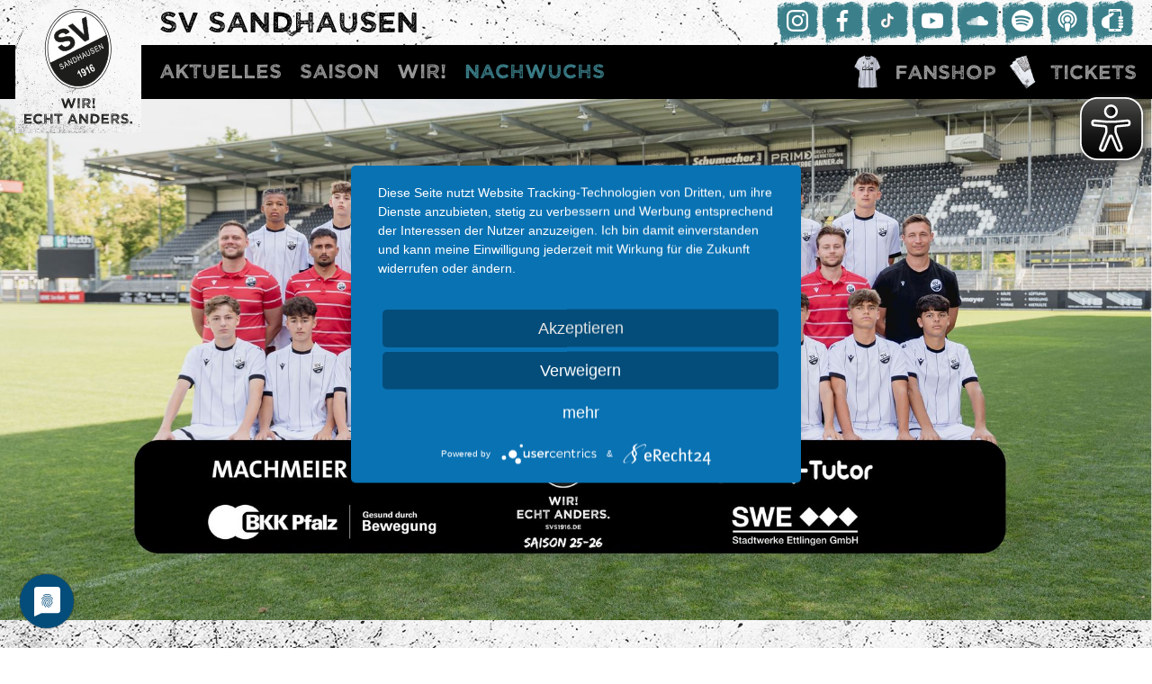

--- FILE ---
content_type: text/html; charset=utf-8
request_url: https://www.svs1916.de/nachwuchs/teams/u15-1.html
body_size: 7197
content:
<!DOCTYPE html>
<html lang="de">
<head>

<meta charset="utf-8">
<!-- 
	TYPO3-Realisierung * zeitlos design * www.zeitlosdesign.de

	This website is powered by TYPO3 - inspiring people to share!
	TYPO3 is a free open source Content Management Framework initially created by Kasper Skaarhoj and licensed under GNU/GPL.
	TYPO3 is copyright 1998-2026 of Kasper Skaarhoj. Extensions are copyright of their respective owners.
	Information and contribution at https://typo3.org/
-->


<link rel="icon" href="/_assets/2f6785593602342745c076c43f247e9e/Icons/favicon_svs1916.png" type="image/png">
<title>U15</title>
<meta http-equiv="x-ua-compatible" content="IE=edge">
<meta name="generator" content="TYPO3 CMS">
<meta name="viewport" content="width=device-width, initial-scale=1, maximum-scale=1">
<meta name="robots" content="index,follow">
<meta name="description" content="Herzlich Willkommen auf der offiziellen Webseite des SV Sandhausen 1916 e.V. Klick dich rein, hier findest du alle Neuigkeiten und Informationen über unseren Verein. Wir wünschen dir viel Spaß beim Durchschauen!">
<meta name="author" content="SVS">
<meta name="keywords" content="SV, SVS, SVS1916, SV Sandhausen, SV Sandhausen 1916 e.V., Sandhausen, Bundesliga, 2.Bundesliga, DFB-Pokal, Oberliga, BWT-Stadion, Hardtwald, BWT-Stadion am Hardtwald, DFB, DFL, Rhein, Neckar, Rhein-Neckar, Rhein-Neckar-Region, Schwarz, Weiß, schwarz-weiß, Echt, Anders, Wir, Wir! Echt anders., Fußball, Profis, Profifußball, Nachwuchsleistungszentrum, NLZ, Fans, Fanclubs, Wir! Echt verbunden., Verbunden, Spielberichte, Fanradio, Liveticker, News, Dennis Diekmeier, Uwe Koschinat, Jürgen Machmeier, Hardtwald-Helden, Hardtwald-Hörfunk, Podcast, Echt &amp; anders., Kabinen-Soundtracks">
<meta property="og:title" content="U15">
<meta name="twitter:card" content="summary">
<meta name="apple-mobile-web-app-capable" content="yes">
<meta name="revisit" content="3 days">
<meta name="language" content="de">
<meta name="copyright" content="SVS">
<meta name="google-site-verification" content="rChDQYZi9UJusMoo0V4g7Vz-rikaEC-X2TalDTraEgo">
<meta name="handheldfriendly" content="True">
<meta name="mobileoptimized" content="320">
<meta name="apple-mobile-web-app-status-bar-style" content="black">


<link rel="stylesheet" href="/typo3temp/assets/css/957e370838b3f65e0a9f6bcf6db14852.css?1719416080" media="all">
<link rel="stylesheet" href="/typo3temp/assets/css/styles.css?1768840583" media="all">
<link rel="stylesheet" href="/typo3temp/assets/css/buttons.css?1768840584" media="all">
<link rel="stylesheet" href="/_assets/2f6785593602342745c076c43f247e9e/Css/font-awesome.min.css?1721218286" media="all">
<link rel="stylesheet" href="/typo3temp/assets/css/normalize.css?1768840584" media="all">
<link rel="stylesheet" href="/typo3temp/assets/css/page.css?1768840584" media="all">
<link rel="stylesheet" href="/typo3temp/assets/css/cols.css?1768840584" media="all">
<link rel="stylesheet" href="/typo3temp/assets/css/topnavi.css?1768840584" media="all">
<link rel="stylesheet" href="/typo3temp/assets/css/content.css?1768840584" media="all">
<link rel="stylesheet" href="/typo3temp/assets/css/footer.css?1768840584" media="all">
<link rel="stylesheet" href="/typo3temp/assets/css/tail.css?1768840584" media="all">
<link rel="stylesheet" href="/typo3temp/assets/css/news.css?1768840584" media="all">
<link rel="stylesheet" href="/typo3temp/assets/css/swipeslider.css?1768840584" media="all">
<link rel="stylesheet" href="/typo3temp/assets/css/metanavi.css?1768840584" media="all">
<link rel="stylesheet" href="/typo3temp/assets/css/flexslider.css?1768840584" media="all">
<link rel="stylesheet" href="/typo3temp/assets/css/powermail.css?1768840584" media="all">
<link rel="stylesheet" href="/typo3temp/assets/css/contentlayouts.css?1768840584" media="all">
<link rel="stylesheet" href="/typo3temp/assets/css/jquery-ui-zw.css?1768840584" media="all">
<link rel="stylesheet" href="/typo3temp/assets/css/magnific-popup.css?1768840584" media="all">
<link rel="stylesheet" href="/typo3temp/assets/css/grids.css?1768840584" media="all">
<link rel="stylesheet" href="/typo3temp/assets/css/dce.css?1768840584" media="all">
<link rel="stylesheet" href="/typo3temp/assets/css/jcarousel.responsive.css?1768840584" media="all">
<link rel="stylesheet" href="/typo3temp/assets/css/animations.css?1768840584" media="all">
<link rel="stylesheet" href="/typo3temp/assets/css/tabs.css?1768840584" media="all">
<link rel="stylesheet" href="/typo3temp/assets/css/zw_spielerliste.css?1768840584" media="all">
<link rel="stylesheet" href="/typo3temp/assets/css/tx_frontend.css?1768840584" media="all">
<link rel="stylesheet" href="/typo3temp/assets/css/zw_address.css?1768840584" media="all">
<link rel="stylesheet" href="/typo3temp/assets/css/zw_event.css?1768840584" media="all">
<link rel="stylesheet" href="/typo3temp/assets/css/zw_socail.css?1768840584" media="all">
<link rel="stylesheet" href="/typo3temp/assets/css/t3sponsors.css?1768840584" media="all">
<link rel="stylesheet" href="/typo3temp/assets/css/t3sports.css?1768840584" media="all">
<link rel="stylesheet" href="/typo3temp/assets/css/layout.css?1768840584" media="all">
<link rel="stylesheet" href="/_assets/2f6785593602342745c076c43f247e9e/Css/Custom.css?1721218286" media="all">
<link rel="stylesheet" href="/_assets/fb642fc79a6e7a11f1aaab96514b8b39/Css/swiper-bundle.css?1721221657" media="all">
<link rel="stylesheet" href="/_assets/f89b8fa895b0473499bfc6d84b884cc7/CSS/lightbox.min.css?1712574054" media="screen">
<link rel="stylesheet" href="fileadmin/FuPa/fupa.css?1753455080" media="all">
<link href="/_assets/45f48b3f522541d56a70aadffc9d15f6/Css/photoswipe.css?1720028322" rel="stylesheet" >



<script src="/_assets/fb642fc79a6e7a11f1aaab96514b8b39/Javascript/swiper-bundle.js?1721221657"></script>
<script src="https://cdn.eye-able.com/configs/www.svs1916.de.js"></script>
<script src="https://cdn.eye-able.com/public/js/eyeAble.js"></script>


<script type="application/javascript" src="https://app.usercentrics.eu/latest/main.js" id="PKTarexjE"></script>
        <meta data-privacy-proxy-server = "https://privacy-proxy-server.usercentrics.eu">
        <script type="application/javascript" src="https://privacy-proxy.usercentrics.eu/latest/uc-block.bundle.js"></script>
        <!-- Global site tag (gtag.js) - Google Analytics -->
<script>
var gaProperty = 'UA-171276706-1';
var disableStr = 'ga-disable-' + gaProperty;
if (document.cookie.indexOf(disableStr + '=true') > -1) {
	window[disableStr] = true;
}
function gaOptout() {
	document.cookie = disableStr + '=true; expires=Thu, 31 Dec 2099 23:59:59 UTC; path=/';
	window[disableStr] = true;
	alert('Das Tracking durch Google Analytics wurde in Ihrem Browser f�r diese Website deaktiviert.');
}
</script>
<script async src="https://www.googletagmanager.com/gtag/js?id=UA-171276706-1"></script>
<script>
window.dataLayer = window.dataLayer || [];
function gtag(){dataLayer.push(arguments);}
gtag('js', new Date());
gtag('config', 'UA-171276706-1', { 'anonymize_ip': true });
</script>
<link rel="canonical" href="https://www.svs1916.de/nachwuchs/teams/u15-1.html"/>
</head>
<body>


<div class="page">
    
        
                <div id="headerwrapper">
                    <div class="metanavigation">
                        <div class="container">
                            <div class="sixteen columns">
                                <div class="metaleft">SV SANDHAUSEN</div>
                                <div class="metaright"><ul><li><a href="https://www.instagram.com/svs_1916/" class="socialicons" target="_blank"><img src="/typo3conf/ext/zeitlosdesign/Resources/Public/Images/meta_icon_instagram.svg" alt="SVS auf Instagram"></a></li><li><a href="https://www.facebook.com/SVSandhausen1916eV/" class="socialicons" target="_blank"><img src="/typo3conf/ext/zeitlosdesign/Resources/Public/Images/meta_icon_facebook.svg" alt="SVS auf Facebook"></a></li><li><a href="https://www.tiktok.com/@svsandhausen_1916" class="socialicons" target="_blank"><img src="/typo3conf/ext/zeitlosdesign/Resources/Public/Images/meta_icon_tiktok.png" alt="SVS auf TikTok"></a></li><li><a href="https://www.youtube.com/channel/UCbNJ0Q_P4r8FW26RdUoUsiw/videos" class="socialicons" target="_blank"><img src="/typo3conf/ext/zeitlosdesign/Resources/Public/Images/meta_icon_youtube.svg" alt="SVS Youtube Channel"></a></li><li><a href="https://soundcloud.com/svsandhausen1916" class="socialicons" target="_blank"><img src="/typo3conf/ext/zeitlosdesign/Resources/Public/Images/meta_icon_soundcloud.svg" alt="SVS on soundcloud"></a></li><li><a href="https://open.spotify.com/show/70kEHdbUuvhXKniKd9wg9c" class="socialicons" target="_blank"><img src="/typo3conf/ext/zeitlosdesign/Resources/Public/Images/meta_icon_spotify.svg" alt="SVS on spotify"></a></li><li><a href="https://podcasts.apple.com/us/podcast/echt-anders-podcast-des-sv-sandhausen/id1480297315?ign-mpt=uo%3D4" class="socialicons" target="_blank"><img src="/typo3conf/ext/zeitlosdesign/Resources/Public/Images/meta_icon_podcast.svg" alt="SV Podcasts"></a></li><li><a href="/app.html" class="socialicons" target="_blank"><img src="/fileadmin/svs1916de/header_Logos/Icon-App-SVS.svg" alt="SVS App"></a></li></ul></div>
                            </div>
                        </div>
                    </div>
                    <header class="topnavigation" id="topnavigation">
                        <div class="container">
                            <div class="sixteen columns">
                                <div class="logo"><a href="/"><img alt="SV Sandhausen" src="/_assets/2f6785593602342745c076c43f247e9e/Images/logo_svs_1916.svg" width="480" height="513" /></a></div>
                                <nav class="page-navigation" role="navigation"><a class="menu-link" href="#"><i class="fa fa-bars"></i></a>
                                    <div id="topnavi"><div id="menu" class="menu">
                                        <ul>
                                            <li class="has-submenu"><span class="opensubmenu"><i class="fa fa-chevron-down"></i></span><a href="/aktuelles/news.html">Aktuelles</a><ul class="sub-menu"><li><a href="/aktuelles/news.html">News</a></li><li><a href="/aktuelles/presse.html">Presse</a></li><li><a href="/aktuelles/hardtwald-hoerfunk.html">Hardtwald-Hörfunk</a></li><li><a href="/hardtwald-tv.html">Hardtwald-TV</a></li><li><a href="/podcast.html">Podcast</a></li><li><a href="/app.html">App</a></li><li><a href="/aktuelles/termine.html">Termine</a></li></ul></li><li class="has-submenu"><span class="opensubmenu"><i class="fa fa-chevron-down"></i></span><a href="/saison/kader.html">Saison</a><ul class="sub-menu"><li><a href="/saison/kader.html">Kader</a></li><li><a href="/saison/spielplan.html">Spielplan</a></li><li><a href="/saison/tabelle.html">Tabelle</a></li><li><a href="/saison/statistik.html">Statistik</a></li></ul></li><li class="has-submenu"><span class="opensubmenu"><i class="fa fa-chevron-down"></i></span><a href="/wir/verein.html">WIR!</a><ul class="sub-menu"><li><a href="/wir/team.html">TEAM</a></li><li class="has-submenu"><span class="opensubmenu"><i class="fa fa-chevron-down"></i></span><a href="/wir/fans.html">Fans</a><ul><li><a href="/trauer-am-hardtwald.html">Trauer am Hardtwald</a></li><li><a href="/wir/fans/fanausschuss.html">Fanausschuss</a></li><li><a href="/wir/fans/fanclubs.html">Fanclubs</a></li><li><a href="/wir/fans/gaestefans.html">Gästefans</a></li><li><a href="/wir/fans/downloads.html">Downloads</a></li></ul></li><li class="has-submenu"><span class="opensubmenu"><i class="fa fa-chevron-down"></i></span><a href="/wir/verein.html">Verein</a><ul><li><a href="/nachhaltigkeit.html">Nachhaltigkeit</a></li><li><a href="/wir/verein/vorfall-melden.html">Vorfall melden</a></li><li><a href="/mitglieder.html">Jetzt Mitglied werden</a></li><li><a href="/wir/verein/vorstand.html">Vorstand</a></li><li><a href="/wir/verein/historie.html">Historie</a></li></ul></li><li><a href="/wir/kids-club.html">Kids-Club</a></li><li><a href="/wir/hardtwald-helden.html">Hardtwald-Helden</a></li><li><a href="/wir/stadion-am-hardtwald.html">Stadion am Hardtwald</a></li><li class="has-submenu"><span class="opensubmenu"><i class="fa fa-chevron-down"></i></span><a href="/wir/partner.html">Partner</a><ul><li><a href="/wir/partner/partner-familie.html">Partner-Familie</a></li><li><a href="/wir/partner/hospitality.html">Hospitality</a></li><li><a href="/wir/partner/service.html">Service</a></li><li><a href="/wir/partner/sponsoring.html">Sponsoring</a></li><li><a href="/wir/partner/partner-events.html">Partner-Events</a></li></ul></li><li><a href="/wir/jobs.html">Jobs</a></li></ul></li><li class="active has-submenu"><span class="opensubmenu"><i class="fa fa-chevron-down"></i></span><a href="/nachwuchs/ueber-das-nlz.html">Nachwuchs</a><ul class="sub-menu"><li><a href="/nachwuchs/ueber-das-nlz.html">Über das NLZ</a></li><li class="active has-submenu"><span class="opensubmenu"><i class="fa fa-chevron-down"></i></span><a href="/nachwuchs/teams.html">Teams</a><ul><li><a href="/nachwuchs/teams/u19-1.html">U19</a></li><li><a href="/nachwuchs/teams/u17-1.html">U17</a></li><li><a href="/nachwuchs/teams/u16-1.html">U16</a></li><li class="active"><a href="/nachwuchs/teams/u15-1.html">U15</a></li><li><a href="/nachwuchs/teams/u14-1.html">U14</a></li><li><a href="/nachwuchs/teams/u13-1.html">U13</a></li><li><a href="/nachwuchs/teams/u12-1.html">U12</a></li><li><a href="/nachwuchs/teams/foerderteam.html">Förderteam</a></li></ul></li><li><a href="/nachwuchs/schulkooperationen.html">Schulkooperationen</a></li><li><a href="/nachwuchs/foerderverein.html">Förderverein</a></li><li><a href="/nachwuchs/sandhaeuser-kids.html">Sandhäuser Kids</a></li></ul></li>
                                        </ul></div></div>
                                </nav>
                                <div class="navicons"><div class="navicon"><a href="https://tickets.svs1916.de/shop?wes=empty_session_103&language=1&shopid=103&nextstate=2&lpShortcutId=9" target="_blank"><img src="/typo3conf/ext/zeitlosdesign/Resources/Public/Images/HP_Icon_Trikot.png" alt="Fanshop SV Sandhausen"><span>Fanshop</span></a></div><div class="navicon"><a href="https://tickets.svs1916.de/" target="_blank"><img src="/typo3conf/ext/zeitlosdesign/Resources/Public/Images/HP_Icon_Ticket.png" alt="Ticketshop SV Sandhausen"><span>Tickets</span></a></div></div>
                            </div>
                        </div>
                    </header>

                </div>
            
    


    
<section class="content">
    <div class="zw_spieleriste_header">
   <img src="/fileadmin/_processed_/e/9/csm_25_26_U15_Mannschaftsfoto__2__8ae0250ddd.jpg" width="1900" height="860" alt="" />

	<div class="zw_spielerliste_header_text">
		<div class="container">
			<div class="sixteen columns">
				
			</div>
		</div>
	</div>
	<div class="zw_spielerliste_header_callto"><a href="/nachwuchs/teams/u15-1.html#spielerliste" class="btn">Jetzt kennenlernen</a></div>
</div>
<div class="zw_spielerliste_body" id="spielerliste">
	<div class="container">
		<div class="sixteen columns">

<div id="zw_spielerliste_filterleiste">
<button id="showall" class="btn">Alle zeigen</button>
<button id="showtorwart" class="btn">Torwart</button>
<button id="showabwehr" class="btn">Abwehr</button>
<button id="showmittelfeld" class="btn">Mittelfeld</button>
<button id="showsturm" class="btn">Sturm</button>
<button id="showtrainer" class="btn">Trainer</button>
<button id="showfunktionsteam" class="btn">Funktionsteam</button>
</div>
<div class="zw_spielerliste">

    
		<div class="zw_spielerliste_spieler torwart">
	    	<div class="zw_spielerliste_spieler_image">
				
            		<img src="/fileadmin/_processed_/b/8/csm_25_26_U15_Torwart_Ben_Burger_f99c05358e.jpg" width="204" height="306" alt="" />
        		
				

			</div>
			<div class="zw_spielerliste_spieler_text">
				<header>

				<h3><span>Ben</span>
					Burger</h3>
			    
					<h4>torwart</h4>
				
			    

					
				</header>
			</div>
		</div>
	
		<div class="zw_spielerliste_spieler torwart">
	    	<div class="zw_spielerliste_spieler_image">
				
            		<img src="/fileadmin/_processed_/1/c/csm_25_26_U15_Torwart_Marlon_Schiffers_0fd964604b.jpg" width="204" height="306" alt="" />
        		
				

			</div>
			<div class="zw_spielerliste_spieler_text">
				<header>

				<h3><span>Marlon</span>
					Schiffers</h3>
			    
					<h4>torwart</h4>
				
			    

					
				</header>
			</div>
		</div>
	
		<div class="zw_spielerliste_spieler torwart">
	    	<div class="zw_spielerliste_spieler_image">
				
            		<img src="/fileadmin/_processed_/2/9/csm_25_26_U15_Torwart_Bela_Zepp_ee99d27fe9.jpg" width="204" height="306" alt="" />
        		
				

			</div>
			<div class="zw_spielerliste_spieler_text">
				<header>

				<h3><span>Bela</span>
					Zepp</h3>
			    
					<h4>torwart</h4>
				
			    

					
				</header>
			</div>
		</div>
	
		<div class="zw_spielerliste_spieler abwehr">
	    	<div class="zw_spielerliste_spieler_image">
				
            		<img src="/fileadmin/_processed_/f/8/csm_25_26_U15_Abwehr_Leon_Balducci_451a067804.jpg" width="204" height="306" alt="" />
        		
				

			</div>
			<div class="zw_spielerliste_spieler_text">
				<header>

				<h3><span>Leon</span>
					Balducci</h3>
			    
					<h4>abwehr</h4>
				
			    

					
				</header>
			</div>
		</div>
	
		<div class="zw_spielerliste_spieler abwehr">
	    	<div class="zw_spielerliste_spieler_image">
				
            		<img src="/fileadmin/_processed_/f/a/csm_25_26_U15_Abwehr_Julian_Banser_1d68f6b2b7.jpg" width="204" height="306" alt="" />
        		
				

			</div>
			<div class="zw_spielerliste_spieler_text">
				<header>

				<h3><span>Julian</span>
					Banser</h3>
			    
					<h4>abwehr</h4>
				
			    

					
				</header>
			</div>
		</div>
	
		<div class="zw_spielerliste_spieler abwehr">
	    	<div class="zw_spielerliste_spieler_image">
				
            		<img src="/fileadmin/_processed_/9/a/csm_25_26_U15_Abwehr_David_Bilusic_84ecb9a5e0.jpg" width="204" height="306" alt="" />
        		
				

			</div>
			<div class="zw_spielerliste_spieler_text">
				<header>

				<h3><span>David</span>
					Bilusic</h3>
			    
					<h4>abwehr</h4>
				
			    

					
				</header>
			</div>
		</div>
	
		<div class="zw_spielerliste_spieler abwehr">
	    	<div class="zw_spielerliste_spieler_image">
				
            		<img src="/fileadmin/_processed_/2/5/csm_25_26_U15_Abwehr_Raphael_Breidenbach_6442a08980.jpg" width="204" height="306" alt="" />
        		
				

			</div>
			<div class="zw_spielerliste_spieler_text">
				<header>

				<h3><span>Raphael</span>
					Breidenbach</h3>
			    
					<h4>abwehr</h4>
				
			    

					
				</header>
			</div>
		</div>
	
		<div class="zw_spielerliste_spieler mittelfeld">
	    	<div class="zw_spielerliste_spieler_image">
				
            		<img src="/fileadmin/_processed_/3/3/csm_25_26_U15_Mittelfeld_Paul_Elsasser_0136993107.jpg" width="204" height="306" alt="" />
        		
				

			</div>
			<div class="zw_spielerliste_spieler_text">
				<header>

				<h3><span>Paul</span>
					Elsasser</h3>
			    
					<h4>mittelfeld</h4>
				
			    

					
				</header>
			</div>
		</div>
	
		<div class="zw_spielerliste_spieler mittelfeld">
	    	<div class="zw_spielerliste_spieler_image">
				
            		<img src="/fileadmin/_processed_/e/8/csm_25_26_U15_Mittelfeld_Max_Kopf_c5184e00e4.jpg" width="204" height="306" alt="" />
        		
				

			</div>
			<div class="zw_spielerliste_spieler_text">
				<header>

				<h3><span>Max</span>
					Kopf</h3>
			    
					<h4>mittelfeld</h4>
				
			    

					
				</header>
			</div>
		</div>
	
		<div class="zw_spielerliste_spieler mittelfeld">
	    	<div class="zw_spielerliste_spieler_image">
				
            		<img src="/fileadmin/_processed_/3/8/csm_25_26_U15_Mittelfeld_Radu_Lipovei_f53850fbe1.jpg" width="204" height="306" alt="" />
        		
				

			</div>
			<div class="zw_spielerliste_spieler_text">
				<header>

				<h3><span>Radu</span>
					Lipovei</h3>
			    
					<h4>mittelfeld</h4>
				
			    

					
				</header>
			</div>
		</div>
	
		<div class="zw_spielerliste_spieler mittelfeld">
	    	<div class="zw_spielerliste_spieler_image">
				
            		<img src="/fileadmin/_processed_/f/8/csm_25_26_U15_Mittelfeld_William_Matlock_087217c49c.jpg" width="204" height="306" alt="" />
        		
				

			</div>
			<div class="zw_spielerliste_spieler_text">
				<header>

				<h3><span>William</span>
					Matlock</h3>
			    
					<h4>mittelfeld</h4>
				
			    

					
				</header>
			</div>
		</div>
	
		<div class="zw_spielerliste_spieler mittelfeld">
	    	<div class="zw_spielerliste_spieler_image">
				
            		<img src="/fileadmin/_processed_/0/a/csm_25_26_U15_Mittelfeld_Oscar_Pfister_5ca0b18d44.jpg" width="204" height="306" alt="" />
        		
				

			</div>
			<div class="zw_spielerliste_spieler_text">
				<header>

				<h3><span>Oscar</span>
					Pfister</h3>
			    
					<h4>mittelfeld</h4>
				
			    

					
				</header>
			</div>
		</div>
	
		<div class="zw_spielerliste_spieler mittelfeld">
	    	<div class="zw_spielerliste_spieler_image">
				
            		<img src="/fileadmin/_processed_/6/1/csm_25_26_U15_Mittelfeld_Bela_Rohrbach_3133c82e7a.jpg" width="204" height="306" alt="" />
        		
				

			</div>
			<div class="zw_spielerliste_spieler_text">
				<header>

				<h3><span>Bela</span>
					Rohrbach</h3>
			    
					<h4>mittelfeld</h4>
				
			    

					
				</header>
			</div>
		</div>
	
		<div class="zw_spielerliste_spieler mittelfeld">
	    	<div class="zw_spielerliste_spieler_image">
				
            		<img src="/fileadmin/_processed_/2/a/csm_25_26_U15_Mittelfeld_Dovud_Saliev_59f7107d3a.jpg" width="204" height="306" alt="" />
        		
				

			</div>
			<div class="zw_spielerliste_spieler_text">
				<header>

				<h3><span>Dovud</span>
					Saliev</h3>
			    
					<h4>mittelfeld</h4>
				
			    

					
				</header>
			</div>
		</div>
	
		<div class="zw_spielerliste_spieler mittelfeld">
	    	<div class="zw_spielerliste_spieler_image">
				
            		<img src="/fileadmin/_processed_/5/d/csm_25_26_U15_Mittelfeld_Tobias_Wickert_f54a28aabb.jpg" width="204" height="306" alt="" />
        		
				

			</div>
			<div class="zw_spielerliste_spieler_text">
				<header>

				<h3><span>Tobias</span>
					Wickert</h3>
			    
					<h4>mittelfeld</h4>
				
			    

					
				</header>
			</div>
		</div>
	
		<div class="zw_spielerliste_spieler sturm">
	    	<div class="zw_spielerliste_spieler_image">
				
            		<img src="/fileadmin/_processed_/d/7/csm_25_26_U15_Sturm_Ron_Beraki_5832cabd52.jpg" width="204" height="306" alt="" />
        		
				

			</div>
			<div class="zw_spielerliste_spieler_text">
				<header>

				<h3><span>Ron</span>
					Beraki</h3>
			    
					<h4>sturm</h4>
				
			    

					
				</header>
			</div>
		</div>
	
		<div class="zw_spielerliste_spieler sturm">
	    	<div class="zw_spielerliste_spieler_image">
				
            		<img src="/fileadmin/_processed_/7/7/csm_25_26_U15_Sturm_Jaden_Buchauer_c31bb642e9.jpg" width="204" height="306" alt="" />
        		
				

			</div>
			<div class="zw_spielerliste_spieler_text">
				<header>

				<h3><span>Jaden</span>
					Buchauer</h3>
			    
					<h4>sturm</h4>
				
			    

					
				</header>
			</div>
		</div>
	
		<div class="zw_spielerliste_spieler sturm">
	    	<div class="zw_spielerliste_spieler_image">
				
            		<img src="/fileadmin/_processed_/9/5/csm_25_26_U15_Sturm_Niklas_Meyer_1cebe19f41.jpg" width="204" height="306" alt="" />
        		
				

			</div>
			<div class="zw_spielerliste_spieler_text">
				<header>

				<h3><span>Niklas</span>
					Meyer</h3>
			    
					<h4>sturm</h4>
				
			    

					
				</header>
			</div>
		</div>
	
		<div class="zw_spielerliste_spieler sturm">
	    	<div class="zw_spielerliste_spieler_image">
				
            		<img src="/fileadmin/_processed_/6/6/csm_25_26_U15_Sturm_Aris_Ibrahimi_a0986c7a70.jpg" width="204" height="306" alt="" />
        		
				

			</div>
			<div class="zw_spielerliste_spieler_text">
				<header>

				<h3><span>Aris</span>
					Ibrahimi</h3>
			    
					<h4>sturm</h4>
				
			    

					
				</header>
			</div>
		</div>
	
		<div class="zw_spielerliste_spieler sturm">
	    	<div class="zw_spielerliste_spieler_image">
				
            		<img src="/fileadmin/_processed_/6/a/csm_25_26_U15_Sturm_Jonas_Schroedersecker_c90345a220.jpg" width="204" height="306" alt="" />
        		
				

			</div>
			<div class="zw_spielerliste_spieler_text">
				<header>

				<h3><span>Jonas</span>
					Schroedersecker</h3>
			    
					<h4>sturm</h4>
				
			    

					
				</header>
			</div>
		</div>
	
		<div class="zw_spielerliste_spieler sturm">
	    	<div class="zw_spielerliste_spieler_image">
				
            		<img src="/fileadmin/_processed_/8/7/csm_25_26_U15_Sturm_Aron_Shabani_8280873cde.jpg" width="204" height="306" alt="" />
        		
				

			</div>
			<div class="zw_spielerliste_spieler_text">
				<header>

				<h3><span>Aron</span>
					Shabani</h3>
			    
					<h4>sturm</h4>
				
			    

					
				</header>
			</div>
		</div>
	
		<div class="zw_spielerliste_spieler funktionsteam">
	    	<div class="zw_spielerliste_spieler_image">
				
            		<img src="/fileadmin/_processed_/f/1/csm_25_26_U15_Trainer-Chef_Isaak_Valentin_7a488182f6.jpg" width="204" height="306" alt="" />
        		
				

			</div>
			<div class="zw_spielerliste_spieler_text">
				<header>

				<h3><span>Isaak</span>
					Valentin</h3>
			    
			    
					<h4>Chef-Trainer</h4>
				

					
				</header>
			</div>
		</div>
	
		<div class="zw_spielerliste_spieler funktionsteam">
	    	<div class="zw_spielerliste_spieler_image">
				
            		<img src="/fileadmin/_processed_/1/a/csm_25_26_U15_Trainer-CO_Aziz_Mutlu_9ed1a1f590.jpg" width="204" height="306" alt="" />
        		
				

			</div>
			<div class="zw_spielerliste_spieler_text">
				<header>

				<h3><span>Aziz</span>
					Mutlu</h3>
			    
			    
					<h4>Co-Trainer</h4>
				

					
				</header>
			</div>
		</div>
	
		<div class="zw_spielerliste_spieler trainer">
	    	<div class="zw_spielerliste_spieler_image">
				
            		<img src="/fileadmin/_processed_/5/4/csm_25_26_U15_Trainer-CO_The_Anh_Bui_0c571efa2f.jpg" width="204" height="306" alt="" />
        		
				

			</div>
			<div class="zw_spielerliste_spieler_text">
				<header>

				<h3><span>The</span>
					Anh Bui</h3>
			    
			    
					<h4>Co-Trainer</h4>
				

					
				</header>
			</div>
		</div>
	
		<div class="zw_spielerliste_spieler funktionsteam">
	    	<div class="zw_spielerliste_spieler_image">
				
            		<img src="/fileadmin/_processed_/8/1/csm_25_26_U14_Athletiktrainer_Steffen_Mueller_f7e179bd12.jpg" width="204" height="306" alt="" />
        		
				

			</div>
			<div class="zw_spielerliste_spieler_text">
				<header>

				<h3><span>Steffen</span>
					Müller</h3>
			    
			    
					<h4>Athletik-Trainer</h4>
				

					
				</header>
			</div>
		</div>
	
		<div class="zw_spielerliste_spieler funktionsteam">
	    	<div class="zw_spielerliste_spieler_image">
				
            		<img src="/fileadmin/_processed_/3/7/csm_25_26_U14_Torwarttrainer_Rene_Hekler_b95deadf3d.jpg" width="204" height="306" alt="" />
        		
				

			</div>
			<div class="zw_spielerliste_spieler_text">
				<header>

				<h3><span>Rene</span>
					Hekler</h3>
			    
			    
					<h4>Torwart-Trainer</h4>
				

					
				</header>
			</div>
		</div>
	
		<div class="zw_spielerliste_spieler funktionsteam">
	    	<div class="zw_spielerliste_spieler_image">
				
            		<img src="/fileadmin/_processed_/7/9/csm_25_26_Luke_Willim_8809468365.jpg" width="204" height="306" alt="" />
        		
				

			</div>
			<div class="zw_spielerliste_spieler_text">
				<header>

				<h3><span>Luke</span>
					Willim</h3>
			    
			    
					<h4>Sportpsychologe</h4>
				

					
				</header>
			</div>
		</div>
	
		<div class="zw_spielerliste_spieler funktionsteam">
	    	<div class="zw_spielerliste_spieler_image">
				
            		<img src="/fileadmin/_processed_/3/d/csm_25_26_Kevin_Stotz_d547398a23.jpg" width="204" height="306" alt="" />
        		
				

			</div>
			<div class="zw_spielerliste_spieler_text">
				<header>

				<h3><span>Kevin</span>
					Stotz</h3>
			    
			    
					<h4>Sportlicher Leiter</h4>
				

					
				</header>
			</div>
		</div>
	
		<div class="zw_spielerliste_spieler funktionsteam">
	    	<div class="zw_spielerliste_spieler_image">
				
            		<img src="/fileadmin/_processed_/f/a/csm_25_26_Joshua_Hillesheim_f4c6cad8c6.jpg" width="204" height="306" alt="" />
        		
				

			</div>
			<div class="zw_spielerliste_spieler_text">
				<header>

				<h3><span>Joshua</span>
					Hillesheim</h3>
			    
			    
					<h4>Organisatorischer Leiter</h4>
				

					
				</header>
			</div>
		</div>
	
		<div class="zw_spielerliste_spieler funktionsteam">
	    	<div class="zw_spielerliste_spieler_image">
				
            		<img src="/fileadmin/_processed_/b/f/csm_25_26_U14_Paedagogischer-Leiter_Nils_Tausch_12b38b1fa2.jpg" width="204" height="306" alt="" />
        		
				

			</div>
			<div class="zw_spielerliste_spieler_text">
				<header>

				<h3><span>Nils</span>
					Tausch</h3>
			    
			    
					<h4>Pädagogischer Leiter</h4>
				

					
				</header>
			</div>
		</div>
	
</div>
		</div>
</div>
</div><div id="c3163" class="frame frame-default frame-type-gridelements_pi1 frame-layout-0">
<div class="innerwrapper">
  <div class="container">
    <div class="sixteen columns">
      <div id="c3162" class="frame frame-default frame-type-gridelements_pi1 frame-layout-0">
<div class="innerwrapper">
  <div class="onethird">
      
    

            <div id="c3161" class="frame frame-default frame-type-image frame-layout-0">
                
                
                    



                
                
                    

    



                
                

    <div class="ce-image ce-center ce-above">
        

    <div class="ce-gallery" data-ce-columns="1" data-ce-images="1">
        
            <div class="ce-outer">
                <div class="ce-inner">
        
        
            <div class="ce-row">
                
                    
                        <div class="ce-column">
                            

        
<figure class="image">
    
            <a href="/nachwuchs/teams/u16-1.html">
                
<img class="image-embed-item" src="/fileadmin/_processed_/6/e/csm_U16_50a7a8c33d.jpg" width="418" height="235" loading="lazy" alt="" />


            </a>
        
    
</figure>


    


                        </div>
                    
                
            </div>
        
        
                </div>
            </div>
        
    </div>



    </div>


                
                    



                
                
                    



                
            </div>

        


    </div>
    <div class="onethird">
      
    

            <div id="c3160" class="frame frame-default frame-type-image frame-layout-0">
                
                
                    



                
                
                    

    



                
                

    <div class="ce-image ce-center ce-above">
        

    <div class="ce-gallery" data-ce-columns="1" data-ce-images="1">
        
            <div class="ce-outer">
                <div class="ce-inner">
        
        
            <div class="ce-row">
                
                    
                        <div class="ce-column">
                            

        
<figure class="image">
    
            <a href="http://www.fussball.de/mannschaft/sv-sandhausen-sv-sandhausen-baden/-/saison/1920/team-id/011MIDPJS4000000VTVG0001VTR8C1K7#!/" target="_blank" rel="noreferrer">
                
<img class="image-embed-item" src="/fileadmin/_processed_/e/9/csm_Spielplan_0956937465.jpg" width="418" height="235" loading="lazy" alt="" />


            </a>
        
    
</figure>


    


                        </div>
                    
                
            </div>
        
        
                </div>
            </div>
        
    </div>



    </div>


                
                    



                
                
                    



                
            </div>

        


    </div>
    <div class="onethird">
      
    

            <div id="c3159" class="frame frame-default frame-type-image frame-layout-0">
                
                
                    



                
                
                    

    



                
                

    <div class="ce-image ce-center ce-above">
        

    <div class="ce-gallery" data-ce-columns="1" data-ce-images="1">
        
            <div class="ce-outer">
                <div class="ce-inner">
        
        
            <div class="ce-row">
                
                    
                        <div class="ce-column">
                            

        
<figure class="image">
    
            <a href="/nachwuchs/teams/u14-1.html">
                
<img class="image-embed-item" src="/fileadmin/_processed_/c/5/csm_U14_70f4099c5d.jpg" width="418" height="235" loading="lazy" alt="" />


            </a>
        
    
</figure>


    


                        </div>
                    
                
            </div>
        
        
                </div>
            </div>
        
    </div>



    </div>


                
                    



                
                
                    



                
            </div>

        


    </div>
</div>
</div>
    </div>
  </div>
</div>
</div>
</section>

    
        
                <footer class="footer">
                    <div class="container">
                        <div class="sixteen columns"><div class="svsfooterlogo"><a href="/"><img src="/typo3conf/ext/zeitlosdesign/Resources/Public/Images/logo_svs_1916_footer.svg" alt="SV Sandhausen"></a></div><div class="svsfootersocial"><ul><li><a href="https://www.instagram.com/svs_1916/" class="socialicons" target="_blank"><img src="/typo3conf/ext/zeitlosdesign/Resources/Public/Images/meta_icon_instagram.svg" alt="SVS auf Instagram"></a></li><li><a href="https://www.facebook.com/SVSandhausen1916eV/" class="socialicons" target="_blank"><img src="/typo3conf/ext/zeitlosdesign/Resources/Public/Images/meta_icon_facebook.svg" alt="SVS auf Facebook"></a></li><li><a href="https://www.tiktok.com/@svsandhausen_1916" class="socialicons" target="_blank"><img src="/typo3conf/ext/zeitlosdesign/Resources/Public/Images/meta_icon_tiktok.png" alt="SVS auf TikTok"></a></li><li><a href="https://www.youtube.com/channel/UCbNJ0Q_P4r8FW26RdUoUsiw/videos" class="socialicons" target="_blank"><img src="/typo3conf/ext/zeitlosdesign/Resources/Public/Images/meta_icon_youtube.svg" alt="SVS Youtube Channel"></a></li><li><a href="https://soundcloud.com/svsandhausen1916" class="socialicons" target="_blank"><img src="/typo3conf/ext/zeitlosdesign/Resources/Public/Images/meta_icon_soundcloud.svg" alt="SVS on soundcloud"></a></li><li><a href="https://open.spotify.com/show/70kEHdbUuvhXKniKd9wg9c" class="socialicons" target="_blank"><img src="/typo3conf/ext/zeitlosdesign/Resources/Public/Images/meta_icon_spotify.svg" alt="SVS on spotify"></a></li><li><a href="https://podcasts.apple.com/us/podcast/echt-anders-podcast-des-sv-sandhausen/id1480297315?ign-mpt=uo%3D4" class="socialicons" target="_blank"><img src="/typo3conf/ext/zeitlosdesign/Resources/Public/Images/meta_icon_podcast.svg" alt="SV Podcasts"></a></li><li><a href="/app.html" class="socialicons" target="_blank"><img src="/fileadmin/svs1916de/header_Logos/Icon-App-SVS.svg" alt="SVS App"></a></li></ul></div><div class="svsfooterhauptsponsoren">
    

            <div id="c2" class="frame frame-default frame-type-image frame-layout-0">
                
                
                    



                
                
                    

    



                
                

    <div class="ce-image ce-center ce-above">
        

    <div class="ce-gallery" data-ce-columns="2" data-ce-images="2">
        
            <div class="ce-outer">
                <div class="ce-inner">
        
        
            <div class="ce-row">
                
                    
                        <div class="ce-column">
                            

        
<figure class="image">
    
            <a href="https://www.inwo-bau.de/" target="_blank" rel="noreferrer">
                
<img class="image-embed-item" src="/fileadmin/user_upload/2025-07-03_Machmeier-Footer-Hauptsponsoren_300x200px.png" width="300" height="200" loading="lazy" alt="" />


            </a>
        
    
</figure>


    


                        </div>
                    
                
                    
                        <div class="ce-column">
                            

        
<figure class="image">
    
            <a href="https://www.macron.com/de/" target="_blank" rel="noreferrer">
                
<img class="image-embed-item" src="/fileadmin/user_upload/2025-01-07_Macron_Nebensponsoren.png" width="300" height="200" loading="lazy" alt="" />


            </a>
        
    
</figure>


    


                        </div>
                    
                
            </div>
        
        
                </div>
            </div>
        
    </div>



    </div>


                
                    



                
                
                    



                
            </div>

        

</div><div class="svsfootersponsorenzwei"></div><div class="svsfootersponsoren">
    

            <div id="c3" class="frame frame-default frame-type-image frame-layout-0">
                
                
                    



                
                
                    

    



                
                

    <div class="ce-image ce-center ce-above">
        

    <div class="ce-gallery" data-ce-columns="7" data-ce-images="7">
        
            <div class="ce-outer">
                <div class="ce-inner">
        
        
            <div class="ce-row">
                
                    
                        <div class="ce-column">
                            

        
<figure class="image">
    
            <a href="https://deutsche-saatgut.de/#" target="_blank" rel="noreferrer">
                
<img class="image-embed-item" alt="Logo Deutsche Saatgut weiß" src="/fileadmin/_processed_/3/c/csm_Deutsche_Saatgut_Nebensponsoren_f8998bc63b.png" width="220" height="146" loading="lazy" />


            </a>
        
    
</figure>


    


                        </div>
                    
                
                    
                        <div class="ce-column">
                            

        
<figure class="image">
    
            <a href="https://www.hcm-ssc.de/" target="_blank" rel="noreferrer">
                
<img class="image-embed-item" src="/fileadmin/_processed_/e/2/csm_HCM_Footer_db378441a2.png" width="220" height="146" loading="lazy" alt="" />


            </a>
        
    
</figure>


    


                        </div>
                    
                
                    
                        <div class="ce-column">
                            

        
<figure class="image">
    
            <a href="https://www.inwo-bau.de/" target="_blank" rel="noreferrer">
                
<img class="image-embed-item" src="/fileadmin/svs1916de/footer_Logos/footer_inwo.svg" width="220" height="146" loading="lazy" alt="" />


            </a>
        
    
</figure>


    


                        </div>
                    
                
                    
                        <div class="ce-column">
                            

        
<figure class="image">
    
            <a href="https://www.inwo-bau.de/" target="_blank" rel="noreferrer">
                
<img class="image-embed-item" src="/fileadmin/svs1916de/footer_Logos/footer_mmbau.svg" width="220" height="146" loading="lazy" alt="" />


            </a>
        
    
</figure>


    


                        </div>
                    
                
                    
                        <div class="ce-column">
                            

        
<figure class="image">
    
            <a href="https://skadec.de/" target="_blank" rel="noreferrer">
                
<img class="image-embed-item" src="/fileadmin/_processed_/0/4/csm_2025-07-03_Skadec-Footer-Hauptsponsoren_300x200px_7e7049e559.png" width="220" height="146" loading="lazy" alt="" />


            </a>
        
    
</figure>


    


                        </div>
                    
                
                    
                        <div class="ce-column">
                            

        
<figure class="image">
    
            <a href="https://www.sparkasse-heidelberg.de/" target="_blank" rel="noreferrer">
                
<img class="image-embed-item" src="/fileadmin/_processed_/3/2/csm_2025-07-03_Sparkasse-Footer-Hauptsponsoren_300x200px_b730abb779.png" width="220" height="146" loading="lazy" alt="" />


            </a>
        
    
</figure>


    


                        </div>
                    
                
                    
                        <div class="ce-column">
                            

        
<figure class="image">
    
            <a href="https://www.dabelstein.com/" target="_blank" rel="noreferrer">
                
<img class="image-embed-item" src="/fileadmin/_processed_/a/6/csm_Dabelstein_Footer_c8e8d40925.png" width="220" height="146" loading="lazy" alt="" />


            </a>
        
    
</figure>


    


                        </div>
                    
                
            </div>
        
        
                </div>
            </div>
        
    </div>



    </div>


                
                    



                
                
                    



                
            </div>

        

</div></div>
                    </div>
                </footer>
                <div class="tail">
                    <div class="container">
                        <div class="sixteen columns"><div class="svstailbuli"><a href="https://www.dfb.de/3-liga/spieltagtabelle/" target="_blank"><img src="/_assets/2f6785593602342745c076c43f247e9e/Images/footer_3buli.png" width="181" height="100" alt="" /></a></div><a href="#">Top</a>&nbsp;&middot;&nbsp;<a href="/aktuelles/news.html" title="Aktuelles">Aktuelles</a>&nbsp;&middot;&nbsp;<a href="/saison/kader.html" title="Saison">Saison</a>&nbsp;&middot;&nbsp;<a href="/wir/verein.html" title="WIR!">WIR!</a>&nbsp;&middot;&nbsp;<a href="/nachwuchs/ueber-das-nlz.html" title="Nachwuchs">Nachwuchs</a>&nbsp;&middot;&nbsp;<a href="/impressum.html" title="Impressum">Impressum</a>&nbsp;&middot;&nbsp;<a href="/datenschutz.html" title="Datenschutz">Datenschutz</a>&nbsp;&middot;&nbsp;<a href="/tail/atgb.html" title="ATGB">ATGB</a>&nbsp;&middot;&nbsp;<a href="/tail/atgb-1.html" title="AFGB">AFGB</a>&nbsp;&middot;&nbsp;<a href="/barrierefreiheit.html" title="Barrierefreiheit">Barrierefreiheit</a><br /><strong>©&nbsp;2019-2026&nbsp;SV Sandhausen</strong> - <a href="https://www.digitalagentur-ecommerce.de/" target="_blank">webdesign</a> by <i><b>imc marketing & consult gmbh</b></i></div>
                    </div>
                </div>
            
    


</div>
<script src="/_assets/2f6785593602342745c076c43f247e9e/JavaScript/jquery.js?1721218286"></script>
<script src="/_assets/2f6785593602342745c076c43f247e9e/JavaScript/jquery-ui.js?1721218286"></script>
<script src="/_assets/2f6785593602342745c076c43f247e9e/JavaScript/lib/highlight.pack.js?1721218286"></script>
<script src="/_assets/2f6785593602342745c076c43f247e9e/JavaScript/lib/modernizr.custom.min.js?1721218286"></script>
<script src="/_assets/2f6785593602342745c076c43f247e9e/JavaScript/lib/greensock/TweenMax.min.js?1721218286"></script>
<script src="/_assets/2f6785593602342745c076c43f247e9e/JavaScript/scrollmagic/uncompressed/ScrollMagic.js?1721218286"></script>
<script src="/_assets/2f6785593602342745c076c43f247e9e/JavaScript/scrollmagic/uncompressed/plugins/animation.gsap.js?1721218286"></script>
<script src="/_assets/2f6785593602342745c076c43f247e9e/JavaScript/java.js?1721218286"></script>
<script src="/_assets/2f6785593602342745c076c43f247e9e/JavaScript/jsfooter.js?1721218286"></script>
<script src="/_assets/2f6785593602342745c076c43f247e9e/JavaScript/scrolltotop.js?1721218286"></script>
<script src="/_assets/2f6785593602342745c076c43f247e9e/JavaScript/jquery.jcarousel.min.js?1721218286"></script>
<script src="/_assets/f89b8fa895b0473499bfc6d84b884cc7/JavaScript/lightbox.min.js?1712574054"></script>
<script src="/_assets/948410ace0dfa9ad00627133d9ca8a23/JavaScript/Powermail/Form.min.js?1717772124" defer="defer"></script>
<script src="/_assets/e7a17d06bd8903aafd9fccf954f150c8/Js/Postscribe.js?1713717992"></script>
<script src="/_assets/e7a17d06bd8903aafd9fccf954f150c8/Js/SfBanners.js?1713717992"></script>
<script src="/typo3temp/assets/js/4a7bfb9430cc6c0d6f55fd8fab90de83.js?1722608882"></script>
<script type="module" src="/_assets/45f48b3f522541d56a70aadffc9d15f6/JavaScript/photoswipe-init.js?1720028322"></script>


</body>
</html>

--- FILE ---
content_type: text/css; charset=utf-8
request_url: https://www.svs1916.de/typo3temp/assets/css/957e370838b3f65e0a9f6bcf6db14852.css?1719416080
body_size: 131
content:
/* default styles for extension "tx_cfcleaguefe_report" */
[class^="glyphicon-t3sports-"],
[class*=" glyphicon-t3sports-"] {
  background-image: url("/typo3conf/ext/cfc_league_fe/Resources/Public/Css/icons.png");
}
.glyphicon-t3sports-goal { background-position : 0px 0px; width : 14px; height : 14px;  }
.glyphicon-t3sports-card-yellow { background-position : -13px 0px; width : 14px; height : 14px;  }
.glyphicon-t3sports-card-yellowred { background-position : -26px 0px; width : 14px; height : 14px;  }
.glyphicon-t3sports-card-red { background-position : -39px 0px; width : 14px; height : 14px;  }


--- FILE ---
content_type: text/css; charset=utf-8
request_url: https://www.svs1916.de/typo3temp/assets/css/styles.css?1768840583
body_size: 518
content:
@font-face {
  font-family: "WickedGrit";
  src: url(https://www.svs1916.de/fileadmin/fonts/WickedGrit.eot);
  src: url("https://www.svs1916.de/fileadmin/fonts/WickedGrit.eot?#iefix") format("embedded-opentype"), url(https://www.svs1916.de/fileadmin/fonts/WickedGrit.otf) format("opentype"), url(https://www.svs1916.de/fileadmin/fonts/WickedGrit.svg) format("svg"), url(https://www.svs1916.de/fileadmin/fonts/WickedGrit.ttf) format("truetype"), url(https://www.svs1916.de/fileadmin/fonts/WickedGrit.woff) format("woff"), url(https://www.svs1916.de/fileadmin/fonts/WickedGrit.woff2) format("woff2");
  font-weight: 400;
  font-style: normal;
}
@font-face {
  font-family: "Strada-Light";
  src: url(https://www.svs1916.de/fileadmin/fonts/Strada-Light.eot);
  src: url("https://www.svs1916.de/fileadmin/fonts/Strada-Light.eot?#iefix") format("embedded-opentype"), url(https://www.svs1916.de/fileadmin/fonts/Strada-Light.otf) format("opentype"), url(https://www.svs1916.de/fileadmin/fonts/Strada-Light.svg) format("svg"), url(https://www.svs1916.de/fileadmin/fonts/Strada-Light.ttf) format("truetype"), url(https://www.svs1916.de/fileadmin/fonts/Strada-Light.woff) format("woff"), url(https://www.svs1916.de/fileadmin/fonts/Strada-Light.woff2) format("woff2");
  font-weight: 400;
  font-style: normal;
}
html {
  -webkit-text-size-adjust: 100%;
  -ms-text-size-adjust: 100%;
  text-size-adjust: 100%;
  min-height: 100%;
  overflow-y: scroll;
  font-family: sans-serif;
  font-size: 16px;
  font-size: 1rem;
}
html::before {
  content: ' ';
  display: block;
  background: #ffffff url('/typo3conf/ext/zeitlosdesign/Resources/Public/Images/background_svs1916.jpg');
  background-position: center;
  background-size: cover;
  height: 100vh;
  width: 100vw;
  top: 0;
  bottom: 0;
  left: 0;
  right: 0;
  position: fixed;
  z-index: -10;
}
body {
  text-align: center;
  font-family: 'Strada-Light', Arial, Veradana, sans-serif !important;
  -webkit-font-smoothing: antialiased;
  /* Fix for webkit rendering */
  font-size: 100%;
  -webkit-text-size-adjust: 100%;
  -ms-text-size-adjust: 100%;
  text-size-adjust: 100%;
  color: #000000;
  margin: 0;
  padding: 0;
  height: 100%;
  width: 100%;
  text-rendering: optimizelegibility;
  font-weight: 400;
}


--- FILE ---
content_type: text/css; charset=utf-8
request_url: https://www.svs1916.de/typo3temp/assets/css/buttons.css?1768840584
body_size: 562
content:
.btn,
.detaillink a,
.wwwlink a,
.spielberichtlinkhome a,
.btn-align-center,
.news-list-item .btn-read-more {
  display: block;
  display: inline-block;
  padding: 6px 25px;
  margin-bottom: 0;
  font-weight: 400;
  /*white-space: nowrap;*/
  vertical-align: middle;
  -ms-touch-action: manipulation;
  touch-action: manipulation;
  cursor: pointer;
  -webkit-user-select: none;
  -moz-user-select: none;
  -ms-user-select: none;
  user-select: none;
  background-image: none;
  border-radius: 5px;
  text-decoration: none !important;
  -webkit-transition: all 0.3s ease;
  -moz-transition: all 0.3s ease;
  -ms-transition: all 0.3s ease;
  transition: all 0.3s ease;
  /*float:left;*/
  background: #9c9c9c;
  color: #fff !important;
  border-radius: 3px;
  text-align: center;
  padding: 10px 25px 20px 20px;
  padding: 10px 25px;
  margin: 0 10px 10px 0;
  border-style: none;
  background: url("/typo3conf/ext/zeitlosdesign/Resources/Public/Images/background_stoerer.png");
  /*background:#9c9c9c;*/
  background-repeat: no-repeat;
  background-size: 100% 100%;
  border-radius: 10px;
  /*border:1px solid #fff;*/
}
.btn.highlight {
  background: red;
  color: white;
}
.btn:hover,
.detaillink a:hover,
.wwwlink a:hover,
.spielberichtlinkhome a:hover,
.btn-align-center:hover,
.news-list-item .btn-read-more:hover {
  color: white !important;
  /*background: url("/typo3conf/ext/zeitlosdesign/Resources/Public/Images/background_stoerer_hover.png");*/
  /*  -webkit-filter: saturate(0);
   filter: saturate(0);*/
  /* background:#000000;*/
  /* background: #3b7f8a;*/
  background: url(/typo3conf/ext/zeitlosdesign/Resources/Public/Images/background_stoerer.png);
  filter: saturate(0.1);
  background-repeat: no-repeat;
  background-size: 100% 100%;
}
.btn-align-center {
  text-align: center;
}
.controls {
  width: 100%;
  height: 5%;
  /* of figure's height */
  position: relative;
}


--- FILE ---
content_type: text/css; charset=utf-8
request_url: https://www.svs1916.de/typo3temp/assets/css/page.css?1768840584
body_size: 19
content:
.page .align-left {
  text-align: left;
}
.page .align-center {
  text-align: center;
}
.page .align-right {
  text-align: right;
}
.page .align-justify {
  text-align: justify;
  -webkit-hyphens: auto;
  -moz-hyphens: auto;
  -ms-hyphens: auto;
  hyphens: auto;
}
.page p {
  margin: 0 0 24px 0;
}


--- FILE ---
content_type: text/css; charset=utf-8
request_url: https://www.svs1916.de/typo3temp/assets/css/cols.css?1768840584
body_size: 774
content:
/*
* Cols
* Copyright 2020, zeitlos
* www.zeitlosdesign.de
*/
/* Table of Contents
==================================================
    #Base 960 Grid
    #Tablet (Portrait)
    #Mobile (Portrait)
    #Mobile (Landscape)
    #Clearing */
/* #Base 1184 Grid
================================================== */
.container {
  position: relative;
  max-width: 1340px;
  margin: 0 auto;
  padding: 0;
}
.container .column,
.container .columns {
  float: left;
  display: inline;
  margin-left: 1.3%;
  margin-right: 1.3%;
}
.row {
  margin-bottom: 16px;
}
/* Nested Column Classes */
.column.alpha,
.columns.alpha {
  margin-left: 0;
}
.column.omega,
.columns.omega {
  margin-right: 0;
}
/* Base Grid */
.container .one.column,
.container .one.columns {
  width: 3.65%;
}
.container .two.columns {
  width: 9.9%;
}
.container .three.columns {
  width: 16.15%;
}
.container .four.columns {
  width: 22.4%;
}
.container .five.columns {
  width: 28.65%;
}
.container .six.columns {
  width: 34.9%;
}
.container .seven.columns {
  width: 41.15%;
}
.container .eight.columns {
  width: 47.4%;
}
.container .nine.columns {
  width: 53.65%;
}
.container .ten.columns {
  width: 59.9%;
}
.container .eleven.columns {
  width: 66.15%;
}
.container .twelve.columns {
  width: 72.4%;
}
.container .thirteen.columns {
  width: 78.65%;
}
.container .fourteen.columns {
  width: 84.9%;
}
.container .fifteen.columns {
  width: 91.15%;
}
.container .sixteen.columns {
  width: 97.4%;
}
.container .one-third.column {
  width: 30.73;
  background: #ccc;
}
.container .two-thirds.column {
  width: 64.06%;
}
/*  #Mobile (Portrait)
================================================== */
/* Note: Design for a width of 320px */
@media only screen and (max-width: 792px) {
  .container {
    width: 100%;
  }
  .container .columns,
  .container .column {
    margin: 0 3% 10px 3%;
  }
  .container .one.column,
  .container .one.columns,
  .container .two.columns,
  .container .three.columns,
  .container .four.columns,
  .container .five.columns,
  .container .six.columns,
  .container .seven.columns,
  .container .eight.columns,
  .container .nine.columns,
  .container .ten.columns,
  .container .eleven.columns,
  .container .twelve.columns,
  .container .thirteen.columns,
  .container .fourteen.columns,
  .container .fifteen.columns,
  .container .sixteen.columns,
  .container .one-third.column,
  .container .two-thirds.column {
    width: 94%;
  }
}
/* #Clearing
================================================== */
/* Self Clearing Goodness */
.container:after {
  content: "\0020";
  display: block;
  height: 0;
  clear: both;
  visibility: hidden;
}
/* Use clearfix class on parent to clear nested columns,
    or wrap each row of columns in a <div class="row"> */
.clearfix:before,
.clearfix:after,
.row:before,
.row:after {
  content: '\0020';
  display: block;
  overflow: hidden;
  visibility: hidden;
  width: 0;
  height: 0;
}
.row:after,
.clearfix:after {
  clear: both;
}
.row,
.clearfix {
  zoom: 1;
}


--- FILE ---
content_type: text/css; charset=utf-8
request_url: https://www.svs1916.de/typo3temp/assets/css/topnavi.css?1768840584
body_size: 1488
content:
.topnavigation .eleven {
  text-align: right;
}
@media all and (min-width: 793px) {
  .menu-link {
    display: none;
  }
  .menu {
    float: left;
  }
  .metalanguage img {
    height: 48px;
  }
  /* erste ebene */
  .menu ul {
    padding: 0px;
    margin: 0px;
    list-style: none;
    position: relative;
    display: inline-table;
    z-index: 1000;
    text-align: left;
    font-family: 'WickedGrit', Arial, sans-serif;
    font-weight: 700;
    text-rendering: optimizeLegibility;
  }
  .menu > li > ul.sub-menu {
    min-width: 10em;
    padding: 0;
    background-color: #fff;
  }
  .menu ul li {
    padding: 0px;
  }
  .menu ul li a {
    display: block;
    text-decoration: none;
    color: #9c9c9c;
    font-weight: 400;
    -webkit-transition: color 0.3s ease, border 0.3s ease;
    -moz-transition: color 0.3s ease, border 0.3s ease;
    -ms-transition: color 0.3s ease, border 0.3s ease;
    transition: all 0.3s ease, border 0.3s ease;
    white-space: nowrap;
  }
  .menu ul li.has-submenu > a::after {
    content: "\f078";
    font-family: FontAwesome;
    font-style: normal;
    font-weight: 300;
    text-decoration: inherit;
    margin-left: 3px;
    display: none;
  }
  .opensubmenu {
    display: none;
  }
  .menu ul .active > a {
    color: #3b7f8a;
  }
  .menu ul li:hover > a {
    color: #3b7f8a;
  }
  .menu > ul > li {
    display: inline-block;
  }
  .menu ul li > a {
    padding: 0px 20px 0 0;
    line-height: 60px;
    margin: 0;
  }
  /* zweite ebene */
  .menu ul ul {
    display: none;
    position: absolute;
    top: 100%;
    margin: 0 0 0 0;
    min-width: 160px;
    border-radius: 0px;
    -webkit-box-shadow: 0 3px 6px 0 rgba(0, 0, 0, 0.2) !important;
    box-shadow: 0 3px 6px 0 rgba(0, 0, 0, 0.2) !important;
    background: #fff;
    padding: 0;
    opacity: 0;
    -webkit-transition: all 0.3s ease;
    -moz-transition: all 0.3s ease;
    -ms-transition: all 0.3s ease;
    transition: all 0.3s ease;
    /* animation: .3s ease-out 0s normal none 1 running fadeInUp !important; */
  }
  .menu ul li:hover > ul {
    display: block;
    opacity: 1;
    top: 100%;
  }
  .menu ul li:hover > ul {
    display: block;
  }
  .menu ul ul li {
    position: relative;
  }
  .menu ul ul > li a {
    height: auto;
    color: #9c9c9c;
    font-size: 14px;
    font-size: 0.875rem;
    font-size: 80%;
    padding: 10px 20px 10px 10px;
    border-top: 0px none;
    border-bottom: 1px solid #ffffff;
    background: #fff;
  }
  .menu ul ul li > a {
    line-height: 110%;
    display: block;
    margin: 0;
  }
  .menu ul ul .active > a {
    color: #3b7f8a;
  }
  .menu ul ul li:hover > a {
    color: #3b7f8a;
  }
  .menu ul ul .has-submenu > a:after {
    content: '\f105';
    font-family: FontAwesome;
    font-style: normal;
    font-weight: normal;
    position: absolute;
    right: 5px;
    color: #3b7f8a;
  }
  /* dritte ebene */
  .menu ul ul ul {
    display: none;
    position: absolute;
    top: 100%;
    top: 0;
    left: 100%;
    margin: 0;
    margin-left: -1px;
    margin-top: 0px;
    min-width: 160px;
    background: #CBC9C3;
    background: #fff;
  }
  .menu ul ul li:hover > ul {
    display: block;
    top: 0;
  }
  .menu ul ul ul li {
    position: relative;
  }
  .menu ul ul ul > li a {
    height: auto;
    /*    color:#685C53;
  color:#B4AFA8; */
    font-size: 14px;
    font-size: 0.875rem;
    text-transform: none;
    padding: 10px 20px 10px 10px;
    border-top: 0px none;
    border-bottom: 1px solid #ffffff;
  }
  .menu ul ul ul li > a {
    line-height: 20px;
    display: block;
    margin: 0;
  }
  .menu ul ul ul .active > a {
    /* border-bottom:1px solid @svsblue; */
  }
  .menu ul ul ul li a:hover {
    /* border-bottom:1px solid @svsblue; */
  }
  .menu ul ul ul .has-submenu > a:after {
    content: '>';
    position: absolute;
    right: 5px;
    color: #685C53;
  }
  .is-sticky .menu ul ul li a,
  .is-sticky .menu ul ul li > a,
  .is-sticky .menu ul ul li.active > a {
    line-height: 20px;
  }
  /*  .menu ul ul ul {
    position: absolute;
    left: 99.9%;
    top:0;
    margin:0;
  } */
  .menu ul ul ul ul ul {
    display: none !important;
  }
}
.navicons {
  float: right;
  height: 50px;
  padding: 10px 0;
}
.navicons .navicon {
  font-family: 'WickedGrit';
  line-height: 40px;
  float: left;
}
.navicons .navicon a {
  color: #9c9c9c;
  text-decoration: none !important;
}
.navicons .navicon a:hover {
  color: #3b7f8a;
}
.navicons .navicon img {
  max-height: 40px;
  width: auto;
  vertical-align: middle;
  margin: 0 10px;
}
@media all and (min-width: 793px) and (max-width: 980px) {
  .menu ul li > a {
    padding: 0px 10px 0 0;
  }
  .navicons .navicon img {
    max-height: 30px;
  }
}
@media all and (max-width: 900px) {
  .navicons .navicon span {
    display: none;
  }
}
@media all and (max-width: 792px) {
  .metalanguage img {
    height: 13px;
  }
  a.menu-link {
    display: block;
    float: left;
    color: #fff;
    background-color: #3b7f8a;
    text-decoration: none;
    padding: 0px 10px;
    line-height: 44px;
    width: 44px;
    text-transform: uppercase;
    font-weight: 300;
    position: absolute;
    right: 3%;
    top: 8px;
    z-index: 500;
    text-align: center;
    cursor: pointer;
  }
  .navicons {
    float: left;
    height: 50px;
    padding: 10px 0;
    margin-left: 125px;
    position: absolute;
    top: 0;
  }
  .navicons .navicon img {
    max-height: 30px;
    margin: 0 10px 0 0;
  }
  .is-sticky .navicons {
    margin-left: 120px;
  }
  .menu {
    clear: both;
    min-width: inherit;
    float: none;
  }
  .menu,
  .menu > ul ul {
    overflow: hidden;
    max-height: 0;
    background-color: ;
  }
  .menu > li > ul.sub-menu {
    padding: 0px;
    border: none;
  }
  .menu.active,
  .menu > ul ul.active {
    max-height: 55em;
  }
  .menu.active {
    position: relative;
    top: 0px;
    margin: 0 0 20px 0;
  }
  .menu ul {
    margin: 0;
    padding: 0;
    background: #9c9c9c;
  }
  .menu > ul {
    border-top: 1px solid #ffffff;
  }
  .menu li,
  .menu > ul > li {
    display: block;
  }
  .menu li a {
    color: #ffffff;
    display: block;
    padding: 0 0 0 10px;
    border-bottom: 1px solid #ffffff;
    position: relative;
    line-height: 30px;
    text-decoration: none;
    font-weight: 700;
    font-size: 14px;
  }
  .menu ul li.active > a {
    color: ;
    background-color: ;
  }
  .menu.active .opensubmenu {
    display: block;
    position: absolute;
    right: 0px;
    padding: 0;
    border: medium none;
    line-height: 30px;
    font-size: 13px;
    cursor: pointer;
    z-index: 100;
    color: #ffffff;
    width: 30px;
    text-align: center;
  }
  .menu ul li.has-submenu > a::after {
    display: block;
  }
  .menu ul ul > li a {
    padding: 0px 0px 0px 20px;
  }
  .menu ul ul ul > li a {
    padding: 0px 0px 0px 30px;
  }
  .menu ul ul ul ul > li a {
    padding: 0px 0px 0px 40px;
  }
  .menu ul ul ul ul ul > li a {
    padding: 0px 0px 0px 50px;
  }
  .menu ul ul,
  .menu ul ul ul {
    display: inherit;
    position: relative;
    left: auto;
    top: auto;
    border: none;
  }
}


--- FILE ---
content_type: text/css; charset=utf-8
request_url: https://www.svs1916.de/typo3temp/assets/css/content.css?1768840584
body_size: 1289
content:
.text-right {
  text-align: right;
}
.text-left {
  text-align: left;
}
.text-center {
  text-align: center;
}
.content {
  color: #000000;
  font-size: 18px;
  font-size: 1.125rem;
}
.content iframe {
  border: 0px;
}
.content .far {
  color: #3b7f8a;
}
.content .frame-layout-1 .far,
.content .frame-layout-4 .far {
  color: #9c9c9c;
}
.content p {
  line-height: 150%;
}
.content b,
.content strong {
  font-weight: 700;
}
h1,
h2,
h3,
h4,
h5,
h6 {
  font-weight: 400;
  margin: 0px 0 0.5em 0;
  padding: 0;
  font-family: 'WickedGrit', 'Arial Bold', sans-serif;
}
.content h1 {
  font-size: 48px;
  font-size: 3rem;
  color: #3b7f8a;
}
.content h2 {
  font-size: 40px;
  font-size: 2.5rem;
  font-weight: 400;
}
.content h3 {
  font-size: 32px;
  font-size: 2rem;
}
.content h4 {
  font-size: 24px;
  font-size: 1.5rem;
}
.content h5 {
  font-size: 20px;
  font-size: 1.25rem;
}
.content h6 {
  font-size: 16px;
  font-size: 1rem;
  font-weight: 400;
}
.frame-layout-1 h1,
.frame-layout-2 h1,
.frame-layout-3 h1,
.frame-layout-6 h1,
.frame-layout-7 h1,
.frame-layout-8 h1 {
  color: #fff;
}
hr.ce-div {
  margin-top: 3rem;
  margin-bottom: 3rem;
  height: 1px;
  border: 0px none;
  border-top: 2px dotted #3b7f8a;
}
.frame-layout-1 hr.ce-div,
.frame-layout-6 hr.ce-div {
  border-top: 1px solid #fff;
}
.content a:link,
.content a:visited,
.content a:active {
  color: #000000;
  text-decoration: underline;
}
.content a:hover {
  color: #3b7f8a;
  text-decoration: none;
}
.frame-layout-1 a:link,
.frame-layout-1 a:visited,
.frame-layout-1 a:active,
.frame-layout-2 a:link,
.frame-layout-2 a:link,
.frame-layout-2 a:link,
.frame-layout-3 a:link,
.frame-layout-3 a:visited,
.frame-layout-3 a:active,
.frame-layout-6 a:link,
.frame-layout-6 a:visited,
.frame-layout-6 a:active,
.frame-layout-7 a:link,
.frame-layout-7 a:visited,
.frame-layout-7 a:active,
.frame-layout-8 a:link,
.frame-layout-8 a:visited,
.frame-layout-8 a:active {
  color: #fff;
}
.content .frame-layout-1 a:link,
.content .frame-layout-1 a:visited,
.content .frame-layout-1 a:active,
.content .frame-layout-4 a:link,
.content .frame-layout-4 a:visited,
.content .frame-layout-4 a:active {
  color: #fff;
  text-decoration: underline;
}
.content .frame-layout-1 a:hover,
.content .frame-layout-2 a:hover,
.content .frame-layout-3 a:hover,
.content .frame-layout-6 a:hover,
.content .frame-layout-7 a:hover,
.content .frame-layout-8 a:hover {
  color: #fff;
  text-decoration: none;
}
blockquote {
  position: relative;
  z-index: 2;
  font-weight: 300;
  padding: 0 30px;
  margin: 10px;
  text-align: center;
  display: inline-block;
  font-style: italic;
}
blockquote p {
  margin: 0;
}
blockquote::before {
  font-family: 'FontAwesome';
  content: '\f10e';
  display: block;
  font-size: 20px;
  color: #3b7f8a;
  left: 0;
  top: 0;
  position: absolute;
}
blockquote::after {
  font-family: 'FontAwesome';
  content: '\f10e';
  display: block;
  font-size: 20px;
  color: #3b7f8a;
  right: 0;
  bottom: 20px;
  position: absolute;
}
.table-responsive {
  width: 100%;
  overflow-y: auto;
}
.table-responsive::-webkit-scrollbar {
  -webkit-appearance: none;
  width: 14px;
  height: 14px;
}
.table-responsive::-webkit-scrollbar-thumb {
  border-radius: 8px;
  border: 3px solid #fff;
  background-color: rgba(0, 0, 0, 0.3);
}
.content table.contenttable {
  border: 2px solid #3b7f8a;
  border-collapse: collapse;
  margin: 0 0 1em;
}
.content .contenttable thead {
  background: #3b7f8a;
  color: #fff;
  font-weight: 700;
}
.content .contenttable td,
.content .contenttable th {
  padding: 10px;
  border: 2px solid #3b7f8a;
  vertical-align: top;
}
.content .contenttable td {
  font-size: 0.8em;
  -ms-hyphens: auto;
  -moz-hyphens: auto;
  -webkit-hyphens: auto;
  hyphens: auto;
}
.content .frame-layout-1 .contenttable,
.content .frame-layout-1 .contenttable td,
.content .frame-layout-1 .contenttable th,
.content .frame-layout-4 .contenttable,
.content .frame-layout-4 .contenttable td,
.content .frame-layout-4 .contenttable th {
  border: 2px solid #fff;
}
.content .contenttable caption {
  caption-side: bottom;
  text-align: left;
  font-style: italic;
  padding: 1%;
}
.content .contenttable tr td:first-child {
  white-space: nowrap;
}
.frame-type-menu_subpages ul {
  padding-left: 0px;
  list-style-type: none;
}
.frame-type-menu_subpages ul li {
  width: 32%;
  padding: 0 2% 10px 20px;
  display: block;
  float: left;
  position: relative;
}
.frame-type-menu_subpages ul li:nth-child(3n+3) {
  padding-right: 0;
}
.frame-type-menu_subpages ul li:before {
  top: 0;
  left: 0;
  font-family: FontAwesome;
  content: "\f0a9";
  color: #3b7f8a;
  position: absolute;
}
.content .ce-textpic ul,
.content .frame-type-bullets ul,
.content .frame-type-text ul {
  list-style: none;
  text-align: left;
  padding-left: 1.5em;
}
.content .ce-textpic ul li::before,
.content .frame-type-bullets ul li::before,
.content .frame-type-text ul li::before {
  font-family: FontAwesome;
  content: "\f0a9";
  padding-right: 8px;
  color: #3b7f8a;
}
.content .frame-layout-1 .ce-bodytext ul li::before,
.content .frame-layout-4 .ce-bodytext ul li::before {
  font-family: FontAwesome;
  content: "\f0a9";
  padding-right: 8px;
  color: #9c9c9c;
}
video {
  width: 100%;
}
.content .gaOptOutFeedback {
  font-weight: 700;
  color: red;
}
.content #gaDomainName {
  font-weight: 700;
}
.content .tx-felogin-pi1 label {
  width: 100%;
  display: block;
}
@media all and (max-width: 792px) {
  .content h1 {
    font-size: 32px;
    font-size: 1.625rem;
  }
  .content h2 {
    font-size: 26px;
    font-size: 1.625rem;
  }
  .content h3 {
    font-size: 22px;
    font-size: 1.375rem;
  }
  .content h4 {
    font-size: 16px;
    font-size: 0.888rem;
  }
}
.uc-embedding-wrapper {
  color: #000;
}


--- FILE ---
content_type: text/css; charset=utf-8
request_url: https://www.svs1916.de/typo3temp/assets/css/footer.css?1768840584
body_size: 128
content:
.svsfooterlogo {
  max-width: 180px;
  position: relative;
  top: -67px;
  left: calc(50% - 90px);
}
.svsfooterhauptsponsoren {
  max-width: 660px;
  margin: 0 auto;
  position: relative;
}
.svsfootersponsorenzwei {
  max-width: 440px;
  margin: 0 auto;
  position: relative;
}
.svsfootersponsoren {
  max-width: 900px;
  margin: 0 auto;
  position: relative;
}
.svsfootersocial ul {
  margin: 0;
  padding: 0;
  list-style-type: none;
  display: inline-block;
  text-align: right;
}
.svsfootersocial ul li {
  margin: 0;
  padding: 0 10px 0 0;
  position: relative;
  display: inline-block;
  width: 32px;
  height: 32px;
}


--- FILE ---
content_type: text/css; charset=utf-8
request_url: https://www.svs1916.de/typo3temp/assets/css/tail.css?1768840584
body_size: 143
content:
.tail {
  font-size: 14px;
  font-size: 0.875rem;
  color: #000;
}
.tail a:link,
.tail a:visited,
.tail a:active {
  color: #000;
  text-decoration: underline;
  display: inline-block;
}
.tail a:hover {
  color: #000;
  text-decoration: none;
}
.svstailbuli {
  position: absolute;
  right: 0;
  width: 181px;
  top: -70px;
}
@media only screen and (max-width: 1100px) {
  .svstailbuli {
    top: 0px;
    width: 100px;
    right: 3%;
  }
}
@media only screen and (max-width: 1100px) {
  .svstailbuli {
    position: unset;
    float: right;
  }
}


--- FILE ---
content_type: text/css; charset=utf-8
request_url: https://www.svs1916.de/typo3temp/assets/css/news.css?1768840584
body_size: 1706
content:
/**************************************/
/* Default styles for news extension */
/**************************************/
.news .news-single {
  padding: 20px;
  background: rgba(255, 255, 255, 0.8);
}
.newslider {
  width: 100%;
  display: block;
  float: left;
  padding: 0;
}
.sliderimage {
  width: 100%;
  height: 100%;
  float: left;
  display: block;
  background-size: cover;
  background-position: center;
}
.newscontent {
  width: 100%;
  display: block;
  float: left;
  padding: 2.5% 0 0 0;
}
.news .clear {
  clear: both;
}
.news .nav ul {
  float: left;
  display: inline;
  margin: 0;
}
.news .nav li {
  float: left;
}
.news .nav a {
  float: left;
  display: block;
}
.news .nav:after {
  content: ".";
  display: block;
  height: 0;
  clear: both;
  visibility: hidden;
}
.news .article {
  padding-bottom: 0;
  margin-bottom: 0;
}
.news .news-list-view {
  width: 100%;
  margin: 0;
  float: left;
  position: relative;
}
.news .news-list-view .article {
  width: 100%;
  padding: 0%;
  margin: 0 0 1.3% 0;
  display: inline-block;
  float: left;
  background: #fff;
  position: relative;
  opacity: 0;
  top: 100px;
}
.news .news-list-view .news-img-wrap {
  float: left;
  height: auto;
  width: 30%;
}
.news .article:after {
  content: ".";
  display: block;
  height: 0;
  clear: both;
  visibility: hidden;
}
.news .article .news-img-wrap a {
  display: block;
  float: left;
  padding: 0px;
  border: 0px solid #ddd;
  background: #fff;
}
.news .article .news-img-wrap img {
  float: left;
  height: auto;
  width: 100%;
}
.news .news-list-view .article .teaser-text {
  margin: 0;
  width: 70%;
  padding: 1.3%;
  float: left;
}
.news .article h3 {
  margin-bottom: 10px;
  font-size: 21px;
}
.news .news-list-view h3 a {
  line-height: 120%;
  text-decoration: none !important;
}
.news-single .article h3 {
  margin-bottom: 10px;
  font-size: 28px;
  font-size: 1.75rem;
}
.news .news-list-view .news-list-date {
  position: absolute;
  top: 0;
  left: 0;
  padding: 5px;
  background: #fff;
  line-height: 100%;
  font-size: 14px;
}
.news-list-description {
  width: 100%;
  margin: 10px 0;
}
.news .footer {
  clear: both;
  padding: 10px 0 0 0;
  border-top: 1px solid #eee;
  margin-top: 15px;
  color: #888;
}
.news .footer p {
  line-height: 1em;
}
.news .footer span {
  display: inline-block;
  padding-right: 8px;
  margin-right: 8px;
  border-right: 1px solid #ddd;
}
.news .footer span:last-child {
  border-right: 0;
}
.news .footer .news-category a {
  text-transform: uppercase;
}
.news .no-news-found {
  color: #3b7f8a;
  font-style: italic;
}
.news .page-navigation p {
  float: left;
}
.news .page-navigation ul {
  float: right;
}
.news .page-navigation ul li {
  float: left;
  display: block;
  padding: 0 2px;
  background: none;
}
.news .page-navigation ul li a {
  display: block;
}
/* category menu view */
.news-category-view ul li {
  padding: 5px 8px;
}
.news-category-view ul li li {
  padding: 2px 8px 2px 12px;
}
.news-category-view > ul > li:nth-child(even) {
  background: #f9f9f9;
  border-top: 1px solid #eee;
  border-bottom: 1px solid #eee;
}
.news-category-view .category-desc {
  padding-left: 10px;
  margin-left: 10px;
  border-left: 1px solid #ddd;
}
/* single view */
.news-single .footer {
  margin-bottom: 20px;
  margin-top: 5px;
  padding: 10px 0 0 0;
  border-bottom: 0;
  border-top: 1px solid #eee;
}
.news-single .article .news-img-wrap {
  float: right;
  margin: 0 0 20px 0;
  width: 100%;
}
.news-single .article .news-img-wrap img {
  float: none;
}
.news-single .teaser-text {
  font-weight: 700;
  margin-bottom: 20px;
}
.news-text-wrap {
  margin-bottom: 10px;
  width: 100%;
}
.news-img-caption {
  color: #888;
}
/* related news + files */
.news-related-wrap {
  display: table;
  margin-top: 20px;
  width: 100%;
}
.news-related {
  width: 50%;
  padding: 15px;
  border: 1px solid #eee;
  display: table-cell;
}
.news-related ul li {
  line-height: 1em;
  margin-bottom: 12px;
}
.news-related ul li span {
  border-right: 1px solid #DDDDDD;
  display: inline-block;
  margin-right: 8px;
  padding-right: 8px;
  color: #888;
}
.news-related ul li span:last-child {
  border-right: 0;
  padding-right: 0;
}
.news-related h4 {
  margin-bottom: 10px;
}
.news-related-files ul li {
  margin-bottom: 20px;
}
.news-related-files .news-related-files-link .jpg {
  background-position: 0 0;
}
.news-clear {
  clear: both;
}
.news-list-category {
  position: absolute;
  right: 0;
  bottom: 0;
  padding: 5px;
  display: inline-block;
  width: 30px;
  height: 30px;
  text-align: center;
}
.news-single .mediaelement,
.news-single .mediaelement-video {
  width: 100%;
}
.news-single .mediaelement .zw_youtube {
  width: 100% !important;
  height: 56.25%;
}
.news-single .news-img-wrap .outer {
  width: 24.25%;
  margin: 0 1% 1% 0;
  float: left;
}
.news-single .news-img-wrap .outer:nth-child(4n) {
  margin-right: 0;
}
.news .news-list-view .page-navigation {
  text-align: left;
  margin-left: 0;
  -webkit-transition: all 0.2s ease-out;
  -moz-transition: all 0.2s ease-out;
  -o-transition: all 0.2s ease-out;
  transition: all 0.2s ease-out;
  background: rgba(255, 255, 255, 0.8);
  padding: 10px;
  display: block;
  float: left;
  width: 100%;
}
.news-single ul.pager {
  padding: 0px;
  margin: 0px;
  list-style: none;
  float: left;
  width: 100%;
  text-align: center;
}
.news-single ul.pager li {
  display: inline-block;
}
.news-single .previous .fa {
  margin-right: 10px;
}
.news-single .next .fa {
  margin-left: 10px;
}
.news-list-item .col-md-12 .img-responsive {
  width: 100%;
  height: 200px;
  object-fit: cover;
}
.news-list-item h3 {
  font-size: 1.5rem;
  margin-top: 3%;
}
.news-list-item.row .col-md-12:last-child {
  display: flex;
  flex-wrap: wrap;
}
.news-list-item.row .col-md-12 a {
  align-self: flex-end;
}
.news-list-view .news-list-item p {
  padding-right: 5px;
}
.news-list-view .f3-widget-paginator {
  text-align: left;
  margin-left: 0;
  -webkit-transition: all 0.2s ease-out;
  -moz-transition: all 0.2s ease-out;
  -o-transition: all 0.2s ease-out;
  transition: all 0.2s ease-out;
  background: rgba(255, 255, 255, 0.8);
  padding: 10px;
  display: block;
  float: left;
  width: 100%;
}
.news-list-view .f3-widget-paginator li {
  float: left;
  display: block;
  padding: 0 2px;
  background: none;
}
@media all and (max-width: 792px) {
  .news .news-list-view .article {
    width: 49.35%;
    padding: 0%;
    margin: 0 1.3% 1.3% 0;
    display: inline-block;
    float: left;
    background: #fff;
    position: relative;
    opacity: 0;
    top: 100px;
  }
  .news .news-list-view .news-img-wrap {
    width: 100%;
  }
  .news .news-list-view .article .teaser-text {
    width: 100%;
  }
  .news .news-list-view .article:nth-child(3n) {
    margin: 0 1.3% 1.3% 0;
  }
  .news .news-list-view .article:nth-child(2n) {
    margin: 0 0% 1.3% 0;
  }
}
@media all and (max-width: 440px) {
  .news .news-list-view .article {
    width: 100%;
    padding: 0%;
    margin: 0 0% 1.3% 0 !important;
    display: inline-block;
    float: left;
    background: #fff;
    position: relative;
    opacity: 0;
    top: 100px;
  }
}
.news-list-view.card-menu-columns-3 .news-list-item {
  border: 1px solid #EDEDED;
  padding-top: 15px;
}
.news-list-item {
  flex-direction: column;
}
.news-list-item .col-md-12:last-child {
  flex-grow: 1;
}
.frame-type-news_categorylist .news {
  display: grid;
  grid-template-columns: repeat(auto-fill, minmax(250px, 1fr));
  grid-gap: 1rem;
  margin-left: 2%;
}
.frame-type-news_categorylist .news .news-menue-item:hover {
  filter: contrast(60%);
}
.frame-type-news_pi1 .card-menu-item,
.frame-type-news_newsliststicky .card-menu-item {
  margin: 0;
}
@media (max-width: 750px) {
  .frame-type-news_categorylist .news {
    grid-template-columns: repeat(2, minmax(45%, 1fr));
  }
}
.news-menue-item:has([title^='Fußballschule']) {
  display: none;
}


--- FILE ---
content_type: text/css; charset=utf-8
request_url: https://www.svs1916.de/typo3temp/assets/css/swipeslider.css?1768840584
body_size: 734
content:
.swiper-slide {
  background-repeat: no-repeat;
  background-size: cover;
  background-position: center;
}
.page-navigation {
  margin-top: auto;
}
.carousel-text-inner {
  padding: 0 1.3% 50px 1.3%;
  line-height: 100%;
  width: 100%;
  position: absolute;
  left: 0;
  bottom: 40px;
  color: #fff;
  text-align: center;
  text-shadow: 0 -1px 0 rgba(0, 0, 0, 0.3);
  font-size: 14px;
  z-index: 2;
}
.carousel-text-inner h3 {
  font-family: 'WickedGrit';
  font-size: 40px;
  font-size: 2.5rem;
  line-height: 40px;
  line-height: 2.5rem;
  margin-bottom: 10px;
}
.carousel-text-inner a {
  color: #fff !important;
}
.carousel-content::after {
  display: block;
  position: absolute;
  left: 0;
  bottom: 0;
  right: 0;
  opacity: 1;
  width: 100%;
  height: 50%;
  /*background: linear-gradient(0deg, #000000, rgba(0, 0, 0, 0.5) 25%, rgba(0, 0, 0, 0) 40%);*/
  background: linear-gradient(0deg, #000000, rgba(0, 0, 0, 0.5) 50%, rgba(0, 0, 0, 0) 100%);
  z-index: 1;
  content: ' ';
}
.swiper-pagination-bullets {
  bottom: var(--swiper-pagination-bottom, 8px);
  top: var(--swiper-pagination-top, auto);
  left: 0;
  width: 100%;
}
.swiper-pagination {
  position: absolute;
  text-align: center;
  transition: .3s opacity;
  transform: translate(0);
  z-index: 10;
}
.swiper-horizontal > .swiper-pagination-bullets .swiper-pagination-bullet,
.swiper-pagination-horizontal.swiper-pagination-bullets .swiper-pagination-bullet {
  margin: 0 var(--swiper-pagination-bullet-horizontal-gap, 4px);
}
.swiper-pagination-bullet {
  width: var(--swiper-pagination-bullet-width, var(--swiper-pagination-bullet-size, 8px));
  height: var(--swiper-pagination-bullet-height, var(--swiper-pagination-bullet-size, 8px));
  display: inline-block;
  border-radius: var(--swiper-pagination-bullet-border-radius, 50%);
  background: var(--swiper-pagination-bullet-inactive-color, #ffffff);
  opacity: var(--swiper-pagination-bullet-inactive-opacity, 0.2);
}
.swiper-pagination-bullet-active {
  opacity: var(--swiper-pagination-bullet-opacity, 1);
  background: var(--swiper-pagination-color, #ffffff);
}
.swiper-pagination-fraction,
.swiper-pagination-custom,
.swiper-container-horizontal > .swiper-pagination-bullets {
  bottom: 25px;
  left: 0;
  width: 100%;
}
.news .news-list-view {
  margin-bottom: -16px;
}
.news .swiper-container .row {
  margin: auto !important;
}
.swiper-button-prev,
.swiper-button-next {
  color: #000 !important;
  font-weight: bold;
  text-shadow: 1px 1px 0 rgba(255, 255, 255, 0.3);
}
@media only screen and (orientation: portrait) {
  .swiper-slide {
    background-position: center;
    height: calc(60vh - 110px) !important;
  }
  .carousel-text-inner h3 {
    font-size: 1.5rem;
  }
}
@media only screen and (orientation: landscape) {
  .swiper-slide {
    height: calc(100vh - 110px) !important;
  }
}


--- FILE ---
content_type: text/css; charset=utf-8
request_url: https://www.svs1916.de/typo3temp/assets/css/metanavi.css?1768840584
body_size: 292
content:
.metanavigation {
  color: #9c9c9c;
  font-size: 14px;
  font-size: 0.875rem;
  line-height: 20px;
  text-align: left;
}
.metanavigation ul {
  margin: 0;
  padding: 0;
  list-style-type: none;
  display: inline-block;
  text-align: right;
}
.metanavigation ul li {
  margin: 0;
  padding: 10px 15px 13px 11px;
  position: relative;
  display: inline-block;
  width: 50px;
  height: 50px;
  background: url("/typo3conf/ext/zeitlosdesign/Resources/Public/Images/pinsel_strich_svs_petrol.svg");
  background-size: cover;
  background-repeat: no-repeat;
}
.metanavigation ul li:hover {
  -webkit-filter: saturate(0);
  filter: saturate(0);
}
@media all and (max-width: 980px) {
  .metanavigation ul li {
    width: 30px;
    height: 30px;
    padding: 5px 7px 6px 6px;
    margin-top: 10px;
  }
}
@media all and (max-width: 480px) {
  .metanavigation ul li {
    width: 22px;
    height: 22px;
    padding: 3px 5px 4px 4px;
    margin-top: 10px;
  }
}


--- FILE ---
content_type: text/css; charset=utf-8
request_url: https://www.svs1916.de/typo3temp/assets/css/flexslider.css?1768840584
body_size: 1953
content:
/*
 * jQuery FlexSlider v2.7.1
 * http://www.woothemes.com/flexslider/
 *
 * Copyright 2012 WooThemes
 * Free to use under the GPLv2 and later license.
 * http://www.gnu.org/licenses/gpl-2.0.html
 *
 * Contributing author: Tyler Smith (@mbmufffin)
 *
 */
/* ====================================================================================================================
 * FONT-FACE
 * ====================================================================================================================*/
@font-face {
  font-family: 'flexslider-icon';
  src: url('/typo3conf/ext/zeitlosdesign/Resources/Public/Fonts/flexslider-icon.eot');
  src: url('/typo3conf/ext/zeitlosdesign/Resources/Public/Fonts/flexslider-icon.eot?#iefix') format('embedded-opentype'), url('/typo3conf/ext/zeitlosdesign/Resources/Public/Fonts/flexslider-icon.woff') format('woff'), url('/typo3conf/ext/zeitlosdesign/Resources/Public/Fonts/flexslider-icon.ttf') format('truetype'), url('/typo3conf/ext/zeitlosdesign/Resources/Public/Fonts/flexslider-icon.svg#flexslider-icon') format('svg');
  font-weight: normal;
  font-style: normal;
}
/* ====================================================================================================================
 * RESETS
 * ====================================================================================================================*/
.flex-container a:hover,
.flex-slider a:hover {
  outline: none;
}
.slides,
.slides > li,
.flex-control-nav,
.flex-direction-nav {
  margin: 0;
  padding: 0;
  list-style: none;
}
.flex-pauseplay span {
  text-transform: capitalize;
}
/* ====================================================================================================================
 * BASE STYLES
 * ====================================================================================================================*/
.flexslider {
  margin: 0;
  padding: 0;
}
.flexslider .slides > li {
  display: none;
  -webkit-backface-visibility: hidden;
}
.flexslider .slides img {
  width: 100%;
  display: block;
}
.flexslider .slides:after {
  content: "\0020";
  display: block;
  clear: both;
  visibility: hidden;
  line-height: 0;
  height: 0;
}
html[xmlns] .flexslider .slides {
  display: block;
}
* html .flexslider .slides {
  height: 1%;
}
.no-js .flexslider .slides > li:first-child {
  display: block;
}
/* ====================================================================================================================
 * DEFAULT THEME
 * ====================================================================================================================*/
.flexslider {
  margin: 0;
  background: #fff;
  border: 0px solid #fff;
  position: relative;
  zoom: 1;
  -webkit-border-radius: 4px;
  -moz-border-radius: 4px;
  border-radius: 4px;
  -webkit-box-shadow: '' 0 1px 4px rgba(0, 0, 0, 0.2);
  -moz-box-shadow: '' 0 1px 4px rgba(0, 0, 0, 0.2);
  -o-box-shadow: '' 0 1px 4px rgba(0, 0, 0, 0.2);
  box-shadow: '' 0 1px 4px rgba(0, 0, 0, 0.2);
  max-width: 100% !important;
}
.flexslider .slides {
  zoom: 1;
}
.flexslider .slides img {
  height: auto;
  -moz-user-select: none;
}
.flex-viewport {
  max-height: 2000px;
  -webkit-transition: all 1s ease;
  -moz-transition: all 1s ease;
  -ms-transition: all 1s ease;
  -o-transition: all 1s ease;
  transition: all 1s ease;
}
.loading .flex-viewport {
  max-height: 300px;
}
@-moz-document url-prefix() {
  .loading .flex-viewport {
    max-height: none;
  }
}
.carousel li {
  margin-right: 5px;
}
.flex-direction-nav {
  *height: 0;
}
.flex-direction-nav a {
  text-decoration: none;
  display: block;
  width: 50px;
  height: 50px;
  margin: -20px 0 0;
  position: absolute;
  top: 50%;
  z-index: 10;
  overflow: hidden;
  opacity: 0;
  cursor: pointer;
  color: rgba(0, 0, 0, 0.8);
  text-shadow: 1px 1px 0 rgba(255, 255, 255, 0.3);
  -webkit-transition: all 0.3s ease-in-out;
  -moz-transition: all 0.3s ease-in-out;
  -ms-transition: all 0.3s ease-in-out;
  -o-transition: all 0.3s ease-in-out;
  transition: all 0.3s ease-in-out;
}
.flex-direction-nav a:before {
  font-family: "flexslider-icon";
  font-size: 40px;
  display: inline-block;
  content: '\f001';
  color: rgba(0, 0, 0, 0.8);
  text-shadow: 1px 1px 0 rgba(255, 255, 255, 0.3);
}
.flex-direction-nav a.flex-next:before {
  content: '\f002';
}
.flex-direction-nav .flex-prev {
  left: -50px;
}
.flex-direction-nav .flex-next {
  right: -50px;
  text-align: right;
}
.flexslider:hover .flex-direction-nav .flex-prev {
  opacity: 0.7;
  left: 10px;
}
.flexslider:hover .flex-direction-nav .flex-prev:hover {
  opacity: 1;
}
.flexslider:hover .flex-direction-nav .flex-next {
  opacity: 0.7;
  right: 10px;
}
.flexslider:hover .flex-direction-nav .flex-next:hover {
  opacity: 1;
}
.flex-direction-nav .flex-disabled {
  opacity: 0 !important;
  filter: alpha(opacity=0);
  cursor: default;
  z-index: -1;
}
.flex-pauseplay a {
  display: block;
  width: 20px;
  height: 20px;
  position: absolute;
  bottom: 5px;
  left: 10px;
  opacity: 0.8;
  z-index: 10;
  overflow: hidden;
  cursor: pointer;
  color: #000;
}
.flex-pauseplay a:before {
  font-family: "flexslider-icon";
  font-size: 20px;
  display: inline-block;
  content: '\f004';
}
.flex-pauseplay a:hover {
  opacity: 1;
}
.flex-pauseplay a.flex-play:before {
  content: '\f003';
}
.flex-control-nav {
  width: 100%;
  position: absolute;
  bottom: 20px;
  text-align: center;
  z-index: 20;
}
.flex-control-nav li {
  margin: 0 6px;
  display: inline-block;
  zoom: 1;
  *display: inline;
}
.flex-control-paging li a {
  width: 11px;
  height: 11px;
  display: block;
  background: #666;
  background: #9c9c9c;
  cursor: pointer;
  text-indent: -9999px;
  -webkit-box-shadow: inset 0 0 3px rgba(0, 0, 0, 0.3);
  -moz-box-shadow: inset 0 0 3px rgba(0, 0, 0, 0.3);
  -o-box-shadow: inset 0 0 3px rgba(0, 0, 0, 0.3);
  box-shadow: inset 0 0 3px rgba(0, 0, 0, 0.3);
  -webkit-border-radius: 20px;
  -moz-border-radius: 20px;
  border-radius: 20px;
}
.flex-control-paging li a:hover {
  background: #333;
  background: #3b7f8a;
}
.flex-control-paging li a.flex-active {
  background: #000;
  background: #3b7f8a;
  cursor: default;
}
.flex-control-thumbs {
  margin: 5px 0 0;
  position: static;
  overflow: hidden;
}
.flex-control-thumbs li {
  width: 25%;
  float: left;
  margin: 0;
}
.flex-control-thumbs img {
  width: 100%;
  height: auto;
  display: block;
  opacity: .7;
  cursor: pointer;
  -moz-user-select: none;
  -webkit-transition: all 1s ease;
  -moz-transition: all 1s ease;
  -ms-transition: all 1s ease;
  -o-transition: all 1s ease;
  transition: all 1s ease;
}
.flex-control-thumbs img:hover {
  opacity: 1;
}
.flex-control-thumbs .flex-active {
  opacity: 1;
  cursor: default;
}
.flex-caption {
  width: 100%;
  padding: .8rem;
  position: absolute;
  left: 0;
  bottom: 40px;
  /*background: rgba(0,0,0,.6);*/
  color: #fff;
  text-align: center;
  text-shadow: 0 -1px 0 rgba(0, 0, 0, 0.3);
  font-size: 14px;
  line-height: 18px;
  z-index: 2;
}
.flex-caption-slide,
.flex-caption-slide a {
  padding-top: .6rem;
  display: block;
  text-align: center;
  font-size: 14px;
  line-height: 18px;
}
.flexslider .slides li::after {
  display: block;
  position: absolute;
  left: 0;
  bottom: 0;
  right: 0;
  opacity: 1;
  width: 100%;
  height: 50%;
  background: linear-gradient(0deg, #000000, rgba(0, 0, 0, 0.5) 25%, rgba(0, 0, 0, 0) 40%);
  background: linear-gradient(0deg, #000000, rgba(0, 0, 0, 0.5) 50%, rgba(0, 0, 0, 0) 100%);
  z-index: 1;
  content: '';
}
.slider .flexslider,
.slider .flexslider .slides,
.slider .flexslider .slides li,
.slider .flexslider .slidercontent {
  height: calc(100vh - 110px);
}
.slider .flexslider .slides li img {
  object-fit: cover;
  height: 100%;
}
.slider .flexslider .caption-title {
  font-family: 'WickedGrit';
  font-size: 40px;
  font-size: 2.5rem;
  line-height: 40px;
  line-height: 2.5rem;
  margin-bottom: 10px;
}
.slider .flexslider .caption-title a:link,
.slider .flexslider .caption-title a:visited,
.slider .flexslider .caption-title a:active {
  color: #fff;
  text-decoration: none;
}
.slider .flexslider .caption-title a:hover {
  color: #3b7f8a;
  text-decoration: none;
}
.slider .flexslider .caption-text {
  font-size: 18px;
  font-size: 1.125rem;
}
.slider .flexslider .caption-text p {
  margin: 10px 0;
}
.slider .flexslider .flex-caption {
  padding: 0 1.3% 50px 1.3%;
  line-height: 100%;
}
/* ====================================================================================================================
 * RESPONSIVE
 * ====================================================================================================================*/
@media only screen and (orientation: portrait) {
  .slider .flexslider .caption-title {
    font-size: 1.5rem;
    line-height: 1.5rem;
  }
  .slider .flexslider .caption-text,
  .slider .flexslider .flex-control-nav {
    display: none !important;
  }
  .slider .flexslider .flex-caption {
    padding: 0 1.3% 0 1.3%;
    bottom: 10px;
  }
  .slider .flexslider,
  .slider .flexslider .slides,
  .slider .flexslider .slides li,
  .slider .flexslider .slidercontent {
    height: calc(60vh - 110px);
  }
  .flex-direction-nav .flex-prev {
    opacity: 1;
    left: 10px;
  }
  .flex-direction-nav .flex-next {
    opacity: 1;
    right: 10px;
  }
}


--- FILE ---
content_type: text/css; charset=utf-8
request_url: https://www.svs1916.de/typo3temp/assets/css/powermail.css?1768840584
body_size: 5411
content:
.tx-powermail {
  width: 100%;
}
.tx-powermail .clear {
  clear: both;
}
.tx-powermail * {
  -webkit-box-sizing: border-box;
  -moz-box-sizing: border-box;
  box-sizing: border-box;
}
.tx-powermail *.hide {
  display: none;
}
.tx-powermail .powermail_fieldset {
  clear: left;
  margin: 0 0 20px 0;
  border: 0px none;
  padding: 0;
}
.tx-powermail .powermail_fieldset .powermail_legend {
  color: #3b7f8a;
  float: left;
  margin: 3px 0 10px 0;
  font-size: 100%;
  white-space: normal;
  display: block;
  display: none;
}
.tx-powermail .powermail_fieldset .powermail_label {
  display: block;
  width: 100%;
  margin-bottom: 5px;
  float: left;
  clear: left;
  font-weight: bold;
}
.tx-powermail .powermail_fieldset .powermail_label[title] {
  cursor: help;
}
.tx-powermail .powermail_fieldset .powermail_label[title]:after {
  content: 'i';
  display: inline-block;
  -moz-border-radius: 100px;
  -webkit-border-radius: 100px;
  border-radius: 100px;
  height: 16px;
  width: 16px;
  background-color: #aaa;
  margin: 0 0 0 2px;
  font-size: 14px;
  line-height: 16px;
  text-align: center;
  color: white;
  font-family: arial;
  font-weight: bold;
}
.tx-powermail .powermail_fieldset .powermail_label[title][title=""] {
  cursor: inherit;
}
.tx-powermail .powermail_fieldset .powermail_label[title][title=""]:after {
  display: none;
}
.tx-powermail .powermail_fieldset .powermail_fieldwrap {
  margin: 0 0 2% 0;
  float: left;
  overflow: hidden;
  width: 49%;
  width: 100%;
}
/* .tx-powermail .powermail_fieldset .powermail_fieldwrap:nth-child(even){ margin-right:2%;} */
.tx-powermail .powermail_fieldset .powermail_field {
  width: 100%;
  margin: 0;
  font-size: inherit;
  float: left;
}
.tx-powermail .powermail_fieldset .powermail_fieldwrap_type_content .powermail_field {
  width: 100%;
  margin: 0;
  font-size: inherit;
}
.tx-powermail .powermail_fieldset .powermail_field.powermail_submit,
.tx-powermail .powermail_fieldset .powermail_field.powermail_reset {
  margin: 5px 0 0 0;
  padding: 5px 20px;
  color: white;
  font-weight: bold;
  cursor: pointer;
  background-color: #695D54;
  border: 1px solid #eeeeee;
}
.tx-powermail .powermail_fieldset .powermail_field.powermail_reset {
  background-color: #FFCA4B;
}
.tx-powermail .powermail_fieldset .powermail_field.powermail_captcha {
  width: 100%;
}
.tx-powermail .powermail_fieldset .powermail_captchaimage {
  width: 100%;
  max-width: 229px;
  margin-top: 10px;
}
.tx-powermail .powermail_fieldset .powermail_fieldwrap_radio legend,
.tx-powermail .powermail_fieldset .powermail_fieldwrap_check legend {
  padding: 0;
}
.tx-powermail .powermail_fieldset .powermail_fieldwrap_radio fieldset,
.tx-powermail .powermail_fieldset .powermail_fieldwrap_check fieldset {
  border: 0;
  padding: 0;
  margin: 0;
}
.tx-powermail .powermail_fieldset .powermail_radio_outer,
.tx-powermail .powermail_fieldset .powermail_captcha_outer,
.tx-powermail .powermail_fieldset .powermail_check_outer,
.tx-powermail .powermail_fieldset .powermail_fieldwrap_text,
.tx-powermail .powermail_fieldset .powermail_fieldwrap_file_inner ul:not(.parsley-errors-list) {
  background-color: none;
  border: 0px none;
  float: right;
  padding: 3px;
  width: 70%;
  list-style: none;
  margin: 0;
  -webkit-box-sizing: border-box;
  -moz-box-sizing: border-box;
  box-sizing: border-box;
}
.tx-powermail .powermail_fieldset .powermail_radio_outer > li,
.tx-powermail .powermail_fieldset .powermail_captcha_outer > li,
.tx-powermail .powermail_fieldset .powermail_check_outer > li,
.tx-powermail .powermail_fieldset .powermail_fieldwrap_text > li,
.tx-powermail .powermail_fieldset .powermail_fieldwrap_file_inner ul:not(.parsley-errors-list) > li {
  margin: 5px;
}
.tx-powermail .powermail_fieldset .powermail_radio_outer > li .deleteAllFiles,
.tx-powermail .powermail_fieldset .powermail_captcha_outer > li .deleteAllFiles,
.tx-powermail .powermail_fieldset .powermail_check_outer > li .deleteAllFiles,
.tx-powermail .powermail_fieldset .powermail_fieldwrap_text > li .deleteAllFiles,
.tx-powermail .powermail_fieldset .powermail_fieldwrap_file_inner ul:not(.parsley-errors-list) > li .deleteAllFiles {
  color: #bbb;
  cursor: pointer;
}
.tx-powermail .powermail_fieldset .powermail_radio_outer > li .deleteAllFiles:hover,
.tx-powermail .powermail_fieldset .powermail_captcha_outer > li .deleteAllFiles:hover,
.tx-powermail .powermail_fieldset .powermail_check_outer > li .deleteAllFiles:hover,
.tx-powermail .powermail_fieldset .powermail_fieldwrap_text > li .deleteAllFiles:hover,
.tx-powermail .powermail_fieldset .powermail_fieldwrap_file_inner ul:not(.parsley-errors-list) > li .deleteAllFiles:hover {
  text-decoration: underline;
}
.tx-powermail .powermail_fieldset .parsley-errors-list {
  display: none;
  margin: 5px 0 20px 0;
  padding: 0;
  list-style-type: none;
  background-color: #F2DEDE;
  border: 1px solid #EBCCD1;
  width: 70%;
}
.tx-powermail .powermail_fieldset .parsley-errors-list.filled {
  display: block;
  width: 100%;
  float: left;
}
.tx-powermail .powermail_fieldset .parsley-errors-list > li {
  color: #A94442;
  padding: 5px 10px;
}
.tx-powermail .powermail_fieldset .powermail_field_error,
.tx-powermail .powermail_fieldset .parsley-error,
.tx-powermail .powermail_fieldset .powermail_form .parsley-error:focus,
.tx-powermail .powermail_fieldset div.error {
  border: 1px solid #A94442;
  width: 100%;
  float: left;
}
.tx-powermail .powermail_fieldset .powermail_field_error_container .parsley-errors-list {
  width: 100%;
  margin-bottom: 0;
  background-color: #EBCCD1;
  border: none;
  float: left;
}
.tx-powermail .powermail_fieldset .powermail_field_error_container .parsley-errors-list > li {
  padding-left: 5px;
}
.tx-powermail .powermail_create,
.tx-powermail .powermail_confirmation {
  margin: 0;
  overflow: hidden;
  color: #9c9c9c;
}
.tx-powermail .powermail_create .powermail_confirmation_submit,
.tx-powermail .powermail_create .powermail_confirmation_form,
.tx-powermail .powermail_confirmation .powermail_confirmation_submit,
.tx-powermail .powermail_confirmation .powermail_confirmation_form {
  margin: 20px 0 0 0;
  padding: 5px 20px;
  color: white;
  font-weight: bold;
  cursor: pointer;
  float: right;
  background-color: #1E5799;
  border: 1px solid #eeeeee;
}
.tx-powermail .powermail_create .powermail_confirmation_form,
.tx-powermail .powermail_confirmation .powermail_confirmation_form {
  float: left;
  clear: left;
  background-color: #bbb;
}
.tx-powermail .powermail_progressbar {
  width: 100%;
  height: 5px;
  float: right;
  border: 1px solid #EEEEEE;
  clear: both;
}
.tx-powermail .powermail_progressbar.disable {
  display: none;
}
.tx-powermail .powermail_progressbar > .powermail_progress {
  background: #1E5799;
  width: 0%;
  max-width: 100%;
  -webkit-animation: progress 5s 1 forwards;
  -moz-animation: progress 5s 1 forwards;
  -ms-animation: progress 5s 1 forwards;
  animation: progress 5s 1 forwards;
}
.tx-powermail .powermail_progressbar > .powermail_progress > .powermail_progess_inner {
  height: 5px;
  width: 100%;
  overflow: hidden;
  background: url("/typo3conf/ext/powermail/Resources/Public/Image/icon_loading.gif") repeat-x;
  -moz-opacity: 0.25;
  -khtml-opacity: 0.25;
  opacity: 0.25;
  -ms-filter: progid:DXImageTransform.Microsoft.Alpha(Opacity=25);
  filter: progid:DXImageTransform.Microsoft.Alpha(opacity=25);
  filter: alpha(opacity=25);
}
.tx-powermail .powermail_confirmation .powermail_progressbar {
  width: 100%;
}
.tx-powermail .powermail_all > dt {
  width: 200px;
  float: left;
  clear: left;
  font-weight: bold;
}
.tx-powermail .powermail_all > dd {
  width: 100%;
  float: left;
  margin: 0;
}
.tx-powermail .powermail_message {
  padding: 5px 0 10px 20px;
  min-height: 65px;
  background-color: #EBCCD1;
  border: 1px solid #A94442;
  background-position: 98% 10px;
  background-repeat: no-repeat;
  list-style: circle;
}
.tx-powermail .powermail_message li {
  padding: 5px 50px 0 0;
}
.tx-powermail .powermail_message.powermail_message_ok {
  background-image: url("/typo3conf/ext/powermail/Resources/Public/Image/icon_ok.png");
  background-color: #CDEACA;
  border: 1px solid #3b7826;
}
.tx-powermail .powermail_message.powermail_message_ok li {
  color: #3B7826;
}
.tx-powermail .powermail_message.powermail_message_error {
  background-image: url("/typo3conf/ext/powermail/Resources/Public/Image/icon_error.png");
}
.tx-powermail .powermail_message.powermail_message_error li {
  color: #A94442;
}
.tx-powermail .powermail_message.powermail_message_note {
  background-image: url("/typo3conf/ext/powermail/Resources/Public/Image/icon_ok.png");
  background-color: #FCF8E3;
  border: 1px solid #ffca4b;
}
.tx-powermail .powermail_message.powermail_message_note li {
  color: #FFCA4B;
}
.tx-powermail .powermail_tabmenu {
  list-style: none;
  margin: 0;
  padding: 0;
}
.tx-powermail .powermail_tabmenu > li {
  display: inline-block;
  padding: 5px 10px;
  cursor: pointer;
  background: #eee;
  border-top: 1px solid #bbb;
  border-left: 1px solid #bbb;
  border-right: 1px solid #bbb;
  color: #aaa;
}
.tx-powermail .powermail_tabmenu > li.act {
  color: #444;
}
.tx-powermail .powermail_tabmenu > li.parsley-error {
  background-color: #EBCCD1;
}
.tx-powermail .powermail_fieldset .powermail_tab_navigation {
  width: 100%;
  margin-top: 2em;
}
.tx-powermail .powermail_fieldset .powermail_tab_navigation .powermail_tab_navigation_next,
.tx-powermail .powermail_fieldset .powermail_tab_navigation .powermail_tab_navigation_previous {
  background-color: #aaa;
  display: inline-block;
  padding: 5px 30px;
  text-decoration: none;
  color: white;
  border: 1px solid #bbb;
  font-weight: bold;
}
.tx-powermail .powermail_fieldset .powermail_tab_navigation .powermail_tab_navigation_next {
  background-color: #1E5799;
  float: right;
}
.tx-powermail .powermail_form.nolabel > h3 {
  display: none;
}
.tx-powermail .powermail_fieldset.nolabel > legend {
  display: none;
}
.tx-powermail .powermail_fieldwrap.nolabel > label {
  display: none;
}
@-webkit-keyframes progress {
  to {
    width: 100%;
  }
}
@-moz-keyframes progress {
  to {
    width: 100%;
  }
}
@-ms-keyframes progress {
  to {
    width: 100%;
  }
}
@keyframes progress {
  to {
    width: 100%;
  }
}
.powermail_frontend {
  clear: left;
  margin: 0 0 0 0;
  overflow: auto;
}
.powermail_frontend table.powermail_frontend_list {
  width: 100%;
  font-size: 0.8em;
  border: 1px solid #444;
  margin-top: 15px;
  border-spacing: 0;
  border-collapse: separate;
}
.powermail_frontend table.powermail_frontend_list tr th {
  color: white;
  font-weight: bold;
  padding: 7px 3px;
  text-align: left;
  background: #444;
}
.powermail_frontend table.powermail_frontend_list tr td {
  padding: 3px;
}
.powermail_frontend table.powermail_frontend_list tr:nth-child(odd) {
  background: #bbb;
}
.powermail_frontend .powermail_frontend_filter {
  background: #bbb;
  padding: 10px 0;
}
.powermail_frontend .powermail_frontend_filter .powermail_frontend_search_container {
  padding: 5px 10px;
  clear: both;
}
.powermail_frontend .powermail_frontend_filter .powermail_frontend_search_container label {
  float: left;
  display: block;
  width: 200px;
  padding-top: 3px;
}
.powermail_frontend .powermail_frontend_filter .powermail_frontend_search_container input {
  width: 100%;
  padding: 5px;
  float: right;
  border: none;
}
.powermail_frontend .powermail_frontend_filter .powermail_frontend_search_container .powermail_frontend_search_submit {
  color: white;
  cursor: pointer;
  background: #1E5799;
  clear: both;
}
.powermail_frontend .powermail_frontend_abc,
.powermail_frontend .powermail_frontend_export {
  width: 600px;
  margin: 10px 0;
}
.powermail_frontend .powermail_frontend_abc .powermail_frontend_abc_inner,
.powermail_frontend .powermail_frontend_abc .powermail_frontend_export_inner,
.powermail_frontend .powermail_frontend_export .powermail_frontend_abc_inner,
.powermail_frontend .powermail_frontend_export .powermail_frontend_export_inner {
  margin: 0 10px;
}
.powermail_frontend .powermail_frontend_abc .powermail_frontend_abc_inner span.abc,
.powermail_frontend .powermail_frontend_abc .powermail_frontend_abc_inner span.abc a,
.powermail_frontend .powermail_frontend_abc .powermail_frontend_export_inner span.abc,
.powermail_frontend .powermail_frontend_abc .powermail_frontend_export_inner span.abc a,
.powermail_frontend .powermail_frontend_export .powermail_frontend_abc_inner span.abc,
.powermail_frontend .powermail_frontend_export .powermail_frontend_abc_inner span.abc a,
.powermail_frontend .powermail_frontend_export .powermail_frontend_export_inner span.abc,
.powermail_frontend .powermail_frontend_export .powermail_frontend_export_inner span.abc a {
  font-weight: bold;
  text-decoration: none;
}
.powermail_frontend .powermail_frontend_export {
  width: 640px;
}
.powermail_frontend .powermail_frontend_export input {
  width: 17px;
  height: 16px;
  padding-top: 2px;
  cursor: pointer;
  text-indent: -99999px;
  border: 0;
  background-repeat: no-repeat;
  background-image: url("/typo3conf/ext/powermail/Resources/Public/Image/icon_csv.gif");
}
.powermail_frontend .powermail_frontend_export input.export_icon_xls {
  background-image: url("/typo3conf/ext/powermail/Resources/Public/Image/icon_xls.gif");
}
.powermail_frontend .powermail_frontend_export .powermail_frontend_export_icon {
  float: right;
  padding-top: 5px;
  margin-left: 5px;
  height: 19px;
}
.powermail_frontend dl {
  clear: both;
  padding: 5px 10px;
}
.powermail_frontend dl dt {
  float: left;
  width: 150px;
  font-weight: bold;
  clear: left;
  margin-right: 10px;
}
.powermail_frontend dl dd {
  float: left;
}
.powermail_frontend .powermail_frontend_back {
  margin: 10px;
  display: inline-block;
  padding: 5px 20px;
  background-color: #bbb;
  border: 1px solid #eee;
  color: white;
  text-decoration: none;
}
.xdsoft_datetimepicker {
  box-shadow: 0px 5px 15px -5px rgba(0, 0, 0, 0.506);
  background: white;
  border-bottom: 1px solid #bbb;
  border-left: 1px solid #bbb;
  border-right: 1px solid #bbb;
  border-top: 1px solid #bbb;
  color: #333333;
  font-family: "Helvetica Neue", "Helvetica", "Arial", sans-serif;
  padding: 8px;
  padding-left: 0px;
  padding-top: 2px;
  position: absolute;
  z-index: 9999;
  -moz-box-sizing: border-box;
  box-sizing: border-box;
  display: none;
}
.xdsoft_datetimepicker iframe {
  position: absolute;
  left: 0;
  top: 0;
  width: 75px;
  height: 210px;
  background: transparent;
  border: none;
}
.xdsoft_datetimepicker button {
  border: none !important;
}
.xdsoft_noselect {
  -webkit-touch-callout: none;
  -webkit-user-select: none;
  -khtml-user-select: none;
  -moz-user-select: none;
  -ms-user-select: none;
  -o-user-select: none;
  user-select: none;
}
.xdsoft_noselect::selection {
  background: transparent;
}
.xdsoft_noselect::-moz-selection {
  background: transparent;
}
.xdsoft_datetimepicker.xdsoft_inline {
  display: inline-block;
  position: static;
  box-shadow: none;
}
.xdsoft_datetimepicker * {
  -moz-box-sizing: border-box;
  box-sizing: border-box;
  padding: 0px;
  margin: 0px;
}
.xdsoft_datetimepicker .xdsoft_datepicker,
.xdsoft_datetimepicker .xdsoft_timepicker {
  display: none;
}
.xdsoft_datetimepicker .xdsoft_datepicker.active,
.xdsoft_datetimepicker .xdsoft_timepicker.active {
  display: block;
}
.xdsoft_datetimepicker .xdsoft_datepicker {
  width: 224px;
  float: left;
  margin-left: 8px;
}
.xdsoft_datetimepicker .xdsoft_timepicker {
  width: 58px;
  float: left;
  text-align: center;
  margin-left: 8px;
  margin-top: 0px;
}
.xdsoft_datetimepicker .xdsoft_datepicker.active + .xdsoft_timepicker {
  margin-top: 8px;
  margin-bottom: 3px;
}
.xdsoft_datetimepicker .xdsoft_mounthpicker {
  position: relative;
  text-align: center;
}
.xdsoft_datetimepicker .xdsoft_prev,
.xdsoft_datetimepicker .xdsoft_next,
.xdsoft_datetimepicker .xdsoft_today_button {
  background-image: url("[data-uri]");
}
.xdsoft_datetimepicker .xdsoft_prev {
  float: left;
  background-position: -20px 0px;
}
.xdsoft_datetimepicker .xdsoft_today_button {
  float: left;
  background-position: -70px 0px;
  margin-left: 5px;
}
.xdsoft_datetimepicker .xdsoft_next {
  float: right;
  background-position: 0px 0px;
}
.xdsoft_datetimepicker .xdsoft_next,
.xdsoft_datetimepicker .xdsoft_prev,
.xdsoft_datetimepicker .xdsoft_today_button {
  background-color: transparent;
  background-repeat: no-repeat;
  border: 0px none currentColor;
  cursor: pointer;
  display: block;
  height: 30px;
  opacity: 0.5;
  outline: medium none currentColor;
  overflow: hidden;
  padding: 0px;
  position: relative;
  text-indent: 100%;
  white-space: nowrap;
  width: 20px;
}
.xdsoft_datetimepicker .xdsoft_timepicker .xdsoft_prev,
.xdsoft_datetimepicker .xdsoft_timepicker .xdsoft_next {
  float: none;
  background-position: -40px -15px;
  height: 15px;
  width: 30px;
  display: block;
  margin-left: 14px;
  margin-top: 7px;
}
.xdsoft_datetimepicker .xdsoft_timepicker .xdsoft_prev {
  background-position: -40px 0px;
  margin-bottom: 7px;
  margin-top: 0px;
}
.xdsoft_datetimepicker .xdsoft_timepicker .xdsoft_time_box {
  height: 151px;
  overflow: hidden;
  border-bottom: 1px solid #eeeeee;
}
.xdsoft_datetimepicker .xdsoft_timepicker .xdsoft_time_box > div > div {
  background: white;
  border-top: 1px solid #eee;
  color: #444;
  font-size: 12px;
  text-align: center;
  border-collapse: collapse;
  cursor: pointer;
  border-bottom-width: 0px;
  height: 25px;
  line-height: 25px;
}
.xdsoft_datetimepicker .xdsoft_timepicker .xdsoft_time_box > div > div:first-child {
  border-top-width: 0px;
}
.xdsoft_datetimepicker .xdsoft_today_button:hover,
.xdsoft_datetimepicker .xdsoft_next:hover,
.xdsoft_datetimepicker .xdsoft_prev:hover {
  opacity: 1;
}
.xdsoft_datetimepicker .xdsoft_label {
  display: inline;
  position: relative;
  z-index: 9999;
  margin: 0;
  padding: 5px 3px;
  font-size: 14px;
  line-height: 20px;
  font-weight: bold;
  background-color: #fff;
  float: left;
  width: 182px;
  text-align: center;
  cursor: pointer;
}
.xdsoft_datetimepicker .xdsoft_label:hover {
  text-decoration: underline;
}
.xdsoft_datetimepicker .xdsoft_label > .xdsoft_select {
  border: 1px solid #ccc;
  position: absolute;
  right: 0px;
  top: 30px;
  z-index: 101;
  display: none;
  background: #fff;
  max-height: 160px;
  overflow-y: hidden;
}
.xdsoft_datetimepicker .xdsoft_label > .xdsoft_select.xdsoft_monthselect {
  right: -7px;
}
.xdsoft_datetimepicker .xdsoft_label > .xdsoft_select.xdsoft_yearselect {
  right: 2px;
}
.xdsoft_datetimepicker .xdsoft_label > .xdsoft_select > div > .xdsoft_option:hover {
  color: #fff;
  background: #A94442;
}
.xdsoft_datetimepicker .xdsoft_label > .xdsoft_select > div > .xdsoft_option {
  padding: 2px 10px 2px 5px;
}
.xdsoft_datetimepicker .xdsoft_label > .xdsoft_select > div > .xdsoft_option.xdsoft_current {
  background: #1E5799;
  box-shadow: #1E5799 0px 1px 3px 0px inset;
  color: #fff;
  font-weight: 700;
}
.xdsoft_datetimepicker .xdsoft_month {
  width: 90px;
  text-align: right;
}
.xdsoft_datetimepicker .xdsoft_calendar {
  clear: both;
}
.xdsoft_datetimepicker .xdsoft_year {
  width: 56px;
}
.xdsoft_datetimepicker .xdsoft_calendar table {
  border-collapse: collapse;
  width: 100%;
}
.xdsoft_datetimepicker .xdsoft_calendar td > div {
  padding-right: 5px;
}
.xdsoft_datetimepicker .xdsoft_calendar th {
  height: 25px;
}
.xdsoft_datetimepicker .xdsoft_calendar td,
.xdsoft_datetimepicker .xdsoft_calendar th {
  width: 14.2857142%;
  background: #F5F5F5;
  border: 1px solid #DDDDDD;
  color: #666666;
  font-size: 12px;
  text-align: right;
  padding: 0px;
  border-collapse: collapse;
  cursor: pointer;
  height: 25px;
}
.xdsoft_datetimepicker .xdsoft_calendar th {
  background: #F1F1F1;
}
.xdsoft_datetimepicker .xdsoft_calendar td.xdsoft_today {
  color: #1E5799;
}
.xdsoft_datetimepicker .xdsoft_calendar td.xdsoft_default,
.xdsoft_datetimepicker .xdsoft_calendar td.xdsoft_current,
.xdsoft_datetimepicker .xdsoft_timepicker .xdsoft_time_box > div > div.xdsoft_current {
  background: #695D54;
  box-shadow: #1E5799 0px 1px 3px 0px inset;
  color: #fff;
  font-weight: 700;
}
.xdsoft_datetimepicker .xdsoft_calendar td.xdsoft_other_month,
.xdsoft_datetimepicker .xdsoft_calendar td.xdsoft_disabled,
.xdsoft_datetimepicker .xdsoft_time_box > div > div.xdsoft_disabled {
  opacity: 0.5;
}
.xdsoft_datetimepicker .xdsoft_calendar td.xdsoft_other_month.xdsoft_disabled {
  opacity: 0.2;
}
.xdsoft_datetimepicker .xdsoft_calendar td:hover,
.xdsoft_datetimepicker .xdsoft_timepicker .xdsoft_time_box > div > div:hover {
  color: #fff !important;
  background: #B4AFA8 !important;
  box-shadow: none !important;
}
.xdsoft_datetimepicker .xdsoft_calendar td.xdsoft_disabled:hover,
.xdsoft_datetimepicker .xdsoft_timepicker .xdsoft_time_box > div > div.xdsoft_disabled:hover {
  color: inherit !important;
  background: inherit !important;
  box-shadow: inherit !important;
}
.xdsoft_datetimepicker .xdsoft_calendar th {
  font-weight: 700;
  text-align: center;
  color: #999;
  cursor: default;
}
.xdsoft_datetimepicker .xdsoft_copyright {
  color: #ccc !important;
  font-size: 10px;
  clear: both;
  float: none;
  margin-left: 8px;
}
.xdsoft_datetimepicker .xdsoft_copyright a {
  color: #eee !important;
}
.xdsoft_datetimepicker .xdsoft_copyright a:hover {
  color: #aaa !important;
}
.xdsoft_time_box {
  position: relative;
  border: 1px solid #cccccc;
}
.xdsoft_scrollbar > .xdsoft_scroller {
  background: #ccc !important;
  height: 20px;
  border-radius: 3px;
}
.xdsoft_scrollbar {
  position: absolute;
  width: 7px;
  right: 0px;
  top: 0px;
  bottom: 0px;
  cursor: pointer;
}
.xdsoft_scroller_box {
  position: relative;
}
.xdsoft_weekend {
  visibility: hidden;
}
.xdsoft_time[data-hour='0'],
.xdsoft_time[data-hour='1'],
.xdsoft_time[data-hour='2'],
.xdsoft_time[data-hour='3'],
.xdsoft_time[data-hour='4'],
.xdsoft_time[data-hour='5'],
.xdsoft_time[data-hour='6'],
.xdsoft_time[data-hour='7'],
.xdsoft_time[data-hour='8'],
.xdsoft_time[data-hour='13'],
.xdsoft_time[data-hour='19'],
.xdsoft_time[data-hour='20'],
.xdsoft_time[data-hour='21'],
.xdsoft_time[data-hour='22'],
.xdsoft_time[data-hour='23'] {
  display: none;
}
.powermail_fieldwrap {
  width: 100%;
  margin-bottom: 1%;
  float: left;
  display: block;
}
.powermail_input,
.powermail_date,
.powermail_captcha,
.powermail_field select,
.powermail_field textarea,
.tx-powermail .powermail_fieldset .powermail_fieldwrap.powermail_fieldwrap_type_radio .powermail_field {
  width: 100%;
  border: 2px solid #3b7f8a;
  background: #fff;
  color: #9c9c9c;
  padding: 8px;
  border-radius: 5px;
}
.powermail_field input[type='checkbox'],
.powermail_field input[type='radio'] {
  width: auto;
  margin-right: 5px;
}
/* .powermail_fieldwrap.powermail_fieldwrap_type_submit { padding-left:35%; }*/
.parsley-errors-list {
  color: #3b7f8a;
}
.powermail_captcha {
  margin-bottom: 5px;
}
.powermail_captchaimage {
  width: auto;
  margin-top: 5px;
}
.tx-powermail fieldset {
  border: 0px none;
  margin: 0;
  padding: 0;
}
.powermail_label .mandatory {
  color: #3b7f8a;
}
.tx-powermail .powermail_fieldset .powermail_fieldwrap.powermail_fieldwrap_type_submit {
  width: 100%;
  margin-right: 0;
}
.tx-powermail .powermail_fieldset .powermail_fieldwrap.powermail_fieldwrap_type_radio .powermail_field .radio {
  margin-right: 5px;
}
.tx-powermail .powermail_fieldset .powermail_field textarea {
  height: 143px;
}
/*.powermail_submit.btn { width:48% !important; }*/
/*.powermail_frontend table tr { width:49%; margin-bottom:2%; float:left; display:inline-block; }
.powermail_frontend table tr:nth-child(2n+1) { margin-right:2%; }*/
.powermail_frontend table tr td:first-child {
  width: 100%;
  margin-bottom: 0%;
  padding: 30px;
  background: #b3d8de;
  color: #9c9c9c;
  font-weight: 300;
  position: relative;
  border-radius: 10px;
}
.powermail_frontend table tr td:first-child::before {
  background-color: #b3d8de;
  content: "";
  height: 12px;
  margin: 0;
  position: absolute;
  left: 35px;
  bottom: -6px;
  transform: rotate(45deg);
  width: 12px;
  z-index: 3;
}
.powermail_frontend table tr td {
  width: 100%;
  float: left;
  padding: 10px 30px 0px 30px;
  background: none;
  color: #3b7f8a;
  margin-bottom: 2%;
  font-weight: 400;
}
.powermail_frontend table tr:last-child td:last-child {
  margin-bottom: 0%;
}
.powermail_field div {
  color: #000;
}


--- FILE ---
content_type: text/css; charset=utf-8
request_url: https://www.svs1916.de/typo3temp/assets/css/contentlayouts.css?1768840584
body_size: 267
content:
.frame {
  width: 100%;
  float: left;
  display: block;
  position: relative;
}
.frame-layout-1 {
  width: 100%;
  padding: 0;
  background: #3b7f8a;
  float: left;
  color: #fff;
}
.frame-layout-2 {
  width: 100%;
  padding: 0;
  background: #e9e9e9;
  float: left;
}
.frame-layout-3 {
  width: 100%;
  padding: 0;
  float: left;
  background: #000000;
  color: #fff;
}
.frame-layout-4 {
  width: 100%;
  padding: 5% 0;
  background: rgba(255, 255, 255, 0.8);
}
.frame-layout-5 {
  width: 100%;
  padding: 3% 0;
  float: left;
}
.frame-layout-6 {
  width: 100%;
  padding: 5% 0;
  background: #3b7f8a;
  float: left;
  color: #fff;
}
.frame-layout-7 {
  width: 100%;
  padding: 5% 0;
  float: left;
  background: #9c9c9c;
  color: #fff;
}
.frame-layout-8 {
  width: 100%;
  padding: 5% 0;
  float: left;
  background: #000000;
  color: #fff;
}
.frame-layout-9 {
  width: 100%;
  padding: 20px;
  background: rgba(255, 255, 255, 0.8);
}
.layout-2 {
  width: 100%;
  /*padding:40px 30px;*/
  color: #fff !important;
  float: left;
}
.frame-parallax {
  overflow: hidden;
  background-position: 50% 30%;
  background-repeat: no-repeat;
  background-size: 100%;
}
.frame-parallax:before {
  content: ' ';
  width: 100%;
  height: 100%;
  background: rgba(255, 255, 255, 0.8);
  display: block;
  display: none;
  position: absolute;
  left: 0;
  top: 0;
  bottom: 0;
  right: 0;
}
.frame-backgroundheight {
  background-position: left top;
  background-repeat: no-repeat;
  background-size: auto 100%;
}


--- FILE ---
content_type: text/css; charset=utf-8
request_url: https://www.svs1916.de/typo3temp/assets/css/grids.css?1768840584
body_size: 486
content:
.rowwrapper {
  width: 100%;
  float: left;
  display: block;
  margin: 0 0 0% !important;
  padding: 3.15% 0;
}
.innerwrapper {
  width: 100%;
  float: left;
  display: block;
  margin: 0 0 0% !important;
  padding: 0;
}
.fullwidth {
  width: 100%;
  float: left;
  display: block;
  background-repeat: no-repeat;
  background-size: 100% auto;
}
.fullheight {
  width: 100%;
  min-height: 100vh;
  float: left;
  display: block;
  background-repeat: no-repeat;
  background-size: 100% auto;
}
.slider .fulllheight:first-of-type {
  margin-top: -150px;
}
@media (orientation: portrait) {
  .frame-parallax {
    background-size: cover;
  }
}
.halfgrid {
  float: left;
  width: 48.7%;
  margin: 0 1.3% 0 0;
  min-height: 1px;
}
.halfgrid:last-child {
  float: left;
  width: 48.7%;
  margin: 0 0 0 1.3%;
}
.halfgridp.right {
  float: right;
}
/* .halfgrid.left > * { position:relative; top:100px; opacity:0; }
 .halfgrid.right > * { position:relative; top:100px; opacity:0; }*/
.halfgridp.left {
  float: left;
  width: 49%;
  margin-right: 1%;
}
.halfgridp.right {
  float: left;
  width: 49%;
  margin-left: 1%;
}
.halfgridp.right {
  float: right;
}
.aquarter {
  float: left;
  width: 23.5%;
  padding: 0px;
  margin: 0 2% 0 0;
}
.aquarter:last-child {
  margin-right: 0;
}
.fullgrid {
  width: 100%;
  margin: 0;
  overflow: hidden;
}
.content .fullgrid {
  display: block;
  position: relative;
  height: 100%;
  float: left;
}
.content .fullgrid > div {
  height: 100%;
}
.onethird {
  float: left;
  width: 32%;
  margin: 0 1% 0 1%;
  min-height: 1px;
}
.twothird {
  float: left;
  width: 66%;
  margin: 0 1% 0 0%;
}
.onethird:first-child {
  margin: 0 1% 0 0%;
}
.onethird:last-child {
  margin: 0 0% 0 1%;
}
.twothird:last-child {
  margin: 0 0% 0 1%;
}
.thirdgridl {
  float: left;
  width: 32%;
  -webkit-box-sizing: border-box;
  -moz-box-sizing: border-box;
  box-sizing: border-box;
}
.thirdgrid {
  float: left;
  width: 32%;
  -webkit-box-sizing: border-box;
  -moz-box-sizing: border-box;
  box-sizing: border-box;
}
.thirdgridr {
  float: left;
  width: 32%;
  -webkit-box-sizing: border-box;
  -moz-box-sizing: border-box;
  box-sizing: border-box;
}
.thirdgridl.zwmar {
  margin: 0 1% 0 0;
}
.thirdgrid.zwmar {
  margin: 0 1% 0 1%;
}
.thirdgridr.zwmar {
  margin: 0 0 0 1%;
}
.thirdgridl.zwnopad {
  width: 33.33%;
  margin: 0;
}
.thirdgrid.zwnopad {
  width: 33.33%;
  margin: 0;
}
.thirdgridr.zwnopad {
  width: 33.33%;
  margin: 0;
}


--- FILE ---
content_type: text/css; charset=utf-8
request_url: https://www.svs1916.de/typo3temp/assets/css/dce.css?1768840584
body_size: 614
content:
.zw_videoliste {
  width: 100%;
  float: left;
}
.zw_videoliste_item {
  width: 33.333333%;
  float: left;
  display: block;
  line-height: 0;
  padding-top: 18.75%;
  position: relative;
  background: #000;
}
.zw_videoliste_item:first-child {
  width: 100%;
  padding-top: 56.25%;
}
.zw_videoliste_frame {
  width: 100%;
  height: 100%;
}
.zw_videoliste_item .zw_videoliste_frame {
  position: absolute;
  top: 0;
  left: 0;
  bottom: 0;
  right: 0;
}
.zw_headerimage {
  width: 100%;
  height: calc(100vh - 110px);
  display: table;
  background-size: cover;
  background-repeat: no-repeat;
  background-position: center center;
}
.zw_headerimage_text {
  position: absolute;
  left: 0;
  bottom: 0%;
  padding: 0;
  float: left;
  line-height: 100%;
  width: 100%;
  text-align: center;
}
.zw_branchesimage_text h1 span {
  text-align: left;
  font-size: 40px;
  font-size: 2.5rem;
  color: white;
  background-color: rgba(59, 127, 138, 0.8);
  padding: 10px 20px;
  width: auto;
  height: auto;
  line-height: 49px;
  margin: 0 0 20px 0;
  display: inline-block;
}
@media only screen and (max-width: 479px) {
  .zw_headerimage_text {
    bottom: 2%;
  }
  .zw_branchesimage_text h1 {
    margin: 0;
  }
  .zw_branchesimage_text h1 span {
    font-size: 20px;
    line-height: 130%;
  }
}
h3.sponsorenliste_header {
  margin: 0;
  padding: 20px 0;
  background: #3b7f8a;
  color: #fff;
  width: 100%;
  text-align: center;
  font-size: 40px;
  font-size: 2.5rem;
  font-weight: 400;
  dispaly: block;
  float: left;
}
div.sponsorenliste {
  width: 100%;
  padding: 0px;
  margin: 0 0 32px;
  float: left;
  display: block;
  padding: 20px;
  background: rgba(255, 255, 255, 0.8);
}
div.sponsorenliste div.sponsorenliste_item {
  padding: 0;
  margin: 0 0 1%;
  display: inline-block;
  line-height: 0;
}
div.sponsorenliste.fuenf div.sponsorenliste_item {
  width: 19.2%;
  margin: 0 1% 1% 0;
}
div.sponsorenliste.fuenf div.sponsorenliste_item:nth-child(5n) {
  margin-right: 0;
}
div.sponsorenliste.vier div.sponsorenliste_item {
  width: 24.25%;
  margin-right: 1%;
}
div.sponsorenliste.vier div.sponsorenliste_item:nth-child(4n) {
  margin-right: 0;
}
div.sponsorenliste.drei div.sponsorenliste_item {
  width: 32.66%;
  margin: 0 1% 1% 0;
}
div.sponsorenliste.drei div.sponsorenliste_item:nth-child(3n) {
  margin-right: 0;
}
h3.fancy_header {
  margin: 0;
  padding: 10px 20px;
  background: #3b7f8a;
  color: #fff;
  width: 100%;
  text-align: center;
  font-size: 40px;
  font-size: 2.222rem;
  font-weight: 400;
  dispaly: block;
  float: left;
}
.content h3.fancy_header a {
  text-decoration: none;
  color: #fff;
}
@media only screen and (max-width: 792px) {
  h3.fancy_header {
    font-size: 28px;
    font-size: 1.75rem;
  }
}


--- FILE ---
content_type: text/css; charset=utf-8
request_url: https://www.svs1916.de/typo3temp/assets/css/jcarousel.responsive.css?1768840584
body_size: 697
content:
.jcarousel-wrapper {
  margin: 0 auto;
  position: relative;
  border: 0px solid #fff;
}
/** Carousel **/
.jcarousel {
  position: relative;
  overflow: hidden;
  width: 100%;
}
.jcarousel ul {
  width: 20000em;
  position: relative;
  list-style: none;
  margin: 0;
  padding: 0;
}
.jcarousel li {
  width: 190px;
  float: left;
  margin: 0 2rem 0 0;
  position: relative;
}
.jcarousel li div {
  line-height: 0;
}
.jcarousel li div.text {
  padding: 10px;
  width: 100%;
  vertical-align: top;
  text-align: center;
  font-size: 24px;
  font-size: 1.5rem;
  line-height: 100%;
  text-transform: uppercase;
  color: #fff;
  font-weight: 300;
  position: absolute;
  bottom: 5%;
  text-shadow: 0px 0px 5px #000;
}
.content .jcarousel li a {
  text-decoration: none !important;
  color: #fff;
}
.jcarousel li div.text span {
  width: 100%;
  display: block;
  float: left;
  opacity: 1;
  -webkit-transition: opacity 0.5s ease-out;
  -moz-transition: opacity 0.5s ease-out;
  -o-transition: opacity 0.5s ease-out;
  transition: opacity 0.5s ease-out;
}
.jcarousel li div.text span.zw_car_bez {
  font-weight: 300;
  font-size: 70%;
}
.jcarousel li:hover div.text span {
  width: 100%;
  display: block;
  float: left;
  opacity: 1;
}
.jcarousel img {
  display: block;
  max-width: 100%;
  height: auto !important;
  opacity: 1;
  -webkit-transition: opacity 0.5s ease-out;
  -moz-transition: opacity 0.5s ease-out;
  -o-transition: opacity 0.5s ease-out;
  transition: opacity 0.5s ease-out;
}
.jcarousel li:hover img {
  opacity: 1;
}
/** Carousel Controls **/
.jcarousel-control-prev,
.jcarousel-control-next {
  position: absolute;
  top: 50%;
  margin-top: -40px;
  font-size: 72px;
  font-size: 4rem;
  text-align: center;
  color: #3b7f8a !important;
  text-decoration: none;
  text-decoration: none !important;
  z-index: 10;
  opacity: 0;
  transition: all 0.3s ease;
}
.jcarousel-control-prev {
  left: 40px;
}
.jcarousel-control-next {
  right: 40px;
}
.jcarousel-wrapper:hover .jcarousel-control-prev {
  opacity: 1;
  left: 0;
}
.jcarousel-wrapper:hover .jcarousel-control-next {
  opacity: 1;
  right: 0;
}
/** Carousel Pagination **/
.jcarousel-pagination {
  position: absolute;
  bottom: -40px;
  left: 50%;
  -webkit-transform: translate(-50%, 0);
  -ms-transform: translate(-50%, 0);
  transform: translate(-50%, 0);
  margin: 0;
  display: none;
}
.jcarousel-pagination a {
  text-decoration: none;
  display: inline-block;
  font-size: 11px;
  height: 10px;
  width: 10px;
  line-height: 10px;
  background: #fff;
  color: #4E443C;
  border-radius: 10px;
  text-indent: -9999px;
  margin-right: 7px;
  -webkit-box-shadow: 0 0 2px #4E443C;
  -moz-box-shadow: 0 0 2px #4E443C;
  box-shadow: 0 0 2px #4E443C;
}
.jcarousel-pagination a.active {
  background: #4E443C;
  color: #fff;
  opacity: 1;
  -webkit-box-shadow: 0 0 2px #F0EFE7;
  -moz-box-shadow: 0 0 2px #F0EFE7;
  box-shadow: 0 0 2px #F0EFE7;
}


--- FILE ---
content_type: text/css; charset=utf-8
request_url: https://www.svs1916.de/typo3temp/assets/css/animations.css?1768840584
body_size: 399
content:
.content .ce-gallery figure,
.jcarousel div.img {
  position: relative;
}
.content .ce-gallery figure a:before {
  margin: -30px 0 0 -18px;
  position: absolute;
  left: 50%;
  top: 50%;
  /*width: 100%;
    height: 100%;*/
  z-index: 2;
  font-family: FontAwesome;
  font-style: normal;
  font-weight: normal;
  text-decoration: inherit;
  transition: all 0.3s ease 0s;
  color: #fff;
  font-size: 36px;
  text-align: center;
  /*padding: 45% 0 0;*/
  opacity: 0;
  -webkit-box-sizing: border-box;
  -moz-box-sizing: border-box;
  box-sizing: border-box;
  line-height: 60px;
  -webkit-transition: opacity 0.3s ease 0s;
  -moz-transition: opacity 0.3s ease 0s;
  -o-transition: opacity 0.3s ease 0s;
  transition: opacity 0.3s ease 0s;
  text-decoration: none;
}
.content .ce-gallery figure a:before {
  content: "\f0c1";
}
.content .ce-gallery figure a.magnificpopup:before {
  content: "\f00e";
}
.content .ce-gallery figure a:after,
.jcarousel div.img a:after {
  display: block;
  position: absolute;
  left: 0;
  top: 0;
  bottom: 0;
  right: 0;
  opacity: 0;
  width: 100%;
  height: 100%;
  z-index: 1;
  background: rgba(156, 156, 156, 0.5);
  content: '';
  -webkit-transition: opacity 0.3s ease 0s;
  -moz-transition: opacity 0.3s ease 0s;
  -o-transition: opacity 0.3s ease 0s;
  transition: opacity 0.3s ease 0s;
}
/*.content .ce-gallery figure a:hover:before,*/
.content .ce-gallery figure a.magnificpopup:hover:before,
.jcarousel div.img a:hover:before,
.zw_textimage_image:hover:after {
  opacity: 1;
}
.content .ce-gallery figure a.magnificpopup:hover:after,
.content .ce-gallery figure a:hover:after {
  opacity: 1;
}


--- FILE ---
content_type: text/css; charset=utf-8
request_url: https://www.svs1916.de/typo3temp/assets/css/tabs.css?1768840584
body_size: 36
content:
#tabs {
  width: 100%;
  position: realtive;
  display: block;
  overflow: hidden;
  float: left;
}
.ui-tabs-panel {
  float: left;
  width: 100%;
}
.ui-tabs-anchor h3 {
  margin: 0;
  font-size: 20px;
  font-size: 1.25rem;
}


--- FILE ---
content_type: text/css; charset=utf-8
request_url: https://www.svs1916.de/typo3temp/assets/css/zw_spielerliste.css?1768840584
body_size: 1598
content:
.zw_spielerliste {
  width: 100%;
  display: block;
  float: left;
}
.zw_spielerliste_spieler {
  transform: scale(1);
  opacity: 1;
  width: 15.66%;
  margin: 0.5%;
  display: block;
  float: left;
  background: #fff;
  transition: all 0.3s ease, margin 0s ease;
}
.zw_spielerliste_spieler:hover {
  background: #e6e6e6;
}
/* .zw_spielerliste_spieler:nth-child(6n) { margin-right:0; } */
.zw_spielerliste_spieler_image {
  line-height: 0;
  position: relative;
}
.zw_spielerliste_spieler_text {
  padding: 10px;
  text-align: center;
}
.zw_spielerliste_spieler_nr {
  display: inline-block;
  font-family: 'WickedGrit';
  color: #3b7f8a;
  font-size: 28px;
  font-size: 1.75rem;
  text-align: left;
  background: rgba(255, 255, 255, 0.8);
  position: absolute;
  top: 0px;
  left: 5px;
  padding: 5px;
  line-height: 32px;
}
.zw_spielerliste_spieler_text h3 {
  font-size: 14px;
  font-size: 0.777rem;
  text-transform: uppercase;
  display: inline-block;
  line-height: 16px;
  line-height: 1rem;
  margin: 0;
  text-align: center;
}
.zw_spielerliste_spieler_text h4 {
  font-size: 14px;
  font-size: 0.777rem;
  text-transform: uppercase;
  display: block;
  line-height: 16px;
  line-height: 1rem;
  margin: 0;
  text-align: center;
  margin-top: 10px;
  color: #9c9c9c;
}
.zw_spielerliste_spieler_text h3 span {
  display: block;
}
.zw_spielerliste_spieler.hideperson {
  transform: scale(0);
  height: 0;
  opacity: 0;
  margin: 0;
}
.zw_spieleriste_header {
  width: 100%;
  height: calc(100vh - 110px);
  background-size: cover;
  background-repeat: no-repeat;
  background-position: center center;
  position: relative;
}
.zw_spielerliste_header_text {
  position: absolute;
  left: 0;
  bottom: 20%;
  padding-top: 20px;
  float: left;
  line-height: 100%;
  width: 100%;
  text-align: center;
}
.zw_spielerliste_header_text h1 {
  color: #fff;
  padding: 30px;
  background: rgba(0, 0, 0, 0.5);
  display: inline-block;
}
.zw_spielerliste_header_text h1::after {
  content: "\0020";
  display: block;
  height: 0;
  clear: both;
  visibility: hidden;
}
.zw_spielerliste_header_callto {
  position: absolute;
  left: 0;
  bottom: 15%;
  padding: 0;
  float: left;
  line-height: 100%;
  width: 100%;
  text-align: center;
}
.zw_spielerliste_body {
  width: 100%;
  padding: 2rem 0 1% 0;
  float: left;
  display: block;
}
.zw_spielerportrait_header {
  width: 100%;
  height: calc(100vh - 110px);
  display: table;
  background-size: cover;
  background-repeat: no-repeat;
  background-position: center center;
  background-attachment: fixed;
}
.zw_spielerportrait_header_text {
  position: absolute;
  left: 0;
  bottom: 0%;
  padding: 0;
  float: left;
  line-height: 100%;
  width: 100%;
  text-align: center;
}
.zw_spielerportrait_header_textchld h1 span {
  text-align: left;
  font-size: 40px;
  font-size: 2.5rem;
  color: white;
  background-color: rgba(59, 127, 138, 0.8);
  padding: 10px 20px;
  width: auto;
  height: auto;
  line-height: 49px;
  margin: 0 0 20px 0;
  display: inline-block;
}
.zw_spielerportrait_header_text_left,
.zw_spielerportrait_header_text_right {
  width: 50%;
  display: block;
  float: left;
  height: 100%;
  min-height: 1px;
}
.zw_spielerportrait_header_text_right {
  line-height: 0;
  text-align: left;
}
.zw_spielerportrait_header_text_left_box {
  position: absolute;
  width: 50%;
  bottom: 10%;
  text-align: left;
}
.zw_spielerportrait_header_text_left_box div {
  margin-bottom: 20px;
}
.zw_spielerportrait_header_nr {
  display: inline-block;
  font-family: 'WickedGrit';
  color: #fff;
  font-size: 112x;
  font-size: 7rem;
  text-align: left;
}
.zw_spielerportrait_header_text h1 {
  color: #fff;
  font-size: 40px;
  font-size: 2.5rem;
  text-transform: uppercase;
  display: inline-block;
  line-height: 50x;
  line-height: 3.125rem;
  margin: 0;
  text-align: left;
}
.zw_spielerportrait_header_text h1 span {
  display: block;
  color: #3b7f8a;
}
.zw_spielerportrait_header_social {
  color: #fff;
}
.zw_spielerportrait_header_social .fa {
  font-size: 150%;
  margin-right: 10px;
  color: #fff;
}
.zw_spielerportrait_header_social .fa:hover {
  color: #3b7f8a;
}
.zw_spielerportrait_body {
  width: 100%;
  padding: 5% 0;
  float: left;
  display: block;
}
.zw_spielerportrait_body_stats {
  display: table-row;
}
.zw_spielerportrait_body_statsl {
  display: block;
  margin-top: 10px;
}
.zw_spielerportrait_body_stats span {
  display: table-cell;
  padding-bottom: 5px;
}
.zw_spielerportrait_body_statsl span {
  display: table-row;
  padding-bottom: 5px;
}
.zw_spielerportrait_body_stats .playerstatslabel {
  color: #3b7f8a;
  font-family: 'WickedGrit';
  padding-right: 20px;
}
.zw_spielerportrait_body_statsl .playerstatslabel {
  color: #3b7f8a;
  font-family: 'WickedGrit';
}
.zw_spielerportrait_body_stats .fa {
  font-size: 20px;
  margin-right: 10px;
}
.zw_spielerportrait_body button {
  margin-top: 20px;
}
.zw_spielerportrait_body_stats_fragen {
  float: left;
  width: 100%;
  margin-top: 20px;
}
.playnav {
  position: absolute;
  left: 0;
  /* bottom: 0%; padding: 0;*/
  padding-top: 20px;
  float: left;
  line-height: 100%;
  width: 100%;
  text-align: center;
}
.playnav a.playerprev .fa {
  margin-right: 10px;
}
.playnav a.playernext .fa {
  margin-left: 10px;
}
.mabtn {
  position: absolute;
  left: 0;
  bottom: 0%;
  padding: 0;
  padding-bottom: 20px;
  float: left;
  line-height: 100%;
  width: 100%;
  text-align: center;
}
.zw_mitarbeiterportrait_header {
  width: 100%;
  height: calc(100vh - 110px);
  display: table;
  background-size: cover;
  background-repeat: no-repeat;
  background-position: top center;
  text-align: center;
  position: relative;
  background-attachment: fixed;
}
.zw_mitarbeiterportrait_header_text {
  position: absolute;
  left: 0;
  top: 160px;
  padding: 0;
  float: left;
  line-height: 100%;
  width: 100%;
  text-align: center;
}
.zw_mitarbeiterportrait_header_textchld h1 span {
  text-align: left;
  font-size: 40px;
  font-size: 2.5rem;
  color: white;
  background-color: rgba(59, 127, 138, 0.8);
  padding: 10px 20px;
  width: auto;
  height: auto;
  line-height: 49px;
  margin: 0 0 20px 0;
  display: inline-block;
}
.zw_mitarbeiterportrait_header_text_left,
.zw_mitarbeiterportrait_header_text_right {
  width: auto;
  display: block;
  float: left;
  height: 100%;
  min-height: 1px;
}
.zw_mitarbeiterportrait_header_text_right {
  line-height: 0;
  text-align: right;
}
.zw_mitarbeiterportrait_header_text_left_box {
  position: absolute;
  width: auto;
  top: 20px;
  text-align: left;
  background: rgba(255, 255, 255, 0.8);
  padding: 20px;
}
.zw_mitarbeiterportrait_header_text_left_box div {
  margin-bottom: 20px;
}
.zw_mitarbeiterportrait_header_nr {
  display: inline-block;
  font-family: 'WickedGrit';
  color: #fff;
  font-size: 144px;
  font-size: 9rem;
  text-align: left;
}
.zw_mitarbeiterportrait_body h1 {
  color: #000;
  font-size: 56px;
  font-size: 3.11rem;
  text-transform: uppercase;
  display: inline-block;
  line-height: 64px;
  line-height: 4rem;
  margin: 0 0 30px;
  text-align: left;
  /*text-shadow: 2px 2px 4px #000000;*/
}
.zw_mitarbeiterportrait_body h1 span {
  display: block;
  color: #3b7f8a;
  font-size: 32px;
  font-size: 2rem;
  line-height: 42px;
  line-height: 100%;
  /*text-shadow: 2px 2px 4px #00000;*/
}
.zw_mitarbeiterportrait_header_kontakt {
  margin: 0 0 30px;
}
.zw_mitarbeiterportrait_header_social,
.zw_mitarbeiterportrait_header_kontakt {
  color: #fff;
}
.zw_mitarbeiterportrait_header_social .fa,
.zw_mitarbeiterportrait_header_kontakt .fa {
  font-size: 150%;
  margin-right: 10px;
  color: #000;
}
.zw_mitarbeiterportrait_header_social .fa:hover,
.zw_mitarbeiterportrait_header_kontakt .fa:hover {
  color: #3b7f8a;
}
.zw_mitarbeiterportrait_header_social a:link,
.zw_mitarbeiterportrait_header_kontakt a:link {
  font-size: 150%;
  margin-right: 10px;
  color: #000;
}
.zw_mitarbeiterportrait_header_text_left_box div.zw_mitarbeiterportrait_header_social {
  margin-bottom: 0px;
}
.zw_mitarbeiterportrait_header_social a.btn {
  font-size: 100%;
  margin-top: 20px;
}
.zw_mitarbeiterportrait_body {
  width: 100%;
  padding: 5% 0;
  float: left;
  display: block;
}
.zw_mitarbeiterportrait_body h2 {
  margin-bottom: 20px;
}
.zw_mitarbeiterportrait_body_stats {
  display: table-row;
}
.zw_mitarbeiterportrait_body_statsl {
  display: block;
  margin-top: 10px;
}
.zw_mitarbeiterportrait_body_stats span {
  display: table-cell;
  padding-bottom: 5px;
}
.zw_mitarbeiterportrait_body_statsl span {
  display: table-row;
  padding-bottom: 5px;
}
.zw_mitarbeiterportrait_body_stats .playerstatslabel {
  color: #3b7f8a;
  font-family: 'WickedGrit';
  padding-right: 20px;
}
.zw_mitarbeiterportrait_body_statsl .playerstatslabel {
  color: #3b7f8a;
  font-family: 'WickedGrit';
}
.zw_mitarbeiterportrait_body_stats .fa {
  font-size: 20px;
  margin-right: 10px;
}
.zw_mitarbeiterportrait_body button {
  margin-top: 20px;
}
.zw_mitarbeiterportrait_body_stats_fragen {
  float: left;
  width: 100%;
  margin-top: 0px;
}
@media all and (max-width: 1340px) {
  .zw_spieleriste_header {
    width: 100%;
    height: calc(70vh - 110px);
    display: table;
    background-size: cover;
    background-repeat: no-repeat;
    background-position: center center;
  }
  .zw_mitarbeiterportrait_header {
    width: 100%;
    height: calc(70vh - 110px);
  }
  .zw_spielerliste_spieler_text {
    padding: 5px;
  }
  .zw_spielerliste_header_text h1 {
    font-size: 2rem;
    padding: 15px;
    margin: 0;
  }
  .zw_spielerliste_spieler_text h4 {
    font-size: 12px;
    font-size: 0.666rem;
  }
  .zw_spielerliste_header_text {
    bottom: 20px;
    top: auto;
  }
  .zw_spielerliste_header_callto {
    display: none;
  }
}
@media all and (max-width: 1080px) {
  .zw_spielerliste_spieler_text h3 {
    font-size: 12px;
    font-size: 0.666rem;
  }
  .zw_spielerliste_spieler {
    width: 24%;
  }
}
@media all and (max-width: 792px) {
  .zw_mitarbeiterportrait_body h1 {
    font-size: 36px;
    font-size: 2rem;
    line-height: 2rem;
  }
  .zw_mitarbeiterportrait_body h1 span {
    font-size: 24px;
    font-size: 1.333rem;
  }
  .zw_mitarbeiterportrait_header_social a:link,
  .zw_mitarbeiterportrait_header_kontakt a:link {
    font-size: 120%;
  }
  .zw_mitarbeiterportrait_header_social .fa,
  .zw_mitarbeiterportrait_header_kontakt .fa {
    font-size: 120%;
  }
  .zw_spieleriste_header {
    width: 100%;
    height: calc(50vh - 110px);
    display: table;
    background-size: cover;
    background-repeat: no-repeat;
    background-position: center center;
  }
  .zw_mitarbeiterportrait_header {
    width: 100%;
    height: calc(50vh - 110px);
    background-attachment: unset;
  }
  .zw_spielerliste_spieler {
    width: 32.33%;
  }
  .playnav,
  .mabtn {
    display: none;
  }
  .zw_spielerliste_header_text .sixteen.columns {
    margin-bottom: 0;
  }
}
@media all and (max-width: 520px) {
  .zw_spieleriste_header {
    width: 100%;
    height: calc(40vh - 110px);
    display: table;
    background-size: cover;
    background-repeat: no-repeat;
    background-position: center center;
  }
  .zw_spielerliste_header_text h1 {
    font-size: 1rem;
    padding: 15px;
    margin: 0;
  }
  .zw_spielerliste_spieler {
    width: 49%;
  }
}


--- FILE ---
content_type: text/css; charset=utf-8
request_url: https://www.svs1916.de/typo3temp/assets/css/tx_frontend.css?1768840584
body_size: 1361
content:
/* default styles for extension "tx_frontend" */
.ce-align-left {
  text-align: left;
}
.ce-align-center {
  text-align: center;
}
.ce-align-right {
  text-align: right;
}
.ce-table td,
.ce-table th {
  vertical-align: top;
}
.ce-textpic,
.ce-image,
.ce-nowrap .ce-bodytext,
.ce-gallery,
.ce-row,
.ce-uploads li,
.ce-uploads div {
  overflow: hidden;
}
.ce-left .ce-gallery,
.ce-column {
  display: inline-block;
}
.ce-center .ce-outer {
  position: relative;
  float: right;
  right: 50%;
  width: 100%;
}
.ce-center .ce-inner {
  position: relative;
  float: right;
  right: -50%;
  width: 100%;
}
.ce-right .ce-gallery {
  float: right;
}
.ce-gallery figure {
  display: table;
  margin: 0;
  width: 100%;
  line-height: 0;
}
.ce-gallery figcaption {
  display: table-caption;
  caption-side: bottom;
}
.ce-gallery img {
  display: block;
}
.ce-gallery iframe {
  border-width: 0;
  width: 100%;
  height: 100%;
}
.ce-border img,
.ce-border iframe {
  border: 1px solid #3b7f8a;
  padding: 0px;
}
.ce-intext.ce-right .ce-gallery,
.ce-intext.ce-left .ce-gallery,
.ce-above .ce-gallery {
  margin-bottom: 0px;
}
.ce-intext.ce-right .ce-gallery {
  margin-left: 10px;
}
.ce-intext.ce-left .ce-gallery {
  margin-right: 10px;
}
.ce-below .ce-gallery {
  margin-top: 10px;
}
.ce-column {
  margin-right: 1%;
  width: 100%;
}
.ce-column:last-child {
  margin-right: 0;
}
.ce-row {
  margin-bottom: 1%;
}
.ce-row:last-child {
  margin-bottom: 0;
}
.ce-above .ce-bodytext {
  clear: both;
}
.ce-intext.ce-left ol,
.ce-intext.ce-left ul {
  padding-left: 40px;
  overflow: auto;
}
/* Headline */
.ce-headline-left {
  text-align: left;
}
.ce-headline-center {
  text-align: center;
}
.ce-headline-right {
  text-align: right;
}
/* Uploads */
.ce-uploads {
  margin: 0;
  padding: 0;
}
.ce-uploads li {
  list-style: none outside none;
  margin: 1em 0;
}
.ce-uploads img {
  float: left;
  padding-right: 0;
  vertical-align: top;
}
.ce-uploads span {
  display: block;
}
/* Table */
.ce-table {
  width: 100%;
  max-width: 100%;
}
.ce-table th,
.ce-table td {
  padding: 0.5em 0.75em;
  vertical-align: top;
}
.ce-table thead th {
  border-bottom: 2px solid #dadada;
}
.ce-table th,
.ce-table td {
  border-top: 1px solid #dadada;
}
.ce-table-striped tbody tr:nth-of-type(odd) {
  background-color: rgba(0, 0, 0, 0.05);
}
.ce-table-bordered th,
.ce-table-bordered td {
  border: 1px solid #dadada;
}
/* Space */
.frame-space-before-extra-small {
  margin-top: 1rem;
}
.frame-space-before-small {
  margin-top: 2rem;
}
.frame-space-before-medium {
  margin-top: 3rem;
}
.frame-space-before-large {
  margin-top: 4rem;
}
.frame-space-before-extra-large {
  margin-top: 5rem;
}
.frame-space-after-extra-small {
  margin-bottom: 1rem;
}
.frame-space-after-small {
  margin-bottom: 2rem;
}
.frame-space-after-medium {
  margin-bottom: 3rem;
}
.frame-space-after-large {
  margin-bottom: 4rem;
}
.frame-space-after-extra-large {
  margin-bottom: 5rem;
}
/* Frame */
.frame-ruler-before:before {
  content: '';
  display: block;
  border-top: 1px solid #3b7f8a;
  margin-bottom: 2rem;
}
.frame-ruler-after:after {
  content: '';
  display: block;
  border-bottom: 1px solid #3b7f8a;
  margin-top: 2rem;
}
.frame-layout-1 .frame-ruler-before:before {
  border-top: 1px solid #fff;
}
.frame-layout-1 .frame-ruler-after:after {
  border-bottom: 1px solid #fff;
}
.frame-indent {
  padding-left: 15%;
  padding-right: 15%;
}
.frame-indent-left {
  padding-left: 33%;
}
.frame-indent-right {
  padding-right: 33%;
}
/*margin*/
.ce-gallery[data-ce-columns="2"] .ce-row .ce-column {
  width: 49.5%;
}
.ce-gallery[data-ce-columns="3"] .ce-row .ce-column {
  width: 32.66%;
}
.ce-gallery[data-ce-columns="4"] .ce-row .ce-column {
  width: 24.25%;
}
.ce-gallery[data-ce-columns="5"] .ce-row .ce-column {
  width: 19.2%;
}
.ce-gallery[data-ce-columns="6"] .ce-row .ce-column {
  width: 15.83%;
}
.ce-gallery[data-ce-columns="7"] .ce-row .ce-column {
  width: 13.42%;
}
.ce-gallery[data-ce-columns="8"] .ce-row .ce-column {
  width: 11.62%;
}
.ce-gallery[data-ce-columns="9"] .ce-row .ce-column {
  width: 10.22%;
}
.ce-gallery[data-ce-columns="10"] .ce-row .ce-column {
  width: 9.1%;
}
.ce-gallery[data-ce-columns="11"] .ce-row .ce-column {
  width: 8.18%;
}
.ce-row .ce-column:last-child {
  margin: 0;
  padding: 0;
}
/* Bild mit text responsive */
.ce-intext.ce-left .ce-gallery {
  width: 18.7%;
  margin-right: 1.3%;
  float: left;
}
.ce-intext.ce-right .ce-gallery {
  width: 18.7%;
  margin-left: 1.3%;
  float: right;
}
.ce-intext.ce-right .ce-bodytext,
.ce-intext.ce-left .ce-bodytext {
  width: 80%;
}
.ce-table {
  border: 1px solid #3b7f8a;
  width: 100%;
  overflow-y: auto;
  border-collapse: collapse;
}
.ce-table caption {
  caption-side: bottom;
  text-align: left;
  font-style: italic;
  padding: 1%;
}
.ce-table thead {
  background: #3b7f8a;
  color: #fff;
}
.ce-table td,
.ce-table th {
  padding: 10px;
}
.ce-table tr:nth-child(even) {
  background: #3b7f8a;
  color: #fff;
}
.ce-table tr td:first-child {
  font-weight: 700;
  white-space: nowrap;
}
.frame {
  width: 100%;
  display: block;
  float: left;
}
ul.ce-uploads li {
  list-style: outside none none;
  width: 24%;
  float: left;
  margin: 0px 1% 1% 0px;
  position: relative;
}
ul.ce-uploads li a {
  display: unset;
}
ul.ce-uploads li div {
  text-decoration: underline;
  float: left;
  padding: 3px;
  width: 100%;
  background: none repeat scroll 0% 0% rgba(0, 0, 0, 0.8);
  position: absolute;
  color: #fff;
  top: 0px;
  left: 0px;
  box-sizing: border-box;
  display: none;
}
ul.ce-uploads li:hover div {
  display: block;
}
ul.ce-uploads li div a {
  color: #fff !important;
}
ul.ce-uploads li {
  list-style: outside none none;
  width: 24%;
  float: left;
  margin: 0px 1% 1% 0px;
  position: relative;
}
@media only screen and (max-width: 792px) {
  ul.ce-uploads li {
    list-style: outside none none;
    width: 49%;
    float: left;
    margin: 0px 1% 1% 0px;
    position: relative;
  }
}
@media only screen and (max-width: 480px) {
  ul.ce-uploads li {
    list-style: outside none none;
    width: 100%;
    float: left;
    margin: 0px 0% 1% 0px;
    position: relative;
  }
}


--- FILE ---
content_type: text/css; charset=utf-8
request_url: https://www.svs1916.de/typo3temp/assets/css/zw_address.css?1768840584
body_size: 176
content:
.zw_address {
  width: 100%;
  float: left;
  display: block;
}
.zw_address_item {
  width: 23.95%;
  margin: 0 1.4% 1.4% 0;
  float: left;
  display: block;
  background: #fff;
}
.zw_address_item:nth-child(4n+4) {
  margin-right: 0;
}
.zw_address_item h3 {
  font-size: 14px;
  font-size: 0.875rem;
  text-transform: uppercase;
  display: inline-block;
  line-height: 16px;
  line-height: 1rem;
  margin: 0;
  text-align: left;
}
.zw_address_text {
  padding: 10px;
}
ul.zw_adress_list {
  padding-left: 0px;
}
ul.zw_adress_list li {
  list-style: none;
}
ul.zw_adress_list li .fa {
  color: #3b7f8a;
  margin-right: 10px;
}


--- FILE ---
content_type: text/css; charset=utf-8
request_url: https://www.svs1916.de/typo3temp/assets/css/zw_event.css?1768840584
body_size: 647
content:
.zw_event-list-view {
  display: table;
  border-spacing: 0px 10px;
  width: 100%;
  padding: 0;
  margin-bottom: 3rem;
}
.zw_event {
  display: table-row;
  background: rgba(255, 255, 255, 0.8);
  padding: 10px;
  width: 100%;
}
.zw_event_date,
.zw_event_header,
.zw_event-img-wrap {
  display: table-cell;
  vertical-align: middle;
  padding: 5px;
}
.zw_event_date {
  margin: 0 10px;
  width: 20%;
  text-align: right;
}
.zw_event-img-wrap {
  width: 90px;
  line-height: 0%;
}
.zw_event_header {
  font-size: 16px;
  font-size: 1rem;
  padding-left: 20px;
  padding-right: 10px;
  /*width: 60%;*/
}
.zw_event_header h3 {
  margin-bottom: 0;
  font-size: 16px;
  font-size: 1rem;
}
.zw_event_header p {
  margin: 0;
}
.page .zw_event-img-wrap img {
  max-width: 90px;
}
span.zw_date {
  display: inline-block;
  font-weight: 400;
  vertical-align: middle;
  -webkit-user-select: none;
  -moz-user-select: none;
  -ms-user-select: none;
  user-select: none;
  border-radius: 5px;
  ext-decoration: none !important;
  -webkit-transition: all 0.3s ease;
  -moz-transition: all 0.3s ease;
  -ms-transition: all 0.3s ease;
  transition: all 0.3s ease;
  color: #fff !important;
  border-radius: 3px;
  text-align: center;
  padding: 10px 25px 20px 20px;
  padding: 10px 20px;
  margin: 0 10px 10px 0;
  margin: 0;
  margin: 7px 10px 0 10px;
  border-style: none;
  background: url("/typo3conf/ext/zeitlosdesign/Resources/Public/Images/background_stoerer.png");
  background-repeat: no-repeat;
  background-size: 100% 100%;
  font-size: 16px;
  font-size: 1rem;
}
.news .zw_event-list-view .page-navigation {
  text-align: left;
  margin-left: 0;
  -webkit-transition: all 0.2s ease-out;
  -moz-transition: all 0.2s ease-out;
  -o-transition: all 0.2s ease-out;
  transition: all 0.2s ease-out;
  background: rgba(255, 255, 255, 0.8);
  padding: 10px;
  display: block;
  float: left;
  width: 100%;
  z-index: 25;
  position: absolute;
}
.news .page-navigation p {
  float: left;
  margin: 0;
}
.news .page-navigation ul {
  float: right;
  margin: 0;
}
@media only screen and (max-width: 792px) {
  .zw_event_date,
  .zw_event_header,
  .zw_event-img-wrap {
    vertical-align: top;
  }
}
@media only screen and (max-width: 600px) {
  .zw_event_date,
  .zw_event_header,
  .zw_event-img-wrap,
  .zw_event {
    display: block;
    float: left;
  }
  .zw_event_date,
  .zw_event-img-wrap {
    width: 50%;
    margin: 0;
    text-align: left;
  }
  .zw_event-img-wrap {
    text-align: right;
  }
  .news .zw_event-list-view .page-navigation {
    position: relative;
  }
}


--- FILE ---
content_type: text/css; charset=utf-8
request_url: https://www.svs1916.de/typo3temp/assets/css/zw_socail.css?1768840584
body_size: 282
content:
.zw_social {
  width: 100%;
  padding: 0%;
  margin: 0;
  display: block;
  float: left;
  background: #fff;
  position: relative;
}
.zw_social_image {
  float: left;
  background: #fff;
  width: 100%;
}
.zw_social_image a {
  display: unset;
}
.zw_social_textwrap {
  margin: 0;
  width: 100%;
  padding: 1.3%;
  padding: 1.3% 1.3% 50px 1.3%;
  float: left;
}
.zw_social_textwrap .btn {
  position: absolute;
  bottom: 0;
}
.zw_social_header h3 {
  margin-bottom: 10px;
  font-size: 21px;
  font-size: 1.166rem;
}
.content .zw_social_header h3 a {
  text-decoration: none !important;
  line-height: 120%;
}
.zw_social_date {
  position: absolute;
  top: 0;
  right: 0;
  padding: 5px;
  background: #fff;
  line-height: 100%;
  font-size: 14px;
}
.zw_social_text {
  margin-bottom: 20px;
}
.zw_social_cat {
  position: absolute;
  right: 0;
  bottom: 0;
  padding: 5px;
  display: inline-block;
  width: 30px;
  height: 30px;
  text-align: center;
}
@media only screen and (max-width: 792px) {
  .zw_social_header h3 {
    font-size: 18px;
    font-size: 1rem;
  }
}


--- FILE ---
content_type: text/css; charset=utf-8
request_url: https://www.svs1916.de/typo3temp/assets/css/t3sponsors.css?1768840584
body_size: 754
content:
.zw_branchenbuch-search {
  width: 100%;
  float: left;
  display: block;
  margin: 16px 0 0;
  margin: 1rem 0 0;
}
.tx-wecmap-map {
  width: 100%;
  float: left;
  display: block;
}
.tx-wecmap-map h6 {
  font-size: 14px;
  line-height: 100%;
  margin: 0 0 10px;
}
.tx-wecmap-map a {
  color: #000 !important;
}
.zw_branchenbuch-list {
  width: 100%;
  float: left;
  display: block;
  margin: 32px 0 ;
  margin: 2rem 0;
  border-bottom: 1px solid #DBDCE1;
}
.zw_branchenbuch-list .zw_branchenbuch-row0,
.zw_branchenbuch-list .zw_branchenbuch-row1 {
  width: 100%;
  float: left;
  display: table;
  padding: 16px 0px;
  border-top: 1px solid #DBDCE1;
}
.zw_branchenbuch-list .zw_branchenbuch-logo {
  width: 14%;
  display: block;
  display: table-cell;
  text-align: center;
}
.zw_branchenbuch-list .zw_branchenbuch-logo img {
  max-width: 100%;
  width: auto;
  max-height: 59px;
}
.zw_branchenbuch-list .zw_branchenbuch-wrapper {
  display: block;
  width: 70%;
  padding-left: 1%;
  display: table-cell;
  vertical-align: middle;
}
.zw_branchenbuch-list .links {
  display: block;
  width: 15%;
  display: table-cell;
  vertical-align: middle;
  text-align: right;
}
.wwwlink,
.detaillink {
  visibility: hidden;
}
.detaillink a {
  visibility: visible;
}
a.www-link {
  visibility: visible;
}
.zw_branchenbuch-detail {
  width: 100%;
  float: left;
  display: block;
}
.zw_branchenbuch-header {
  display: block;
  width: 100%;
  float: left;
}
.zw_branchenbuch-detail .company {
  padding: 15px;
  float: left;
  text-align: left;
  margin: 0px 0px 32px;
  width: 100%;
}
.zw_branchenbuch-detail .companylogo {
  text-align: left;
  margin: 0px 0px 32px;
  display: block;
  width: 50%;
  float: left;
}
.zw_branchenbuch-detail .companydata {
  padding: 15px;
  float: left;
  text-align: left;
  margin: 0px 0px 32px;
  display: block;
  width: 50%;
}
.zw_branchenbuch-detail .company.text h6 {
  margin-bottom: 15px;
}
.zw_branchenbuch-detail table.contact td {
  padding-right: 10px;
}
.form-group {
  width: 100%;
  float: left;
  display: block;
  margin: 0 0 10px;
}
.form-group label {
  width: 15%;
  float: left;
  display: block;
}
.form-group input,
.form-group select {
  width: 30%;
  float: left;
  display: block;
}
.bubble_logo,
.bubble_links,
bubble_name {
  width: 100%;
  float: left;
  margin: 0 0 10px;
}
.bubble_logo img {
  width: auto;
}
.bubble_links .detaillink a {
  display: inline-block;
  background: none;
  padding: 0;
}
.bubble_links .wwwlink a {
  display: inline-block;
  background: none;
  padding: 0;
}
.content .svsframe h6,
.content .csc-default .bubble_name h6 {
  font-size: 0.8125rem;
  line-height: 100%;
}
.zw_branchenbuch-back {
  background: #DBDCE1;
  padding: 5px;
  visibility: visible;
  display: inline-block;
}
.zw_branchenbuch-keinetreffer {
  width: 100%;
  float: left;
  display: block;
  margin: 16px 0 0;
  margin: 1rem 0 0;
  color: #FD8A02;
  font-weight: 700;
}
.zw_branchenbuch-search .btn.btn-primary {
  margin-left: 15%;
}
.zw_branchenbuch-categories {
  color: #a2a2a2;
  font-style: italic;
}
.company.data i {
  color: #a2a2a2;
}
.js-info-bubble-close {
  max-width: 15px !important;
}
@media all and (max-width: 480px) {
  .zw_branchenbuch-detail .companydata,
  .zw_branchenbuch-detail .companylogo {
    width: 100%;
  }
  .zw_branchenbuch-list .zw_branchenbuch-row0,
  .zw_branchenbuch-list .zw_branchenbuch-row1 {
    display: inline-block;
  }
  .zw_branchenbuch-list .zw_branchenbuch-logo,
  .zw_branchenbuch-list .zw_branchenbuch-wrapper,
  .zw_branchenbuch-list .links {
    display: inline-block;
    width: 100%;
    text-align: center;
  }
  .zw_branchenbuch-wrapper {
    padding: 10px 0;
  }
}


--- FILE ---
content_type: text/css; charset=utf-8
request_url: https://www.svs1916.de/typo3temp/assets/css/t3sports.css?1768840584
body_size: 4174
content:
/*------- CSS for league scopr selection -------*/
.cfcleague-scopeselection-saison,
.cfcleague-scopeselection-competition {
  width: 100%;
  float: left;
  display: block;
  margin: 10px 0;
  margin: 0;
}
.cfcleague-scopeselection-saison span,
.cfcleague-scopeselection-competition span {
  display: inline-block;
  font-weight: 400;
  vertical-align: middle;
  -ms-touch-action: manipulation;
  touch-action: manipulation;
  -webkit-user-select: none;
  -moz-user-select: none;
  -ms-user-select: none;
  user-select: none;
  text-decoration: none !important;
  -webkit-transition: all 0.3s ease;
  -moz-transition: all 0.3s ease;
  -ms-transition: all 0.3s ease;
  color: #fff !important;
  text-align: center;
  padding: 8px 25px 10px 25px;
  margin: 0 10px 10px 0;
  border-style: none;
  /*background: url("/typo3conf/ext/zeitlosdesign/Resources/Public/Images/background_stoerer.png");*/
  background: #9c9c9c;
  background-repeat: no-repeat;
  background-size: 100% 100%;
  border-radius: 10px;
  border: 1px solid #fff;
  /*-webkit-filter: saturate(0);
   filter: saturate(0);*/
}
.content .cfcleague-scopeselection-saison span a:link,
.content .cfcleague-scopeselection-competition span a:link,
.content .cfcleague-scopeselection-saison span a:visited,
.content .cfcleague-scopeselection-saison span a:active,
.content .cfcleague-scopeselection-competition span a:visited,
.content .cfcleague-scopeselection-competition span a:active {
  text-decoration: none;
  color: #fff;
}
.cfcleague-scopeselection-saison span.seasonactive,
.cfcleague-scopeselection-competition span.competitionactive {
  /* -webkit-filter: saturate(1);  filter: saturate(1);*/
  background: #000000;
}
/*------- CSS for league table teaser template -------*/
.cfcleague-teaser {
  padding: 2px 0 2px 5px;
  margin: 0;
}
.cfcleague-teaser p {
  margin: 0;
  padding: 0;
}
.rowTeam-teaser {
  font-weight: bold;
  color: #1362AE;
}
/*------- CSS for match table template -------*/
.cfcleague-matchtable {
  width: 100%;
  float: left;
}
.cfcleague-matchtable td img {
  max-width: 100%;
  width: auto;
  float: left;
  margin-right: 5px;
}
.cfcleague-matchtable td.svs-table-right img {
  max-width: 100%;
  width: auto;
  float: right;
  margin: 0 0 0 5px;
}
.cfcleague-matchtable .table {
  width: 100%;
  border: 3px solid #9c9c9c;
}
.cfcleague-matchtable .table td {
  padding: 5px;
  line-height: 25px;
  border-bottom: 3px solid #9c9c9c;
}
.cfcleague-matchtable .table th {
  padding: 5px;
  /*line-height:25px;*/
}
.cfcleague-matchtable .table th {
  color: #fff;
  padding: 5px;
  text-transform: uppercase;
  font-weight: 700;
  font-size: 1rem;
  background: #3b7f8a;
  font-family: 'WickedGrit';
  font-weight: 400;
}
.cfcleague-matchtable-row0 {
  background: #DBDCE1;
  vertical-align: top;
}
.cfcleague-matchtable .svs-table-right {
  text-align: right;
}
.cfcleague-matchtable .svs-table-center {
  text-align: center;
}
.cfcleague-matchtable-row1 {
  background: #fff;
  vertical-align: top;
}
.cfcleague-matchtable-row1.first td,
.cfcleague-matchtable-row0.first td {
  border-top: 1px solid #333333;
}
.cfcleague-matchtable-rowmatch td {
  font-weight: bold;
}
.cfcleague-matchtable-result {
  white-space: nowrap;
}
.spielberichtlink {
  color: rgba(0, 0, 0, 0);
}
/*------- CSS for league table template -------*/
.page .cfcleague-leaguetable img {
  max-width: 100%;
  width: auto;
}
.cfcleague-leaguetable-row0 td {
  background: #DBDCE1;
}
.cfcleague-leaguetable-row1 td {
  background: #fff;
}
.cfcleague-leaguetable-row_gruen td {
  color: #fff !important;
  background: #138f16;
}
.cfcleague-leaguetable-row_rot td {
  color: #fff !important;
  background: #d75452;
}
.cfcleague-leaguetable-row_gelb td {
  color: #fff !important;
  background: #eeac57;
}
.cfcleague-leaguetable-rowTeam td {
  color: #fff !important;
  font-weight: bold;
  background: #3b7f8a;
}
.cfcleague-leaguetable-rowTeam td a:link {
  color: #000 !important;
}
.cfcleague-leaguetable {
  width: 100%;
}
.cfcleague-leaguetable img {
  max-width: 100%;
  width: auto;
  float: left;
  margin-right: 10px;
}
.cfcleague-leaguetable .table {
  width: 100%;
  border: 3px solid #9c9c9c;
}
.cfcleague-leaguetable .table td {
  padding: 5px;
  line-height: 25px;
  border-bottom: 3px solid #9c9c9c;
  color: #000;
}
.cfcleague-leaguetable .table th {
  padding: 5px;
  /*line-height:25px;*/
  border-bottom: 3px solid #9c9c9c;
}
.cfcleague-leaguetable .table th {
  color: #fff;
  padding: 5px;
  text-transform: uppercase;
  font-weight: 700;
  font-size: 1rem;
  background: #000000;
  font-family: 'WickedGrit';
  font-weight: 400;
}
.four.columns .cfcleague-leaguetable .table th {
  font-size: 11px;
  font-size: 0.6875rem;
}
.cfcleague-leaguetable-form form {
  margin: 0;
  padding: 0;
}
.cfcleague-leaguetable-comments h3 {
  margin: 2px 0;
}
.cfcleague-leaguetable-comment {
  /*margin:0;padding:0; font-size:9px;*/
}
/*------- CSS for league table template 2020 -------*/
.zw-leagetable-table {
  display: table;
  width: 100%;
  border: 1px solid #DBDCE1;
  line-height: 25px;
}
.zw-leagetable-row {
  display: table-row;
}
.zw-leagetable-row:nth-child(even) {
  background: #fff;
}
.zw-leagetable-row:nth-child(odd) {
  background: #DBDCE1;
}
.zw-leagetable-col {
  display: table-cell;
  padding: 5px;
  vertical-align: middle;
  text-align: left;
}
.zw-leagetable-col.center {
  text-align: center;
}
.zw-leagetable-col.right {
  text-align: right;
}
.zw-leagetable-col div {
  display: inline-block;
  margin-right: 10px;
}
.page .zw-leagetable-col img {
  margin-right: 10px;
  display: inline-block;
  max-width: 100%;
  width: auto;
  vertical-align: middle;
}
.page .zw-leagetable-col.right img {
  margin-left: 10px;
  margin-right: 0px;
}
.zw-leagetable-row.head {
  color: #fff;
  padding: 5px;
  text-transform: uppercase;
  background: #000000;
  font-family: 'WickedGrit';
  font-weight: 400;
}
.content .spielberichtlink a {
  margin-bottom: 0;
  text-decoration: none;
}
.content .spielberichtlink .svs-mobile {
  display: inline-block;
}
.zw-leagetable-col .fa.fa-file {
  display: none;
}
.zw-leagetable-col a .fa.fa-file {
  display: inline-block;
}
/*------- CSS for player statistics template -------*/
.cfcleague-playerstats-table {
  width: 100%;
  border: 1px solid #;
}
.cfcleague-playerstats-table th {
  background: #20528B;
  color: white;
  font-weight: bold;
}
.cfcleague-playerstats-colvalue {
  text-align: center;
}
.cfcleague-playerstats-colplayer {
  text-align: left;
}
.cfcleague-statistic-table {
  width: 100%;
  border: 3px solid #9c9c9c;
}
.cfcleague-statistic-table th {
  background: #3b7f8a;
  color: #fff;
  font-weight: bold;
  padding: 5px;
  text-transform: uppercase;
  font-weight: 700;
  font-size: 16px;
  font-size: 1rem;
  font-family: 'WickedGrit';
  font-weight: 400;
}
.cfcleague-statistic-table th.center {
  font-weight: bold;
  text-align: center;
}
.cfcleague-statistic-value-c {
  text-align: center;
}
.cfcleague-statistic-value-l {
  text-align: left;
}
.cfcleague-statistic-value-r {
  text-align: right;
}
.cfcleague-statistic-label {
  text-align: left;
}
.cfcleague-statistic-table tr td {
  padding: 5px;
  line-height: 25px;
  border-bottom: 3px solid #9c9c9c;
  border-right: 3px solid #9c9c9c;
}
/*------- CSS for profile list template -------*/
.cfcleague-profilelist-pager {
  background: #20528B;
  color: white;
  padding: 5px 10px;
  font-size: 12px;
  font-weight: bolder;
}
.cfcleague-profilelist-pagertable {
  border: 1px solid #20528B;
  width: 100%;
}
.cfcleague-profilelist-pagertable td {
  vertical-align: top;
}
#cfcleague-profilelist H3 {
  margin: 0;
  margin-bottom: 5px;
  padding: 0;
  font-size: 11px;
  color: #1b3665;
}
.cfcleague-profilelist-pagerlink a {
  color: white;
  text-decoration: none;
  font-weight: normal;
}
.cfcleague-profilelist-pagersize a {
  color: white;
  text-decoration: none;
  font-weight: normal;
  font-size: 8px;
}
/*------- CSS for profile view template -------*/
#cfcleague-profileview h3 {
  font-size: 12px;
  color: #1b3665;
  margin: 5px 0;
  padding: 0;
}
#cfcleague-profileview td {
  vertical-align: top;
}
#cfcleague-profileview th {
  vertical-align: top;
  width: 150px;
}
.prof_head {
  text-align: right;
  vertical-align: top;
  font-weight: bold;
  font-size: 12px;
}
.prof_value {
  text-align: left;
  vertical-align: top;
  font-size: 12px;
}
/*------- CSS for ticker list template -------*/
#cfcleague-tickerlist {
  margin-top: 10px;
  padding: 0;
  text-align: center;
}
/*------- CSS for teamview template -------*/
#cfcleague-teamview {
  color: #1b3665;
}
.cfcleague-teamview-firstpic-creator {
  font-weight: bold;
}
/*------- CSS for match report template -------*/
#cfcleague-report-introtable {
  width: 100%;
}
#cfcleague-report-statstable {
  width: 100%;
}
.cfcleague-report-head1 {
  margin: 2px 0;
  padding: 0;
  text-align: center;
  font-size: 8px;
  font-weight: bold;
  color: #990000;
}
.cfcleague-report-head3 {
  margin: 2px 0;
  padding: 0;
  text-align: center;
}
#cfcleague-report-ticker {
  height: 300px;
  overflow: auto;
  padding: 10px 10px 10px 0px;
}
.cfcleague-report-ticker-head {
  background: #fff;
  color: #000;
  padding: 4px 0 4px 10px;
  font-weight: bold;
  margin: 10px 0;
}
.cfcleague-report-ticker-msg {
  padding-left: 10px;
}
.cfcleague-report-ticker-msg img {
  max-width: 18px;
  width: auto;
  float: left;
}
.cfcleague-ticker-comment {
  margin-top: 10px;
}
#cfcleague-report-summary-author {
  font-weight: bold;
}
#cfcleague-report-teams {
  margin-bottom: 5px;
}
#cfcleague-report-teams td {
  vertical-align: top;
}
.cfcleague-report-team {
  width: 40%;
}
.cfcleague-report-coach-head,
.cfcleague-report-changes-head,
.cfcleague-report-penalties-head,
.cfcleague-report-team-head,
.cfcleague-report-subst-head,
.cfcleague-report-scorer-head {
  font-weight: bold;
}
#cfcleague-report-images {
  margin-top: 0px;
  position: relative;
}
.cfcleague-report-dater {
  font-size: 0.6875rem;
  padding: 5px;
  background: none repeat scroll 0% 0% #FFF;
  color: #000;
  line-height: 100%;
  top: 0px;
  right: 0px;
  position: absolute;
}
.cfcleague-card {
  margin: 0 2px;
  max-width: 8px;
}
/*------- CSS for last next teaser template -------*/
.nextlastgame {
  width: 100%;
  position: relative;
  background: #FFF;
  float: left;
}
.nextlastgame span {
  background: #DBDCE1;
  color: #000;
  padding: 1%;
  width: 48%;
  float: left;
  display: block;
  text-align: center;
  cursor: pointer;
  text-transform: uppercase;
  font-weight: 700;
  font-size: 14px;
  font-size: 0.875rem;
}
.nextlastgame #buttonlastgame,
.nextlastgame #buttonnextgame {
  font-size: 12px;
  font-size: 0.75rem;
}
#nextgame,
#lastgame {
  float: left;
  width: 100%;
  text-align: center;
}
#nextgame h4,
#lastgame h4 {
  display: inline-block;
  margin-bottom: 20px;
}
/*#lastgame { display:none; }*/
.gamecolwrapper {
  width: 100%;
  float: left;
  display: table;
}
.gamecolwrapper.vereinsnamen {
  margin-top: 20px;
}
.spielberichtlinkhome span {
  display: none;
}
.spielberichtlinkhome a span {
  display: block;
}
.gamecolwrapper.vereinsnamen .btn,
.spielberichtlinkhome a {
  margin-top: 20px;
}
.gamecolwrapper .gamecolhighlight {
  font-weight: 400;
  font-family: 'WickedGrit';
  font-size: 24px;
  font-size: 1.5rem;
  line-height: 130%;
}
.nextgamecol33,
.nextgamecol1 {
  width: 33.3%;
  text-align: center;
  display: table-cell;
  vertical-align: middle;
}
.nextgamecol33 {
  font-size: 16px;
}
.nextgamecol50l {
  width: 33.3%;
  padding: 5px 16.65% 0 0;
  text-align: center;
}
.nextgamecol50r {
  width: 33.3%;
  padding: 5px 0 0 16.65%;
  text-align: center;
}
.nextgamecol100 {
  width: 100%;
  float: left;
  text-align: center;
}
.items {
  width: 100%;
}
.gameitem {
  float: left;
  width: 100%;
}
.gameitem img {
  max-width: 60px;
}
.gamewrapper {
  float: left;
  width: 100%;
}
.next-btn a {
  position: absolute;
  display: block;
  width: 15px;
  height: 15px;
}
.next-btn a.prev {
  background: url('../images/ticker_btn_prev.png') no-repeat scroll 0px 0px transparent;
  left: 0px;
  top: 40px;
}
.next-btn a.next {
  background: url('../images/ticker_btn_next.png') no-repeat scroll 0px 0px transparent;
  right: 0px;
  top: 40px;
}
.nextmatchlinks {
  float: left;
  display: block;
  top: 0px;
  position: relative;
  width: 100%;
  padding: 0;
  line-height: 20px;
  /*margin-bottom:-20px;*/
  background: #fff;
}
.nextmatchlinkssub {
  /*width:50%;*/
  padding: 0;
  float: left;
  text-align: center;
}
.content .nextmatchlinkssub a {
  background-color: #DBDCE1;
  padding: 3px 10px 3px 10px;
  font-weight: 700;
  font-size: 0.875rem;
  text-transform: uppercase;
  display: inline-block;
  text-decoration: none;
  color: #000 !important;
}
.content .nextmatchlinkssub:nth-child(2n) {
  float: right;
}
/*------- CSS for report template -------*/
.cfcleague-report-head {
  width: 100%;
  text-align: center;
  margin-top: 3%;
}
#cfcleague-report-summary-text {
  float: left;
  display: block;
  margin: 16px 0 32px 0;
}
.cfcleague-report-head tr td {
  width: 32%;
  padding-right: 2%;
}
.cfcleague-report-head tr td:last-child {
  width: 32%;
  padding-right: 0%;
}
.cfcleague-report-head img {
  max-width: 125px;
}
.cfcleague-report-result {
  font-size: 1.8rem;
}
.cfcleague-report-overview {
  width: 100%;
  margin-top: 20px;
  border: 1px solid #333;
  line-height: 25px;
}
.cfcleague-report-overview h3 {
  display: table-cell;
}
.cfcleague-report-overview th {
  text-align: center;
  font-family: "Open Sans Condensed", Arial, sans-serif;
  font-size: 16px;
  background: #fff;
  color: #000;
}
#cfcleague-tickerlist table {
  width: 100%;
  border: 1px solid #DBDCE1;
  line-height: 25px;
}
.zw-tickerlist-table {
  display: table;
  width: 100%;
  border: 1px solid #DBDCE1;
  line-height: 25px;
}
.zw-tickerlist-row {
  display: table-row;
}
.zw-tickerlist-col {
  display: table-cell;
  padding: 5px;
  vertical-align: middle;
  text-align: left;
}
.zw-tickerlist-col.center {
  text-align: center;
}
.zw-tickerlist-col.right {
  text-align: right;
}
.zw-tickerlist-col div {
  display: inline-block;
  margin-right: 10px;
}
.page .zw-tickerlist-col img {
  display: inline-block;
  margin-right: 10px;
  max-width: 100%;
  width: auto;
  vertical-align: middle;
}
.page .zw-tickerlist-col.right img {
  margin-left: 10px;
  margin-right: 0;
}
.zw-tickerlist-row:nth-child(even) {
  background: #fff;
}
.zw-tickerlist-row:nth-child(odd) {
  background: #DBDCE1;
}
tr.cfcleague-tickerlist-row:nth-child(even) {
  background: #fff;
}
tr.cfcleague-tickerlist-row:nth-child(odd) {
  background: #DBDCE1;
}
.cfcleague-tickerlist-row td {
  border-bottom: 1px solid #DBDCE1;
  padding: 5px;
  vertical-align: middle;
  text-align: left;
}
.page .cfcleague-tickerlist-row img {
  float: left;
  margin-right: 10px;
  max-width: 100%;
  width: auto;
}
/*.content #cfcleague-report-summary-text h2 {
  
  position: relative;
  top: -35px;
  background: none repeat scroll 0% 0% #FFF;
  color: #000;

}*/
.cfcleague-report-teamname,
.cfcleague-report-result {
  text-align: center;
}
.cfcleague-report-teamname img {
  max-width: 125px;
}
.cfcleague-report-overview tr td {
  padding: 5px;
  line-height: 25px;
  border-bottom: 1px solid #333;
  border-right: 1px solid #333;
  text-align: left;
  vertical-align: top;
}
.cfcleague-report-overview tr td:last-child {
  margin-right: 0%;
}
table.svs-ticker-report-head {
  width: 100%;
}
table.svs-ticker-report-head tr td {
  width: 31%;
  padding: 1%;
}
.svs-ticker-teamname,
.svs-ticker-result {
  text-align: center;
}
.svs-ticker-result {
  font-size: 1.8rem;
}
.svs-ticker-teamname {
  padding: 5px 0px;
}
.svs-ticker-teamnamelineup {
  background: #3b7f8a;
  text-align: left;
  padding: 5px 10px;
  border-bottom: 1px solid #3b7f8a;
  border-right: 1px solid #3b7f8a;
  line-height: 20px;
  font-family: 'WickedGrit';
  font-weight: 400;
  color: #fff;
}
.svs-ticker-report-result {
  font-size: 1.8rem;
}
table.svs-ticker {
  border-collapse: inherit;
  background: #fff;
  width: 100%;
  border: 1px solid #DBDCE1;
  border-bottom: 0px none;
  border-right: 0px none;
}
table.svs-ticker tr {
  vertical-align: top;
  width: 100%;
}
table.svs-ticker tr:nth-child(2n) {
  background: #DBDCE1;
}
table.svs-ticker tr td {
  padding: 10px;
  border-bottom: 1px solid #DBDCE1;
  border-right: 1px solid #DBDCE1;
  line-height: 18px;
}
table.svs-ticker tr td div.eventimg {
  height: 18px;
  width: 18px;
  margin-left: 10px;
  text-align: center;
  float: left;
}
table.svs-ticker tr td div.eventimg img {
  height: auto;
  width: auto;
  max-height: 18px;
  max-width: 18px;
}
table.svs-ticker td.svs-ticker-min {
  width: 71px;
  line-height: 18px;
}
table.svs-ticker div.svs-ticker-mintxt {
  float: left;
}
.svs-ticker-player {
  padding: 5px 10px;
  border-bottom: 1px solid #DBDCE1;
  border-right: 1px solid #DBDCE1;
  line-height: 20px;
}
.svs-ticker-player:nth-child(2n) {
  background: #DBDCE1;
}
#cfcleague-report-subst-guest,
#cfcleague-report-subst-home {
  vertical-align: top;
}
.svs-ticker-playerch .svs-ticker-player {
  font-family: 'WickedGrit';
  font-weight: 400;
  color: #fff;
  background: #3b7f8a;
}
.svsticker-report-overview {
  border-collapse: inherit;
  background: #fff;
  width: 100%;
  border: 1px solid #DBDCE1;
  border-bottom: 0px none;
  border-right: 0px none;
}
#timer_span {
  float: right;
  width: 18px;
  height: 18px;
  padding: 5px;
  border: 5px solid #fff;
  text-align: center;
  font-weight: bold;
}
/*------- CSS for rpeort view template -------*/
.svs-report-summary {
  border: 1px solid #DBDCE1;
  width: 100%;
}
.svs-report-summary-fifty {
  width: 50%;
}
.svs-report-summary tr td,
.svs-report-summary tr th {
  border-right: 1px solid #DBDCE1;
  border-bottom: 1px solid #DBDCE1;
  padding: 5px;
  line-height: 25px;
  vertical-align: top;
}
.svs-report-summary tr th {
  font-size: 14px;
}
.svs-report-summary tr td {
  background: #DBDCE1;
}
tr.svs-report-summary-header th {
  background: #fff;
  color: #000;
  font-size: 16px;
}
/*------- CSS for teamview template -------*/
.svs-teamview-players,
.svs-teamview-coaches,
.svs-teamview-supporters,
.svs-teamview-comment {
  width: 100%;
  float: left;
  display: block;
  margin-bottom: 32px;
  margin-bottom: 0px;
}
.svs-teamview-coaches,
.svs-teamview-supporters {
  margin-top: 15px;
}
.svs-teamview-coaches h2,
.svs-teamview-supporters h2 {
  margin: 0px 0 15px 0;
}
.svs-teamview-players h2,
.svs-teamview-coaches h2,
.svs-teamview-supporters h2,
.svs-teamview-comment h2 {
  /*margin-bottom:0px !important; */
}
.svs-teamview-players,
.svs-teamview-coaches,
.svs-teamview-supporters {
  line-height: 0;
}
.svs-teamview-singlewrapper {
  width: 32.1%;
  float: left;
  display: block;
  position: relative;
  margin: 0 1.8% 1.8% 0;
}
.index-nr-2,
.index-nr-5,
.index-nr-8,
.index-nr-11,
.index-nr-14,
.index-nr-15 {
  margin-right: 0px;
}
.tx-dce-pi1 .svs-teamview-players .svs-teamview-singlewrapper:nth-child(3n+3) {
  margin-right: 0;
}
.svs-teamview-coaches .svs-teamview-singlewrapper:nth-child(3n+1),
.svs-teamview-supporters .svs-teamview-singlewrapper:nth-child(3n+1) {
  margin-right: 0px;
}
.svs-teamview-singlewrapper-text {
  display: block;
  line-height: 20px;
  background: rgba(0, 0, 0, 0.5);
  color: #fff;
  padding: 0 3% 5px 3%;
  position: absolute;
  left: 0px;
  bottom: 0px;
  font-size: 14px;
  font-size: 0.875rem;
  font-weight: 700;
  width: 100%;
  text-align: center;
  -moz-box-sizing: border-box;
  -webkit-box-sizing: border-box;
  box-sizing: border-box;
}
.svs-teamview-singlewrapper-text:hover {
  background: #000;
  color: #fff;
}
.svs-teamview-singlewrapper-text span.svsplname {
  text-transform: uppercase;
  padding: 5px 0;
  display: block;
}
.svs-teamview-singlewrapper-image {
  /*margin: 15px 15px 15px 0px;*/
}
.svs-teamview-singlewrapper-text a:link,
.svs-teamview-singlewrapper-text a:visited,
.svs-teamview-singlewrapper-text a:active {
  color: #000;
  text-decoration: underline;
}
.svs-teamview-singlewrapper-text a:hover {
  background-color: transparent;
}
/*------- CSS for profile view template -------*/
.svs-profilebrowser {
  width: 100%;
  float: left;
  display: block;
  margin: 10px 0;
}
.svs-profilebrowser span {
  font-family: 'Open Sans Condensed', arial, helvetica, sans-serif;
  font-weight: 700;
  padding: 5px 10px;
  border: 5px solid #fff;
  margin: 0 5px 5px 0;
  display: inline-block;
  background: #000;
}
.content .svs-profilebrowser span a:link {
  text-decoration: none;
}
#svs-profilview .svs-profilview-image {
  width: 48%;
  float: left;
  padding: 0 2% 2% 0;
}
table.svs-profilview-table {
  width: 50%;
  float: left;
  border: 1px solid #DBDCE1;
  margin-bottom: 10px;
}
table.svs-profilview-table td {
  padding: 5px 10px;
}
table.svs-profilview-table tr:nth-child(2n) {
  background: #DBDCE1;
}
/*------- CSS for match profil teamview template -------*/
.svs-profilteamview-players {
  width: 100%;
  float: left;
  display: block;
  margin-bottom: 32px;
}
h2.svs-teamview-players-position {
  clear: both;
  float: none;
  position: relative;
  padding: 0;
  margin-bottom: 10px;
}
.svs-profilteamview-players .svs-profilteamview-singlewrapper {
  width: 33%;
  float: left;
  display: block;
  position: relative;
  background: #fff;
  margin: 0 0.5% 0.5% 0;
  /*color:#fff;*/
  -moz-box-sizing: border-box;
  -webkit-box-sizing: border-box;
  box-sizing: border-box;
  border: 1px solid #DBDCE1;
}
.svs-profilteamview-players .svs-profilteamview-singlewrapper:hover {
  background: #DBDCE1;
  /*color:#000;*/
}
.svs-profilteamview-singlewrapper-image {
  width: 25%;
  float: left;
  display: block;
  position: relative;
  line-height: 0;
}
.svs-profilteamview-singlewrapper-image {
  width: 25%;
  float: left;
  display: block;
  position: relative;
}
.svs-profilteamview-players .svs-profilteamview-singlewrapper:nth-child(3n) {
  margin-right: 0;
}
.svs-profilteamview-singlewrapper-text {
  width: 70%;
  float: left;
  display: block;
  position: relative;
  padding: 2.5%;
  line-height: 135%;
}
.svs-profilteamview-singlewrapper-text span {
  font-weight: bold;
}
.content .svs-profilteamview-singlewrapper a:link,
.content .svs-profilteamview-singlewrapper a:visited,
.content .svs-profilteamview-singlewrapper a:active {
  color: #454545;
  text-decoration: underline;
}
.content .svs-profilteamview-players .svs-profilteamview-singlewrapper:hover a:link,
.content .svs-profilteamview-players .svs-profilteamview-singlewrapper:hover a:visited,
.content .svs-profilteamview-players .svs-profilteamview-singlewrapper:hover a:active {
  color: #000;
  text-decoration: underline;
}
.cfcleague-leaguetable-comments h3 {
  margin-top: 32px;
}
@media only screen and (min-width: 601px) and (max-width: 920px) {
  .cfcleague-leaguetable .table td {
    padding: 1px;
  }
  .page .cfcleague-leaguetable img {
    display: none !important;
  }
}
@media only screen and (max-width: 768px) {
  .zw-tickerlist-table {
    display: block;
    width: 100%;
    border: 1px solid #DBDCE1;
    line-height: 25px;
  }
  .zw-tickerlist-row {
    display: block;
    width: 100%;
    float: left;
    text-align: center;
  }
  .zw-tickerlist-col {
    display: block;
    float: left;
    padding: 5px;
    vertical-align: middle;
    text-align: center;
  }
  .zw-tickerlist-col:first-child {
    width: 100%;
  }
  .zw-tickerlist-col:nth-child(2) {
    width: 47.5%;
  }
  .zw-tickerlist-col:nth-child(4) {
    width: 47.5%;
    text-align: left;
  }
  .zw-tickerlist-col:nth-child(3) {
    width: 5%;
  }
  .zw-tickerlist-col:nth-child(5) {
    width: 100%;
  }
}
@media only screen and (max-width: 480px) {
  .page .zw-tickerlist-col img {
    display: none;
  }
  .zw-tickerlist-col {
    padding: 0 5px;
    text-align: left;
  }
  .zw-tickerlist-col:nth-child(2),
  .zw-tickerlist-col:nth-child(4),
  .zw-tickerlist-col:nth-child(3) {
    width: auto;
  }
}
@media only screen and (min-width: 700px) and (max-width: 870px) {
  .zw-leagetable-col {
    padding: 2px;
  }
  .page .zw-leagetable-col img {
    display: none;
  }
}
@media only screen and (max-width: 699px) {
  .zw-leagetable-table {
    display: block;
    width: 100%;
    border: 1px solid #DBDCE1;
    line-height: 25px;
  }
  .zw-leagetable-row {
    display: block;
    width: 100%;
    float: left;
    text-align: center;
  }
  .zw-leagetable-row.head {
    display: none;
  }
  .zw-leagetable-col {
    display: block;
    float: left;
    padding: 5px;
    vertical-align: middle;
    text-align: center;
  }
  .zw-leagetable-table {
    display: block;
    width: 100%;
    border: 1px solid #DBDCE1;
    line-height: 25px;
  }
  .zw-leagetable-row {
    display: block;
    width: 100%;
    float: left;
    text-align: center;
  }
  .zw-leagetable-col {
    display: block;
    float: left;
    padding: 5px;
    vertical-align: middle;
    text-align: center;
  }
  .zw-leagetable-col:first-child {
    display: none;
  }
  .zw-leagetable-col:nth-child(2) {
    width: 100%;
  }
  .zw-leagetable-col:nth-child(3) {
    width: 46%;
  }
  .zw-leagetable-col:nth-child(5) {
    width: 46%;
    text-align: left;
  }
  .zw-leagetable-col:nth-child(4) {
    width: 8%;
  }
  .zw-leagetable-col:nth-child(6) {
    width: 100%;
  }
}
@media only screen and (max-width: 480px) {
  .page .zw-leagetable-col img {
    display: none;
  }
  .zw-leagetable-col,
  .zw-leagetable-col.center {
    padding: 0 5px;
    text-align: left;
  }
  .zw-leagetable-col:nth-child(3),
  .zw-leagetable-col:nth-child(5),
  .zw-leagetable-col:nth-child(4) {
    width: auto;
  }
  .zw-leagetable-row {
    padding-bottom: 5px;
  }
}
@media only screen and (max-width: 480px) {
  .cfcleague-statistic-table tr td {
    padding: 2px;
    border-bottom: 1px solid #9c9c9c;
    border-right: 1px solid #9c9c9c;
    line-height: 120%;
  }
  .cfcleague-statistic-table th {
    padding: 2px;
  }
}


--- FILE ---
content_type: text/css; charset=utf-8
request_url: https://www.svs1916.de/typo3temp/assets/css/layout.css?1768840584
body_size: 2114
content:
/*
* Layout
* Copyright 2020, zeitlos
* www.zeitlosdesign.de
*/
/* Table of Content
==================================================
  #Site Styles
  #Page Styles
  #Media Queries
  #Font-Face */
/* #Site Styles
================================================== */
/* * { position:relative; } */
* {
  -webkit-box-sizing: border-box;
  -moz-box-sizing: border-box;
  box-sizing: border-box;
}
/* a {   display: inline-block;  } */
.page img {
  width: 100%;
  /*max-width:100%;*/
  height: auto;
  border: 0px none;
}
.slider img {
  width: 100%;
  height: auto;
  border: 0px none;
}
img.mfp-img {
  /*max-height: 600px; */
}
.page {
  width: 100%;
  margin: 0;
  padding: 0;
  text-align: left;
  display: block;
  float: left;
  overflow-x: hidden;
}
.metanavigation {
  width: 100%;
  margin: 0;
  float: left;
  padding: 0;
  display: block;
  z-index: 1000;
  position: relative;
  color: #000000;
  height: 50px;
}
.metaright,
.metaleft {
  width: calc(50% - 80px);
  float: left;
  height: 50px;
}
.metaleft {
  margin-left: 160px;
  font-family: 'WickedGrit', Arial, sans-serif;
  font-size: 36px;
  font-size: 2rem;
  line-height: 50px;
  text-rendering: optimizeLegibility;
}
.metaright {
  text-align: right;
}
.logo {
  width: 140px;
  padding: 10px;
  background: #ffffff url('/typo3conf/ext/zeitlosdesign/Resources/Public/Images/background_svs1916.jpg');
  background-repeat: no-repeat;
  background-size: auto 100%;
  top: 0px;
  position: fixed;
  -webkit-transition: all 0.2s ease-out;
  -moz-transition: all 0.2s ease-out;
  -o-transition: all 0.2s ease-out;
  transition: all 0.2s ease-out;
  z-index: 5000;
}
.is-sticky .logo {
  width: 100px;
  -webkit-box-shadow: 0px 5px 5px 0px rgba(0, 0, 0, 0.3);
  -moz-box-shadow: 0px 5px 5px 0px rgba(0, 0, 0, 0.3);
  box-shadow: 0px 5px 5px 0px rgba(0, 0, 0, 0.3);
}
.topnavigation {
  width: 100%;
  margin: 0;
  float: left;
  padding: 0;
  display: block;
  -webkit-transition: box-shadow background 0.2s ease-out;
  -moz-transition: box-shadow background 0.2s ease-out;
  -o-transition: box-shadow background 0.2s ease-out;
  transition: height 0.3s ease, box-shadow 1s ease-out, background-color 1s ease-out;
  position: relative;
  background: #000000;
  height: 60px;
  font-size: 22px;
  font-size: 1.375rem;
}
.sticky-wrapper {
  float: left;
  width: 100%;
}
#headerwrapper {
  z-index: 1000;
  position: relative;
  top: 0px;
  float: left;
  display: block;
  width: 100%;
  transition: top 2s linear;
}
.topnavigation .logo {
  text-align: left;
  line-height: 0;
  float: left;
}
.topnavigation .logo img {
  padding: 0;
  transition: padding 2s linear;
}
.is-sticky .topnavigation {
  -webkit-box-shadow: 0px 5px 5px 0px rgba(0, 0, 0, 0.3);
  -moz-box-shadow: 0px 5px 5px 0px rgba(0, 0, 0, 0.3);
  box-shadow: 0px 5px 5px 0px rgba(0, 0, 0, 0.3);
}
.page-navigation {
  text-align: left;
  margin-left: 160px;
  -webkit-transition: all 0.2s ease-out;
  -moz-transition: all 0.2s ease-out;
  -o-transition: all 0.2s ease-out;
  transition: all 0.2s ease-out;
}
.is-sticky .page-navigation {
  text-align: left;
  margin-left: 120px;
}
#topnavi {
  margin: 0;
  float: left;
  padding: 0;
  display: block;
}
.slider {
  width: 100%;
  margin: 0;
  float: left;
  padding: 0;
  display: block;
  position: relative;
  z-index: 0;
  top: 0;
}
.slider a:link,
.slider a:visited,
.slider a:active {
  color: #3b7f8a;
  text-decoration: underline;
}
.slider a:hover {
  color: #3b7f8a;
  text-decoration: none;
}
.content {
  width: 100%;
  margin: 0;
  float: left;
  padding: 32px 0;
  padding: 0;
  display: block;
}
.contentmain {
  width: 100%;
  margin: 0;
  float: left;
  padding: 64px 0;
  padding: 4rem 0;
  display: block;
}
.whitetransbackground {
  background: rgba(255, 255, 255, 0.8);
  padding: 1.3%;
  display: block;
  float: left;
  width: 100%;
}
.footer {
  width: 100%;
  margin: 0;
  float: left;
  padding: 0 0 20px 0;
  display: block;
  position: relative;
  background: #000;
  text-align: center;
  margin-top: 127px;
}
.tail {
  width: 100%;
  margin: 0;
  float: left;
  padding: 20px 0;
  display: block;
  position: relative;
  text-align: center;
}
.tail img {
  max-width: 100%;
  width: auto;
  float: right;
  position: realtive;
  bottom: -10px;
}
.back-to-top {
  width: 40px;
  height: 40px;
  font-size: 31px;
  position: fixed;
  right: 3%;
  bottom: 50%;
  display: none;
  overflow: hidden;
  text-align: center;
  text-decoration: none;
  border: 2px solid #fff;
  z-index: 20;
  border-radius: 20px;
  line-height: 40px;
  background: #3b7f8a;
  color: #fff;
}
.back-to-top::after {
  content: "\f077";
  font-family: FontAwesome;
  font-style: normal;
  font-weight: normal;
  text-decoration: inherit;
  font-size: 25px;
  line-height: 40px;
  text-align: center;
  top: -7px;
  position: relative;
}
.ui-widget {
  float: left;
  display: block;
  width: 100%;
}
.tx-sf-banners {
  text-align: center;
}
.tx-sf-banners .banner {
  display: inline-block;
}
.svs-mobile {
  display: none;
}
.yumpuframe {
  height: calc(100vh - 110px);
}
@media only screen and (orientation: portrait) {
  .yumpuframe {
    height: calc(60vh - 110px);
  }
}
/* #Page Styles
================================================== */
/* #Media Queries
================================================== */
/* Smaller than standard 960 (devices and browsers) */
@media only screen and (min-width: 1041px) and (max-width: 1275px) {
  .topnavigation {
    padding: 0;
    font-size: 16px;
    font-size: 1rem;
  }
}
/* Tablet Portrait size to standard 960 (devices and browsers) */
@media only screen and (min-width: 793px) and (max-width: 1040px) {
  .topnavigation {
    padding: 0;
    font-size: 14px;
    font-size: 0.875rem;
  }
}
/* All Mobile Sizes (devices and browser) */
@media only screen and (max-width: 792px) {
  html {
    font-size: 16px;
    font-size: 1rem;
  }
  .metaright,
  .metaleft {
    width: calc(50% - 62px);
    float: left;
    height: 50px;
  }
  .metaleft {
    margin-left: 124px;
    font-family: 'WickedGrit';
    font-size: 36px;
    font-size: 2rem;
    line-height: 50px;
  }
  .logo {
    height: 110px;
    width: 105px;
  }
  .page-navigation {
    margin-left: 0;
  }
  .is-sticky .page-navigation {
    margin-left: 0;
  }
  #topnavi {
    height: auto;
    width: 100%;
    position: relative;
    top: 80px;
  }
  .metaleft {
    font-size: 16px;
    font-size: 1rem;
  }
  .metanavigation {
    padding: 10px 0;
  }
  .metanavigation .icon,
  .ce-gallery figure {
    position: relative;
  }
  .ce-gallery figure figcaption {
    font-size: 12px;
    -moz-hyphens: auto;
    -o-hyphens: auto;
    -webkit-hyphens: auto;
    -ms-hyphens: auto;
    hyphens: auto;
  }
  .page-navigation {
    text-align: left;
    float: left;
    width: 100%;
  }
  .ce-gallery img {
    margin: auto;
  }
  .aquarter {
    width: 50%;
    margin: 0 0 2% 0;
  }
  .zw_textimage_text h3 {
    font-size: 16px;
  }
  .mfp-iframe-scaler {
    width: 100%;
    height: 0;
    overflow: hidden;
    padding-top: 117%;
  }
  .ui-tabs .ui-tabs-nav .ui-tabs-anchor {
    float: none;
    padding: .25em 0.5em;
    text-decoration: none;
  }
}
@media only screen and (max-width: 620px) {
  html {
    font-size: 14px;
    font-size: 0.875rem;
  }
  .metaleft {
    display: none !important;
  }
  .metaright {
    width: calc(100% - 140px);
    float: left;
    height: 50px;
    text-align: right;
    margin-left: 140px;
  }
}
/* Mobile Landscape Size to Tablet Portrait (devices and browsers) */
@media only screen and (max-width: 600px) {
  .halfgrid,
  .halfgrid:last-child,
  .onethird:first-child {
    float: left;
    width: 100%;
    margin: 0 0 1%;
  }
  .onethird,
  .onethird:last-child {
    width: 100%;
    margin: 0 0 1%;
  }
  .twothird,
  .twothird:last-child {
    width: 100%;
    margin: 0 0 1%;
  }
  .ce-intext.ce-left .ce-gallery {
    width: 100%;
    margin: 0 0 3% 0;
  }
  .ce-intext.ce-right .ce-gallery {
    width: 100%;
    margin: 0 0 3% 0;
  }
  .news-single .article .news-img-wrap {
    width: 100%;
    margin: 0 0 16px 0;
    padding: 0%;
    float: left;
  }
  .news .news-list-view .article .news-img-wrap {
    float: left;
    margin: 0;
    background: none;
    width: 100%;
    position: relative;
  }
  .news .article .teaser-text {
    margin: 0;
    width: 100%;
    float: left;
    padding: 20px 0 0 0;
  }
  .tx-powermail .powermail_fieldset .powermail_fieldwrap {
    width: 100%;
    margin-right: 0px !important;
  }
  .ce-intext.ce-right .ce-gallery {
    width: 100%;
  }
  .ce-bodytext {
    width: 100%;
  }
  .thirdgridl,
  .thirdgrid,
  .thirdgridr {
    float: left;
    width: 100%;
  }
  .tx-powermail .powermail_fieldset .powermail_label {
    display: block;
    width: 100%;
    margin-right: 0%;
  }
  .powermail_field {
    width: 100%;
    float: left;
    display: block;
  }
  .powermail_fieldwrap.powermail_fieldwrap_type_submit {
    padding-left: 0%;
  }
  ul.ce-menu.ce-menu-1 li {
    width: 100%;
    padding: 0 0% 10px 20px;
  }
}
/* Mobile Portrait Size to Mobile Landscape Size (devices and browsers) */
@media only screen and (max-width: 479px) {
  html {
    font-size: 14px;
    font-size: 0.875rem;
  }
  .aquarter {
    width: 100%;
  }
  .halfgrid.left,
  .halfgrid.right,
  .thirdgridl,
  .thirdgrid,
  .thirdgridr {
    float: left;
    width: 100%;
  }
  .halfgrid.left,
  .thirdgridl,
  .thirdgrid {
    margin: 0 0 2% 0;
  }
  .svs-no-mobile {
    display: none !important;
  }
  .svs-mobile {
    display: block;
  }
}


--- FILE ---
content_type: text/css; charset=utf-8
request_url: https://www.svs1916.de/_assets/2f6785593602342745c076c43f247e9e/Css/Custom.css?1721218286
body_size: 417
content:
/*css after update*/

.news.news-single {
    padding: 20px;
    background: rgba(255, 255, 255, 0.8);
}

.page .zw-leagetable-col img {
    max-width: 25px;
}

.page .cfcleague-leaguetable img {
    max-width: 25px;
}

.page .zw-tickerlist-col img {
    max-width: 25px;
}


.flexslider .slides li::after {
    display: none;
}
.flexslider .slides li.flex-active-slide::after {
    display: block;
}

.slider .flexslider .caption-title a {
    font-size: inherit;
    line-height: inherit;
}
.slider .flexslider .slides li.flex-active-slide {
    position: relative;
}
.flex-caption-slide {
    width: 100%;
    padding: .8rem;
    position: absolute;
    left: 0;
    bottom: 40px;
    /*background: rgba(0,0,0,.6);*/
    color: #fff;
    text-align: center;
    text-shadow: 0 -1px 0 rgba(0,0,0,.3);
    font-size: 14px;
    line-height: 18px;
    z-index:2;
}

.slider .flexslider .flex-caption-slide { padding:0 1.3% 50px 1.3%; line-height:100%; }

.ce-gallery[data-ce-columns="2"] .ce-row .ce-column {
    /*width: 49%;*/
}

.ce-gallery[data-ce-columns="9"] .ce-row .ce-column {
    /*width: 9.8%;*/
}

.zw_spielerliste {
    width: 100%;
    display: flex;
    flex-wrap: wrap;
    float: none;
}

.ce-row {
    font-size: 0px;
}

.zw_spielerliste_spieler.hideperson {
    width: 0%;
}


footer a img {
    max-width: 100%;
}


--- FILE ---
content_type: image/svg+xml
request_url: https://www.svs1916.de/typo3conf/ext/zeitlosdesign/Resources/Public/Images/meta_icon_instagram.svg
body_size: 976
content:
<?xml version="1.0" encoding="utf-8"?>
<!-- Generator: Adobe Illustrator 23.1.0, SVG Export Plug-In . SVG Version: 6.00 Build 0)  -->
<svg version="1.1" id="Ebene_1" xmlns="http://www.w3.org/2000/svg" xmlns:xlink="http://www.w3.org/1999/xlink" x="0px" y="0px"
	 width="80px" height="80px" viewBox="0 0 80 80" style="enable-background:new 0 0 80 80;" xml:space="preserve">
<style type="text/css">
	.st0{fill:#FFFFFF;}
</style>
<g>
	<path class="st0" d="M79.8,23.4C79.9,26.7,80,32.3,80,40s-0.1,13.3-0.3,16.7c-0.2,3.4-0.7,6.3-1.5,8.8c-1.1,3-2.7,5.6-4.9,7.8
		c-2.2,2.2-4.8,3.8-7.8,4.9c-2.5,0.8-5.4,1.3-8.8,1.5c-3.4,0.2-9,0.3-16.7,0.3s-13.3-0.1-16.7-0.3C19.9,79.6,17,79,14.5,78
		c-3-1-5.6-2.5-7.8-4.7c-2.2-2.2-3.8-4.8-4.9-7.8C1,63,0.4,60.1,0.3,56.7S0,47.7,0,40s0.1-13.3,0.3-16.7C0.4,19.9,1,17,1.8,14.5
		c1.1-3,2.7-5.6,4.9-7.8s4.8-3.8,7.8-4.9C17,1,19.9,0.4,23.3,0.3S32.3,0,40,0s13.3,0.1,16.7,0.3C60.1,0.4,63,1,65.5,1.8
		c3,1.1,5.6,2.7,7.8,4.9c2.2,2.2,3.8,4.8,4.9,7.8C79,17,79.6,19.9,79.8,23.4z M71.3,63.6c0.7-2,1.2-5.2,1.4-9.6
		c0.1-2.6,0.2-6.3,0.2-11.1v-5.7c0-4.9-0.1-8.6-0.2-11.1c-0.2-4.5-0.7-7.7-1.4-9.6c-1.4-3.7-4-6.3-7.7-7.7c-1.9-0.7-5.1-1.2-9.6-1.4
		c-2.6-0.1-6.3-0.2-11.1-0.2h-5.7c-4.8,0-8.5,0.1-11.1,0.2c-4.4,0.2-7.6,0.7-9.6,1.4c-3.7,1.4-6.2,4-7.7,7.7
		c-0.7,1.9-1.2,5.1-1.4,9.6c-0.1,2.6-0.2,6.3-0.2,11.1v5.7c0,4.8,0.1,8.5,0.2,11.1c0.2,4.4,0.7,7.6,1.4,9.6c1.5,3.7,4.1,6.2,7.7,7.7
		c2,0.7,5.2,1.2,9.6,1.4c2.6,0.1,6.3,0.2,11.1,0.2h5.7c4.9,0,8.6-0.1,11.1-0.2c4.5-0.2,7.7-0.7,9.6-1.4
		C67.3,69.7,69.8,67.1,71.3,63.6z M40,19.5c3.7,0,7.1,0.9,10.3,2.8c3.2,1.8,5.7,4.3,7.5,7.5c1.8,3.2,2.8,6.6,2.8,10.3
		s-0.9,7.1-2.8,10.3s-4.3,5.7-7.5,7.5s-6.6,2.8-10.3,2.8s-7.1-0.9-10.3-2.8s-5.7-4.3-7.5-7.5s-2.8-6.6-2.8-10.3s0.9-7.1,2.8-10.3
		c1.8-3.2,4.3-5.7,7.5-7.5C32.9,20.4,36.3,19.5,40,19.5z M40,53.4c3.7,0,6.8-1.3,9.5-3.9c2.6-2.6,3.9-5.8,3.9-9.5s-1.3-6.8-3.9-9.5
		c-2.6-2.6-5.8-3.9-9.5-3.9s-6.8,1.3-9.5,3.9s-3.9,5.8-3.9,9.5s1.3,6.8,3.9,9.5C33.2,52.1,36.3,53.4,40,53.4z M66.3,18.6
		c0-1.3-0.5-2.4-1.4-3.4c-1-1-2.1-1.4-3.4-1.4S59,14.2,58,15.2c-1,1-1.4,2.1-1.4,3.4c0,1.3,0.5,2.4,1.4,3.4c1,1,2.1,1.4,3.4,1.4
		s2.4-0.5,3.3-1.4C65.6,21,66.1,19.9,66.3,18.6z"/>
</g>
</svg>


--- FILE ---
content_type: image/svg+xml
request_url: https://www.svs1916.de/fileadmin/svs1916de/footer_Logos/footer_mmbau.svg
body_size: 2605
content:
<?xml version="1.0" encoding="UTF-8"?>
<!-- Generator: Adobe Illustrator 23.1.0, SVG Export Plug-In . SVG Version: 6.00 Build 0)  -->
<svg xmlns="http://www.w3.org/2000/svg" xmlns:xlink="http://www.w3.org/1999/xlink" version="1.1" id="Ebene_1" x="0px" y="0px" width="300px" height="200px" viewBox="0 0 300 200" style="enable-background:new 0 0 300 200;" xml:space="preserve">
<style type="text/css">
	.st0{fill:#FFFFFF;}
</style>
<g>
	<path class="st0" d="M50,121.6c0.3,0,0.3-0.2,0.5-0.3c2-2.1,4-4.3,6.1-6.4c9.3-9.8,18.5-19.6,27.8-29.4c2.5-2.7,5-5.3,7.5-8   c0.1-0.1,0.2-0.3,0.4-0.4c0.1,0,0.1,0,0.1,0c0,0,0,0,0,0c0,0,0,0.1,0,0.1c0,0,0,0,0,0.1c0,0,0,0.1,0,0.1c0,11,0,22.1,0,33.1   c0,0,0,0.1,0,0.1c0,0,0,0,0,0.1c0,0,0,0,0,0.1c0,0,0,0,0.1,0.1c1-1,1.9-2,2.9-3.1c1-1,1.9-2,2.9-3c1-1,2-2.1,3-3.1c1-1,2-2.1,3-3.1   c1-1,2-2.1,3-3.1c1-1,1.9-2,2.9-3c1-1,2-2.1,3-3.1c1-1,2-2.1,3-3.1c1-1,2-2.1,3-3.1c1-1,1.9-2,2.9-3c1-1,2-2.1,3-3.1   c0.1,0.4,0.2,43.5,0.1,44.6c-0.4,0.1-7,0.2-8,0c-0.1-2.8,0-5.6-0.1-8.4c0-2.8,0-5.7,0-8.5c0-2.8,0-5.7-0.1-8.5   c-0.3,0-0.3,0.2-0.5,0.3c-4.3,4.7-8.7,9.4-13,14.1c-3.3,3.6-6.6,7.1-9.9,10.7c-0.3,0.3-0.6,0.5-1,0.5c-2.5,0-5.1,0-7.6,0h-0.7v-25   c-0.3,0-0.4,0.2-0.5,0.3c-2.5,2.7-5.1,5.4-7.6,8c-5.1,5.4-10.2,10.8-15.2,16.2c-0.3,0.3-0.6,0.5-1,0.5c-3.2,0-6.4,0-9.6,0   c-0.1,0-0.1,0-0.2,0V121.6z"></path>
	<path class="st0" d="M250,121.7c-0.2,0-0.5,0-0.7,0c-2.8,0-5.7,0-8.5,0c-0.4,0-0.7-0.1-1-0.4c-7.6-8.1-15.2-16.1-22.8-24.2   c-0.2-0.2-0.3-0.3-0.5-0.5c-0.1,2.1-0.1,4.2-0.1,6.2c0,2.1,0,4.2,0,6.3c0,2.1,0,4.1,0,6.2c0,2.1,0,4.2,0,6.3h-0.6   c-2.6,0-5.2,0-7.8,0c-0.4,0-0.6-0.1-0.9-0.4c-7.1-7.7-14.2-15.3-21.3-23c-0.6-0.6-1.1-1.2-1.7-1.8c-0.1-0.1-0.3-0.3-0.5-0.5   c-0.1,8.6,0,17.1-0.2,25.6h-7.9c-0.1-0.4-0.1-43.8,0-44.6c10.8,11.3,21.6,22.6,32.4,33.8c0,0,0.1,0,0.1,0V77.2c0,0,0.1,0,0.1-0.1   c0.1,0.1,0.3,0.3,0.4,0.4c4.8,5.1,9.7,10.3,14.5,15.4c8.7,9.2,17.4,18.5,26.1,27.7c0.2,0.2,0.4,0.4,0.6,0.6V121.7z"></path>
	<path class="st0" d="M155.9,129.2c-0.1,0-0.2,0-0.2,0c-0.5,0.1-0.9-0.1-1.3-0.5c-2.4-2.8-5.5-4.2-9.3-4c-5.2,0.2-9.4,4-10.1,9.2   c-0.6,4.1,0.6,7.6,3.9,10.2c2.3,1.9,5.1,2.6,8.1,2.3c3.2-0.4,5.9-1.8,7.9-4.4c0.8-1,1.4-2.1,1.7-3.4c0-0.1,0-0.3,0.1-0.5   c-1.1,0-2.3,0-3.4,0c-1.1,0-2.2,0-3.4,0h-3.3h-3.4v-0.7c0.4-0.1,13.7-0.2,14.5,0c-0.1,0.3-0.1,0.7-0.2,1c-0.6,2.6-2,4.7-4,6.2   c-3.9,2.9-8.2,3.5-12.7,1.6c-3.9-1.7-6.1-4.7-6.7-8.9c-0.6-3.8,0.4-7.2,3.2-10c2.2-2.2,4.9-3.3,8-3.4c3.1-0.1,5.9,0.8,8.3,2.7   c0.7,0.6,1.4,1.3,2,2.1C155.7,128.8,155.8,129,155.9,129.2"></path>
	<path class="st0" d="M84.1,124.3c0.1,0,0.2,0,0.2,0c2,0,4,0,5.9,0.1c0.7,0,1.4,0.2,2.1,0.5c2,0.9,3,2.5,3.1,4.6c0,0.7,0,1.3-0.2,2   c-0.3,1.3-1.1,2.3-2.2,3c-0.2,0.1-0.4,0.3-0.7,0.4c0.4,0.1,0.7,0.3,1,0.4c2.2,1,3.4,2.8,3.6,5.2c0,0.7,0,1.4-0.2,2   c-0.6,2.4-2.3,3.7-4.7,4.1c-0.7,0.1-1.5,0.2-2.3,0.2c-1.7,0-3.4,0-5.1,0c-0.2,0-0.3,0-0.5,0V124.3z M85,135.5V146   c0.2,0,0.3,0,0.4,0c1.6,0,3.1,0,4.7,0c0.5,0,1.1-0.1,1.6-0.1c1.7-0.3,3-1.1,3.8-2.7c1.4-3.1,0-7.3-4.5-7.7   c-1.9-0.1-3.8-0.1-5.7-0.1C85.2,135.4,85.1,135.5,85,135.5 M85,134.6c0.2,0,0.3,0,0.4,0c1.4,0,2.8,0,4.2,0c0.5,0,0.9-0.1,1.4-0.1   c1.7-0.3,3.1-1.5,3.5-3.2c0.1-0.6,0.2-1.2,0.1-1.9c-0.1-1.8-1-3.2-2.8-3.9c-0.6-0.2-1.2-0.4-1.9-0.4c-1.5-0.1-3,0-4.6-0.1   c-0.1,0-0.2,0-0.4,0V134.6z"></path>
	<path class="st0" d="M182.9,146.8h-0.8v-0.6c0-2.8,0-5.7,0-8.5c0-0.9-0.1-1.8-0.3-2.7c-0.7-3-3-4.2-5.9-3.9c-0.4,0-0.7,0.1-1.1,0.2   c-2.1,0.7-3.4,2.4-3.6,4.7c0,0.6,0,1.3,0,1.9c0,2.7,0,5.5,0,8.2v0.7h-0.8v-0.7c0-2.9,0-5.8,0-8.8c0-0.8,0-1.6-0.2-2.4   c-0.5-2-2-3.4-4.1-3.8c-0.9-0.1-1.7-0.2-2.5,0.1c-2,0.6-3.2,2-3.7,4c-0.2,0.7-0.3,1.5-0.3,2.3c0,2.9,0,5.8,0,8.7c0,0.2,0,0.4,0,0.7   h-0.8c-0.1-0.4-0.1-15.4,0-16.1h0.8v2.7l0.1,0.1c0.8-1.4,1.9-2.4,3.5-2.9c1.5-0.5,3-0.4,4.5,0.2c1.5,0.6,2.5,1.8,3.2,3.3   c0.1-0.2,0.2-0.4,0.3-0.5c0.9-1.8,2.4-2.8,4.4-3.2c1.2-0.2,2.3-0.2,3.5,0.2c1.6,0.5,2.7,1.5,3.3,3c0.4,0.9,0.6,1.9,0.7,2.9   c0,0.8,0,1.6,0.1,2.4c0,2.4,0,4.7,0,7.1V146.8z"></path>
	<path class="st0" d="M202.9,146.8h-0.9v-22.5c0.2,0,0.5,0,0.8,0c0,0.9,0,1.8,0,2.7c0,0.9,0,1.8,0,2.7v2.7v2.7   c0.4,0.1,11.6,0.2,12.6,0.1v-10.7h0.9v22.5h-0.9v-10.9h-12.7c0,1.2,0,2.4,0,3.6c0,1.2,0,2.4,0,3.6V146.8z"></path>
	<path class="st0" d="M113.9,124.3h0.9c0,0.2,0,0.4,0,0.7c0,4.4,0,8.8,0,13.3c0,0.9,0,1.8,0.1,2.7c0.2,2.9,2.2,5,5.1,5.5   c1,0.1,1.9,0,2.8-0.2c2.6-0.8,3.8-3,4-5c0.1-0.7,0.1-1.4,0.1-2.1c0-4.6,0-9.3,0-13.9v-0.7h0.9c0,0.2,0,0.3,0,0.5   c0,4.9,0,9.8,0,14.7c0,0.8-0.1,1.6-0.2,2.4c-0.6,2.7-2.6,4.6-5.3,5.1c-1.7,0.3-3.3,0-4.8-0.8c-1.8-1-2.9-2.5-3.3-4.6   c-0.1-0.8-0.2-1.6-0.2-2.4c0-4.8,0-9.6,0-14.4V124.3z"></path>
	<path class="st0" d="M112.4,124.8c-5.8,7.3-11.5,14.6-17.3,22c0.3,0,0.4,0,0.6,0c0.5,0.1,0.9-0.1,1.2-0.6c1.5-2,3.1-4,4.6-6   c0.2-0.3,0.5-0.4,0.8-0.4c2.9,0,5.8,0,8.7,0c0.2,0,0.4,0,0.6,0v6.9h0.9C112.6,146.1,112.6,125.2,112.4,124.8 M111.5,139.1   c-0.4,0.1-7.9,0.2-9.1,0c3-3.8,6-7.5,9-11.2C111.6,128.4,111.6,137.8,111.5,139.1"></path>
	<path class="st0" d="M199.8,133.7c-0.3-0.4-0.6-0.7-0.9-1.1c-0.3-0.3-0.7-0.6-1.1-0.9c-0.4-0.3-0.8-0.5-1.2-0.7   c-0.4-0.2-0.9-0.4-1.4-0.5c-0.5-0.1-0.9-0.2-1.4-0.2c-0.5,0-0.9,0-1.4,0c-0.5,0-0.9,0.1-1.4,0.2c-0.5,0.1-0.9,0.3-1.4,0.4   c-0.4,0.2-0.9,0.4-1.3,0.7c-0.4,0.3-0.8,0.6-1.2,0.9c-0.3,0.3-0.7,0.7-0.9,1.1c-0.3,0.4-0.5,0.8-0.8,1.1c0,0-0.1,0-0.1,0v-10.4   h-0.8v22.5h0.8c0-0.7,0-1.3,0-1.9c0-0.6-0.1-1.3,0-2c2.8,5.2,9.4,5.3,12.8,2.7C201.8,142.8,202.5,137.4,199.8,133.7 M192.9,146.5   c-4.3,0-7.6-3.3-7.6-7.7c0-4.4,3.3-7.7,7.7-7.7c4.3,0,7.7,3.3,7.7,7.6C200.6,142.7,197.9,146.5,192.9,146.5"></path>
	<path class="st0" d="M154.5,103.9c1.5-2.8,2.9-5.5,4.3-8.3h1c-0.4,0.8-0.8,1.5-1.1,2.2c-0.4,0.8-0.8,1.5-1.2,2.3   c-0.4,0.7-0.8,1.5-1.2,2.2c-0.4,0.7-0.8,1.5-1.2,2.2c2.2,2.3,4.4,4.5,6.6,6.8c-0.2,0.2-0.4,0.4-0.7,0.7c-2.1-2.2-4.2-4.3-6.4-6.5   c-0.1,0.2-0.2,0.3-0.3,0.5c-0.4,0.7-0.8,1.4-1.2,2.1c-0.4,0.6-0.8,1.2-1.3,1.7c-1.3,1.5-3,2.2-4.9,2.3c-4.1,0.2-6.9-2.8-7.4-6   c-0.3-2.1,0.2-3.9,1.5-5.5c1-1.3,2.4-2.2,3.8-2.9c0.4-0.2,0.9-0.4,1.3-0.6c-0.2-0.2-0.3-0.4-0.5-0.5c-0.6-0.7-1.2-1.3-1.7-2   c-0.7-0.8-1.1-1.8-1.3-2.9c-0.3-2,0.9-4.9,3.8-5.7c4.1-1.2,7.9,2.5,7,6.5c-0.2,1.1-0.8,2-1.8,2.7c-0.8,0.5-1.6,1-2.4,1.4   c-0.5,0.3-1,0.5-1.5,0.7C150.2,99.6,152.3,101.7,154.5,103.9 M153.9,104.9c-2.3-2.4-4.6-4.7-6.8-7.1c-1.4,0.6-2.7,1.3-3.8,2.2   c-0.5,0.4-0.9,0.8-1.3,1.2c-1,1.1-1.5,2.5-1.4,4c0,2.5,1.6,4.8,3.8,5.6c2,0.8,4.9,0.6,6.8-1.5C152.4,108,153.2,106.5,153.9,104.9    M147.4,96.7c1.4-0.6,2.8-1.2,4-2.1c0.2-0.2,0.5-0.4,0.6-0.6c0.3-0.4,0.6-0.9,0.7-1.3c0.5-1.8,0.1-3.3-1.3-4.6   c-1.3-1.2-2.9-1.5-4.7-1c-2.2,0.7-3.8,3.5-2.3,6.2C145.2,94.6,146.3,95.6,147.4,96.7"></path>
	<path class="st0" d="M173.5,75.9c-7.6-7.6-15.2-15.2-22.8-22.8c-0.1-0.1-0.3-0.3-0.4-0.4c-0.2,0.1-0.3,0.3-0.4,0.4   c-7.6,7.6-15.2,15.1-22.7,22.7c-0.3,0.3-0.5,0.6-0.5,1.1c0,14.7,0,29.4,0,44.1v0.7h47.3v-0.7c0-14.7,0-29.3,0-44   C173.9,76.5,173.8,76.2,173.5,75.9 M167.3,114.4v0.6c-0.5,0.2-33.5,0.2-34.1,0v-0.6c0-11.6,0-23.2,0-34.8c0-0.4,0.1-0.7,0.4-1   c5.4-5.4,10.8-10.8,16.2-16.1c0.1-0.1,0.3-0.3,0.6-0.5c0.2,0.2,0.3,0.4,0.4,0.6c5.4,5.4,10.8,10.8,16.2,16.1   c0.3,0.3,0.5,0.6,0.5,1.1C167.3,91.3,167.3,102.8,167.3,114.4"></path>
</g>
</svg>


--- FILE ---
content_type: image/svg+xml
request_url: https://www.svs1916.de/typo3conf/ext/zeitlosdesign/Resources/Public/Images/meta_icon_spotify.svg
body_size: 572
content:
<?xml version="1.0" encoding="utf-8"?>
<!-- Generator: Adobe Illustrator 23.1.0, SVG Export Plug-In . SVG Version: 6.00 Build 0)  -->
<svg version="1.1" id="Ebene_1" xmlns="http://www.w3.org/2000/svg" xmlns:xlink="http://www.w3.org/1999/xlink" x="0px" y="0px"
	 width="80px" height="80px" viewBox="0 0 80 80" style="enable-background:new 0 0 80 80;" xml:space="preserve">
<style type="text/css">
	.st0{fill:#FFFFFF;}
</style>
<g>
	<path class="st0" d="M65.6,36c-0.8,0-1.4-0.2-2.1-0.6c-11.5-6.9-32-8.5-45.3-4.8c-0.6,0.2-1.3,0.4-2.1,0.4c-2.1,0-3.8-1.7-3.8-3.8
		c0-2.2,1.4-3.4,2.8-3.9c5.7-1.7,12-2.5,19-2.5c11.8,0,24.1,2.5,33.1,7.7c1.3,0.7,2.1,1.7,2.1,3.6C69.3,34.4,67.5,36,65.6,36
		 M60.6,48.3c-0.8,0-1.4-0.4-2-0.7c-10.1-6-25.1-8.4-38.5-4.7c-0.8,0.2-1.2,0.4-1.9,0.4c-1.7,0-3.1-1.4-3.1-3.1
		c0-1.7,0.8-2.9,2.5-3.3c4.5-1.3,9.1-2.2,15.8-2.2c10.5,0,20.6,2.6,28.6,7.3c1.3,0.8,1.8,1.8,1.8,3.2C63.7,46.9,62.3,48.3,60.6,48.3
		 M56.2,58.9c-0.7,0-1.1-0.2-1.7-0.6c-10.1-6.1-21.8-6.3-33.3-4c-0.6,0.2-1.5,0.4-1.9,0.4c-1.6,0-2.5-1.2-2.5-2.5
		c0-1.7,1-2.5,2.2-2.7c13.2-2.9,26.7-2.7,38.2,4.2c1,0.6,1.6,1.2,1.6,2.7C58.7,57.8,57.5,58.9,56.2,58.9 M40,0C17.9,0,0,17.9,0,40
		s17.9,40,40,40s40-17.9,40-40S62.1,0,40,0"/>
</g>
</svg>


--- FILE ---
content_type: application/javascript; charset=utf-8
request_url: https://www.svs1916.de/_assets/2f6785593602342745c076c43f247e9e/JavaScript/jsfooter.js?1721218286
body_size: -69
content:
$(".xdsoft_weekend").addClass('xdsoft_disabled');



--- FILE ---
content_type: image/svg+xml
request_url: https://www.svs1916.de/typo3conf/ext/zeitlosdesign/Resources/Public/Images/meta_icon_facebook.svg
body_size: 335
content:
<?xml version="1.0" encoding="utf-8"?>
<!-- Generator: Adobe Illustrator 23.1.0, SVG Export Plug-In . SVG Version: 6.00 Build 0)  -->
<svg version="1.1" id="Ebene_1" xmlns="http://www.w3.org/2000/svg" xmlns:xlink="http://www.w3.org/1999/xlink" x="0px" y="0px"
	 width="80px" height="80px" viewBox="0 0 80 80" style="enable-background:new 0 0 80 80;" xml:space="preserve">
<style type="text/css">
	.st0{fill:#FFFFFF;}
</style>
<g>
	<path class="st0" d="M31.4,44.2h-12V30h12V18.8c0-5.9,1.7-10.5,5-13.8S44.2,0,49.7,0c4.5,0,8.1,0.2,10.9,0.6v12.7h-7.5
		c-2.8,0-4.7,0.6-5.8,1.9c-0.8,1-1.3,2.7-1.3,5V30h13.3l-1.9,14.2H46.1V80H31.4V44.2z"/>
</g>
</svg>


--- FILE ---
content_type: image/svg+xml
request_url: https://www.svs1916.de/typo3conf/ext/zeitlosdesign/Resources/Public/Images/meta_icon_podcast.svg
body_size: 1022
content:
<?xml version="1.0" encoding="utf-8"?>
<!-- Generator: Adobe Illustrator 23.1.0, SVG Export Plug-In . SVG Version: 6.00 Build 0)  -->
<svg version="1.1" id="Ebene_1" xmlns="http://www.w3.org/2000/svg" xmlns:xlink="http://www.w3.org/1999/xlink" x="0px" y="0px"
	 width="80px" height="80px" viewBox="0 0 80 80" style="enable-background:new 0 0 80 80;" xml:space="preserve">
<style type="text/css">
	.st0{fill:#FFFFFF;}
</style>
<g>
	<path class="st0" d="M40,25c2.8,0,5.2,1,7.1,2.9C49,29.8,50,32.2,50,35c0,2.8-1,5.2-2.9,7.1C45.2,44,42.8,45,40,45
		c-2.8,0-5.2-1-7.1-2.9C31,40.2,30,37.8,30,35c0-2.8,1-5.2,2.9-7.1C34.8,26,37.2,25,40,25 M40,0c6.4,0,12.2,1.6,17.6,4.7
		c5.4,3.1,9.6,7.4,12.7,12.7C73.4,22.8,75,28.6,75,35c0,6.9-1.9,13.2-5.6,18.9c-3.5,5.5-8.2,9.7-14.1,12.5c-0.3,0.2-0.6,0.2-0.9,0
		c-0.3-0.2-0.4-0.5-0.3-0.9c0.4-2.8,0.7-5.3,0.8-7.3c3.9-2.5,6.9-5.8,9.2-9.8c2.3-4.1,3.4-8.5,3.4-13.4c0-4.9-1.3-9.5-3.8-13.7
		c-2.5-4.2-5.9-7.6-10.1-10c-4.2-2.4-8.8-3.7-13.8-3.7s-9.5,1.2-13.7,3.7c-4.2,2.4-7.5,5.8-10,10c-2.5,4.2-3.8,8.7-3.8,13.5
		c0,4.8,1.1,9.2,3.3,13.3c2.2,4.1,5.2,7.3,8.9,9.8c0.3,0.2,0.5,0.5,0.5,0.8c0.1,2,0.4,4.3,0.8,6.9c0.1,0.4,0,0.7-0.3,0.9
		c-0.3,0.2-0.6,0.2-0.9,0c-5.9-2.8-10.7-7-14.2-12.5C6.8,48.2,5,41.9,5,35c0-6.4,1.6-12.2,4.7-17.6c3.1-5.4,7.4-9.6,12.7-12.7
		C27.8,1.6,33.6,0,40,0 M29.5,45.2c0.2,0.2,0.3,0.4,0.3,0.7c0,0.3-0.2,0.5-0.5,0.7c-1.5,1-2.6,2.3-3.3,3.9C26,50.8,25.8,51,25.5,51
		c-0.3,0.1-0.6,0-0.8-0.2c-2.3-2.1-4.1-4.6-5.3-7.4c-1.3-2.9-1.9-5.9-1.9-9c0-4.2,1-8,3.1-11.5c2.1-3.5,4.9-6.2,8.4-8.2
		c3.5-2,7.4-2.9,11.6-2.8c4,0.1,7.6,1.1,10.9,3.1c3.3,2,5.9,4.6,7.9,8c2,3.3,3,6.9,3.1,10.8c0.1,3.3-0.5,6.5-1.7,9.4
		c-1.3,2.9-3.1,5.5-5.5,7.7c-0.2,0.2-0.5,0.3-0.8,0.2c-0.3-0.1-0.5-0.2-0.6-0.5c-0.7-1.6-1.8-2.9-3.3-3.9c-0.3-0.2-0.5-0.4-0.5-0.7
		c0-0.3,0.1-0.5,0.3-0.7c3-3,4.5-6.6,4.5-10.8c0-2.8-0.7-5.4-2.1-7.7c-1.4-2.3-3.3-4.2-5.7-5.5c-2.4-1.3-5-1.9-7.8-1.8
		c-3.9,0.2-7.2,1.7-9.9,4.5c-2.8,2.8-4.2,6.1-4.5,9.9c-0.1,2.2,0.3,4.3,1.1,6.3S28.1,43.7,29.5,45.2 M46.7,76.4
		c0.7-2.6,1.5-6,2.2-10.2C49.6,61.6,50,58,50,55.6c0-4.6-3.3-6.9-10-6.9c-6.7,0-10,2.3-10,6.9c0,2.4,0.4,5.9,1.1,10.6
		c0.7,4.2,1.4,7.5,2.1,10S36.1,80,40,80C43.9,80,46.1,78.8,46.7,76.4"/>
</g>
</svg>


--- FILE ---
content_type: application/javascript
request_url: https://cdn.eye-able.com/configs/www.svs1916.de.js
body_size: -6
content:
var eyeAble_pluginConfig = {"azureDemoMode":false,"blacklistContrast":".flex-control-nav, #usercentrics-button","blacklistFontsize":"#uc-consents-info-modal, #menu > ul > li > a, .navicons","disableZoom":false,"mainIconAlt":2,"maxMagnification":8,"precisePosition":true,"license":{"www.svs1916.de":"dafdc5a8dd70c4abeqhrnfap9"}}

--- FILE ---
content_type: application/javascript; charset=utf-8
request_url: https://www.svs1916.de/_assets/2f6785593602342745c076c43f247e9e/JavaScript/java.js?1721218286
body_size: 4163
content:
  var zwcontroller = new ScrollMagic.Controller();

 document.addEventListener("touchstart", function(){}, true);
  $( function() {
    $( "#tabs" ).tabs();
  } );

var mobilnav = function() {
  if($(window).width()<=792){
    var $menu = $('#menu'),
      $menulink = $('.menu-link'),
      $menuTrigger = $('.has-submenu .opensubmenu');
      
      var ua = navigator.userAgent,
      pickclick = (ua.match(/iPad/i) || ua.match(/iPhone/)) ? "touchstart" : "click";
      
   
    $menulink.click(function(e) {
      e.preventDefault();
      $menulink.toggleClass('active');
      $menu.toggleClass('active');
    });

    $menuTrigger.click(function(e) {
      e.preventDefault();
      var $this = $(this);
        $this.next('a').toggleClass('active');
      $this.parent().children('ul').toggleClass('active');
    });
  }
};



$(document).ready(function() {
      var inhalt = document.getElementsByClassName("frame-parallax");
      var start = 0;
       var paracontroller = new ScrollMagic.Controller({globalSceneOptions: {triggerHook: "onEnter", duration: "150%"}});
  
      for(i = start; i < inhalt.length; i++) {
        var id = "#" + inhalt[i].id;
  var scene = new ScrollMagic.Scene({
    triggerElement: id,
    triggerHook: 'onEnter',
    duration: "300%"
  })
  .setTween(id, 1, {backgroundPosition : "50% 70%"})
   .addTo(zwcontroller);
      }  

  });
$(document).ready(mobilnav);
$(window).resize(mobilnav);

  $(document).ready(function(){
  if($(window).width()>792){
    $("#topnavigation").sticky({topSpacing:0});
      }
  });


// Sticky Plugin v1.0.2 for jQuery
// =============
// Author: Anthony Garand
// Improvements by German M. Bravo (Kronuz) and Ruud Kamphuis (ruudk)
// Improvements by Leonardo C. Daronco (daronco)
// Created: 2/14/2011
// Date: 16/04/2015
// Website: http://labs.anthonygarand.com/sticky
// Description: Makes an element on the page stick on the screen as you scroll
//       It will only set the 'top' and 'position' of your element, you
//       might need to adjust the width in some cases.

(function($) {
    var slice = Array.prototype.slice; // save ref to original slice()
    var splice = Array.prototype.splice; // save ref to original slice()

  var defaults = {
      topSpacing: 0,
      bottomSpacing: 0,
      className: 'is-sticky',
      wrapperClassName: 'sticky-wrapper',
      center: false,
      getWidthFrom: '',
      widthFromWrapper: true, // works only when .getWidthFrom is empty
      responsiveWidth: false
    },
    $window = $(window),
    $document = $(document),
    sticked = [],
    windowHeight = $window.height(),
    scroller = function() {
      var scrollTop = $window.scrollTop(),
        documentHeight = $document.height(),
        dwh = documentHeight - windowHeight,
        extra = (scrollTop > dwh) ? dwh - scrollTop : 0;

      for (var i = 0; i < sticked.length; i++) {
        var s = sticked[i],
          elementTop = s.stickyWrapper.offset().top,
          etse = elementTop - s.topSpacing - extra;

        if (scrollTop <= etse) {
          if (s.currentTop !== null) {
            s.stickyElement
              .css({
                'width': '',
                'position': '',
                'top': ''
              });
            s.stickyElement.parent().removeClass(s.className);
            s.stickyElement.trigger('sticky-end', [s]);
            s.currentTop = null;
          }
        }
        else {
          var newTop = documentHeight - s.stickyElement.outerHeight()
            - s.topSpacing - s.bottomSpacing - scrollTop - extra;
          if (newTop < 0) {
            newTop = newTop + s.topSpacing;
          } else {
            newTop = s.topSpacing;
          }
          if (s.currentTop != newTop) {
            var newWidth;
            if ( s.getWidthFrom ) {
                newWidth = $(s.getWidthFrom).width() || null;
            }
            else if(s.widthFromWrapper) {
                newWidth = s.stickyWrapper.width();
            }
            if ( newWidth == null ) {
                newWidth = s.stickyElement.width();
            }
            s.stickyElement
              .css('width', newWidth)
              .css('position', 'fixed')
              .css('top', newTop);

            s.stickyElement.parent().addClass(s.className);

            if (s.currentTop === null) {
              s.stickyElement.trigger('sticky-start', [s]);
            } else {
              // sticky is started but it have to be repositioned
              s.stickyElement.trigger('sticky-update', [s]);
            }

            if (s.currentTop === s.topSpacing && s.currentTop > newTop || s.currentTop === null && newTop < s.topSpacing) {
              // just reached bottom || just started to stick but bottom is already reached
              s.stickyElement.trigger('sticky-bottom-reached', [s]);
            } else if(s.currentTop !== null && newTop === s.topSpacing && s.currentTop < newTop) {
              // sticky is started && sticked at topSpacing && overflowing from top just finished
              s.stickyElement.trigger('sticky-bottom-unreached', [s]);
            }

            s.currentTop = newTop;
          }
        }
      }
    },
    resizer = function() {
      windowHeight = $window.height();

      for (var i = 0; i < sticked.length; i++) {
        var s = sticked[i];
        var newWidth = null;
        if ( s.getWidthFrom ) {
            if ( s.responsiveWidth === true ) {
                newWidth = $(s.getWidthFrom).width();
            }
        }
        else if(s.widthFromWrapper) {
            newWidth = s.stickyWrapper.width();
        }
        if ( newWidth != null ) {
            s.stickyElement.css('width', newWidth);
        }
      }
    },
    methods = {
      init: function(options) {
        var o = $.extend({}, defaults, options);
        return this.each(function() {
          var stickyElement = $(this);

          var stickyId = stickyElement.attr('id');
          var stickyHeight = stickyElement.outerHeight();
          var wrapperId = stickyId ? stickyId + '-' + defaults.wrapperClassName : defaults.wrapperClassName
          var wrapper = $('<div></div>')
            .attr('id', wrapperId)
            .addClass(o.wrapperClassName);

          stickyElement.wrapAll(wrapper);

          var stickyWrapper = stickyElement.parent();

          if (o.center) {
            stickyWrapper.css({width:stickyElement.outerWidth(),marginLeft:"auto",marginRight:"auto"});
          }

          if (stickyElement.css("float") == "right") {
            stickyElement.css({"float":"none"}).parent().css({"float":"right"});
          }

          stickyWrapper.css('height', stickyHeight);

          o.stickyElement = stickyElement;
          o.stickyWrapper = stickyWrapper;
          o.currentTop    = null;

          sticked.push(o);
        });
      },
      update: scroller,
      unstick: function(options) {
        return this.each(function() {
          var that = this;
          var unstickyElement = $(that);

          var removeIdx = -1;
          var i = sticked.length;
          while ( i-- > 0 )
          {
            if (sticked[i].stickyElement.get(0) === that)
            {
                splice.call(sticked,i,1);
                removeIdx = i;
            }
          }
          if(removeIdx != -1)
          {
            unstickyElement.unwrap();
            unstickyElement
              .css({
                'width': '',
                'position': '',
                'top': '',
                'float': ''
              })
            ;
          }
        });
      }
    };

  // should be more efficient than using $window.scroll(scroller) and $window.resize(resizer):
  if (window.addEventListener) {
    window.addEventListener('scroll', scroller, false);
    window.addEventListener('resize', resizer, false);
  } else if (window.attachEvent) {
    window.attachEvent('onscroll', scroller);
    window.attachEvent('onresize', resizer);
  }

  $.fn.sticky = function(method) {
    if (methods[method]) {
      return methods[method].apply(this, slice.call(arguments, 1));
    } else if (typeof method === 'object' || !method ) {
      return methods.init.apply( this, arguments );
    } else {
      $.error('Method ' + method + ' does not exist on jQuery.sticky');
    }
  };

  $.fn.unstick = function(method) {
    if (methods[method]) {
      return methods[method].apply(this, slice.call(arguments, 1));
    } else if (typeof method === 'object' || !method ) {
      return methods.unstick.apply( this, arguments );
    } else {
      $.error('Method ' + method + ' does not exist on jQuery.sticky');
    }

  };
  $(function() {
    setTimeout(scroller, 0);
  });
})(jQuery);



equalheight = function(container){

var currentTallest = 0,
     currentRowStart = 0,
     rowDivs = new Array(),
     $el,
     topPosition = 0;
 $(container).each(function() {

   $el = $(this);
   $($el).height('auto')
   topPostion = $el.position().top;

   if (currentRowStart != topPostion) {
     for (currentDiv = 0 ; currentDiv < rowDivs.length ; currentDiv++) {
       rowDivs[currentDiv].height(currentTallest);
     }
     rowDivs.length = 0; // empty the array
     currentRowStart = topPostion;
     currentTallest = $el.height();
     rowDivs.push($el);
   } else {
     rowDivs.push($el);
     currentTallest = (currentTallest < $el.height()) ? ($el.height()) : (currentTallest);
  }
   for (currentDiv = 0 ; currentDiv < rowDivs.length ; currentDiv++) {
     rowDivs[currentDiv].height(currentTallest);
   }
 });
}
  
$(window).load(function() {
  equalheight('.teaser-text');
  equalheight('.zw_spielerliste_spieler_text');
  equalheight('.zw_social');
 
});


$(window).resize(function(){
  equalheight('.teaser-text');
  equalheight('.zw_spielerliste_spieler_text');
  equalheight('.zw_social');
  
});

$(document).ready(function(){
if ($(".news-backlink-wrap a").length > 0) {
        if(document.referrer.indexOf(window.location.hostname) != -1) {
                $(".news-backlink-wrap a").attr("href","javascript:history.back();").text('zurück');
        }
}
});
//AKKORDION STANDARD
$(function() {
  $( ".accordion" ).accordion({
    
    heightStyle: "content",
    collapsible: true,
    active: false,
    animate: 300,
         activate: function(event, ui) {
            try {
                theOffset = ui.newHeader.offset();
                $('body,html').animate({
                    scrollTop: theOffset.top-120
                });
            } catch(err){}
        }
  });
});
//AKKORDIONELEMENT ÖFFNEN WENN ÜBER EXTERNE TEXTMARKE VERLINKT WIRD
$(function() {
  if (window.location.hash){
    var varhref=window.location.hash;
    if($(varhref).parent().hasClass("accordionelement")==1){
        
      $( ".accordionelement" ).each(function( i ){

        if($(this).children(varhref).length > 0) {
            
              $(".accordion").accordion({  active: i});
          
        }
      });
    }
  }
});


$(function () { // wait for document ready
    // init

     $('.frame-fly-in-top').each(function(i) {
      var id = "#"+$(this).attr('id');
       
      var tween = TweenMax.fromTo(id, 1, {top:100,opacity:0}, {top:0,opacity:1}, Expo.easeOut);     
      var scene = new ScrollMagic.Scene({
        triggerElement: id,
        triggerHook: 'onEnter',
        offset: 100
    })

  .setTween(tween)
  //.addIndicators()
  .addTo(zwcontroller);
 })
 
});


$(function () { // wait for document ready
    // init
     $('.frame-fly-in-left').each(function(i) {
      var id = "#"+$(this).attr('id');
       
      var tween = TweenMax.fromTo(id, 1, {left:100,opacity:0}, {left:0,opacity:1}, Expo.easeOut);      
      var scene = new ScrollMagic.Scene({
        triggerElement: id,
        triggerHook: 'onEnter',
        offset: 100
    })

  .setTween(tween)
  //.addIndicators()
  .addTo(zwcontroller);
 })
 
});

$(function () { // wait for document ready
    // init

     $('.frame-fly-in-right').each(function(i) {
      var id = "#"+$(this).attr('id');
       
      var tween = TweenMax.fromTo(id, 1, {left:-100,opacity:0}, {left:0,opacity:1}, Expo.easeOut);      
      var scene = new ScrollMagic.Scene({
        triggerElement: id,
        triggerHook: 'onEnter',
        offset: 100
    })

  .setTween(tween)
  //.addIndicators()
  .addTo(zwcontroller);
 })
 
});


$(function () { // wait for document ready
    // init

     $('.frame-scale-in').each(function(i) {
      var id = "#"+$(this).attr('id');
       
      var tween = TweenMax.fromTo(id, 1, {scaleX:1.5,scaleY:1.5,opacity:0}, {scaleX:1,scaleY:1,opacity:1}, Expo.easeOut);     
      var scene = new ScrollMagic.Scene({
        triggerElement: id,
        triggerHook: 'onEnter',
        offset: 100
    })

  .setTween(tween)
  //.addIndicators()
  .addTo(zwcontroller);
 })
 
});
  



  $(document).ready(function() {     

    var inhalt = $(".article");
      var start = 0;
      for(i = start; i < inhalt.length; i++) {
        var id = "#" + inhalt[i].id;
  var scene = new ScrollMagic.Scene({
    triggerElement: id,
    triggerHook: 'onEnter',
    offset: 100
  })
  .setTween(id, 2, {top: 0, opacity:1, ease:Expo.easeOut})
   .addTo(zwcontroller);
      }  

  });
  
$(function () { // wait for document ready
    // init

     $('.zw_youtube').each(function(i) {
      var tw = $(this).width();
      var th = tw*0.5625;
       $( this ).height( th )
    })
 
})

$(window).resize(function(){;
       $('.zw_youtube').each(function(i) {
      var tw = $(this).width();
      var th = tw*0.5625;
       $( this ).height( th )
    })
 
})


$(function() {
$("#addressall").click(function() {

               $( ".zw_spielerliste_spieler" ).removeClass("hideperson");
});
});
$(function() {
$("#showvorstand").click(function() {

               $( ".vorstand" ).removeClass("hideperson");
               $( ".geschaeftsfuehrung" ).addClass("hideperson");
               $( ".teammanagement" ).addClass("hideperson");
               $( ".verwaltung" ).addClass("hideperson");
               $( ".ticketing" ).addClass("hideperson");
               $( ".marketing" ).addClass("hideperson");
               $( ".presse" ).addClass("hideperson");
               $( ".fanbetreuung" ).addClass("hideperson");
               $( ".stadion" ).addClass("hideperson");
               $( ".nachwuchs" ).addClass("hideperson");
               $( ".fussballschule" ).addClass("hideperson");
});
});
$(function() {
$("#showgeschaeftsfuehrung").click(function() {

               $( ".vorstand" ).addClass("hideperson");
               $( ".geschaeftsfuehrung" ).removeClass("hideperson");
               $( ".teammanagement" ).addClass("hideperson");
               $( ".verwaltung" ).addClass("hideperson");
               $( ".ticketing" ).addClass("hideperson");
               $( ".marketing" ).addClass("hideperson");
               $( ".presse" ).addClass("hideperson");
               $( ".fanbetreuung" ).addClass("hideperson");
               $( ".stadion" ).addClass("hideperson");
               $( ".nachwuchs" ).addClass("hideperson");
               $( ".fussballschule" ).addClass("hideperson");
});
});
$(function() {
$("#showteammanagement").click(function() {

               $( ".vorstand" ).addClass("hideperson");
               $( ".geschaeftsfuehrung" ).addClass("hideperson");
               $( ".teammanagement" ).removeClass("hideperson");
               $( ".verwaltung" ).addClass("hideperson");
               $( ".ticketing" ).addClass("hideperson");
               $( ".marketing" ).addClass("hideperson");
               $( ".presse" ).addClass("hideperson");
               $( ".fanbetreuung" ).addClass("hideperson");
               $( ".stadion" ).addClass("hideperson");
               $( ".nachwuchs" ).addClass("hideperson");
               $( ".fussballschule" ).addClass("hideperson");
});
});
$(function() {
$("#showverwaltung").click(function() {

               $( ".vorstand" ).addClass("hideperson");
               $( ".geschaeftsfuehrung" ).addClass("hideperson");
               $( ".teammanagement" ).addClass("hideperson");
               $( ".verwaltung" ).removeClass("hideperson");
               $( ".ticketing" ).addClass("hideperson");
               $( ".marketing" ).addClass("hideperson");
               $( ".presse" ).addClass("hideperson");
               $( ".fanbetreuung" ).addClass("hideperson");
               $( ".stadion" ).addClass("hideperson");
               $( ".nachwuchs" ).addClass("hideperson");
               $( ".fussballschule" ).addClass("hideperson");
});
});
$(function() {
$("#showticketing").click(function() {

               $( ".vorstand" ).addClass("hideperson");
               $( ".geschaeftsfuehrung" ).addClass("hideperson");
               $( ".teammanagement" ).addClass("hideperson");
               $( ".verwaltung" ).addClass("hideperson");
               $( ".ticketing" ).removeClass("hideperson");
               $( ".marketing" ).addClass("hideperson");
               $( ".presse" ).addClass("hideperson");
               $( ".fanbetreuung" ).addClass("hideperson");
               $( ".stadion" ).addClass("hideperson");
               $( ".nachwuchs" ).addClass("hideperson");
               $( ".fussballschule" ).addClass("hideperson");
});
});
$(function() {
$("#showmarketing").click(function() {

               $( ".vorstand" ).addClass("hideperson");
               $( ".geschaeftsfuehrung" ).addClass("hideperson");
               $( ".teammanagement" ).addClass("hideperson");
               $( ".verwaltung" ).addClass("hideperson");
               $( ".ticketing" ).addClass("hideperson");
               $( ".marketing" ).removeClass("hideperson");
               $( ".presse" ).addClass("hideperson");
               $( ".fanbetreuung" ).addClass("hideperson");
               $( ".stadion" ).addClass("hideperson");
               $( ".nachwuchs" ).addClass("hideperson");
               $( ".fussballschule" ).addClass("hideperson");
});
});
$(function() {
$("#showpresse").click(function() {

               $( ".vorstand" ).addClass("hideperson");
               $( ".geschaeftsfuehrung" ).addClass("hideperson");
               $( ".teammanagement" ).addClass("hideperson");
               $( ".verwaltung" ).addClass("hideperson");
               $( ".ticketing" ).addClass("hideperson");
               $( ".marketing" ).addClass("hideperson");
               $( ".presse" ).removeClass("hideperson");
               $( ".fanbetreuung" ).addClass("hideperson");
               $( ".stadion" ).addClass("hideperson");
               $( ".nachwuchs" ).addClass("hideperson");
               $( ".fussballschule" ).addClass("hideperson");
});
});
$(function() {
$("#showfanbetreuung").click(function() {

               $( ".vorstand" ).addClass("hideperson");
               $( ".geschaeftsfuehrung" ).addClass("hideperson");
               $( ".teammanagement" ).addClass("hideperson");
               $( ".verwaltung" ).addClass("hideperson");
               $( ".ticketing" ).addClass("hideperson");
               $( ".marketing" ).addClass("hideperson");
               $( ".presse" ).addClass("hideperson");
               $( ".fanbetreuung" ).removeClass("hideperson");
               $( ".stadion" ).addClass("hideperson");
               $( ".nachwuchs" ).addClass("hideperson");
               $( ".fussballschule" ).addClass("hideperson");
});
});
$(function() {
$("#showstadion").click(function() {

               $( ".vorstand" ).addClass("hideperson");
               $( ".geschaeftsfuehrung" ).addClass("hideperson");
               $( ".teammanagement" ).addClass("hideperson");
               $( ".verwaltung" ).addClass("hideperson");
               $( ".ticketing" ).addClass("hideperson");
               $( ".marketing" ).addClass("hideperson");
               $( ".presse" ).addClass("hideperson");
               $( ".fanbetreuung" ).addClass("hideperson");
               $( ".stadion" ).removeClass("hideperson");
               $( ".nachwuchs" ).addClass("hideperson");
               $( ".fussballschule" ).addClass("hideperson");
});
});
$(function() {
$("#shownachwuchs").click(function() {

               $( ".vorstand" ).addClass("hideperson");
               $( ".geschaeftsfuehrung" ).addClass("hideperson");
               $( ".teammanagement" ).addClass("hideperson");
               $( ".verwaltung" ).addClass("hideperson");
               $( ".ticketing" ).addClass("hideperson");
               $( ".marketing" ).addClass("hideperson");
               $( ".presse" ).addClass("hideperson");
               $( ".fanbetreuung" ).addClass("hideperson");
               $( ".stadion" ).addClass("hideperson");
               $( ".nachwuchs" ).removeClass("hideperson");
               $( ".fussballschule" ).addClass("hideperson");
});
});
$(function() {
$("#showfussballschule").click(function() {

               $( ".vorstand" ).addClass("hideperson");
               $( ".geschaeftsfuehrung" ).addClass("hideperson");
               $( ".teammanagement" ).addClass("hideperson");
               $( ".verwaltung" ).addClass("hideperson");
               $( ".ticketing" ).addClass("hideperson");
               $( ".marketing" ).addClass("hideperson");
               $( ".presse" ).addClass("hideperson");
               $( ".fanbetreuung" ).addClass("hideperson");
               $( ".stadion" ).addClass("hideperson");
               $( ".nachwuchs" ).addClass("hideperson");
               $( ".fussballschule" ).removeClass("hideperson");
});
});

 $(document).ready(function() {    
$("#showall").click(function() {

               $( ".zw_spielerliste_spieler" ).removeClass("hideperson");
});
  
$("#showtorwart").click(function() {

               $( ".torwart" ).removeClass("hideperson");
               $( ".abwehr" ).addClass("hideperson");
               $( ".mittelfeld" ).addClass("hideperson");
               $( ".sturm" ).addClass("hideperson");
               $( ".trainer" ).addClass("hideperson");
               $( ".funktionsteam" ).addClass("hideperson");
});
$("#showabwehr").click(function() {

               $( ".torwart" ).addClass("hideperson");
               $( ".abwehr" ).removeClass("hideperson");
               $( ".mittelfeld" ).addClass("hideperson");
               $( ".sturm" ).addClass("hideperson");
               $( ".trainer" ).addClass("hideperson");
               $( ".funktionsteam" ).addClass("hideperson");
});
$("#showmittelfeld").click(function() {

               $( ".torwart" ).addClass("hideperson");
               $( ".abwehr" ).addClass("hideperson");
               $( ".mittelfeld" ).removeClass("hideperson");
               $( ".sturm" ).addClass("hideperson");
               $( ".trainer" ).addClass("hideperson");
               $( ".funktionsteam" ).addClass("hideperson");
});
$("#showsturm").click(function() {

               $( ".torwart" ).addClass("hideperson");
               $( ".abwehr" ).addClass("hideperson");
               $( ".mittelfeld" ).addClass("hideperson");
               $( ".sturm" ).removeClass("hideperson");
               $( ".trainer" ).addClass("hideperson");
               $( ".funktionsteam" ).addClass("hideperson");
});
$("#showtrainer").click(function() {

               $( ".torwart" ).addClass("hideperson");
               $( ".abwehr" ).addClass("hideperson");
               $( ".mittelfeld" ).addClass("hideperson");
               $( ".sturm" ).addClass("hideperson");
               $( ".trainer" ).removeClass("hideperson");
               $( ".funktionsteam" ).addClass("hideperson");
});
$("#showfunktionsteam").click(function() {

               $( ".torwart" ).addClass("hideperson");
               $( ".abwehr" ).addClass("hideperson");
               $( ".mittelfeld" ).addClass("hideperson");
               $( ".sturm" ).addClass("hideperson");
               $( ".trainer" ).addClass("hideperson");
               $( ".funktionsteam" ).removeClass("hideperson");
});


$("#showvorstandsvorsitzender").click(function() {

               $( ".vorstandsvorsitzender" ).removeClass("hideperson");
               $( ".geschaeftsfuehrendervorstand" ).addClass("hideperson");
               $( ".finanzvorstand" ).addClass("hideperson");
               $( ".jugendvorstand" ).addClass("hideperson");
               $( ".ressortleiter" ).addClass("hideperson");
});
$("#showgeschaeftsfuehrendervorstand").click(function() {

               $( ".vorstandsvorsitzender" ).addClass("hideperson");
               $( ".geschaeftsfuehrendervorstand" ).removeClass("hideperson");
               $( ".finanzvorstand" ).addClass("hideperson");
               $( ".jugendvorstand" ).addClass("hideperson");
               $( ".ressortleiter" ).addClass("hideperson");
});
$("#showfinanzvorstand").click(function() {

               $( ".vorstandsvorsitzender" ).addClass("hideperson");
               $( ".geschaeftsfuehrendervorstand" ).addClass("hideperson");
               $( ".finanzvorstand" ).removeClass("hideperson");
               $( ".jugendvorstand" ).addClass("hideperson");
               $( ".ressortleiter" ).addClass("hideperson");
});
$("#showjugendvorstand").click(function() {

               $( ".vorstandsvorsitzender" ).addClass("hideperson");
               $( ".geschaeftsfuehrendervorstand" ).addClass("hideperson");
               $( ".finanzvorstand" ).addClass("hideperson");
               $( ".jugendvorstand" ).removeClass("hideperson");

               $( ".ressortleiter" ).addClass("hideperson");
});
$("#showressortleiter").click(function() {

               $( ".vorstandsvorsitzender" ).addClass("hideperson");
               $( ".geschaeftsfuehrendervorstand" ).addClass("hideperson");
               $( ".finanzvorstand" ).addClass("hideperson");
               $( ".jugendvorstand" ).addClass("hideperson");
               $( ".ressortleiter" ).removeClass("hideperson");
});
});

  $(document).ready(function(){
        $(".uc-embedding-container").parent().css("padding-top","0");
  });
  $(".uc-embedding-accept").click(function() {              
        $(".zw_videoliste_item").css("padding-top","");
  });

--- FILE ---
content_type: image/svg+xml
request_url: https://www.svs1916.de/typo3conf/ext/zeitlosdesign/Resources/Public/Images/meta_icon_soundcloud.svg
body_size: 1049
content:
<?xml version="1.0" encoding="utf-8"?>
<!-- Generator: Adobe Illustrator 23.1.0, SVG Export Plug-In . SVG Version: 6.00 Build 0)  -->
<svg version="1.1" id="Ebene_1" xmlns="http://www.w3.org/2000/svg" xmlns:xlink="http://www.w3.org/1999/xlink" x="0px" y="0px"
	 width="80px" height="80px" viewBox="0 0 80 80" style="enable-background:new 0 0 80 80;" xml:space="preserve">
<style type="text/css">
	.st0{fill:#FFFFFF;}
</style>
<g>
	<path class="st0" d="M29.7,29.6c-0.5,0-0.9,0.4-0.9,0.9l-0.5,17.7l0.5,8.3c0,0.5,0.4,0.9,0.9,0.9c0.5,0,0.9-0.4,0.9-0.9l0.5-8.3
		l-0.5-17.7C30.6,30,30.2,29.6,29.7,29.6 M26.4,29.2c-0.4,0-0.8,0.4-0.8,0.8l-0.5,18.2l0.5,8.4c0,0.5,0.4,0.8,0.8,0.8
		c0.5,0,0.8-0.3,0.8-0.8l0.6-8.4L27.2,30C27.2,29.5,26.8,29.2,26.4,29.2 M33.1,30.1c-0.5,0-0.9,0.4-1,1l-0.4,17.1l0.4,8.2
		c0,0.5,0.5,0.9,1,0.9c0.5,0,0.9-0.4,0.9-0.9l0.5-8.2L34,31.1C34,30.5,33.6,30.1,33.1,30.1 M70.2,37.7c-1.4,0-2.6,0.3-3.8,0.8
		c-0.8-8.9-8.2-15.8-17.3-15.8c-2.2,0-4.4,0.4-6.3,1.2c-0.8,0.3-1,0.5-1,1.1v31.2c0,0.6,0.5,1.1,1.1,1.2h27.3c5.4,0,9.8-4.4,9.8-9.8
		C80,42.1,75.6,37.7,70.2,37.7z M23.1,29.8c-0.4,0-0.7,0.3-0.7,0.8l-0.5,17.6l0.5,8.4c0,0.4,0.3,0.7,0.7,0.7c0.4,0,0.7-0.3,0.8-0.7
		l0.6-8.4l-0.6-17.6C23.8,30.2,23.5,29.8,23.1,29.8 M37,27c-0.2-0.1-0.3-0.2-0.5-0.2c-0.2,0-0.4,0.1-0.6,0.2
		c-0.3,0.2-0.5,0.5-0.5,0.8l0,0.2l-0.3,20.1c0,0,0,0,0.4,8.2v0c0,0.2,0.1,0.4,0.2,0.6c0.2,0.2,0.5,0.4,0.8,0.4
		c0.3,0,0.5-0.1,0.7-0.3c0.2-0.2,0.3-0.4,0.3-0.7l0-0.8l0.4-7.3l-0.4-20.4C37.5,27.5,37.3,27.2,37,27 M40.4,25.1
		c-0.1-0.1-0.4-0.2-0.5-0.2c-0.3,0-0.5,0.1-0.7,0.2c-0.2,0.2-0.4,0.5-0.4,0.8v0.1l-0.4,22.1l0.2,4.1l0.2,4c0,0.6,0.5,1.1,1.1,1.1
		c0.6,0,1.1-0.5,1.1-1.1l0.5-8L40.9,26C40.9,25.6,40.7,25.3,40.4,25.1 M10.2,39c-0.2,0-0.5,0.2-0.5,0.5L9,48.2l0.7,8.5
		c0,0.3,0.2,0.5,0.5,0.5c0.2,0,0.5-0.2,0.5-0.5l0.8-8.5l-0.8-8.8C10.6,39.1,10.4,39,10.2,39 M7,39.2c-0.2,0-0.4,0.2-0.4,0.4
		l-0.7,8.5l0.7,8.2c0,0.2,0.2,0.4,0.4,0.4c0.2,0,0.4-0.2,0.4-0.4l0.9-8.2l-0.9-8.5C7.4,39.4,7.2,39.2,7,39.2 M3.9,40.7
		c-0.2,0-0.3,0.1-0.3,0.3l-0.8,7.2l0.8,7c0,0.2,0.1,0.3,0.3,0.3c0.2,0,0.3-0.1,0.4-0.3l0.9-7.1L4.2,41C4.2,40.8,4,40.7,3.9,40.7
		 M0.9,43.4c-0.2,0-0.3,0.1-0.3,0.3L0,48.2l0.6,4.4c0,0.2,0.1,0.3,0.3,0.3c0.2,0,0.3-0.1,0.3-0.3l0.7-4.4l-0.7-4.5
		C1.2,43.5,1.1,43.4,0.9,43.4 M19.8,31.3c-0.4,0-0.7,0.3-0.7,0.7l-0.6,16.3l0.6,8.5c0,0.4,0.3,0.7,0.7,0.7c0.3,0,0.7-0.3,0.7-0.7
		l0.7-8.5L20.5,32C20.5,31.6,20.1,31.3,19.8,31.3 M16.6,34.3c-0.3,0-0.6,0.3-0.6,0.6l-0.6,13.2l0.6,8.5c0,0.4,0.3,0.6,0.6,0.6
		c0.3,0,0.6-0.3,0.6-0.6l0.7-8.5L17.2,35C17.2,34.6,16.9,34.3,16.6,34.3 M13.9,40l0.7,8.1l-0.7,8.5c0,0.3-0.3,0.6-0.5,0.6
		c-0.3,0-0.5-0.2-0.5-0.6l-0.7-8.5l0.7-8.1c0-0.3,0.2-0.5,0.5-0.5C13.7,39.5,13.9,39.8,13.9,40"/>
</g>
</svg>


--- FILE ---
content_type: image/svg+xml
request_url: https://www.svs1916.de/typo3conf/ext/zeitlosdesign/Resources/Public/Images/meta_icon_youtube.svg
body_size: 489
content:
<?xml version="1.0" encoding="utf-8"?>
<!-- Generator: Adobe Illustrator 23.1.0, SVG Export Plug-In . SVG Version: 6.00 Build 0)  -->
<svg version="1.1" id="Ebene_1" xmlns="http://www.w3.org/2000/svg" xmlns:xlink="http://www.w3.org/1999/xlink" x="0px" y="0px"
	 width="80px" height="80px" viewBox="0 0 80 80" style="enable-background:new 0 0 80 80;" xml:space="preserve">
<style type="text/css">
	.st0{fill:#FFFFFF;}
</style>
<g>
	<path class="st0" d="M78.4,20.7c0.7,2.6,1.2,6.6,1.5,12L80,40l-0.1,7.3c-0.3,5.5-0.8,9.5-1.5,12.2c-0.5,1.7-1.4,3.1-2.6,4.4
		S73,66,71.2,66.5c-2.5,0.7-8.5,1.2-17.9,1.5L40,68.1L26.7,68c-9.4-0.3-15.3-0.8-17.9-1.5C7,66,5.5,65.2,4.2,63.9s-2.1-2.7-2.6-4.4
		c-0.7-2.6-1.2-6.7-1.5-12.2L0,40c0-2.1,0-4.6,0.1-7.3c0.3-5.4,0.8-9.4,1.5-12c0.5-1.8,1.4-3.3,2.6-4.5C5.5,14.8,7,14,8.8,13.5
		c2.5-0.7,8.5-1.2,17.9-1.5L40,11.9L53.3,12c9.4,0.3,15.3,0.8,17.9,1.5c1.8,0.5,3.3,1.4,4.5,2.6C77,17.4,77.9,18.9,78.4,20.7z
		 M31.8,52l21-12l-21-11.9V52z"/>
</g>
</svg>


--- FILE ---
content_type: image/svg+xml
request_url: https://www.svs1916.de/_assets/2f6785593602342745c076c43f247e9e/Images/logo_svs_1916.svg
body_size: 51815
content:
<?xml version="1.0" encoding="utf-8"?>
<!-- Generator: Adobe Illustrator 23.1.0, SVG Export Plug-In . SVG Version: 6.00 Build 0)  -->
<svg version="1.1" id="Ebene_1" xmlns="http://www.w3.org/2000/svg" xmlns:xlink="http://www.w3.org/1999/xlink" x="0px" y="0px"
	 width="480px" height="513px" viewBox="0 0 480 513" style="enable-background:new 0 0 480 513;" xml:space="preserve">
<style type="text/css">
	.st0{fill:#1D1D1B;}
	.st1{fill:#FFFFFF;}
	.st2{fill:none;stroke:#FFFFFF;stroke-width:0.1841;}
</style>
<g>
	<path class="st0" d="M209.9,427.7c0.9-2.2,1.7-4.5,2.4-6.9c0.7-2.4,1.4-4.8,2.1-7.2c0.7-2.4,1.4-4.9,2.1-7.3
		c0.7-2.5,1.5-4.9,2.3-7.3h9.6c-1,3.8-2.1,7.5-3.3,11.1c-1.2,3.6-2.4,7.2-3.6,10.8c-1.2,3.6-2.5,7.2-3.8,10.8
		c-1.3,3.6-2.5,7.3-3.7,11.1h-8.2c-1.7-4.8-3.4-9.5-5-14c-1.6-4.5-3.1-9.2-4.5-14c-1.8,4.4-3.4,9-4.8,13.7c-1.5,4.7-3,9.2-4.7,13.7
		c-1.4,0.4-2.8,0.7-4.1,0.9c-1.4,0.2-2.7,0.2-4.1-0.2c-1.3-3.4-2.6-7-3.8-10.6c-1.2-3.6-2.4-7.3-3.6-11c-1.2-3.7-2.4-7.3-3.6-11
		c-1.2-3.6-2.5-7.1-3.9-10.5c0.7-0.2,1.4-0.3,2.3-0.3c0.8,0,1.7,0,2.6,0c0.9,0,1.8,0,2.7-0.1c0.9,0,1.8-0.1,2.6-0.3
		c1.3,5.2,2.8,10,4.4,14.6c1.6,4.6,3.1,9.3,4.4,14.1c0.9-2.2,1.7-4.6,2.4-7.1c0.7-2.5,1.5-5,2.2-7.5c0.8-2.5,1.6-5,2.5-7.4
		c0.9-2.4,1.9-4.6,3.1-6.7c0.5,0,1.1,0,1.7-0.1c0.7-0.1,1.3-0.1,2-0.2c0.6,0,1.3-0.1,1.8,0c0.6,0,1,0.1,1.4,0.3
		c2.1,4.5,3.8,9.2,5.4,14.1C206.5,418,208.2,422.8,209.9,427.7z M167.6,402.4h0.7v-0.8h-0.7V402.4z M169,403.8c-0.1,0-0.3,0-0.4,0.1
		c-0.2,0.1-0.3,0.3-0.3,0.6c0-0.2,0-0.3,0.1-0.3c0.1,0,0.1,0,0.3,0s0.2,0,0.3,0C168.9,404.1,169,404,169,403.8z M169.6,402.4
		c-0.1,0-0.2,0-0.3,0.1c-0.2,0.1-0.3,0.3-0.3,0.6c0.1,0,0.2,0,0.3-0.1C169.5,402.9,169.6,402.7,169.6,402.4z M169,405.8h0.6v-0.7
		H169V405.8z M169.6,407.9c0.4,0,0.7,0,1-0.1c0.3-0.1,0.4-0.3,0.4-0.7h-1.4V407.9z M170.3,403.8h0.6v-1.4h-0.6V403.8z M171,405.1
		h0.7c0-0.3,0-0.6-0.1-0.9c-0.1-0.2-0.3-0.2-0.6,0.2V405.1z M171,414h0.7v-0.7H171V414z M173.1,403.8c-0.2,0-0.3-0.1-0.3-0.2
		c0-0.1-0.1-0.3-0.1-0.4c0-0.1-0.1-0.2-0.3-0.3c-0.1-0.1-0.4,0-0.7,0.2c-0.2,0-0.2,0.1-0.2,0.3c0.1,0.2,0.2,0.4,0.3,0.6
		c0.2,0.2,0.4,0.3,0.6,0.3C172.7,404.3,172.9,404.1,173.1,403.8z M171.7,407.1h0.7c0-0.3,0-0.5-0.1-0.6s-0.3-0.1-0.6-0.1V407.1z
		 M171.7,408.5h0.7v-0.6h-0.7V408.5z M171.7,415.4c0.2,0.3,0.3,0.5,0.4,0.4c0.1-0.1,0.1-0.2,0.1-0.4c0-0.2,0-0.3-0.1-0.4
		C172,414.9,171.8,415.1,171.7,415.4z M173.1,407.1c0.2,0.3,0.3,0.5,0.4,0.4c0.1-0.1,0.1-0.2,0.1-0.4c0-0.2,0-0.3-0.1-0.4
		C173.3,406.7,173.2,406.8,173.1,407.1z M173.1,411.9c0.2,0.2,0.3,0.2,0.4,0.1c0.1-0.1,0.1-0.2,0.1-0.3c0-0.1,0-0.2-0.1-0.2
		C173.3,411.4,173.2,411.6,173.1,411.9z M173.7,408.5c0,0.5,0,0.7,0.1,0.7c0.1-0.1,0.1-0.2,0.2-0.4c0-0.2,0.1-0.4,0-0.5
		C174,408.1,173.9,408.2,173.7,408.5z M173.7,413.3c0.2,0.3,0.3,0.5,0.4,0.5c0.1,0,0.1-0.1,0.1-0.2s0-0.2-0.1-0.3
		C174,413.1,173.9,413.1,173.7,413.3z M173.7,418.1h0.7v-0.7h-0.7V418.1z M174.4,411.9c-0.2,0.2-0.2,0.3-0.1,0.4
		c0.1,0.1,0.2,0.1,0.3,0.1s0.2,0,0.2-0.1C174.9,412.2,174.8,412.1,174.4,411.9z M177.1,427.7c-0.3,0-0.6,0-0.9,0.1
		c-0.3,0.1-0.4,0.3-0.4,0.6c0.3,0,0.6,0,0.9-0.1C177,428.2,177.1,428,177.1,427.7z M179.2,435.8c-0.1,0-0.3,0-0.4,0.1
		c-0.2,0.1-0.3,0.3-0.3,0.6c0.1,0,0.2,0,0.3-0.1C179,436.3,179.2,436.1,179.2,435.8z M179.2,431.1h0.7v-0.7h-0.7V431.1z
		 M179.9,429.7c0.2,0.2,0.3,0.2,0.4,0.1c0.1-0.1,0.1-0.2,0.1-0.3s0-0.2-0.1-0.2C180.1,429.2,180,429.4,179.9,429.7z M182.6,438.6
		c0.2,0.3,0.3,0.5,0.4,0.5c0.1,0,0.2-0.1,0.2-0.2s-0.1-0.2-0.2-0.3C182.9,438.4,182.7,438.4,182.6,438.6z M183.9,436.5
		c-0.1,0-0.2,0.1-0.3,0.1c-0.2,0.1-0.3,0.3-0.3,0.6c0.2-0.2,0.3-0.3,0.4-0.3c0.1,0,0.1-0.1,0.2-0.1s0.1,0,0.1,0
		C183.9,436.8,183.9,436.7,183.9,436.5z M183.3,439.9h0.6v-0.7h-0.6V439.9z M183.9,433.8h0.7v-0.8h-0.7V433.8z M183.9,438.6h0.7
		v-0.7h-0.7V438.6z M184.6,429.7h0.7V429h-0.7V429.7z M186,433.8c-0.1,0-0.3,0-0.4,0.1c-0.2,0.1-0.3,0.3-0.3,0.6
		c0.1,0,0.2,0,0.3-0.1C185.9,434.3,186,434.1,186,433.8z M186,425.6h0.7v-0.7H186V425.6z M186.7,427.7h0.7V427h-0.7V427.7z
		 M186.7,431.1h0.7v-1.3h-0.7V431.1z M187.4,422.2c-0.3,0-0.5,0.1-0.6,0.2c0,0.1,0,0.2,0.1,0.3c0.1,0.1,0.2,0.1,0.3,0.1
		C187.3,422.8,187.4,422.6,187.4,422.2h0.6c0.2-0.3,0.2-0.6,0.1-0.8c-0.1-0.2-0.2-0.3-0.4-0.3c-0.2,0-0.3,0.1-0.4,0.3
		C187.2,421.7,187.2,421.9,187.4,422.2z M187.4,424.9h0.6v-0.6h-0.6V424.9z M188,428.4c0.2,0,0.3,0,0.3-0.1c0-0.1,0-0.1,0-0.2
		c-0.1,0-0.1-0.1-0.2,0C188.1,428.1,188,428.2,188,428.4z M188.8,421.5c0.2,0.3,0.3,0.5,0.3,0.5c0.1,0,0.1-0.1,0.1-0.2
		c0-0.1,0-0.3-0.1-0.4C189.1,421.3,189,421.3,188.8,421.5z M189.4,416c0.2,0.3,0.3,0.5,0.3,0.4c0.1-0.1,0.1-0.2,0.1-0.4
		c0-0.2,0-0.3-0.1-0.4S189.6,415.7,189.4,416z M189.4,423.5c0.2,0.3,0.3,0.5,0.3,0.4c0.1-0.1,0.1-0.2,0.1-0.3c0-0.2,0-0.3-0.1-0.4
		C189.7,423.1,189.6,423.2,189.4,423.5z M190.8,412.6h0.6v-0.7h-0.6V412.6z M192.2,410.5l-0.4,0.1c-0.1,0.1-0.2,0.2-0.3,0.2
		c-0.1,0.1-0.1,0.2-0.1,0.4c0.4,0,0.6,0,0.7-0.1C192.2,411.1,192.2,410.9,192.2,410.5z M192.2,408.5h0.6v-0.6h-0.6V408.5z
		 M193.5,413.3c0.2,0.3,0.3,0.5,0.4,0.5c0.1,0,0.1-0.1,0.1-0.2s0-0.2-0.1-0.3C193.8,413.1,193.7,413.1,193.5,413.3z M194.2,403.8
		h0.7V403h-0.7V403.8z M194.2,406.5h0.7v-0.7h-0.7V406.5z M194.9,405.1h0.6v-0.7h-0.6V405.1z M198.3,405.1c0.2,0.2,0.3,0.2,0.4,0.1
		c0.1-0.1,0.1-0.2,0.1-0.3c0-0.1,0-0.2-0.1-0.2C198.6,404.6,198.5,404.8,198.3,405.1z M199,411.9c-0.3,0-0.5,0-0.6,0.1
		c-0.1,0.1-0.1,0.3-0.1,0.6c0-0.2,0-0.3,0.1-0.3c0.1,0,0.1,0,0.3,0s0.2,0,0.3-0.1S199,412.1,199,411.9z M199,413.3
		c0.2,0.3,0.3,0.5,0.4,0.5c0.1,0,0.1-0.1,0.1-0.2s0-0.2-0.1-0.3C199.3,413.1,199.2,413.1,199,413.3z M199.7,413.3
		c0.3,0.2,0.6,0.2,0.8,0.1c0.2-0.1,0.3-0.3,0.3-0.4c0-0.2-0.1-0.3-0.3-0.4c-0.2-0.1-0.4-0.1-0.8,0.1V413.3z M201.4,417.5
		c-0.3,0.1-0.4,0.3-0.4,0.6c0.1,0,0.3,0,0.4-0.1c0.3-0.1,0.4-0.3,0.4-0.6C201.6,417.4,201.5,417.4,201.4,417.5z M201.8,415.4h0.6
		v-0.8h-0.6V415.4z M202.4,424.9h1.4c0-0.3-0.1-0.6-0.4-0.9c-0.3-0.3-0.6-0.4-0.9-0.4V424.9z M203.8,419.5c-0.1,0-0.3,0-0.4,0.1
		c-0.3,0.1-0.4,0.3-0.4,0.6c0.1,0,0.3,0,0.4-0.1C203.6,420,203.8,419.8,203.8,419.5z M203,427.7h0.8V427H203V427.7z M203.8,417.4
		c0.2,0.3,0.3,0.5,0.3,0.4c0.1-0.1,0.1-0.2,0.1-0.4c0-0.2,0-0.3-0.1-0.4C204.1,416.9,203.9,417.1,203.8,417.4z M203.8,429.7h0.6V429
		h-0.6V429.7z M204.4,428.4h0.8v-0.7h-0.8V428.4z M205.2,429.7c0.2,0.2,0.3,0.2,0.3,0.1c0.1-0.1,0.1-0.2,0.1-0.3s0-0.2-0.1-0.2
		C205.4,429.2,205.3,429.4,205.2,429.7z M205.2,433.8c0.2,0.3,0.3,0.5,0.3,0.4c0.1-0.1,0.1-0.2,0.1-0.4c0-0.2,0-0.3-0.1-0.4
		C205.4,433.4,205.3,433.5,205.2,433.8z M205.8,428.4c-0.2,0.3-0.2,0.5-0.1,0.5c0.1,0,0.2-0.1,0.3-0.2c0.1-0.1,0.2-0.2,0.2-0.3
		C206.3,428.2,206.1,428.2,205.8,428.4z M205.8,431.8h0.7c0-0.3,0-0.5-0.1-0.6c-0.1-0.1-0.3-0.1-0.6-0.1V431.8z M206.5,429.7
		c0.2,0.3,0.3,0.5,0.4,0.4c0.1,0,0.1-0.1,0.1-0.3s0-0.2-0.1-0.3C206.8,429.5,206.6,429.6,206.5,429.7z M206.5,433.1
		c0.2,0.3,0.3,0.5,0.4,0.4c0.1-0.1,0.1-0.2,0.1-0.4c0-0.2,0-0.3-0.1-0.4C206.8,432.6,206.6,432.7,206.5,433.1z M209.9,436.5
		c0.3,0,0.6,0,0.9-0.1c0.3,0,0.4-0.2,0.4-0.6h-1.4V436.5z M210.6,437.9h0.7v-0.6h-0.7V437.9z M211.3,439.2v-0.7h-0.7v0.7H211.3z
		 M212.7,428.4c0-0.3,0-0.6-0.1-0.9c-0.1-0.2-0.3-0.2-0.6,0.2c0.2,0,0.3,0,0.3,0.1c0,0.1,0,0.1,0,0.3c0,0.1,0,0.2,0.1,0.3
		C212.4,428.3,212.5,428.4,212.7,428.4z M212,431.1h0.7c0-0.3,0-0.5-0.1-0.6c-0.1-0.1-0.3-0.1-0.6-0.1V431.1z M212,432.4h0.7v-0.7
		H212V432.4z M212,438.6h0.7c0-0.3,0-0.5-0.1-0.6c-0.1-0.1-0.3-0.1-0.6-0.1V438.6z M212,439.9h0.7v-0.7H212V439.9z M212.7,433.1
		c0,0.7,0.1,1.1,0.2,1.1c0.1,0,0.2-0.1,0.3-0.3c0.1-0.2,0.1-0.4,0.1-0.7C213.2,433,213,432.9,212.7,433.1z M213.3,423.5
		c0.2,0.3,0.3,0.5,0.3,0.4c0.1-0.1,0.1-0.2,0.1-0.3c0-0.2,0-0.3-0.1-0.4C213.6,423.1,213.5,423.2,213.3,423.5z M213.3,432.4
		c0.2,0.3,0.3,0.5,0.3,0.4c0.1-0.1,0.1-0.2,0.1-0.4c0-0.2,0-0.3-0.1-0.4C213.6,432,213.5,432.1,213.3,432.4z M214,422.2
		c0.2,0.3,0.3,0.5,0.4,0.4c0.1,0,0.2-0.1,0.2-0.3s-0.1-0.2-0.2-0.3C214.3,422,214.1,422.1,214,422.2z M214.7,429
		c0.3,0,0.4-0.1,0.2-0.2C214.8,428.6,214.7,428.7,214.7,429z M215.4,418.8h0.6v-0.7h-0.6V418.8z M215.7,426.4
		c0.1-0.1,0.1-0.2,0.1-0.3c0-0.1,0-0.2-0.1-0.2c-0.1,0-0.2,0.1-0.3,0.5C215.5,426.4,215.6,426.5,215.7,426.4z M216,422.2h0.8
		c0-0.4,0-0.6-0.1-0.7c-0.1-0.1-0.3-0.1-0.7-0.1V422.2z M216,427.7c0.2,0.3,0.3,0.5,0.4,0.4c0.1-0.1,0.2-0.2,0.2-0.4
		c0-0.2-0.1-0.3-0.2-0.4S216.2,427.3,216,427.7z M216.7,414.6h0.6V414h-0.6V414.6z M216.7,419.5c0.3,0.2,0.6,0.2,0.8,0.1
		s0.3-0.3,0.3-0.4c0-0.2-0.1-0.3-0.3-0.4c-0.2-0.1-0.4-0.1-0.8,0.1V419.5z M218.1,415.4h0.6v-0.8h-0.6V415.4z M218.1,422.2
		c0.2,0.3,0.3,0.5,0.3,0.4c0.1,0,0.1-0.1,0.1-0.3s0-0.2-0.1-0.3C218.4,422,218.3,422.1,218.1,422.2z M218.8,417.4h0.7v-0.6h-0.7
		V417.4z M219.7,403.7c0-0.1,0-0.1,0-0.2c0-0.1-0.1-0.1-0.2,0c-0.1,0-0.1,0.1-0.1,0.3C219.6,403.8,219.7,403.8,219.7,403.7z
		 M220.1,407.1v-0.6h-0.7v0.6H220.1z M220.1,402.4c-0.2,0.2-0.2,0.2-0.1,0.2c0.1-0.1,0.2-0.1,0.3-0.2c0.1-0.1,0.2-0.1,0.2-0.2
		C220.6,402.2,220.5,402.3,220.1,402.4z M220.1,405.8h0.7c0-0.3,0-0.5-0.1-0.6c-0.1-0.1-0.3-0.1-0.6-0.1V405.8z M220.1,414.6h0.7
		V414h-0.7V414.6z M220.8,404.4c0.3,0,0.4-0.1,0.2-0.2C220.9,404.1,220.8,404.1,220.8,404.4z M220.8,411.9c0.2,0.2,0.3,0.2,0.5,0.1
		c0.1-0.1,0.2-0.2,0.3-0.3c0-0.1,0-0.2-0.1-0.2C221.4,411.4,221.2,411.6,220.8,411.9z M221.5,403c0.2,0,0.3,0,0.3-0.1
		c0-0.1,0-0.1,0-0.2c-0.1,0-0.1-0.1-0.2,0C221.5,402.8,221.5,402.9,221.5,403z M221.5,405.8c0.2,0.3,0.3,0.5,0.4,0.5
		c0.1,0,0.2-0.1,0.2-0.2c0-0.1-0.1-0.2-0.2-0.3C221.8,405.6,221.6,405.7,221.5,405.8z M221.5,410.5c0.2,0,0.3,0,0.3-0.1
		c0-0.1,0-0.1,0-0.2c-0.1,0-0.1-0.1-0.2,0C221.5,410.3,221.5,410.4,221.5,410.5z M222.2,404.4c-0.2,0.3-0.3,0.6-0.1,0.7
		c0.1,0.1,0.3,0.2,0.6,0.2c0.3,0,0.5,0,0.8-0.1c0.3-0.1,0.6-0.1,0.7-0.1c0-0.2-0.1-0.3-0.3-0.4c-0.2-0.1-0.4-0.2-0.7-0.2
		C222.9,404.5,222.6,404.4,222.2,404.4z M222.2,407.1c0.2,0.3,0.3,0.5,0.3,0.4c0.1-0.1,0.1-0.2,0.1-0.4c0-0.2,0-0.3-0.1-0.4
		C222.5,406.7,222.4,406.8,222.2,407.1z M222.8,402.4c0.2,0,0.3,0,0.3-0.1c0-0.1,0-0.1,0-0.2c0-0.1-0.1-0.1-0.2,0
		C222.9,402.1,222.8,402.3,222.8,402.4z M223.5,407.1c0-0.3,0-0.6-0.1-0.9c-0.1-0.3-0.3-0.4-0.6-0.4c0,0.3,0,0.6,0.1,0.9
		C223,407,223.2,407.1,223.5,407.1z M224.2,403h0.7v-0.6h-0.7V403z M224.9,403.8c-0.3,0-0.5,0-0.6,0.1c-0.1,0-0.1,0.2-0.1,0.6
		c0-0.2,0-0.3,0.1-0.3c0.1,0,0.1,0,0.3,0s0.2,0,0.3,0C224.9,404.1,224.9,404,224.9,403.8z M225.6,401c-0.1,0-0.3,0-0.4,0.1
		c-0.2,0.1-0.3,0.3-0.3,0.6c0.3,0,0.5,0,0.6-0.1C225.6,401.6,225.6,401.4,225.6,401z"/>
	<path class="st0" d="M246.6,398.4c0,3.3,0,6.7-0.1,10.3c-0.1,3.6-0.1,7.2-0.2,11c0,3.7-0.1,7.5,0,11.2c0,3.8,0.1,7.5,0.3,11.1
		c-0.9,0.4-1.7,0.6-2.5,0.6c-0.8,0-1.6,0-2.3,0c-0.8,0-1.5-0.1-2.3-0.1c-0.8,0-1.6,0-2.5,0.2v-43.6c0.5-0.2,1.1-0.3,1.9-0.5
		c0.8-0.2,1.6-0.3,2.4-0.4c0.9-0.1,1.8-0.1,2.7-0.1C244.9,398.1,245.8,398.2,246.6,398.4z M239,435.1c0-0.2,0.1-0.4,0.2-0.7
		c0.1-0.3,0.2-0.6,0.3-0.9c0.1-0.3,0.1-0.5,0.1-0.6c0-0.1-0.3-0.1-0.6,0.1c-0.1,0.3-0.2,0.6-0.3,0.8c0,0.2-0.1,0.4-0.1,0.7
		C238.7,434.7,238.8,434.9,239,435.1z M239.7,412.2v0.7H239c0.2,0.2,0.2,0.3,0.2,0.5c0,0.2-0.1,0.3-0.2,0.5
		c-0.1,0.1-0.1,0.3-0.2,0.3c0,0.1,0,0.1,0.2,0.1c0.3,0,0.5-0.2,0.6-0.5c0.1-0.3,0.1-0.6,0.1-1V412.2c0.5,0.2,0.9,0.2,1.2,0.2
		c0.3-0.1,0.5-0.2,0.7-0.4c0.2-0.2,0.3-0.5,0.4-0.8c0.1-0.3,0.3-0.7,0.4-1c-0.2,0.3-0.4,0.6-0.6,0.8s-0.5,0.4-0.7,0.5
		c-0.3,0.1-0.5,0.2-0.8,0.3C240.1,411.9,239.9,412,239.7,412.2z M239.7,426.1c0-0.3,0-0.7-0.1-0.9c-0.1-0.3-0.3-0.4-0.6-0.4
		c0,0.2,0,0.4-0.1,0.6c-0.1,0.2-0.1,0.4-0.1,0.6c0,0.2,0.1,0.3,0.2,0.3C239.2,426.3,239.4,426.3,239.7,426.1z M239,410.1
		c0.2,0.3,0.3,0.5,0.4,0.5c0.1,0,0.1-0.1,0.1-0.2s0-0.3-0.1-0.4C239.3,409.9,239.2,409.9,239,410.1z M239,417.1h0.7
		c0-0.3,0-0.6-0.1-0.9c-0.1-0.2-0.3-0.2-0.6,0.2V417.1z M239,421.2h0.7v-1.4H239V421.2z M239.7,427.5h0.8c0.2-0.2,0.2-0.3,0.1-0.4
		c-0.1-0.1-0.3-0.1-0.5-0.1c-0.2,0-0.5,0-0.7,0.1c-0.2,0.1-0.3,0.2-0.3,0.4H239.7z M240.5,430.2v2.1c0.3,0,0.5-0.1,0.6-0.2
		c0.1-0.1,0.2-0.3,0.3-0.5c0-0.2,0.1-0.3,0.1-0.5c0-0.1,0.1-0.2,0.3-0.2c-0.3,0-0.5-0.1-0.6-0.3C241,430.3,240.8,430.2,240.5,430.2
		c0.1,0,0.2,0,0.3-0.1c0.3-0.1,0.4-0.3,0.4-0.6c-0.4,0.2-0.7,0.3-0.8,0.3c-0.2,0-0.4,0-0.5,0c-0.1,0-0.3-0.1-0.4-0.2
		c-0.1-0.1-0.2-0.1-0.4-0.1c0,0.3,0.1,0.6,0.3,0.7c0.2,0.1,0.1,0.4-0.3,0.7c0.4,0.2,0.6,0.2,0.8,0.2c0.1,0,0.2-0.1,0.3-0.3
		s0.1-0.3,0.1-0.4C240.2,430.3,240.3,430.2,240.5,430.2z M239.7,439.2c0,0.3,0.1,0.6,0.3,0.8c0.2,0.2,0.4,0.3,0.7,0.3
		c0.3,0,0.5,0,0.7-0.1c0.2-0.1,0.3-0.2,0.3-0.4c-0.1,0-0.2,0-0.3-0.1c-0.1-0.1-0.2-0.1-0.3-0.3c-0.1-0.1-0.3-0.2-0.5-0.3
		C240.4,439.2,240.1,439.2,239.7,439.2c0-0.2-0.1-0.2-0.2-0.2c-0.1,0-0.2,0.1-0.3,0.2c-0.1,0.1-0.1,0.1-0.1,0.2
		C239.2,439.4,239.4,439.4,239.7,439.2z M240.5,407.4c0.3-0.3,0.4-0.8,0.2-1.3c-0.2-0.5-0.5-0.8-0.9-0.8c0,0.3,0,0.6,0.1,0.8
		c0.1,0.2,0.2,0.4,0.3,0.5c0.1,0.1,0.2,0.2,0.3,0.3C240.4,407.1,240.5,407.2,240.5,407.4z M240.5,415c-0.4,0-0.6,0-0.7,0.1
		c-0.1,0.1-0.1,0.3-0.1,0.6c0.1,0,0.3,0,0.4-0.1C240.4,415.6,240.5,415.3,240.5,415z M239.7,434.4h0.8V433h-0.8V434.4z M241.2,435.1
		c-0.3-0.3-0.5-0.3-0.6,0.1c0,0.2-0.1,0.4-0.1,0.6h-0.8v0.7v0.7c0.4,0,0.6-0.1,0.7-0.4c0.1-0.3,0.1-0.6,0.1-0.9
		c0.3,0.3,0.5,0.4,0.6,0.2C241.1,435.7,241.2,435.4,241.2,435.1c0.1,0,0.3-0.1,0.4-0.2c0.1-0.1,0.3-0.3,0.3-0.5
		c0.1-0.2,0.1-0.3,0.1-0.5c0-0.1-0.1-0.2-0.3-0.2c-0.1,0.1-0.2,0.3-0.3,0.4C241.3,434.5,241.2,434.8,241.2,435.1z M240.5,401.8
		c0.2,0.2,0.3,0.3,0.5,0.3c0.1,0,0.3,0,0.4-0.1c0.2,0,0.3-0.1,0.4-0.3c-0.3-0.3-0.5-0.3-0.8-0.3
		C240.7,401.6,240.6,401.7,240.5,401.8z M240.5,410.1h1.3c0-0.3-0.1-0.6-0.4-0.8c-0.3-0.2-0.5-0.1-0.9,0.2V410.1z M241.2,414.3v-0.8
		h-0.7c0,0.4,0,0.6,0.1,0.7C240.6,414.3,240.8,414.3,241.2,414.3z M240.5,417.8h0.7v-0.7h-0.7V417.8z M240.5,421.2
		c0.2,0.3,0.3,0.5,0.4,0.4c0.1-0.1,0.1-0.2,0.1-0.4c0-0.2,0-0.3-0.1-0.4C240.8,420.7,240.6,420.8,240.5,421.2z M241.2,426.8
		c0-0.5-0.1-0.8-0.2-0.8c-0.1-0.1-0.2,0-0.3,0.1c-0.1,0.1-0.1,0.3-0.1,0.5C240.6,426.7,240.8,426.8,241.2,426.8c0,0.3,0,0.6-0.1,0.8
		c-0.1,0.2-0.1,0.4-0.2,0.5c0,0.1-0.1,0.2,0,0.3c0,0.1,0.1,0.2,0.3,0.4h-0.7v0.6c0.3,0,0.5-0.1,0.6-0.3c0-0.1,0.1-0.2,0.1-0.3
		c0.1-0.2,0.2-0.3,0.2-0.4c0-0.1,0-0.2,0-0.3c0-0.1-0.1-0.3-0.1-0.5C241.2,427.4,241.2,427.1,241.2,426.8c0.3,0,0.5,0.1,0.6,0.3
		c0.1,0.2,0.3,0.3,0.7,0.3c0-0.7,0.1-1.1,0.2-1.3c0.1-0.2,0.5-0.5,1.3-0.8c-0.4,0-0.7-0.1-1.1-0.3c-0.4-0.2-0.7-0.3-1-0.3
		c-0.1,0.2-0.2,0.3-0.2,0.4c0,0.1,0,0.2,0,0.3c0,0.1,0.1,0.3,0.1,0.5c0.1,0.2,0.1,0.5,0.1,0.8H241.2z M241.2,401.1
		c0.1,0,0.2,0,0.2-0.1c0-0.1,0-0.1,0-0.2c0,0-0.1-0.1-0.1,0C241.2,400.8,241.2,400.9,241.2,401.1z M241.7,405.3c0-0.2,0-0.4,0-0.6
		c-0.1-0.2-0.2-0.4-0.3-0.5c-0.1-0.1-0.2,0-0.2,0.4v0.7C241.5,405.5,241.6,405.5,241.7,405.3z M241.2,408.8c0.3,0,0.6,0,0.9-0.1
		c0.3-0.1,0.4-0.3,0.4-0.6h-0.7c-0.1,0-0.2,0-0.3,0.1C241.3,408.2,241.2,408.4,241.2,408.8z M241.2,416.4h0.6v-0.7h-0.6V416.4z
		 M241.2,424c0.1,0,0.2-0.1,0.3-0.2c0.1-0.1,0.1-0.3,0.1-0.5c0-0.2,0-0.4-0.1-0.5c-0.1-0.1-0.2-0.2-0.3-0.2V424z M241.2,429.5
		c0.3,0.3,0.6,0.5,0.9,0.5c0.3,0,0.4-0.2,0.4-0.5s-0.2-0.5-0.6-0.5S241.2,429.2,241.2,429.5z M241.7,413.6c0.3,0,0.7-0.1,0.9-0.3
		c0.2-0.1,0.3-0.3,0.4-0.4c-0.3,0-0.7,0-0.9,0.1C241.9,413,241.7,413.2,241.7,413.6z M241.7,422.6h0.7c0-0.3,0-0.5-0.1-0.6
		c-0.1-0.1-0.3-0.1-0.6-0.1V422.6z M242.4,428.5c0.1,0.2,0.4,0.3,0.7,0.3v-0.7c0-0.2-0.1-0.3-0.2-0.3c-0.1,0-0.3,0-0.5,0
		c-0.2,0-0.4,0.1-0.7,0.3C242.1,428.2,242.3,428.3,242.4,428.5z M242.7,433.6c0.3-0.1,0.4-0.3,0.4-0.7c-0.2,0-0.3-0.1-0.3-0.2
		c0-0.1-0.1-0.3-0.1-0.4c0-0.1-0.1-0.2-0.3-0.3c-0.1,0-0.4,0-0.7,0.2v1.4C242.1,433.7,242.4,433.7,242.7,433.6z M242.4,435.8h-0.7
		c0.3,0,0.5,0.1,0.6,0.3C242.4,436.2,242.4,436.1,242.4,435.8z M242.4,409.5c0,0.3,0,0.5,0.1,0.4c0.1-0.1,0.1-0.2,0.2-0.4
		c0-0.2,0.1-0.3,0-0.4C242.7,409,242.6,409.1,242.4,409.5z M243.1,412.1c0.1-0.1,0.4-0.3,0.8-0.6c-0.4,0-0.7,0-1,0.1
		c-0.3,0.1-0.4,0.3-0.4,0.6C242.8,412.2,243,412.1,243.1,412.1z M242.4,417.1h0.7v-0.7h-0.7V417.1z M242.4,419.8h0.7v-0.6h-0.7
		V419.8z M242.4,424.7h0.7c0-0.3,0-0.5-0.1-0.6c-0.1-0.1-0.3-0.1-0.6-0.1V424.7z M242.4,435.1c0.4,0.2,0.7,0.2,0.8,0.1
		c0.2-0.1,0.3-0.3,0.3-0.4c0-0.2-0.1-0.3-0.3-0.4c-0.2-0.1-0.4-0.1-0.8,0.1V435.1z M244.6,437.9c-0.2,0-0.4,0-0.6-0.1
		c-0.3-0.1-0.5-0.1-0.7-0.2c-0.2,0-0.4-0.1-0.6,0c-0.2,0-0.3,0.1-0.3,0.3c0.4,0,0.6,0.1,0.8,0.2c0.1,0.1,0.2,0.3,0.3,0.4
		c0.1,0.1,0.2,0.3,0.3,0.4c0.1,0.1,0.4,0.2,0.8,0.2V437.9z M243.9,440.6c0-0.7-0.2-1.1-0.5-1.2c-0.3-0.1-0.6-0.2-1-0.2
		c0,0.3,0.1,0.6,0.4,0.7S243.5,440.2,243.9,440.6z M243.1,408.1c0.4,0,0.7,0,1-0.1c0.3-0.1,0.4-0.3,0.4-0.6h-1.5V408.1z
		 M243.1,418.5c0.2,0.2,0.3,0.2,0.4,0.1c0.1-0.1,0.2-0.2,0.2-0.3s-0.1-0.2-0.2-0.2C243.4,418,243.3,418.1,243.1,418.5z M243.1,423.3
		c0.1,0,0.3,0,0.4-0.1c0.3-0.1,0.7-0.3,1-0.6c-0.3,0-0.5,0-0.6-0.1c-0.1-0.1-0.1-0.3-0.1-0.6c0.1,0,0.2,0,0.3-0.1
		c0.3-0.1,0.4-0.3,0.4-0.6h-1.5c0.4,0.3,0.5,0.7,0.3,1C243.2,422.6,243.1,422.9,243.1,423.3z M243.1,426.8v0.7
		c0.2,0.2,0.3,0.2,0.4,0.1c0.1-0.1,0.2-0.3,0.2-0.4c0-0.2-0.1-0.3-0.2-0.4C243.4,426.6,243.3,426.6,243.1,426.8z M243.9,430.9v-0.7
		h-0.8c0,0.3,0,0.5,0.1,0.6C243.3,430.8,243.5,430.9,243.9,430.9z M244.4,433.3c0-0.3,0-0.6,0-0.9c0-0.3-0.1-0.5-0.2-0.6
		c-0.1-0.2-0.5-0.3-1-0.3c0,0.3,0.2,0.8,0.5,1.4c0.3,0.6,0.6,1.1,1,1.4C244.4,434,244.3,433.7,244.4,433.3z M243.1,437.2h1.5
		c0-0.3-0.1-0.6-0.4-0.9c-0.3-0.3-0.6-0.4-1-0.4V437.2z M243.9,425.4c0.3,0,0.5-0.2,0.5-0.7s-0.2-0.7-0.5-0.7
		c-0.2,0.2-0.3,0.3-0.3,0.4s0.1,0.2,0.2,0.3c0.1,0.1,0.2,0.2,0.2,0.3C244.1,425.1,244,425.2,243.9,425.4z M244.6,402.5
		c0-0.3,0-0.7-0.1-0.9c-0.1-0.3-0.3-0.4-0.6-0.4c-0.1,0.3-0.2,0.5-0.2,0.7c0,0.2,0.1,0.4,0.2,0.5C244,402.4,244.2,402.5,244.6,402.5
		z M243.9,419.8c0.2,0.3,0.3,0.5,0.4,0.5c0.1,0,0.1-0.1,0.1-0.2s0-0.3-0.1-0.4C244.2,419.6,244,419.6,243.9,419.8z M243.9,429.5h0.7
		v-0.6h-0.7V429.5z"/>
	<path class="st0" d="M284.6,426.8c0.9,1.2,1.8,2.5,2.8,3.7c1,1.3,2,2.6,2.9,3.9c1,1.3,1.9,2.6,2.7,3.9c0.8,1.3,1.5,2.6,2,3.8h-10.4
		c-1.1-0.9-2-1.9-2.8-3.1c-0.8-1.2-1.6-2.4-2.3-3.7c-0.7-1.3-1.5-2.5-2.2-3.7c-0.7-1.2-1.5-2.4-2.4-3.4c-0.7-0.2-1.4-0.2-2-0.2
		c-0.6,0-1.2,0.1-1.8,0.2c-0.6,0.1-1.2,0.1-1.9,0.2c-0.6,0-1.3,0-2-0.2c-0.2,1.1-0.3,2.2-0.3,3.3c0,1.2,0,2.4,0,3.6
		c0,1.2,0.1,2.4,0.2,3.6c0.1,1.2,0.1,2.3,0.1,3.3c-1.4,0.3-3,0.5-4.8,0.5s-3.5-0.2-4.8-0.5V399c2.6-0.1,5.4-0.3,8.2-0.4
		c2.8-0.2,5.5-0.2,8.2-0.2c2.6,0,5.2,0.2,7.6,0.6c2.4,0.4,4.5,1,6.4,1.9c1.8,0.9,3.3,2.2,4.5,3.8c1.2,1.6,1.9,3.7,2.1,6.2
		c0,1.6-0.1,3-0.4,4.2c-0.3,1.2-0.6,2.4-1,3.4c-0.4,1.1-0.9,2-1.4,2.9c-0.5,0.9-1,1.8-1.5,2.6c-1.1,0.3-2,0.8-2.8,1.4
		C286.6,426,285.7,426.4,284.6,426.8z M263.1,401c-0.2,0.3-0.3,0.5-0.3,0.6c0,0,0.1,0,0.2-0.1c0.1-0.1,0.2-0.2,0.2-0.3
		C263.3,401.1,263.2,401,263.1,401c0-0.2-0.1-0.3-0.2-0.3c-0.1,0-0.3,0-0.6,0c-0.2,0-0.5,0-0.7-0.1c-0.3,0-0.5-0.1-0.6-0.3
		c0.2,0.3,0.2,0.6,0.2,0.7c0,0.1-0.1,0.2-0.3,0.3c-0.1,0-0.3,0.1-0.4,0.1c-0.1,0-0.2,0.1-0.2,0.3c0.3,0.3,0.4,0.7,0.3,1
		c-0.2,0.4-0.3,0.7-0.3,1c0.3,0,0.5,0,0.6,0.1c0.1,0.1,0.1,0.3,0.1,0.7c-0.1,0-0.3,0-0.4,0.1c-0.3,0.1-0.7,0.3-0.9,0.6
		c0.7,0,1.3,0,1.7-0.1c0.4,0,0.8-0.2,1.1-0.6c0.2,0.2,0.3,0.3,0.3,0.4c0,0.1,0,0.2,0,0.3c-0.1,0.1-0.1,0.2-0.2,0.3
		c-0.1,0.1-0.1,0.2-0.1,0.4c0.3,0.2,0.5,0.3,0.6,0.1c0.1-0.1,0.1-0.3,0.1-0.4c0-0.2,0-0.3,0.1-0.4c0.1-0.1,0.3-0.1,0.6,0.1
		c0,0.3,0,0.5,0.1,0.8c0.1,0.5,0.3,0.7,0.6,0.7c0-0.2,0-0.3,0.1-0.4s0.2-0.3,0.3-0.4s0.2-0.3,0.3-0.5c0.1-0.2,0.1-0.5,0.1-0.8
		c-0.5,0.2-0.8,0.2-1,0.1c-0.1-0.1-0.2-0.2-0.2-0.4s0.1-0.5,0.2-0.8c0.1-0.3,0.2-0.7,0.2-1c-0.7,0-1.2,0-1.6-0.1
		c-0.4-0.1-0.8-0.3-1.1-0.6c0.3,0,0.6-0.1,0.7-0.3C262.5,401.2,262.7,401,263.1,401z M260.9,410.1c0-0.3-0.1-0.7-0.4-1
		c-0.3-0.3-0.6-0.5-0.9-0.5c0,0.4,0.1,0.7,0.4,1C260.3,410,260.6,410.1,260.9,410.1z M259.6,412.9c0.5,0,0.9,0,1,0.1
		c0.1,0.1,0.1,0.2,0.1,0.3c-0.1,0.1-0.2,0.3-0.5,0.4c-0.2,0.2-0.4,0.3-0.6,0.5c0.5-0.2,0.9-0.2,1.1-0.2c0.2,0.1,0.4,0.2,0.5,0.3
		c0.1,0.2,0.3,0.4,0.4,0.6c0.1,0.2,0.4,0.4,0.7,0.6c-0.3-0.7-0.5-1.2-0.4-1.6c0.1-0.3,0.5-0.5,1.2-0.5c-0.3,0-0.7-0.1-1-0.4
		c-0.4-0.3-0.7-0.5-1-0.7c-0.3-0.2-0.6-0.3-0.8-0.3C259.9,412.1,259.7,412.4,259.6,412.9z M263.7,419.8c0,0.4,0.1,0.8,0.4,1.3
		c0.3,0.5,0.6,0.5,1,0.1v-0.6c0,0.2,0,0.3,0.1,0.3c0.1,0,0.1,0,0.2,0c0,0,0.1-0.1,0-0.2c0-0.1-0.1-0.1-0.3-0.1
		c0-0.4-0.2-0.7-0.5-0.9C264.4,419.4,264,419.5,263.7,419.8c-0.2-0.3-0.4-0.6-0.7-0.8s-0.7-0.4-1.1-0.5c-0.4-0.1-0.8-0.2-1.2-0.3
		c-0.4-0.1-0.8-0.2-1.1-0.4v1.4c0.2,0.2,0.3,0.2,0.5,0.2c0.2-0.1,0.3-0.1,0.4-0.2c0.1-0.1,0.2-0.1,0.3-0.2c0.1,0,0.1,0.1,0.1,0.2
		v0.6h-0.7c0,0.4,0.1,0.6,0.3,0.7c0.2,0.1,0.1,0.3-0.3,0.7h2.1c0-0.3-0.1-0.6-0.3-0.9c-0.2-0.3-0.1-0.5,0.3-0.5H263.7z M259.6,423.3
		h0.7v-0.7h-0.7V423.3z M259.6,426.8c0,0.9,0.1,1.3,0.2,1.4c0.1,0,0.2-0.1,0.3-0.3s0.1-0.6,0.1-0.9
		C260.1,426.7,259.9,426.6,259.6,426.8z M259.6,430.9c0.2,0.3,0.3,0.5,0.4,0.4c0.1-0.1,0.1-0.2,0.1-0.4c0-0.2,0-0.3-0.1-0.4
		S259.7,430.6,259.6,430.9z M260.2,436.5h-0.7v0.6c0.3,0,0.5,0,0.6-0.1C260.2,437.1,260.2,436.9,260.2,436.5
		c0.4,0.2,0.7,0.2,0.9,0.1s0.3-0.3,0.3-0.5c0-0.2,0-0.4-0.1-0.7c-0.1-0.2-0.2-0.3-0.4-0.3c-0.3,0.4-0.5,0.6-0.6,0.8
		C260.3,436,260.2,436.2,260.2,436.5z M260.4,439.2c0.1,0,0.2,0,0.3,0c0.1,0,0.3-0.1,0.4-0.1c0.2,0,0.4,0.1,0.6,0.2v1.4
		c0.7,0,1.1-0.1,1.2-0.4c0.1-0.3,0.2-0.6,0.2-0.9h-1.4v-0.8c-0.2-0.2-0.3-0.3-0.3-0.3c0,0-0.1,0-0.1,0c0,0-0.1,0.1-0.3,0.2
		s-0.4,0.1-0.8,0.1c0-0.3,0-0.5-0.1-0.6c-0.1,0-0.3-0.1-0.6-0.1c0,0.3,0.1,0.5,0.3,0.6c0.1,0,0.3,0.1,0.4,0.1
		C260.2,438.9,260.3,439.1,260.4,439.2z M260.9,424.6h-0.7c-0.2,0.4-0.2,0.6-0.1,0.7c0.1,0.1,0.3,0.1,0.4,0.1c0.2,0,0.3-0.1,0.4-0.3
		C261.1,425,261.1,424.9,260.9,424.6z M260.2,411.5c0.2,0.2,0.3,0.2,0.4,0.1c0.1-0.1,0.1-0.3,0.1-0.4c0-0.2,0-0.3-0.1-0.4
		c-0.1-0.1-0.2-0.1-0.4,0.1V411.5z M262.3,423.3c-0.2-0.2-0.3-0.2-0.5-0.2c-0.2,0-0.3,0.1-0.5,0.3c-0.2,0.1-0.3,0.3-0.5,0.4
		c-0.2,0.1-0.4,0.2-0.5,0.2c0.4,0,0.7,0,0.9,0.1c0.2,0.1,0.4,0.1,0.6,0.2c0.2,0.1,0.4,0.2,0.6,0.2c0.2,0.1,0.5,0.1,0.8,0.1
		c-0.2-0.2-0.3-0.4-0.3-0.6c0-0.2,0.1-0.5,0.1-0.7c0-0.2,0-0.4,0-0.5c-0.1-0.1-0.3-0.2-0.6-0.2V423.3z M261.7,426.1h-0.8
		c0.2,0.3,0.3,0.6,0.3,0.8s0,0.4,0,0.6c-0.1,0.2-0.1,0.4-0.2,0.6c-0.1,0.2-0.1,0.5-0.1,0.8h-0.7v0.8c0.3,0,0.5,0,0.6-0.1
		c0.1-0.1,0.1-0.3,0.1-0.7c0.4,0,0.8,0,1.4,0.1c0.5,0.1,0.8,0.3,0.8,0.7c-0.4,0.3-0.5,0.6-0.5,0.9c0,0.3,0.4,0.4,1.1,0.4
		c-0.2-0.3-0.2-0.6-0.2-0.8c0-0.2,0.1-0.3,0.2-0.5c0.1-0.1,0.1-0.2,0.2-0.3c0-0.1,0-0.3-0.2-0.5c0.2,0,0.3-0.1,0.5-0.2
		c0.2-0.1,0.3-0.3,0.3-0.5c0-0.2,0-0.3-0.1-0.5c-0.1-0.1-0.3-0.2-0.7-0.2v1.4c-0.3-0.2-0.5-0.4-0.6-0.6c-0.1-0.2-0.1-0.5-0.1-0.7
		c0-0.2,0-0.4-0.1-0.6c-0.1-0.1-0.3-0.2-0.6-0.2c-0.2,0-0.2,0.1-0.2,0.2c0.1,0.1,0.1,0.3,0.2,0.5c0.1,0.2,0.1,0.3,0.2,0.5
		c0,0.1-0.1,0.2-0.2,0.2h-0.6c-0.2-0.2-0.3-0.3-0.3-0.5c0-0.2,0.1-0.3,0.2-0.5c0.1-0.2,0.2-0.4,0.2-0.5
		C261.9,426.4,261.9,426.3,261.7,426.1c0.3,0,0.8,0,1.3-0.1c0.5-0.1,0.8-0.3,0.8-0.6c-0.2,0-0.4,0-0.7-0.1c-0.3-0.1-0.6-0.1-0.8-0.1
		s-0.5,0.1-0.6,0.2C261.5,425.5,261.5,425.7,261.7,426.1z M260.9,406.6c0,0.3,0.1,0.5,0.4,0.6c0.3,0,0.6,0.1,0.9,0.1v-0.6
		c-0.2,0-0.3,0-0.4,0.1c-0.1,0.1-0.2,0.1-0.3,0.2c-0.1,0-0.2,0.1-0.3,0C261.3,406.9,261.1,406.8,260.9,406.6c0-0.4-0.1-0.6-0.2-0.6
		c-0.1,0-0.2,0-0.3,0.1c-0.1,0.1-0.1,0.2-0.1,0.3C260.4,406.6,260.6,406.6,260.9,406.6z M260.9,408.7c0.4,0,0.7,0,1-0.1
		c0.3,0,0.4-0.2,0.4-0.6h-1.4V408.7z M262.3,411.5c0-0.3-0.1-0.5-0.4-0.6c-0.3-0.1-0.6-0.1-1-0.1c0,0.3,0.1,0.5,0.4,0.6
		C261.7,411.5,262,411.5,262.3,411.5z M260.9,416.3c0.4,0,0.7,0,0.9-0.1c0.2-0.1,0.2-0.3-0.2-0.6h-0.8V416.3z M261.7,431.6v-0.7
		h-0.8v0.7H261.7z M260.9,437.9c0.4,0,0.7,0,1-0.1c0.3-0.1,0.4-0.3,0.4-0.7c-0.3,0-0.5,0.1-0.7,0.1c-0.2,0.1-0.4,0.2-0.5,0.2
		C261,437.6,260.9,437.7,260.9,437.9z M261.7,436.5c0.7,0,1.2-0.3,1.5-1s0.5-1.5,0.5-2.5c-0.3,0-0.6,0.1-0.7,0.3
		c-0.1,0.2-0.2,0.4-0.3,0.6c-0.1,0.2-0.2,0.4-0.3,0.5c-0.1,0.1-0.4,0.1-0.7-0.1c0-0.2,0.1-0.4,0.3-0.8s0.4-0.7,0.5-0.9
		c0.2-0.3,0.3-0.6,0.3-0.8c0-0.2-0.1-0.3-0.5-0.3c-0.5,0.5-0.8,1-0.9,1.4c-0.1,0.4-0.1,0.9,0,1.3c0.1,0.4,0.2,0.8,0.3,1.1
		C261.9,435.8,261.9,436.2,261.7,436.5z M262.3,409.4h0.8c0.2-0.2,0.2-0.3,0.2-0.4c-0.1-0.1-0.2-0.2-0.3-0.2c-0.1,0-0.3,0.1-0.4,0.2
		C262.4,409.1,262.3,409.2,262.3,409.4z M263.7,410.8c0.2-0.2,0.2-0.3,0.1-0.4c-0.1-0.1-0.3-0.1-0.5-0.1s-0.4,0-0.6,0.1
		c-0.2,0.1-0.3,0.2-0.3,0.4H263.7z M264.6,419c0.1,0,0.2,0,0.3-0.1c0.1-0.1,0.1-0.2,0.1-0.3c0-0.1-0.2-0.2-0.6-0.2
		c0-0.2-0.1-0.3-0.2-0.3c-0.1,0-0.3,0-0.5,0s-0.4,0-0.7-0.1c-0.3,0-0.5-0.1-0.6-0.3c0,0.3,0.2,0.5,0.5,0.6c0.4,0.1,0.9,0.1,1.5,0.1
		C264.4,418.7,264.5,418.9,264.6,419z M262.3,438.6h0.8v-0.6h-0.8V438.6z M263.1,415.6c0.2,0,0.3-0.1,0.4-0.3
		c0.1-0.2,0.2-0.4,0.3-0.6c0.1-0.2,0.3-0.4,0.5-0.5c0.2-0.1,0.5-0.1,0.9,0.1c0-0.1-0.1-0.2-0.1-0.3c-0.1-0.1-0.2-0.2-0.2-0.3
		c-0.1-0.1-0.2-0.1-0.4-0.1c-0.2,0-0.4,0-0.6,0.1c-0.2,0.1-0.4,0.2-0.6,0.4c-0.2,0.2-0.3,0.4-0.3,0.7
		C262.8,415,262.9,415.3,263.1,415.6z M263.1,437.9c0.2,0,0.3-0.1,0.5-0.2c0.1-0.1,0.3-0.2,0.4-0.3c0.1,0,0.2,0,0.3,0.1
		c0.1,0.1,0.1,0.4,0.1,0.9c0.2,0,0.3-0.1,0.5-0.3c0.2-0.2,0.3-0.4,0.3-0.7c0-0.3,0-0.5-0.1-0.7c-0.1-0.2-0.4-0.3-0.7-0.3
		c0,0.2-0.1,0.2-0.3,0.2c-0.2,0-0.4-0.1-0.6-0.1s-0.4,0.1-0.5,0.3C262.8,437.1,262.9,437.4,263.1,437.9z M263.1,412.9h0.6v-0.7
		c0-0.1,0-0.2-0.1-0.3c-0.1-0.3-0.3-0.4-0.6-0.4V412.9z M263.7,421.9v-0.8h-0.6v0.8H263.7z M263.1,435.8c0.3,0.3,0.6,0.5,0.9,0.4
		c0.3-0.1,0.4-0.5,0.4-1.2c-0.3,0-0.6,0-0.9,0.1C263.2,435.3,263.1,435.5,263.1,435.8z M271.4,401.7v1.4c0-0.4-0.1-0.6-0.2-0.8
		c-0.1-0.1-0.3-0.2-0.6-0.2c-0.2,0-0.5,0-0.7,0.1c-0.2,0.1-0.4,0.1-0.6,0.1c0.2-0.3,0.2-0.6,0-0.7c-0.2-0.1-0.4-0.2-0.6-0.3
		c-0.2-0.1-0.4-0.2-0.5-0.3c-0.1-0.1,0-0.4,0.4-0.7c-0.7,0.3-1.3,0.4-1.9,0.3c-0.5-0.2-1.3-0.3-2.4-0.3c0,0.3-0.1,0.6-0.3,0.7
		c-0.2,0.1-0.3,0.4-0.3,0.7c0.4,0.2,0.6,0.2,0.8,0.1c0.1-0.1,0.2-0.3,0.3-0.4c0.1-0.2,0.2-0.3,0.3-0.4c0.1-0.1,0.4-0.1,0.7,0.1
		c0,0.3,0.1,0.5,0.4,0.6c0.3,0.1,0.6,0.1,0.9,0.1c-0.3,0.3-0.5,0.7-0.5,1c0,0.3,0.2,0.5,0.5,0.5c0.2-0.2,0.2-0.3,0.2-0.4
		c0-0.1-0.1-0.2-0.1-0.3c0-0.1,0-0.1,0-0.1c0.1,0,0.3,0,0.6,0c0.3,0.4,0.4,0.6,0.3,0.8c-0.2,0.1-0.3,0.3-0.3,0.6h0.7
		c0-0.3,0-0.7,0.1-0.9c0.1-0.3,0.3-0.4,0.6-0.4c0.2,0.3,0.3,0.6,0.5,0.7c0.2,0.1,0.4,0.2,0.6,0.3c0.2,0.1,0.5,0.1,0.7,0.1
		c0.3,0,0.6,0.1,0.9,0.3c-0.2-0.3-0.2-0.6-0.2-0.8c0-0.2,0.1-0.4,0.3-0.5c0.1-0.1,0.3-0.2,0.4-0.3c0.1-0.1,0.2-0.2,0.2-0.4H271.4
		c0-0.3,0.1-0.6,0.2-0.7c0.1-0.1,0.3-0.2,0.6-0.2s0.5,0,0.7,0.1c0.2,0.1,0.4,0.1,0.6,0.1v1.4c-0.2,0-0.4,0.1-0.6,0.4
		c-0.2,0.3-0.4,0.6-0.5,0.9c-0.1,0.3-0.2,0.7-0.1,0.9c0,0.3,0.2,0.4,0.6,0.4c0-0.3,0-0.6,0.1-0.8c0.1-0.2,0.1-0.4,0.3-0.6
		c0.1-0.2,0.2-0.4,0.3-0.6c0.1-0.2,0.1-0.5,0.1-0.8c0.3-0.3,0.6-0.6,0.9-0.7c0.3-0.1,0.4-0.4,0.4-0.7h-1.4c0-0.3-0.2-0.6-0.5-0.7
		c-0.4-0.1-0.8-0.1-1.2,0c-0.4,0.1-0.8,0.3-1.2,0.5c-0.4,0.3-0.5,0.5-0.5,0.9H271.4z M264.2,417.3c0.2,0.1,0.3,0.2,0.5,0.3
		c0.1,0.1,0.3,0.1,0.3,0.1c0.1,0,0.1-0.2,0.1-0.6c-0.2,0-0.3-0.1-0.3-0.3c0-0.2,0.1-0.4,0.1-0.7c0-0.2,0-0.4,0-0.5
		c-0.1-0.1-0.3-0.1-0.6,0.1c0,0.3-0.1,0.6-0.3,0.7c-0.2,0.1-0.3,0.4-0.3,0.8C263.9,417.1,264,417.1,264.2,417.3z M265.2,427.5
		c0.2-0.3,0.2-0.6,0-0.8c-0.1-0.2-0.3-0.3-0.5-0.3c-0.2,0-0.4,0-0.6,0.1c-0.2,0.1-0.3,0.2-0.3,0.4c0.3,0,0.6,0.1,0.7,0.3
		C264.5,427.4,264.8,427.5,265.2,427.5z M264.6,431c0.2-0.1,0.3-0.3,0.3-0.5c0-0.2,0-0.4-0.1-0.6c-0.1-0.2-0.2-0.3-0.4-0.3
		c0,0.3-0.1,0.6-0.3,0.7c-0.2,0.1-0.3,0.3-0.3,0.7C264.1,431.1,264.4,431.1,264.6,431z M263.7,440c0.3,0,0.4-0.1,0.3-0.3
		C263.8,439.6,263.7,439.7,263.7,440z M264.3,434.2c0.1,0,0.2-0.1,0.3-0.2s0.2-0.3,0.2-0.4c0-0.1-0.1-0.1-0.5,0.1
		C264.2,434,264.2,434.2,264.3,434.2z M264.4,410.1h0.8v-0.7h-0.8V410.1z M264.4,412.9c0.2,0.3,0.3,0.5,0.4,0.4
		c0.1-0.1,0.2-0.2,0.2-0.4c0-0.2-0.1-0.3-0.2-0.4C264.7,412.4,264.6,412.5,264.4,412.9z M265.2,402.4c0.3,0,0.6,0.1,0.7,0.4
		c0.1,0.3,0.3,0.4,0.7,0.4v-0.8c-0.2-0.2-0.4-0.3-0.6-0.3c-0.2,0-0.3,0-0.4,0C265.4,402.2,265.2,402.3,265.2,402.4z M265.2,404.6
		c0-0.4,0-0.6,0.1-0.7c0-0.1,0.2-0.1,0.6-0.1c-0.3,0-0.5-0.1-0.6-0.3c0-0.1-0.1-0.2-0.1-0.3V404.6z M265.8,424.3
		c0.1-0.2,0.4-0.3,0.8-0.3c-0.4,0-0.7-0.1-1-0.3c-0.3-0.2-0.4-0.1-0.4,0.3C265.4,424.4,265.7,424.4,265.8,424.3z M267.2,424
		c-0.3-0.2-0.6-0.2-0.7-0.1c-0.1,0.1-0.1,0.2-0.1,0.4c0,0.2,0.1,0.3,0.3,0.4c0.1,0.1,0.3,0.1,0.5-0.1c0.2,0,0.3,0,0.3-0.1
		c0-0.1,0-0.1-0.1-0.2C267.3,424.2,267.3,424.1,267.2,424h0.8v-1.4h0.7c0.2,0.3,0.2,0.6,0.1,0.7c-0.1,0.1-0.3,0.3-0.4,0.4
		c-0.2,0.1-0.3,0.3-0.4,0.5c-0.1,0.2-0.1,0.6,0.1,1.1c-0.4,0-0.7,0-1,0.1c-0.3,0.1-0.4,0.3-0.4,0.6c-0.2-0.4-0.4-0.5-0.4-0.4
		c-0.1,0.1-0.1,0.2-0.1,0.4c0,0.2,0,0.3,0.1,0.4c0.1,0.1,0.2,0,0.4-0.4c0.3,0,0.7,0,0.9-0.1c0.3-0.1,0.4-0.3,0.4-0.6
		c0.3,0,0.6-0.1,0.8-0.2c0.2-0.1,0.4-0.3,0.5-0.6c0.1-0.2,0.2-0.5,0.3-0.7c0.1-0.2,0.2-0.4,0.4-0.6c0.2-0.2,0.3-0.2,0.3-0.2
		c0,0.1,0,0.2,0,0.3c0,0.2-0.1,0.4-0.2,0.6c-0.1,0.2-0.1,0.4-0.1,0.6c0.3,0,0.7,0,0.9-0.1c0.3,0,0.4-0.2,0.4-0.6
		c-0.4,0-0.6-0.1-0.7-0.4c-0.1-0.3-0.1-0.6-0.1-0.9c0.4,0,0.6,0.1,0.8,0.2s0.2,0.3,0.3,0.5c0,0.2,0.1,0.3,0.1,0.5
		c0,0.1,0.1,0.2,0.3,0.2c0.2-0.3,0.2-0.6,0.2-0.7c0-0.1-0.1-0.2-0.3-0.3c-0.1-0.1-0.3-0.2-0.4-0.3c-0.1-0.1-0.2-0.4-0.2-0.7
		c-0.2,0.2-0.5,0.2-0.8,0.2c-0.3,0-0.6-0.1-1-0.1c-0.3,0-0.7,0-1,0c-0.3,0-0.6,0.3-0.7,0.6h-0.8v0.7c-0.3-0.3-0.5-0.6-0.6-0.9
		c0-0.2-0.1-0.3-0.1-0.4c0,0.2,0,0.3-0.1,0.5c-0.1,0.2-0.1,0.3-0.1,0.4s0.1,0.2,0.2,0.3c0.1,0.1,0.3,0.1,0.7,0.1V424z M266.5,428.2
		c0.3,0.2,0.6,0.2,0.8,0c0.2-0.2,0.3-0.4,0.3-0.7c0-0.3-0.1-0.5-0.3-0.7c-0.2-0.2-0.4-0.2-0.8,0V428.2z M283.9,410.8
		c-0.5-1-1.3-1.8-2.5-2.3c-1.2-0.5-2.5-0.8-4-1c-1.5-0.2-3.1-0.3-4.7-0.3c-1.7,0-3.3,0-4.8,0c-0.3,0.5-0.6,1.3-0.7,2.4
		c-0.1,1-0.2,2.2-0.2,3.4c0,1.2,0,2.4,0.1,3.6s0.1,2.2,0.1,3.1c1.3,0,2.6,0,4.1,0c1.5,0,3-0.1,4.4-0.2c1.4-0.1,2.8-0.3,4-0.7
		c1.2-0.3,2.3-0.8,3.1-1.5c0.8-0.7,1.4-1.5,1.6-2.6C284.7,413.8,284.5,412.4,283.9,410.8z M270,400.3c-0.3,0.3-0.5,0.5-0.6,0.3
		c-0.1-0.1-0.1,0-0.1,0.3c0.1,0,0.2,0,0.3-0.1C269.9,400.9,270,400.7,270,400.3z M270,404.6c0,0.2,0.1,0.2,0.2,0.2
		c0.1-0.1,0.2-0.1,0.3-0.2s0.1-0.1,0.1-0.2C270.5,404.3,270.3,404.4,270,404.6v-0.8h-0.7c0,0.4,0.1,0.6,0.3,0.7
		C269.8,404.6,269.9,404.6,270,404.6z M269.3,426.1h0.7v-1.4h-0.7V426.1z M270.6,426.1c0.4,0,0.6,0,0.7-0.1c0.1-0.1,0.1-0.3,0.1-0.6
		c-0.4,0-0.6,0-0.7,0.1C270.7,425.6,270.6,425.8,270.6,426.1z M274.8,425.4c0,0.3,0.1,0.5,0.2,0.6c0.1,0,0.3,0,0.5-0.1
		c0.2-0.1,0.3-0.3,0.5-0.5c0.1-0.2,0.2-0.5,0.2-0.7V424c0.3-0.7,0.6-1.1,0.7-1.3c0.1-0.2,0.4-0.5,0.7-0.8h-2.8
		c0,0.3-0.3,0.7-0.8,0.9c-0.5,0.3-1,0.4-1.3,0.4c0.2,0.3,0.2,0.6,0.2,0.7c0,0.1-0.1,0.3-0.3,0.4c-0.1,0.1-0.3,0.3-0.4,0.6
		c-0.1,0.2-0.2,0.6-0.2,1.1h1.4c0-0.3,0-0.7,0.1-1c0.1-0.3,0.3-0.5,0.6-0.5c0,0.1,0,0.3,0.1,0.4
		C274.3,425.3,274.5,425.4,274.8,425.4z M274.2,405.2c0.3-0.3,0.6-0.8,0.7-1.4c0.1-0.6,0.4-1,0.8-1.4h-1.4c0.2,0.3,0.2,0.6,0.1,0.8
		c-0.1,0.2-0.2,0.4-0.3,0.6c-0.1,0.2-0.2,0.4-0.2,0.6C273.7,404.6,273.8,404.9,274.2,405.2z M274.8,401v0.7h0.8V401v-0.7L274.8,401z
		 M275.6,404.6c-0.1,0-0.3,0-0.4,0.1c-0.3,0.1-0.4,0.3-0.4,0.6c0.4,0,0.6,0,0.7-0.1C275.6,405.1,275.6,404.9,275.6,404.6z
		 M277.6,401c0,0.3,0.1,0.6,0.3,0.7c0.2,0.1,0.5,0.1,0.7,0.1c0.3,0,0.5-0.1,0.7-0.3s0.3-0.3,0.3-0.5H277.6v-0.7c0,0.3,0,0.4-0.1,0.3
		c-0.1-0.2-0.3-0.3-0.6-0.3c0,0.3-0.2,0.7-0.7,1c-0.4,0.4-0.7,0.7-0.7,1c0.7,0,1.1-0.1,1.3-0.4C277,401.7,277.3,401.4,277.6,401z
		 M276.2,403.8v0.8c0.5,0.2,0.9,0.2,1.2,0.2c0.3-0.1,0.4-0.2,0.4-0.3s-0.1-0.3-0.4-0.4C277.1,403.9,276.7,403.8,276.2,403.8
		c0.2-0.2,0.2-0.3,0.2-0.3c0-0.1-0.1-0.1-0.3-0.1s-0.3,0-0.4,0.1c-0.1,0.1-0.2,0.2-0.2,0.3H276.2z M277.9,403.6
		c0.3-0.1,0.4-0.5,0.4-1.2h-1.4v1.4C277.3,403.8,277.6,403.8,277.9,403.6z M276.9,426.1c0.3,0,0.5,0.1,0.6,0.3
		c0.1,0.2,0.1,0.1,0.1-0.3v-0.7c0-0.4-0.1-0.4-0.3-0.2C277,425.5,276.9,425.8,276.9,426.1z M278.3,424.6v1.4c0,0.3-0.1,0.6-0.3,0.7
		c-0.2,0.1-0.3,0.4-0.3,0.7c0,0.2,0.1,0.3,0.2,0.5c0.1,0.2,0.3,0.3,0.4,0.5c0.1,0.2,0.2,0.4,0.3,0.6s0,0.4-0.2,0.5
		c0.4,0,0.6-0.1,0.7-0.4c0.1-0.3,0.3-0.4,0.7-0.4v2.1c0.4-0.3,0.6-0.7,0.7-1.1c0.1-0.4,0.3-1,0.7-1.7h0.8c0,0.3-0.1,0.7-0.4,1
		c-0.3,0.4-0.4,0.7-0.4,1h1.4c0.2-0.5,0.2-0.9,0.2-1.3c-0.1-0.4-0.2-0.7-0.3-1c-0.1-0.3-0.3-0.6-0.4-0.9c-0.1-0.3-0.2-0.6-0.2-0.9
		c-0.3,0-0.6,0.1-0.7,0.2c-0.1,0.1-0.2,0.3-0.2,0.6c0,0.2,0,0.5,0.1,0.7c0,0.2,0.1,0.4,0.1,0.6c-0.3,0-0.6,0.1-0.7,0.3
		c-0.1,0.2-0.3,0.3-0.7,0.3v-1.4c-0.2,0-0.3,0.1-0.5,0.2c-0.2,0.1-0.3,0.2-0.4,0.3c-0.1,0.1-0.2,0.1-0.3,0.1c-0.1,0-0.1-0.2-0.1-0.6
		h1.4c0-0.3,0-0.6-0.1-0.7c-0.1-0.1-0.2-0.2-0.3-0.3c-0.1,0-0.3-0.1-0.4-0.1c-0.2,0-0.3-0.1-0.5-0.3c0.3,0,0.6-0.1,0.8-0.2
		c0.2-0.1,0.4-0.3,0.5-0.6c0.1-0.2,0.2-0.5,0.3-0.7c0.1-0.2,0.3-0.4,0.5-0.6c-0.5,0-0.9,0-1.1-0.1c-0.2-0.1-0.3-0.2-0.3-0.3
		s0.1-0.3,0.2-0.4c0.1-0.2,0.3-0.3,0.5-0.5c-0.3,0.2-0.6,0.3-0.8,0.5c-0.2,0.2-0.4,0.3-0.5,0.5c-0.1,0.2-0.2,0.3-0.3,0.5
		c-0.1,0.2-0.2,0.3-0.4,0.5H278.3z M279.7,405.2c-0.2-0.2-0.3-0.3-0.3-0.5c0-0.2-0.1-0.3-0.1-0.4c-0.1-0.1-0.2-0.2-0.3-0.3
		c-0.1-0.1-0.4-0.1-0.7-0.1v1.4h2.1c0-0.3,0.1-0.7,0.3-1s0.3-0.7,0.3-1h-1.4c0,0.3,0.1,0.7,0.3,1
		C280.2,404.5,280.1,404.9,279.7,405.2z M282.5,433.1v0.6h1.4c0,0.3,0.1,0.6,0.2,0.7c0.1,0.1,0.3,0.2,0.6,0.2c0.2,0,0.5,0,0.7-0.1
		c0.2,0,0.4-0.1,0.6-0.1c-0.1,0-0.3,0-0.4,0.1c-0.2,0.1-0.3,0.3-0.3,0.6c0.3,0,0.6-0.1,0.7-0.3c0.1-0.2,0.4-0.3,0.7-0.3v0.6h0.7
		c0-0.3,0-0.5-0.1-0.6c-0.1,0-0.3-0.1-0.6-0.1c0-0.3-0.1-0.6-0.3-0.7c-0.2-0.1-0.5-0.2-0.8-0.2c-0.3,0-0.6,0-0.9,0.1
		c-0.3,0-0.6,0.1-0.7,0.1c0-0.3,0-0.6-0.1-0.7c-0.1-0.1-0.2-0.2-0.3-0.2s-0.3,0-0.4,0.1C282.9,433,282.7,433.1,282.5,433.1l0.6-0.8
		c-0.5,0.2-0.9,0.3-1.1,0.2c-0.2-0.1-0.4-0.2-0.5-0.3c-0.1-0.1-0.3-0.3-0.4-0.4c-0.1-0.1-0.4-0.2-0.7-0.2c-0.4,0-0.5,0.1-0.3,0.4
		c0.2,0.3,0.3,0.6,0.3,1H282.5z M285.3,421.2c-0.3-0.2-0.5-0.2-0.6,0c-0.1,0.1-0.1,0.3,0,0.5c0,0.2,0.1,0.4,0.1,0.6
		c0,0.2,0,0.3-0.2,0.3c-0.2-0.4-0.3-0.5-0.5-0.5c-0.2,0-0.4,0.1-0.6,0.3c-0.2,0.2-0.5,0.4-0.7,0.6c-0.3,0.2-0.5,0.3-0.9,0.3v-1.4
		c0.2,0.2,0.3,0.3,0.4,0.3c0.1,0,0.2,0,0.3,0c0.1,0,0.2-0.1,0.3-0.2c0.1-0.1,0.2-0.1,0.4-0.1c0-0.4,0.1-0.7,0.3-1
		c0.2-0.3,0.1-0.4-0.3-0.4c-0.3,0.2-0.5,0.3-0.6,0.5c-0.1,0.1-0.1,0.3-0.2,0.3c0,0.1-0.1,0.1-0.3,0.1c-0.2,0-0.5-0.1-1-0.3
		c0.2,0.5,0.2,0.9,0.2,1.2c0,0.2-0.1,0.4-0.3,0.6c-0.1,0.2-0.3,0.4-0.4,0.6c-0.1,0.2-0.2,0.6-0.2,1.1c0.5,0.2,0.9,0.3,1.3,0.3
		c0.4,0,0.7,0,1-0.1c0.3-0.1,0.6-0.2,0.9-0.3c0.3-0.1,0.6-0.3,1-0.5c0-0.2,0-0.2-0.1-0.2c-0.1,0-0.1,0.1-0.3,0.2
		c-0.1,0.1-0.2,0.1-0.3,0.2c-0.1,0-0.1,0-0.1-0.2v-0.7c0.2,0.2,0.3,0.2,0.4,0.2c0.1,0,0.2-0.1,0.3-0.2c0.1-0.1,0.2-0.1,0.3-0.2
		c0.1,0,0.2,0,0.4,0.2c0,0.3,0.1,0.5,0.2,0.6c0.1,0,0.2,0,0.3-0.1c0.1-0.1,0.1-0.2,0.1-0.3c0-0.1-0.2-0.2-0.6-0.2V421.2h0.7
		c0.2-0.5,0.2-0.9,0.2-1.1c0-0.3-0.1-0.4-0.3-0.4c-0.1,0-0.3,0.1-0.4,0.4C285.4,420.3,285.3,420.7,285.3,421.2z M281.1,401.7
		c-0.2,0-0.2,0.1-0.2,0.2c0.1,0.1,0.1,0.2,0.2,0.3c0.1,0.1,0.1,0.1,0.2,0.1C281.3,402.3,281.2,402.1,281.1,401.7c0.4,0,0.7,0,1-0.1
		c0.3-0.1,0.4-0.3,0.4-0.6c-0.3,0-0.7,0.1-1,0.4C281.4,401.5,281.2,401.6,281.1,401.7z M281.5,404.7c0.1,0.1,0.1,0.1,0.2,0.2
		c0,0.1,0.1,0.2,0.1,0.3c0-0.3,0-0.5,0.1-0.6c0.1,0,0.3-0.1,0.6-0.1c-0.3,0-0.5-0.1-0.6-0.4c0-0.1-0.1-0.3-0.1-0.4
		c0,0.4-0.1,0.6-0.4,0.7c-0.1,0.1-0.3,0.1-0.4,0.1C281.3,404.6,281.4,404.6,281.5,404.7z M282.5,434.5c0-0.2-0.1-0.3-0.2-0.5
		c-0.1-0.2-0.3-0.3-0.5-0.4c-0.2-0.1-0.4-0.1-0.5-0.1c-0.1,0-0.2,0.1-0.2,0.3c0.2,0,0.3,0.1,0.4,0.2c0.1,0.1,0.2,0.3,0.3,0.4
		s0.2,0.2,0.3,0.3C282.2,434.7,282.4,434.6,282.5,434.5z M281.8,403.2c0.1,0.1,0.3,0.2,0.4,0.3c0.3,0.2,0.6,0.3,0.9,0.3v-1.4
		c-0.7,0-1.1,0-1.2,0.1C281.9,402.6,281.8,402.8,281.8,403.2z M283.9,405.9c0-0.3-0.1-0.6-0.4-0.9c-0.1-0.2-0.3-0.3-0.4-0.4
		c-0.3,0.3-0.5,0.6-0.4,0.9C282.8,405.7,283.2,405.9,283.9,405.9z M283.2,435.1c0-0.1,0-0.2,0.1-0.3c0.1-0.2,0.3-0.3,0.7-0.3
		c-0.4,0-0.6-0.1-0.7-0.4c-0.1-0.1-0.1-0.3-0.1-0.4c0,0.4-0.1,0.7-0.3,1C282.7,435,282.8,435.1,283.2,435.1z M283.9,401.7v1.4
		l0.7-0.8L283.9,401.7c-0.2-0.2-0.4-0.2-0.5-0.2c-0.1,0-0.2,0.1-0.3,0.2c0,0.1,0,0.1,0.1,0.2C283.3,402,283.6,401.9,283.9,401.7z
		 M283.2,403.8c0.4,0,0.7,0,0.9-0.1c0.2,0,0.2-0.2-0.2-0.6c0,0.3-0.1,0.5-0.4,0.6C283.4,403.8,283.3,403.8,283.2,403.8z
		 M283.2,430.9h0.8v-0.7h-0.8V430.9z M283.2,432.3c0.2,0,0.4-0.1,0.6-0.2c0.3-0.1,0.5-0.2,0.6-0.3c0.2,0,0.3,0,0.3,0.2
		c0.1,0.1,0,0.5-0.2,1h1.4c0-0.4-0.1-0.7-0.3-1c-0.2-0.3-0.5-0.5-0.8-0.7c-0.3-0.1-0.6-0.1-0.9,0S283.3,431.8,283.2,432.3z
		 M283.9,437.2c0-0.6,0.1-1.1,0.3-1.5c0.1-0.2,0.3-0.4,0.4-0.6h-0.7c0,0.2,0,0.4-0.1,0.7c-0.1,0.2-0.1,0.5-0.2,0.7
		c-0.1,0.2-0.1,0.4-0.1,0.5C283.6,437.1,283.7,437.2,283.9,437.2z M283.9,421.2c-0.2,0.5-0.2,0.8,0,0.8s0.4-0.1,0.5-0.3
		c0.2-0.2,0.3-0.3,0.3-0.5S284.4,421,283.9,421.2z M283.9,420.6c0.3,0,0.6-0.1,0.8-0.2c0.2-0.1,0.3-0.3,0.3-0.5
		c0-0.2-0.1-0.3-0.3-0.5c-0.2-0.1-0.4-0.2-0.8-0.2V420.6z M284.6,439.3c0-0.2,0-0.4,0.1-0.6c0.1-0.3,0.1-0.5,0.1-0.6
		c0-0.2-0.1-0.3-0.2-0.3c-0.1,0-0.4,0-0.7,0.2c0,0.3,0.1,0.6,0.3,0.7C284.5,438.7,284.6,438.9,284.6,439.3z M284.6,403.8h0.7v-0.6
		h-0.7V403.8z M284.6,405.2h0.7v-0.6h-0.7V405.2z M286.7,418.4c-0.3,0-0.7,0-0.9-0.1c-0.3-0.1-0.4-0.3-0.4-0.6v0.7l-0.4,0.1
		c-0.2,0.1-0.3,0.3-0.3,0.6c0.3-0.2,0.6-0.2,0.9-0.2c0.3,0,0.5,0.1,0.7,0.3s0.4,0.3,0.6,0.4c0.2,0.1,0.4,0.2,0.5,0.2
		c-0.2-0.2-0.3-0.4-0.3-0.6c0-0.2-0.1-0.5-0.1-0.7c0-0.2,0-0.4,0-0.6c0-0.2-0.1-0.3-0.3-0.3V418.4z M286,405.9
		c-0.2,0-0.4,0.1-0.6,0.2c-0.2,0.1-0.4,0.3-0.5,0.6c-0.1,0.2-0.2,0.5-0.1,0.7c0,0.3,0.2,0.5,0.6,0.6l0.7-0.8c0,0.7,0.1,1.1,0.3,1.2
		c0.2,0.1,0.3-0.1,0.3-0.4c0-0.1,0-0.3-0.1-0.4c-0.1-0.3-0.3-0.4-0.6-0.4c0-0.3,0.1-0.5,0.3-0.6C286.4,406.5,286.3,406.3,286,405.9
		c0.5-0.2,0.8-0.2,0.9,0c0.1,0.2,0.1,0.4,0.1,0.7c0,0.3-0.1,0.5-0.1,0.7s0.2,0.2,0.5,0c0,0.4,0.1,0.6,0.4,0.7
		c0.3,0.1,0.6,0.1,0.9,0.1c-0.2-0.2-0.2-0.4-0.1-0.6c0.1-0.3,0.2-0.5,0.3-0.7c0.1-0.2,0.2-0.4,0.2-0.6c0-0.1-0.1-0.2-0.5-0.2
		s-0.5,0.1-0.6,0.3c-0.1,0.2-0.1,0.4-0.1,0.7c0,0.2,0,0.4-0.1,0.5s-0.3,0.1-0.6-0.1c0-0.7,0-1.1,0.1-1.3c0.1-0.2,0.3-0.5,0.6-0.8
		h-1.4v-0.6c-0.2-0.2-0.3-0.2-0.4-0.2c-0.1,0-0.2,0.1-0.2,0.3c0,0.2-0.1,0.4-0.1,0.6C286,405.5,286,405.7,286,405.9z M285.3,439.3
		c0.3,0,0.7,0,0.9-0.1c0.3-0.1,0.4-0.3,0.4-0.7c-0.2,0-0.3,0-0.5-0.1c-0.2,0-0.3-0.1-0.4-0.1s-0.2,0.1-0.3,0.2
		C285.3,438.7,285.3,439,285.3,439.3z M286.7,440c-0.3-0.1-0.5-0.2-0.7-0.3c-0.5-0.1-0.7,0-0.7,0.3c0.3,0,0.7,0.1,0.9,0.3
		C286.5,440.4,286.7,440.3,286.7,440z M288.1,420.6h-0.7c-0.2,0.2-0.2,0.3-0.2,0.3c0,0,0.1,0.1,0.2,0.1c0.1,0.1,0.1,0.2,0.2,0.3
		s0,0.4-0.2,0.7H286c0,0.3,0.1,0.6,0.3,0.7c0.2,0.1,0.3,0.4,0.3,0.7c0.3-0.3,0.7-0.7,0.9-1c0.3-0.4,0.4-0.7,0.4-1.1V420.6
		c0.3,0,0.5,0,0.6-0.1c0.3-0.1,0.4-0.3,0.1-0.7c-0.3,0-0.5,0-0.6,0.1C288.1,420,288.1,420.2,288.1,420.6z M286,436.5
		c0.2,0,0.4,0,0.6,0c0.2,0,0.4,0,0.6-0.1c0.2,0,0.3-0.1,0.3-0.2c0.1-0.1,0-0.2-0.2-0.4H286V436.5z M286,437.9h0.7v-0.8H286V437.9z
		 M288.8,412.2c0,0.3,0,0.7-0.1,0.9c-0.1,0.3-0.3,0.4-0.6,0.4v-0.7h-0.7c0,0.3,0,0.5,0.1,0.6c0.1,0.1,0.3,0.1,0.6,0.1v2.1
		c-0.3,0-0.7-0.1-0.9-0.3c-0.3-0.2-0.4-0.1-0.4,0.3c-0.3,0.3-0.4,0.5-0.3,0.5c0.2,0,0.3-0.2,0.3-0.5c0.2,0,0.3,0.1,0.3,0.2
		c0,0.1,0.1,0.3,0.1,0.4c0,0.1,0.1,0.2,0.3,0.3c0.1,0.1,0.4,0,0.7-0.2v-0.7c0.3,0,0.5-0.1,0.6-0.4c0.1-0.3,0.1-0.6,0.1-0.9
		c0.3,0.2,0.6,0.2,0.7,0.1c0.1-0.1,0.2-0.3,0.3-0.5c0-0.2,0.1-0.4,0.1-0.6c0-0.2,0.1-0.3,0.3-0.3c0,0.3,0.1,0.5,0.2,0.6
		c0.1,0.1,0.3,0.1,0.6,0.1c0.2,0,0.5,0,0.7,0.1c0.2,0.1,0.4,0.3,0.6,0.6c-0.2-0.2-0.3-0.3-0.3-0.4c0-0.1,0-0.2,0-0.3
		c0-0.1,0.1-0.2,0.2-0.3c0.1-0.1,0.1-0.2,0.1-0.4c-0.3,0-0.6,0-0.8-0.1c-0.2-0.1-0.2-0.3,0.2-0.6H288.8v-0.7h-1.4
		c0,0.3,0.1,0.5,0.4,0.6C288.1,412.1,288.4,412.2,288.8,412.2z M286.7,410.1c0,0.7,0,1.1,0.1,1.1c0.1,0,0.1-0.1,0.2-0.3
		c0-0.2,0.1-0.5,0-0.7C286.9,410,286.9,409.9,286.7,410.1z M286.7,414.9c0.2,0.2,0.3,0.2,0.4,0.1c0.1-0.1,0.1-0.3,0.1-0.4
		c0-0.2,0-0.3-0.1-0.4c-0.1-0.1-0.2-0.1-0.4,0.1V414.9z M288.8,403.8h-1.4c0,0.4,0.2,0.6,0.7,0.6
		C288.5,404.4,288.8,404.2,288.8,403.8z M287.4,409.4c0.3,0.2,0.6,0.2,0.8,0.1c0.2-0.1,0.3-0.3,0.3-0.5s-0.1-0.4-0.3-0.6
		c-0.2-0.2-0.4-0.3-0.8-0.3V409.4z M289.5,417.7c0,0.4-0.1,0.6-0.3,0.7c-0.2,0.1-0.4,0.1-0.6,0.1s-0.4,0-0.5,0.1
		c-0.1,0-0.1,0.3,0.1,0.6h2.1v-1.4H289.5v-1.4h-0.7v1.4H289.5z M288.8,410.1h0.7v-1.5h-0.7V410.1z M290.1,410.8h-0.7
		c-0.2,0.2-0.2,0.3-0.1,0.4c0.1,0.1,0.3,0.1,0.4,0.1c0.2,0,0.3,0,0.4-0.1C290.3,411.1,290.3,411,290.1,410.8h0.7v0.7
		c0.4,0,0.6,0,0.7-0.1c0.1-0.1,0.1-0.3,0.1-0.6c0.3,0,0.4-0.1,0.2-0.3c-0.1-0.2-0.2-0.1-0.2,0.3h-0.8v-1.4h-0.7V410.8z M290.8,407.3
		c0-0.3-0.1-0.5-0.4-0.6c-0.3,0-0.6-0.1-0.9-0.1v0.6H290.8z M289.5,415.6h0.7c0-0.3,0-0.6-0.1-0.9c-0.1-0.2-0.3-0.2-0.6,0.2V415.6z
		 M290.8,439.3c0-0.4-0.2-0.6-0.7-0.6c-0.5,0-0.7,0.2-0.7,0.6H290.8z M290.1,408.7h1.4c0-0.3-0.2-0.5-0.5-0.6c-0.3,0-0.6-0.1-1-0.1
		V408.7z M290.1,417.7c0.2,0.4,0.3,0.5,0.4,0.4c0.1-0.1,0.1-0.2,0.1-0.4c0-0.2,0-0.3-0.1-0.4C290.4,417.3,290.3,417.4,290.1,417.7z
		 M291.6,440c-0.4,0-0.7-0.1-1-0.3c-0.3-0.2-0.4-0.1-0.4,0.3H291.6z M290.8,417.1c0.4,0,0.6-0.2,0.7-0.5c0.1-0.3,0.1-0.6,0.1-1h-0.8
		V417.1z"/>
	<path class="st0" d="M313.1,431.8c0.2,0.8,0.3,1.7,0.4,2.6c0.1,0.9,0.1,1.8,0.1,2.8c0,0.9,0,1.8-0.1,2.6c-0.1,0.8-0.2,1.6-0.4,2.3
		c-0.7,0.2-1.5,0.3-2.3,0.3c-0.8,0-1.7,0-2.6,0c-0.9,0-1.8-0.1-2.7-0.2c-0.9-0.1-1.8-0.1-2.6-0.1c0-1.7-0.1-3.4-0.3-5.2
		c-0.2-1.7-0.1-3.4,0.3-5.2H313.1z M313.8,398.7c0,2.6-0.1,5-0.4,7.3c-0.3,2.3-0.6,4.6-0.9,6.8c-0.3,2.2-0.7,4.5-0.9,6.8
		c-0.3,2.3-0.4,4.7-0.4,7.3c-0.3,0.2-0.7,0.3-1.2,0.4c-0.5,0.1-1,0.1-1.5,0.1c-0.5,0-1,0-1.5-0.1c-0.5-0.1-0.9-0.2-1.3-0.4
		c-0.7-4.8-1.2-9.5-1.6-14.1c-0.4-4.6-0.8-9.3-1.1-14.1H313.8z M304.9,435.8h0.6v-0.7h-0.6V435.8z M305.5,437.3v-0.8h-0.6v0.8H305.5
		z M305.5,402.9h0.7v-0.7h-0.7V402.9z M306.9,403.6c-0.2-0.2-0.3-0.2-0.4-0.2c-0.1,0.1-0.2,0.2-0.2,0.3c0,0.2-0.1,0.4-0.1,0.6
		c0,0.2,0,0.4,0,0.6h-0.7v0.7c0.3,0,0.5-0.1,0.6-0.3c0-0.1,0.1-0.3,0.1-0.4c0.2,0,0.4,0,0.6-0.1c0.3-0.1,0.5-0.1,0.7-0.2
		c0.2,0,0.4-0.1,0.6,0c0.2,0,0.3,0.1,0.3,0.3c0,0.3-0.1,0.5-0.3,0.6c-0.2,0.1-0.4,0.1-0.7,0.1c-0.2,0-0.4,0-0.5,0.1
		s-0.1,0.3,0.1,0.6c0,0.3,0.2,0.3,0.7,0.3c0.2,0,0.5-0.1,0.8-0.3c0.3,0.3,0.5,0.4,0.5,0.3c0-0.2-0.2-0.3-0.5-0.3v-0.7h1.4
		c-0.2-0.3-0.3-0.6-0.4-0.7c-0.1-0.1-0.2-0.3-0.2-0.4c0-0.1-0.1-0.3-0.1-0.5c0-0.2,0-0.6,0-1.1c-0.2,0-0.4,0-0.6-0.1
		c-0.3-0.1-0.5-0.1-0.7-0.1c-0.2,0-0.4,0.1-0.6,0.2C307,403,306.9,403.2,306.9,403.6z M305.8,406.4c-0.2,0.1-0.3,0.3-0.3,0.6
		c0.1,0,0.2,0,0.3-0.1c0.3-0.1,0.4-0.3,0.4-0.6C306.1,406.3,305.9,406.3,305.8,406.4z M306.2,409.7h-0.7c0.3,0,0.5,0.1,0.6,0.3
		C306.2,410.1,306.2,410.1,306.2,409.7z M306.2,433.8c-0.1,0-0.3,0-0.4,0.1c-0.2,0.1-0.3,0.3-0.3,0.6c0-0.2,0-0.3,0.1-0.3
		c0.1,0,0.1,0,0.3,0c0.1,0,0.2,0,0.3-0.1C306.2,434.1,306.2,434,306.2,433.8z M306.2,411.1c0,0.3-0.1,0.4-0.3,0.3
		C305.8,411.2,305.9,411.1,306.2,411.1z M306.1,416.3c0.1,0.1,0.2,0.1,0.3,0.1c0.1,0,0.2,0,0.2-0.1c0-0.1-0.1-0.2-0.5-0.4
		C306,416.1,306,416.2,306.1,416.3z M306.9,409c0,0.2,0,0.4-0.1,0.6c-0.1,0.2-0.1,0.5-0.1,0.7c0,0.2,0.1,0.4,0.2,0.6
		c0.1,0.1,0.4,0.2,0.7,0.2c0.2,0,0.2-0.1,0.2-0.3c0-0.2-0.1-0.4-0.1-0.6c0-0.2,0-0.4,0-0.5c0-0.1,0.3-0.1,0.6,0.1
		c0.2-0.3,0.2-0.6,0.1-0.7s-0.3-0.2-0.6-0.3c-0.3,0-0.6-0.1-0.9-0.1c-0.3,0-0.6-0.1-0.7-0.3c0,0.3,0,0.5,0.1,0.6
		S306.6,409,306.9,409z M306.2,418c0.3,0,0.4-0.1,0.3-0.2C306.3,417.6,306.2,417.7,306.2,418z M307.6,407c-0.5,0-0.8,0.1-1,0.2
		c-0.1,0.1-0.2,0.2-0.1,0.3c0.1,0.1,0.3,0.1,0.5,0.1C307.2,407.5,307.4,407.3,307.6,407z M306.9,402.2c0.2,0,0.4,0,0.6,0.1
		c0.3,0.1,0.5,0.1,0.7,0.1s0.4-0.1,0.6-0.2c0.2-0.1,0.3-0.4,0.3-0.7h-2.1V402.2z M306.9,420h0.7v-0.7h-0.7V420z M307.6,422.8v-0.7
		h-0.7c0.2,0,0.3,0,0.3,0.1c0,0.1,0,0.1,0,0.3c0,0.1,0,0.2,0.1,0.3C307.3,422.8,307.4,422.8,307.6,422.8z M306.9,435.2h0.7
		c0.4-0.3,0.4-0.6,0.2-0.9c-0.3-0.3-0.5-0.4-0.9-0.4V435.2z M308.3,413.9c0.2,0,0.3-0.1,0.3-0.3c0-0.2,0-0.5-0.1-0.7
		c-0.1-0.3-0.2-0.5-0.4-0.7c-0.2-0.2-0.3-0.3-0.5-0.3c0.2,0.2,0.2,0.4,0.2,0.6c0,0.2-0.1,0.5-0.1,0.7c0,0.2,0,0.4,0,0.6
		C307.8,413.8,308,413.9,308.3,413.9z M307.6,417.3c0.2,0,0.3,0,0.3-0.1c0-0.1,0-0.1,0-0.2c-0.1,0-0.1-0.1-0.2,0
		C307.6,417.1,307.6,417.2,307.6,417.3z M307.6,420.7c0.2,0.3,0.3,0.5,0.4,0.4c0.1-0.1,0.2-0.2,0.2-0.4c0-0.2-0.1-0.3-0.2-0.4
		C307.9,420.3,307.8,420.4,307.6,420.7z M308.3,410.4c0,0.7,0,1,0.1,1c0.1,0,0.1-0.1,0.2-0.3c0-0.2,0.1-0.4,0-0.7
		C308.6,410.3,308.5,410.2,308.3,410.4z M308.3,440h0.7v-0.6h-0.7V440z M309,401.5c0.2,0,0.4,0,0.7,0.1c0.3,0.1,0.6,0.1,0.8,0.1
		c0.3,0,0.4-0.1,0.6-0.2c0.1-0.1,0.1-0.4-0.1-0.7h-2V401.5z M309,413.1h0.7c0-0.3,0-0.5-0.1-0.6c-0.1,0-0.3-0.1-0.6-0.1V413.1z
		 M309.7,407.6c-0.3,0-0.5,0.2-0.5,0.5c0,0.3,0.1,0.6,0.2,0.8c0.1,0.2,0.3,0.3,0.4,0.2C309.9,409,309.9,408.5,309.7,407.6
		c0.3,0,0.6,0,0.9-0.1c0.3-0.1,0.4-0.3,0.4-0.6c-0.3,0-0.6-0.1-0.7-0.3c-0.1-0.2-0.3-0.3-0.7-0.3V407.6z M309.7,402.9
		c0.3,0,0.6,0,0.9-0.1c0.3-0.1,0.4-0.3,0.4-0.6h-1.3V402.9z M310.4,404.2v-0.7h-0.6v0.7H310.4z M309.7,411.8h0.6
		c0-0.3,0-0.5-0.1-0.6c0-0.1-0.2-0.1-0.6-0.1V411.8z M309.7,435.2c0.2,0.3,0.3,0.5,0.3,0.5c0.1,0,0.1-0.1,0.1-0.2s0-0.3-0.1-0.4
		C310,435,309.9,435,309.7,435.2z"/>
</g>
<g>
	<path class="st0" d="M33.1,468.2c0,1.4,0,2.9-0.1,4.5c-0.1,1.6-0.3,3.1-0.7,4.4c-1.7,0-3.6-0.1-5.6-0.2c-2-0.1-4-0.2-6-0.2
		c-2,0-4,0-5.9,0.2c-1.9,0.1-3.7,0.5-5.2,1c-0.2,0.5-0.3,1.1-0.3,1.7c0,0.6,0,1.3,0.1,2c0.1,0.7,0.2,1.4,0.3,2s0.3,1.3,0.5,1.8
		c1.4,0.4,2.9,0.6,4.6,0.6c1.7,0,3.4,0,5.1,0c1.8,0,3.5-0.1,5.3-0.1c1.7,0,3.4,0,4.9,0.2c0.2,0.5,0.2,1.2,0.2,1.8s-0.1,1.4-0.3,2.1
		c-0.1,0.7-0.3,1.4-0.4,2.2c-0.1,0.8-0.2,1.5-0.2,2.1c-1.4,0.2-2.9,0.3-4.7,0.2c-1.7-0.1-3.5-0.2-5.3-0.3c-1.8-0.1-3.5-0.1-5.1,0
		c-1.6,0.1-3,0.4-4.2,0.9c-0.5,0.3-0.8,0.8-1,1.4c-0.1,0.6-0.2,1.2-0.2,1.9c0,0.7,0.1,1.4,0.2,2.1c0.1,0.7,0.2,1.4,0.2,2.1
		c1.7,0.5,3.5,0.8,5.4,1c1.9,0.1,3.8,0.2,5.8,0.2c2,0,4-0.1,6-0.2c2.1-0.1,4.1-0.2,6.2-0.2c0.3,0.5,0.5,1.1,0.6,1.8
		c0,0.7,0,1.4-0.1,2.1s-0.2,1.5-0.3,2.2c-0.1,0.7-0.2,1.4-0.2,2.1c-2.6,0.2-5.3,0.3-8,0.3c-2.7,0-5.5,0-8.3,0s-5.6,0-8.4,0.1
		c-2.8,0-5.6,0.1-8.3,0.3v-43.4c2.7,0,5.5,0,8.4,0s5.7,0,8.6-0.1c2.9,0,5.6-0.1,8.3-0.2C28,468.5,30.6,468.4,33.1,468.2z M2,497.8
		h0.8v-0.6H2V497.8z M2.7,479.9c0.2,0.2,0.3,0.3,0.4,0.2c0.1-0.1,0.2-0.2,0.2-0.3c0-0.1-0.1-0.2-0.2-0.3
		C3,479.4,2.9,479.5,2.7,479.9z M3.5,481.3v0.6h1.3v0.8h0.6c0-0.4,0-0.6-0.1-0.7c0-0.1-0.2-0.1-0.6-0.1c0.2-0.3,0.2-0.6,0.2-0.7
		c-0.1-0.1-0.2-0.2-0.3-0.2c-0.2,0-0.4,0-0.6,0.1C3.8,481.3,3.6,481.3,3.5,481.3v-0.7H2.7c0,0.3,0,0.5,0.1,0.6
		C2.9,481.3,3.1,481.3,3.5,481.3z M2.7,492.3h0.8v-0.6H2.7V492.3z M2.7,507.5c0.4,0,0.8,0,1.2-0.1c0.4-0.1,0.5-0.3,0.2-0.7H2.7
		V507.5z M2.7,508.8h0.8v-0.7H2.7V508.8z M3.5,500.6c-0.2-0.2-0.4-0.2-0.4-0.1c-0.1,0.1-0.1,0.2-0.1,0.3s0,0.2,0.1,0.3
		C3.1,501.1,3.3,501,3.5,500.6z M4.8,506.1v0.6c0.3,0.2,0.6,0.3,0.8,0.1c0.2-0.1,0.3-0.3,0.3-0.4c0-0.2-0.1-0.3-0.3-0.4
		C5.4,505.9,5.1,505.9,4.8,506.1v-0.7c-0.2,0-0.4,0-0.6-0.1c-0.2-0.1-0.4-0.1-0.6-0.1c-0.2,0-0.3,0.1-0.3,0.2
		c-0.1,0.1,0,0.3,0.2,0.7H4.8z M3.5,493c0.2,0.3,0.2,0.7,0.2,1c0,0.3-0.1,0.6-0.2,0.9c-0.1,0.3-0.1,0.5,0,0.6
		c0.1,0.2,0.3,0.3,0.6,0.3c-0.2-0.3-0.2-0.7,0-1c0.2-0.3,0.4-0.7,0.5-0.9c0.2-0.3,0.2-0.6,0.2-0.8c0-0.3-0.3-0.5-0.8-0.7
		c0,0.4,0,0.6-0.1,0.7C4,493,3.8,493,3.5,493z M3.5,474.4h0.6v-0.8H3.5V474.4z M3.5,477.2v2.1c0.3-0.3,0.6-0.5,0.9-0.3
		c0.3,0.1,0.4,0,0.4-0.3c-0.3,0-0.5,0-0.6-0.1c-0.1,0-0.1-0.2-0.1-0.6c0-0.2,0-0.3,0.1-0.3c0.1,0,0.1-0.1,0.3-0.1c0.1,0,0.2,0,0.3,0
		c0.1,0,0.1-0.1,0.1-0.3H3.5z M3.5,483.3h0.6v-0.6H3.5V483.3z M3.5,490.9h0.6v-0.6H3.5V490.9z M3.5,498.5h0.6c0-0.3,0-0.5-0.1-0.6
		c0-0.1-0.2-0.1-0.6-0.1V498.5z M6.2,499.9H5.4v1.4c-0.3,0-0.7,0-1,0.1c-0.3,0.1-0.6,0.3-1,0.6c0.7-0.3,1.1-0.4,1.2-0.1
		c0.1,0.3,0.2,0.8,0.2,1.5c0.3,0.2,0.6,0.2,0.7,0.1c0.1-0.1,0.2-0.3,0.2-0.6s0-0.5-0.1-0.9c-0.1-0.3-0.1-0.6-0.1-0.7
		c0.4,0.2,0.6,0.2,0.8,0.2c0.1,0,0.2-0.1,0.2-0.3c0-0.2,0-0.4-0.1-0.6C6.2,500.3,6.2,500.1,6.2,499.9c0.3,0,0.5-0.1,0.6-0.4
		c0.1-0.3,0.1-0.6,0.1-0.9H4.8c-0.2,0.3-0.2,0.5,0,0.6c0.2,0.1,0.4,0.1,0.7,0.1c0.3,0,0.5,0,0.7,0.1C6.3,499.3,6.3,499.5,6.2,499.9z
		 M3.5,503.3h0.6v-0.8H3.5V503.3z M3.5,504.7c0.2,0,0.4,0,0.6,0c0.2,0,0.4,0,0.6-0.1c0.2,0,0.3-0.1,0.3-0.2c0.1-0.1,0-0.2-0.2-0.4
		H3.5V504.7z M6.2,508.8c-0.4,0.4-0.7,0.5-1.1,0.3c-0.3-0.2-0.7-0.3-1-0.3c-0.2,0.2-0.1,0.4,0.1,0.4c0.2,0.1,0.5,0.1,0.8,0.1
		s0.6,0,0.9-0.1C6,509.2,6.2,509,6.2,508.8z M5.1,484.7c0-0.5-0.3-0.7-1-0.7v1.4C4.8,485.4,5.1,485.2,5.1,484.7z M5.4,488.2v0.6h0.8
		c0-0.3,0-0.5-0.1-0.5S5.8,488.2,5.4,488.2v-0.8c-0.3,0-0.6,0-0.9,0.1c-0.3,0.1-0.4,0.3-0.4,0.7H5.4z M4.1,497.2h0.7v-0.8H4.1V497.2
		z M4.8,508.1h0.6v-0.6H4.8V508.1z M5.4,472.4c0.4,0,0.7,0,1-0.1c0.3-0.1,0.4-0.3,0.4-0.7H5.4V472.4z M5.4,473.7h0.8V473H5.4V473.7z
		 M5.4,481.3h0.8v-0.7H5.4V481.3z M5.4,493.7c0.2,0,0.3-0.1,0.4-0.2c0.1-0.1,0.2-0.3,0.2-0.5s-0.1-0.4-0.2-0.5
		c-0.1-0.1-0.2-0.2-0.4-0.2V493.7z M5.8,496.5c0.1-0.1,0.2-0.3,0.2-0.4c0-0.2-0.1-0.3-0.2-0.4c-0.1-0.1-0.2-0.1-0.4,0.1v0.7
		C5.6,496.6,5.7,496.7,5.8,496.5z M5.4,497.8h0.8v-0.6H5.4V497.8z M5.4,505.4h0.8v-0.8H5.4V505.4z M6.8,478.5c0.1,0,0.1-0.2,0.1-0.6
		c-0.1,0-0.3,0-0.4,0.1c-0.2,0.1-0.3,0.3-0.3,0.6C6.5,478.5,6.7,478.5,6.8,478.5z M6.2,479.9c0.2,0.2,0.3,0.3,0.4,0.1
		c0.1-0.1,0.1-0.3,0.1-0.4c0-0.2,0-0.3-0.1-0.4c-0.1-0.1-0.2-0.1-0.4,0.1V479.9z M7.5,486.1c0,0.2,0,0.4,0,0.7c0,0.2,0,0.4-0.1,0.6
		c0,0.2-0.1,0.3-0.2,0.3c-0.1,0.1-0.2,0-0.4-0.2v-0.6c-0.2-0.2-0.3-0.2-0.4-0.1c-0.1,0.1-0.1,0.2-0.1,0.4c0,0.2,0,0.3,0.1,0.4
		c0.1,0.1,0.2,0.1,0.4-0.1c-0.2,0.3-0.2,0.6-0.2,0.7c0,0.1,0.1,0.2,0.3,0.2c0.2,0,0.4,0,0.6-0.1c0.2,0,0.4-0.1,0.7-0.1
		c0-0.4,0-0.7-0.1-1.1C8.1,486.8,7.9,486.5,7.5,486.1v-0.7c-0.3,0-0.6,0-0.9,0.1c-0.3,0.1-0.4,0.3-0.4,0.6H7.5z M6.2,490.9
		c0.3,0,0.6,0,0.9-0.1c0.3,0,0.4-0.2,0.4-0.6H6.2V490.9z M6.2,495.1c0.2,0.2,0.3,0.2,0.4,0.1c0.1-0.1,0.1-0.3,0.1-0.4
		c0-0.2,0-0.3-0.1-0.4c-0.1-0.1-0.2-0.1-0.4,0.1V495.1z M6.5,503.6c0.1-0.3,0.1-0.6,0.1-0.9s0-0.6-0.1-0.8c-0.1-0.2-0.2-0.2-0.4,0
		v2.1C6.3,504,6.5,503.9,6.5,503.6z M7.5,481.9c0-0.3,0-0.6-0.1-0.9c0-0.3-0.2-0.4-0.6-0.4c0,0.2,0,0.3-0.1,0.5
		c-0.1,0.2-0.1,0.3-0.1,0.4s0.1,0.2,0.2,0.3C6.9,481.9,7.2,481.9,7.5,481.9z M7.5,484c-0.1,0-0.2,0.1-0.3,0.1
		c-0.2,0.1-0.3,0.3-0.3,0.6c0.1,0,0.2,0,0.3-0.1C7.4,484.6,7.5,484.4,7.5,484z M6.9,489.6h0.6v-0.8H6.9V489.6z M6.9,492.3h0.6v-0.6
		H6.9V492.3z M7.5,493.7V493H6.9v0.7H7.5z M6.9,497.2c0.2,0.3,0.3,0.5,0.3,0.4c0.1,0,0.1-0.1,0.1-0.3c0-0.1,0-0.2-0.1-0.3
		C7.1,497,7,497,6.9,497.2z M6.9,501.3c0.2,0.3,0.3,0.5,0.3,0.4c0.1-0.1,0.1-0.2,0.1-0.4c0-0.2,0-0.3-0.1-0.4
		C7.1,500.8,7,500.9,6.9,501.3z M6.9,506.1h0.6v-0.7H6.9V506.1z M6.9,508.8c0.2,0.2,0.3,0.3,0.3,0.1c0.1-0.1,0.1-0.3,0.1-0.4
		c0-0.2,0-0.3-0.1-0.4c-0.1-0.1-0.2-0.1-0.3,0.1V508.8z M7.5,475.8h0.8v-0.8H7.5V475.8z M7.5,507.5h0.8v-0.8H7.5V507.5z M8.2,474.4
		c0.2,0.2,0.3,0.2,0.4,0.1c0.1-0.1,0.1-0.3,0.1-0.5c0-0.2,0-0.5-0.1-0.7c-0.1-0.2-0.2-0.3-0.4-0.3V474.4z M8.2,488.8
		c0,0.7,0,1.1,0.1,1.1c0.1,0,0.1-0.1,0.2-0.3c0-0.2,0.1-0.5,0-0.7C8.5,488.7,8.4,488.7,8.2,488.8z M8.9,508.8l-0.4,0.1
		c-0.2,0.1-0.3,0.3-0.3,0.6c0.3,0,0.5,0,0.6-0.1C8.9,509.4,8.9,509.2,8.9,508.8z M8.9,492.3c-0.4,0-0.6,0.1-0.6,0.2
		c0,0.1,0,0.2,0.1,0.3c0.1,0.1,0.2,0.1,0.3,0.1C8.9,492.9,8.9,492.6,8.9,492.3z M8.9,475.1h1.4c0-0.3-0.1-0.5-0.4-0.6
		s-0.6-0.1-0.9-0.1V475.1z M8.9,488.2c0.2,0.1,0.3,0.1,0.3,0c0.1-0.1,0.1-0.2,0.1-0.3s0-0.2-0.1-0.2S9.1,487.9,8.9,488.2z M11,473.7
		v0.8h0.7c0-0.2,0-0.3-0.1-0.4c-0.1-0.1-0.2-0.1-0.3-0.2C11.1,473.8,11,473.7,11,473.7V473c-0.5-0.2-0.9-0.2-1.1-0.1
		s-0.4,0.3-0.4,0.4c0,0.2,0.1,0.3,0.4,0.4C10.1,473.9,10.5,473.9,11,473.7z M9.6,488.8H11c0-0.3-0.1-0.5-0.4-0.5s-0.6-0.1-1-0.1
		V488.8z M10.3,506.7v-0.6H9.6v0.6H10.3z M9.6,509.6c0.2,0.3,0.3,0.5,0.4,0.3c0.1-0.1,0.2-0.2,0.2-0.4c0-0.2-0.1-0.3-0.2-0.4
		C9.9,509.1,9.7,509.2,9.6,509.6z M10.3,508.1c0.2,0.4,0.3,0.5,0.3,0.4c0.1-0.1,0.1-0.2,0.1-0.4c0-0.2,0-0.3-0.1-0.4
		C10.6,507.7,10.5,507.8,10.3,508.1z M12.4,505.4c-0.4,0.3-0.6,0.4-0.8,0.3c-0.1-0.2-0.4-0.3-0.7-0.3c-0.2,0.2-0.2,0.3-0.1,0.4
		c0.1,0.1,0.3,0.1,0.5,0.1c0.2,0,0.5,0,0.7-0.1C12.3,505.7,12.4,505.6,12.4,505.4z M11,507.5h0.7c0-0.4,0-0.6-0.1-0.7
		c-0.1-0.1-0.3-0.1-0.6-0.1V507.5z M11.6,471.6h0.8V471h-0.8V471.6z M11.6,492.3h0.8v-0.6h-0.8V492.3z M14.4,506.1h-0.6v1.4
		c-0.2,0-0.4,0-0.6-0.1c-0.2-0.1-0.3-0.1-0.4-0.1c-0.1,0-0.2,0.1-0.3,0.2c-0.1,0.1-0.1,0.3-0.1,0.7c-0.2-0.2-0.4-0.2-0.4-0.2
		c-0.1,0.1-0.2,0.2-0.2,0.3c-0.1,0.2-0.1,0.4-0.1,0.6c0,0.3,0,0.5,0,0.6c0.3-0.2,0.6-0.2,0.9-0.2c0.3,0,0.5,0.1,0.7,0.1
		c0.2,0,0.3,0,0.4,0c0.1-0.1,0.1-0.3,0.1-0.6c0-0.2,0-0.2-0.1-0.2c-0.1,0-0.2,0.1-0.3,0.2c-0.1,0.1-0.3,0.2-0.4,0.2
		c-0.2,0-0.3,0-0.5-0.3v-0.7c0.2,0,0.4,0,0.6,0c0.2,0,0.4,0,0.6-0.1c0.2,0,0.3-0.1,0.3-0.2c0.1-0.1,0-0.2-0.1-0.4
		c0.3,0,0.5-0.1,0.5-0.4C14.3,506.8,14.4,506.5,14.4,506.1c0.4,0,0.6-0.1,0.6-0.2c0-0.1,0-0.2-0.1-0.3c-0.1-0.1-0.2-0.1-0.3-0.1
		C14.4,505.5,14.4,505.7,14.4,506.1z M15.1,473v-1.4H13c0,0.4,0.3,0.6,0.8,0.8C14.3,472.5,14.7,472.7,15.1,473z M13,473.7h0.8V473
		H13V473.7z M14.4,491.6v0.6c0.4,0,0.7-0.1,0.8-0.2c0.2-0.1,0.3-0.3,0.3-0.4c0-0.1-0.1-0.2-0.3-0.3C15,491.4,14.7,491.5,14.4,491.6
		v-0.7c-0.3-0.2-0.6-0.2-0.8-0.2c-0.2,0.1-0.3,0.2-0.3,0.3c0,0.1,0.1,0.3,0.3,0.4C13.8,491.6,14,491.6,14.4,491.6z M15.1,507.5h0.8
		v-0.8h-0.8V507.5z M15.9,508.8v0.8c0.3,0,0.6,0,0.9-0.1c0.3-0.1,0.4-0.3,0.4-0.7H15.9v-0.7h-0.8c0,0.3,0,0.5,0.1,0.6
		C15.3,508.8,15.5,508.8,15.9,508.8z M15.9,473h0.6c0-0.3,0-0.5-0.1-0.6c0,0-0.2-0.1-0.6-0.1V473z M15.9,474.4h0.6v-0.8h-0.6V474.4z
		 M16.5,506.1c0,0.3,0.1,0.5,0.3,0.6c0.2,0,0.4,0,0.6-0.1c0.2-0.1,0.3-0.3,0.3-0.5c0-0.2-0.1-0.4-0.5-0.6c0,0.3,0,0.5-0.1,0.6
		C17,506.1,16.8,506.1,16.5,506.1c0-0.4-0.1-0.6-0.2-0.6c-0.1,0-0.2,0-0.3,0.1c-0.1,0.1-0.1,0.2-0.1,0.3
		C16,506.1,16.2,506.1,16.5,506.1z M17.2,471.6c0-0.3,0-0.5-0.1-0.6c-0.1,0-0.3-0.1-0.6-0.1c0,0.1,0,0.2,0.1,0.3
		C16.6,471.5,16.9,471.6,17.2,471.6z M16.5,507.5c0.2,0.3,0.3,0.5,0.4,0.4c0.1-0.1,0.1-0.2,0.1-0.4c0-0.2,0-0.3-0.1-0.4
		C16.8,507,16.7,507.2,16.5,507.5z M17.2,473c0.2,0.4,0.3,0.6,0.3,0.5c0.1,0,0.1-0.1,0.1-0.2s0-0.3-0.1-0.4
		C17.5,472.8,17.4,472.8,17.2,473z M17.2,489.6c0.2,0.3,0.3,0.5,0.3,0.5c0.1,0,0.1-0.1,0.1-0.2c0-0.1,0-0.2-0.1-0.3
		C17.5,489.4,17.4,489.4,17.2,489.6z M17.8,471.6c0.2,0.3,0.3,0.5,0.4,0.5c0.1,0,0.2-0.1,0.2-0.2c0-0.1-0.1-0.3-0.2-0.4
		C18.1,471.4,18,471.5,17.8,471.6z M19.9,471.6h-0.6v1.4c-0.3,0-0.5,0.1-0.6,0.4c-0.1,0.3-0.1,0.6-0.1,1h0.7V473h0.6V471.6h0.8V471
		c-0.4-0.3-0.6-0.4-0.7-0.2C19.9,471,19.9,471.3,19.9,471.6z M19.3,491.6c0.2,0.3,0.3,0.5,0.3,0.4c0.1-0.1,0.1-0.2,0.1-0.4
		c0-0.2,0-0.3-0.1-0.4C19.5,491.2,19.4,491.3,19.3,491.6z M19.9,491.6h1.4c0-0.3-0.1-0.6-0.4-0.9c-0.3-0.3-0.6-0.4-1-0.4V491.6z
		 M20.6,505.4c0,0.2,0,0.3-0.1,0.3c-0.1,0-0.2,0.1-0.3,0.1c-0.1,0-0.2,0-0.3,0c-0.1,0-0.1,0.1-0.1,0.3c0.4,0,0.6,0,0.7-0.1
		C20.6,506,20.6,505.8,20.6,505.4z M19.9,508.1h0.8v-0.6h-0.8V508.1z M20.6,473h0.6v-0.6h-0.6V473z M21.3,508.8
		c-0.1,0-0.2,0.1-0.3,0.1c-0.2,0.1-0.3,0.3-0.3,0.6c0.1,0,0.2,0,0.3-0.1C21.2,509.4,21.3,509.2,21.3,508.8z M21.3,490.3H22v-0.8
		h-0.7V490.3z M21.3,506.7H22v-0.6h-0.7V506.7z M22,508.8c0.4,0,0.7,0,1-0.1c0.3-0.1,0.4-0.3,0.4-0.6H22V508.8z M22.7,492.3h0.6
		v-0.6h-0.6V492.3z M22.7,507.5h0.6v-0.8h-0.6V507.5z M23.4,473c0.3,0,0.6,0,0.9-0.1c0.3,0,0.4-0.2,0.4-0.6h-1.3V473z M23.4,489.6
		H24v-0.8h-0.7V489.6z M24,505.4c0,0.2,0,0.3-0.1,0.3c-0.1,0-0.1,0.1-0.3,0.1c-0.1,0-0.2,0-0.3,0c-0.1,0-0.1,0.1-0.1,0.3
		c0.1,0,0.2,0,0.3-0.1C23.9,506,24,505.8,24,505.4z M24,471.6h0.6V471H24V471.6z M24,508.1h0.6c0-0.3,0-0.5-0.1-0.6
		c0,0-0.2-0.1-0.6-0.1V508.1z M24.7,473.7h0.8V473h-0.8V473.7z M24.7,491.6h1.5c0-0.3-0.2-0.5-0.5-0.6c-0.3-0.1-0.7-0.1-1-0.1V491.6
		z M25.4,471.6c0,0.5,0,0.7,0.1,0.7c0.1,0,0.1-0.2,0.2-0.4c0.1-0.2,0.1-0.4,0-0.6C25.7,471.2,25.6,471.3,25.4,471.6z M25.4,506.1
		c0.2,0.3,0.3,0.5,0.4,0.5c0.1,0,0.2-0.1,0.2-0.2s-0.1-0.2-0.2-0.3C25.7,505.9,25.6,505.9,25.4,506.1z M26.8,473h-0.6
		c-0.2,0.2-0.3,0.3-0.1,0.4c0.1,0.1,0.3,0.1,0.4,0.1c0.2,0,0.3,0,0.4-0.1C27,473.3,27,473.2,26.8,473h0.7c0-0.3,0-0.6-0.1-0.9
		c-0.1-0.3-0.3-0.4-0.6-0.4V473z M26.8,489.6h1.4c0-0.4-0.2-0.6-0.5-0.7c-0.3-0.1-0.6-0.3-1-0.6V489.6z M27.5,473.7
		c0.2,0.3,0.3,0.5,0.4,0.4c0.1-0.1,0.2-0.2,0.2-0.4c0-0.2-0.1-0.3-0.2-0.4C27.8,473.2,27.7,473.4,27.5,473.7z M27.5,490.3
		c0.2,0.3,0.3,0.5,0.4,0.3c0.1-0.1,0.2-0.2,0.2-0.4c0-0.2-0.1-0.3-0.2-0.4C27.8,489.8,27.7,489.9,27.5,490.3z M28.3,473h0.6
		c0-0.3,0-0.5-0.1-0.6c0,0-0.2-0.1-0.6-0.1V473z M29.6,471.6v0.8H31c0-0.4-0.1-0.6-0.4-0.7C30.2,471.6,29.9,471.6,29.6,471.6V471
		h-0.7c0,0.3,0,0.5,0.1,0.6C29.1,471.6,29.3,471.6,29.6,471.6z M28.9,475.1h0.7v-0.6h-0.7V475.1z M29.6,473.7h0.6V473h-0.6V473.7z
		 M29.9,508.9c-0.2,0.1-0.3,0.3-0.3,0.6c0.1,0,0.2,0,0.3-0.1c0.2-0.1,0.3-0.3,0.3-0.7C30.1,508.9,30,508.9,29.9,508.9z M31,508.1
		c0.2,0.4,0.3,0.5,0.4,0.4c0.1-0.1,0.1-0.2,0.1-0.4c0-0.2,0-0.3-0.1-0.4C31.3,507.7,31.1,507.8,31,508.1z"/>
	<path class="st0" d="M80.4,473.2c-0.7,1.8-1.7,3.2-2.9,4.4c-1.2,1.2-2.4,2.3-3.4,3.3c-1.3-1.4-2.8-2.4-4.5-3.1
		c-1.7-0.7-3.5-1.1-5.4-1.2c-1.8-0.1-3.7,0.2-5.5,0.8c-1.8,0.6-3.4,1.4-4.8,2.5c-1.4,1.1-2.5,2.5-3.3,4.3c-0.8,1.7-1.2,3.6-1.1,5.8
		c-0.1,2.2,0.2,4.2,1.1,5.9c0.9,1.7,2,3.1,3.4,4.2c1.4,1.1,3,2,4.8,2.5s3.7,0.7,5.5,0.6c1.8-0.1,3.6-0.5,5.3-1.3
		c1.7-0.8,3.1-1.9,4.3-3.4c1.4,1,2.5,2.1,3.4,3.1c0.9,1,1.8,2.1,2.9,3.1c-4.2,5.6-11.2,8.4-21,8.4c-2.8-0.7-5.2-1.6-7.3-2.7
		c-2.1-1.1-3.8-2.5-5.2-4.3c-1.6-1.3-3-2.9-4-4.8s-1.7-4.1-2.1-6.4c-0.4-2.3-0.5-4.6-0.3-7c0.2-2.4,0.6-4.7,1.4-6.8
		c0.7-2.2,1.8-4.1,3.1-5.9c1.3-1.7,2.9-3.1,4.8-4c2.1-1.6,4.6-2.6,7.5-3.2c2.9-0.6,5.8-0.7,8.7-0.5c2.9,0.3,5.7,0.9,8.3,1.9
		C76.7,470.4,78.8,471.6,80.4,473.2z M41.9,492h0.8v-0.7h-0.8V492z M42.7,485.7c0,0.1,0,0.3,0.1,0.4c0.1,0.3,0.3,0.4,0.6,0.4
		c0-0.4,0-0.7-0.1-1c-0.1-0.3-0.3-0.4-0.6-0.4V485.7z M43.4,495.5v-0.8h-0.7c0,0.1,0,0.3,0.1,0.4C42.8,495.4,43,495.5,43.4,495.5z
		 M43.4,485c0.3,0,0.6-0.1,0.8-0.2c0.2-0.1,0.3-0.3,0.3-0.5c0-0.2-0.1-0.3-0.3-0.5c-0.2-0.1-0.4-0.2-0.8-0.2V485z M43.4,487.9
		c0.2,0,0.4,0,0.6,0c0.2,0,0.4,0,0.6-0.1c0.2-0.1,0.3-0.1,0.3-0.2c0.1-0.1,0-0.2-0.2-0.4h-1.4V487.9z M44.1,482.3c0.2,0,0.4,0,0.6,0
		c0.2,0,0.4,0,0.6-0.1c0.2,0,0.3-0.1,0.3-0.2c0.1-0.1,0-0.2-0.2-0.4h-1.4V482.3z M44.1,491.3h0.7v-0.6h-0.7V491.3z M45.5,499v0.7
		h0.7c0-0.3,0-0.5-0.1-0.6C46,499,45.8,499,45.5,499v-0.6c-0.3-0.2-0.6-0.2-0.8-0.2c-0.2,0-0.3,0.1-0.3,0.3s0.1,0.3,0.3,0.4
		C44.9,498.9,45.1,499,45.5,499z M45.5,484.3c-0.1,0-0.3,0-0.4,0.1c-0.2,0.1-0.3,0.3-0.3,0.6c0.1,0,0.2,0,0.3-0.1
		C45.3,484.9,45.5,484.7,45.5,484.3z M44.8,489.9h0.7v-0.7h-0.7V489.9z M45.5,493.4h-0.7v0.8c0.3,0,0.5-0.1,0.6-0.4
		C45.4,493.7,45.5,493.5,45.5,493.4h1.4c0.2-0.3,0.2-0.6,0.2-0.7c0-0.1-0.1-0.2-0.3-0.3c-0.1,0-0.3-0.1-0.4-0.1
		c-0.1,0-0.2-0.1-0.2-0.3h-1.4c0,0.4,0.1,0.6,0.3,0.7C45.3,492.8,45.5,493.1,45.5,493.4z M45.5,479.4h0.7v-0.6h-0.7V479.4z
		 M45.5,483.6c0.2,0.2,0.3,0.2,0.4,0.1c0.1-0.1,0.1-0.2,0.1-0.4c0-0.2,0-0.3-0.1-0.4c-0.1-0.1-0.2-0.1-0.4,0.1V483.6z M45.5,496.2
		c0.2,0.2,0.3,0.2,0.4,0.1s0.1-0.3,0.1-0.4c0-0.2,0-0.3-0.1-0.4c-0.1-0.1-0.2-0.1-0.4,0.1V496.2z M46.8,477.3c-0.1,0-0.3,0-0.4,0.1
		c-0.2,0.1-0.3,0.3-0.3,0.6c0.1,0,0.2,0,0.3-0.1C46.7,477.9,46.8,477.7,46.8,477.3z M46.8,485c-0.1,0-0.3,0-0.4,0.1
		c-0.2,0.1-0.3,0.3-0.3,0.6c0.1,0,0.2,0,0.3-0.1C46.7,485.6,46.8,485.4,46.8,485z M46.1,498.4h0.7v-0.8h-0.7V498.4z M46.8,480.2h0.8
		v-1.4h-0.8V480.2z M46.8,482.3v0.8c0.2,0,0.3,0,0.4-0.1c0.1-0.1,0.1-0.2,0.2-0.3l0.1-0.4h0.6c0.2-0.5,0.2-0.9,0.1-1.2
		c-0.1-0.3-0.2-0.4-0.4-0.4s-0.3,0.1-0.4,0.4c-0.1,0.3-0.1,0.7,0.1,1.2H46.8z M47.6,491.3h-0.8v0.7c0.4,0,0.6,0,0.7-0.1
		C47.6,491.9,47.6,491.7,47.6,491.3c0.2-0.2,0.2-0.4,0.2-0.6c-0.1-0.2-0.1-0.4-0.2-0.4c-0.1-0.1-0.1-0.1-0.2,0.1
		C47.3,490.5,47.4,490.8,47.6,491.3z M46.8,495.5c0.4,0,0.7,0,1-0.1c0.3-0.1,0.4-0.3,0.4-0.7h-1.4V495.5z M46.8,496.9h0.8v-0.7h-0.8
		V496.9z M48.2,502.5c-0.1,0-0.2,0.1-0.3,0.1c-0.2,0.1-0.3,0.3-0.3,0.6c0.1,0,0.2,0,0.3-0.1C48.1,503.1,48.2,502.8,48.2,502.5z
		 M48.2,475.3c0.3,0.3,0.6,0.5,0.7,0.5c0.1,0,0.2-0.1,0.1-0.2s-0.1-0.2-0.3-0.3C48.6,475.1,48.4,475.2,48.2,475.3z M49,500.5v-0.8
		h-0.8c0,0.4,0,0.6,0.1,0.7C48.4,500.4,48.6,500.5,49,500.5z M49,481.6c0.2,0.4,0.3,0.5,0.3,0.4c0.1-0.1,0.1-0.2,0.1-0.4
		s0-0.3-0.1-0.4C49.3,481.1,49.1,481.2,49,481.6z M49,503.9c0.3,0,0.4-0.1,0.2-0.3C49.1,503.5,49,503.6,49,503.9z M50.4,478.8h-0.8
		c-0.2,0.2-0.2,0.3-0.1,0.4c0.1,0.1,0.3,0.1,0.5,0.1c0.2,0,0.3,0,0.4-0.1C50.6,479.1,50.5,479,50.4,478.8c0.2-0.2,0.3-0.3,0.5-0.3
		c0.2,0,0.3-0.1,0.4-0.1c0.1,0,0.2,0,0.3,0c0.1,0,0.1-0.1,0.1-0.3c-0.2,0.2-0.3,0.3-0.3,0.2c0-0.1-0.1-0.2-0.1-0.3s-0.1-0.3-0.3-0.4
		c-0.1-0.1-0.4-0.2-0.7-0.2c-0.2,0.2-0.3,0.3-0.3,0.4c0,0.1,0.1,0.2,0.2,0.3c0.1,0.1,0.2,0.2,0.2,0.3
		C50.6,478.5,50.5,478.6,50.4,478.8z M49.6,476c0.4,0.3,0.6,0.5,0.7,0.5c0.1,0,0.1-0.1,0.1-0.2c0-0.1-0.1-0.3-0.3-0.4
		C49.9,475.8,49.8,475.8,49.6,476z M49.6,504.6c0.2,0.3,0.3,0.5,0.4,0.5c0.1,0,0.2-0.1,0.2-0.2c0-0.1-0.1-0.2-0.2-0.3
		C49.9,504.4,49.8,504.4,49.6,504.6z M51.1,501.8c-0.1,0-0.3,0-0.4,0.1c-0.2,0.1-0.3,0.3-0.3,0.6l0.7,0.8V501.8z M51.7,476.7
		c0-0.4-0.1-0.6-0.3-0.6c-0.2,0-0.3,0.2-0.3,0.6H51.7z M51.7,506v-0.7h-0.6v0.7H51.7z M51.7,474.6c0.2,0,0.4,0,0.6,0
		c0.3,0,0.5,0,0.6-0.1s0.3-0.1,0.3-0.2c0.1-0.1,0-0.2-0.2-0.4h-1.4V474.6z M51.7,503.2h0.8v-0.8h-0.8V503.2z M52.4,477.3h0.7v-0.6
		h-0.7V477.3z M53.8,475.3c-0.1,0-0.3,0-0.4,0.1c-0.2,0.1-0.3,0.3-0.3,0.6c0.1,0,0.2,0,0.3-0.1C53.7,475.8,53.8,475.6,53.8,475.3z
		 M53.8,471.7h0.7v-0.6h-0.7V471.7z M54.5,476l-0.4,0.1c-0.2,0.1-0.3,0.3-0.3,0.6c0.1,0,0.2,0,0.3-0.1
		C54.4,476.6,54.5,476.3,54.5,476z M55.5,475.2c0.3-0.1,0.4-0.3,0.4-0.7h-1.4v0.8C54.9,475.3,55.2,475.3,55.5,475.2z M55.3,506h0.6
		v-0.7h-0.6V506z M55.9,471.1h0.8v-0.8h-0.8V471.1z M55.9,508.1c0.4,0,0.7,0,1-0.1c0.3-0.1,0.4-0.3,0.4-0.7h-1.4V508.1z M56.7,474.6
		h0.6c0-0.3,0-0.5-0.1-0.6c0-0.1-0.2-0.1-0.6-0.1V474.6z M57.3,472.5c0.2,0.3,0.3,0.5,0.4,0.5c0.1,0,0.2-0.1,0.2-0.2
		c0-0.1-0.1-0.2-0.2-0.3C57.6,472.3,57.5,472.3,57.3,472.5z M59.4,471.1c-0.3,0-0.6,0.1-0.9,0.4c-0.3,0.3-0.4,0.6-0.4,1h1.3V471.1
		c0.4-0.2,0.6-0.4,0.6-0.6c0-0.2,0-0.4-0.1-0.5c-0.1-0.1-0.2-0.1-0.3,0.1C59.4,470.3,59.4,470.6,59.4,471.1z M58,470.4
		c0.3,0,0.4-0.1,0.3-0.3C58.1,469.9,58,470,58,470.4z M59,510.1c0.3,0,0.4-0.2,0.4-0.6c-0.2,0-0.3,0-0.5-0.1
		c-0.1-0.1-0.3-0.1-0.4-0.1c-0.1,0-0.2,0.1-0.3,0.2c-0.1,0.1-0.1,0.3-0.1,0.7C58.4,510.1,58.7,510.1,59,510.1z M58.7,508.1
		c0.2,0.3,0.3,0.5,0.3,0.4c0.1-0.1,0.1-0.2,0.1-0.4c0-0.2,0-0.3-0.1-0.4C59,507.6,58.9,507.8,58.7,508.1z M62.2,506.7v0.7h1.4v0.8
		c0.2,0,0.4,0,0.6,0.1c0.3,0,0.5,0.1,0.7,0.1c0.2,0,0.4-0.1,0.6-0.2c0.1-0.1,0.2-0.4,0.2-0.7h-2.1c0-0.3,0-0.6-0.1-0.7
		s-0.2-0.2-0.3-0.2c-0.1,0-0.3,0-0.4,0.1C62.5,506.7,62.4,506.7,62.2,506.7V506c-0.3,0.2-0.6,0.2-0.9,0.2c-0.3,0-0.5-0.1-0.8-0.2
		c-0.2-0.1-0.4-0.1-0.6-0.2c-0.2,0-0.4,0-0.5,0.2c0.4,0.3,0.8,0.5,1.2,0.6S61.5,506.7,62.2,506.7z M60.8,508.8l-0.4,0.1
		c-0.2,0.1-0.3,0.3-0.3,0.6c0.3,0,0.5,0,0.6-0.1C60.8,509.4,60.8,509.1,60.8,508.8z M60.8,471.1h0.7v-0.8h-0.7V471.1z M61.5,473.2
		h0.7v-0.7h-0.7V473.2z M63,469.7c-0.5,0-0.9,0.1-1,0.2s-0.1,0.2-0.1,0.3c0.1,0.1,0.2,0.1,0.4,0.1C62.5,470.3,62.7,470,63,469.7z
		 M63,471.7v0.8c0.3,0,0.7,0,0.9-0.1c0.3-0.1,0.4-0.3,0.4-0.7H63v-0.6h-0.8c0,0.3,0,0.5,0.1,0.6C62.4,471.7,62.6,471.7,63,471.7z
		 M62.2,508.8H63v-0.6h-0.8V508.8z M63.6,509.5c-0.1,0-0.2,0-0.3,0.1c-0.2,0.1-0.3,0.3-0.3,0.6c0.1,0,0.2,0,0.3-0.1
		C63.5,510,63.6,509.8,63.6,509.5z M65,506.7c0-0.3,0-0.5-0.1-0.6c-0.1-0.1-0.3-0.1-0.6-0.1v0.7H65z M64.3,510.1H65H64.3z
		 M65.7,470.4c0.3,0,0.4-0.1,0.3-0.3C65.8,469.9,65.7,470,65.7,470.4z M66.4,507.4c0-0.2,0-0.4,0-0.6c0-0.2,0-0.4-0.1-0.6
		c0-0.2-0.1-0.3-0.2-0.3c-0.1-0.1-0.2,0-0.4,0.2c0,0.3,0,0.7,0.1,0.9C65.9,507.2,66.1,507.4,66.4,507.4z M67,508.1
		c-0.5-0.2-0.8-0.2-0.8,0s0.1,0.3,0.3,0.5c0.2,0.2,0.4,0.3,0.5,0.3C67.2,508.9,67.2,508.6,67,508.1z M66.4,471.1
		c0.2,0.3,0.3,0.5,0.3,0.5c0.1,0,0.1-0.1,0.1-0.2c0-0.1,0-0.2-0.1-0.3C66.7,470.9,66.6,470.9,66.4,471.1z M67,470.4
		c0.2,0.2,0.3,0.3,0.4,0.2c0.1-0.1,0.2-0.2,0.2-0.3s-0.1-0.2-0.2-0.3C67.4,469.9,67.2,470,67,470.4z M67,506.7
		c0.2,0.4,0.3,0.5,0.4,0.4c0.1-0.1,0.2-0.2,0.2-0.4s-0.1-0.3-0.2-0.4C67.4,506.2,67.2,506.3,67,506.7z M67.8,509.5
		c-0.4,0-0.6,0-0.7,0.1c-0.1,0-0.1,0.2-0.1,0.6c0.1,0,0.3,0,0.4-0.1C67.7,510,67.8,509.8,67.8,509.5z M68.5,471.1h0.7v-0.8h-0.7
		V471.1z M68.5,475.3h0.7c0.2-0.2,0.2-0.3,0.2-0.5c0-0.2-0.1-0.3-0.3-0.4c-0.1-0.1-0.3-0.1-0.4-0.1c-0.1,0-0.2,0.1-0.2,0.3V475.3z
		 M68.5,506.7c0.2,0,0.4,0,0.6,0s0.4,0,0.6-0.1c0.2,0,0.3-0.1,0.3-0.2c0-0.1,0-0.2-0.2-0.4h-1.4V506.7z M69.9,508.8h-0.7v0.8
		c0.3,0,0.5-0.1,0.6-0.4C69.9,509,69.9,508.9,69.9,508.8h0.8v-0.6c-0.4,0-0.6,0-0.7,0.1C69.9,508.2,69.9,508.4,69.9,508.8z
		 M70.6,475.3h0.6v-0.8h-0.6V475.3z M70.6,506h0.6v-0.7h-0.6V506z M72,472.5c0-0.4,0-0.7-0.1-1c-0.1-0.3-0.3-0.4-0.7-0.4
		c0,0.3,0,0.7,0.1,0.9S71.6,472.5,72,472.5z M71.3,508.1c0.2,0.3,0.3,0.5,0.4,0.4c0.1-0.1,0.2-0.2,0.2-0.4c0-0.2-0.1-0.3-0.2-0.4
		C71.6,507.6,71.4,507.8,71.3,508.1z M72.7,505.3H72v0.7c0.3,0,0.5,0,0.6-0.1C72.7,505.8,72.7,505.6,72.7,505.3
		c0.3,0.2,0.6,0.2,0.8,0c0.2-0.2,0.3-0.4,0.3-0.7c0-0.3-0.1-0.5-0.3-0.7s-0.4-0.2-0.8,0V505.3z M73.3,506.7h0.8c0-0.3,0-0.5-0.1-0.6
		c-0.1-0.1-0.3-0.1-0.7-0.1V506.7z M74.1,504.6c0.2,0.3,0.3,0.5,0.3,0.5c0.1,0,0.1-0.1,0.1-0.2c0-0.1,0-0.2-0.1-0.3
		C74.4,504.4,74.3,504.4,74.1,504.6z M74.7,474.6c0.2,0.3,0.3,0.5,0.4,0.4c0.1-0.1,0.2-0.2,0.2-0.4c0-0.2-0.1-0.3-0.2-0.4
		S74.9,474.2,74.7,474.6z M75.5,506h0.7v-0.7h-0.7V506z M76.9,474.6v-0.7h-0.7v0.7H76.9z"/>
	<path class="st0" d="M99.2,468.8c0.2,1.2,0.2,2.5,0.2,3.7c0,1.3-0.1,2.6-0.3,4c-0.1,1.4-0.3,2.8-0.4,4.3c-0.1,1.5-0.2,3-0.2,4.5
		c1.2,0.5,2.5,0.8,4,0.9c1.5,0.1,3.1,0,4.6-0.1c1.6-0.1,3.1-0.3,4.7-0.5c1.6-0.2,3.1-0.3,4.4-0.3v-16.6c0.7-0.2,1.4-0.3,2.3-0.3
		c0.8-0.1,1.7-0.1,2.5-0.1c0.9,0,1.7,0,2.5,0.1c0.8,0.1,1.6,0.2,2.3,0.3v43.3c-0.7,0.2-1.4,0.2-2.2,0.2c-0.8,0-1.6-0.1-2.4-0.2
		c-0.8-0.1-1.6-0.1-2.5-0.2c-0.8,0-1.7,0-2.6,0.2V495c-1.2-0.2-2.6-0.3-4-0.4c-1.5-0.1-2.9-0.2-4.4-0.2c-1.5,0-2.9-0.1-4.3-0.1
		c-1.4,0-2.6,0-3.6,0c-0.5,1-0.8,2.3-0.9,3.8c-0.1,1.5-0.1,3-0.1,4.6c0,1.6,0.1,3.1,0.1,4.7c0,1.6-0.2,2.9-0.5,4.2
		c-0.5,0.2-1.2,0.3-2,0.4c-0.8,0.1-1.7,0.1-2.5,0.1c-0.9,0-1.7,0-2.5-0.1c-0.8-0.1-1.4-0.2-2-0.4c0-7.3-0.1-14.4-0.3-21.6
		c-0.2-7.1-0.1-14.1,0.3-21.1c0.7-0.2,1.4-0.3,2.3-0.3c0.8-0.1,1.7-0.1,2.6-0.1c0.9,0,1.7,0,2.5,0.1
		C97.7,468.6,98.5,468.7,99.2,468.8z M91.6,487.4c0.2,0,0.3-0.1,0.5-0.2s0.3-0.2,0.4-0.3c0.1-0.1,0.2-0.1,0.3-0.1
		c0.1,0,0.1,0.2,0.1,0.6c-0.5,0.3-0.8,0.8-1,1.3c-0.1,0.5-0.2,1-0.2,1.6c0,0.6,0,1.1,0,1.7c0,0.6-0.1,1.1-0.2,1.6
		c0.2,0.2,0.3,0.2,0.4,0.2c0.1,0,0.2-0.1,0.3-0.3s0.2-0.3,0.3-0.4c0.1-0.1,0.2-0.2,0.4-0.2c-0.3-0.3-0.5-0.6-0.5-0.7
		c0-0.1,0.1-0.2,0.3-0.3c0.2-0.1,0.4-0.2,0.6-0.3c0.2-0.1,0.3-0.4,0.3-0.7c-0.3,0-0.7,0.1-0.9,0.3c-0.3,0.2-0.4,0.1-0.4-0.3
		c0.3,0,0.5-0.2,0.6-0.5c0.1-0.4,0.1-0.7,0.1-1.1c0-0.4,0-0.7,0.1-1c0.1-0.3,0.3-0.3,0.6-0.2v-1.3c-0.3,0-0.6-0.1-0.8-0.2
		c-0.2-0.1-0.4-0.3-0.5-0.5c-0.1-0.2-0.2-0.3-0.3-0.5c-0.1-0.1-0.2-0.2-0.4-0.2c-0.2,0.2-0.2,0.3-0.2,0.4c0,0.1,0.1,0.2,0.2,0.3
		c0.1,0.1,0.1,0.3,0.2,0.5C91.8,486.8,91.8,487.1,91.6,487.4z M93.7,508.1c0,0.3,0,0.5,0.1,0.6c0.1,0.1,0.3,0.1,0.6,0.1v0.7
		c0.2,0,0.4,0,0.6,0.1c0.3,0.1,0.5,0.1,0.7,0.2c0.2,0,0.4,0.1,0.5,0c0.1,0,0.2-0.1,0.2-0.3c0.3-0.3,0.5-0.6,0.6-0.7
		c0.1-0.1,0.1-0.4,0.1-0.7c-0.3-0.2-0.6-0.2-0.7-0.2c-0.1,0-0.2,0.2-0.2,0.3s0,0.4,0.1,0.6c0,0.2,0.1,0.4,0.1,0.6h-0.6v-2.1
		c-0.4-0.3-0.7-0.5-1.1-0.4c-0.3,0.1-0.6,0.2-0.9,0.3c-0.3,0.1-0.5,0.2-0.6,0.2s-0.3-0.3-0.3-0.8h-1.4c0.3,0.2,0.5,0.4,0.4,0.6
		c-0.1,0.3-0.2,0.5-0.3,0.9s-0.2,0.7-0.2,1c0,0.4,0.3,0.7,0.8,1c0-0.3,0-0.7,0.1-0.9c0.1-0.3,0.3-0.4,0.6-0.4
		c-0.3,0.3-0.4,0.5-0.2,0.6c0.2,0.1,0.5,0.1,0.8,0.1V508.1z M92.6,471.9c0.4-0.2,0.7-0.3,1-0.3c0,0.3-0.1,0.6-0.3,0.7
		c-0.2,0.1-0.3,0.4-0.3,0.7c0.3,0,0.6,0,0.8-0.1c0.2-0.1,0.4-0.1,0.6-0.3s0.4-0.2,0.6-0.3c0.2-0.1,0.5-0.1,0.9-0.1
		c0-0.3-0.1-0.5-0.3-0.6c-0.2-0.1-0.4-0.1-0.6-0.1s-0.3,0-0.3-0.1c0-0.1,0.1-0.3,0.5-0.6c-0.5,0-0.9,0-1.2,0.1
		c-0.2,0.1-0.4,0.1-0.5,0.2c-0.1,0-0.3,0.1-0.4,0c-0.1,0-0.4-0.1-0.7-0.3c-0.1,0-0.3,0-0.4,0.1c-0.2,0.1-0.3,0.3-0.3,0.6
		C91.9,472,92.3,472,92.6,471.9z M92.3,474.4c-0.2-0.3-0.2-0.6-0.2-0.8c0-0.2,0.1-0.4,0.1-0.5c0-0.1,0-0.2,0-0.3
		c-0.1-0.1-0.3-0.2-0.6-0.4c0,0.3,0,0.8,0.1,1.3C91.8,474.1,92,474.4,92.3,474.4z M93.7,481.2c-0.3,0-0.5,0.1-0.5,0.3s0,0.4,0.1,0.7
		c0,0.3,0,0.5-0.1,0.7c-0.1,0.2-0.4,0.3-0.9,0.3c0-0.3-0.1-0.5-0.2-0.6c-0.1,0-0.2,0-0.3,0.1c-0.1,0.1-0.1,0.2-0.1,0.3
		c0,0.1,0.2,0.2,0.6,0.2c-0.2,0.3-0.3,0.6-0.3,0.8c0,0.2,0,0.4,0.1,0.5c0.1,0.1,0.2,0.3,0.4,0.4c0.2,0.1,0.3,0.3,0.5,0.4
		c-0.2-0.4-0.2-0.7-0.2-0.8c0.1-0.2,0.2-0.3,0.3-0.4c0.2-0.1,0.4-0.1,0.6-0.2s0.4,0,0.6,0c0-0.2,0-0.3-0.1-0.4
		c-0.1-0.1-0.1-0.2-0.2-0.3c0-0.1-0.1-0.3,0-0.5c0-0.2,0.1-0.5,0.3-0.8c0,0.3,0.1,0.5,0.4,0.5c0.3,0,0.4-0.2,0.4-0.5h-0.8h-0.7
		V481.2c0.2,0.2,0.4,0.3,0.7,0.3c0.3,0,0.6-0.1,0.9-0.2c0.3-0.1,0.6-0.3,0.8-0.6c0.2-0.3,0.3-0.5,0.3-0.9c-0.1,0.1-0.2,0.2-0.4,0.3
		c-0.1,0-0.3,0.1-0.4,0.1c-0.2,0-0.3-0.1-0.5-0.3c0.3,0,0.6-0.1,0.9-0.4c0.3-0.3,0.4-0.6,0.4-0.9c-0.2-0.2-0.3-0.3-0.5-0.3
		c-0.1,0-0.3,0-0.4,0c-0.1,0-0.2,0-0.3,0c-0.1,0-0.1-0.1-0.1-0.3v-0.7c0.2,0.2,0.3,0.3,0.4,0.3c0.1,0,0.2,0.1,0.3,0.1
		c0.1,0,0.2,0,0.3,0c0.1,0,0.2,0.1,0.4,0.3c0-0.3,0.1-0.7,0.3-0.9c0.2-0.3,0.1-0.4-0.3-0.4c-0.2,0.2-0.4,0.3-0.7,0.3
		c-0.3,0-0.6,0.1-0.9,0.1c-0.3,0-0.6,0.1-0.8,0.3c-0.2,0.1-0.3,0.4-0.3,0.7c0-0.3-0.1-0.6-0.3-0.7c-0.2-0.1-0.1-0.4,0.3-0.7
		c0.1,0,0.2,0,0.3-0.1c0.3-0.1,0.4-0.3,0.4-0.6c-0.3,0-0.7,0-0.9-0.1c-0.3-0.1-0.4-0.3-0.4-0.6c-0.3,0-0.7,0-0.9,0.1
		c-0.3,0.1-0.4,0.3-0.4,0.6c1,0.7,1.6,1.5,1.7,2.4c0.1,0.9,0,1.7-0.3,2.4c0.2,0.2,0.3,0.2,0.4,0.2c0.1,0,0.2-0.1,0.2-0.1
		c0,0,0.1,0,0.1,0C93.7,480.7,93.7,480.9,93.7,481.2z M91.6,476.5v0.7h0.7v-0.7H91.6z M91.6,479.9c0,0.5,0,0.8,0.1,0.8
		c0.1,0,0.1-0.1,0.2-0.3c0-0.2,0.1-0.3,0-0.5C91.9,479.7,91.8,479.7,91.6,479.9z M91.6,502.5c0.7,0,1.1-0.2,1.1-0.7
		c0-0.4-0.4-0.7-1.1-0.7V502.5z M92.3,505.9c0.1-0.4,0.2-0.7,0.2-0.9c0-0.2-0.1-0.4-0.2-0.5c-0.1-0.1-0.4-0.1-0.7,0.1
		c0,0.3,0,0.5,0.1,0.7C91.7,505.7,92,505.9,92.3,505.9z M95.8,492.2v0.7c-0.4,0-0.6,0-0.7,0.1c-0.1,0.1-0.2,0.2-0.2,0.3
		c0,0.1,0,0.3,0.1,0.4c0.1,0.2,0.1,0.3,0.1,0.5c-0.4,0-0.8,0-1.4,0.1c-0.5,0.1-1,0.2-1.4,0.4c-0.4,0.2-0.6,0.4-0.7,0.7
		c-0.1,0.3,0.1,0.6,0.6,0.9c0-0.3,0-0.6,0.1-0.7c0.1-0.1,0.2-0.2,0.4-0.2c0.2,0,0.4,0,0.7,0.1c0.3,0.1,0.6,0.1,0.9,0.1
		c0,0.2-0.1,0.3-0.2,0.3c-0.1,0-0.3,0.1-0.4,0.1c-0.1,0-0.2,0-0.3,0c0,0,0,0.1,0.2,0.3h1.4c0-0.3,0.1-0.8,0.3-1.5
		c0.2-0.6,0.3-1.3,0.3-2c0.2,0.2,0.3,0.2,0.3,0.1c0.1-0.1,0.1-0.2,0.1-0.4c0-0.2,0-0.3-0.1-0.4C96.1,492,96,492,95.8,492.2
		c0-0.3-0.1-0.5-0.4-0.5c-0.3,0-0.5,0-0.8,0.2c-0.3,0.1-0.5,0.3-0.6,0.5c-0.1,0.2,0,0.4,0.3,0.6c0-0.3,0.2-0.5,0.5-0.6
		C95.2,492.2,95.5,492.2,95.8,492.2z M92.3,498.4c0.2-0.4,0.4-0.7,0.5-1c0.1-0.3,0.1-0.5,0.1-0.7c0-0.2-0.2-0.3-0.6-0.3
		c0,0.3-0.1,0.6-0.2,0.8c-0.1,0.2-0.2,0.4-0.3,0.5c-0.1,0.1-0.1,0.2-0.1,0.3C91.8,498.1,92,498.3,92.3,498.4z M93,479.2
		c0-0.3-0.1-0.5-0.4-0.6c-0.1,0-0.2-0.1-0.3-0.1c0,0.1,0,0.3,0.1,0.4C92.4,479.1,92.6,479.2,93,479.2z M92.3,481.9
		C92.3,482.1,92.3,482.1,92.3,481.9c0.2,0,0.2-0.1,0.3-0.3c0-0.1,0.1-0.2,0-0.2C92.6,481.4,92.5,481.6,92.3,481.9z M93,473.7h2.1
		c0.2-0.2,0.1-0.3-0.2-0.4c-0.3-0.1-0.6-0.1-0.9-0.1s-0.6,0-0.9,0.1C92.9,473.4,92.8,473.5,93,473.7z M93,499.1
		c0.3,0,0.4-0.1,0.3-0.3C93.1,498.7,93,498.8,93,499.1z M93,505.3h0.7v-0.7H93V505.3z M93.7,498.4c-0.2,0.3-0.2,0.5,0,0.6
		c0.2,0.1,0.4,0.1,0.7,0.1c0.3,0,0.5,0,0.7,0.1c0.2,0.1,0.2,0.3,0,0.6c0.3,0,0.6,0,0.9-0.1s0.4-0.3,0.4-0.6c-0.3,0-0.6-0.1-0.9-0.2
		c-0.3-0.1-0.4-0.5-0.4-1.2c-0.4,0-0.6,0.1-0.8,0.3C94.2,498.3,94,498.4,93.7,498.4z M93.7,475.1c0.1,0,0.2,0,0.3-0.1
		c0.3-0.1,0.4-0.3,0.4-0.6h-0.7V475.1z M93.7,490.2h0.7v-0.7h-0.7V490.2z M93.7,499.8v0.7h1.4v-1.4h-0.8c0,0.3-0.1,0.5-0.4,0.6
		C93.9,499.8,93.8,499.8,93.7,499.8z M94.4,504.2c0.1-0.3,0.4-0.6,0.8-0.9c-0.7,0-1.1,0.1-1.3,0.2c-0.1,0.1-0.2,0.5-0.2,1.2
		C94,504.6,94.2,504.5,94.4,504.2z M95.8,486.8c0-0.2,0.1-0.4,0.2-0.6c0.1-0.3,0.2-0.5,0.3-0.8c0.1-0.3,0.1-0.5,0.1-0.8
		c0-0.3-0.2-0.5-0.6-0.6v0.7c-0.3,0-0.5-0.1-0.6-0.3c0-0.1-0.1-0.3-0.1-0.4c-0.5,0.4-0.9,0.7-1.1,1.1c-0.2,0.3-0.2,0.6-0.2,0.9
		c0.1,0.3,0.3,0.5,0.6,0.6C94.8,486.7,95.3,486.8,95.8,486.8z M95.1,503.9c0.3,0,0.6-0.1,0.9-0.3c0.2-0.1,0.3-0.3,0.4-0.4h-1.3
		c0-0.7,0-1.3,0.1-1.6c0.1-0.4,0.3-0.7,0.6-1.1c-0.4,0-0.7,0.1-0.9,0.3c-0.3,0.2-0.4,0.5-0.5,0.8c-0.1,0.3-0.1,0.6,0,0.9
		c0.1,0.3,0.3,0.6,0.7,0.7V503.9z M94.4,478.5c0,0.1,0,0.3,0.1,0.4c0.1,0.2,0.3,0.3,0.7,0.3c0,0.3-0.1,0.6-0.3,0.7
		c-0.2,0.1-0.1,0.4,0.3,0.7c-0.4,0-0.6-0.2-0.7-0.5C94.4,479.7,94.4,479.2,94.4,478.5z M94.4,488.1h0.8c0.3-0.3,0.4-0.6,0.2-0.9
		c-0.2-0.2-0.5-0.2-0.9,0.2V488.1z M94.4,488.1c0.4,0.3,0.8,0.5,1.3,0.5s0.8-0.2,0.8-0.5H94.4z M94.4,497.1c0.2,0.2,0.3,0.3,0.4,0.3
		c0.1,0,0.3,0,0.4,0c0.1,0,0.3-0.1,0.5-0.2c0.2-0.1,0.5-0.1,0.8-0.1c0-0.3-0.1-0.5-0.3-0.6c-0.2,0-0.5,0-0.7,0.1
		C95.1,496.7,94.7,496.8,94.4,497.1z M94.4,506.6c0.2,0.2,0.3,0.2,0.4,0.1c0.1-0.1,0.2-0.3,0.2-0.5s-0.1-0.4-0.2-0.6
		c-0.1-0.2-0.2-0.3-0.4-0.3V506.6z M94.7,507.9c0.3-0.3,0.4-0.2,0.4,0.2c0,0.3,0,0.5-0.1,0.6c-0.1,0.1-0.3,0.1-0.7,0.1
		C94.4,508.4,94.5,508.1,94.7,507.9z M95.1,476.5c0.2,0,0.3-0.1,0.4-0.2c0.1-0.1,0.2-0.3,0.3-0.4c0.1-0.1,0.2-0.2,0.3-0.3
		c0.1,0,0.2,0,0.4,0.2c0.2-0.2,0.2-0.3,0.2-0.5c0-0.2-0.1-0.3-0.1-0.4c0-0.1,0-0.2,0-0.3c0-0.1,0.2-0.1,0.6-0.1v-2.8h-0.7
		c0.3,0.3,0.4,0.7,0.3,1c-0.2,0.4-0.4,0.7-0.7,1.1c-0.3,0.4-0.6,0.8-0.8,1.3C94.9,475.5,94.9,476,95.1,476.5z M95.8,483.3
		c-0.3,0-0.5-0.1-0.6-0.3c0-0.1-0.1-0.2-0.1-0.3v1.3c0.3-0.3,0.6-0.6,0.9-0.7c0.3-0.1,0.4-0.3,0.4-0.7c-0.3,0-0.5,0-0.6,0.1
		C95.8,482.7,95.8,482.9,95.8,483.3z M96.4,495.7c-0.3,0-0.6,0-0.7,0.1c-0.1,0.1-0.3,0.3-0.7,0.6c0.3,0,0.6-0.1,0.9-0.3
		C96.2,495.9,96.4,495.8,96.4,495.7c0.3-0.3,0.5-0.6,0.6-0.7c0.1-0.1,0.1-0.4,0.1-0.7h-1.3c0,0.3,0.1,0.6,0.3,0.7
		C96.3,495.1,96.4,495.3,96.4,495.7z M95.1,504.6h0.7c0-0.1,0-0.2-0.1-0.3C95.6,504.2,95.4,504.3,95.1,504.6z M95.8,498.4h0.6
		c0-0.3,0-0.5-0.1-0.6c0-0.1-0.2-0.1-0.6-0.1V498.4z M95.8,502.5h0.6c0.1-0.1,0.2-0.2,0.3-0.3c0.1-0.3,0-0.4-0.3-0.4h-0.6V502.5z
		 M95.8,505.9c0.3,0.2,0.6,0.1,0.8-0.1c0.2-0.3,0.3-0.5,0.3-0.9c0-0.3,0-0.6-0.1-0.9s-0.2-0.3-0.4-0.1c0,0.7-0.1,1.1-0.3,1.3
		C95.9,505.3,95.8,505.6,95.8,505.9z M98.5,487.4c-0.3,0-0.6-0.1-0.7-0.2c-0.1-0.1-0.2-0.3-0.3-0.4c-0.1-0.1-0.2-0.2-0.3-0.3
		c-0.1,0-0.4,0-0.7,0.2c0,0.3,0.3,0.6,0.8,0.8C97.8,487.8,98.2,487.8,98.5,487.4z M102.6,488.8c-0.7,0-1.5,0.1-2.5,0.4
		c-0.9,0.3-1.9,0.6-3,0.9c0-0.3,0-0.6-0.1-0.7c-0.1-0.1-0.3-0.4-0.6-0.7v2.1h0.7c0.2,0.3,0.4,0.5,0.6,0.4c0.3,0,0.5-0.2,0.8-0.4
		c0.3-0.2,0.5-0.5,0.8-0.8c0.3-0.3,0.5-0.5,0.6-0.7c0,0.3,0,0.5,0.1,0.6c0,0.1,0.2,0.1,0.6,0.1c0.2,0.2,0.2,0.3,0.2,0.5
		c0,0.2-0.1,0.3-0.1,0.5c0,0.2,0,0.3,0,0.5c0,0.2,0.2,0.3,0.6,0.5v-1.3h0.7c0,0.3,0.1,0.5,0.4,0.6c0.3,0.1,0.6,0.1,0.9,0.1
		c0-0.7-0.1-1.3-0.3-1.7C102.7,489.5,102.6,489.1,102.6,488.8c0.2-0.2,0.4-0.2,0.6-0.2c0.2,0,0.4,0.1,0.6,0.1c0.2,0,0.3,0,0.3,0
		c0.1-0.1,0-0.3-0.2-0.6c0.2,0,0.2,0,0.1,0c-0.1,0-0.3,0-0.5,0.1c-0.2,0-0.4,0.1-0.6,0.2C102.7,488.5,102.6,488.6,102.6,488.8z
		 M97.1,490.9c0-0.3,0.1-0.4,0.3-0.3C97.6,490.8,97.5,490.9,97.1,490.9z M97.8,493.6c0-0.3-0.1-0.6-0.4-0.9
		c-0.1-0.2-0.2-0.3-0.3-0.4c0,0.3,0,0.7,0.1,0.9C97.3,493.4,97.5,493.6,97.8,493.6z M101.9,490.2h-1.4c0-0.3,0.1-0.5,0.4-0.6
		c0.3-0.1,0.6-0.1,0.9-0.1V490.2z M101.9,490.2h0.7c0,0.3,0,0.5-0.1,0.6c-0.1,0.1-0.3,0.1-0.6,0.1V490.2z M104,492.2
		c0.3,0,0.6,0,0.9-0.1c0.3,0,0.4-0.2,0.4-0.6H104V492.2z M104.7,488.8h0.6v-0.7h-0.6V488.8z M108.8,488.1c-0.3-0.2-0.6-0.2-0.9-0.2
		c-0.3,0-0.5,0.1-0.8,0.3c-0.3,0.1-0.5,0.3-0.8,0.4c-0.3,0.1-0.6,0.2-1,0.2c0.2,0.5,0.3,0.8,0.5,0.9c0.2,0.1,0.4,0,0.6-0.1
		c0.2-0.1,0.4-0.3,0.5-0.5c0.2-0.2,0.3-0.3,0.5-0.3v1.4c0.2,0,0.3-0.1,0.3-0.2c0-0.1,0.1-0.3,0.1-0.4c0-0.1,0.1-0.2,0.3-0.3
		c0.1,0,0.4,0,0.7,0.2c0,0.3,0,0.5,0.1,0.6c0.1,0.1,0.3,0.1,0.6,0.1c0-0.3,0-0.5,0.1-0.7c0-0.2,0.1-0.3,0.2-0.5
		c0.1-0.1,0.2-0.2,0.4-0.2v0.7c0.3,0.3,0.5,0.4,0.6,0.2c0.1-0.2,0.1-0.5,0.1-0.9c0.3,0.3,0.8,0.5,1.4,0.6c0.6,0.1,1,0.1,1.4,0.1
		c0.3,0.3,0.5,0.4,0.5,0.3c0-0.2-0.2-0.3-0.5-0.3c0-0.3-0.1-0.6-0.3-0.8c-0.2-0.2-0.5-0.3-0.8-0.4c-0.3-0.1-0.6-0.1-0.9-0.2
		c-0.3,0-0.6,0-0.7,0v0.7h-0.7v-0.7c-0.3,0-0.6-0.1-0.9-0.3C109,487.7,108.8,487.8,108.8,488.1z M111.6,491.6v0.6
		c0.3,0,0.6,0,0.9-0.1c0.3,0,0.4-0.2,0.4-0.6H111.6c-0.2-0.3-0.5-0.5-0.9-0.6c-0.4-0.1-0.8-0.1-1.3,0c-0.5,0-0.9,0.1-1.4,0.1
		c-0.5,0-0.9,0-1.2-0.2c0.2,0.7,0.5,1.1,0.9,1.3c0.4,0.2,0.8,0.3,1.3,0.3c0.5,0,0.9-0.2,1.4-0.3
		C110.8,491.9,111.2,491.7,111.6,491.6z M109.5,488.5c0,0.1,0.1,0.2,0.1,0.3c-0.3,0-0.5,0-0.6-0.1c-0.1-0.1-0.1-0.3-0.1-0.6
		C109.2,488.1,109.4,488.2,109.5,488.5z M112.9,490.9h0.7v-0.7h-0.7V490.9z M114.3,488.8h0.6v-0.7h-0.6V488.8z M114.3,492.2
		c0.3,0,0.6-0.1,0.8-0.3c0.2-0.2,0.3-0.4,0.3-0.7c0-0.3-0.1-0.5-0.3-0.7c-0.2-0.2-0.4-0.3-0.8-0.3V492.2z M115.6,485.4
		c-0.1,0-0.3,0-0.4,0.1c-0.2,0.1-0.3,0.3-0.3,0.6c0.3,0,0.5,0,0.6-0.1C115.6,485.9,115.6,485.7,115.6,485.4z M117,490.2h-0.7v0.7
		c0.3,0,0.5-0.1,0.6-0.3C117,490.4,117,490.3,117,490.2h2.1v2c0.3,0,0.6,0,0.9,0.1c0.3,0.1,0.4,0.3,0.4,0.6c-0.3,0-0.6,0-0.7,0.1
		c-0.1,0.1-0.2,0.2-0.2,0.3c0,0.1,0,0.3,0.1,0.4c0.1,0.2,0.1,0.3,0.1,0.5h2.1c-0.3,0.3-0.7,0.5-1,0.6c-0.4,0.1-0.7,0.1-1,0.1v0.7
		c-0.3-0.3-0.6-0.4-0.8-0.2c-0.2,0.2-0.2,0.5,0.2,0.9c0.2,0,0.3,0.1,0.3,0.2c0,0.1,0.1,0.3,0.1,0.4c0,0.1,0.1,0.2,0.3,0.3
		c0.1,0,0.4,0,0.7-0.2c0-0.3-0.1-0.6-0.2-0.7c-0.1-0.1-0.3-0.2-0.4-0.3c-0.1,0-0.2-0.1-0.3-0.1c0,0,0-0.1,0.2-0.3c0.2,0,0.4,0,0.6,0
		c0.2,0,0.5,0.1,0.7,0.2c0.2,0.1,0.4,0.2,0.6,0.4c0.1,0.2,0.2,0.5,0.2,0.8c-0.3-0.2-0.6-0.2-0.7-0.1c-0.1,0.1-0.2,0.3-0.3,0.4
		c-0.1,0.2-0.2,0.3-0.3,0.4c-0.1,0.1-0.4,0.1-0.7-0.1c0,0.2,0,0.3,0.1,0.4c0.1,0.1,0.1,0.2,0.2,0.3c0,0.1,0.1,0.3,0,0.5
		c0,0.2-0.1,0.5-0.3,0.8c0-0.3-0.1-0.5-0.4-0.6c-0.1,0-0.2-0.1-0.3-0.1c0.3,0.7,0.4,1.3,0.2,1.7c-0.2,0.4-0.2,1-0.2,1.7
		c0.3,0,0.5,0,0.6,0.1c0.1,0.1,0.1,0.3,0.1,0.6h-0.7v2.7c0.5,0.2,0.9,0.2,1.2,0.1c0.3-0.1,0.6-0.2,0.8-0.4c0.2-0.2,0.5-0.3,0.8-0.4
		c0.3-0.1,0.7-0.1,1.2,0.1c0.2,0,0.2-0.1,0.2-0.3c0-0.2-0.1-0.5-0.1-0.7c0-0.3,0-0.5,0-0.7c0-0.2,0.2-0.3,0.6-0.3
		c0-0.8,0-1.6-0.1-2.2c-0.1-0.6-0.2-1.2-0.4-1.8c-0.2-0.6-0.4-1.1-0.6-1.7c-0.2-0.5-0.5-1.2-0.9-1.9c0.3-0.3,0.6-0.5,0.7-0.6
		c0.1-0.1,0.4-0.1,0.7-0.1c0,0.2-0.1,0.3-0.2,0.5c-0.1,0.2-0.2,0.3-0.3,0.4c-0.1,0.1-0.1,0.2-0.1,0.3c0,0.1,0.2,0.1,0.6,0.1
		c0.2,0.2,0.3,0.4,0.3,0.6c0,0.3,0,0.5,0,0.8c0,0.3,0,0.5,0,0.8c0,0.3,0.1,0.5,0.3,0.6c0-0.3,0-0.8-0.1-1.4c0-0.6-0.2-1-0.6-1.4
		c0-0.3,0.1-0.6,0.3-0.7c0.2-0.1,0.3-0.4,0.3-0.7h-0.6c0-0.3-0.1-0.5-0.4-0.6c-0.3-0.1-0.6-0.1-0.9-0.1c0-0.3-0.1-0.6-0.3-0.7
		c-0.2-0.1-0.3-0.4-0.3-0.7c0.3,0,0.6,0,0.9,0.1c0.3,0.1,0.4,0.3,0.4,0.6c0.3,0,0.6-0.1,0.7-0.3c0.1-0.2,0.3-0.1,0.7,0.3
		c0-0.2,0-0.4,0.1-0.6c0.1-0.2,0.1-0.5,0.1-0.7c0-0.2-0.1-0.4-0.2-0.5c-0.1-0.1-0.3-0.2-0.7-0.2c0-0.3,0.1-0.7,0.2-1
		c0.1-0.3,0.2-0.7,0.3-1c0.1-0.3,0.1-0.6,0.1-0.8c0-0.3-0.2-0.5-0.6-0.6c-0.3,0.3-0.6,0.8-0.8,1.4c-0.2,0.6-0.2,1.1,0.2,1.4
		c-0.3,0-0.6,0-0.8,0.1c-0.2,0.1-0.4,0.1-0.6,0.3c-0.2,0.1-0.4,0.2-0.6,0.3c-0.2,0.1-0.5,0.1-0.8,0.1c-0.2-0.3-0.2-0.6-0.2-0.7
		c0-0.1,0.1-0.2,0.3-0.3c0.1,0,0.3-0.1,0.4-0.1c0.1,0,0.2-0.1,0.2-0.3h-1.4c0.2-0.3,0.2-0.5,0.1-0.6c-0.1-0.1-0.2-0.1-0.4-0.1
		c-0.2,0-0.3,0-0.4-0.1c-0.1-0.1-0.1-0.3,0.1-0.6h1.3v0.7h0.7c0.3-0.3,0.4-0.5,0.2-0.6c-0.2-0.1-0.5-0.1-0.9-0.1v-0.7
		c-0.3,0-0.6,0-0.9,0.1c-0.3,0.1-0.4,0.3-0.4,0.6c-0.4,0-0.6-0.1-0.7-0.2c-0.1-0.1-0.1-0.3-0.1-0.5c0-0.2,0-0.3-0.1-0.5
		c0-0.1-0.2-0.2-0.6-0.2c-0.3-0.2-0.6-0.1-0.9,0.1c-0.3,0.2-0.4,0.5-0.5,0.8c-0.1,0.3-0.1,0.6,0,0.9c0.1,0.3,0.3,0.4,0.7,0.4
		c0.2,0,0.2-0.1,0.2-0.3c0-0.2-0.1-0.4-0.1-0.6c0-0.2,0-0.4,0-0.5c0.1-0.1,0.3-0.1,0.6,0.1V490.2z M117,492.2
		c0.2-0.3,0.2-0.6,0.2-0.7c-0.1-0.1-0.2-0.2-0.3-0.2c-0.2,0-0.4,0-0.6,0.1c-0.2,0.1-0.4,0.1-0.6,0.1c0,0.3,0.1,0.5,0.4,0.6
		C116.4,492.2,116.7,492.2,117,492.2z M117.7,486.8c0-0.3-0.1-0.5-0.4-0.6c-0.3-0.1-0.6-0.1-0.9-0.1c0,0.3,0.1,0.5,0.4,0.6
		C117.1,486.8,117.4,486.8,117.7,486.8z M119.1,493.6c0-0.3-0.1-0.6-0.4-0.9c-0.3-0.3-0.6-0.4-1-0.4c-0.2,0.2-0.2,0.3-0.2,0.5
		c0.1,0.2,0.2,0.3,0.3,0.4c0.2,0.1,0.4,0.2,0.6,0.3C118.7,493.5,118.9,493.6,119.1,493.6z M118.5,486.1c0.3-0.2,0.6-0.2,0.9-0.2
		c0.3,0,0.5,0.1,0.6,0.1c0.2,0,0.3,0,0.4,0c0.1-0.1,0.1-0.3,0.1-0.6c-0.4-0.1-0.7-0.2-1-0.2c-0.3,0-0.5,0.1-0.7,0.2
		C118.6,485.5,118.5,485.8,118.5,486.1z M118.5,482.6h0.6v-0.7h-0.6V482.6z M119.8,495c0-0.3-0.1-0.5-0.4-0.6
		c-0.3-0.1-0.6-0.1-0.9-0.1c0,0.3,0.1,0.5,0.2,0.6C118.7,494.9,119.1,495,119.8,495z M119.1,478.5c-0.2-0.3-0.2-0.6-0.2-0.7
		c0.1-0.1,0.2-0.2,0.3-0.3c0.1-0.1,0.3-0.2,0.4-0.3c0.1-0.1,0.2-0.4,0.2-0.7s0-0.5-0.1-0.6c-0.1-0.1-0.3-0.1-0.6-0.1
		c0,0.2-0.1,0.4-0.2,0.7c-0.1,0.3-0.2,0.6-0.3,0.9c-0.1,0.3-0.1,0.5-0.1,0.8C118.6,478.4,118.8,478.5,119.1,478.5z M119.8,473.7V473
		c-0.3-0.2-0.6-0.2-0.8-0.1c-0.2,0.1-0.3,0.3-0.3,0.4c0,0.2,0.1,0.3,0.3,0.4C119.2,473.9,119.4,473.9,119.8,473.7
		c0,0.3,0.1,0.5,0.4,0.6c0.3,0.1,0.6,0.1,0.9,0.1v-2.1c-0.3-0.2-0.5-0.2-0.6-0.1c-0.1,0.1-0.1,0.3-0.1,0.5c0,0.2,0,0.4-0.1,0.6
		C120.3,473.6,120.1,473.7,119.8,473.7z M119.1,508.8v0.7c0.2,0,0.3,0,0.4,0.1c0.1,0.1,0.2,0.1,0.3,0.3c0.1,0.1,0.3,0.2,0.5,0.3
		c0.2,0.1,0.5,0.1,0.8,0.1c0-0.3,0-0.5,0.1-0.6c0.1-0.1,0.3-0.1,0.6-0.1v0.7c0.3,0,0.5-0.1,0.6-0.3c0-0.1,0.1-0.3,0.1-0.4
		c0.3-0.3,0.6-0.5,0.7-0.6c0.1-0.1,0.3-0.1,0.7-0.1v0.7c-0.3,0-0.5,0.1-0.6,0.2c0,0.1,0,0.2,0.1,0.3s0.2,0.1,0.3,0.1
		c0.1,0,0.2-0.2,0.2-0.6v-1.4c-0.3,0-0.7,0.1-1.2,0.2c-0.4,0.1-0.5,0.5-0.2,1.2h-0.7v-0.7h-1.4c0,0.3,0,0.5-0.1,0.6
		c-0.1,0.1-0.3,0.1-0.6,0.1c0-0.3,0-0.5-0.1-0.6C119.6,508.8,119.4,508.8,119.1,508.8c0-0.4,0-0.6-0.1-0.6c-0.1,0-0.1,0-0.2,0.1
		c0,0.1-0.1,0.2,0,0.3C118.8,508.7,118.9,508.8,119.1,508.8z M119.1,484.6c0.3,0,0.6-0.3,0.7-0.8c0.1-0.5,0.4-0.9,0.7-1.3h-0.7
		c0,0.2,0,0.3-0.1,0.4s-0.1,0.2-0.3,0.3c-0.1,0.1-0.2,0.3-0.3,0.5C119.1,484,119.1,484.3,119.1,484.6z M120.5,479.9
		c0,0.3,0.1,0.6,0.2,0.7c0.1,0.1,0.3,0.2,0.5,0.3c0.2,0,0.3,0.1,0.5,0.1c0.1,0,0.2,0.1,0.2,0.3c-0.3,0.7-0.6,1.3-0.7,1.7
		c-0.1,0.4-0.4,1-0.7,1.7c0.3,0,0.6-0.1,0.7-0.3c0.1-0.2,0.2-0.4,0.2-0.7c0-0.3,0.1-0.5,0.1-0.7c0-0.2,0.1-0.3,0.3-0.3v1.3
		c0.3,0,0.7-0.1,1-0.4c0.3-0.3,0.7-0.6,1-0.9c0-0.3-0.1-0.5-0.2-0.6c-0.1-0.1-0.3-0.1-0.5,0c-0.2,0-0.4,0.1-0.7,0.1
		c-0.2,0-0.4,0-0.6-0.2v-0.7c0.3,0,0.6,0,0.9,0.1c0.2,0.1,0.5,0.1,0.6,0.1c0.2,0,0.3-0.1,0.4-0.2s0.1-0.4,0.1-0.7
		c-0.5,0.2-0.8,0.2-0.9,0.1c-0.1-0.1-0.1-0.3-0.1-0.5c0-0.2,0.1-0.4,0.1-0.6c0-0.2-0.1-0.3-0.5-0.3c-0.2,0.1-0.3,0.3-0.5,0.4
		C121.6,479.8,121.1,479.9,120.5,479.9c-0.2-0.3-0.2-0.6-0.2-0.9c0-0.3,0.1-0.5,0.1-0.6c0-0.2,0-0.3,0-0.4c-0.1-0.1-0.3-0.1-0.6-0.1
		c0.2,0.3,0.2,0.6,0.2,0.8c0,0.2-0.1,0.3-0.3,0.5c-0.1,0.1-0.3,0.2-0.4,0.3c-0.1,0.1-0.2,0.2-0.2,0.4H120.5z M119.1,481.2h0.7v-0.7
		h-0.7V481.2z M120.1,470.7c-0.2-0.1-0.3,0-0.3,0.3h0.7C120.3,470.8,120.2,470.7,120.1,470.7z M120,500.2c0.1,0.2,0,0.3-0.3,0.3
		v-0.7C119.9,499.9,120,500.1,120,500.2z M119.8,508.1c0.2,0.2,0.3,0.2,0.4,0c0.1-0.2,0.1-0.4,0.1-0.7c0-0.3,0-0.5-0.1-0.7
		c-0.1-0.2-0.2-0.2-0.4,0V508.1z M119.8,475.8h0.7v-0.7h-0.7V475.8z M119.8,481.9c0.3,0,0.7,0,0.9-0.1c0.3-0.1,0.4-0.3,0.4-0.6h-1.4
		V481.9z M119.8,503.2c0.3,0,0.7,0,0.9,0.1c0.3,0.1,0.4,0.3,0.4,0.6c-0.2,0-0.3,0-0.5,0.1c-0.2,0.1-0.3,0.1-0.4,0.1
		c-0.1,0-0.2-0.1-0.3-0.2S119.8,503.6,119.8,503.2z M121.2,476.5c-0.1,0-0.3,0-0.4,0.1c-0.2,0.1-0.3,0.3-0.3,0.6
		c0.1,0,0.2,0,0.3-0.1C121.1,477,121.2,476.8,121.2,476.5z M120.5,488.1h0.7c0-0.3,0-0.5-0.1-0.6c-0.1-0.1-0.3-0.1-0.6-0.1V488.1z
		 M121.2,501.2c0-0.3,0.1-0.5,0.3-0.6c0.1,0,0.3-0.1,0.4-0.1c0,0.3-0.1,0.5-0.4,0.6C121.3,501.2,121.2,501.2,121.2,501.2z
		 M122.9,502.6c0.1,0.3,0.1,0.6,0.1,0.9c0,0.3-0.2,0.6-0.3,0.8c-0.2,0.2-0.4,0.3-0.8,0.3c-0.1,0-0.3,0-0.4-0.1
		c-0.2-0.1-0.3-0.3-0.3-0.6h1.4c-0.3-0.3-0.6-0.8-0.7-1.3c-0.1-0.5-0.4-0.8-0.7-0.8h1.4C122.7,502,122.8,502.2,122.9,502.6z
		 M121.2,471.6h0.7c0-0.3,0-0.5-0.1-0.6c-0.1-0.1-0.3-0.1-0.6-0.1V471.6z M121.2,490.2h0.7v-0.7h-0.7V490.2z M121.2,508.1h0.7v-0.8
		h-0.7V508.1z M122.5,478.5c0-0.3,0-0.7-0.1-1.2c-0.1-0.4-0.3-0.5-0.6-0.2c0,0.3,0,0.6,0.1,0.7C122,477.9,122.2,478.1,122.5,478.5z
		 M122.6,472.3c-0.2-0.2-0.3-0.2-0.4-0.2c-0.1,0.1-0.2,0.2-0.2,0.3c0,0.2-0.1,0.4-0.1,0.6c0,0.2,0,0.4,0,0.6
		c0.2,0.2,0.3,0.2,0.5,0.2c0.2,0,0.3-0.1,0.4-0.1c0.1,0,0.2,0,0.3,0c0.1,0.1,0.1,0.3,0.1,0.6h-0.7c0,0.3,0,0.7,0.1,0.9
		c0.1,0.3,0.3,0.4,0.6,0.4c0-0.3,0.1-0.7,0.3-1.1c0.2-0.4,0.3-1,0.3-1.7c0-0.2-0.1-0.2-0.2-0.2c-0.1,0-0.3,0.1-0.4,0.2
		c-0.1,0.1-0.3,0.1-0.4,0.2c-0.1,0-0.2,0-0.2-0.2V472.3c0.3,0,0.5-0.1,0.6-0.2c0-0.1,0-0.2-0.1-0.3c-0.1-0.1-0.2-0.1-0.3-0.1
		C122.6,471.8,122.6,472,122.6,472.3z M121.9,485.4c0.2,0.2,0.3,0.2,0.4,0.1c0.1-0.1,0.1-0.2,0.1-0.4s0-0.2-0.1-0.3
		C122.2,484.8,122,485,121.9,485.4z M122.8,487.4c0.3,0,0.4-0.2,0.4-0.6c-0.3,0-0.7,0-0.9,0.1c-0.3,0-0.4,0.2-0.4,0.6
		C122.2,487.4,122.5,487.4,122.8,487.4z M121.9,497.7c0.2-0.2,0.3-0.2,0.4-0.1c0.1,0.1,0.1,0.2,0.1,0.3c0,0.1,0,0.2-0.1,0.2
		C122.2,498.2,122,498.1,121.9,497.7z M122.6,499.8h-0.7c0-0.3,0.1-0.5,0.3-0.5C122.5,499.3,122.6,499.5,122.6,499.8z M122.6,505.9
		c-0.2-0.2-0.3-0.2-0.4-0.1c-0.1,0.1-0.1,0.3-0.1,0.4s0,0.2,0.1,0.2S122.4,506.3,122.6,505.9z M123.2,491.6c0,0.3,0,0.6-0.1,0.9
		c-0.1,0.3-0.3,0.4-0.6,0.4c0.2-0.2,0.3-0.3,0.3-0.4c0-0.1,0-0.2,0-0.3c0-0.1-0.1-0.2-0.2-0.3c-0.1-0.1-0.1-0.2-0.1-0.4H123.2z
		 M122.6,470.9h1.3c0-0.3-0.1-0.5-0.4-0.6c-0.3-0.1-0.6-0.1-0.9-0.1V470.9z M122.6,499.8c0.3,0,0.5,0.1,0.6,0.2c0,0.1,0,0.2-0.1,0.3
		c-0.1,0.1-0.2,0.1-0.3,0.1C122.6,500.3,122.6,500.2,122.6,499.8z M122.6,501.8c0-0.1,0-0.2,0.1-0.3c0.1-0.2,0.3-0.3,0.6-0.3
		c0,0.3,0,0.5-0.1,0.6C123.1,501.8,122.9,501.8,122.6,501.8z M122.6,507.3c0.3,0,0.6,0,0.9-0.1c0.3-0.1,0.4-0.3,0.4-0.6
		c-0.3,0-0.5,0-0.7,0.1C122.8,506.8,122.6,507,122.6,507.3z M123.3,505.3c-0.2,0.3-0.2,0.6-0.1,0.7c0.1,0.1,0.2,0.1,0.3,0.1
		c0.1,0,0.2-0.1,0.2-0.3C123.8,505.6,123.6,505.5,123.3,505.3z M123.3,484.6c0.2,0.4,0.3,0.5,0.3,0.4c0.1-0.1,0.1-0.2,0.1-0.4
		c0-0.2,0-0.3-0.1-0.4C123.5,484.2,123.4,484.3,123.3,484.6z M123.3,486.1h0.6v-0.7h-0.6V486.1z"/>
	<path class="st0" d="M170,468.3c0,1.4,0,2.8-0.1,4.2c-0.1,1.4-0.3,2.8-0.6,4.2c-0.9,0.2-1.8,0.3-2.9,0.3c-1,0-2.1,0-3.2-0.1
		c-1.1-0.1-2.2-0.1-3.3-0.2c-1.1-0.1-2.2-0.1-3.2-0.1c-0.3,5.7-0.4,11.4-0.3,17.3c0.2,5.9,0.3,11.8,0.3,17.8
		c-1.4,0.3-3.1,0.5-4.9,0.5c-1.8,0-3.5-0.2-4.9-0.5v-34.4c-0.9-0.5-1.9-0.8-3-0.8s-2.3,0.1-3.5,0.2c-1.2,0.1-2.4,0.2-3.6,0.3
		c-1.2,0.1-2.3-0.1-3.4-0.4c0-0.5-0.1-1.2-0.2-2c-0.1-0.8-0.2-1.6-0.3-2.5c-0.1-0.8-0.1-1.6-0.1-2.3c0-0.7,0.2-1.3,0.6-1.6
		c6.4,0,12.7-0.1,18.9-0.3C158.5,467.8,164.4,467.9,170,468.3z M137,473.2c0.2,0.2,0.4,0.2,0.6,0.1c0.3-0.1,0.4-0.3,0.6-0.5
		s0.2-0.5,0.1-0.7c0-0.2-0.2-0.3-0.6-0.3c0,0.2-0.1,0.3-0.2,0.3c-0.1,0-0.3,0.1-0.4,0.1c-0.1,0-0.2,0.1-0.3,0.3
		C136.8,472.6,136.8,472.8,137,473.2z M137.7,474.6h0.6v-0.7h-0.6V474.6z M141.2,473.2h-1.4c-0.2,0.2-0.2,0.3-0.1,0.4
		c0.1,0.1,0.3,0.1,0.5,0.1c0.2,0,0.4,0,0.6-0.1C141.1,473.5,141.2,473.4,141.2,473.2z M141.2,473.2c0.4,0.2,0.6,0.2,0.8,0.1
		c0.2-0.1,0.3-0.3,0.3-0.4c0-0.2-0.1-0.3-0.3-0.4c-0.2-0.1-0.4-0.1-0.8,0.1V473.2z M141.9,474.6c0.3,0,0.7-0.1,1-0.2
		c0.3-0.1,0.5-0.3,0.7-0.5c0.1-0.2,0.2-0.3,0-0.5c-0.1-0.1-0.4-0.2-0.9-0.2c0.2,0.2,0.2,0.3,0.2,0.3c-0.1,0-0.2,0.1-0.3,0.1
		c-0.1,0-0.3,0.1-0.4,0.3C142,474,141.9,474.2,141.9,474.6z M142.9,470c-0.1,0-0.1,0.1-0.2,0.1c0,0-0.1,0-0.1,0c0,0,0,0.1,0,0.3
		c0.1,0,0.2,0,0.3-0.1c0.2-0.1,0.3-0.3,0.3-0.6C143.1,469.8,143,469.9,142.9,470z M143.3,472.5c0.4,0,0.7-0.1,0.9-0.3
		c0.2-0.2,0.3-0.4,0.4-0.6c0.1-0.2,0.1-0.4,0.2-0.7c0-0.3,0-0.5,0-0.6h-1.4c0.2,0.2,0.3,0.3,0.3,0.4c0,0.1,0,0.2,0,0.4
		c-0.1,0.1-0.1,0.3-0.2,0.5S143.3,472.1,143.3,472.5z M145.4,473.9c-0.2,0-0.3,0-0.3-0.1c0-0.1-0.1-0.1-0.1-0.3
		c0-0.1-0.1-0.2-0.3-0.3c-0.1-0.1-0.4-0.1-0.7-0.1c-0.2,0.3-0.3,0.6-0.1,0.8c0.1,0.2,0.3,0.3,0.5,0.3c0.2,0,0.5,0,0.7-0.1
		S145.4,474.1,145.4,473.9z M146.1,470.4h0.8v-0.7h-0.8V470.4z M147.5,471.1c-0.3,0-0.6,0.1-0.8,0.2c-0.2,0.1-0.3,0.3-0.3,0.5
		s0.1,0.4,0.3,0.5c0.2,0.1,0.5,0.2,0.8,0.2V471.1h0.8c0-0.3-0.1-0.6-0.2-0.8c-0.1-0.2-0.3-0.3-0.4-0.3c-0.1,0-0.2,0.1-0.3,0.3
		C147.3,470.5,147.3,470.7,147.5,471.1z M146.9,473.2c0,0.3,0.1,0.7,0.4,0.9c0.3,0.3,0.6,0.4,1,0.4v-1.4H146.9z M148.3,475.3
		c0.4,0,0.6-0.1,0.8-0.4c0.1-0.3,0.3-0.5,0.4-0.7c0.1-0.2,0.3-0.3,0.5-0.3c0.2,0,0.6,0.3,1.1,0.8c0-0.3,0.1-0.7,0.3-1
		c0.2-0.4,0.1-0.7-0.3-1c-0.3,0.3-0.6,0.5-0.7,0.6c-0.1,0-0.2,0-0.3-0.1s-0.1-0.3-0.1-0.5c0-0.2-0.1-0.5-0.3-0.7
		c0,0.5-0.1,1-0.2,1.3c-0.1,0.3-0.3,0.6-0.5,0.8c-0.2,0.2-0.4,0.5-0.5,0.7C148.3,474.7,148.3,474.9,148.3,475.3z M148.9,472.5v-0.8
		h-0.7v0.8H148.9z M148.9,478.1h0.8v-0.7h-0.8V478.1z M148.9,480.9c0.2,0,0.3-0.1,0.5-0.3c0.2-0.2,0.4-0.4,0.6-0.6
		c0.2-0.2,0.5-0.3,0.7-0.3c0.3,0,0.6,0.2,0.9,0.5c0-0.4-0.1-0.6-0.2-0.8c-0.1-0.1-0.3-0.2-0.5-0.3c-0.2,0-0.4-0.1-0.5-0.1
		c-0.1,0-0.2-0.1-0.2-0.3c0.3,0,0.5,0,0.6-0.1c0.1-0.1,0.1-0.3,0.1-0.6c-0.7,0.3-1.2,0.7-1.5,1.1
		C149.1,479.6,148.9,480.2,148.9,480.9z M148.9,485.2c0.2,0.3,0.3,0.5,0.4,0.4c0.1-0.1,0.2-0.2,0.2-0.4s-0.1-0.3-0.2-0.4
		C149.3,484.6,149.1,484.8,148.9,485.2z M148.9,488.6c0.2,0.4,0.3,0.5,0.4,0.4c0.1-0.1,0.2-0.2,0.2-0.4c0-0.2-0.1-0.3-0.2-0.4
		C149.3,488.2,149.1,488.3,148.9,488.6z M148.9,494.9h0.8c0-0.1-0.1-0.2-0.1-0.3c-0.1-0.1-0.2-0.2-0.2-0.2c-0.1-0.1-0.2-0.1-0.4-0.1
		V494.9z M148.9,498.5h1.4c-0.2-0.3-0.2-0.6-0.2-0.8c0.1-0.2,0.2-0.4,0.3-0.5c0.1-0.1,0.3-0.2,0.4-0.3s0.2-0.3,0.2-0.5
		c-0.3,0-0.7-0.1-1-0.3c-0.3-0.2-0.7-0.3-1.1-0.3c0.4,0.3,0.6,0.8,0.8,1.4C149.9,497.6,149.6,498.1,148.9,498.5z M148.9,499.9h0.8
		v-0.7h-0.8V499.9z M151,506.9h-0.7c0,0.4-0.1,0.8-0.3,1.2c-0.2,0.4-0.3,1-0.3,1.7h0.6h2.8c-0.4,0-0.7-0.1-1-0.3
		c-0.2-0.1-0.3-0.3-0.4-0.4c0.2,0,0.3,0,0.5,0.1c0.2,0.1,0.3,0.1,0.5,0.1c0.2,0,0.3-0.1,0.5-0.2c0.2-0.1,0.4-0.4,0.5-0.7
		c-0.4,0-0.7-0.1-1-0.3c-0.2-0.1-0.3-0.3-0.4-0.4c0.2-0.2,0.2-0.4,0.2-0.6c0-0.2-0.1-0.4-0.2-0.5c-0.1-0.1-0.2-0.1-0.2,0.1
		c-0.1,0.1,0,0.5,0.2,1h-0.6H151V506.9c0.3,0,0.5-0.1,0.6-0.2c0.1-0.1,0.1-0.3,0-0.5c0-0.2-0.1-0.3-0.1-0.5c0-0.1,0-0.2,0.3-0.2
		c0.2,0.2,0.3,0.3,0.5,0.3c0.2,0,0.4,0,0.6,0s0.5,0,0.8,0.1c0.3,0,0.6,0.1,0.9,0.3c0-0.4-0.1-0.6-0.2-0.8c-0.1-0.1-0.3-0.2-0.5-0.3
		c-0.2,0-0.3-0.1-0.5-0.1c-0.1,0-0.2-0.1-0.2-0.3c0.3,0,0.6-0.1,0.8-0.4c0.2-0.3,0.2-0.6-0.2-0.9c0.2,0,0.3-0.1,0.4-0.3
		c0.1-0.2,0.1-0.4,0.1-0.6c0-0.2-0.2-0.4-0.3-0.5c-0.2-0.1-0.5-0.1-0.8,0c0,0.4,0.1,0.6,0.3,0.8s0.3,0.4,0.3,0.7
		c-0.3,0-0.5,0.1-0.6,0.4c-0.1,0.3-0.1,0.6-0.1,0.9c-0.4,0-0.6-0.1-0.7-0.3c-0.1-0.2-0.3-0.3-0.7-0.3c0.7,0,1.1-0.3,1.2-0.8
		c0.1-0.5,0.2-1,0.2-1.4c-0.3-0.2-0.5-0.2-0.6,0c-0.1,0.1-0.1,0.3-0.1,0.5c0,0.2,0,0.4-0.1,0.6c-0.1,0.2-0.3,0.3-0.6,0.3
		c-0.4,0-0.6-0.1-0.8-0.3c-0.1-0.2-0.4-0.3-0.7-0.3c0,0.7-0.1,1.1-0.4,1.1c-0.3,0-0.6-0.1-1-0.4c0.3,0.3,0.5,0.6,0.6,0.8
		s0.1,0.4,0,0.7c0,0.2-0.1,0.5-0.1,0.8c0,0.3,0,0.7,0.3,1.2c0-0.3,0.2-0.5,0.7-0.5C150.8,506.4,151,506.5,151,506.9z M149.7,502
		c0,0.4-0.1,0.6-0.4,0.7c-0.1,0.1-0.3,0.1-0.4,0.1c0.1,0,0.3,0,0.4-0.1C149.6,502.6,149.7,502.3,149.7,502z M148.9,508.3
		c0.2,0.3,0.3,0.5,0.4,0.4c0.1-0.1,0.2-0.2,0.2-0.4c0-0.2-0.1-0.3-0.2-0.4C149.3,507.8,149.1,507.9,148.9,508.3z M149.7,509.7
		l-0.4,0.1c-0.1,0.1-0.2,0.2-0.3,0.2c-0.1,0.1-0.1,0.2-0.1,0.4c0-0.2,0-0.3,0.1-0.3c0.1,0,0.2-0.1,0.3-0.1c0.1,0,0.2,0,0.3,0
		C149.7,510,149.7,509.9,149.7,509.7z M153.9,479.5c0,0.3,0.1,0.5,0.2,0.6c0.1,0,0.2,0,0.3-0.1c0.1-0.1,0.1-0.2,0.1-0.3
		C154.4,479.5,154.2,479.5,153.9,479.5c0-0.7,0.1-1.1,0.3-1.3c0.2-0.2,0.3-0.5,0.3-0.8c-0.7,0-1.1,0-1.2-0.1
		c-0.1-0.1-0.2-0.3-0.2-0.7c-0.2-0.2-0.5-0.2-0.8-0.2c-0.3,0-0.6,0.1-0.9,0.1s-0.6-0.1-0.8-0.2c-0.2-0.1-0.3-0.5-0.3-1l-0.6,0.7
		c0.2,0.5,0.4,0.9,0.7,1c0.3,0.1,0.7,0.2,1,0.3c0.4,0,0.8,0.1,1.2,0.2c0.4,0.1,0.8,0.3,1.2,0.7c-0.3,0.3-0.7,0.5-1,0.6
		c-0.2,0-0.3,0.1-0.4,0.1c0.4,0.3,0.6,0.5,0.8,0.6C153.3,479.5,153.5,479.5,153.9,479.5z M151,483.6c0.1,0.1,0.3,0.1,0.5,0
		c0.2,0,0.4-0.1,0.6-0.1c0.2,0,0.3,0,0.3,0.2c0,0.3,0,0.7-0.1,1c0,0.3-0.2,0.5-0.6,0.5v-0.8H151l0.8,0.8c0,0.2,0,0.3-0.1,0.5
		c-0.1,0.2-0.1,0.3-0.1,0.4s0.1,0.2,0.2,0.3c0.1,0.1,0.3,0.1,0.7,0.1v-1.4c0.2,0.2,0.3,0.4,0.3,0.6c0,0.2,0.1,0.4,0.1,0.6
		c0,0.2,0.1,0.3,0.3,0.3c0.1,0.1,0.4,0,0.8-0.2c-0.2-0.3-0.2-0.6-0.2-0.7c0-0.1,0.1-0.2,0.3-0.3c0.1-0.1,0.3-0.1,0.4-0.1
		c0.1,0,0.2-0.1,0.2-0.3c-0.7,0-1.2-0.1-1.3-0.4c-0.2-0.3-0.3-0.6-0.4-0.9c-0.1-0.3-0.3-0.6-0.4-0.8c-0.2-0.2-0.6-0.2-1.4,0v-2.8
		c-0.3,0-0.6,0.1-0.7,0.3c-0.1,0.2-0.2,0.5-0.3,0.8c0,0.3-0.1,0.6-0.1,0.9c0,0.3-0.1,0.6-0.3,0.7h1.3
		C150.9,483.3,150.8,483.5,151,483.6z M149.7,487.9c0.2,0.5,0.3,1,0.3,1.4c0,0.4,0,0.7,0,0.9c0,0.3,0,0.5,0,0.7
		c0,0.2,0.1,0.4,0.3,0.5c0.2-0.2,0.3-0.4,0.3-0.6c0-0.2,0-0.5,0-0.7c0-0.2,0-0.4,0.1-0.6c0-0.1,0.1-0.2,0.3-0.2c0,0.3,0,0.5,0.1,0.6
		c0.1,0,0.2,0,0.3-0.1c0.1-0.1,0.3-0.2,0.4-0.3s0.3-0.2,0.5-0.2c0,0.3,0.1,0.7,0.2,0.9c0.1,0.3,0.5,0.4,1.3,0.4
		c0-0.3-0.1-0.6-0.2-0.7c-0.1-0.1-0.3-0.2-0.4-0.3c-0.1-0.1-0.2-0.2-0.3-0.3s0-0.4,0.2-0.8c0.2,0,0.3,0,0.3,0.1
		c0,0.1,0.1,0.2,0.1,0.3c0,0.1,0.1,0.2,0.3,0.3c0.1,0.1,0.4,0.1,0.7,0.1c-0.2-0.7-0.5-1.2-0.8-1.3c-0.4-0.2-0.8-0.2-1.3-0.2
		c-0.5,0-1,0.1-1.4,0.2C150.4,488.1,150,488.1,149.7,487.9z M150.3,493c0-0.1-0.1-0.2-0.2-0.3c-0.1-0.1-0.2,0-0.4,0.2
		c0,0.4,0,0.7,0.1,0.9c0,0.2,0.2,0.2,0.6-0.2C150.3,493.3,150.3,493.1,150.3,493z M151,502h0.8H151c0-0.3-0.1-0.6-0.2-0.7
		c-0.1-0.1-0.3-0.2-0.4-0.3c-0.1,0-0.3-0.1-0.4-0.1c-0.1,0-0.2-0.1-0.2-0.3v0.8v0.6H151z M150.3,495.7c0.2,0,0.3-0.1,0.4-0.2
		c0.1-0.1,0.2-0.3,0.3-0.4c0.1-0.1,0.2-0.2,0.3-0.3c0.1-0.1,0.3,0,0.5,0.2v-1.3H151c0,0.2-0.1,0.3-0.2,0.4c-0.1,0.1-0.3,0.2-0.4,0.3
		c-0.1,0.1-0.2,0.3-0.3,0.5S150.2,495.3,150.3,495.7z M151,486.5c0-0.4,0-0.6-0.1-0.7c-0.1-0.1-0.3-0.3-0.6-0.7c0,0.3,0,0.7,0.1,0.9
		C150.5,486.4,150.7,486.5,151,486.5z M150.9,491.9c-0.1-0.3-0.3-0.4-0.6-0.4c0,0.4,0,0.7,0.1,1c0.1,0.3,0.3,0.4,0.6,0.4
		C151,492.5,151,492.2,150.9,491.9z M151,476h0.8v-0.7H151V476z M151,498.5c0,0.3,0.1,0.6,0.4,0.7s0.6,0.4,0.9,0.7
		c0.2-0.2,0.2-0.4,0.2-0.6c0-0.2-0.1-0.4-0.3-0.6c-0.2-0.2-0.4-0.3-0.6-0.3C151.4,498.3,151.2,498.3,151,498.5z M152.4,474.6
		c0.4,0.3,0.7,0.5,1.1,0.6c0.4,0.1,0.7,0.1,1,0.1c0-0.3-0.1-0.6-0.2-0.7c-0.1-0.1-0.3-0.2-0.6-0.2s-0.5,0-0.7,0.1
		C152.8,474.5,152.6,474.6,152.4,474.6c0.4-0.3,0.5-0.6,0.3-0.7c-0.2-0.1-0.3-0.4-0.3-0.7h0.8v0.7c0.5,0,0.9-0.1,1.2-0.2
		c0.3-0.1,0.4-0.3,0.4-0.4c0-0.1-0.1-0.2-0.4-0.3c-0.3,0-0.7,0-1.2,0.2v-1.4c-0.5,0-0.9,0.1-1,0.3c-0.1,0.2-0.2,0.4-0.2,0.7
		c0,0.3,0,0.6,0.1,0.9c0,0.3,0,0.7-0.2,1H152.4z M151.8,482.3h0.6c0-0.3,0-0.5-0.1-0.6c0-0.1-0.2-0.1-0.6-0.1V482.3z M151.8,493.6
		c0.3,0,0.6-0.1,0.7-0.3c0.1-0.2,0.2-0.5,0.3-0.7c0-0.3,0.1-0.5,0.1-0.7c0-0.2,0.1-0.3,0.3-0.3c-0.3,0-0.6,0-0.7-0.1
		c-0.1-0.1-0.2-0.1-0.3-0.3c-0.1-0.1-0.1-0.2-0.1-0.3c0-0.1-0.1-0.1-0.3-0.1c0,0.3,0.1,0.7,0.2,1.2
		C152.1,492.4,152.1,492.9,151.8,493.6z M154.6,497.7c-0.3,0-0.6,0-0.8-0.1c-0.2-0.1-0.4-0.1-0.5-0.2c-0.1-0.1-0.3-0.2-0.4-0.2
		c-0.1-0.1-0.3-0.1-0.4-0.1c-0.2,0.3-0.2,0.6,0,0.8c0.1,0.2,0.3,0.3,0.6,0.3c0.3,0,0.5,0,0.8-0.1C154.1,498.1,154.4,498,154.6,497.7
		z M153.9,470.5c0.2-0.1,0.3-0.2,0.3-0.4s-0.1-0.2-0.3-0.3c-0.2,0-0.4,0.2-0.8,0.5C153.5,470.5,153.8,470.6,153.9,470.5z M153.2,483
		h0.7c0-0.3,0-0.5-0.1-0.6c-0.1-0.1-0.3-0.1-0.6-0.1V483z M154.6,483.7c-0.3,0-0.7,0-0.9,0.1s-0.4,0.3-0.4,0.6
		c0.3-0.3,0.7-0.4,0.9-0.3C154.4,484.2,154.6,484,154.6,483.7z M153.2,492.2c0.2,0,0.3,0,0.3-0.1c0-0.1,0-0.1,0-0.2
		c0-0.1-0.1-0.1-0.2,0C153.2,491.9,153.2,492,153.2,492.2z M153.9,499.9c0-0.3,0-0.5-0.1-0.6s-0.3-0.1-0.6-0.1c0,0.3,0,0.5,0.1,0.6
		C153.3,499.9,153.5,499.9,153.9,499.9z M153.2,501.3h0.7v-0.8h-0.7V501.3z M155.2,472.5c0-0.2,0-0.4,0-0.6s0-0.5-0.1-0.6
		c0-0.2-0.1-0.3-0.2-0.3c-0.1-0.1-0.2,0-0.4,0.2c-0.1,0.1-0.3,0.3-0.4,0.4c-0.2,0.3-0.3,0.6-0.3,1H155.2z M153.9,476
		c0,0.5,0,0.8,0.1,0.7c0.1-0.1,0.1-0.2,0.2-0.4c0-0.2,0.1-0.4,0-0.6C154.1,475.5,154,475.6,153.9,476z M153.9,487.2h0.7H153.9z
		 M153.9,494.9c0.2,0.4,0.3,0.5,0.4,0.4c0.1-0.1,0.1-0.2,0.1-0.4c0-0.2,0-0.3-0.1-0.4C154.2,494.5,154,494.6,153.9,494.9z
		 M153.9,507.6h0.7v-0.8h-0.7V507.6z M153.9,509c0,0.5,0,0.8,0.1,0.7c0.1-0.1,0.1-0.2,0.2-0.4c0-0.2,0.1-0.4,0-0.6
		C154.1,508.6,154,508.7,153.9,509z M156.7,471.7H156c-0.2,0.4-0.3,0.7-0.2,0.8c0.1,0.2,0.2,0.3,0.3,0.3c0.1,0,0.3-0.1,0.4-0.3
		C156.6,472.4,156.7,472.1,156.7,471.7h0.7v-0.7c-0.3,0-0.5,0-0.6,0.1C156.7,471.2,156.7,471.4,156.7,471.7z M156.7,473.2
		c0.3-0.2,0.5-0.2,0.6-0.1c0.1,0.1,0.1,0.3,0.1,0.4s0,0.3,0.1,0.4c0.1,0.1,0.3,0.1,0.6-0.1v-1.4c-0.3,0-0.7,0-0.9,0.1
		C156.8,472.7,156.7,472.9,156.7,473.2z M158.1,469.7c-0.3,0-0.5,0-0.6,0.1s-0.1,0.3-0.1,0.6c0.1,0,0.2,0,0.3-0.1
		C158,470.2,158.1,470,158.1,469.7z M158.8,473.2c-0.1,0-0.3,0-0.4,0.1c-0.3,0.1-0.4,0.3-0.4,0.6c0.4,0,0.6,0,0.7-0.1
		C158.8,473.7,158.8,473.5,158.8,473.2z M159.5,471.7c-0.1,0-0.2,0.1-0.3,0.1c-0.2,0.1-0.3,0.3-0.3,0.6c0.3,0,0.5,0,0.6-0.1
		C159.4,472.3,159.5,472.1,159.5,471.7z M159.5,474.6h0.8v-0.7h-0.8V474.6z M160.2,473.2c0.3,0,0.6,0,0.9-0.1
		c0.3-0.1,0.4-0.3,0.4-0.6h-1.4V473.2z M160.9,470.4h1.4c-0.1-0.1-0.3-0.2-0.4-0.3c-0.3-0.3-0.7-0.4-0.9-0.4V470.4z M161.6,471.1
		c-0.3,0-0.5,0-0.6,0.1c-0.1,0.1-0.1,0.3-0.1,0.6c0.1,0,0.2,0,0.3-0.1C161.5,471.6,161.6,471.4,161.6,471.1z M161.6,473.9
		c-0.1,0-0.3,0-0.4,0.1c-0.2,0.1-0.3,0.3-0.3,0.6c0.3,0,0.5,0,0.6-0.1C161.6,474.4,161.6,474.2,161.6,473.9z M163.7,470.4
		c-0.4,0-0.6,0-0.7,0.1c-0.1,0.1-0.1,0.3-0.1,0.6c0.1,0,0.3,0,0.4-0.1C163.6,470.9,163.7,470.7,163.7,470.4z M164.4,470.4v1.4
		c0.4,0,0.6-0.3,0.8-0.8c0.1-0.5,0.4-1,0.7-1.3c-0.3,0-0.7,0.1-1,0.4C164.6,470.2,164.5,470.3,164.4,470.4z M165.8,473.2v-0.7h-0.7
		v0.7H165.8z M165.8,471.7h0.7v-0.7h-0.7V471.7z M167,473.9c0-0.5-0.2-0.7-0.5-0.7v1.4C166.8,474.6,167,474.3,167,473.9z
		 M167.5,473.2c0,0.1,0,0.2,0,0.3c-0.1,0.1-0.1,0.2-0.2,0.3c-0.1,0.1-0.1,0.4-0.1,0.7c0.2,0,0.3-0.1,0.4-0.3
		c0.1-0.2,0.2-0.5,0.2-0.7c0-0.3-0.1-0.5-0.2-0.7c-0.1-0.2-0.2-0.3-0.4-0.3c0-0.4-0.1-0.6-0.2-0.6c-0.1,0-0.2,0-0.3,0.1
		c-0.1,0.1-0.1,0.2-0.1,0.3c0,0.1,0.2,0.2,0.6,0.2C167.4,472.8,167.5,473.1,167.5,473.2z M167.2,471.1c0.2,0.4,0.3,0.5,0.4,0.4
		c0.1-0.1,0.2-0.2,0.2-0.4c0-0.2-0.1-0.3-0.2-0.4C167.5,470.6,167.4,470.7,167.2,471.1z"/>
</g>
<g>
	<path class="st0" d="M218.9,468.3c1.7,3.4,3.3,6.9,4.8,10.4c1.6,3.5,3.1,7.1,4.6,10.8c1.5,3.7,3,7.3,4.4,11.1
		c1.5,3.7,3,7.5,4.5,11.3h-9.5c-0.3-0.9-0.7-1.8-0.9-2.7c-0.3-0.9-0.6-1.8-0.9-2.7c-0.3-0.9-0.6-1.8-1-2.6c-0.4-0.8-0.8-1.6-1.3-2.3
		c-1.5,0-3.1,0-4.7,0c-1.6,0-3.2,0-4.7,0.1c-1.5,0-3,0.1-4.4,0.2c-1.4,0.1-2.7,0.2-3.9,0.4c-0.5,0.7-0.9,1.4-1.3,2.1
		c-0.4,0.8-0.7,1.5-1.1,2.3c-0.3,0.8-0.7,1.5-1.1,2.3c-0.4,0.8-0.8,1.5-1.3,2.1c-0.7,0.3-1.4,0.5-2,0.6c-0.7,0.1-1.4,0.1-2.2,0
		c-0.8,0-1.6-0.1-2.5-0.1c-0.9,0-1.8,0.1-2.8,0.2c1.7-3.6,3.3-7.2,4.9-10.9c1.6-3.7,3.1-7.4,4.7-11.1c1.5-3.7,3.1-7.4,4.6-11
		c1.6-3.6,3.2-7.1,4.9-10.5H218.9z M197.8,509.1c-0.1,0-0.3,0-0.4,0.1c-0.3,0.1-0.4,0.3-0.4,0.6c0.1,0,0.3,0,0.4-0.1
		C197.7,509.7,197.8,509.5,197.8,509.1z M197.8,504.4h0.6v-0.8h-0.6V504.4z M197.8,508.4c0.2,0.2,0.3,0.2,0.3,0.1
		c0.1-0.1,0.1-0.2,0.1-0.4c0-0.2,0-0.3-0.1-0.4s-0.2-0.1-0.3,0.1V508.4z M199.2,505h-0.7v0.7c0.3,0,0.5,0,0.6-0.1
		C199.1,505.6,199.2,505.4,199.2,505c0.3,0,0.5-0.3,0.6-0.8c0.1-0.5,0.4-0.9,0.8-1.3c0-0.3-0.3-0.5-0.8-0.6c-0.5-0.1-1-0.1-1.3-0.1
		c0,0.2,0.1,0.3,0.2,0.5c0.1,0.2,0.3,0.4,0.4,0.6c0.1,0.2,0.2,0.5,0.3,0.7C199.4,504.4,199.3,504.7,199.2,505z M199.2,507.1v2
		c0.3,0,0.5-0.3,0.6-0.8c0.1-0.5,0.4-0.9,0.8-1.3H199.2v-0.8h-0.7c0,0.4,0,0.6,0.1,0.7S198.8,507.1,199.2,507.1z M201.2,499.6
		c-0.7,0-1.2,0-1.5,0.1c-0.3,0.1-0.5,0.3-0.5,0.6c0.3-0.2,0.6-0.2,0.9-0.2c0.3,0,0.5,0.1,0.6,0.2c0.2,0.1,0.3,0.1,0.4,0.2
		c0.1,0,0.1,0,0.1-0.2V499.6h0.7c0.2-0.3,0.2-0.6,0.1-0.8c-0.1-0.2-0.2-0.3-0.4-0.3c-0.2,0-0.3,0.1-0.4,0.3
		C201,499,201,499.3,201.2,499.6z M199.2,501.6c0-0.3,0.1-0.4,0.3-0.3c0.2,0.1,0.3,0,0.3-0.3h-0.6V501.6z M199.8,498.2
		c-0.2,0.3-0.2,0.5-0.1,0.5s0.2-0.1,0.3-0.2c0.1-0.1,0.2-0.3,0.2-0.4C200.3,498.1,200.1,498.1,199.8,498.2z M199.8,506.4
		c0.2,0,0.4,0,0.6,0.1c0.3,0.1,0.5,0.1,0.6,0.1c0.2,0,0.3-0.1,0.3-0.2c0-0.1,0-0.3-0.2-0.7h-1.4V506.4z M201.2,501.6
		c-0.1,0-0.2,0-0.3,0.1c-0.2,0.1-0.3,0.3-0.3,0.6c0.3,0,0.5,0,0.6-0.1C201.2,502.2,201.2,502,201.2,501.6z M200.6,505h0.6
		c0-0.3,0-0.5-0.1-0.6c0,0-0.2-0.1-0.6-0.1V505z M201.9,496.2v0.7h0.7c0-0.3,0-0.5-0.1-0.6C202.4,496.2,202.2,496.2,201.9,496.2
		c0-0.3,0-0.6-0.1-0.9c-0.1-0.3-0.3-0.4-0.6-0.4c0.2,0.2,0.2,0.3,0.2,0.4c0,0.1-0.1,0.2-0.2,0.3c-0.1,0.1-0.1,0.2-0.2,0.3
		c0,0.1,0,0.2,0.2,0.4H201.9z M201.9,503.7c0-0.3-0.1-0.5-0.3-0.5s-0.3,0.2-0.3,0.5H201.9z M201.9,498.2h0.7c0-0.3,0-0.5-0.1-0.6
		c-0.1,0-0.3-0.1-0.6-0.1V498.2z M201.9,501c0,0.5,0,0.7,0.1,0.7c0.1,0,0.1-0.2,0.2-0.4c0-0.2,0.1-0.4,0-0.6
		C202.1,500.5,202,500.6,201.9,501z M201.9,504.4c0.2,0,0.3,0,0.3-0.1c0-0.1,0-0.1,0-0.2c0-0.1-0.1-0.1-0.2,0
		C201.9,504.1,201.9,504.2,201.9,504.4z M203.3,491.4c-0.3,0-0.5,0.1-0.6,0.4s-0.1,0.6-0.1,1h0.7c0,0.7,0,1.2-0.1,1.6
		c-0.1,0.4-0.3,0.8-0.6,1.1c0.3,0.2,0.6,0.1,0.8-0.1c0.2-0.2,0.3-0.5,0.5-0.8c0.1-0.3,0.2-0.6,0.3-0.9c0.1-0.3,0.2-0.4,0.4-0.4
		c0.4,0,0.7,0,1,0.1c0.3,0.1,0.6,0.3,1,0.6c-0.3-0.3-0.4-0.5-0.3-0.6c0,0,0.1-0.1,0.3-0.1c-0.3-0.3-0.8-0.6-1.3-0.7
		c-0.5-0.1-0.8-0.3-0.8-0.7c-0.2,0-0.3,0-0.5,0.1c-0.2,0.1-0.3,0.1-0.4,0.1c-0.1,0-0.2-0.1-0.3-0.2S203.3,491.8,203.3,491.4
		c0.3,0,0.5,0,0.6-0.1c0-0.1,0.1-0.3,0.1-0.6c-0.3,0-0.5,0-0.6,0.1C203.3,490.9,203.3,491.1,203.3,491.4z M202.6,500.3h0.7v-0.7
		h-0.7V500.3z M204.6,499.6h-0.7v0.7h0.7V499.6h2c0.2-0.3,0.2-0.5,0-0.6c-0.2-0.1-0.4-0.1-0.6-0.1c-0.3,0-0.5,0-0.7-0.1
		c-0.2-0.1-0.2-0.3,0-0.6h1.3c0-0.3-0.1-0.7-0.3-1.1c-0.2-0.4-0.3-0.9-0.3-1.6c-0.2,0-0.4,0-0.6-0.1c-0.2-0.1-0.5-0.1-0.7-0.1
		s-0.4,0.1-0.6,0.2c-0.1,0.1-0.2,0.3-0.2,0.7c0,0.2,0.1,0.2,0.3,0.2c0.2,0,0.4-0.1,0.6-0.1s0.4,0,0.5,0c0.1,0,0.1,0.2,0,0.6h-2.1
		c-0.2,0.3-0.2,0.5,0,0.6c0.2,0.1,0.4,0.1,0.7,0.1c0.3,0,0.5,0,0.6,0.1c0.2,0.1,0.2,0.3,0,0.6c-0.2,0-0.4,0-0.6-0.1
		c-0.2,0-0.4-0.1-0.6-0.1c-0.2,0-0.3,0.1-0.3,0.2c0,0.1,0,0.3,0.2,0.6c0.2,0,0.4,0,0.6-0.1c0.2,0,0.4-0.1,0.6-0.1s0.3,0.1,0.3,0.2
		C204.8,499.1,204.7,499.3,204.6,499.6z M203.9,488v0.7c0.2,0.2,0.3,0.2,0.5,0.1c0.2-0.1,0.3-0.3,0.4-0.4c0.1-0.1,0.1-0.3,0.1-0.4
		c0-0.1-0.1-0.1-0.3,0.1H203.9z M206.6,491.4c0,0.3,0,0.7,0.1,0.9c0.1,0.3,0.3,0.4,0.7,0.4c-0.2-0.2-0.3-0.3-0.3-0.4
		c0-0.1,0-0.2,0.1-0.3c0.1-0.1,0.1-0.2,0.2-0.3s0.1-0.2,0.1-0.4c0.2,0,0.3-0.1,0.3-0.2c0-0.1,0-0.2,0-0.3c0-0.1-0.1-0.1-0.2-0.1
		c-0.1,0-0.1,0.2-0.1,0.6H206.6v-1.3c-0.3,0-0.6-0.1-0.8-0.2c-0.2-0.1-0.3-0.3-0.5-0.4c-0.2-0.1-0.4-0.2-0.6-0.3
		c-0.2-0.1-0.5,0-0.9,0.2c0,0.3,0.1,0.6,0.3,0.8s0.5,0.4,0.8,0.5c0.3,0.1,0.6,0.2,0.9,0.3C206.2,491.1,206.4,491.3,206.6,491.4z
		 M205.3,486.7l-0.4,0.1c-0.1,0.1-0.2,0.2-0.3,0.2c-0.1,0.1-0.1,0.2-0.1,0.4c0.2-0.2,0.3-0.3,0.4-0.3c0.1,0,0.2-0.1,0.3-0.1
		c0.1,0,0.1,0,0.1,0C205.3,487,205.3,486.9,205.3,486.7z M204.6,494.8c0.3,0.2,0.6,0.2,0.8,0.1c0.2-0.1,0.3-0.3,0.3-0.4
		c0-0.2-0.1-0.3-0.3-0.4c-0.2-0.1-0.4-0.1-0.8,0.1V494.8z M206,488.7v0.6c0.3,0.2,0.6,0.3,0.8,0.1c0.2-0.1,0.3-0.3,0.3-0.4
		c0-0.2-0.1-0.3-0.3-0.4C206.6,488.5,206.3,488.6,206,488.7V488h-0.6c0,0.3,0,0.5,0.1,0.6C205.4,488.7,205.6,488.7,206,488.7z
		 M206,486.7c0.3,0,0.6-0.3,0.9-0.8c0.3-0.5,0.4-0.9,0.4-1.3c-0.4,0-0.7,0.2-1,0.5C206.1,485.5,206,486,206,486.7z M207.4,481.9v0.8
		h-0.8c-0.2,0.2-0.3,0.3-0.3,0.4c0,0.1,0,0.2,0,0.3c0,0.1,0.1,0.2,0.2,0.3c0.1,0.1,0.1,0.2,0.1,0.4c0.4,0,0.7-0.1,1.1-0.3
		c0.3-0.2,0.7-0.1,1,0.3c0.2-0.3,0.2-0.5,0-0.6c-0.2,0-0.4-0.1-0.7-0.1c-0.3,0-0.5,0-0.7-0.1c-0.2-0.1-0.2-0.3,0-0.6h0.7
		c0-0.4,0-0.6-0.1-0.7C207.9,481.9,207.7,481.9,207.4,481.9c0-0.2,0-0.3-0.1-0.3c-0.1,0-0.1,0-0.2,0c-0.1,0-0.1,0.1-0.1,0.2
		C207,481.8,207.1,481.9,207.4,481.9z M208,486c-0.3-0.3-0.5-0.3-0.6,0.2c-0.1,0.4-0.1,0.8-0.1,1.2h-0.8v0.6c0.3,0,0.5-0.1,0.6-0.3
		c0-0.1,0.1-0.2,0.1-0.3c0.2-0.2,0.4-0.2,0.6-0.2c0.2,0,0.5,0.1,0.7,0.1c0.2,0,0.4,0,0.5,0c0.1-0.1,0.2-0.3,0.2-0.6
		c0-0.2,0-0.2-0.1-0.2c-0.1,0.1-0.2,0.1-0.3,0.2c-0.1,0.1-0.3,0.1-0.4,0.2c-0.1,0-0.3,0-0.5-0.3V486h0.6c0.2-0.5,0.2-0.9,0.1-1.2
		c-0.1-0.3-0.2-0.4-0.4-0.4c-0.2,0-0.3,0.1-0.4,0.4C207.8,485.1,207.9,485.5,208,486z M207.4,498.9h0.7v-0.6h-0.7V498.9z M208,481.2
		h0.6v-0.7H208V481.2z M208,488.7c0.3,0,0.5,0,0.6-0.1c0-0.1,0.1-0.3,0.1-0.6c-0.1,0-0.2,0-0.3,0.1C208.1,488.2,208,488.4,208,488.7
		z M208,496.2c0.2,0,0.4,0,0.6,0.1c0.2,0.1,0.4,0.1,0.6,0.1c0.2,0,0.3-0.1,0.3-0.2c0.1-0.1,0-0.3-0.2-0.7H208V496.2z M208,497.6h0.6
		v-0.8H208V497.6z M209.4,498.2h-0.7c-0.2,0-0.2,0-0.2,0.1c0,0.1,0.1,0.2,0.2,0.3c0.1,0.1,0.1,0.3,0.2,0.4c0,0.2,0,0.3-0.2,0.5h2.1
		c0-0.3-0.1-0.5-0.2-0.6c-0.1-0.1-0.3-0.1-0.5-0.1c-0.2,0-0.3,0-0.5-0.1C209.4,498.8,209.4,498.6,209.4,498.2h0.7v-0.6
		c-0.3,0-0.5,0-0.6,0.1C209.4,497.7,209.4,497.9,209.4,498.2z M208.7,479.9h0.7v-0.7h-0.7V479.9z M210.1,478.5c0-0.3,0-0.5-0.1-0.6
		s-0.3-0.1-0.6-0.1c0,0.2,0,0.4,0.1,0.6c0,0.1,0.1,0.2,0.2,0.3C209.7,478.8,209.8,478.7,210.1,478.5z M209.4,493.5h10.9
		c-1-2.4-2-4.7-3-6.8c-0.9-2.1-1.8-4.4-2.4-6.8c-1,2.4-2,4.7-3,6.8C210.9,488.8,210.1,491.1,209.4,493.5z M209.4,481.2
		c0.2,0.3,0.3,0.5,0.4,0.5c0.1,0,0.1-0.1,0.1-0.2s0-0.2-0.1-0.3C209.7,481,209.5,481.1,209.4,481.2z M209.4,486
		c0.3,0,0.4-0.1,0.3-0.3C209.5,485.6,209.4,485.7,209.4,486z M210.8,480.6c0-0.3,0-0.7-0.1-0.9c-0.1-0.3-0.3-0.4-0.6-0.4
		c-0.1,0.4-0.2,0.7-0.2,0.9c0,0.2,0.1,0.4,0.2,0.5C210.2,480.8,210.4,480.8,210.8,480.6z M210.8,475.8c0-0.2,0.1-0.3,0.2-0.4
		c0.1-0.1,0.3-0.3,0.4-0.4c0.1-0.1,0.2-0.3,0.3-0.5c0-0.2,0-0.5-0.2-0.8h-1.3c0.2,0.3,0.2,0.6,0.2,0.9c0,0.3-0.1,0.5-0.1,0.7
		c0,0.2,0,0.3,0,0.4S210.4,475.8,210.8,475.8z M210.1,482.6c0.2,0.3,0.3,0.5,0.4,0.4c0.1-0.1,0.1-0.2,0.1-0.4c0-0.2,0-0.3-0.1-0.4
		C210.4,482.2,210.2,482.3,210.1,482.6z M210.1,496.9c0.3,0,0.6,0,0.9-0.1c0.3-0.1,0.4-0.3,0.4-0.6h-1.3V496.9z M210.8,481.2
		c0.2,0.3,0.3,0.5,0.3,0.5c0.1,0,0.1-0.1,0.1-0.2s0-0.2-0.1-0.3C211,481,210.9,481.1,210.8,481.2z M212.1,472.4
		c0-0.7,0.1-1.1,0.3-1.3c0.2-0.2,0.3-0.4,0.3-0.8h-0.6c-0.2,0.2-0.4,0.4-0.5,0.7c-0.1,0.2-0.2,0.5-0.3,0.7c0,0.2,0,0.4,0.1,0.5
		C211.6,472.3,211.8,472.4,212.1,472.4z M211.4,479.2c0.2,0,0.3,0,0.3-0.1c0-0.1,0-0.1,0-0.2s-0.1-0.1-0.2,0
		C211.4,478.9,211.4,479,211.4,479.2z M211.4,479.9c0.2,0.3,0.3,0.5,0.4,0.5c0.1,0,0.2-0.1,0.2-0.2c0-0.1-0.1-0.2-0.2-0.3
		C211.7,479.7,211.5,479.7,211.4,479.9z M213.5,473.8v0.7h0.6c0-0.3,0-0.5-0.1-0.6S213.8,473.8,213.5,473.8v-0.6
		c-0.2,0-0.4,0-0.6-0.1c-0.2-0.1-0.4-0.1-0.6-0.1s-0.3,0.1-0.3,0.2c-0.1,0.1,0,0.3,0.2,0.7H213.5z M213.5,497.6
		c0,0.2,0.1,0.3,0.2,0.4c0.1,0.1,0.3,0.2,0.5,0.3c0.2,0.1,0.4,0.2,0.7,0.3c0.2,0.1,0.4,0.2,0.6,0.4v-1.3h0.7v-0.8
		c-0.3,0-0.5,0-0.6,0.1c-0.1,0.1-0.1,0.3-0.1,0.7H213.5v-0.8c-0.2,0-0.4,0-0.6-0.1c-0.2-0.1-0.4-0.1-0.6-0.1s-0.3,0.1-0.3,0.2
		c-0.1,0.1,0,0.4,0.2,0.8H213.5z M212.1,475.1h0.6c0-0.3,0-0.5-0.1-0.6c0,0-0.2-0.1-0.6-0.1V475.1z M212.1,498.9h0.6
		c0-0.3,0-0.5-0.1-0.6c0,0-0.2-0.1-0.6-0.1V498.9z M212.8,472.4h0.7v-0.6h-0.7V472.4z M213.4,476.6c-0.1-0.1-0.3-0.1-0.6-0.1
		c0,0.1,0,0.3,0.1,0.4c0.1,0.2,0.3,0.3,0.6,0.3C213.5,476.8,213.4,476.6,213.4,476.6z M212.8,496.2h0.7v-0.6h-0.7V496.2z
		 M213.8,475.5c0.1-0.1,0.1-0.2,0.1-0.4c0-0.2,0-0.3-0.1-0.4c-0.1-0.1-0.2,0-0.3,0.4C213.6,475.4,213.7,475.5,213.8,475.5z
		 M213.5,499.6h0.6v-0.8h-0.6V499.6z M214.1,473.1h0.8v-0.8h-0.8V473.1z M214.1,496.9h0.8v-0.7h-0.8V496.9z M215.5,473.8h-0.6
		c0,0.3,0,0.7,0.1,1c0,0.3,0.2,0.7,0.6,1.1V473.8c0.3,0.2,0.5,0.2,0.6,0.1c0-0.1,0-0.3,0-0.5c0-0.2-0.1-0.4-0.1-0.6
		c0-0.2,0.1-0.3,0.2-0.3h1.4c0,0.4-0.1,0.6-0.4,0.7c-0.3,0.1-0.4,0.3-0.4,0.7c0,0.1,0,0.3,0.1,0.4c0.1,0.2,0.3,0.3,0.7,0.3
		c0-0.7,0.1-1.1,0.4-1.3c0.3-0.2,0.6-0.4,0.9-0.8c-0.3,0.2-0.6,0.3-0.7,0.3c-0.1,0-0.2-0.1-0.3-0.3c0-0.1-0.1-0.3-0.1-0.4
		c0-0.1-0.1-0.2-0.3-0.2c0,0.2-0.1,0.3-0.2,0.3c-0.1,0-0.3,0-0.6,0c-0.2,0-0.5-0.1-0.7-0.2c-0.2-0.1-0.4-0.1-0.6-0.1V473.8z
		 M215.5,476.5c0.3-0.2,0.6-0.2,0.8-0.1c0.2,0.1,0.4,0.3,0.5,0.4c0.2,0.1,0.4,0.2,0.6,0.2c0.2,0,0.5-0.2,0.8-0.5
		c-0.3,0-0.6-0.1-0.9-0.2c-0.3-0.1-0.5-0.2-0.7-0.3c-0.2-0.1-0.4-0.1-0.6-0.1C215.8,475.9,215.6,476.1,215.5,476.5z M215.5,477.8
		c0.3,0,0.4-0.1,0.3-0.3C215.6,477.4,215.5,477.5,215.5,477.8z M216.2,471.1c0.3,0,0.7,0,0.9-0.1c0.3-0.1,0.4-0.3,0.4-0.7
		c-0.4,0-0.8,0-1.2,0.1C215.9,470.5,215.8,470.7,216.2,471.1z M216.2,496.2c0.3-0.2,0.6-0.2,0.8-0.2c0.2,0.1,0.4,0.2,0.6,0.3
		s0.3,0.3,0.5,0.4c0.2,0.1,0.4,0.2,0.8,0.2c0-0.3-0.1-0.5-0.2-0.6c-0.1,0-0.3-0.1-0.4-0.1c-0.1,0-0.2,0-0.3-0.1
		c-0.1-0.1,0-0.3,0.2-0.6c-0.2,0-0.4,0-0.7-0.1c-0.3-0.1-0.6-0.1-0.8-0.1c-0.3,0-0.4,0.1-0.6,0.2C216,495.6,216,495.8,216.2,496.2z
		 M216.2,475.1h0.6v-0.6h-0.6V475.1z M217.6,477.8c-0.4,0-0.6,0-0.7,0.1c-0.1,0.1-0.3,0.3-0.7,0.6c0.3,0,0.7,0,0.9-0.1
		C217.4,478.4,217.6,478.2,217.6,477.8z M216.8,499.6v-1.4h-0.6c0,0.3,0,0.7,0.1,0.9C216.3,499.5,216.5,499.6,216.8,499.6z
		 M217.6,475.1c0.2,0.3,0.3,0.5,0.3,0.4c0.1-0.1,0.1-0.2,0.1-0.4c0-0.2,0-0.3-0.1-0.4C217.8,474.6,217.7,474.7,217.6,475.1z
		 M219.6,480.6c-0.4-0.3-0.7-0.7-1.1-0.9c-0.3-0.3-0.7-0.4-1-0.4c0,0.7,0.2,1.1,0.5,1.2C218.4,480.5,218.9,480.6,219.6,480.6z
		 M217.6,499.6h0.6v-0.8h-0.6V499.6z M218.2,474.4h0.7c0-0.3,0-0.5-0.1-0.6s-0.3-0.1-0.6-0.1V474.4z M218.2,481.9h0.7
		c0-0.3,0-0.5-0.1-0.6c-0.1,0-0.3-0.1-0.6-0.1V481.9z M218.2,498.2h0.7c0-0.3,0-0.5-0.1-0.6c-0.1,0-0.3-0.1-0.6-0.1V498.2z
		 M219.6,475.8c-0.4-0.3-0.6-0.4-0.7-0.3c-0.1,0.1-0.1,0.3-0.1,0.5c0,0.2,0.1,0.3,0.3,0.4C219.2,476.6,219.4,476.3,219.6,475.8z
		 M221,483.3h-2.1c0,0.5,0.1,0.8,0.2,0.8c0.1,0,0.3,0,0.5-0.1c0.2-0.1,0.3-0.1,0.5-0.1c0.1,0,0.2,0.3,0.2,0.8
		c-0.5,0-0.8,0.1-0.9,0.2s-0.1,0.2-0.1,0.3c0.1,0.1,0.2,0.1,0.4,0.1c0.2,0,0.4-0.3,0.6-0.6c0.3,0.2,0.6,0.3,0.7,0.2
		c0.1-0.1,0.2-0.2,0.2-0.3c0-0.2,0-0.4-0.1-0.6C221,483.6,221,483.4,221,483.3c0.3,0,0.8,0,1.3-0.1c0.5,0,0.8-0.2,0.8-0.6
		c-0.4-0.1-0.7-0.2-1-0.2c-0.3,0-0.5,0.1-0.7,0.2C221.1,482.7,221,482.9,221,483.3z M218.9,498.9c0.2,0.4,0.3,0.5,0.4,0.4
		c0.1-0.1,0.2-0.2,0.2-0.4c0-0.2-0.1-0.3-0.2-0.4C219.2,498.5,219,498.6,218.9,498.9z M219.6,477.8h0.6v-0.7h-0.6V477.8z
		 M219.6,481.2c0.2,0,0.4,0,0.6,0c0.2,0,0.4,0,0.6-0.1c0.2,0,0.3-0.1,0.3-0.2c0.1-0.1,0-0.2-0.2-0.4h-1.3V481.2z M219.6,481.9
		c0.2,0.3,0.3,0.5,0.3,0.4s0.1-0.2,0.1-0.4c0-0.2,0-0.3-0.1-0.4C219.9,481.4,219.8,481.5,219.6,481.9z M219.6,498.2
		c0.2,0.3,0.3,0.5,0.3,0.4s0.1-0.2,0.1-0.4c0-0.2,0-0.3-0.1-0.4C219.9,497.8,219.8,497.9,219.6,498.2z M223,497.6h-2v-0.8
		c-0.3-0.2-0.6-0.2-0.8-0.1c-0.2,0.1-0.3,0.3-0.3,0.4c0,0.2,0.1,0.3,0.3,0.5c0.2,0.1,0.4,0.1,0.8-0.1v2c0.3,0,0.6,0,0.7-0.1
		c0.1-0.1,0.2-0.2,0.2-0.3s0-0.3-0.1-0.4c-0.1-0.2-0.1-0.3-0.1-0.5c0.4,0,0.8,0,1.2-0.1C223.2,498.1,223.3,498,223,497.6h0.7
		c0.2-0.4,0.2-0.7,0.1-0.8c-0.1-0.2-0.2-0.3-0.4-0.3c-0.2,0-0.3,0.1-0.4,0.3C222.8,497,222.8,497.2,223,497.6z M220.3,479.2
		c-0.2,0.2-0.2,0.4-0.1,0.4c0.1,0.1,0.3,0.1,0.5,0.2c0.2,0,0.5,0.1,0.9,0.1c-0.3-0.3-0.6-0.6-0.7-0.8
		C220.8,478.8,220.6,478.8,220.3,479.2z M220.3,487.4c0.2-0.2,0.4-0.3,0.6-0.3c0.2,0,0.4-0.1,0.6-0.1c0.2,0,0.3,0,0.3,0
		c0,0,0-0.1-0.2-0.3c-0.3,0-0.6,0-0.7,0.1C220.8,486.8,220.6,487,220.3,487.4z M221,488h-0.7c0.3,0,0.5,0.1,0.6,0.3
		C220.9,488.5,221,488.4,221,488z M220.3,496.2h0.7v-0.6h-0.7V496.2z M222.3,485.3c-0.5,0-0.8,0.1-1,0.2c-0.1,0.1-0.2,0.2-0.1,0.3
		c0.1,0.1,0.2,0.1,0.4,0.1C221.9,485.9,222.1,485.7,222.3,485.3z M221.6,484.6c0.3,0.2,0.6,0.3,0.8,0.1c0.2-0.1,0.3-0.3,0.3-0.4
		c0-0.2-0.1-0.3-0.3-0.4c-0.2-0.1-0.4-0.1-0.8,0.1V484.6z M221.6,489.4h0.8V488h-0.8V489.4z M224.4,491.4c0-0.3-0.1-0.6-0.2-0.7
		c-0.1-0.1-0.3-0.2-0.5-0.3c-0.2,0-0.4-0.1-0.7-0.1c-0.2,0-0.4-0.1-0.6-0.3v1.3H224.4z M223,484c0.2,0.3,0.3,0.5,0.4,0.4
		c0.1-0.1,0.1-0.2,0.1-0.4c0-0.2,0-0.3-0.1-0.4C223.3,483.5,223.1,483.6,223,484z M223,485.3h0.7v-0.8H223V485.3z M223.7,487.4H223
		v0.6c0.3,0,0.5,0,0.6-0.1C223.6,487.9,223.7,487.8,223.7,487.4h0.7v-0.8c-0.3-0.3-0.5-0.4-0.6-0.2
		C223.7,486.7,223.7,487,223.7,487.4z M223.7,492.8v-0.8H223v0.8H223.7z M224.4,494.2c-0.1,0-0.3,0-0.4,0.1
		c-0.2,0.1-0.3,0.3-0.3,0.6c0.1,0,0.2,0,0.3-0.1C224.2,494.7,224.4,494.5,224.4,494.2z M223.7,498.9h0.7v-0.6h-0.7V498.9z
		 M223.7,499.6h0.7H223.7z M224.4,488.7h0.7V488h-0.7V488.7z M224.4,493.5h0.7v-0.6h-0.7V493.5z M224.4,497.6h0.7
		c0-0.4,0-0.6-0.1-0.7s-0.3-0.1-0.6-0.1V497.6z M226.4,490.1H225c0,0.3,0.2,0.5,0.7,0.5S226.4,490.5,226.4,490.1z M225,492.1h0.6
		v-0.6H225V492.1z M225,494.8c0.3,0,0.6,0,0.9-0.1c0.3-0.1,0.4-0.3,0.4-0.6c-0.3,0-0.6,0-0.9,0.1C225.2,494.3,225,494.5,225,494.8z
		 M225,499.6h0.6c0-0.4,0-0.6-0.1-0.7c0-0.1-0.2-0.1-0.6-0.1V499.6z M226.4,493.5c0-0.3-0.1-0.5-0.3-0.5s-0.3,0.2-0.3,0.5H226.4z
		 M225.7,497.6c0.2,0.3,0.3,0.5,0.4,0.4c0.1,0,0.1-0.1,0.1-0.3c0-0.1,0-0.2-0.1-0.3C226,497.4,225.8,497.4,225.7,497.6z
		 M226.4,500.3c-0.3,0-0.5,0-0.6,0.1c-0.1,0-0.1,0.2-0.1,0.6c0.1,0,0.2,0,0.3-0.1C226.2,500.8,226.4,500.6,226.4,500.3z
		 M226.4,495.5h0.7v-0.7h-0.7V495.5z M228.4,497.6c0-0.4-0.2-0.7-0.5-1c-0.3-0.3-0.8-0.4-1.5-0.4c0.3,0.3,0.6,0.7,0.8,1
		C227.3,497.5,227.7,497.6,228.4,497.6z M226.4,499.6c0.2,0.3,0.3,0.5,0.4,0.4c0.1-0.1,0.1-0.2,0.1-0.4c0-0.2,0-0.3-0.1-0.4
		C226.7,499.2,226.5,499.3,226.4,499.6z M227.1,503h0.7c0-0.3-0.2-0.5-0.7-0.5c-0.5,0-0.7,0.2-0.7,0.5H227.1z M227.1,494.2
		c0.3,0,0.4-0.1,0.3-0.3C227.1,493.7,227.1,493.8,227.1,494.2z M227.1,501.6h0.7V501h-0.7V501.6z M228.4,500.3v-0.7h-0.6
		c0,0.3,0,0.5,0.1,0.6C227.9,500.3,228,500.3,228.4,500.3z M227.8,505h0.6v-0.6h-0.6V505z M229.1,502.3v-0.7c0-0.3-0.1-0.4-0.4-0.2
		c-0.3,0.2-0.4,0.5-0.4,0.9H229.1z M229.1,507.1v-1.4h-0.8c0,0.3,0,0.7,0.1,0.9C228.5,507,228.8,507.1,229.1,507.1z M229.1,498.9
		c0.2,0.4,0.3,0.6,0.3,0.5c0.1,0,0.1-0.1,0.1-0.2s0-0.3-0.1-0.4S229.3,498.7,229.1,498.9z M229.1,501h0.6v-0.6h-0.6V501z
		 M229.1,504.4h0.6v-0.8h-0.6V504.4z M229.8,503h0.7v-1.4h-0.7V503z M229.8,505.7h0.7V505h-0.7V505.7z M231.1,507.8h-0.6
		c-0.2,0.3-0.2,0.6-0.1,0.8c0.1,0.2,0.2,0.3,0.4,0.3s0.3-0.1,0.4-0.3C231.3,508.4,231.3,508.1,231.1,507.8h0.8v-0.6
		c-0.4,0-0.6,0-0.7,0.1C231.1,507.2,231.1,507.4,231.1,507.8z M230.5,504.4h0.6v-0.8h-0.6V504.4z M231.1,506.4c0.4,0,0.7,0,1-0.1
		c0.3,0,0.4-0.2,0.4-0.6h-1.4V506.4z M231.8,504.4c0.2,0.3,0.3,0.5,0.3,0.4c0.1,0,0.1-0.1,0.1-0.3s0-0.2-0.1-0.3
		C232.1,504.2,232,504.2,231.8,504.4z"/>
	<path class="st0" d="M253.2,468.7c1.7,2.1,3.4,4.2,5.1,6.5c1.7,2.2,3.3,4.4,5,6.7c1.7,2.2,3.4,4.5,5.1,6.7c1.7,2.2,3.6,4.4,5.4,6.4
		c0-2.1-0.1-4.2-0.2-6.5c-0.1-2.3-0.2-4.6-0.2-6.9c0-2.3,0-4.5,0.2-6.7c0.1-2.2,0.4-4.3,0.9-6.1c1.4,0,2.9,0,4.5,0.1
		c1.6,0.1,3.1,0.3,4.5,0.6v42.8c-0.5,0.2-1.1,0.3-1.8,0.3c-0.7,0-1.4,0-2,0c-0.7,0-1.4-0.1-2-0.2c-0.7-0.1-1.2-0.1-1.7-0.1
		c-2.1-2.1-4.1-4.2-5.9-6.4c-1.9-2.2-3.7-4.5-5.4-6.8c-1.8-2.3-3.5-4.6-5.3-6.9c-1.8-2.3-3.6-4.6-5.6-6.9c0,4.5,0.1,9.1,0.3,13.7
		c0.2,4.6,0.1,9-0.3,13.2h-9.6v-42.8c1.4-0.7,2.9-1,4.5-1.1C250.3,468.2,251.8,468.3,253.2,468.7z M247.7,476.2c0-0.6,0-1.1-0.1-1.5
		c0-0.3-0.1-0.6-0.2-0.8c-0.1-0.2-0.2-0.1-0.4,0.3c0.2,0,0.2,0.1,0.1,0.3s-0.2,0.4-0.3,0.7c-0.1,0.3-0.1,0.5,0,0.7
		C246.9,476.1,247.2,476.2,247.7,476.2z M247.5,483.2c0-0.1,0.1-0.2,0.3-0.3c0.1-0.1,0.3-0.2,0.4-0.3c0.1-0.1,0.2-0.4,0.2-0.7
		c-0.3-0.2-0.6-0.2-0.9,0c-0.3,0.2-0.4,0.4-0.5,0.7c-0.1,0.3-0.1,0.6,0,0.9c0.1,0.3,0.3,0.4,0.7,0.4
		C247.5,483.6,247.5,483.3,247.5,483.2z M247,479h0.7c0-0.3,0-0.5-0.1-0.6c-0.1-0.1-0.3-0.1-0.6-0.1V479z M247,490.8
		c0.2,0.3,0.3,0.5,0.4,0.4c0.1-0.1,0.1-0.2,0.1-0.4c0-0.2,0-0.3-0.1-0.4C247.3,490.3,247.2,490.4,247,490.8z M247,500.4
		c0.3,0,0.4-0.1,0.3-0.3C247.1,500,247,500.1,247,500.4z M247,504.5h0.7v-0.7H247V504.5z M247,507.3c0.2,0.3,0.3,0.5,0.4,0.4
		c0.1-0.1,0.1-0.2,0.1-0.4c0-0.2,0-0.3-0.1-0.4C247.3,506.9,247.2,507,247,507.3z M247.7,473.5h0.7v-0.7h-0.7V473.5z M247.7,497.7
		h0.7V497h-0.7V497.7z M249.1,490.8h-0.7c0,0.2,0,0.4-0.1,0.7c-0.1,0.2-0.1,0.5-0.1,0.7c0,0.2,0.1,0.4,0.2,0.5
		c0.1,0.1,0.4,0.2,0.7,0.2V490.8h0.7c0.2-0.5,0.2-0.9,0.1-1.2c-0.1-0.3-0.3-0.4-0.4-0.4s-0.3,0.1-0.4,0.4
		C248.9,489.9,248.9,490.2,249.1,490.8z M248.4,494.9c0.2,0,0.4,0,0.6,0s0.4,0,0.6-0.1c0.2,0,0.3-0.1,0.3-0.2c0.1-0.1,0-0.2-0.2-0.4
		h-1.4V494.9z M248.4,474.9h0.7v-0.7h-0.7V474.9z M248.4,479.7h0.7V479h-0.7V479.7z M248.4,496.3h0.7v-0.8h-0.7V496.3z M249.1,498.4
		c-0.1,0-0.3,0-0.4,0.1c-0.2,0.1-0.3,0.3-0.3,0.6c0.3,0,0.5,0,0.6-0.1C249.1,498.9,249.1,498.7,249.1,498.4z M249.1,499.7
		c-0.1,0-0.3,0-0.4,0.1c-0.2,0.1-0.3,0.3-0.3,0.6c0.3,0,0.5,0,0.6-0.1C249.1,500.2,249.1,500,249.1,499.7z M248.4,503.8h0.7v-0.6
		h-0.7V503.8z M249.1,472.8v0.7c0.3,0,0.5-0.1,0.6-0.3c0-0.1,0.1-0.3,0.1-0.4h0.6v-0.6c-0.3,0-0.5,0-0.6,0.1c0,0-0.1,0.2-0.1,0.6
		H249.1z M249.1,485.9c0.3,0.2,0.6,0.3,0.8,0.1c0.2-0.1,0.3-0.3,0.3-0.4c0-0.2-0.1-0.3-0.3-0.4c-0.2-0.1-0.4-0.1-0.8,0.1V485.9z
		 M249.8,492.8c-0.1,0-0.3,0-0.4,0.1c-0.2,0.1-0.3,0.3-0.3,0.6c0-0.2,0-0.3,0.1-0.3c0.1,0,0.1,0,0.3,0c0.1,0,0.2,0,0.3-0.1
		C249.8,493.1,249.8,493,249.8,492.8z M249.1,502.5h0.7v-0.7h-0.7V502.5z M249.7,506.7c0,0.3,0.1,0.5,0.2,0.6c0.1,0,0.2,0,0.3-0.1
		c0.1-0.1,0.1-0.2,0.1-0.3C250.3,506.7,250.1,506.7,249.7,506.7V506c-0.2-0.2-0.3-0.2-0.4-0.1c-0.1,0.1-0.1,0.2-0.1,0.4
		c0,0.2,0,0.3,0.1,0.4C249.5,506.9,249.6,506.9,249.7,506.7z M249.7,492.1c0.2,0.2,0.3,0.2,0.3,0.1c0.1-0.1,0.1-0.2,0.1-0.4
		c0-0.2,0-0.3-0.1-0.4c-0.1-0.1-0.2-0.1-0.3,0.1V492.1z M250.4,483.9c-0.1,0-0.2,0-0.3,0.1c-0.2,0.1-0.3,0.3-0.3,0.6
		c0.1,0,0.2,0,0.3-0.1C250.3,484.4,250.4,484.2,250.4,483.9z M249.8,488h0.6v-0.6h-0.6V488z M249.8,497h0.6v-1.4h-0.6V497z
		 M250.4,508c-0.1,0-0.2,0-0.3,0.1c-0.2,0.1-0.3,0.3-0.3,0.6c0.1,0,0.2,0,0.3-0.1C250.3,508.5,250.4,508.3,250.4,508z M251.1,481.1
		h-0.7v0.8c0.3,0,0.5,0,0.6-0.1C251,481.7,251.1,481.4,251.1,481.1h0.8c0-0.2,0-0.4,0-0.6c0-0.2,0-0.4-0.1-0.6
		c-0.1-0.2-0.1-0.3-0.3-0.3c-0.1,0-0.2,0-0.4,0.2V481.1z M250.4,485.2c0.3-0.3,0.7-0.5,1-0.3c0.3,0.1,0.5,0,0.5-0.3
		c-0.4,0-0.7,0-1,0.1C250.5,484.7,250.4,484.9,250.4,485.2z M250.4,501.8c0.3-0.3,0.6-0.4,0.7-0.3c0.1,0.2,0.4,0.3,0.8,0.3v-0.7
		c-0.4,0-0.7,0-1,0.1C250.5,501.3,250.4,501.5,250.4,501.8z M251.1,473.5c-0.1,0-0.3,0-0.4,0.1c-0.2,0.1-0.3,0.3-0.3,0.6
		c0.1,0,0.2,0,0.3-0.1C251,474.1,251.1,473.8,251.1,473.5z M250.4,479h0.7v-0.7h-0.7V479z M250.4,486.7h0.7v-0.8h-0.7V486.7z
		 M250.4,490.8h0.7v-0.7h-0.7V490.8z M250.8,498.5c0.1-0.1,0.1-0.3,0.1-0.4c0-0.2,0-0.3-0.1-0.4c-0.1-0.1-0.2-0.1-0.4,0.1v0.7
		C250.6,498.5,250.7,498.6,250.8,498.5z M251.1,470.7c0.2,0.4,0.3,0.6,0.4,0.5c0.1,0,0.2-0.1,0.2-0.3c0-0.1-0.1-0.3-0.2-0.4
		C251.4,470.5,251.3,470.6,251.1,470.7z M251.1,483.9c0.2,0.2,0.3,0.2,0.4,0.1c0.1-0.1,0.2-0.3,0.2-0.4c0-0.2-0.1-0.3-0.2-0.4
		c-0.1-0.1-0.2-0.1-0.4,0.1V483.9z M251.1,488h0.8v-0.6h-0.8V488z M251.9,497v-0.7h-0.8v0.7H251.9z M251.1,503.2h0.8v-0.7h-0.8
		V503.2z M251.1,504.5h0.8v-0.7h-0.8V504.5z M251.9,507.3c-0.1,0-0.3,0-0.4,0.1c-0.3,0.1-0.4,0.3-0.4,0.6c0.1,0,0.3,0,0.4-0.1
		C251.7,507.9,251.9,507.6,251.9,507.3z M252.5,475.6c-0.5,0-0.9,0.1-1,0.2c-0.1,0.1-0.1,0.2-0.1,0.3c0.1,0.1,0.2,0.1,0.5,0.1
		C252.1,476.1,252.3,475.9,252.5,475.6z M252.6,474.2c-0.1,0-0.3,0-0.4,0.1c-0.2,0.1-0.3,0.3-0.3,0.6c0.1,0,0.2,0,0.3-0.1
		C252.4,474.7,252.6,474.5,252.6,474.2z M251.9,478.4c0.2,0.3,0.3,0.5,0.4,0.5c0.1,0,0.1-0.1,0.1-0.2s0-0.2-0.1-0.3
		C252.2,478.2,252,478.2,251.9,478.4z M253.2,473.5c0.2,0,0.3-0.1,0.3-0.2c0.1-0.1,0.1-0.3,0-0.4c0-0.1-0.1-0.2-0.3-0.3
		c-0.2-0.1-0.4,0-0.8,0.2c0,0.3,0,0.5,0.1,0.6S252.9,473.5,253.2,473.5z M255.3,475.6c0-0.3-0.1-0.5-0.3-0.5s-0.3,0.2-0.3,0.5H255.3
		z M254.6,478.4c0.2,0.3,0.3,0.5,0.4,0.5c0.1,0,0.1-0.1,0.1-0.2s0-0.2-0.1-0.3C254.9,478.2,254.7,478.2,254.6,478.4z M254.6,481.8
		h1.4c0-0.4,0-0.7-0.1-1c-0.1-0.3-0.3-0.4-0.6-0.4c0.2,0.2,0.2,0.3,0.2,0.3c0,0-0.1,0.1-0.3,0.1c-0.1,0-0.3,0.1-0.4,0.3
		C254.6,481.2,254.6,481.4,254.6,481.8z M255.3,477v0.7c0.2,0.2,0.3,0.2,0.4,0.1c0.1-0.1,0.1-0.3,0.1-0.4c0-0.2,0-0.3-0.1-0.4
		C255.6,476.8,255.4,476.8,255.3,477z M256.7,478.4H256c0,0.3,0.1,0.6,0.2,0.8c0.1,0.2,0.3,0.3,0.4,0.3c0.1,0,0.2-0.1,0.3-0.3
		C256.9,479,256.9,478.7,256.7,478.4h0.7v-0.7c-0.3,0-0.5,0-0.6,0.1C256.7,477.8,256.7,478,256.7,478.4z M257.4,481.8
		c-0.3,0.3-0.7,0.5-1,0.3c-0.3-0.1-0.5,0-0.5,0.3c0-0.2,0.1-0.3,0.2-0.3c0.1,0,0.3,0,0.5,0s0.4,0,0.5-0.1
		C257.3,482.1,257.4,482,257.4,481.8z M256.7,483.2c-0.1,0-0.3,0-0.4,0.1c-0.3,0.1-0.4,0.3-0.4,0.6c0.4,0,0.6,0,0.7-0.1
		S256.7,483.5,256.7,483.2z M258,482.5c-0.1,0-0.2,0-0.3,0.1c-0.2,0.1-0.3,0.3-0.3,0.6c0.1,0,0.2,0,0.3-0.1
		C257.9,483.1,258,482.8,258,482.5z M258.7,483.9c0.3,0,0.5-0.2,0.5-0.7c0-0.5-0.2-0.7-0.5-0.7V483.9z M259.4,487.4h-0.7
		c0.3,0,0.5,0.1,0.6,0.3C259.4,487.8,259.4,487.7,259.4,487.4z M260.1,485.2c0.3-0.3,0.7-0.7,1-1c0.3-0.3,0.5-0.7,0.5-1h-1.4V485.2z
		 M260.1,488.7h0.7V488h-0.7V488.7z M260.8,487.4h0.8c0-0.3,0-0.5-0.1-0.6c-0.1-0.1-0.3-0.1-0.7-0.1V487.4z M260.8,490.1h0.8v-0.7
		h-0.8V490.1z M262.9,490.1c-0.3,0-0.5,0-0.6,0.1c-0.1,0.1-0.1,0.3-0.1,0.6c0.1,0,0.2,0,0.3-0.1
		C262.8,490.6,262.9,490.4,262.9,490.1z M262.9,488.7c0.2,0.3,0.3,0.5,0.4,0.4c0.1-0.1,0.1-0.2,0.1-0.4c0-0.2,0-0.3-0.1-0.4
		S263,488.3,262.9,488.7z M262.9,492.8c0.3,0,0.4-0.1,0.3-0.3C263,492.4,262.9,492.5,262.9,492.8z M263.6,487.4
		c0.2,0.3,0.3,0.5,0.4,0.5c0.1,0,0.1-0.1,0.1-0.2c0-0.1,0-0.2-0.1-0.3C263.9,487.2,263.7,487.2,263.6,487.4z M263.6,491.5
		c0.2,0,0.3,0,0.3-0.1c0-0.1,0-0.1,0-0.2c0-0.1-0.1-0.1-0.2,0C263.6,491.2,263.6,491.3,263.6,491.5z M265.6,488h-1.3
		c-0.2,0.2-0.2,0.3-0.1,0.4c0.1,0.1,0.3,0.1,0.5,0.1s0.4,0,0.6-0.1C265.5,488.3,265.6,488.2,265.6,488z M264.3,490.1h0.7v-0.7h-0.7
		V490.1z M265,492.1h0.6v-0.6H265V492.1z M267,494.2h0.7v-0.7H267V494.2z M267.7,497.7c-0.3,0-0.5,0.1-0.6,0.2c0,0.1,0,0.3,0.1,0.5
		c0.1,0.2,0.3,0.3,0.5,0.5c0.2,0.1,0.4,0.2,0.6,0.2c0.2-0.3,0.2-0.6,0.2-0.7c0-0.1-0.1-0.2-0.3-0.3c-0.1,0-0.3-0.1-0.4-0.1
		C267.8,498,267.7,497.8,267.7,497.7h0.7V497c-0.3,0-0.5,0-0.6,0.1C267.8,497.1,267.7,497.3,267.7,497.7z M268.4,492.1
		c-0.1,0-0.3,0-0.4,0.1c-0.2,0.1-0.3,0.3-0.3,0.6c0.1,0,0.2,0,0.3-0.1C268.3,492.7,268.4,492.5,268.4,492.1z M268.4,494.9h0.7
		c0-0.3,0-0.5-0.1-0.6s-0.3-0.1-0.6-0.1V494.9z M269.7,497.7v0.7c0.3,0,0.5-0.1,0.6-0.3c0-0.1,0.1-0.3,0.1-0.4
		c0.4-0.2,0.6-0.3,0.6-0.5c0-0.2,0-0.3-0.1-0.5c-0.1-0.2-0.2-0.4-0.3-0.5c-0.1-0.2-0.2-0.4-0.2-0.6h-2c0,0.4,0.1,0.6,0.3,0.8
		c0.2,0.1,0.4,0.2,0.7,0.3c0.3,0.1,0.5,0.2,0.7,0.3s0.3,0.4,0.3,0.7H269.7z M269.1,500.4c0.3,0.4,0.6,0.6,0.7,0.5
		c0.1,0,0.1-0.1,0.1-0.3c0-0.1-0.1-0.3-0.3-0.4C269.4,500.2,269.3,500.2,269.1,500.4z M269.7,499.7h0.7v-0.6h-0.7V499.7z
		 M270.4,502.5c0-0.3,0-0.5-0.1-0.6c-0.1-0.1-0.3-0.1-0.6-0.1c0,0.1,0,0.3,0.1,0.4C269.9,502.4,270.1,502.5,270.4,502.5z
		 M271.2,503.2h0.7v-0.7h-0.7V503.2z M271.9,501.1c0,0.5,0,0.7,0.1,0.7c0.1-0.1,0.1-0.2,0.2-0.4c0-0.2,0.1-0.4,0-0.6
		C272.1,500.7,272,500.8,271.9,501.1z M273.2,505.2v0.8h2.1v0.7h-0.7v0.6c0.3,0,0.5-0.1,0.6-0.3c0-0.1,0.1-0.2,0.1-0.3
		c0.4,0,0.7-0.1,0.8-0.2c0.2-0.1,0.3-0.3,0.3-0.4c0-0.1-0.1-0.2-0.3-0.3c-0.2,0-0.4,0-0.8,0.2c0-0.4-0.1-0.6-0.2-0.8
		c-0.1-0.1-0.3-0.2-0.6-0.2c-0.2,0-0.5,0-0.7,0.1C273.6,505.2,273.4,505.2,273.2,505.2c0.2-0.2,0.2-0.3,0.1-0.4
		c-0.1-0.1-0.3-0.2-0.5-0.2c-0.3,0-0.6-0.1-0.9-0.1c0.3,0.3,0.6,0.5,0.7,0.6C272.6,505.2,272.9,505.2,273.2,505.2z M273.2,499.7
		c-0.5,0-0.8,0.1-0.9,0.2c-0.1,0.1-0.1,0.2-0.1,0.3c0.1,0.1,0.2,0.1,0.4,0.1C272.8,500.3,273,500.1,273.2,499.7z M273.2,498.4
		c-0.1,0-0.2,0-0.3,0.1c-0.2,0.1-0.3,0.3-0.3,0.6c0.3,0,0.5,0,0.6-0.1C273.2,498.9,273.2,498.7,273.2,498.4z M274.6,503.2h-2
		c0,0.3,0.1,0.6,0.2,0.7c0.1,0.1,0.3,0.2,0.5,0.2c0.2,0,0.4,0.1,0.7,0.1c0.2,0,0.4,0.1,0.6,0.3V503.2h0.7v-0.7c-0.3,0-0.5,0-0.6,0.1
		C274.6,502.7,274.6,502.9,274.6,503.2z M273.2,502.5c0.3,0.2,0.6,0.2,0.8,0.1c0.2-0.1,0.3-0.3,0.3-0.4s-0.1-0.3-0.3-0.4
		c-0.2-0.1-0.4-0.1-0.8,0.1V502.5z M274.6,501.1c0,0.3,0,0.5,0.1,0.6c0.1,0.1,0.3,0.1,0.6,0.1c0-0.3,0-0.5-0.1-0.6
		C275.1,501.2,274.9,501.1,274.6,501.1c-0.2-0.4-0.4-0.6-0.6-0.6c-0.2,0-0.4,0-0.4,0.1c-0.1,0.1-0.1,0.2,0.1,0.3
		S274.1,501.1,274.6,501.1z M276,507.3c-0.1,0-0.3,0-0.4,0.1c-0.3,0.1-0.4,0.3-0.4,0.6c0.1,0,0.3,0,0.4-0.1
		C275.9,507.9,276,507.6,276,507.3z M276,510.1c0.3,0,0.6,0,0.9-0.1c0.3-0.1,0.4-0.3,0.4-0.6c-0.2,0-0.4,0-0.6-0.1
		c-0.2-0.1-0.4-0.1-0.6-0.1c-0.2,0-0.3,0.1-0.3,0.2C275.8,509.5,275.8,509.7,276,510.1z M276,473.5h1.3c0-0.7,0-1.1,0.1-1.3
		c0.1-0.2,0.3-0.4,0.6-0.8c-0.3,0-0.6,0-0.8-0.1c-0.2-0.1-0.3-0.2-0.5-0.3c-0.1-0.1-0.2-0.2-0.3-0.3c-0.1-0.1-0.2-0.1-0.4-0.1
		c0,0.5,0,0.9,0.1,1.1c0.1,0.2,0.1,0.4,0.2,0.6c0,0.1,0.1,0.3,0,0.4C276.3,472.9,276.2,473.2,276,473.5z M276,474.9
		c0.2,0.2,0.3,0.2,0.4,0.1c0.1-0.1,0.1-0.3,0.1-0.4c0-0.2,0-0.3-0.1-0.4c-0.1-0.1-0.2-0.1-0.4,0.1V474.9z M276.7,477H276v0.7
		c0.3,0,0.5,0,0.6-0.1C276.7,477.5,276.7,477.3,276.7,477c0.3,0.2,0.6,0.2,0.8,0.1c0.2-0.1,0.3-0.3,0.3-0.5s-0.1-0.4-0.3-0.6
		c-0.2-0.2-0.4-0.3-0.8-0.3V477z M276,479h0.7v-0.7H276V479z M276,482.5c0.2,0.2,0.3,0.2,0.4,0.1c0.1-0.1,0.1-0.3,0.1-0.4
		c0-0.2,0-0.3-0.1-0.4c-0.1-0.1-0.2-0.1-0.4,0.1V482.5z M276.7,483.9c0,0.5,0.1,0.8,0.2,0.8c0.1,0.1,0.3,0.1,0.5,0
		c0.2-0.1,0.4-0.2,0.7-0.3c0.2-0.1,0.4-0.1,0.6,0.1c0-0.3-0.3-0.5-0.8-0.6C277.5,483.9,277.1,483.9,276.7,483.9v-0.7H276
		c0,0.3,0,0.5,0.1,0.6C276.2,483.9,276.4,483.9,276.7,483.9z M276,487.4h2c0-0.4-0.1-0.6-0.2-0.8s-0.3-0.2-0.5-0.3
		c-0.2,0-0.4-0.1-0.7-0.1c-0.2,0-0.4-0.1-0.6-0.3V487.4z M276,490.1h0.7v-0.7H276V490.1z M276,492.1c0.2,0.3,0.3,0.6,0.3,0.7
		c0,0.1,0,0.2,0,0.3c0,0.1-0.1,0.2-0.2,0.3c-0.1,0.1-0.1,0.4-0.1,0.7c0.3,0,0.6-0.1,0.7-0.3c0.1-0.2,0.3-0.3,0.7-0.3
		c0-0.3,0-0.7,0.1-1.1c0.1-0.4,0.2-0.8,0.4-1.1c0.2-0.3,0.4-0.5,0.7-0.7s0.6-0.1,0.9,0.1c0-0.3-0.3-0.5-0.8-0.6
		c-0.5-0.1-1-0.1-1.3-0.1c0,0.7-0.1,1.2-0.2,1.6C277.1,492,276.7,492.1,276,492.1z M276.7,490.8l-0.4,0.1c-0.2,0.1-0.3,0.3-0.3,0.6
		c0.1,0,0.2,0,0.3-0.1C276.6,491.4,276.7,491.1,276.7,490.8z M276.7,495.5v0.8h0.6c0-0.4,0-0.6-0.1-0.7
		C277.3,495.6,277.1,495.5,276.7,495.5v-0.6H276c0,0.3,0,0.5,0.1,0.6C276.2,495.5,276.4,495.5,276.7,495.5z M276,500.4
		c0.1,0.1,0.3,0.3,0.4,0.4c0.3,0.3,0.6,0.4,0.9,0.4c-0.2-0.3-0.2-0.6-0.2-0.8c0.1-0.2,0.2-0.4,0.3-0.4c0.2-0.1,0.4-0.2,0.6-0.2
		c0-0.3,0-0.6-0.1-0.9c-0.1-0.3-0.3-0.4-0.6-0.4c0,0.3-0.1,0.6-0.2,0.7c-0.1,0.1-0.3,0.2-0.4,0.3c-0.1,0.1-0.3,0.2-0.4,0.3
		C276.1,499.8,276,500.1,276,500.4z M276.7,498.4c-0.1,0-0.3,0-0.4,0.1c-0.2,0.1-0.3,0.3-0.3,0.6c0.1,0,0.2,0,0.3-0.1
		C276.6,498.9,276.7,498.7,276.7,498.4z M276,502.5h0.7v-0.7H276V502.5z M276,503.8h0.7v-0.6H276V503.8z M276.7,481.1h0.6v-0.7h-0.6
		V481.1z M276.7,488.7h0.6V488h-0.6V488.7z M276.7,508.7c0.3,0,0.6,0,0.9-0.1c0.3-0.1,0.4-0.3,0.4-0.6h-1.3V508.7z M277.4,475.6h2.1
		c0-0.3-0.1-0.5-0.2-0.6c-0.1-0.1-0.3-0.1-0.5-0.1c-0.2,0-0.3,0-0.5-0.1c-0.1-0.1-0.2-0.3-0.2-0.6c0.3,0,0.5,0,0.6-0.1
		c0.1-0.1,0.1-0.3,0.1-0.6c0-0.1,0-0.2-0.1-0.3c-0.1-0.3-0.3-0.4-0.6-0.4c0,0.3,0,0.6-0.1,0.8c-0.1,0.2-0.1,0.4-0.3,0.6
		c-0.1,0.2-0.2,0.4-0.3,0.6C277.4,475,277.4,475.2,277.4,475.6z M277.4,478.4h0.7c0-0.3,0-0.5-0.1-0.6c-0.1-0.1-0.3-0.1-0.6-0.1
		V478.4z M277.4,502.5h0.7v-0.7h-0.7V502.5z M277.4,503.2c0.2,0.3,0.3,0.5,0.4,0.5c0.1,0,0.1-0.1,0.1-0.2s0-0.2-0.1-0.3
		C277.6,503,277.5,503.1,277.4,503.2z M277.4,506c0.2,0.3,0.3,0.5,0.4,0.3c0.1-0.1,0.1-0.2,0.1-0.4c0-0.2,0-0.3-0.1-0.4
		C277.6,505.5,277.5,505.6,277.4,506z M279.4,480.4c0,0.3,0,0.5-0.1,0.6c-0.1,0.1-0.3,0.1-0.6,0.1c0.3,0.4,0.5,0.7,0.5,0.9
		s-0.1,0.4-0.2,0.5c-0.1,0.1-0.2,0.3-0.2,0.4c0,0.1,0.2,0.2,0.5,0.4c-0.2-0.3-0.2-0.6-0.1-0.7s0.3-0.2,0.5-0.3
		c0.2,0,0.5-0.1,0.7-0.1c0.2,0,0.3-0.1,0.3-0.3c-0.4,0.2-0.6,0.2-0.8,0.1c-0.1-0.1-0.2-0.3-0.3-0.5c0-0.2-0.1-0.5-0.1-0.7
		C279.7,480.5,279.6,480.4,279.4,480.4v-0.6c-0.2,0-0.4,0-0.6-0.1c-0.2-0.1-0.4-0.1-0.6-0.1c-0.2,0-0.3,0.1-0.3,0.2
		c-0.1,0.1,0,0.3,0.2,0.7H279.4z M278,477h0.7v-0.8H278V477z M278.7,501.8c0-0.7,0-1.1-0.1-1.3c-0.1-0.1-0.3-0.2-0.6-0.2
		c0,0.3,0,0.5,0.1,0.8C278.2,501.6,278.4,501.8,278.7,501.8z M278,506h0.7v-0.8H278V506z M279.4,497.7c-0.3-0.2-0.6-0.2-0.7-0.1
		c-0.1,0.1-0.1,0.3-0.1,0.5c0,0.2,0.1,0.4,0.3,0.6s0.3,0.3,0.5,0.3V497.7h0.7V497c-0.3,0-0.5,0-0.6,0.1
		C279.5,497.1,279.4,497.3,279.4,497.7z M279.4,470.7l-0.4,0.1c-0.2,0.1-0.3,0.3-0.3,0.6c0.1,0,0.2,0,0.3-0.1
		C279.3,471.3,279.4,471.1,279.4,470.7z M278.7,478.4c0.2,0.3,0.3,0.5,0.4,0.5c0.1,0,0.1-0.1,0.1-0.2s0-0.2-0.1-0.3
		C279,478.2,278.9,478.2,278.7,478.4z M278.7,488h0.7v-1.3c0.1,0,0.2,0,0.3-0.1c0.3-0.1,0.4-0.3,0.4-0.7h-1.4V488z M278.7,502.5
		c0.2,0.3,0.3,0.5,0.4,0.5c0.1,0,0.1-0.1,0.1-0.2c0-0.1,0-0.2-0.1-0.3C279,502.3,278.9,502.4,278.7,502.5z M279.4,508
		c0-0.3,0-0.6-0.1-0.9c-0.1-0.3-0.3-0.4-0.6-0.4c0,0.3,0,0.5,0.1,0.7C278.9,507.8,279.1,508,279.4,508z M280.9,475.6
		c-0.4,0-0.7,0-1,0.1c-0.3,0-0.4,0.2-0.4,0.6L280.9,475.6z M280.1,477.7c0-0.3,0-0.5-0.1-0.6s-0.3-0.1-0.6-0.1c0,0.1,0,0.3,0.1,0.4
		C279.6,477.6,279.8,477.7,280.1,477.7z M279.4,485.2c0.3,0,0.4-0.1,0.3-0.3C279.5,484.8,279.4,484.9,279.4,485.2z M279.4,489.4h0.7
		v-0.7h-0.7V489.4z M280.1,492.1c-0.1,0-0.3,0-0.4,0.1c-0.2,0.1-0.3,0.3-0.3,0.6c0.3,0,0.5,0,0.6-0.1
		C280.1,492.7,280.1,492.5,280.1,492.1z M280.9,499.7c-0.4,0-0.7,0-1,0.1c-0.3,0.1-0.4,0.3-0.4,0.6c0.3,0,0.7,0,1-0.1
		C280.7,500.2,280.9,500,280.9,499.7z M280.1,505.2c0-0.3,0-0.7-0.1-0.9c-0.1-0.3-0.3-0.4-0.6-0.4c0,0.3,0,0.7,0.1,0.9
		C279.6,505.1,279.8,505.2,280.1,505.2z M280,509.1c-0.1-0.3-0.3-0.4-0.6-0.4c0,0.1,0,0.3,0.1,0.4c0.1,0.3,0.3,0.7,0.6,0.9
		C280.1,509.7,280.1,509.4,280,509.1z M280.1,501.1c-0.2-0.2-0.3-0.2-0.4-0.1c-0.1,0.1-0.1,0.2-0.1,0.3c0,0.1,0,0.2,0.1,0.2
		C279.8,501.6,280,501.5,280.1,501.1z M280.1,474.9h0.8v-0.7h-0.8V474.9z M280.9,479.7c0-0.3,0-0.7-0.1-0.9
		c-0.1-0.3-0.3-0.4-0.7-0.4c0,0.3,0,0.7,0.1,0.9C280.3,479.6,280.5,479.7,280.9,479.7z M280.1,483.9h0.8v-0.7h-0.8V483.9z
		 M280.1,496.3h0.8c-0.2-0.2-0.3-0.4-0.3-0.6c0-0.3,0.1-0.5,0.1-0.7c0-0.2,0-0.4,0-0.5c-0.1-0.1-0.3-0.2-0.6-0.2
		c0.4,0.3,0.5,0.7,0.3,1C280.2,495.6,280.1,495.9,280.1,496.3z M280.1,503.2c0.2,0.3,0.3,0.5,0.4,0.5c0.1,0,0.2-0.1,0.2-0.2
		s-0.1-0.2-0.2-0.3C280.4,503,280.3,503.1,280.1,503.2z M280.1,506.7h0.8c0-0.3,0-0.5-0.1-0.6c-0.1-0.1-0.3-0.1-0.7-0.1V506.7z
		 M280.9,508c0-0.3-0.1-0.5-0.4-0.5s-0.4,0.2-0.4,0.5H280.9z M280.9,501.8c0,0.5,0,0.7,0.1,0.7s0.1-0.2,0.2-0.4c0-0.2,0.1-0.4,0-0.6
		C281.1,501.3,281,501.5,280.9,501.8z"/>
	<path class="st0" d="M295.9,467.8c3.6-0.1,7-0.1,10.3,0c3.3,0.1,6.4,0.4,9.3,1c2.9,0.5,5.5,1.3,7.9,2.3c2.3,1,4.4,2.3,6,4
		c1.7,1.7,3,3.7,3.9,6.2c0.9,2.4,1.4,5.3,1.4,8.7c-0.3,3.1-1.1,5.9-2.2,8.4c-1.1,2.4-2.5,4.6-4.3,6.4c-1.8,1.8-3.9,3.4-6.3,4.6
		c-2.4,1.2-5.1,2.2-8,2.9c-1.6-0.2-3.2-0.2-4.9-0.2c-1.7,0-3.4,0.1-5.1,0.1c-1.7,0-3.4,0-5,0c-1.6-0.1-3.1-0.3-4.5-0.6
		c0-3.3,0-6.8,0-10.4s0-7.3,0.1-11.1c0-3.7,0.1-7.4,0.2-11.1c0.1-3.7,0.2-7.1,0.4-10.4c0-0.1,0-0.2,0.1-0.3
		C295.3,468,295.5,467.8,295.9,467.8z M296.6,506.1h0.7v-0.7h-0.7V506.1z M297.2,481.1c-0.2,0.7-0.2,1.1-0.2,1.1
		c0,0,0.1-0.1,0.2-0.3c0.1-0.2,0.1-0.5,0.2-0.7C297.5,480.9,297.4,480.9,297.2,481.1z M297.9,470.6h-0.7v0.8c0.3,0,0.5,0,0.6-0.1
		C297.9,471.2,297.9,471,297.9,470.6c0.4,0.2,0.6,0.3,0.6,0.3c0,0,0-0.1-0.1-0.2c-0.1-0.1-0.2-0.2-0.3-0.2
		C298,470.4,297.9,470.4,297.9,470.6z M297.2,476.2c0.2,0.2,0.3,0.2,0.4,0.1c0.1-0.1,0.1-0.3,0.1-0.4s0-0.3-0.1-0.4
		c-0.1-0.1-0.2-0.1-0.4,0.1V476.2z M297.2,477.6h0.7v-0.7h-0.7V477.6z M299.4,490.1v0.7h0.6c0.3-0.3,0.4-0.5,0.2-0.6
		C300,490.1,299.7,490.1,299.4,490.1c0-0.3-0.1-0.6-0.3-0.7c-0.2-0.1-0.4-0.2-0.6-0.3c-0.2,0-0.4-0.1-0.7-0.1
		c-0.3,0-0.5-0.1-0.6-0.3v1.4H299.4z M297.9,492.8v-0.7h-0.7v0.7H297.9z M297.2,500.5h0.7v-0.7h-0.7V500.5z M297.2,508.1h0.7v-0.6
		h-0.7V508.1z M299.4,482.4v0.7h0.6c0.3-0.3,0.4-0.5,0.2-0.6C300,482.5,299.7,482.4,299.4,482.4v-0.7c-0.5-0.2-1-0.2-1.2-0.2
		c-0.3,0-0.4,0.1-0.4,0.3c0,0.1,0.1,0.3,0.4,0.4C298.4,482.4,298.8,482.4,299.4,482.4z M297.9,474.8h0.8v-0.7h-0.8V474.8z
		 M298.4,495c0.1-0.1,0.2-0.3,0.2-0.4c0-0.2-0.1-0.3-0.2-0.4c-0.1-0.1-0.2-0.1-0.4,0.1v0.7C298.1,495.1,298.2,495.2,298.4,495z
		 M297.9,496.4c0.2,0.2,0.3,0.2,0.4,0.1c0.1-0.1,0.2-0.3,0.2-0.4c0-0.2-0.1-0.3-0.2-0.4c-0.1-0.1-0.2-0.1-0.4,0.1V496.4z
		 M297.9,499.1h0.8c0-0.3,0-0.5-0.1-0.6c-0.1-0.1-0.3-0.1-0.7-0.1V499.1z M298.3,503.3c-0.3,0.1-0.4,0.3-0.4,0.6
		c0-0.2,0-0.3,0.1-0.3c0.1,0,0.2,0,0.3,0c0.1,0,0.2,0,0.3-0.1c0.1,0,0.1-0.1,0.1-0.3C298.6,503.3,298.4,503.3,298.3,503.3z
		 M297.9,506.7h0.8v-0.7h-0.8V506.7z M298.9,500c-0.2,0.1-0.3,0.3-0.3,0.5c0,0.2,0,0.3,0.1,0.5c0.1,0.1,0.3,0.2,0.7,0.2
		c0.3-0.3,0.4-0.6,0.2-0.7c-0.1-0.1-0.2-0.4-0.2-0.7h0.6c0.2-0.3,0.2-0.6,0.1-0.8c-0.1-0.2-0.2-0.3-0.4-0.3c-0.2,0-0.3,0.1-0.4,0.3
		c-0.1,0.2-0.1,0.4,0.1,0.8C299.2,499.8,299.1,499.8,298.9,500z M300,476.2c-0.3,0-0.6,0-0.9,0.1c-0.3,0.1-0.4,0.3-0.4,0.6
		c0.3,0,0.6,0,0.9-0.1C299.9,476.7,300,476.5,300,476.2z M298.7,488c0.2,0.3,0.3,0.5,0.4,0.5c0.1,0,0.1-0.1,0.1-0.2s0-0.3-0.1-0.4
		C299,487.8,298.9,487.8,298.7,488z M298.7,493.5c0.3,0,0.4-0.1,0.3-0.3C298.8,493.1,298.7,493.2,298.7,493.5z M298.7,497.1
		c0.2,0.3,0.3,0.5,0.4,0.5c0.1,0,0.1-0.1,0.1-0.2s0-0.2-0.1-0.3C299,496.9,298.9,496.9,298.7,497.1z M298.7,505.4h0.7
		c0-0.3,0-0.5-0.1-0.6c-0.1-0.1-0.3-0.1-0.6-0.1V505.4z M299.4,475.5h0.6v-0.7h-0.6V475.5z M299.7,498.2c0.1,0,0.1-0.1,0.1-0.2
		c0-0.1,0-0.2-0.1-0.3c-0.1-0.1-0.2-0.1-0.3,0.1C299.6,498.1,299.7,498.2,299.7,498.2z M300,472.1c0.2,0.3,0.3,0.5,0.4,0.5
		c0.1,0,0.1-0.1,0.1-0.2s0-0.2-0.1-0.3C300.3,471.9,300.2,471.9,300,472.1z M300,481.1c0.2,0.3,0.3,0.5,0.4,0.5
		c0.1,0,0.1-0.1,0.1-0.2c0-0.1,0-0.2-0.1-0.3C300.3,480.9,300.2,480.9,300,481.1z M300,484.5c0.2,0.3,0.3,0.5,0.4,0.4
		c0.1-0.1,0.1-0.2,0.1-0.4c0-0.2,0-0.3-0.1-0.4C300.3,484.1,300.2,484.2,300,484.5z M300,494.3c0.7-0.4,1.1-0.4,1.3-0.2
		c0.2,0.3,0.5,0.5,0.8,0.9v-1.4h-1.4c0-0.1,0-0.2-0.1-0.3c-0.1-0.3-0.3-0.4-0.6-0.4V494.3z M300,497.1c0.2,0,0.4,0,0.6,0.1
		c0.2,0.1,0.4,0.1,0.6,0.1c0.2,0,0.3-0.1,0.3-0.2c0.1-0.1,0-0.4-0.2-0.7H300V497.1z M300.3,501.8c0-0.1,0-0.1,0-0.2
		c0-0.1-0.1-0.1-0.2,0c-0.1,0-0.1,0.1-0.1,0.3C300.2,501.9,300.3,501.9,300.3,501.8z M300,504.7c0.2,0.2,0.3,0.2,0.4,0.1
		c0.1-0.1,0.1-0.2,0.1-0.3c0-0.1,0-0.2-0.1-0.2C300.3,504.2,300.2,504.3,300,504.7z M300,506.1h0.7v-0.7H300V506.1z M300.7,509.5
		c0-0.2,0-0.4,0-0.6s0-0.5-0.1-0.6c0-0.2-0.1-0.3-0.2-0.3c-0.1-0.1-0.2,0-0.4,0.2c0,0.3,0,0.6,0.1,0.7
		C300.2,508.9,300.4,509.1,300.7,509.5z M300.7,492.1c0-0.3,0.1-0.5,0.2-0.6c0.1-0.1,0.2-0.2,0.4-0.3c0.2,0,0.5,0,0.8,0.2
		c0-0.3-0.1-0.7-0.4-0.9c-0.3-0.3-0.6-0.4-0.9-0.4c0,0.2-0.1,0.4-0.2,0.6c-0.1,0.2-0.2,0.5-0.3,0.7c-0.1,0.2-0.1,0.4-0.1,0.6
		C300.2,492.1,300.4,492.1,300.7,492.1z M300.7,471.4h0.7v-0.8h-0.7V471.4z M301.4,475.5c0,0.2,0.1,0.3,0.2,0.5
		c0.1,0.1,0.3,0.2,0.5,0.3c0.2,0,0.3,0,0.5-0.1c0.1-0.1,0.2-0.3,0.2-0.7H301.4c0-0.3,0-0.5-0.1-0.6c-0.1-0.1-0.3-0.1-0.6-0.1
		c0,0.3,0,0.5,0.1,0.6C300.9,475.5,301.1,475.5,301.4,475.5z M301,478.9c0-0.1,0-0.1,0-0.2c0-0.1-0.1-0.1-0.2,0
		c-0.1,0-0.1,0.1-0.1,0.3C300.9,479,301,479,301,478.9z M300.7,482.4c0.2,0.3,0.3,0.5,0.4,0.4c0.1-0.1,0.1-0.2,0.1-0.4
		c0-0.2,0-0.3-0.1-0.4C301,482,300.9,482.1,300.7,482.4z M300.7,488c0.2,0.2,0.3,0.2,0.4,0.1c0.1-0.1,0.1-0.2,0.1-0.3
		c0-0.1,0-0.2-0.1-0.2C301,487.5,300.9,487.6,300.7,488z M300.7,495.7c0.2,0.2,0.3,0.2,0.4,0.1c0.1-0.1,0.1-0.2,0.1-0.3
		s0-0.2-0.1-0.2C301,495.2,300.9,495.3,300.7,495.7z M302.1,499.1c0-0.3-0.1-0.6-0.4-0.9c-0.3-0.3-0.6-0.4-0.9-0.4
		c0,0.3,0.1,0.6,0.2,0.9C301,498.9,301.4,499.1,302.1,499.1z M301.1,503.4c0.1-0.1,0.1-0.2,0.1-0.3s0-0.2-0.1-0.2
		c-0.1,0-0.2,0.1-0.4,0.5C300.9,503.5,301,503.5,301.1,503.4z M300.7,507.4c0.2,0.3,0.3,0.5,0.4,0.4c0.1-0.1,0.1-0.2,0.1-0.4
		c0-0.2,0-0.3-0.1-0.4C301,507,300.9,507.1,300.7,507.4z M301.4,477.6c0.3,0,0.4-0.1,0.3-0.3C301.5,477.2,301.4,477.3,301.4,477.6z
		 M301.4,480.4c0.2,0.3,0.3,0.5,0.4,0.5c0.1,0,0.1-0.1,0.1-0.2c0-0.1,0-0.2-0.1-0.3C301.7,480.2,301.6,480.2,301.4,480.4z
		 M302.1,485.2c0-0.3-0.1-0.5-0.3-0.5s-0.3,0.2-0.3,0.5H302.1z M301.4,489.4c0.2,0.3,0.3,0.5,0.4,0.5c0.1,0,0.1-0.1,0.1-0.2
		c0-0.1,0-0.2-0.1-0.3C301.7,489.2,301.6,489.2,301.4,489.4z M302.1,492.8c0-0.3-0.1-0.5-0.3-0.5s-0.3,0.2-0.3,0.5H302.1z
		 M301.4,504.7c0.2,0.3,0.3,0.5,0.4,0.5c0.1,0,0.1-0.1,0.1-0.2c0-0.1,0-0.2-0.1-0.3C301.7,504.5,301.6,504.5,301.4,504.7z
		 M301.4,506.1c0.2,0.3,0.3,0.5,0.4,0.5c0.1,0,0.1-0.1,0.1-0.2c0-0.1,0-0.2-0.1-0.3C301.7,505.9,301.6,505.9,301.4,506.1z
		 M302.3,509.4c0.3-0.1,0.4-0.3,0.4-0.7c-0.3,0-0.7,0-0.9,0.1c-0.3,0.1-0.4,0.3-0.4,0.7C301.7,509.5,302.1,509.5,302.3,509.4z
		 M302.8,507.4h-0.7c-0.2,0.2-0.2,0.3-0.1,0.4c0.1,0.1,0.3,0.1,0.4,0.1c0.2,0,0.3,0,0.4-0.1C303,507.7,303,507.6,302.8,507.4h0.7
		c0.2-0.5,0.2-0.9,0.2-1.2c0-0.3-0.1-0.4-0.3-0.4s-0.3,0.1-0.4,0.4C302.9,506.5,302.8,506.9,302.8,507.4z M302.8,472.1v-1.4h-0.7
		c0,0.4,0,0.7,0.1,1C302.3,471.9,302.5,472.1,302.8,472.1z M302.8,473.4h0.7v-0.7h-0.7V473.4z M302.8,504.7c0.2,0.3,0.3,0.5,0.4,0.5
		c0.1,0,0.1-0.1,0.1-0.2c0-0.1,0-0.2-0.1-0.3C303.1,504.5,303,504.5,302.8,504.7z M323.6,484.5c-1.4-2.8-3.8-4.8-7-6.1
		c-3.3-1.3-7.2-1.8-11.7-1.5c-0.3,4.2-0.5,8.6-0.5,13.2c0,4.6,0.2,9,0.5,13.2c3.1,0.3,6.1,0.2,8.8-0.4c2.7-0.6,5-1.7,6.8-3.3
		c1.8-1.6,3.1-3.6,3.7-6.1C324.9,491,324.7,488,323.6,484.5z M304.9,508.8c0.4,0.2,0.7,0.2,0.8,0c0.2-0.2,0.3-0.4,0.3-0.7
		c0-0.3-0.1-0.5-0.3-0.7c-0.2-0.2-0.4-0.2-0.8,0V508.8z M305.6,474.8h0.8v-0.7h-0.8V474.8z M305.6,506.7h0.8v-0.7h-0.8V506.7z
		 M306.3,473.4h0.7v-0.7h-0.7V473.4z M306.3,508.8c0.2,0.2,0.3,0.2,0.4,0c0.1-0.2,0.1-0.4,0.1-0.7c0-0.3,0-0.5-0.1-0.7
		c-0.1-0.2-0.2-0.2-0.4,0V508.8z M307.7,473.4c0.2,0.3,0.3,0.5,0.4,0.4c0.1-0.1,0.1-0.2,0.1-0.4c0-0.2,0-0.3-0.1-0.4
		S307.9,473.1,307.7,473.4z M307.7,506.1h0.7c0-0.3,0-0.5-0.1-0.6c-0.1-0.1-0.3-0.1-0.6-0.1V506.1z M308.4,471.4
		c0.2,0.2,0.3,0.2,0.4,0.1c0.1-0.1,0.1-0.2,0.1-0.4c0-0.1,0-0.2-0.1-0.3C308.7,470.8,308.6,471,308.4,471.4z M308.4,506.7
		c0.2,0.3,0.3,0.5,0.4,0.4c0.1-0.1,0.1-0.2,0.1-0.4c0-0.2,0-0.3-0.1-0.4C308.7,506.3,308.6,506.4,308.4,506.7z M309.1,472.1
		c0.2,0.3,0.3,0.5,0.3,0.5c0.1,0,0.1-0.1,0.1-0.2s0-0.2-0.1-0.3C309.4,471.9,309.3,471.9,309.1,472.1z M309.7,508.8
		c-0.1,0-0.2,0.1-0.3,0.1c-0.2,0.1-0.3,0.3-0.3,0.6c0.3,0,0.5,0,0.6-0.1C309.7,509.4,309.7,509.1,309.7,508.8z M309.7,471.4
		c0,0.5,0,0.7,0.1,0.7c0.1-0.1,0.1-0.2,0.2-0.4c0-0.2,0.1-0.4,0-0.6C310,470.9,309.9,471,309.7,471.4z M310.4,473.4h0.7v-0.7h-0.7
		V473.4z M310.4,506.7h0.7c0-0.3,0-0.5-0.1-0.6c-0.1-0.1-0.3-0.1-0.6-0.1V506.7z M311.1,508.8h0.7v-0.7h-0.7V508.8z M311.8,507.4
		h0.7v-0.7h-0.7V507.4z M313.2,508.8c0.2,0.4,0.4,0.6,0.6,0.6c0.2,0,0.4,0,0.5-0.1c0.1-0.1,0.1-0.2-0.1-0.3
		C314.1,508.8,313.7,508.8,313.2,508.8v-0.7c-0.2-0.2-0.3-0.2-0.4-0.1s-0.1,0.3-0.1,0.4c0,0.2,0,0.3,0.1,0.4S313,509,313.2,508.8z
		 M313.9,505.4h-0.8c-0.2,0.3-0.2,0.6-0.1,0.8s0.3,0.3,0.4,0.3c0.2,0,0.3-0.1,0.4-0.3S314.1,505.7,313.9,505.4
		c0.3,0,0.5-0.1,0.6-0.2c0-0.1,0-0.2-0.1-0.3c-0.1-0.1-0.2-0.1-0.3-0.1C314,504.8,313.9,505,313.9,505.4z M314.6,507.4h-0.7v0.6
		c0.3,0,0.5-0.1,0.6-0.3C314.6,507.7,314.6,507.6,314.6,507.4c0.3,0.2,0.6,0.2,0.8,0c0.2-0.2,0.3-0.4,0.3-0.7c0-0.3-0.1-0.5-0.3-0.7
		c-0.2-0.2-0.4-0.2-0.8,0V507.4z M315.3,504.7c0.2,0.3,0.3,0.5,0.4,0.5c0.1,0,0.1-0.1,0.1-0.2c0-0.1,0-0.2-0.1-0.3
		C315.6,504.5,315.5,504.5,315.3,504.7z M317.4,508.1h-2.1c0,0.4,0,0.6,0.1,0.6c0.1,0,0.2,0,0.4,0c0.2,0,0.4-0.1,0.7-0.1
		c0.3,0,0.6,0,0.9,0.2V508.1h0.7c0.2-0.3,0.2-0.6,0.1-0.8c-0.1-0.2-0.3-0.3-0.4-0.3c-0.2,0-0.3,0.1-0.4,0.3
		C317.2,507.5,317.2,507.7,317.4,508.1z M316,504.7c0.2,0,0.4,0,0.6,0.1c0.2,0.1,0.5,0.1,0.7,0.1c0.2,0,0.4-0.1,0.6-0.2
		c0.1-0.1,0.2-0.4,0.2-0.7c-0.3,0-0.8,0-1.3,0.1C316.3,504.1,316,504.3,316,504.7z M316,507.4h0.7c0-0.3,0-0.5-0.1-0.6
		c-0.1-0.1-0.3-0.1-0.6-0.1V507.4z M318.1,475.5c-0.1,0-0.3,0-0.4,0.1c-0.2,0.1-0.3,0.3-0.3,0.6c0.3,0,0.5,0,0.6-0.1
		C318.1,476.1,318.1,475.9,318.1,475.5z M318.1,472.7c0.2,0.3,0.3,0.5,0.4,0.5c0.1,0,0.1-0.1,0.1-0.2s0-0.2-0.1-0.3
		S318.3,472.6,318.1,472.7z M318.1,505.4c0.2,0,0.4,0,0.6,0c0.2,0,0.4,0,0.6-0.1c0.2,0,0.3-0.1,0.3-0.2c0.1-0.1,0-0.2-0.2-0.4h-1.4
		V505.4z M320.1,507.4v-1.4h-2c0,0.3,0.3,0.6,0.8,0.7C319.3,506.9,319.8,507.1,320.1,507.4z M318.8,504h0.7c0.2-0.2,0.2-0.3,0.2-0.4
		c-0.1-0.1-0.2-0.1-0.3-0.1s-0.3,0-0.4,0.1C318.8,503.7,318.8,503.8,318.8,504z M319.5,474.1h0.6v-0.7h-0.6V474.1z M319.5,476.9h1.3
		v-0.7c-0.3,0-0.6,0-0.9,0.1C319.6,476.4,319.5,476.6,319.5,476.9z M320.1,475.5h0.7v-0.7h-0.7V475.5z M320.1,504.7
		c0.4,0.2,0.7,0.2,0.8,0.1c0.2-0.1,0.3-0.3,0.3-0.4c0-0.2-0.1-0.3-0.3-0.4c-0.2-0.1-0.4-0.1-0.8,0.1V504.7z M321.5,505.4h-0.8v0.7
		c0.4,0,0.6,0,0.7-0.1C321.5,505.9,321.5,505.7,321.5,505.4h0.7c0.2-0.3,0.2-0.6,0.1-0.8c-0.1-0.2-0.3-0.3-0.4-0.3
		c-0.2,0-0.3,0.1-0.4,0.3C321.3,504.8,321.3,505,321.5,505.4z M322.9,472.7c0,0.2,0,0.3-0.1,0.3c-0.1,0-0.1,0.1-0.3,0.1
		c-0.1,0-0.2,0-0.3,0c-0.1,0-0.1,0.1-0.1,0.3c0.1,0,0.2,0,0.3-0.1C322.8,473.3,322.9,473.1,322.9,472.7z M322.2,506.1
		c0.2,0.3,0.3,0.5,0.4,0.5c0.1,0,0.1-0.1,0.1-0.2c0-0.1,0-0.2-0.1-0.3C322.5,505.9,322.4,505.9,322.2,506.1z M323.6,501.9
		c-0.1,0-0.3,0-0.4,0.1c-0.2,0.1-0.3,0.3-0.3,0.6c0.3,0,0.5,0,0.6-0.1S323.6,502.2,323.6,501.9z M323.6,505.4
		c0.3-0.3,0.4-0.5,0.2-0.6c-0.2-0.1-0.5-0.1-0.8-0.1c0,0.3,0.1,0.5,0.3,0.6C323.4,505.3,323.5,505.4,323.6,505.4z M325.7,474.8h-2.1
		c0,0.2,0.1,0.3,0.3,0.4c0.2,0.1,0.5,0.1,0.7,0.1c0.3,0,0.5,0,0.7-0.1C325.6,475.1,325.7,475,325.7,474.8z M323.6,478.2
		c0.3,0,0.4-0.1,0.3-0.2C323.7,477.9,323.6,477.9,323.6,478.2z M323.6,479.7c0.2,0.2,0.3,0.2,0.4,0.1c0.1-0.1,0.1-0.2,0.1-0.4
		c0-0.1,0-0.2-0.1-0.3C323.9,479.1,323.8,479.3,323.6,479.7z M324.3,499.1c-0.2,0.3-0.2,0.5-0.2,0.5c0,0,0.1-0.1,0.2-0.2
		s0.1-0.2,0.2-0.3C324.6,498.9,324.5,498.9,324.3,499.1z M324.3,504.7c0.2,0.2,0.4,0.2,0.6,0.2c0.2,0,0.4-0.1,0.5-0.3
		s0.2-0.3,0.1-0.4c0-0.1-0.2-0.2-0.6-0.2c0.2,0.2,0.2,0.2,0.1,0.2c-0.1,0-0.3-0.1-0.4-0.1c-0.2,0-0.3,0-0.4,0
		C324.1,504.1,324.2,504.3,324.3,504.7z M324.3,476.9c0.3,0,0.4-0.1,0.3-0.3C324.4,476.5,324.3,476.6,324.3,476.9z M324.3,481.1
		c0.2,0.3,0.3,0.5,0.4,0.5c0.1,0,0.1-0.1,0.1-0.2c0-0.1,0-0.2-0.1-0.3C324.6,480.9,324.5,480.9,324.3,481.1z M324.3,501.1
		c0.2,0.4,0.3,0.5,0.4,0.4c0.1-0.1,0.1-0.2,0.1-0.4s0-0.3-0.1-0.4C324.6,500.7,324.5,500.8,324.3,501.1z M325,498.4
		c0,0.3,0.1,0.5,0.2,0.6c0.1,0,0.2,0,0.3-0.1c0.1-0.1,0.1-0.2,0.1-0.3C325.5,498.4,325.3,498.4,325,498.4z M325,503.3h0.7v-0.7H325
		V503.3z M325.7,477.6c0.3,0,0.4-0.1,0.3-0.3C325.8,477.2,325.7,477.3,325.7,477.6z M326.4,499.8c-0.1,0-0.3,0-0.4,0.1
		c-0.2,0.1-0.3,0.3-0.3,0.6h1.4c-0.2-0.3-0.3-0.6-0.3-0.8c0-0.2,0-0.4,0-0.5c0-0.1,0.1-0.2,0.2-0.3c0.1-0.1,0.1-0.2,0.1-0.4h-0.7
		V499.8z M325.7,501.9h0.7v-0.8h-0.7V501.9z M326.4,483.8h0.7v-0.7h-0.7V483.8z M327.8,481.1v0.7h-0.7c-0.2,0.2-0.2,0.3-0.1,0.4
		c0.1,0.1,0.3,0.1,0.4,0.1c0.2,0,0.3,0,0.4-0.1c0.1-0.1,0.1-0.2-0.1-0.4h0.7c0-0.3,0-0.5-0.1-0.6
		C328.3,481.1,328.1,481.1,327.8,481.1v-0.7h-0.7c-0.3,0.3-0.4,0.5-0.2,0.6C327.2,481,327.4,481.1,327.8,481.1z M327.1,501.1
		c0.2,0,0.3,0,0.5,0.1c0.2,0.1,0.3,0.1,0.4,0.1s0.2-0.1,0.3-0.2c0.1-0.1,0.1-0.3,0.1-0.7c-0.3,0-0.6,0-0.7,0.1
		C327.7,500.6,327.4,500.8,327.1,501.1z M327.1,502.6c0.3,0,0.4-0.1,0.3-0.3C327.2,502.2,327.1,502.3,327.1,502.6z M327.8,479.7h0.7
		V479h-0.7V479.7z M327.8,499.8c0.2,0,0.4,0,0.6,0c0.2,0,0.4,0,0.6-0.1c0.2,0,0.3-0.1,0.4-0.2c0.1-0.1,0-0.2-0.2-0.4h-1.5V499.8z
		 M328.5,483.1h0.8v-0.7h-0.8V483.1z M329.2,486.7v-0.8h-0.8v0.8H329.2z M329.2,495.7V495h-0.8v0.7H329.2z M328.5,498.4h0.8v-0.6
		h-0.8V498.4z M329.2,480.4h0.6v-0.7h-0.6V480.4z M329.2,488c0.2,0.2,0.3,0.2,0.3,0.1c0.1-0.1,0.1-0.2,0.1-0.4c0-0.2,0-0.3-0.1-0.4
		c-0.1-0.1-0.2-0.1-0.3,0.1V488z M329.2,492.8h0.6v-0.7h-0.6V492.8z M329.2,497.1h0.6v-0.7h-0.6V497.1z M329.9,482.4h0.7v-0.7h-0.7
		V482.4z M331.9,489.4h-2.1c0.3,0.3,0.7,0.7,1.1,0.9c0.4,0.3,1,0.4,1.7,0.4c0-0.3-0.1-0.6-0.3-0.7
		C332.1,489.9,331.9,489.7,331.9,489.4c0.3,0,0.5-0.1,0.6-0.2c0-0.1,0-0.2-0.1-0.3c-0.1-0.1-0.2-0.1-0.3-0.1
		C332,488.8,331.9,489,331.9,489.4z M329.9,491.4h0.7v-0.7h-0.7V491.4z M330.6,483.8h0.7v-0.7h-0.7V483.8z M330.6,488.7h0.7V488
		h-0.7V488.7z M330.6,492.8h0.7v-0.7h-0.7V492.8z M330.6,496.4c0.3,0,0.5-0.1,0.6-0.3c0-0.1,0.1-0.3,0.1-0.4h-0.7V496.4z
		 M331.9,486.7c-0.1,0-0.3,0-0.4,0.1c-0.2,0.1-0.3,0.3-0.3,0.6c0.3-0.3,0.5-0.5,0.6-0.3C331.9,487.1,331.9,487,331.9,486.7z
		 M331.2,495h0.7c0-0.3,0-0.6-0.1-0.9c-0.1-0.3-0.3-0.2-0.6,0.2V495z"/>
	<path class="st0" d="M376.3,468.2c0,1.4,0,2.9-0.1,4.5c-0.1,1.6-0.3,3.1-0.7,4.4c-1.7,0-3.6-0.1-5.6-0.2c-2-0.1-4-0.2-6-0.2
		c-2,0-4,0-5.9,0.2c-1.9,0.1-3.7,0.5-5.2,1c-0.2,0.5-0.3,1.1-0.3,1.7c0,0.6,0,1.3,0.1,2c0.1,0.7,0.2,1.4,0.3,2
		c0.1,0.7,0.3,1.3,0.5,1.8c1.4,0.4,2.9,0.6,4.6,0.6c1.7,0,3.4,0,5.1,0c1.8,0,3.5-0.1,5.3-0.1c1.7,0,3.4,0,4.9,0.2
		c0.2,0.5,0.2,1.2,0.2,1.8c0,0.7-0.1,1.4-0.3,2.1c-0.1,0.7-0.3,1.4-0.4,2.2c-0.1,0.8-0.2,1.5-0.2,2.1c-1.4,0.2-2.9,0.3-4.7,0.2
		c-1.7-0.1-3.5-0.2-5.3-0.3c-1.8-0.1-3.5-0.1-5.1,0c-1.6,0.1-3,0.4-4.2,0.9c-0.5,0.3-0.8,0.8-1,1.4c-0.1,0.6-0.2,1.2-0.2,1.9
		c0,0.7,0.1,1.4,0.2,2.1c0.1,0.7,0.2,1.4,0.2,2.1c1.7,0.5,3.5,0.8,5.4,1c1.9,0.1,3.8,0.2,5.8,0.2c2,0,4-0.1,6-0.2
		c2.1-0.1,4.1-0.2,6.2-0.2c0.3,0.5,0.5,1.1,0.6,1.8c0,0.7,0,1.4-0.1,2.1s-0.2,1.5-0.3,2.2c-0.1,0.7-0.2,1.4-0.2,2.1
		c-2.6,0.2-5.3,0.3-8,0.3c-2.7,0-5.5,0-8.3,0s-5.6,0-8.4,0.1c-2.8,0-5.6,0.1-8.3,0.3v-43.4c2.7,0,5.5,0,8.4,0c2.9,0,5.7,0,8.6-0.1
		c2.9,0,5.6-0.1,8.3-0.2C371.3,468.5,373.8,468.4,376.3,468.2z M345.2,497.8h0.8v-0.6h-0.8V497.8z M345.9,479.9
		c0.2,0.2,0.3,0.3,0.4,0.2c0.1-0.1,0.2-0.2,0.2-0.3c0-0.1-0.1-0.2-0.2-0.3C346.2,479.4,346.1,479.5,345.9,479.9z M346.7,481.3v0.6
		h1.3v0.8h0.6c0-0.4,0-0.6-0.1-0.7c0-0.1-0.2-0.1-0.6-0.1c0.2-0.3,0.2-0.6,0.2-0.7c-0.1-0.1-0.2-0.2-0.3-0.2c-0.2,0-0.4,0-0.6,0.1
		C347,481.3,346.8,481.3,346.7,481.3v-0.7h-0.8c0,0.3,0,0.5,0.1,0.6C346.1,481.3,346.3,481.3,346.7,481.3z M345.9,492.3h0.8v-0.6
		h-0.8V492.3z M345.9,507.5c0.4,0,0.8,0,1.2-0.1c0.4-0.1,0.5-0.3,0.2-0.7h-1.4V507.5z M345.9,508.8h0.8v-0.7h-0.8V508.8z
		 M346.7,500.6c-0.2-0.2-0.4-0.2-0.4-0.1c-0.1,0.1-0.1,0.2-0.1,0.3s0,0.2,0.1,0.3C346.3,501.1,346.5,501,346.7,500.6z M348,506.1
		v0.6c0.3,0.2,0.6,0.3,0.8,0.1c0.2-0.1,0.3-0.3,0.3-0.4c0-0.2-0.1-0.3-0.3-0.4C348.6,505.9,348.3,505.9,348,506.1v-0.7
		c-0.2,0-0.4,0-0.6-0.1c-0.2-0.1-0.4-0.1-0.6-0.1c-0.2,0-0.3,0.1-0.3,0.2c-0.1,0.1,0,0.3,0.2,0.7H348z M346.7,493
		c0.2,0.3,0.2,0.7,0.2,1c0,0.3-0.1,0.6-0.2,0.9c-0.1,0.3-0.1,0.5,0,0.6c0.1,0.2,0.3,0.3,0.6,0.3c-0.2-0.3-0.2-0.7,0-1
		s0.4-0.7,0.5-0.9c0.2-0.3,0.2-0.6,0.2-0.8c0-0.3-0.3-0.5-0.8-0.7c0,0.4,0,0.6-0.1,0.7C347.2,493,347,493,346.7,493z M346.7,474.4
		h0.6v-0.8h-0.6V474.4z M346.7,477.2v2.1c0.3-0.3,0.6-0.5,0.9-0.3c0.3,0.1,0.4,0,0.4-0.3c-0.3,0-0.5,0-0.6-0.1
		c-0.1,0-0.1-0.2-0.1-0.6c0-0.2,0-0.3,0.1-0.3c0.1,0,0.1-0.1,0.3-0.1s0.2,0,0.3,0c0.1,0,0.1-0.1,0.1-0.3H346.7z M346.7,483.3h0.6
		v-0.6h-0.6V483.3z M346.7,490.9h0.6v-0.6h-0.6V490.9z M346.7,498.5h0.6c0-0.3,0-0.5-0.1-0.6c0-0.1-0.2-0.1-0.6-0.1V498.5z
		 M349.4,499.9h-0.8v1.4c-0.3,0-0.7,0-1,0.1c-0.3,0.1-0.6,0.3-1,0.6c0.7-0.3,1.1-0.4,1.2-0.1c0.1,0.3,0.2,0.8,0.2,1.5
		c0.3,0.2,0.6,0.2,0.7,0.1c0.1-0.1,0.2-0.3,0.2-0.6s0-0.5-0.1-0.9c-0.1-0.3-0.1-0.6-0.1-0.7c0.4,0.2,0.6,0.2,0.8,0.2
		c0.1,0,0.2-0.1,0.2-0.3c0-0.2,0-0.4-0.1-0.6C349.4,500.3,349.4,500.1,349.4,499.9c0.3,0,0.5-0.1,0.6-0.4c0.1-0.3,0.1-0.6,0.1-0.9
		H348c-0.2,0.3-0.2,0.5,0,0.6c0.2,0.1,0.4,0.1,0.7,0.1c0.3,0,0.5,0,0.7,0.1C349.5,499.3,349.5,499.5,349.4,499.9z M346.7,503.3h0.6
		v-0.8h-0.6V503.3z M346.7,504.7c0.2,0,0.4,0,0.6,0s0.4,0,0.6-0.1c0.2,0,0.3-0.1,0.3-0.2c0.1-0.1,0-0.2-0.2-0.4h-1.3V504.7z
		 M349.4,508.8c-0.4,0.4-0.7,0.5-1.1,0.3s-0.7-0.3-1-0.3c-0.2,0.2-0.1,0.4,0.1,0.4c0.2,0.1,0.5,0.1,0.8,0.1c0.3,0,0.6,0,0.9-0.1
		C349.2,509.2,349.4,509,349.4,508.8z M348.3,484.7c0-0.5-0.3-0.7-1-0.7v1.4C348,485.4,348.3,485.2,348.3,484.7z M348.6,488.2v0.6
		h0.8c0-0.3,0-0.5-0.1-0.5C349.2,488.3,349,488.2,348.6,488.2v-0.8c-0.3,0-0.6,0-0.9,0.1c-0.3,0.1-0.4,0.3-0.4,0.7H348.6z
		 M347.3,497.2h0.7v-0.8h-0.7V497.2z M348,508.1h0.6v-0.6H348V508.1z M348.6,472.4c0.4,0,0.7,0,1-0.1c0.3-0.1,0.4-0.3,0.4-0.7h-1.4
		V472.4z M348.6,473.7h0.8V473h-0.8V473.7z M348.6,481.3h0.8v-0.7h-0.8V481.3z M348.6,493.7c0.2,0,0.3-0.1,0.4-0.2
		c0.1-0.1,0.2-0.3,0.2-0.5s-0.1-0.4-0.2-0.5c-0.1-0.1-0.2-0.2-0.4-0.2V493.7z M349,496.5c0.1-0.1,0.2-0.3,0.2-0.4
		c0-0.2-0.1-0.3-0.2-0.4c-0.1-0.1-0.2-0.1-0.4,0.1v0.7C348.8,496.6,348.9,496.7,349,496.5z M348.6,497.8h0.8v-0.6h-0.8V497.8z
		 M348.6,505.4h0.8v-0.8h-0.8V505.4z M350,478.5c0.1,0,0.1-0.2,0.1-0.6c-0.1,0-0.3,0-0.4,0.1c-0.2,0.1-0.3,0.3-0.3,0.6
		C349.7,478.5,349.9,478.5,350,478.5z M349.4,479.9c0.2,0.2,0.3,0.3,0.4,0.1c0.1-0.1,0.1-0.3,0.1-0.4c0-0.2,0-0.3-0.1-0.4
		c-0.1-0.1-0.2-0.1-0.4,0.1V479.9z M350.7,486.1c0,0.2,0,0.4,0,0.7c0,0.2,0,0.4-0.1,0.6c0,0.2-0.1,0.3-0.2,0.3
		c-0.1,0.1-0.2,0-0.4-0.2v-0.6c-0.2-0.2-0.3-0.2-0.4-0.1c-0.1,0.1-0.1,0.2-0.1,0.4c0,0.2,0,0.3,0.1,0.4c0.1,0.1,0.2,0.1,0.4-0.1
		c-0.2,0.3-0.2,0.6-0.2,0.7c0,0.1,0.1,0.2,0.3,0.2c0.2,0,0.4,0,0.6-0.1c0.2,0,0.5-0.1,0.7-0.1c0-0.4,0-0.7-0.1-1.1
		C351.3,486.8,351.1,486.5,350.7,486.1v-0.7c-0.3,0-0.6,0-0.9,0.1c-0.3,0.1-0.4,0.3-0.4,0.6H350.7z M349.4,490.9
		c0.3,0,0.6,0,0.9-0.1c0.3,0,0.4-0.2,0.4-0.6h-1.3V490.9z M349.4,495.1c0.2,0.2,0.3,0.2,0.4,0.1c0.1-0.1,0.1-0.3,0.1-0.4
		c0-0.2,0-0.3-0.1-0.4c-0.1-0.1-0.2-0.1-0.4,0.1V495.1z M349.8,503.6c0.1-0.3,0.1-0.6,0.1-0.9s0-0.6-0.1-0.8c-0.1-0.2-0.2-0.2-0.4,0
		v2.1C349.5,504,349.7,503.9,349.8,503.6z M350.7,481.9c0-0.3,0-0.6-0.1-0.9c0-0.3-0.2-0.4-0.6-0.4c0,0.2,0,0.3-0.1,0.5
		c-0.1,0.2-0.1,0.3-0.1,0.4s0.1,0.2,0.2,0.3C350.1,481.9,350.4,481.9,350.7,481.9z M350.7,484c-0.1,0-0.2,0.1-0.3,0.1
		c-0.2,0.1-0.3,0.3-0.3,0.6c0.1,0,0.2,0,0.3-0.1C350.6,484.6,350.7,484.4,350.7,484z M350.1,489.6h0.6v-0.8h-0.6V489.6z
		 M350.1,492.3h0.6v-0.6h-0.6V492.3z M350.7,493.7V493h-0.6v0.7H350.7z M350.1,497.2c0.2,0.3,0.3,0.5,0.3,0.4c0.1,0,0.1-0.1,0.1-0.3
		c0-0.1,0-0.2-0.1-0.3C350.4,497,350.2,497,350.1,497.2z M350.1,501.3c0.2,0.3,0.3,0.5,0.3,0.4c0.1-0.1,0.1-0.2,0.1-0.4
		c0-0.2,0-0.3-0.1-0.4C350.4,500.8,350.2,500.9,350.1,501.3z M350.1,506.1h0.6v-0.7h-0.6V506.1z M350.1,508.8
		c0.2,0.2,0.3,0.3,0.3,0.1c0.1-0.1,0.1-0.3,0.1-0.4c0-0.2,0-0.3-0.1-0.4c-0.1-0.1-0.2-0.1-0.3,0.1V508.8z M350.7,475.8h0.8v-0.8
		h-0.8V475.8z M350.7,507.5h0.8v-0.8h-0.8V507.5z M351.5,474.4c0.2,0.2,0.3,0.2,0.4,0.1c0.1-0.1,0.1-0.3,0.1-0.5
		c0-0.2,0-0.5-0.1-0.7c-0.1-0.2-0.2-0.3-0.4-0.3V474.4z M351.5,488.8c0,0.7,0,1.1,0.1,1.1c0.1,0,0.1-0.1,0.2-0.3
		c0-0.2,0.1-0.5,0-0.7C351.7,488.7,351.6,488.7,351.5,488.8z M352.1,508.8l-0.4,0.1c-0.2,0.1-0.3,0.3-0.3,0.6c0.3,0,0.5,0,0.6-0.1
		C352.1,509.4,352.1,509.2,352.1,508.8z M352.1,492.3c-0.4,0-0.6,0.1-0.6,0.2c0,0.1,0,0.2,0.1,0.3c0.1,0.1,0.2,0.1,0.3,0.1
		C352.1,492.9,352.1,492.6,352.1,492.3z M352.1,475.1h1.4c0-0.3-0.1-0.5-0.4-0.6c-0.3,0-0.6-0.1-0.9-0.1V475.1z M352.1,488.2
		c0.2,0.1,0.3,0.1,0.3,0c0.1-0.1,0.1-0.2,0.1-0.3s0-0.2-0.1-0.2C352.4,487.7,352.3,487.9,352.1,488.2z M354.2,473.7v0.8h0.7
		c0-0.2,0-0.3-0.1-0.4c-0.1-0.1-0.2-0.1-0.3-0.2C354.3,473.8,354.2,473.7,354.2,473.7V473c-0.5-0.2-0.9-0.2-1.1-0.1
		c-0.3,0.1-0.4,0.3-0.4,0.4c0,0.2,0.1,0.3,0.4,0.4C353.3,473.9,353.7,473.9,354.2,473.7z M352.8,488.8h1.4c0-0.3-0.1-0.5-0.4-0.5
		c-0.3,0-0.6-0.1-1-0.1V488.8z M353.5,506.7v-0.6h-0.8v0.6H353.5z M352.8,509.6c0.2,0.3,0.3,0.5,0.4,0.3c0.1-0.1,0.2-0.2,0.2-0.4
		c0-0.2-0.1-0.3-0.2-0.4C353.1,509.1,352.9,509.2,352.8,509.6z M353.5,508.1c0.2,0.4,0.3,0.5,0.3,0.4c0.1-0.1,0.1-0.2,0.1-0.4
		c0-0.2,0-0.3-0.1-0.4C353.8,507.7,353.7,507.8,353.5,508.1z M355.6,505.4c-0.4,0.3-0.6,0.4-0.8,0.3c-0.1-0.2-0.4-0.3-0.7-0.3
		c-0.2,0.2-0.2,0.3-0.1,0.4c0.1,0.1,0.3,0.1,0.5,0.1c0.2,0,0.5,0,0.7-0.1C355.5,505.7,355.6,505.6,355.6,505.4z M354.2,507.5h0.7
		c0-0.4,0-0.6-0.1-0.7c-0.1-0.1-0.3-0.1-0.6-0.1V507.5z M354.9,471.6h0.8V471h-0.8V471.6z M354.9,492.3h0.8v-0.6h-0.8V492.3z
		 M357.6,506.1H357v1.4c-0.2,0-0.4,0-0.6-0.1c-0.2-0.1-0.3-0.1-0.4-0.1s-0.2,0.1-0.3,0.2c-0.1,0.1-0.1,0.3-0.1,0.7
		c-0.2-0.2-0.4-0.2-0.4-0.2c-0.1,0.1-0.2,0.2-0.2,0.3c-0.1,0.2-0.1,0.4-0.1,0.6c0,0.3,0,0.5,0,0.6c0.3-0.2,0.6-0.2,0.9-0.2
		c0.3,0,0.5,0.1,0.7,0.1c0.2,0,0.3,0,0.4,0c0.1-0.1,0.1-0.3,0.1-0.6c0-0.2,0-0.2-0.1-0.2c-0.1,0-0.2,0.1-0.3,0.2
		c-0.1,0.1-0.3,0.2-0.4,0.2c-0.2,0-0.3,0-0.5-0.3v-0.7c0.2,0,0.4,0,0.6,0s0.4,0,0.6-0.1c0.2,0,0.3-0.1,0.3-0.2
		c0.1-0.1,0-0.2-0.1-0.4c0.3,0,0.5-0.1,0.5-0.4C357.5,506.8,357.6,506.5,357.6,506.1c0.4,0,0.6-0.1,0.6-0.2c0-0.1,0-0.2-0.1-0.3
		c-0.1-0.1-0.2-0.1-0.3-0.1C357.6,505.5,357.6,505.7,357.6,506.1z M358.3,473v-1.4h-2.1c0,0.4,0.3,0.6,0.8,0.8
		C357.5,472.5,357.9,472.7,358.3,473z M356.2,473.7h0.8V473h-0.8V473.7z M357.6,491.6v0.6c0.4,0,0.7-0.1,0.9-0.2
		c0.2-0.1,0.3-0.3,0.3-0.4c0-0.1-0.1-0.2-0.3-0.3C358.2,491.4,357.9,491.5,357.6,491.6v-0.7c-0.3-0.2-0.6-0.2-0.8-0.2
		c-0.2,0.1-0.3,0.2-0.3,0.3c0,0.1,0.1,0.3,0.3,0.4C357,491.6,357.2,491.6,357.6,491.6z M358.3,507.5h0.8v-0.8h-0.8V507.5z
		 M359.1,508.8v0.8c0.3,0,0.6,0,0.9-0.1c0.3-0.1,0.4-0.3,0.4-0.7H359.1v-0.7h-0.8c0,0.3,0,0.5,0.1,0.6
		C358.5,508.8,358.7,508.8,359.1,508.8z M359.1,473h0.6c0-0.3,0-0.5-0.1-0.6c0,0-0.2-0.1-0.6-0.1V473z M359.1,474.4h0.6v-0.8h-0.6
		V474.4z M359.7,506.1c0,0.3,0.1,0.5,0.3,0.6c0.2,0,0.4,0,0.6-0.1c0.2-0.1,0.3-0.3,0.3-0.5c0-0.2-0.1-0.4-0.5-0.6
		c0,0.3,0,0.5-0.1,0.6C360.2,506.1,360,506.1,359.7,506.1c0-0.4-0.1-0.6-0.2-0.6c-0.1,0-0.2,0-0.3,0.1c-0.1,0.1-0.1,0.2-0.1,0.3
		C359.2,506.1,359.4,506.1,359.7,506.1z M360.4,471.6c0-0.3,0-0.5-0.1-0.6c-0.1,0-0.3-0.1-0.6-0.1c0,0.1,0,0.2,0.1,0.3
		C359.8,471.5,360.1,471.6,360.4,471.6z M359.7,507.5c0.2,0.3,0.3,0.5,0.4,0.4c0.1-0.1,0.1-0.2,0.1-0.4c0-0.2,0-0.3-0.1-0.4
		C360,507,359.9,507.2,359.7,507.5z M360.4,473c0.2,0.4,0.3,0.6,0.3,0.5c0.1,0,0.1-0.1,0.1-0.2s0-0.3-0.1-0.4
		C360.7,472.8,360.6,472.8,360.4,473z M360.4,489.6c0.2,0.3,0.3,0.5,0.3,0.5c0.1,0,0.1-0.1,0.1-0.2c0-0.1,0-0.2-0.1-0.3
		C360.7,489.4,360.6,489.4,360.4,489.6z M361,471.6c0.2,0.3,0.3,0.5,0.4,0.5c0.1,0,0.2-0.1,0.2-0.2c0-0.1-0.1-0.3-0.2-0.4
		C361.3,471.4,361.2,471.5,361,471.6z M363.1,471.6h-0.6v1.4c-0.3,0-0.5,0.1-0.6,0.4c-0.1,0.3-0.1,0.6-0.1,1h0.7V473h0.6V471.6h0.8
		V471c-0.4-0.3-0.6-0.4-0.7-0.2C363.1,471,363.1,471.3,363.1,471.6z M362.5,491.6c0.2,0.3,0.3,0.5,0.3,0.4c0.1-0.1,0.1-0.2,0.1-0.4
		c0-0.2,0-0.3-0.1-0.4C362.8,491.2,362.6,491.3,362.5,491.6z M363.1,491.6h1.4c0-0.3-0.1-0.6-0.4-0.9c-0.3-0.3-0.6-0.4-1-0.4V491.6z
		 M363.9,505.4c0,0.2,0,0.3-0.1,0.3c-0.1,0-0.2,0.1-0.3,0.1c-0.1,0-0.2,0-0.3,0c-0.1,0-0.1,0.1-0.1,0.3c0.4,0,0.6,0,0.7-0.1
		C363.8,506,363.9,505.8,363.9,505.4z M363.1,508.1h0.8v-0.6h-0.8V508.1z M363.9,473h0.6v-0.6h-0.6V473z M364.5,508.8
		c-0.1,0-0.2,0.1-0.3,0.1c-0.2,0.1-0.3,0.3-0.3,0.6c0.1,0,0.2,0,0.3-0.1C364.4,509.4,364.5,509.2,364.5,508.8z M364.5,490.3h0.7
		v-0.8h-0.7V490.3z M364.5,506.7h0.7v-0.6h-0.7V506.7z M365.2,508.8c0.4,0,0.7,0,1-0.1c0.3-0.1,0.4-0.3,0.4-0.6h-1.4V508.8z
		 M365.9,492.3h0.6v-0.6h-0.6V492.3z M365.9,507.5h0.6v-0.8h-0.6V507.5z M366.6,473c0.3,0,0.6,0,0.9-0.1c0.3,0,0.4-0.2,0.4-0.6h-1.3
		V473z M366.6,489.6h0.7v-0.8h-0.7V489.6z M367.3,505.4c0,0.2,0,0.3-0.1,0.3c-0.1,0-0.1,0.1-0.3,0.1c-0.1,0-0.2,0-0.3,0
		c-0.1,0-0.1,0.1-0.1,0.3c0.1,0,0.2,0,0.3-0.1C367.1,506,367.3,505.8,367.3,505.4z M367.3,471.6h0.6V471h-0.6V471.6z M367.3,508.1
		h0.6c0-0.3,0-0.5-0.1-0.6s-0.2-0.1-0.6-0.1V508.1z M367.9,473.7h0.8V473h-0.8V473.7z M367.9,491.6h1.5c0-0.3-0.2-0.5-0.5-0.6
		c-0.3-0.1-0.7-0.1-1-0.1V491.6z M368.6,471.6c0,0.5,0,0.7,0.1,0.7c0.1,0,0.1-0.2,0.2-0.4c0.1-0.2,0.1-0.4,0-0.6
		C368.9,471.2,368.8,471.3,368.6,471.6z M368.6,506.1c0.2,0.3,0.3,0.5,0.4,0.5c0.1,0,0.2-0.1,0.2-0.2s-0.1-0.2-0.2-0.3
		C368.9,505.9,368.8,505.9,368.6,506.1z M370,473h-0.6c-0.2,0.2-0.3,0.3-0.1,0.4c0.1,0.1,0.3,0.1,0.4,0.1c0.2,0,0.3,0,0.4-0.1
		C370.2,473.3,370.2,473.2,370,473h0.7c0-0.3,0-0.6-0.1-0.9c-0.1-0.3-0.3-0.4-0.6-0.4V473z M370,489.6h1.4c0-0.4-0.2-0.6-0.5-0.7
		c-0.3-0.1-0.6-0.3-1-0.6V489.6z M370.7,473.7c0.2,0.3,0.3,0.5,0.4,0.4c0.1-0.1,0.2-0.2,0.2-0.4c0-0.2-0.1-0.3-0.2-0.4
		C371,473.2,370.9,473.4,370.7,473.7z M370.7,490.3c0.2,0.3,0.3,0.5,0.4,0.3c0.1-0.1,0.2-0.2,0.2-0.4c0-0.2-0.1-0.3-0.2-0.4
		C371,489.8,370.9,489.9,370.7,490.3z M371.5,473h0.6c0-0.3,0-0.5-0.1-0.6c0,0-0.2-0.1-0.6-0.1V473z M372.8,471.6v0.8h1.4
		c0-0.4-0.1-0.6-0.4-0.7C373.4,471.6,373.1,471.6,372.8,471.6V471h-0.7c0,0.3,0,0.5,0.1,0.6C372.3,471.6,372.5,471.6,372.8,471.6z
		 M372.1,475.1h0.7v-0.6h-0.7V475.1z M372.8,473.7h0.6V473h-0.6V473.7z M373.1,508.9c-0.2,0.1-0.3,0.3-0.3,0.6c0.1,0,0.2,0,0.3-0.1
		c0.2-0.1,0.3-0.3,0.3-0.7C373.3,508.9,373.2,508.9,373.1,508.9z M374.2,508.1c0.2,0.4,0.3,0.5,0.4,0.4s0.1-0.2,0.1-0.4
		c0-0.2,0-0.3-0.1-0.4S374.3,507.8,374.2,508.1z"/>
	<path class="st0" d="M412.5,496.2c0.9,1.2,1.8,2.5,2.8,3.7c1,1.3,2,2.6,2.9,3.9c1,1.3,1.9,2.6,2.7,3.9c0.8,1.3,1.5,2.6,2,3.8h-10.4
		c-1.1-0.9-2-1.9-2.8-3.1c-0.8-1.2-1.6-2.4-2.3-3.7c-0.7-1.3-1.5-2.5-2.2-3.7c-0.7-1.2-1.5-2.4-2.4-3.4c-0.7-0.2-1.4-0.2-2-0.2
		c-0.6,0-1.2,0.1-1.8,0.2c-0.6,0.1-1.2,0.1-1.9,0.2c-0.6,0-1.3,0-2-0.2c-0.2,1.1-0.3,2.2-0.3,3.3c0,1.2,0,2.4,0,3.6
		c0,1.2,0.1,2.4,0.2,3.6c0.1,1.2,0.1,2.3,0.1,3.3c-1.4,0.3-3,0.5-4.8,0.5c-1.8,0-3.5-0.2-4.8-0.5v-43.1c2.6-0.1,5.4-0.3,8.2-0.4
		c2.8-0.2,5.5-0.2,8.2-0.2c2.6,0,5.2,0.2,7.6,0.6c2.4,0.4,4.5,1,6.4,1.9c1.8,0.9,3.3,2.2,4.5,3.8c1.2,1.6,1.9,3.7,2.1,6.2
		c0,1.6-0.1,3-0.4,4.2c-0.3,1.2-0.6,2.4-1,3.4c-0.4,1.1-0.9,2-1.4,2.9c-0.5,0.9-1,1.8-1.5,2.6c-1.1,0.3-2,0.8-2.8,1.4
		C414.4,495.4,413.5,495.9,412.5,496.2z M390.9,470.5c-0.2,0.3-0.3,0.5-0.3,0.6c0,0,0.1,0,0.2-0.1s0.2-0.2,0.2-0.3
		C391.1,470.5,391.1,470.5,390.9,470.5c0-0.2-0.1-0.3-0.2-0.3c-0.1,0-0.3,0-0.6,0c-0.2,0-0.5,0-0.7-0.1c-0.3,0-0.5-0.1-0.6-0.3
		c0.2,0.3,0.2,0.6,0.2,0.7c0,0.1-0.1,0.2-0.3,0.3c-0.1,0-0.3,0.1-0.4,0.1c-0.1,0-0.2,0.1-0.2,0.3c0.3,0.3,0.4,0.7,0.3,1
		c-0.2,0.4-0.3,0.7-0.3,1c0.3,0,0.5,0,0.6,0.1c0.1,0.1,0.1,0.3,0.1,0.7c-0.1,0-0.3,0-0.4,0.1c-0.3,0.1-0.7,0.3-0.9,0.6
		c0.7,0,1.3,0,1.7-0.1c0.4,0,0.8-0.2,1.1-0.6c0.2,0.2,0.3,0.3,0.3,0.4c0,0.1,0,0.2,0,0.3c-0.1,0.1-0.1,0.2-0.2,0.3
		c-0.1,0.1-0.1,0.2-0.1,0.4c0.3,0.2,0.5,0.3,0.6,0.1c0.1-0.1,0.1-0.3,0.1-0.4c0-0.2,0-0.3,0.1-0.4c0.1-0.1,0.3-0.1,0.6,0.1
		c0,0.3,0,0.5,0.1,0.8c0.1,0.5,0.3,0.7,0.6,0.7c0-0.2,0-0.3,0.1-0.4c0.1-0.1,0.2-0.3,0.3-0.4c0.1-0.1,0.2-0.3,0.3-0.5
		c0.1-0.2,0.1-0.5,0.1-0.8c-0.5,0.2-0.8,0.2-1,0.1c-0.1-0.1-0.2-0.2-0.2-0.4c0-0.2,0.1-0.5,0.2-0.8s0.2-0.7,0.2-1
		c-0.7,0-1.2,0-1.6-0.1c-0.4-0.1-0.8-0.3-1.1-0.6c0.3,0,0.6-0.1,0.7-0.3C390.3,470.6,390.5,470.5,390.9,470.5z M388.8,479.5
		c0-0.3-0.1-0.7-0.4-1c-0.3-0.3-0.6-0.5-0.9-0.5c0,0.4,0.1,0.7,0.4,1C388.1,479.4,388.4,479.5,388.8,479.5z M387.4,482.3
		c0.5,0,0.9,0,1,0.1s0.1,0.2,0.1,0.3c-0.1,0.1-0.2,0.3-0.5,0.4c-0.2,0.2-0.4,0.3-0.6,0.5c0.5-0.2,0.9-0.2,1.1-0.2
		c0.2,0.1,0.4,0.2,0.5,0.3c0.1,0.2,0.3,0.4,0.4,0.6c0.1,0.2,0.4,0.4,0.7,0.6c-0.3-0.7-0.5-1.2-0.4-1.6c0.1-0.3,0.5-0.5,1.2-0.5
		c-0.3,0-0.7-0.1-1-0.4c-0.4-0.3-0.7-0.5-1-0.7c-0.3-0.2-0.6-0.3-0.8-0.3C387.8,481.6,387.6,481.8,387.4,482.3z M391.6,489.2
		c0,0.4,0.1,0.8,0.4,1.3c0.3,0.5,0.6,0.5,1,0.1V490c0,0.2,0,0.3,0.1,0.3c0.1,0,0.1,0,0.2,0c0,0,0.1-0.1,0-0.2c0-0.1-0.1-0.1-0.3-0.1
		c0-0.4-0.2-0.7-0.5-0.9C392.2,488.9,391.9,488.9,391.6,489.2c-0.2-0.3-0.4-0.6-0.7-0.8c-0.3-0.2-0.7-0.4-1.1-0.5s-0.8-0.2-1.2-0.3
		s-0.8-0.2-1.1-0.4v1.4c0.2,0.2,0.3,0.2,0.5,0.2c0.2-0.1,0.3-0.1,0.4-0.2c0.1-0.1,0.2-0.1,0.3-0.2c0.1,0,0.1,0.1,0.1,0.2v0.6h-0.7
		c0,0.4,0.1,0.6,0.3,0.7c0.2,0.1,0.1,0.3-0.3,0.7h2.1c0-0.3-0.1-0.6-0.3-0.9c-0.2-0.3-0.1-0.5,0.3-0.5H391.6z M387.4,492.8h0.7v-0.7
		h-0.7V492.8z M387.4,496.2c0,0.9,0.1,1.3,0.2,1.4c0.1,0,0.2-0.1,0.3-0.3c0.1-0.3,0.1-0.6,0.1-0.9
		C387.9,496.1,387.7,496.1,387.4,496.2z M387.4,500.4c0.2,0.3,0.3,0.5,0.4,0.4c0.1-0.1,0.1-0.2,0.1-0.4c0-0.2,0-0.3-0.1-0.4
		C387.7,499.9,387.6,500.1,387.4,500.4z M388.1,506h-0.7v0.6c0.3,0,0.5,0,0.6-0.1C388.1,506.5,388.1,506.3,388.1,506
		c0.4,0.2,0.7,0.2,0.9,0.1c0.2-0.1,0.3-0.3,0.3-0.5c0-0.2,0-0.4-0.1-0.7c-0.1-0.2-0.2-0.3-0.4-0.3c-0.3,0.4-0.5,0.6-0.6,0.8
		C388.1,505.4,388.1,505.7,388.1,506z M388.2,508.6c0.1,0,0.2,0,0.3,0c0.1,0,0.3-0.1,0.4-0.1c0.2,0,0.4,0.1,0.6,0.2v1.4
		c0.7,0,1.1-0.1,1.2-0.4c0.1-0.3,0.2-0.6,0.2-0.9h-1.4V508c-0.2-0.2-0.3-0.3-0.3-0.3c0,0-0.1,0-0.1,0c0,0-0.1,0.1-0.3,0.2
		c-0.1,0.1-0.4,0.1-0.8,0.1c0-0.3,0-0.5-0.1-0.6c-0.1,0-0.3-0.1-0.6-0.1c0,0.3,0.1,0.5,0.3,0.6c0.1,0,0.3,0.1,0.4,0.1
		C388.1,508.4,388.1,508.6,388.2,508.6z M388.8,494.1h-0.7c-0.2,0.4-0.2,0.6-0.1,0.7c0.1,0.1,0.3,0.1,0.4,0.1c0.2,0,0.3-0.1,0.4-0.3
		S389,494.3,388.8,494.1z M388.1,480.9c0.2,0.2,0.3,0.2,0.4,0.1c0.1-0.1,0.1-0.3,0.1-0.4s0-0.3-0.1-0.4c-0.1-0.1-0.2-0.1-0.4,0.1
		V480.9z M390.2,492.8c-0.2-0.2-0.3-0.2-0.5-0.2c-0.2,0-0.3,0.1-0.5,0.3c-0.2,0.1-0.3,0.3-0.5,0.4c-0.2,0.1-0.4,0.2-0.5,0.2
		c0.4,0,0.7,0,0.9,0.1c0.2,0.1,0.4,0.1,0.6,0.2c0.2,0.1,0.4,0.2,0.6,0.2c0.2,0.1,0.5,0.1,0.8,0.1c-0.2-0.2-0.3-0.4-0.3-0.6
		c0-0.2,0.1-0.5,0.1-0.7c0-0.2,0-0.4,0-0.5c-0.1-0.1-0.3-0.2-0.6-0.2V492.8z M389.5,495.5h-0.8c0.2,0.3,0.3,0.6,0.3,0.8
		c0,0.2,0,0.4,0,0.6c-0.1,0.2-0.1,0.4-0.2,0.6c-0.1,0.2-0.1,0.5-0.1,0.8h-0.7v0.8c0.3,0,0.5,0,0.6-0.1c0.1-0.1,0.1-0.3,0.1-0.7
		c0.4,0,0.8,0,1.4,0.1c0.5,0.1,0.8,0.3,0.8,0.7c-0.4,0.3-0.5,0.6-0.5,0.9c0,0.3,0.4,0.4,1.1,0.4c-0.2-0.3-0.2-0.6-0.2-0.8
		c0-0.2,0.1-0.3,0.2-0.5c0.1-0.1,0.1-0.2,0.2-0.3c0-0.1,0-0.3-0.2-0.5c0.2,0,0.3-0.1,0.5-0.2c0.2-0.1,0.3-0.3,0.3-0.5
		c0-0.2,0-0.3-0.1-0.5c-0.1-0.1-0.3-0.2-0.7-0.2v1.4c-0.3-0.2-0.5-0.4-0.6-0.6c-0.1-0.2-0.1-0.5-0.1-0.7c0-0.2,0-0.4-0.1-0.6
		c-0.1-0.1-0.3-0.2-0.6-0.2c-0.2,0-0.2,0.1-0.2,0.2c0.1,0.1,0.1,0.3,0.2,0.5c0.1,0.2,0.1,0.3,0.2,0.5c0,0.1-0.1,0.2-0.2,0.2h-0.6
		c-0.2-0.2-0.3-0.3-0.3-0.5c0-0.2,0.1-0.3,0.2-0.5c0.1-0.2,0.2-0.4,0.2-0.5C389.8,495.9,389.7,495.7,389.5,495.5
		c0.3,0,0.8,0,1.3-0.1c0.5-0.1,0.8-0.3,0.8-0.6c-0.2,0-0.4,0-0.7-0.1c-0.3-0.1-0.6-0.1-0.8-0.1c-0.3,0-0.5,0.1-0.6,0.2
		C389.3,494.9,389.3,495.2,389.5,495.5z M388.8,476.1c0,0.3,0.1,0.5,0.4,0.6c0.3,0,0.6,0.1,0.9,0.1v-0.6c-0.2,0-0.3,0-0.4,0.1
		c-0.1,0.1-0.2,0.1-0.3,0.2c-0.1,0-0.2,0.1-0.3,0C389.1,476.3,389,476.3,388.8,476.1c0-0.4-0.1-0.6-0.2-0.6c-0.1,0-0.2,0-0.3,0.1
		c-0.1,0.1-0.1,0.2-0.1,0.3C388.3,476,388.4,476.1,388.8,476.1z M388.8,478.1c0.4,0,0.7,0,1-0.1c0.3,0,0.4-0.2,0.4-0.6h-1.4V478.1z
		 M390.2,480.9c0-0.3-0.1-0.5-0.4-0.6c-0.3-0.1-0.6-0.1-1-0.1c0,0.3,0.1,0.5,0.4,0.6C389.5,480.9,389.8,480.9,390.2,480.9z
		 M388.8,485.8c0.4,0,0.7,0,0.9-0.1c0.2-0.1,0.2-0.3-0.2-0.6h-0.8V485.8z M389.5,501.1v-0.7h-0.8v0.7H389.5z M388.8,507.4
		c0.4,0,0.7,0,1-0.1c0.3-0.1,0.4-0.3,0.4-0.7c-0.3,0-0.5,0.1-0.7,0.1c-0.2,0.1-0.4,0.2-0.5,0.2C388.8,507,388.8,507.2,388.8,507.4z
		 M389.5,506c0.7,0,1.2-0.3,1.5-1s0.5-1.5,0.5-2.5c-0.3,0-0.6,0.1-0.7,0.3s-0.2,0.4-0.3,0.6s-0.2,0.4-0.3,0.5
		c-0.1,0.1-0.4,0.1-0.7-0.1c0-0.2,0.1-0.4,0.3-0.8s0.4-0.7,0.5-0.9c0.2-0.3,0.3-0.6,0.3-0.8c0-0.2-0.1-0.3-0.5-0.3
		c-0.5,0.5-0.8,1-0.9,1.4s-0.1,0.9,0,1.3c0.1,0.4,0.2,0.8,0.3,1.1C389.7,505.2,389.7,505.6,389.5,506z M390.2,478.9h0.8
		c0.2-0.2,0.2-0.3,0.2-0.4c-0.1-0.1-0.2-0.2-0.3-0.2s-0.3,0.1-0.4,0.2C390.2,478.6,390.2,478.7,390.2,478.9z M391.6,480.2
		c0.2-0.2,0.2-0.3,0.1-0.4c-0.1-0.1-0.3-0.1-0.5-0.1c-0.2,0-0.4,0-0.6,0.1c-0.2,0.1-0.3,0.2-0.3,0.4H391.6z M392.4,488.4
		c0.1,0,0.2,0,0.3-0.1c0.1-0.1,0.1-0.2,0.1-0.3c0-0.1-0.2-0.2-0.6-0.2c0-0.2-0.1-0.3-0.2-0.3c-0.1,0-0.3,0-0.5,0s-0.4,0-0.7-0.1
		c-0.3,0-0.5-0.1-0.6-0.3c0,0.3,0.2,0.5,0.5,0.6c0.4,0.1,0.9,0.1,1.5,0.1C392.2,488.2,392.3,488.4,392.4,488.4z M390.2,508h0.8v-0.6
		h-0.8V508z M390.9,485.1c0.2,0,0.3-0.1,0.4-0.3c0.1-0.2,0.2-0.4,0.3-0.6c0.1-0.2,0.3-0.4,0.5-0.5c0.2-0.1,0.5-0.1,0.9,0.1
		c0-0.1-0.1-0.2-0.1-0.3c-0.1-0.1-0.2-0.2-0.2-0.3c-0.1-0.1-0.2-0.1-0.4-0.1c-0.2,0-0.4,0-0.6,0.1c-0.2,0.1-0.4,0.2-0.6,0.4
		c-0.2,0.2-0.3,0.4-0.3,0.7C390.6,484.4,390.7,484.8,390.9,485.1z M390.9,507.4c0.2,0,0.3-0.1,0.5-0.2c0.1-0.1,0.3-0.2,0.4-0.3
		c0.1,0,0.2,0,0.3,0.1c0.1,0.1,0.1,0.4,0.1,0.9c0.2,0,0.3-0.1,0.5-0.3c0.2-0.2,0.3-0.4,0.3-0.7c0-0.3,0-0.5-0.1-0.7
		c-0.1-0.2-0.4-0.3-0.7-0.3c0,0.2-0.1,0.2-0.3,0.2c-0.2,0-0.4-0.1-0.6-0.1c-0.2,0-0.4,0.1-0.5,0.3
		C390.7,506.5,390.7,506.9,390.9,507.4z M390.9,482.3h0.6v-0.7c0-0.1,0-0.2-0.1-0.3c-0.1-0.3-0.3-0.4-0.6-0.4V482.3z M391.6,491.4
		v-0.8h-0.6v0.8H391.6z M390.9,505.3c0.3,0.3,0.6,0.5,0.9,0.4c0.3-0.1,0.4-0.5,0.4-1.2c-0.3,0-0.6,0-0.9,0.1
		C391.1,504.7,390.9,504.9,390.9,505.3z M399.2,471.2v1.4c0-0.4-0.1-0.6-0.2-0.8c-0.1-0.1-0.3-0.2-0.6-0.2c-0.2,0-0.5,0-0.7,0.1
		c-0.2,0.1-0.4,0.1-0.6,0.1c0.2-0.3,0.2-0.6,0-0.7s-0.4-0.2-0.6-0.3c-0.2-0.1-0.4-0.2-0.5-0.3c-0.1-0.1,0-0.4,0.4-0.7
		c-0.7,0.3-1.3,0.4-1.9,0.3c-0.5-0.2-1.3-0.3-2.4-0.3c0,0.3-0.1,0.6-0.3,0.7c-0.2,0.1-0.3,0.4-0.3,0.7c0.4,0.2,0.6,0.2,0.8,0.1
		c0.1-0.1,0.2-0.3,0.3-0.4c0.1-0.2,0.2-0.3,0.3-0.4s0.4-0.1,0.7,0.1c0,0.3,0.1,0.5,0.4,0.6s0.6,0.1,0.9,0.1c-0.3,0.3-0.5,0.7-0.5,1
		c0,0.3,0.2,0.5,0.5,0.5c0.2-0.2,0.2-0.3,0.2-0.4c0-0.1-0.1-0.2-0.1-0.3c0-0.1,0-0.1,0-0.1c0.1,0,0.3,0,0.6,0
		c0.3,0.4,0.4,0.6,0.3,0.8c-0.2,0.1-0.3,0.3-0.3,0.6h0.7c0-0.3,0-0.7,0.1-0.9c0.1-0.3,0.3-0.4,0.6-0.4c0.2,0.3,0.3,0.6,0.5,0.7
		c0.2,0.1,0.4,0.2,0.6,0.3c0.2,0.1,0.5,0.1,0.7,0.1c0.3,0,0.6,0.1,0.9,0.3c-0.2-0.3-0.2-0.6-0.2-0.8c0-0.2,0.1-0.4,0.3-0.5
		c0.1-0.1,0.3-0.2,0.4-0.3c0.1-0.1,0.2-0.2,0.2-0.4H399.2c0-0.3,0.1-0.6,0.2-0.7c0.1-0.1,0.3-0.2,0.6-0.2c0.2,0,0.5,0,0.7,0.1
		c0.2,0.1,0.4,0.1,0.6,0.1v1.4c-0.2,0-0.4,0.1-0.6,0.4c-0.2,0.3-0.4,0.6-0.5,0.9c-0.1,0.3-0.2,0.7-0.1,0.9c0,0.3,0.2,0.4,0.6,0.4
		c0-0.3,0-0.6,0.1-0.8c0.1-0.2,0.1-0.4,0.3-0.6c0.1-0.2,0.2-0.4,0.3-0.6c0.1-0.2,0.1-0.5,0.1-0.8c0.3-0.3,0.6-0.6,0.9-0.7
		c0.3-0.1,0.4-0.4,0.4-0.7h-1.4c0-0.3-0.2-0.6-0.5-0.7c-0.4-0.1-0.8-0.1-1.2,0c-0.4,0.1-0.8,0.3-1.2,0.5c-0.4,0.3-0.5,0.5-0.5,0.9
		H399.2z M392.1,486.7c0.2,0.1,0.3,0.2,0.5,0.3c0.1,0.1,0.3,0.1,0.3,0.1s0.1-0.2,0.1-0.6c-0.2,0-0.3-0.1-0.3-0.3
		c0-0.2,0.1-0.4,0.1-0.7c0-0.2,0-0.4,0-0.5c-0.1-0.1-0.3-0.1-0.6,0.1c0,0.3-0.1,0.6-0.3,0.7c-0.2,0.1-0.3,0.4-0.3,0.8
		C391.7,486.5,391.9,486.6,392.1,486.7z M393,496.9c0.2-0.3,0.2-0.6,0-0.8c-0.1-0.2-0.3-0.3-0.5-0.3c-0.2,0-0.4,0-0.6,0.1
		c-0.2,0.1-0.3,0.2-0.3,0.4c0.3,0,0.6,0.1,0.7,0.3C392.4,496.8,392.6,496.9,393,496.9z M392.4,500.5c0.2-0.1,0.3-0.3,0.3-0.5
		c0-0.2,0-0.4-0.1-0.6c-0.1-0.2-0.2-0.3-0.4-0.3c0,0.3-0.1,0.6-0.3,0.7c-0.2,0.1-0.3,0.3-0.3,0.7
		C391.9,500.6,392.2,500.6,392.4,500.5z M391.6,509.5c0.3,0,0.4-0.1,0.3-0.3C391.6,509,391.6,509.1,391.6,509.5z M392.2,503.7
		c0.1,0,0.2-0.1,0.3-0.2s0.2-0.3,0.2-0.4c0-0.1-0.1-0.1-0.5,0.1C392.1,503.5,392,503.7,392.2,503.7z M392.2,479.5h0.8v-0.7h-0.8
		V479.5z M392.2,482.3c0.2,0.3,0.3,0.5,0.4,0.4c0.1-0.1,0.2-0.2,0.2-0.4c0-0.2-0.1-0.3-0.2-0.4C392.5,481.9,392.4,482,392.2,482.3z
		 M393,471.9c0.3,0,0.6,0.1,0.7,0.4c0.1,0.3,0.3,0.4,0.7,0.4v-0.8c-0.2-0.2-0.4-0.3-0.6-0.3c-0.2,0-0.3,0-0.4,0
		C393.2,471.7,393.1,471.7,393,471.9z M393,474c0-0.4,0-0.6,0.1-0.7c0-0.1,0.2-0.1,0.6-0.1c-0.3,0-0.5-0.1-0.6-0.3
		c0-0.1-0.1-0.2-0.1-0.3V474z M393.6,493.7c0.1-0.2,0.4-0.3,0.8-0.3c-0.4,0-0.7-0.1-1-0.3c-0.3-0.2-0.4-0.1-0.4,0.3
		C393.3,493.8,393.5,493.9,393.6,493.7z M395,493.5c-0.3-0.2-0.6-0.2-0.7-0.1c-0.1,0.1-0.1,0.2-0.1,0.4c0,0.2,0.1,0.3,0.3,0.4
		c0.1,0.1,0.3,0.1,0.5-0.1c0.2,0,0.3,0,0.3-0.1c0-0.1,0-0.1-0.1-0.2C395.2,493.7,395.1,493.6,395,493.5h0.8v-1.4h0.7
		c0.2,0.3,0.2,0.6,0.1,0.7c-0.1,0.1-0.3,0.3-0.4,0.4c-0.2,0.1-0.3,0.3-0.4,0.5c-0.1,0.2-0.1,0.6,0.1,1.1c-0.4,0-0.7,0-1,0.1
		c-0.3,0.1-0.4,0.3-0.4,0.6c-0.2-0.4-0.4-0.5-0.4-0.4c-0.1,0.1-0.1,0.2-0.1,0.4s0,0.3,0.1,0.4c0.1,0.1,0.2,0,0.4-0.4
		c0.3,0,0.7,0,0.9-0.1c0.3-0.1,0.4-0.3,0.4-0.6c0.3,0,0.6-0.1,0.8-0.2s0.4-0.3,0.5-0.6c0.1-0.2,0.2-0.5,0.3-0.7
		c0.1-0.2,0.2-0.4,0.4-0.6c0.2-0.2,0.3-0.2,0.3-0.2c0,0.1,0,0.2,0,0.3c0,0.2-0.1,0.4-0.2,0.6c-0.1,0.2-0.1,0.4-0.1,0.6
		c0.3,0,0.7,0,0.9-0.1c0.3,0,0.4-0.2,0.4-0.6c-0.4,0-0.6-0.1-0.7-0.4c-0.1-0.3-0.1-0.6-0.1-0.9c0.4,0,0.6,0.1,0.8,0.2
		c0.1,0.1,0.2,0.3,0.3,0.5c0,0.2,0.1,0.3,0.1,0.5c0,0.1,0.1,0.2,0.3,0.2c0.2-0.3,0.2-0.6,0.2-0.7c0-0.1-0.1-0.2-0.3-0.3
		c-0.1-0.1-0.3-0.2-0.4-0.3c-0.1-0.1-0.2-0.4-0.2-0.7c-0.2,0.2-0.5,0.2-0.8,0.2c-0.3,0-0.6-0.1-1-0.1c-0.3,0-0.7,0-1,0
		c-0.3,0-0.6,0.3-0.7,0.6H395v0.7c-0.3-0.3-0.5-0.6-0.6-0.9c0-0.2-0.1-0.3-0.1-0.4c0,0.2,0,0.3-0.1,0.5c-0.1,0.2-0.1,0.3-0.1,0.4
		s0.1,0.2,0.2,0.3c0.1,0.1,0.3,0.1,0.7,0.1V493.5z M394.4,497.6c0.3,0.2,0.6,0.2,0.8,0c0.2-0.2,0.3-0.4,0.3-0.7
		c0-0.3-0.1-0.5-0.3-0.7c-0.2-0.2-0.4-0.2-0.8,0V497.6z M411.8,480.2c-0.5-1-1.3-1.8-2.5-2.3c-1.2-0.5-2.5-0.8-4-1
		c-1.5-0.2-3.1-0.3-4.7-0.3c-1.7,0-3.3,0-4.8,0c-0.3,0.5-0.6,1.3-0.7,2.4c-0.1,1-0.2,2.2-0.2,3.4c0,1.2,0,2.4,0.1,3.6
		c0,1.2,0.1,2.2,0.1,3.1c1.3,0,2.6,0,4.1,0c1.5,0,3-0.1,4.4-0.2c1.4-0.1,2.8-0.3,4-0.7c1.2-0.3,2.3-0.8,3.1-1.5
		c0.8-0.7,1.4-1.5,1.6-2.6C412.5,483.2,412.3,481.9,411.8,480.2z M397.8,469.8c-0.3,0.3-0.5,0.5-0.6,0.3c-0.1-0.1-0.1,0-0.1,0.3
		c0.1,0,0.2,0,0.3-0.1C397.7,470.3,397.8,470.1,397.8,469.8z M397.8,474c0,0.2,0.1,0.2,0.2,0.2c0.1-0.1,0.2-0.1,0.3-0.2
		c0.1-0.1,0.1-0.1,0.1-0.2C398.4,473.8,398.2,473.8,397.8,474v-0.8h-0.7c0,0.4,0.1,0.6,0.3,0.7C397.6,474,397.7,474.1,397.8,474z
		 M397.2,495.5h0.7v-1.4h-0.7V495.5z M398.5,495.5c0.4,0,0.6,0,0.7-0.1c0.1-0.1,0.1-0.3,0.1-0.6c-0.4,0-0.6,0-0.7,0.1
		C398.5,495,398.5,495.2,398.5,495.5z M402.7,494.8c0,0.3,0.1,0.5,0.2,0.6c0.1,0,0.3,0,0.5-0.1c0.2-0.1,0.3-0.3,0.5-0.5
		c0.1-0.2,0.2-0.5,0.2-0.7v-0.6c0.3-0.7,0.6-1.1,0.7-1.3c0.1-0.2,0.4-0.5,0.7-0.8h-2.8c0,0.3-0.3,0.7-0.8,0.9
		c-0.5,0.3-1,0.4-1.3,0.4c0.2,0.3,0.2,0.6,0.2,0.7s-0.1,0.3-0.3,0.4c-0.1,0.1-0.3,0.3-0.4,0.6s-0.2,0.6-0.2,1.1h1.4
		c0-0.3,0-0.7,0.1-1c0.1-0.3,0.3-0.5,0.6-0.5c0,0.1,0,0.3,0.1,0.4C402.1,494.7,402.4,494.8,402.7,494.8z M402,474.6
		c0.3-0.3,0.6-0.8,0.7-1.4c0.1-0.6,0.4-1,0.8-1.4H402c0.2,0.3,0.2,0.6,0.1,0.8c-0.1,0.2-0.2,0.4-0.3,0.6c-0.1,0.2-0.2,0.4-0.2,0.6
		C401.5,474,401.7,474.3,402,474.6z M402.7,470.5v0.7h0.8v-0.7v-0.7L402.7,470.5z M403.5,474c-0.1,0-0.3,0-0.4,0.1
		c-0.3,0.1-0.4,0.3-0.4,0.6c0.4,0,0.6,0,0.7-0.1C403.4,474.5,403.5,474.3,403.5,474z M405.5,470.5c0,0.3,0.1,0.6,0.3,0.7
		c0.2,0.1,0.5,0.1,0.7,0.1c0.3,0,0.5-0.1,0.7-0.3c0.2-0.1,0.3-0.3,0.3-0.5H405.5v-0.7c0,0.3,0,0.4-0.1,0.3c-0.1-0.2-0.3-0.3-0.6-0.3
		c0,0.3-0.2,0.7-0.7,1c-0.4,0.4-0.7,0.7-0.7,1c0.7,0,1.1-0.1,1.3-0.4C404.9,471.1,405.1,470.8,405.5,470.5z M404.1,473.3v0.8
		c0.5,0.2,0.9,0.2,1.2,0.2c0.3-0.1,0.4-0.2,0.4-0.3c0-0.1-0.1-0.3-0.4-0.4C405,473.3,404.6,473.3,404.1,473.3
		c0.2-0.2,0.2-0.3,0.2-0.3c0-0.1-0.1-0.1-0.3-0.1s-0.3,0-0.4,0.1c-0.1,0.1-0.2,0.2-0.2,0.3H404.1z M405.7,473.1
		c0.3-0.1,0.4-0.5,0.4-1.2h-1.4v1.4C405.1,473.3,405.4,473.2,405.7,473.1z M404.8,495.5c0.3,0,0.5,0.1,0.6,0.3
		c0.1,0.2,0.1,0.1,0.1-0.3v-0.7c0-0.4-0.1-0.4-0.3-0.2C404.9,494.9,404.8,495.2,404.8,495.5z M406.2,494.1v1.4
		c0,0.3-0.1,0.6-0.3,0.7c-0.2,0.1-0.3,0.4-0.3,0.7c0,0.2,0.1,0.3,0.2,0.5c0.1,0.2,0.3,0.3,0.4,0.5c0.1,0.2,0.2,0.4,0.3,0.6
		c0,0.2,0,0.4-0.2,0.5c0.4,0,0.6-0.1,0.7-0.4c0.1-0.3,0.3-0.4,0.7-0.4v2.1c0.4-0.3,0.6-0.7,0.7-1.1c0.1-0.4,0.3-1,0.7-1.7h0.8
		c0,0.3-0.1,0.7-0.4,1c-0.3,0.4-0.4,0.7-0.4,1h1.4c0.2-0.5,0.2-0.9,0.2-1.3c-0.1-0.4-0.2-0.7-0.3-1c-0.1-0.3-0.3-0.6-0.4-0.9
		c-0.1-0.3-0.2-0.6-0.2-0.9c-0.3,0-0.6,0.1-0.7,0.2c-0.1,0.1-0.2,0.3-0.2,0.6c0,0.2,0,0.5,0.1,0.7c0,0.2,0.1,0.4,0.1,0.6
		c-0.3,0-0.6,0.1-0.7,0.3c-0.1,0.2-0.3,0.3-0.7,0.3v-1.4c-0.2,0-0.3,0.1-0.5,0.2c-0.2,0.1-0.3,0.2-0.4,0.3c-0.1,0.1-0.2,0.1-0.3,0.1
		c-0.1,0-0.1-0.2-0.1-0.6h1.4c0-0.3,0-0.6-0.1-0.7c-0.1-0.1-0.2-0.2-0.3-0.3c-0.1,0-0.3-0.1-0.4-0.1c-0.2,0-0.3-0.1-0.5-0.3
		c0.3,0,0.6-0.1,0.8-0.2c0.2-0.1,0.4-0.3,0.5-0.6c0.1-0.2,0.2-0.5,0.3-0.7c0.1-0.2,0.3-0.4,0.5-0.6c-0.5,0-0.9,0-1.1-0.1
		c-0.2-0.1-0.3-0.2-0.3-0.3s0.1-0.3,0.2-0.4c0.1-0.2,0.3-0.3,0.5-0.5c-0.3,0.2-0.6,0.3-0.8,0.5c-0.2,0.2-0.4,0.3-0.5,0.5
		c-0.1,0.2-0.2,0.3-0.3,0.5c-0.1,0.2-0.2,0.3-0.4,0.5H406.2z M407.5,474.6c-0.2-0.2-0.3-0.3-0.3-0.5c0-0.2-0.1-0.3-0.1-0.4
		c-0.1-0.1-0.2-0.2-0.3-0.3s-0.4-0.1-0.7-0.1v1.4h2.1c0-0.3,0.1-0.7,0.3-1s0.3-0.7,0.3-1h-1.4c0,0.3,0.1,0.7,0.3,1
		C408,474,407.9,474.3,407.5,474.6z M410.4,502.5v0.6h1.4c0,0.3,0.1,0.6,0.2,0.7s0.3,0.2,0.6,0.2c0.2,0,0.5,0,0.7-0.1
		c0.2,0,0.4-0.1,0.6-0.1c-0.1,0-0.3,0-0.4,0.1c-0.2,0.1-0.3,0.3-0.3,0.6c0.3,0,0.6-0.1,0.7-0.3s0.4-0.3,0.7-0.3v0.6h0.7
		c0-0.3,0-0.5-0.1-0.6c-0.1,0-0.3-0.1-0.6-0.1c0-0.3-0.1-0.6-0.3-0.7c-0.2-0.1-0.5-0.2-0.8-0.2c-0.3,0-0.6,0-0.9,0.1
		c-0.3,0-0.6,0.1-0.7,0.1c0-0.3,0-0.6-0.1-0.7c-0.1-0.1-0.2-0.2-0.3-0.2s-0.3,0-0.4,0.1C410.7,502.5,410.5,502.5,410.4,502.5
		l0.6-0.8c-0.5,0.2-0.9,0.3-1.1,0.2c-0.2-0.1-0.4-0.2-0.5-0.3c-0.1-0.1-0.3-0.3-0.4-0.4c-0.1-0.1-0.4-0.2-0.7-0.2
		c-0.4,0-0.5,0.1-0.3,0.4c0.2,0.3,0.3,0.6,0.3,1H410.4z M413.1,490.6c-0.3-0.2-0.5-0.2-0.6,0c-0.1,0.1-0.1,0.3,0,0.5
		c0,0.2,0.1,0.4,0.1,0.6c0,0.2,0,0.3-0.2,0.3c-0.2-0.4-0.3-0.5-0.5-0.5c-0.2,0-0.4,0.1-0.6,0.3c-0.2,0.2-0.5,0.4-0.7,0.6
		c-0.3,0.2-0.5,0.3-0.9,0.3v-1.4c0.2,0.2,0.3,0.3,0.4,0.3c0.1,0,0.2,0,0.3,0c0.1,0,0.2-0.1,0.3-0.2c0.1-0.1,0.2-0.1,0.4-0.1
		c0-0.4,0.1-0.7,0.3-1c0.2-0.3,0.1-0.4-0.3-0.4c-0.3,0.2-0.5,0.3-0.6,0.5c-0.1,0.1-0.1,0.3-0.2,0.3c0,0.1-0.1,0.1-0.3,0.1
		c-0.2,0-0.5-0.1-1-0.3c0.2,0.5,0.2,0.9,0.2,1.2c0,0.2-0.1,0.4-0.3,0.6c-0.1,0.2-0.3,0.4-0.4,0.6c-0.1,0.2-0.2,0.6-0.2,1.1
		c0.5,0.2,0.9,0.3,1.3,0.3c0.4,0,0.7,0,1-0.1c0.3-0.1,0.6-0.2,0.9-0.3c0.3-0.1,0.6-0.3,1-0.5c0-0.2,0-0.2-0.1-0.2
		c-0.1,0-0.1,0.1-0.3,0.2c-0.1,0.1-0.2,0.1-0.3,0.2c-0.1,0-0.1,0-0.1-0.2v-0.7c0.2,0.2,0.3,0.2,0.4,0.2c0.1,0,0.2-0.1,0.3-0.2
		c0.1-0.1,0.2-0.1,0.3-0.2c0.1,0,0.2,0,0.4,0.2c0,0.3,0.1,0.5,0.2,0.6c0.1,0,0.2,0,0.3-0.1c0.1-0.1,0.1-0.2,0.1-0.3
		c0-0.1-0.2-0.2-0.6-0.2V490.6h0.7c0.2-0.5,0.2-0.9,0.2-1.1c0-0.3-0.1-0.4-0.3-0.4c-0.1,0-0.3,0.1-0.4,0.4
		C413.2,489.7,413.1,490.1,413.1,490.6z M408.9,471.2c-0.2,0-0.2,0.1-0.2,0.2c0.1,0.1,0.1,0.2,0.2,0.3c0.1,0.1,0.1,0.1,0.2,0.1
		C409.2,471.8,409.1,471.6,408.9,471.2c0.4,0,0.7,0,1-0.1c0.3-0.1,0.4-0.3,0.4-0.6c-0.3,0-0.7,0.1-1,0.4
		C409.2,471,409.1,471.1,408.9,471.2z M409.3,474.1c0.1,0.1,0.1,0.1,0.2,0.2c0,0.1,0.1,0.2,0.1,0.3c0-0.3,0-0.5,0.1-0.6
		c0.1,0,0.3-0.1,0.6-0.1c-0.3,0-0.5-0.1-0.6-0.4c0-0.1-0.1-0.3-0.1-0.4c0,0.4-0.1,0.6-0.4,0.7c-0.1,0.1-0.3,0.1-0.4,0.1
		C409.1,474,409.3,474,409.3,474.1z M410.4,503.9c0-0.2-0.1-0.3-0.2-0.5c-0.1-0.2-0.3-0.3-0.5-0.4s-0.4-0.1-0.5-0.1
		c-0.1,0-0.2,0.1-0.2,0.3c0.2,0,0.3,0.1,0.4,0.2c0.1,0.1,0.2,0.3,0.3,0.4c0.1,0.1,0.2,0.2,0.3,0.3
		C410.1,504.1,410.2,504.1,410.4,503.9z M409.7,472.6c0.1,0.1,0.3,0.2,0.4,0.3c0.3,0.2,0.6,0.3,0.9,0.3v-1.4c-0.7,0-1.1,0-1.2,0.1
		C409.7,472,409.7,472.2,409.7,472.6z M411.8,475.3c0-0.3-0.1-0.6-0.4-0.9c-0.1-0.2-0.3-0.3-0.4-0.4c-0.3,0.3-0.5,0.6-0.4,0.9
		C410.7,475.2,411,475.3,411.8,475.3z M411,504.5c0-0.1,0-0.2,0.1-0.3c0.1-0.2,0.3-0.3,0.7-0.3c-0.4,0-0.6-0.1-0.7-0.4
		c-0.1-0.1-0.1-0.3-0.1-0.4c0,0.4-0.1,0.7-0.3,1C410.6,504.4,410.7,504.5,411,504.5z M411.8,471.2v1.4l0.7-0.8L411.8,471.2
		c-0.2-0.2-0.4-0.2-0.5-0.2c-0.1,0-0.2,0.1-0.3,0.2c0,0.1,0,0.1,0.1,0.2C411.2,471.4,411.4,471.3,411.8,471.2z M411,473.3
		c0.4,0,0.7,0,0.9-0.1c0.2,0,0.2-0.2-0.2-0.6c0,0.3-0.1,0.5-0.4,0.6C411.3,473.2,411.1,473.3,411,473.3z M411,500.4h0.8v-0.7H411
		V500.4z M411,501.8c0.2,0,0.4-0.1,0.6-0.2c0.3-0.1,0.5-0.2,0.6-0.3c0.2,0,0.3,0,0.3,0.2c0.1,0.1,0,0.5-0.2,1h1.4
		c0-0.4-0.1-0.7-0.3-1c-0.2-0.3-0.5-0.5-0.8-0.7c-0.3-0.1-0.6-0.1-0.9,0S411.2,501.3,411,501.8z M411.8,506.6c0-0.6,0.1-1.1,0.3-1.5
		c0.1-0.2,0.3-0.4,0.4-0.6h-0.7c0,0.2,0,0.4-0.1,0.7c-0.1,0.2-0.1,0.5-0.2,0.7c-0.1,0.2-0.1,0.4-0.1,0.5
		C411.4,506.5,411.6,506.6,411.8,506.6z M411.8,490.6c-0.2,0.5-0.2,0.8,0,0.8s0.4-0.1,0.5-0.3c0.2-0.2,0.3-0.3,0.3-0.5
		S412.3,490.5,411.8,490.6z M411.8,490c0.3,0,0.6-0.1,0.8-0.2c0.2-0.1,0.3-0.3,0.3-0.5c0-0.2-0.1-0.3-0.3-0.5
		c-0.2-0.1-0.4-0.2-0.8-0.2V490z M412.5,508.8c0-0.2,0-0.4,0.1-0.6c0.1-0.3,0.1-0.5,0.1-0.6c0-0.2-0.1-0.3-0.2-0.3
		c-0.1,0-0.4,0-0.7,0.2c0,0.3,0.1,0.6,0.3,0.7C412.3,508.1,412.5,508.4,412.5,508.8z M412.5,473.3h0.7v-0.6h-0.7V473.3z
		 M412.5,474.6h0.7V474h-0.7V474.6z M414.5,487.9c-0.3,0-0.7,0-0.9-0.1c-0.3-0.1-0.4-0.3-0.4-0.6v0.7l-0.4,0.1
		c-0.2,0.1-0.3,0.3-0.3,0.6c0.3-0.2,0.6-0.2,0.9-0.2c0.3,0,0.5,0.1,0.7,0.3c0.2,0.1,0.4,0.3,0.6,0.4c0.2,0.1,0.4,0.2,0.5,0.2
		c-0.2-0.2-0.3-0.4-0.3-0.6c0-0.2-0.1-0.5-0.1-0.7s0-0.4,0-0.6c0-0.2-0.1-0.3-0.3-0.3V487.9z M413.8,475.3c-0.2,0-0.4,0.1-0.6,0.2
		c-0.2,0.1-0.4,0.3-0.5,0.6c-0.1,0.2-0.2,0.5-0.1,0.7c0,0.3,0.2,0.5,0.6,0.6l0.7-0.8c0,0.7,0.1,1.1,0.3,1.2c0.2,0.1,0.3-0.1,0.3-0.4
		c0-0.1,0-0.3-0.1-0.4c-0.1-0.3-0.3-0.4-0.6-0.4c0-0.3,0.1-0.5,0.3-0.6C414.3,476,414.2,475.7,413.8,475.3c0.5-0.2,0.8-0.2,0.9,0
		c0.1,0.2,0.1,0.4,0.1,0.7c0,0.3-0.1,0.5-0.1,0.7c0,0.2,0.2,0.2,0.5,0c0,0.4,0.1,0.6,0.4,0.7c0.3,0.1,0.6,0.1,0.9,0.1
		c-0.2-0.2-0.2-0.4-0.1-0.6c0.1-0.3,0.2-0.5,0.3-0.7c0.1-0.2,0.2-0.4,0.2-0.6c0-0.1-0.1-0.2-0.5-0.2s-0.5,0.1-0.6,0.3
		c-0.1,0.2-0.1,0.4-0.1,0.7c0,0.2,0,0.4-0.1,0.5c-0.1,0.1-0.3,0.1-0.6-0.1c0-0.7,0-1.1,0.1-1.3c0.1-0.2,0.3-0.5,0.6-0.8h-1.4V474
		c-0.2-0.2-0.3-0.2-0.4-0.2c-0.1,0-0.2,0.1-0.2,0.3c0,0.2-0.1,0.4-0.1,0.6C413.8,475,413.8,475.2,413.8,475.3z M413.1,508.8
		c0.3,0,0.7,0,0.9-0.1c0.3-0.1,0.4-0.3,0.4-0.7c-0.2,0-0.3,0-0.5-0.1c-0.2,0-0.3-0.1-0.4-0.1s-0.2,0.1-0.3,0.2
		C413.2,508.2,413.1,508.4,413.1,508.8z M414.5,509.5c-0.3-0.1-0.5-0.2-0.7-0.3c-0.5-0.1-0.7,0-0.7,0.3c0.3,0,0.7,0.1,0.9,0.3
		C414.4,509.9,414.5,509.8,414.5,509.5z M415.9,490h-0.7c-0.2,0.2-0.2,0.3-0.2,0.3c0,0,0.1,0.1,0.2,0.1c0.1,0.1,0.1,0.2,0.2,0.3
		c0,0.1,0,0.4-0.2,0.7h-1.4c0,0.3,0.1,0.6,0.3,0.7c0.2,0.1,0.3,0.4,0.3,0.7c0.3-0.3,0.7-0.7,0.9-1c0.3-0.4,0.4-0.7,0.4-1.1V490
		c0.3,0,0.5,0,0.6-0.1c0.3-0.1,0.4-0.3,0.1-0.7c-0.3,0-0.5,0-0.6,0.1C415.9,489.4,415.9,489.6,415.9,490z M413.8,506
		c0.2,0,0.4,0,0.6,0c0.2,0,0.4,0,0.6-0.1c0.2,0,0.3-0.1,0.3-0.2c0.1-0.1,0-0.2-0.2-0.4h-1.4V506z M413.8,507.4h0.7v-0.8h-0.7V507.4z
		 M416.6,481.6c0,0.3,0,0.7-0.1,0.9c-0.1,0.3-0.3,0.4-0.6,0.4v-0.7h-0.7c0,0.3,0,0.5,0.1,0.6c0.1,0.1,0.3,0.1,0.6,0.1v2.1
		c-0.3,0-0.7-0.1-0.9-0.3c-0.3-0.2-0.4-0.1-0.4,0.3c-0.3,0.3-0.4,0.5-0.3,0.5c0.2,0,0.3-0.2,0.3-0.5c0.2,0,0.3,0.1,0.3,0.2
		c0,0.1,0.1,0.3,0.1,0.4c0,0.1,0.1,0.2,0.3,0.3c0.1,0.1,0.4,0,0.7-0.2v-0.7c0.3,0,0.5-0.1,0.6-0.4c0.1-0.3,0.1-0.6,0.1-0.9
		c0.3,0.2,0.6,0.2,0.7,0.1s0.2-0.3,0.3-0.5c0-0.2,0.1-0.4,0.1-0.6c0-0.2,0.1-0.3,0.3-0.3c0,0.3,0.1,0.5,0.2,0.6
		c0.1,0.1,0.3,0.1,0.6,0.1c0.2,0,0.5,0,0.7,0.1c0.2,0.1,0.4,0.3,0.6,0.6c-0.2-0.2-0.3-0.3-0.3-0.4c0-0.1,0-0.2,0-0.3
		c0-0.1,0.1-0.2,0.2-0.3c0.1-0.1,0.1-0.2,0.1-0.4c-0.3,0-0.6,0-0.8-0.1c-0.2-0.1-0.2-0.3,0.2-0.6H416.6v-0.7h-1.4
		c0,0.3,0.1,0.5,0.4,0.6C416,481.6,416.3,481.6,416.6,481.6z M414.5,479.5c0,0.7,0,1.1,0.1,1.1c0.1,0,0.1-0.1,0.2-0.3
		c0-0.2,0.1-0.5,0-0.7C414.8,479.4,414.7,479.4,414.5,479.5z M414.5,484.4c0.2,0.2,0.3,0.2,0.4,0.1c0.1-0.1,0.1-0.3,0.1-0.4
		c0-0.2,0-0.3-0.1-0.4c-0.1-0.1-0.2-0.1-0.4,0.1V484.4z M416.6,473.3h-1.4c0,0.4,0.2,0.6,0.7,0.6
		C416.4,473.8,416.6,473.6,416.6,473.3z M415.2,478.9c0.3,0.2,0.6,0.2,0.8,0.1c0.2-0.1,0.3-0.3,0.3-0.5c0-0.2-0.1-0.4-0.3-0.6
		c-0.2-0.2-0.4-0.3-0.8-0.3V478.9z M417.3,487.2c0,0.4-0.1,0.6-0.3,0.7c-0.2,0.1-0.4,0.1-0.6,0.1c-0.2,0-0.4,0-0.5,0.1
		c-0.1,0-0.1,0.3,0.1,0.6h2.1v-1.4H417.3v-1.4h-0.7v1.4H417.3z M416.6,479.5h0.7v-1.5h-0.7V479.5z M418,480.2h-0.7
		c-0.2,0.2-0.2,0.3-0.1,0.4c0.1,0.1,0.3,0.1,0.4,0.1c0.2,0,0.3,0,0.4-0.1C418.2,480.5,418.2,480.4,418,480.2h0.7v0.7
		c0.4,0,0.6,0,0.7-0.1c0.1-0.1,0.1-0.3,0.1-0.6c0.3,0,0.4-0.1,0.2-0.3c-0.1-0.2-0.2-0.1-0.2,0.3h-0.8v-1.4H418V480.2z M418.7,476.7
		c0-0.3-0.1-0.5-0.4-0.6c-0.3,0-0.6-0.1-0.9-0.1v0.6H418.7z M417.3,485.1h0.7c0-0.3,0-0.6-0.1-0.9c-0.1-0.2-0.3-0.2-0.6,0.2V485.1z
		 M418.7,508.8c0-0.4-0.2-0.6-0.7-0.6c-0.5,0-0.7,0.2-0.7,0.6H418.7z M418,478.1h1.4c0-0.3-0.2-0.5-0.5-0.6c-0.3,0-0.6-0.1-1-0.1
		V478.1z M418,487.2c0.2,0.4,0.3,0.5,0.4,0.4c0.1-0.1,0.1-0.2,0.1-0.4c0-0.2,0-0.3-0.1-0.4S418.2,486.8,418,487.2z M419.4,509.5
		c-0.4,0-0.7-0.1-1-0.3c-0.3-0.2-0.4-0.1-0.4,0.3H419.4z M418.7,486.5c0.4,0,0.6-0.2,0.7-0.5c0.1-0.3,0.1-0.6,0.1-1h-0.8V486.5z"/>
	<path class="st0" d="M461.5,472.6c-0.7,1.4-1.6,2.7-2.5,4c-1,1.3-2,2.2-3,3c-0.6-0.3-1.3-0.7-2.3-1.2c-0.9-0.5-1.9-0.9-3-1.3
		c-1.1-0.4-2.2-0.7-3.3-0.9c-1.2-0.2-2.3-0.3-3.3-0.2c-1.1,0.1-2,0.5-2.9,1c-0.9,0.5-1.5,1.4-2,2.5c0.5,1.3,1.2,2.3,2.1,3.1
		c0.9,0.8,2,1.4,3.1,1.9c1.2,0.5,2.4,0.9,3.8,1.2c1.3,0.3,2.7,0.7,3.9,1c1.3,0.4,2.5,0.8,3.7,1.3c1.2,0.5,2.1,1.1,2.9,1.9
		c0.7,0.3,1.3,0.8,1.7,1.4c0.4,0.6,0.8,1.1,1.1,1.4c1.1,2.8,1.4,5.3,1.2,7.6c-0.3,2.3-1,4.3-2.2,6c-1.2,1.7-2.8,3.1-4.8,4.1
		c-2,1-4.2,1.6-6.6,1.8c-2.4,0.2-4.7,0.1-6.7-0.2c-2-0.3-3.9-0.8-5.6-1.4c-1.7-0.6-3.3-1.4-4.7-2.4c-1.4-0.9-2.7-1.9-3.9-3
		c0.7-1,1.6-2.1,2.5-3.1c1-1,2-2,3.1-3.1c0.7,0.5,1.5,1,2.6,1.6c1.1,0.6,2.2,1.1,3.5,1.7c1.2,0.5,2.5,1,3.9,1.3s2.6,0.5,3.8,0.4
		c1.2-0.1,2.3-0.4,3.3-0.9c1-0.5,1.8-1.5,2.4-2.8v-0.6c-0.3-1.4-1-2.4-1.9-3.1c-0.9-0.7-1.9-1.2-3.1-1.6s-2.3-0.6-3.5-0.8
		s-2.4-0.5-3.4-0.8c-2.4-0.7-4.5-1.7-6.2-3.1c-1.7-1.3-3.1-2.9-4.2-4.6c-1.2-3.2-1.5-6-0.8-8.4c0.6-2.4,1.8-4.3,3.5-5.8
		c1.7-1.5,3.8-2.6,6.4-3.3c2.5-0.7,5.1-1,7.7-0.9c2.6,0.1,5.2,0.6,7.6,1.5S459.9,470.9,461.5,472.6z M432.3,505.1
		c0.5-0.1,0.8-0.3,0.8-0.6c-0.2,0-0.3,0-0.5-0.1c-0.2-0.1-0.3-0.1-0.5-0.1c-0.2,0-0.4,0.1-0.5,0.2c-0.2,0.1-0.3,0.4-0.5,0.7
		C431.3,505.2,431.7,505.1,432.3,505.1z M433.7,481.6c0-0.3-0.1-0.5-0.2-0.6c-0.1-0.1-0.3-0.1-0.6,0c-0.2,0-0.5,0.1-0.7,0.1
		c-0.2,0-0.4,0-0.6-0.2c0,0.3,0.2,0.5,0.5,0.6C432.5,481.5,433,481.6,433.7,481.6z M432.3,478.8c0.3,0,0.5,0,0.6-0.1
		c0.1-0.1,0.1-0.3,0.1-0.6h-0.7V478.8z M432.3,482.9h0.7v-0.7h-0.7V482.9z M433.7,476.7c0-0.3-0.1-0.5-0.2-0.6c-0.1,0-0.2,0-0.3,0.1
		c-0.1,0.1-0.1,0.2-0.1,0.3C433.2,476.6,433.4,476.7,433.7,476.7l-0.4,0.1c-0.2,0.1-0.3,0.3-0.3,0.6c0.3-0.2,0.6-0.2,0.8-0.2
		c0.2,0,0.4,0.1,0.5,0.3s0.2,0.3,0.3,0.4c0.1,0.1,0.2,0.2,0.4,0.2V476c-0.3,0-0.4,0-0.3-0.1c0.2,0,0.3-0.2,0.3-0.6h-1.4
		c0,0.3,0,0.6,0.1,0.7c0.1,0.1,0.1,0.2,0.3,0.2c0.1,0,0.2,0.1,0.3,0.1c0.1,0,0.1,0.1,0.1,0.3H433.7z M434.4,506.6
		c0,0.4,0.1,0.6,0.2,0.6c0.1,0,0.2,0,0.3-0.1c0.1-0.1,0.1-0.2,0.1-0.3C434.9,506.6,434.8,506.6,434.4,506.6c0-0.3,0-0.6-0.1-0.9
		c-0.1-0.3-0.1-0.4-0.1-0.6s0.1-0.2,0.2-0.2c0.1,0,0.4,0.1,0.7,0.3c0-0.3-0.1-0.6-0.2-0.8c-0.1-0.2-0.3-0.4-0.6-0.5
		c-0.2-0.1-0.5-0.2-0.7-0.3c-0.2-0.1-0.4-0.2-0.6-0.4c0.2,0.3,0.3,0.7,0.3,1.1c0,0.4,0.1,0.8,0.1,1.1c0,0.3,0.1,0.6,0.3,0.9
		C433.9,506.4,434.1,506.6,434.4,506.6z M433.7,474.6h0.7v-0.7h-0.7V474.6z M433.7,479.5c0.3,0,0.7,0.1,0.9,0.3
		c0.3,0.2,0.4,0.1,0.4-0.3c-0.2,0-0.3-0.1-0.4-0.2c-0.1-0.1-0.2-0.3-0.3-0.5c-0.1-0.2-0.2-0.3-0.3-0.5c-0.1-0.1-0.2-0.2-0.4-0.2
		V479.5z M433.7,483.6h0.7v-0.7h-0.7V483.6z M435.4,480.3c-0.3-0.1-0.6-0.1-0.9-0.1c-0.3,0.3-0.4,0.5-0.1,0.6
		c0.3,0.1,0.8,0.1,1.5,0.1C435.8,480.5,435.7,480.3,435.4,480.3z M435.1,484.3c-0.3,0-0.5,0.1-0.6,0.4c-0.1,0.3-0.1,0.6-0.1,0.9h2.1
		c0-0.3-0.1-0.5-0.4-0.3c-0.3,0.1-0.6,0-0.9-0.3V484.3c0.3,0,0.8,0,1.3-0.1c0.5-0.1,0.8-0.3,0.8-0.6c-0.3,0-0.7-0.1-1-0.3
		c-0.3-0.2-0.7-0.3-1-0.3V484.3z M435.1,476c0.3,0,0.6-0.1,0.8-0.3c0.2-0.2,0.3-0.4,0.3-0.6c0-0.2-0.1-0.4-0.3-0.5
		c-0.2-0.1-0.4-0.1-0.8,0.1V476z M435.8,487.2c0-0.3,0-0.5-0.1-0.6c0-0.2-0.1-0.3-0.2-0.3c-0.1-0.1-0.2,0-0.4,0.2c0,0.3,0,0.7,0.1,1
		c0.1,0.3,0.3,0.5,0.6,0.5C435.8,487.7,435.8,487.5,435.8,487.2z M435.1,503.1h0.7c0-0.1,0-0.2-0.1-0.3c-0.1-0.3-0.3-0.4-0.6-0.4
		V503.1z M435.4,506.2c0-0.1,0-0.2,0-0.4c0-0.2-0.1-0.3-0.2-0.4c-0.1-0.1-0.1,0-0.1,0.4C435.3,506.2,435.4,506.3,435.4,506.2z
		 M436.5,472.6h-0.7c-0.3,0-0.5,0.1-0.6,0.2c0,0.1,0,0.2,0.1,0.3c0.1,0.1,0.2,0.1,0.3,0.1c0.1,0,0.2-0.2,0.2-0.6
		c0.2,0,0.3,0.1,0.3,0.3c0,0.2,0,0.5,0,0.7c0,0.3,0,0.5,0.1,0.7c0,0.2,0.1,0.3,0.3,0.3c0.2-0.2,0.3-0.3,0.3-0.4c0-0.1,0-0.2,0-0.3
		c0-0.1-0.1-0.3-0.2-0.5C436.5,473.2,436.5,472.9,436.5,472.6h1.3c0-0.2-0.1-0.3-0.3-0.4s-0.4-0.1-0.6-0.1c-0.2,0-0.4,0-0.5,0.1
		C436.3,472.3,436.3,472.4,436.5,472.6z M435.8,481.6c-0.3,0.3-0.4,0.5-0.3,0.5C435.7,482.1,435.8,481.9,435.8,481.6
		c0.3,0,0.5,0,0.6-0.1c0.1-0.1,0.1-0.3,0.1-0.6c-0.3,0-0.5,0.1-0.6,0.4C435.8,481.4,435.8,481.5,435.8,481.6z M436.5,476.7h-0.7v0.8
		c0.3,0,0.5-0.1,0.6-0.4C436.5,476.9,436.5,476.8,436.5,476.7c0.7,0,1-0.2,1.1-0.7s-0.1-0.7-0.4-0.7s-0.5,0.1-0.6,0.4
		C436.5,476,436.5,476.3,436.5,476.7z M437.8,503.8v1.4c-0.3,0-0.5,0.1-0.5,0.3c0,0.2,0.1,0.4,0.2,0.6c0.2,0.2,0.4,0.4,0.7,0.5
		s0.6,0.1,1-0.1c-0.2-0.3-0.3-0.7-0.3-1c0-0.3-0.1-0.6-0.1-0.9c0-0.3-0.1-0.5-0.3-0.6C438.4,503.9,438.2,503.8,437.8,503.8
		s-0.8,0-1.3,0.1c-0.5,0.1-0.8,0.3-0.8,0.6c0.3,0,0.7-0.1,1-0.3C437.2,503.9,437.5,503.8,437.8,503.8z M436.5,503.1
		c0,0.3-0.1,0.4-0.3,0.3C436.1,503.2,436.2,503.1,436.5,503.1z M437.1,482.3c-0.1,0-0.2,0-0.3,0.1c-0.2,0.1-0.3,0.3-0.3,0.6
		c0.3,0,0.5,0,0.6-0.1C437.1,482.8,437.1,482.6,437.1,482.3z M437.1,508.7h0.7c0-0.7-0.2-1.1-0.7-1.2c-0.4-0.1-0.7,0.1-0.7,0.5
		c0.1,0,0.2,0,0.3,0.1C437,508.2,437.1,508.4,437.1,508.7z M437.1,480.2c0-0.2,0-0.3-0.1-0.4c-0.1-0.1-0.1-0.2-0.2-0.3
		c0-0.1-0.1-0.2,0-0.3c0-0.1,0.1-0.2,0.3-0.4c-0.2-0.2-0.3-0.2-0.4-0.1c-0.1,0.1-0.1,0.3-0.1,0.5s0,0.4,0.1,0.6
		C436.8,480.1,437,480.2,437.1,480.2z M437.1,477.4c0.2,0.3,0.3,0.5,0.4,0.4s0.1-0.2,0.1-0.4s0-0.3-0.1-0.4
		C437.4,476.9,437.3,477,437.1,477.4z M437.8,488.6c-0.1,0-0.3,0-0.4,0.1c-0.2,0.1-0.3,0.3-0.3,0.6c0.1,0,0.2,0,0.3-0.1
		C437.7,489.1,437.8,488.9,437.8,488.6z M439.2,473.9c0,0.2-0.1,0.3-0.3,0.5c-0.2,0.2-0.4,0.4-0.6,0.6c-0.2,0.2-0.3,0.4-0.3,0.7
		c0,0.3,0.1,0.5,0.5,0.9c0.3-0.7,0.5-1.3,0.6-1.9c0.1-0.6,0.1-1.1,0.1-1.4c-0.3-0.2-0.6-0.3-0.9-0.3c-0.3,0-0.4,0-0.4,0.1
		c0,0.1,0,0.2,0.3,0.4C438.3,473.6,438.7,473.8,439.2,473.9z M439.2,471.9c-0.3,0-0.5-0.1-0.6-0.3c0-0.1-0.1-0.3-0.1-0.4
		c-0.3,0.7-0.4,1.1-0.2,1.1C438.6,472.4,438.9,472.2,439.2,471.9z M438.5,487.1c0.3,0,0.5-0.1,0.6-0.2c0.1-0.1,0.1-0.5,0.1-1.2
		c-0.3,0-0.6,0.1-0.7,0.2c-0.1,0.1-0.2,0.3-0.2,0.5C438.3,486.6,438.4,486.9,438.5,487.1z M440,472.7c0.1,0,0.2-0.1,0.3-0.3
		c0-0.1,0.1-0.3,0.1-0.4c0-0.1,0.1-0.2,0.3-0.2v0.7c0.7-0.7,0.7-1.4,0-2.1c0,0.3-0.1,0.6-0.2,0.7c-0.1,0.1-0.3,0.2-0.5,0.3
		c-0.2,0.1-0.4,0.2-0.5,0.3c-0.1,0.1-0.2,0.4-0.2,0.7C439.6,472.7,439.8,472.8,440,472.7z M439.9,473.9c0.2,0.3,0.3,0.5,0.5,0.4
		c0.2-0.1,0.3-0.2,0.3-0.4c0-0.2,0-0.3-0.1-0.4C440.5,473.5,440.3,473.6,439.9,473.9z M439.9,487.1h0.8v-0.7h-0.8V487.1z
		 M440.5,506.6c0-0.5-0.2-0.7-0.6-0.7v1.4C440.3,507.2,440.5,507,440.5,506.6z M439.9,508.7h0.8V508h-0.8V508.7z M442.7,489.2
		c0-0.3,0.1-0.6,0.3-0.7c0.2-0.1,0.3-0.4,0.3-0.7c-0.3-0.2-0.6-0.2-0.8-0.2c-0.2,0-0.4,0.1-0.5,0.3s-0.2,0.3-0.3,0.4
		c-0.1,0.1-0.2,0.2-0.4,0.2c0-0.3,0-0.5-0.1-0.6c-0.1-0.1-0.3-0.1-0.6-0.1c0,0.3,0.3,0.7,0.8,0.9C442,489.1,442.4,489.2,442.7,489.2
		z M444.8,508c-0.7-0.4-1.3-0.7-1.8-1c-0.5-0.3-1.3-0.4-2.3-0.4c0.2,0.4,0.5,0.7,0.9,1c0.4,0.3,0.8,0.6,1.2,0.8
		c0.4,0.2,0.8,0.3,1.2,0.2C444.4,508.5,444.6,508.3,444.8,508z M441.3,471.2c0.3,0,0.5,0.1,0.6,0.4c0,0.1,0.1,0.2,0.1,0.3
		c0-0.3,0-0.7-0.1-0.9c-0.1-0.3-0.3-0.4-0.6-0.4V471.2z M442,490.6c0-0.3,0-0.5-0.1-0.6c-0.1-0.1-0.3-0.1-0.6-0.1
		c0,0.1,0,0.3,0.1,0.4C441.5,490.5,441.7,490.6,442,490.6z M442.7,473.3c-0.3,0.3-0.4,0.5-0.3,0.5
		C442.6,473.8,442.7,473.6,442.7,473.3z M444.4,471.2c-0.2,0.1-0.3,0.3-0.3,0.6c0.3,0,0.5,0,0.6,0.1c0.1,0.1,0.1,0.3,0.1,0.6
		c-0.3,0-0.7,0-0.9,0.1c-0.3,0.1-0.4,0.3-0.4,0.6c0.5,0,0.9,0,1.2-0.1c0.3-0.1,0.6-0.1,0.8-0.2c0.2,0,0.5-0.1,0.7,0
		c0.2,0,0.5,0.1,0.8,0.3c-0.3-0.3-0.4-0.6-0.3-0.7c0.1-0.1,0.4-0.2,0.6-0.3c0.3,0,0.5-0.1,0.6-0.1c0.1,0,0.1-0.1-0.3-0.3h-0.7h0.7
		c-0.2-0.2-0.3-0.4-0.3-0.6c0-0.2-0.1-0.5-0.1-0.7c0-0.2,0-0.4,0-0.6c0-0.1-0.1-0.2-0.3-0.2c-0.3,0.3-0.4,0.7-0.3,1
		c0.2,0.4,0.3,0.7,0.3,1c-0.2,0-0.3-0.1-0.4-0.2c-0.1-0.1-0.2-0.3-0.3-0.4c-0.1-0.1-0.3-0.2-0.5-0.3c-0.2,0-0.5,0-0.8,0.2v-1.4
		c-0.3,0-0.7,0.1-1,0.3c-0.4,0.2-0.7,0.3-1,0.3c0.2,0,0.3,0,0.4,0.1c0.1,0.1,0.2,0.1,0.3,0.3c0.1,0.1,0.3,0.2,0.5,0.3
		c0.2,0.1,0.5,0.1,0.8,0.1C444.7,471.2,444.6,471.2,444.4,471.2z M442.7,489.9c0.3,0,0.6,0,0.9-0.1c0.3-0.1,0.4-0.3,0.4-0.6h-0.7
		c-0.1,0-0.3,0-0.4,0.1C442.8,489.4,442.7,489.6,442.7,489.9z M443.4,488.6h1.4c0-0.3-0.1-0.5-0.4-0.6c-0.3-0.1-0.6-0.1-0.9-0.1
		V488.6z M444.8,491.3c-0.2-0.2-0.3-0.2-0.4-0.1c-0.1,0.1-0.1,0.2-0.1,0.3s0,0.2,0.1,0.2C444.5,491.8,444.6,491.7,444.8,491.3z
		 M444.8,470.5h1.4c0-0.3-0.1-0.5-0.4-0.6c-0.3-0.1-0.6-0.1-0.9-0.1V470.5z M445.5,486.4c-0.3,0.3-0.5,0.5-0.6,0.3
		c-0.1-0.1-0.1,0-0.1,0.3c0.1,0,0.2,0,0.3-0.1C445.4,487,445.5,486.7,445.5,486.4z M444.8,489.2h1.4c0-0.3-0.1-0.5-0.4-0.6
		c-0.3-0.1-0.6-0.1-0.9-0.1V489.2z M445.5,492h0.7v-0.7c0-0.2-0.1-0.3-0.2-0.3c-0.1,0-0.3,0-0.4,0.1c-0.1,0.1-0.2,0.2-0.3,0.4
		C445.3,491.7,445.3,491.8,445.5,492z M445.5,509.4h1.4c0-0.3-0.1-0.5-0.4-0.6c-0.1,0-0.2-0.1-0.3-0.1c-0.1,0-0.3,0-0.4,0.1
		C445.6,508.8,445.5,509.1,445.5,509.4z M446.2,487.1c0.2,0.4,0.3,0.6,0.3,0.5c0,0,0-0.1,0-0.3C446.4,487.2,446.4,487.1,446.2,487.1
		C446.2,486.9,446.2,486.9,446.2,487.1z M446.9,505.9c-0.1,0-0.3,0-0.4,0.1c-0.2,0.1-0.3,0.3-0.3,0.6c0.1,0,0.2,0,0.3-0.1
		C446.8,506.4,446.9,506.2,446.9,505.9z M446.9,488.6h0.7v-0.7h-0.7V488.6z M447.2,507.4c-0.2,0-0.3,0.2-0.3,0.6h0.7
		C447.6,507.6,447.5,507.4,447.2,507.4z M447.6,510.1c0.3,0,0.6,0,0.9-0.1c0.3-0.1,0.4-0.3,0.4-0.6c-0.2,0-0.4,0-0.6-0.1
		c-0.2-0.1-0.4-0.1-0.6-0.1c-0.2,0-0.3,0.1-0.3,0.2C447.4,509.5,447.4,509.7,447.6,510.1z M448.3,471.9c0.3-0.3,0.4-0.7,0.2-0.9
		c-0.2-0.3-0.5-0.4-0.8-0.4c0.3,0.3,0.4,0.7,0.3,0.9C447.8,471.7,447.9,471.9,448.3,471.9z M447.6,506.6c0.2,0.4,0.3,0.5,0.4,0.4
		c0.1-0.1,0.1-0.2,0.1-0.4c0-0.2,0-0.3-0.1-0.4C447.9,506.1,447.7,506.2,447.6,506.6z M447.6,508.7h0.7V508h-0.7V508.7z M449,472.6
		c-0.1,0-0.3,0-0.4,0.1c-0.2,0.1-0.3,0.3-0.3,0.6c0.3,0,0.5,0,0.6-0.1C448.9,473.1,449,472.9,449,472.6z M449.3,492.8
		c-0.2,0.1-0.3,0.3-0.3,0.6c0.3-0.3,0.5-0.5,0.6-0.3c0.1,0.1,0.1,0,0.1-0.3C449.5,492.7,449.4,492.7,449.3,492.8z M451.8,472.6
		c0,0.3-0.1,0.7-0.3,1c-0.2,0.4-0.3,0.7-0.3,1c0.3,0,0.6-0.1,0.7-0.3c0.1-0.2,0.3-0.4,0.4-0.6c0.1-0.2,0.3-0.4,0.5-0.5
		c0.2-0.1,0.6-0.1,1.1,0.1c-0.3-0.3-0.7-0.6-1-0.7c-0.4-0.1-0.7-0.4-1-0.7V472.6c0-0.3-0.1-0.5-0.2-0.6c-0.1-0.1-0.3-0.1-0.6,0
		c-0.2,0-0.5,0.1-0.7,0.1s-0.5,0-0.6-0.2c0,0.3,0.3,0.5,0.8,0.6C451,472.5,451.5,472.6,451.8,472.6z M451.1,489.2
		c-0.2,0.3-0.2,0.6-0.2,0.8c0,0.2,0.1,0.3,0.2,0.3s0.1-0.1,0.2-0.3C451.3,489.8,451.3,489.6,451.1,489.2h0.7c0,0.3,0.1,0.6,0.3,0.8
		c0.2,0.2,0.4,0.3,0.6,0.3s0.4-0.1,0.5-0.3c0.1-0.2,0.1-0.5-0.1-0.8h-1.4c-0.1-0.1-0.3-0.2-0.4-0.3
		C451.2,488.9,451.1,489,451.1,489.2c0-0.2-0.1-0.3-0.2-0.5c-0.1-0.1-0.3-0.2-0.5-0.3c-0.2,0-0.4,0-0.5,0.1
		c-0.1,0.1-0.2,0.3-0.2,0.7H451.1z M449.7,508.7c0.4,0.3,0.6,0.4,0.6,0.3C450.2,508.8,450,508.7,449.7,508.7z M451.5,492.8
		c0.1-0.1,0.1-0.2,0.1-0.3s0-0.2-0.1-0.2c-0.1,0-0.2,0.1-0.4,0.5C451.3,492.9,451.4,492.9,451.5,492.8z M452.5,471.2
		c-0.3-0.2-0.6-0.2-0.7-0.1c-0.1,0.1-0.1,0.2-0.1,0.3c0,0.1,0.1,0.2,0.3,0.2C452.2,471.7,452.3,471.5,452.5,471.2z M453.9,493.4
		c-0.3,0-0.6-0.1-0.7-0.3c-0.1-0.2-0.4-0.3-0.7-0.3c-0.2,0.2-0.2,0.4-0.1,0.4c0.1,0.1,0.3,0.1,0.5,0.2
		C453.2,493.4,453.5,493.4,453.9,493.4z M453.9,508c-0.2-0.2-0.4-0.3-0.6-0.3c-0.2,0-0.4,0-0.6,0.2c-0.2,0.1-0.3,0.3-0.3,0.6
		c-0.1,0.3,0,0.6,0.2,0.9c0.3,0,0.7-0.1,0.9-0.4C453.7,508.7,453.9,508.3,453.9,508l0.7,0.7c0-0.3,0.1-0.6,0.3-0.7
		c0.2-0.1,0.3-0.4,0.3-0.8c-0.3,0-0.6,0.1-0.9,0.4C454.1,507.8,454,507.9,453.9,508z M453.2,504.5c-0.3,0-0.5,0.1-0.6,0.4
		c-0.1,0.3-0.1,0.6-0.1,0.9c0.2,0.2,0.3,0.2,0.3,0.1c0-0.1,0-0.3,0-0.5s0-0.4,0.1-0.6C452.9,504.6,453,504.5,453.2,504.5h0.7
		c0.3,0,0.6,0.1,0.7,0.2c0.1,0.1,0.2,0.3,0.3,0.5c0.1,0.2,0.2,0.3,0.3,0.5c0.1,0.1,0.4,0.2,0.7,0.2c0-0.7-0.3-1.2-0.8-1.5
		c-0.5-0.3-1-0.2-1.3,0.1c0-0.3-0.1-0.5-0.3-0.5C453.3,504,453.2,504.1,453.2,504.5z M453.2,492v0.7c0.2,0,0.3-0.1,0.5-0.2
		c0.2-0.1,0.3-0.3,0.4-0.5c0.1-0.2,0.1-0.3,0.1-0.5c0-0.1-0.1-0.2-0.3-0.2c0,0.1,0,0.3-0.1,0.4C453.7,491.9,453.5,492,453.2,492z
		 M453.9,494.1h-0.7v1.4c0.3,0,0.5-0.1,0.6-0.4C453.8,494.7,453.9,494.4,453.9,494.1h1.4c-0.3,0-0.5-0.1-0.6-0.3
		c0-0.1-0.1-0.3-0.1-0.4L453.9,494.1z M453.9,473.9c0.2,0.2,0.4,0.3,0.6,0.3c0.2,0,0.5,0.1,0.7,0.1c0.2,0,0.4,0.1,0.6,0.3
		c0.1,0.1,0.2,0.4,0.2,0.7c0-0.2,0-0.4,0-0.7c0-0.3,0-0.7-0.1-1c0-0.4-0.1-0.7-0.2-1c-0.1-0.3-0.2-0.6-0.4-0.7
		c0.2,0.5,0.2,0.8,0.2,1c-0.1,0.2-0.2,0.3-0.3,0.3c-0.2,0-0.4,0.1-0.6,0.2C454.2,473.4,454,473.6,453.9,473.9z M453.9,506.2
		c0.1,0.2,0.3,0.3,0.6,0.3c0-0.3,0-0.7-0.1-0.9c-0.1-0.3-0.3-0.4-0.6-0.4v0.7C453.9,506,453.9,506.1,453.9,506.2z M455.3,476.7
		c0-0.2,0.1-0.3,0.2-0.3c0.1,0,0.3,0,0.5,0c0.2,0,0.3,0,0.5-0.1c0.1,0,0.2-0.1,0.2-0.3c-0.2,0-0.4-0.1-0.6-0.2
		c-0.2-0.1-0.5-0.3-0.7-0.4s-0.4-0.2-0.6-0.3c-0.1,0-0.2,0-0.2,0.2c0.2,0,0.3,0.1,0.3,0.2c0,0.1,0,0.3,0,0.4c0,0.1,0,0.3,0.1,0.4
		C455,476.6,455.1,476.7,455.3,476.7z M455.3,492c-0.1,0-0.3,0-0.4,0.1c-0.2,0.1-0.3,0.3-0.3,0.6c0-0.2,0-0.3,0.1-0.3
		c0.1,0,0.1,0,0.3,0c0.1,0,0.2,0,0.3-0.1C455.2,492.3,455.3,492.2,455.3,492z M454.6,495.5h0.7v-0.7h-0.7V495.5z M458,501.7
		c0-0.3-0.1-0.6-0.2-0.8c-0.1-0.2-0.3-0.3-0.6-0.4c-0.2-0.1-0.5-0.1-0.7-0.2c-0.2,0-0.4,0-0.6,0c-0.3,0.3-0.7,0.8-0.9,1.4
		c-0.3,0.6-0.4,1.1-0.4,1.4c0.3,0.2,0.6,0.2,0.7,0.1c0.1-0.1,0.2-0.3,0.3-0.5c0-0.2,0.1-0.4,0.1-0.6c0-0.2,0.1-0.3,0.3-0.3H458
		c0.3,0,0.7,0.1,0.9,0.4c0.3,0.3,0.4,0.6,0.4,0.9c0.2-0.3,0.3-0.6,0.3-0.8c0-0.2,0-0.4,0-0.5c0-0.1-0.1-0.2-0.2-0.3
		c-0.1-0.1-0.1-0.2-0.1-0.4c0.2-0.2,0.3-0.3,0.3-0.3c0,0,0,0,0,0.1s0,0.2,0.1,0.4c0,0.2,0.1,0.3,0.3,0.5c0.2-0.3,0.3-0.6,0.2-0.9
		c-0.1-0.3-0.2-0.5-0.3-0.6c-0.2-0.2-0.4-0.3-0.6-0.5c0.3,0,0.5,0,0.6-0.1c0.1-0.1,0.1-0.3,0.1-0.6c-0.3-0.3-0.7-0.5-1-0.6
		c-0.4-0.1-0.7-0.1-1-0.1c0.2,0.2,0.3,0.4,0.5,0.7c0.1,0.3,0.2,0.6,0.3,1c0,0.3,0,0.7-0.1,1C458.6,501.3,458.4,501.5,458,501.7z
		 M455.6,491.4c0.1-0.1,0.1-0.3,0.1-0.4s0-0.3-0.1-0.4c-0.1-0.1-0.2-0.1-0.4,0.1v0.7C455.4,491.5,455.6,491.5,455.6,491.4z
		 M456.6,499c-0.3,0-0.6-0.1-0.7-0.3c-0.1-0.2-0.4-0.3-0.7-0.3c0,0.7,0.2,1.1,0.5,1.2c0.3,0.1,0.9,0.2,1.6,0.2v0.6h0.7
		c0-0.3-0.1-0.5-0.4-0.6c-0.1,0-0.2-0.1-0.3-0.1c0-0.3-0.1-0.5-0.4-0.6C456.8,499,456.7,499,456.6,499h0.7c0.2-0.5,0.2-0.9,0.1-1.2
		c-0.1-0.3-0.3-0.4-0.4-0.4c-0.2,0-0.3,0.1-0.4,0.4C456.4,498.1,456.5,498.5,456.6,499z M456,507.2c0.2-0.2,0.2-0.4,0.2-0.6
		c0-0.2-0.1-0.4-0.3-0.5s-0.3-0.2-0.4-0.1c-0.1,0-0.2,0.2-0.2,0.6L456,507.2z M456.6,503.1c-0.1-0.1-0.3-0.4-0.6-0.7
		c0,0.3,0,0.6-0.1,0.8c-0.1,0.2-0.1,0.3-0.1,0.4c0,0.1,0.1,0.1,0.2,0.2c0.1,0,0.4,0,0.7,0C456.6,503.5,456.6,503.2,456.6,503.1z
		 M456,473.3c0.3,0.3,0.6,0.5,0.7,0.4c0.1-0.1,0.1-0.2,0.1-0.4c0-0.2-0.1-0.3-0.3-0.4C456.3,472.8,456.1,472.9,456,473.3z
		 M456.6,492.7c0.3-0.7,0.4-1.1,0.2-1.2c-0.2-0.1-0.5-0.2-0.9-0.2c0.3,0.3,0.5,0.7,0.3,0.9C456.2,492.6,456.3,492.7,456.6,492.7z
		 M456.6,496.9v-0.7c0-0.1,0-0.2-0.1-0.3c-0.1-0.3-0.3-0.4-0.6-0.4v1.4H456.6z M456,506.6h0.7v-0.7H456V506.6z M456.6,474.6
		c0.2,0.3,0.3,0.5,0.5,0.4c0.1-0.1,0.2-0.2,0.3-0.4c0-0.2,0-0.3-0.1-0.4C457.2,474.2,457,474.3,456.6,474.6z M458,493.4
		c-0.3,0-0.7-0.1-0.9-0.3c-0.3-0.2-0.4-0.1-0.4,0.3c0.3,0.3,0.6,0.5,0.9,0.5C457.9,493.9,458,493.7,458,493.4z M456.6,494.8h0.7
		v-0.7h-0.7V494.8z M456.6,502.4c0.2,0.3,0.3,0.5,0.4,0.4c0.1-0.1,0.1-0.2,0.1-0.4c0-0.2,0-0.3-0.1-0.4S456.8,502.1,456.6,502.4z
		 M458,496.2h-0.7c0.1,0.1,0.2,0.2,0.3,0.3c0.1,0,0.2,0.1,0.3,0.1C458,496.5,458,496.4,458,496.2z M458,494.1h0.7v-0.7H458V494.1z
		 M458.7,495.5c0,0.3,0,0.6-0.1,0.7c-0.1,0.1-0.3,0.4-0.6,0.7h0.7c0,0.4,0,0.6,0.1,0.7c0.1,0.1,0.3,0.1,0.6,0.1c0-0.4,0-0.7,0.1-1
		c0.1-0.3,0.3-0.4,0.6-0.4c0,0.3-0.1,0.7-0.3,1.1c-0.2,0.4-0.3,0.7-0.3,1.1c0.5,0,0.8-0.1,1-0.4c0.1-0.3,0.2-0.6,0.1-1
		c-0.1-0.4-0.3-0.8-0.5-1.2c-0.2-0.4-0.4-0.7-0.6-0.9c0,0.2,0,0.3-0.1,0.3c-0.1,0-0.1,0.1-0.3,0.1c-0.1,0-0.2,0-0.3,0
		C458.8,495.2,458.7,495.3,458.7,495.5z M458.7,502.4H458c0.1,0.1,0.2,0.2,0.3,0.3c0.1,0,0.2,0.1,0.3,0.1
		C458.7,502.7,458.7,502.6,458.7,502.4z"/>
	<path class="st0" d="M479.5,502.1c0.3,1.6,0.5,3.4,0.5,5.2c0,1.8-0.2,3.6-0.5,5.2c-1.6,0-3.3-0.1-4.8-0.3c-1.6-0.2-3.2-0.3-4.8-0.3
		c0.2-0.8,0.2-1.7,0.1-2.6c-0.1-0.9-0.2-1.9-0.3-2.7s-0.1-1.7,0-2.5c0.1-0.8,0.3-1.4,0.9-1.9H479.5z M471.7,504.7
		c-0.2,0.3-0.2,0.5-0.1,0.6c0.1,0,0.2,0,0.3-0.1c0.1-0.1,0.2-0.2,0.2-0.3C472.2,504.7,472,504.7,471.7,504.7z M473.1,504.7
		c0,0.3-0.1,0.5-0.4,0.6c-0.1,0-0.2,0.1-0.3,0.1c0.2,0.3,0.3,0.6,0.3,0.7s0,0.2-0.1,0.3c-0.1,0.1-0.2,0.2-0.4,0.3
		c-0.2,0.1-0.3,0.3-0.5,0.6c0.5,0.2,0.9,0.2,1.2,0c0.3-0.2,0.5-0.4,0.5-0.8c0.1-0.3,0.1-0.7,0-1
		C473.4,505.1,473.2,504.8,473.1,504.7z M471.7,507.9c0.2,0.3,0.3,0.5,0.4,0.3c0.1-0.1,0.1-0.2,0.1-0.4c0-0.1,0-0.3-0.1-0.3
		C472,507.5,471.9,507.6,471.7,507.9z M473.2,509.5c0.2-0.2,0.3-0.5,0.5-0.7c0.1-0.3,0.2-0.6,0.3-0.9c0.1-0.3,0.2-0.5,0.4-0.7
		c-0.6,0-1,0.3-1.2,0.8c-0.2,0.5-0.4,1.1-0.8,1.8C472.7,509.8,473,509.7,473.2,509.5z M473.7,510.5h0.6v-0.7h-0.6V510.5z M475,505.4
		v0.6c0.6,0,1.1-0.1,1.4-0.2c0.3-0.1,0.2-0.5-0.1-1.2c-0.1,0-0.2,0.1-0.3,0.2c0,0.1-0.1,0.3-0.1,0.4c0,0.1-0.1,0.2-0.3,0.3
		C475.5,505.6,475.3,505.5,475,505.4v-0.7h-0.6c0,0.3,0,0.5,0.1,0.6C474.4,505.3,474.6,505.4,475,505.4z M476,508.4
		c0,0.2-0.1,0.3-0.1,0.5c0,0.1-0.1,0.3-0.3,0.5c-0.1,0.2-0.3,0.3-0.6,0.5c0.3,0,0.7,0,1,0.1c0.3,0.1,0.6,0.3,1,0.6
		c-0.2-0.2-0.3-0.4-0.3-0.6c0-0.2-0.1-0.5-0.1-0.7c0-0.3,0-0.5,0-0.7c0-0.2-0.1-0.4-0.3-0.5c0.3,0,0.4-0.1,0.3-0.3
		c-0.2-0.2-0.3-0.1-0.3,0.3C476.1,508.1,476,508.2,476,508.4z M477.5,506.6c0-0.3,0.1-0.7,0.3-1.2c0.2-0.5,0.1-0.7-0.3-0.7
		c-0.2,0.2-0.3,0.4-0.5,0.6c-0.1,0.2-0.2,0.4-0.3,0.6c0,0.2,0,0.4,0.1,0.5C477,506.5,477.2,506.6,477.5,506.6z M476.9,509.2h0.6
		c0-0.3,0-0.5-0.1-0.6c0-0.1-0.2-0.1-0.6-0.1V509.2z"/>
</g>
<g>
	<g>
		<g>
			<path class="st1" d="M239.3,353.9c80.8,0,146.3-79,146.3-176.3c0-97.4-65.5-176.3-146.3-176.3C158.5,1.2,93,80.2,93,177.6
				C93,275,158.5,353.9,239.3,353.9L239.3,353.9z"/>
		</g>
	</g>
	<g>
		<g>
			<path class="st0" d="M239.4,2.9c-79.9,0-144.8,78.4-144.8,174.9c0,96.4,65,174.9,144.8,174.9c79.9,0,144.8-78.4,144.8-174.9
				C384.3,81.4,319.3,2.9,239.4,2.9L239.4,2.9z M239.4,355.6c-81.5,0-147.8-79.8-147.8-177.8C91.7,79.8,158,0,239.4,0
				c81.5,0,147.8,79.8,147.8,177.8C387.2,275.9,320.9,355.6,239.4,355.6L239.4,355.6z"/>
		</g>
	</g>
	<g>
		<g>
			<path class="st1" d="M239.4,344.2c74.7,0,135.3-74.5,135.3-166.3c0-91.9-60.6-166.3-135.3-166.3c-74.7,0-135.3,74.5-135.3,166.3
				C104.1,269.7,164.7,344.2,239.4,344.2L239.4,344.2z"/>
		</g>
	</g>
	<g>
		<g>
			<path class="st0" d="M239.4,13C165.6,13,105.6,87,105.6,177.9c0,90.9,60.1,164.8,133.9,164.8c73.8,0,133.9-73.9,133.9-164.8
				C373.3,87,313.2,13,239.4,13L239.4,13z M239.4,345.6c-75.4,0-136.8-75.3-136.8-167.8c0-92.5,61.4-167.8,136.8-167.8
				c75.4,0,136.8,75.3,136.8,167.8C376.2,270.4,314.9,345.6,239.4,345.6L239.4,345.6z"/>
		</g>
	</g>
	<g>
		<g>
			<path class="st0" d="M114.2,240.3c20.3,60.7,68.7,103.5,125.2,103.5c74.8,0,135.4-74.8,135.4-167.1c0-21.8-3.4-42.5-9.5-61.6
				C365.3,115.2,114.1,240.9,114.2,240.3"/>
		</g>
	</g>
	<path class="st1" d="M258.1,303.1l-4.7,2.3l-10.8-21.6c-0.8,2.8-2.1,5.3-3.9,7.4l-2.6-5.2c1-1.2,1.9-2.8,2.6-4.9
		c0.7-2.1,0.9-4.1,0.6-6.2l3.8-1.9L258.1,303.1L258.1,303.1z"/>
	<path class="st1" d="M265,275.4c-0.9-1.9-2-3.1-3.2-3.8c-1.2-0.6-2.3-0.8-3.2-0.3c-0.9,0.4-1.4,1.2-1.6,2.3
		c-0.2,1.1,0.2,2.6,1.2,4.6c1,1.9,2,3.2,3.1,3.8c1.1,0.6,2.1,0.6,3,0.2c0.9-0.4,1.4-1.2,1.6-2.4C266.2,278.6,265.8,277.2,265,275.4
		L265,275.4z M260.6,293.3l4.2-2.9c1.3,2.1,2.8,2.8,4.3,2c1-0.5,1.6-1.5,1.7-2.9c0.1-1.4-0.6-3.9-2.1-7.4c-0.2,1.1-0.5,2.1-1,2.9
		c-0.5,0.8-1.2,1.4-2.1,1.8c-1.9,0.9-4,0.9-6.3-0.2c-2.3-1.1-4.2-3.1-5.7-6c-1.6-3.2-2.1-6-1.4-8.6c0.6-2.6,2-4.4,4.2-5.5
		c2.5-1.2,5.1-1.1,7.9,0.4c2.8,1.5,5.5,5,8.2,10.4c2.7,5.5,3.9,9.9,3.4,13.1c-0.5,3.2-2,5.5-4.7,6.9c-1.9,0.9-3.7,1.1-5.5,0.5
		C263.9,297.1,262.2,295.6,260.6,293.3L260.6,293.3z"/>
	<path class="st1" d="M294.3,285.1l-4.7,2.3l-10.8-21.6c-0.8,2.9-2.1,5.3-3.9,7.4l-2.6-5.2c1-1.2,1.9-2.8,2.6-4.9
		c0.7-2.1,0.9-4.1,0.6-6.2l3.8-1.9L294.3,285.1L294.3,285.1z"/>
	<path class="st1" d="M300.3,269.5c0.9,1.9,2,3.2,3.2,3.8c1.2,0.6,2.3,0.7,3.2,0.3c0.9-0.4,1.4-1.2,1.6-2.3c0.2-1.1-0.2-2.6-1.2-4.5
		c-1-2-2-3.2-3.1-3.8c-1.1-0.6-2.1-0.6-3-0.2c-0.9,0.4-1.5,1.3-1.7,2.4C299.1,266.4,299.4,267.8,300.3,269.5L300.3,269.5z
		 M304.7,251.7l-4.2,2.9c-1.3-2.1-2.8-2.8-4.3-2c-1,0.5-1.6,1.5-1.7,2.9c-0.1,1.5,0.6,3.9,2.1,7.4c0.2-1.1,0.5-2.1,1-2.9
		c0.5-0.8,1.2-1.4,2.1-1.8c1.9-1,4-0.9,6.4,0.2c2.3,1.1,4.2,3.1,5.7,6.1c1.6,3.2,2,6,1.4,8.5c-0.6,2.6-2,4.4-4.3,5.5
		c-2.5,1.2-5.1,1.1-7.8-0.5c-2.8-1.5-5.5-5-8.2-10.4c-2.7-5.5-3.9-9.8-3.4-13.1c0.5-3.2,2-5.5,4.7-6.8c1.8-0.9,3.6-1.1,5.5-0.4
		C301.4,247.9,303.1,249.4,304.7,251.7L304.7,251.7z"/>
	<path class="st1" d="M160.5,263.3l2.1-1.4c0.7,1.1,1.5,1.9,2.2,2.4c0.8,0.5,1.6,0.7,2.6,0.7c1,0,2-0.2,3-0.7
		c1.4-0.7,2.3-1.6,2.8-2.7c0.4-1.1,0.4-2.2-0.2-3.3c-0.3-0.6-0.7-1.1-1.3-1.5c-0.5-0.3-1.1-0.5-1.9-0.5c-0.7,0-2.2,0.2-4.4,0.6
		c-1.9,0.3-3.4,0.4-4.4,0.3c-1-0.1-1.8-0.5-2.6-1.1c-0.8-0.6-1.4-1.4-1.9-2.3c-0.9-1.8-1-3.5-0.5-5.2c0.6-1.7,1.8-3,3.8-4
		c1.3-0.7,2.6-1,3.9-1c1.3,0,2.4,0.4,3.5,1.1c1,0.7,1.9,1.7,2.6,3l-2.2,1.4c-0.8-1.4-1.8-2.2-2.9-2.5c-1.1-0.3-2.3-0.1-3.6,0.5
		c-1.3,0.7-2.2,1.5-2.6,2.4c-0.4,1-0.4,1.9,0.1,2.9c0.4,0.9,1,1.4,1.8,1.7c0.8,0.2,2.2,0.1,4.2-0.3c2-0.4,3.5-0.6,4.4-0.6
		c1.4,0,2.6,0.3,3.6,1c1,0.6,1.8,1.6,2.5,2.8c0.6,1.3,0.9,2.5,0.8,3.9c-0.1,1.3-0.5,2.5-1.2,3.5c-0.7,1-1.8,1.9-3.2,2.6
		c-2.2,1.1-4.3,1.3-6.3,0.7C163.3,267,161.7,265.6,160.5,263.3L160.5,263.3z"/>
	<path class="st2" d="M160.5,263.3l2.1-1.4c0.7,1.1,1.5,1.9,2.2,2.4c0.8,0.5,1.6,0.7,2.6,0.7c1,0,2-0.2,3-0.7
		c1.4-0.7,2.3-1.6,2.8-2.7c0.4-1.1,0.4-2.2-0.2-3.3c-0.3-0.6-0.7-1.1-1.3-1.5c-0.5-0.3-1.1-0.5-1.9-0.5c-0.7,0-2.2,0.2-4.4,0.6
		c-1.9,0.3-3.4,0.4-4.4,0.3c-1-0.1-1.8-0.5-2.6-1.1c-0.8-0.6-1.4-1.4-1.9-2.3c-0.9-1.8-1-3.5-0.5-5.2c0.6-1.7,1.8-3,3.8-4
		c1.3-0.7,2.6-1,3.9-1c1.3,0,2.4,0.4,3.5,1.1c1,0.7,1.9,1.7,2.6,3l-2.2,1.4c-0.8-1.4-1.8-2.2-2.9-2.5c-1.1-0.3-2.3-0.1-3.6,0.5
		c-1.3,0.7-2.2,1.5-2.6,2.4c-0.4,1-0.4,1.9,0.1,2.9c0.4,0.9,1,1.4,1.8,1.7c0.8,0.2,2.2,0.1,4.2-0.3c2-0.4,3.5-0.6,4.4-0.6
		c1.4,0,2.6,0.3,3.6,1c1,0.6,1.8,1.6,2.5,2.8c0.6,1.3,0.9,2.5,0.8,3.9c-0.1,1.3-0.5,2.5-1.2,3.5c-0.7,1-1.8,1.9-3.2,2.6
		c-2.2,1.1-4.3,1.3-6.3,0.7C163.3,267,161.7,265.6,160.5,263.3L160.5,263.3z"/>
	<path class="st1" d="M182.2,250l6.1-3.1l-4.9-5.1c-1.5-1.6-2.7-2.9-3.5-3.9c0.5,1.5,0.8,3.1,1.1,4.7L182.2,250L182.2,250z
		 M181.6,261.6l-4-25.3l2.5-1.3l18.3,18.2l-2.7,1.4l-5.4-5.6l-7.5,3.8l1.4,7.6L181.6,261.6L181.6,261.6z"/>
	<path class="st2" d="M182.2,250l6.1-3.1l-4.9-5.1c-1.5-1.6-2.7-2.9-3.5-3.9c0.5,1.5,0.8,3.1,1.1,4.7L182.2,250L182.2,250z
		 M181.6,261.6l-4-25.3l2.5-1.3l18.3,18.2l-2.7,1.4l-5.4-5.6l-7.5,3.8l1.4,7.6L181.6,261.6L181.6,261.6z"/>
	<polygon class="st1" points="202.6,251.1 191.6,229.2 194,228 212.1,240.5 203.5,223.3 205.7,222.2 216.7,244 214.2,245.2 
		196.2,232.7 204.8,249.9 202.6,251.1 	"/>
	<polygon class="st2" points="202.6,251.1 191.6,229.2 194,228 212.1,240.5 203.5,223.3 205.7,222.2 216.7,244 214.2,245.2 
		196.2,232.7 204.8,249.9 202.6,251.1 	"/>
	<path class="st1" d="M224,237.1l3.8-1.9c1.5-0.8,2.6-1.6,3.1-2.5c0.5-0.9,0.8-2,0.6-3.3c-0.2-1.8-0.8-3.7-1.8-5.7
		c-1.1-2.2-2.3-3.8-3.5-4.8c-1.2-1-2.4-1.4-3.6-1.4c-0.8,0-1.9,0.4-3.2,1.1l-3.8,1.9L224,237.1L224,237.1z M222.9,240.9L212,219
		l6.2-3.1c1.5-0.8,2.8-1.2,3.7-1.3c1.2-0.2,2.4,0,3.7,0.5c1.2,0.5,2.4,1.4,3.5,2.6c1.1,1.2,2.2,2.7,3.1,4.7c1.2,2.5,1.9,4.8,2.1,6.8
		c0.1,2.1-0.2,3.8-1,5.1c-0.8,1.3-2.1,2.4-3.9,3.3L222.9,240.9L222.9,240.9z"/>
	<path class="st2" d="M224,237.1l3.8-1.9c1.5-0.8,2.6-1.6,3.1-2.5c0.5-0.9,0.8-2,0.6-3.3c-0.2-1.8-0.8-3.7-1.8-5.7
		c-1.1-2.2-2.3-3.8-3.5-4.8c-1.2-1-2.4-1.4-3.6-1.4c-0.8,0-1.9,0.4-3.2,1.1l-3.8,1.9L224,237.1L224,237.1z M222.9,240.9L212,219
		l6.2-3.1c1.5-0.8,2.8-1.2,3.7-1.3c1.2-0.2,2.4,0,3.7,0.5c1.2,0.5,2.4,1.4,3.5,2.6c1.1,1.2,2.2,2.7,3.1,4.7c1.2,2.5,1.9,4.8,2.1,6.8
		c0.1,2.1-0.2,3.8-1,5.1c-0.8,1.3-2.1,2.4-3.9,3.3L222.9,240.9L222.9,240.9z"/>
	<g>
		<polygon class="st1" points="243.2,230.7 232.3,208.9 234.7,207.7 239.2,216.6 248.5,212 244,203 246.3,201.8 257.3,223.7 
			254.9,224.9 249.8,214.6 240.5,219.2 245.6,229.5 243.2,230.7 		"/>
	</g>
	<g>
		<path class="st1" d="M243.2,230.8L243.2,230.8l-11-22l2.5-1.3l0,0.1l4.5,8.9l9.1-4.6l-4.5-9l2.5-1.3l0,0.1l11,21.9l-2.5,1.3l0-0.1
			l-5.1-10.2l-9.1,4.6l5.2,10.3L243.2,230.8z M232.4,208.9l10.9,21.7l2.2-1.1l-5.2-10.3l0.1,0l9.4-4.7l0,0.1l5.1,10.2l2.2-1.1
			l-10.9-21.7l-2.2,1.1l4.5,9l-0.1,0l-9.4,4.7l0-0.1l-4.5-8.9L232.4,208.9z"/>
	</g>
	<g>
		<path class="st1" d="M262.3,210l6.1-3.1l-4.9-5.1c-1.5-1.6-2.7-2.9-3.5-3.9c0.5,1.5,0.8,3.1,1.1,4.7L262.3,210L262.3,210z
			 M261.6,221.5l-4-25.3l2.5-1.3l18.3,18.2l-2.7,1.4l-5.4-5.6l-7.5,3.8l1.4,7.6L261.6,221.5L261.6,221.5z"/>
	</g>
	<g>
		<path class="st1" d="M261.5,221.6l0-0.1l-4-25.4l2.7-1.3l0,0l18.4,18.3l-2.9,1.4l-5.4-5.6l-7.4,3.7l1.4,7.6L261.5,221.6z
			 M257.7,196.2l4,25.1l2.3-1.2l-1.4-7.6l0.1,0l7.6-3.8l5.4,5.6l2.5-1.3l-18.1-18L257.7,196.2z M262.2,210.1l0-0.1l-1.2-7.4
			c-0.3-1.6-0.6-3.2-1.1-4.6l0.2-0.1c0.9,1,2,2.4,3.5,3.9l5,5.2l-0.1,0.1L262.2,210.1z M260.2,198.3c0.4,1.4,0.7,2.8,1,4.2l1.2,7.3
			l5.9-2.9l-4.8-5C262.1,200.5,261,199.3,260.2,198.3z"/>
	</g>
	<g>
		<path class="st1" d="M282.6,183.7l2.4-1.2l6.3,12.6c1.1,2.1,1.7,4,2,5.5c0.3,1.6,0.1,3-0.6,4.3c-0.7,1.3-1.9,2.4-3.6,3.3
			c-2.4,1.2-4.5,1.4-6.4,0.5c-1.9-0.8-3.7-3-5.5-6.6l-6.3-12.6l2.4-1.2l6.3,12.6c1,2,1.9,3.3,2.6,4.1c0.8,0.7,1.6,1.2,2.5,1.3
			c0.9,0.1,1.9-0.1,2.9-0.6c1.7-0.8,2.7-1.9,3-3.3c0.3-1.3-0.3-3.4-1.6-6.1L282.6,183.7L282.6,183.7z"/>
	</g>
	<g>
		<path class="st1" d="M285.1,209.4c-0.9,0-1.7-0.2-2.5-0.5c-1.9-0.8-3.8-3.1-5.6-6.6l-6.4-12.7l2.5-1.3l0,0.1l6.3,12.6
			c1,2,1.9,3.3,2.6,4c0.7,0.7,1.6,1.1,2.5,1.2c0.9,0.1,1.9-0.1,2.8-0.6c1.7-0.8,2.6-1.9,2.9-3.2c0.3-1.3-0.3-3.4-1.6-6.1l-6.4-12.7
			l2.5-1.3l0,0.1l6.3,12.6c1.1,2.1,1.7,4,2,5.5c0.3,1.6,0,3.1-0.7,4.4c-0.7,1.3-1.9,2.4-3.6,3.3C287.7,209,286.4,209.4,285.1,209.4z
			 M271,189.6l6.3,12.5c1.8,3.5,3.6,5.7,5.5,6.5c1.8,0.8,4,0.6,6.3-0.5c1.7-0.8,2.8-1.9,3.5-3.2c0.7-1.3,0.9-2.7,0.6-4.3
			c-0.3-1.6-0.9-3.4-2-5.5l-6.3-12.5l-2.2,1.1l6.3,12.5c1.4,2.8,1.9,4.8,1.7,6.2c-0.3,1.4-1.3,2.5-3,3.3c-1,0.5-2,0.7-3,0.6
			c-0.9-0.1-1.8-0.5-2.6-1.3c-0.8-0.7-1.6-2.1-2.6-4.1l-6.3-12.5L271,189.6z"/>
	</g>
	<g>
		<path class="st1" d="M297.5,194.7l2.1-1.4c0.7,1.1,1.5,1.9,2.2,2.4c0.8,0.5,1.6,0.7,2.6,0.7c1,0,2-0.2,3-0.7
			c1.4-0.7,2.3-1.6,2.8-2.7c0.4-1.1,0.4-2.2-0.2-3.3c-0.3-0.6-0.7-1.1-1.3-1.5c-0.5-0.3-1.1-0.5-1.9-0.5c-0.7,0-2.2,0.2-4.4,0.6
			c-1.9,0.3-3.4,0.4-4.4,0.3c-1-0.1-1.8-0.5-2.6-1.1c-0.8-0.6-1.4-1.4-1.9-2.3c-0.9-1.8-1-3.5-0.5-5.2c0.6-1.7,1.8-3,3.8-4
			c1.3-0.7,2.6-1,3.9-1c1.3,0,2.4,0.4,3.5,1.1c1,0.7,1.9,1.7,2.6,3l-2.2,1.4c-0.8-1.4-1.8-2.2-2.9-2.5c-1.1-0.3-2.3-0.2-3.6,0.5
			c-1.3,0.7-2.2,1.5-2.6,2.4c-0.4,1-0.4,1.9,0.1,2.9c0.4,0.9,1,1.4,1.8,1.7c0.8,0.2,2.2,0.1,4.2-0.3c2-0.4,3.5-0.6,4.4-0.6
			c1.4,0,2.6,0.3,3.6,1c1,0.6,1.8,1.6,2.5,2.8c0.6,1.3,0.9,2.5,0.8,3.9c-0.1,1.3-0.5,2.5-1.2,3.5c-0.7,1-1.8,1.9-3.2,2.6
			c-2.2,1.1-4.3,1.3-6.3,0.7C300.3,198.5,298.7,197,297.5,194.7L297.5,194.7z"/>
	</g>
	<g>
		<path class="st1" d="M304.5,199.6c-0.8,0-1.6-0.1-2.3-0.4c-2-0.7-3.6-2.2-4.8-4.4l0-0.1l2.3-1.5l0,0.1c0.7,1.1,1.5,1.9,2.2,2.4
			c0.7,0.5,1.6,0.7,2.6,0.7c1,0,1.9-0.2,2.9-0.7c1.4-0.7,2.3-1.6,2.7-2.6c0.4-1.1,0.4-2.1-0.2-3.2c-0.3-0.6-0.7-1.1-1.2-1.4
			c-0.5-0.3-1.1-0.5-1.8-0.5c-0.7,0-2.2,0.2-4.3,0.5c-1.9,0.3-3.4,0.4-4.4,0.3c-1-0.1-1.9-0.5-2.7-1.1c-0.8-0.6-1.5-1.4-1.9-2.4
			c-0.9-1.8-1-3.5-0.5-5.3c0.6-1.7,1.9-3.1,3.8-4.1c1.3-0.6,2.6-1,3.8-1c0.1,0,0.1,0,0.2,0c1.3,0,2.5,0.4,3.5,1.1
			c1.1,0.7,1.9,1.7,2.7,3.1l0,0.1l-2.3,1.4l0-0.1c-0.8-1.3-1.8-2.2-2.8-2.5c-1-0.3-2.2-0.1-3.5,0.5c-1.3,0.7-2.2,1.5-2.6,2.4
			c-0.4,0.9-0.4,1.9,0.1,2.8c0.4,0.9,1,1.4,1.7,1.6c0.7,0.2,2.2,0.1,4.2-0.3c2-0.4,3.5-0.6,4.4-0.6c1.4,0,2.6,0.3,3.6,1
			c1,0.6,1.9,1.6,2.5,2.9c0.6,1.3,0.9,2.6,0.8,3.9c-0.1,1.3-0.5,2.5-1.2,3.6c-0.7,1-1.8,1.9-3.3,2.7
			C307.2,199.2,305.8,199.6,304.5,199.6z M297.6,194.8c1.2,2.2,2.7,3.6,4.7,4.3c2,0.7,4,0.4,6.2-0.6c1.4-0.7,2.5-1.6,3.2-2.6
			c0.7-1,1.1-2.2,1.2-3.5c0.1-1.3-0.2-2.6-0.8-3.8c-0.6-1.2-1.4-2.2-2.4-2.8c-1-0.6-2.2-0.9-3.5-0.9c-0.9,0-2.3,0.2-4.3,0.6
			c-2.1,0.4-3.5,0.5-4.3,0.3c-0.8-0.2-1.4-0.8-1.9-1.7c-0.5-1-0.5-2-0.1-2.9c0.4-1,1.3-1.8,2.7-2.5c1.3-0.7,2.6-0.8,3.7-0.5
			c1.1,0.3,2,1.2,2.9,2.5l2-1.3c-0.7-1.3-1.5-2.2-2.6-2.9c-1-0.7-2.2-1.1-3.4-1.1c-1.2,0-2.5,0.3-3.8,0.9c-1.9,1-3.2,2.3-3.7,3.9
			c-0.6,1.7-0.4,3.4,0.5,5.1c0.5,1,1.1,1.7,1.9,2.3c0.8,0.6,1.6,0.9,2.6,1.1c0.9,0.1,2.4,0.1,4.3-0.3c2.2-0.4,3.6-0.6,4.4-0.6
			c0.7,0,1.4,0.2,1.9,0.6c0.5,0.3,1,0.9,1.3,1.5c0.6,1.1,0.6,2.2,0.2,3.3c-0.4,1.1-1.4,2-2.8,2.7c-1,0.5-1.9,0.7-2.9,0.7
			c0,0-0.1,0-0.1,0c-1,0-1.9-0.3-2.7-0.7c-0.7-0.4-1.5-1.2-2.2-2.4L297.6,194.8z"/>
	</g>
	<g>
		<polygon class="st1" points="320.7,191.9 309.7,170.1 322.7,163.6 324,166.2 313.4,171.5 316.8,178.1 326.7,173.2 327.9,175.8 
			318,180.7 321.8,188.2 332.8,182.7 334.1,185.2 320.7,191.9 		"/>
	</g>
	<g>
		<path class="st1" d="M320.6,192L320.6,192l-11-22l0.1,0l13-6.5l1.4,2.7l-0.1,0l-10.5,5.3l3.3,6.5l9.9-5l1.4,2.7l-0.1,0l-9.8,4.9
			l3.6,7.3l11-5.5l1.4,2.7l-0.1,0L320.6,192z M309.9,170.1l10.9,21.7l13.2-6.6l-1.2-2.4l-11,5.5l0-0.1l-3.8-7.5l0.1,0l9.8-4.9
			l-1.2-2.4l-9.9,5l0-0.1l-3.4-6.8l0.1,0l10.5-5.3l-1.2-2.4L309.9,170.1z"/>
	</g>
	<g>
		<g>
			<polygon class="st1" points="339,182.7 328.1,160.9 330.5,159.7 348.6,172.1 339.9,155 342.2,153.8 353.2,175.7 350.7,176.9 
				332.7,164.4 341.3,181.6 339,182.7 			"/>
		</g>
	</g>
	<g>
		<g>
			<path class="st1" d="M339,182.9L339,182.9l-11-22l2.6-1.3l0,0l17.7,12.3l-8.5-16.9l2.4-1.2l0,0.1l11,21.9l-2.6,1.3l0,0L333,164.7
				l8.5,16.9L339,182.9z M328.2,160.9l10.9,21.7l2.1-1.1l-8.6-17.1l0.1-0.1l18,12.4l2.3-1.2l-10.9-21.7l-2.1,1.1l8.6,17.1l-0.1,0.1
				l-18-12.4L328.2,160.9z"/>
		</g>
	</g>
	<g>
		<g>
			<polygon class="st0" points="269.4,144.7 196,75.5 214.6,66.1 267.9,117.8 256.7,44.6 274.8,35.4 287.6,135.4 269.4,144.7 			"/>
		</g>
	</g>
	<g>
		<g>
			<path class="st0" d="M269.2,145.9l-75-70.7l20.5-10.5l51.6,50L255.5,44l20.1-10.3L288.7,136L269.2,145.9z M197.8,75.8l71.7,67.6
				l16.9-8.6L273.9,37l-16.1,8.2l11.5,75.5l-55-53.4L197.8,75.8z"/>
		</g>
	</g>
	<g>
		<g>
			<path class="st0" d="M150.9,169.7l15.8-10.1c3.8,5.1,8,8.1,12.3,9.2c4.4,1.1,9.2,0.3,14.4-2.4c5.5-2.8,9.1-6.1,10.7-9.8
				c1.6-3.7,1.6-7.2,0-10.3c-1-2-2.5-3.4-4.4-4.2c-1.9-0.8-4.6-1-8-0.5c-2.4,0.3-7.5,1.4-15.6,3.3c-10.3,2.4-18.2,2.9-23.5,1.5
				c-7.6-2-13.1-6.4-16.5-13.1c-2.2-4.3-3-9-2.5-14c0.5-5,2.6-9.6,6.2-13.9c3.6-4.3,8.6-8.1,15.1-11.4c10.6-5.4,19.8-7.2,27.5-5.2
				c7.7,1.9,13.7,6.7,17.9,14.3l-16.7,9.5c-2.9-4-6.1-6.3-9.5-7c-3.4-0.7-7.5,0.2-12.3,2.7c-5,2.5-8.3,5.5-10.1,9
				c-1.1,2.2-1.2,4.4,0,6.6c1,2,2.7,3.3,5.2,3.8c3.1,0.7,9.3-0.1,18.6-2.3c9.3-2.3,16.5-3.4,21.5-3.3c5.1,0.1,9.6,1.3,13.7,3.8
				c4.1,2.5,7.5,6.4,10.2,11.8c2.5,4.8,3.4,10.1,2.9,15.7c-0.5,5.6-2.7,10.7-6.6,15.3c-3.9,4.6-9.5,8.7-16.8,12.5
				c-10.7,5.4-20.2,7.2-28.4,5.1C163.9,184.1,156.8,178.6,150.9,169.7L150.9,169.7z"/>
		</g>
	</g>
	<g>
		<g>
			<path class="st0" d="M179.1,188c-2.5,0-4.9-0.3-7.2-0.8c-8.5-2.1-15.8-7.7-21.9-16.8l-0.6-0.9l17.5-11.2l0.6,0.8
				c3.7,4.8,7.6,7.8,11.8,8.8c4.1,1,8.7,0.2,13.7-2.3c5.2-2.7,8.7-5.8,10.2-9.3c1.5-3.5,1.5-6.6,0.1-9.4c-0.9-1.8-2.2-3-3.8-3.7
				c-1.7-0.7-4.2-0.9-7.5-0.5c-2.3,0.3-7.5,1.4-15.5,3.3c-10.6,2.5-18.4,2.9-24,1.4c-7.8-2.1-13.6-6.7-17.1-13.6
				c-2.3-4.5-3.2-9.4-2.6-14.5c0.5-5.2,2.7-10.1,6.4-14.5c3.7-4.4,8.9-8.3,15.5-11.7c10.8-5.5,20.3-7.3,28.3-5.3
				c8,2,14.3,7,18.6,14.8l0.5,0.9l-18.4,10.4l-0.6-0.7c-2.8-3.7-5.7-5.9-8.8-6.6c-3.1-0.6-7,0.2-11.6,2.6c-4.7,2.4-8,5.3-9.6,8.5
				c-1,1.9-1,3.8,0,5.7c0.9,1.7,2.3,2.8,4.5,3.3c2.9,0.7,9-0.1,18.1-2.3c9.4-2.3,16.7-3.4,21.8-3.3c5.2,0.1,10,1.4,14.3,4
				c4.3,2.6,7.8,6.7,10.6,12.2c2.5,5,3.6,10.5,3,16.3c-0.6,5.8-2.9,11.1-6.9,15.8c-3.9,4.6-9.7,8.9-17.2,12.7
				C193.1,185.9,185.8,188,179.1,188z M152.4,170c5.6,8.1,12.4,13.2,20,15c8,2,17.3,0.3,27.7-5.1c7.2-3.7,12.7-7.8,16.5-12.2
				c3.7-4.4,5.9-9.3,6.4-14.7c0.5-5.4-0.4-10.5-2.8-15.1c-2.6-5.1-5.9-9-9.9-11.3c-3.9-2.4-8.3-3.6-13.2-3.7c-5-0.1-12.1,1-21.3,3.3
				c-9.6,2.3-15.8,3.1-19.1,2.3c-2.7-0.6-4.7-2.1-5.9-4.4c-1.3-2.5-1.3-5.1,0-7.6c1.9-3.7,5.4-6.8,10.6-9.5c5-2.5,9.4-3.5,13-2.8
				c3.4,0.7,6.6,2.9,9.6,6.6l15-8.5c-4-6.8-9.7-11.1-16.8-12.9c-7.4-1.8-16.5-0.1-26.8,5.1c-6.3,3.2-11.3,7-14.8,11.2
				c-3.4,4.1-5.4,8.6-6,13.4c-0.5,4.8,0.3,9.3,2.4,13.4c3.3,6.4,8.6,10.6,15.8,12.5c5.2,1.4,12.9,0.9,23-1.5c8-1.9,13.3-3,15.6-3.3
				c3.6-0.5,6.5-0.3,8.6,0.6c2.1,0.9,3.8,2.5,4.9,4.7c1.7,3.4,1.7,7.2,0,11.2c-1.7,4-5.4,7.4-11.1,10.3c-5.4,2.8-10.5,3.6-15.1,2.5
				c-4.4-1.1-8.5-4-12.3-8.8L152.4,170z"/>
		</g>
	</g>
</g>
</svg>


--- FILE ---
content_type: image/svg+xml
request_url: https://www.svs1916.de/fileadmin/svs1916de/footer_Logos/footer_inwo.svg
body_size: 2023
content:
<?xml version="1.0" encoding="UTF-8"?>
<!-- Generator: Adobe Illustrator 23.1.0, SVG Export Plug-In . SVG Version: 6.00 Build 0)  -->
<svg xmlns="http://www.w3.org/2000/svg" xmlns:xlink="http://www.w3.org/1999/xlink" version="1.1" id="Ebene_1" x="0px" y="0px" width="300px" height="200px" viewBox="0 0 300 200" style="enable-background:new 0 0 300 200;" xml:space="preserve">
<style type="text/css">
	.st0{fill:#FFFFFF;}
</style>
<g>
	<rect x="140.7" y="101" class="st0" width="6.2" height="20.2"></rect>
	<polygon class="st0" points="151.7,121.2 157.8,121.2 157.8,106.6 157.9,106.6 169.5,121.2 179.1,121.2 179.1,101 172.9,101    172.9,115.7 172.9,115.7 161.3,101 151.7,101  "></polygon>
	<polygon class="st0" points="189.6,121.2 196.7,121.2 201.4,107.9 201.5,107.9 206.2,121.2 213.3,121.2 219.9,101 213.8,101    209.5,115.9 209.5,115.9 204.3,101 198.6,101 193.5,115.9 193.4,115.9 189.1,101 183.1,101  "></polygon>
	<g>
		<path class="st0" d="M228.3,110c0-2.5,0.6-4,3.9-4h7.2c3.3,0,3.9,1.5,3.9,4v2.2c0,2.9-0.6,4-3.5,4h-7.9c-2.9,0-3.5-1.1-3.5-4V110z     M222,114.1c0,5.9,3.3,7.3,8.9,7.3h9.9c5.6,0,8.9-1.4,8.9-7.3v-6c0-5.9-3.3-7.3-8.9-7.3h-9.9c-5.6,0-8.9,1.4-8.9,7.3V114.1z"></path>
		<path class="st0" d="M228.8,128.5h-3.2v0.5h2.5v0.5c0,0.7-0.4,0.9-1.1,0.9h-2.6c-0.6,0-1.1-0.2-1.1-1v-1.8c0-0.9,0.5-1,1.1-1h1.7    c1.6,0,1.9,0.1,1.9,1h0.6v-0.2c0-1.1-0.9-1.3-1.8-1.3h-2.5c-1.3,0-1.7,0.6-1.7,1.8v1.3c0,1.2,0.4,1.8,1.7,1.8h2.7    c1.2,0,1.7-0.5,1.7-1.8V128.5z"></path>
		<path class="st0" d="M229.8,130.9h0.6v-2.2c0-0.6,0.3-0.9,1.1-0.9h0.6c0.9,0,1.1,0.3,1.1,0.9v2.1h0.6v-2c0-0.6,0.1-1,1.2-1h0.4    c0.9,0,1.1,0.4,1.1,0.8v2.2h0.6v-2.3c0-0.8-0.6-1.2-1.5-1.2h-0.7c-0.6,0-1.1,0.2-1.3,0.6c-0.2-0.4-0.6-0.6-1.1-0.6h-0.9    c-0.6,0-0.9,0.1-1.2,0.5h0v-0.4h-0.5V130.9z"></path>
		<path class="st0" d="M238.1,130.9h0.5v-0.5h0c0.2,0.4,0.6,0.6,1.2,0.6h0.8c1.1,0,1.8-0.3,1.8-1.5v-0.6c0-1.1-0.4-1.5-1.8-1.5h-0.9    c-0.7,0-1,0.2-1.1,0.5h0V126h-0.6V130.9z M242,129.5c0,0.7-0.2,1-1.2,1h-0.9c-0.9,0-1.1-0.4-1.1-1v-0.7c0-0.8,0.5-1,1.3-1h0.8    c0.8,0,1.2,0.1,1.2,0.9V129.5z"></path>
	</g>
	<polygon class="st0" points="248.6,126 248.6,128.1 244.2,128.1 244.2,126 243.6,126 243.6,130.9 244.2,130.9 244.2,128.6    248.6,128.6 248.6,130.9 249.3,130.9 249.3,126  "></polygon>
	<polygon class="st0" points="69.7,115.2 68.9,115.2 67.3,120.7 67.2,120.7 65.6,115.2 64.6,115.2 63,120.7 63,120.7 61.3,115.2    60.6,115.2 62.5,121.3 63.5,121.3 65.1,115.8 65.1,115.8 66.7,121.3 67.8,121.3  "></polygon>
	<g>
		<path class="st0" d="M71,119.1c0-1.5,0.1-1.7,1.2-1.7c1.1,0,1.2,0.2,1.2,1.7c0,1.5-0.1,1.6-1.2,1.6C71.1,120.8,71,120.6,71,119.1     M70.3,119.1c0,1.8,0.3,2.2,1.9,2.2c1.6,0,1.9-0.4,1.9-2.2c0-1.8-0.3-2.2-1.9-2.2C70.6,117,70.3,117.3,70.3,119.1"></path>
		<path class="st0" d="M76,115.2h-0.6v6.1H76v-2.5c0-1,0.2-1.3,1.3-1.3c0.7,0,1,0.1,1,0.9v2.9h0.6v-2.8c0-1.2-0.5-1.5-1.6-1.5    c-0.5,0-1.1,0.1-1.3,0.6h0V115.2z"></path>
		<path class="st0" d="M80.9,117h-0.6v4.2h0.6v-2.5c0-1,0.2-1.3,1.3-1.3c0.7,0,1,0.1,1,0.9v2.9h0.6v-2.8c0-1.2-0.5-1.5-1.6-1.5    c-0.5,0-1.1,0.1-1.3,0.6h0V117z"></path>
		<path class="st0" d="M85.2,121.3h0.6v-0.5l0,0c0.2,0.5,0.8,0.6,1.4,0.6c1.5,0,1.7-0.8,1.7-2.2c0-1.3-0.2-2.2-1.7-2.2    c-0.5,0-1.2,0.1-1.4,0.6h0v-2.4h-0.6V121.3z M88.2,119.1c0,1.2,0,1.6-1.2,1.6c-0.9,0-1.2-0.3-1.2-1.6c0-1.2,0.1-1.7,1.2-1.7    C88.1,117.5,88.2,117.7,88.2,119.1"></path>
		<path class="st0" d="M93.6,121.3v-2.9c0-1.3-0.8-1.4-1.8-1.4c-0.9,0-1.7,0.1-1.7,1.2v0.1h0.7v-0.1c0-0.6,0.6-0.6,1.1-0.6    c0.7,0,1.1,0.1,1.1,0.9v0.8h0c-0.1-0.4-0.9-0.4-1.3-0.4c-1.1,0-1.7,0.2-1.7,1.3c0,1.1,0.7,1.3,1.6,1.3c0.5,0,1.2,0,1.4-0.5l0,0    v0.4H93.6z M91.7,120.8c-0.7,0-1.1,0-1.1-0.8c0-0.7,0.3-0.7,1.1-0.7c0.8,0,1.3,0,1.3,0.8C92.9,120.8,92.3,120.8,91.7,120.8"></path>
		<path class="st0" d="M97.8,121.3h0.6V117h-0.6v2.6c0,1-0.5,1.2-1.4,1.2c-0.8,0-0.9-0.4-0.9-1.1V117h-0.6v2.7    c0,1.1,0.4,1.6,1.5,1.6c0.6,0,1.1-0.1,1.3-0.6h0V121.3z"></path>
		<path class="st0" d="M102,117h-1.6v-1h-0.6v1h-0.6v0.5h0.6v2.5c0,1,0.2,1.3,1.2,1.3c0.9,0,1.2-0.4,1.2-1.2v-0.3h-0.6v0.3    c0,0.4,0,0.7-0.6,0.7c-0.5,0-0.6-0.1-0.6-0.6v-2.7h1.6V117z"></path>
		<path class="st0" d="M103.5,118.8c0-1,0.1-1.3,1.2-1.3c1,0,1.1,0.1,1.2,1.3H103.5z M105.9,120v0.2c0,0.6-0.3,0.7-1.2,0.7    c-1.1,0-1.2-0.2-1.2-1.5h3.1v-0.4c0-1.6-0.4-1.9-1.8-1.9c-1.5,0-1.9,0.4-1.9,2.2c0,1.6,0.3,2.2,1.9,2.2c0.9,0,1.8-0.1,1.8-1.2V120    H105.9z"></path>
		<path class="st0" d="M108.4,117h-0.6v4.2h0.6v-2.5c0-1,0.2-1.3,1.3-1.3c0.7,0,1,0.1,1,0.9v2.9h0.6v-2.8c0-1.2-0.5-1.5-1.6-1.5    c-0.5,0-1.1,0.1-1.3,0.6h0V117z"></path>
	</g>
	<rect x="61.2" y="105.5" class="st0" width="0.7" height="6.1"></rect>
	<g>
		<path class="st0" d="M63.9,107.3h-0.6v4.2h0.6v-2.5c0-1,0.2-1.3,1.3-1.3c0.7,0,1,0.1,1,0.9v2.9h0.6v-2.8c0-1.2-0.5-1.5-1.6-1.5    c-0.5,0-1.1,0.1-1.3,0.6h0V107.3z"></path>
		<path class="st0" d="M71.1,111.5h0.6v-6.1h-0.6v2.3h0c-0.2-0.5-0.9-0.6-1.4-0.6c-1.5,0-1.7,0.9-1.7,2.2c0,1.3,0.2,2.2,1.7,2.2    c0.6,0,1.1-0.1,1.4-0.6l0,0V111.5z M69.9,111.1c-0.9,0-1.2-0.2-1.2-1.7c0-1.5,0.2-1.7,1.2-1.7c1,0,1.2,0.5,1.2,1.7    C71.1,110.7,70.9,111.1,69.9,111.1"></path>
		<path class="st0" d="M75.9,111.5h0.6v-4.2h-0.6v2.6c0,1-0.5,1.2-1.4,1.2c-0.8,0-0.9-0.4-0.9-1.1v-2.7H73v2.7    c0,1.1,0.4,1.6,1.5,1.6c0.6,0,1.1-0.1,1.3-0.6h0V111.5z"></path>
		<path class="st0" d="M81.3,108.2c0-1-0.9-1-1.7-1c-1.1,0-1.9,0-1.9,1.3c0,1.2,0.9,1.1,1.9,1.2c0.8,0,1.1-0.1,1.1,0.7    c0,0.8-0.7,0.7-1.1,0.7c-1,0-1.2-0.1-1.2-0.5v-0.3h-0.7v0.4c0,0.9,1,1,1.9,1c0.9,0,1.8-0.1,1.8-1.2c0-1.4-1-1.2-2.1-1.3    c-0.7,0-0.9,0-0.9-0.7c0-0.5,0.4-0.5,1.2-0.5c0.7,0,1,0,1,0.4v0.2h0.7V108.2z"></path>
		<path class="st0" d="M84.7,107.3h-1.6v-1h-0.6v1h-0.6v0.5h0.6v2.5c0,1,0.2,1.3,1.2,1.3c0.9,0,1.2-0.4,1.2-1.2V110h-0.6v0.3    c0,0.4,0,0.7-0.6,0.7c-0.5,0-0.6-0.1-0.6-0.6v-2.7h1.6V107.3z"></path>
		<path class="st0" d="M85.6,107.3v4.2h0.6v-2.6c0-0.8,0.2-1.1,1-1.1c0.5,0,0.7,0.2,0.7,0.7v0.3h0.6v-0.3c0-0.8-0.4-1.2-1.2-1.2    c-0.5,0-1,0.1-1.2,0.6l0,0l0-0.5H85.6z"></path>
	</g>
	<path class="st0" d="M89.5,111.5h0.6v-4.2h-0.6V111.5z M89.5,106.2h0.6v-0.7h-0.6V106.2z"></path>
	<g>
		<path class="st0" d="M92,109c0-1,0.1-1.3,1.2-1.3c1,0,1.1,0.1,1.2,1.3H92z M94.4,110.3v0.2c0,0.6-0.3,0.7-1.2,0.7    c-1.1,0-1.2-0.2-1.2-1.5h3.1v-0.4c0-1.6-0.4-1.9-1.8-1.9c-1.5,0-1.9,0.4-1.9,2.2c0,1.6,0.3,2.2,1.9,2.2c0.9,0,1.8-0.1,1.8-1.2    v-0.2H94.4z"></path>
	</g>
	<rect x="95.7" y="109" class="st0" width="2.1" height="0.6"></rect>
	<g>
		<path class="st0" d="M104.5,111.5h0.6v-4.2h-0.6v2.6c0,1-0.5,1.2-1.4,1.2c-0.8,0-0.9-0.4-0.9-1.1v-2.7h-0.6v2.7    c0,1.1,0.4,1.6,1.5,1.6c0.6,0,1.1-0.1,1.3-0.6h0V111.5z"></path>
		<path class="st0" d="M107.2,107.3h-0.6v4.2h0.6v-2.5c0-1,0.2-1.3,1.3-1.3c0.7,0,1,0.1,1,0.9v2.9h0.6v-2.8c0-1.2-0.5-1.5-1.6-1.5    c-0.5,0-1.1,0.1-1.3,0.6h0V107.3z"></path>
		<path class="st0" d="M114.4,111.5h0.6v-6.1h-0.6v2.3h0c-0.2-0.5-0.9-0.6-1.4-0.6c-1.5,0-1.7,0.9-1.7,2.2c0,1.3,0.2,2.2,1.7,2.2    c0.6,0,1.1-0.1,1.4-0.6l0,0V111.5z M113.2,111.1c-0.9,0-1.2-0.2-1.2-1.7c0-1.5,0.2-1.7,1.2-1.7c1,0,1.2,0.5,1.2,1.7    C114.4,110.7,114.2,111.1,113.2,111.1"></path>
	</g>
	<polygon class="st0" points="189.5,60.2 123.2,94.6 123.2,139.8 250,139.8 250,134.3 128.8,134.3 128.8,97.9 201.6,60.2  "></polygon>
	<polygon class="st0" points="116.3,60.2 50,94.6 50,139.8 115.1,139.8 115.1,134.3 55.5,134.3 55.5,97.9 128.4,60.2  "></polygon>
</g>
</svg>


--- FILE ---
content_type: application/javascript; charset=utf-8
request_url: https://www.svs1916.de/typo3temp/assets/js/4a7bfb9430cc6c0d6f55fd8fab90de83.js?1722608882
body_size: -71
content:
lightbox.option({albumLabel: "Bild %1 von %2",});

--- FILE ---
content_type: image/svg+xml
request_url: https://www.svs1916.de/typo3conf/ext/zeitlosdesign/Resources/Public/Images/logo_svs_1916_footer.svg
body_size: 52427
content:
<?xml version="1.0" encoding="utf-8"?>
<!-- Generator: Adobe Illustrator 23.1.0, SVG Export Plug-In . SVG Version: 6.00 Build 0)  -->
<svg version="1.1" id="Ebene_1" xmlns="http://www.w3.org/2000/svg" xmlns:xlink="http://www.w3.org/1999/xlink" x="0px" y="0px"
	 width="480px" height="513px" viewBox="0 0 480 513" style="enable-background:new 0 0 480 513;" xml:space="preserve">
<style type="text/css">
	.st0{fill:#FFFFFF;}
	.st1{fill:#1D1D1B;}
</style>
<g>
	<g>
		<path class="st0" d="M209.9,427.7c0.9-2.2,1.7-4.5,2.4-6.9c0.7-2.4,1.4-4.8,2.1-7.2c0.7-2.4,1.4-4.9,2.1-7.3
			c0.7-2.5,1.5-4.9,2.3-7.3h9.6c-1,3.8-2.1,7.5-3.3,11.1c-1.2,3.6-2.4,7.2-3.6,10.8c-1.2,3.6-2.5,7.2-3.8,10.8
			c-1.3,3.6-2.5,7.3-3.7,11.1h-8.2c-1.7-4.8-3.4-9.5-5-14c-1.6-4.5-3.1-9.2-4.5-14c-1.8,4.4-3.4,9-4.8,13.7c-1.5,4.7-3,9.2-4.7,13.7
			c-1.4,0.4-2.8,0.7-4.1,0.9c-1.4,0.2-2.7,0.2-4.1-0.2c-1.3-3.4-2.6-7-3.8-10.6c-1.2-3.6-2.4-7.3-3.6-11c-1.2-3.7-2.4-7.3-3.6-11
			c-1.2-3.6-2.5-7.1-3.9-10.5c0.7-0.2,1.4-0.3,2.3-0.3c0.8,0,1.7,0,2.6,0c0.9,0,1.8,0,2.7-0.1c0.9,0,1.8-0.1,2.6-0.3
			c1.3,5.2,2.8,10,4.4,14.6c1.6,4.6,3.1,9.3,4.4,14.1c0.9-2.2,1.7-4.6,2.4-7.1c0.7-2.5,1.5-5,2.2-7.5s1.6-5,2.5-7.4
			c0.9-2.4,1.9-4.6,3.1-6.7c0.5,0,1.1,0,1.7-0.1c0.7-0.1,1.3-0.1,2-0.2c0.6,0,1.3-0.1,1.8,0c0.6,0,1,0.1,1.4,0.3
			c2.1,4.5,3.8,9.2,5.4,14.1C206.5,418,208.2,422.8,209.9,427.7z M167.6,402.4h0.7v-0.8h-0.7V402.4z M169,403.8
			c-0.1,0-0.3,0-0.4,0.1c-0.2,0.1-0.3,0.3-0.3,0.6c0-0.2,0-0.3,0.1-0.3c0.1,0,0.1,0,0.3,0c0.1,0,0.2,0,0.3,0
			C168.9,404.1,169,404,169,403.8z M169.6,402.4c-0.1,0-0.2,0-0.3,0.1c-0.2,0.1-0.3,0.3-0.3,0.6c0.1,0,0.2,0,0.3-0.1
			C169.5,402.9,169.6,402.7,169.6,402.4z M169,405.8h0.6v-0.7H169V405.8z M169.6,407.9c0.4,0,0.7,0,1-0.1c0.3-0.1,0.4-0.3,0.4-0.7
			h-1.4V407.9z M170.3,403.8h0.6v-1.4h-0.6V403.8z M171,405.1h0.7c0-0.3,0-0.6-0.1-0.9c-0.1-0.2-0.3-0.2-0.6,0.2V405.1z M171,414
			h0.7v-0.7H171V414z M173.1,403.8c-0.2,0-0.3-0.1-0.3-0.2c0-0.1-0.1-0.3-0.1-0.4c0-0.1-0.1-0.2-0.3-0.3c-0.1-0.1-0.4,0-0.7,0.2
			c-0.2,0-0.2,0.1-0.2,0.3c0.1,0.2,0.2,0.4,0.3,0.6c0.2,0.2,0.4,0.3,0.6,0.3C172.7,404.3,172.9,404.1,173.1,403.8z M171.7,407.1h0.7
			c0-0.3,0-0.5-0.1-0.6c-0.1,0-0.3-0.1-0.6-0.1V407.1z M171.7,408.5h0.7v-0.6h-0.7V408.5z M171.7,415.4c0.2,0.3,0.3,0.5,0.4,0.4
			c0.1-0.1,0.1-0.2,0.1-0.4c0-0.2,0-0.3-0.1-0.4S171.8,415,171.7,415.4z M173.1,407.1c0.2,0.3,0.3,0.5,0.4,0.4
			c0.1-0.1,0.1-0.2,0.1-0.4c0-0.2,0-0.3-0.1-0.4C173.3,406.7,173.2,406.8,173.1,407.1z M173.1,411.9c0.2,0.2,0.3,0.2,0.4,0.1
			c0.1-0.1,0.1-0.2,0.1-0.3s0-0.2-0.1-0.2C173.3,411.4,173.2,411.6,173.1,411.9z M173.7,408.5c0,0.5,0,0.7,0.1,0.7
			c0.1-0.1,0.1-0.2,0.2-0.4c0-0.2,0.1-0.4,0-0.5C174,408.1,173.9,408.2,173.7,408.5z M173.7,413.3c0.2,0.3,0.3,0.5,0.4,0.5
			c0.1,0,0.1-0.1,0.1-0.2s0-0.2-0.1-0.3C174,413.1,173.9,413.1,173.7,413.3z M173.7,418.1h0.7v-0.7h-0.7V418.1z M174.4,411.9
			c-0.2,0.2-0.2,0.3-0.1,0.4c0.1,0.1,0.2,0.1,0.3,0.1s0.2,0,0.2-0.1C174.9,412.2,174.8,412.1,174.4,411.9z M177.1,427.7
			c-0.3,0-0.6,0-0.9,0.1c-0.3,0.1-0.4,0.3-0.4,0.6c0.3,0,0.6,0,0.9-0.1C177,428.2,177.1,428,177.1,427.7z M179.2,435.8
			c-0.1,0-0.3,0-0.4,0.1c-0.2,0.1-0.3,0.3-0.3,0.6c0.1,0,0.2,0,0.3-0.1C179,436.3,179.2,436.1,179.2,435.8z M179.2,431.1h0.7v-0.7
			h-0.7V431.1z M179.8,429.7c0.2,0.2,0.3,0.2,0.4,0.1c0.1-0.1,0.1-0.2,0.1-0.3c0-0.1,0-0.2-0.1-0.2
			C180.1,429.2,180,429.4,179.8,429.7z M182.6,438.6c0.2,0.3,0.3,0.5,0.4,0.5c0.1,0,0.2-0.1,0.2-0.2s-0.1-0.2-0.2-0.3
			C182.9,438.4,182.7,438.4,182.6,438.6z M183.9,436.5c-0.1,0-0.2,0.1-0.3,0.1c-0.2,0.1-0.3,0.3-0.3,0.6c0.2-0.2,0.3-0.3,0.4-0.3
			c0.1,0,0.1-0.1,0.2-0.1c0,0,0.1,0,0.1,0C183.9,436.8,183.9,436.7,183.9,436.5z M183.3,439.9h0.6v-0.7h-0.6V439.9z M183.9,433.8
			h0.7v-0.8h-0.7V433.8z M183.9,438.6h0.7v-0.7h-0.7V438.6z M184.6,429.7h0.7V429h-0.7V429.7z M186,433.8c-0.1,0-0.3,0-0.4,0.1
			c-0.2,0.1-0.3,0.3-0.3,0.6c0.1,0,0.2,0,0.3-0.1C185.9,434.3,186,434.1,186,433.8z M186,425.6h0.7v-0.7H186V425.6z M186.7,427.7
			h0.7V427h-0.7V427.7z M186.7,431.1h0.7v-1.3h-0.7V431.1z M187.4,422.2c-0.3,0-0.5,0.1-0.6,0.2c0,0.1,0,0.2,0.1,0.3
			c0.1,0.1,0.2,0.1,0.3,0.1C187.3,422.8,187.4,422.6,187.4,422.2h0.6c0.2-0.3,0.2-0.6,0.1-0.8c-0.1-0.2-0.2-0.3-0.4-0.3
			c-0.2,0-0.3,0.1-0.4,0.3C187.2,421.7,187.2,421.9,187.4,422.2z M187.4,424.9h0.6v-0.6h-0.6V424.9z M188,428.4c0.2,0,0.3,0,0.3-0.1
			c0-0.1,0-0.1,0-0.2c-0.1,0-0.1-0.1-0.2,0C188.1,428.1,188,428.2,188,428.4z M188.8,421.5c0.2,0.3,0.3,0.5,0.3,0.5
			c0.1,0,0.1-0.1,0.1-0.2c0-0.1,0-0.3-0.1-0.4C189.1,421.3,189,421.3,188.8,421.5z M189.4,416c0.2,0.3,0.3,0.5,0.3,0.4
			c0.1-0.1,0.1-0.2,0.1-0.4c0-0.2,0-0.3-0.1-0.4C189.7,415.6,189.6,415.7,189.4,416z M189.4,423.5c0.2,0.3,0.3,0.5,0.3,0.4
			c0.1-0.1,0.1-0.2,0.1-0.3c0-0.2,0-0.3-0.1-0.4C189.7,423.1,189.6,423.2,189.4,423.5z M190.8,412.6h0.6v-0.7h-0.6V412.6z
			 M192.2,410.5l-0.4,0.1c-0.1,0.1-0.2,0.2-0.3,0.2c-0.1,0.1-0.1,0.2-0.1,0.4c0.4,0,0.6,0,0.7-0.1
			C192.2,411.1,192.2,410.9,192.2,410.5z M192.2,408.5h0.6v-0.6h-0.6V408.5z M193.5,413.3c0.2,0.3,0.3,0.5,0.4,0.5
			c0.1,0,0.1-0.1,0.1-0.2s0-0.2-0.1-0.3C193.8,413.1,193.7,413.1,193.5,413.3z M194.2,403.8h0.7V403h-0.7V403.8z M194.2,406.5h0.7
			v-0.7h-0.7V406.5z M194.9,405.1h0.6v-0.7h-0.6V405.1z M198.3,405.1c0.2,0.2,0.3,0.2,0.4,0.1c0.1-0.1,0.1-0.2,0.1-0.3
			s0-0.2-0.1-0.2C198.6,404.6,198.5,404.8,198.3,405.1z M199,411.9c-0.3,0-0.5,0-0.6,0.1c-0.1,0.1-0.1,0.3-0.1,0.6
			c0-0.2,0-0.3,0.1-0.3c0.1,0,0.1,0,0.3,0s0.2,0,0.3-0.1C199,412.2,199,412.1,199,411.9z M199,413.3c0.2,0.3,0.3,0.5,0.4,0.5
			c0.1,0,0.1-0.1,0.1-0.2s0-0.2-0.1-0.3C199.3,413.1,199.2,413.1,199,413.3z M199.7,413.3c0.3,0.2,0.6,0.2,0.8,0.1
			c0.2-0.1,0.3-0.3,0.3-0.4c0-0.2-0.1-0.3-0.3-0.4c-0.2-0.1-0.4-0.1-0.8,0.1V413.3z M201.4,417.5c-0.3,0.1-0.4,0.3-0.4,0.6
			c0.1,0,0.3,0,0.4-0.1c0.3-0.1,0.4-0.3,0.4-0.6C201.6,417.4,201.5,417.4,201.4,417.5z M201.8,415.4h0.6v-0.8h-0.6V415.4z
			 M202.4,424.9h1.4c0-0.3-0.1-0.6-0.4-0.9c-0.3-0.3-0.6-0.4-0.9-0.4V424.9z M203.8,419.5c-0.1,0-0.3,0-0.4,0.1
			c-0.3,0.1-0.4,0.3-0.4,0.6c0.1,0,0.3,0,0.4-0.1C203.6,420,203.8,419.8,203.8,419.5z M203,427.7h0.8V427H203V427.7z M203.8,417.4
			c0.2,0.3,0.3,0.5,0.3,0.4c0.1-0.1,0.1-0.2,0.1-0.4c0-0.2,0-0.3-0.1-0.4C204.1,416.9,203.9,417.1,203.8,417.4z M203.8,429.7h0.6
			V429h-0.6V429.7z M204.4,428.4h0.8v-0.7h-0.8V428.4z M205.2,429.7c0.2,0.2,0.3,0.2,0.3,0.1c0.1-0.1,0.1-0.2,0.1-0.3
			c0-0.1,0-0.2-0.1-0.2C205.4,429.2,205.3,429.4,205.2,429.7z M205.2,433.8c0.2,0.3,0.3,0.5,0.3,0.4c0.1-0.1,0.1-0.2,0.1-0.4
			c0-0.2,0-0.3-0.1-0.4C205.4,433.4,205.3,433.5,205.2,433.8z M205.8,428.4c-0.2,0.3-0.2,0.5-0.1,0.5c0.1,0,0.2-0.1,0.3-0.2
			c0.1-0.1,0.2-0.2,0.2-0.3C206.3,428.2,206.1,428.2,205.8,428.4z M205.8,431.8h0.7c0-0.3,0-0.5-0.1-0.6c-0.1-0.1-0.3-0.1-0.6-0.1
			V431.8z M206.5,429.7c0.2,0.3,0.3,0.5,0.4,0.4c0.1,0,0.1-0.1,0.1-0.3s0-0.2-0.1-0.3C206.8,429.5,206.6,429.6,206.5,429.7z
			 M206.5,433.1c0.2,0.3,0.3,0.5,0.4,0.4c0.1-0.1,0.1-0.2,0.1-0.4c0-0.2,0-0.3-0.1-0.4C206.8,432.6,206.6,432.7,206.5,433.1z
			 M209.9,436.5c0.3,0,0.6,0,0.9-0.1c0.3,0,0.4-0.2,0.4-0.6h-1.4V436.5z M210.6,437.9h0.7v-0.6h-0.7V437.9z M211.3,439.2v-0.7h-0.7
			v0.7H211.3z M212.6,428.4c0-0.3,0-0.6-0.1-0.9c-0.1-0.2-0.3-0.2-0.6,0.2c0.2,0,0.3,0,0.3,0.1c0,0.1,0,0.1,0,0.3
			c0,0.1,0,0.2,0.1,0.3C212.4,428.3,212.5,428.4,212.6,428.4z M212,431.1h0.7c0-0.3,0-0.5-0.1-0.6c-0.1-0.1-0.3-0.1-0.6-0.1V431.1z
			 M212,432.4h0.7v-0.7H212V432.4z M212,438.6h0.7c0-0.3,0-0.5-0.1-0.6c-0.1-0.1-0.3-0.1-0.6-0.1V438.6z M212,439.9h0.7v-0.7H212
			V439.9z M212.6,433.1c0,0.7,0.1,1.1,0.2,1.1c0.1,0,0.2-0.1,0.3-0.3c0.1-0.2,0.1-0.4,0.1-0.7C213.2,432.9,213,432.9,212.6,433.1z
			 M213.3,423.5c0.2,0.3,0.3,0.5,0.3,0.4c0.1-0.1,0.1-0.2,0.1-0.3c0-0.2,0-0.3-0.1-0.4C213.6,423.1,213.5,423.2,213.3,423.5z
			 M213.3,432.4c0.2,0.3,0.3,0.5,0.3,0.4c0.1-0.1,0.1-0.2,0.1-0.4c0-0.2,0-0.3-0.1-0.4C213.6,432,213.5,432.1,213.3,432.4z
			 M214,422.2c0.2,0.3,0.3,0.5,0.4,0.4c0.1,0,0.2-0.1,0.2-0.3s-0.1-0.2-0.2-0.3C214.3,422,214.1,422.1,214,422.2z M214.7,429
			c0.3,0,0.4-0.1,0.2-0.2C214.8,428.6,214.7,428.7,214.7,429z M215.4,418.8h0.6v-0.7h-0.6V418.8z M215.7,426.4
			c0.1-0.1,0.1-0.2,0.1-0.3c0-0.1,0-0.2-0.1-0.2c-0.1,0-0.2,0.1-0.3,0.5C215.5,426.4,215.6,426.5,215.7,426.4z M216,422.2h0.8
			c0-0.4,0-0.6-0.1-0.7c-0.1-0.1-0.3-0.1-0.7-0.1V422.2z M216,427.7c0.2,0.3,0.3,0.5,0.4,0.4c0.1-0.1,0.2-0.2,0.2-0.4
			c0-0.2-0.1-0.3-0.2-0.4C216.3,427.2,216.2,427.3,216,427.7z M216.7,414.6h0.6V414h-0.6V414.6z M216.7,419.5
			c0.3,0.2,0.6,0.2,0.8,0.1c0.2-0.1,0.3-0.3,0.3-0.4c0-0.2-0.1-0.3-0.3-0.4c-0.2-0.1-0.4-0.1-0.8,0.1V419.5z M218.1,415.4h0.6v-0.8
			h-0.6V415.4z M218.1,422.2c0.2,0.3,0.3,0.5,0.3,0.4c0.1,0,0.1-0.1,0.1-0.3s0-0.2-0.1-0.3C218.4,422,218.3,422.1,218.1,422.2z
			 M218.8,417.4h0.7v-0.6h-0.7V417.4z M219.7,403.7c0-0.1,0-0.1,0-0.2c0-0.1-0.1-0.1-0.2,0c-0.1,0-0.1,0.1-0.1,0.3
			C219.6,403.8,219.7,403.8,219.7,403.7z M220.1,407.1v-0.6h-0.7v0.6H220.1z M220.1,402.4c-0.2,0.2-0.2,0.2-0.1,0.2
			c0.1-0.1,0.2-0.1,0.3-0.2c0.1-0.1,0.2-0.1,0.2-0.2C220.6,402.2,220.5,402.3,220.1,402.4z M220.1,405.8h0.7c0-0.3,0-0.5-0.1-0.6
			c-0.1-0.1-0.3-0.1-0.6-0.1V405.8z M220.1,414.6h0.7V414h-0.7V414.6z M220.8,404.4c0.3,0,0.4-0.1,0.2-0.2
			C220.9,404.1,220.8,404.1,220.8,404.4z M220.8,411.9c0.2,0.2,0.3,0.2,0.5,0.1c0.1-0.1,0.2-0.2,0.3-0.3c0-0.1,0-0.2-0.1-0.2
			C221.4,411.4,221.2,411.6,220.8,411.9z M221.5,403c0.2,0,0.3,0,0.3-0.1c0-0.1,0-0.1,0-0.2c-0.1,0-0.1-0.1-0.2,0
			C221.5,402.8,221.5,402.9,221.5,403z M221.5,405.8c0.2,0.3,0.3,0.5,0.4,0.5c0.1,0,0.2-0.1,0.2-0.2s-0.1-0.2-0.2-0.3
			C221.8,405.6,221.6,405.7,221.5,405.8z M221.5,410.5c0.2,0,0.3,0,0.3-0.1c0-0.1,0-0.1,0-0.2c-0.1,0-0.1-0.1-0.2,0
			S221.5,410.4,221.5,410.5z M222.2,404.4c-0.2,0.3-0.3,0.6-0.1,0.7c0.1,0.1,0.3,0.2,0.6,0.2c0.3,0,0.5,0,0.8-0.1
			c0.3-0.1,0.6-0.1,0.7-0.1c0-0.2-0.1-0.3-0.3-0.4c-0.2-0.1-0.4-0.2-0.7-0.2C222.9,404.5,222.6,404.4,222.2,404.4z M222.2,407.1
			c0.2,0.3,0.3,0.5,0.3,0.4c0.1-0.1,0.1-0.2,0.1-0.4c0-0.2,0-0.3-0.1-0.4C222.5,406.7,222.4,406.8,222.2,407.1z M222.8,402.4
			c0.2,0,0.3,0,0.3-0.1c0-0.1,0-0.1,0-0.2c0-0.1-0.1-0.1-0.2,0C222.9,402.1,222.8,402.3,222.8,402.4z M223.5,407.1
			c0-0.3,0-0.6-0.1-0.9c-0.1-0.3-0.3-0.4-0.6-0.4c0,0.3,0,0.6,0.1,0.9C223,407,223.2,407.1,223.5,407.1z M224.2,403h0.7v-0.6h-0.7
			V403z M224.9,403.8c-0.3,0-0.5,0-0.6,0.1c-0.1,0-0.1,0.2-0.1,0.6c0-0.2,0-0.3,0.1-0.3c0.1,0,0.1,0,0.3,0s0.2,0,0.3,0
			C224.9,404.1,224.9,404,224.9,403.8z M225.6,401c-0.1,0-0.3,0-0.4,0.1c-0.2,0.1-0.3,0.3-0.3,0.6c0.3,0,0.5,0,0.6-0.1
			C225.6,401.6,225.6,401.4,225.6,401z"/>
		<path class="st0" d="M246.6,398.4c0,3.3,0,6.7-0.1,10.3c-0.1,3.6-0.1,7.2-0.2,11c0,3.7-0.1,7.5,0,11.2c0,3.8,0.1,7.5,0.3,11.1
			c-0.9,0.4-1.7,0.6-2.5,0.6c-0.8,0-1.6,0-2.3,0c-0.8,0-1.5-0.1-2.3-0.1c-0.8,0-1.6,0-2.5,0.2v-43.6c0.5-0.2,1.1-0.3,1.9-0.5
			c0.8-0.2,1.6-0.3,2.4-0.4c0.9-0.1,1.8-0.1,2.7-0.1C244.9,398.1,245.8,398.2,246.6,398.4z M239,435.1c0-0.2,0.1-0.4,0.2-0.7
			c0.1-0.3,0.2-0.6,0.3-0.9c0.1-0.3,0.1-0.5,0.1-0.6c0-0.1-0.3-0.1-0.6,0.1c-0.1,0.3-0.2,0.6-0.3,0.8c0,0.2-0.1,0.4-0.1,0.7
			S238.8,434.9,239,435.1z M239.7,412.2v0.7H239c0.2,0.2,0.2,0.3,0.2,0.5c0,0.2-0.1,0.3-0.2,0.5c-0.1,0.1-0.1,0.3-0.2,0.3
			c0,0.1,0,0.1,0.2,0.1c0.3,0,0.5-0.2,0.6-0.5c0.1-0.3,0.1-0.6,0.1-1V412.2c0.5,0.2,0.9,0.2,1.2,0.2c0.3-0.1,0.5-0.2,0.7-0.4
			c0.2-0.2,0.3-0.5,0.4-0.8c0.1-0.3,0.3-0.7,0.4-1c-0.2,0.3-0.4,0.6-0.6,0.8s-0.5,0.4-0.7,0.5c-0.3,0.1-0.5,0.2-0.8,0.3
			C240.1,411.9,239.9,412,239.7,412.2z M239.7,426.1c0-0.3,0-0.7-0.1-0.9c-0.1-0.3-0.3-0.4-0.6-0.4c0,0.2,0,0.4-0.1,0.6
			c-0.1,0.2-0.1,0.4-0.1,0.6c0,0.2,0.1,0.3,0.2,0.3C239.2,426.3,239.4,426.3,239.7,426.1z M239,410.1c0.2,0.3,0.3,0.5,0.4,0.5
			c0.1,0,0.1-0.1,0.1-0.2c0-0.1,0-0.3-0.1-0.4C239.3,409.9,239.2,409.9,239,410.1z M239,417.1h0.7c0-0.3,0-0.6-0.1-0.9
			c-0.1-0.2-0.3-0.2-0.6,0.2V417.1z M239,421.2h0.7v-1.4H239V421.2z M239.7,427.5h0.8c0.2-0.2,0.2-0.3,0.1-0.4
			c-0.1-0.1-0.3-0.1-0.5-0.1c-0.2,0-0.5,0-0.7,0.1c-0.2,0.1-0.3,0.2-0.3,0.4H239.7z M240.5,430.2v2.1c0.3,0,0.5-0.1,0.6-0.2
			c0.1-0.1,0.2-0.3,0.3-0.5c0-0.2,0.1-0.3,0.1-0.5c0-0.1,0.1-0.2,0.3-0.2c-0.3,0-0.5-0.1-0.6-0.3C241,430.3,240.8,430.2,240.5,430.2
			c0.1,0,0.2,0,0.3-0.1c0.3-0.1,0.4-0.3,0.4-0.6c-0.4,0.2-0.7,0.3-0.8,0.3c-0.2,0-0.4,0-0.5,0c-0.1,0-0.3-0.1-0.4-0.2
			c-0.1-0.1-0.2-0.1-0.4-0.1c0,0.3,0.1,0.6,0.3,0.7c0.2,0.1,0.1,0.4-0.3,0.7c0.4,0.2,0.6,0.2,0.8,0.2c0.1,0,0.2-0.1,0.3-0.3
			s0.1-0.3,0.1-0.4C240.1,430.3,240.3,430.2,240.5,430.2z M239.7,439.2c0,0.3,0.1,0.6,0.3,0.8c0.2,0.2,0.4,0.3,0.7,0.3
			c0.3,0,0.5,0,0.7-0.1c0.2-0.1,0.3-0.2,0.3-0.4c-0.1,0-0.2,0-0.3-0.1c-0.1-0.1-0.2-0.1-0.3-0.3c-0.1-0.1-0.3-0.2-0.5-0.3
			C240.4,439.2,240.1,439.2,239.7,439.2c0-0.2-0.1-0.2-0.2-0.2c-0.1,0-0.2,0.1-0.3,0.2c-0.1,0.1-0.1,0.1-0.1,0.2
			C239.2,439.4,239.4,439.4,239.7,439.2z M240.5,407.4c0.3-0.3,0.4-0.8,0.2-1.3c-0.2-0.5-0.5-0.8-0.9-0.8c0,0.3,0,0.6,0.1,0.8
			c0.1,0.2,0.2,0.4,0.3,0.5c0.1,0.1,0.2,0.2,0.3,0.3C240.4,407.1,240.5,407.2,240.5,407.4z M240.5,415c-0.4,0-0.6,0-0.7,0.1
			c-0.1,0.1-0.1,0.3-0.1,0.6c0.1,0,0.3,0,0.4-0.1C240.3,415.6,240.5,415.3,240.5,415z M239.7,434.4h0.8v-1.4h-0.8V434.4z
			 M241.2,435.1c-0.3-0.3-0.5-0.3-0.6,0.1c0,0.2-0.1,0.4-0.1,0.6h-0.8v0.7v0.7c0.4,0,0.6-0.1,0.7-0.4c0.1-0.3,0.1-0.6,0.1-0.9
			c0.3,0.3,0.5,0.4,0.6,0.2C241.1,435.7,241.2,435.4,241.2,435.1c0.1,0,0.3-0.1,0.4-0.2c0.1-0.1,0.3-0.3,0.3-0.5
			c0.1-0.2,0.1-0.3,0.1-0.5c0-0.1-0.1-0.2-0.3-0.2c-0.1,0.1-0.2,0.3-0.3,0.4C241.2,434.5,241.2,434.8,241.2,435.1z M240.5,401.8
			c0.2,0.2,0.3,0.3,0.5,0.3c0.1,0,0.3,0,0.4-0.1c0.2,0,0.3-0.1,0.4-0.3c-0.3-0.3-0.5-0.3-0.8-0.3
			C240.7,401.6,240.6,401.7,240.5,401.8z M240.5,410.1h1.3c0-0.3-0.1-0.6-0.4-0.8c-0.3-0.2-0.5-0.1-0.9,0.2V410.1z M241.2,414.3
			v-0.8h-0.7c0,0.4,0,0.6,0.1,0.7C240.6,414.3,240.8,414.3,241.2,414.3z M240.5,417.8h0.7v-0.7h-0.7V417.8z M240.5,421.2
			c0.2,0.3,0.3,0.5,0.4,0.4c0.1-0.1,0.1-0.2,0.1-0.4c0-0.2,0-0.3-0.1-0.4C240.8,420.7,240.6,420.8,240.5,421.2z M241.2,426.8
			c0-0.5-0.1-0.8-0.2-0.8c-0.1-0.1-0.2,0-0.3,0.1c-0.1,0.1-0.1,0.3-0.1,0.5C240.6,426.7,240.8,426.8,241.2,426.8
			c0,0.3,0,0.6-0.1,0.8c-0.1,0.2-0.1,0.4-0.2,0.5s-0.1,0.2,0,0.3c0,0.1,0.1,0.2,0.3,0.4h-0.7v0.6c0.3,0,0.5-0.1,0.6-0.3
			c0-0.1,0.1-0.2,0.1-0.3c0.1-0.2,0.2-0.3,0.2-0.4c0-0.1,0-0.2,0-0.3c0-0.1-0.1-0.3-0.1-0.5C241.2,427.4,241.2,427.1,241.2,426.8
			c0.3,0,0.5,0.1,0.6,0.3c0.1,0.2,0.3,0.3,0.7,0.3c0-0.7,0.1-1.1,0.2-1.3c0.1-0.2,0.5-0.5,1.3-0.8c-0.4,0-0.7-0.1-1.1-0.3
			c-0.4-0.2-0.7-0.3-1-0.3c-0.1,0.2-0.2,0.3-0.2,0.4c0,0.1,0,0.2,0,0.3c0,0.1,0.1,0.3,0.1,0.5c0.1,0.2,0.1,0.5,0.1,0.8H241.2z
			 M241.2,401.1c0.1,0,0.2,0,0.2-0.1c0-0.1,0-0.1,0-0.2c0,0-0.1-0.1-0.1,0C241.2,400.8,241.2,400.9,241.2,401.1z M241.7,405.3
			c0-0.2,0-0.4,0-0.6c-0.1-0.2-0.2-0.4-0.3-0.5c-0.1-0.1-0.2,0-0.2,0.4v0.7C241.5,405.5,241.6,405.5,241.7,405.3z M241.2,408.8
			c0.3,0,0.6,0,0.9-0.1c0.3-0.1,0.4-0.3,0.4-0.6h-0.7c-0.1,0-0.2,0-0.3,0.1C241.2,408.2,241.2,408.4,241.2,408.8z M241.2,416.4h0.6
			v-0.7h-0.6V416.4z M241.2,424c0.1,0,0.2-0.1,0.3-0.2c0.1-0.1,0.1-0.3,0.1-0.5c0-0.2,0-0.4-0.1-0.5c-0.1-0.1-0.2-0.2-0.3-0.2V424z
			 M241.2,429.5c0.3,0.3,0.6,0.5,0.9,0.5s0.4-0.2,0.4-0.5c0-0.3-0.2-0.5-0.6-0.5S241.2,429.2,241.2,429.5z M241.7,413.6
			c0.3,0,0.7-0.1,0.9-0.3c0.2-0.1,0.3-0.3,0.4-0.4c-0.3,0-0.7,0-0.9,0.1C241.9,413,241.7,413.2,241.7,413.6z M241.7,422.6h0.7
			c0-0.3,0-0.5-0.1-0.6c-0.1-0.1-0.3-0.1-0.6-0.1V422.6z M242.4,428.5c0.1,0.2,0.4,0.3,0.7,0.3v-0.7c0-0.2-0.1-0.3-0.2-0.3
			c-0.1,0-0.3,0-0.5,0c-0.2,0-0.4,0.1-0.7,0.3C242.1,428.2,242.3,428.3,242.4,428.5z M242.7,433.6c0.3-0.1,0.4-0.3,0.4-0.7
			c-0.2,0-0.3-0.1-0.3-0.2c0-0.1-0.1-0.3-0.1-0.4c0-0.1-0.1-0.2-0.3-0.3c-0.1,0-0.4,0-0.7,0.2v1.4
			C242.1,433.7,242.4,433.7,242.7,433.6z M242.4,435.8h-0.7c0.3,0,0.5,0.1,0.6,0.3C242.4,436.2,242.4,436.1,242.4,435.8z
			 M242.4,409.5c0,0.3,0,0.5,0.1,0.4c0.1-0.1,0.1-0.2,0.2-0.4c0-0.2,0.1-0.3,0-0.4C242.7,409,242.6,409.1,242.4,409.5z M243.1,412.1
			c0.1-0.1,0.4-0.3,0.8-0.6c-0.4,0-0.7,0-1,0.1c-0.3,0.1-0.4,0.3-0.4,0.6C242.8,412.2,243,412.1,243.1,412.1z M242.4,417.1h0.7v-0.7
			h-0.7V417.1z M242.4,419.8h0.7v-0.6h-0.7V419.8z M242.4,424.7h0.7c0-0.3,0-0.5-0.1-0.6c-0.1-0.1-0.3-0.1-0.6-0.1V424.7z
			 M242.4,435.1c0.4,0.2,0.7,0.2,0.8,0.1c0.2-0.1,0.3-0.3,0.3-0.4c0-0.2-0.1-0.3-0.3-0.4c-0.2-0.1-0.4-0.1-0.8,0.1V435.1z
			 M244.6,437.9c-0.2,0-0.4,0-0.6-0.1c-0.3-0.1-0.5-0.1-0.7-0.2c-0.2,0-0.4-0.1-0.6,0c-0.2,0-0.3,0.1-0.3,0.3c0.4,0,0.6,0.1,0.8,0.2
			c0.1,0.1,0.2,0.3,0.3,0.4c0.1,0.1,0.2,0.3,0.3,0.4c0.1,0.1,0.4,0.2,0.8,0.2V437.9z M243.9,440.6c0-0.7-0.2-1.1-0.5-1.2
			c-0.3-0.1-0.6-0.2-1-0.2c0,0.3,0.1,0.6,0.4,0.7S243.5,440.2,243.9,440.6z M243.1,408.1c0.4,0,0.7,0,1-0.1c0.3-0.1,0.4-0.3,0.4-0.6
			h-1.5V408.1z M243.1,418.5c0.2,0.2,0.3,0.2,0.4,0.1c0.1-0.1,0.2-0.2,0.2-0.3s-0.1-0.2-0.2-0.2C243.4,418,243.3,418.1,243.1,418.5z
			 M243.1,423.3c0.1,0,0.3,0,0.4-0.1c0.3-0.1,0.7-0.3,1-0.6c-0.3,0-0.5,0-0.6-0.1c-0.1-0.1-0.1-0.3-0.1-0.6c0.1,0,0.2,0,0.3-0.1
			c0.3-0.1,0.4-0.3,0.4-0.6h-1.5c0.4,0.3,0.5,0.7,0.3,1C243.2,422.6,243.1,422.9,243.1,423.3z M243.1,426.8v0.7
			c0.2,0.2,0.3,0.2,0.4,0.1c0.1-0.1,0.2-0.3,0.2-0.4c0-0.2-0.1-0.3-0.2-0.4C243.4,426.6,243.3,426.6,243.1,426.8z M243.9,430.9v-0.7
			h-0.8c0,0.3,0,0.5,0.1,0.6C243.3,430.8,243.5,430.9,243.9,430.9z M244.3,433.3c0-0.3,0-0.6,0-0.9c0-0.3-0.1-0.5-0.2-0.6
			c-0.1-0.2-0.5-0.3-1-0.3c0,0.3,0.2,0.8,0.5,1.4c0.3,0.6,0.6,1.1,1,1.4C244.4,434,244.3,433.7,244.3,433.3z M243.1,437.2h1.5
			c0-0.3-0.1-0.6-0.4-0.9c-0.3-0.3-0.6-0.4-1-0.4V437.2z M243.9,425.4c0.3,0,0.5-0.2,0.5-0.7s-0.2-0.7-0.5-0.7
			c-0.2,0.2-0.3,0.3-0.3,0.4c0,0.1,0.1,0.2,0.2,0.3c0.1,0.1,0.2,0.2,0.2,0.3C244.1,425.1,244,425.2,243.9,425.4z M244.6,402.5
			c0-0.3,0-0.7-0.1-0.9c-0.1-0.3-0.3-0.4-0.6-0.4c-0.1,0.3-0.2,0.5-0.2,0.7c0,0.2,0.1,0.4,0.2,0.5
			C243.9,402.4,244.2,402.5,244.6,402.5z M243.9,419.8c0.2,0.3,0.3,0.5,0.4,0.5c0.1,0,0.1-0.1,0.1-0.2s0-0.3-0.1-0.4
			C244.2,419.6,244,419.6,243.9,419.8z M243.9,429.5h0.7v-0.6h-0.7V429.5z"/>
		<path class="st0" d="M284.6,426.8c0.9,1.2,1.8,2.5,2.8,3.7c1,1.3,2,2.6,2.9,3.9c1,1.3,1.9,2.6,2.7,3.9c0.8,1.3,1.5,2.6,2,3.8
			h-10.4c-1.1-0.9-2-1.9-2.8-3.1c-0.8-1.2-1.6-2.4-2.3-3.7c-0.7-1.3-1.5-2.5-2.2-3.7c-0.7-1.2-1.5-2.4-2.4-3.4
			c-0.7-0.2-1.4-0.2-2-0.2c-0.6,0-1.2,0.1-1.8,0.2c-0.6,0.1-1.2,0.1-1.9,0.2c-0.6,0-1.3,0-2-0.2c-0.2,1.1-0.3,2.2-0.3,3.3
			c0,1.2,0,2.4,0,3.6c0,1.2,0.1,2.4,0.2,3.6c0.1,1.2,0.1,2.3,0.1,3.3c-1.4,0.3-3,0.5-4.8,0.5s-3.5-0.2-4.8-0.5V399
			c2.6-0.1,5.4-0.3,8.2-0.4c2.8-0.2,5.5-0.2,8.2-0.2c2.6,0,5.2,0.2,7.6,0.6c2.4,0.4,4.5,1,6.4,1.9c1.8,0.9,3.3,2.2,4.5,3.8
			c1.2,1.6,1.9,3.7,2.1,6.2c0,1.6-0.1,3-0.4,4.2c-0.3,1.2-0.6,2.4-1,3.4c-0.4,1.1-0.9,2-1.4,2.9c-0.5,0.9-1,1.8-1.5,2.6
			c-1.1,0.3-2,0.8-2.8,1.4C286.6,426,285.7,426.4,284.6,426.8z M263.1,401c-0.2,0.3-0.3,0.5-0.3,0.6c0,0,0.1,0,0.2-0.1
			c0.1-0.1,0.2-0.2,0.2-0.3C263.3,401.1,263.2,401,263.1,401c0-0.2-0.1-0.3-0.2-0.3c-0.1,0-0.3,0-0.6,0c-0.2,0-0.5,0-0.7-0.1
			c-0.3,0-0.5-0.1-0.6-0.3c0.2,0.3,0.2,0.6,0.2,0.7c0,0.1-0.1,0.2-0.3,0.3c-0.1,0-0.3,0.1-0.4,0.1c-0.1,0-0.2,0.1-0.2,0.3
			c0.3,0.3,0.4,0.7,0.3,1c-0.2,0.4-0.3,0.7-0.3,1c0.3,0,0.5,0,0.6,0.1c0.1,0.1,0.1,0.3,0.1,0.7c-0.1,0-0.3,0-0.4,0.1
			c-0.3,0.1-0.7,0.3-0.9,0.6c0.7,0,1.3,0,1.7-0.1c0.4,0,0.8-0.2,1.1-0.6c0.2,0.2,0.3,0.3,0.3,0.4c0,0.1,0,0.2,0,0.3
			c-0.1,0.1-0.1,0.2-0.2,0.3c-0.1,0.1-0.1,0.2-0.1,0.4c0.3,0.2,0.5,0.3,0.6,0.1c0.1-0.1,0.1-0.3,0.1-0.4c0-0.2,0-0.3,0.1-0.4
			c0.1-0.1,0.3-0.1,0.6,0.1c0,0.3,0,0.5,0.1,0.8c0.1,0.5,0.3,0.7,0.6,0.7c0-0.2,0-0.3,0.1-0.4c0.1-0.1,0.2-0.3,0.3-0.4
			c0.1-0.1,0.2-0.3,0.3-0.5c0.1-0.2,0.1-0.5,0.1-0.8c-0.5,0.2-0.8,0.2-1,0.1c-0.1-0.1-0.2-0.2-0.2-0.4c0-0.2,0.1-0.5,0.2-0.8
			s0.2-0.7,0.2-1c-0.7,0-1.2,0-1.6-0.1c-0.4-0.1-0.8-0.3-1.1-0.6c0.3,0,0.6-0.1,0.7-0.3C262.5,401.1,262.7,401,263.1,401z
			 M260.9,410.1c0-0.3-0.1-0.7-0.4-1c-0.3-0.3-0.6-0.5-0.9-0.5c0,0.4,0.1,0.7,0.4,1C260.3,410,260.6,410.1,260.9,410.1z
			 M259.5,412.9c0.5,0,0.9,0,1,0.1s0.1,0.2,0.1,0.3c-0.1,0.1-0.2,0.3-0.5,0.4c-0.2,0.2-0.4,0.3-0.6,0.5c0.5-0.2,0.9-0.2,1.1-0.2
			c0.2,0.1,0.4,0.2,0.5,0.3c0.1,0.2,0.3,0.4,0.4,0.6c0.1,0.2,0.4,0.4,0.7,0.6c-0.3-0.7-0.5-1.2-0.4-1.6c0.1-0.3,0.5-0.5,1.2-0.5
			c-0.3,0-0.7-0.1-1-0.4c-0.4-0.3-0.7-0.5-1-0.7c-0.3-0.2-0.6-0.3-0.8-0.3C259.9,412.1,259.7,412.4,259.5,412.9z M263.7,419.8
			c0,0.4,0.1,0.8,0.4,1.3c0.3,0.5,0.6,0.5,1,0.1v-0.6c0,0.2,0,0.3,0.1,0.3c0.1,0,0.1,0,0.2,0c0,0,0.1-0.1,0-0.2
			c0-0.1-0.1-0.1-0.3-0.1c0-0.4-0.2-0.7-0.5-0.9C264.4,419.4,264,419.5,263.7,419.8c-0.2-0.3-0.4-0.6-0.7-0.8s-0.7-0.4-1.1-0.5
			c-0.4-0.1-0.8-0.2-1.2-0.3c-0.4-0.1-0.8-0.2-1.1-0.4v1.4c0.2,0.2,0.3,0.2,0.5,0.2c0.2-0.1,0.3-0.1,0.4-0.2
			c0.1-0.1,0.2-0.1,0.3-0.2c0.1,0,0.1,0.1,0.1,0.2v0.6h-0.7c0,0.4,0.1,0.6,0.3,0.7c0.2,0.1,0.1,0.3-0.3,0.7h2.1
			c0-0.3-0.1-0.6-0.3-0.9c-0.2-0.3-0.1-0.5,0.3-0.5H263.7z M259.5,423.3h0.7v-0.7h-0.7V423.3z M259.5,426.8c0,0.9,0.1,1.3,0.2,1.4
			c0.1,0,0.2-0.1,0.3-0.3s0.1-0.6,0.1-0.9C260.1,426.7,259.9,426.6,259.5,426.8z M259.5,430.9c0.2,0.3,0.3,0.5,0.4,0.4
			c0.1-0.1,0.1-0.2,0.1-0.4c0-0.2,0-0.3-0.1-0.4S259.7,430.6,259.5,430.9z M260.2,436.5h-0.7v0.6c0.3,0,0.5,0,0.6-0.1
			C260.2,437.1,260.2,436.9,260.2,436.5c0.4,0.2,0.7,0.2,0.9,0.1s0.3-0.3,0.3-0.5c0-0.2,0-0.4-0.1-0.7c-0.1-0.2-0.2-0.3-0.4-0.3
			c-0.3,0.4-0.5,0.6-0.6,0.8C260.3,436,260.2,436.2,260.2,436.5z M260.4,439.2c0.1,0,0.2,0,0.3,0c0.1,0,0.3-0.1,0.4-0.1
			c0.2,0,0.4,0.1,0.6,0.2v1.4c0.7,0,1.1-0.1,1.2-0.4c0.1-0.3,0.2-0.6,0.2-0.9h-1.4v-0.8c-0.2-0.2-0.3-0.3-0.3-0.3c0,0-0.1,0-0.1,0
			c0,0-0.1,0.1-0.3,0.2c-0.1,0.1-0.4,0.1-0.8,0.1c0-0.3,0-0.5-0.1-0.6c-0.1,0-0.3-0.1-0.6-0.1c0,0.3,0.1,0.5,0.3,0.6
			c0.1,0,0.3,0.1,0.4,0.1C260.2,438.9,260.3,439.1,260.4,439.2z M260.9,424.6h-0.7c-0.2,0.4-0.2,0.6-0.1,0.7
			c0.1,0.1,0.3,0.1,0.4,0.1c0.2,0,0.3-0.1,0.4-0.3C261.1,425,261.1,424.9,260.9,424.6z M260.2,411.5c0.2,0.2,0.3,0.2,0.4,0.1
			c0.1-0.1,0.1-0.3,0.1-0.4s0-0.3-0.1-0.4c-0.1-0.1-0.2-0.1-0.4,0.1V411.5z M262.3,423.3c-0.2-0.2-0.3-0.2-0.5-0.2
			c-0.2,0-0.3,0.1-0.5,0.3c-0.2,0.1-0.3,0.3-0.5,0.4c-0.2,0.1-0.4,0.2-0.5,0.2c0.4,0,0.7,0,0.9,0.1c0.2,0.1,0.4,0.1,0.6,0.2
			c0.2,0.1,0.4,0.2,0.6,0.2c0.2,0.1,0.5,0.1,0.8,0.1c-0.2-0.2-0.3-0.4-0.3-0.6c0-0.2,0.1-0.5,0.1-0.7c0-0.2,0-0.4,0-0.5
			c-0.1-0.1-0.3-0.2-0.6-0.2V423.3z M261.7,426.1h-0.8c0.2,0.3,0.3,0.6,0.3,0.8c0,0.2,0,0.4,0,0.6c-0.1,0.2-0.1,0.4-0.2,0.6
			c-0.1,0.2-0.1,0.5-0.1,0.8h-0.7v0.8c0.3,0,0.5,0,0.6-0.1c0.1-0.1,0.1-0.3,0.1-0.7c0.4,0,0.8,0,1.4,0.1c0.5,0.1,0.8,0.3,0.8,0.7
			c-0.4,0.3-0.5,0.6-0.5,0.9c0,0.3,0.4,0.4,1.1,0.4c-0.2-0.3-0.2-0.6-0.2-0.8c0-0.2,0.1-0.3,0.2-0.5c0.1-0.1,0.1-0.2,0.2-0.3
			c0-0.1,0-0.3-0.2-0.5c0.2,0,0.3-0.1,0.5-0.2c0.2-0.1,0.3-0.3,0.3-0.5c0-0.2,0-0.3-0.1-0.5c-0.1-0.1-0.3-0.2-0.7-0.2v1.4
			c-0.3-0.2-0.5-0.4-0.6-0.6c-0.1-0.2-0.1-0.5-0.1-0.7c0-0.2,0-0.4-0.1-0.6c-0.1-0.1-0.3-0.2-0.6-0.2c-0.2,0-0.2,0.1-0.2,0.2
			c0.1,0.1,0.1,0.3,0.2,0.5c0.1,0.2,0.1,0.3,0.2,0.5c0,0.1-0.1,0.2-0.2,0.2h-0.6c-0.2-0.2-0.3-0.3-0.3-0.5c0-0.2,0.1-0.3,0.2-0.5
			c0.1-0.2,0.2-0.4,0.2-0.5C261.9,426.4,261.9,426.3,261.7,426.1c0.3,0,0.8,0,1.3-0.1c0.5-0.1,0.8-0.3,0.8-0.6c-0.2,0-0.4,0-0.7-0.1
			c-0.3-0.1-0.6-0.1-0.8-0.1s-0.5,0.1-0.6,0.2C261.4,425.5,261.5,425.7,261.7,426.1z M260.9,406.6c0,0.3,0.1,0.5,0.4,0.6
			c0.3,0,0.6,0.1,0.9,0.1v-0.6c-0.2,0-0.3,0-0.4,0.1c-0.1,0.1-0.2,0.1-0.3,0.2c-0.1,0-0.2,0.1-0.3,0
			C261.2,406.9,261.1,406.8,260.9,406.6c0-0.4-0.1-0.6-0.2-0.6c-0.1,0-0.2,0-0.3,0.1c-0.1,0.1-0.1,0.2-0.1,0.3
			C260.4,406.6,260.6,406.6,260.9,406.6z M260.9,408.6c0.4,0,0.7,0,1-0.1c0.3,0,0.4-0.2,0.4-0.6h-1.4V408.6z M262.3,411.5
			c0-0.3-0.1-0.5-0.4-0.6c-0.3-0.1-0.6-0.1-1-0.1c0,0.3,0.1,0.5,0.4,0.6C261.7,411.5,262,411.5,262.3,411.5z M260.9,416.3
			c0.4,0,0.7,0,0.9-0.1c0.2-0.1,0.2-0.3-0.2-0.6h-0.8V416.3z M261.7,431.6v-0.7h-0.8v0.7H261.7z M260.9,437.9c0.4,0,0.7,0,1-0.1
			c0.3-0.1,0.4-0.3,0.4-0.7c-0.3,0-0.5,0.1-0.7,0.1c-0.2,0.1-0.4,0.2-0.5,0.2C261,437.6,260.9,437.7,260.9,437.9z M261.7,436.5
			c0.7,0,1.2-0.3,1.5-1s0.5-1.5,0.5-2.5c-0.3,0-0.6,0.1-0.7,0.3c-0.1,0.2-0.2,0.4-0.3,0.6c-0.1,0.2-0.2,0.4-0.3,0.5
			c-0.1,0.1-0.4,0.1-0.7-0.1c0-0.2,0.1-0.4,0.3-0.8c0.2-0.3,0.4-0.7,0.5-0.9c0.2-0.3,0.3-0.6,0.3-0.8c0-0.2-0.1-0.3-0.5-0.3
			c-0.5,0.5-0.8,1-0.9,1.4c-0.1,0.4-0.1,0.9,0,1.3c0.1,0.4,0.2,0.8,0.3,1.1C261.9,435.8,261.9,436.2,261.7,436.5z M262.3,409.4h0.8
			c0.2-0.2,0.2-0.3,0.2-0.4c-0.1-0.1-0.2-0.2-0.3-0.2c-0.1,0-0.3,0.1-0.4,0.2C262.4,409.1,262.3,409.2,262.3,409.4z M263.7,410.8
			c0.2-0.2,0.2-0.3,0.1-0.4c-0.1-0.1-0.3-0.1-0.5-0.1c-0.2,0-0.4,0-0.6,0.1c-0.2,0.1-0.3,0.2-0.3,0.4H263.7z M264.6,419
			c0.1,0,0.2,0,0.3-0.1c0.1-0.1,0.1-0.2,0.1-0.3c0-0.1-0.2-0.2-0.6-0.2c0-0.2-0.1-0.3-0.2-0.3c-0.1,0-0.3,0-0.5,0s-0.4,0-0.7-0.1
			c-0.3,0-0.5-0.1-0.6-0.3c0,0.3,0.2,0.5,0.5,0.6c0.4,0.1,0.9,0.1,1.5,0.1C264.4,418.7,264.5,418.9,264.6,419z M262.3,438.6h0.8
			v-0.6h-0.8V438.6z M263.1,415.6c0.2,0,0.3-0.1,0.4-0.3c0.1-0.2,0.2-0.4,0.3-0.6c0.1-0.2,0.3-0.4,0.5-0.5c0.2-0.1,0.5-0.1,0.9,0.1
			c0-0.1-0.1-0.2-0.1-0.3c-0.1-0.1-0.2-0.2-0.2-0.3c-0.1-0.1-0.2-0.1-0.4-0.1c-0.2,0-0.4,0-0.6,0.1c-0.2,0.1-0.4,0.2-0.6,0.4
			c-0.2,0.2-0.3,0.4-0.3,0.7C262.8,415,262.9,415.3,263.1,415.6z M263.1,437.9c0.2,0,0.3-0.1,0.5-0.2c0.1-0.1,0.3-0.2,0.4-0.3
			c0.1,0,0.2,0,0.3,0.1c0.1,0.1,0.1,0.4,0.1,0.9c0.2,0,0.3-0.1,0.5-0.3c0.2-0.2,0.3-0.4,0.3-0.7c0-0.3,0-0.5-0.1-0.7
			c-0.1-0.2-0.4-0.3-0.7-0.3c0,0.2-0.1,0.2-0.3,0.2c-0.2,0-0.4-0.1-0.6-0.1c-0.2,0-0.4,0.1-0.5,0.3
			C262.8,437.1,262.9,437.4,263.1,437.9z M263.1,412.9h0.6v-0.7c0-0.1,0-0.2-0.1-0.3c-0.1-0.3-0.3-0.4-0.6-0.4V412.9z M263.7,421.9
			v-0.8h-0.6v0.8H263.7z M263.1,435.8c0.3,0.3,0.6,0.5,0.9,0.4c0.3-0.1,0.4-0.5,0.4-1.2c-0.3,0-0.6,0-0.9,0.1
			C263.2,435.2,263.1,435.5,263.1,435.8z M271.4,401.7v1.4c0-0.4-0.1-0.6-0.2-0.8c-0.1-0.1-0.3-0.2-0.6-0.2c-0.2,0-0.5,0-0.7,0.1
			c-0.2,0.1-0.4,0.1-0.6,0.1c0.2-0.3,0.2-0.6,0-0.7s-0.4-0.2-0.6-0.3c-0.2-0.1-0.4-0.2-0.5-0.3c-0.1-0.1,0-0.4,0.4-0.7
			c-0.7,0.3-1.3,0.4-1.9,0.3c-0.5-0.2-1.3-0.3-2.4-0.3c0,0.3-0.1,0.6-0.3,0.7c-0.2,0.1-0.3,0.4-0.3,0.7c0.4,0.2,0.6,0.2,0.8,0.1
			c0.1-0.1,0.2-0.3,0.3-0.4c0.1-0.2,0.2-0.3,0.3-0.4c0.1-0.1,0.4-0.1,0.7,0.1c0,0.3,0.1,0.5,0.4,0.6c0.3,0.1,0.6,0.1,0.9,0.1
			c-0.3,0.3-0.5,0.7-0.5,1c0,0.3,0.2,0.5,0.5,0.5c0.2-0.2,0.2-0.3,0.2-0.4c0-0.1-0.1-0.2-0.1-0.3c0-0.1,0-0.1,0-0.1
			c0.1,0,0.3,0,0.6,0c0.3,0.4,0.4,0.6,0.3,0.8c-0.2,0.1-0.3,0.3-0.3,0.6h0.7c0-0.3,0-0.7,0.1-0.9c0.1-0.3,0.3-0.4,0.6-0.4
			c0.2,0.3,0.3,0.6,0.5,0.7c0.2,0.1,0.4,0.2,0.6,0.3c0.2,0.1,0.5,0.1,0.7,0.1c0.3,0,0.6,0.1,0.9,0.3c-0.2-0.3-0.2-0.6-0.2-0.8
			c0-0.2,0.1-0.4,0.3-0.5c0.1-0.1,0.3-0.2,0.4-0.3c0.1-0.1,0.2-0.2,0.2-0.4H271.4c0-0.3,0.1-0.6,0.2-0.7c0.1-0.1,0.3-0.2,0.6-0.2
			c0.2,0,0.5,0,0.7,0.1c0.2,0.1,0.4,0.1,0.6,0.1v1.4c-0.2,0-0.4,0.1-0.6,0.4c-0.2,0.3-0.4,0.6-0.5,0.9c-0.1,0.3-0.2,0.7-0.1,0.9
			c0,0.3,0.2,0.4,0.6,0.4c0-0.3,0-0.6,0.1-0.8c0.1-0.2,0.1-0.4,0.3-0.6c0.1-0.2,0.2-0.4,0.3-0.6c0.1-0.2,0.1-0.5,0.1-0.8
			c0.3-0.3,0.6-0.6,0.9-0.7c0.3-0.1,0.4-0.4,0.4-0.7h-1.4c0-0.3-0.2-0.6-0.5-0.7c-0.4-0.1-0.8-0.1-1.2,0c-0.4,0.1-0.8,0.3-1.2,0.5
			c-0.4,0.3-0.5,0.5-0.5,0.9H271.4z M264.2,417.3c0.2,0.1,0.3,0.2,0.5,0.3c0.1,0.1,0.3,0.1,0.3,0.1c0.1,0,0.1-0.2,0.1-0.6
			c-0.2,0-0.3-0.1-0.3-0.3c0-0.2,0.1-0.4,0.1-0.7c0-0.2,0-0.4,0-0.5c-0.1-0.1-0.3-0.1-0.6,0.1c0,0.3-0.1,0.6-0.3,0.7
			c-0.2,0.1-0.3,0.4-0.3,0.8C263.9,417.1,264,417.1,264.2,417.3z M265.2,427.5c0.2-0.3,0.2-0.6,0-0.8c-0.1-0.2-0.3-0.3-0.5-0.3
			c-0.2,0-0.4,0-0.6,0.1s-0.3,0.2-0.3,0.4c0.3,0,0.6,0.1,0.7,0.3C264.5,427.4,264.8,427.5,265.2,427.5z M264.6,431
			c0.2-0.1,0.3-0.3,0.3-0.5c0-0.2,0-0.4-0.1-0.6c-0.1-0.2-0.2-0.3-0.4-0.3c0,0.3-0.1,0.6-0.3,0.7c-0.2,0.1-0.3,0.3-0.3,0.7
			C264.1,431.1,264.4,431.1,264.6,431z M263.7,440c0.3,0,0.4-0.1,0.3-0.3C263.8,439.6,263.7,439.7,263.7,440z M264.3,434.2
			c0.1,0,0.2-0.1,0.3-0.2s0.2-0.3,0.2-0.4c0-0.1-0.1-0.1-0.5,0.1C264.2,434,264.2,434.2,264.3,434.2z M264.4,410.1h0.8v-0.7h-0.8
			V410.1z M264.4,412.9c0.2,0.3,0.3,0.5,0.4,0.4s0.2-0.2,0.2-0.4c0-0.2-0.1-0.3-0.2-0.4C264.7,412.4,264.6,412.5,264.4,412.9z
			 M265.2,402.4c0.3,0,0.6,0.1,0.7,0.4c0.1,0.3,0.3,0.4,0.7,0.4v-0.8c-0.2-0.2-0.4-0.3-0.6-0.3c-0.2,0-0.3,0-0.4,0
			C265.4,402.2,265.2,402.3,265.2,402.4z M265.2,404.6c0-0.4,0-0.6,0.1-0.7c0-0.1,0.2-0.1,0.6-0.1c-0.3,0-0.5-0.1-0.6-0.3
			c0-0.1-0.1-0.2-0.1-0.3V404.6z M265.8,424.3c0.1-0.2,0.4-0.3,0.8-0.3c-0.4,0-0.7-0.1-1-0.3c-0.3-0.2-0.4-0.1-0.4,0.3
			C265.4,424.3,265.7,424.4,265.8,424.3z M267.2,424c-0.3-0.2-0.6-0.2-0.7-0.1c-0.1,0.1-0.1,0.2-0.1,0.4c0,0.2,0.1,0.3,0.3,0.4
			c0.1,0.1,0.3,0.1,0.5-0.1c0.2,0,0.3,0,0.3-0.1c0-0.1,0-0.1-0.1-0.2C267.3,424.2,267.2,424.1,267.2,424h0.8v-1.4h0.7
			c0.2,0.3,0.2,0.6,0.1,0.7c-0.1,0.1-0.3,0.3-0.4,0.4c-0.2,0.1-0.3,0.3-0.4,0.5c-0.1,0.2-0.1,0.6,0.1,1.1c-0.4,0-0.7,0-1,0.1
			c-0.3,0.1-0.4,0.3-0.4,0.6c-0.2-0.4-0.4-0.5-0.4-0.4c-0.1,0.1-0.1,0.2-0.1,0.4s0,0.3,0.1,0.4s0.2,0,0.4-0.4c0.3,0,0.7,0,0.9-0.1
			c0.3-0.1,0.4-0.3,0.4-0.6c0.3,0,0.6-0.1,0.8-0.2c0.2-0.1,0.4-0.3,0.5-0.6c0.1-0.2,0.2-0.5,0.3-0.7c0.1-0.2,0.2-0.4,0.4-0.6
			c0.2-0.2,0.3-0.2,0.3-0.2c0,0.1,0,0.2,0,0.3c0,0.2-0.1,0.4-0.2,0.6c-0.1,0.2-0.1,0.4-0.1,0.6c0.3,0,0.7,0,0.9-0.1
			c0.3,0,0.4-0.2,0.4-0.6c-0.4,0-0.6-0.1-0.7-0.4c-0.1-0.3-0.1-0.6-0.1-0.9c0.4,0,0.6,0.1,0.8,0.2c0.1,0.1,0.2,0.3,0.3,0.5
			c0,0.2,0.1,0.3,0.1,0.5c0,0.1,0.1,0.2,0.3,0.2c0.2-0.3,0.2-0.6,0.2-0.7c0-0.1-0.1-0.2-0.3-0.3c-0.1-0.1-0.3-0.2-0.4-0.3
			c-0.1-0.1-0.2-0.4-0.2-0.7c-0.2,0.2-0.5,0.2-0.8,0.2c-0.3,0-0.6-0.1-1-0.1c-0.3,0-0.7,0-1,0c-0.3,0-0.6,0.3-0.7,0.6h-0.8v0.7
			c-0.3-0.3-0.5-0.6-0.6-0.9c0-0.2-0.1-0.3-0.1-0.4c0,0.2,0,0.3-0.1,0.5c-0.1,0.2-0.1,0.3-0.1,0.4s0.1,0.2,0.2,0.3
			c0.1,0.1,0.3,0.1,0.7,0.1V424z M266.5,428.2c0.3,0.2,0.6,0.2,0.8,0c0.2-0.2,0.3-0.4,0.3-0.7c0-0.3-0.1-0.5-0.3-0.7
			c-0.2-0.2-0.4-0.2-0.8,0V428.2z M283.9,410.8c-0.5-1-1.3-1.8-2.5-2.3c-1.2-0.5-2.5-0.8-4-1c-1.5-0.2-3.1-0.3-4.7-0.3
			c-1.7,0-3.3,0-4.8,0c-0.3,0.5-0.6,1.3-0.7,2.4c-0.1,1-0.2,2.2-0.2,3.4c0,1.2,0,2.4,0.1,3.6c0,1.2,0.1,2.2,0.1,3.1
			c1.3,0,2.6,0,4.1,0c1.5,0,3-0.1,4.4-0.2c1.4-0.1,2.8-0.3,4-0.7c1.2-0.3,2.3-0.8,3.1-1.5c0.8-0.7,1.4-1.5,1.6-2.6
			C284.7,413.8,284.5,412.4,283.9,410.8z M270,400.3c-0.3,0.3-0.5,0.5-0.6,0.3c-0.1-0.1-0.1,0-0.1,0.3c0.1,0,0.2,0,0.3-0.1
			C269.9,400.9,270,400.7,270,400.3z M270,404.6c0,0.2,0.1,0.2,0.2,0.2c0.1-0.1,0.2-0.1,0.3-0.2c0.1-0.1,0.1-0.1,0.1-0.2
			C270.5,404.3,270.3,404.4,270,404.6v-0.8h-0.7c0,0.4,0.1,0.6,0.3,0.7C269.7,404.6,269.9,404.6,270,404.6z M269.3,426.1h0.7v-1.4
			h-0.7V426.1z M270.6,426.1c0.4,0,0.6,0,0.7-0.1c0.1-0.1,0.1-0.3,0.1-0.6c-0.4,0-0.6,0-0.7,0.1
			C270.7,425.6,270.6,425.8,270.6,426.1z M274.8,425.4c0,0.3,0.1,0.5,0.2,0.6c0.1,0,0.3,0,0.5-0.1c0.2-0.1,0.3-0.3,0.5-0.5
			c0.1-0.2,0.2-0.5,0.2-0.7V424c0.3-0.7,0.6-1.1,0.7-1.3c0.1-0.2,0.4-0.5,0.7-0.8h-2.8c0,0.3-0.3,0.7-0.8,0.9
			c-0.5,0.3-1,0.4-1.3,0.4c0.2,0.3,0.2,0.6,0.2,0.7c0,0.1-0.1,0.3-0.3,0.4c-0.1,0.1-0.3,0.3-0.4,0.6c-0.1,0.2-0.2,0.6-0.2,1.1h1.4
			c0-0.3,0-0.7,0.1-1c0.1-0.3,0.3-0.5,0.6-0.5c0,0.1,0,0.3,0.1,0.4C274.3,425.3,274.5,425.4,274.8,425.4z M274.2,405.2
			c0.3-0.3,0.6-0.8,0.7-1.4c0.1-0.6,0.4-1,0.8-1.4h-1.4c0.2,0.3,0.2,0.6,0.1,0.8c-0.1,0.2-0.2,0.4-0.3,0.6c-0.1,0.2-0.2,0.4-0.2,0.6
			C273.7,404.6,273.8,404.9,274.2,405.2z M274.8,401v0.7h0.8V401v-0.7L274.8,401z M275.6,404.6c-0.1,0-0.3,0-0.4,0.1
			c-0.3,0.1-0.4,0.3-0.4,0.6c0.4,0,0.6,0,0.7-0.1C275.6,405.1,275.6,404.9,275.6,404.6z M277.6,401c0,0.3,0.1,0.6,0.3,0.7
			c0.2,0.1,0.5,0.1,0.7,0.1c0.3,0,0.5-0.1,0.7-0.3c0.2-0.1,0.3-0.3,0.3-0.5H277.6v-0.7c0,0.3,0,0.4-0.1,0.3
			c-0.1-0.2-0.3-0.3-0.6-0.3c0,0.3-0.2,0.7-0.7,1c-0.4,0.4-0.7,0.7-0.7,1c0.7,0,1.1-0.1,1.3-0.4C277,401.7,277.3,401.4,277.6,401z
			 M276.2,403.8v0.8c0.5,0.2,0.9,0.2,1.2,0.2c0.3-0.1,0.4-0.2,0.4-0.3s-0.1-0.3-0.4-0.4C277.1,403.9,276.7,403.8,276.2,403.8
			c0.2-0.2,0.2-0.3,0.2-0.3c0-0.1-0.1-0.1-0.3-0.1s-0.3,0-0.4,0.1c-0.1,0.1-0.2,0.2-0.2,0.3H276.2z M277.9,403.6
			c0.3-0.1,0.4-0.5,0.4-1.2h-1.4v1.4C277.3,403.8,277.6,403.8,277.9,403.6z M276.9,426.1c0.3,0,0.5,0.1,0.6,0.3
			c0.1,0.2,0.1,0.1,0.1-0.3v-0.7c0-0.4-0.1-0.4-0.3-0.2C277,425.5,276.9,425.8,276.9,426.1z M278.3,424.6v1.4c0,0.3-0.1,0.6-0.3,0.7
			c-0.2,0.1-0.3,0.4-0.3,0.7c0,0.2,0.1,0.3,0.2,0.5c0.1,0.2,0.3,0.3,0.4,0.5c0.1,0.2,0.2,0.4,0.3,0.6c0,0.2,0,0.4-0.2,0.5
			c0.4,0,0.6-0.1,0.7-0.4c0.1-0.3,0.3-0.4,0.7-0.4v2.1c0.4-0.3,0.6-0.7,0.7-1.1c0.1-0.4,0.3-1,0.7-1.7h0.8c0,0.3-0.1,0.7-0.4,1
			c-0.3,0.4-0.4,0.7-0.4,1h1.4c0.2-0.5,0.2-0.9,0.2-1.3c-0.1-0.4-0.2-0.7-0.3-1c-0.1-0.3-0.3-0.6-0.4-0.9c-0.1-0.3-0.2-0.6-0.2-0.9
			c-0.3,0-0.6,0.1-0.7,0.2c-0.1,0.1-0.2,0.3-0.2,0.6c0,0.2,0,0.5,0.1,0.7c0,0.2,0.1,0.4,0.1,0.6c-0.3,0-0.6,0.1-0.7,0.3
			c-0.1,0.2-0.3,0.3-0.7,0.3v-1.4c-0.2,0-0.3,0.1-0.5,0.2c-0.2,0.1-0.3,0.2-0.4,0.3c-0.1,0.1-0.2,0.1-0.3,0.1
			c-0.1,0-0.1-0.2-0.1-0.6h1.4c0-0.3,0-0.6-0.1-0.7c-0.1-0.1-0.2-0.2-0.3-0.3c-0.1,0-0.3-0.1-0.4-0.1c-0.2,0-0.3-0.1-0.5-0.3
			c0.3,0,0.6-0.1,0.8-0.2c0.2-0.1,0.4-0.3,0.5-0.6c0.1-0.2,0.2-0.5,0.3-0.7c0.1-0.2,0.3-0.4,0.5-0.6c-0.5,0-0.9,0-1.1-0.1
			c-0.2-0.1-0.3-0.2-0.3-0.3s0.1-0.3,0.2-0.4c0.1-0.2,0.3-0.3,0.5-0.5c-0.3,0.2-0.6,0.3-0.8,0.5c-0.2,0.2-0.4,0.3-0.5,0.5
			c-0.1,0.2-0.2,0.3-0.3,0.5c-0.1,0.2-0.2,0.3-0.4,0.5H278.3z M279.7,405.2c-0.2-0.2-0.3-0.3-0.3-0.5c0-0.2-0.1-0.3-0.1-0.4
			c-0.1-0.1-0.2-0.2-0.3-0.3s-0.4-0.1-0.7-0.1v1.4h2.1c0-0.3,0.1-0.7,0.3-1s0.3-0.7,0.3-1h-1.4c0,0.3,0.1,0.7,0.3,1
			C280.2,404.5,280.1,404.9,279.7,405.2z M282.5,433.1v0.6h1.4c0,0.3,0.1,0.6,0.2,0.7s0.3,0.2,0.6,0.2c0.2,0,0.5,0,0.7-0.1
			c0.2,0,0.4-0.1,0.6-0.1c-0.1,0-0.3,0-0.4,0.1c-0.2,0.1-0.3,0.3-0.3,0.6c0.3,0,0.6-0.1,0.7-0.3c0.1-0.2,0.4-0.3,0.7-0.3v0.6h0.7
			c0-0.3,0-0.5-0.1-0.6c-0.1,0-0.3-0.1-0.6-0.1c0-0.3-0.1-0.6-0.3-0.7c-0.2-0.1-0.5-0.2-0.8-0.2c-0.3,0-0.6,0-0.9,0.1
			c-0.3,0-0.6,0.1-0.7,0.1c0-0.3,0-0.6-0.1-0.7c-0.1-0.1-0.2-0.2-0.3-0.2s-0.3,0-0.4,0.1C282.9,433,282.7,433.1,282.5,433.1l0.6-0.8
			c-0.5,0.2-0.9,0.3-1.1,0.2c-0.2-0.1-0.4-0.2-0.5-0.3c-0.1-0.1-0.3-0.3-0.4-0.4c-0.1-0.1-0.4-0.2-0.7-0.2c-0.4,0-0.5,0.1-0.3,0.4
			c0.2,0.3,0.3,0.6,0.3,1H282.5z M285.3,421.2c-0.3-0.2-0.5-0.2-0.6,0c-0.1,0.1-0.1,0.3,0,0.5c0,0.2,0.1,0.4,0.1,0.6
			c0,0.2,0,0.3-0.2,0.3c-0.2-0.4-0.3-0.5-0.5-0.5c-0.2,0-0.4,0.1-0.6,0.3c-0.2,0.2-0.5,0.4-0.7,0.6c-0.3,0.2-0.5,0.3-0.9,0.3v-1.4
			c0.2,0.2,0.3,0.3,0.4,0.3c0.1,0,0.2,0,0.3,0c0.1,0,0.2-0.1,0.3-0.2c0.1-0.1,0.2-0.1,0.4-0.1c0-0.4,0.1-0.7,0.3-1
			c0.2-0.3,0.1-0.4-0.3-0.4c-0.3,0.2-0.5,0.3-0.6,0.5c-0.1,0.1-0.1,0.3-0.2,0.3c0,0.1-0.1,0.1-0.3,0.1c-0.2,0-0.5-0.1-1-0.3
			c0.2,0.5,0.2,0.9,0.2,1.2c0,0.2-0.1,0.4-0.3,0.6c-0.1,0.2-0.3,0.4-0.4,0.6c-0.1,0.2-0.2,0.6-0.2,1.1c0.5,0.2,0.9,0.3,1.3,0.3
			c0.4,0,0.7,0,1-0.1c0.3-0.1,0.6-0.2,0.9-0.3c0.3-0.1,0.6-0.3,1-0.5c0-0.2,0-0.2-0.1-0.2c-0.1,0-0.1,0.1-0.3,0.2
			c-0.1,0.1-0.2,0.1-0.3,0.2c-0.1,0-0.1,0-0.1-0.2v-0.7c0.2,0.2,0.3,0.2,0.4,0.2c0.1,0,0.2-0.1,0.3-0.2c0.1-0.1,0.2-0.1,0.3-0.2
			c0.1,0,0.2,0,0.4,0.2c0,0.3,0.1,0.5,0.2,0.6c0.1,0,0.2,0,0.3-0.1c0.1-0.1,0.1-0.2,0.1-0.3c0-0.1-0.2-0.2-0.6-0.2V421.2h0.7
			c0.2-0.5,0.2-0.9,0.2-1.1c0-0.3-0.1-0.4-0.3-0.4c-0.1,0-0.3,0.1-0.4,0.4C285.4,420.3,285.3,420.7,285.3,421.2z M281.1,401.7
			c-0.2,0-0.2,0.1-0.2,0.2c0.1,0.1,0.1,0.2,0.2,0.3c0.1,0.1,0.1,0.1,0.2,0.1C281.3,402.3,281.2,402.1,281.1,401.7c0.4,0,0.7,0,1-0.1
			c0.3-0.1,0.4-0.3,0.4-0.6c-0.3,0-0.7,0.1-1,0.4C281.4,401.5,281.2,401.6,281.1,401.7z M281.5,404.7c0.1,0.1,0.1,0.1,0.2,0.2
			c0,0.1,0.1,0.2,0.1,0.3c0-0.3,0-0.5,0.1-0.6c0.1,0,0.3-0.1,0.6-0.1c-0.3,0-0.5-0.1-0.6-0.4c0-0.1-0.1-0.3-0.1-0.4
			c0,0.4-0.1,0.6-0.4,0.7c-0.1,0.1-0.3,0.1-0.4,0.1C281.3,404.6,281.4,404.6,281.5,404.7z M282.5,434.5c0-0.2-0.1-0.3-0.2-0.5
			c-0.1-0.2-0.3-0.3-0.5-0.4c-0.2-0.1-0.4-0.1-0.5-0.1c-0.1,0-0.2,0.1-0.2,0.3c0.2,0,0.3,0.1,0.4,0.2c0.1,0.1,0.2,0.3,0.3,0.4
			c0.1,0.1,0.2,0.2,0.3,0.3C282.2,434.7,282.4,434.6,282.5,434.5z M281.8,403.2c0.1,0.1,0.3,0.2,0.4,0.3c0.3,0.2,0.6,0.3,0.9,0.3
			v-1.4c-0.7,0-1.1,0-1.2,0.1C281.9,402.6,281.8,402.8,281.8,403.2z M283.9,405.9c0-0.3-0.1-0.6-0.4-0.9c-0.1-0.2-0.3-0.3-0.4-0.4
			c-0.3,0.3-0.5,0.6-0.4,0.9C282.8,405.7,283.2,405.9,283.9,405.9z M283.2,435.1c0-0.1,0-0.2,0.1-0.3c0.1-0.2,0.3-0.3,0.7-0.3
			c-0.4,0-0.6-0.1-0.7-0.4c-0.1-0.1-0.1-0.3-0.1-0.4c0,0.4-0.1,0.7-0.3,1C282.7,435,282.8,435.1,283.2,435.1z M283.9,401.7v1.4
			l0.7-0.8L283.9,401.7c-0.2-0.2-0.4-0.2-0.5-0.2c-0.1,0-0.2,0.1-0.3,0.2c0,0.1,0,0.1,0.1,0.2C283.3,402,283.6,401.9,283.9,401.7z
			 M283.2,403.8c0.4,0,0.7,0,0.9-0.1c0.2,0,0.2-0.2-0.2-0.6c0,0.3-0.1,0.5-0.4,0.6C283.4,403.8,283.3,403.8,283.2,403.8z
			 M283.2,430.9h0.8v-0.7h-0.8V430.9z M283.2,432.3c0.2,0,0.4-0.1,0.6-0.2s0.5-0.2,0.6-0.3c0.2,0,0.3,0,0.3,0.2c0.1,0.1,0,0.5-0.2,1
			h1.4c0-0.4-0.1-0.7-0.3-1c-0.2-0.3-0.5-0.5-0.8-0.7c-0.3-0.1-0.6-0.1-0.9,0C283.6,431.5,283.3,431.8,283.2,432.3z M283.9,437.2
			c0-0.6,0.1-1.1,0.3-1.5c0.1-0.2,0.3-0.4,0.4-0.6h-0.7c0,0.2,0,0.4-0.1,0.7c-0.1,0.2-0.1,0.5-0.2,0.7c-0.1,0.2-0.1,0.4-0.1,0.5
			C283.6,437.1,283.7,437.2,283.9,437.2z M283.9,421.2c-0.2,0.5-0.2,0.8,0,0.8s0.4-0.1,0.5-0.3c0.2-0.2,0.3-0.3,0.3-0.5
			S284.4,421,283.9,421.2z M283.9,420.5c0.3,0,0.6-0.1,0.8-0.2c0.2-0.1,0.3-0.3,0.3-0.5c0-0.2-0.1-0.3-0.3-0.5
			c-0.2-0.1-0.4-0.2-0.8-0.2V420.5z M284.6,439.3c0-0.2,0-0.4,0.1-0.6c0.1-0.3,0.1-0.5,0.1-0.6c0-0.2-0.1-0.3-0.2-0.3
			c-0.1,0-0.4,0-0.7,0.2c0,0.3,0.1,0.6,0.3,0.7C284.5,438.7,284.6,438.9,284.6,439.3z M284.6,403.8h0.7v-0.6h-0.7V403.8z
			 M284.6,405.2h0.7v-0.6h-0.7V405.2z M286.7,418.4c-0.3,0-0.7,0-0.9-0.1c-0.3-0.1-0.4-0.3-0.4-0.6v0.7l-0.4,0.1
			c-0.2,0.1-0.3,0.3-0.3,0.6c0.3-0.2,0.6-0.2,0.9-0.2c0.3,0,0.5,0.1,0.7,0.3c0.2,0.1,0.4,0.3,0.6,0.4c0.2,0.1,0.4,0.2,0.5,0.2
			c-0.2-0.2-0.3-0.4-0.3-0.6c0-0.2-0.1-0.5-0.1-0.7s0-0.4,0-0.6c0-0.2-0.1-0.3-0.3-0.3V418.4z M286,405.9c-0.2,0-0.4,0.1-0.6,0.2
			c-0.2,0.1-0.4,0.3-0.5,0.6c-0.1,0.2-0.2,0.5-0.1,0.7c0,0.3,0.2,0.5,0.6,0.6l0.7-0.8c0,0.7,0.1,1.1,0.3,1.2
			c0.2,0.1,0.3-0.1,0.3-0.4c0-0.1,0-0.3-0.1-0.4c-0.1-0.3-0.3-0.4-0.6-0.4c0-0.3,0.1-0.5,0.3-0.6C286.4,406.5,286.3,406.3,286,405.9
			c0.5-0.2,0.8-0.2,0.9,0c0.1,0.2,0.1,0.4,0.1,0.7c0,0.3-0.1,0.5-0.1,0.7s0.2,0.2,0.5,0c0,0.4,0.1,0.6,0.4,0.7
			c0.3,0.1,0.6,0.1,0.9,0.1c-0.2-0.2-0.2-0.4-0.1-0.6c0.1-0.3,0.2-0.5,0.3-0.7c0.1-0.2,0.2-0.4,0.2-0.6c0-0.1-0.1-0.2-0.5-0.2
			s-0.5,0.1-0.6,0.3c-0.1,0.2-0.1,0.4-0.1,0.7c0,0.2,0,0.4-0.1,0.5s-0.3,0.1-0.6-0.1c0-0.7,0-1.1,0.1-1.3c0.1-0.2,0.3-0.5,0.6-0.8
			h-1.4v-0.6c-0.2-0.2-0.3-0.2-0.4-0.2c-0.1,0-0.2,0.1-0.2,0.3c0,0.2-0.1,0.4-0.1,0.6C286,405.5,286,405.7,286,405.9z M285.3,439.3
			c0.3,0,0.7,0,0.9-0.1c0.3-0.1,0.4-0.3,0.4-0.7c-0.2,0-0.3,0-0.5-0.1c-0.2,0-0.3-0.1-0.4-0.1s-0.2,0.1-0.3,0.2
			C285.3,438.7,285.3,439,285.3,439.3z M286.7,440c-0.3-0.1-0.5-0.2-0.7-0.3c-0.5-0.1-0.7,0-0.7,0.3c0.3,0,0.7,0.1,0.9,0.3
			C286.5,440.4,286.7,440.3,286.7,440z M288.1,420.5h-0.7c-0.2,0.2-0.2,0.3-0.2,0.3c0,0,0.1,0.1,0.2,0.1c0.1,0.1,0.1,0.2,0.2,0.3
			c0,0.1,0,0.4-0.2,0.7H286c0,0.3,0.1,0.6,0.3,0.7c0.2,0.1,0.3,0.4,0.3,0.7c0.3-0.3,0.7-0.7,0.9-1c0.3-0.4,0.4-0.7,0.4-1.1V420.5
			c0.3,0,0.5,0,0.6-0.1c0.3-0.1,0.4-0.3,0.1-0.7c-0.3,0-0.5,0-0.6,0.1C288.1,420,288.1,420.2,288.1,420.5z M286,436.5
			c0.2,0,0.4,0,0.6,0c0.2,0,0.4,0,0.6-0.1c0.2,0,0.3-0.1,0.3-0.2c0.1-0.1,0-0.2-0.2-0.4H286V436.5z M286,437.9h0.7v-0.8H286V437.9z
			 M288.8,412.2c0,0.3,0,0.7-0.1,0.9c-0.1,0.3-0.3,0.4-0.6,0.4v-0.7h-0.7c0,0.3,0,0.5,0.1,0.6c0.1,0.1,0.3,0.1,0.6,0.1v2.1
			c-0.3,0-0.7-0.1-0.9-0.3c-0.3-0.2-0.4-0.1-0.4,0.3c-0.3,0.3-0.4,0.5-0.3,0.5c0.2,0,0.3-0.2,0.3-0.5c0.2,0,0.3,0.1,0.3,0.2
			c0,0.1,0.1,0.3,0.1,0.4s0.1,0.2,0.3,0.3c0.1,0.1,0.4,0,0.7-0.2v-0.7c0.3,0,0.5-0.1,0.6-0.4c0.1-0.3,0.1-0.6,0.1-0.9
			c0.3,0.2,0.6,0.2,0.7,0.1c0.1-0.1,0.2-0.3,0.3-0.5c0-0.2,0.1-0.4,0.1-0.6c0-0.2,0.1-0.3,0.3-0.3c0,0.3,0.1,0.5,0.2,0.6
			c0.1,0.1,0.3,0.1,0.6,0.1c0.2,0,0.5,0,0.7,0.1c0.2,0.1,0.4,0.3,0.6,0.6c-0.2-0.2-0.3-0.3-0.3-0.4c0-0.1,0-0.2,0-0.3
			c0-0.1,0.1-0.2,0.2-0.3c0.1-0.1,0.1-0.2,0.1-0.4c-0.3,0-0.6,0-0.8-0.1c-0.2-0.1-0.2-0.3,0.2-0.6H288.8v-0.7h-1.4
			c0,0.3,0.1,0.5,0.4,0.6C288.1,412.1,288.4,412.2,288.8,412.2z M286.7,410.1c0,0.7,0,1.1,0.1,1.1c0.1,0,0.1-0.1,0.2-0.3
			c0-0.2,0.1-0.5,0-0.7C286.9,410,286.9,409.9,286.7,410.1z M286.7,414.9c0.2,0.2,0.3,0.2,0.4,0.1c0.1-0.1,0.1-0.3,0.1-0.4
			c0-0.2,0-0.3-0.1-0.4c-0.1-0.1-0.2-0.1-0.4,0.1V414.9z M288.8,403.8h-1.4c0,0.4,0.2,0.6,0.7,0.6
			C288.5,404.4,288.8,404.2,288.8,403.8z M287.4,409.4c0.3,0.2,0.6,0.2,0.8,0.1c0.2-0.1,0.3-0.3,0.3-0.5s-0.1-0.4-0.3-0.6
			c-0.2-0.2-0.4-0.3-0.8-0.3V409.4z M289.5,417.7c0,0.4-0.1,0.6-0.3,0.7c-0.2,0.1-0.4,0.1-0.6,0.1s-0.4,0-0.5,0.1
			c-0.1,0-0.1,0.3,0.1,0.6h2.1v-1.4H289.5v-1.4h-0.7v1.4H289.5z M288.8,410.1h0.7v-1.5h-0.7V410.1z M290.1,410.8h-0.7
			c-0.2,0.2-0.2,0.3-0.1,0.4c0.1,0.1,0.3,0.1,0.4,0.1c0.2,0,0.3,0,0.4-0.1C290.3,411.1,290.3,411,290.1,410.8h0.7v0.7
			c0.4,0,0.6,0,0.7-0.1c0.1-0.1,0.1-0.3,0.1-0.6c0.3,0,0.4-0.1,0.2-0.3c-0.1-0.2-0.2-0.1-0.2,0.3h-0.8v-1.4h-0.7V410.8z
			 M290.8,407.3c0-0.3-0.1-0.5-0.4-0.6c-0.3,0-0.6-0.1-0.9-0.1v0.6H290.8z M289.5,415.6h0.7c0-0.3,0-0.6-0.1-0.9
			c-0.1-0.2-0.3-0.2-0.6,0.2V415.6z M290.8,439.3c0-0.4-0.2-0.6-0.7-0.6c-0.5,0-0.7,0.2-0.7,0.6H290.8z M290.1,408.6h1.4
			c0-0.3-0.2-0.5-0.5-0.6c-0.3,0-0.6-0.1-1-0.1V408.6z M290.1,417.7c0.2,0.4,0.3,0.5,0.4,0.4c0.1-0.1,0.1-0.2,0.1-0.4
			c0-0.2,0-0.3-0.1-0.4S290.3,417.4,290.1,417.7z M291.6,440c-0.4,0-0.7-0.1-1-0.3c-0.3-0.2-0.4-0.1-0.4,0.3H291.6z M290.8,417.1
			c0.4,0,0.6-0.2,0.7-0.5c0.1-0.3,0.1-0.6,0.1-1h-0.8V417.1z"/>
		<path class="st0" d="M313.1,431.8c0.2,0.8,0.3,1.7,0.4,2.6c0.1,0.9,0.1,1.8,0.1,2.8c0,0.9,0,1.8-0.1,2.6c-0.1,0.8-0.2,1.6-0.4,2.3
			c-0.7,0.2-1.5,0.3-2.3,0.3c-0.8,0-1.7,0-2.6,0c-0.9,0-1.8-0.1-2.7-0.2c-0.9-0.1-1.8-0.1-2.6-0.1c0-1.7-0.1-3.4-0.3-5.2
			c-0.2-1.7-0.1-3.4,0.3-5.2H313.1z M313.8,398.7c0,2.6-0.1,5-0.4,7.3c-0.3,2.3-0.6,4.6-0.9,6.8c-0.3,2.2-0.7,4.5-0.9,6.8
			c-0.3,2.3-0.4,4.7-0.4,7.3c-0.3,0.2-0.7,0.3-1.2,0.4c-0.5,0.1-1,0.1-1.5,0.1s-1,0-1.5-0.1c-0.5-0.1-0.9-0.2-1.3-0.4
			c-0.7-4.8-1.2-9.5-1.6-14.1c-0.4-4.6-0.8-9.3-1.1-14.1H313.8z M304.9,435.8h0.6v-0.7h-0.6V435.8z M305.5,437.3v-0.8h-0.6v0.8
			H305.5z M305.5,402.9h0.7v-0.7h-0.7V402.9z M306.9,403.6c-0.2-0.2-0.3-0.2-0.4-0.2c-0.1,0.1-0.2,0.2-0.2,0.3
			c0,0.2-0.1,0.4-0.1,0.6c0,0.2,0,0.4,0,0.6h-0.7v0.7c0.3,0,0.5-0.1,0.6-0.3c0-0.1,0.1-0.3,0.1-0.4c0.2,0,0.4,0,0.6-0.1
			c0.3-0.1,0.5-0.1,0.7-0.2c0.2,0,0.4-0.1,0.6,0c0.2,0,0.3,0.1,0.3,0.3c0,0.3-0.1,0.5-0.3,0.6c-0.2,0.1-0.4,0.1-0.7,0.1
			c-0.2,0-0.4,0-0.5,0.1s-0.1,0.3,0.1,0.6c0,0.3,0.2,0.3,0.7,0.3c0.2,0,0.5-0.1,0.8-0.3c0.3,0.3,0.5,0.4,0.5,0.3
			c0-0.2-0.2-0.3-0.5-0.3v-0.7h1.4c-0.2-0.3-0.3-0.6-0.4-0.7c-0.1-0.1-0.2-0.3-0.2-0.4c0-0.1-0.1-0.3-0.1-0.5c0-0.2,0-0.6,0-1.1
			c-0.2,0-0.4,0-0.6-0.1c-0.3-0.1-0.5-0.1-0.7-0.1s-0.4,0.1-0.6,0.2C307,403,306.9,403.2,306.9,403.6z M305.8,406.4
			c-0.2,0.1-0.3,0.3-0.3,0.6c0.1,0,0.2,0,0.3-0.1c0.3-0.1,0.4-0.3,0.4-0.6C306.1,406.3,305.9,406.3,305.8,406.4z M306.2,409.7h-0.7
			c0.3,0,0.5,0.1,0.6,0.3C306.2,410.1,306.2,410.1,306.2,409.7z M306.2,433.8c-0.1,0-0.3,0-0.4,0.1c-0.2,0.1-0.3,0.3-0.3,0.6
			c0-0.2,0-0.3,0.1-0.3c0.1,0,0.1,0,0.3,0c0.1,0,0.2,0,0.3-0.1C306.2,434.1,306.2,434,306.2,433.8z M306.2,411.1
			c0,0.3-0.1,0.4-0.3,0.3C305.8,411.2,305.9,411.1,306.2,411.1z M306.1,416.3c0.1,0.1,0.2,0.1,0.3,0.1c0.1,0,0.2,0,0.2-0.1
			c0-0.1-0.1-0.2-0.5-0.4C306,416.1,306,416.2,306.1,416.3z M306.9,409c0,0.2,0,0.4-0.1,0.6c-0.1,0.2-0.1,0.5-0.1,0.7
			c0,0.2,0.1,0.4,0.2,0.6c0.1,0.1,0.4,0.2,0.7,0.2c0.2,0,0.2-0.1,0.2-0.3c0-0.2-0.1-0.4-0.1-0.6c0-0.2,0-0.4,0-0.5
			c0-0.1,0.3-0.1,0.6,0.1c0.2-0.3,0.2-0.6,0.1-0.7s-0.3-0.2-0.6-0.3c-0.3,0-0.6-0.1-0.9-0.1c-0.3,0-0.6-0.1-0.7-0.3
			c0,0.3,0,0.5,0.1,0.6S306.6,409,306.9,409z M306.2,418c0.3,0,0.4-0.1,0.3-0.2C306.3,417.6,306.2,417.7,306.2,418z M307.6,407
			c-0.5,0-0.8,0.1-1,0.2c-0.1,0.1-0.2,0.2-0.1,0.3c0.1,0.1,0.3,0.1,0.5,0.1C307.2,407.5,307.4,407.3,307.6,407z M306.9,402.2
			c0.2,0,0.4,0,0.6,0.1c0.3,0.1,0.5,0.1,0.7,0.1s0.4-0.1,0.6-0.2c0.2-0.1,0.3-0.4,0.3-0.7h-2.1V402.2z M306.9,420h0.7v-0.7h-0.7V420
			z M307.6,422.8v-0.7h-0.7c0.2,0,0.3,0,0.3,0.1c0,0.1,0,0.1,0,0.3c0,0.1,0,0.2,0.1,0.3C307.3,422.8,307.4,422.8,307.6,422.8z
			 M306.9,435.2h0.7c0.4-0.3,0.4-0.6,0.2-0.9c-0.3-0.3-0.5-0.4-0.9-0.4V435.2z M308.3,413.9c0.2,0,0.3-0.1,0.3-0.3s0-0.5-0.1-0.7
			c-0.1-0.3-0.2-0.5-0.4-0.7c-0.2-0.2-0.3-0.3-0.5-0.3c0.2,0.2,0.2,0.4,0.2,0.6c0,0.2-0.1,0.5-0.1,0.7c0,0.2,0,0.4,0,0.6
			C307.7,413.8,308,413.9,308.3,413.9z M307.6,417.3c0.2,0,0.3,0,0.3-0.1c0-0.1,0-0.1,0-0.2c-0.1,0-0.1-0.1-0.2,0
			C307.6,417.1,307.6,417.2,307.6,417.3z M307.6,420.7c0.2,0.3,0.3,0.5,0.4,0.4c0.1-0.1,0.2-0.2,0.2-0.4c0-0.2-0.1-0.3-0.2-0.4
			C307.9,420.3,307.7,420.4,307.6,420.7z M308.3,410.4c0,0.7,0,1,0.1,1c0.1,0,0.1-0.1,0.2-0.3c0-0.2,0.1-0.4,0-0.7
			C308.6,410.3,308.5,410.2,308.3,410.4z M308.3,440h0.7v-0.6h-0.7V440z M309,401.5c0.2,0,0.4,0,0.7,0.1c0.3,0.1,0.6,0.1,0.8,0.1
			c0.3,0,0.4-0.1,0.6-0.2c0.1-0.1,0.1-0.4-0.1-0.7h-2V401.5z M309,413.1h0.7c0-0.3,0-0.5-0.1-0.6c-0.1,0-0.3-0.1-0.6-0.1V413.1z
			 M309.7,407.6c-0.3,0-0.5,0.2-0.5,0.5c0,0.3,0.1,0.6,0.2,0.8c0.1,0.2,0.3,0.3,0.4,0.2C309.9,409,309.9,408.5,309.7,407.6
			c0.3,0,0.6,0,0.9-0.1c0.3-0.1,0.4-0.3,0.4-0.6c-0.3,0-0.6-0.1-0.7-0.3c-0.1-0.2-0.3-0.3-0.7-0.3V407.6z M309.7,402.9
			c0.3,0,0.6,0,0.9-0.1c0.3-0.1,0.4-0.3,0.4-0.6h-1.3V402.9z M310.4,404.2v-0.7h-0.6v0.7H310.4z M309.7,411.8h0.6
			c0-0.3,0-0.5-0.1-0.6c0-0.1-0.2-0.1-0.6-0.1V411.8z M309.7,435.2c0.2,0.3,0.3,0.5,0.3,0.5c0.1,0,0.1-0.1,0.1-0.2s0-0.3-0.1-0.4
			C310,435,309.9,435,309.7,435.2z"/>
	</g>
	<g>
		<path class="st0" d="M33.1,468.2c0,1.4,0,2.9-0.1,4.5c-0.1,1.6-0.3,3.1-0.7,4.4c-1.7,0-3.6-0.1-5.6-0.2c-2-0.1-4-0.2-6-0.2
			c-2,0-4,0-5.9,0.2c-1.9,0.1-3.7,0.5-5.2,1c-0.2,0.5-0.3,1.1-0.3,1.7c0,0.6,0,1.3,0.1,2c0.1,0.7,0.2,1.4,0.3,2
			c0.1,0.7,0.3,1.3,0.5,1.8c1.4,0.4,2.9,0.6,4.6,0.6c1.7,0,3.4,0,5.1,0c1.8,0,3.5-0.1,5.3-0.1c1.7,0,3.4,0,4.9,0.2
			c0.2,0.5,0.2,1.2,0.2,1.8s-0.1,1.4-0.3,2.1c-0.1,0.7-0.3,1.4-0.4,2.2s-0.2,1.5-0.2,2.1c-1.4,0.2-2.9,0.3-4.7,0.2
			c-1.7-0.1-3.5-0.2-5.3-0.3c-1.8-0.1-3.5-0.1-5.1,0c-1.6,0.1-3,0.4-4.2,0.9c-0.5,0.3-0.8,0.8-1,1.4c-0.1,0.6-0.2,1.2-0.2,1.9
			c0,0.7,0.1,1.4,0.2,2.1c0.1,0.7,0.2,1.4,0.2,2.1c1.7,0.5,3.5,0.8,5.4,1c1.9,0.1,3.8,0.2,5.8,0.2c2,0,4-0.1,6-0.2
			c2.1-0.1,4.1-0.2,6.2-0.2c0.3,0.5,0.5,1.1,0.6,1.8c0,0.7,0,1.4-0.1,2.1c-0.1,0.7-0.2,1.5-0.3,2.2c-0.1,0.7-0.2,1.4-0.2,2.1
			c-2.6,0.2-5.3,0.3-8,0.3c-2.7,0-5.5,0-8.3,0s-5.6,0-8.4,0.1c-2.8,0-5.6,0.1-8.3,0.3v-43.4c2.7,0,5.5,0,8.4,0s5.7,0,8.6-0.1
			c2.9,0,5.6-0.1,8.3-0.2C28,468.5,30.6,468.4,33.1,468.2z M2,497.8h0.8v-0.6H2V497.8z M2.7,479.9c0.2,0.2,0.3,0.3,0.4,0.2
			c0.1-0.1,0.2-0.2,0.2-0.3c0-0.1-0.1-0.2-0.2-0.3C3,479.4,2.9,479.5,2.7,479.9z M3.5,481.3v0.6h1.3v0.8h0.6c0-0.4,0-0.6-0.1-0.7
			c0-0.1-0.2-0.1-0.6-0.1c0.2-0.3,0.2-0.6,0.2-0.7c-0.1-0.1-0.2-0.2-0.3-0.2s-0.4,0-0.6,0.1C3.8,481.3,3.6,481.3,3.5,481.3v-0.7H2.7
			c0,0.3,0,0.5,0.1,0.6C2.9,481.3,3.1,481.3,3.5,481.3z M2.7,492.3h0.8v-0.6H2.7V492.3z M2.7,507.5c0.4,0,0.8,0,1.2-0.1
			c0.4-0.1,0.5-0.3,0.2-0.7H2.7V507.5z M2.7,508.8h0.8v-0.7H2.7V508.8z M3.5,500.6c-0.2-0.2-0.4-0.2-0.4-0.1
			c-0.1,0.1-0.1,0.2-0.1,0.3c0,0.1,0,0.2,0.1,0.3C3.1,501.1,3.3,501,3.5,500.6z M4.8,506.1v0.6c0.3,0.2,0.6,0.3,0.8,0.1
			c0.2-0.1,0.3-0.3,0.3-0.4c0-0.2-0.1-0.3-0.3-0.4C5.4,505.9,5.1,505.9,4.8,506.1v-0.7c-0.2,0-0.4,0-0.6-0.1
			c-0.2-0.1-0.4-0.1-0.6-0.1s-0.3,0.1-0.3,0.2c-0.1,0.1,0,0.3,0.2,0.7H4.8z M3.5,493c0.2,0.3,0.2,0.7,0.2,1c0,0.3-0.1,0.6-0.2,0.9
			c-0.1,0.3-0.1,0.5,0,0.6c0.1,0.2,0.3,0.3,0.6,0.3c-0.2-0.3-0.2-0.7,0-1c0.2-0.3,0.4-0.7,0.5-0.9c0.2-0.3,0.2-0.6,0.2-0.8
			c0-0.3-0.3-0.5-0.8-0.7c0,0.4,0,0.6-0.1,0.7C4,493,3.8,493,3.5,493z M3.5,474.4h0.6v-0.8H3.5V474.4z M3.5,477.2v2.1
			c0.3-0.3,0.6-0.5,0.9-0.3c0.3,0.1,0.4,0,0.4-0.3c-0.3,0-0.5,0-0.6-0.1c-0.1,0-0.1-0.2-0.1-0.6c0-0.2,0-0.3,0.1-0.3
			c0.1,0,0.1-0.1,0.3-0.1c0.1,0,0.2,0,0.3,0c0.1,0,0.1-0.1,0.1-0.3H3.5z M3.5,483.3h0.6v-0.6H3.5V483.3z M3.5,490.9h0.6v-0.6H3.5
			V490.9z M3.5,498.5h0.6c0-0.3,0-0.5-0.1-0.6c0-0.1-0.2-0.1-0.6-0.1V498.5z M6.2,499.9H5.4v1.4c-0.3,0-0.7,0-1,0.1
			c-0.3,0.1-0.6,0.3-1,0.6c0.7-0.3,1.1-0.4,1.2-0.1c0.1,0.3,0.2,0.8,0.2,1.5c0.3,0.2,0.6,0.2,0.7,0.1c0.1-0.1,0.2-0.3,0.2-0.6
			c0-0.3,0-0.5-0.1-0.9c-0.1-0.3-0.1-0.6-0.1-0.7c0.4,0.2,0.6,0.2,0.8,0.2c0.1,0,0.2-0.1,0.2-0.3c0-0.2,0-0.4-0.1-0.6
			C6.2,500.3,6.2,500.1,6.2,499.9c0.3,0,0.5-0.1,0.6-0.4c0.1-0.3,0.1-0.6,0.1-0.9H4.8c-0.2,0.3-0.2,0.5,0,0.6
			c0.2,0.1,0.4,0.1,0.7,0.1c0.3,0,0.5,0,0.7,0.1C6.3,499.3,6.3,499.5,6.2,499.9z M3.5,503.3h0.6v-0.8H3.5V503.3z M3.5,504.7
			c0.2,0,0.4,0,0.6,0c0.2,0,0.4,0,0.6-0.1c0.2,0,0.3-0.1,0.3-0.2c0.1-0.1,0-0.2-0.2-0.4H3.5V504.7z M6.2,508.8
			c-0.4,0.4-0.7,0.5-1.1,0.3c-0.3-0.2-0.7-0.3-1-0.3c-0.2,0.2-0.1,0.4,0.1,0.4c0.2,0.1,0.5,0.1,0.8,0.1c0.3,0,0.6,0,0.9-0.1
			C6,509.2,6.2,509,6.2,508.8z M5.1,484.7c0-0.5-0.3-0.7-1-0.7v1.4C4.8,485.4,5.1,485.2,5.1,484.7z M5.4,488.2v0.6h0.8
			c0-0.3,0-0.5-0.1-0.5S5.8,488.2,5.4,488.2v-0.8c-0.3,0-0.6,0-0.9,0.1c-0.3,0.1-0.4,0.3-0.4,0.7H5.4z M4.1,497.2h0.7v-0.8H4.1
			V497.2z M4.8,508.1h0.6v-0.6H4.8V508.1z M5.4,472.4c0.4,0,0.7,0,1-0.1c0.3-0.1,0.4-0.3,0.4-0.7H5.4V472.4z M5.4,473.7h0.8V473H5.4
			V473.7z M5.4,481.3h0.8v-0.7H5.4V481.3z M5.4,493.7c0.2,0,0.3-0.1,0.4-0.2c0.1-0.1,0.2-0.3,0.2-0.5s-0.1-0.4-0.2-0.5
			c-0.1-0.1-0.2-0.2-0.4-0.2V493.7z M5.8,496.5c0.1-0.1,0.2-0.3,0.2-0.4c0-0.2-0.1-0.3-0.2-0.4c-0.1-0.1-0.2-0.1-0.4,0.1v0.7
			C5.6,496.6,5.7,496.7,5.8,496.5z M5.4,497.8h0.8v-0.6H5.4V497.8z M5.4,505.4h0.8v-0.8H5.4V505.4z M6.8,478.5
			c0.1,0,0.1-0.2,0.1-0.6c-0.1,0-0.3,0-0.4,0.1c-0.2,0.1-0.3,0.3-0.3,0.6C6.5,478.5,6.7,478.5,6.8,478.5z M6.2,479.9
			c0.2,0.2,0.3,0.3,0.4,0.1c0.1-0.1,0.1-0.3,0.1-0.4c0-0.2,0-0.3-0.1-0.4c-0.1-0.1-0.2-0.1-0.4,0.1V479.9z M7.5,486.1
			c0,0.2,0,0.4,0,0.7c0,0.2,0,0.4-0.1,0.6c0,0.2-0.1,0.3-0.2,0.3c-0.1,0.1-0.2,0-0.4-0.2v-0.6c-0.2-0.2-0.3-0.2-0.4-0.1
			c-0.1,0.1-0.1,0.2-0.1,0.4c0,0.2,0,0.3,0.1,0.4c0.1,0.1,0.2,0.1,0.4-0.1c-0.2,0.3-0.2,0.6-0.2,0.7c0,0.1,0.1,0.2,0.3,0.2
			c0.2,0,0.4,0,0.6-0.1c0.2,0,0.4-0.1,0.7-0.1c0-0.4,0-0.7-0.1-1.1C8.1,486.8,7.9,486.5,7.5,486.1v-0.7c-0.3,0-0.6,0-0.9,0.1
			c-0.3,0.1-0.4,0.3-0.4,0.6H7.5z M6.2,490.9c0.3,0,0.6,0,0.9-0.1c0.3,0,0.4-0.2,0.4-0.6H6.2V490.9z M6.2,495.1
			c0.2,0.2,0.3,0.2,0.4,0.1c0.1-0.1,0.1-0.3,0.1-0.4c0-0.2,0-0.3-0.1-0.4c-0.1-0.1-0.2-0.1-0.4,0.1V495.1z M6.5,503.6
			c0.1-0.3,0.1-0.6,0.1-0.9s0-0.6-0.1-0.8c-0.1-0.2-0.2-0.2-0.4,0v2.1C6.3,504,6.5,503.9,6.5,503.6z M7.5,481.9c0-0.3,0-0.6-0.1-0.9
			c0-0.3-0.2-0.4-0.6-0.4c0,0.2,0,0.3-0.1,0.5c-0.1,0.2-0.1,0.3-0.1,0.4c0,0.1,0.1,0.2,0.2,0.3C6.9,481.9,7.2,481.9,7.5,481.9z
			 M7.5,484c-0.1,0-0.2,0.1-0.3,0.1c-0.2,0.1-0.3,0.3-0.3,0.6c0.1,0,0.2,0,0.3-0.1C7.4,484.6,7.5,484.4,7.5,484z M6.9,489.6h0.6
			v-0.8H6.9V489.6z M6.9,492.3h0.6v-0.6H6.9V492.3z M7.5,493.7V493H6.9v0.7H7.5z M6.9,497.2c0.2,0.3,0.3,0.5,0.3,0.4
			s0.1-0.1,0.1-0.3c0-0.1,0-0.2-0.1-0.3C7.1,497,7,497,6.9,497.2z M6.9,501.3c0.2,0.3,0.3,0.5,0.3,0.4c0.1-0.1,0.1-0.2,0.1-0.4
			c0-0.2,0-0.3-0.1-0.4C7.1,500.8,7,500.9,6.9,501.3z M6.9,506.1h0.6v-0.7H6.9V506.1z M6.9,508.8c0.2,0.2,0.3,0.3,0.3,0.1
			c0.1-0.1,0.1-0.3,0.1-0.4c0-0.2,0-0.3-0.1-0.4c-0.1-0.1-0.2-0.1-0.3,0.1V508.8z M7.5,475.8h0.8v-0.8H7.5V475.8z M7.5,507.5h0.8
			v-0.8H7.5V507.5z M8.2,474.4c0.2,0.2,0.3,0.2,0.4,0.1c0.1-0.1,0.1-0.3,0.1-0.5c0-0.2,0-0.5-0.1-0.7c-0.1-0.2-0.2-0.3-0.4-0.3
			V474.4z M8.2,488.8c0,0.7,0,1.1,0.1,1.1c0.1,0,0.1-0.1,0.2-0.3c0-0.2,0.1-0.5,0-0.7C8.5,488.7,8.4,488.7,8.2,488.8z M8.9,508.8
			l-0.4,0.1c-0.2,0.1-0.3,0.3-0.3,0.6c0.3,0,0.5,0,0.6-0.1C8.9,509.4,8.9,509.2,8.9,508.8z M8.9,492.3c-0.4,0-0.6,0.1-0.6,0.2
			c0,0.1,0,0.2,0.1,0.3c0.1,0.1,0.2,0.1,0.3,0.1C8.9,492.9,8.9,492.6,8.9,492.3z M8.9,475.1h1.4c0-0.3-0.1-0.5-0.4-0.6
			c-0.3,0-0.6-0.1-0.9-0.1V475.1z M8.9,488.2c0.2,0.1,0.3,0.1,0.3,0c0.1-0.1,0.1-0.2,0.1-0.3s0-0.2-0.1-0.2S9.1,487.9,8.9,488.2z
			 M11,473.7v0.8h0.7c0-0.2,0-0.3-0.1-0.4c-0.1-0.1-0.2-0.1-0.3-0.2C11.1,473.8,11,473.7,11,473.7V473c-0.5-0.2-0.9-0.2-1.1-0.1
			s-0.4,0.3-0.4,0.4c0,0.2,0.1,0.3,0.4,0.4C10.1,473.9,10.5,473.9,11,473.7z M9.6,488.8H11c0-0.3-0.1-0.5-0.4-0.5s-0.6-0.1-1-0.1
			V488.8z M10.3,506.7v-0.6H9.6v0.6H10.3z M9.6,509.6c0.2,0.3,0.3,0.5,0.4,0.3c0.1-0.1,0.2-0.2,0.2-0.4c0-0.2-0.1-0.3-0.2-0.4
			C9.9,509,9.7,509.2,9.6,509.6z M10.3,508.1c0.2,0.4,0.3,0.5,0.3,0.4c0.1-0.1,0.1-0.2,0.1-0.4c0-0.2,0-0.3-0.1-0.4
			C10.6,507.7,10.5,507.8,10.3,508.1z M12.4,505.4c-0.4,0.3-0.6,0.4-0.8,0.3c-0.1-0.2-0.4-0.3-0.7-0.3c-0.2,0.2-0.2,0.3-0.1,0.4
			c0.1,0.1,0.3,0.1,0.5,0.1c0.2,0,0.5,0,0.7-0.1C12.3,505.7,12.4,505.6,12.4,505.4z M11,507.5h0.7c0-0.4,0-0.6-0.1-0.7
			c-0.1-0.1-0.3-0.1-0.6-0.1V507.5z M11.6,471.6h0.8V471h-0.8V471.6z M11.6,492.3h0.8v-0.6h-0.8V492.3z M14.4,506.1h-0.6v1.4
			c-0.2,0-0.4,0-0.6-0.1c-0.2-0.1-0.3-0.1-0.4-0.1c-0.1,0-0.2,0.1-0.3,0.2c-0.1,0.1-0.1,0.3-0.1,0.7c-0.2-0.2-0.4-0.2-0.4-0.2
			c-0.1,0.1-0.2,0.2-0.2,0.3c-0.1,0.2-0.1,0.4-0.1,0.6c0,0.3,0,0.5,0,0.6c0.3-0.2,0.6-0.2,0.9-0.2c0.3,0,0.5,0.1,0.7,0.1
			c0.2,0,0.3,0,0.4,0c0.1-0.1,0.1-0.3,0.1-0.6c0-0.2,0-0.2-0.1-0.2c-0.1,0-0.2,0.1-0.3,0.2c-0.1,0.1-0.3,0.2-0.4,0.2
			c-0.2,0-0.3,0-0.5-0.3v-0.7c0.2,0,0.4,0,0.6,0c0.2,0,0.4,0,0.6-0.1c0.2,0,0.3-0.1,0.3-0.2c0.1-0.1,0-0.2-0.1-0.4
			c0.3,0,0.5-0.1,0.5-0.4C14.3,506.8,14.4,506.4,14.4,506.1c0.4,0,0.6-0.1,0.6-0.2c0-0.1,0-0.2-0.1-0.3c-0.1-0.1-0.2-0.1-0.3-0.1
			C14.4,505.5,14.4,505.7,14.4,506.1z M15.1,473v-1.4H13c0,0.4,0.3,0.6,0.8,0.8C14.3,472.5,14.7,472.7,15.1,473z M13,473.7h0.8V473
			H13V473.7z M14.4,491.6v0.6c0.4,0,0.7-0.1,0.8-0.2c0.2-0.1,0.3-0.3,0.3-0.4c0-0.1-0.1-0.2-0.3-0.3C15,491.4,14.7,491.5,14.4,491.6
			v-0.7c-0.3-0.2-0.6-0.2-0.8-0.2c-0.2,0.1-0.3,0.2-0.3,0.3c0,0.1,0.1,0.3,0.3,0.4C13.8,491.6,14,491.6,14.4,491.6z M15.1,507.5h0.8
			v-0.8h-0.8V507.5z M15.9,508.8v0.8c0.3,0,0.6,0,0.9-0.1c0.3-0.1,0.4-0.3,0.4-0.7H15.9v-0.7h-0.8c0,0.3,0,0.5,0.1,0.6
			C15.3,508.8,15.5,508.8,15.9,508.8z M15.9,473h0.6c0-0.3,0-0.5-0.1-0.6c0,0-0.2-0.1-0.6-0.1V473z M15.9,474.4h0.6v-0.8h-0.6V474.4
			z M16.5,506.1c0,0.3,0.1,0.5,0.3,0.6c0.2,0,0.4,0,0.6-0.1c0.2-0.1,0.3-0.3,0.3-0.5c0-0.2-0.1-0.4-0.5-0.6c0,0.3,0,0.5-0.1,0.6
			C17,506.1,16.8,506.1,16.5,506.1c0-0.4-0.1-0.6-0.2-0.6c-0.1,0-0.2,0-0.3,0.1c-0.1,0.1-0.1,0.2-0.1,0.3S16.2,506.1,16.5,506.1z
			 M17.2,471.6c0-0.3,0-0.5-0.1-0.6c-0.1,0-0.3-0.1-0.6-0.1c0,0.1,0,0.2,0.1,0.3C16.6,471.5,16.9,471.6,17.2,471.6z M16.5,507.5
			c0.2,0.3,0.3,0.5,0.4,0.4c0.1-0.1,0.1-0.2,0.1-0.4c0-0.2,0-0.3-0.1-0.4C16.8,507,16.7,507.2,16.5,507.5z M17.2,473
			c0.2,0.4,0.3,0.6,0.3,0.5c0.1,0,0.1-0.1,0.1-0.2s0-0.3-0.1-0.4C17.5,472.8,17.4,472.8,17.2,473z M17.2,489.6
			c0.2,0.3,0.3,0.5,0.3,0.5c0.1,0,0.1-0.1,0.1-0.2s0-0.2-0.1-0.3C17.5,489.4,17.4,489.4,17.2,489.6z M17.8,471.6
			c0.2,0.3,0.3,0.5,0.4,0.5c0.1,0,0.2-0.1,0.2-0.2c0-0.1-0.1-0.3-0.2-0.4C18.1,471.4,18,471.4,17.8,471.6z M19.9,471.6h-0.6v1.4
			c-0.3,0-0.5,0.1-0.6,0.4c-0.1,0.3-0.1,0.6-0.1,1h0.7V473h0.6V471.6h0.8V471c-0.4-0.3-0.6-0.4-0.7-0.2
			C19.9,471,19.9,471.3,19.9,471.6z M19.3,491.6c0.2,0.3,0.3,0.5,0.3,0.4c0.1-0.1,0.1-0.2,0.1-0.4c0-0.2,0-0.3-0.1-0.4
			C19.5,491.2,19.4,491.3,19.3,491.6z M19.9,491.6h1.4c0-0.3-0.1-0.6-0.4-0.9c-0.3-0.3-0.6-0.4-1-0.4V491.6z M20.6,505.4
			c0,0.2,0,0.3-0.1,0.3c-0.1,0-0.2,0.1-0.3,0.1c-0.1,0-0.2,0-0.3,0c-0.1,0-0.1,0.1-0.1,0.3c0.4,0,0.6,0,0.7-0.1
			C20.6,506,20.6,505.8,20.6,505.4z M19.9,508.1h0.8v-0.6h-0.8V508.1z M20.6,473h0.6v-0.6h-0.6V473z M21.3,508.8
			c-0.1,0-0.2,0.1-0.3,0.1c-0.2,0.1-0.3,0.3-0.3,0.6c0.1,0,0.2,0,0.3-0.1C21.2,509.4,21.3,509.2,21.3,508.8z M21.3,490.3H22v-0.8
			h-0.7V490.3z M21.3,506.7H22v-0.6h-0.7V506.7z M22,508.8c0.4,0,0.7,0,1-0.1c0.3-0.1,0.4-0.3,0.4-0.6H22V508.8z M22.7,492.3h0.6
			v-0.6h-0.6V492.3z M22.7,507.5h0.6v-0.8h-0.6V507.5z M23.4,473c0.3,0,0.6,0,0.9-0.1s0.4-0.2,0.4-0.6h-1.3V473z M23.4,489.6H24
			v-0.8h-0.7V489.6z M24,505.4c0,0.2,0,0.3-0.1,0.3c-0.1,0-0.1,0.1-0.3,0.1c-0.1,0-0.2,0-0.3,0c-0.1,0-0.1,0.1-0.1,0.3
			c0.1,0,0.2,0,0.3-0.1C23.9,506,24,505.8,24,505.4z M24,471.6h0.6V471H24V471.6z M24,508.1h0.6c0-0.3,0-0.5-0.1-0.6
			c0,0-0.2-0.1-0.6-0.1V508.1z M24.7,473.7h0.8V473h-0.8V473.7z M24.7,491.6h1.5c0-0.3-0.2-0.5-0.5-0.6c-0.3-0.1-0.7-0.1-1-0.1
			V491.6z M25.4,471.6c0,0.5,0,0.7,0.1,0.7c0.1,0,0.1-0.2,0.2-0.4c0.1-0.2,0.1-0.4,0-0.6C25.7,471.2,25.6,471.3,25.4,471.6z
			 M25.4,506.1c0.2,0.3,0.3,0.5,0.4,0.5c0.1,0,0.2-0.1,0.2-0.2c0-0.1-0.1-0.2-0.2-0.3C25.7,505.9,25.6,505.9,25.4,506.1z M26.8,473
			h-0.6c-0.2,0.2-0.3,0.3-0.1,0.4c0.1,0.1,0.3,0.1,0.4,0.1c0.2,0,0.3,0,0.4-0.1C27,473.3,27,473.2,26.8,473h0.7c0-0.3,0-0.6-0.1-0.9
			c-0.1-0.3-0.3-0.4-0.6-0.4V473z M26.8,489.6h1.4c0-0.4-0.2-0.6-0.5-0.7c-0.3-0.1-0.6-0.3-1-0.6V489.6z M27.5,473.7
			c0.2,0.3,0.3,0.5,0.4,0.4c0.1-0.1,0.2-0.2,0.2-0.4c0-0.2-0.1-0.3-0.2-0.4C27.8,473.2,27.7,473.4,27.5,473.7z M27.5,490.3
			c0.2,0.3,0.3,0.5,0.4,0.3c0.1-0.1,0.2-0.2,0.2-0.4c0-0.2-0.1-0.3-0.2-0.4S27.7,489.9,27.5,490.3z M28.3,473h0.6
			c0-0.3,0-0.5-0.1-0.6c0,0-0.2-0.1-0.6-0.1V473z M29.6,471.6v0.8H31c0-0.4-0.1-0.6-0.4-0.7C30.2,471.6,29.9,471.6,29.6,471.6V471
			h-0.7c0,0.3,0,0.5,0.1,0.6C29.1,471.6,29.3,471.6,29.6,471.6z M28.9,475.1h0.7v-0.6h-0.7V475.1z M29.6,473.7h0.6V473h-0.6V473.7z
			 M29.9,508.9c-0.2,0.1-0.3,0.3-0.3,0.6c0.1,0,0.2,0,0.3-0.1c0.2-0.1,0.3-0.3,0.3-0.7C30.1,508.9,30,508.9,29.9,508.9z M31,508.1
			c0.2,0.4,0.3,0.5,0.4,0.4c0.1-0.1,0.1-0.2,0.1-0.4c0-0.2,0-0.3-0.1-0.4S31.1,507.8,31,508.1z"/>
		<path class="st0" d="M80.4,473.2c-0.7,1.8-1.7,3.2-2.9,4.4c-1.2,1.2-2.4,2.3-3.4,3.3c-1.3-1.4-2.8-2.4-4.5-3.1
			c-1.7-0.7-3.5-1.1-5.4-1.2c-1.8-0.1-3.7,0.2-5.5,0.8c-1.8,0.6-3.4,1.4-4.8,2.5c-1.4,1.1-2.5,2.5-3.3,4.3c-0.8,1.7-1.2,3.6-1.1,5.8
			c-0.1,2.2,0.2,4.2,1.1,5.9c0.9,1.7,2,3.1,3.4,4.2c1.4,1.1,3,2,4.8,2.5c1.8,0.5,3.7,0.7,5.5,0.6c1.8-0.1,3.6-0.5,5.3-1.3
			c1.7-0.8,3.1-1.9,4.3-3.4c1.4,1,2.5,2.1,3.4,3.1c0.9,1,1.8,2.1,2.9,3.1c-4.2,5.6-11.2,8.4-21,8.4c-2.8-0.7-5.2-1.6-7.3-2.7
			c-2.1-1.1-3.8-2.5-5.2-4.3c-1.6-1.3-3-2.9-4-4.8s-1.7-4.1-2.1-6.4c-0.4-2.3-0.5-4.6-0.3-7s0.6-4.7,1.4-6.8
			c0.7-2.2,1.8-4.1,3.1-5.9c1.3-1.7,2.9-3.1,4.8-4c2.1-1.6,4.6-2.6,7.5-3.2c2.9-0.6,5.8-0.7,8.7-0.5c2.9,0.3,5.7,0.9,8.3,1.9
			C76.7,470.4,78.8,471.6,80.4,473.2z M41.9,492h0.8v-0.7h-0.8V492z M42.7,485.7c0,0.1,0,0.3,0.1,0.4c0.1,0.3,0.3,0.4,0.6,0.4
			c0-0.4,0-0.7-0.1-1c-0.1-0.3-0.3-0.4-0.6-0.4V485.7z M43.4,495.5v-0.8h-0.7c0,0.1,0,0.3,0.1,0.4C42.8,495.4,43,495.5,43.4,495.5z
			 M43.4,485c0.3,0,0.6-0.1,0.8-0.2c0.2-0.1,0.3-0.3,0.3-0.5s-0.1-0.3-0.3-0.5c-0.2-0.1-0.4-0.2-0.8-0.2V485z M43.4,487.9
			c0.2,0,0.4,0,0.6,0c0.2,0,0.4,0,0.6-0.1c0.2-0.1,0.3-0.1,0.3-0.2c0.1-0.1,0-0.2-0.2-0.4h-1.4V487.9z M44.1,482.3
			c0.2,0,0.4,0,0.6,0c0.2,0,0.4,0,0.6-0.1c0.2,0,0.3-0.1,0.3-0.2c0.1-0.1,0-0.2-0.2-0.4h-1.4V482.3z M44.1,491.3h0.7v-0.6h-0.7
			V491.3z M45.5,499v0.7h0.7c0-0.3,0-0.5-0.1-0.6C46,499,45.8,499,45.5,499v-0.6c-0.3-0.2-0.6-0.2-0.8-0.2c-0.2,0-0.3,0.1-0.3,0.3
			s0.1,0.3,0.3,0.4C44.9,498.9,45.1,499,45.5,499z M45.5,484.3c-0.1,0-0.3,0-0.4,0.1c-0.2,0.1-0.3,0.3-0.3,0.6c0.1,0,0.2,0,0.3-0.1
			C45.3,484.9,45.5,484.7,45.5,484.3z M44.8,489.9h0.7v-0.7h-0.7V489.9z M45.5,493.4h-0.7v0.8c0.3,0,0.5-0.1,0.6-0.4
			C45.4,493.6,45.5,493.5,45.5,493.4h1.4c0.2-0.3,0.2-0.6,0.2-0.7c0-0.1-0.1-0.2-0.3-0.3c-0.1,0-0.3-0.1-0.4-0.1
			c-0.1,0-0.2-0.1-0.2-0.3h-1.4c0,0.4,0.1,0.6,0.3,0.7C45.3,492.8,45.5,493.1,45.5,493.4z M45.5,479.4h0.7v-0.6h-0.7V479.4z
			 M45.5,483.6c0.2,0.2,0.3,0.2,0.4,0.1c0.1-0.1,0.1-0.2,0.1-0.4c0-0.2,0-0.3-0.1-0.4c-0.1-0.1-0.2-0.1-0.4,0.1V483.6z M45.5,496.2
			c0.2,0.2,0.3,0.2,0.4,0.1c0.1-0.1,0.1-0.3,0.1-0.4c0-0.2,0-0.3-0.1-0.4c-0.1-0.1-0.2-0.1-0.4,0.1V496.2z M46.8,477.3
			c-0.1,0-0.3,0-0.4,0.1c-0.2,0.1-0.3,0.3-0.3,0.6c0.1,0,0.2,0,0.3-0.1C46.7,477.9,46.8,477.7,46.8,477.3z M46.8,485
			c-0.1,0-0.3,0-0.4,0.1c-0.2,0.1-0.3,0.3-0.3,0.6c0.1,0,0.2,0,0.3-0.1C46.7,485.6,46.8,485.4,46.8,485z M46.1,498.4h0.7v-0.8h-0.7
			V498.4z M46.8,480.2h0.8v-1.4h-0.8V480.2z M46.8,482.3v0.8c0.2,0,0.3,0,0.4-0.1c0.1-0.1,0.1-0.2,0.2-0.3l0.1-0.4h0.6
			c0.2-0.5,0.2-0.9,0.1-1.2c-0.1-0.3-0.2-0.4-0.4-0.4s-0.3,0.1-0.4,0.4c-0.1,0.3-0.1,0.7,0.1,1.2H46.8z M47.6,491.3h-0.8v0.7
			c0.4,0,0.6,0,0.7-0.1C47.6,491.9,47.6,491.7,47.6,491.3c0.2-0.2,0.2-0.4,0.2-0.6c-0.1-0.2-0.1-0.4-0.2-0.4
			c-0.1-0.1-0.1-0.1-0.2,0.1C47.3,490.5,47.4,490.8,47.6,491.3z M46.8,495.5c0.4,0,0.7,0,1-0.1c0.3-0.1,0.4-0.3,0.4-0.7h-1.4V495.5z
			 M46.8,496.9h0.8v-0.7h-0.8V496.9z M48.2,502.5c-0.1,0-0.2,0.1-0.3,0.1c-0.2,0.1-0.3,0.3-0.3,0.6c0.1,0,0.2,0,0.3-0.1
			C48.1,503.1,48.2,502.8,48.2,502.5z M48.2,475.3c0.3,0.3,0.6,0.5,0.7,0.5c0.1,0,0.2-0.1,0.1-0.2s-0.1-0.2-0.3-0.3
			C48.6,475.1,48.4,475.2,48.2,475.3z M49,500.4v-0.8h-0.8c0,0.4,0,0.6,0.1,0.7C48.4,500.4,48.6,500.4,49,500.4z M49,481.6
			c0.2,0.4,0.3,0.5,0.3,0.4c0.1-0.1,0.1-0.2,0.1-0.4s0-0.3-0.1-0.4C49.3,481.1,49.1,481.2,49,481.6z M49,503.9
			c0.3,0,0.4-0.1,0.2-0.3C49.1,503.5,49,503.6,49,503.9z M50.4,478.8h-0.8c-0.2,0.2-0.2,0.3-0.1,0.4c0.1,0.1,0.3,0.1,0.5,0.1
			c0.2,0,0.3,0,0.4-0.1C50.6,479.1,50.5,479,50.4,478.8c0.2-0.2,0.3-0.3,0.5-0.3c0.2,0,0.3-0.1,0.4-0.1c0.1,0,0.2,0,0.3,0
			c0.1,0,0.1-0.1,0.1-0.3c-0.2,0.2-0.3,0.3-0.3,0.2c0-0.1-0.1-0.2-0.1-0.3c0-0.1-0.1-0.3-0.3-0.4c-0.1-0.1-0.4-0.2-0.7-0.2
			c-0.2,0.2-0.3,0.3-0.3,0.4c0,0.1,0.1,0.2,0.2,0.3c0.1,0.1,0.2,0.2,0.2,0.3C50.6,478.5,50.5,478.6,50.4,478.8z M49.6,476
			c0.4,0.3,0.6,0.5,0.7,0.5c0.1,0,0.1-0.1,0.1-0.2c0-0.1-0.1-0.3-0.3-0.4C49.9,475.8,49.8,475.8,49.6,476z M49.6,504.6
			c0.2,0.3,0.3,0.5,0.4,0.5c0.1,0,0.2-0.1,0.2-0.2c0-0.1-0.1-0.2-0.2-0.3C49.9,504.4,49.8,504.4,49.6,504.6z M51.1,501.8
			c-0.1,0-0.3,0-0.4,0.1c-0.2,0.1-0.3,0.3-0.3,0.6l0.7,0.8V501.8z M51.7,476.7c0-0.4-0.1-0.6-0.3-0.6c-0.2,0-0.3,0.2-0.3,0.6H51.7z
			 M51.7,506v-0.7h-0.6v0.7H51.7z M51.7,474.6c0.2,0,0.4,0,0.6,0c0.3,0,0.5,0,0.6-0.1c0.2,0,0.3-0.1,0.3-0.2c0.1-0.1,0-0.2-0.2-0.4
			h-1.4V474.6z M51.7,503.2h0.8v-0.8h-0.8V503.2z M52.4,477.3h0.7v-0.6h-0.7V477.3z M53.8,475.3c-0.1,0-0.3,0-0.4,0.1
			c-0.2,0.1-0.3,0.3-0.3,0.6c0.1,0,0.2,0,0.3-0.1C53.7,475.8,53.8,475.6,53.8,475.3z M53.8,471.7h0.7v-0.6h-0.7V471.7z M54.5,476
			l-0.4,0.1c-0.2,0.1-0.3,0.3-0.3,0.6c0.1,0,0.2,0,0.3-0.1C54.4,476.6,54.5,476.3,54.5,476z M55.5,475.2c0.3-0.1,0.4-0.3,0.4-0.7
			h-1.4v0.8C54.9,475.3,55.2,475.3,55.5,475.2z M55.3,506h0.6v-0.7h-0.6V506z M55.9,471.1h0.8v-0.8h-0.8V471.1z M55.9,508.1
			c0.4,0,0.7,0,1-0.1c0.3-0.1,0.4-0.3,0.4-0.7h-1.4V508.1z M56.7,474.6h0.6c0-0.3,0-0.5-0.1-0.6c0-0.1-0.2-0.1-0.6-0.1V474.6z
			 M57.3,472.5c0.2,0.3,0.3,0.5,0.4,0.5c0.1,0,0.2-0.1,0.2-0.2s-0.1-0.2-0.2-0.3C57.6,472.3,57.5,472.3,57.3,472.5z M59.4,471.1
			c-0.3,0-0.6,0.1-0.9,0.4c-0.3,0.3-0.4,0.6-0.4,1h1.3V471.1c0.4-0.2,0.6-0.4,0.6-0.6c0-0.2,0-0.4-0.1-0.5c-0.1-0.1-0.2-0.1-0.3,0.1
			C59.4,470.3,59.4,470.6,59.4,471.1z M58,470.4c0.3,0,0.4-0.1,0.3-0.3C58.1,469.9,58,470,58,470.4z M59,510.1
			c0.3,0,0.4-0.2,0.4-0.6c-0.2,0-0.3,0-0.5-0.1c-0.1-0.1-0.3-0.1-0.4-0.1c-0.1,0-0.2,0.1-0.3,0.2c-0.1,0.1-0.1,0.3-0.1,0.7
			C58.4,510.1,58.7,510.1,59,510.1z M58.7,508.1c0.2,0.3,0.3,0.5,0.3,0.4c0.1-0.1,0.1-0.2,0.1-0.4c0-0.2,0-0.3-0.1-0.4
			S58.9,507.8,58.7,508.1z M62.2,506.7v0.7h1.4v0.8c0.2,0,0.4,0,0.6,0.1c0.3,0,0.5,0.1,0.7,0.1c0.2,0,0.4-0.1,0.6-0.2
			c0.1-0.1,0.2-0.4,0.2-0.7h-2.1c0-0.3,0-0.6-0.1-0.7s-0.2-0.2-0.3-0.2c-0.1,0-0.3,0-0.4,0.1C62.5,506.6,62.4,506.7,62.2,506.7V506
			c-0.3,0.2-0.6,0.2-0.9,0.2c-0.3,0-0.5-0.1-0.8-0.2c-0.2-0.1-0.4-0.1-0.6-0.2c-0.2,0-0.4,0-0.5,0.2c0.4,0.3,0.8,0.5,1.2,0.6
			S61.5,506.7,62.2,506.7z M60.8,508.8l-0.4,0.1c-0.2,0.1-0.3,0.3-0.3,0.6c0.3,0,0.5,0,0.6-0.1C60.8,509.4,60.8,509.1,60.8,508.8z
			 M60.8,471.1h0.7v-0.8h-0.7V471.1z M61.5,473.2h0.7v-0.7h-0.7V473.2z M63,469.7c-0.5,0-0.9,0.1-1,0.2c-0.1,0.1-0.1,0.2-0.1,0.3
			c0.1,0.1,0.2,0.1,0.4,0.1C62.5,470.3,62.7,470,63,469.7z M63,471.7v0.8c0.3,0,0.7,0,0.9-0.1c0.3-0.1,0.4-0.3,0.4-0.7H63v-0.6h-0.8
			c0,0.3,0,0.5,0.1,0.6C62.4,471.7,62.6,471.7,63,471.7z M62.2,508.8H63v-0.6h-0.8V508.8z M63.6,509.5c-0.1,0-0.2,0-0.3,0.1
			c-0.2,0.1-0.3,0.3-0.3,0.6c0.1,0,0.2,0,0.3-0.1C63.5,510,63.6,509.8,63.6,509.5z M65,506.7c0-0.3,0-0.5-0.1-0.6
			c-0.1-0.1-0.3-0.1-0.6-0.1v0.7H65z M64.3,510.1H65H64.3z M65.7,470.4c0.3,0,0.4-0.1,0.3-0.3C65.8,469.9,65.7,470,65.7,470.4z
			 M66.4,507.4c0-0.2,0-0.4,0-0.6c0-0.2,0-0.4-0.1-0.6c0-0.2-0.1-0.3-0.2-0.3c-0.1-0.1-0.2,0-0.4,0.2c0,0.3,0,0.7,0.1,0.9
			C65.9,507.2,66.1,507.4,66.4,507.4z M67,508.1c-0.5-0.2-0.8-0.2-0.8,0s0.1,0.3,0.3,0.5c0.2,0.2,0.4,0.3,0.5,0.3
			C67.2,508.9,67.2,508.6,67,508.1z M66.4,471.1c0.2,0.3,0.3,0.5,0.3,0.5c0.1,0,0.1-0.1,0.1-0.2c0-0.1,0-0.2-0.1-0.3
			C66.7,470.9,66.6,470.9,66.4,471.1z M67,470.4c0.2,0.2,0.3,0.3,0.4,0.2c0.1-0.1,0.2-0.2,0.2-0.3c0-0.1-0.1-0.2-0.2-0.3
			C67.3,469.9,67.2,470,67,470.4z M67,506.7c0.2,0.4,0.3,0.5,0.4,0.4c0.1-0.1,0.2-0.2,0.2-0.4s-0.1-0.3-0.2-0.4
			C67.3,506.2,67.2,506.3,67,506.7z M67.8,509.5c-0.4,0-0.6,0-0.7,0.1c-0.1,0-0.1,0.2-0.1,0.6c0.1,0,0.3,0,0.4-0.1
			C67.7,510,67.8,509.8,67.8,509.5z M68.5,471.1h0.7v-0.8h-0.7V471.1z M68.5,475.3h0.7c0.2-0.2,0.2-0.3,0.2-0.5s-0.1-0.3-0.3-0.4
			c-0.1-0.1-0.3-0.1-0.4-0.1c-0.1,0-0.2,0.1-0.2,0.3V475.3z M68.5,506.7c0.2,0,0.4,0,0.6,0s0.4,0,0.6-0.1c0.2,0,0.3-0.1,0.3-0.2
			c0-0.1,0-0.2-0.2-0.4h-1.4V506.7z M69.9,508.8h-0.7v0.8c0.3,0,0.5-0.1,0.6-0.4C69.9,509,69.9,508.9,69.9,508.8h0.8v-0.6
			c-0.4,0-0.6,0-0.7,0.1C69.9,508.2,69.9,508.4,69.9,508.8z M70.6,475.3h0.6v-0.8h-0.6V475.3z M70.6,506h0.6v-0.7h-0.6V506z
			 M72,472.5c0-0.4,0-0.7-0.1-1c-0.1-0.3-0.3-0.4-0.7-0.4c0,0.3,0,0.7,0.1,0.9C71.4,472.3,71.6,472.5,72,472.5z M71.3,508.1
			c0.2,0.3,0.3,0.5,0.4,0.4c0.1-0.1,0.2-0.2,0.2-0.4c0-0.2-0.1-0.3-0.2-0.4C71.6,507.6,71.4,507.8,71.3,508.1z M72.7,505.3H72v0.7
			c0.3,0,0.5,0,0.6-0.1C72.7,505.8,72.7,505.6,72.7,505.3c0.3,0.2,0.6,0.2,0.8,0c0.2-0.2,0.3-0.4,0.3-0.7c0-0.3-0.1-0.5-0.3-0.7
			c-0.2-0.2-0.4-0.2-0.8,0V505.3z M73.3,506.7h0.8c0-0.3,0-0.5-0.1-0.6c-0.1-0.1-0.3-0.1-0.7-0.1V506.7z M74.1,504.6
			c0.2,0.3,0.3,0.5,0.3,0.5c0.1,0,0.1-0.1,0.1-0.2c0-0.1,0-0.2-0.1-0.3C74.4,504.4,74.3,504.4,74.1,504.6z M74.7,474.6
			c0.2,0.3,0.3,0.5,0.4,0.4s0.2-0.2,0.2-0.4c0-0.2-0.1-0.3-0.2-0.4C75,474.1,74.9,474.2,74.7,474.6z M75.5,506h0.7v-0.7h-0.7V506z
			 M76.9,474.6v-0.7h-0.7v0.7H76.9z"/>
		<path class="st0" d="M99.2,468.8c0.2,1.2,0.2,2.5,0.2,3.7c0,1.3-0.1,2.6-0.3,4c-0.1,1.4-0.3,2.8-0.4,4.3c-0.1,1.5-0.2,3-0.2,4.5
			c1.2,0.5,2.5,0.8,4,0.9c1.5,0.1,3.1,0,4.6-0.1c1.6-0.1,3.1-0.3,4.7-0.5c1.6-0.2,3.1-0.3,4.4-0.3v-16.6c0.7-0.2,1.4-0.3,2.3-0.3
			c0.8-0.1,1.7-0.1,2.5-0.1c0.9,0,1.7,0,2.5,0.1c0.8,0.1,1.6,0.2,2.3,0.3v43.3c-0.7,0.2-1.4,0.2-2.2,0.2c-0.8,0-1.6-0.1-2.4-0.2
			c-0.8-0.1-1.6-0.1-2.5-0.2c-0.8,0-1.7,0-2.6,0.2V495c-1.2-0.2-2.6-0.3-4-0.4c-1.5-0.1-2.9-0.2-4.4-0.2c-1.5,0-2.9-0.1-4.3-0.1
			c-1.4,0-2.6,0-3.6,0c-0.5,1-0.8,2.3-0.9,3.8c-0.1,1.5-0.1,3-0.1,4.6c0,1.6,0.1,3.1,0.1,4.7s-0.2,2.9-0.5,4.2
			c-0.5,0.2-1.2,0.3-2,0.4c-0.8,0.1-1.7,0.1-2.5,0.1c-0.9,0-1.7,0-2.5-0.1c-0.8-0.1-1.4-0.2-2-0.4c0-7.3-0.1-14.4-0.3-21.6
			c-0.2-7.1-0.1-14.1,0.3-21.1c0.7-0.2,1.4-0.3,2.3-0.3c0.8-0.1,1.7-0.1,2.6-0.1c0.9,0,1.7,0,2.5,0.1
			C97.7,468.6,98.5,468.7,99.2,468.8z M91.6,487.4c0.2,0,0.3-0.1,0.5-0.2c0.2-0.1,0.3-0.2,0.4-0.3c0.1-0.1,0.2-0.1,0.3-0.1
			c0.1,0,0.1,0.2,0.1,0.6c-0.5,0.3-0.8,0.8-1,1.3c-0.1,0.5-0.2,1-0.2,1.6c0,0.6,0,1.1,0,1.7c0,0.6-0.1,1.1-0.2,1.6
			c0.2,0.2,0.3,0.2,0.4,0.2c0.1,0,0.2-0.1,0.3-0.3s0.2-0.3,0.3-0.4c0.1-0.1,0.2-0.2,0.4-0.2c-0.3-0.3-0.5-0.6-0.5-0.7
			c0-0.1,0.1-0.2,0.3-0.3c0.2-0.1,0.4-0.2,0.6-0.3c0.2-0.1,0.3-0.4,0.3-0.7c-0.3,0-0.7,0.1-0.9,0.3c-0.3,0.2-0.4,0.1-0.4-0.3
			c0.3,0,0.5-0.2,0.6-0.5c0.1-0.4,0.1-0.7,0.1-1.1c0-0.4,0-0.7,0.1-1c0.1-0.3,0.3-0.3,0.6-0.2v-1.3c-0.3,0-0.6-0.1-0.8-0.2
			c-0.2-0.1-0.4-0.3-0.5-0.5c-0.1-0.2-0.2-0.3-0.3-0.5c-0.1-0.1-0.2-0.2-0.4-0.2c-0.2,0.2-0.2,0.3-0.2,0.4c0,0.1,0.1,0.2,0.2,0.3
			c0.1,0.1,0.1,0.3,0.2,0.5C91.8,486.8,91.8,487.1,91.6,487.4z M93.7,508.1c0,0.3,0,0.5,0.1,0.6c0.1,0.1,0.3,0.1,0.6,0.1v0.7
			c0.2,0,0.4,0,0.6,0.1c0.3,0.1,0.5,0.1,0.7,0.2c0.2,0,0.4,0.1,0.5,0c0.1,0,0.2-0.1,0.2-0.3c0.3-0.3,0.5-0.6,0.6-0.7
			c0.1-0.1,0.1-0.4,0.1-0.7c-0.3-0.2-0.6-0.2-0.7-0.2c-0.1,0-0.2,0.2-0.2,0.3s0,0.4,0.1,0.6c0,0.2,0.1,0.4,0.1,0.6h-0.6v-2.1
			c-0.4-0.3-0.7-0.5-1.1-0.4c-0.3,0.1-0.6,0.2-0.9,0.3c-0.3,0.1-0.5,0.2-0.6,0.2c-0.2,0-0.3-0.3-0.3-0.8h-1.4
			c0.3,0.2,0.5,0.4,0.4,0.6s-0.2,0.5-0.3,0.9c-0.1,0.3-0.2,0.7-0.2,1c0,0.4,0.3,0.7,0.8,1c0-0.3,0-0.7,0.1-0.9
			c0.1-0.3,0.3-0.4,0.6-0.4c-0.3,0.3-0.4,0.5-0.2,0.6c0.2,0.1,0.5,0.1,0.8,0.1V508.1z M92.6,471.9c0.4-0.2,0.7-0.3,1-0.3
			c0,0.3-0.1,0.6-0.3,0.7S93,472.7,93,473c0.3,0,0.6,0,0.8-0.1c0.2-0.1,0.4-0.1,0.6-0.3c0.2-0.1,0.4-0.2,0.6-0.3
			c0.2-0.1,0.5-0.1,0.9-0.1c0-0.3-0.1-0.5-0.3-0.6c-0.2-0.1-0.4-0.1-0.6-0.1c-0.2,0-0.3,0-0.3-0.1c0-0.1,0.1-0.3,0.5-0.6
			c-0.5,0-0.9,0-1.2,0.1c-0.2,0.1-0.4,0.1-0.5,0.2s-0.3,0.1-0.4,0c-0.1,0-0.4-0.1-0.7-0.3c-0.1,0-0.3,0-0.4,0.1
			c-0.2,0.1-0.3,0.3-0.3,0.6C91.9,472,92.3,472,92.6,471.9z M92.3,474.4c-0.2-0.3-0.2-0.6-0.2-0.8c0-0.2,0.1-0.4,0.1-0.5
			c0-0.1,0-0.2,0-0.3c-0.1-0.1-0.3-0.2-0.6-0.4c0,0.3,0,0.8,0.1,1.3C91.8,474.1,92,474.4,92.3,474.4z M93.7,481.2
			c-0.3,0-0.5,0.1-0.5,0.3c0,0.2,0,0.4,0.1,0.7c0,0.3,0,0.5-0.1,0.7c-0.1,0.2-0.4,0.3-0.9,0.3c0-0.3-0.1-0.5-0.2-0.6
			c-0.1,0-0.2,0-0.3,0.1s-0.1,0.2-0.1,0.3c0,0.1,0.2,0.2,0.6,0.2c-0.2,0.3-0.3,0.6-0.3,0.8c0,0.2,0,0.4,0.1,0.5
			c0.1,0.1,0.2,0.3,0.4,0.4c0.2,0.1,0.3,0.3,0.5,0.4c-0.2-0.4-0.2-0.7-0.2-0.8c0.1-0.2,0.2-0.3,0.3-0.4c0.2-0.1,0.4-0.1,0.6-0.2
			c0.2,0,0.4,0,0.6,0c0-0.2,0-0.3-0.1-0.4s-0.1-0.2-0.2-0.3c0-0.1-0.1-0.3,0-0.5c0-0.2,0.1-0.5,0.3-0.8c0,0.3,0.1,0.5,0.4,0.5
			c0.3,0,0.4-0.2,0.4-0.5h-0.8h-0.7V481.2c0.2,0.2,0.4,0.3,0.7,0.3c0.3,0,0.6-0.1,0.9-0.2c0.3-0.1,0.6-0.3,0.8-0.6
			c0.2-0.3,0.3-0.5,0.3-0.9c-0.1,0.1-0.2,0.2-0.4,0.3c-0.1,0-0.3,0.1-0.4,0.1c-0.2,0-0.3-0.1-0.5-0.3c0.3,0,0.6-0.1,0.9-0.4
			c0.3-0.3,0.4-0.6,0.4-0.9c-0.2-0.2-0.3-0.3-0.5-0.3c-0.1,0-0.3,0-0.4,0c-0.1,0-0.2,0-0.3,0c-0.1,0-0.1-0.1-0.1-0.3v-0.7
			c0.2,0.2,0.3,0.3,0.4,0.3c0.1,0,0.2,0.1,0.3,0.1c0.1,0,0.2,0,0.3,0c0.1,0,0.2,0.1,0.4,0.3c0-0.3,0.1-0.7,0.3-0.9
			c0.2-0.3,0.1-0.4-0.3-0.4c-0.2,0.2-0.4,0.3-0.7,0.3c-0.3,0-0.6,0.1-0.9,0.1c-0.3,0-0.6,0.1-0.8,0.3c-0.2,0.1-0.3,0.4-0.3,0.7
			c0-0.3-0.1-0.6-0.3-0.7c-0.2-0.1-0.1-0.4,0.3-0.7c0.1,0,0.2,0,0.3-0.1c0.3-0.1,0.4-0.3,0.4-0.6c-0.3,0-0.7,0-0.9-0.1
			c-0.3-0.1-0.4-0.3-0.4-0.6c-0.3,0-0.7,0-0.9,0.1c-0.3,0.1-0.4,0.3-0.4,0.6c1,0.7,1.6,1.5,1.7,2.4c0.1,0.9,0,1.7-0.3,2.4
			c0.2,0.2,0.3,0.2,0.4,0.2c0.1,0,0.2-0.1,0.2-0.1c0,0,0.1,0,0.1,0C93.7,480.7,93.7,480.9,93.7,481.2z M91.6,476.5v0.7h0.7v-0.7
			H91.6z M91.6,479.9c0,0.5,0,0.8,0.1,0.8c0.1,0,0.1-0.1,0.2-0.3c0-0.2,0.1-0.3,0-0.5C91.9,479.7,91.8,479.7,91.6,479.9z
			 M91.6,502.5c0.7,0,1.1-0.2,1.1-0.7c0-0.4-0.4-0.7-1.1-0.7V502.5z M92.3,505.9c0.1-0.4,0.2-0.7,0.2-0.9c0-0.2-0.1-0.4-0.2-0.5
			c-0.1-0.1-0.4-0.1-0.7,0.1c0,0.3,0,0.5,0.1,0.7C91.7,505.7,92,505.9,92.3,505.9z M95.8,492.2v0.7c-0.4,0-0.6,0-0.7,0.1
			c-0.1,0.1-0.2,0.2-0.2,0.3s0,0.3,0.1,0.4c0.1,0.2,0.1,0.3,0.1,0.5c-0.4,0-0.8,0-1.4,0.1c-0.5,0.1-1,0.2-1.4,0.4
			c-0.4,0.2-0.6,0.4-0.7,0.7c-0.1,0.3,0.1,0.6,0.6,0.9c0-0.3,0-0.6,0.1-0.7c0.1-0.1,0.2-0.2,0.4-0.2c0.2,0,0.4,0,0.7,0.1
			c0.3,0.1,0.6,0.1,0.9,0.1c0,0.2-0.1,0.3-0.2,0.3c-0.1,0-0.3,0.1-0.4,0.1c-0.1,0-0.2,0-0.3,0c0,0,0,0.1,0.2,0.3h1.4
			c0-0.3,0.1-0.8,0.3-1.5c0.2-0.6,0.3-1.3,0.3-2c0.2,0.2,0.3,0.2,0.3,0.1c0.1-0.1,0.1-0.2,0.1-0.4c0-0.2,0-0.3-0.1-0.4
			C96.1,492,96,492,95.8,492.2c0-0.3-0.1-0.5-0.4-0.5c-0.3,0-0.5,0-0.8,0.2c-0.3,0.1-0.5,0.3-0.6,0.5c-0.1,0.2,0,0.4,0.3,0.6
			c0-0.3,0.2-0.5,0.5-0.6C95.2,492.2,95.5,492.2,95.8,492.2z M92.3,498.4c0.2-0.4,0.4-0.7,0.5-1c0.1-0.3,0.1-0.5,0.1-0.7
			c0-0.2-0.2-0.3-0.6-0.3c0,0.3-0.1,0.6-0.2,0.8c-0.1,0.2-0.2,0.4-0.3,0.5c-0.1,0.1-0.1,0.2-0.1,0.3C91.8,498.1,92,498.3,92.3,498.4
			z M93,479.2c0-0.3-0.1-0.5-0.4-0.6c-0.1,0-0.2-0.1-0.3-0.1c0,0.1,0,0.3,0.1,0.4C92.4,479.1,92.6,479.2,93,479.2z M92.3,481.9
			C92.3,482.1,92.3,482.1,92.3,481.9c0.2,0,0.2-0.1,0.3-0.3c0-0.1,0.1-0.2,0-0.2C92.6,481.4,92.5,481.6,92.3,481.9z M93,473.7h2.1
			c0.2-0.2,0.1-0.3-0.2-0.4c-0.3-0.1-0.6-0.1-0.9-0.1c-0.3,0-0.6,0-0.9,0.1C92.9,473.4,92.8,473.5,93,473.7z M93,499.1
			c0.3,0,0.4-0.1,0.3-0.3C93.1,498.7,93,498.8,93,499.1z M93,505.3h0.7v-0.7H93V505.3z M93.7,498.4c-0.2,0.3-0.2,0.5,0,0.6
			c0.2,0.1,0.4,0.1,0.7,0.1c0.3,0,0.5,0,0.7,0.1c0.2,0.1,0.2,0.3,0,0.6c0.3,0,0.6,0,0.9-0.1c0.3-0.1,0.4-0.3,0.4-0.6
			c-0.3,0-0.6-0.1-0.9-0.2c-0.3-0.1-0.4-0.5-0.4-1.2c-0.4,0-0.6,0.1-0.8,0.3C94.2,498.3,94,498.4,93.7,498.4z M93.7,475.1
			c0.1,0,0.2,0,0.3-0.1c0.3-0.1,0.4-0.3,0.4-0.6h-0.7V475.1z M93.7,490.2h0.7v-0.7h-0.7V490.2z M93.7,499.8v0.7h1.4v-1.4h-0.8
			c0,0.3-0.1,0.5-0.4,0.6C93.9,499.8,93.8,499.8,93.7,499.8z M94.4,504.2c0.1-0.3,0.4-0.6,0.8-0.9c-0.7,0-1.1,0.1-1.3,0.2
			c-0.1,0.1-0.2,0.5-0.2,1.2C94,504.6,94.2,504.5,94.4,504.2z M95.8,486.8c0-0.2,0.1-0.4,0.2-0.6c0.1-0.3,0.2-0.5,0.3-0.8
			c0.1-0.3,0.1-0.5,0.1-0.8c0-0.3-0.2-0.5-0.6-0.6v0.7c-0.3,0-0.5-0.1-0.6-0.3c0-0.1-0.1-0.3-0.1-0.4c-0.5,0.4-0.9,0.7-1.1,1.1
			c-0.2,0.3-0.2,0.6-0.2,0.9c0.1,0.3,0.3,0.5,0.6,0.6C94.8,486.7,95.3,486.8,95.8,486.8z M95.1,503.9c0.3,0,0.6-0.1,0.9-0.3
			c0.2-0.1,0.3-0.3,0.4-0.4h-1.3c0-0.7,0-1.3,0.1-1.6c0.1-0.4,0.3-0.7,0.6-1.1c-0.4,0-0.7,0.1-0.9,0.3c-0.3,0.2-0.4,0.5-0.5,0.8
			c-0.1,0.3-0.1,0.6,0,0.9c0.1,0.3,0.3,0.6,0.7,0.7V503.9z M94.4,478.5c0,0.1,0,0.3,0.1,0.4c0.1,0.2,0.3,0.3,0.7,0.3
			c0,0.3-0.1,0.6-0.3,0.7c-0.2,0.1-0.1,0.4,0.3,0.7c-0.4,0-0.6-0.2-0.7-0.5S94.4,479.2,94.4,478.5z M94.4,488.1h0.8
			c0.3-0.3,0.4-0.6,0.2-0.9c-0.2-0.2-0.5-0.2-0.9,0.2V488.1z M94.4,488.1c0.4,0.3,0.8,0.5,1.3,0.5s0.8-0.2,0.8-0.5H94.4z M94.4,497
			c0.2,0.2,0.3,0.3,0.4,0.3c0.1,0,0.3,0,0.4,0c0.1,0,0.3-0.1,0.5-0.2c0.2-0.1,0.5-0.1,0.8-0.1c0-0.3-0.1-0.5-0.3-0.6
			c-0.2,0-0.5,0-0.7,0.1C95.1,496.7,94.7,496.8,94.4,497z M94.4,506.6c0.2,0.2,0.3,0.2,0.4,0.1c0.1-0.1,0.2-0.3,0.2-0.5
			c0-0.2-0.1-0.4-0.2-0.6s-0.2-0.3-0.4-0.3V506.6z M94.7,507.9c0.3-0.3,0.4-0.2,0.4,0.2c0,0.3,0,0.5-0.1,0.6
			c-0.1,0.1-0.3,0.1-0.7,0.1C94.4,508.4,94.5,508.1,94.7,507.9z M95.1,476.5c0.2,0,0.3-0.1,0.4-0.2c0.1-0.1,0.2-0.3,0.3-0.4
			c0.1-0.1,0.2-0.2,0.3-0.3c0.1,0,0.2,0,0.4,0.2c0.2-0.2,0.2-0.3,0.2-0.5c0-0.2-0.1-0.3-0.1-0.4c0-0.1,0-0.2,0-0.3
			c0-0.1,0.2-0.1,0.6-0.1v-2.8h-0.7c0.3,0.3,0.4,0.7,0.3,1c-0.2,0.4-0.4,0.7-0.7,1.1c-0.3,0.4-0.6,0.8-0.8,1.3
			C94.9,475.5,94.9,476,95.1,476.5z M95.8,483.3c-0.3,0-0.5-0.1-0.6-0.3c0-0.1-0.1-0.2-0.1-0.3v1.3c0.3-0.3,0.6-0.6,0.9-0.7
			c0.3-0.1,0.4-0.3,0.4-0.7c-0.3,0-0.5,0-0.6,0.1C95.8,482.7,95.8,482.9,95.8,483.3z M96.4,495.7c-0.3,0-0.6,0-0.7,0.1
			c-0.1,0.1-0.3,0.3-0.7,0.6c0.3,0,0.6-0.1,0.9-0.3C96.2,495.9,96.4,495.8,96.4,495.7c0.3-0.3,0.5-0.6,0.6-0.7
			c0.1-0.1,0.1-0.4,0.1-0.7h-1.3c0,0.3,0.1,0.6,0.3,0.7C96.3,495.1,96.4,495.3,96.4,495.7z M95.1,504.6h0.7c0-0.1,0-0.2-0.1-0.3
			C95.6,504.2,95.4,504.3,95.1,504.6z M95.8,498.4h0.6c0-0.3,0-0.5-0.1-0.6c0-0.1-0.2-0.1-0.6-0.1V498.4z M95.8,502.5h0.6
			c0.1-0.1,0.2-0.2,0.3-0.3c0.1-0.3,0-0.4-0.3-0.4h-0.6V502.5z M95.8,505.9c0.3,0.2,0.6,0.1,0.8-0.1c0.2-0.3,0.3-0.5,0.3-0.9
			c0-0.3,0-0.6-0.1-0.9s-0.2-0.3-0.4-0.1c0,0.7-0.1,1.1-0.3,1.3C95.9,505.3,95.8,505.6,95.8,505.9z M98.5,487.4
			c-0.3,0-0.6-0.1-0.7-0.2c-0.1-0.1-0.2-0.3-0.3-0.4c-0.1-0.1-0.2-0.2-0.3-0.3c-0.1,0-0.4,0-0.7,0.2c0,0.3,0.3,0.6,0.8,0.8
			C97.8,487.8,98.2,487.8,98.5,487.4z M102.6,488.8c-0.7,0-1.5,0.1-2.5,0.4c-0.9,0.3-1.9,0.6-3,0.9c0-0.3,0-0.6-0.1-0.7
			c-0.1-0.1-0.3-0.4-0.6-0.7v2.1h0.7c0.2,0.3,0.4,0.5,0.6,0.4c0.3,0,0.5-0.2,0.8-0.4c0.3-0.2,0.5-0.5,0.8-0.8
			c0.3-0.3,0.5-0.5,0.6-0.7c0,0.3,0,0.5,0.1,0.6c0,0.1,0.2,0.1,0.6,0.1c0.2,0.2,0.2,0.3,0.2,0.5c0,0.2-0.1,0.3-0.1,0.5
			c0,0.2,0,0.3,0,0.5c0,0.2,0.2,0.3,0.6,0.5v-1.3h0.7c0,0.3,0.1,0.5,0.4,0.6c0.3,0.1,0.6,0.1,0.9,0.1c0-0.7-0.1-1.3-0.3-1.7
			C102.7,489.5,102.6,489.1,102.6,488.8c0.2-0.2,0.4-0.2,0.6-0.2c0.2,0,0.4,0.1,0.6,0.1c0.2,0,0.3,0,0.3,0c0.1-0.1,0-0.3-0.2-0.6
			c0.2,0,0.2,0,0.1,0c-0.1,0-0.3,0-0.5,0.1c-0.2,0-0.4,0.1-0.6,0.2C102.7,488.5,102.6,488.6,102.6,488.8z M97.1,490.9
			c0-0.3,0.1-0.4,0.3-0.3C97.6,490.8,97.5,490.9,97.1,490.9z M97.8,493.6c0-0.3-0.1-0.6-0.4-0.9c-0.1-0.2-0.2-0.3-0.3-0.4
			c0,0.3,0,0.7,0.1,0.9C97.3,493.4,97.5,493.6,97.8,493.6z M101.9,490.2h-1.4c0-0.3,0.1-0.5,0.4-0.6c0.3-0.1,0.6-0.1,0.9-0.1V490.2z
			 M101.9,490.2h0.7c0,0.3,0,0.5-0.1,0.6c-0.1,0.1-0.3,0.1-0.6,0.1V490.2z M104,492.2c0.3,0,0.6,0,0.9-0.1c0.3,0,0.4-0.2,0.4-0.6
			H104V492.2z M104.7,488.8h0.6v-0.7h-0.6V488.8z M108.8,488.1c-0.3-0.2-0.6-0.2-0.9-0.2c-0.3,0-0.5,0.1-0.8,0.3
			c-0.3,0.1-0.5,0.3-0.8,0.4c-0.3,0.1-0.6,0.2-1,0.2c0.2,0.5,0.3,0.8,0.5,0.9c0.2,0.1,0.4,0,0.6-0.1c0.2-0.1,0.4-0.3,0.5-0.5
			c0.2-0.2,0.3-0.3,0.5-0.3v1.4c0.2,0,0.3-0.1,0.3-0.2c0-0.1,0.1-0.3,0.1-0.4c0-0.1,0.1-0.2,0.3-0.3c0.1,0,0.4,0,0.7,0.2
			c0,0.3,0,0.5,0.1,0.6c0.1,0.1,0.3,0.1,0.6,0.1c0-0.3,0-0.5,0.1-0.7c0-0.2,0.1-0.3,0.2-0.5c0.1-0.1,0.2-0.2,0.4-0.2v0.7
			c0.3,0.3,0.5,0.4,0.6,0.2c0.1-0.2,0.1-0.5,0.1-0.9c0.3,0.3,0.8,0.5,1.4,0.6c0.6,0.1,1,0.1,1.4,0.1c0.3,0.3,0.5,0.4,0.5,0.3
			c0-0.2-0.2-0.3-0.5-0.3c0-0.3-0.1-0.6-0.3-0.8c-0.2-0.2-0.5-0.3-0.8-0.4c-0.3-0.1-0.6-0.1-0.9-0.2c-0.3,0-0.6,0-0.7,0v0.7h-0.7
			v-0.7c-0.3,0-0.6-0.1-0.9-0.3C109,487.7,108.8,487.8,108.8,488.1z M111.6,491.6v0.6c0.3,0,0.6,0,0.9-0.1c0.3,0,0.4-0.2,0.4-0.6
			H111.6c-0.2-0.3-0.5-0.5-0.9-0.6c-0.4-0.1-0.8-0.1-1.3,0c-0.5,0-0.9,0.1-1.4,0.1c-0.5,0-0.9,0-1.2-0.2c0.2,0.7,0.5,1.1,0.9,1.3
			c0.4,0.2,0.8,0.3,1.3,0.3c0.5,0,0.9-0.2,1.4-0.3C110.8,491.9,111.2,491.7,111.6,491.6z M109.5,488.5c0,0.1,0.1,0.2,0.1,0.3
			c-0.3,0-0.5,0-0.6-0.1c-0.1-0.1-0.1-0.3-0.1-0.6C109.2,488.1,109.4,488.2,109.5,488.5z M112.9,490.9h0.7v-0.7h-0.7V490.9z
			 M114.3,488.8h0.6v-0.7h-0.6V488.8z M114.3,492.2c0.3,0,0.6-0.1,0.8-0.3c0.2-0.2,0.3-0.4,0.3-0.7c0-0.3-0.1-0.5-0.3-0.7
			c-0.2-0.2-0.4-0.3-0.8-0.3V492.2z M115.6,485.4c-0.1,0-0.3,0-0.4,0.1c-0.2,0.1-0.3,0.3-0.3,0.6c0.3,0,0.5,0,0.6-0.1
			C115.6,485.9,115.6,485.7,115.6,485.4z M117,490.2h-0.7v0.7c0.3,0,0.5-0.1,0.6-0.3C117,490.4,117,490.3,117,490.2h2.1v2
			c0.3,0,0.6,0,0.9,0.1c0.3,0.1,0.4,0.3,0.4,0.6c-0.3,0-0.6,0-0.7,0.1c-0.1,0.1-0.2,0.2-0.2,0.3s0,0.3,0.1,0.4
			c0.1,0.2,0.1,0.3,0.1,0.5h2.1c-0.3,0.3-0.7,0.5-1,0.6c-0.4,0.1-0.7,0.1-1,0.1v0.7c-0.3-0.3-0.6-0.4-0.8-0.2
			c-0.2,0.2-0.2,0.5,0.2,0.9c0.2,0,0.3,0.1,0.3,0.2c0,0.1,0.1,0.3,0.1,0.4c0,0.1,0.1,0.2,0.3,0.3c0.1,0,0.4,0,0.7-0.2
			c0-0.3-0.1-0.6-0.2-0.7c-0.1-0.1-0.3-0.2-0.4-0.3c-0.1,0-0.2-0.1-0.3-0.1c0,0,0-0.1,0.2-0.3c0.2,0,0.4,0,0.6,0
			c0.2,0,0.5,0.1,0.7,0.2s0.4,0.2,0.6,0.4c0.1,0.2,0.2,0.5,0.2,0.8c-0.3-0.2-0.6-0.2-0.7-0.1c-0.1,0.1-0.2,0.3-0.3,0.4
			c-0.1,0.2-0.2,0.3-0.3,0.4c-0.1,0.1-0.4,0.1-0.7-0.1c0,0.2,0,0.3,0.1,0.4c0.1,0.1,0.1,0.2,0.2,0.3c0,0.1,0.1,0.3,0,0.5
			c0,0.2-0.1,0.5-0.3,0.8c0-0.3-0.1-0.5-0.4-0.6c-0.1,0-0.2-0.1-0.3-0.1c0.3,0.7,0.4,1.3,0.2,1.7c-0.2,0.4-0.2,1-0.2,1.7
			c0.3,0,0.5,0,0.6,0.1c0.1,0.1,0.1,0.3,0.1,0.6h-0.7v2.7c0.5,0.2,0.9,0.2,1.2,0.1c0.3-0.1,0.6-0.2,0.8-0.4c0.2-0.2,0.5-0.3,0.8-0.4
			c0.3-0.1,0.7-0.1,1.2,0.1c0.2,0,0.2-0.1,0.2-0.3c0-0.2-0.1-0.5-0.1-0.7c0-0.3,0-0.5,0-0.7c0-0.2,0.2-0.3,0.6-0.3
			c0-0.8,0-1.6-0.1-2.2c-0.1-0.6-0.2-1.2-0.4-1.8c-0.2-0.6-0.4-1.1-0.6-1.7c-0.2-0.5-0.5-1.2-0.9-1.9c0.3-0.3,0.6-0.5,0.7-0.6
			c0.1-0.1,0.4-0.1,0.7-0.1c0,0.2-0.1,0.3-0.2,0.5c-0.1,0.2-0.2,0.3-0.3,0.4c-0.1,0.1-0.1,0.2-0.1,0.3c0,0.1,0.2,0.1,0.6,0.1
			c0.2,0.2,0.3,0.4,0.3,0.6c0,0.3,0,0.5,0,0.8s0,0.5,0,0.8c0,0.3,0.1,0.5,0.3,0.6c0-0.3,0-0.8-0.1-1.4c0-0.6-0.2-1-0.6-1.4
			c0-0.3,0.1-0.6,0.3-0.7c0.2-0.1,0.3-0.4,0.3-0.7h-0.6c0-0.3-0.1-0.5-0.4-0.6c-0.3-0.1-0.6-0.1-0.9-0.1c0-0.3-0.1-0.6-0.3-0.7
			c-0.2-0.1-0.3-0.4-0.3-0.7c0.3,0,0.6,0,0.9,0.1c0.3,0.1,0.4,0.3,0.4,0.6c0.3,0,0.6-0.1,0.7-0.3c0.1-0.2,0.3-0.1,0.7,0.3
			c0-0.2,0-0.4,0.1-0.6s0.1-0.5,0.1-0.7s-0.1-0.4-0.2-0.5c-0.1-0.1-0.3-0.2-0.7-0.2c0-0.3,0.1-0.7,0.2-1c0.1-0.3,0.2-0.7,0.3-1
			c0.1-0.3,0.1-0.6,0.1-0.8c0-0.3-0.2-0.5-0.6-0.6c-0.3,0.3-0.6,0.8-0.8,1.4c-0.2,0.6-0.2,1.1,0.2,1.4c-0.3,0-0.6,0-0.8,0.1
			c-0.2,0.1-0.4,0.1-0.6,0.3c-0.2,0.1-0.4,0.2-0.6,0.3c-0.2,0.1-0.5,0.1-0.8,0.1c-0.2-0.3-0.2-0.6-0.2-0.7c0-0.1,0.1-0.2,0.3-0.3
			c0.1,0,0.3-0.1,0.4-0.1c0.1,0,0.2-0.1,0.2-0.3h-1.4c0.2-0.3,0.2-0.5,0.1-0.6c-0.1-0.1-0.2-0.1-0.4-0.1c-0.2,0-0.3,0-0.4-0.1
			c-0.1-0.1-0.1-0.3,0.1-0.6h1.3v0.7h0.7c0.3-0.3,0.4-0.5,0.2-0.6c-0.2-0.1-0.5-0.1-0.9-0.1v-0.7c-0.3,0-0.6,0-0.9,0.1
			c-0.3,0.1-0.4,0.3-0.4,0.6c-0.4,0-0.6-0.1-0.7-0.2c-0.1-0.1-0.1-0.3-0.1-0.5c0-0.2,0-0.3-0.1-0.5c0-0.1-0.2-0.2-0.6-0.2
			c-0.3-0.2-0.6-0.1-0.9,0.1c-0.3,0.2-0.4,0.5-0.5,0.8c-0.1,0.3-0.1,0.6,0,0.9c0.1,0.3,0.3,0.4,0.7,0.4c0.2,0,0.2-0.1,0.2-0.3
			c0-0.2-0.1-0.4-0.1-0.6c0-0.2,0-0.4,0-0.5c0.1-0.1,0.3-0.1,0.6,0.1V490.2z M117,492.2c0.2-0.3,0.2-0.6,0.2-0.7
			c-0.1-0.1-0.2-0.2-0.3-0.2c-0.2,0-0.4,0-0.6,0.1c-0.2,0.1-0.4,0.1-0.6,0.1c0,0.3,0.1,0.5,0.4,0.6
			C116.4,492.2,116.7,492.2,117,492.2z M117.7,486.8c0-0.3-0.1-0.5-0.4-0.6c-0.3-0.1-0.6-0.1-0.9-0.1c0,0.3,0.1,0.5,0.4,0.6
			C117.1,486.8,117.4,486.8,117.7,486.8z M119.1,493.6c0-0.3-0.1-0.6-0.4-0.9c-0.3-0.3-0.6-0.4-1-0.4c-0.2,0.2-0.2,0.3-0.2,0.5
			c0.1,0.2,0.2,0.3,0.3,0.4c0.2,0.1,0.4,0.2,0.6,0.3C118.7,493.5,118.9,493.6,119.1,493.6z M118.5,486.1c0.3-0.2,0.6-0.2,0.9-0.2
			c0.3,0,0.5,0.1,0.6,0.1c0.2,0,0.3,0,0.4,0c0.1-0.1,0.1-0.3,0.1-0.6c-0.4-0.1-0.7-0.2-1-0.2c-0.3,0-0.5,0.1-0.7,0.2
			C118.6,485.5,118.5,485.8,118.5,486.1z M118.5,482.6h0.6v-0.7h-0.6V482.6z M119.8,495c0-0.3-0.1-0.5-0.4-0.6
			c-0.3-0.1-0.6-0.1-0.9-0.1c0,0.3,0.1,0.5,0.2,0.6C118.7,494.9,119.1,495,119.8,495z M119.1,478.5c-0.2-0.3-0.2-0.6-0.2-0.7
			c0.1-0.1,0.2-0.2,0.3-0.3c0.1-0.1,0.3-0.2,0.4-0.3s0.2-0.4,0.2-0.7s0-0.5-0.1-0.6c-0.1-0.1-0.3-0.1-0.6-0.1c0,0.2-0.1,0.4-0.2,0.7
			c-0.1,0.3-0.2,0.6-0.3,0.9c-0.1,0.3-0.1,0.5-0.1,0.8C118.6,478.4,118.8,478.5,119.1,478.5z M119.8,473.7V473
			c-0.3-0.2-0.6-0.2-0.8-0.1c-0.2,0.1-0.3,0.3-0.3,0.4c0,0.2,0.1,0.3,0.3,0.4C119.2,473.9,119.4,473.9,119.8,473.7
			c0,0.3,0.1,0.5,0.4,0.6s0.6,0.1,0.9,0.1v-2.1c-0.3-0.2-0.5-0.2-0.6-0.1c-0.1,0.1-0.1,0.3-0.1,0.5s0,0.4-0.1,0.6
			S120.1,473.7,119.8,473.7z M119.1,508.8v0.7c0.2,0,0.3,0,0.4,0.1c0.1,0.1,0.2,0.1,0.3,0.3c0.1,0.1,0.3,0.2,0.5,0.3
			c0.2,0.1,0.5,0.1,0.8,0.1c0-0.3,0-0.5,0.1-0.6c0.1-0.1,0.3-0.1,0.6-0.1v0.7c0.3,0,0.5-0.1,0.6-0.3c0-0.1,0.1-0.3,0.1-0.4
			c0.3-0.3,0.6-0.5,0.7-0.6c0.1-0.1,0.3-0.1,0.7-0.1v0.7c-0.3,0-0.5,0.1-0.6,0.2c0,0.1,0,0.2,0.1,0.3c0.1,0.1,0.2,0.1,0.3,0.1
			c0.1,0,0.2-0.2,0.2-0.6v-1.4c-0.3,0-0.7,0.1-1.2,0.2c-0.4,0.1-0.5,0.5-0.2,1.2h-0.7v-0.7h-1.4c0,0.3,0,0.5-0.1,0.6
			c-0.1,0.1-0.3,0.1-0.6,0.1c0-0.3,0-0.5-0.1-0.6C119.6,508.8,119.4,508.8,119.1,508.8c0-0.4,0-0.6-0.1-0.6c-0.1,0-0.1,0-0.2,0.1
			c0,0.1-0.1,0.2,0,0.3C118.8,508.7,118.9,508.8,119.1,508.8z M119.1,484.6c0.3,0,0.6-0.3,0.7-0.8c0.1-0.5,0.4-0.9,0.7-1.3h-0.7
			c0,0.2,0,0.3-0.1,0.4c-0.1,0.1-0.1,0.2-0.3,0.3c-0.1,0.1-0.2,0.3-0.3,0.5C119.1,484,119.1,484.3,119.1,484.6z M120.5,479.9
			c0,0.3,0.1,0.6,0.2,0.7c0.1,0.1,0.3,0.2,0.5,0.3c0.2,0,0.3,0.1,0.5,0.1c0.1,0,0.2,0.1,0.2,0.3c-0.3,0.7-0.6,1.3-0.7,1.7
			c-0.1,0.4-0.4,1-0.7,1.7c0.3,0,0.6-0.1,0.7-0.3c0.1-0.2,0.2-0.4,0.2-0.7c0-0.3,0.1-0.5,0.1-0.7c0-0.2,0.1-0.3,0.3-0.3v1.3
			c0.3,0,0.7-0.1,1-0.4c0.3-0.3,0.7-0.6,1-0.9c0-0.3-0.1-0.5-0.2-0.6c-0.1-0.1-0.3-0.1-0.5,0c-0.2,0-0.4,0.1-0.7,0.1
			c-0.2,0-0.4,0-0.6-0.2v-0.7c0.3,0,0.6,0,0.9,0.1c0.2,0.1,0.5,0.1,0.6,0.1c0.2,0,0.3-0.1,0.4-0.2c0.1-0.1,0.1-0.4,0.1-0.7
			c-0.5,0.2-0.8,0.2-0.9,0.1s-0.1-0.3-0.1-0.5c0-0.2,0.1-0.4,0.1-0.6c0-0.2-0.1-0.3-0.5-0.3c-0.2,0.1-0.3,0.3-0.5,0.4
			C121.6,479.8,121.1,479.9,120.5,479.9c-0.2-0.3-0.2-0.6-0.2-0.9c0-0.3,0.1-0.5,0.1-0.6c0-0.2,0-0.3,0-0.4
			c-0.1-0.1-0.3-0.1-0.6-0.1c0.2,0.3,0.2,0.6,0.2,0.8c0,0.2-0.1,0.3-0.3,0.5c-0.1,0.1-0.3,0.2-0.4,0.3c-0.1,0.1-0.2,0.2-0.2,0.4
			H120.5z M119.1,481.2h0.7v-0.7h-0.7V481.2z M120.1,470.7c-0.2-0.1-0.3,0-0.3,0.3h0.7C120.3,470.8,120.2,470.7,120.1,470.7z
			 M120,500.2c0.1,0.2,0,0.3-0.3,0.3v-0.7C119.9,499.9,120,500.1,120,500.2z M119.8,508.1c0.2,0.2,0.3,0.2,0.4,0
			c0.1-0.2,0.1-0.4,0.1-0.7c0-0.3,0-0.5-0.1-0.7c-0.1-0.2-0.2-0.2-0.4,0V508.1z M119.8,475.8h0.7v-0.7h-0.7V475.8z M119.8,481.9
			c0.3,0,0.7,0,0.9-0.1c0.3-0.1,0.4-0.3,0.4-0.6h-1.4V481.9z M119.8,503.2c0.3,0,0.7,0,0.9,0.1c0.3,0.1,0.4,0.3,0.4,0.6
			c-0.2,0-0.3,0-0.5,0.1c-0.2,0.1-0.3,0.1-0.4,0.1s-0.2-0.1-0.3-0.2C119.8,503.8,119.8,503.6,119.8,503.2z M121.2,476.5
			c-0.1,0-0.3,0-0.4,0.1c-0.2,0.1-0.3,0.3-0.3,0.6c0.1,0,0.2,0,0.3-0.1C121.1,477,121.2,476.8,121.2,476.5z M120.5,488.1h0.7
			c0-0.3,0-0.5-0.1-0.6c-0.1-0.1-0.3-0.1-0.6-0.1V488.1z M121.1,501.2c0-0.3,0.1-0.5,0.3-0.6c0.1,0,0.3-0.1,0.4-0.1
			c0,0.3-0.1,0.5-0.4,0.6C121.3,501.2,121.2,501.2,121.1,501.2z M122.9,502.6c0.1,0.3,0.1,0.6,0.1,0.9c0,0.3-0.2,0.6-0.3,0.8
			c-0.2,0.2-0.4,0.3-0.8,0.3c-0.1,0-0.3,0-0.4-0.1c-0.2-0.1-0.3-0.3-0.3-0.6h1.4c-0.3-0.3-0.6-0.8-0.7-1.3c-0.1-0.5-0.4-0.8-0.7-0.8
			h1.4C122.7,502,122.8,502.2,122.9,502.6z M121.2,471.6h0.7c0-0.3,0-0.5-0.1-0.6c-0.1-0.1-0.3-0.1-0.6-0.1V471.6z M121.2,490.2h0.7
			v-0.7h-0.7V490.2z M121.2,508.1h0.7v-0.8h-0.7V508.1z M122.5,478.5c0-0.3,0-0.7-0.1-1.2s-0.3-0.5-0.6-0.2c0,0.3,0,0.6,0.1,0.7
			S122.2,478.1,122.5,478.5z M122.6,472.3c-0.2-0.2-0.3-0.2-0.4-0.2c-0.1,0.1-0.2,0.2-0.2,0.3c0,0.2-0.1,0.4-0.1,0.6
			c0,0.2,0,0.4,0,0.6c0.2,0.2,0.3,0.2,0.5,0.2c0.2,0,0.3-0.1,0.4-0.1c0.1,0,0.2,0,0.3,0c0.1,0.1,0.1,0.3,0.1,0.6h-0.7
			c0,0.3,0,0.7,0.1,0.9c0.1,0.3,0.3,0.4,0.6,0.4c0-0.3,0.1-0.7,0.3-1.1c0.2-0.4,0.3-1,0.3-1.7c0-0.2-0.1-0.2-0.2-0.2
			c-0.1,0-0.3,0.1-0.4,0.2c-0.1,0.1-0.3,0.1-0.4,0.2c-0.1,0-0.2,0-0.2-0.2V472.3c0.3,0,0.5-0.1,0.6-0.2c0-0.1,0-0.2-0.1-0.3
			c-0.1-0.1-0.2-0.1-0.3-0.1C122.6,471.8,122.6,472,122.6,472.3z M121.9,485.4c0.2,0.2,0.3,0.2,0.4,0.1c0.1-0.1,0.1-0.2,0.1-0.4
			s0-0.2-0.1-0.3C122.2,484.8,122,485,121.9,485.4z M122.8,487.4c0.3,0,0.4-0.2,0.4-0.6c-0.3,0-0.7,0-0.9,0.1
			c-0.3,0-0.4,0.2-0.4,0.6C122.2,487.4,122.5,487.4,122.8,487.4z M121.9,497.7c0.2-0.2,0.3-0.2,0.4-0.1c0.1,0.1,0.1,0.2,0.1,0.3
			s0,0.2-0.1,0.2C122.2,498.2,122,498.1,121.9,497.7z M122.6,499.8h-0.7c0-0.3,0.1-0.5,0.3-0.5C122.5,499.3,122.6,499.5,122.6,499.8
			z M122.6,505.9c-0.2-0.2-0.3-0.2-0.4-0.1c-0.1,0.1-0.1,0.3-0.1,0.4s0,0.2,0.1,0.2S122.4,506.3,122.6,505.9z M123.2,491.6
			c0,0.3,0,0.6-0.1,0.9c-0.1,0.3-0.3,0.4-0.6,0.4c0.2-0.2,0.3-0.3,0.3-0.4c0-0.1,0-0.2,0-0.3c0-0.1-0.1-0.2-0.2-0.3
			s-0.1-0.2-0.1-0.4H123.2z M122.6,470.9h1.3c0-0.3-0.1-0.5-0.4-0.6c-0.3-0.1-0.6-0.1-0.9-0.1V470.9z M122.6,499.8
			c0.3,0,0.5,0.1,0.6,0.2c0,0.1,0,0.2-0.1,0.3c-0.1,0.1-0.2,0.1-0.3,0.1C122.6,500.3,122.6,500.2,122.6,499.8z M122.6,501.8
			c0-0.1,0-0.2,0.1-0.3c0.1-0.2,0.3-0.3,0.6-0.3c0,0.3,0,0.5-0.1,0.6C123.1,501.8,122.9,501.8,122.6,501.8z M122.6,507.3
			c0.3,0,0.6,0,0.9-0.1c0.3-0.1,0.4-0.3,0.4-0.6c-0.3,0-0.5,0-0.7,0.1C122.8,506.8,122.6,507,122.6,507.3z M123.3,505.3
			c-0.2,0.3-0.2,0.6-0.1,0.7c0.1,0.1,0.2,0.1,0.3,0.1c0.1,0,0.2-0.1,0.2-0.3C123.8,505.6,123.6,505.5,123.3,505.3z M123.3,484.6
			c0.2,0.4,0.3,0.5,0.3,0.4c0.1-0.1,0.1-0.2,0.1-0.4s0-0.3-0.1-0.4C123.5,484.2,123.4,484.3,123.3,484.6z M123.3,486.1h0.6v-0.7
			h-0.6V486.1z"/>
		<path class="st0" d="M170,468.3c0,1.4,0,2.8-0.1,4.2c-0.1,1.4-0.3,2.8-0.6,4.2c-0.9,0.2-1.8,0.3-2.9,0.3c-1,0-2.1,0-3.2-0.1
			c-1.1-0.1-2.2-0.1-3.3-0.2c-1.1-0.1-2.2-0.1-3.2-0.1c-0.3,5.7-0.4,11.4-0.3,17.3c0.2,5.9,0.3,11.8,0.3,17.8
			c-1.4,0.3-3.1,0.5-4.9,0.5c-1.8,0-3.5-0.2-4.9-0.5v-34.4c-0.9-0.5-1.9-0.8-3-0.8s-2.3,0.1-3.5,0.2c-1.2,0.1-2.4,0.2-3.6,0.3
			c-1.2,0.1-2.3-0.1-3.4-0.4c0-0.5-0.1-1.2-0.2-2c-0.1-0.8-0.2-1.6-0.3-2.5c-0.1-0.8-0.1-1.6-0.1-2.3c0-0.7,0.2-1.3,0.6-1.6
			c6.4,0,12.7-0.1,18.9-0.3C158.5,467.8,164.4,467.9,170,468.3z M137,473.2c0.2,0.2,0.4,0.2,0.6,0.1c0.3-0.1,0.4-0.3,0.6-0.5
			c0.1-0.2,0.2-0.5,0.1-0.7c0-0.2-0.2-0.3-0.6-0.3c0,0.2-0.1,0.3-0.2,0.3c-0.1,0-0.3,0.1-0.4,0.1c-0.1,0-0.2,0.1-0.3,0.3
			C136.8,472.6,136.8,472.8,137,473.2z M137.7,474.6h0.6v-0.7h-0.6V474.6z M141.2,473.2h-1.4c-0.2,0.2-0.2,0.3-0.1,0.4
			c0.1,0.1,0.3,0.1,0.5,0.1c0.2,0,0.4,0,0.6-0.1C141.1,473.5,141.2,473.4,141.2,473.2z M141.2,473.2c0.4,0.2,0.6,0.2,0.8,0.1
			c0.2-0.1,0.3-0.3,0.3-0.4c0-0.2-0.1-0.3-0.3-0.4c-0.2-0.1-0.4-0.1-0.8,0.1V473.2z M141.9,474.6c0.3,0,0.7-0.1,1-0.2
			c0.3-0.1,0.5-0.3,0.7-0.5c0.1-0.2,0.2-0.3,0-0.5c-0.1-0.1-0.4-0.2-0.9-0.2c0.2,0.2,0.2,0.3,0.2,0.3c-0.1,0-0.2,0.1-0.3,0.1
			c-0.1,0-0.3,0.1-0.4,0.3C142,474,141.9,474.2,141.9,474.6z M142.9,470c-0.1,0-0.1,0.1-0.2,0.1c0,0-0.1,0-0.1,0s0,0.1,0,0.3
			c0.1,0,0.2,0,0.3-0.1c0.2-0.1,0.3-0.3,0.3-0.6C143.1,469.8,143,469.9,142.9,470z M143.3,472.5c0.4,0,0.7-0.1,0.9-0.3
			c0.2-0.2,0.3-0.4,0.4-0.6c0.1-0.2,0.1-0.4,0.2-0.7c0-0.3,0-0.5,0-0.6h-1.4c0.2,0.2,0.3,0.3,0.3,0.4c0,0.1,0,0.2,0,0.4
			c-0.1,0.1-0.1,0.3-0.2,0.5S143.3,472.1,143.3,472.5z M145.4,473.9c-0.2,0-0.3,0-0.3-0.1c0-0.1-0.1-0.1-0.1-0.3
			c0-0.1-0.1-0.2-0.3-0.3c-0.1-0.1-0.4-0.1-0.7-0.1c-0.2,0.3-0.3,0.6-0.1,0.8c0.1,0.2,0.3,0.3,0.5,0.3c0.2,0,0.5,0,0.7-0.1
			C145.3,474.2,145.4,474,145.4,473.9z M146.1,470.4h0.8v-0.7h-0.8V470.4z M147.5,471c-0.3,0-0.6,0.1-0.8,0.2
			c-0.2,0.1-0.3,0.3-0.3,0.5s0.1,0.4,0.3,0.5c0.2,0.1,0.5,0.2,0.8,0.2V471h0.8c0-0.3-0.1-0.6-0.2-0.8c-0.1-0.2-0.3-0.3-0.4-0.3
			s-0.2,0.1-0.3,0.3C147.3,470.5,147.3,470.7,147.5,471z M146.9,473.2c0,0.3,0.1,0.7,0.4,0.9c0.3,0.3,0.6,0.4,1,0.4v-1.4H146.9z
			 M148.3,475.3c0.4,0,0.6-0.1,0.8-0.4c0.1-0.3,0.3-0.5,0.4-0.7c0.1-0.2,0.3-0.3,0.5-0.3s0.6,0.3,1.1,0.8c0-0.3,0.1-0.7,0.3-1
			c0.2-0.4,0.1-0.7-0.3-1c-0.3,0.3-0.6,0.5-0.7,0.6s-0.2,0-0.3-0.1c0-0.1-0.1-0.3-0.1-0.5c0-0.2-0.1-0.5-0.3-0.7
			c0,0.5-0.1,1-0.2,1.3c-0.1,0.3-0.3,0.6-0.5,0.8c-0.2,0.2-0.4,0.5-0.5,0.7C148.3,474.7,148.3,474.9,148.3,475.3z M148.9,472.5v-0.8
			h-0.7v0.8H148.9z M148.9,478.1h0.8v-0.7h-0.8V478.1z M148.9,480.9c0.2,0,0.3-0.1,0.5-0.3c0.2-0.2,0.4-0.4,0.6-0.6
			c0.2-0.2,0.5-0.3,0.7-0.3c0.3,0,0.6,0.2,0.9,0.5c0-0.4-0.1-0.6-0.2-0.8c-0.1-0.1-0.3-0.2-0.5-0.3c-0.2,0-0.4-0.1-0.5-0.1
			c-0.1,0-0.2-0.1-0.2-0.3c0.3,0,0.5,0,0.6-0.1c0.1-0.1,0.1-0.3,0.1-0.6c-0.7,0.3-1.2,0.7-1.5,1.1
			C149.1,479.6,148.9,480.2,148.9,480.9z M148.9,485.1c0.2,0.3,0.3,0.5,0.4,0.4c0.1-0.1,0.2-0.2,0.2-0.4s-0.1-0.3-0.2-0.4
			C149.3,484.6,149.1,484.8,148.9,485.1z M148.9,488.6c0.2,0.4,0.3,0.5,0.4,0.4c0.1-0.1,0.2-0.2,0.2-0.4c0-0.2-0.1-0.3-0.2-0.4
			S149.1,488.3,148.9,488.6z M148.9,494.9h0.8c0-0.1-0.1-0.2-0.1-0.3c-0.1-0.1-0.2-0.2-0.2-0.2c-0.1-0.1-0.2-0.1-0.4-0.1V494.9z
			 M148.9,498.5h1.4c-0.2-0.3-0.2-0.6-0.2-0.8c0.1-0.2,0.2-0.4,0.3-0.5s0.3-0.2,0.4-0.3c0.1-0.1,0.2-0.3,0.2-0.5
			c-0.3,0-0.7-0.1-1-0.3c-0.3-0.2-0.7-0.3-1.1-0.3c0.4,0.3,0.6,0.8,0.8,1.4C149.9,497.6,149.6,498.1,148.9,498.5z M148.9,499.9h0.8
			v-0.7h-0.8V499.9z M151,506.9h-0.7c0,0.4-0.1,0.8-0.3,1.2c-0.2,0.4-0.3,1-0.3,1.7h0.6h2.8c-0.4,0-0.7-0.1-1-0.3
			c-0.2-0.1-0.3-0.3-0.4-0.4c0.2,0,0.3,0,0.5,0.1c0.2,0.1,0.3,0.1,0.5,0.1c0.2,0,0.3-0.1,0.5-0.2s0.4-0.4,0.5-0.7
			c-0.4,0-0.7-0.1-1-0.3c-0.2-0.1-0.3-0.3-0.4-0.4c0.2-0.2,0.2-0.4,0.2-0.6c0-0.2-0.1-0.4-0.2-0.5c-0.1-0.1-0.2-0.1-0.2,0.1
			c-0.1,0.1,0,0.5,0.2,1h-0.6H151V506.9c0.3,0,0.5-0.1,0.6-0.2c0.1-0.1,0.1-0.3,0-0.5c0-0.2-0.1-0.3-0.1-0.5c0-0.1,0-0.2,0.3-0.2
			c0.2,0.2,0.3,0.3,0.5,0.3c0.2,0,0.4,0,0.6,0s0.5,0,0.8,0.1c0.3,0,0.6,0.1,0.9,0.3c0-0.4-0.1-0.6-0.2-0.8c-0.1-0.1-0.3-0.2-0.5-0.3
			c-0.2,0-0.3-0.1-0.5-0.1c-0.1,0-0.2-0.1-0.2-0.3c0.3,0,0.6-0.1,0.8-0.4c0.2-0.3,0.2-0.6-0.2-0.9c0.2,0,0.3-0.1,0.4-0.3
			c0.1-0.2,0.1-0.4,0.1-0.6c0-0.2-0.2-0.4-0.3-0.5c-0.2-0.1-0.5-0.1-0.8,0c0,0.4,0.1,0.6,0.3,0.8c0.2,0.1,0.3,0.4,0.3,0.7
			c-0.3,0-0.5,0.1-0.6,0.4c-0.1,0.3-0.1,0.6-0.1,0.9c-0.4,0-0.6-0.1-0.7-0.3c-0.1-0.2-0.3-0.3-0.7-0.3c0.7,0,1.1-0.3,1.2-0.8
			c0.1-0.5,0.2-1,0.2-1.4c-0.3-0.2-0.5-0.2-0.6,0c-0.1,0.1-0.1,0.3-0.1,0.5c0,0.2,0,0.4-0.1,0.6c-0.1,0.2-0.3,0.3-0.6,0.3
			c-0.4,0-0.6-0.1-0.8-0.3c-0.1-0.2-0.4-0.3-0.7-0.3c0,0.7-0.1,1.1-0.4,1.1c-0.3,0-0.6-0.1-1-0.4c0.3,0.3,0.5,0.6,0.6,0.8
			c0.1,0.2,0.1,0.4,0,0.7c0,0.2-0.1,0.5-0.1,0.8c0,0.3,0,0.7,0.3,1.2c0-0.3,0.2-0.5,0.7-0.5C150.8,506.4,151,506.5,151,506.9z
			 M149.7,502c0,0.4-0.1,0.6-0.4,0.7c-0.1,0.1-0.3,0.1-0.4,0.1c0.1,0,0.3,0,0.4-0.1C149.6,502.6,149.7,502.3,149.7,502z
			 M148.9,508.3c0.2,0.3,0.3,0.5,0.4,0.4c0.1-0.1,0.2-0.2,0.2-0.4c0-0.2-0.1-0.3-0.2-0.4C149.3,507.8,149.1,507.9,148.9,508.3z
			 M149.7,509.7l-0.4,0.1c-0.1,0.1-0.2,0.2-0.3,0.2c-0.1,0.1-0.1,0.2-0.1,0.4c0-0.2,0-0.3,0.1-0.3c0.1,0,0.2-0.1,0.3-0.1
			c0.1,0,0.2,0,0.3,0C149.7,510,149.7,509.9,149.7,509.7z M153.9,479.5c0,0.3,0.1,0.5,0.2,0.6c0.1,0,0.2,0,0.3-0.1
			c0.1-0.1,0.1-0.2,0.1-0.3C154.4,479.5,154.2,479.5,153.9,479.5c0-0.7,0.1-1.1,0.3-1.3c0.2-0.2,0.3-0.5,0.3-0.8
			c-0.7,0-1.1,0-1.2-0.1c-0.1-0.1-0.2-0.3-0.2-0.7c-0.2-0.2-0.5-0.2-0.8-0.2c-0.3,0-0.6,0.1-0.9,0.1s-0.6-0.1-0.8-0.2
			c-0.2-0.1-0.3-0.5-0.3-1l-0.6,0.7c0.2,0.5,0.4,0.9,0.7,1c0.3,0.1,0.7,0.2,1,0.3c0.4,0,0.8,0.1,1.2,0.2c0.4,0.1,0.8,0.3,1.2,0.7
			c-0.3,0.3-0.7,0.5-1,0.6c-0.2,0-0.3,0.1-0.4,0.1c0.4,0.3,0.6,0.5,0.8,0.6C153.3,479.5,153.5,479.5,153.9,479.5z M151,483.6
			c0.1,0.1,0.3,0.1,0.5,0c0.2,0,0.4-0.1,0.6-0.1c0.2,0,0.3,0,0.3,0.2c0,0.3,0,0.7-0.1,1c0,0.3-0.2,0.5-0.6,0.5v-0.8H151l0.8,0.8
			c0,0.2,0,0.3-0.1,0.5c-0.1,0.2-0.1,0.3-0.1,0.4s0.1,0.2,0.2,0.3c0.1,0.1,0.3,0.1,0.7,0.1v-1.4c0.2,0.2,0.3,0.4,0.3,0.6
			c0,0.2,0.1,0.4,0.1,0.6c0,0.2,0.1,0.3,0.3,0.3c0.1,0.1,0.4,0,0.8-0.2c-0.2-0.3-0.2-0.6-0.2-0.7c0-0.1,0.1-0.2,0.3-0.3
			c0.1-0.1,0.3-0.1,0.4-0.1c0.1,0,0.2-0.1,0.2-0.3c-0.7,0-1.2-0.1-1.3-0.4c-0.2-0.3-0.3-0.6-0.4-0.9c-0.1-0.3-0.3-0.6-0.4-0.8
			c-0.2-0.2-0.6-0.2-1.4,0v-2.8c-0.3,0-0.6,0.1-0.7,0.3c-0.1,0.2-0.2,0.5-0.3,0.8c0,0.3-0.1,0.6-0.1,0.9c0,0.3-0.1,0.6-0.3,0.7h1.3
			C150.9,483.3,150.8,483.5,151,483.6z M149.7,487.9c0.2,0.5,0.3,1,0.3,1.4c0,0.4,0,0.7,0,0.9c0,0.3,0,0.5,0,0.7
			c0,0.2,0.1,0.4,0.3,0.5c0.2-0.2,0.3-0.4,0.3-0.6c0-0.2,0-0.5,0-0.7c0-0.2,0-0.4,0.1-0.6c0-0.1,0.1-0.2,0.3-0.2
			c0,0.3,0,0.5,0.1,0.6c0.1,0,0.2,0,0.3-0.1c0.1-0.1,0.3-0.2,0.4-0.3s0.3-0.2,0.5-0.2c0,0.3,0.1,0.7,0.2,0.9
			c0.1,0.3,0.5,0.4,1.3,0.4c0-0.3-0.1-0.6-0.2-0.7c-0.1-0.1-0.3-0.2-0.4-0.3c-0.1-0.1-0.2-0.2-0.3-0.3s0-0.4,0.2-0.8
			c0.2,0,0.3,0,0.3,0.1c0,0.1,0.1,0.2,0.1,0.3c0,0.1,0.1,0.2,0.3,0.3c0.1,0.1,0.4,0.1,0.7,0.1c-0.2-0.7-0.5-1.2-0.8-1.3
			c-0.4-0.2-0.8-0.2-1.3-0.2c-0.5,0-1,0.1-1.4,0.2C150.4,488.1,150,488.1,149.7,487.9z M150.3,493c0-0.1-0.1-0.2-0.2-0.3
			c-0.1-0.1-0.2,0-0.4,0.2c0,0.4,0,0.7,0.1,0.9c0,0.2,0.2,0.2,0.6-0.2C150.3,493.3,150.3,493.1,150.3,493z M151,502h0.8H151
			c0-0.3-0.1-0.6-0.2-0.7c-0.1-0.1-0.3-0.2-0.4-0.3c-0.1,0-0.3-0.1-0.4-0.1c-0.1,0-0.2-0.1-0.2-0.3v0.8v0.6H151z M150.3,495.7
			c0.2,0,0.3-0.1,0.4-0.2c0.1-0.1,0.2-0.3,0.3-0.4c0.1-0.1,0.2-0.2,0.3-0.3c0.1-0.1,0.3,0,0.5,0.2v-1.3H151c0,0.2-0.1,0.3-0.2,0.4
			c-0.1,0.1-0.3,0.2-0.4,0.3s-0.2,0.3-0.3,0.5C150.1,495.1,150.2,495.3,150.3,495.7z M151,486.5c0-0.4,0-0.6-0.1-0.7
			c-0.1-0.1-0.3-0.3-0.6-0.7c0,0.3,0,0.7,0.1,0.9C150.5,486.4,150.7,486.5,151,486.5z M150.9,491.9c-0.1-0.3-0.3-0.4-0.6-0.4
			c0,0.4,0,0.7,0.1,1c0.1,0.3,0.3,0.4,0.6,0.4C151,492.5,151,492.2,150.9,491.9z M151,476h0.8v-0.7H151V476z M151,498.5
			c0,0.3,0.1,0.6,0.4,0.7s0.6,0.4,0.9,0.7c0.2-0.2,0.2-0.4,0.2-0.6c0-0.2-0.1-0.4-0.3-0.6c-0.2-0.2-0.4-0.3-0.6-0.3
			C151.4,498.3,151.2,498.3,151,498.5z M152.4,474.6c0.4,0.3,0.7,0.5,1.1,0.6s0.7,0.1,1,0.1c0-0.3-0.1-0.6-0.2-0.7
			c-0.1-0.1-0.3-0.2-0.6-0.2s-0.5,0-0.7,0.1C152.8,474.5,152.6,474.6,152.4,474.6c0.4-0.3,0.5-0.6,0.3-0.7c-0.2-0.1-0.3-0.4-0.3-0.7
			h0.8v0.7c0.5,0,0.9-0.1,1.2-0.2c0.3-0.1,0.4-0.3,0.4-0.4c0-0.1-0.1-0.2-0.4-0.3c-0.3,0-0.7,0-1.2,0.2v-1.4c-0.5,0-0.9,0.1-1,0.3
			c-0.1,0.2-0.2,0.4-0.2,0.7c0,0.3,0,0.6,0.1,0.9c0,0.3,0,0.7-0.2,1H152.4z M151.8,482.3h0.6c0-0.3,0-0.5-0.1-0.6
			c0-0.1-0.2-0.1-0.6-0.1V482.3z M151.8,493.6c0.3,0,0.6-0.1,0.7-0.3c0.1-0.2,0.2-0.5,0.3-0.7c0-0.3,0.1-0.5,0.1-0.7
			c0-0.2,0.1-0.3,0.3-0.3c-0.3,0-0.6,0-0.7-0.1c-0.1-0.1-0.2-0.1-0.3-0.3c-0.1-0.1-0.1-0.2-0.1-0.3c0-0.1-0.1-0.1-0.3-0.1
			c0,0.3,0.1,0.7,0.2,1.2C152.1,492.4,152.1,492.9,151.8,493.6z M154.6,497.7c-0.3,0-0.6,0-0.8-0.1c-0.2-0.1-0.4-0.1-0.5-0.2
			c-0.1-0.1-0.3-0.2-0.4-0.2c-0.1-0.1-0.3-0.1-0.4-0.1c-0.2,0.3-0.2,0.6,0,0.8c0.1,0.2,0.3,0.3,0.6,0.3c0.3,0,0.5,0,0.8-0.1
			C154.1,498.1,154.4,497.9,154.6,497.7z M153.9,470.4c0.2-0.1,0.3-0.2,0.3-0.4s-0.1-0.2-0.3-0.3c-0.2,0-0.4,0.2-0.8,0.5
			C153.5,470.5,153.8,470.6,153.9,470.4z M153.2,483h0.7c0-0.3,0-0.5-0.1-0.6c-0.1-0.1-0.3-0.1-0.6-0.1V483z M154.6,483.7
			c-0.3,0-0.7,0-0.9,0.1s-0.4,0.3-0.4,0.6c0.3-0.3,0.7-0.4,0.9-0.3C154.4,484.2,154.6,484,154.6,483.7z M153.2,492.2
			c0.2,0,0.3,0,0.3-0.1c0-0.1,0-0.1,0-0.2c0-0.1-0.1-0.1-0.2,0C153.2,491.9,153.2,492,153.2,492.2z M153.9,499.9
			c0-0.3,0-0.5-0.1-0.6s-0.3-0.1-0.6-0.1c0,0.3,0,0.5,0.1,0.6C153.3,499.8,153.5,499.9,153.9,499.9z M153.2,501.3h0.7v-0.8h-0.7
			V501.3z M155.2,472.5c0-0.2,0-0.4,0-0.6c0-0.3,0-0.5-0.1-0.6c0-0.2-0.1-0.3-0.2-0.3c-0.1-0.1-0.2,0-0.4,0.2
			c-0.1,0.1-0.3,0.3-0.4,0.4c-0.2,0.3-0.3,0.6-0.3,1H155.2z M153.9,476c0,0.5,0,0.8,0.1,0.7c0.1-0.1,0.1-0.2,0.2-0.4
			c0-0.2,0.1-0.4,0-0.6C154.1,475.5,154,475.6,153.9,476z M153.9,487.2h0.7H153.9z M153.9,494.9c0.2,0.4,0.3,0.5,0.4,0.4
			c0.1-0.1,0.1-0.2,0.1-0.4c0-0.2,0-0.3-0.1-0.4C154.2,494.5,154,494.6,153.9,494.9z M153.9,507.6h0.7v-0.8h-0.7V507.6z M153.9,509
			c0,0.5,0,0.8,0.1,0.7c0.1-0.1,0.1-0.2,0.2-0.4c0-0.2,0.1-0.4,0-0.6C154.1,508.6,154,508.7,153.9,509z M156.7,471.7H156
			c-0.2,0.4-0.3,0.7-0.2,0.8c0.1,0.2,0.2,0.3,0.3,0.3c0.1,0,0.3-0.1,0.4-0.3C156.6,472.4,156.7,472.1,156.7,471.7h0.7V471
			c-0.3,0-0.5,0-0.6,0.1C156.7,471.2,156.7,471.4,156.7,471.7z M156.7,473.2c0.3-0.2,0.5-0.2,0.6-0.1c0.1,0.1,0.1,0.3,0.1,0.4
			s0,0.3,0.1,0.4c0.1,0.1,0.3,0.1,0.6-0.1v-1.4c-0.3,0-0.7,0-0.9,0.1C156.8,472.7,156.7,472.9,156.7,473.2z M158.1,469.7
			c-0.3,0-0.5,0-0.6,0.1c-0.1,0.1-0.1,0.3-0.1,0.6c0.1,0,0.2,0,0.3-0.1C158,470.2,158.1,470,158.1,469.7z M158.8,473.2
			c-0.1,0-0.3,0-0.4,0.1c-0.3,0.1-0.4,0.3-0.4,0.6c0.4,0,0.6,0,0.7-0.1C158.8,473.7,158.8,473.5,158.8,473.2z M159.5,471.7
			c-0.1,0-0.2,0.1-0.3,0.1c-0.2,0.1-0.3,0.3-0.3,0.6c0.3,0,0.5,0,0.6-0.1C159.4,472.3,159.5,472.1,159.5,471.7z M159.5,474.6h0.8
			v-0.7h-0.8V474.6z M160.2,473.2c0.3,0,0.6,0,0.9-0.1c0.3-0.1,0.4-0.3,0.4-0.6h-1.4V473.2z M160.9,470.4h1.4
			c-0.1-0.1-0.3-0.2-0.4-0.3c-0.3-0.3-0.7-0.4-0.9-0.4V470.4z M161.6,471c-0.3,0-0.5,0-0.6,0.1c-0.1,0.1-0.1,0.3-0.1,0.6
			c0.1,0,0.2,0,0.3-0.1C161.5,471.6,161.6,471.4,161.6,471z M161.6,473.9c-0.1,0-0.3,0-0.4,0.1c-0.2,0.1-0.3,0.3-0.3,0.6
			c0.3,0,0.5,0,0.6-0.1C161.6,474.4,161.6,474.2,161.6,473.9z M163.7,470.4c-0.4,0-0.6,0-0.7,0.1c-0.1,0.1-0.1,0.3-0.1,0.6
			c0.1,0,0.3,0,0.4-0.1C163.6,470.9,163.7,470.7,163.7,470.4z M164.4,470.4v1.4c0.4,0,0.6-0.3,0.8-0.8c0.1-0.5,0.4-1,0.7-1.3
			c-0.3,0-0.7,0.1-1,0.4C164.6,470.2,164.5,470.3,164.4,470.4z M165.8,473.2v-0.7h-0.7v0.7H165.8z M165.8,471.7h0.7V471h-0.7V471.7z
			 M167,473.9c0-0.5-0.2-0.7-0.5-0.7v1.4C166.8,474.6,167,474.3,167,473.9z M167.5,473.2c0,0.1,0,0.2,0,0.3
			c-0.1,0.1-0.1,0.2-0.2,0.3c-0.1,0.1-0.1,0.4-0.1,0.7c0.2,0,0.3-0.1,0.4-0.3c0.1-0.2,0.2-0.5,0.2-0.7c0-0.3-0.1-0.5-0.2-0.7
			s-0.2-0.3-0.4-0.3c0-0.4-0.1-0.6-0.2-0.6c-0.1,0-0.2,0-0.3,0.1c-0.1,0.1-0.1,0.2-0.1,0.3c0,0.1,0.2,0.2,0.6,0.2
			C167.4,472.8,167.5,473.1,167.5,473.2z M167.2,471c0.2,0.4,0.3,0.5,0.4,0.4c0.1-0.1,0.2-0.2,0.2-0.4c0-0.2-0.1-0.3-0.2-0.4
			C167.5,470.6,167.4,470.7,167.2,471z"/>
	</g>
	<g>
		<path class="st0" d="M218.9,468.3c1.7,3.4,3.3,6.9,4.8,10.4c1.6,3.5,3.1,7.1,4.6,10.8s3,7.3,4.4,11.1c1.5,3.7,3,7.5,4.5,11.3h-9.5
			c-0.3-0.9-0.7-1.8-0.9-2.7c-0.3-0.9-0.6-1.8-0.9-2.7c-0.3-0.9-0.6-1.8-1-2.6c-0.4-0.8-0.8-1.6-1.3-2.3c-1.5,0-3.1,0-4.7,0
			s-3.2,0-4.7,0.1c-1.5,0-3,0.1-4.4,0.2c-1.4,0.1-2.7,0.2-3.9,0.4c-0.5,0.7-0.9,1.4-1.3,2.1c-0.4,0.8-0.7,1.5-1.1,2.3
			c-0.3,0.8-0.7,1.5-1.1,2.3c-0.4,0.8-0.8,1.5-1.3,2.1c-0.7,0.3-1.4,0.5-2,0.6c-0.7,0.1-1.4,0.1-2.2,0c-0.8,0-1.6-0.1-2.5-0.1
			c-0.9,0-1.8,0.1-2.8,0.2c1.7-3.6,3.3-7.2,4.9-10.9c1.6-3.7,3.1-7.4,4.7-11.1c1.5-3.7,3.1-7.4,4.6-11c1.6-3.6,3.2-7.1,4.9-10.5
			H218.9z M197.8,509.1c-0.1,0-0.3,0-0.4,0.1c-0.3,0.1-0.4,0.3-0.4,0.6c0.1,0,0.3,0,0.4-0.1C197.7,509.7,197.8,509.5,197.8,509.1z
			 M197.8,504.4h0.6v-0.8h-0.6V504.4z M197.8,508.4c0.2,0.2,0.3,0.2,0.3,0.1s0.1-0.2,0.1-0.4c0-0.2,0-0.3-0.1-0.4s-0.2-0.1-0.3,0.1
			V508.4z M199.2,505h-0.7v0.7c0.3,0,0.5,0,0.6-0.1C199.1,505.6,199.2,505.4,199.2,505c0.3,0,0.5-0.3,0.6-0.8
			c0.1-0.5,0.4-0.9,0.8-1.3c0-0.3-0.3-0.5-0.8-0.6c-0.5-0.1-1-0.1-1.3-0.1c0,0.2,0.1,0.3,0.2,0.5c0.1,0.2,0.3,0.4,0.4,0.6
			c0.1,0.2,0.2,0.5,0.3,0.7C199.4,504.4,199.3,504.7,199.2,505z M199.2,507.1v2c0.3,0,0.5-0.3,0.6-0.8c0.1-0.5,0.4-0.9,0.8-1.3
			H199.2v-0.8h-0.7c0,0.4,0,0.6,0.1,0.7S198.8,507.1,199.2,507.1z M201.2,499.6c-0.7,0-1.2,0-1.5,0.1c-0.3,0.1-0.5,0.3-0.5,0.6
			c0.3-0.2,0.6-0.2,0.9-0.2c0.3,0,0.5,0.1,0.6,0.2c0.2,0.1,0.3,0.1,0.4,0.2c0.1,0,0.1,0,0.1-0.2V499.6h0.7c0.2-0.3,0.2-0.6,0.1-0.8
			c-0.1-0.2-0.2-0.3-0.4-0.3c-0.2,0-0.3,0.1-0.4,0.3C201,499,201,499.3,201.2,499.6z M199.2,501.6c0-0.3,0.1-0.4,0.3-0.3
			c0.2,0.1,0.3,0,0.3-0.3h-0.6V501.6z M199.8,498.2c-0.2,0.3-0.2,0.5-0.1,0.5s0.2-0.1,0.3-0.2c0.1-0.1,0.2-0.3,0.2-0.4
			C200.3,498.1,200.1,498.1,199.8,498.2z M199.8,506.4c0.2,0,0.4,0,0.6,0.1c0.3,0.1,0.5,0.1,0.6,0.1c0.2,0,0.3-0.1,0.3-0.2
			c0-0.1,0-0.3-0.2-0.7h-1.4V506.4z M201.2,501.6c-0.1,0-0.2,0-0.3,0.1c-0.2,0.1-0.3,0.3-0.3,0.6c0.3,0,0.5,0,0.6-0.1
			C201.2,502.2,201.2,502,201.2,501.6z M200.6,505h0.6c0-0.3,0-0.5-0.1-0.6c0,0-0.2-0.1-0.6-0.1V505z M201.9,496.2v0.7h0.7
			c0-0.3,0-0.5-0.1-0.6C202.4,496.2,202.2,496.2,201.9,496.2c0-0.3,0-0.6-0.1-0.9c-0.1-0.3-0.3-0.4-0.6-0.4c0.2,0.2,0.2,0.3,0.2,0.4
			c0,0.1-0.1,0.2-0.2,0.3c-0.1,0.1-0.1,0.2-0.2,0.3c0,0.1,0,0.2,0.2,0.4H201.9z M201.9,503.7c0-0.3-0.1-0.5-0.3-0.5
			s-0.3,0.2-0.3,0.5H201.9z M201.9,498.2h0.7c0-0.3,0-0.5-0.1-0.6c-0.1,0-0.3-0.1-0.6-0.1V498.2z M201.9,501c0,0.5,0,0.7,0.1,0.7
			c0.1,0,0.1-0.2,0.2-0.4c0-0.2,0.1-0.4,0-0.6C202.1,500.5,202,500.6,201.9,501z M201.9,504.4c0.2,0,0.3,0,0.3-0.1
			c0-0.1,0-0.1,0-0.2c0-0.1-0.1-0.1-0.2,0C201.9,504.1,201.9,504.2,201.9,504.4z M203.3,491.4c-0.3,0-0.5,0.1-0.6,0.4
			c-0.1,0.3-0.1,0.6-0.1,1h0.7c0,0.7,0,1.2-0.1,1.6c-0.1,0.4-0.3,0.8-0.6,1.1c0.3,0.2,0.6,0.1,0.8-0.1c0.2-0.2,0.3-0.5,0.5-0.8
			c0.1-0.3,0.2-0.6,0.3-0.9c0.1-0.3,0.2-0.4,0.4-0.4c0.4,0,0.7,0,1,0.1c0.3,0.1,0.6,0.3,1,0.6c-0.3-0.3-0.4-0.5-0.3-0.6
			c0,0,0.1-0.1,0.3-0.1c-0.3-0.3-0.8-0.6-1.3-0.7c-0.5-0.1-0.8-0.3-0.8-0.7c-0.2,0-0.3,0-0.5,0.1c-0.2,0.1-0.3,0.1-0.4,0.1
			c-0.1,0-0.2-0.1-0.3-0.2C203.3,492,203.3,491.8,203.3,491.4c0.3,0,0.5,0,0.6-0.1c0-0.1,0.1-0.3,0.1-0.6c-0.3,0-0.5,0-0.6,0.1
			C203.3,490.9,203.3,491.1,203.3,491.4z M202.6,500.3h0.7v-0.7h-0.7V500.3z M204.6,499.6h-0.7v0.7h0.7V499.6h2
			c0.2-0.3,0.2-0.5,0-0.6c-0.2-0.1-0.4-0.1-0.6-0.1c-0.3,0-0.5,0-0.7-0.1c-0.2-0.1-0.2-0.3,0-0.6h1.3c0-0.3-0.1-0.7-0.3-1.1
			c-0.2-0.4-0.3-0.9-0.3-1.6c-0.2,0-0.4,0-0.6-0.1c-0.2-0.1-0.5-0.1-0.7-0.1s-0.4,0.1-0.6,0.2c-0.1,0.1-0.2,0.3-0.2,0.7
			c0,0.2,0.1,0.2,0.3,0.2c0.2,0,0.4-0.1,0.6-0.1c0.2,0,0.4,0,0.5,0c0.1,0,0.1,0.2,0,0.6h-2.1c-0.2,0.3-0.2,0.5,0,0.6
			c0.2,0.1,0.4,0.1,0.7,0.1c0.3,0,0.5,0,0.6,0.1c0.2,0.1,0.2,0.3,0,0.6c-0.2,0-0.4,0-0.6-0.1c-0.2,0-0.4-0.1-0.6-0.1
			c-0.2,0-0.3,0.1-0.3,0.2c0,0.1,0,0.3,0.2,0.6c0.2,0,0.4,0,0.6-0.1c0.2,0,0.4-0.1,0.6-0.1s0.3,0.1,0.3,0.2
			C204.8,499.1,204.7,499.3,204.6,499.6z M203.9,488v0.7c0.2,0.2,0.3,0.2,0.5,0.1s0.3-0.3,0.4-0.4c0.1-0.1,0.1-0.3,0.1-0.4
			c0-0.1-0.1-0.1-0.3,0.1H203.9z M206.6,491.4c0,0.3,0,0.7,0.1,0.9c0.1,0.3,0.3,0.4,0.7,0.4c-0.2-0.2-0.3-0.3-0.3-0.4
			c0-0.1,0-0.2,0.1-0.3c0.1-0.1,0.1-0.2,0.2-0.3s0.1-0.2,0.1-0.4c0.2,0,0.3-0.1,0.3-0.2c0-0.1,0-0.2,0-0.3c0-0.1-0.1-0.1-0.2-0.1
			c-0.1,0-0.1,0.2-0.1,0.6H206.6v-1.3c-0.3,0-0.6-0.1-0.8-0.2c-0.2-0.1-0.3-0.3-0.5-0.4c-0.2-0.1-0.4-0.2-0.6-0.3
			c-0.2-0.1-0.5,0-0.9,0.2c0,0.3,0.1,0.6,0.3,0.8s0.5,0.4,0.8,0.5c0.3,0.1,0.6,0.2,0.9,0.3C206.2,491.1,206.4,491.3,206.6,491.4z
			 M205.3,486.7l-0.4,0.1c-0.1,0.1-0.2,0.2-0.3,0.2c-0.1,0.1-0.1,0.2-0.1,0.4c0.2-0.2,0.3-0.3,0.4-0.3c0.1,0,0.2-0.1,0.3-0.1
			c0.1,0,0.1,0,0.1,0S205.3,486.9,205.3,486.7z M204.6,494.8c0.3,0.2,0.6,0.2,0.8,0.1s0.3-0.3,0.3-0.4c0-0.2-0.1-0.3-0.3-0.4
			c-0.2-0.1-0.4-0.1-0.8,0.1V494.8z M206,488.7v0.6c0.3,0.2,0.6,0.3,0.8,0.1c0.2-0.1,0.3-0.3,0.3-0.4c0-0.2-0.1-0.3-0.3-0.4
			C206.6,488.5,206.3,488.6,206,488.7V488h-0.6c0,0.3,0,0.5,0.1,0.6C205.4,488.7,205.6,488.7,206,488.7z M206,486.7
			c0.3,0,0.6-0.3,0.9-0.8c0.3-0.5,0.4-0.9,0.4-1.3c-0.4,0-0.7,0.2-1,0.5C206.1,485.5,206,486,206,486.7z M207.4,481.9v0.8h-0.8
			c-0.2,0.2-0.3,0.3-0.3,0.4c0,0.1,0,0.2,0,0.3c0,0.1,0.1,0.2,0.2,0.3s0.1,0.2,0.1,0.4c0.4,0,0.7-0.1,1.1-0.3c0.3-0.2,0.7-0.1,1,0.3
			c0.2-0.3,0.2-0.5,0-0.6c-0.2,0-0.4-0.1-0.7-0.1s-0.5,0-0.7-0.1c-0.2-0.1-0.2-0.3,0-0.6h0.7c0-0.4,0-0.6-0.1-0.7
			C207.9,481.9,207.7,481.9,207.4,481.9c0-0.2,0-0.3-0.1-0.3s-0.1,0-0.2,0c-0.1,0-0.1,0.1-0.1,0.2
			C207,481.8,207.1,481.9,207.4,481.9z M208,486c-0.3-0.3-0.5-0.3-0.6,0.2c-0.1,0.4-0.1,0.8-0.1,1.2h-0.8v0.6c0.3,0,0.5-0.1,0.6-0.3
			c0-0.1,0.1-0.2,0.1-0.3c0.2-0.2,0.4-0.2,0.6-0.2s0.5,0.1,0.7,0.1c0.2,0,0.4,0,0.5,0c0.1-0.1,0.2-0.3,0.2-0.6c0-0.2,0-0.2-0.1-0.2
			c-0.1,0.1-0.2,0.1-0.3,0.2c-0.1,0.1-0.3,0.1-0.4,0.2c-0.1,0-0.3,0-0.5-0.3V486h0.6c0.2-0.5,0.2-0.9,0.1-1.2
			c-0.1-0.3-0.2-0.4-0.4-0.4c-0.2,0-0.3,0.1-0.4,0.4C207.8,485.1,207.9,485.5,208,486z M207.4,498.9h0.7v-0.6h-0.7V498.9z
			 M208,481.2h0.6v-0.7H208V481.2z M208,488.7c0.3,0,0.5,0,0.6-0.1c0-0.1,0.1-0.3,0.1-0.6c-0.1,0-0.2,0-0.3,0.1
			C208.1,488.2,208,488.4,208,488.7z M208,496.2c0.2,0,0.4,0,0.6,0.1c0.2,0.1,0.4,0.1,0.6,0.1c0.2,0,0.3-0.1,0.3-0.2
			c0.1-0.1,0-0.3-0.2-0.7H208V496.2z M208,497.6h0.6v-0.8H208V497.6z M209.4,498.2h-0.7c-0.2,0-0.2,0-0.2,0.1c0,0.1,0.1,0.2,0.2,0.3
			c0.1,0.1,0.1,0.3,0.2,0.4c0,0.2,0,0.3-0.2,0.5h2.1c0-0.3-0.1-0.5-0.2-0.6c-0.1-0.1-0.3-0.1-0.5-0.1c-0.2,0-0.3,0-0.5-0.1
			C209.4,498.8,209.4,498.6,209.4,498.2h0.7v-0.6c-0.3,0-0.5,0-0.6,0.1C209.4,497.7,209.4,497.9,209.4,498.2z M208.7,479.9h0.7v-0.7
			h-0.7V479.9z M210.1,478.5c0-0.3,0-0.5-0.1-0.6s-0.3-0.1-0.6-0.1c0,0.2,0,0.4,0.1,0.6c0,0.1,0.1,0.2,0.2,0.3
			C209.7,478.8,209.8,478.7,210.1,478.5z M209.4,493.5h10.9c-1-2.4-2-4.7-3-6.8c-0.9-2.1-1.8-4.4-2.4-6.8c-1,2.4-2,4.7-3,6.8
			C210.9,488.8,210.1,491.1,209.4,493.5z M209.4,481.2c0.2,0.3,0.3,0.5,0.4,0.5c0.1,0,0.1-0.1,0.1-0.2c0-0.1,0-0.2-0.1-0.3
			C209.7,481,209.5,481.1,209.4,481.2z M209.4,486c0.3,0,0.4-0.1,0.3-0.3C209.4,485.6,209.4,485.7,209.4,486z M210.7,480.6
			c0-0.3,0-0.7-0.1-0.9c-0.1-0.3-0.3-0.4-0.6-0.4c-0.1,0.4-0.2,0.7-0.2,0.9c0,0.2,0.1,0.4,0.2,0.5
			C210.2,480.8,210.4,480.8,210.7,480.6z M210.7,475.8c0-0.2,0.1-0.3,0.2-0.4c0.1-0.1,0.3-0.3,0.4-0.4c0.1-0.1,0.2-0.3,0.3-0.5
			c0-0.2,0-0.5-0.2-0.8h-1.3c0.2,0.3,0.2,0.6,0.2,0.9c0,0.3-0.1,0.5-0.1,0.7c0,0.2,0,0.3,0,0.4C210.2,475.8,210.4,475.8,210.7,475.8
			z M210.1,482.6c0.2,0.3,0.3,0.5,0.4,0.4c0.1-0.1,0.1-0.2,0.1-0.4c0-0.2,0-0.3-0.1-0.4C210.3,482.2,210.2,482.3,210.1,482.6z
			 M210.1,496.9c0.3,0,0.6,0,0.9-0.1c0.3-0.1,0.4-0.3,0.4-0.6h-1.3V496.9z M210.7,481.2c0.2,0.3,0.3,0.5,0.3,0.5
			c0.1,0,0.1-0.1,0.1-0.2c0-0.1,0-0.2-0.1-0.3C211,481,210.9,481.1,210.7,481.2z M212.1,472.4c0-0.7,0.1-1.1,0.3-1.3
			c0.2-0.2,0.3-0.4,0.3-0.8h-0.6c-0.2,0.2-0.4,0.4-0.5,0.7c-0.1,0.2-0.2,0.5-0.3,0.7c0,0.2,0,0.4,0.1,0.5
			C211.6,472.3,211.8,472.4,212.1,472.4z M211.4,479.2c0.2,0,0.3,0,0.3-0.1c0-0.1,0-0.1,0-0.2s-0.1-0.1-0.2,0
			C211.4,478.9,211.4,479,211.4,479.2z M211.4,479.9c0.2,0.3,0.3,0.5,0.4,0.5c0.1,0,0.2-0.1,0.2-0.2c0-0.1-0.1-0.2-0.2-0.3
			C211.7,479.7,211.5,479.7,211.4,479.9z M213.5,473.8v0.7h0.6c0-0.3,0-0.5-0.1-0.6S213.8,473.8,213.5,473.8v-0.6
			c-0.2,0-0.4,0-0.6-0.1c-0.2-0.1-0.4-0.1-0.6-0.1s-0.3,0.1-0.3,0.2c-0.1,0.1,0,0.3,0.2,0.7H213.5z M213.5,497.6
			c0,0.2,0.1,0.3,0.2,0.4c0.1,0.1,0.3,0.2,0.5,0.3c0.2,0.1,0.4,0.2,0.7,0.3c0.2,0.1,0.4,0.2,0.6,0.4v-1.3h0.7v-0.8
			c-0.3,0-0.5,0-0.6,0.1s-0.1,0.3-0.1,0.7H213.5v-0.8c-0.2,0-0.4,0-0.6-0.1c-0.2-0.1-0.4-0.1-0.6-0.1s-0.3,0.1-0.3,0.2
			c-0.1,0.1,0,0.4,0.2,0.8H213.5z M212.1,475.1h0.6c0-0.3,0-0.5-0.1-0.6c0,0-0.2-0.1-0.6-0.1V475.1z M212.1,498.9h0.6
			c0-0.3,0-0.5-0.1-0.6c0,0-0.2-0.1-0.6-0.1V498.9z M212.8,472.4h0.7v-0.6h-0.7V472.4z M213.4,476.6c-0.1-0.1-0.3-0.1-0.6-0.1
			c0,0.1,0,0.3,0.1,0.4c0.1,0.2,0.3,0.3,0.6,0.3C213.5,476.8,213.4,476.6,213.4,476.6z M212.8,496.2h0.7v-0.6h-0.7V496.2z
			 M213.8,475.5c0.1-0.1,0.1-0.2,0.1-0.4c0-0.2,0-0.3-0.1-0.4c-0.1-0.1-0.2,0-0.3,0.4C213.6,475.4,213.7,475.5,213.8,475.5z
			 M213.5,499.6h0.6v-0.8h-0.6V499.6z M214.1,473.1h0.8v-0.8h-0.8V473.1z M214.1,496.9h0.8v-0.7h-0.8V496.9z M215.5,473.8h-0.6
			c0,0.3,0,0.7,0.1,1c0,0.3,0.2,0.7,0.6,1.1V473.8c0.3,0.2,0.5,0.2,0.6,0.1c0-0.1,0-0.3,0-0.5c0-0.2-0.1-0.4-0.1-0.6
			c0-0.2,0.1-0.3,0.2-0.3h1.4c0,0.4-0.1,0.6-0.4,0.7c-0.3,0.1-0.4,0.3-0.4,0.7c0,0.1,0,0.3,0.1,0.4c0.1,0.2,0.3,0.3,0.7,0.3
			c0-0.7,0.1-1.1,0.4-1.3c0.3-0.2,0.6-0.4,0.9-0.8c-0.3,0.2-0.6,0.3-0.7,0.3c-0.1,0-0.2-0.1-0.3-0.3c0-0.1-0.1-0.3-0.1-0.4
			c0-0.1-0.1-0.2-0.3-0.2c0,0.2-0.1,0.3-0.2,0.3c-0.1,0-0.3,0-0.6,0c-0.2,0-0.5-0.1-0.7-0.2c-0.2-0.1-0.4-0.1-0.6-0.1V473.8z
			 M215.5,476.5c0.3-0.2,0.6-0.2,0.8-0.1c0.2,0.1,0.4,0.3,0.5,0.4c0.2,0.1,0.4,0.2,0.6,0.2c0.2,0,0.5-0.2,0.8-0.5
			c-0.3,0-0.6-0.1-0.9-0.2c-0.3-0.1-0.5-0.2-0.7-0.3c-0.2-0.1-0.4-0.1-0.6-0.1C215.8,475.9,215.6,476.1,215.5,476.5z M215.5,477.8
			c0.3,0,0.4-0.1,0.3-0.3C215.6,477.4,215.5,477.5,215.5,477.8z M216.2,471c0.3,0,0.7,0,0.9-0.1c0.3-0.1,0.4-0.3,0.4-0.7
			c-0.4,0-0.8,0-1.2,0.1C215.9,470.4,215.8,470.7,216.2,471z M216.2,496.2c0.3-0.2,0.6-0.2,0.8-0.2c0.2,0.1,0.4,0.2,0.6,0.3
			s0.3,0.3,0.5,0.4c0.2,0.1,0.4,0.2,0.8,0.2c0-0.3-0.1-0.5-0.2-0.6c-0.1,0-0.3-0.1-0.4-0.1c-0.1,0-0.2,0-0.3-0.1
			c-0.1-0.1,0-0.3,0.2-0.6c-0.2,0-0.4,0-0.7-0.1c-0.3-0.1-0.6-0.1-0.8-0.1c-0.3,0-0.4,0.1-0.6,0.2C216,495.6,216,495.8,216.2,496.2z
			 M216.2,475.1h0.6v-0.6h-0.6V475.1z M217.5,477.8c-0.4,0-0.6,0-0.7,0.1c-0.1,0.1-0.3,0.3-0.7,0.6c0.3,0,0.7,0,0.9-0.1
			C217.4,478.4,217.5,478.2,217.5,477.8z M216.8,499.6v-1.4h-0.6c0,0.3,0,0.7,0.1,0.9C216.3,499.5,216.5,499.6,216.8,499.6z
			 M217.5,475.1c0.2,0.3,0.3,0.5,0.3,0.4c0.1-0.1,0.1-0.2,0.1-0.4c0-0.2,0-0.3-0.1-0.4C217.8,474.6,217.7,474.7,217.5,475.1z
			 M219.6,480.6c-0.4-0.3-0.7-0.7-1.1-0.9c-0.3-0.3-0.7-0.4-1-0.4c0,0.7,0.2,1.1,0.5,1.2C218.4,480.5,218.9,480.6,219.6,480.6z
			 M217.5,499.6h0.6v-0.8h-0.6V499.6z M218.2,474.4h0.7c0-0.3,0-0.5-0.1-0.6s-0.3-0.1-0.6-0.1V474.4z M218.2,481.9h0.7
			c0-0.3,0-0.5-0.1-0.6c-0.1,0-0.3-0.1-0.6-0.1V481.9z M218.2,498.2h0.7c0-0.3,0-0.5-0.1-0.6c-0.1,0-0.3-0.1-0.6-0.1V498.2z
			 M219.6,475.8c-0.4-0.3-0.6-0.4-0.7-0.3c-0.1,0.1-0.1,0.3-0.1,0.5c0,0.2,0.1,0.3,0.3,0.4C219.2,476.6,219.4,476.3,219.6,475.8z
			 M220.9,483.3h-2.1c0,0.5,0.1,0.8,0.2,0.8c0.1,0,0.3,0,0.5-0.1c0.2-0.1,0.3-0.1,0.5-0.1c0.1,0,0.2,0.3,0.2,0.8
			c-0.5,0-0.8,0.1-0.9,0.2s-0.1,0.2-0.1,0.3c0.1,0.1,0.2,0.1,0.4,0.1c0.2,0,0.4-0.3,0.6-0.6c0.3,0.2,0.6,0.3,0.7,0.2
			c0.1-0.1,0.2-0.2,0.2-0.3c0-0.2,0-0.4-0.1-0.6C221,483.6,220.9,483.4,220.9,483.3c0.3,0,0.8,0,1.3-0.1c0.5,0,0.8-0.2,0.8-0.6
			c-0.4-0.1-0.7-0.2-1-0.2c-0.3,0-0.5,0.1-0.7,0.2C221.1,482.7,220.9,482.9,220.9,483.3z M218.9,498.9c0.2,0.4,0.3,0.5,0.4,0.4
			c0.1-0.1,0.2-0.2,0.2-0.4c0-0.2-0.1-0.3-0.2-0.4C219.2,498.5,219,498.6,218.9,498.9z M219.6,477.8h0.6v-0.7h-0.6V477.8z
			 M219.6,481.2c0.2,0,0.4,0,0.6,0c0.2,0,0.4,0,0.6-0.1c0.2,0,0.3-0.1,0.3-0.2c0.1-0.1,0-0.2-0.2-0.4h-1.3V481.2z M219.6,481.9
			c0.2,0.3,0.3,0.5,0.3,0.4s0.1-0.2,0.1-0.4c0-0.2,0-0.3-0.1-0.4C219.9,481.4,219.8,481.5,219.6,481.9z M219.6,498.2
			c0.2,0.3,0.3,0.5,0.3,0.4c0.1-0.1,0.1-0.2,0.1-0.4c0-0.2,0-0.3-0.1-0.4C219.9,497.8,219.8,497.9,219.6,498.2z M223,497.6h-2v-0.8
			c-0.3-0.2-0.6-0.2-0.8-0.1c-0.2,0.1-0.3,0.3-0.3,0.4c0,0.2,0.1,0.3,0.3,0.5c0.2,0.1,0.4,0.1,0.8-0.1v2c0.3,0,0.6,0,0.7-0.1
			c0.1-0.1,0.2-0.2,0.2-0.3s0-0.3-0.1-0.4c-0.1-0.2-0.1-0.3-0.1-0.5c0.4,0,0.8,0,1.2-0.1C223.2,498.1,223.3,497.9,223,497.6h0.7
			c0.2-0.4,0.2-0.7,0.1-0.8c-0.1-0.2-0.2-0.3-0.4-0.3c-0.2,0-0.3,0.1-0.4,0.3C222.8,497,222.8,497.2,223,497.6z M220.3,479.2
			c-0.2,0.2-0.2,0.4-0.1,0.4c0.1,0.1,0.3,0.1,0.5,0.2c0.2,0,0.5,0.1,0.9,0.1c-0.3-0.3-0.6-0.6-0.7-0.8
			C220.8,478.8,220.6,478.8,220.3,479.2z M220.3,487.4c0.2-0.2,0.4-0.3,0.6-0.3c0.2,0,0.4-0.1,0.6-0.1c0.2,0,0.3,0,0.3,0
			c0,0,0-0.1-0.2-0.3c-0.3,0-0.6,0-0.7,0.1C220.8,486.8,220.6,487,220.3,487.4z M220.9,488h-0.7c0.3,0,0.5,0.1,0.6,0.3
			C220.9,488.5,220.9,488.4,220.9,488z M220.3,496.2h0.7v-0.6h-0.7V496.2z M222.3,485.3c-0.5,0-0.8,0.1-1,0.2
			c-0.1,0.1-0.2,0.2-0.1,0.3c0.1,0.1,0.2,0.1,0.4,0.1C221.9,485.9,222.1,485.7,222.3,485.3z M221.6,484.6c0.3,0.2,0.6,0.3,0.8,0.1
			c0.2-0.1,0.3-0.3,0.3-0.4c0-0.2-0.1-0.3-0.3-0.4c-0.2-0.1-0.4-0.1-0.8,0.1V484.6z M221.6,489.4h0.8V488h-0.8V489.4z M224.3,491.4
			c0-0.3-0.1-0.6-0.2-0.7c-0.1-0.1-0.3-0.2-0.5-0.3c-0.2,0-0.4-0.1-0.7-0.1c-0.2,0-0.4-0.1-0.6-0.3v1.3H224.3z M223,484
			c0.2,0.3,0.3,0.5,0.4,0.4c0.1-0.1,0.1-0.2,0.1-0.4c0-0.2,0-0.3-0.1-0.4C223.3,483.5,223.1,483.6,223,484z M223,485.3h0.7v-0.8H223
			V485.3z M223.7,487.4H223v0.6c0.3,0,0.5,0,0.6-0.1C223.6,487.9,223.7,487.8,223.7,487.4h0.7v-0.8c-0.3-0.3-0.5-0.4-0.6-0.2
			C223.7,486.7,223.7,487,223.7,487.4z M223.7,492.8v-0.8H223v0.8H223.7z M224.3,494.2c-0.1,0-0.3,0-0.4,0.1
			c-0.2,0.1-0.3,0.3-0.3,0.6c0.1,0,0.2,0,0.3-0.1C224.2,494.7,224.3,494.5,224.3,494.2z M223.7,498.9h0.7v-0.6h-0.7V498.9z
			 M223.7,499.6h0.7H223.7z M224.3,488.7h0.7V488h-0.7V488.7z M224.3,493.5h0.7v-0.6h-0.7V493.5z M224.3,497.6h0.7
			c0-0.4,0-0.6-0.1-0.7c-0.1-0.1-0.3-0.1-0.6-0.1V497.6z M226.4,490.1H225c0,0.3,0.2,0.5,0.7,0.5
			C226.1,490.6,226.4,490.5,226.4,490.1z M225,492.1h0.6v-0.6H225V492.1z M225,494.8c0.3,0,0.6,0,0.9-0.1c0.3-0.1,0.4-0.3,0.4-0.6
			c-0.3,0-0.6,0-0.9,0.1C225.2,494.3,225,494.5,225,494.8z M225,499.6h0.6c0-0.4,0-0.6-0.1-0.7c0-0.1-0.2-0.1-0.6-0.1V499.6z
			 M226.4,493.5c0-0.3-0.1-0.5-0.3-0.5s-0.3,0.2-0.3,0.5H226.4z M225.7,497.6c0.2,0.3,0.3,0.5,0.4,0.4c0.1,0,0.1-0.1,0.1-0.3
			c0-0.1,0-0.2-0.1-0.3C226,497.4,225.8,497.4,225.7,497.6z M226.4,500.3c-0.3,0-0.5,0-0.6,0.1c-0.1,0-0.1,0.2-0.1,0.6
			c0.1,0,0.2,0,0.3-0.1C226.2,500.8,226.4,500.6,226.4,500.3z M226.4,495.5h0.7v-0.7h-0.7V495.5z M228.4,497.6c0-0.4-0.2-0.7-0.5-1
			c-0.3-0.3-0.8-0.4-1.5-0.4c0.3,0.3,0.6,0.7,0.8,1C227.3,497.5,227.7,497.6,228.4,497.6z M226.4,499.6c0.2,0.3,0.3,0.5,0.4,0.4
			c0.1-0.1,0.1-0.2,0.1-0.4c0-0.2,0-0.3-0.1-0.4C226.7,499.2,226.5,499.3,226.4,499.6z M227.1,503h0.7c0-0.3-0.2-0.5-0.7-0.5
			c-0.5,0-0.7,0.2-0.7,0.5H227.1z M227.1,494.2c0.3,0,0.4-0.1,0.3-0.3C227.1,493.7,227.1,493.8,227.1,494.2z M227.1,501.6h0.7V501
			h-0.7V501.6z M228.4,500.3v-0.7h-0.6c0,0.3,0,0.5,0.1,0.6C227.9,500.3,228,500.3,228.4,500.3z M227.7,505h0.6v-0.6h-0.6V505z
			 M229.1,502.3v-0.7c0-0.3-0.1-0.4-0.4-0.2c-0.3,0.2-0.4,0.5-0.4,0.9H229.1z M229.1,507.1v-1.4h-0.8c0,0.3,0,0.7,0.1,0.9
			C228.5,507,228.8,507.1,229.1,507.1z M229.1,498.9c0.2,0.4,0.3,0.6,0.3,0.5c0.1,0,0.1-0.1,0.1-0.2s0-0.3-0.1-0.4
			C229.4,498.7,229.3,498.7,229.1,498.9z M229.1,501h0.6v-0.6h-0.6V501z M229.1,504.4h0.6v-0.8h-0.6V504.4z M229.8,503h0.7v-1.4
			h-0.7V503z M229.8,505.7h0.7V505h-0.7V505.7z M231.1,507.8h-0.6c-0.2,0.3-0.2,0.6-0.1,0.8c0.1,0.2,0.2,0.3,0.4,0.3
			c0.2,0,0.3-0.1,0.4-0.3C231.3,508.3,231.3,508.1,231.1,507.8h0.8v-0.6c-0.4,0-0.6,0-0.7,0.1C231.1,507.2,231.1,507.4,231.1,507.8z
			 M230.5,504.4h0.6v-0.8h-0.6V504.4z M231.1,506.4c0.4,0,0.7,0,1-0.1c0.3,0,0.4-0.2,0.4-0.6h-1.4V506.4z M231.8,504.4
			c0.2,0.3,0.3,0.5,0.3,0.4c0.1,0,0.1-0.1,0.1-0.3c0-0.1,0-0.2-0.1-0.3C232.1,504.2,232,504.2,231.8,504.4z"/>
		<path class="st0" d="M253.2,468.7c1.7,2.1,3.4,4.2,5.1,6.5c1.7,2.2,3.3,4.4,5,6.7c1.7,2.2,3.4,4.5,5.1,6.7
			c1.7,2.2,3.6,4.4,5.4,6.4c0-2.1-0.1-4.2-0.2-6.5c-0.1-2.3-0.2-4.6-0.2-6.9c0-2.3,0-4.5,0.2-6.7c0.1-2.2,0.4-4.3,0.9-6.1
			c1.4,0,2.9,0,4.5,0.1c1.6,0.1,3.1,0.3,4.5,0.6v42.8c-0.5,0.2-1.1,0.3-1.8,0.3c-0.7,0-1.4,0-2,0c-0.7,0-1.4-0.1-2-0.2
			c-0.7-0.1-1.2-0.1-1.7-0.1c-2.1-2.1-4.1-4.2-5.9-6.4c-1.9-2.2-3.7-4.5-5.4-6.8c-1.8-2.3-3.5-4.6-5.3-6.9c-1.8-2.3-3.6-4.6-5.6-6.9
			c0,4.5,0.1,9.1,0.3,13.7c0.2,4.6,0.1,9-0.3,13.2h-9.6v-42.8c1.4-0.7,2.9-1,4.5-1.1C250.3,468.2,251.8,468.3,253.2,468.7z
			 M247.7,476.2c0-0.6,0-1.1-0.1-1.5c0-0.3-0.1-0.6-0.2-0.8c-0.1-0.2-0.2-0.1-0.4,0.3c0.2,0,0.2,0.1,0.1,0.3s-0.2,0.4-0.3,0.7
			c-0.1,0.3-0.1,0.5,0,0.7C246.9,476.1,247.2,476.2,247.7,476.2z M247.5,483.2c0-0.1,0.1-0.2,0.3-0.3c0.1-0.1,0.3-0.2,0.4-0.3
			c0.1-0.1,0.2-0.4,0.2-0.7c-0.3-0.2-0.6-0.2-0.9,0c-0.3,0.2-0.4,0.4-0.5,0.7c-0.1,0.3-0.1,0.6,0,0.9c0.1,0.3,0.3,0.4,0.7,0.4
			C247.5,483.6,247.5,483.3,247.5,483.2z M247,479h0.7c0-0.3,0-0.5-0.1-0.6c-0.1-0.1-0.3-0.1-0.6-0.1V479z M247,490.8
			c0.2,0.3,0.3,0.5,0.4,0.4c0.1-0.1,0.1-0.2,0.1-0.4c0-0.2,0-0.3-0.1-0.4C247.3,490.3,247.2,490.4,247,490.8z M247,500.4
			c0.3,0,0.4-0.1,0.3-0.3C247.1,500,247,500,247,500.4z M247,504.5h0.7v-0.7H247V504.5z M247,507.3c0.2,0.3,0.3,0.5,0.4,0.4
			c0.1-0.1,0.1-0.2,0.1-0.4c0-0.2,0-0.3-0.1-0.4C247.3,506.8,247.2,507,247,507.3z M247.7,473.5h0.7v-0.7h-0.7V473.5z M247.7,497.7
			h0.7V497h-0.7V497.7z M249.1,490.8h-0.7c0,0.2,0,0.4-0.1,0.7c-0.1,0.2-0.1,0.5-0.1,0.7s0.1,0.4,0.2,0.5c0.1,0.1,0.4,0.2,0.7,0.2
			V490.8h0.7c0.2-0.5,0.2-0.9,0.1-1.2c-0.1-0.3-0.3-0.4-0.4-0.4s-0.3,0.1-0.4,0.4C248.9,489.9,248.9,490.2,249.1,490.8z
			 M248.4,494.9c0.2,0,0.4,0,0.6,0s0.4,0,0.6-0.1c0.2,0,0.3-0.1,0.3-0.2c0.1-0.1,0-0.2-0.2-0.4h-1.4V494.9z M248.4,474.9h0.7v-0.7
			h-0.7V474.9z M248.4,479.7h0.7V479h-0.7V479.7z M248.4,496.3h0.7v-0.8h-0.7V496.3z M249.1,498.4c-0.1,0-0.3,0-0.4,0.1
			c-0.2,0.1-0.3,0.3-0.3,0.6c0.3,0,0.5,0,0.6-0.1C249.1,498.9,249.1,498.7,249.1,498.4z M249.1,499.7c-0.1,0-0.3,0-0.4,0.1
			c-0.2,0.1-0.3,0.3-0.3,0.6c0.3,0,0.5,0,0.6-0.1C249.1,500.2,249.1,500,249.1,499.7z M248.4,503.8h0.7v-0.6h-0.7V503.8z
			 M249.1,472.8v0.7c0.3,0,0.5-0.1,0.6-0.3c0-0.1,0.1-0.3,0.1-0.4h0.6v-0.6c-0.3,0-0.5,0-0.6,0.1c0,0-0.1,0.2-0.1,0.6H249.1z
			 M249.1,485.9c0.3,0.2,0.6,0.3,0.8,0.1c0.2-0.1,0.3-0.3,0.3-0.4c0-0.2-0.1-0.3-0.3-0.4c-0.2-0.1-0.4-0.1-0.8,0.1V485.9z
			 M249.8,492.8c-0.1,0-0.3,0-0.4,0.1c-0.2,0.1-0.3,0.3-0.3,0.6c0-0.2,0-0.3,0.1-0.3c0.1,0,0.1,0,0.3,0c0.1,0,0.2,0,0.3-0.1
			C249.7,493.1,249.8,493,249.8,492.8z M249.1,502.5h0.7v-0.7h-0.7V502.5z M249.7,506.7c0,0.3,0.1,0.5,0.2,0.6c0.1,0,0.2,0,0.3-0.1
			c0.1-0.1,0.1-0.2,0.1-0.3C250.3,506.7,250.1,506.7,249.7,506.7V506c-0.2-0.2-0.3-0.2-0.4-0.1c-0.1,0.1-0.1,0.2-0.1,0.4
			c0,0.2,0,0.3,0.1,0.4C249.5,506.9,249.6,506.8,249.7,506.7z M249.7,492.1c0.2,0.2,0.3,0.2,0.3,0.1c0.1-0.1,0.1-0.2,0.1-0.4
			c0-0.2,0-0.3-0.1-0.4c-0.1-0.1-0.2-0.1-0.3,0.1V492.1z M250.4,483.9c-0.1,0-0.2,0-0.3,0.1c-0.2,0.1-0.3,0.3-0.3,0.6
			c0.1,0,0.2,0,0.3-0.1C250.3,484.4,250.4,484.2,250.4,483.9z M249.8,488h0.6v-0.6h-0.6V488z M249.8,497h0.6v-1.4h-0.6V497z
			 M250.4,508c-0.1,0-0.2,0-0.3,0.1c-0.2,0.1-0.3,0.3-0.3,0.6c0.1,0,0.2,0,0.3-0.1C250.3,508.5,250.4,508.3,250.4,508z M251.1,481.1
			h-0.7v0.8c0.3,0,0.5,0,0.6-0.1C251,481.7,251.1,481.4,251.1,481.1h0.8c0-0.2,0-0.4,0-0.6c0-0.2,0-0.4-0.1-0.6
			c-0.1-0.2-0.1-0.3-0.3-0.3c-0.1,0-0.2,0-0.4,0.2V481.1z M250.4,485.2c0.3-0.3,0.7-0.5,1-0.3c0.3,0.1,0.5,0,0.5-0.3
			c-0.4,0-0.7,0-1,0.1C250.5,484.7,250.4,484.9,250.4,485.2z M250.4,501.8c0.3-0.3,0.6-0.4,0.7-0.3c0.1,0.2,0.4,0.3,0.8,0.3v-0.7
			c-0.4,0-0.7,0-1,0.1C250.5,501.3,250.4,501.5,250.4,501.8z M251.1,473.5c-0.1,0-0.3,0-0.4,0.1c-0.2,0.1-0.3,0.3-0.3,0.6
			c0.1,0,0.2,0,0.3-0.1C251,474,251.1,473.8,251.1,473.5z M250.4,479h0.7v-0.7h-0.7V479z M250.4,486.7h0.7v-0.8h-0.7V486.7z
			 M250.4,490.8h0.7v-0.7h-0.7V490.8z M250.8,498.5c0.1-0.1,0.1-0.3,0.1-0.4c0-0.2,0-0.3-0.1-0.4c-0.1-0.1-0.2-0.1-0.4,0.1v0.7
			C250.6,498.5,250.7,498.6,250.8,498.5z M251.1,470.7c0.2,0.4,0.3,0.6,0.4,0.5c0.1,0,0.2-0.1,0.2-0.3c0-0.1-0.1-0.3-0.2-0.4
			C251.4,470.5,251.3,470.6,251.1,470.7z M251.1,483.9c0.2,0.2,0.3,0.2,0.4,0.1c0.1-0.1,0.2-0.3,0.2-0.4c0-0.2-0.1-0.3-0.2-0.4
			c-0.1-0.1-0.2-0.1-0.4,0.1V483.9z M251.1,488h0.8v-0.6h-0.8V488z M251.9,497v-0.7h-0.8v0.7H251.9z M251.1,503.2h0.8v-0.7h-0.8
			V503.2z M251.1,504.5h0.8v-0.7h-0.8V504.5z M251.9,507.3c-0.1,0-0.3,0-0.4,0.1c-0.3,0.1-0.4,0.3-0.4,0.6c0.1,0,0.3,0,0.4-0.1
			C251.7,507.9,251.9,507.6,251.9,507.3z M252.5,475.6c-0.5,0-0.9,0.1-1,0.2c-0.1,0.1-0.1,0.2-0.1,0.3c0.1,0.1,0.2,0.1,0.5,0.1
			C252.1,476.1,252.3,475.9,252.5,475.6z M252.6,474.2c-0.1,0-0.3,0-0.4,0.1c-0.2,0.1-0.3,0.3-0.3,0.6c0.1,0,0.2,0,0.3-0.1
			C252.4,474.7,252.6,474.5,252.6,474.2z M251.9,478.4c0.2,0.3,0.3,0.5,0.4,0.5c0.1,0,0.1-0.1,0.1-0.2s0-0.2-0.1-0.3
			C252.2,478.2,252,478.2,251.9,478.4z M253.2,473.5c0.2,0,0.3-0.1,0.3-0.2c0.1-0.1,0.1-0.3,0-0.4c0-0.1-0.1-0.2-0.3-0.3
			c-0.2-0.1-0.4,0-0.8,0.2c0,0.3,0,0.5,0.1,0.6C252.7,473.5,252.9,473.5,253.2,473.5z M255.3,475.6c0-0.3-0.1-0.5-0.3-0.5
			s-0.3,0.2-0.3,0.5H255.3z M254.6,478.4c0.2,0.3,0.3,0.5,0.4,0.5c0.1,0,0.1-0.1,0.1-0.2s0-0.2-0.1-0.3
			C254.9,478.2,254.7,478.2,254.6,478.4z M254.6,481.8h1.4c0-0.4,0-0.7-0.1-1c-0.1-0.3-0.3-0.4-0.6-0.4c0.2,0.2,0.2,0.3,0.2,0.3
			c0,0-0.1,0.1-0.3,0.1c-0.1,0-0.3,0.1-0.4,0.3C254.6,481.2,254.6,481.4,254.6,481.8z M255.3,477v0.7c0.2,0.2,0.3,0.2,0.4,0.1
			c0.1-0.1,0.1-0.3,0.1-0.4c0-0.2,0-0.3-0.1-0.4C255.5,476.8,255.4,476.8,255.3,477z M256.7,478.4h-0.8c0,0.3,0.1,0.6,0.2,0.8
			c0.1,0.2,0.3,0.3,0.4,0.3c0.1,0,0.2-0.1,0.3-0.3S256.9,478.7,256.7,478.4h0.7v-0.7c-0.3,0-0.5,0-0.6,0.1
			C256.7,477.8,256.7,478,256.7,478.4z M257.4,481.8c-0.3,0.3-0.7,0.5-1,0.3c-0.3-0.1-0.5,0-0.5,0.3c0-0.2,0.1-0.3,0.2-0.3
			c0.1,0,0.3,0,0.5,0s0.4,0,0.5-0.1C257.3,482.1,257.4,482,257.4,481.8z M256.7,483.2c-0.1,0-0.3,0-0.4,0.1
			c-0.3,0.1-0.4,0.3-0.4,0.6c0.4,0,0.6,0,0.7-0.1S256.7,483.5,256.7,483.2z M258,482.5c-0.1,0-0.2,0-0.3,0.1
			c-0.2,0.1-0.3,0.3-0.3,0.6c0.1,0,0.2,0,0.3-0.1C257.9,483,258,482.8,258,482.5z M258.7,483.9c0.3,0,0.5-0.2,0.5-0.7
			c0-0.5-0.2-0.7-0.5-0.7V483.9z M259.4,487.4h-0.7c0.3,0,0.5,0.1,0.6,0.3C259.4,487.8,259.4,487.7,259.4,487.4z M260.1,485.2
			c0.3-0.3,0.7-0.7,1-1c0.3-0.3,0.5-0.7,0.5-1h-1.4V485.2z M260.1,488.7h0.7V488h-0.7V488.7z M260.8,487.4h0.8c0-0.3,0-0.5-0.1-0.6
			c-0.1-0.1-0.3-0.1-0.7-0.1V487.4z M260.8,490.1h0.8v-0.7h-0.8V490.1z M262.9,490.1c-0.3,0-0.5,0-0.6,0.1c-0.1,0.1-0.1,0.3-0.1,0.6
			c0.1,0,0.2,0,0.3-0.1C262.7,490.6,262.9,490.4,262.9,490.1z M262.9,488.7c0.2,0.3,0.3,0.5,0.4,0.4c0.1-0.1,0.1-0.2,0.1-0.4
			c0-0.2,0-0.3-0.1-0.4S263,488.3,262.9,488.7z M262.9,492.8c0.3,0,0.4-0.1,0.3-0.3C263,492.4,262.9,492.5,262.9,492.8z
			 M263.6,487.4c0.2,0.3,0.3,0.5,0.4,0.5c0.1,0,0.1-0.1,0.1-0.2c0-0.1,0-0.2-0.1-0.3C263.9,487.2,263.7,487.2,263.6,487.4z
			 M263.6,491.5c0.2,0,0.3,0,0.3-0.1c0-0.1,0-0.1,0-0.2c0-0.1-0.1-0.1-0.2,0C263.6,491.2,263.6,491.3,263.6,491.5z M265.6,488h-1.3
			c-0.2,0.2-0.2,0.3-0.1,0.4c0.1,0.1,0.3,0.1,0.5,0.1c0.2,0,0.4,0,0.6-0.1C265.5,488.3,265.6,488.1,265.6,488z M264.3,490.1h0.7
			v-0.7h-0.7V490.1z M265,492.1h0.6v-0.6H265V492.1z M267,494.2h0.7v-0.7H267V494.2z M267.7,497.7c-0.3,0-0.5,0.1-0.6,0.2
			c0,0.1,0,0.3,0.1,0.5c0.1,0.2,0.3,0.3,0.5,0.5c0.2,0.1,0.4,0.2,0.6,0.2c0.2-0.3,0.2-0.6,0.2-0.7c0-0.1-0.1-0.2-0.3-0.3
			c-0.1,0-0.3-0.1-0.4-0.1C267.8,497.9,267.7,497.8,267.7,497.7h0.7V497c-0.3,0-0.5,0-0.6,0.1C267.8,497.1,267.7,497.3,267.7,497.7z
			 M268.4,492.1c-0.1,0-0.3,0-0.4,0.1c-0.2,0.1-0.3,0.3-0.3,0.6c0.1,0,0.2,0,0.3-0.1C268.3,492.7,268.4,492.5,268.4,492.1z
			 M268.4,494.9h0.7c0-0.3,0-0.5-0.1-0.6s-0.3-0.1-0.6-0.1V494.9z M269.7,497.7v0.7c0.3,0,0.5-0.1,0.6-0.3c0-0.1,0.1-0.3,0.1-0.4
			c0.4-0.2,0.6-0.3,0.6-0.5c0-0.2,0-0.3-0.1-0.5c-0.1-0.2-0.2-0.4-0.3-0.5c-0.1-0.2-0.2-0.4-0.2-0.6h-2c0,0.4,0.1,0.6,0.3,0.8
			c0.2,0.1,0.4,0.2,0.7,0.3c0.3,0.1,0.5,0.2,0.7,0.3c0.2,0.1,0.3,0.4,0.3,0.7H269.7z M269.1,500.4c0.3,0.4,0.6,0.6,0.7,0.5
			c0.1,0,0.1-0.1,0.1-0.3c0-0.1-0.1-0.3-0.3-0.4C269.4,500.2,269.3,500.2,269.1,500.4z M269.7,499.7h0.7v-0.6h-0.7V499.7z
			 M270.4,502.5c0-0.3,0-0.5-0.1-0.6c-0.1-0.1-0.3-0.1-0.6-0.1c0,0.1,0,0.3,0.1,0.4C269.9,502.4,270.1,502.5,270.4,502.5z
			 M271.2,503.2h0.7v-0.7h-0.7V503.2z M271.9,501.1c0,0.5,0,0.7,0.1,0.7c0.1-0.1,0.1-0.2,0.2-0.4c0-0.2,0.1-0.4,0-0.6
			C272.1,500.7,272,500.8,271.9,501.1z M273.2,505.2v0.8h2.1v0.7h-0.7v0.6c0.3,0,0.5-0.1,0.6-0.3c0-0.1,0.1-0.2,0.1-0.3
			c0.4,0,0.7-0.1,0.8-0.2c0.2-0.1,0.3-0.3,0.3-0.4s-0.1-0.2-0.3-0.3c-0.2,0-0.4,0-0.8,0.2c0-0.4-0.1-0.6-0.2-0.8
			c-0.1-0.1-0.3-0.2-0.6-0.2c-0.2,0-0.5,0-0.7,0.1C273.6,505.2,273.4,505.2,273.2,505.2c0.2-0.2,0.2-0.3,0.1-0.4
			c-0.1-0.1-0.3-0.2-0.5-0.2c-0.3,0-0.6-0.1-0.9-0.1c0.3,0.3,0.6,0.5,0.7,0.6C272.6,505.2,272.9,505.2,273.2,505.2z M273.2,499.7
			c-0.5,0-0.8,0.1-0.9,0.2c-0.1,0.1-0.1,0.2-0.1,0.3c0.1,0.1,0.2,0.1,0.4,0.1C272.8,500.3,273,500.1,273.2,499.7z M273.2,498.4
			c-0.1,0-0.2,0-0.3,0.1c-0.2,0.1-0.3,0.3-0.3,0.6c0.3,0,0.5,0,0.6-0.1C273.2,498.9,273.2,498.7,273.2,498.4z M274.6,503.2h-2
			c0,0.3,0.1,0.6,0.2,0.7c0.1,0.1,0.3,0.2,0.5,0.2c0.2,0,0.4,0.1,0.7,0.1c0.2,0,0.4,0.1,0.6,0.3V503.2h0.7v-0.7
			c-0.3,0-0.5,0-0.6,0.1C274.6,502.7,274.6,502.9,274.6,503.2z M273.2,502.5c0.3,0.2,0.6,0.2,0.8,0.1c0.2-0.1,0.3-0.3,0.3-0.4
			s-0.1-0.3-0.3-0.4c-0.2-0.1-0.4-0.1-0.8,0.1V502.5z M274.6,501.1c0,0.3,0,0.5,0.1,0.6c0.1,0.1,0.3,0.1,0.6,0.1
			c0-0.3,0-0.5-0.1-0.6C275.1,501.2,274.9,501.1,274.6,501.1c-0.2-0.4-0.4-0.6-0.6-0.6c-0.2,0-0.4,0-0.4,0.1
			c-0.1,0.1-0.1,0.2,0.1,0.3S274.1,501.1,274.6,501.1z M276,507.3c-0.1,0-0.3,0-0.4,0.1c-0.3,0.1-0.4,0.3-0.4,0.6
			c0.1,0,0.3,0,0.4-0.1C275.9,507.9,276,507.6,276,507.3z M276,510.1c0.3,0,0.6,0,0.9-0.1c0.3-0.1,0.4-0.3,0.4-0.6
			c-0.2,0-0.4,0-0.6-0.1c-0.2-0.1-0.4-0.1-0.6-0.1c-0.2,0-0.3,0.1-0.3,0.2C275.8,509.5,275.8,509.7,276,510.1z M276,473.5h1.3
			c0-0.7,0-1.1,0.1-1.3c0.1-0.2,0.3-0.4,0.6-0.8c-0.3,0-0.6,0-0.8-0.1c-0.2-0.1-0.3-0.2-0.5-0.3c-0.1-0.1-0.2-0.2-0.3-0.3
			c-0.1-0.1-0.2-0.1-0.4-0.1c0,0.5,0,0.9,0.1,1.1c0.1,0.2,0.1,0.4,0.2,0.6c0,0.1,0.1,0.3,0,0.4C276.3,472.9,276.2,473.2,276,473.5z
			 M276,474.9c0.2,0.2,0.3,0.2,0.4,0.1c0.1-0.1,0.1-0.3,0.1-0.4c0-0.2,0-0.3-0.1-0.4c-0.1-0.1-0.2-0.1-0.4,0.1V474.9z M276.7,477
			H276v0.7c0.3,0,0.5,0,0.6-0.1C276.7,477.5,276.7,477.3,276.7,477c0.3,0.2,0.6,0.2,0.8,0.1c0.2-0.1,0.3-0.3,0.3-0.5
			s-0.1-0.4-0.3-0.6c-0.2-0.2-0.4-0.3-0.8-0.3V477z M276,479h0.7v-0.7H276V479z M276,482.5c0.2,0.2,0.3,0.2,0.4,0.1
			c0.1-0.1,0.1-0.3,0.1-0.4c0-0.2,0-0.3-0.1-0.4c-0.1-0.1-0.2-0.1-0.4,0.1V482.5z M276.7,483.9c0,0.5,0.1,0.8,0.2,0.8
			c0.1,0.1,0.3,0.1,0.5,0c0.2-0.1,0.4-0.2,0.7-0.3c0.2-0.1,0.4-0.1,0.6,0.1c0-0.3-0.3-0.5-0.8-0.6
			C277.5,483.9,277.1,483.9,276.7,483.9v-0.7H276c0,0.3,0,0.5,0.1,0.6C276.2,483.9,276.4,483.9,276.7,483.9z M276,487.4h2
			c0-0.4-0.1-0.6-0.2-0.8s-0.3-0.2-0.5-0.3c-0.2,0-0.4-0.1-0.7-0.1c-0.2,0-0.4-0.1-0.6-0.3V487.4z M276,490.1h0.7v-0.7H276V490.1z
			 M276,492.1c0.2,0.3,0.3,0.6,0.3,0.7s0,0.2,0,0.3c0,0.1-0.1,0.2-0.2,0.3c-0.1,0.1-0.1,0.4-0.1,0.7c0.3,0,0.6-0.1,0.7-0.3
			c0.1-0.2,0.3-0.3,0.7-0.3c0-0.3,0-0.7,0.1-1.1c0.1-0.4,0.2-0.8,0.4-1.1c0.2-0.3,0.4-0.5,0.7-0.7s0.6-0.1,0.9,0.1
			c0-0.3-0.3-0.5-0.8-0.6c-0.5-0.1-1-0.1-1.3-0.1c0,0.7-0.1,1.2-0.2,1.6C277.1,492,276.7,492.1,276,492.1z M276.7,490.8l-0.4,0.1
			c-0.2,0.1-0.3,0.3-0.3,0.6c0.1,0,0.2,0,0.3-0.1C276.6,491.4,276.7,491.1,276.7,490.8z M276.7,495.5v0.8h0.6c0-0.4,0-0.6-0.1-0.7
			C277.2,495.6,277.1,495.5,276.7,495.5v-0.6H276c0,0.3,0,0.5,0.1,0.6C276.2,495.5,276.4,495.5,276.7,495.5z M276,500.4
			c0.1,0.1,0.3,0.3,0.4,0.4c0.3,0.3,0.6,0.4,0.9,0.4c-0.2-0.3-0.2-0.6-0.2-0.8c0.1-0.2,0.2-0.4,0.3-0.4c0.2-0.1,0.4-0.2,0.6-0.2
			c0-0.3,0-0.6-0.1-0.9c-0.1-0.3-0.3-0.4-0.6-0.4c0,0.3-0.1,0.6-0.2,0.7c-0.1,0.1-0.3,0.2-0.4,0.3c-0.1,0.1-0.3,0.2-0.4,0.3
			C276.1,499.8,276,500,276,500.4z M276.7,498.4c-0.1,0-0.3,0-0.4,0.1c-0.2,0.1-0.3,0.3-0.3,0.6c0.1,0,0.2,0,0.3-0.1
			C276.6,498.9,276.7,498.7,276.7,498.4z M276,502.5h0.7v-0.7H276V502.5z M276,503.8h0.7v-0.6H276V503.8z M276.7,481.1h0.6v-0.7
			h-0.6V481.1z M276.7,488.7h0.6V488h-0.6V488.7z M276.7,508.7c0.3,0,0.6,0,0.9-0.1c0.3-0.1,0.4-0.3,0.4-0.6h-1.3V508.7z
			 M277.4,475.6h2.1c0-0.3-0.1-0.5-0.2-0.6c-0.1-0.1-0.3-0.1-0.5-0.1c-0.2,0-0.3,0-0.5-0.1c-0.1-0.1-0.2-0.3-0.2-0.6
			c0.3,0,0.5,0,0.6-0.1c0.1-0.1,0.1-0.3,0.1-0.6c0-0.1,0-0.2-0.1-0.3c-0.1-0.3-0.3-0.4-0.6-0.4c0,0.3,0,0.6-0.1,0.8
			c-0.1,0.2-0.1,0.4-0.3,0.6c-0.1,0.2-0.2,0.4-0.3,0.6C277.4,475,277.4,475.2,277.4,475.6z M277.4,478.4h0.7c0-0.3,0-0.5-0.1-0.6
			c-0.1-0.1-0.3-0.1-0.6-0.1V478.4z M277.4,502.5h0.7v-0.7h-0.7V502.5z M277.4,503.2c0.2,0.3,0.3,0.5,0.4,0.5c0.1,0,0.1-0.1,0.1-0.2
			s0-0.2-0.1-0.3C277.6,503,277.5,503,277.4,503.2z M277.4,506c0.2,0.3,0.3,0.5,0.4,0.3c0.1-0.1,0.1-0.2,0.1-0.4
			c0-0.2,0-0.3-0.1-0.4C277.6,505.5,277.5,505.6,277.4,506z M279.4,480.4c0,0.3,0,0.5-0.1,0.6c-0.1,0.1-0.3,0.1-0.6,0.1
			c0.3,0.4,0.5,0.7,0.5,0.9s-0.1,0.4-0.2,0.5c-0.1,0.1-0.2,0.3-0.2,0.4c0,0.1,0.2,0.2,0.5,0.4c-0.2-0.3-0.2-0.6-0.1-0.7
			s0.3-0.2,0.5-0.3c0.2,0,0.5-0.1,0.7-0.1c0.2,0,0.3-0.1,0.3-0.3c-0.4,0.2-0.6,0.2-0.8,0.1c-0.1-0.1-0.2-0.3-0.3-0.5
			c0-0.2-0.1-0.5-0.1-0.7C279.7,480.5,279.6,480.4,279.4,480.4v-0.6c-0.2,0-0.4,0-0.6-0.1c-0.2-0.1-0.4-0.1-0.6-0.1
			c-0.2,0-0.3,0.1-0.3,0.2c-0.1,0.1,0,0.3,0.2,0.7H279.4z M278,477h0.7v-0.8H278V477z M278.7,501.8c0-0.7,0-1.1-0.1-1.3
			c-0.1-0.1-0.3-0.2-0.6-0.2c0,0.3,0,0.5,0.1,0.8C278.2,501.6,278.4,501.8,278.7,501.8z M278,506h0.7v-0.8H278V506z M279.4,497.7
			c-0.3-0.2-0.6-0.2-0.7-0.1c-0.1,0.1-0.1,0.3-0.1,0.5c0,0.2,0.1,0.4,0.3,0.6c0.1,0.2,0.3,0.3,0.5,0.3V497.7h0.7V497
			c-0.3,0-0.5,0-0.6,0.1C279.5,497.1,279.4,497.3,279.4,497.7z M279.4,470.7l-0.4,0.1c-0.2,0.1-0.3,0.3-0.3,0.6c0.1,0,0.2,0,0.3-0.1
			C279.3,471.3,279.4,471.1,279.4,470.7z M278.7,478.4c0.2,0.3,0.3,0.5,0.4,0.5c0.1,0,0.1-0.1,0.1-0.2s0-0.2-0.1-0.3
			C279,478.2,278.9,478.2,278.7,478.4z M278.7,488h0.7v-1.3c0.1,0,0.2,0,0.3-0.1c0.3-0.1,0.4-0.3,0.4-0.7h-1.4V488z M278.7,502.5
			c0.2,0.3,0.3,0.5,0.4,0.5c0.1,0,0.1-0.1,0.1-0.2c0-0.1,0-0.2-0.1-0.3C279,502.3,278.9,502.4,278.7,502.5z M279.4,508
			c0-0.3,0-0.6-0.1-0.9c-0.1-0.3-0.3-0.4-0.6-0.4c0,0.3,0,0.5,0.1,0.7C278.9,507.8,279.1,508,279.4,508z M280.9,475.6
			c-0.4,0-0.7,0-1,0.1c-0.3,0-0.4,0.2-0.4,0.6L280.9,475.6z M280.1,477.7c0-0.3,0-0.5-0.1-0.6s-0.3-0.1-0.6-0.1c0,0.1,0,0.3,0.1,0.4
			C279.6,477.6,279.8,477.7,280.1,477.7z M279.4,485.2c0.3,0,0.4-0.1,0.3-0.3C279.5,484.8,279.4,484.9,279.4,485.2z M279.4,489.4
			h0.7v-0.7h-0.7V489.4z M280.1,492.1c-0.1,0-0.3,0-0.4,0.1c-0.2,0.1-0.3,0.3-0.3,0.6c0.3,0,0.5,0,0.6-0.1
			C280.1,492.7,280.1,492.5,280.1,492.1z M280.9,499.7c-0.4,0-0.7,0-1,0.1c-0.3,0.1-0.4,0.3-0.4,0.6c0.3,0,0.7,0,1-0.1
			C280.7,500.2,280.9,500,280.9,499.7z M280.1,505.2c0-0.3,0-0.7-0.1-0.9c-0.1-0.3-0.3-0.4-0.6-0.4c0,0.3,0,0.7,0.1,0.9
			C279.6,505.1,279.8,505.2,280.1,505.2z M280,509.1c-0.1-0.3-0.3-0.4-0.6-0.4c0,0.1,0,0.3,0.1,0.4c0.1,0.3,0.3,0.7,0.6,0.9
			C280.1,509.7,280.1,509.4,280,509.1z M280.1,501.1c-0.2-0.2-0.3-0.2-0.4-0.1c-0.1,0.1-0.1,0.2-0.1,0.3s0,0.2,0.1,0.2
			C279.8,501.6,280,501.5,280.1,501.1z M280.1,474.9h0.8v-0.7h-0.8V474.9z M280.9,479.7c0-0.3,0-0.7-0.1-0.9
			c-0.1-0.3-0.3-0.4-0.7-0.4c0,0.3,0,0.7,0.1,0.9C280.3,479.6,280.5,479.7,280.9,479.7z M280.1,483.9h0.8v-0.7h-0.8V483.9z
			 M280.1,496.3h0.8c-0.2-0.2-0.3-0.4-0.3-0.6c0-0.3,0.1-0.5,0.1-0.7c0-0.2,0-0.4,0-0.5c-0.1-0.1-0.3-0.2-0.6-0.2
			c0.4,0.3,0.5,0.7,0.3,1C280.2,495.6,280.1,495.9,280.1,496.3z M280.1,503.2c0.2,0.3,0.3,0.5,0.4,0.5c0.1,0,0.2-0.1,0.2-0.2
			s-0.1-0.2-0.2-0.3C280.4,503,280.3,503,280.1,503.2z M280.1,506.7h0.8c0-0.3,0-0.5-0.1-0.6c-0.1-0.1-0.3-0.1-0.7-0.1V506.7z
			 M280.9,508c0-0.3-0.1-0.5-0.4-0.5s-0.4,0.2-0.4,0.5H280.9z M280.9,501.8c0,0.5,0,0.7,0.1,0.7s0.1-0.2,0.2-0.4
			c0-0.2,0.1-0.4,0-0.6C281.1,501.3,281,501.5,280.9,501.8z"/>
		<path class="st0" d="M295.9,467.8c3.6-0.1,7-0.1,10.3,0c3.3,0.1,6.4,0.4,9.3,1c2.9,0.5,5.5,1.3,7.9,2.3c2.3,1,4.4,2.3,6,4
			c1.7,1.7,3,3.7,3.9,6.2c0.9,2.4,1.4,5.3,1.4,8.7c-0.3,3.1-1.1,5.9-2.2,8.4c-1.1,2.4-2.5,4.6-4.3,6.4c-1.8,1.8-3.9,3.4-6.3,4.6
			c-2.4,1.2-5.1,2.2-8,2.9c-1.6-0.2-3.2-0.2-4.9-0.2c-1.7,0-3.4,0.1-5.1,0.1c-1.7,0-3.4,0-5,0c-1.6-0.1-3.1-0.3-4.5-0.6
			c0-3.3,0-6.8,0-10.4s0-7.3,0.1-11.1c0-3.7,0.1-7.4,0.2-11.1c0.1-3.7,0.2-7.1,0.4-10.4c0-0.1,0-0.2,0.1-0.3
			C295.3,468,295.5,467.8,295.9,467.8z M296.6,506h0.7v-0.7h-0.7V506z M297.2,481.1c-0.2,0.7-0.2,1.1-0.2,1.1c0,0,0.1-0.1,0.2-0.3
			c0.1-0.2,0.1-0.5,0.2-0.7C297.5,480.9,297.4,480.9,297.2,481.1z M297.9,470.6h-0.7v0.8c0.3,0,0.5,0,0.6-0.1
			C297.9,471.2,297.9,471,297.9,470.6c0.4,0.2,0.6,0.3,0.6,0.3c0,0,0-0.1-0.1-0.2c-0.1-0.1-0.2-0.2-0.3-0.2
			C298,470.4,297.9,470.4,297.9,470.6z M297.2,476.2c0.2,0.2,0.3,0.2,0.4,0.1c0.1-0.1,0.1-0.3,0.1-0.4s0-0.3-0.1-0.4
			c-0.1-0.1-0.2-0.1-0.4,0.1V476.2z M297.2,477.6h0.7v-0.7h-0.7V477.6z M299.4,490.1v0.7h0.6c0.3-0.3,0.4-0.5,0.2-0.6
			C300,490.1,299.7,490.1,299.4,490.1c0-0.3-0.1-0.6-0.3-0.7c-0.2-0.1-0.4-0.2-0.6-0.3c-0.2,0-0.4-0.1-0.7-0.1
			c-0.3,0-0.5-0.1-0.6-0.3v1.4H299.4z M297.9,492.8v-0.7h-0.7v0.7H297.9z M297.2,500.4h0.7v-0.7h-0.7V500.4z M297.2,508.1h0.7v-0.6
			h-0.7V508.1z M299.4,482.4v0.7h0.6c0.3-0.3,0.4-0.5,0.2-0.6C300,482.5,299.7,482.4,299.4,482.4v-0.7c-0.5-0.2-1-0.2-1.2-0.2
			c-0.3,0-0.4,0.1-0.4,0.3s0.1,0.3,0.4,0.4C298.4,482.4,298.8,482.4,299.4,482.4z M297.9,474.8h0.8v-0.7h-0.8V474.8z M298.3,495
			c0.1-0.1,0.2-0.3,0.2-0.4c0-0.2-0.1-0.3-0.2-0.4c-0.1-0.1-0.2-0.1-0.4,0.1v0.7C298.1,495.1,298.2,495.2,298.3,495z M297.9,496.4
			c0.2,0.2,0.3,0.2,0.4,0.1c0.1-0.1,0.2-0.3,0.2-0.4c0-0.2-0.1-0.3-0.2-0.4c-0.1-0.1-0.2-0.1-0.4,0.1V496.4z M297.9,499.1h0.8
			c0-0.3,0-0.5-0.1-0.6c-0.1-0.1-0.3-0.1-0.7-0.1V499.1z M298.3,503.3c-0.3,0.1-0.4,0.3-0.4,0.6c0-0.2,0-0.3,0.1-0.3
			c0.1,0,0.2,0,0.3,0s0.2,0,0.3-0.1c0.1,0,0.1-0.1,0.1-0.3C298.6,503.3,298.4,503.3,298.3,503.3z M297.9,506.7h0.8V506h-0.8V506.7z
			 M298.9,500c-0.2,0.1-0.3,0.3-0.3,0.5c0,0.2,0,0.3,0.1,0.5c0.1,0.1,0.3,0.2,0.7,0.2c0.3-0.3,0.4-0.6,0.2-0.7
			c-0.1-0.1-0.2-0.4-0.2-0.7h0.6c0.2-0.3,0.2-0.6,0.1-0.8c-0.1-0.2-0.2-0.3-0.4-0.3c-0.2,0-0.3,0.1-0.4,0.3
			c-0.1,0.2-0.1,0.4,0.1,0.8C299.2,499.8,299,499.8,298.9,500z M300,476.2c-0.3,0-0.6,0-0.9,0.1c-0.3,0.1-0.4,0.3-0.4,0.6
			c0.3,0,0.6,0,0.9-0.1C299.9,476.7,300,476.5,300,476.2z M298.7,488c0.2,0.3,0.3,0.5,0.4,0.5c0.1,0,0.1-0.1,0.1-0.2s0-0.3-0.1-0.4
			C299,487.8,298.9,487.8,298.7,488z M298.7,493.5c0.3,0,0.4-0.1,0.3-0.3C298.8,493.1,298.7,493.2,298.7,493.5z M298.7,497
			c0.2,0.3,0.3,0.5,0.4,0.5c0.1,0,0.1-0.1,0.1-0.2s0-0.2-0.1-0.3C299,496.8,298.9,496.9,298.7,497z M298.7,505.4h0.7
			c0-0.3,0-0.5-0.1-0.6c-0.1-0.1-0.3-0.1-0.6-0.1V505.4z M299.4,475.5h0.6v-0.7h-0.6V475.5z M299.7,498.2c0.1,0,0.1-0.1,0.1-0.2
			s0-0.2-0.1-0.3c-0.1-0.1-0.2-0.1-0.3,0.1C299.6,498.1,299.7,498.2,299.7,498.2z M300,472.1c0.2,0.3,0.3,0.5,0.4,0.5
			c0.1,0,0.1-0.1,0.1-0.2s0-0.2-0.1-0.3C300.3,471.9,300.2,471.9,300,472.1z M300,481.1c0.2,0.3,0.3,0.5,0.4,0.5
			c0.1,0,0.1-0.1,0.1-0.2c0-0.1,0-0.2-0.1-0.3C300.3,480.9,300.2,480.9,300,481.1z M300,484.5c0.2,0.3,0.3,0.5,0.4,0.4
			c0.1-0.1,0.1-0.2,0.1-0.4c0-0.2,0-0.3-0.1-0.4C300.3,484.1,300.2,484.2,300,484.5z M300,494.3c0.7-0.4,1.1-0.4,1.3-0.2
			s0.5,0.5,0.8,0.9v-1.4h-1.4c0-0.1,0-0.2-0.1-0.3c-0.1-0.3-0.3-0.4-0.6-0.4V494.3z M300,497c0.2,0,0.4,0,0.6,0.1
			c0.2,0.1,0.4,0.1,0.6,0.1c0.2,0,0.3-0.1,0.3-0.2c0.1-0.1,0-0.4-0.2-0.7H300V497z M300.3,501.8c0-0.1,0-0.1,0-0.2
			c0-0.1-0.1-0.1-0.2,0c-0.1,0-0.1,0.1-0.1,0.3C300.2,501.9,300.3,501.9,300.3,501.8z M300,504.7c0.2,0.2,0.3,0.2,0.4,0.1
			c0.1-0.1,0.1-0.2,0.1-0.3c0-0.1,0-0.2-0.1-0.2C300.3,504.2,300.2,504.3,300,504.7z M300,506h0.7v-0.7H300V506z M300.7,509.5
			c0-0.2,0-0.4,0-0.6s0-0.5-0.1-0.6c0-0.2-0.1-0.3-0.2-0.3c-0.1-0.1-0.2,0-0.4,0.2c0,0.3,0,0.6,0.1,0.7
			C300.2,508.9,300.4,509.1,300.7,509.5z M300.7,492.1c0-0.3,0.1-0.5,0.2-0.6c0.1-0.1,0.2-0.2,0.4-0.3c0.2,0,0.5,0,0.8,0.2
			c0-0.3-0.1-0.7-0.4-0.9c-0.3-0.3-0.6-0.4-0.9-0.4c0,0.2-0.1,0.4-0.2,0.6c-0.1,0.2-0.2,0.5-0.3,0.7c-0.1,0.2-0.1,0.4-0.1,0.6
			C300.2,492.1,300.4,492.1,300.7,492.1z M300.7,471.4h0.7v-0.8h-0.7V471.4z M301.4,475.5c0,0.2,0.1,0.3,0.2,0.5
			c0.1,0.1,0.3,0.2,0.5,0.3c0.2,0,0.3,0,0.5-0.1c0.1-0.1,0.2-0.3,0.2-0.7H301.4c0-0.3,0-0.5-0.1-0.6c-0.1-0.1-0.3-0.1-0.6-0.1
			c0,0.3,0,0.5,0.1,0.6C300.9,475.5,301.1,475.5,301.4,475.5z M301,478.9c0-0.1,0-0.1,0-0.2c0-0.1-0.1-0.1-0.2,0
			c-0.1,0-0.1,0.1-0.1,0.3C300.9,479,301,478.9,301,478.9z M300.7,482.4c0.2,0.3,0.3,0.5,0.4,0.4c0.1-0.1,0.1-0.2,0.1-0.4
			c0-0.2,0-0.3-0.1-0.4C301,482,300.9,482.1,300.7,482.4z M300.7,488c0.2,0.2,0.3,0.2,0.4,0.1c0.1-0.1,0.1-0.2,0.1-0.3
			c0-0.1,0-0.2-0.1-0.2C301,487.5,300.9,487.6,300.7,488z M300.7,495.7c0.2,0.2,0.3,0.2,0.4,0.1c0.1-0.1,0.1-0.2,0.1-0.3
			s0-0.2-0.1-0.2C301,495.2,300.9,495.3,300.7,495.7z M302.1,499.1c0-0.3-0.1-0.6-0.4-0.9c-0.3-0.3-0.6-0.4-0.9-0.4
			c0,0.3,0.1,0.6,0.2,0.9C301,498.9,301.4,499.1,302.1,499.1z M301.1,503.4c0.1-0.1,0.1-0.2,0.1-0.3s0-0.2-0.1-0.2
			c-0.1,0-0.2,0.1-0.4,0.5C300.9,503.4,301,503.5,301.1,503.4z M300.7,507.4c0.2,0.3,0.3,0.5,0.4,0.4c0.1-0.1,0.1-0.2,0.1-0.4
			c0-0.2,0-0.3-0.1-0.4C301,507,300.9,507.1,300.7,507.4z M301.4,477.6c0.3,0,0.4-0.1,0.3-0.3C301.5,477.2,301.4,477.3,301.4,477.6z
			 M301.4,480.4c0.2,0.3,0.3,0.5,0.4,0.5c0.1,0,0.1-0.1,0.1-0.2s0-0.2-0.1-0.3C301.7,480.2,301.6,480.2,301.4,480.4z M302.1,485.2
			c0-0.3-0.1-0.5-0.3-0.5c-0.2,0-0.3,0.2-0.3,0.5H302.1z M301.4,489.4c0.2,0.3,0.3,0.5,0.4,0.5c0.1,0,0.1-0.1,0.1-0.2
			c0-0.1,0-0.2-0.1-0.3C301.7,489.2,301.6,489.2,301.4,489.4z M302.1,492.8c0-0.3-0.1-0.5-0.3-0.5c-0.2,0-0.3,0.2-0.3,0.5H302.1z
			 M301.4,504.7c0.2,0.3,0.3,0.5,0.4,0.5c0.1,0,0.1-0.1,0.1-0.2s0-0.2-0.1-0.3S301.6,504.5,301.4,504.7z M301.4,506
			c0.2,0.3,0.3,0.5,0.4,0.5c0.1,0,0.1-0.1,0.1-0.2c0-0.1,0-0.2-0.1-0.3C301.7,505.9,301.6,505.9,301.4,506z M302.3,509.4
			c0.3-0.1,0.4-0.3,0.4-0.7c-0.3,0-0.7,0-0.9,0.1c-0.3,0.1-0.4,0.3-0.4,0.7C301.7,509.5,302.1,509.5,302.3,509.4z M302.8,507.4h-0.7
			c-0.2,0.2-0.2,0.3-0.1,0.4c0.1,0.1,0.3,0.1,0.4,0.1c0.2,0,0.3,0,0.4-0.1C303,507.7,303,507.6,302.8,507.4h0.7
			c0.2-0.5,0.2-0.9,0.2-1.2c0-0.3-0.1-0.4-0.3-0.4s-0.3,0.1-0.4,0.4C302.9,506.5,302.8,506.9,302.8,507.4z M302.8,472.1v-1.4h-0.7
			c0,0.4,0,0.7,0.1,1C302.3,471.9,302.4,472.1,302.8,472.1z M302.8,473.4h0.7v-0.7h-0.7V473.4z M302.8,504.7
			c0.2,0.3,0.3,0.5,0.4,0.5c0.1,0,0.1-0.1,0.1-0.2s0-0.2-0.1-0.3C303.1,504.5,303,504.5,302.8,504.7z M323.6,484.5
			c-1.4-2.8-3.8-4.8-7-6.1c-3.3-1.3-7.2-1.8-11.7-1.5c-0.3,4.2-0.5,8.6-0.5,13.2c0,4.6,0.2,9,0.5,13.2c3.1,0.3,6.1,0.2,8.8-0.4
			c2.7-0.6,5-1.7,6.8-3.3c1.8-1.6,3.1-3.6,3.7-6.1C324.9,491,324.7,488,323.6,484.5z M304.9,508.8c0.4,0.2,0.7,0.2,0.8,0
			c0.2-0.2,0.3-0.4,0.3-0.7c0-0.3-0.1-0.5-0.3-0.7c-0.2-0.2-0.4-0.2-0.8,0V508.8z M305.6,474.8h0.8v-0.7h-0.8V474.8z M305.6,506.7
			h0.8V506h-0.8V506.7z M306.3,473.4h0.7v-0.7h-0.7V473.4z M306.3,508.8c0.2,0.2,0.3,0.2,0.4,0c0.1-0.2,0.1-0.4,0.1-0.7
			c0-0.3,0-0.5-0.1-0.7c-0.1-0.2-0.2-0.2-0.4,0V508.8z M307.7,473.4c0.2,0.3,0.3,0.5,0.4,0.4c0.1-0.1,0.1-0.2,0.1-0.4
			c0-0.2,0-0.3-0.1-0.4C308,473,307.9,473.1,307.7,473.4z M307.7,506h0.7c0-0.3,0-0.5-0.1-0.6c-0.1-0.1-0.3-0.1-0.6-0.1V506z
			 M308.4,471.4c0.2,0.2,0.3,0.2,0.4,0.1c0.1-0.1,0.1-0.2,0.1-0.4c0-0.1,0-0.2-0.1-0.3C308.7,470.8,308.6,471,308.4,471.4z
			 M308.4,506.7c0.2,0.3,0.3,0.5,0.4,0.4c0.1-0.1,0.1-0.2,0.1-0.4c0-0.2,0-0.3-0.1-0.4C308.7,506.3,308.6,506.4,308.4,506.7z
			 M309.1,472.1c0.2,0.3,0.3,0.5,0.3,0.5c0.1,0,0.1-0.1,0.1-0.2s0-0.2-0.1-0.3C309.4,471.9,309.2,471.9,309.1,472.1z M309.7,508.8
			c-0.1,0-0.2,0.1-0.3,0.1c-0.2,0.1-0.3,0.3-0.3,0.6c0.3,0,0.5,0,0.6-0.1C309.7,509.4,309.7,509.1,309.7,508.8z M309.7,471.4
			c0,0.5,0,0.7,0.1,0.7c0.1-0.1,0.1-0.2,0.2-0.4c0-0.2,0.1-0.4,0-0.6C310,470.9,309.9,471,309.7,471.4z M310.4,473.4h0.7v-0.7h-0.7
			V473.4z M310.4,506.7h0.7c0-0.3,0-0.5-0.1-0.6c-0.1-0.1-0.3-0.1-0.6-0.1V506.7z M311.1,508.8h0.7v-0.7h-0.7V508.8z M311.8,507.4
			h0.7v-0.7h-0.7V507.4z M313.2,508.8c0.2,0.4,0.4,0.6,0.6,0.6c0.2,0,0.4,0,0.5-0.1c0.1-0.1,0.1-0.2-0.1-0.3
			C314.1,508.8,313.7,508.8,313.2,508.8v-0.7c-0.2-0.2-0.3-0.2-0.4-0.1c-0.1,0.1-0.1,0.3-0.1,0.4c0,0.2,0,0.3,0.1,0.4
			C312.9,509,313,509,313.2,508.8z M313.9,505.4h-0.8c-0.2,0.3-0.2,0.6-0.1,0.8s0.3,0.3,0.4,0.3c0.2,0,0.3-0.1,0.4-0.3
			S314.1,505.7,313.9,505.4c0.3,0,0.5-0.1,0.6-0.2c0-0.1,0-0.2-0.1-0.3c-0.1-0.1-0.2-0.1-0.3-0.1C314,504.8,313.9,505,313.9,505.4z
			 M314.6,507.4h-0.7v0.6c0.3,0,0.5-0.1,0.6-0.3C314.6,507.7,314.6,507.6,314.6,507.4c0.3,0.2,0.6,0.2,0.8,0
			c0.2-0.2,0.3-0.4,0.3-0.7c0-0.3-0.1-0.5-0.3-0.7c-0.2-0.2-0.4-0.2-0.8,0V507.4z M315.3,504.7c0.2,0.3,0.3,0.5,0.4,0.5
			c0.1,0,0.1-0.1,0.1-0.2s0-0.2-0.1-0.3S315.5,504.5,315.3,504.7z M317.4,508.1h-2.1c0,0.4,0,0.6,0.1,0.6c0.1,0,0.2,0,0.4,0
			c0.2,0,0.4-0.1,0.7-0.1c0.3,0,0.6,0,0.9,0.2V508.1h0.7c0.2-0.3,0.2-0.6,0.1-0.8c-0.1-0.2-0.3-0.3-0.4-0.3c-0.2,0-0.3,0.1-0.4,0.3
			C317.2,507.5,317.2,507.7,317.4,508.1z M316,504.7c0.2,0,0.4,0,0.6,0.1c0.2,0.1,0.5,0.1,0.7,0.1c0.2,0,0.4-0.1,0.6-0.2
			c0.1-0.1,0.2-0.4,0.2-0.7c-0.3,0-0.8,0-1.3,0.1C316.3,504.1,316,504.3,316,504.7z M316,507.4h0.7c0-0.3,0-0.5-0.1-0.6
			c-0.1-0.1-0.3-0.1-0.6-0.1V507.4z M318.1,475.5c-0.1,0-0.3,0-0.4,0.1c-0.2,0.1-0.3,0.3-0.3,0.6c0.3,0,0.5,0,0.6-0.1
			C318.1,476.1,318.1,475.9,318.1,475.5z M318.1,472.7c0.2,0.3,0.3,0.5,0.4,0.5c0.1,0,0.1-0.1,0.1-0.2s0-0.2-0.1-0.3
			C318.4,472.5,318.3,472.6,318.1,472.7z M318.1,505.4c0.2,0,0.4,0,0.6,0c0.2,0,0.4,0,0.6-0.1c0.2,0,0.3-0.1,0.3-0.2
			c0.1-0.1,0-0.2-0.2-0.4h-1.4V505.4z M320.1,507.4V506h-2c0,0.3,0.3,0.6,0.8,0.7C319.3,506.9,319.8,507.1,320.1,507.4z M318.8,504
			h0.7c0.2-0.2,0.2-0.3,0.2-0.4c-0.1-0.1-0.2-0.1-0.3-0.1s-0.3,0-0.4,0.1S318.8,503.8,318.8,504z M319.5,474.1h0.6v-0.7h-0.6V474.1z
			 M319.5,476.9h1.3v-0.7c-0.3,0-0.6,0-0.9,0.1C319.6,476.4,319.5,476.6,319.5,476.9z M320.1,475.5h0.7v-0.7h-0.7V475.5z
			 M320.1,504.7c0.4,0.2,0.7,0.2,0.8,0.1c0.2-0.1,0.3-0.3,0.3-0.4c0-0.2-0.1-0.3-0.3-0.4c-0.2-0.1-0.4-0.1-0.8,0.1V504.7z
			 M321.5,505.4h-0.8v0.7c0.4,0,0.6,0,0.7-0.1C321.5,505.9,321.5,505.7,321.5,505.4h0.7c0.2-0.3,0.2-0.6,0.1-0.8
			c-0.1-0.2-0.3-0.3-0.4-0.3c-0.2,0-0.3,0.1-0.4,0.3C321.3,504.8,321.3,505,321.5,505.4z M322.9,472.7c0,0.2,0,0.3-0.1,0.3
			c-0.1,0-0.1,0.1-0.3,0.1c-0.1,0-0.2,0-0.3,0c-0.1,0-0.1,0.1-0.1,0.3c0.1,0,0.2,0,0.3-0.1C322.8,473.3,322.9,473.1,322.9,472.7z
			 M322.2,506c0.2,0.3,0.3,0.5,0.4,0.5c0.1,0,0.1-0.1,0.1-0.2c0-0.1,0-0.2-0.1-0.3C322.5,505.9,322.4,505.9,322.2,506z M323.6,501.9
			c-0.1,0-0.3,0-0.4,0.1c-0.2,0.1-0.3,0.3-0.3,0.6c0.3,0,0.5,0,0.6-0.1S323.6,502.2,323.6,501.9z M323.6,505.4
			c0.3-0.3,0.4-0.5,0.2-0.6c-0.2-0.1-0.5-0.1-0.8-0.1c0,0.3,0.1,0.5,0.3,0.6C323.4,505.3,323.5,505.4,323.6,505.4z M325.7,474.8
			h-2.1c0,0.2,0.1,0.3,0.3,0.4c0.2,0.1,0.5,0.1,0.7,0.1c0.3,0,0.5,0,0.7-0.1C325.6,475.1,325.7,475,325.7,474.8z M323.6,478.2
			c0.3,0,0.4-0.1,0.3-0.2C323.7,477.9,323.6,477.9,323.6,478.2z M323.6,479.7c0.2,0.2,0.3,0.2,0.4,0.1c0.1-0.1,0.1-0.2,0.1-0.4
			c0-0.1,0-0.2-0.1-0.3C323.9,479.1,323.8,479.3,323.6,479.7z M324.3,499.1c-0.2,0.3-0.2,0.5-0.2,0.5c0,0,0.1-0.1,0.2-0.2
			c0.1-0.1,0.1-0.2,0.2-0.3C324.5,498.9,324.5,498.9,324.3,499.1z M324.3,504.7c0.2,0.2,0.4,0.2,0.6,0.2c0.2,0,0.4-0.1,0.5-0.3
			c0.1-0.1,0.2-0.3,0.1-0.4c0-0.1-0.2-0.2-0.6-0.2c0.2,0.2,0.2,0.2,0.1,0.2c-0.1,0-0.3-0.1-0.4-0.1c-0.2,0-0.3,0-0.4,0
			C324.1,504.1,324.1,504.3,324.3,504.7z M324.3,476.9c0.3,0,0.4-0.1,0.3-0.3C324.4,476.5,324.3,476.6,324.3,476.9z M324.3,481.1
			c0.2,0.3,0.3,0.5,0.4,0.5c0.1,0,0.1-0.1,0.1-0.2c0-0.1,0-0.2-0.1-0.3C324.6,480.9,324.5,480.9,324.3,481.1z M324.3,501.1
			c0.2,0.4,0.3,0.5,0.4,0.4c0.1-0.1,0.1-0.2,0.1-0.4s0-0.3-0.1-0.4C324.6,500.7,324.5,500.8,324.3,501.1z M325,498.4
			c0,0.3,0.1,0.5,0.2,0.6c0.1,0,0.2,0,0.3-0.1c0.1-0.1,0.1-0.2,0.1-0.3C325.5,498.4,325.3,498.4,325,498.4z M325,503.3h0.7v-0.7H325
			V503.3z M325.7,477.6c0.3,0,0.4-0.1,0.3-0.3C325.8,477.2,325.7,477.3,325.7,477.6z M326.4,499.8c-0.1,0-0.3,0-0.4,0.1
			c-0.2,0.1-0.3,0.3-0.3,0.6h1.4c-0.2-0.3-0.3-0.6-0.3-0.8c0-0.2,0-0.4,0-0.5c0-0.1,0.1-0.2,0.2-0.3c0.1-0.1,0.1-0.2,0.1-0.4h-0.7
			V499.8z M325.7,501.9h0.7v-0.8h-0.7V501.9z M326.4,483.8h0.7v-0.7h-0.7V483.8z M327.8,481.1v0.7h-0.7c-0.2,0.2-0.2,0.3-0.1,0.4
			c0.1,0.1,0.3,0.1,0.4,0.1c0.2,0,0.3,0,0.4-0.1c0.1-0.1,0.1-0.2-0.1-0.4h0.7c0-0.3,0-0.5-0.1-0.6
			C328.3,481.1,328.1,481.1,327.8,481.1v-0.7h-0.7c-0.3,0.3-0.4,0.5-0.2,0.6C327.2,481,327.4,481.1,327.8,481.1z M327.1,501.1
			c0.2,0,0.3,0,0.5,0.1c0.2,0.1,0.3,0.1,0.4,0.1s0.2-0.1,0.3-0.2c0.1-0.1,0.1-0.3,0.1-0.7c-0.3,0-0.6,0-0.7,0.1
			C327.7,500.6,327.4,500.8,327.1,501.1z M327.1,502.6c0.3,0,0.4-0.1,0.3-0.3C327.2,502.2,327.1,502.3,327.1,502.6z M327.8,479.7
			h0.7V479h-0.7V479.7z M327.8,499.8c0.2,0,0.4,0,0.6,0c0.2,0,0.4,0,0.6-0.1c0.2,0,0.3-0.1,0.4-0.2c0.1-0.1,0-0.2-0.2-0.4h-1.5
			V499.8z M328.5,483.1h0.8v-0.7h-0.8V483.1z M329.2,486.7v-0.8h-0.8v0.8H329.2z M329.2,495.7V495h-0.8v0.7H329.2z M328.5,498.4h0.8
			v-0.6h-0.8V498.4z M329.2,480.4h0.6v-0.7h-0.6V480.4z M329.2,488c0.2,0.2,0.3,0.2,0.3,0.1c0.1-0.1,0.1-0.2,0.1-0.4
			c0-0.2,0-0.3-0.1-0.4c-0.1-0.1-0.2-0.1-0.3,0.1V488z M329.2,492.8h0.6v-0.7h-0.6V492.8z M329.2,497h0.6v-0.7h-0.6V497z
			 M329.9,482.4h0.7v-0.7h-0.7V482.4z M331.9,489.4h-2.1c0.3,0.3,0.7,0.7,1.1,0.9c0.4,0.3,1,0.4,1.7,0.4c0-0.3-0.1-0.6-0.3-0.7
			C332,489.9,331.9,489.7,331.9,489.4c0.3,0,0.5-0.1,0.6-0.2c0-0.1,0-0.2-0.1-0.3c-0.1-0.1-0.2-0.1-0.3-0.1
			C332,488.8,331.9,489,331.9,489.4z M329.9,491.4h0.7v-0.7h-0.7V491.4z M330.5,483.8h0.7v-0.7h-0.7V483.8z M330.5,488.7h0.7V488
			h-0.7V488.7z M330.5,492.8h0.7v-0.7h-0.7V492.8z M330.5,496.4c0.3,0,0.5-0.1,0.6-0.3c0-0.1,0.1-0.3,0.1-0.4h-0.7V496.4z
			 M331.9,486.7c-0.1,0-0.3,0-0.4,0.1c-0.2,0.1-0.3,0.3-0.3,0.6c0.3-0.3,0.5-0.5,0.6-0.3C331.9,487.1,331.9,487,331.9,486.7z
			 M331.2,495h0.7c0-0.3,0-0.6-0.1-0.9c-0.1-0.3-0.3-0.2-0.6,0.2V495z"/>
		<path class="st0" d="M376.3,468.2c0,1.4,0,2.9-0.1,4.5c-0.1,1.6-0.3,3.1-0.7,4.4c-1.7,0-3.6-0.1-5.6-0.2s-4-0.2-6-0.2
			c-2,0-4,0-5.9,0.2c-1.9,0.1-3.7,0.5-5.2,1c-0.2,0.5-0.3,1.1-0.3,1.7c0,0.6,0,1.3,0.1,2c0.1,0.7,0.2,1.4,0.3,2
			c0.1,0.7,0.3,1.3,0.5,1.8c1.4,0.4,2.9,0.6,4.6,0.6c1.7,0,3.4,0,5.1,0c1.8,0,3.5-0.1,5.3-0.1c1.7,0,3.4,0,4.9,0.2
			c0.2,0.5,0.2,1.2,0.2,1.8c0,0.7-0.1,1.4-0.3,2.1c-0.1,0.7-0.3,1.4-0.4,2.2s-0.2,1.5-0.2,2.1c-1.4,0.2-2.9,0.3-4.7,0.2
			c-1.7-0.1-3.5-0.2-5.3-0.3c-1.8-0.1-3.5-0.1-5.1,0c-1.6,0.1-3,0.4-4.2,0.9c-0.5,0.3-0.8,0.8-1,1.4c-0.1,0.6-0.2,1.2-0.2,1.9
			c0,0.7,0.1,1.4,0.2,2.1c0.1,0.7,0.2,1.4,0.2,2.1c1.7,0.5,3.5,0.8,5.4,1c1.9,0.1,3.8,0.2,5.8,0.2c2,0,4-0.1,6-0.2
			c2.1-0.1,4.1-0.2,6.2-0.2c0.3,0.5,0.5,1.1,0.6,1.8c0,0.7,0,1.4-0.1,2.1c-0.1,0.7-0.2,1.5-0.3,2.2c-0.1,0.7-0.2,1.4-0.2,2.1
			c-2.6,0.2-5.3,0.3-8,0.3s-5.5,0-8.3,0s-5.6,0-8.4,0.1c-2.8,0-5.6,0.1-8.3,0.3v-43.4c2.7,0,5.5,0,8.4,0c2.9,0,5.7,0,8.6-0.1
			c2.9,0,5.6-0.1,8.3-0.2C371.2,468.5,373.8,468.4,376.3,468.2z M345.2,497.8h0.8v-0.6h-0.8V497.8z M345.9,479.9
			c0.2,0.2,0.3,0.3,0.4,0.2c0.1-0.1,0.2-0.2,0.2-0.3c0-0.1-0.1-0.2-0.2-0.3C346.2,479.4,346.1,479.5,345.9,479.9z M346.7,481.3v0.6
			h1.3v0.8h0.6c0-0.4,0-0.6-0.1-0.7c0-0.1-0.2-0.1-0.6-0.1c0.2-0.3,0.2-0.6,0.2-0.7c-0.1-0.1-0.2-0.2-0.3-0.2c-0.2,0-0.4,0-0.6,0.1
			C347,481.3,346.8,481.3,346.7,481.3v-0.7h-0.8c0,0.3,0,0.5,0.1,0.6C346.1,481.3,346.3,481.3,346.7,481.3z M345.9,492.3h0.8v-0.6
			h-0.8V492.3z M345.9,507.5c0.4,0,0.8,0,1.2-0.1c0.4-0.1,0.5-0.3,0.2-0.7h-1.4V507.5z M345.9,508.8h0.8v-0.7h-0.8V508.8z
			 M346.7,500.6c-0.2-0.2-0.4-0.2-0.4-0.1c-0.1,0.1-0.1,0.2-0.1,0.3c0,0.1,0,0.2,0.1,0.3C346.3,501.1,346.5,501,346.7,500.6z
			 M348,506.1v0.6c0.3,0.2,0.6,0.3,0.8,0.1c0.2-0.1,0.3-0.3,0.3-0.4c0-0.2-0.1-0.3-0.3-0.4C348.6,505.9,348.3,505.9,348,506.1v-0.7
			c-0.2,0-0.4,0-0.6-0.1c-0.2-0.1-0.4-0.1-0.6-0.1c-0.2,0-0.3,0.1-0.3,0.2c-0.1,0.1,0,0.3,0.2,0.7H348z M346.7,493
			c0.2,0.3,0.2,0.7,0.2,1c0,0.3-0.1,0.6-0.2,0.9c-0.1,0.3-0.1,0.5,0,0.6c0.1,0.2,0.3,0.3,0.6,0.3c-0.2-0.3-0.2-0.7,0-1
			c0.2-0.3,0.4-0.7,0.5-0.9c0.2-0.3,0.2-0.6,0.2-0.8c0-0.3-0.3-0.5-0.8-0.7c0,0.4,0,0.6-0.1,0.7C347.2,493,347,493,346.7,493z
			 M346.7,474.4h0.6v-0.8h-0.6V474.4z M346.7,477.2v2.1c0.3-0.3,0.6-0.5,0.9-0.3c0.3,0.1,0.4,0,0.4-0.3c-0.3,0-0.5,0-0.6-0.1
			c-0.1,0-0.1-0.2-0.1-0.6c0-0.2,0-0.3,0.1-0.3c0.1,0,0.1-0.1,0.3-0.1c0.1,0,0.2,0,0.3,0c0.1,0,0.1-0.1,0.1-0.3H346.7z M346.7,483.3
			h0.6v-0.6h-0.6V483.3z M346.7,490.9h0.6v-0.6h-0.6V490.9z M346.7,498.5h0.6c0-0.3,0-0.5-0.1-0.6c0-0.1-0.2-0.1-0.6-0.1V498.5z
			 M349.4,499.9h-0.8v1.4c-0.3,0-0.7,0-1,0.1c-0.3,0.1-0.6,0.3-1,0.6c0.7-0.3,1.1-0.4,1.2-0.1c0.1,0.3,0.2,0.8,0.2,1.5
			c0.3,0.2,0.6,0.2,0.7,0.1s0.2-0.3,0.2-0.6c0-0.3,0-0.5-0.1-0.9c-0.1-0.3-0.1-0.6-0.1-0.7c0.4,0.2,0.6,0.2,0.8,0.2
			c0.1,0,0.2-0.1,0.2-0.3c0-0.2,0-0.4-0.1-0.6C349.4,500.3,349.4,500.1,349.4,499.9c0.3,0,0.5-0.1,0.6-0.4c0.1-0.3,0.1-0.6,0.1-0.9
			H348c-0.2,0.3-0.2,0.5,0,0.6c0.2,0.1,0.4,0.1,0.7,0.1c0.3,0,0.5,0,0.7,0.1S349.5,499.5,349.4,499.9z M346.7,503.3h0.6v-0.8h-0.6
			V503.3z M346.7,504.7c0.2,0,0.4,0,0.6,0c0.2,0,0.4,0,0.6-0.1c0.2,0,0.3-0.1,0.3-0.2c0.1-0.1,0-0.2-0.2-0.4h-1.3V504.7z
			 M349.4,508.8c-0.4,0.4-0.7,0.5-1.1,0.3s-0.7-0.3-1-0.3c-0.2,0.2-0.1,0.4,0.1,0.4c0.2,0.1,0.5,0.1,0.8,0.1c0.3,0,0.6,0,0.9-0.1
			C349.2,509.2,349.4,509,349.4,508.8z M348.3,484.7c0-0.5-0.3-0.7-1-0.7v1.4C348,485.4,348.3,485.2,348.3,484.7z M348.6,488.2v0.6
			h0.8c0-0.3,0-0.5-0.1-0.5C349.2,488.3,349,488.2,348.6,488.2v-0.8c-0.3,0-0.6,0-0.9,0.1c-0.3,0.1-0.4,0.3-0.4,0.7H348.6z
			 M347.3,497.2h0.7v-0.8h-0.7V497.2z M348,508.1h0.6v-0.6H348V508.1z M348.6,472.4c0.4,0,0.7,0,1-0.1c0.3-0.1,0.4-0.3,0.4-0.7h-1.4
			V472.4z M348.6,473.7h0.8V473h-0.8V473.7z M348.6,481.3h0.8v-0.7h-0.8V481.3z M348.6,493.7c0.2,0,0.3-0.1,0.4-0.2
			c0.1-0.1,0.2-0.3,0.2-0.5s-0.1-0.4-0.2-0.5c-0.1-0.1-0.2-0.2-0.4-0.2V493.7z M349,496.5c0.1-0.1,0.2-0.3,0.2-0.4
			c0-0.2-0.1-0.3-0.2-0.4c-0.1-0.1-0.2-0.1-0.4,0.1v0.7C348.8,496.6,348.9,496.7,349,496.5z M348.6,497.8h0.8v-0.6h-0.8V497.8z
			 M348.6,505.4h0.8v-0.8h-0.8V505.4z M350,478.5c0.1,0,0.1-0.2,0.1-0.6c-0.1,0-0.3,0-0.4,0.1c-0.2,0.1-0.3,0.3-0.3,0.6
			C349.7,478.5,349.9,478.5,350,478.5z M349.4,479.9c0.2,0.2,0.3,0.3,0.4,0.1c0.1-0.1,0.1-0.3,0.1-0.4c0-0.2,0-0.3-0.1-0.4
			c-0.1-0.1-0.2-0.1-0.4,0.1V479.9z M350.7,486.1c0,0.2,0,0.4,0,0.7c0,0.2,0,0.4-0.1,0.6c0,0.2-0.1,0.3-0.2,0.3
			c-0.1,0.1-0.2,0-0.4-0.2v-0.6c-0.2-0.2-0.3-0.2-0.4-0.1c-0.1,0.1-0.1,0.2-0.1,0.4c0,0.2,0,0.3,0.1,0.4c0.1,0.1,0.2,0.1,0.4-0.1
			c-0.2,0.3-0.2,0.6-0.2,0.7c0,0.1,0.1,0.2,0.3,0.2c0.2,0,0.4,0,0.6-0.1s0.5-0.1,0.7-0.1c0-0.4,0-0.7-0.1-1.1
			C351.3,486.8,351.1,486.5,350.7,486.1v-0.7c-0.3,0-0.6,0-0.9,0.1c-0.3,0.1-0.4,0.3-0.4,0.6H350.7z M349.4,490.9
			c0.3,0,0.6,0,0.9-0.1c0.3,0,0.4-0.2,0.4-0.6h-1.3V490.9z M349.4,495.1c0.2,0.2,0.3,0.2,0.4,0.1s0.1-0.3,0.1-0.4
			c0-0.2,0-0.3-0.1-0.4s-0.2-0.1-0.4,0.1V495.1z M349.7,503.6c0.1-0.3,0.1-0.6,0.1-0.9s0-0.6-0.1-0.8c-0.1-0.2-0.2-0.2-0.4,0v2.1
			C349.5,504,349.7,503.9,349.7,503.6z M350.7,481.9c0-0.3,0-0.6-0.1-0.9c0-0.3-0.2-0.4-0.6-0.4c0,0.2,0,0.3-0.1,0.5
			c-0.1,0.2-0.1,0.3-0.1,0.4c0,0.1,0.1,0.2,0.2,0.3C350.1,481.9,350.4,481.9,350.7,481.9z M350.7,484c-0.1,0-0.2,0.1-0.3,0.1
			c-0.2,0.1-0.3,0.3-0.3,0.6c0.1,0,0.2,0,0.3-0.1C350.6,484.6,350.7,484.4,350.7,484z M350.1,489.6h0.6v-0.8h-0.6V489.6z
			 M350.1,492.3h0.6v-0.6h-0.6V492.3z M350.7,493.7V493h-0.6v0.7H350.7z M350.1,497.2c0.2,0.3,0.3,0.5,0.3,0.4
			c0.1,0,0.1-0.1,0.1-0.3c0-0.1,0-0.2-0.1-0.3C350.3,497,350.2,497,350.1,497.2z M350.1,501.3c0.2,0.3,0.3,0.5,0.3,0.4
			c0.1-0.1,0.1-0.2,0.1-0.4c0-0.2,0-0.3-0.1-0.4C350.3,500.8,350.2,500.9,350.1,501.3z M350.1,506.1h0.6v-0.7h-0.6V506.1z
			 M350.1,508.8c0.2,0.2,0.3,0.3,0.3,0.1c0.1-0.1,0.1-0.3,0.1-0.4c0-0.2,0-0.3-0.1-0.4c-0.1-0.1-0.2-0.1-0.3,0.1V508.8z
			 M350.7,475.8h0.8v-0.8h-0.8V475.8z M350.7,507.5h0.8v-0.8h-0.8V507.5z M351.4,474.4c0.2,0.2,0.3,0.2,0.4,0.1
			c0.1-0.1,0.1-0.3,0.1-0.5c0-0.2,0-0.5-0.1-0.7c-0.1-0.2-0.2-0.3-0.4-0.3V474.4z M351.4,488.8c0,0.7,0,1.1,0.1,1.1
			c0.1,0,0.1-0.1,0.2-0.3c0-0.2,0.1-0.5,0-0.7C351.7,488.7,351.6,488.7,351.4,488.8z M352.1,508.8l-0.4,0.1
			c-0.2,0.1-0.3,0.3-0.3,0.6c0.3,0,0.5,0,0.6-0.1C352.1,509.4,352.1,509.2,352.1,508.8z M352.1,492.3c-0.4,0-0.6,0.1-0.6,0.2
			c0,0.1,0,0.2,0.1,0.3c0.1,0.1,0.2,0.1,0.3,0.1C352.1,492.9,352.1,492.6,352.1,492.3z M352.1,475.1h1.4c0-0.3-0.1-0.5-0.4-0.6
			c-0.3,0-0.6-0.1-0.9-0.1V475.1z M352.1,488.2c0.2,0.1,0.3,0.1,0.3,0c0.1-0.1,0.1-0.2,0.1-0.3s0-0.2-0.1-0.2
			C352.4,487.7,352.3,487.9,352.1,488.2z M354.2,473.7v0.8h0.7c0-0.2,0-0.3-0.1-0.4c-0.1-0.1-0.2-0.1-0.3-0.2
			C354.3,473.8,354.2,473.7,354.2,473.7V473c-0.5-0.2-0.9-0.2-1.1-0.1c-0.3,0.1-0.4,0.3-0.4,0.4c0,0.2,0.1,0.3,0.4,0.4
			C353.3,473.9,353.7,473.9,354.2,473.7z M352.8,488.8h1.4c0-0.3-0.1-0.5-0.4-0.5c-0.3,0-0.6-0.1-1-0.1V488.8z M353.5,506.7v-0.6
			h-0.8v0.6H353.5z M352.8,509.6c0.2,0.3,0.3,0.5,0.4,0.3c0.1-0.1,0.2-0.2,0.2-0.4c0-0.2-0.1-0.3-0.2-0.4
			C353.1,509,352.9,509.2,352.8,509.6z M353.5,508.1c0.2,0.4,0.3,0.5,0.3,0.4c0.1-0.1,0.1-0.2,0.1-0.4c0-0.2,0-0.3-0.1-0.4
			C353.8,507.7,353.7,507.8,353.5,508.1z M355.6,505.4c-0.4,0.3-0.6,0.4-0.8,0.3c-0.1-0.2-0.4-0.3-0.7-0.3c-0.2,0.2-0.2,0.3-0.1,0.4
			s0.3,0.1,0.5,0.1s0.5,0,0.7-0.1S355.6,505.6,355.6,505.4z M354.2,507.5h0.7c0-0.4,0-0.6-0.1-0.7c-0.1-0.1-0.3-0.1-0.6-0.1V507.5z
			 M354.8,471.6h0.8V471h-0.8V471.6z M354.8,492.3h0.8v-0.6h-0.8V492.3z M357.6,506.1H357v1.4c-0.2,0-0.4,0-0.6-0.1
			c-0.2-0.1-0.3-0.1-0.4-0.1s-0.2,0.1-0.3,0.2c-0.1,0.1-0.1,0.3-0.1,0.7c-0.2-0.2-0.4-0.2-0.4-0.2c-0.1,0.1-0.2,0.2-0.2,0.3
			c-0.1,0.2-0.1,0.4-0.1,0.6c0,0.3,0,0.5,0,0.6c0.3-0.2,0.6-0.2,0.9-0.2c0.3,0,0.5,0.1,0.7,0.1c0.2,0,0.3,0,0.4,0
			c0.1-0.1,0.1-0.3,0.1-0.6c0-0.2,0-0.2-0.1-0.2c-0.1,0-0.2,0.1-0.3,0.2c-0.1,0.1-0.3,0.2-0.4,0.2c-0.2,0-0.3,0-0.5-0.3v-0.7
			c0.2,0,0.4,0,0.6,0c0.2,0,0.4,0,0.6-0.1c0.2,0,0.3-0.1,0.3-0.2c0.1-0.1,0-0.2-0.1-0.4c0.3,0,0.5-0.1,0.5-0.4
			C357.5,506.8,357.6,506.4,357.6,506.1c0.4,0,0.6-0.1,0.6-0.2c0-0.1,0-0.2-0.1-0.3c-0.1-0.1-0.2-0.1-0.3-0.1
			C357.6,505.5,357.6,505.7,357.6,506.1z M358.3,473v-1.4h-2.1c0,0.4,0.3,0.6,0.8,0.8C357.5,472.5,357.9,472.7,358.3,473z
			 M356.2,473.7h0.8V473h-0.8V473.7z M357.6,491.6v0.6c0.4,0,0.7-0.1,0.9-0.2s0.3-0.3,0.3-0.4c0-0.1-0.1-0.2-0.3-0.3
			C358.2,491.4,357.9,491.5,357.6,491.6v-0.7c-0.3-0.2-0.6-0.2-0.8-0.2c-0.2,0.1-0.3,0.2-0.3,0.3c0,0.1,0.1,0.3,0.3,0.4
			C357,491.6,357.2,491.6,357.6,491.6z M358.3,507.5h0.8v-0.8h-0.8V507.5z M359.1,508.8v0.8c0.3,0,0.6,0,0.9-0.1
			c0.3-0.1,0.4-0.3,0.4-0.7H359.1v-0.7h-0.8c0,0.3,0,0.5,0.1,0.6C358.5,508.8,358.7,508.8,359.1,508.8z M359.1,473h0.6
			c0-0.3,0-0.5-0.1-0.6c0,0-0.2-0.1-0.6-0.1V473z M359.1,474.4h0.6v-0.8h-0.6V474.4z M359.7,506.1c0,0.3,0.1,0.5,0.3,0.6
			c0.2,0,0.4,0,0.6-0.1c0.2-0.1,0.3-0.3,0.3-0.5c0-0.2-0.1-0.4-0.5-0.6c0,0.3,0,0.5-0.1,0.6C360.2,506.1,360,506.1,359.7,506.1
			c0-0.4-0.1-0.6-0.2-0.6c-0.1,0-0.2,0-0.3,0.1c-0.1,0.1-0.1,0.2-0.1,0.3C359.2,506,359.4,506.1,359.7,506.1z M360.4,471.6
			c0-0.3,0-0.5-0.1-0.6c-0.1,0-0.3-0.1-0.6-0.1c0,0.1,0,0.2,0.1,0.3C359.8,471.5,360.1,471.6,360.4,471.6z M359.7,507.5
			c0.2,0.3,0.3,0.5,0.4,0.4c0.1-0.1,0.1-0.2,0.1-0.4c0-0.2,0-0.3-0.1-0.4C360,507,359.9,507.2,359.7,507.5z M360.4,473
			c0.2,0.4,0.3,0.6,0.3,0.5c0.1,0,0.1-0.1,0.1-0.2s0-0.3-0.1-0.4C360.7,472.8,360.6,472.8,360.4,473z M360.4,489.6
			c0.2,0.3,0.3,0.5,0.3,0.5c0.1,0,0.1-0.1,0.1-0.2s0-0.2-0.1-0.3C360.7,489.4,360.6,489.4,360.4,489.6z M361,471.6
			c0.2,0.3,0.3,0.5,0.4,0.5c0.1,0,0.2-0.1,0.2-0.2c0-0.1-0.1-0.3-0.2-0.4C361.3,471.4,361.2,471.4,361,471.6z M363.1,471.6h-0.6v1.4
			c-0.3,0-0.5,0.1-0.6,0.4c-0.1,0.3-0.1,0.6-0.1,1h0.7V473h0.6V471.6h0.8V471c-0.4-0.3-0.6-0.4-0.7-0.2
			C363.1,471,363.1,471.3,363.1,471.6z M362.5,491.6c0.2,0.3,0.3,0.5,0.3,0.4c0.1-0.1,0.1-0.2,0.1-0.4c0-0.2,0-0.3-0.1-0.4
			C362.7,491.2,362.6,491.3,362.5,491.6z M363.1,491.6h1.4c0-0.3-0.1-0.6-0.4-0.9c-0.3-0.3-0.6-0.4-1-0.4V491.6z M363.8,505.4
			c0,0.2,0,0.3-0.1,0.3c-0.1,0-0.2,0.1-0.3,0.1s-0.2,0-0.3,0c-0.1,0-0.1,0.1-0.1,0.3c0.4,0,0.6,0,0.7-0.1
			C363.8,506,363.8,505.8,363.8,505.4z M363.1,508.1h0.8v-0.6h-0.8V508.1z M363.8,473h0.6v-0.6h-0.6V473z M364.5,508.8
			c-0.1,0-0.2,0.1-0.3,0.1c-0.2,0.1-0.3,0.3-0.3,0.6c0.1,0,0.2,0,0.3-0.1C364.4,509.4,364.5,509.2,364.5,508.8z M364.5,490.3h0.7
			v-0.8h-0.7V490.3z M364.5,506.7h0.7v-0.6h-0.7V506.7z M365.2,508.8c0.4,0,0.7,0,1-0.1c0.3-0.1,0.4-0.3,0.4-0.6h-1.4V508.8z
			 M365.9,492.3h0.6v-0.6h-0.6V492.3z M365.9,507.5h0.6v-0.8h-0.6V507.5z M366.6,473c0.3,0,0.6,0,0.9-0.1s0.4-0.2,0.4-0.6h-1.3V473z
			 M366.6,489.6h0.7v-0.8h-0.7V489.6z M367.2,505.4c0,0.2,0,0.3-0.1,0.3c-0.1,0-0.1,0.1-0.3,0.1c-0.1,0-0.2,0-0.3,0
			c-0.1,0-0.1,0.1-0.1,0.3c0.1,0,0.2,0,0.3-0.1C367.1,506,367.2,505.8,367.2,505.4z M367.2,471.6h0.6V471h-0.6V471.6z M367.2,508.1
			h0.6c0-0.3,0-0.5-0.1-0.6c0,0-0.2-0.1-0.6-0.1V508.1z M367.9,473.7h0.8V473h-0.8V473.7z M367.9,491.6h1.5c0-0.3-0.2-0.5-0.5-0.6
			c-0.3-0.1-0.7-0.1-1-0.1V491.6z M368.6,471.6c0,0.5,0,0.7,0.1,0.7c0.1,0,0.1-0.2,0.2-0.4c0.1-0.2,0.1-0.4,0-0.6
			C368.9,471.2,368.8,471.3,368.6,471.6z M368.6,506.1c0.2,0.3,0.3,0.5,0.4,0.5c0.1,0,0.2-0.1,0.2-0.2c0-0.1-0.1-0.2-0.2-0.3
			C368.9,505.9,368.8,505.9,368.6,506.1z M370,473h-0.6c-0.2,0.2-0.3,0.3-0.1,0.4c0.1,0.1,0.3,0.1,0.4,0.1c0.2,0,0.3,0,0.4-0.1
			C370.2,473.3,370.2,473.2,370,473h0.7c0-0.3,0-0.6-0.1-0.9c-0.1-0.3-0.3-0.4-0.6-0.4V473z M370,489.6h1.4c0-0.4-0.2-0.6-0.5-0.7
			c-0.3-0.1-0.6-0.3-1-0.6V489.6z M370.7,473.7c0.2,0.3,0.3,0.5,0.4,0.4c0.1-0.1,0.2-0.2,0.2-0.4c0-0.2-0.1-0.3-0.2-0.4
			C371,473.2,370.9,473.4,370.7,473.7z M370.7,490.3c0.2,0.3,0.3,0.5,0.4,0.3c0.1-0.1,0.2-0.2,0.2-0.4c0-0.2-0.1-0.3-0.2-0.4
			C371,489.8,370.9,489.9,370.7,490.3z M371.5,473h0.6c0-0.3,0-0.5-0.1-0.6c0,0-0.2-0.1-0.6-0.1V473z M372.8,471.6v0.8h1.4
			c0-0.4-0.1-0.6-0.4-0.7C373.4,471.6,373.1,471.6,372.8,471.6V471h-0.7c0,0.3,0,0.5,0.1,0.6C372.3,471.6,372.5,471.6,372.8,471.6z
			 M372.1,475.1h0.7v-0.6h-0.7V475.1z M372.8,473.7h0.6V473h-0.6V473.7z M373.1,508.9c-0.2,0.1-0.3,0.3-0.3,0.6c0.1,0,0.2,0,0.3-0.1
			c0.2-0.1,0.3-0.3,0.3-0.7C373.3,508.9,373.2,508.9,373.1,508.9z M374.2,508.1c0.2,0.4,0.3,0.5,0.4,0.4c0.1-0.1,0.1-0.2,0.1-0.4
			c0-0.2,0-0.3-0.1-0.4S374.3,507.8,374.2,508.1z"/>
		<path class="st0" d="M412.5,496.2c0.9,1.2,1.8,2.5,2.8,3.7c1,1.3,2,2.6,2.9,3.9c1,1.3,1.9,2.6,2.7,3.9c0.8,1.3,1.5,2.6,2,3.8
			h-10.4c-1.1-0.9-2-1.9-2.8-3.1c-0.8-1.2-1.6-2.4-2.3-3.7c-0.7-1.3-1.5-2.5-2.2-3.7c-0.7-1.2-1.5-2.4-2.4-3.4
			c-0.7-0.2-1.4-0.2-2-0.2c-0.6,0-1.2,0.1-1.8,0.2c-0.6,0.1-1.2,0.1-1.9,0.2c-0.6,0-1.3,0-2-0.2c-0.2,1.1-0.3,2.2-0.3,3.3
			c0,1.2,0,2.4,0,3.6c0,1.2,0.1,2.4,0.2,3.6c0.1,1.2,0.1,2.3,0.1,3.3c-1.4,0.3-3,0.5-4.8,0.5s-3.5-0.2-4.8-0.5v-43.1
			c2.6-0.1,5.4-0.3,8.2-0.4c2.8-0.2,5.5-0.2,8.2-0.2c2.6,0,5.2,0.2,7.6,0.6c2.4,0.4,4.5,1,6.4,1.9c1.8,0.9,3.3,2.2,4.5,3.8
			c1.2,1.6,1.9,3.7,2.1,6.2c0,1.6-0.1,3-0.4,4.2c-0.3,1.2-0.6,2.4-1,3.4c-0.4,1.1-0.9,2-1.4,2.9c-0.5,0.9-1,1.8-1.5,2.6
			c-1.1,0.3-2,0.8-2.8,1.4C414.4,495.4,413.5,495.9,412.5,496.2z M390.9,470.5c-0.2,0.3-0.3,0.5-0.3,0.6c0,0,0.1,0,0.2-0.1
			c0.1-0.1,0.2-0.2,0.2-0.3C391.1,470.5,391.1,470.5,390.9,470.5c0-0.2-0.1-0.3-0.2-0.3c-0.1,0-0.3,0-0.6,0c-0.2,0-0.5,0-0.7-0.1
			c-0.3,0-0.5-0.1-0.6-0.3c0.2,0.3,0.2,0.6,0.2,0.7c0,0.1-0.1,0.2-0.3,0.3c-0.1,0-0.3,0.1-0.4,0.1c-0.1,0-0.2,0.1-0.2,0.3
			c0.3,0.3,0.4,0.7,0.3,1c-0.2,0.4-0.3,0.7-0.3,1c0.3,0,0.5,0,0.6,0.1c0.1,0.1,0.1,0.3,0.1,0.7c-0.1,0-0.3,0-0.4,0.1
			c-0.3,0.1-0.7,0.3-0.9,0.6c0.7,0,1.3,0,1.7-0.1c0.4,0,0.8-0.2,1.1-0.6c0.2,0.2,0.3,0.3,0.3,0.4c0,0.1,0,0.2,0,0.3
			c-0.1,0.1-0.1,0.2-0.2,0.3c-0.1,0.1-0.1,0.2-0.1,0.4c0.3,0.2,0.5,0.3,0.6,0.1c0.1-0.1,0.1-0.3,0.1-0.4c0-0.2,0-0.3,0.1-0.4
			c0.1-0.1,0.3-0.1,0.6,0.1c0,0.3,0,0.5,0.1,0.8c0.1,0.5,0.3,0.7,0.6,0.7c0-0.2,0-0.3,0.1-0.4c0.1-0.1,0.2-0.3,0.3-0.4
			c0.1-0.1,0.2-0.3,0.3-0.5c0.1-0.2,0.1-0.5,0.1-0.8c-0.5,0.2-0.8,0.2-1,0.1c-0.1-0.1-0.2-0.2-0.2-0.4c0-0.2,0.1-0.5,0.2-0.8
			s0.2-0.7,0.2-1c-0.7,0-1.2,0-1.6-0.1c-0.4-0.1-0.8-0.3-1.1-0.6c0.3,0,0.6-0.1,0.7-0.3C390.3,470.6,390.5,470.5,390.9,470.5z
			 M388.8,479.5c0-0.3-0.1-0.7-0.4-1c-0.3-0.3-0.6-0.5-0.9-0.5c0,0.4,0.1,0.7,0.4,1C388.1,479.4,388.4,479.5,388.8,479.5z
			 M387.4,482.3c0.5,0,0.9,0,1,0.1s0.1,0.2,0.1,0.3c-0.1,0.1-0.2,0.3-0.5,0.4c-0.2,0.2-0.4,0.3-0.6,0.5c0.5-0.2,0.9-0.2,1.1-0.2
			c0.2,0.1,0.4,0.2,0.5,0.3c0.1,0.2,0.3,0.4,0.4,0.6c0.1,0.2,0.4,0.4,0.7,0.6c-0.3-0.7-0.5-1.2-0.4-1.6c0.1-0.3,0.5-0.5,1.2-0.5
			c-0.3,0-0.7-0.1-1-0.4c-0.4-0.3-0.7-0.5-1-0.7c-0.3-0.2-0.6-0.3-0.8-0.3C387.8,481.6,387.6,481.8,387.4,482.3z M391.6,489.2
			c0,0.4,0.1,0.8,0.4,1.3c0.3,0.5,0.6,0.5,1,0.1V490c0,0.2,0,0.3,0.1,0.3c0.1,0,0.1,0,0.2,0c0,0,0.1-0.1,0-0.2
			c0-0.1-0.1-0.1-0.3-0.1c0-0.4-0.2-0.7-0.5-0.9C392.2,488.9,391.9,488.9,391.6,489.2c-0.2-0.3-0.4-0.6-0.7-0.8s-0.7-0.4-1.1-0.5
			c-0.4-0.1-0.8-0.2-1.2-0.3c-0.4-0.1-0.8-0.2-1.1-0.4v1.4c0.2,0.2,0.3,0.2,0.5,0.2c0.2-0.1,0.3-0.1,0.4-0.2
			c0.1-0.1,0.2-0.1,0.3-0.2c0.1,0,0.1,0.1,0.1,0.2v0.6h-0.7c0,0.4,0.1,0.6,0.3,0.7c0.2,0.1,0.1,0.3-0.3,0.7h2.1
			c0-0.3-0.1-0.6-0.3-0.9c-0.2-0.3-0.1-0.5,0.3-0.5H391.6z M387.4,492.8h0.7v-0.7h-0.7V492.8z M387.4,496.2c0,0.9,0.1,1.3,0.2,1.4
			c0.1,0,0.2-0.1,0.3-0.3s0.1-0.6,0.1-0.9C387.9,496.1,387.7,496.1,387.4,496.2z M387.4,500.4c0.2,0.3,0.3,0.5,0.4,0.4
			c0.1-0.1,0.1-0.2,0.1-0.4c0-0.2,0-0.3-0.1-0.4S387.6,500,387.4,500.4z M388.1,506h-0.7v0.6c0.3,0,0.5,0,0.6-0.1
			C388.1,506.5,388.1,506.3,388.1,506c0.4,0.2,0.7,0.2,0.9,0.1s0.3-0.3,0.3-0.5c0-0.2,0-0.4-0.1-0.7c-0.1-0.2-0.2-0.3-0.4-0.3
			c-0.3,0.4-0.5,0.6-0.6,0.8C388.1,505.4,388.1,505.7,388.1,506z M388.2,508.6c0.1,0,0.2,0,0.3,0c0.1,0,0.3-0.1,0.4-0.1
			c0.2,0,0.4,0.1,0.6,0.2v1.4c0.7,0,1.1-0.1,1.2-0.4c0.1-0.3,0.2-0.6,0.2-0.9h-1.4V508c-0.2-0.2-0.3-0.3-0.3-0.3c0,0-0.1,0-0.1,0
			c0,0-0.1,0.1-0.3,0.2s-0.4,0.1-0.8,0.1c0-0.3,0-0.5-0.1-0.6c-0.1,0-0.3-0.1-0.6-0.1c0,0.3,0.1,0.5,0.3,0.6c0.1,0,0.3,0.1,0.4,0.1
			C388.1,508.4,388.1,508.6,388.2,508.6z M388.8,494.1h-0.7c-0.2,0.4-0.2,0.6-0.1,0.7c0.1,0.1,0.3,0.1,0.4,0.1
			c0.2,0,0.3-0.1,0.4-0.3S388.9,494.3,388.8,494.1z M388.1,480.9c0.2,0.2,0.3,0.2,0.4,0.1c0.1-0.1,0.1-0.3,0.1-0.4
			c0-0.2,0-0.3-0.1-0.4c-0.1-0.1-0.2-0.1-0.4,0.1V480.9z M390.2,492.8c-0.2-0.2-0.3-0.2-0.5-0.2c-0.2,0-0.3,0.1-0.5,0.3
			c-0.2,0.1-0.3,0.3-0.5,0.4c-0.2,0.1-0.4,0.2-0.5,0.2c0.4,0,0.7,0,0.9,0.1c0.2,0.1,0.4,0.1,0.6,0.2c0.2,0.1,0.4,0.2,0.6,0.2
			c0.2,0.1,0.5,0.1,0.8,0.1c-0.2-0.2-0.3-0.4-0.3-0.6c0-0.2,0.1-0.5,0.1-0.7c0-0.2,0-0.4,0-0.5c-0.1-0.1-0.3-0.2-0.6-0.2V492.8z
			 M389.5,495.5h-0.8c0.2,0.3,0.3,0.6,0.3,0.8c0,0.2,0,0.4,0,0.6c-0.1,0.2-0.1,0.4-0.2,0.6c-0.1,0.2-0.1,0.5-0.1,0.8h-0.7v0.8
			c0.3,0,0.5,0,0.6-0.1c0.1-0.1,0.1-0.3,0.1-0.7c0.4,0,0.8,0,1.4,0.1c0.5,0.1,0.8,0.3,0.8,0.7c-0.4,0.3-0.5,0.6-0.5,0.9
			c0,0.3,0.4,0.4,1.1,0.4c-0.2-0.3-0.2-0.6-0.2-0.8c0-0.2,0.1-0.3,0.2-0.5c0.1-0.1,0.1-0.2,0.2-0.3c0-0.1,0-0.3-0.2-0.5
			c0.2,0,0.3-0.1,0.5-0.2c0.2-0.1,0.3-0.3,0.3-0.5c0-0.2,0-0.3-0.1-0.5c-0.1-0.1-0.3-0.2-0.7-0.2v1.4c-0.3-0.2-0.5-0.4-0.6-0.6
			c-0.1-0.2-0.1-0.5-0.1-0.7c0-0.2,0-0.4-0.1-0.6c-0.1-0.1-0.3-0.2-0.6-0.2c-0.2,0-0.2,0.1-0.2,0.2c0.1,0.1,0.1,0.3,0.2,0.5
			c0.1,0.2,0.1,0.3,0.2,0.5c0,0.1-0.1,0.2-0.2,0.2h-0.6c-0.2-0.2-0.3-0.3-0.3-0.5c0-0.2,0.1-0.3,0.2-0.5c0.1-0.2,0.2-0.4,0.2-0.5
			C389.8,495.9,389.7,495.7,389.5,495.5c0.3,0,0.8,0,1.3-0.1c0.5-0.1,0.8-0.3,0.8-0.6c-0.2,0-0.4,0-0.7-0.1
			c-0.3-0.1-0.6-0.1-0.8-0.1s-0.5,0.1-0.6,0.2C389.3,494.9,389.3,495.2,389.5,495.5z M388.8,476.1c0,0.3,0.1,0.5,0.4,0.6
			c0.3,0,0.6,0.1,0.9,0.1v-0.6c-0.2,0-0.3,0-0.4,0.1c-0.1,0.1-0.2,0.1-0.3,0.2c-0.1,0-0.2,0.1-0.3,0
			C389.1,476.3,388.9,476.3,388.8,476.1c0-0.4-0.1-0.6-0.2-0.6c-0.1,0-0.2,0-0.3,0.1c-0.1,0.1-0.1,0.2-0.1,0.3
			C388.3,476,388.4,476.1,388.8,476.1z M388.8,478.1c0.4,0,0.7,0,1-0.1c0.3,0,0.4-0.2,0.4-0.6h-1.4V478.1z M390.2,480.9
			c0-0.3-0.1-0.5-0.4-0.6c-0.3-0.1-0.6-0.1-1-0.1c0,0.3,0.1,0.5,0.4,0.6C389.5,480.9,389.8,480.9,390.2,480.9z M388.8,485.8
			c0.4,0,0.7,0,0.9-0.1c0.2-0.1,0.2-0.3-0.2-0.6h-0.8V485.8z M389.5,501.1v-0.7h-0.8v0.7H389.5z M388.8,507.4c0.4,0,0.7,0,1-0.1
			c0.3-0.1,0.4-0.3,0.4-0.7c-0.3,0-0.5,0.1-0.7,0.1c-0.2,0.1-0.4,0.2-0.5,0.2C388.8,507,388.8,507.2,388.8,507.4z M389.5,506
			c0.7,0,1.2-0.3,1.5-1s0.5-1.5,0.5-2.5c-0.3,0-0.6,0.1-0.7,0.3c-0.1,0.2-0.2,0.4-0.3,0.6c-0.1,0.2-0.2,0.4-0.3,0.5
			c-0.1,0.1-0.4,0.1-0.7-0.1c0-0.2,0.1-0.4,0.3-0.8s0.4-0.7,0.5-0.9c0.2-0.3,0.3-0.6,0.3-0.8c0-0.2-0.1-0.3-0.5-0.3
			c-0.5,0.5-0.8,1-0.9,1.4c-0.1,0.4-0.1,0.9,0,1.3c0.1,0.4,0.2,0.8,0.3,1.1C389.7,505.2,389.7,505.6,389.5,506z M390.2,478.9h0.8
			c0.2-0.2,0.2-0.3,0.2-0.4c-0.1-0.1-0.2-0.2-0.3-0.2s-0.3,0.1-0.4,0.2C390.2,478.6,390.2,478.7,390.2,478.9z M391.6,480.2
			c0.2-0.2,0.2-0.3,0.1-0.4c-0.1-0.1-0.3-0.1-0.5-0.1c-0.2,0-0.4,0-0.6,0.1c-0.2,0.1-0.3,0.2-0.3,0.4H391.6z M392.4,488.4
			c0.1,0,0.2,0,0.3-0.1c0.1-0.1,0.1-0.2,0.1-0.3c0-0.1-0.2-0.2-0.6-0.2c0-0.2-0.1-0.3-0.2-0.3c-0.1,0-0.3,0-0.5,0s-0.4,0-0.7-0.1
			c-0.3,0-0.5-0.1-0.6-0.3c0,0.3,0.2,0.5,0.5,0.6c0.4,0.1,0.9,0.1,1.5,0.1C392.2,488.2,392.3,488.4,392.4,488.4z M390.2,508h0.8
			v-0.6h-0.8V508z M390.9,485.1c0.2,0,0.3-0.1,0.4-0.3c0.1-0.2,0.2-0.4,0.3-0.6c0.1-0.2,0.3-0.4,0.5-0.5c0.2-0.1,0.5-0.1,0.9,0.1
			c0-0.1-0.1-0.2-0.1-0.3c-0.1-0.1-0.2-0.2-0.2-0.3c-0.1-0.1-0.2-0.1-0.4-0.1c-0.2,0-0.4,0-0.6,0.1c-0.2,0.1-0.4,0.2-0.6,0.4
			c-0.2,0.2-0.3,0.4-0.3,0.7C390.6,484.4,390.7,484.8,390.9,485.1z M390.9,507.4c0.2,0,0.3-0.1,0.5-0.2c0.1-0.1,0.3-0.2,0.4-0.3
			c0.1,0,0.2,0,0.3,0.1c0.1,0.1,0.1,0.4,0.1,0.9c0.2,0,0.3-0.1,0.5-0.3c0.2-0.2,0.3-0.4,0.3-0.7c0-0.3,0-0.5-0.1-0.7
			c-0.1-0.2-0.4-0.3-0.7-0.3c0,0.2-0.1,0.2-0.3,0.2c-0.2,0-0.4-0.1-0.6-0.1c-0.2,0-0.4,0.1-0.5,0.3
			C390.7,506.5,390.7,506.9,390.9,507.4z M390.9,482.3h0.6v-0.7c0-0.1,0-0.2-0.1-0.3c-0.1-0.3-0.3-0.4-0.6-0.4V482.3z M391.6,491.4
			v-0.8h-0.6v0.8H391.6z M390.9,505.3c0.3,0.3,0.6,0.5,0.9,0.4c0.3-0.1,0.4-0.5,0.4-1.2c-0.3,0-0.6,0-0.9,0.1
			C391.1,504.7,390.9,504.9,390.9,505.3z M399.2,471.2v1.4c0-0.4-0.1-0.6-0.2-0.8c-0.1-0.1-0.3-0.2-0.6-0.2c-0.2,0-0.5,0-0.7,0.1
			c-0.2,0.1-0.4,0.1-0.6,0.1c0.2-0.3,0.2-0.6,0-0.7s-0.4-0.2-0.6-0.3c-0.2-0.1-0.4-0.2-0.5-0.3c-0.1-0.1,0-0.4,0.4-0.7
			c-0.7,0.3-1.3,0.4-1.9,0.3c-0.5-0.2-1.3-0.3-2.4-0.3c0,0.3-0.1,0.6-0.3,0.7c-0.2,0.1-0.3,0.4-0.3,0.7c0.4,0.2,0.6,0.2,0.8,0.1
			c0.1-0.1,0.2-0.3,0.3-0.4c0.1-0.2,0.2-0.3,0.3-0.4c0.1-0.1,0.4-0.1,0.7,0.1c0,0.3,0.1,0.5,0.4,0.6c0.3,0.1,0.6,0.1,0.9,0.1
			c-0.3,0.3-0.5,0.7-0.5,1c0,0.3,0.2,0.5,0.5,0.5c0.2-0.2,0.2-0.3,0.2-0.4c0-0.1-0.1-0.2-0.1-0.3c0-0.1,0-0.1,0-0.1
			c0.1,0,0.3,0,0.6,0c0.3,0.4,0.4,0.6,0.3,0.8c-0.2,0.1-0.3,0.3-0.3,0.6h0.7c0-0.3,0-0.7,0.1-0.9c0.1-0.3,0.3-0.4,0.6-0.4
			c0.2,0.3,0.3,0.6,0.5,0.7c0.2,0.1,0.4,0.2,0.6,0.3c0.2,0.1,0.5,0.1,0.7,0.1c0.3,0,0.6,0.1,0.9,0.3c-0.2-0.3-0.2-0.6-0.2-0.8
			c0-0.2,0.1-0.4,0.3-0.5c0.1-0.1,0.3-0.2,0.4-0.3c0.1-0.1,0.2-0.2,0.2-0.4H399.2c0-0.3,0.1-0.6,0.2-0.7c0.1-0.1,0.3-0.2,0.6-0.2
			c0.2,0,0.5,0,0.7,0.1c0.2,0.1,0.4,0.1,0.6,0.1v1.4c-0.2,0-0.4,0.1-0.6,0.4c-0.2,0.3-0.4,0.6-0.5,0.9c-0.1,0.3-0.2,0.7-0.1,0.9
			c0,0.3,0.2,0.4,0.6,0.4c0-0.3,0-0.6,0.1-0.8c0.1-0.2,0.1-0.4,0.3-0.6c0.1-0.2,0.2-0.4,0.3-0.6c0.1-0.2,0.1-0.5,0.1-0.8
			c0.3-0.3,0.6-0.6,0.9-0.7c0.3-0.1,0.4-0.4,0.4-0.7h-1.4c0-0.3-0.2-0.6-0.5-0.7c-0.4-0.1-0.8-0.1-1.2,0c-0.4,0.1-0.8,0.3-1.2,0.5
			c-0.4,0.3-0.5,0.5-0.5,0.9H399.2z M392.1,486.7c0.2,0.1,0.3,0.2,0.5,0.3c0.1,0.1,0.3,0.1,0.3,0.1c0.1,0,0.1-0.2,0.1-0.6
			c-0.2,0-0.3-0.1-0.3-0.3c0-0.2,0.1-0.4,0.1-0.7c0-0.2,0-0.4,0-0.5c-0.1-0.1-0.3-0.1-0.6,0.1c0,0.3-0.1,0.6-0.3,0.7
			c-0.2,0.1-0.3,0.4-0.3,0.8C391.7,486.5,391.9,486.6,392.1,486.7z M393,496.9c0.2-0.3,0.2-0.6,0-0.8c-0.1-0.2-0.3-0.3-0.5-0.3
			c-0.2,0-0.4,0-0.6,0.1s-0.3,0.2-0.3,0.4c0.3,0,0.6,0.1,0.7,0.3C392.4,496.8,392.6,496.9,393,496.9z M392.4,500.5
			c0.2-0.1,0.3-0.3,0.3-0.5c0-0.2,0-0.4-0.1-0.6c-0.1-0.2-0.2-0.3-0.4-0.3c0,0.3-0.1,0.6-0.3,0.7c-0.2,0.1-0.3,0.3-0.3,0.7
			C391.9,500.6,392.2,500.6,392.4,500.5z M391.6,509.4c0.3,0,0.4-0.1,0.3-0.3C391.6,509,391.6,509.1,391.6,509.4z M392.1,503.7
			c0.1,0,0.2-0.1,0.3-0.2s0.2-0.3,0.2-0.4c0-0.1-0.1-0.1-0.5,0.1C392.1,503.5,392,503.7,392.1,503.7z M392.2,479.5h0.8v-0.7h-0.8
			V479.5z M392.2,482.3c0.2,0.3,0.3,0.5,0.4,0.4c0.1-0.1,0.2-0.2,0.2-0.4c0-0.2-0.1-0.3-0.2-0.4C392.5,481.9,392.4,482,392.2,482.3z
			 M393,471.9c0.3,0,0.6,0.1,0.7,0.4c0.1,0.3,0.3,0.4,0.7,0.4v-0.8c-0.2-0.2-0.4-0.3-0.6-0.3c-0.2,0-0.3,0-0.4,0
			C393.2,471.7,393.1,471.7,393,471.9z M393,474c0-0.4,0-0.6,0.1-0.7c0-0.1,0.2-0.1,0.6-0.1c-0.3,0-0.5-0.1-0.6-0.3
			c0-0.1-0.1-0.2-0.1-0.3V474z M393.6,493.7c0.1-0.2,0.4-0.3,0.8-0.3c-0.4,0-0.7-0.1-1-0.3c-0.3-0.2-0.4-0.1-0.4,0.3
			C393.3,493.8,393.5,493.9,393.6,493.7z M395,493.5c-0.3-0.2-0.6-0.2-0.7-0.1c-0.1,0.1-0.1,0.2-0.1,0.4c0,0.2,0.1,0.3,0.3,0.4
			c0.1,0.1,0.3,0.1,0.5-0.1c0.2,0,0.3,0,0.3-0.1c0-0.1,0-0.1-0.1-0.2C395.2,493.7,395.1,493.6,395,493.5h0.8v-1.4h0.7
			c0.2,0.3,0.2,0.6,0.1,0.7c-0.1,0.1-0.3,0.3-0.4,0.4c-0.2,0.1-0.3,0.3-0.4,0.5c-0.1,0.2-0.1,0.6,0.1,1.1c-0.4,0-0.7,0-1,0.1
			c-0.3,0.1-0.4,0.3-0.4,0.6c-0.2-0.4-0.4-0.5-0.4-0.4c-0.1,0.1-0.1,0.2-0.1,0.4s0,0.3,0.1,0.4s0.2,0,0.4-0.4c0.3,0,0.7,0,0.9-0.1
			c0.3-0.1,0.4-0.3,0.4-0.6c0.3,0,0.6-0.1,0.8-0.2c0.2-0.1,0.4-0.3,0.5-0.6c0.1-0.2,0.2-0.5,0.3-0.7c0.1-0.2,0.2-0.4,0.4-0.6
			c0.2-0.2,0.3-0.2,0.3-0.2c0,0.1,0,0.2,0,0.3c0,0.2-0.1,0.4-0.2,0.6c-0.1,0.2-0.1,0.4-0.1,0.6c0.3,0,0.7,0,0.9-0.1
			c0.3,0,0.4-0.2,0.4-0.6c-0.4,0-0.6-0.1-0.7-0.4c-0.1-0.3-0.1-0.6-0.1-0.9c0.4,0,0.6,0.1,0.8,0.2c0.1,0.1,0.2,0.3,0.3,0.5
			c0,0.2,0.1,0.3,0.1,0.5c0,0.1,0.1,0.2,0.3,0.2c0.2-0.3,0.2-0.6,0.2-0.7c0-0.1-0.1-0.2-0.3-0.3c-0.1-0.1-0.3-0.2-0.4-0.3
			c-0.1-0.1-0.2-0.4-0.2-0.7c-0.2,0.2-0.5,0.2-0.8,0.2c-0.3,0-0.6-0.1-1-0.1c-0.3,0-0.7,0-1,0c-0.3,0-0.6,0.3-0.7,0.6H395v0.7
			c-0.3-0.3-0.5-0.6-0.6-0.9c0-0.2-0.1-0.3-0.1-0.4c0,0.2,0,0.3-0.1,0.5c-0.1,0.2-0.1,0.3-0.1,0.4s0.1,0.2,0.2,0.3
			c0.1,0.1,0.3,0.1,0.7,0.1V493.5z M394.4,497.6c0.3,0.2,0.6,0.2,0.8,0c0.2-0.2,0.3-0.4,0.3-0.7c0-0.3-0.1-0.5-0.3-0.7
			c-0.2-0.2-0.4-0.2-0.8,0V497.6z M411.8,480.2c-0.5-1-1.3-1.8-2.5-2.3c-1.2-0.5-2.5-0.8-4-1c-1.5-0.2-3.1-0.3-4.7-0.3
			c-1.7,0-3.3,0-4.8,0c-0.3,0.5-0.6,1.3-0.7,2.4c-0.1,1-0.2,2.2-0.2,3.4c0,1.2,0,2.4,0.1,3.6c0,1.2,0.1,2.2,0.1,3.1
			c1.3,0,2.6,0,4.1,0c1.5,0,3-0.1,4.4-0.2c1.4-0.1,2.8-0.3,4-0.7c1.2-0.3,2.3-0.8,3.1-1.5c0.8-0.7,1.4-1.5,1.6-2.6
			C412.5,483.2,412.3,481.9,411.8,480.2z M397.8,469.8c-0.3,0.3-0.5,0.5-0.6,0.3c-0.1-0.1-0.1,0-0.1,0.3c0.1,0,0.2,0,0.3-0.1
			C397.7,470.3,397.8,470.1,397.8,469.8z M397.8,474c0,0.2,0.1,0.2,0.2,0.2c0.1-0.1,0.2-0.1,0.3-0.2c0.1-0.1,0.1-0.1,0.1-0.2
			C398.4,473.8,398.2,473.8,397.8,474v-0.8h-0.7c0,0.4,0.1,0.6,0.3,0.7C397.6,474,397.7,474,397.8,474z M397.2,495.5h0.7v-1.4h-0.7
			V495.5z M398.5,495.5c0.4,0,0.6,0,0.7-0.1c0.1-0.1,0.1-0.3,0.1-0.6c-0.4,0-0.6,0-0.7,0.1C398.5,495,398.5,495.2,398.5,495.5z
			 M402.7,494.8c0,0.3,0.1,0.5,0.2,0.6c0.1,0,0.3,0,0.5-0.1c0.2-0.1,0.3-0.3,0.5-0.5c0.1-0.2,0.2-0.5,0.2-0.7v-0.6
			c0.3-0.7,0.6-1.1,0.7-1.3c0.1-0.2,0.4-0.5,0.7-0.8h-2.8c0,0.3-0.3,0.7-0.8,0.9c-0.5,0.3-1,0.4-1.3,0.4c0.2,0.3,0.2,0.6,0.2,0.7
			c0,0.1-0.1,0.3-0.3,0.4c-0.1,0.1-0.3,0.3-0.4,0.6c-0.1,0.2-0.2,0.6-0.2,1.1h1.4c0-0.3,0-0.7,0.1-1c0.1-0.3,0.3-0.5,0.6-0.5
			c0,0.1,0,0.3,0.1,0.4C402.1,494.7,402.4,494.8,402.7,494.8z M402,474.6c0.3-0.3,0.6-0.8,0.7-1.4c0.1-0.6,0.4-1,0.8-1.4H402
			c0.2,0.3,0.2,0.6,0.1,0.8c-0.1,0.2-0.2,0.4-0.3,0.6c-0.1,0.2-0.2,0.4-0.2,0.6C401.5,474,401.7,474.3,402,474.6z M402.7,470.5v0.7
			h0.8v-0.7v-0.7L402.7,470.5z M403.4,474c-0.1,0-0.3,0-0.4,0.1c-0.3,0.1-0.4,0.3-0.4,0.6c0.4,0,0.6,0,0.7-0.1
			C403.4,474.5,403.4,474.3,403.4,474z M405.5,470.5c0,0.3,0.1,0.6,0.3,0.7c0.2,0.1,0.5,0.1,0.7,0.1c0.3,0,0.5-0.1,0.7-0.3
			c0.2-0.1,0.3-0.3,0.3-0.5H405.5v-0.7c0,0.3,0,0.4-0.1,0.3c-0.1-0.2-0.3-0.3-0.6-0.3c0,0.3-0.2,0.7-0.7,1c-0.4,0.4-0.7,0.7-0.7,1
			c0.7,0,1.1-0.1,1.3-0.4C404.9,471.1,405.1,470.8,405.5,470.5z M404.1,473.3v0.8c0.5,0.2,0.9,0.2,1.2,0.2c0.3-0.1,0.4-0.2,0.4-0.3
			c0-0.1-0.1-0.3-0.4-0.4C405,473.3,404.6,473.3,404.1,473.3c0.2-0.2,0.2-0.3,0.2-0.3c0-0.1-0.1-0.1-0.3-0.1s-0.3,0-0.4,0.1
			c-0.1,0.1-0.2,0.2-0.2,0.3H404.1z M405.7,473.1c0.3-0.1,0.4-0.5,0.4-1.2h-1.4v1.4C405.1,473.3,405.4,473.2,405.7,473.1z
			 M404.8,495.5c0.3,0,0.5,0.1,0.6,0.3c0.1,0.2,0.1,0.1,0.1-0.3v-0.7c0-0.4-0.1-0.4-0.3-0.2C404.9,494.9,404.8,495.2,404.8,495.5z
			 M406.2,494.1v1.4c0,0.3-0.1,0.6-0.3,0.7c-0.2,0.1-0.3,0.4-0.3,0.7c0,0.2,0.1,0.3,0.2,0.5c0.1,0.2,0.3,0.3,0.4,0.5
			c0.1,0.2,0.2,0.4,0.3,0.6c0,0.2,0,0.4-0.2,0.5c0.4,0,0.6-0.1,0.7-0.4c0.1-0.3,0.3-0.4,0.7-0.4v2.1c0.4-0.3,0.6-0.7,0.7-1.1
			c0.1-0.4,0.3-1,0.7-1.7h0.8c0,0.3-0.1,0.7-0.4,1c-0.3,0.4-0.4,0.7-0.4,1h1.4c0.2-0.5,0.2-0.9,0.2-1.3c-0.1-0.4-0.2-0.7-0.3-1
			c-0.1-0.3-0.3-0.6-0.4-0.9c-0.1-0.3-0.2-0.6-0.2-0.9c-0.3,0-0.6,0.1-0.7,0.2c-0.1,0.1-0.2,0.3-0.2,0.6c0,0.2,0,0.5,0.1,0.7
			c0,0.2,0.1,0.4,0.1,0.6c-0.3,0-0.6,0.1-0.7,0.3c-0.1,0.2-0.3,0.3-0.7,0.3v-1.4c-0.2,0-0.3,0.1-0.5,0.2c-0.2,0.1-0.3,0.2-0.4,0.3
			c-0.1,0.1-0.2,0.1-0.3,0.1c-0.1,0-0.1-0.2-0.1-0.6h1.4c0-0.3,0-0.6-0.1-0.7c-0.1-0.1-0.2-0.2-0.3-0.3c-0.1,0-0.3-0.1-0.4-0.1
			c-0.2,0-0.3-0.1-0.5-0.3c0.3,0,0.6-0.1,0.8-0.2c0.2-0.1,0.4-0.3,0.5-0.6c0.1-0.2,0.2-0.5,0.3-0.7c0.1-0.2,0.3-0.4,0.5-0.6
			c-0.5,0-0.9,0-1.1-0.1c-0.2-0.1-0.3-0.2-0.3-0.3c0-0.1,0.1-0.3,0.2-0.4c0.1-0.2,0.3-0.3,0.5-0.5c-0.3,0.2-0.6,0.3-0.8,0.5
			c-0.2,0.2-0.4,0.3-0.5,0.5c-0.1,0.2-0.2,0.3-0.3,0.5c-0.1,0.2-0.2,0.3-0.4,0.5H406.2z M407.5,474.6c-0.2-0.2-0.3-0.3-0.3-0.5
			c0-0.2-0.1-0.3-0.1-0.4c-0.1-0.1-0.2-0.2-0.3-0.3c-0.1-0.1-0.4-0.1-0.7-0.1v1.4h2.1c0-0.3,0.1-0.7,0.3-1c0.2-0.3,0.3-0.7,0.3-1
			h-1.4c0,0.3,0.1,0.7,0.3,1C408,474,407.9,474.3,407.5,474.6z M410.4,502.5v0.6h1.4c0,0.3,0.1,0.6,0.2,0.7s0.3,0.2,0.6,0.2
			c0.2,0,0.5,0,0.7-0.1c0.2,0,0.4-0.1,0.6-0.1c-0.1,0-0.3,0-0.4,0.1c-0.2,0.1-0.3,0.3-0.3,0.6c0.3,0,0.6-0.1,0.7-0.3
			c0.1-0.2,0.4-0.3,0.7-0.3v0.6h0.7c0-0.3,0-0.5-0.1-0.6c-0.1,0-0.3-0.1-0.6-0.1c0-0.3-0.1-0.6-0.3-0.7c-0.2-0.1-0.5-0.2-0.8-0.2
			c-0.3,0-0.6,0-0.9,0.1c-0.3,0-0.6,0.1-0.7,0.1c0-0.3,0-0.6-0.1-0.7c-0.1-0.1-0.2-0.2-0.3-0.2s-0.3,0-0.4,0.1
			C410.7,502.5,410.5,502.5,410.4,502.5l0.6-0.8c-0.5,0.2-0.9,0.3-1.1,0.2c-0.2-0.1-0.4-0.2-0.5-0.3c-0.1-0.1-0.3-0.3-0.4-0.4
			c-0.1-0.1-0.4-0.2-0.7-0.2c-0.4,0-0.5,0.1-0.3,0.4c0.2,0.3,0.3,0.6,0.3,1H410.4z M413.1,490.6c-0.3-0.2-0.5-0.2-0.6,0
			c-0.1,0.1-0.1,0.3,0,0.5c0,0.2,0.1,0.4,0.1,0.6c0,0.2,0,0.3-0.2,0.3c-0.2-0.4-0.3-0.5-0.5-0.5c-0.2,0-0.4,0.1-0.6,0.3
			c-0.2,0.2-0.5,0.4-0.7,0.6c-0.3,0.2-0.5,0.3-0.9,0.3v-1.4c0.2,0.2,0.3,0.3,0.4,0.3c0.1,0,0.2,0,0.3,0c0.1,0,0.2-0.1,0.3-0.2
			c0.1-0.1,0.2-0.1,0.4-0.1c0-0.4,0.1-0.7,0.3-1c0.2-0.3,0.1-0.4-0.3-0.4c-0.3,0.2-0.5,0.3-0.6,0.5c-0.1,0.1-0.1,0.3-0.2,0.3
			c0,0.1-0.1,0.1-0.3,0.1c-0.2,0-0.5-0.1-1-0.3c0.2,0.5,0.2,0.9,0.2,1.2c0,0.2-0.1,0.4-0.3,0.6c-0.1,0.2-0.3,0.4-0.4,0.6
			c-0.1,0.2-0.2,0.6-0.2,1.1c0.5,0.2,0.9,0.3,1.3,0.3c0.4,0,0.7,0,1-0.1c0.3-0.1,0.6-0.2,0.9-0.3c0.3-0.1,0.6-0.3,1-0.5
			c0-0.2,0-0.2-0.1-0.2c-0.1,0-0.1,0.1-0.3,0.2c-0.1,0.1-0.2,0.1-0.3,0.2c-0.1,0-0.1,0-0.1-0.2v-0.7c0.2,0.2,0.3,0.2,0.4,0.2
			c0.1,0,0.2-0.1,0.3-0.2c0.1-0.1,0.2-0.1,0.3-0.2c0.1,0,0.2,0,0.4,0.2c0,0.3,0.1,0.5,0.2,0.6c0.1,0,0.2,0,0.3-0.1
			c0.1-0.1,0.1-0.2,0.1-0.3c0-0.1-0.2-0.2-0.6-0.2V490.6h0.7c0.2-0.5,0.2-0.9,0.2-1.1c0-0.3-0.1-0.4-0.3-0.4c-0.1,0-0.3,0.1-0.4,0.4
			C413.2,489.7,413.1,490.1,413.1,490.6z M408.9,471.2c-0.2,0-0.2,0.1-0.2,0.2c0.1,0.1,0.1,0.2,0.2,0.3c0.1,0.1,0.1,0.1,0.2,0.1
			C409.2,471.8,409.1,471.6,408.9,471.2c0.4,0,0.7,0,1-0.1c0.3-0.1,0.4-0.3,0.4-0.6c-0.3,0-0.7,0.1-1,0.4
			C409.2,471,409.1,471.1,408.9,471.2z M409.3,474.1c0.1,0.1,0.1,0.1,0.2,0.2c0,0.1,0.1,0.2,0.1,0.3c0-0.3,0-0.5,0.1-0.6
			c0.1,0,0.3-0.1,0.6-0.1c-0.3,0-0.5-0.1-0.6-0.4c0-0.1-0.1-0.3-0.1-0.4c0,0.4-0.1,0.6-0.4,0.7c-0.1,0.1-0.3,0.1-0.4,0.1
			C409.1,474,409.3,474,409.3,474.1z M410.4,503.9c0-0.2-0.1-0.3-0.2-0.5c-0.1-0.2-0.3-0.3-0.5-0.4c-0.2-0.1-0.4-0.1-0.5-0.1
			c-0.1,0-0.2,0.1-0.2,0.3c0.2,0,0.3,0.1,0.4,0.2c0.1,0.1,0.2,0.3,0.3,0.4c0.1,0.1,0.2,0.2,0.3,0.3
			C410.1,504.1,410.2,504.1,410.4,503.9z M409.7,472.6c0.1,0.1,0.3,0.2,0.4,0.3c0.3,0.2,0.6,0.3,0.9,0.3v-1.4c-0.7,0-1.1,0-1.2,0.1
			C409.7,472,409.7,472.2,409.7,472.6z M411.8,475.3c0-0.3-0.1-0.6-0.4-0.9c-0.1-0.2-0.3-0.3-0.4-0.4c-0.3,0.3-0.5,0.6-0.4,0.9
			C410.7,475.2,411,475.3,411.8,475.3z M411,504.5c0-0.1,0-0.2,0.1-0.3c0.1-0.2,0.3-0.3,0.7-0.3c-0.4,0-0.6-0.1-0.7-0.4
			c-0.1-0.1-0.1-0.3-0.1-0.4c0,0.4-0.1,0.7-0.3,1C410.6,504.4,410.7,504.5,411,504.5z M411.8,471.2v1.4l0.7-0.8L411.8,471.2
			c-0.2-0.2-0.4-0.2-0.5-0.2c-0.1,0-0.2,0.1-0.3,0.2c0,0.1,0,0.1,0.1,0.2C411.2,471.4,411.4,471.3,411.8,471.2z M411,473.3
			c0.4,0,0.7,0,0.9-0.1c0.2,0,0.2-0.2-0.2-0.6c0,0.3-0.1,0.5-0.4,0.6C411.3,473.2,411.1,473.3,411,473.3z M411,500.4h0.8v-0.7H411
			V500.4z M411,501.8c0.2,0,0.4-0.1,0.6-0.2s0.5-0.2,0.6-0.3c0.2,0,0.3,0,0.3,0.2c0.1,0.1,0,0.5-0.2,1h1.4c0-0.4-0.1-0.7-0.3-1
			c-0.2-0.3-0.5-0.5-0.8-0.7c-0.3-0.1-0.6-0.1-0.9,0C411.4,501,411.2,501.3,411,501.8z M411.8,506.6c0-0.6,0.1-1.1,0.3-1.5
			c0.1-0.2,0.3-0.4,0.4-0.6h-0.7c0,0.2,0,0.4-0.1,0.7c-0.1,0.2-0.1,0.5-0.2,0.7c-0.1,0.2-0.1,0.4-0.1,0.5
			C411.4,506.5,411.5,506.6,411.8,506.6z M411.8,490.6c-0.2,0.5-0.2,0.8,0,0.8s0.4-0.1,0.5-0.3c0.2-0.2,0.3-0.3,0.3-0.5
			S412.3,490.5,411.8,490.6z M411.8,490c0.3,0,0.6-0.1,0.8-0.2c0.2-0.1,0.3-0.3,0.3-0.5c0-0.2-0.1-0.3-0.3-0.5
			c-0.2-0.1-0.4-0.2-0.8-0.2V490z M412.5,508.8c0-0.2,0-0.4,0.1-0.6c0.1-0.3,0.1-0.5,0.1-0.6c0-0.2-0.1-0.3-0.2-0.3
			c-0.1,0-0.4,0-0.7,0.2c0,0.3,0.1,0.6,0.3,0.7C412.3,508.1,412.5,508.4,412.5,508.8z M412.5,473.3h0.7v-0.6h-0.7V473.3z
			 M412.5,474.6h0.7V474h-0.7V474.6z M414.5,487.9c-0.3,0-0.7,0-0.9-0.1c-0.3-0.1-0.4-0.3-0.4-0.6v0.7l-0.4,0.1
			c-0.2,0.1-0.3,0.3-0.3,0.6c0.3-0.2,0.6-0.2,0.9-0.2c0.3,0,0.5,0.1,0.7,0.3c0.2,0.1,0.4,0.3,0.6,0.4c0.2,0.1,0.4,0.2,0.5,0.2
			c-0.2-0.2-0.3-0.4-0.3-0.6c0-0.2-0.1-0.5-0.1-0.7s0-0.4,0-0.6c0-0.2-0.1-0.3-0.3-0.3V487.9z M413.8,475.3c-0.2,0-0.4,0.1-0.6,0.2
			c-0.2,0.1-0.4,0.3-0.5,0.6c-0.1,0.2-0.2,0.5-0.1,0.7c0,0.3,0.2,0.5,0.6,0.6l0.7-0.8c0,0.7,0.1,1.1,0.3,1.2
			c0.2,0.1,0.3-0.1,0.3-0.4c0-0.1,0-0.3-0.1-0.4c-0.1-0.3-0.3-0.4-0.6-0.4c0-0.3,0.1-0.5,0.3-0.6C414.3,476,414.2,475.7,413.8,475.3
			c0.5-0.2,0.8-0.2,0.9,0c0.1,0.2,0.1,0.4,0.1,0.7c0,0.3-0.1,0.5-0.1,0.7c0,0.2,0.2,0.2,0.5,0c0,0.4,0.1,0.6,0.4,0.7
			c0.3,0.1,0.6,0.1,0.9,0.1c-0.2-0.2-0.2-0.4-0.1-0.6c0.1-0.3,0.2-0.5,0.3-0.7c0.1-0.2,0.2-0.4,0.2-0.6c0-0.1-0.1-0.2-0.5-0.2
			s-0.5,0.1-0.6,0.3c-0.1,0.2-0.1,0.4-0.1,0.7c0,0.2,0,0.4-0.1,0.5s-0.3,0.1-0.6-0.1c0-0.7,0-1.1,0.1-1.3c0.1-0.2,0.3-0.5,0.6-0.8
			h-1.4V474c-0.2-0.2-0.3-0.2-0.4-0.2c-0.1,0-0.2,0.1-0.2,0.3c0,0.2-0.1,0.4-0.1,0.6C413.8,475,413.8,475.2,413.8,475.3z
			 M413.1,508.8c0.3,0,0.7,0,0.9-0.1c0.3-0.1,0.4-0.3,0.4-0.7c-0.2,0-0.3,0-0.5-0.1c-0.2,0-0.3-0.1-0.4-0.1s-0.2,0.1-0.3,0.2
			C413.2,508.2,413.1,508.4,413.1,508.8z M414.5,509.4c-0.3-0.1-0.5-0.2-0.7-0.3c-0.5-0.1-0.7,0-0.7,0.3c0.3,0,0.7,0.1,0.9,0.3
			C414.4,509.9,414.5,509.8,414.5,509.4z M415.9,490h-0.7c-0.2,0.2-0.2,0.3-0.2,0.3c0,0,0.1,0.1,0.2,0.1c0.1,0.1,0.1,0.2,0.2,0.3
			c0,0.1,0,0.4-0.2,0.7h-1.4c0,0.3,0.1,0.6,0.3,0.7c0.2,0.1,0.3,0.4,0.3,0.7c0.3-0.3,0.7-0.7,0.9-1c0.3-0.4,0.4-0.7,0.4-1.1V490
			c0.3,0,0.5,0,0.6-0.1c0.3-0.1,0.4-0.3,0.1-0.7c-0.3,0-0.5,0-0.6,0.1C415.9,489.4,415.9,489.6,415.9,490z M413.8,506
			c0.2,0,0.4,0,0.6,0c0.2,0,0.4,0,0.6-0.1c0.2,0,0.3-0.1,0.3-0.2c0.1-0.1,0-0.2-0.2-0.4h-1.4V506z M413.8,507.4h0.7v-0.8h-0.7V507.4
			z M416.6,481.6c0,0.3,0,0.7-0.1,0.9c-0.1,0.3-0.3,0.4-0.6,0.4v-0.7h-0.7c0,0.3,0,0.5,0.1,0.6c0.1,0.1,0.3,0.1,0.6,0.1v2.1
			c-0.3,0-0.7-0.1-0.9-0.3c-0.3-0.2-0.4-0.1-0.4,0.3c-0.3,0.3-0.4,0.5-0.3,0.5c0.2,0,0.3-0.2,0.3-0.5c0.2,0,0.3,0.1,0.3,0.2
			c0,0.1,0.1,0.3,0.1,0.4s0.1,0.2,0.3,0.3c0.1,0.1,0.4,0,0.7-0.2v-0.7c0.3,0,0.5-0.1,0.6-0.4c0.1-0.3,0.1-0.6,0.1-0.9
			c0.3,0.2,0.6,0.2,0.7,0.1s0.2-0.3,0.3-0.5c0-0.2,0.1-0.4,0.1-0.6c0-0.2,0.1-0.3,0.3-0.3c0,0.3,0.1,0.5,0.2,0.6
			c0.1,0.1,0.3,0.1,0.6,0.1c0.2,0,0.5,0,0.7,0.1c0.2,0.1,0.4,0.3,0.6,0.6c-0.2-0.2-0.3-0.3-0.3-0.4c0-0.1,0-0.2,0-0.3
			c0-0.1,0.1-0.2,0.2-0.3c0.1-0.1,0.1-0.2,0.1-0.4c-0.3,0-0.6,0-0.8-0.1c-0.2-0.1-0.2-0.3,0.2-0.6H416.6v-0.7h-1.4
			c0,0.3,0.1,0.5,0.4,0.6C416,481.6,416.3,481.6,416.6,481.6z M414.5,479.5c0,0.7,0,1.1,0.1,1.1c0.1,0,0.1-0.1,0.2-0.3
			c0-0.2,0.1-0.5,0-0.7C414.8,479.4,414.7,479.4,414.5,479.5z M414.5,484.4c0.2,0.2,0.3,0.2,0.4,0.1c0.1-0.1,0.1-0.3,0.1-0.4
			c0-0.2,0-0.3-0.1-0.4c-0.1-0.1-0.2-0.1-0.4,0.1V484.4z M416.6,473.3h-1.4c0,0.4,0.2,0.6,0.7,0.6
			C416.4,473.8,416.6,473.6,416.6,473.3z M415.2,478.9c0.3,0.2,0.6,0.2,0.8,0.1c0.2-0.1,0.3-0.3,0.3-0.5s-0.1-0.4-0.3-0.6
			c-0.2-0.2-0.4-0.3-0.8-0.3V478.9z M417.3,487.2c0,0.4-0.1,0.6-0.3,0.7c-0.2,0.1-0.4,0.1-0.6,0.1s-0.4,0-0.5,0.1
			c-0.1,0-0.1,0.3,0.1,0.6h2.1v-1.4H417.3v-1.4h-0.7v1.4H417.3z M416.6,479.5h0.7v-1.5h-0.7V479.5z M418,480.2h-0.7
			c-0.2,0.2-0.2,0.3-0.1,0.4c0.1,0.1,0.3,0.1,0.4,0.1c0.2,0,0.3,0,0.4-0.1C418.2,480.5,418.2,480.4,418,480.2h0.7v0.7
			c0.4,0,0.6,0,0.7-0.1c0.1-0.1,0.1-0.3,0.1-0.6c0.3,0,0.4-0.1,0.2-0.3c-0.1-0.2-0.2-0.1-0.2,0.3h-0.8v-1.4H418V480.2z M418.7,476.7
			c0-0.3-0.1-0.5-0.4-0.6c-0.3,0-0.6-0.1-0.9-0.1v0.6H418.7z M417.3,485.1h0.7c0-0.3,0-0.6-0.1-0.9c-0.1-0.2-0.3-0.2-0.6,0.2V485.1z
			 M418.7,508.8c0-0.4-0.2-0.6-0.7-0.6c-0.5,0-0.7,0.2-0.7,0.6H418.7z M418,478.1h1.4c0-0.3-0.2-0.5-0.5-0.6c-0.3,0-0.6-0.1-1-0.1
			V478.1z M418,487.2c0.2,0.4,0.3,0.5,0.4,0.4c0.1-0.1,0.1-0.2,0.1-0.4c0-0.2,0-0.3-0.1-0.4C418.3,486.7,418.2,486.8,418,487.2z
			 M419.4,509.4c-0.4,0-0.7-0.1-1-0.3c-0.3-0.2-0.4-0.1-0.4,0.3H419.4z M418.7,486.5c0.4,0,0.6-0.2,0.7-0.5c0.1-0.3,0.1-0.6,0.1-1
			h-0.8V486.5z"/>
		<path class="st0" d="M461.5,472.6c-0.7,1.4-1.6,2.7-2.5,4c-1,1.3-2,2.2-3,3c-0.6-0.3-1.3-0.7-2.3-1.2c-0.9-0.5-1.9-0.9-3-1.3
			c-1.1-0.4-2.2-0.7-3.3-0.9c-1.2-0.2-2.3-0.3-3.3-0.2c-1.1,0.1-2,0.5-2.9,1c-0.9,0.5-1.5,1.4-2,2.5c0.5,1.3,1.2,2.3,2.1,3.1
			c0.9,0.8,2,1.4,3.1,1.9c1.2,0.5,2.4,0.9,3.8,1.2c1.3,0.3,2.7,0.7,3.9,1c1.3,0.4,2.5,0.8,3.7,1.3c1.2,0.5,2.1,1.1,2.9,1.9
			c0.7,0.3,1.3,0.8,1.7,1.4c0.4,0.6,0.8,1.1,1.1,1.4c1.1,2.8,1.4,5.3,1.2,7.6c-0.3,2.3-1,4.3-2.2,6c-1.2,1.7-2.8,3.1-4.8,4.1
			c-2,1-4.2,1.6-6.6,1.8c-2.4,0.2-4.7,0.1-6.7-0.2c-2-0.3-3.9-0.8-5.6-1.4c-1.7-0.6-3.3-1.4-4.7-2.4c-1.4-0.9-2.7-1.9-3.9-3
			c0.7-1,1.6-2.1,2.5-3.1c1-1,2-2,3.1-3.1c0.7,0.5,1.5,1,2.6,1.6c1.1,0.6,2.2,1.1,3.5,1.7s2.5,1,3.9,1.3c1.3,0.4,2.6,0.5,3.8,0.4
			c1.2-0.1,2.3-0.4,3.3-0.9c1-0.5,1.8-1.5,2.4-2.8v-0.6c-0.3-1.4-1-2.4-1.9-3.1c-0.9-0.7-1.9-1.2-3.1-1.6c-1.1-0.3-2.3-0.6-3.5-0.8
			c-1.2-0.2-2.4-0.5-3.4-0.8c-2.4-0.7-4.5-1.7-6.2-3.1c-1.7-1.3-3.1-2.9-4.2-4.6c-1.2-3.2-1.5-6-0.8-8.4c0.6-2.4,1.8-4.3,3.5-5.8
			c1.7-1.5,3.8-2.6,6.4-3.3c2.5-0.7,5.1-1,7.7-0.9c2.6,0.1,5.2,0.6,7.6,1.5C457.8,469.7,459.9,470.9,461.5,472.6z M432.2,505.1
			c0.5-0.1,0.8-0.3,0.8-0.6c-0.2,0-0.3,0-0.5-0.1c-0.2-0.1-0.3-0.1-0.5-0.1c-0.2,0-0.4,0.1-0.5,0.2c-0.2,0.1-0.3,0.4-0.5,0.7
			C431.3,505.2,431.7,505.1,432.2,505.1z M433.7,481.6c0-0.3-0.1-0.5-0.2-0.6c-0.1-0.1-0.3-0.1-0.6,0c-0.2,0-0.5,0.1-0.7,0.1
			c-0.2,0-0.4,0-0.6-0.2c0,0.3,0.2,0.5,0.5,0.6C432.5,481.5,433,481.6,433.7,481.6z M432.3,478.8c0.3,0,0.5,0,0.6-0.1
			c0.1-0.1,0.1-0.3,0.1-0.6h-0.7V478.8z M432.3,482.9h0.7v-0.7h-0.7V482.9z M433.7,476.6c0-0.3-0.1-0.5-0.2-0.6
			c-0.1,0-0.2,0-0.3,0.1c-0.1,0.1-0.1,0.2-0.1,0.3C433.2,476.6,433.4,476.6,433.7,476.6l-0.4,0.1c-0.2,0.1-0.3,0.3-0.3,0.6
			c0.3-0.2,0.6-0.2,0.8-0.2c0.2,0,0.4,0.1,0.5,0.3s0.2,0.3,0.3,0.4c0.1,0.1,0.2,0.2,0.4,0.2V476c-0.3,0-0.4,0-0.3-0.1
			c0.2,0,0.3-0.2,0.3-0.6h-1.4c0,0.3,0,0.6,0.1,0.7c0.1,0.1,0.1,0.2,0.3,0.2c0.1,0,0.2,0.1,0.3,0.1c0.1,0,0.1,0.1,0.1,0.3H433.7z
			 M434.4,506.6c0,0.4,0.1,0.6,0.2,0.6c0.1,0,0.2,0,0.3-0.1c0.1-0.1,0.1-0.2,0.1-0.3C434.9,506.6,434.8,506.6,434.4,506.6
			c0-0.3,0-0.6-0.1-0.9c-0.1-0.3-0.1-0.4-0.1-0.6s0.1-0.2,0.2-0.2c0.1,0,0.4,0.1,0.7,0.3c0-0.3-0.1-0.6-0.2-0.8
			c-0.1-0.2-0.3-0.4-0.6-0.5c-0.2-0.1-0.5-0.2-0.7-0.3c-0.2-0.1-0.4-0.2-0.6-0.4c0.2,0.3,0.3,0.7,0.3,1.1c0,0.4,0.1,0.8,0.1,1.1
			c0,0.3,0.1,0.6,0.3,0.9C433.9,506.4,434.1,506.6,434.4,506.6z M433.7,474.6h0.7v-0.7h-0.7V474.6z M433.7,479.5
			c0.3,0,0.7,0.1,0.9,0.3c0.3,0.2,0.4,0.1,0.4-0.3c-0.2,0-0.3-0.1-0.4-0.2c-0.1-0.1-0.2-0.3-0.3-0.5c-0.1-0.2-0.2-0.3-0.3-0.5
			c-0.1-0.1-0.2-0.2-0.4-0.2V479.5z M433.7,483.6h0.7v-0.7h-0.7V483.6z M435.4,480.3c-0.3-0.1-0.6-0.1-0.9-0.1
			c-0.3,0.3-0.4,0.5-0.1,0.6c0.3,0.1,0.8,0.1,1.5,0.1C435.8,480.5,435.7,480.3,435.4,480.3z M435.1,484.3c-0.3,0-0.5,0.1-0.6,0.4
			c-0.1,0.3-0.1,0.6-0.1,0.9h2.1c0-0.3-0.1-0.5-0.4-0.3c-0.3,0.1-0.6,0-0.9-0.3V484.3c0.3,0,0.8,0,1.3-0.1c0.5-0.1,0.8-0.3,0.8-0.6
			c-0.3,0-0.7-0.1-1-0.3c-0.3-0.2-0.7-0.3-1-0.3V484.3z M435.1,476c0.3,0,0.6-0.1,0.8-0.3c0.2-0.2,0.3-0.4,0.3-0.6s-0.1-0.4-0.3-0.5
			c-0.2-0.1-0.4-0.1-0.8,0.1V476z M435.8,487.2c0-0.3,0-0.5-0.1-0.6c0-0.2-0.1-0.3-0.2-0.3c-0.1-0.1-0.2,0-0.4,0.2
			c0,0.3,0,0.7,0.1,1c0.1,0.3,0.3,0.5,0.6,0.5C435.8,487.7,435.8,487.5,435.8,487.2z M435.1,503.1h0.7c0-0.1,0-0.2-0.1-0.3
			c-0.1-0.3-0.3-0.4-0.6-0.4V503.1z M435.4,506.2c0-0.1,0-0.2,0-0.4c0-0.2-0.1-0.3-0.2-0.4c-0.1-0.1-0.1,0-0.1,0.4
			C435.3,506.2,435.4,506.3,435.4,506.2z M436.5,472.6h-0.7c-0.3,0-0.5,0.1-0.6,0.2c0,0.1,0,0.2,0.1,0.3c0.1,0.1,0.2,0.1,0.3,0.1
			c0.1,0,0.2-0.2,0.2-0.6c0.2,0,0.3,0.1,0.3,0.3c0,0.2,0,0.5,0,0.7c0,0.3,0,0.5,0.1,0.7c0,0.2,0.1,0.3,0.3,0.3
			c0.2-0.2,0.3-0.3,0.3-0.4c0-0.1,0-0.2,0-0.3c0-0.1-0.1-0.3-0.2-0.5C436.5,473.2,436.5,472.9,436.5,472.6h1.3
			c0-0.2-0.1-0.3-0.3-0.4c-0.2-0.1-0.4-0.1-0.6-0.1c-0.2,0-0.4,0-0.5,0.1C436.3,472.3,436.3,472.4,436.5,472.6z M435.8,481.6
			c-0.3,0.3-0.4,0.5-0.3,0.5C435.7,482.1,435.8,481.9,435.8,481.6c0.3,0,0.5,0,0.6-0.1c0.1-0.1,0.1-0.3,0.1-0.6
			c-0.3,0-0.5,0.1-0.6,0.4C435.8,481.4,435.8,481.5,435.8,481.6z M436.5,476.6h-0.7v0.8c0.3,0,0.5-0.1,0.6-0.4
			C436.5,476.9,436.5,476.8,436.5,476.6c0.7,0,1-0.2,1.1-0.7c0-0.4-0.1-0.7-0.4-0.7c-0.3,0-0.5,0.1-0.6,0.4
			C436.5,476,436.5,476.3,436.5,476.6z M437.8,503.8v1.4c-0.3,0-0.5,0.1-0.5,0.3c0,0.2,0.1,0.4,0.2,0.6c0.2,0.2,0.4,0.4,0.7,0.5
			s0.6,0.1,1-0.1c-0.2-0.3-0.3-0.7-0.3-1c0-0.3-0.1-0.6-0.1-0.9c0-0.3-0.1-0.5-0.3-0.6C438.4,503.9,438.2,503.8,437.8,503.8
			s-0.8,0-1.3,0.1c-0.5,0.1-0.8,0.3-0.8,0.6c0.3,0,0.7-0.1,1-0.3C437.1,503.9,437.5,503.8,437.8,503.8z M436.5,503.1
			c0,0.3-0.1,0.4-0.3,0.3C436.1,503.2,436.2,503.1,436.5,503.1z M437.1,482.3c-0.1,0-0.2,0-0.3,0.1c-0.2,0.1-0.3,0.3-0.3,0.6
			c0.3,0,0.5,0,0.6-0.1C437.1,482.8,437.1,482.6,437.1,482.3z M437.1,508.7h0.7c0-0.7-0.2-1.1-0.7-1.2c-0.4-0.1-0.7,0.1-0.7,0.5
			c0.1,0,0.2,0,0.3,0.1C437,508.2,437.1,508.4,437.1,508.7z M437.1,480.2c0-0.2,0-0.3-0.1-0.4c-0.1-0.1-0.1-0.2-0.2-0.3
			c0-0.1-0.1-0.2,0-0.3c0-0.1,0.1-0.2,0.3-0.4c-0.2-0.2-0.3-0.2-0.4-0.1c-0.1,0.1-0.1,0.3-0.1,0.5c0,0.2,0,0.4,0.1,0.6
			C436.8,480.1,437,480.2,437.1,480.2z M437.1,477.4c0.2,0.3,0.3,0.5,0.4,0.4c0.1-0.1,0.1-0.2,0.1-0.4s0-0.3-0.1-0.4
			C437.4,476.9,437.3,477,437.1,477.4z M437.8,488.5c-0.1,0-0.3,0-0.4,0.1c-0.2,0.1-0.3,0.3-0.3,0.6c0.1,0,0.2,0,0.3-0.1
			C437.7,489.1,437.8,488.9,437.8,488.5z M439.2,473.9c0,0.2-0.1,0.3-0.3,0.5c-0.2,0.2-0.4,0.4-0.6,0.6c-0.2,0.2-0.3,0.4-0.3,0.7
			c0,0.3,0.1,0.5,0.5,0.9c0.3-0.7,0.5-1.3,0.6-1.9c0.1-0.6,0.1-1.1,0.1-1.4c-0.3-0.2-0.6-0.3-0.9-0.3c-0.3,0-0.4,0-0.4,0.1
			c0,0.1,0,0.2,0.3,0.4C438.3,473.6,438.7,473.8,439.2,473.9z M439.2,471.9c-0.3,0-0.5-0.1-0.6-0.3c0-0.1-0.1-0.3-0.1-0.4
			c-0.3,0.7-0.4,1.1-0.2,1.1C438.6,472.3,438.9,472.2,439.2,471.9z M438.5,487.1c0.3,0,0.5-0.1,0.6-0.2c0.1-0.1,0.1-0.5,0.1-1.2
			c-0.3,0-0.6,0.1-0.7,0.2c-0.1,0.1-0.2,0.3-0.2,0.5C438.3,486.6,438.4,486.8,438.5,487.1z M440,472.7c0.1,0,0.2-0.1,0.3-0.3
			c0-0.1,0.1-0.3,0.1-0.4c0-0.1,0.1-0.2,0.3-0.2v0.7c0.7-0.7,0.7-1.4,0-2.1c0,0.3-0.1,0.6-0.2,0.7c-0.1,0.1-0.3,0.2-0.5,0.3
			c-0.2,0.1-0.4,0.2-0.5,0.3c-0.1,0.1-0.2,0.4-0.2,0.7C439.6,472.7,439.8,472.8,440,472.7z M439.9,473.9c0.2,0.3,0.3,0.5,0.5,0.4
			c0.2-0.1,0.3-0.2,0.3-0.4c0-0.2,0-0.3-0.1-0.4C440.5,473.5,440.3,473.6,439.9,473.9z M439.9,487.1h0.8v-0.7h-0.8V487.1z
			 M440.5,506.6c0-0.5-0.2-0.7-0.6-0.7v1.4C440.3,507.2,440.5,507,440.5,506.6z M439.9,508.7h0.8V508h-0.8V508.7z M442.7,489.2
			c0-0.3,0.1-0.6,0.3-0.7c0.2-0.1,0.3-0.4,0.3-0.7c-0.3-0.2-0.6-0.2-0.8-0.2c-0.2,0-0.4,0.1-0.5,0.3s-0.2,0.3-0.3,0.4
			c-0.1,0.1-0.2,0.2-0.4,0.2c0-0.3,0-0.5-0.1-0.6c-0.1-0.1-0.3-0.1-0.6-0.1c0,0.3,0.3,0.7,0.8,0.9
			C442,489.1,442.4,489.2,442.7,489.2z M444.8,508c-0.7-0.4-1.3-0.7-1.8-1c-0.5-0.3-1.3-0.4-2.3-0.4c0.2,0.4,0.5,0.7,0.9,1
			c0.4,0.3,0.8,0.6,1.2,0.8c0.4,0.2,0.8,0.3,1.2,0.2C444.4,508.5,444.6,508.3,444.8,508z M441.3,471.2c0.3,0,0.5,0.1,0.6,0.4
			c0,0.1,0.1,0.2,0.1,0.3c0-0.3,0-0.7-0.1-0.9c-0.1-0.3-0.3-0.4-0.6-0.4V471.2z M442,490.6c0-0.3,0-0.5-0.1-0.6
			c-0.1-0.1-0.3-0.1-0.6-0.1c0,0.1,0,0.3,0.1,0.4C441.5,490.5,441.7,490.6,442,490.6z M442.7,473.3c-0.3,0.3-0.4,0.5-0.3,0.5
			C442.6,473.8,442.7,473.6,442.7,473.3z M444.4,471.2c-0.2,0.1-0.3,0.3-0.3,0.6c0.3,0,0.5,0,0.6,0.1c0.1,0.1,0.1,0.3,0.1,0.6
			c-0.3,0-0.7,0-0.9,0.1c-0.3,0.1-0.4,0.3-0.4,0.6c0.5,0,0.9,0,1.2-0.1c0.3-0.1,0.6-0.1,0.8-0.2c0.2,0,0.5-0.1,0.7,0
			c0.2,0,0.5,0.1,0.8,0.3c-0.3-0.3-0.4-0.6-0.3-0.7c0.1-0.1,0.4-0.2,0.6-0.3c0.3,0,0.5-0.1,0.6-0.1c0.1,0,0.1-0.1-0.3-0.3h-0.7h0.7
			c-0.2-0.2-0.3-0.4-0.3-0.6c0-0.2-0.1-0.5-0.1-0.7c0-0.2,0-0.4,0-0.6c0-0.1-0.1-0.2-0.3-0.2c-0.3,0.3-0.4,0.7-0.3,1
			c0.2,0.4,0.3,0.7,0.3,1c-0.2,0-0.3-0.1-0.4-0.2c-0.1-0.1-0.2-0.3-0.3-0.4c-0.1-0.1-0.3-0.2-0.5-0.3c-0.2,0-0.5,0-0.8,0.2v-1.4
			c-0.3,0-0.7,0.1-1,0.3c-0.4,0.2-0.7,0.3-1,0.3c0.2,0,0.3,0,0.4,0.1c0.1,0.1,0.2,0.1,0.3,0.3c0.1,0.1,0.3,0.2,0.5,0.3
			s0.5,0.1,0.8,0.1C444.7,471.2,444.6,471.2,444.4,471.2z M442.7,489.9c0.3,0,0.6,0,0.9-0.1c0.3-0.1,0.4-0.3,0.4-0.6h-0.7
			c-0.1,0-0.3,0-0.4,0.1C442.8,489.4,442.7,489.6,442.7,489.9z M443.4,488.5h1.4c0-0.3-0.1-0.5-0.4-0.6c-0.3-0.1-0.6-0.1-0.9-0.1
			V488.5z M444.8,491.3c-0.2-0.2-0.3-0.2-0.4-0.1c-0.1,0.1-0.1,0.2-0.1,0.3s0,0.2,0.1,0.2C444.5,491.8,444.6,491.7,444.8,491.3z
			 M444.8,470.5h1.4c0-0.3-0.1-0.5-0.4-0.6c-0.3-0.1-0.6-0.1-0.9-0.1V470.5z M445.5,486.4c-0.3,0.3-0.5,0.5-0.6,0.3
			c-0.1-0.1-0.1,0-0.1,0.3c0.1,0,0.2,0,0.3-0.1C445.4,487,445.5,486.7,445.5,486.4z M444.8,489.2h1.4c0-0.3-0.1-0.5-0.4-0.6
			c-0.3-0.1-0.6-0.1-0.9-0.1V489.2z M445.5,492h0.7v-0.7c0-0.2-0.1-0.3-0.2-0.3c-0.1,0-0.3,0-0.4,0.1c-0.1,0.1-0.2,0.2-0.3,0.4
			C445.3,491.7,445.3,491.8,445.5,492z M445.5,509.4h1.4c0-0.3-0.1-0.5-0.4-0.6c-0.1,0-0.2-0.1-0.3-0.1c-0.1,0-0.3,0-0.4,0.1
			C445.6,508.8,445.5,509,445.5,509.4z M446.2,487.1c0.2,0.4,0.3,0.6,0.3,0.5c0,0,0-0.1,0-0.3C446.4,487.2,446.3,487.1,446.2,487.1
			C446.2,486.9,446.2,486.9,446.2,487.1z M446.9,505.9c-0.1,0-0.3,0-0.4,0.1c-0.2,0.1-0.3,0.3-0.3,0.6c0.1,0,0.2,0,0.3-0.1
			C446.8,506.4,446.9,506.2,446.9,505.9z M446.9,488.5h0.7v-0.7h-0.7V488.5z M447.2,507.4c-0.2,0-0.3,0.2-0.3,0.6h0.7
			C447.6,507.6,447.5,507.4,447.2,507.4z M447.6,510.1c0.3,0,0.6,0,0.9-0.1c0.3-0.1,0.4-0.3,0.4-0.6c-0.2,0-0.4,0-0.6-0.1
			c-0.2-0.1-0.4-0.1-0.6-0.1c-0.2,0-0.3,0.1-0.3,0.2C447.4,509.5,447.4,509.7,447.6,510.1z M448.3,471.9c0.3-0.3,0.4-0.7,0.2-0.9
			c-0.2-0.3-0.5-0.4-0.8-0.4c0.3,0.3,0.4,0.7,0.3,0.9C447.8,471.7,447.9,471.9,448.3,471.9z M447.6,506.6c0.2,0.4,0.3,0.5,0.4,0.4
			c0.1-0.1,0.1-0.2,0.1-0.4s0-0.3-0.1-0.4C447.9,506.1,447.7,506.2,447.6,506.6z M447.6,508.7h0.7V508h-0.7V508.7z M449,472.6
			c-0.1,0-0.3,0-0.4,0.1c-0.2,0.1-0.3,0.3-0.3,0.6c0.3,0,0.5,0,0.6-0.1C448.9,473.1,449,472.9,449,472.6z M449.3,492.8
			c-0.2,0.1-0.3,0.3-0.3,0.6c0.3-0.3,0.5-0.5,0.6-0.3c0.1,0.1,0.1,0,0.1-0.3C449.5,492.7,449.4,492.7,449.3,492.8z M451.8,472.6
			c0,0.3-0.1,0.7-0.3,1c-0.2,0.4-0.3,0.7-0.3,1c0.3,0,0.6-0.1,0.7-0.3c0.1-0.2,0.3-0.4,0.4-0.6c0.1-0.2,0.3-0.4,0.5-0.5
			c0.2-0.1,0.6-0.1,1.1,0.1c-0.3-0.3-0.7-0.6-1-0.7c-0.4-0.1-0.7-0.4-1-0.7V472.6c0-0.3-0.1-0.5-0.2-0.6c-0.1-0.1-0.3-0.1-0.6,0
			c-0.2,0-0.5,0.1-0.7,0.1c-0.3,0-0.5,0-0.6-0.2c0,0.3,0.3,0.5,0.8,0.6C451,472.5,451.5,472.6,451.8,472.6z M451.1,489.2
			c-0.2,0.3-0.2,0.6-0.2,0.8c0,0.2,0.1,0.3,0.2,0.3s0.1-0.1,0.2-0.3C451.3,489.8,451.3,489.6,451.1,489.2h0.7c0,0.3,0.1,0.6,0.3,0.8
			c0.2,0.2,0.4,0.3,0.6,0.3s0.4-0.1,0.5-0.3c0.1-0.2,0.1-0.5-0.1-0.8h-1.4c-0.1-0.1-0.3-0.2-0.4-0.3
			C451.2,488.9,451.1,489,451.1,489.2c0-0.2-0.1-0.3-0.2-0.5c-0.1-0.1-0.3-0.2-0.5-0.3c-0.2,0-0.4,0-0.5,0.1
			c-0.1,0.1-0.2,0.3-0.2,0.7H451.1z M449.7,508.7c0.4,0.3,0.6,0.4,0.6,0.3C450.2,508.8,450,508.7,449.7,508.7z M451.5,492.8
			c0.1-0.1,0.1-0.2,0.1-0.3s0-0.2-0.1-0.2c-0.1,0-0.2,0.1-0.4,0.5C451.3,492.9,451.4,492.9,451.5,492.8z M452.5,471.2
			c-0.3-0.2-0.6-0.2-0.7-0.1c-0.1,0.1-0.1,0.2-0.1,0.3c0,0.1,0.1,0.2,0.3,0.2C452.2,471.7,452.3,471.5,452.5,471.2z M453.9,493.4
			c-0.3,0-0.6-0.1-0.7-0.3s-0.4-0.3-0.7-0.3c-0.2,0.2-0.2,0.4-0.1,0.4c0.1,0.1,0.3,0.1,0.5,0.2C453.2,493.4,453.5,493.4,453.9,493.4
			z M453.9,508c-0.2-0.2-0.4-0.3-0.6-0.3c-0.2,0-0.4,0-0.6,0.2c-0.2,0.1-0.3,0.3-0.3,0.6c-0.1,0.3,0,0.6,0.2,0.9
			c0.3,0,0.7-0.1,0.9-0.4C453.7,508.7,453.9,508.3,453.9,508l0.7,0.7c0-0.3,0.1-0.6,0.3-0.7c0.2-0.1,0.3-0.4,0.3-0.8
			c-0.3,0-0.6,0.1-0.9,0.4C454.1,507.8,454,507.9,453.9,508z M453.2,504.5c-0.3,0-0.5,0.1-0.6,0.4c-0.1,0.3-0.1,0.6-0.1,0.9
			c0.2,0.2,0.3,0.2,0.3,0.1c0-0.1,0-0.3,0-0.5s0-0.4,0.1-0.6C452.9,504.6,453,504.5,453.2,504.5h0.7c0.3,0,0.6,0.1,0.7,0.2
			c0.1,0.1,0.2,0.3,0.3,0.5c0.1,0.2,0.2,0.3,0.3,0.5c0.1,0.1,0.4,0.2,0.7,0.2c0-0.7-0.3-1.2-0.8-1.5c-0.5-0.3-1-0.2-1.3,0.1
			c0-0.3-0.1-0.5-0.3-0.5C453.3,504,453.2,504.1,453.2,504.5z M453.2,492v0.7c0.2,0,0.3-0.1,0.5-0.2c0.2-0.1,0.3-0.3,0.4-0.5
			c0.1-0.2,0.1-0.3,0.1-0.5c0-0.1-0.1-0.2-0.3-0.2c0,0.1,0,0.3-0.1,0.4C453.7,491.9,453.5,492,453.2,492z M453.9,494.1h-0.7v1.4
			c0.3,0,0.5-0.1,0.6-0.4C453.8,494.7,453.9,494.4,453.9,494.1h1.4c-0.3,0-0.5-0.1-0.6-0.3c0-0.1-0.1-0.3-0.1-0.4L453.9,494.1z
			 M453.9,473.9c0.2,0.2,0.4,0.3,0.6,0.3c0.2,0,0.5,0.1,0.7,0.1c0.2,0,0.4,0.1,0.6,0.3s0.2,0.4,0.2,0.7c0-0.2,0-0.4,0-0.7
			c0-0.3,0-0.7-0.1-1c0-0.4-0.1-0.7-0.2-1c-0.1-0.3-0.2-0.6-0.4-0.7c0.2,0.5,0.2,0.8,0.2,1c-0.1,0.2-0.2,0.3-0.3,0.3
			c-0.2,0-0.4,0.1-0.6,0.2C454.2,473.4,454,473.6,453.9,473.9z M453.9,506.2c0.1,0.2,0.3,0.3,0.6,0.3c0-0.3,0-0.7-0.1-0.9
			c-0.1-0.3-0.3-0.4-0.6-0.4v0.7C453.9,506,453.9,506.1,453.9,506.2z M455.3,476.6c0-0.2,0.1-0.3,0.2-0.3c0.1,0,0.3,0,0.5,0
			c0.2,0,0.3,0,0.5-0.1c0.1,0,0.2-0.1,0.2-0.3c-0.2,0-0.4-0.1-0.6-0.2c-0.2-0.1-0.5-0.3-0.7-0.4c-0.2-0.1-0.4-0.2-0.6-0.3
			c-0.1,0-0.2,0-0.2,0.2c0.2,0,0.3,0.1,0.3,0.2c0,0.1,0,0.3,0,0.4c0,0.1,0,0.3,0.1,0.4C455,476.6,455.1,476.6,455.3,476.6z
			 M455.3,492c-0.1,0-0.3,0-0.4,0.1c-0.2,0.1-0.3,0.3-0.3,0.6c0-0.2,0-0.3,0.1-0.3c0.1,0,0.1,0,0.3,0c0.1,0,0.2,0,0.3-0.1
			C455.2,492.3,455.3,492.2,455.3,492z M454.6,495.5h0.7v-0.7h-0.7V495.5z M458,501.7c0-0.3-0.1-0.6-0.2-0.8
			c-0.1-0.2-0.3-0.3-0.6-0.4c-0.2-0.1-0.5-0.1-0.7-0.2c-0.2,0-0.4,0-0.6,0c-0.3,0.3-0.7,0.8-0.9,1.4c-0.3,0.6-0.4,1.1-0.4,1.4
			c0.3,0.2,0.6,0.2,0.7,0.1s0.2-0.3,0.3-0.5c0-0.2,0.1-0.4,0.1-0.6c0-0.2,0.1-0.3,0.3-0.3H458c0.3,0,0.7,0.1,0.9,0.4
			c0.3,0.3,0.4,0.6,0.4,0.9c0.2-0.3,0.3-0.6,0.3-0.8c0-0.2,0-0.4,0-0.5c0-0.1-0.1-0.2-0.2-0.3c-0.1-0.1-0.1-0.2-0.1-0.4
			c0.2-0.2,0.3-0.3,0.3-0.3c0,0,0,0,0,0.1c0,0.1,0,0.2,0.1,0.4c0,0.2,0.1,0.3,0.3,0.5c0.2-0.3,0.3-0.6,0.2-0.9
			c-0.1-0.3-0.2-0.5-0.3-0.6c-0.2-0.2-0.4-0.3-0.6-0.5c0.3,0,0.5,0,0.6-0.1c0.1-0.1,0.1-0.3,0.1-0.6c-0.3-0.3-0.7-0.5-1-0.6
			c-0.4-0.1-0.7-0.1-1-0.1c0.2,0.2,0.3,0.4,0.5,0.7c0.1,0.3,0.2,0.6,0.3,1c0,0.3,0,0.7-0.1,1C458.6,501.3,458.4,501.5,458,501.7z
			 M455.6,491.4c0.1-0.1,0.1-0.3,0.1-0.4s0-0.3-0.1-0.4c-0.1-0.1-0.2-0.1-0.4,0.1v0.7C455.4,491.5,455.6,491.5,455.6,491.4z
			 M456.6,499c-0.3,0-0.6-0.1-0.7-0.3c-0.1-0.2-0.4-0.3-0.7-0.3c0,0.7,0.2,1.1,0.5,1.2c0.3,0.1,0.9,0.2,1.6,0.2v0.6h0.7
			c0-0.3-0.1-0.5-0.4-0.6c-0.1,0-0.2-0.1-0.3-0.1c0-0.3-0.1-0.5-0.4-0.6C456.8,499,456.7,499,456.6,499h0.7c0.2-0.5,0.2-0.9,0.1-1.2
			c-0.1-0.3-0.3-0.4-0.4-0.4c-0.2,0-0.3,0.1-0.4,0.4C456.4,498.1,456.5,498.5,456.6,499z M456,507.2c0.2-0.2,0.2-0.4,0.2-0.6
			c0-0.2-0.1-0.4-0.3-0.5s-0.3-0.2-0.4-0.1c-0.1,0-0.2,0.2-0.2,0.6L456,507.2z M456.6,503.1c-0.1-0.1-0.3-0.4-0.6-0.7
			c0,0.3,0,0.6-0.1,0.8c-0.1,0.2-0.1,0.3-0.1,0.4s0.1,0.1,0.2,0.2c0.1,0,0.4,0,0.7,0C456.6,503.4,456.6,503.2,456.6,503.1z
			 M456,473.3c0.3,0.3,0.6,0.5,0.7,0.4c0.1-0.1,0.1-0.2,0.1-0.4c0-0.2-0.1-0.3-0.3-0.4C456.3,472.8,456.1,472.9,456,473.3z
			 M456.6,492.7c0.3-0.7,0.4-1.1,0.2-1.2c-0.2-0.1-0.5-0.2-0.9-0.2c0.3,0.3,0.5,0.7,0.3,0.9C456.2,492.6,456.3,492.7,456.6,492.7z
			 M456.6,496.9v-0.7c0-0.1,0-0.2-0.1-0.3c-0.1-0.3-0.3-0.4-0.6-0.4v1.4H456.6z M456,506.6h0.7v-0.7H456V506.6z M456.6,474.6
			c0.2,0.3,0.3,0.5,0.5,0.4c0.1-0.1,0.2-0.2,0.3-0.4c0-0.2,0-0.3-0.1-0.4C457.2,474.2,457,474.3,456.6,474.6z M458,493.4
			c-0.3,0-0.7-0.1-0.9-0.3c-0.3-0.2-0.4-0.1-0.4,0.3c0.3,0.3,0.6,0.5,0.9,0.5C457.9,493.9,458,493.7,458,493.4z M456.6,494.8h0.7
			v-0.7h-0.7V494.8z M456.6,502.4c0.2,0.3,0.3,0.5,0.4,0.4c0.1-0.1,0.1-0.2,0.1-0.4c0-0.2,0-0.3-0.1-0.4S456.8,502.1,456.6,502.4z
			 M458,496.2h-0.7c0.1,0.1,0.2,0.2,0.3,0.3c0.1,0,0.2,0.1,0.3,0.1C458,496.5,458,496.4,458,496.2z M458,494.1h0.7v-0.7H458V494.1z
			 M458.7,495.5c0,0.3,0,0.6-0.1,0.7c-0.1,0.1-0.3,0.4-0.6,0.7h0.7c0,0.4,0,0.6,0.1,0.7c0.1,0.1,0.3,0.1,0.6,0.1c0-0.4,0-0.7,0.1-1
			c0.1-0.3,0.3-0.4,0.6-0.4c0,0.3-0.1,0.7-0.3,1.1c-0.2,0.4-0.3,0.7-0.3,1.1c0.5,0,0.8-0.1,1-0.4c0.1-0.3,0.2-0.6,0.1-1
			c-0.1-0.4-0.3-0.8-0.5-1.2c-0.2-0.4-0.4-0.7-0.6-0.9c0,0.2,0,0.3-0.1,0.3c-0.1,0-0.1,0.1-0.3,0.1c-0.1,0-0.2,0-0.3,0
			C458.8,495.2,458.7,495.3,458.7,495.5z M458.7,502.4H458c0.1,0.1,0.2,0.2,0.3,0.3c0.1,0,0.2,0.1,0.3,0.1S458.7,502.6,458.7,502.4z
			"/>
		<path class="st0" d="M479.5,502.1c0.3,1.6,0.5,3.4,0.5,5.2c0,1.8-0.2,3.6-0.5,5.2c-1.6,0-3.3-0.1-4.8-0.3
			c-1.6-0.2-3.2-0.3-4.8-0.3c0.2-0.8,0.2-1.7,0.1-2.6c-0.1-0.9-0.2-1.9-0.3-2.7c-0.1-0.9-0.1-1.7,0-2.5c0.1-0.8,0.3-1.4,0.9-1.9
			H479.5z M471.7,504.7c-0.2,0.3-0.2,0.5-0.1,0.6c0.1,0,0.2,0,0.3-0.1c0.1-0.1,0.2-0.2,0.2-0.3C472.2,504.7,472,504.7,471.7,504.7z
			 M473.1,504.7c0,0.3-0.1,0.5-0.4,0.6c-0.1,0-0.2,0.1-0.3,0.1c0.2,0.3,0.3,0.6,0.3,0.7c0,0.1,0,0.2-0.1,0.3
			c-0.1,0.1-0.2,0.2-0.4,0.3c-0.2,0.1-0.3,0.3-0.5,0.6c0.5,0.2,0.9,0.2,1.2,0c0.3-0.2,0.5-0.4,0.5-0.8c0.1-0.3,0.1-0.7,0-1
			C473.4,505.1,473.2,504.8,473.1,504.7z M471.7,507.9c0.2,0.3,0.3,0.5,0.4,0.3c0.1-0.1,0.1-0.2,0.1-0.4c0-0.1,0-0.3-0.1-0.3
			C472,507.5,471.9,507.6,471.7,507.9z M473.2,509.5c0.2-0.2,0.3-0.5,0.5-0.7c0.1-0.3,0.2-0.6,0.3-0.9c0.1-0.3,0.2-0.5,0.4-0.7
			c-0.6,0-1,0.3-1.2,0.8c-0.2,0.5-0.4,1.1-0.8,1.8C472.7,509.8,473,509.7,473.2,509.5z M473.7,510.5h0.6v-0.7h-0.6V510.5z
			 M475,505.4v0.6c0.6,0,1.1-0.1,1.4-0.2c0.3-0.1,0.2-0.5-0.1-1.2c-0.1,0-0.2,0.1-0.3,0.2c0,0.1-0.1,0.3-0.1,0.4
			c0,0.1-0.1,0.2-0.3,0.3C475.5,505.6,475.3,505.5,475,505.4v-0.7h-0.6c0,0.3,0,0.5,0.1,0.6C474.4,505.3,474.6,505.4,475,505.4z
			 M476,508.4c0,0.2-0.1,0.3-0.1,0.5c0,0.1-0.1,0.3-0.3,0.5c-0.1,0.2-0.3,0.3-0.6,0.5c0.3,0,0.7,0,1,0.1c0.3,0.1,0.6,0.3,1,0.6
			c-0.2-0.2-0.3-0.4-0.3-0.6c0-0.2-0.1-0.5-0.1-0.7c0-0.3,0-0.5,0-0.7c0-0.2-0.1-0.4-0.3-0.5c0.3,0,0.4-0.1,0.3-0.3
			c-0.2-0.2-0.3-0.1-0.3,0.3C476.1,508.1,476,508.2,476,508.4z M477.5,506.6c0-0.3,0.1-0.7,0.3-1.2c0.2-0.5,0.1-0.7-0.3-0.7
			c-0.2,0.2-0.3,0.4-0.5,0.6c-0.1,0.2-0.2,0.4-0.3,0.6c0,0.2,0,0.4,0.1,0.5C477,506.5,477.2,506.6,477.5,506.6z M476.9,509.2h0.6
			c0-0.3,0-0.5-0.1-0.6c0-0.1-0.2-0.1-0.6-0.1V509.2z"/>
	</g>
	<g>
		<g>
			<path class="st0" d="M239.3,353.9c80.8,0,146.3-79,146.3-176.3c0-97.4-65.5-176.3-146.3-176.3C158.5,1.3,93,80.2,93,177.6
				C93,275,158.5,353.9,239.3,353.9L239.3,353.9z"/>
		</g>
		<g>
			<path class="st1" d="M239.4,3C159.6,3,94.6,81.4,94.6,177.8c0,96.4,65,174.9,144.8,174.9c79.9,0,144.8-78.4,144.8-174.9
				C384.3,81.4,319.3,3,239.4,3L239.4,3z M239.4,355.7c-81.5,0-147.8-79.8-147.8-177.8C91.7,79.8,158,0,239.4,0
				c81.5,0,147.8,79.8,147.8,177.8C387.2,275.9,320.9,355.7,239.4,355.7L239.4,355.7z"/>
		</g>
		<g>
			<path class="st0" d="M239.4,344.2c74.7,0,135.3-74.5,135.3-166.3c0-91.9-60.6-166.3-135.3-166.3c-74.7,0-135.3,74.5-135.3,166.3
				C104.1,269.7,164.7,344.2,239.4,344.2L239.4,344.2z"/>
		</g>
		<g>
			<path class="st1" d="M239.4,13C165.6,13,105.6,87,105.6,177.9c0,90.9,60.1,164.8,133.9,164.8c73.8,0,133.9-73.9,133.9-164.8
				C373.3,87,313.2,13,239.4,13L239.4,13z M239.4,345.7c-75.4,0-136.8-75.3-136.8-167.8c0-92.5,61.4-167.8,136.8-167.8
				c75.4,0,136.8,75.3,136.8,167.8C376.2,270.4,314.9,345.7,239.4,345.7L239.4,345.7z"/>
		</g>
		<g>
			<path class="st1" d="M114.2,240.4c20.3,60.7,68.7,103.5,125.2,103.5c74.8,0,135.4-74.8,135.4-167.1c0-21.8-3.4-42.5-9.5-61.6
				C365.3,115.2,114.1,240.9,114.2,240.4"/>
		</g>
		<g>
			<path class="st0" d="M258.1,303.2l-4.7,2.3l-10.8-21.6c-0.8,2.8-2.1,5.3-3.9,7.4l-2.6-5.2c1-1.2,1.9-2.8,2.6-4.9
				c0.7-2.1,0.9-4.1,0.6-6.2l3.8-1.9L258.1,303.2L258.1,303.2z"/>
		</g>
		<g>
			<path class="st0" d="M265,275.5c-0.9-1.9-2-3.1-3.2-3.8c-1.2-0.6-2.3-0.8-3.2-0.3c-0.9,0.4-1.4,1.2-1.6,2.3
				c-0.2,1.1,0.2,2.6,1.2,4.6c1,1.9,2,3.2,3.1,3.8c1.1,0.6,2.1,0.6,3,0.2c0.9-0.4,1.4-1.2,1.6-2.4
				C266.2,278.6,265.8,277.2,265,275.5L265,275.5z M260.6,293.3l4.2-2.9c1.3,2.1,2.8,2.8,4.3,2c1-0.5,1.6-1.5,1.7-2.9
				c0.1-1.4-0.6-3.9-2.1-7.4c-0.2,1.1-0.5,2.1-1,2.9c-0.5,0.8-1.2,1.4-2.1,1.8c-1.9,0.9-4,0.9-6.3-0.2c-2.3-1.1-4.2-3.1-5.7-6
				c-1.6-3.2-2.1-6-1.4-8.6c0.6-2.6,2-4.4,4.2-5.5c2.5-1.2,5.1-1.1,7.9,0.4c2.8,1.5,5.5,5,8.2,10.4c2.7,5.5,3.9,9.9,3.4,13.1
				c-0.5,3.2-2,5.5-4.7,6.9c-1.9,0.9-3.7,1.1-5.5,0.5C263.9,297.1,262.2,295.6,260.6,293.3L260.6,293.3z"/>
		</g>
		<g>
			<path class="st0" d="M294.3,285.1l-4.7,2.3l-10.8-21.6c-0.8,2.9-2.1,5.3-3.9,7.4l-2.6-5.2c1-1.2,1.9-2.8,2.6-4.9
				c0.7-2.1,0.9-4.1,0.6-6.2l3.8-1.9L294.3,285.1L294.3,285.1z"/>
		</g>
		<g>
			<path class="st0" d="M300.3,269.6c0.9,1.9,2,3.2,3.2,3.8c1.2,0.6,2.3,0.7,3.2,0.3c0.9-0.4,1.4-1.2,1.6-2.3
				c0.2-1.1-0.2-2.6-1.2-4.5c-1-2-2-3.2-3.1-3.8c-1.1-0.6-2.1-0.6-3-0.2c-0.9,0.4-1.5,1.3-1.7,2.4
				C299.1,266.4,299.4,267.9,300.3,269.6L300.3,269.6z M304.7,251.7l-4.2,2.9c-1.3-2.1-2.8-2.8-4.3-2c-1,0.5-1.6,1.5-1.7,2.9
				c-0.1,1.5,0.6,3.9,2.1,7.4c0.2-1.1,0.5-2.1,1-2.9c0.5-0.8,1.2-1.4,2.1-1.8c1.9-1,4-0.9,6.4,0.2c2.3,1.1,4.2,3.1,5.7,6.1
				c1.6,3.2,2,6,1.4,8.5c-0.6,2.6-2,4.4-4.3,5.5c-2.5,1.2-5.1,1.1-7.8-0.5c-2.8-1.5-5.5-5-8.2-10.4c-2.7-5.5-3.9-9.8-3.4-13.1
				c0.5-3.2,2-5.5,4.7-6.8c1.8-0.9,3.6-1.1,5.5-0.4C301.4,247.9,303.1,249.4,304.7,251.7L304.7,251.7z"/>
		</g>
		<g>
			<path class="st0" d="M160.5,263.3l2.1-1.4c0.7,1.1,1.5,1.9,2.2,2.4c0.8,0.5,1.6,0.7,2.6,0.7c1,0,2-0.2,3-0.7
				c1.4-0.7,2.3-1.6,2.8-2.7c0.4-1.1,0.4-2.2-0.2-3.3c-0.3-0.6-0.7-1.1-1.3-1.5c-0.5-0.3-1.1-0.5-1.9-0.5c-0.7,0-2.2,0.2-4.4,0.6
				c-1.9,0.3-3.4,0.4-4.4,0.3c-1-0.1-1.8-0.5-2.6-1.1c-0.8-0.6-1.4-1.4-1.9-2.3c-0.9-1.8-1-3.5-0.5-5.2c0.6-1.7,1.8-3,3.8-4
				c1.3-0.7,2.6-1,3.9-1c1.3,0,2.4,0.4,3.5,1.1c1,0.7,1.9,1.7,2.6,3l-2.2,1.4c-0.8-1.4-1.8-2.2-2.9-2.5c-1.1-0.3-2.3-0.1-3.6,0.5
				c-1.3,0.7-2.2,1.5-2.6,2.4c-0.4,1-0.4,1.9,0.1,2.9c0.4,0.9,1,1.4,1.8,1.7c0.8,0.2,2.2,0.1,4.2-0.3c2-0.4,3.5-0.6,4.4-0.6
				c1.4,0,2.6,0.3,3.6,1c1,0.6,1.8,1.6,2.5,2.8c0.6,1.3,0.9,2.5,0.8,3.9c-0.1,1.3-0.5,2.5-1.2,3.5c-0.7,1-1.8,1.9-3.2,2.6
				c-2.2,1.1-4.3,1.3-6.3,0.7C163.3,267.1,161.7,265.6,160.5,263.3L160.5,263.3z"/>
		</g>
		<g>
			<path class="st0" d="M167.6,268.3c-0.8,0-1.6-0.1-2.4-0.4c-2-0.7-3.7-2.2-4.9-4.5l-0.1-0.2l2.5-1.6l0.1,0.2
				c0.7,1.1,1.4,1.9,2.1,2.3c0.7,0.4,1.6,0.7,2.5,0.7c0.9,0,1.9-0.2,2.8-0.7c1.4-0.7,2.2-1.5,2.7-2.6c0.4-1,0.4-2-0.2-3.1
				c-0.3-0.6-0.7-1.1-1.2-1.4c-0.5-0.3-1.1-0.5-1.8-0.5c-0.7,0-2.2,0.2-4.3,0.5c-2,0.3-3.5,0.4-4.4,0.3c-1-0.2-1.9-0.5-2.7-1.1
				c-0.8-0.6-1.5-1.4-2-2.4c-0.9-1.8-1.1-3.6-0.5-5.4c0.6-1.8,1.9-3.1,3.9-4.1c1.3-0.7,2.6-1,3.8-1c0.1,0,0.1,0,0.2,0
				c1.3,0,2.5,0.4,3.6,1.1c1.1,0.7,2,1.8,2.7,3.1l0.1,0.2l-2.6,1.6l-0.1-0.2c-0.8-1.3-1.7-2.1-2.7-2.4c-1-0.3-2.1-0.1-3.4,0.5
				c-1.3,0.6-2.1,1.4-2.5,2.3c-0.4,0.9-0.3,1.8,0.1,2.7c0.4,0.8,1,1.3,1.7,1.5c0.7,0.2,2.1,0.1,4.1-0.3c2-0.4,3.5-0.6,4.4-0.6
				c1.4,0,2.7,0.3,3.7,1c1,0.6,1.9,1.6,2.6,2.9c0.6,1.3,0.9,2.6,0.9,4c-0.1,1.4-0.5,2.6-1.3,3.7c-0.8,1.1-1.9,2-3.3,2.7
				C170.3,268,168.9,268.3,167.6,268.3z M160.9,263.4c1.1,2.1,2.7,3.4,4.5,4.1c1.9,0.7,4,0.4,6.1-0.6c1.4-0.7,2.4-1.5,3.2-2.6
				c0.7-1,1.1-2.1,1.2-3.4c0.1-1.3-0.2-2.5-0.8-3.7c-0.6-1.2-1.4-2.1-2.4-2.7c-1-0.6-2.1-0.9-3.4-0.9c-0.9,0-2.3,0.2-4.3,0.6
				c-2.1,0.4-3.5,0.5-4.3,0.3c-0.8-0.2-1.5-0.8-2-1.8c-0.5-1-0.5-2-0.1-3.1c0.4-1,1.3-1.9,2.7-2.6c1.4-0.7,2.6-0.9,3.8-0.5
				c1.1,0.3,2,1.1,2.9,2.4l1.8-1.1c-0.7-1.2-1.5-2.1-2.4-2.7c-1-0.7-2.1-1-3.3-1.1c-1.2,0-2.5,0.3-3.8,0.9c-1.9,0.9-3.1,2.2-3.7,3.9
				c-0.6,1.6-0.4,3.3,0.4,5c0.5,0.9,1.1,1.7,1.8,2.3c0.8,0.6,1.6,0.9,2.5,1.1c0.9,0.1,2.4,0,4.3-0.3c2.2-0.4,3.7-0.6,4.4-0.6
				c0.8,0,1.4,0.2,2,0.6c0.6,0.4,1,0.9,1.4,1.6c0.6,1.2,0.6,2.3,0.2,3.5c-0.5,1.1-1.4,2.1-2.9,2.8c-1,0.5-2.1,0.8-3.1,0.7
				c-1,0-1.9-0.3-2.7-0.7c-0.7-0.4-1.5-1.2-2.2-2.3L160.9,263.4z"/>
		</g>
		<g>
			<path class="st0" d="M182.2,250.1l6.1-3.1l-4.9-5.1c-1.5-1.6-2.7-2.9-3.5-3.9c0.5,1.5,0.8,3.1,1.1,4.7L182.2,250.1L182.2,250.1z
				 M181.6,261.6l-4-25.3l2.5-1.3l18.3,18.2l-2.7,1.4l-5.4-5.6l-7.5,3.8l1.4,7.6L181.6,261.6L181.6,261.6z"/>
		</g>
		<g>
			<path class="st0" d="M181.4,262l-0.1-0.3l-4.1-25.5l2.8-1.4l0.1,0.1l18.5,18.4l-3.2,1.6l-5.4-5.6l-7.2,3.6l1.4,7.6L181.4,262z
				 M177.8,236.4l4,24.8l2-1l-1.4-7.6l0.2-0.1l7.7-3.8l5.4,5.6l2.3-1.1L180,235.3L177.8,236.4z M182,250.4l-1.3-7.7
				c-0.3-1.6-0.6-3.1-1.1-4.6l0.4-0.2c0.8,1,2,2.3,3.5,3.9l5.1,5.4L182,250.4z M180.5,239c0.3,1.2,0.6,2.4,0.8,3.6l1.2,7.1l5.5-2.8
				l-4.7-4.9C182.1,240.9,181.2,239.9,180.5,239z"/>
		</g>
		<g>
			<polygon class="st0" points="202.6,251.1 191.6,229.3 194,228 212.1,240.5 203.5,223.3 205.7,222.2 216.7,244 214.2,245.2 
				196.2,232.8 204.8,250 202.6,251.1 			"/>
		</g>
		<g>
			<path class="st0" d="M202.4,251.4l-0.1-0.2l-11-22.1l2.8-1.4l0.1,0.1l17.2,11.9l-8.3-16.6l2.7-1.4l0.1,0.2l11,22.1l-2.8,1.4
				l-0.1-0.1l-17.2-11.9l8.3,16.6L202.4,251.4z M191.9,229.4l10.7,21.4l1.8-0.9l-8.5-17l0.4-0.3l17.9,12.4l2.1-1l-10.7-21.4
				l-1.8,0.9l8.5,17l-0.4,0.3L194,228.3L191.9,229.4z"/>
		</g>
		<g>
			<path class="st0" d="M224,237.1l3.8-1.9c1.5-0.8,2.6-1.6,3.1-2.5c0.5-0.9,0.8-2,0.6-3.3c-0.2-1.8-0.8-3.7-1.8-5.7
				c-1.1-2.2-2.3-3.8-3.5-4.8c-1.2-1-2.4-1.4-3.6-1.4c-0.8,0-1.9,0.4-3.2,1.1l-3.8,1.9L224,237.1L224,237.1z M222.9,240.9L212,219.1
				l6.2-3.1c1.5-0.8,2.8-1.2,3.7-1.3c1.2-0.2,2.4,0,3.7,0.5c1.2,0.5,2.4,1.4,3.5,2.6c1.1,1.2,2.2,2.7,3.1,4.7
				c1.2,2.5,1.9,4.8,2.1,6.8c0.1,2.1-0.2,3.8-1,5.1c-0.8,1.3-2.1,2.4-3.9,3.3L222.9,240.9L222.9,240.9z"/>
		</g>
		<g>
			<path class="st0" d="M222.8,241.2l-0.1-0.2l-11-22.1l6.4-3.2c1.5-0.8,2.8-1.2,3.8-1.4c1.2-0.2,2.5,0,3.8,0.6
				c1.3,0.6,2.5,1.4,3.6,2.7c1.1,1.2,2.2,2.8,3.2,4.7c1.2,2.5,2,4.8,2.1,6.9c0.1,2.1-0.2,3.9-1,5.2c-0.8,1.3-2.1,2.5-4,3.4
				L222.8,241.2z M212.3,219.2l10.7,21.4l6.3-3.1c1.8-0.9,3.1-2,3.8-3.2c0.7-1.2,1.1-2.9,0.9-4.9c-0.1-2-0.8-4.3-2-6.8
				c-0.9-1.9-2-3.4-3.1-4.6c-1.1-1.2-2.3-2-3.5-2.5c-1.2-0.5-2.4-0.7-3.5-0.5c-0.9,0.1-2.1,0.6-3.6,1.3L212.3,219.2z M223.9,237.5
				l-0.1-0.2l-8.5-16.9l4-2c1.4-0.7,2.5-1.1,3.3-1.1c1.2,0,2.5,0.4,3.7,1.4c1.3,1,2.5,2.6,3.6,4.9c1,2.1,1.7,4,1.8,5.8
				c0.1,1.4-0.1,2.5-0.7,3.5c-0.6,0.9-1.6,1.8-3.2,2.6L223.9,237.5z M215.9,220.6l8.1,16.3l3.6-1.8c1.5-0.8,2.5-1.6,3-2.4
				c0.5-0.9,0.7-1.9,0.6-3.2c-0.2-1.7-0.8-3.6-1.8-5.7c-1.1-2.2-2.3-3.8-3.4-4.7c-1.2-0.9-2.3-1.3-3.4-1.3c-0.7,0-1.8,0.4-3.1,1.1
				L215.9,220.6z"/>
		</g>
		<g>
			<polygon class="st0" points="243.2,230.7 232.3,208.9 234.7,207.7 239.2,216.7 248.5,212 244,203 246.3,201.8 257.3,223.7 
				254.9,224.9 249.8,214.6 240.5,219.2 245.6,229.5 243.2,230.7 			"/>
		</g>
		<g>
			<path class="st0" d="M243.1,231.1l-0.1-0.2l-11-22.1l2.8-1.4l4.5,9l8.9-4.4l-4.5-9l2.8-1.4l0.1,0.2l11,22.1l-2.8,1.4l-0.1-0.2
				l-5.1-10.1l-8.9,4.4l5.2,10.3L243.1,231.1z M232.6,209l10.7,21.4l1.9-1l-5.2-10.3l9.7-4.9l0.1,0.2l5.1,10.1l1.9-1l-10.7-21.4
				l-1.9,1l4.5,9l-0.2,0.1l-9.5,4.8l-4.5-9L232.6,209z"/>
		</g>
		<g>
			<path class="st0" d="M262.3,210l6.1-3.1l-4.9-5.1c-1.5-1.6-2.7-2.9-3.5-3.9c0.5,1.5,0.8,3.1,1.1,4.7L262.3,210L262.3,210z
				 M261.6,221.5l-4-25.3l2.5-1.3l18.3,18.2l-2.7,1.4l-5.4-5.6l-7.5,3.8l1.4,7.6L261.6,221.5L261.6,221.5z"/>
		</g>
		<g>
			<path class="st0" d="M261.4,221.9l-0.1-0.3l-4.1-25.5l2.8-1.4l0.1,0.1l18.5,18.4l-3.2,1.6l-5.4-5.6l-7.2,3.6l1.4,7.6L261.4,221.9
				z M257.9,196.4l4,24.8l2-1l-1.4-7.6l0.2-0.1l7.7-3.8l5.4,5.6l2.3-1.1l-17.9-17.8L257.9,196.4z M262.1,210.3l-1.3-7.7
				c-0.3-1.6-0.6-3.1-1.1-4.6l0.4-0.2c0.9,1,2,2.4,3.5,3.9l5.1,5.4L262.1,210.3z M260.5,198.9c0.3,1.2,0.6,2.4,0.8,3.6l1.2,7.1
				l5.5-2.8l-4.7-4.9C262.2,200.8,261.3,199.8,260.5,198.9z"/>
		</g>
		<g>
			<path class="st0" d="M282.6,183.7l2.4-1.2l6.3,12.6c1.1,2.1,1.7,4,2,5.5c0.3,1.6,0.1,3-0.6,4.3c-0.7,1.3-1.9,2.4-3.6,3.3
				c-2.4,1.2-4.5,1.4-6.4,0.5c-1.9-0.8-3.7-3-5.5-6.6l-6.3-12.6l2.4-1.2l6.3,12.6c1,2,1.9,3.3,2.6,4.1c0.8,0.7,1.6,1.2,2.5,1.3
				c0.9,0.1,1.9-0.1,2.9-0.6c1.7-0.8,2.7-1.9,3-3.3c0.3-1.3-0.3-3.4-1.6-6.1L282.6,183.7L282.6,183.7z"/>
		</g>
		<g>
			<path class="st0" d="M285.1,209.5c-0.9,0-1.7-0.2-2.5-0.5c-1.9-0.8-3.8-3.1-5.6-6.7l-6.4-12.8l2.8-1.4l0.1,0.2l6.3,12.6
				c1,1.9,1.8,3.3,2.6,4c0.7,0.7,1.5,1.1,2.4,1.2c0.9,0.1,1.8-0.1,2.8-0.6c1.6-0.8,2.6-1.9,2.8-3.1c0.3-1.3-0.3-3.3-1.6-6l-6.4-12.8
				l2.8-1.4l0.1,0.2l6.3,12.6c1.1,2.1,1.7,4,2,5.6c0.3,1.6,0.1,3.1-0.7,4.5c-0.7,1.4-1.9,2.5-3.7,3.4
				C287.7,209.2,286.4,209.5,285.1,209.5z M271.2,189.7l6.2,12.4c1.8,3.5,3.6,5.7,5.4,6.5c1.8,0.8,3.9,0.6,6.2-0.5
				c1.6-0.8,2.8-1.9,3.4-3.1c0.7-1.3,0.9-2.7,0.6-4.2c-0.3-1.5-0.9-3.4-2-5.4l-6.2-12.4l-1.9,1l6.2,12.4c1.4,2.8,2,4.9,1.7,6.3
				c-0.3,1.4-1.3,2.6-3.1,3.4c-1,0.5-2.1,0.7-3,0.6c-1-0.1-1.9-0.6-2.7-1.3c-0.8-0.7-1.7-2.1-2.7-4.1l-6.2-12.4L271.2,189.7z"/>
		</g>
		<g>
			<path class="st0" d="M297.5,194.8l2.1-1.4c0.7,1.1,1.5,1.9,2.2,2.4c0.8,0.5,1.6,0.7,2.6,0.7c1,0,2-0.2,3-0.7
				c1.4-0.7,2.3-1.6,2.8-2.7c0.4-1.1,0.4-2.2-0.2-3.3c-0.3-0.6-0.7-1.1-1.3-1.5c-0.5-0.3-1.1-0.5-1.9-0.5c-0.7,0-2.2,0.2-4.4,0.6
				c-1.9,0.3-3.4,0.4-4.4,0.3c-1-0.1-1.8-0.5-2.6-1.1c-0.8-0.6-1.4-1.4-1.9-2.3c-0.9-1.8-1-3.5-0.5-5.2c0.6-1.7,1.8-3,3.8-4
				c1.3-0.7,2.6-1,3.9-1c1.3,0,2.4,0.4,3.5,1.1c1,0.7,1.9,1.7,2.6,3l-2.2,1.4c-0.8-1.4-1.8-2.2-2.9-2.5c-1.1-0.3-2.3-0.2-3.6,0.5
				c-1.3,0.7-2.2,1.5-2.6,2.4c-0.4,1-0.4,1.9,0.1,2.9c0.4,0.9,1,1.4,1.8,1.7c0.8,0.2,2.2,0.1,4.2-0.3c2-0.4,3.5-0.6,4.4-0.6
				c1.4,0,2.6,0.3,3.6,1c1,0.6,1.8,1.6,2.5,2.8c0.6,1.3,0.9,2.5,0.8,3.9c-0.1,1.3-0.5,2.5-1.2,3.5c-0.7,1-1.8,1.9-3.2,2.6
				c-2.2,1.1-4.3,1.3-6.3,0.7C300.3,198.5,298.7,197,297.5,194.8L297.5,194.8z"/>
		</g>
		<g>
			<path class="st0" d="M304.5,199.8c-0.8,0-1.6-0.1-2.4-0.4c-2-0.7-3.7-2.2-4.9-4.5l-0.1-0.2l2.5-1.6l0.1,0.2
				c0.7,1.1,1.4,1.9,2.1,2.3c0.7,0.4,1.6,0.7,2.5,0.7c0,0,0.1,0,0.1,0c0.9,0,1.8-0.2,2.8-0.7c1.4-0.7,2.2-1.5,2.7-2.5
				c0.4-1,0.4-2-0.2-3.1c-0.3-0.6-0.7-1.1-1.2-1.4c-0.5-0.3-1.1-0.5-1.8-0.5c-0.7,0-2.2,0.2-4.3,0.5c-2,0.3-3.5,0.4-4.4,0.3
				c-1-0.1-1.9-0.5-2.7-1.1c-0.8-0.6-1.5-1.4-2-2.4c-0.9-1.8-1.1-3.6-0.5-5.4c0.6-1.8,1.9-3.1,3.9-4.1c1.4-0.7,2.7-1,4-1
				c1.3,0,2.5,0.4,3.6,1.1c1.1,0.7,2,1.8,2.7,3.1l0.1,0.2l-2.6,1.6l-0.1-0.2c-0.8-1.3-1.7-2.1-2.7-2.4c-1-0.3-2.2-0.1-3.4,0.5
				c-1.3,0.6-2.1,1.4-2.5,2.3c-0.4,0.9-0.3,1.8,0.1,2.7c0.4,0.8,1,1.3,1.7,1.5c0.7,0.2,2.1,0.1,4.1-0.3c2-0.4,3.5-0.6,4.4-0.6
				c1.4,0,2.6,0.3,3.7,1c1,0.7,1.9,1.6,2.6,2.9c0.6,1.3,0.9,2.6,0.9,4c-0.1,1.4-0.5,2.6-1.3,3.7c-0.8,1.1-1.9,2-3.3,2.7
				C307.2,199.4,305.9,199.8,304.5,199.8z M297.8,194.9c1.1,2.1,2.7,3.4,4.5,4.1c1.9,0.7,4,0.4,6.1-0.6c1.4-0.7,2.4-1.6,3.2-2.6
				c0.7-1,1.1-2.2,1.2-3.4c0.1-1.3-0.2-2.5-0.8-3.7c-0.6-1.2-1.4-2.1-2.4-2.7c-1-0.6-2.1-0.9-3.4-0.9c-0.9,0-2.3,0.2-4.3,0.6
				c-2.1,0.4-3.5,0.5-4.3,0.3c-0.8-0.2-1.5-0.9-1.9-1.8c-0.5-1-0.5-2-0.1-3.1c0.4-1,1.3-1.9,2.7-2.6c1.4-0.7,2.7-0.9,3.8-0.5
				c1.1,0.3,2,1.1,2.9,2.4l1.8-1.1c-0.7-1.2-1.5-2.1-2.4-2.7c-1-0.7-2.1-1-3.3-1.1c0,0-0.1,0-0.1,0c-1.2,0-2.4,0.3-3.6,0.9
				c-1.9,0.9-3.1,2.2-3.7,3.9c-0.6,1.6-0.4,3.3,0.4,5c0.5,0.9,1.1,1.7,1.8,2.3c0.8,0.6,1.6,0.9,2.5,1c0.9,0.1,2.4,0,4.3-0.3
				c2.2-0.4,3.6-0.6,4.4-0.6c0.8,0,1.4,0.2,2,0.6c0.6,0.4,1,0.9,1.4,1.6c0.6,1.2,0.6,2.3,0.2,3.5c-0.5,1.1-1.4,2.1-2.9,2.8
				c-1,0.5-2,0.7-3,0.7c0,0-0.1,0-0.1,0c-1,0-1.9-0.3-2.7-0.7c-0.7-0.4-1.5-1.2-2.2-2.3L297.8,194.9z"/>
		</g>
		<g>
			<polygon class="st0" points="320.7,191.9 309.7,170.1 322.7,163.6 324,166.2 313.4,171.5 316.7,178.2 326.7,173.2 327.9,175.8 
				318,180.7 321.8,188.2 332.8,182.7 334,185.3 320.7,191.9 			"/>
		</g>
		<g>
			<path class="st0" d="M320.6,192.3l-0.1-0.2l-11-22.1l0.2-0.1l13.2-6.6l1.5,3l-0.2,0.1l-10.4,5.2l3.1,6.2l9.9-5l1.5,3l-0.2,0.1
				l-9.7,4.9l3.5,7l11-5.5l1.5,3L320.6,192.3z M310.1,170.2l10.7,21.4l12.9-6.5l-1.1-2.1l-11,5.5l-3.9-7.9l0.2-0.1l9.7-4.9l-1.1-2.1
				l-9.9,5l-3.6-7.1l0.2-0.1l10.4-5.2l-1.1-2.1L310.1,170.2z"/>
		</g>
		<g>
			<polygon class="st0" points="339,182.8 328.1,160.9 330.5,159.7 348.6,172.2 339.9,155 342.2,153.8 353.1,175.7 350.7,176.9 
				332.7,164.4 341.3,181.6 339,182.8 			"/>
		</g>
		<g>
			<path class="st0" d="M338.9,183.1l-0.1-0.2l-11-22.1l2.8-1.4l0.1,0.1l17.2,11.9l-8.3-16.6l2.7-1.4l0.1,0.2l11,22.1l-2.8,1.4
				l-0.1-0.1l-17.2-11.9l8.3,16.6L338.9,183.1z M328.4,161l10.7,21.4l1.8-0.9l-8.5-17l0.4-0.3l17.9,12.4l2.1-1l-10.7-21.4l-1.8,0.9
				l8.5,17l-0.4,0.3L330.5,160L328.4,161z"/>
		</g>
		<g>
			<polygon class="st1" points="269.4,144.7 196,75.5 214.5,66.1 267.9,117.8 256.7,44.6 274.8,35.4 287.6,135.4 269.4,144.7 			"/>
		</g>
		<g>
			<path class="st1" d="M268.9,148l-77.6-73.2l23.8-12.1l48.8,47.4l-10.2-67L277,31.1L290.6,137L268.9,148z M200.8,76.2l69.1,65.2
				l14.8-7.5l-12.1-94.2l-12.8,6.5l12.1,79.3l-57.8-56L200.8,76.2z"/>
		</g>
		<g>
			<path class="st1" d="M150.9,169.8l15.8-10.1c3.8,5.1,8,8.1,12.3,9.2c4.4,1.1,9.2,0.3,14.4-2.4c5.5-2.8,9.1-6.1,10.7-9.8
				c1.6-3.7,1.6-7.2,0-10.3c-1-2-2.5-3.4-4.4-4.2c-1.9-0.8-4.6-1-8-0.5c-2.4,0.3-7.5,1.4-15.6,3.3c-10.3,2.4-18.2,2.9-23.5,1.5
				c-7.6-2-13.1-6.4-16.5-13.1c-2.2-4.3-3-9-2.5-14c0.5-5,2.6-9.6,6.2-13.9c3.6-4.3,8.6-8.1,15.1-11.4c10.6-5.4,19.8-7.2,27.5-5.2
				c7.7,1.9,13.7,6.7,17.9,14.3l-16.7,9.5c-2.9-4-6.1-6.3-9.5-7c-3.4-0.7-7.5,0.2-12.3,2.7c-5,2.5-8.3,5.5-10.1,9
				c-1.1,2.2-1.2,4.4,0,6.6c1,2,2.7,3.3,5.2,3.8c3.1,0.7,9.3-0.1,18.6-2.3c9.3-2.3,16.5-3.4,21.5-3.3c5.1,0.1,9.6,1.3,13.7,3.8
				c4.1,2.5,7.5,6.4,10.2,11.8c2.5,4.8,3.4,10.1,2.9,15.7c-0.5,5.6-2.7,10.7-6.6,15.3c-3.9,4.6-9.5,8.7-16.8,12.5
				c-10.7,5.4-20.2,7.2-28.4,5.1C163.9,184.1,156.8,178.7,150.9,169.8L150.9,169.8z"/>
		</g>
		<g>
			<path class="st1" d="M179.1,189.7c-2.6,0-5.2-0.3-7.6-0.9c-8.9-2.2-16.6-8.1-22.9-17.5l-1.6-2.3l20.3-13l1.5,2
				c3.4,4.5,7.1,7.3,10.8,8.2c3.7,0.9,7.9,0.2,12.5-2.2c4.9-2.5,8-5.3,9.4-8.5c1.3-3,1.3-5.6,0.1-8c-0.7-1.4-1.7-2.4-3-2.9
				c-1-0.4-2.9-0.8-6.6-0.3c-2.2,0.3-7.4,1.4-15.3,3.2c-10.9,2.5-19,3-24.9,1.4c-8.3-2.2-14.4-7.1-18.2-14.5
				c-2.4-4.8-3.4-10-2.8-15.5c0.6-5.5,2.9-10.7,6.8-15.4c3.8-4.6,9.2-8.6,16-12.1c11.2-5.7,21.1-7.5,29.4-5.5
				c8.5,2.1,15.1,7.4,19.7,15.7l1.3,2.4l-21.2,12l-1.5-2c-2.5-3.4-5.1-5.4-7.8-5.9c-2.7-0.5-6.3,0.3-10.5,2.4
				c-4.4,2.2-7.4,4.9-8.9,7.8c-0.7,1.4-0.8,2.7,0,4.1c0.6,1.3,1.7,2,3.3,2.4c1.5,0.3,5.7,0.5,17.3-2.3c9.6-2.4,16.9-3.5,22.2-3.4
				c5.5,0.1,10.6,1.5,15.1,4.2c4.5,2.7,8.3,7.1,11.3,12.9c2.7,5.3,3.8,11.1,3.2,17.2c-0.6,6.1-3,11.8-7.3,16.8
				c-4.1,4.8-10,9.2-17.7,13.1C193.7,187.6,186.1,189.7,179.1,189.7z M154.8,170.5c5.2,6.9,11.2,11.3,18,12.9
				c7.6,1.9,16.5,0.2,26.5-4.9c7-3.6,12.4-7.5,16-11.8c3.5-4.1,5.5-8.7,6-13.7c0.5-5-0.4-9.8-2.6-14.2c-2.5-4.9-5.6-8.4-9.2-10.6
				c-3.6-2.2-7.8-3.4-12.3-3.4c-4.8,0-11.8,1-20.8,3.2c-10,2.4-16.3,3.2-19.8,2.3c-3.2-0.7-5.6-2.6-7-5.3c-1.5-3-1.5-6.1,0-9.1
				c2-4,5.8-7.4,11.3-10.2c5.4-2.7,10.1-3.7,14.1-2.9c3.4,0.7,6.7,2.8,9.6,6.1l12.2-6.9c-3.7-5.6-8.6-9.1-14.8-10.6
				c-7-1.7-15.7-0.1-25.6,5c-6.1,3.1-10.9,6.7-14.3,10.7c-3.3,3.9-5.1,8-5.6,12.5c-0.5,4.5,0.2,8.6,2.2,12.4
				c3.1,6,7.9,9.8,14.7,11.6c4.9,1.3,12.4,0.8,22.2-1.5c8.2-1.9,13.3-3,15.8-3.3c4-0.5,7.1-0.3,9.5,0.7c2.5,1.1,4.4,2.9,5.7,5.5
				c2,3.9,2,8.1,0.1,12.6c-1.9,4.3-5.9,8.1-11.9,11.2c-5.8,2.9-11.3,3.8-16.3,2.6c-4.4-1.1-8.5-3.8-12.3-8.2L154.8,170.5z"/>
		</g>
	</g>
</g>
</svg>


--- FILE ---
content_type: image/svg+xml
request_url: https://www.svs1916.de/typo3conf/ext/zeitlosdesign/Resources/Public/Images/pinsel_strich_svs_petrol.svg
body_size: 94215
content:
<?xml version="1.0" encoding="utf-8"?>
<!-- Generator: Adobe Illustrator 23.1.0, SVG Export Plug-In . SVG Version: 6.00 Build 0)  -->
<svg version="1.1" id="Ebene_1" xmlns="http://www.w3.org/2000/svg" xmlns:xlink="http://www.w3.org/1999/xlink" x="0px" y="0px"
	 width="100px" height="100px" viewBox="0 0 100 100" style="enable-background:new 0 0 100 100;" xml:space="preserve">
<style type="text/css">
	.st0{fill:#3B7F8A;}
</style>
<g>
	<path class="st0" d="M17.2,97.5c-0.1,0-0.2,0-0.3,0h-0.1c-0.1,0.2-0.1,0.2-0.2,0.2s-0.1,0-0.2,0.2c0,0,0,0-0.1,0h-0.1h-0.1
		c0,0.2-0.1,0.2-0.2,0.2c-0.1,0-0.1,0-0.2,0.2c0,0,0,0-0.1,0h-0.1c0,0.2-0.1,0.2-0.2,0.2c-0.1,0-0.1,0-0.2,0.2c0,0,0,0-0.1,0h-0.1
		c-0.1,0.2-0.1,0.2-0.2,0.2c-0.1,0-0.1,0-0.2,0.2c0,0,0,0-0.1,0s-0.1,0-0.1,0.2c0,0,0,0-0.1,0s-0.1,0-0.2,0c-0.1,0-0.1,0-0.1,0.2
		c0.2,0,0.4,0,0.6,0v-0.2l0.1-0.2c0.1,0,0.2,0,0.2,0h0.1c0-0.2,0.1-0.2,0.2-0.2c0.1,0,0.2,0,0.3,0h0.1c0,0,0,0,0.1,0s0.1,0,0.2-0.2
		c0,0,0,0,0.1,0s0.1,0,0.1-0.2c0,0,0.1,0,0.2,0l0,0c0.1,0,0.1,0,0.2,0l0.1-0.2c0.1,0,0.1,0,0.2-0.2l0.1-0.2h0.1c0,0,0,0,0-0.2
		C17.3,97.7,17.3,97.5,17.2,97.5z"/>
	<path class="st0" d="M0.2,46c-0.1,0-0.1,0-0.2,0c0,0.2,0,0.5,0,0.5c0.1,0,0.2,0,0.3,0h0.1l0,0C0.3,46.3,0.3,46.3,0.2,46z"/>
	<path class="st0" d="M41.8,0.2c0.1,0,0.1,0,0.2,0l0,0c0,0,0,0,0-0.2c-0.1,0-0.2,0-0.3,0C41.7,0,41.7,0,41.8,0.2
		C41.7,0.2,41.8,0.2,41.8,0.2z"/>
	<path class="st0" d="M99.8,49.7L99.8,49.7L99.8,49.7c0.1,0.2,0.1,0.2,0.2,0.2v-0.2C99.9,49.7,99.8,49.7,99.8,49.7z"/>
	<path class="st0" d="M45.1,0.2c0.1,0,0.1,0,0.1-0.2l0,0c-0.1,0-0.1,0-0.2,0C45,0,45,0,45.1,0.2C45,0.2,45.1,0.2,45.1,0.2z"/>
	<path class="st0" d="M17.5,99.5C17.5,99.5,17.4,99.5,17.5,99.5c-0.1,0.2-0.1,0.2-0.1,0.5h0.1C17.5,99.8,17.5,99.5,17.5,99.5
		L17.5,99.5z"/>
	<path class="st0" d="M55.2,0.2C55.2,0.2,55.3,0.2,55.2,0.2C55.3,0,55.3,0,55.2,0.2C55.2,0,55.2,0,55.2,0.2C55.2,0,55.2,0,55.2,0.2
		L55.2,0.2z"/>
	<path class="st0" d="M40.9,8.8L40.9,8.8L40.9,8.8z"/>
	<path class="st0" d="M90.1,39.5L90.1,39.5L90.1,39.5z"/>
	<polygon class="st0" points="92.1,39.1 92.1,39.1 92.1,39.1 92.1,39.1 92.1,39.1 92.1,39.1 	"/>
	<path class="st0" d="M91.5,45.6L91.5,45.6L91.5,45.6L91.5,45.6z"/>
	<path class="st0" d="M89.5,62.3L89.5,62.3L89.5,62.3z"/>
	<path class="st0" d="M85.6,8.6L85.6,8.6L85.6,8.6z"/>
	<path class="st0" d="M90,64.3L90,64.3L90,64.3z"/>
	<polygon class="st0" points="72.7,2.7 72.7,2.7 72.7,2.7 72.7,2.7 72.7,2.7 	"/>
	<path class="st0" d="M85.8,6.3L85.8,6.3L85.8,6.3z"/>
	<path class="st0" d="M92.5,15.3L92.5,15.3L92.5,15.3z"/>
	<path class="st0" d="M92.1,27.3L92.1,27.3L92.1,27.3z"/>
	<path class="st0" d="M23.8,7.4L23.8,7.4L23.8,7.4C23.7,7.4,23.8,7.4,23.8,7.4z"/>
	<polygon class="st0" points="14.7,92.3 14.7,92.3 14.7,92.3 	"/>
	<path class="st0" d="M54,5.4L54,5.4L54,5.4z"/>
	<polygon class="st0" points="2.1,33.2 2.1,33.2 2.1,33.2 2.1,33.2 2.1,33.2 2.1,33.2 2.1,33.2 	"/>
	<path class="st0" d="M38,7L38,7L38,7z"/>
	<polygon class="st0" points="21.9,3.6 21.9,3.4 21.9,3.4 	"/>
	<polygon class="st0" points="22.8,7.2 22.9,7.2 22.9,7.2 	"/>
	<path class="st0" d="M30.3,3.6L30.3,3.6L30.3,3.6z"/>
	<polygon class="st0" points="89.2,69.8 89.2,69.8 89.2,69.8 89.2,69.8 89.2,69.8 89.2,69.8 89.2,69.8 	"/>
	<polygon class="st0" points="64.5,80.4 64.5,80.4 64.5,80.4 	"/>
	<path class="st0" d="M46.1,76.5L46.1,76.5L46.1,76.5z"/>
	<path class="st0" d="M75,79L75,79L75,79z"/>
	<path class="st0" d="M2.8,61.6L2.8,61.6L2.8,61.6z"/>
	<path class="st0" d="M6.9,65.5L6.9,65.5L6.9,65.5z"/>
	<path class="st0" d="M87,72.5L87,72.5L87,72.5z"/>
	<path class="st0" d="M9.8,89.4L9.8,89.4L9.8,89.4z"/>
	<path class="st0" d="M2.7,59.1L2.7,59.1L2.7,59.1z"/>
	<path class="st0" d="M37.2,81L37.2,81L37.2,81z"/>
	<polygon class="st0" points="31.7,85.8 31.7,85.8 31.7,85.8 	"/>
	<polygon class="st0" points="90.8,20.8 90.8,20.8 90.8,20.8 90.8,20.8 90.8,20.8 90.8,20.8 	"/>
	<path class="st0" d="M35.2,81.3h-0.1H35.2z"/>
	<path class="st0" d="M30.7,84L30.7,84L30.7,84z"/>
	<path class="st0" d="M82.4,5.6L82.4,5.6L82.4,5.6z"/>
	<polygon class="st0" points="90.1,65.2 90.1,65.2 90,65.2 	"/>
	<path class="st0" d="M67.9,2L67.9,2L67.9,2z"/>
	<path class="st0" d="M62.8,2.9L62.8,2.9L62.8,2.9z"/>
	<polygon class="st0" points="9.3,92.1 9.3,92.1 9.3,92.1 9.3,92.1 9.3,92.1 9.3,92.1 	"/>
	<path class="st0" d="M37.8,80.4L37.8,80.4L37.8,80.4z"/>
	<polygon class="st0" points="30.8,83.5 30.8,83.5 30.8,83.5 30.8,83.5 30.8,83.5 	"/>
	<polygon class="st0" points="80,5.6 79.9,5.6 79.9,5.6 	"/>
	<polygon class="st0" points="43.4,80.1 43.4,80.1 43.4,80.1 43.4,80.1 43.4,80.1 43.4,80.1 43.4,80.1 43.4,80.1 	"/>
	<path class="st0" d="M90.5,24.4L90.5,24.4L90.5,24.4z"/>
	<path class="st0" d="M90.2,65.2L90.2,65.2L90.2,65.2z"/>
	<path class="st0" d="M92.1,27.1L92.1,27.1L92.1,27.1z"/>
	<path class="st0" d="M90.5,67.3L90.5,67.3L90.5,67.3z"/>
	<path class="st0" d="M89.9,20.1L89.9,20.1L89.9,20.1z"/>
	<polygon class="st0" points="68.9,81 68.9,81 69,81 	"/>
	<path class="st0" d="M62.3,76.7L62.3,76.7L62.3,76.7z"/>
	<path class="st0" d="M64.8,80.8L64.8,80.8L64.8,80.8z"/>
	<path class="st0" d="M62.8,79.5L62.8,79.5L62.8,79.5z"/>
	<path class="st0" d="M65.1,84.2L65.1,84.2L65.1,84.2z"/>
	<path class="st0" d="M18,90.3L18,90.3L18,90.3z"/>
	<path class="st0" d="M92.3,20.5L92.3,20.5L92.3,20.5L92.3,20.5L92.3,20.5L92.3,20.5L92.3,20.5L92.3,20.5L92.3,20.5z"/>
	<path class="st0" d="M15.8,78.6L15.8,78.6L15.8,78.6L15.8,78.6z"/>
	<path class="st0" d="M90.3,67L90.3,67c0-0.2,0.1-0.2,0.1-0.5h0.1h0.1l0,0l0,0c-0.1,0-0.1,0-0.2,0s-0.1,0-0.1-0.2c0-0.2-0.1,0-0.2,0
		c0,0,0,0.2-0.1,0.2s-0.1,0-0.2,0c0,0-0.1,0-0.1-0.2v-0.2c0-0.2,0-0.2-0.1,0l0,0c-0.1,0-0.3,0-0.4,0l-0.1,0.2v-0.2
		c0,0,0-0.2,0.1-0.2h0.1l0,0l-0.1-0.2c-0.1-0.2-0.2-0.2-0.2,0c0,0,0,0,0,0.2c0,0,0,0-0.1,0.2h-0.1c-0.1,0-0.1,0-0.2,0.2h-0.1v-0.2
		c0-0.2,0-0.2-0.1-0.2s-0.1,0-0.2,0c0,0-0.1,0,0,0.2c0,0,0,0,0,0.2v0.2c-0.1,0-0.3,0-0.4,0l0,0l0,0l0.1-0.2c0,0,0,0,0.1,0v-0.2
		c0,0-0.1,0-0.1-0.2c0-0.2,0-0.2,0-0.5l0,0c0,0,0,0,0.1,0c0,0,0,0.2,0.1,0c0.1,0,0-0.2,0-0.2l0,0h0.1l0.1,0.2c0.1,0,0.1,0,0.2,0
		c0.1,0.2,0.1,0.2,0.2,0.5c0,0,0,0,0.1,0c0,0,0.1,0,0.1-0.2c0.1-0.2,0.1-0.2,0.2,0c0,0,0,0,0.1,0c0,0,0.1,0,0.1-0.2c0,0,0,0,0.1,0
		c0.2,0,0.4,0,0.7,0c0,0,0.1,0,0,0.2h0.1c0-0.2,0-0.2,0.1-0.2c0-0.2,0-0.2-0.1-0.2h-0.1c-0.1,0-0.1,0-0.2,0c0,0,0,0,0-0.2v-0.2
		c0,0,0,0,0.1,0l0.1-0.2c0.1,0,0.2,0,0.3,0h0.1l0,0v-0.2h-0.1c-0.1,0-0.1,0-0.2,0l0,0h-0.1l0,0c-0.1,0-0.2,0-0.2-0.2
		c0,0,0-0.2-0.1-0.2c0,0,0-0.2-0.1-0.2l-0.1,0.2l-0.1,0.2c-0.1,0-0.2,0-0.3,0c0,0-0.1,0-0.1-0.2v-0.2l0,0c-0.1,0-0.2,0-0.2,0l0,0
		l0,0v-0.2c0-0.2,0-0.2,0.1-0.2s0.2,0,0.3,0c0.1,0,0.1,0,0.1,0.2h0.1c0-0.2,0-0.2,0-0.5c0,0,0,0,0-0.2l0,0c-0.1,0-0.1,0-0.1,0
		c0,0.2-0.1,0-0.1,0c-0.1,0-0.1,0-0.1,0C89,62.3,89,62.3,89,62.3c-0.1,0-0.2,0-0.2,0h-0.1c0,0,0,0,0-0.2c0.1-0.2,0.1-0.2,0.1-0.5
		l0,0c-0.1,0-0.1,0-0.2,0s-0.1,0-0.1-0.2c0,0,0,0-0.1,0h-0.1l0,0v-0.2l0.1-0.2c0,0,0,0,0.1,0l0,0c0.1,0,0.3,0,0.4,0s0.1,0,0.2,0.2
		s0.2,0,0.2-0.2v-0.2h0.1c0.1,0,0.1,0,0.2,0l0,0l0,0l0,0c-0.1,0-0.1,0-0.2,0l0,0l0,0c0,0,0,0,0.1,0s0.2,0,0.4,0H90l0,0l0,0
		c0,0,0,0-0.1,0s-0.2,0-0.3,0c0,0-0.1,0-0.1-0.2v-0.2c0-0.2,0-0.2,0.1-0.2s0.1,0,0.2,0l0,0l0,0c-0.1,0-0.1,0-0.2,0s-0.1,0-0.2-0.2
		h-0.1c0,0-0.1,0-0.1,0.2c-0.1-0.2-0.2-0.2-0.3-0.2c-0.1,0.2-0.1,0.2-0.2,0.5l0,0c0-0.2,0-0.5-0.1-0.5l0,0h0.1c0.1,0,0.3,0,0.4,0
		s0.1,0,0.1-0.2h0.1c0.1,0.2,0.1,0.2,0.2,0c0.1-0.2,0.1-0.2,0.2,0c0,0,0,0,0.1,0c0.1-0.2,0.1-0.2,0.2-0.2s0.1,0,0.2,0h0.1l0,0l0,0
		c-0.1,0-0.2,0-0.3,0c0,0-0.1,0-0.1-0.2h-0.1c0-0.2,0.1-0.2,0.2-0.2h0.1l0,0l0,0l0,0c0,0,0,0-0.1,0s-0.1,0,0-0.2v-0.2v-0.2l0,0
		c0.1,0,0.1,0,0.1-0.2l0,0c0-0.2,0-0.2,0.1-0.2c0,0,0.1,0,0.1,0.2s0,0.2,0.1,0.5c0,0,0,0.2,0.1,0.2s0.2,0,0.3,0c0.1,0,0.1,0,0.1-0.2
		v-0.2c0,0,0.1,0,0.2,0c0.2,0,0.5,0,0.7,0h0.1l0,0l0,0h-0.1c-0.1,0-0.3,0-0.4,0c0,0,0,0-0.1-0.2h-0.1l0,0h-0.1v-0.2
		c0,0,0-0.2-0.1-0.2c0,0,0,0-0.1,0c0,0-0.1,0-0.1,0.2h-0.1c0,0,0,0-0.1-0.2l0,0l0,0c0.1,0,0.2,0,0.2,0c0-0.2,0.1-0.2,0.1-0.2l0,0
		c-0.1,0-0.1-0.2,0-0.2l0,0c0,0,0,0,0.1,0c0,0,0,0,0.1-0.2c0.2,0,0.4,0,0.6,0l0,0v0.2c0.1,0,0.1,0,0.2,0.2l0,0l0.1-0.2l0,0l0,0l0,0
		l0,0l0,0c0.1-0.2,0-0.5,0-0.5l0,0h-0.1c-0.2,0-0.3,0-0.5,0c0,0,0,0-0.1-0.2h-0.1v0.2c0,0,0,0-0.1,0L91,56.4c0,0-0.1,0-0.1-0.2
		c0,0,0,0-0.1,0c0,0,0,0,0-0.2l0,0v-0.2c-0.1,0-0.1,0-0.2-0.2c0,0,0,0-0.1,0h-0.1c0,0-0.1,0-0.1-0.2h-0.1c-0.1,0-0.2,0-0.3,0
		c0-0.2,0-0.2-0.1-0.2s-0.2,0-0.3,0c0,0,0-0.2-0.1-0.2l0,0v-0.2c0.1,0,0.1,0,0.2-0.2c0-0.2,0.1,0,0.1,0h0.1c0.1,0,0.2,0,0.2,0
		s0.1,0,0.1-0.2c0.1-0.2,0.1-0.2,0.2,0l0,0l0,0V54c0-0.2,0.1-0.2,0.1,0l0.1,0.2h0.1l0.1-0.2c0.1,0,0.1,0,0.1,0.2h0.1L91,54l0,0
		c-0.1,0-0.2,0-0.3,0l-0.1-0.2l0,0l0,0c0.1,0,0.2,0,0.4,0c0.1,0,0.1,0,0.1,0.2c0,0,0,0,0.1,0l0.1-0.2l0.1-0.2c0-0.2-0.1,0-0.1,0
		h-0.1h-0.1l0,0l0,0h0.1c0.1-0.2,0.2-0.5,0.3-0.7c0,0,0,0.2,0.1,0.2c0,0.2,0.1,0.2,0.1,0c0.1-0.2,0.1-0.2,0.2,0l0,0l0,0
		c0-0.2,0.1-0.2,0.1,0c0,0,0,0,0.1,0s0.2,0,0.3,0c0,0,0.1-0.2,0.2-0.2l0,0h-0.1C92.4,53,92.4,53,92.3,53s-0.1,0-0.2-0.2
		c0,0,0,0-0.1,0h-0.1c-0.1,0-0.2,0-0.2,0l0,0c0-0.2,0-0.2,0-0.5l0,0h0.1l0,0l0,0l0,0c-0.1,0-0.1,0-0.1-0.2l0,0c0,0,0-0.2-0.1,0l0,0
		c0,0.2,0,0.2,0,0.5s0,0.2,0,0.5l-0.1,0.2h-0.1c0-0.2-0.1-0.2-0.2-0.2l0,0l0,0c0.1,0,0.2-0.2,0.2-0.2v-0.2v-0.2c0,0,0-0.2-0.1-0.2
		h-0.1c0,0,0,0,0-0.2l0,0v-0.2c-0.1,0-0.2,0-0.3,0.2c0,0,0,0-0.1,0s-0.2,0-0.3,0l-0.1-0.2l0,0l0,0c0.2,0,0.3,0,0.5,0H91l0,0
		l-0.1-0.2h-0.1l0,0l0,0l0,0v-0.2c0-0.2,0.1,0,0.1,0H91h0.1c0.1,0,0.2,0,0.3,0c0.1,0,0.3,0,0.4,0c0,0,0-0.2,0.1-0.2H92l0,0l0,0l0,0
		c-0.1,0-0.2,0-0.3,0h-0.1c-0.2,0-0.3,0-0.5,0l0,0l0,0c0.1,0,0.1,0,0.2-0.2c-0.1,0-0.2,0-0.3,0c0,0-0.1,0-0.1-0.2l0,0v0.2h-0.1
		l-0.1-0.2h-0.1c0,0,0,0-0.1-0.2v-0.2c0,0,0,0,0.1,0h0.1c0-0.2,0-0.2,0-0.2l0,0l0.1,0.2v0.2c0,0,0,0.2,0.1,0s0.1-0.2,0.1,0l0,0
		c0.1,0,0.2,0,0.2,0l0,0c-0.1-0.2-0.1-0.2-0.1-0.5s0-0.2-0.1-0.5v-0.2c0-0.2,0-0.2-0.1-0.2c0,0-0.1,0-0.1,0.2h-0.1L90.6,49
		c0-0.2,0-0.2,0-0.5c0,0,0,0-0.1,0h-0.1c0,0,0,0,0-0.2c0,0,0-0.2-0.1-0.2h-0.1c-0.1,0-0.2,0-0.2-0.2h-0.1c-0.1,0-0.2,0-0.2,0l0,0
		l0,0c0.1,0,0.2,0,0.3,0c0.1,0,0.1,0,0.2,0.2l0,0l0,0h0.1l0.1,0.2h0.1c0.1,0.2,0.1,0.2,0.2,0.2s0.1,0,0.2,0s0.1,0,0.3-0.2l0,0l0,0
		l0,0c-0.1,0-0.2,0-0.3,0c0,0,0,0-0.1,0v-0.2l-0.1-0.2l0,0c0,0,0,0,0.1,0c0,0,0,0,0.1,0v-0.2c0,0,0-0.2-0.1-0.2s-0.1,0-0.1,0
		s0,0-0.1,0c0,0,0,0,0-0.2c0,0,0,0,0-0.2v-0.2h0.1c0.2,0,0.4,0,0.6,0h0.1c0,0,0,0,0-0.2v-0.2c0,0,0,0-0.1,0
		c-0.1,0.2-0.1,0.2-0.2,0.2s-0.2,0-0.3,0c-0.1,0-0.1,0-0.2-0.2c0,0,0,0-0.1,0s-0.1,0-0.2,0L90.2,46h-0.1H90l-0.1-0.2
		c-0.2,0-0.4,0-0.6,0c-0.1,0-0.1,0-0.2-0.2H89c-0.1,0-0.1,0-0.2,0c0,0-0.1,0-0.1-0.2c0,0,0,0,0-0.2s0-0.2-0.1-0.2h-0.1
		c-0.1,0-0.2,0-0.2,0s0,0,0-0.2v-0.2c0,0,0,0,0.1,0c0.1,0.2,0.1,0.2,0.2,0.2s0.1,0,0.1-0.2c0,0,0,0,0.1,0c0.1,0.2,0.1,0.2,0.2,0
		l0.1-0.2h0.1c0.1,0.2,0.1,0.2,0.2,0.2c0,0,0,0,0,0.2h0.1c0,0,0,0,0.1,0h0.1c0.1,0.2,0.1,0.2,0.2,0.2l0,0H90l0.1-0.2l0,0
		c0,0,0,0,0,0.2L90,45.1c-0.1,0-0.2,0-0.3,0v0.2c0,0,0,0,0.1,0s0.1,0,0.2,0c0,0,0.1,0,0.1-0.2h0.1c0.1,0,0.1,0,0.1-0.2l0,0l0,0v0.2
		v0.2l0,0h0.1c0,0,0,0,0-0.2s0-0.2,0.1-0.2s0.1,0,0.2,0c0,0,0.1,0,0.1,0.2h0.1c0.1,0,0.1,0,0.2,0s0,0.2,0.1,0.5h0.1l0.1-0.2
		c0,0,0,0,0-0.2h0.1l0,0c0.1,0,0.2,0,0.3,0h0.1l0,0l0,0h-0.1c-0.1,0-0.1,0-0.2-0.2h-0.1c-0.1,0-0.3,0-0.4,0H91
		c0-0.2-0.1-0.2-0.2-0.2s-0.1,0-0.2,0s-0.1-0.2-0.2-0.2l0,0c-0.1,0-0.1-0.2-0.2-0.2c0,0,0,0,0-0.2v-0.2h-0.1c-0.2,0-0.3,0-0.5,0
		c-0.1,0-0.1,0-0.2,0c0,0,0,0-0.1,0l0,0l0.1-0.2c0-0.2,0-0.5,0-0.5v-0.2l0,0l0,0c0,0.2,0,0.2,0,0.5v0.2c0.1,0,0.1,0.2,0.1,0.5l0,0
		c0.1,0,0.2,0,0.3,0c0.1,0,0.1,0,0.1,0l0,0c0.1,0,0.1,0,0.2,0l0.1-0.2c0.1-0.2,0.1-0.2,0.2,0c0,0,0,0,0.1,0.2h0.1c0,0,0.1,0,0-0.2
		l0,0v-0.2c0.1,0,0.2,0,0.3,0c0,0,0.1,0,0.1,0.2V44c0.1,0,0.1,0.2,0.1,0.5v0.2c0.1,0,0.1-0.2,0.1-0.5V44c0,0,0-0.2-0.1-0.2v-0.2
		c0.1,0,0.1,0,0.2,0l0,0l0,0h-0.1c-0.2,0-0.3,0-0.5,0h-0.1l0,0l0,0h0.1c0.1,0,0.3,0,0.4,0h0.1l0,0l0,0c-0.1,0-0.1,0-0.2,0
		s-0.2,0-0.2-0.2c0,0,0,0-0.1,0s-0.2,0-0.3,0h-0.1l0,0c0,0-0.1,0.2,0,0.2c-0.1,0-0.2,0-0.3,0c-0.1,0-0.1,0-0.2-0.2c0,0,0,0-0.1,0
		s-0.1,0-0.2,0c0-0.2,0-0.2,0.1-0.2s0.1,0,0.2,0l0,0l0,0c-0.1,0-0.1,0-0.2,0c0,0,0,0,0-0.2v-0.2l0,0c0.1,0,0.2,0,0.2,0.2
		c0,0,0,0,0.1,0H90c0,0,0-0.2-0.1-0.2s0-0.2,0-0.2H90v-0.2h-0.1C89.8,42,89.8,42,89.7,42l0,0h-0.1c-0.1,0-0.1,0-0.2,0
		s-0.1,0-0.2,0.2h-0.1c0-0.2,0-0.5,0.1-0.7v-0.2h-0.1c-0.2,0-0.4,0-0.6,0c-0.1,0-0.1,0-0.2,0c0,0,0,0,0-0.2c0-0.2,0.1-0.2,0.2-0.2
		h0.1l0,0v-0.2l0.1-0.2l0.1-0.2c0.2,0,0.4,0,0.5,0h0.1l0,0l0,0h-0.1c-0.1,0-0.2,0-0.3,0c0,0-0.1,0-0.1-0.2h-0.1c-0.1,0-0.1,0-0.2,0
		s-0.1,0-0.2-0.2l0,0l0,0c0,0.2,0,0.2,0,0.2c0.1,0,0,0.2,0,0.2s0,0-0.1,0c-0.1-0.2-0.1-0.2-0.2-0.5c-0.1,0-0.2,0-0.3,0
		c0,0,0,0,0-0.2l0.1-0.2c0.1-0.2,0-0.2-0.1-0.2s-0.1,0-0.1-0.2s0-0.2,0.1-0.2h0.1l0.1,0.2c0.1,0,0.3,0,0.4,0h0.1
		c0,0.2,0.1,0.2,0.2,0.2c0,0,0,0,0.1,0.2c0,0,0.1,0,0.2,0c0,0,0-0.2,0.1-0.2s0.2,0,0.4,0c0,0.2,0,0.2,0.1,0.2c0,0,0,0,0.1,0h0.1
		c0-0.2,0-0.7,0-0.9h-0.1l0,0l0,0l0,0h0.1l0.1-0.2c0,0,0,0,0-0.2l0,0c0,0,0,0,0-0.2l0,0c0.1-0.2,0.1-0.2,0-0.5c0,0-0.1,0-0.1-0.2
		s0-0.2,0-0.5l0,0l0,0c-0.1,0-0.1,0.2-0.2,0.2h-0.1c0,0,0,0,0-0.2s0-0.2-0.1-0.2s-0.1,0-0.2,0s-0.2,0-0.2,0s-0.1,0-0.1-0.2l0,0
		c0-0.2,0-0.2-0.1-0.2h-0.1c-0.1,0-0.1-0.2-0.2-0.2l0,0c0.1,0,0.1-0.2,0.1-0.2h0.1l0,0l0,0c0-0.2,0-0.2,0-0.2
		c0.1-0.2,0.1-0.2,0.2-0.2l0,0l0,0c0,0,0,0-0.1,0s-0.1,0-0.1-0.2c0,0,0,0,0-0.2c0,0,0.1,0,0.1,0.2h0.1l0.1-0.2c0.1,0,0.1,0,0.1-0.2
		c0,0,0,0,0-0.2l0,0l0,0c0,0,0,0,0,0.2s0,0.5,0,0.7s0,0.2,0.1,0.2s0.1,0,0.2,0c0,0,0.1,0,0.1-0.2l0,0c0-0.2,0-0.2,0.1-0.2
		s0.2,0,0.2,0.2c0,0,0,0,0.1,0.2c0,0,0,0,0.1,0c0,0,0,0,0.1-0.2h0.1c0.1,0,0.1,0,0.2,0s0.1,0,0.2,0.2c0,0,0,0,0.1,0s0.1,0,0.2,0V35
		c0,0,0,0-0.1,0c0,0,0,0,0-0.2c0,0,0,0,0.1,0c0,0,0,0,0-0.2s0-0.2-0.1-0.2c-0.2,0-0.4,0-0.6,0c-0.1,0-0.2,0-0.3,0
		c1.2-8.1,1.1-8.1,1.1-8.4h-0.1h-0.1h-0.1c0-0.2-0.1-0.2-0.2-0.2s-0.1,0-0.2-0.2c0,0-0.1,0-0.2,0s-0.1,0-0.1-0.2c0,0,0,0-0.1,0h-0.1
		h-0.1l0,0l0,0c0.1,0,0.2,0,0.2,0c0.1-0.2,0.1-0.2,0.2-0.5c0.1,0,0.1,0,0.2,0h0.1h-0.1c-0.1,0-0.2,0-0.2-0.2l0,0c-0.1,0-0.2,0-0.4,0
		l0,0c0-0.2,0-0.2,0.1-0.2s0.2,0,0.3,0h0.1l0,0l0,0c-0.1,0-0.2,0-0.3,0l-0.1-0.2c0,0,0,0,0-0.2c0,0,0,0,0.1,0c0.2,0,0.3,0,0.5,0
		c0.1,0,0.2,0,0.3,0c0,0,0.1,0,0.1-0.2h0.1c0-0.2,0.1-0.2,0.2-0.2s0.3,0,0.4,0l0,0l0,0v-0.2c-0.1,0-0.1-0.2-0.2-0.2h-0.1
		c0-0.2-0.1-0.2-0.1-0.2s-0.1,0-0.1-0.2s-0.1-0.2-0.1-0.2c-0.1,0-0.1,0-0.2,0h-0.1h-0.1h-0.1c-0.1,0-0.1,0-0.1,0.2s0,0.2,0.1,0.2
		s0.1,0,0.2,0l0,0c0,0.2,0,0.2,0,0.2l-0.1,0.2c-0.1,0.2-0.2,0-0.2-0.2v-0.2l0,0l0,0l0,0h-0.1c0-0.2,0-0.2,0-0.5l0,0l0,0l0,0
		c-0.2,0-0.3,0-0.5,0c0,0-0.1,0-0.1-0.2v-0.2l0,0l0,0c-0.1,0.2-0.1,0.2-0.1,0l0,0c-0.1,0-0.2,0-0.2-0.2c0,0,0,0-0.1,0h-0.1L89,21.4
		c-0.1,0-0.1,0-0.2,0c0,0,0,0-0.1,0c0-0.2-0.1-0.2-0.1-0.2h-0.1c0,0,0,0-0.1,0l0,0c0,0,0-0.2-0.1-0.2c0,0,0,0,0-0.2c0,0,0,0,0.1,0
		s0.1,0,0.2,0s0.2,0,0.3,0c0,0,0,0,0.1,0l0,0c0,0,0,0.2,0.1,0.2h0.1c0.1,0,0.2,0,0.2,0h0.1l0.1,0.2h0.1c0.1,0.2,0.1,0.2,0.2,0.2
		s0.2,0,0.3,0c0,0,0,0,0-0.2c0,0-0.1,0-0.1-0.2c0,0,0.1,0,0.1-0.2c-0.3-1.4-0.3-1.4-0.2-1.4l0,0l0,0c0,0,0,0,0,0.2v0.2
		c0,0-0.1,0.2,0,0.2h0.1c0.1,0,0.2,0,0.3,0c0,0,0.1,0,0.1-0.2h0.1v0.2c-0.1,0.2-0.1,0.2-0.1,0.5v0.2c0,0,0.1,0,0.1,0.2h0.1
		c0-0.2,0-0.2,0.1-0.5c0,0,0,0,0.1-0.2l0,0l0.1,0.2c0.1,0,0.2,0,0.3,0.2c0,0,0,0,0.1,0s0.1,0,0.2,0c0,0,0.1,0,0.1,0.2h0.1
		c0.2,0,0.3,0,0.5,0c0,0,0,0,0-0.2l0,0h-0.1l0,0l0,0h0.1v-0.2c-0.1,0-0.1,0-0.2-0.2H92c0,0-0.1,0,0,0.2c0-0.2,0-0.2,0,0l0,0
		c-0.1-0.2-0.2-0.2-0.2-0.5c0,0,0,0,0-0.2h0.1l0.1-0.2v-0.2c-0.1,0-0.2,0-0.3,0c0,0,0,0-0.1,0v0.2l0,0c-0.1,0-0.2,0-0.2,0l0,0
		l0.1-0.2v-0.2c-0.1,0-0.1,0-0.1-0.2c-0.1-0.2-0.1-0.2-0.1-0.5c0,0,0,0-0.1,0v-0.2c0.1,0,0.2,0,0.2,0l0,0v0.2c0.1,0,0.1,0,0.2,0l0,0
		c0,0.2,0.1,0.2,0.1,0.2h0.1c0,0,0,0,0-0.2l0,0v-0.2c0.1,0,0.1,0,0.2-0.2c0,0,0,0,0.1-0.2v-0.2c0,0,0,0-0.1,0l0,0
		c-0.1,0.2-0.1,0.2-0.2,0l-0.1-0.2c-0.1,0-0.1,0-0.2,0c0-0.2,0-0.2,0-0.2h0.1l0,0l0,0c-0.1,0-0.1,0-0.2,0c0,0,0,0-0.1,0h-0.1l0,0
		l0,0l0,0v-0.2C91,17.2,91,17.2,91,17.2s0,0,0-0.2c0-0.2,0-0.2,0.1-0.5l0,0l0,0c-0.1,0-0.1,0-0.2,0l0,0c0,0,0,0,0-0.2H91l0,0
		c0,0,0,0-0.1-0.2v-0.2H91l0,0l0,0c0,0,0,0-0.1,0s-0.3,0-0.4,0s-0.1,0-0.1-0.2c0-0.2,0-0.2,0.1,0h0.1h0.1c0-0.2,0.1-0.2,0.2-0.2
		s0.1,0,0.2,0.2h0.1l0,0l-0.1-0.2c0-0.2,0-0.2,0.1-0.2s0.1-0.2,0.2-0.2c0.1,0.2,0.1,0.2,0.2,0.5c0.1,0,0.1,0,0.2,0s0.1,0,0.2,0.2
		c0,0,0,0,0.1,0s0.1,0,0.2,0c-0.1-0.7,0-0.7,0.1-0.7c0,0,0.1,0,0.1,0.2v0.2h0.1c0-0.2,0.1-0.2,0.1-0.2l0,0l0,0l0,0l0,0l0,0l0,0l0,0
		c0-0.2,0.1-0.2,0.1-0.2l0,0c0,0-0.1,0-0.2,0h-0.1c-0.1-0.2-0.1-0.2-0.2-0.2h-0.1c0-0.2-0.1-0.2-0.2-0.2s-0.1,0-0.1-0.2h-0.1
		c-0.1,0-0.1,0-0.1-0.2h-0.1l0,0h-0.1c0,0,0,0-0.1,0c-0.1-0.2-0.1-0.2-0.2-0.2l0,0c0-0.2-0.1-0.2-0.2-0.2h-0.1l-0.1-0.2
		c-0.2-0.7-0.2-0.7-0.4-0.9l0,0l0,0l0,0h0.1l0,0l0,0h-0.1l-0.1-0.2V12c0,0,0,0,0.1,0l0.1,0.2c0,0.2,0.1,0,0.2,0.2l0,0c0,0,0,0,0.1,0
		s0.1,0,0.2,0c0.1,0.2,0.1,0.2,0.2,0.5c0,0,0,0,0.1,0h0.1c-0.1-0.2-0.2-0.5-0.2-0.7c0,0,0,0-0.1,0s-0.1,0-0.2-0.2c0,0,0,0-0.1,0
		s-0.1,0-0.2,0s-0.1-0.2-0.1-0.2c0-0.2-0.1-0.2-0.2-0.2l0,0c0-0.2-0.1-0.2-0.1-0.2h-0.1c0,0,0,0-0.1-0.2c-0.1,0-0.1,0-0.1-0.2
		c-0.1-0.2-0.1-0.2-0.2-0.5c0,0,0-0.2-0.1-0.2s-0.1-0.2-0.2-0.2c0,0,0,0-0.1,0.2c0,0,0,0-0.1,0c0,0-0.1,0-0.1-0.2
		c-0.1,0-0.2,0-0.3,0c-0.1-0.2-0.2-0.2-0.2-0.5c0,0,0,0-0.1,0s-0.1,0-0.2-0.2L88.2,9c-0.1-0.2-0.1-0.2-0.2,0h-0.1
		c0.2-0.5,0.1-0.7,0-0.9h-0.1c-0.1,0-0.1,0-0.2-0.2c0,0,0,0-0.1,0s-0.1,0-0.2,0c0,0,0-0.2-0.1-0.2l-0.1-0.2l0,0c0,0,0-0.2-0.1-0.2
		c0,0-0.1,0-0.1,0.2h-0.1c0,0,0-0.2-0.1-0.2s-0.1,0-0.2,0c0,0,0,0,0-0.2V6.8c0,0,0-0.2-0.1,0c-0.1,0.2-0.1,0.2-0.2,0h-0.1
		c-0.1,0-0.2,0-0.3,0c0,0,0-0.2-0.1-0.2s-0.1,0-0.2,0h-0.1c-0.1,0-0.1,0-0.1-0.2s0-0.2,0-0.5l0,0h-0.1c0,0,0,0-0.1,0.2
		c-0.1,0-0.2,0-0.2-0.2c0-0.2,0-0.2-0.1-0.5c0,0-0.1,0-0.1-0.2l0,0c-0.1,0.2-0.1,0.2-0.2,0c0,0-0.1,0-0.1-0.2c0,0,0,0-0.1,0l0,0l0,0
		l0,0c0,0.2,0,0.2-0.1,0.5l0,0v0.2c0,0,0.1,0.5,0.2,0.5s0.1,0,0.1,0.2v0.2v0.2l0,0C84.4,7,84.4,7,84.4,7.2c0,0,0,0-0.1,0h-0.1
		c0,0-0.1,0.2,0,0.2c0.1,0.2,0.2,0.5,0.2,0.5s0,0.2,0.1,0.2s0.1,0,0.2,0c0.1,0.2,0.1,0.2,0.2,0.2H85c0.1,0.2,0.2,0.2,0.3,0.2
		c0.1,0,0.2,0,0.2,0c0.1-0.2,0.1-0.2,0.2-0.2c0,0,0,0,0-0.2V7.9h-0.1c0,0-0.1,0-0.1-0.2h-0.1h-0.1c0,0-0.1,0-0.1-0.2
		c-0.1,0-0.1-0.2-0.1-0.5l0,0c0.1-0.2,0.1-0.2,0-0.5V6.3c0,0,0-0.2,0.1-0.2c0,0,0,0,0.1,0s0.1,0,0.2,0l0,0c0,0,0,0,0,0.2l0,0v0.2
		c0.1,0.2,0.1,0.5,0,0.7c0,0,0,0,0,0.2c0,0.2,0,0.2,0.1,0.2s0.1,0,0.2,0.2c0,0,0,0,0.1,0L86,7.7c0,0,0,0,0,0.2
		c0.1,0.2,0.2,0.2,0.2,0.5c0.1,0,0.2,0,0.3,0c0,0.2,0.1,0.2,0.1,0.2s0,0.2,0.1,0.2l0,0c0.1,0,0.1,0,0.1,0.2l0,0
		c0.1-0.2,0.1-0.2,0.2,0c0-0.2,0-0.2-0.1-0.5c0,0,0,0,0-0.2H87c0.1,0,0.1,0,0.1,0V8.1c0,0,0-0.2,0.1,0h0.1c0.1,0.2,0.2,0.2,0.3,0.2
		l0,0l0.1,0.2c0,0,0,0,0,0.2C87.7,9,87.8,9,87.9,9s0.1,0,0.2,0c0.1,0.2,0.2,0.5,0.3,0.7c0,0,0.1,0,0.2,0s0.1,0,0.1,0.2l0,0
		c0,0,0.1,0.2,0.1,0c0-0.2,0.1-0.2,0.1-0.2s0,0,0.1,0h0.1c0.1,0,0.1,0,0.1,0.2v0.2c0,0.2,0.1,0,0.2,0.2c0,0,0.1,0.2,0.1,0.5
		c0.1,0,0.1-0.2,0.1-0.2l0,0c0.1,0.2,0.2,0.5,0.3,0.7c0.1,0.2,0.1,0.2,0,0.5c-0.1,0-0.2,0-0.2,0l0,0l0,0l0,0l0,0l0,0l0,0
		c0.1,0.2,0.1,0.2,0.2,0.5c0.1,0,0,0.2,0,0.2l0,0l0,0c-0.1,0-0.1,0-0.2,0s-0.1-0.2-0.1-0.2L89.5,12h-0.1c0-0.2-0.1-0.2-0.1,0l0,0
		c-0.1,0.2-0.1,0.2-0.1,0.5c0,0.2,0,0.2-0.1,0.2v0.2c-0.1,0-0.1,0-0.1-0.2h-0.1l-0.1,0.2c0,0,0,0,0,0.2c0,0.2,0,0.2,0.1,0.2
		c0,0,0,0,0.1,0l0,0l0,0v0.2h-0.1c-0.1,0-0.1-0.2-0.1-0.2s0,0-0.1,0l0,0c0,0,0,0-0.1,0h-0.1c-0.1,0-0.1,0-0.1-0.2c0-0.2,0-0.5,0-0.5
		c-0.4,0-0.3,0-0.3-0.2l0,0c-0.1,0-0.1,0-0.2,0c0-0.2,0-0.2-0.1-0.2s-0.1,0-0.2,0h-0.1c0-0.2-0.1,0-0.2,0c0,0.2,0,0.2,0,0.2h-0.1
		c-0.1,0-0.2,0-0.2,0c-0.1,0-0.1,0-0.1,0.2c-0.1,0-0.1,0-0.2,0v-0.2l0,0c0,0,0,0,0-0.2L86.6,12c0,0,0,0-0.1,0l0,0l0,0
		c0-0.2-0.1-0.2-0.2-0.2c0,0,0,0-0.1,0c0,0,0,0-0.1,0s-0.1-0.2-0.2-0.2v-0.2H86c0,0,0.1,0,0.1-0.2h0.1v0.2l0.1,0.2c0,0,0,0,0.1,0
		h0.1h0.1v-0.2l-0.1-0.2c0,0-0.1,0,0-0.2c0,0,0,0,0.1-0.2v-0.2c-0.1,0-0.1,0-0.1,0c-0.2,0-0.2,0-0.3,0l-0.1-0.2H86h-0.1
		c-0.1,0-0.1,0-0.1-0.2l0,0c0,0,0-0.2-0.1-0.2h-0.1c-0.1,0-0.1,0-0.1-0.2h-0.1h-0.1c-0.1,0-0.1-0.2-0.2-0.5H85h-0.1
		c-0.1-0.2-0.2-0.2-0.2-0.2h-0.1c-0.1,0-0.1,0-0.1-0.2c-0.1,0-0.2,0-0.3,0c-0.2-0.2-0.3-0.2-0.3-0.5c-0.1,0-0.1,0-0.2,0
		c0,0,0,0-0.1,0s-0.1-0.2-0.1,0l-0.1,0.2l0,0V8.1c-0.1,0-0.1,0-0.2,0h-0.1c0-0.2-0.1-0.2-0.2-0.2s-0.1,0-0.2-0.2c0,0,0,0-0.1,0
		s-0.2,0-0.2,0h-0.1c0-0.2-0.1-0.2-0.2-0.2c0,0,0,0-0.1,0c0,0,0-0.2-0.1-0.2s-0.1,0-0.2-0.2c0-0.2-0.1-0.2-0.1-0.2V6.5l0,0
		c0.1,0,0.1,0,0.2,0c0,0,0,0,0.1,0l0,0H82V6.3c0,0,0,0,0-0.2c0,0,0.1,0,0.1-0.2L82,5.6c0,0,0,0-0.1-0.2c-0.1,0-0.1,0-0.1-0.2
		c-0.1-0.2-0.1,0-0.2,0s-0.1,0-0.1,0C81.4,5,81.4,5,81.4,4.7l-0.1-0.2h-0.1c0,0,0,0-0.1,0s-0.2,0-0.3,0c0,0,0,0-0.1,0
		c0,0,0,0-0.1-0.2c-0.1,0-0.1,0-0.1-0.2c-0.1-0.2-0.2-0.2-0.2,0c-0.1,0-0.1,0.2-0.1,0.5v0.2c0,0,0,0,0,0.2h-0.1c0,0,0,0,0,0.2
		c0,0,0,0,0,0.2c0,0,0,0,0,0.2c0,0-0.1,0-0.1,0.2c0,0.2,0,0.2,0,0.5c0,0,0,0.2-0.1,0.2s-0.1,0-0.2,0s-0.1,0-0.2,0.2h-0.1V6.5l0,0
		h0.1c0,0,0.1,0,0.1-0.2V6.1c0,0,0.1,0,0.1-0.2c0,0,0,0-0.1,0s-0.2,0-0.2,0l0,0c0,0-0.1,0-0.1,0.2c0,0,0,0.2,0,0.5h-0.1l-0.1-0.2
		c0-0.2,0.1-0.2,0.1-0.5c0,0,0.1,0,0.1-0.2c0-0.2,0-0.2,0.1-0.2h0.1c0-0.2,0.1-0.2,0.2-0.2c0,0,0.1-0.2,0-0.2c0,0,0-0.2-0.1-0.2
		s-0.2,0-0.2,0h-0.1l-0.1-0.2c-0.1,0-0.2,0-0.3,0c0,0-0.1,0-0.1,0.2c0,0,0,0-0.1,0l0,0c-0.1-0.2-0.1-0.2-0.2-0.2c0,0,0,0-0.1,0
		c-0.1-0.2-0.1-0.2-0.2,0S78.1,4.7,78,5c0,0-0.1,0.2-0.2,0.2L77.7,5c-0.1,0-0.2,0-0.3,0l0,0c0,0.2,0,0.2,0,0.5s-0.1,0.2-0.1,0.2
		s-0.1,0-0.1-0.2V5.2c0-0.2,0-0.5,0-0.7c0,0,0,0-0.1-0.2c-0.1,0-0.1,0-0.1,0s-0.1,0-0.1,0.2c0,0,0,0.2,0,0.5L77,5.2
		c0,0.2,0,0.2,0,0.5c0,0,0,0-0.1,0c-0.2,0-0.5,0-0.7,0l-0.1-0.2c0-0.2,0-0.2,0.1-0.2V5l0,0c0.1-0.2,0.1-0.2,0-0.5c0,0,0,0-0.1-0.2
		c-0.1,0-0.2,0-0.3,0h-0.1c0,0.2-0.1,0.2-0.2,0.2l0,0l0,0h0.1c0,0,0.1,0,0.1,0.2c0,0.2,0,0.2-0.1,0.2s-0.1,0-0.1,0.2
		c0,0,0,0.2-0.1,0.2s-0.2,0-0.3,0c0,0,0,0,0-0.2V5c0,0,0,0-0.1,0c-0.1,0.2-0.1,0.2-0.2,0.5c-0.1,0-0.1,0-0.2-0.2c0,0,0,0,0-0.2
		s-0.1-0.2-0.1-0.2l0,0L74.4,5h-0.1c0,0-0.1,0-0.1,0.2c0,0.2,0,0.2,0,0.5l-0.1,0.2c0.1,0,0,0.2-0.1,0.2l-0.1,0.2v0.2
		C74,6.8,74.1,7,74.1,7.2S74,7.7,73.9,7.7l0,0l0,0c0-0.2-0.1-0.2-0.2-0.2c0,0-0.1-0.2,0-0.2s0.1-0.2,0.1-0.5c0-0.2,0-0.5,0-0.9
		c0-0.2,0-0.2,0.1-0.2c0,0,0,0,0.1-0.2l0,0c0.1,0,0.1,0,0.1,0c0-0.2,0-0.2,0.1-0.5l0.1-0.2V4.5l0,0c0,0,0,0-0.1,0h-0.1V4.3
		c0,0,0.1-0.2,0.1-0.5c0-0.2,0-0.2,0.1-0.5c0,0,0-0.2,0-0.5c-0.1,0-0.1-0.2-0.1-0.5c0,0,0-0.2-0.1-0.2S74,2.3,74,2.5v0.2l0,0l0,0
		V2.5c0,0,0-0.2-0.1-0.2h-0.1c-0.2,0-0.5,0-0.7,0c-0.1,0-0.2,0-0.3,0l0,0l0,0c0,0,0,0-0.1,0l0,0h-0.1l-0.1,0.2c-0.1,0-0.2,0-0.3,0
		c-0.1,0.5-0.2,0.2-0.2,0c0,0,0,0-0.1,0l-0.1,0.2h-0.1h-0.1h-0.1c0,0.2-0.1,0.2-0.2,0.5c-0.1,0-0.2,0-0.3,0c0,0-0.1,0-0.1-0.2h-0.1
		c-0.2,0-0.3,0-0.5,0c-0.1,0-0.1,0-0.2,0.2c0,0.2-0.2,0-0.2-0.2c0-0.2,0-0.2-0.1-0.5c0,0,0-0.2-0.1-0.2s-0.3,0-0.5,0
		c-0.1,0-0.2,0-0.2,0.2h-0.1c-0.1,0-0.1,0-0.2-0.2h-0.1c0,0,0,0,0,0.2c-0.1,0-0.1,0.2-0.1,0.2l0,0c0,0,0,0-0.1,0l0,0
		c0-0.2-0.1,0-0.2-0.2l-0.1-0.2C68.1,2,68.1,2,68,2h-0.1c0,0-0.1,0-0.1-0.2c0,0,0,0,0-0.2l-0.1,0.2c-0.1,0-0.2,0-0.2,0l0,0
		c0,0.2,0,0.2-0.1,0.2c0,0,0,0-0.1,0c0,0,0,0.2-0.1,0.2s-0.1,0-0.2,0V2l0,0c0-0.2,0-0.2,0-0.2s0,0-0.1-0.2h-0.1c0,0,0,0-0.1,0
		s-0.2,0-0.3,0c0,0-0.1,0-0.1,0.2V2l0,0c0.1,0.2,0,0.5-0.1,0.5h-0.1c0,0,0,0-0.1,0c0,0-0.1,0-0.1-0.2C65.8,2,65.8,2,65.7,1.8
		c0-0.2,0-0.5,0-0.5V1.1l0,0h-0.1c-0.1,0.2-0.1,0.2-0.1,0.5v0.2L65.4,2c-0.2,0-0.3,0-0.5,0h-0.1V1.8l0.1-0.2c0.1,0,0.1,0,0.2,0
		s0.1,0,0.2,0l0,0l0,0c-0.1,0-0.2,0-0.3,0l-0.1-0.2c-0.1,0.2-0.1,0.2-0.2,0.2l0,0c0,0-0.1,0-0.1-0.2c0,0,0,0-0.1,0s-0.1,0-0.1,0
		s0,0-0.1,0c0,0,0,0,0-0.2s0-0.2,0-0.5l0,0l0,0l0,0c0,0.2,0,0.5,0,0.5s0,0-0.1,0.2c0,0.2-0.1,0.2-0.2,0.2c-0.2,0-0.3,0-0.5,0
		c-0.1,0-0.2,0-0.2,0.2l0,0c-0.1,0-0.1,0-0.1,0.2c0,0.2-0.1,0.2-0.1,0.2c-0.1,0-0.2,0-0.3,0c0,0-0.1,0-0.1-0.2V1.8l0,0
		c-0.1,0-0.1,0-0.1-0.2h-0.1l0,0V2c0,0,0,0,0.1,0l0,0l0,0c-0.1,0.2-0.1,0.5-0.2,0.5h-0.1c-0.1,0-0.1,0-0.1,0.2c0,0,0,0-0.1,0l0,0
		C62,3.8,62,3.8,62,3.6V3.4c0,0,0,0,0-0.2h0.1c0.1,0,0.1,0,0.2,0h0.1l0,0l0,0c-0.1,0-0.2,0-0.3,0c0,0-0.1,0-0.1-0.2
		c-0.1-0.2-0.1-0.2-0.2,0c0,0,0,0-0.1,0s-0.2,0-0.2,0c-0.1,0-0.1,0-0.2,0c0,0-0.1,0-0.1,0.2v0.2l-0.1,0.2c0,0,0,0-0.1,0
		c0,0,0,0-0.1,0s-0.2,0-0.3,0.2h-0.1c-0.1,0-0.2,0-0.3,0h-0.1c0-0.2-0.1-0.2-0.1-0.2c-0.1,0-0.1,0-0.2,0c-0.1,0-0.1,0.2-0.2,0.5l0,0
		c-0.1,0-0.2,0-0.3,0l-0.1,0.2l-0.1,0.2c0,0-0.1,0-0.2,0c0,0-0.1-0.2-0.2-0.2h-0.1c-0.1,0-0.1,0,0-0.2c0.1-0.2,0.1-0.2,0-0.5V3.4
		V3.2V2.9l0,0l0,0l-0.1,0.2c-0.1,0-0.2,0-0.4,0c-0.1,0-0.1,0-0.2,0.2h-0.1c-0.1,0-0.2,0-0.2,0.2l-0.1,0.2c-0.1,0-0.1,0-0.2,0
		c-0.1,0-0.1,0-0.2,0.2H57c-0.1,0-0.2,0-0.3,0h-0.1c-0.1,0.2-0.1,0.2-0.2,0.2h-0.1c0,0.2-0.1,0.2-0.2,0.2c-0.1,0-0.1,0-0.2,0
		c0,0-0.1,0-0.1,0.2s0,0.2-0.1,0.2l0,0l0,0l0,0c0.1,0,0.2,0.2,0.2,0.2s0,0,0,0.2c-0.1,0.2-0.1,0.2,0,0.5L56,6.1c0,0.2,0,0.2,0.1,0.2
		c0,0,0,0,0,0.2c0,0,0,0-0.1,0.2l0,0c-0.1,0-0.2,0-0.2,0l0,0l0,0c0,0,0.1-0.2,0-0.5l0,0h-0.1l0,0c0-0.2,0-0.5,0.1-0.7V5.4
		c-0.1,0-0.2,0-0.2-0.2C55.6,5,55.5,5,55.5,5c0-0.2-0.1-0.2-0.2-0.2h-0.1V5l0,0c-0.1,0-0.1,0.2-0.1,0.5H55c-0.1-0.2-0.1-0.2-0.2-0.5
		c-0.1,0.2-0.1,0.2-0.2,0.5c0,0-0.1,0-0.2,0l-0.1-0.2c0,0,0,0.2-0.1,0.2h-0.1c-0.3,0.5-0.3,0.5-0.4,0.5s-0.1,0-0.2,0h-0.1
		c-0.1,0.2-0.1,0.2-0.1,0.5h-0.1l-0.1-0.2c-0.1-0.2-0.1-0.2-0.2,0l-0.1,0.2c0,0-0.1,0-0.1,0.2c0,0,0,0-0.1,0.2V7h0.1l0,0
		c0,0,0,0-0.1,0.2l-0.1,0.2v0.2l0,0l0,0c0-0.2,0-0.5,0-0.7c0-0.2,0-0.2-0.1-0.2V6.5c0-0.2,0-0.2,0-0.5c0,0,0-0.2-0.1,0h-0.1
		c-0.1,0.2-0.1,0.2-0.2,0.5l0,0l0,0c0-0.2,0-0.2,0-0.5c0-0.2,0-0.2-0.1-0.2s-0.1,0-0.1,0.2c0,0.2-0.1,0.2-0.1,0.5c0,0,0,0-0.1,0
		s-0.1,0-0.2,0c0,0-0.1,0-0.1,0.2c0,0.2,0,0.2-0.1,0.5c0,0,0,0,0,0.2h-0.1c0,0,0,0,0-0.2s0-0.2,0.1-0.5V6.5c0-0.2,0-0.2-0.1-0.2
		c0,0.2-0.1,0.2-0.2,0.5h-0.1h-0.1V6.5l0,0l0,0l0,0v0.2L50.6,7c0,0.2-0.1,0.7,0.1,0.9c0,0.2,0,0.5,0,0.7l0,0c-0.1,0-0.1,0.2-0.1,0.2
		V9l0,0l0,0c-0.1-0.2-0.2-0.2-0.2-0.5c0,0,0,0,0.1-0.2c0-0.2,0-0.2-0.1-0.2V7.9c0,0,0-0.2,0.1-0.2h0.1l0,0l0,0h-0.1
		c0-0.5,0-0.5,0-0.7l0,0l0,0c-0.1,0-0.3,0-0.4,0l0,0C50,7.2,50,7.2,49.9,7h-0.1c0,0,0,0-0.1,0.2l-0.1,0.2c0,0.2,0,0.2-0.1,0.2h-0.1
		c0,0,0,0-0.1,0c0,0-0.1,0-0.1,0.2c-0.1,0-0.1,0-0.2,0c0,0-0.1,0-0.1,0.2h-0.1c0,0,0-0.2-0.1-0.2h-0.1c-0.1,0-0.1,0-0.1-0.2h-0.1
		l-0.1,0.2h-0.1c0,0-0.1,0-0.1-0.2V7.4c0,0,0,0-0.1,0c-0.1,0.2-0.1,0.2-0.2,0.5c-0.1,0-0.3,0-0.4,0v0.2c0,0,0,0-0.1,0
		s-0.1,0.2-0.2,0.2L47,8.1l0,0h0.1l0,0l0,0c-0.1,0-0.2,0-0.3,0c0,0-0.1,0-0.1,0.2s0,0.2-0.1,0.5c0-0.7-0.1-0.7-0.2-0.7
		c0,0,0,0-0.1,0.2v0.2c0,0.2,0,0.2,0.1,0.2V9l-0.1,0.2l0,0c0,0,0,0.2-0.1,0.2s-0.1,0-0.2,0c0,0,0-0.2-0.1-0.2C45.8,9,45.8,9,45.9,9
		c0,0,0,0,0.1,0l0,0c0-0.2,0-0.7,0-0.9h-0.1c0,0,0,0,0,0.2l0,0v0.2c0,0,0,0-0.1,0l-0.1-0.2c0-0.2,0-0.2,0-0.5
		c-0.1-0.2-0.1-0.2-0.1-0.2c-0.1,0-0.1,0-0.2,0c-0.1,0-0.1,0.2-0.1,0.2l0,0l-0.1-0.2c-0.1,0-0.1,0-0.2-0.2l0,0l0,0l0,0
		c0,0,0,0,0-0.2s0-0.2,0-0.5c0-0.2,0-0.2,0.1-0.2l0,0l0,0l0,0c-0.1,0-0.2,0-0.3,0v0.2l0,0c0,0,0,0,0,0.2c0,0.2-0.1,0.2-0.1,0.2v0.2
		c0.1,0.2,0.1,0.2,0,0.2v0.2c0.1,0,0.1,0.2,0.1,0.2c0.1,0,0.1,0,0.1,0c0,0.2,0,0.2,0,0.5h-0.1c-0.1,0-0.2,0-0.3,0s-0.1,0-0.1-0.2
		l0,0c-0.1,0-0.2,0-0.2,0l0,0l0,0c0.1,0.2,0.1,0.5,0.3,0.2h0.1c0,0,0,0,0.1,0l0,0l0,0c-0.1,0-0.2,0-0.3,0h-0.1h-0.1
		c0-0.2,0-0.2-0.1-0.2c0,0,0,0,0-0.2c0-0.2,0-0.2-0.1-0.5V7.4h0.1l0.1-0.2c0,0,0,0,0.1,0h0.1C44.4,7,44.5,7,44.5,7h0.1l0,0l0,0
		c-0.1,0-0.1,0-0.2,0c-0.1,0-0.1-0.2-0.2-0.2h-0.1c-0.1,0-0.1,0-0.2,0h-0.1h-0.1V6.5l0,0c0-0.2,0.1-0.2,0.1-0.5V5.9
		c0,0,0-0.2-0.1-0.2h-0.1c-0.1,0.2-0.1,0.2-0.1,0.5l0,0l0,0l0,0l0,0c0,0.2-0.1,0.2,0,0.5v0.2L43.4,7c-0.1,0-0.1,0-0.2,0
		c0,0-0.1,0-0.1,0.2H43L42.9,7c-0.1,0-0.2,0-0.2,0s-0.1,0-0.1,0.2c0,0,0,0-0.1,0.2l0,0l0,0c0.1,0,0.2,0,0.2,0h0.1l0,0l0,0
		c0,0-0.1,0-0.2,0.2c0,0.2-0.1,0.2-0.1,0.2c-0.1,0-0.1,0-0.2,0c0,0-0.1,0-0.1,0.2c0,0,0,0,0,0.2l0,0c-0.1,0-0.1,0-0.2,0.2
		c0,0.2,0,0.2-0.1,0.2c0,0-0.1,0-0.1,0.2c0,0,0,0-0.1,0c-0.1-0.2-0.1,0-0.1,0.2c0,0.2,0,0.2,0,0.2c-0.1,0.2-0.1,0.5-0.3,0.5
		l-0.1-0.2c-0.1,0-0.1,0,0-0.2c0.1-0.2,0.1-0.2,0.2-0.2c0,0,0,0,0-0.2l-0.1-0.2L41.2,9C41.1,9,41,9,41,8.8l0,0L40.9,9h-0.1
		c0,0,0,0.2-0.1,0.2l0,0c-0.1,0-0.2,0-0.2,0.2c0,0,0,0-0.1,0s-0.2,0-0.2-0.2c0,0,0,0-0.1,0S40,9.3,40,9h-0.1v0.2h-0.1
		c-0.1,0-0.2,0-0.2,0.2h-0.1c-0.1-0.2-0.1-0.2-0.2,0l0,0c-0.1,0-0.2,0-0.3,0l0,0V9.3C39.1,9,39.1,9,39.2,8.8h0.1h0.1
		c0.1,0,0.1-0.2,0.1-0.5c0,0,0,0-0.1,0h-0.1c0,0,0,0-0.1,0.2l-0.1-0.2l0,0l0,0c0.2,0,0.3,0,0.5,0c0,0,0,0,0,0.2c0,0,0,0,0,0.2V9h0.1
		v0.2l0,0c0,0,0,0,0,0.2l0.1,0.2l0,0c0-0.2,0.1-0.2,0.1-0.5C39.9,9,39.9,9,40,9s0.2,0,0.2,0.2h0.1V9c0,0,0,0,0.1,0l0,0
		c0,0,0,0,0.1,0c0,0,0,0,0-0.2c0-0.2,0-0.5,0-0.5V8.1l0,0l0,0l0,0c-0.1,0-0.2,0-0.4,0c-0.1,0-0.2,0-0.2,0.5c0,0,0,0,0,0.2
		c0,0-0.1,0-0.1-0.2V8.4c0,0,0,0-0.1,0h-0.1c-0.1,0-0.1,0-0.2,0.2c0,0,0,0-0.1,0s-0.2,0-0.3,0h-0.1l-0.1-0.2h-0.1
		c-0.2,0-0.3,0-0.5,0c-0.1,0-0.1-0.2-0.1-0.2V7.9l0,0C38,7.9,38,8.1,38,8.1v0.2c0,0,0,0.2-0.1,0.2c-0.1,0.2-0.1,0.2-0.2,0.5
		c0,0-0.1,0-0.1-0.2c0-0.2,0-0.2,0-0.5h-0.1c-0.1,0-0.2,0-0.2,0h-0.1c0,0,0,0-0.1,0s-0.1,0-0.2,0c0,0-0.1,0,0,0.2
		C37,8.8,37,8.8,36.9,9l0,0c0,0,0-0.2-0.1,0c0,0,0-0.2-0.1-0.2c0-0.2,0-0.2-0.1-0.5V8.1h0.1c0.1,0,0.2,0,0.2-0.2c0,0,0-0.2,0.1-0.2
		V7.4C37,7.2,37,7,37,7s0-0.2,0.1-0.2c0,0,0,0,0.1,0c0,0,0,0,0.1,0c0,0,0,0-0.1-0.2h-0.1l0,0l0,0c0.1,0,0-0.2,0-0.5l0,0
		c-0.1,0-0.1-0.2-0.2-0.2c0,0,0.1,0,0.1-0.2l0,0V5.4c0,0,0-0.2-0.1-0.2s-0.1,0-0.2,0c0,0,0,0-0.1,0V5h0.1c0.1-1.4,0.2-1.6,0.3-1.8
		l0,0l0,0l0,0c-0.2,0-0.3,0-0.5,0c-0.3,0-0.6,0-0.8,0h-0.1l0,0v0.2c0,0.2,0.1,0.2,0.1,0.2v0.2h-0.1c0,0.2,0,0.2,0,0.5c0,0,0,0,0,0.2
		h-0.1l0,0l0,0c0.1,0,0.1,0,0.2,0.2l0,0c0.1,0,0.1,0.2,0.2,0.2l0,0l0,0c-0.1,0-0.1,0-0.2,0h-0.1c-0.1,0.2-0.1,0.2-0.2,0
		c0-0.2-0.1-0.2-0.2-0.2c-0.1,0-0.2,0-0.2,0s-0.1,0-0.1-0.2c0,0,0,0,0-0.2c0,0.2-0.1,0.5-0.2,0.5l0,0c-0.1-0.2-0.1-0.2-0.2,0l0,0
		c0,0,0,0-0.1,0h-0.1V5C34,5.9,34,6.1,34,6.1V5.9c0,0,0-0.2-0.1-0.2c-0.2,0-0.4,0-0.6,0h-0.1c0,0.2-0.1,0.2-0.1,0.2
		c-0.1,0-0.2,0-0.2,0s0,0.2-0.1,0.2c-0.1,0.2-0.1,0.2,0,0.2c0,0,0,0,0,0.2s0,0.2,0,0.2V7c0,0,0,0.2-0.1,0.2h-0.1
		c-0.1-0.2-0.2-0.5-0.3-0.7c-0.1,0-0.2,0-0.3,0h-0.1l0,0c0-0.2,0.1-0.2,0.1-0.2l0,0c0,0,0,0,0.1,0.2c0.1,0,0.3,0,0.4,0
		c0,0,0.1,0,0.1-0.2V6.1c-0.1-0.2-0.1-0.5-0.3-0.2h-0.1c0,0-0.1,0-0.2,0c-0.1,0-0.3,0-0.4,0s-0.1,0-0.2-0.2c-0.1,0-0.1-0.2-0.1-0.2
		h0.1c0-0.2,0.1-0.2,0.2-0.2s0.2,0,0.2,0h0.1c0,0,0,0,0-0.2c0,0,0,0,0-0.2V4.5c0.1,0,0.2,0,0.4,0c0,0,0.1,0,0.1-0.2V4.1
		c0,0,0-0.2-0.1-0.2s-0.2,0-0.3,0c0,0,0,0-0.1,0V3.6l0,0c0.1,0,0.1,0,0.2,0.2l0,0h0.1V3.6l-0.1-0.2l0,0c0,0.2-0.1,0.2-0.2,0.2
		c-0.1,0-0.1,0-0.2,0c0,0.2,0,0.2-0.1,0.5l0,0c0.1,0.2,0.1,0.2,0.2,0.2l0,0l0,0l0,0h-0.1c-0.3,0-0.5,0-0.8,0c-0.1,0-0.1,0-0.1-0.2
		l0,0c-0.1,0-0.1,0-0.2-0.2h-0.1l-0.1,0.2c-0.1,0-0.1,0-0.2,0s-0.1,0-0.1-0.2V3.6l0,0c0,0.2-0.1,0.2-0.2,0.2c0,0,0,0,0,0.2
		c0,0.2,0,0.2,0,0.5v0.2C30,5,30,5,30,5.2c0,0.2,0,0.5,0,0.7l-0.1,0.2c0.1-0.5,0.1-0.2,0-0.2s-0.3,0-0.4,0s-0.1,0-0.2,0.2h-0.1
		c0,0-0.1,0-0.1,0.2c0,0.2,0,0.2-0.1,0.2l-0.1,0.2c-0.1,0-0.1,0-0.2,0c0,0-0.1,0-0.1-0.2c0,0,0,0-0.1,0h-0.1c0,0-0.1,0-0.1-0.2V6.1
		c0,0,0,0-0.1,0h-0.1c-0.1,0-0.2,0-0.3,0c-0.1,0-0.1-0.2-0.1-0.2c0-0.2,0-0.2,0.1-0.2s0.1,0,0.1-0.2l0,0c0-0.2,0-0.2,0.1,0
		c0,0,0,0,0.1,0l0.1-0.2c0,0,0,0,0-0.2s0.1-0.2,0.1-0.5c0,0,0,0-0.1,0h-0.1c0,0,0,0,0-0.2c0,0,0,0,0.1-0.2c0-0.2,0-0.5-0.1-0.5
		c0,0-0.1,0-0.1,0.2h-0.1c-0.1,0-0.1,0-0.2,0c0,0.2,0,0.2-0.1,0.5c0,0,0,0,0,0.2c0.1,0.2,0.1,0.2,0,0.5c-0.1,0.2-0.1,0.2-0.2,0.2
		l0,0l0,0l0,0h0.1l0.1,0.2v0.2l-0.1,0.2c-0.1,0-0.2,0-0.3,0h-0.1c0,0.2-0.1,0.2-0.2,0.2s-0.1,0-0.2,0c-0.1,0.2-0.1,0.2-0.2,0.5h-0.1
		c-0.1,0-0.1,0-0.1-0.2c-0.1-0.2-0.1,0-0.2,0c0,0-0.1,0.2-0.1,0.5c-0.1,0-0.2,0-0.2,0V7v0.2c0,0,0,0-0.1,0.2h-0.1c0,0,0,0-0.1-0.2
		l0,0v0.2c0,0,0,0.2-0.1,0.2s-0.1,0-0.1-0.2V7.2c0,0,0-0.2-0.1-0.2S25.1,7,25,7l0,0c0,0,0-0.2,0-0.5l0,0c0,0,0,0,0.1,0
		c0.1,0.2,0.1,0.2,0.2,0l0.1-0.2h0.1c0,0,0,0,0.1,0V6.1c0.1,0,0.2,0,0.3,0c0.1,0,0.2,0,0.3,0c0-0.2,0.1-0.2,0.1-0.2
		c0-0.2-0.1-0.2-0.1-0.5l-0.1,0.2C26,5.4,26,5.4,25.9,5.2h-0.1l0,0c0,0.2,0,0.2,0,0.5c0,0,0,0.2-0.1,0.2c-0.2,0-0.3,0-0.5,0l0,0l0,0
		c0.1-0.2,0.1-0.2,0.1-0.5V5.2V5c-0.1-0.2-0.1-0.2,0-0.5c0,0,0,0,0-0.2c0-0.2,0-0.5,0-0.7l-0.1-0.2h-0.1H25h-0.1
		c0,0.2-0.1,0.2-0.2,0.2s-0.2,0-0.3,0h-0.1l0,0c0,0.2,0,0.2,0.1,0.2h0.1c0.1,0,0.1,0,0.1,0.2s0,0.2,0.1,0.2c0,0,0.1,0,0.1,0.2
		c0.1,0.2,0.1,0.2,0.1,0.5c0,0,0,0,0,0.2v0.2c0,0-0.1,0.2-0.2,0.2v0.2h0.1c0.1,0,0.1,0,0.1,0.2c0,0,0,0-0.1,0s-0.1,0-0.2,0
		c0,0,0,0-0.1,0c0,0,0,0-0.1,0.2v0.2c0,0,0,0,0,0.2c0,0.2,0,0.5,0,0.7c0,0,0,0-0.1,0c-0.1,0.2-0.1,0.2-0.1,0c-0.1,0-0.1-0.2-0.2,0
		c0,0,0,0-0.1,0.2c-0.1,0-0.1,0-0.2,0l0,0l0,0c0-0.2,0-0.2-0.1-0.2l0,0l0,0l0,0l0,0h-0.1l-0.1,0.2c-0.1,0.2-0.1,0.2-0.2,0
		c0-0.2-0.1-0.2-0.2-0.2s-0.1,0-0.2,0V7.2c0,0-0.1-0.2-0.1,0c0,0,0,0,0,0.2h-0.1h-0.1l-0.1,0.2c0,0-0.1,0-0.1-0.2h-0.1
		c0,0,0,0-0.1,0.2c-0.1,0-0.2,0.2-0.3-0.2l0,0h-0.1c-0.1,0-0.1,0-0.1,0.2h-0.1l-0.1-0.2V7.2l0,0c0.1,0,0.1,0,0.1-0.2V6.8
		c0.1,0,0.1,0,0.2,0V6.5c-0.1,0-0.1-0.2,0-0.5c0.2-0.2,0.2-0.2,0.2-0.5c0,0,0,0,0-0.2c0-0.2,0-0.2,0.1-0.2s0.1,0,0.1-0.2
		s0-0.5,0-0.7c0,0,0-0.2,0.1-0.2h0.1V3.8V3.6c-0.1,0-0.1,0-0.2-0.2c0,0,0,0-0.1,0h-0.1v0.2h-0.1c0,0,0,0,0-0.2l0,0l0,0l0,0l0,0l0,0
		l0,0h-0.1c0,0,0,0.2-0.1,0.2c0-0.2,0-0.2-0.1-0.5c0,0,0-0.2-0.1-0.2s-0.1,0-0.1-0.2h-0.1c-0.1,0-0.1,0-0.2,0
		c-0.1,0.2-0.1,0.2-0.2,0.5c-0.1,0-0.1,0-0.2,0c0,0-0.1,0-0.1,0.2c0,0,0,0,0,0.2s0,0.2-0.1,0.2c-0.2,0-0.3,0-0.5,0l0,0V3.6l0,0
		c0,0,0,0,0-0.2l-0.1-0.2c0,0-0.1,0-0.2,0l-0.1,0.2c0,0,0,0,0,0.2s0,0.2,0,0.2l-0.1,0.2h-0.1h-0.1c0,0-0.1,0-0.1,0.2v0.2
		C19,4.7,19,4.7,19,5l-0.1,0.2c0,0-0.1,0-0.1-0.2s0-0.2-0.1-0.5l-0.1-0.2l0.1-0.2c0,0,0-0.2,0-0.5c0,0,0-0.2-0.1-0.2s-0.2,0-0.3,0
		c-0.1,0-0.1,0-0.2,0.2l0,0c0,0,0,0-0.1,0c0,0-0.1,0-0.1,0.2s0,0.2-0.1,0.2h-0.1c0,0-0.1,0-0.1-0.2V3.6l0,0l0,0l0,0v0.2
		c0,0,0,0.2-0.1,0.2h-0.1h-0.1c-0.1,0.2-0.1,0.2-0.1,0.5c0,0,0,0.2-0.1,0.2c0,0-0.1,0-0.1,0.2l-0.1,0.2h-0.1c0,0,0,0,0-0.2
		s0-0.2,0-0.2l0,0l0,0h-0.1L16.6,5h-0.1c0,0-0.1,0-0.1,0.2v0.2c0,0.2,0,0.5,0,0.5s0,0-0.1,0.2h-0.1c-0.1,0-0.2,0-0.3,0
		c0,0,0,0.2-0.1,0.2c-0.1,0.2-0.1,0.2-0.2,0.2c0,0-0.1,0-0.1,0.2s0,0.2,0,0.5c0,0.2,0,0.2,0,0.5c0,0,0,0.2-0.1,0.2h-0.1l-0.1,0.2
		c-0.1,0-0.1,0-0.2,0h-0.1l-0.1,0.2h-0.1c0,0,0,0-0.1,0c0,0,0,0-0.1,0c0,0,0,0-0.1,0l0,0l-0.1,0.2l0,0c0.1,0,0.2,0,0.2,0.2l0,0
		c0.1,0,0.2,0,0.3,0l0,0c0-0.2,0.1-0.2,0.2-0.2c0.3,0,0.5,0,0.8,0h0.1l0,0l0,0c0,0,0,0-0.1,0.2s-0.1,0.5-0.3,0.5c0,0,0,0,0,0.2l0,0
		c0.1,0,0.1,0,0.1,0c0.1,0,0.1,0,0.2,0c0.1-0.2,0.1-0.2,0.2,0h0.1c0.1,0,0.2,0,0.3,0h0.1h0.1h0.1l0.1-0.2c0.2,0,0.4,0,0.6,0
		c0,0,0,0,0.1,0c0,0,0,0,0,0.2v0.2h-0.1c0,0-0.1,0-0.1,0.2c0,0,0,0,0,0.2l0,0l0,0c0-0.2,0-0.2,0-0.5c0,0,0,0-0.1,0
		c-0.1,0.2-0.1,0.2-0.2,0.5c0,0,0,0-0.1,0h-0.1c0-0.2-0.1-0.2-0.2-0.2h-0.1l-0.1,0.2c0,0.2,0,0.5,0,0.7v0.2
		c-0.1,0.2-0.1,0.2-0.1,0.5h-0.1c0-0.2-0.1-0.2-0.1-0.2l0,0L16,11.5c0,0,0,0-0.1,0s-0.1,0-0.1-0.2l0,0c-0.1,0-0.2,0-0.3,0.2
		c0,0,0,0-0.1,0.2h-0.1c0,0,0-0.2-0.1-0.2h-0.1c-0.1,0-0.1,0-0.1,0.2c-0.1,0.2-0.1,0.2-0.2,0c0,0,0,0-0.1,0L14.6,12
		c-0.1,0-0.2,0-0.3,0c0,0-0.1,0-0.1,0.2h-0.1c-0.1,0-0.1,0-0.1-0.2s0-0.2,0.1-0.2s0.2,0,0.3,0s0.1,0,0.2-0.2c0,0,0,0,0.1,0h0.1
		c0.1-0.2,0.2-0.2,0.2-0.5v-0.2h-0.1c-0.1,0-0.2,0-0.3,0.2c0,0,0,0-0.1,0h-0.1c-0.1,0-0.1,0-0.2,0.2c0,0,0,0-0.1,0s-0.2,0-0.2,0
		c-0.1,0-0.2,0-0.2,0.2c0,0,0,0-0.1,0s-0.1,0-0.2,0h-0.1l-0.1,0.2h-0.1c-0.1,0-0.1,0-0.1,0.2c0,0,0,0-0.1,0c0,0,0-0.2-0.1-0.2
		L12.7,12c-0.1,0.2-0.2,0.2-0.2,0.5l0,0c0,0,0-0.2-0.1-0.2c-0.1-0.2-0.1-0.2-0.2-0.5l0,0c-0.1,0-0.2,0-0.3,0.2l0,0h-0.1l-0.1,0.2
		c0,0,0,0.2-0.1,0.2l0,0c0,0,0,0-0.1-0.2c-0.1,0-0.2,0-0.3,0c0,0-0.1,0-0.1,0.2v0.2l0,0l0,0l0,0l0,0c0,0,0,0-0.1,0.2
		c0,0-0.1,0-0.1-0.2l0,0c-0.1,0-0.2,0-0.3,0.2c0,0,0,0-0.1,0h-0.1h-0.1c-0.1-0.2-0.2-0.2-0.2-0.2c-0.2,0-0.4,0-0.5,0
		c0-0.2,0-0.2-0.1-0.2s-0.2,0-0.3,0c-0.1,0-0.2,0.2-0.2,0.2s0,0-0.1,0c0,0-0.1,0-0.1,0.2c-0.1,0.2-0.2,0.5-0.3,0.7
		c-0.1,0-0.3,0-0.4,0c-0.1,0-0.2,0-0.3,0.2c0,0,0,0-0.1,0s-0.2,0-0.2,0.2l0,0c-0.1,0-0.3,0-0.4-0.2l0,0c-0.1,0-0.1-0.2-0.2-0.2
		c0-0.2-0.1-0.2-0.2-0.5H6.6H6.5l0,0H6.4c0,0.2-0.1,0.5-0.1,0.5l0,0c-0.1,0,0-0.2-0.1-0.2c0,0,0,0-0.1,0c0,0-0.1,0.2-0.2,0.2
		c0,0,0,0-0.1,0c0.1,0,0,0.2,0,0.5c-0.1,0-0.2,0-0.3,0c-0.2,0-0.5,0-0.7,0H4.7l0,0v0.2c0,0,0,0.2,0.1,0.2l-0.1,0.2H4.6
		c0,0,0,0-0.1-0.2c-0.1,0-0.1,0-0.2,0s-0.1,0-0.2-0.2c-0.1,0.2-0.2,0.5-0.3,0.5c0,0,0,0-0.1,0l0,0c0-0.2,0-0.2-0.1-0.2s-0.1,0-0.2,0
		c0,0-0.1,0-0.1,0.2H3.2c-0.1,0-0.2,0-0.3,0c0,0,0,0-0.1,0C2.9,14,3,14,3,13.8v-0.2c0-0.2,0-0.2,0.1-0.5l0,0c-0.1,0-0.1,0-0.2,0
		c0,0.2-0.1,0.2-0.1,0.2s0,0-0.1,0l0,0c0,0.2-0.1,0.2-0.1,0.5l0,0C2.7,14,2.7,14,2.8,14.2c0,0,0,0,0,0.2c0,0,0,0-0.1,0.2
		c0,0.2,0,0.5,0,0.7c-0.1,0-0.2,0.2-0.3,0.2H2.3c-0.1,0-0.2,0-0.2-0.2c0,0,0,0-0.1,0c-0.1,0-0.1,0-0.1-0.2c0,0,0-0.2-0.1-0.2
		c0,0.2-0.1,0-0.1,0c-0.1,0.2-0.2,0.2-0.2,0.5c0,0,0,0-0.1,0H1.3l0,0c0.1,0,0.1,0.2,0.1,0.5c0,0,0,0.2,0.1,0.2c0,0,0,0.2,0,0.5l0,0
		v0.2h0.1c0,0,0.1,0,0.1,0.2c0,0.2,0,0.2,0.1,0.5s0.1,0.2,0.2,0.5c0,0,0,0,0,0.2v0.2c-0.1,0-0.1-0.2-0.2-0.2s-0.1,0-0.2,0l0,0l0,0
		l0.1,0.2v0.2l0,0c0,0,0,0,0.1,0c0,0,0.1,0,0.1,0.2c0,0,0,0.2,0.1,0.2l0,0c0,0.2,0,0.5-0.1,0.5s-0.1,0-0.2,0c0,0,0,0-0.1,0.2v0.2
		c0,0.2,0,0.2,0.1,0.2h0.1c0,0.2,0.1,0.2,0.2,0.2c0,0,0,0,0,0.2l0,0c0,0.2,0,0.2,0,0.2L2.1,21c0.1,0,0.2,0,0.3,0l0.1,0.2l0,0l0,0
		c-0.1,0-0.1,0-0.2-0.2H2.2v0.2c0,0,0,0-0.1,0l0,0c0,0,0,0-0.1,0c0,0.2-0.1,0.2-0.2,0.2l0,0l0,0c0,0.2,0,0.5,0,0.5
		c0,0.2,0.1,0.2,0.1,0.5l0,0c0.1,0,0.2,0,0.3,0h0.1c0,0,0.1,0,0.1,0.2c0,0.2,0,0.2-0.1,0.5c0,0,0,0,0,0.2c0,0,0,0,0.1,0.2
		c0,0,0,0.2-0.1,0.2v0.2h0.1c0.1,0,0.2,0,0.3,0s0.1,0,0.1,0.2c0,0,0,0.2,0.1,0.2H3l0,0l0,0c-0.1,0-0.1,0-0.2,0.2H2.7
		c0,0-0.1,0-0.1,0.2H2.5c0,0,0,0-0.1,0s-0.1,0-0.2,0l0,0c0,0.2-0.1,0.2-0.2,0.2l0,0l0,0l0,0c0.1,0,0.1,0,0.2,0.2
		c0,0.7,0.1,0.9,0.2,0.9c0,0,0,0,0.1,0.2c0.1,0,0.1,0,0.2,0l0.1-0.2c0.1,0,0.2,0,0.4,0c0.1,0,0.1,0,0.1-0.2c0,0,0,0,0.1,0h0.1h0.1
		c0-0.2,0.1-0.2,0.1-0.2h0.1l0.1-0.2c0,0,0.1,0,0.1-0.2c0.1-0.2,0.1-0.2,0.2,0c0,0,0.1,0,0.1,0.2l0,0c-0.1,0-0.1,0.2-0.1,0.5v0.2
		l-0.1,0.2H4l0,0l-0.1,0.2H3.8c0,0.2-0.1,0.2-0.2,0.2H3.5l0,0l0,0H3.4v-0.2c0-0.2-0.1-0.2-0.1-0.2l0,0l0,0v-0.2c-0.1,0-0.1,0-0.2,0
		l0,0c0,0.2-0.1,0.2-0.2,0.2c0,0,0,0-0.1,0c0,0,0,0-0.1,0.2l-0.1,0.2v0.2c0,0,0,0,0,0.2l0,0c-0.1,0-0.1,0-0.2,0c0,0,0,0,0-0.2
		c0,0,0.1,0,0-0.2c0-0.2-0.1,0-0.1,0c-0.1,0-0.3,0-0.4,0s-0.1,0-0.1,0.2c0,0,0,0.2,0.1,0.2v0.2c-0.1,0-0.1,0-0.2,0l0,0l0,0
		c-0.1,0-0.2,0-0.3,0H1.3l0,0l0,0c0.1,0,0.2,0,0.2,0.2c0,0,0,0,0.1,0s0.2,0,0.3,0c0,0,0,0,0,0.2l0,0v0.2c0.1,0,0.1,0,0.2,0
		c0.1,0,0.1,0,0.2,0.2h0.1c0.1-0.2,0.1-0.2,0.2-0.2c0.1,0,0.1,0,0.2-0.2h0.1c0,0.2,0,0.2,0,0.2l-0.1,0.2c-0.1,0-0.2,0-0.3,0
		s-0.1,0-0.2,0.2c0,0,0,0-0.1,0S2,28.7,2,28.4c-0.1-0.2-0.2,0-0.2,0l0,0v0.2c0,0.2,0.1,0.2,0.1,0.5l0,0l0,0c-0.1,0-0.1,0-0.2,0
		c0,0-0.1,0.2,0,0.2v0.2c0,0.2,0,0.2,0,0.5l0,0c0,0,0,0,0.1,0c0,0,0-0.2,0.1-0.2s0.2,0,0.3,0l0,0l0,0l0,0H2.1L2,30H1.9l0,0l0,0l0,0
		C2,30,2,30.2,2.1,30.5l0,0l0,0c-0.1,0-0.2,0-0.3,0l0,0c0,0.2,0,0.5,0.1,0.5s0.2,0,0.3,0h0.1c-0.4,2-0.3,2-0.2,2l0,0l0,0h0.1h0.1
		c0,0,0,0,0.1,0c0,0,0,0,0.1,0h0.1c0,0,0,0,0-0.2l0,0v-0.2c0.1,0,0.3,0,0.4,0l0,0l0,0c0,0,0,0-0.1,0.2l0,0c-0.1,0-0.1,0-0.2,0.2
		l-0.1,0.2c-0.1,0-0.2,0-0.3,0s-0.1,0-0.2,0v0.2c0,0,0,0-0.1,0l0,0H1.9l0,0c-0.1,0.2-0.1,0.2,0,0.5l0,0v0.2c-0.1,0-0.2,0-0.3,0H1.5
		l0,0l0,0c0,0,0.1,0,0.1,0.2l0.1,0.2c0,0,0.1,0,0.1,0.2c0.1,0,0.1,0,0.1,0.2v0.2v0.2c0,0.2,0.1,0.2,0.1,0.5l0,0l0,0c0,0,0,0-0.1,0
		l0,0l0,0H2l0.1,0.2c0,0,0,0,0.1,0.2c0,0,0.1,0,0.2,0l0,0c0,0,0,0,0.1,0l0.1,0.2c0,0,0.1,0,0.1,0.2c0,0,0,0,0.1,0l0,0l0,0
		c-0.1,0-0.2,0-0.3,0c-0.1,0.7-0.2,0.7-0.3,0.7c0,0-0.1,0-0.1,0.2H2H1.9l0,0l0,0l0,0c0.1,0,0.1,0,0,0.2l0,0l0,0c0,0,0,0,0,0.2l0,0
		l0,0c0.1,0,0.2,0,0.3,0v-0.2l0,0l0,0v0.2c0,0,0,0.2,0.1,0.2s0.1,0,0.2,0h0.1c0,0,0,0-0.1,0c0,0-0.1,0-0.1,0.2s0,0.2-0.1,0.2H2.2
		l0,0c0,0,0,0,0.1,0.2l0,0l-0.1,0.2l0,0c0,0-0.1,0-0.1-0.2c-0.1,0-0.1,0.2-0.2,0.2c0,0,0,0,0,0.2l0,0v0.2c-0.1,0-0.2,0-0.3,0H1.5
		l0,0c0,0.2,0,0.2,0.1,0.2h0.1c0,0,0.1,0,0.1,0.2l0,0c0.1,0,0,0.2,0,0.2c-0.1,0-0.1,0-0.2-0.2l0,0c-0.1,0-0.1,0-0.2,0c0,0,0,0,0,0.2
		l0.1,0.2h0.1h0.1c0,0,0.1,0,0.1,0.2v0.2c0,0,0,0,0,0.2l0.1,0.2H2c0,0,0,0,0-0.2l0,0h0.1c0,0,0,0,0.1,0.2l0,0v0.2
		c-0.1,0-0.2,0-0.3,0C1.8,42,1.8,42,1.7,42.2l0,0l0,0c0.1,0,0.1,0,0.2,0H2l0,0l-0.1,0.2H1.8c0,0.2,0,0.2,0,0.5c0.2,1.8,0.2,2,0.3,2
		l0,0l0,0c-0.1,0-0.1,0-0.1,0.2s0,0.2-0.1,0.2H1.8l-0.1,0.2H1.6l-0.1,0.2c-0.1,0-0.2,0-0.3,0H1.1c0-0.2-0.1-0.2-0.2,0c0,0,0,0,0,0.2
		L1,46.3c0.1,0,0.2,0,0.3,0s0.1,0,0.2,0h0.1h0.1c0.1,0,0.1,0,0.2,0l0,0l0,0C2,46.5,2,46.7,2.1,46.7h0.1c0,0,0,0,0-0.2
		c0,0-0.1-0.2-0.1-0.5c0,0,0-0.2,0.1-0.2h0.1L2.4,46h0.1c0,0,0,0,0.1,0.2l0,0l0,0c-0.1,0-0.1,0-0.2-0.2H2.3c0,0.2,0,0.5,0,0.5
		c-0.1,0-0.2,0-0.3,0.2l0,0l0,0l0,0l0,0V47c-0.1,0-0.2,0.2-0.2,0.2s0,0,0,0.2c0,0,0,0,0.1,0.2c-0.1,0.2-0.1,0.5-0.2,0.5l0,0l0,0h0.1
		h0.1C2,48.3,2,48.3,2.1,48.3c0,0,0,0,0,0.2c0,0,0,0,0,0.2l0,0C2,49,2,49,2.1,49.2v0.2c-0.1,0-0.1,0-0.2,0l-0.1,0.2v0.2h0.1v0.2
		c0,0,0,0-0.1,0.2v0.2c0,0,0,0.2-0.1,0.2l0,0h0.1c0,0,0.1,0,0,0.2s-0.1,0.2-0.2,0.5c0,0.2-0.1,0.2-0.1,0.2s0,0-0.1,0
		c0,0,0,0,0.1,0.2c0.1,0,0.2,0,0.2-0.2h0.1v0.2c0,0,0,0.2,0.1,0.2H2c0,0,0.1,0,0.1,0.2h0.1c0.1,0,0.1,0,0.1,0
		c0.1,0.2,0.1,0.2,0.2,0.5V53l0,0c-0.1,0-0.1,0-0.2,0c0,0,0,0-0.1,0v-0.2l0,0l0,0l0,0l0,0l0,0c0,0.2-0.1,0.2-0.1,0
		c-0.1-0.2-0.2-0.2-0.2-0.2c-0.1,0-0.1,0-0.1,0.2s0,0.2-0.1,0.2H1.6c0,0,0,0-0.1,0c0,0,0,0.2,0.1,0.2s0.1,0,0.2,0s0.1,0,0.2,0.2h0.1
		c0.1,0,0.1,0,0.2,0l0,0l0,0c0,0,0,0,0.1,0l0,0h0.1c0,0.2,0,0.2-0.1,0.2H2.3c0,0-0.1,0-0.1,0.2v0.2l0,0v0.2c-0.1,0-0.3,0-0.4,0H1.7
		c-0.1,0-0.1,0-0.1,0.2s0,0.2,0.1,0.2s0.2,0,0.3,0h0.1c0,0.2,0.1,0.2,0.2,0.2l0,0l0,0c-0.1,0-0.1,0-0.2,0.2c0,0,0,0-0.1,0
		s-0.2,0-0.3,0c0,0-0.1,0-0.1-0.2H1.5c-0.1,0.2-0.1,0.2-0.2,0c0,0,0,0-0.1,0s-0.1,0-0.2,0l0,0l0,0c0,0,0.1,0,0.1,0.2c0,0,0,0,0,0.2
		c0,0.2,0,0.2,0.1,0.2h0.1h0.1l0,0l0,0H1.3H1.2V56v0.2h0.1c0.1,0,0.1,0,0.2,0.2c0,0,0,0,0.1,0c0.2,0,0.3,0,0.5,0
		c0.1,0,0.1,0,0.1-0.2s0-0.2-0.1-0.2l0,0c0-0.2,0.1-0.2,0.2-0.2c0.1,0,0.1,0,0.2-0.2h0.1l0,0c0,0.2,0,0.5-0.1,0.7
		c0,0.2,0,0.2,0.1,0.5h0.1l0,0l0,0H2.6c-0.1,0-0.1,0.2-0.1,0.2s0,0.2,0.1,0.2h0.1c0.2-0.2,0.2-0.2,0.3,0l0,0
		c0.1,0.2,0.2,0.5,0.3,0.7c0.1,0,0.2,0,0.3,0C3.7,58,3.7,58,3.8,58.2h0.1c0.1,0,0.2,0,0.3,0c0,0,0,0,0.1,0l0,0l0,0H4.2
		c-0.1,0-0.1,0-0.1,0c0,0.2-0.1,0.2-0.2,0.2c-0.2,0-0.5,0-0.7,0c-0.1,0-0.1,0-0.2,0c0,0,0,0-0.1,0v0.2C3,58.7,3,58.9,3,58.9v0.2h0.1
		c0,0.2,0.1,0.2,0.2,0.5c0.2,0,0.4,0,0.7,0c0.1,0,0.2,0,0.2,0.2c0,0,0,0,0.1,0h0.1L4.5,60c0.1,0,0.2,0,0.3,0c0.1,0,0.1,0,0.1,0.2
		c0.1,0.2,0.1,0,0.2,0l0,0l0,0c0,0.2,0.1,0.2,0.2,0.2h0.1c0.1,0,0.2,0,0.3,0.2l0,0c0.1,0,0.1,0,0.2,0c0,0,0,0,0.1-0.2
		c0,0-0.1,0-0.1-0.2V60C6,60,6,59.8,6,59.8c-0.1,2.5,0,2.5,0,2.5h0.1c0,0.2,0.1,0.2,0.2,0.2c0,0,0,0,0,0.2S6.2,63,6.2,63.2
		s0,0.2-0.1,0.5v0.2c0.1,0,0.1,0,0.2,0s0.2,0,0.3-0.2c0,0,0,0,0.1,0s0.2,0,0.3,0l0,0l0,0c0,0.2,0,0.2-0.1,0.2s-0.1,0-0.2,0
		s-0.3,0-0.4,0c0,0,0,0-0.1,0l0,0l0,0c0,0,0,0,0.1,0s0.3,0,0.4,0s0.1,0,0.1,0.2c0,0.2,0,0.2-0.1,0.2c-0.1,0.2,0,0.2,0,0.5
		c0.1,0.2,0.1,0.2,0,0.5c0.1,0,0.1,0,0.2,0H7c0,0.2,0.1,0.2,0.2,0.2c0,0,0.1,0,0.1,0.2v0.2c0,0,0,0,0.1,0s0.1,0,0.2,0
		s0.1,0.2,0.1,0.2s0,0,0.1,0h0.1c0,0,0,0,0.1,0l0.1,0.2l0,0c-0.1,0-0.1,0-0.2,0c0,0-0.1,0-0.1,0.2H7.7l-0.1-0.2l0,0
		c-0.1,0-0.3-0.2-0.4,0.2c0,0,0,0-0.1,0s-0.1,0-0.2,0s-0.1,0-0.1,0.2V67c0,0,0,0.2,0.1,0.2c0,0,0,0,0.1,0c0.2,0,0.2,0,0.3,0.2
		c0,0,0,0,0.1,0.2c0.1,0,0.1,0.2,0.1,0.5c0,0,0,0.2,0.1,0.2v0.2c-0.1,0-0.2,0-0.2,0c-0.1,0-0.1,0-0.2,0s-0.1,0-0.2,0s-0.1,0-0.1,0
		s-0.1,0-0.1,0.2v0.2v0.2l0,0l0,0l0,0v-0.2c0,0,0,0,0.1,0c0,0,0,0,0.1,0c0,0,0,0,0.1,0c-0.1,0-0.1,0-0.1,0l0.1,0.2
		c-0.1,0.2-0.2,0.5-0.3,0.5l0,0c-0.1-0.2-0.2-0.2-0.3-0.2c-0.1,0.2-0.1,0.2-0.1,0.5c0,0.2,0,0.2-0.1,0.5l-0.1,0.2l0.1,0.2
		c0.1,0.2,0.1,0.2,0.2,0l0.1-0.2c0.1,0,0.3,0,0.4,0h0.1c0,0,0,0,0-0.2l0,0v-0.2L7.2,70l0.1-0.2c0,0,0.1-0.2,0.1-0.5l0,0l0,0v0.2
		l0.1,0.2c0,0,0.1,0,0.1,0.2l-0.1,0.2c0,0.2-0.1,0.2-0.1,0.2l-0.1,0.2c0.2,0.7,0.1,0.7,0,0.7c0,0,0,0-0.1,0H7.1c0,0-0.1,0-0.1,0.2
		h0.1h0.1c0.1,0,0.2,0,0.3,0v0.2V72c0.1,0,0.1,0.2,0.2,0.2s0.1,0.2,0.1,0.2l0,0H7.7c0-0.2-0.1-0.2-0.2-0.2c-0.2,0-0.4,0-0.6,0H6.8
		l0,0c0,0.2,0,0.2,0,0.2s0.1,0,0.1,0.2v0.2c0,0.7,0.1,0.7,0.2,0.7s0.1,0,0.2,0s0.1,0,0.2,0.2c0,0,0,0,0.1,0s0.1,0,0.1,0.2v0.2
		c0,0.2,0,0.2,0.1,0.2s0.3,0,0.4,0c0.1,0,0.1,0,0.2-0.2c0,0,0.1,0,0.2,0c0,0.2,0.1,0.2,0.2,0.2c0.1,0,0.1,0,0.2,0c0.2,0,0.4,0,0.6,0
		c0.1,0,0.1,0,0.2,0.2h0.1c0.1,0,0.2,0,0.4,0h0.1l0,0c0,0.2,0,0.2-0.1,0.2s-0.1,0-0.2,0.2H10v-0.2c0,0,0,0,0-0.2c0,0,0,0-0.1,0
		s-0.1,0-0.1,0l0,0l0,0v0.2v0.2c-0.1,0-0.1,0.2-0.2,0.5H9.5H9.4l0,0l0,0h0.1l0.1,0.2h0.1c0.1,0,0.1,0,0.2,0.2c0,0,0,0,0.1,0
		s0.1,0,0.1,0.2h0.1l0,0l0,0h-0.1c-0.1,0-0.2,0-0.3,0H9.7l-0.1,0.2c0,0.2,0,0.5,0.1,0.5s0.1,0,0.2,0c0.1,0.2,0.1,0.5,0.2,0.5v0.2H10
		c-0.1-0.2-0.1-0.2-0.1,0.2v0.2l0,0c0,0,0,0-0.1,0H9.7c0,0,0,0,0,0.2v0.2c0,0,0,0,0.1,0s0.1,0,0.1,0.2c0,0,0,0-0.1,0.2
		c-0.1,0-0.2,0-0.3,0H9.4c0,0,0,0,0,0.2c0,0,0.1,0,0.1,0.2s0,0.2,0,0.5c0,0.2,0,0.2,0.1,0.2s0.1,0,0.1,0.2v0.2c0,0,0,0,0.1,0
		c0,0,0-0.2,0.1-0.2s0.1,0,0.2-0.2l0.1-0.2l0,0l0,0v0.2c0,0.2,0,0.2,0,0.5c0,0,0,0.2,0.1,0.2s0.1,0,0.2,0c0.1,0,0.1,0,0.2,0
		c0,0,0,0,0.1,0c0,0,0,0,0,0.2c0,0.2,0,0.2,0.1,0.2s0.1,0,0.2,0l0,0l0,0L11,81.5c0,0,0,0-0.1,0s-0.1,0-0.2-0.2c0,0-0.1-0.2-0.1-0.5
		c0,0,0-0.2-0.1-0.2s-0.2,0-0.3,0s-0.1,0-0.2-0.2c0,0,0,0-0.1,0l-0.1,0.2c-0.1,0-0.2,0-0.3,0s-0.1,0-0.2,0c0,0,0,0,0,0.2V81l0.1,0.2
		v0.2c-0.1,0-0.1,0-0.2,0l0,0l0,0h0.1l0,0l0,0l0,0c-0.1,0-0.2,0.2-0.2,0.2v0.2c0,0,0,0.2,0.1,0.2h0.1h0.1c0,0.2,0.1,0.2,0.2,0.2
		c0,0,0.1,0,0.1,0.2s0,0.2,0,0.5c0,0,0,0,0,0.2c0,0,0,0.2-0.1,0.2c0,0-0.1,0-0.2,0l0,0C9,85.1,9,84.9,9,84.9s-0.1,0-0.1-0.2l0,0
		l-0.1-0.2H8.7c0,0,0,0.2,0.1,0.2l0.1,0.2c0,0.2,0,0.2,0,0.5l0,0c0,0,0,0-0.1,0H8.7l0,0l0,0c0.1,0,0.3,0,0.4,0l0,0v0.2L9,85.8H8.9
		c0,0,0,0-0.1,0c0,0.2,0,0.5,0.1,0.5H9c0.1,0,0.1,0,0.1,0.2v0.2v0.2c0,0,0,0.2,0.1,0l0,0c0-0.2,0-0.2,0-0.5h0.1c0.1,0,0.3,0,0.4,0
		h0.1l0.1,0.2c0.1,0,0.2,0,0.4,0c0.1,0.2,0.1,0.2,0.2,0.5c0.1,0,0.1,0,0.2,0h0.1c0,0,0.1,0,0,0.2l0,0c-0.1,0-0.2,0-0.3,0
		s-0.1,0-0.2-0.2h-0.1c0,0.2,0,0.2,0,0.5c0,0-0.1,0.2-0.1,0c0,0-0.1,0-0.1-0.2H9.9c0,0-0.1,0-0.1-0.2c0,0,0,0-0.1,0l-0.1,0.2v0.2
		h0.1l0,0l0,0H9.6c-0.1,0-0.1,0-0.2,0H9.3c0,0.2,0,0.2,0.1,0.5c0.1,0,0.2,0,0.2-0.2l0,0c0.1,0,0.1,0.2,0.2,0.2l0.1,0.2H10
		c0.1,0,0.1,0.2,0.1,0.5l0,0H10l0,0c0,0.2-0.2,0.5-0.2,0.5l0,0c-0.1,0-0.2,0-0.3,0s-0.1-0.2-0.2-0.5c0,0,0,0-0.1,0c0,0,0,0,0,0.2
		s0,0.2,0,0.5H9.1c-0.1,0-0.2,0-0.3,0c0,0-0.1,0-0.1,0.2c0,0.2,0,0.2,0.1,0.2s0.2,0,0.3,0c0,0,0,0,0,0.2l0.1,0.2c0.1,0,0.1,0,0.2,0
		c0,0,0.1,0,0.1-0.2l0.1-0.2l0,0c0,0.2,0.1,0.2,0.2,0.2c0.1,0,0.1,0,0.2,0l0,0l0,0c0,0,0,0-0.1,0s-0.1,0.2-0.2,0.2l0,0l0,0v0.2
		c-0.1,0-0.2,0-0.2,0s0,0,0-0.2H9.4c-0.2,0-0.3,0-0.5,0l0,0l0,0l0,0c0,0,0,0,0.1,0s0.2,0,0.3,0c0,0,0.1,0,0.1,0.2c0,0,0,0,0,0.2l0,0
		c-0.1,0-0.2,0-0.3,0c0,0,0,0-0.1,0s-0.1,0-0.2,0l0,0V91l0.1,0.2l0,0c0.1,0,0.2,0,0.2-0.2c0.1-0.2,0.1,0,0.2,0l0.1,0.2
		c0.1,0,0.1,0,0.1,0c0.1,0.2,0.1,0.2,0.2,0.5c0,0.2,0,0.2,0,0.5l0,0c0,0,0,0-0.1,0s-0.1,0-0.1-0.2H9.4c0,0,0,0,0,0.2l0.1,0.2v0.2
		H9.4l0,0l0,0c0.1,0,0.1,0,0.2,0c0,0,0.1,0,0.1-0.2c0,0,0,0,0.1,0l0,0c0,0,0.1,0,0.1,0.2c0,0,0,0-0.1,0.2V93c0,0,0,0.2,0.1,0.2v0.2
		H9.8l0,0l0,0c0.1,0,0.3,0,0.4,0c0-0.2,0-0.2,0.1-0.2s0.1,0,0.2,0c0.2,0,0.4,0,0.6,0c0.1,0,0.1,0,0.1-0.2c0,0,0,0,0-0.2
		c0-0.2,0-0.2-0.2-0.2c-0.1,0-0.3,0-0.4,0l-0.1,0.2l-0.1-0.2c0,0,0,0,0-0.2s0-0.2-0.1-0.5v-0.2c0.1,0,0.2,0,0.3,0s0.1,0,0.2,0.2h0.1
		c0.1,0,0.2,0,0.3,0s0.1,0,0.2-0.2c0,0,0.1,0,0.2,0l0,0c0.1,0,0.1,0,0.2,0l0.1-0.2H12c0.4,0,0.9,0,1.3,0c0.1,0,0.1,0,0.2,0
		c0,0,0.1,0,0.1-0.2l0.1-0.2h0.1c0,0,0,0,0.1,0.2v0.2c0,0.2,0.1,0.2,0.1,0l0.1-0.2h0.1c0.1,0,0.2,0,0.2,0s0,0,0-0.2
		C14,94.1,14,93.9,14,93.7c0,0,0,0-0.1,0c0-0.2-0.1-0.2-0.2-0.5c-0.1,0-0.1,0.2-0.2,0.2c0,0-0.1,0-0.1,0.2c-0.1,0.2-0.1,0.2-0.2,0
		c0,0-0.1-0.2-0.2-0.2c-0.1,0-0.1,0-0.2,0c-0.1,0-0.1,0-0.2-0.2c0,0-0.1-0.2-0.2,0c-0.1,0-0.1,0-0.2,0c0,0,0,0-0.1,0H12
		c-0.1,0-0.2,0-0.4,0h-0.1c0,0,0,0,0.1,0s0.2-0.2,0.2-0.2c0.1-0.2,0.1-0.5,0-0.5h-0.1l0,0l0,0h0.1c0.1,0,0.1,0,0.2-0.2h0.1
		c0.1,0,0.1,0,0.1,0.2l0,0c0,0.2,0,0.2,0.1,0.2s0.3,0,0.4,0l0,0c0,0,0.1,0,0-0.2l0,0c0-0.2,0-0.2,0.1-0.2c0,0,0,0,0.1,0
		s0.1,0,0.2-0.2h0.1l0,0c0,0,0,0,0,0.2v0.2h0.1c0.1-0.2,0.2-0.2,0.2-0.5c0,0,0-0.2,0.1-0.2s0.1,0,0.2-0.2l0,0c0,0.2,0.1,0.2,0.2,0.5
		c0,0.2,0.1,0.2,0.2,0.2l0,0c0,0,0,0,0.1,0s0.1,0,0.2,0c0,0,0.1,0,0.1,0.2l0,0c0,0,0,0,0.1,0s0.1,0,0.1,0.2l0,0c0,0,0.1,0,0.1-0.2
		l0,0l0,0c0-0.2,0-0.2-0.1-0.2s-0.1,0-0.1,0c-0.1,0-0.1-0.2-0.1-0.2v-0.2l0.1-0.2c0,0,0,0.2,0.1,0.2v0.2l0,0c0.1,0,0.1,0,0.1-0.2
		v-0.2H15c0,0,0.1,0,0.1,0.2l0,0l0,0c0,0.2,0,0.2,0.1,0.2s0.1,0,0.1,0.2v0.2c0.1,0,0.1,0,0.1,0.2c0.1,0,0.2,0,0.3,0
		c0,0,0.1,0,0.1-0.2h0.1H16c0.1,0,0.1,0,0.2-0.2c0,0,0,0,0.1,0s0.1,0,0.2,0c0,0,0.1,0,0.1,0.2c0,0,0,0,0.1,0c0,0,0,0,0.1-0.2
		c0.2,0,0.3,0,0.5,0c0.1,0,0.1,0,0.2,0c0,0,0.1,0,0.1-0.2l0,0c0-0.2,0-0.2-0.1-0.2c0,0-0.1,0-0.1,0.2c0,0,0,0-0.1,0c0,0,0,0-0.1-0.2
		l-0.1,0.2l0,0c-0.1-0.5-0.1-0.5-0.2-0.5h-0.1l0,0c0,0-0.1,0-0.1-0.2s0.1,0,0.1-0.2l0,0l0,0l0,0c-0.1,0-0.2,0-0.3,0v0.2
		c0,0,0,0.2-0.1,0.2c0,0,0,0-0.1,0.2l0,0l0,0c0-0.2,0-0.2,0-0.5v-0.2c0.1,0,0.1-0.2,0.2-0.2h0.1c0.1,0,0.1,0,0.2-0.2
		c0.1,0,0.2,0.2,0.2,0.5c0.1,0,0.1,0,0.2-0.2l0,0c0.1,0,0.1,0,0.2,0c0,0,0.1,0,0.1,0.2h0.1l0.1-0.2l0.1-0.2c0,0,0,0,0.1,0
		c0,0,0,0,0-0.2l0,0c-0.2,0-0.4,0-0.6,0h-0.1l0,0l0,0c0-0.2,0-0.5,0-0.9h0.1l0.1-0.2h0.1c0.1,0,0.1,0,0.2,0.2c0,0,0,0,0.1,0
		s0.2,0,0.4,0c0,0,0.1,0,0.1-0.2l0,0c0-0.2,0-0.2,0.1-0.2s0.2,0,0.2,0h0.1c0.1-0.2,0.1-0.2,0.1-0.5l0,0l0,0l0,0l0,0l0,0l0,0
		c0,0-0.1,0-0.1-0.2c0-0.2,0-0.2,0-0.2l0,0L18.6,88c-0.1-0.2-0.1-0.5-0.1-0.7l0,0c0.1-0.2,0.1-0.7,0.1-0.9l0,0h-0.1
		c-0.1,0-0.2,0-0.2-0.2L18.2,86l-0.1-0.2c0-0.2,0-0.2-0.1-0.2l-0.1-0.2v-0.2l0,0c0.1,0,0.1,0,0.1-0.2l0,0c0,0,0,0,0.1,0
		s0.1,0,0.1,0.2c0,0.2,0.1,0.2,0.2,0.5c0,0,0,0,0.1,0h0.1l0,0l0,0l0.1,0.2c0.1,0,0.2,0,0.3,0c0,0,0,0,0,0.2
		c-0.1,0.2-0.1,0.2-0.1,0.5l0,0c0.1-0.2,0.2-0.2,0.2-0.5c0,0,0-0.2,0.1-0.2c0,0,0-0.2-0.1-0.2c0-0.2,0-0.2,0.1-0.2s0.1,0,0.1-0.2
		c0.1-0.2,0.1-0.2,0.2,0c0,0,0,0,0.1,0.2h0.1c0.1-0.2,0.1-0.2,0.2-0.2s0.3,0,0.4,0h0.1c0.1-0.2,0.1,0,0.2,0l0.1,0.2v0.2l0,0l0,0
		c-0.1,0-0.1,0-0.2,0s-0.1,0.2-0.1,0.2s0,0-0.1,0h-0.1l0,0l0,0l0,0c0.1,0,0.3,0,0.4,0l0,0l0,0h0.1V86c0,0.2,0.1,0.2,0.1,0.2l0,0v0.2
		h0.1c0.1,0,0.2,0,0.4,0h0.1l0,0l0,0c-0.1,0-0.1,0-0.2,0c-0.2,0-0.3,0-0.5,0l-0.1,0.2v0.2c0,0,0,0.2,0.1,0.2l0,0
		c0.1,0,0.2,0,0.3-0.2c0,0,0,0,0.1,0l0,0h0.1l0.1-0.2c0.2,0,0.4,0,0.6,0c0.1,0,0.1,0,0.2,0l0,0l0,0H22c0,0,0,0,0-0.2
		c0,0,0.1,0,0.1-0.2s0.1-0.2,0.1-0.2s0.1,0,0.1,0.2s0,0.2,0,0.5l0,0c0.1,0,0.1,0,0.1,0l0.1-0.2c0,0,0.1,0,0.1,0.2c0,0,0,0,0.1,0
		s0.2,0,0.3-0.2c0,0,0.1,0,0.1-0.2h0.1l0,0l0,0l0,0c0.1,0,0.1,0,0.2-0.2c0-0.2,0-0.2,0-0.5c0,0,0-0.2,0.1-0.2s0.1,0,0.2,0v-0.2l0,0
		l0.1,0.2v0.2l0,0l0,0c0.1,0,0.2,0,0.3,0c0.1,0,0.1,0,0.1,0.2s0,0.2-0.1,0.2c0,0,0,0-0.1,0c0,0,0-0.2-0.1-0.2s-0.3,0-0.4,0l0,0V86
		c0,0.2,0,0.2,0.1,0.2h0.1c0,0,0.1,0,0.1-0.2h0.1c0.1,0.2,0.1,0.2,0.2,0h0.1c0.1,0,0.1,0,0.1,0.2s0,0.2,0,0.5c0,0,0,0.2-0.1,0.2l0,0
		c-0.1,0-0.1,0-0.1,0.2h0.1c0.1,0.2,0.1,0.2,0.2,0h0.1c0.1,0,0.2,0,0.3,0h0.1l0,0c0,0.2,0,0.2-0.1,0.5v0.2V88l-0.1,0.2l0,0V88
		c0,0,0,0-0.1,0l0,0v-0.2c0,0,0,0-0.1,0h-0.1l0,0h-0.1c0,0-0.1,0.2-0.2,0.2H24l-0.1,0.2h-0.1c-0.1,0.2-0.2,0.2-0.3,0.5
		c0,0,0,0-0.1,0s-0.1,0-0.2,0s-0.1,0-0.2,0.2h-0.1c-0.1,0-0.2,0-0.3,0l0,0l0,0c0.2,0,0.3,0,0.5,0c0,0,0.1,0,0.1-0.2
		c0.1,0,0.1,0,0.2,0c0,0,0.1,0,0.1,0.2h0.1l0,0l-0.1,0.2c0,0.2-0.1,0.2-0.2,0c0,0,0,0-0.1-0.2l-0.1,0.2l0,0l0,0h0.1
		c0.2,0,0.5,0,0.7,0H24l0,0l-0.1,0.2h-0.1c0,0-0.1,0-0.1,0.2c-0.1,0.2-0.1,0.2-0.2,0.5c0,0.2,0,0.2,0,0.5c0,0,0,0,0,0.2h-0.1l0,0
		l0,0l0,0l0,0l0,0c0.1,0,0.1,0.2,0,0.5c-0.1,0.2-0.1,0.2-0.2,0.5l0,0c0.1,0,0.1,0,0.2,0c0.1-0.2,0.1-0.2,0.2-0.5c0.1,0,0.2,0,0.2,0
		l0,0l0,0h0.1c0,0.2,0.1,0.2,0.2,0.2s0-0.2,0-0.2c0-0.2,0-0.2,0-0.5c0,0,0-0.2,0.1-0.2c0,0,0,0,0-0.2l-0.1-0.2c0-0.2,0-0.2,0-0.2
		v-0.2l0,0c-0.1-0.2,0-0.5,0-0.5h0.1v-0.2l0,0c0.1,0.2,0.1,0.2,0.2,0.2c0,0,0.1,0,0.1,0.2s0,0.2,0.1,0.2v0.2h-0.1l-0.1,0.2l0,0l0,0
		c0.1,0,0.1,0,0.2,0s0.1,0,0.1,0.2h0.1v-0.2c0-0.2,0.1,0,0.1,0s0,0,0.1-0.2l0,0v0.2l0,0h0.1c0,0,0-0.2,0.1-0.2c0-0.2,0-0.2,0-0.2
		s0,0-0.1,0l0,0l0,0c0.1,0,0.1,0,0.2,0s0.1,0,0.2-0.2c0-0.2,0.1,0,0.2,0c0,0,0,0,0.1,0.2s0.1,0.2,0,0.5l0,0h0.1v-0.2
		c0-0.2,0-0.2,0.1-0.5c0,0,0,0,0-0.2v-0.2v-0.2c0.1,0,0.1-0.2,0.1-0.5c0,0,0-0.2,0.1-0.2s0.1,0,0.2,0c0,0,0,0,0-0.2
		c0,0-0.1-0.2-0.1-0.5c0,0,0-0.2-0.1-0.2s-0.1-0.2-0.2-0.2c0,0,0-0.2,0-0.5l0,0v-0.2h-0.1V86l0.1-0.2c0-0.2,0-0.2-0.1-0.2
		c0,0,0,0-0.1,0s-0.1,0-0.1-0.2s0-0.2,0-0.5c0,0,0-0.2,0.1-0.2s0.3,0,0.4,0c0,0,0,0,0,0.2l0,0v0.2c0,0,0,0,0.1,0.2
		c0.1,0.2,0.1,0.2,0.2,0l0,0h0.1c0,0.2,0,0.2,0,0.2l0,0c-0.1,0.2-0.1,0.2,0,0.5c0.1,0.2,0.1,0.2,0,0.5c0,0,0,0,0,0.2s0,0.5,0,0.7
		c0,0,0,0,0.1,0.2h0.1c0,0,0,0,0-0.2c-0.1-0.2-0.1-0.2,0-0.2l0,0v-0.2v-0.2v-0.2l0,0c0,0.2,0.1,0.2,0.1,0.2c0-0.2,0-0.5,0-0.7
		c0.1,0,0.1,0,0.2-0.2h0.1l0.1,0.2h0.1v0.2v0.2c0,0.2,0,0.2,0,0.5c0,0.2,0,0.2-0.1,0.2l0,0h-0.1c0,0.2,0,0.2,0.1,0.2s0.1,0,0.2,0.2
		c0,0,0.1,0,0.1-0.2l0.1-0.2v-0.2c0-0.2,0-0.2,0.1-0.2s0.1-0.2,0.1-0.2v-0.2c-0.1,0-0.1-0.2-0.1-0.5c0,0,0,0,0-0.2h-0.1
		c0,0-0.1,0-0.1-0.2c0,0,0-0.2,0.1-0.2v-0.2l-0.1-0.2c0,0,0-0.2,0.1-0.2v-0.2c-0.1,0-0.1,0-0.2,0l0,0c0-0.2,0-0.2,0-0.2
		c0.1-0.2,0.2-0.5,0.3-0.7v-0.2c0.1,0,0.1,0,0.2,0s0.1,0,0.2,0l0,0v0.2c0,0,0,0.2-0.1,0.2s-0.2,0.2-0.2,0.5c0,0.2,0,0.5,0.1,0.5
		s0.2,0,0.3,0h0.1l0,0l0,0c0,0,0,0-0.1,0s-0.1,0-0.1,0.2v0.2h-0.1l0.1,0.2c0.1,0,0.2,0,0.2,0s0,0,0-0.2l0,0l0,0
		c0.1,0,0.1-0.2,0.1-0.5c0,0,0-0.2,0.1-0.2V84l0,0c-0.1-0.2-0.1-0.2,0-0.5c0.1,0,0-0.2,0-0.2l0,0h-0.1v-0.2c0-0.2,0-0.2-0.1-0.5
		c0-0.2,0.1-0.2,0.1-0.5c0,0,0-0.2,0.1-0.2h0.1v-0.2c-0.1,0-0.1-0.2-0.1-0.5l0,0c0,0,0,0,0.1,0c0,0,0,0.2,0.1,0.2s0.1,0,0.2,0
		c0,0,0,0,0.1,0c0,0,0,0,0.1,0.2c0,0,0,0,0,0.2l0,0v0.2c0,0,0,0,0.1,0l0.1-0.2c0,0,0.1,0,0.1,0.2c0,0,0,0,0,0.2l0,0l0,0l0,0
		c0-0.2,0-0.5,0-0.7c0.1-0.2,0.1-0.2,0.2-0.5l0,0c0-0.2,0-0.2,0-0.2v-0.2v-0.2v-0.2c0,0,0,0,0.1,0c0,0,0,0,0.1,0.2s0.1,0.2,0.2,0.5
		l0,0c0,0,0,0-0.1,0c0,0,0,0-0.1,0l0,0l0,0l0,0c0.1,0,0.2,0,0.2,0.2c0,0,0,0,0,0.2L30,81.7c0,0.2,0,0.7,0,0.9c0,0,0,0.2,0.1,0.2h0.1
		l0,0c0-0.2,0-0.2,0.1-0.5c0,0,0,0,0-0.2l0,0c-0.1-0.2-0.1-0.2,0-0.5c0.1-0.2,0.1-0.2,0.2-0.2c0,0,0,0,0.1,0
		c0.1-0.2,0.1-0.2,0.2-0.5v-0.2c0-0.2,0-0.5,0-0.7s0-0.2,0.1-0.2c0,0,0,0,0.1-0.2l0,0l0,0c0,0.2,0,0.2,0,0.5l0,0h0.1l0,0
		c0,0,0,0,0-0.2v-0.2l0.1-0.2h0.1v0.2h0.1c0,0,0,0,0,0.2c0.1,0,0.1,0,0.1,0c0,0.2,0,0.2,0,0.5c0,0.5,0,0.5-0.1,0.7c0,0,0,0-0.1,0
		h-0.1c-0.1,0-0.2,0-0.3,0l0,0l0,0c0,0,0.1,0,0.1,0.2l0.1,0.2c0.1,0,0.1,0,0.2,0l0,0l0,0l0,0h-0.1h-0.1l0,0l0,0l0,0h0.1
		c0.1,0,0.1,0.2,0.1,0.5c-0.1,0.2-0.1,0.5-0.2,0.5c0,0-0.1,0,0,0.2c0,0.2,0.1,0.2,0,0.2L31,83.1c0,0,0,0.2-0.1,0.2v0.2
		c0,0,0.1,0,0.1,0.2V84l0,0h0.1v-0.2c0-0.2,0-0.2,0.1-0.2v-0.2c-0.1-0.2-0.1-0.2,0-0.2c0,0,0,0,0-0.2l0,0v-0.2h0.1
		c0.1,0,0-0.2,0.1-0.2l0,0c0,0,0-0.2,0.1-0.2v-0.2c0,0,0,0,0.1,0h0.1c0,0,0.1,0,0,0.2l0,0l0,0c0.1,0,0.1,0.2,0.1,0.5l0,0l0.1-0.2
		c0-0.2,0-0.5,0-0.5l-0.1-0.2c0-0.2,0-0.2-0.1-0.2c0,0-0.1,0-0.1-0.2l0.1-0.2c0.1-0.2,0.1-0.2,0-0.5l-0.1-0.2c0-0.2,0-0.5,0-0.5l0,0
		c0.1-0.2,0.1-0.2,0.1-0.5l0,0c0.1,0,0.1,0,0.1,0.2v0.2c0.1,0,0.2,0,0.2,0.2h0.1c0,0,0.1,0,0.1,0.2c0,0,0,0,0,0.2s0,0.2,0.1,0.2
		s0.1,0,0.2,0l0,0l0,0h-0.1c0,0,0,0,0-0.2v-0.2l0.1-0.2h0.1c0,0,0.1,0,0.1,0.2v0.2c0.1,0,0.1,0.2,0.1,0.5c0,0.2,0,0.2,0,0.5l0,0l0,0
		l0,0v-0.2c0,0,0.1-0.2,0.1,0l0.1,0.2h0.1l0,0c0,0.2,0,0.2,0,0.5H33l-0.1,0.2h-0.1h-0.1c0,0.2-0.1,0.2-0.2,0.2v0.2c0,0,0,0,0.1,0
		c0,0,0.1,0.2,0.2,0.2c0.1,0,0.1,0,0.1,0.2c0,0,0,0.2-0.1,0.2c0,0,0,0,0,0.2l0,0v0.2c-0.1,0-0.1,0-0.1,0s0,0-0.1,0s-0.2,0-0.3,0.2
		h-0.1c0,0-0.1,0-0.1-0.2H32h-0.1c0,0,0,0,0,0.2c0,0,0,0,0,0.2s0,0.2,0,0.5l0,0c0,0-0.1,0-0.1-0.2c-0.1,0-0.1-0.2-0.2-0.2l-0.1,0.2
		l0,0l0.1,0.2h0.1c0,0,0,0,0.1-0.2c0.1,0.2,0.1,0.2,0.2,0.5c0.1,0,0.2,0,0.3,0c0.1-0.2,0.1-0.2,0.2-0.5l0.1-0.2c0-0.2,0-0.2,0.1-0.2
		s0.2,0,0.3,0h0.1c0.1-0.2,0.1-0.2,0.2-0.2c0.1,0,0.1,0,0.2,0c-0.1-0.2,0-0.2,0-0.5l0,0l0,0c0,0.2,0.1,0.5,0.2,0.7
		c0.1,0,0.2,0,0.3-0.2h0.1c0,0.2,0,0.2,0,0.2S34,84,34,84.2s0,0.2,0,0.5l0,0c0.1,0,0.1,0,0.2,0.2l0,0l0.1-0.2c0-0.2,0-0.2-0.1-0.5
		h-0.1l0,0c0-0.2,0-0.5,0.1-0.7l0.1-0.2c0,0,0.1,0,0.1-0.2h0.1c0.1,0,0.2,0,0.2-0.2c0.1,0,0.2,0,0.2,0s0,0,0,0.2v0.2l0,0
		c0,0,0-0.2,0.1-0.2l0,0h0.1c0,0,0.1-0.2,0-0.5l0,0c0,0,0,0-0.1,0h-0.1c-0.1,0-0.1-0.2-0.1-0.2h-0.1c0.7,0.2,0.7,0.2,0.6,0.2
		c-0.1,0-0.1,0-0.2,0c-0.1,0-0.1,0-0.1,0h-0.1c0,0-0.1,0-0.1,0.2v0.2c0,0,0,0,0.1,0.2l0,0l-0.1,0.2h-0.1c0,0,0,0-0.1,0s-0.2,0-0.2,0
		l0,0l0,0h0.1c0,0,0,0,0-0.2s0-0.2,0-0.5l0,0c-0.1,0-0.1,0-0.2,0h-0.1l-0.1-0.2c0,0,0,0,0-0.2l0,0v-0.2H34l-0.1-0.2
		c0,0,0-0.2-0.1-0.2c0,0,0,0-0.1,0v-0.2h0.1c0,0,0.1,0,0.1,0.2c0.1,0.2,0.1,0.2,0.2,0c0,0,0-0.2,0.1-0.2l0.1-0.2l0.1,0.2v0.2
		c0,0,0,0,0.1,0l0.1-0.2c0.1-0.2,0.1,0,0.2,0l0,0l0.1,0.2c0,0.2,0,0.5,0,0.5c0.1,0.2,0.1,0.2,0.2,0.5c0-0.2,0.1-0.2,0.1-0.5v-0.2
		h-0.1c-0.1,0-0.1,0-0.1-0.2c0-0.2,0-0.2,0.1-0.2v-0.2h0.1c0,0,0,0,0,0.2c0.1,0,0.1,0,0.1,0s0,0,0.1,0v-0.2c0-0.2,0-0.2,0.1-0.2h0.1
		c0,0.2,0.1,0.2,0.1,0.2h0.1c0,0,0,0,0.1,0.2H36c0,0,0,0,0,0.2l0,0c-0.1,0.2-0.1,0.2,0,0.2l0.1,0.2l0,0H36c0,0,0,0,0,0.2
		c0,0,0.1,0.2,0.1,0.5v0.2c0,0.2,0,0.5,0.1,0.5v0.2c0,0,0,0.2,0.1,0.2l0,0c0,0,0.1,0,0-0.2l-0.1-0.2c0,0,0-0.2,0.1-0.2
		s0.3,0,0.3,0.2s-0.1,0.2-0.1,0.5v0.2c0,0,0,0.2,0.1,0.2c0,0,0,0,0.1,0s0.1-0.2,0.2-0.5c0-0.2,0.1-0.2,0.2-0.2h0.1c0,0,0,0,0-0.2
		v-0.2c0-0.2,0-0.2-0.1-0.5c0,0,0,0,0-0.2c0,0,0,0,0-0.2c-0.1-0.2-0.1-0.2-0.2-0.5l0,0c0,0,0,0,0,0.2s0,0.2,0,0.5
		c0,0.2-0.1,0.2-0.1,0.2s0-0.2-0.1-0.2s-0.1-0.2-0.1-0.5l0.1-0.2h0.1c0.1,0,0.1,0,0.2-0.2c0,0,0,0,0.1,0s0.1,0,0.2,0v-0.2l-0.1-0.2
		c-0.1,0-0.2,0-0.2,0l0,0l0,0c0.1,0,0.1,0,0.2-0.2c0,0,0,0,0.1,0c0-0.2,0-0.2-0.1-0.2c0,0,0,0-0.1,0l0,0l0,0l0,0
		c0.1,0,0.2,0,0.2-0.2l0,0h0.1c0-0.2,0.1-0.2,0.2-0.2c0,0,0.1,0,0.2,0v-0.2c0,0,0.1,0,0.1,0.2l0.1,0.2c0,0,0.1,0.2,0.2,0l0,0l0,0
		l0.1,0.2l0,0l0,0c-0.1,0-0.2,0-0.4,0c-0.1,0-0.1,0-0.1,0.2l0,0l0,0l0,0l0,0v0.2c0,0,0,0-0.1,0s-0.1,0-0.1-0.2h-0.1
		c0,0-0.1,0-0.1,0.2s0,0.2,0.1,0.2l0,0h0.1v0.2l-0.1,0.2c0.1,0,0.1,0,0.2,0l0,0c0,0.2-0.1,0.2-0.1,0.2h-0.1l0,0c0,0-0.1,0-0.1,0.2
		s0,0.2,0.1,0.2h0.1l0,0c0,0.2,0,0.2,0.1,0.2s0.1,0,0.1,0.2s0,0.2,0.1,0.2c0,0,0.1,0,0.1,0.2c0,0,0,0,0.1,0s0.1,0,0.2,0l0,0
		l-0.1-0.2c0-0.2,0-0.2-0.1-0.5l0,0h0.1c0.1,0,0.1-0.2,0.1-0.2c0.1,0,0.1,0,0.2,0c0.1,0.2,0.1,0,0.1,0s0.1,0,0.1-0.2c0,0,0,0,0-0.2
		s0-0.2,0.1-0.2s0.1-0.2,0.2-0.5h0.1v0.2c0,0,0,0,0,0.2l0,0c0.1,0.2,0.1,0.2,0.2,0.5c0,0,0.1,0,0.2,0c0.1-0.2,0.1-0.2,0.2-0.5
		c0.1,0,0.1,0,0.2,0c0.1,0,0.2,0,0.2,0c0.1,0,0.1,0,0.1-0.2l0,0h0.1l0,0l0,0l0,0c-0.1,0-0.2,0-0.2,0l0,0l0,0h0.1
		c0.1,0,0.1,0,0.1-0.2v-0.2c0,0,0,0-0.1,0c0-0.2,0-0.2,0-0.5l0,0c0.1,0,0.1,0,0.2,0c0,0,0,0,0,0.2v0.2c0,0,0,0,0,0.2h0.1
		c0.1,0,0.1,0,0.1,0.2c0,0,0,0,0,0.2s0,0.2-0.1,0.5v0.2h0.1c0.1,0,0.1,0,0.2,0v0.2l0,0l0,0c0-0.2,0-0.2,0-0.5c0-0.2,0-0.2,0.1-0.2
		l0,0H41c0,0,0.1,0,0.1-0.2l0,0c0,0.2,0,0.2,0,0.5c0,0,0,0.2,0.1,0.2h0.1l0.1-0.2l0,0l0,0v-0.2c0.1,0,0.1,0,0.1,0
		c0,0.2,0.1,0.2,0.2,0v-0.2c0-0.2,0-0.2,0-0.5h0.1c0-0.2,0-0.2,0-0.5h0.1c0,0,0.1-0.2,0-0.2s-0.1-0.2-0.1-0.5l0,0l0,0
		c0.1,0,0.2,0,0.3,0.2h0.1c0-0.2,0-0.2,0-0.5h0.1h0.1l0,0h0.1c0,0,0,0,0-0.2c0-0.2,0.1-0.2,0.1-0.2c0,0.2,0,0.7-0.1,0.9l0,0v0.2
		c0,0.2,0,0.2-0.1,0.2c0,0,0,0,0,0.2s0,0.2-0.1,0.2c0,0.2-0.1,0.2-0.2,0.2l0,0l0,0l0,0c0.1,0,0.1,0,0.2,0h0.1c0,0.2,0.1,0.2,0.2,0.2
		c0,0,0.1,0,0.1,0.2v0.2c0,0,0,0,0.1,0s0.1,0,0.2,0c0.1,0,0.2,0,0.2,0.2c0.1-0.2,0.1-0.2,0-0.5l-0.1-0.2l0,0l0,0l0,0L43,81.7
		c0,0,0,0,0-0.2c0,0,0,0,0-0.2c0,0,0,0,0-0.2c0,0,0,0,0-0.2s0-0.5,0-0.7c0,0,0-0.2,0.1-0.2l0,0c0-0.2,0-0.2,0.1-0.2s0.1,0,0.1,0.2
		l0,0c0.1,0,0.1,0,0.1,0c0-0.2,0-0.2,0-0.5c0-0.2,0-0.2,0.1-0.2c0-0.2,0.1-0.2,0.2-0.5c0.1,0,0.1,0,0.2,0.2c0,0,0,0,0,0.2
		c0,0,0,0.2,0.1,0.2h0.1c0.1,0,0.1,0,0.1,0.2v0.2l0.1,0.2l0,0c0.1,0,0.1,0,0.1,0l0,0c0-0.2,0-0.5,0-0.7c0,0,0,0,0-0.2l0.1-0.2l0,0
		v0.2c0.1,0.2,0.1,0.2,0.2,0.2h0.1l0,0l0,0c-0.1,0-0.1,0-0.2,0c0,0-0.1,0-0.1,0.2c0,0,0,0,0,0.2c0,0,0,0,0,0.2c0,0,0,0,0.1,0
		s0.1,0,0.1,0.2v0.2l0,0c0.1,0,0.1-0.2,0.1-0.5c0-0.2,0-0.2,0.1-0.2c0,0,0.1,0,0.1-0.2c0.1-0.2,0.1-0.2,0.2,0c0.1,0,0.1,0,0.1,0h0.1
		v0.2c0.1,0,0.1,0.2,0.1,0.5c0,0.2,0,0.2-0.1,0.5c0,0,0,0,0,0.2c0,0,0,0,0.1,0.2c0,0.2,0.1,0.2,0.1,0.2s0,0,0.1,0c0,0.2,0,0.2,0,0.5
		h0.1l0,0c0-0.2,0-0.5,0.1-0.5c0,0,0-0.2,0-0.5c-0.1-0.2-0.1-0.2-0.2-0.5c0,0,0,0-0.1-0.2c0-0.2,0-0.2,0-0.5c0-0.2-0.1-0.2-0.1-0.2
		c0-0.2,0-0.2,0.1-0.2s0.1,0,0.2-0.2h0.1v0.2c0,0,0,0,0,0.2H46c0.1,0,0.1,0,0.1,0.2v0.2c0,0,0,0,0.1,0l0,0l0,0l0,0
		c0,0.2,0,0.2,0,0.5c0,0,0,0,0.1,0c0,0,0.1,0,0.1,0.2l0,0c0,0,0,0,0-0.2s0-0.5-0.1-0.7l0,0c0-0.2,0-0.2,0-0.5v-0.2
		c0.1,0,0.1-0.2,0.1-0.5l0,0l0,0l0,0V79c0.1,0,0.1,0.2,0.1,0.5c0,0.2,0,0.2,0.1,0.2s0.1,0,0.1-0.2s0-0.2,0-0.5c0,0,0,0,0.1,0h0.1
		c0.1,0,0.1,0,0.1-0.2h0.1c0,0,0,0,0,0.2h0.1h0.1c0-0.2,0-0.2,0-0.5l0,0l0,0c-0.1,0.2-0.2,0.2-0.2-0.2l0,0l0,0l0,0c0,0,0,0,0,0.2
		S47,78.8,47,78.8l0,0c0-0.2-0.1-0.2-0.2-0.2c0,0,0,0-0.1,0h-0.1c-0.1,0.2-0.2,0.2-0.3,0c-0.1,0,0-0.2,0-0.5c0,0,0,0,0-0.2
		c0,0,0-0.2-0.1-0.2c0,0,0,0-0.1,0c0,0-0.1,0,0,0.2c0,0,0,0,0.1,0.2v0.2c-0.1,0-0.1,0-0.2,0c0,0-0.1,0-0.1,0.2h-0.1
		c-0.1-0.2-0.1-0.2-0.2,0c-0.1,0.2-0.2,0.2-0.3,0v-0.2c0,0,0-0.2,0.1-0.2c0,0,0,0,0-0.2c0,0,0,0,0-0.2l0.1-0.2l0,0l0,0
		c0-0.2,0.1-0.2,0.1-0.5h0.1c0,0.2,0,0.2,0,0.5c0.1,0,0.2,0,0.3,0h0.1c0-0.2,0.1,0,0.1,0s0,0.2,0.1,0.2s0.2,0,0.3,0c0,0,0,0,0.1,0
		v-0.2c0,0,0,0,0.1,0l0,0c0.1,0.2,0.1,0.2,0.1,0.5c0,0,0,0,0.1,0.2c0.1,0,0.1,0,0.2,0c0.1-0.2,0.1-0.2,0.2-0.5c0.2,0,0.3,0,0.5,0
		c0.1,0.2,0.1,0.2,0.1,0.5c0,0,0.1,0,0.1,0.2c0,0,0,0,0.1,0l0,0l0,0l0,0c0-0.2,0-0.2,0-0.5l0,0v-0.2c0.1,0,0.1,0,0.2,0h0.1h0.1
		c0,0,0,0,0.1,0l0.1-0.2v-0.2L48.7,77c0-0.2,0-0.2,0.1-0.2s0.2,0,0.3,0h0.1c0,0.2,0.1,0.2,0.2,0.2c0,0,0,0,0,0.2c0,0,0,0-0.1,0.2
		c0,0.2,0,0.5,0,0.5s0,0,0.1,0s0.1,0,0.1,0.2h0.1c0.2,0,0.3,0,0.5,0h0.1c0.1-0.2,0.1-0.2,0.2,0c0.1,0.2,0.1,0.2,0.2,0l0,0
		c0.1,0,0.2,0,0.2,0l0,0l0,0v0.2l0.1,0.2c0.1,0,0.2,0,0.3,0.2h-0.1c-0.1,0-0.1,0-0.2,0c0,0.2-0.1,0.2-0.1,0.5
		c0.1,0.2,0.1,0.2,0.2,0.5l0.1,0.2c0,0,0,0,0.1,0l0,0l0,0c0,0,0,0-0.1,0H51l0,0c0.1,0.2,0.1,0.5,0.2,0.2c0,0,0.1,0,0.1,0.2v0.2
		c-0.1,0-0.1,0.2-0.2,0.2L51,81h-0.1c-0.1,0-0.1,0-0.1,0.2c0,0,0,0.2,0.1,0.2H51l0,0c0,0.2,0,0.2,0,0.5c0,0,0,0.2-0.1,0.2
		c0,0.2-0.1,0.2-0.2,0.2h-0.1l0,0l0,0h0.1c0,0,0.1,0,0.1,0.2v0.2l0,0c0,0,0,0,0,0.2c0.1,0,0.1,0,0.1-0.2l0,0c0,0,0-0.2,0.1-0.2
		s0.1,0,0.1,0.2l0,0l0,0c0-0.2,0-0.2,0-0.5c0,0,0-0.2,0.1-0.2c0,0,0,0,0-0.2s0-0.2,0-0.2v-0.2h-0.1l0,0l0,0c0,0,0,0,0.1,0
		s0.2,0,0.2,0s0,0,0.1,0s0.1,0,0.1-0.2s0-0.2,0-0.5c0,0,0-0.2,0.1-0.2c0,0,0,0,0.1,0c0,0,0.1,0,0-0.2c0-0.2,0-0.2,0-0.2v-0.2
		c0,0-0.1,0-0.1-0.2s0-0.2-0.1-0.5c0,0,0,0,0-0.2v-0.2l-0.1-0.2c0-0.2-0.1-0.2-0.1-0.2l0,0c0.1,0,0.2,0,0.4,0c0.1,0,0.1,0,0.2,0
		c0.1,0,0.1,0.2,0.1,0.2s0,0,0,0.2V79c0,0,0,0.2,0.1,0.2c0,0,0,0,0,0.2c0.1,0,0.1,0,0.2,0c0,0,0.1,0.2,0,0.2c0,0,0,0.2-0.1,0.2
		c0,0.2,0,0.2,0,0.5c-0.1,0.2-0.1,0.5-0.3,0.5c0,0,0,0,0,0.2v0.2c0.1,0.2,0.2,0.5,0.3,0.7c0,0.2,0,0.2,0,0.5c0,0,0,0,0,0.2
		c0,0,0,0,0.1,0c0-0.2,0-0.2,0-0.5c0,0,0,0,0.1,0h0.1c0,0.2,0.1,0.2,0.2,0.2c0.1,0,0.2,0,0.3,0v0.2l0,0l0,0v-0.2c0.2,0,0.4,0,0.5,0
		c0,0,0,0,0.1,0c0,0,0,0,0,0.2s0,0.2,0.1,0.2h0.1c0,0,0.1,0,0.1,0.2c0,0.2,0,0.2-0.1,0.2h-0.1v0.2l0.1,0.2V84l0,0v0.2
		c0.1,0,0.1,0,0.2,0c0,0,0.1,0,0.1-0.2v-0.2c0-0.2,0-0.2,0.1-0.2l0,0c0,0,0,0,0-0.2c0-0.2,0-0.2-0.1-0.2s-0.1,0-0.2,0c0,0,0,0,0-0.2
		c0,0,0.1-0.2,0.1-0.5c0,0,0,0,0-0.2l0.1-0.2c0,0,0-0.2,0.1-0.2v-0.2v-0.2c0,0,0-0.2,0.1-0.2v-0.2l0,0v-0.2c0.1,0,0.1,0,0.2,0l0,0
		c0,0.2,0.1,0.5-0.1,0.7l0,0l0,0c0,0.2,0.1,0.2,0.2,0.2l0,0l0,0l0,0c-0.1,0-0.1,0-0.2,0h-0.1c-0.1,0.2-0.1,0.2-0.2,0.5l0,0
		c0.1,0,0.1,0,0.2,0c0,0,0,0,0,0.2v0.2c0,0,0,0,0.1,0s0.1,0,0.1,0.2c0,0,0,0,0,0.2c0.1,0,0.2,0,0.2-0.2s0-0.2,0.1-0.5v-0.2
		c0,0-0.1-0.2-0.1,0c0,0,0,0-0.1,0l0,0c0,0,0-0.2,0.1-0.2s0.1,0,0.2,0c0.1,0,0.3,0,0.4,0c0,0,0,0,0.1,0l0,0h-0.1
		c-0.1,0-0.1-0.2-0.1-0.2l0,0l0,0c0.1,0,0.3,0,0.4,0l0,0l0,0l0,0c0,0.2-0.1,0.5,0,0.7c0,0,0,0,0,0.2l-0.1,0.2l0,0c0,0,0,0,0.1,0h0.1
		c0,0.2-0.1,0.2-0.1,0.2l0,0l0,0c0,0.2,0.1,0.2,0.1,0.5c0,0,0,0,0.1,0l0,0v-0.2c0.1-0.2,0.1-0.2,0.1-0.5v-0.2c0-0.2,0-0.2,0.1-0.2
		s0.1,0,0.1-0.2s0.1-0.2,0.1-0.2l0,0c0,0,0,0,0-0.2c0,0-0.1-0.2-0.1-0.5c0,0,0-0.2,0.1-0.2s0.3,0,0.4,0l0,0c0,0.2,0,0.5,0,0.5l0,0
		c-0.1,0.2-0.1,0.2-0.2,0.2c0,0-0.1,0-0.1,0.2c0,0,0,0.2,0.1,0.2s0.1,0,0.2,0c0,0,0,0,0.1,0l0,0c0.1,0.2,0.2,0,0.2-0.2
		c0,0,0-0.2,0.1-0.2s0.1,0,0.1-0.2c0.1-0.2,0.1-0.2,0.2,0v0.2l0,0c0,0,0.1,0,0.1-0.2c0.1,0,0.1-0.2,0.1-0.2v-0.2c0,0,0-0.2-0.1-0.2
		h-0.1l0,0l0,0c0,0,0,0,0.1,0s0.1,0,0.1-0.2c0,0,0,0,0-0.2c0,0,0,0,0.1,0l0,0v0.2h0.1c0,0,0,0,0,0.2l0,0v0.2h0.1c0,0,0,0,0,0.2
		c-0.1,0-0.1,0.2-0.1,0.5c0,0.2,0,0.2,0,0.5c0,0,0,0,0,0.2h-0.1l0,0c0,0,0,0,0,0.2c0.1,0,0.1,0,0.2,0.2l0.1,0.2
		c0.1-0.2,0.2-0.5,0.3-0.5l0,0l0,0c0,0,0,0-0.1,0c0,0-0.1,0-0.1-0.2c0,0,0,0,0-0.2c0,0,0-0.2-0.1,0l0,0h-0.1v-0.2l0.1-0.2h0.1l0,0
		l0,0c0,0,0,0,0.1,0s0.3,0,0.5,0c0,0,0,0,0,0.2c0,0,0,0,0.1,0l0,0h0.1c0,0.2,0,0.2,0,0.5c-0.1,0.2-0.1,0.5-0.2,0.5l-0.1,0.2
		c0,0,0,0.2,0.1,0.2s0.3,0,0.4,0h0.1l0.1-0.2l-0.1-0.2h-0.1l0,0l0,0c0,0,0,0,0.1-0.2v-0.2v-0.2c0,0,0-0.2-0.1-0.2c0,0,0,0-0.1,0
		s-0.2-0.2-0.2-0.5c0,0,0,0,0-0.2c0,0,0-0.2,0.1-0.2H59c0.1,0,0.1,0,0.1,0.2h0.1c0,0,0,0,0-0.2l0,0c0,0,0,0,0.1-0.2h0.1l0,0l0,0
		c0,0.2,0,0.2,0,0.5c0,0.2,0.1,0.2,0.1,0.2l0,0c0,0.2,0.1,0.2,0.1,0.5h0.1v-0.2c0,0,0,0,0-0.2c0.1-0.2,0.1-0.2,0-0.2c0,0,0,0-0.1,0
		v-0.2c0.1-0.2,0.1-0.2,0.2-0.5c0-0.2,0-0.5,0-0.7v-0.2l-0.1-0.2V79c-0.1,0-0.1-0.2-0.2-0.5l0,0c0-0.2,0-0.2,0.1-0.2s0.1,0,0.1-0.2
		s0-0.2,0.1-0.2s0.2,0,0.2,0s0.1,0,0.1,0.2s0,0.5,0,0.5s0,0.2,0.1,0.2l0,0L60.1,79v0.2v0.2v0.2v0.2l0.1,0.2l0,0l0,0
		c0,0.2-0.1,0.2-0.1,0.2v0.2c0.1,0,0.1,0,0.2,0.2l0.1,0.2c0.1,0,0.1,0,0.2,0c0.1,0,0.1,0,0.2,0l0,0c0,0.2-0.1,0.2-0.1,0.5v0.2l0,0
		c0.1,0,0.1,0.2,0.1,0.5c0,0,0,0,0,0.2v0.2c0.1,0,0.1,0,0.2,0c0.1,0,0.1,0,0.2-0.2h0.1c0.1,0,0.1,0,0.2,0c0,0,0.1,0,0.1-0.2l0,0l0,0
		l0,0l0,0l0,0c0,0,0,0,0.1,0h0.1l0,0c0,0,0,0,0.1,0l0,0H62c0.1,0,0.1,0,0.2,0h0.1c0,0,0,0,0,0.2c0,0-0.1,0,0,0.2
		c0,0.2,0.1,0.2,0.1,0.2h0.1l0,0c0.1-0.2,0.1-0.2,0-0.5c0,0,0,0,0-0.2c0.1-0.2,0.2-0.5,0.3-0.2h0.1c0,0,0.1,0,0.1,0.2l0,0l0,0
		c0.1-0.2,0.1,0,0.2-0.2c0.1,0,0.1,0,0.1,0.2h0.1l0,0c0.1-0.2,0.2-0.2,0.3,0c0,0,0,0,0,0.2c0,0,0,0,0,0.2h0.1l0.1-0.2
		c0.1,0,0.1,0,0.1-0.2l0,0c0,0.2,0.1,0.2,0.2,0.2c0,0,0.1,0,0.1,0.2v0.2c0,0.2,0,0.2-0.1,0.5l0,0c0.1,0,0.2,0,0.3,0l0,0
		c0-0.2,0-0.2,0-0.5c0-0.2,0-0.2,0.1-0.5l0.1-0.2c0.1,0,0.2,0,0.4,0c0,0,0-0.2,0.1-0.2c0,0,0-0.2,0.1-0.2c0-0.2,0-0.2,0.1-0.2
		s0.3,0,0.4,0l0,0l0,0c0,0,0,0,0,0.2c0,0.2,0,0.2,0.1,0H66c0.1,0,0.1,0,0.2,0c0,0,0,0,0.1,0v-0.2l0,0l0,0l0,0c0,0.2,0,0.5,0,0.7l0,0
		l0,0l0,0l0,0c0-0.2,0.1-0.2,0.1-0.2c0.1,0,0.1,0,0.2,0s0.1,0,0.2,0c0,0,0.1,0,0.1-0.2s0-0.2,0-0.5c0,0,0,0,0.1,0h0.1
		c0,0.2,0.1,0.2,0.2,0.2c0,0,0,0,0-0.2s0-0.2,0.1-0.2c0,0,0,0,0.1,0c0,0,0,0,0-0.2l0,0c0.1,0,0.1,0,0.2,0s0.2,0,0.4,0h0.1
		c0-0.2,0-0.2,0-0.5l0,0l0,0l0,0l0,0l0,0v-0.2c-0.1,0-0.2,0-0.4,0c-0.1,0-0.1,0-0.2,0.2c0,0,0,0-0.1,0s-0.2,0-0.3,0
		c-0.1,0-0.1,0-0.2,0.2h-0.1c-0.1,0-0.2,0-0.4,0c-0.1,0-0.2,0-0.3,0.2h-0.1c-0.2,0-0.4,0-0.6,0c-0.1,0-0.1,0-0.2,0.2l0,0h-0.1h-0.1
		H65c0,0.2-0.1,0.2-0.1,0.2c-0.1,0-0.1,0-0.2,0L64.6,81c-0.1,0-0.2,0-0.3,0c-0.1,0.2-0.1,0.2-0.2,0.5c-0.1,0-0.3,0-0.4,0l0,0
		c0,0,0,0,0-0.2c0,0,0,0,0-0.2c0,0,0,0-0.1,0s-0.1,0-0.2,0c-0.1,0-0.1,0-0.1,0.2l-0.1,0.2c0,0,0,0-0.1,0s-0.1,0-0.2,0c0,0,0,0-0.1,0
		s-0.1,0-0.1,0h-0.1h-0.1h-0.1c-0.1-0.2-0.1-0.2-0.2,0c-0.1,0.2-0.1,0.2-0.2,0l0,0c-0.1,0-0.2,0-0.3,0c0,0,0,0,0,0.2l0,0
		c0,0-0.1,0-0.1-0.2c0,0,0,0-0.1,0s-0.2,0-0.3,0.2h-0.1c0-0.2,0-0.2,0-0.2l0.1-0.2V81c0,0,0,0-0.1,0l0,0c0-0.2,0-0.2-0.1-0.5
		c0-0.2,0-0.5,0.1-0.5h0.1l0,0l0,0c-0.1,0-0.1,0-0.2,0h-0.1l0,0l0,0c0,0,0.1,0,0.2-0.2c0-0.2,0.1-0.5,0.2-0.7c0.1,0,0.1,0,0.2,0
		c0.1,0,0.1,0,0.1,0.2c0.1,0,0.1,0.2,0.1,0.5l0,0c-0.1,0-0.1,0-0.2,0c0,0,0,0-0.1,0.2c0,0.2,0,0.2,0,0.2c0.1,0.2,0.1,0.2,0,0.5V81
		c0,0,0,0,0.1,0.2v0.2c0,0,0,0,0.1,0s0.1,0,0.2,0.2c0,0,0,0,0.1,0H62h0.1c0-0.2,0.1-0.2,0.2-0.2c0.1,0,0.3,0,0.4,0l0.1,0.2
		c0.1-0.2,0.1-0.2,0.2-0.2l0,0v-0.2c0,0-0.1,0-0.1-0.2v-0.2c0-0.2,0-0.2,0.1-0.2c0,0,0,0,0-0.2l0,0v-0.2c0.1,0,0.1,0,0.2,0
		c0,0,0,0.2,0.1,0.2s0.2,0,0.2,0s0,0,0-0.2c0,0,0,0,0.1,0c0,0,0,0,0,0.2c0.1,0,0.1,0,0.1,0.2v0.2c0.1,0,0.2,0,0.2,0l0,0l0,0h-0.1
		c0,0,0,0,0,0.2l0,0c0.1,0,0.2,0,0.3,0v-0.2l0,0v-0.2h0.1h0.1v0.2V81v0.2l0.1,0.2l0,0l0,0h0.1l0,0h0.1c0-0.2,0-0.2,0-0.5
		c0-0.2,0-0.2,0.1-0.2h0.1l0,0l0,0l0,0c-0.1,0-0.1,0-0.2,0c0,0-0.1,0-0.1-0.2v-0.2c0.1-0.2,0.1-0.2,0.2-0.5c0.2,0,0.3,0,0.5,0h0.1
		h0.1h0.1c0,0,0,0,0.1,0s0.2,0,0.3,0c0,0,0,0,0-0.2v-0.2l0,0H66c0.1,0.2,0.1,0.2,0.2,0.5l0.1-0.2h0.1h0.1h0.1c0-0.2,0.1-0.2,0.2-0.2
		s0.2,0,0.2,0c0.1,0,0.1,0,0.1-0.2c0,0,0-0.2,0.1-0.2h0.1c0,0,0,0,0-0.2c0,0,0,0-0.1-0.2c0-0.2,0-0.5,0.1-0.5s0.1,0,0.2,0
		c0,0,0,0,0,0.2c0,0,0,0.2-0.1,0.2l0,0c0.1,0,0.1,0,0.2,0.2h0.1c0-0.2,0-0.2,0-0.2l0,0v-0.2c0.1,0,0.1,0,0.2,0s0.1-0.2,0.2-0.2
		c0,0,0,0,0.1,0h0.1c0,0,0.1,0,0,0.2c0,0-0.1,0.2,0,0.2h0.1c0.1,0,0.2,0,0.3,0c0.1,0,0.2,0,0.2-0.2c0,0,0,0,0.1,0h0.1
		c0,0,0.1,0,0.1-0.2s0.1,0,0.1-0.2l0,0l0,0c0.1-0.2,0.2-0.2,0.3,0v0.2c0,0,0,0,0.1,0h0.1c0,0,0-0.2,0.1,0s0.1,0.2,0.2,0.5h0.1h0.1
		c0,0,0.1,0,0.1,0.2c0,0,0,0,0,0.2s0.1,0.2,0.2,0.2s0.1-0.2,0.1-0.5v-0.2c0,0,0,0-0.1,0c0,0-0.1,0-0.1,0.2l-0.1-0.2
		c0,0-0.1-0.2,0-0.2c0,0,0,0,0.1,0h0.1c1.3-0.2,1.4-0.2,1.5-0.2s0.1,0,0.2,0s0.2,0,0.2,0.2h0.1c0.1,0,0.1,0,0.1,0c0,0.2,0,0.2,0,0.5
		c0,0,0,0.2-0.1,0.2s-0.1,0-0.2,0s-0.1,0-0.2,0.2l0,0c0.2,0.2,0.4,0,0.6,0l0,0c0-0.2,0.1-0.2,0.1-0.5v-0.2c0.1,0,0.2,0,0.3,0l0,0
		c0,0,0.1,0,0.1,0.2h0.1c0.1,0.2,0.1,0.2,0.2,0.2s0.1,0,0.1,0.2h0.1c0.1-0.2,0.1,0,0.2,0c0,0,0,0,0.1,0c0.2,0,0.4,0,0.6,0
		c0.1,0,0.1-0.2,0.1-0.2s0-0.2,0.1-0.2H75c0.1,0,0.1,0.2,0.1,0.2s0,0-0.1,0h-0.1l0,0v0.2H75c0.1,0,0.1,0,0.2,0.2h0.1v-0.2l0.1-0.2
		c0,0,0,0,0.1-0.2c0-0.2-0.1-0.2-0.2-0.5l0.1-0.2c0.1-0.2,0.1-0.2,0.2,0l0.1,0.2v0.2c0,0,0,0-0.1,0.2V79c0.1,0,0.1,0,0.2,0
		c0,0,0.1,0,0.1,0.2v0.2l0,0l0,0v-0.2c0,0,0,0,0.1,0c0,0,0.1,0,0.1,0.2v0.2c0,0.2,0,0.2,0,0.2l0,0l0.1,0.2c0.1,0,0.1,0,0.1-0.2
		c0,0,0,0,0.1,0c0,0,0,0.2,0.1,0.2l0.1-0.2c0,0,0,0-0.1-0.2h-0.1l0,0l0,0h0.1l0,0c0-0.2,0-0.2-0.1-0.2s-0.2-0.2-0.2-0.2l0,0
		c0.1,0,0.1,0,0.2,0l0.1,0.2c0.1,0,0.1,0,0.2,0c0.1-0.2,0.1-0.2,0.2-0.2s0.1,0,0.2-0.2h0.1c0.1,0,0.1,0,0.2,0c0,0,0,0.2,0.1,0.2
		s0.1,0.2,0.1,0.5c0,0,0,0,0.1,0.2h0.1l0,0l0,0c0,0,0,0-0.1,0c-0.2,0-0.4,0-0.5,0h-0.1l0,0l0,0c0.1,0,0.1,0,0.2,0.2c0,0,0,0,0.1,0
		s0.1,0,0.2,0c0.1,0.2,0.1,0.2,0.2,0.5c0.1,0,0.2,0,0.3,0c0,0,0,0,0-0.2c0,0,0,0,0-0.2l0,0c0.1,0,0.1,0,0.2,0v0.2c0.1,0,0.2,0,0.3,0
		c0-0.2,0-0.5,0.1-0.5l0,0c-0.1-0.2-0.1-0.2-0.2-0.5v-0.2l0,0c0,0,0.1,0,0.1,0.2l0.1-0.2c0-0.2,0-0.2,0-0.2v-0.2
		c0.1,0,0.1,0,0.2-0.2c0,0,0,0,0.1,0s0.1,0,0.2,0c0,0,0,0,0,0.2l0,0c0,0.2,0,0.2,0,0.5c0.1,0.2,0.1,0.2,0.2,0.5h0.1h0.1l0,0l0,0
		h-0.1c-0.1,0-0.1,0-0.2,0c0,0,0,0,0,0.2c0,0,0,0,0.1,0.2s0.1,0.2,0.1,0c0.1-0.2,0.1-0.2,0.2,0l0.1,0.2l0,0c0-0.2,0.1-0.2,0.2-0.2
		s0.1,0,0.2,0s0.1,0,0.1-0.2v-0.2v-0.2c0.1-0.2,0.1-0.5,0-0.7c0,0,0-0.2-0.1-0.2l0,0c0.1,0,0.2,0,0.2,0l0,0c0,0.2,0,0.2,0,0.2
		c0,0.2,0,0.2,0,0.2c0.1,0,0.1,0,0.2,0.2c0,0,0,0,0.1,0.2c0,0,0,0,0,0.2v0.2c0,0,0,0.2,0.1,0.2c0.2,0,0.4,0,0.5,0s0.1,0,0.2,0
		c0,0,0,0,0.1-0.2c0-0.2,0-0.2,0-0.5c0,0,0-0.2-0.1-0.2V79c0.1,0,0.2,0,0.2,0c0.1,0,0,0.2,0,0.5v0.2c0.1,0.2,0.1,0.2,0.2,0.5
		c0,0,0,0,0,0.2l0,0v0.2H82c0,0,0,0,0.1,0v-0.2c0,0,0,0,0.1,0l0.1,0.2c0,0,0,0,0.1,0c0-0.2,0-0.2,0-0.5c0.1,0,0.3,0,0.4,0
		c0,0.2,0,0.2,0.1,0.5c0.1,0,0.2,0,0.3,0l0,0c0,0,0,0,0-0.2v-0.2c0,0,0,0,0.1,0s0.2,0,0.2,0.2c0,0,0.1,0,0.2,0c0,0,0,0,0.1-0.2
		c0.1,0,0.2,0,0.3,0.2l0,0c0-0.2,0.1-0.2,0.2-0.2s0.1,0,0.2-0.2c0,0,0,0,0.1,0s0.1,0,0.1-0.2c0,0,0,0,0.1,0s0.1,0,0.2,0l0,0l0,0
		c0,0-0.1,0-0.1-0.2l-0.1-0.2c-0.1,0-0.1,0-0.2,0h-0.1l0,0h-0.1c-0.3,0-0.5,0-0.8,0c-0.1,0-0.1,0-0.2,0c0,0,0,0-0.1,0
		c0,0-0.1,0,0-0.2l0,0c0.1,0,0.2,0,0.2,0c0.4,0,0.9,0,1.3,0h0.1l0,0l0,0l0,0c-0.1,0-0.2,0-0.3,0c0,0-0.1,0-0.1-0.2h-0.1
		c-0.1,0-0.1,0-0.2,0s-0.1,0-0.2-0.2h-0.1l0,0v0.2h-0.1h-0.1c-0.1,0-0.1,0-0.2-0.2c0,0,0,0-0.1,0c0,0,0,0-0.1,0.2
		c-0.1,0-0.1-0.2-0.1-0.2c0-0.2,0-0.2,0-0.5l0,0l0,0c-0.1,0-0.1,0.2-0.2,0.5l-0.1-0.2v-0.2c0,0,0-0.2,0.1-0.2h0.1
		c0.1,0,0.1,0,0.2-0.2c0,0,0.1,0,0.2,0l0,0c0,0,0,0,0.1,0c0,0,0-0.2,0.1-0.2s0.2,0,0.3,0c0,0,0,0,0,0.2l0,0v0.2v0.2h0.1
		c0,0,0,0,0.1,0v-0.2l0,0c0.1,0,0.2,0,0.3,0c0,0,0,0,0,0.2v0.2l0,0c0.1,0,0.1,0,0.1-0.2v-0.2c0,0,0,0,0.1,0c0,0,0,0,0.1,0.2h0.1
		c0.3,0,0.6,0,0.9,0h0.1c0,0,0.1,0,0.1-0.2h0.1l0.1,0.2h0.1c0,0,0.1,0,0.1-0.2l0.1-0.2c0-0.2,0.1-0.2,0.1-0.2c0.2,0,0.3,0,0.5,0l0,0
		l0,0l0,0H87l0,0l0,0c0.1,0,0.2,0,0.3-0.2c0,0,0,0,0.1,0s0.3,0,0.4,0c0,0,0,0,0.1,0l0,0l0,0l0,0c0,0,0-0.2,0.1-0.2l0.1-0.2l0,0
		c-0.1,0-0.1,0-0.2,0c0,0,0,0-0.1,0.2c-0.2,0-0.7,0-0.9,0l-0.1-0.2l0,0l0,0c0.1,0,0.1,0,0.1,0s0,0,0.1,0.2h0.1
		c0-0.2,0.1-0.2,0.2-0.2c0.2,0,0.3,0,0.5,0h0.1l0,0l0,0c-0.1,0-0.1,0-0.2,0s-0.2,0-0.3-0.2c0,0,0,0-0.1,0s-0.2,0-0.3,0h-0.1v-0.2
		c0,0,0-0.2-0.1-0.2l0,0c0,0,0,0,0.1,0H87c0.1,0.2,0.1,0.2,0.1,0c0,0,0,0,0.1,0c0,0,0,0,0.1,0.2l0.1-0.2l0.1,0.2l0,0c0,0,0,0,0.1,0
		c0,0,0,0,0.1,0.2h0.1v-0.2h0.1H88c0.1,0,0.1,0,0.2,0.2c0,0,0,0,0.1,0c0-0.5,0-0.5-0.2-0.5s-0.5,0-0.7,0c-0.1,0-0.1,0-0.2,0l0,0l0,0
		c0,0,0,0,0.1,0h0.1l0,0l0,0c-0.1,0-0.1,0-0.2,0c-0.1-0.2-0.1-0.2-0.2-0.5l0,0c-0.1,0.2-0.2,0.2-0.3,0.2c0,0-0.1,0-0.1-0.2
		s0-0.2,0.1-0.2s0.1,0,0.2,0c0.2,0,0.4,0,0.6,0c0.1,0,0.1,0,0.1,0l0.1-0.2v-0.2l-0.1-0.2c-0.1,0-0.2,0-0.3,0c0,0.2-0.1,0.2-0.1,0.2
		c-0.1,0-0.1,0-0.1-0.2H87v-0.2c0,0,0,0,0.1,0c0-0.2,0-0.2,0.1-0.2s0.1,0,0.2,0c0.1-0.2,0.1-0.2,0.2-0.5l0,0c0,0,0.1,0,0.1,0.2v0.2
		c0,0,0,0.2,0.1,0.2s0.3,0,0.4,0l0,0l0,0c0,0,0,0,0.1,0l0,0c0,0,0,0,0.1,0l0,0c0.1,0,0.2,0,0.3,0l0,0l0.1,0.2h0.1l0.1,0.2
		c0.1,0,0.2,0,0.4,0c0-0.2,0.1-0.2,0.1-0.5l-0.1-0.2c-0.1,0-0.2,0-0.3,0l0,0l0,0l0,0c0.1,0,0.1,0,0.2,0s0.1,0,0.1-0.2s0-0.2,0-0.5
		l0,0c0.1,0,0.1-0.2,0.1-0.2l0,0h0.1c0.1-0.2,0.1-0.2,0.1,0l0,0c0.1,0,0.1,0,0.2,0l0.1-0.2l0.1-0.2h0.1v0.2l0,0c0.1,0,0.1,0,0.1,0
		c0-0.2,0.1-0.2,0.2-0.2c0,0,0,0,0.1,0c0,0,0,0,0-0.2s0-0.2,0.1-0.2s0.2,0,0.2,0c0.1,0,0.1-0.2,0.2-0.2l0,0l0,0l0,0l0,0l0,0l0,0
		c-0.1-0.2-0.1,0-0.2,0c0,0,0,0-0.1,0s-0.2,0-0.3,0c0,0-0.1,0-0.1,0.2v0.2c0,0,0,0.2-0.1,0.2h-0.1c0,0,0,0-0.1-0.2
		c-0.1,0-0.2,0-0.3,0.2c0,0,0,0-0.1,0c0,0,0,0-0.1-0.2c-0.1,0-0.3,0-0.4,0l0,0c0,0.2-0.1,0.2-0.2,0.2c0,0,0,0,0-0.2l0.1-0.2
		c-0.1,0-0.2,0-0.3,0c0,0,0,0,0,0.2c0,0,0,0-0.1,0h-0.1c0,0,0,0,0-0.2s0-0.2-0.1-0.2s-0.2,0-0.2,0h-0.1l0,0l0,0h0.1
		c0.1,0,0.1,0,0.2,0s0.1,0,0.1-0.2l0,0l0,0h-0.1c0-0.2,0-0.2,0-0.2s0,0,0-0.2c0,0,0,0,0-0.2l0,0c0,0,0,0,0.1,0s0.1,0,0.1,0.2l0,0
		c0,0.2,0,0.2,0.1,0.2s0.2,0,0.2,0s0.1,0,0.1,0.2c0.1,0,0.2,0,0.3,0l0,0l0,0c0-0.2,0-0.2,0.1-0.2c0,0,0,0,0.1,0l0,0l0,0h-0.1
		c-0.2,0-0.3,0-0.5,0h-0.1l0,0l0,0c0,0,0.1,0,0.2-0.2l0.1-0.2c0.1,0,0.2,0,0.3,0h0.1c0,0,0,0,0.1,0l0,0l0,0c0-0.2,0-0.2-0.1-0.5
		v-0.2c0.1,0,0.1,0,0.2,0c0,0,0,0,0,0.2v0.2c0,0,0,0.2,0.1,0.2s0.2,0,0.3,0c0.1,0,0.1,0,0.1-0.2C90.4,67.3,90.4,67.3,90.3,67
		C90.4,67.3,90.3,67.3,90.3,67z M89.5,63.9C89.5,64.1,89.5,64.1,89.5,63.9C89.5,64.1,89.5,64.1,89.5,63.9
		C89.5,64.1,89.5,64.1,89.5,63.9C89.5,64.1,89.5,64.1,89.5,63.9z M89.4,64.8C89.4,64.6,89.4,64.6,89.4,64.8c0.1,0,0.1-0.2,0.2-0.2
		h0.1c0,0,0,0,0,0.2L89.6,65C89.6,64.8,89.5,64.8,89.4,64.8L89.4,64.8L89.4,64.8z M89.2,64.1C89.2,64.1,89.2,63.9,89.2,64.1
		C89.2,63.9,89.2,64.1,89.2,64.1L89.2,64.1L89.2,64.1z M89.1,59.4C89.1,59.4,89.2,59.4,89.1,59.4C89.1,59.6,89.1,59.6,89.1,59.4
		L89.1,59.4L89.1,59.4z M90.7,56.2L90.7,56.2L90.7,56.2C90.6,56.2,90.6,56.2,90.7,56.2C90.6,56.2,90.6,56,90.7,56.2
		C90.6,56,90.7,56,90.7,56.2z M91.5,54.4c0.1,0,0.1,0,0.2,0l0,0l0,0C91.6,54.6,91.5,54.6,91.5,54.4C91.4,54.6,91.4,54.6,91.5,54.4z
		 M90.4,53.7C90.5,53.7,90.5,54,90.4,53.7C90.5,54,90.4,54,90.4,53.7C90.4,54,90.4,54,90.4,53.7L90.4,53.7z M90.6,54.6
		c0.1,0,0.1,0,0.1,0.2C90.7,54.9,90.7,54.9,90.6,54.6c-0.1,0.2-0.2,0.2-0.3,0.2l0,0v-0.2c0,0,0,0,0.1,0
		C90.4,54.6,90.5,54.6,90.6,54.6z M90.1,53.5C90.2,53.5,90.2,53.5,90.1,53.5C90.2,53.5,90.2,53.5,90.1,53.5l0.1,0.2V54
		c0,0,0,0.2-0.1,0l0,0C90.2,54,90.2,53.7,90.1,53.5C90.1,53.7,90.1,53.5,90.1,53.5z M89.7,55.3L89.7,55.3c0,0,0.1,0.2,0,0.2
		C89.7,55.5,89.7,55.5,89.7,55.3z M89.8,56L89.8,56L89.8,56c-0.1,0-0.1,0-0.1-0.2c0,0,0,0,0-0.2l0,0C89.8,55.5,89.9,55.8,89.8,56
		C89.9,55.8,89.9,56,89.8,56z M90,54.6C90,54.6,90.1,54.6,90,54.6c0.1,0.2,0.1,0.5,0,0.5c0,0,0,0-0.1,0.2h-0.1c-0.1,0-0.1,0-0.1,0
		l0,0l0,0c0-0.2,0-0.2,0.1-0.5c0,0,0,0,0-0.2C89.9,54.6,90,54.6,90,54.6z M89.7,53L89.7,53c0.1,0.2,0.1,0.2,0.2,0.2
		c0,0.2-0.1,0.2-0.1,0c0,0,0,0-0.1,0h-0.1l0,0C89.6,53,89.6,53,89.7,53z M89.5,53.3L89.5,53.3C89.5,53.3,89.5,53.5,89.5,53.3
		C89.5,53.5,89.5,53.5,89.5,53.3C89.5,53.5,89.5,53.5,89.5,53.3C89.5,53.5,89.5,53.3,89.5,53.3z M89.5,58C89.5,58,89.6,58,89.5,58
		L89.5,58L89.5,58L89.5,58z M91.2,49.7c0.1,0,0.2,0,0.3,0C91.4,49.9,91.3,49.9,91.2,49.7C91.2,49.7,91.1,49.7,91.2,49.7
		C91.1,49.7,91.2,49.7,91.2,49.7z M90.6,46.3C90.6,46.3,90.6,46,90.6,46.3C90.7,46.3,90.7,46.3,90.6,46.3h0.2l0,0l0,0
		C90.8,46.3,90.7,46.3,90.6,46.3L90.6,46.3z M90.6,46.5L90.6,46.5L90.6,46.5L90.6,46.5C90.7,46.7,90.7,46.7,90.6,46.5
		C90.7,46.7,90.7,46.7,90.6,46.5C90.6,46.7,90.6,46.7,90.6,46.5C90.6,46.7,90.6,46.7,90.6,46.5z M91.2,44.2
		C91.3,44.2,91.3,44.2,91.2,44.2C91.3,44.2,91.3,44.2,91.2,44.2C91.3,44.5,91.3,44.5,91.2,44.2C91.3,44.5,91.2,44.5,91.2,44.2
		C91.2,44.5,91.2,44.2,91.2,44.2z M90.6,41.3L90.6,41.3C90.7,41.3,90.7,41.3,90.6,41.3c0.1,0.2,0.1,0.2,0.1,0.2l0,0l0,0
		C90.6,41.5,90.6,41.5,90.6,41.3L90.6,41.3z M89.8,51.5C89.8,51.7,89.8,51.7,89.8,51.5C89.7,51.5,89.7,51.5,89.8,51.5
		C89.8,51.5,89.8,51.5,89.8,51.5L89.8,51.5C89.8,51.5,89.9,51.5,89.8,51.5z M89.8,50.6C89.8,50.6,89.8,50.3,89.8,50.6
		C89.8,50.3,89.8,50.3,89.8,50.6C89.8,50.3,89.9,50.3,89.8,50.6C89.8,50.3,89.8,50.6,89.8,50.6z M90,47.4C90,47.4,89.9,47.4,90,47.4
		C89.9,47.4,89.9,47.4,90,47.4C89.9,47.4,89.9,47.2,90,47.4L90,47.4z M90.1,45.1L90.1,45.1C90,45.1,90,45.1,90.1,45.1L90.1,45.1
		L90.1,45.1C90.1,44.9,90.1,44.9,90.1,45.1C90.2,44.9,90.2,44.9,90.1,45.1C90.2,45.1,90.1,45.1,90.1,45.1z M90.2,47
		C90.2,47,90.1,47,90.2,47C90.1,47,90.1,47,90.2,47C90.1,47,90.1,46.7,90.2,47C90.2,46.7,90.2,47,90.2,47z M90.4,51.5
		C90.3,51.5,90.3,51.5,90.4,51.5c-0.1,0-0.1,0-0.2,0c0,0,0,0-0.1,0l0,0l0,0l0,0C90.2,51.2,90.3,51.2,90.4,51.5
		C90.4,51.2,90.4,51.2,90.4,51.5L90.4,51.5z M90,50.6C90,50.6,90,50.3,90,50.6C90,50.3,90,50.3,90,50.6C90,50.3,90.1,50.3,90,50.6
		c0.2-0.2,0.3-0.2,0.4-0.2s0.1,0,0.1,0.2C90.3,50.6,90.2,50.6,90,50.6z M91,49L91,49L91,49C90.9,49,90.9,49,91,49
		C90.9,49,90.9,49,91,49z M90.9,49.7C91,49.7,91,49.7,90.9,49.7C91,49.7,91,49.7,90.9,49.7C90.9,49.9,90.9,49.9,90.9,49.7
		c-0.1,0.2-0.2,0.2-0.2,0.2l0,0l0,0C90.8,49.7,90.9,49.7,90.9,49.7z M90.7,48.1c0,0,0.1,0,0.2,0l0,0l0,0
		C90.8,48.3,90.8,48.3,90.7,48.1L90.7,48.1L90.7,48.1z M90.7,50.6L90.7,50.6C90.7,50.6,90.7,50.8,90.7,50.6
		C90.7,50.8,90.6,50.8,90.7,50.6C90.6,50.8,90.6,50.8,90.7,50.6c-0.1,0.2-0.1,0.2-0.1,0.2L90.7,50.6C90.6,50.6,90.6,50.6,90.7,50.6z
		 M90.5,49.4C90.5,49.4,90.6,49.4,90.5,49.4c0.1,0,0.1,0.2,0.1,0.2l0,0c-0.1,0-0.2,0-0.3,0l0,0c0-0.2,0-0.2,0-0.5l0,0l0,0l0,0
		C90.3,49.7,90.4,49.7,90.5,49.4L90.5,49.4z M89.8,42.9c0.1,0,0.2,0,0.3,0c0,0,0,0,0.1,0l0.1,0.2c0.1,0,0.2,0,0.3,0h0.1l-0.1,0.2
		c-0.1,0-0.1,0-0.2,0.2l0,0c0-0.2-0.1-0.2-0.2-0.2s-0.1,0-0.2,0h-0.1c0,0,0-0.2-0.1-0.2C89.9,43.1,89.8,43.1,89.8,42.9
		C89.8,43.1,89.8,42.9,89.8,42.9L89.8,42.9z M89.8,46.3C89.8,46,89.8,46,89.8,46.3C89.8,46.3,89.9,46.3,89.8,46.3L89.8,46.3
		L89.8,46.3z M89.8,47C89.8,46.7,89.8,47,89.8,47C89.9,47,89.9,47,89.8,47L89.8,47L89.8,47L89.8,47z M89.7,47L89.7,47L89.7,47
		C89.8,47.2,89.8,47.2,89.7,47C89.7,47.2,89.7,47.2,89.7,47C89.7,47.2,89.7,47.2,89.7,47z M89.7,51.7L89.7,51.7L89.7,51.7
		C89.8,51.7,89.8,51.9,89.7,51.7C89.7,51.9,89.7,51.9,89.7,51.7C89.7,51.9,89.7,51.7,89.7,51.7z M89,57.8L89,57.8L89,57.8L89,57.8
		L89,57.8z M89.3,57.8L89.3,57.8L89.3,57.8C89.2,58,89.2,58,89.2,58l0,0l0,0C89.2,57.8,89.3,57.6,89.3,57.8z M89.2,57.1L89.2,57.1
		C89.2,57.3,89.1,57.3,89.2,57.1L89.2,57.1L89.2,57.1C89.1,56.9,89.2,56.9,89.2,57.1L89.2,57.1z M89.2,52.1c0,0.2,0,0.7,0,0.9l0,0
		l0,0c0,0,0,0,0-0.2v-0.2c-0.1-0.2-0.1-0.2-0.2-0.5l0,0l0,0C89,51.9,89,51.9,89.2,52.1C89.1,51.9,89.2,51.9,89.2,52.1z M89,51.5
		L89,51.5L89,51.5c0.1,0,0.1,0,0.2,0l0,0l0,0C89.1,51.7,89,51.7,89,51.5C89,51.7,89,51.5,89,51.5z M88.9,46L88.9,46
		C88.9,46.3,88.9,46.3,88.9,46C88.9,46.3,88.9,46.3,88.9,46C88.9,46.3,88.9,46.3,88.9,46z M91.3,37.5c0.1,0,0.1-0.2,0.2-0.2v0.2
		c0,0,0,0.2,0,0.5c0,0,0,0.2-0.1,0.2s-0.1,0-0.2,0c0,0-0.1,0-0.1-0.2C91.2,37.7,91.2,37.5,91.3,37.5z M91,37.5L91,37.5
		C91.1,37.5,91.1,37.5,91,37.5L91,37.5L91,37.5C91,37.7,91,37.7,91,37.5C90.9,37.7,90.9,37.7,91,37.5C90.9,37.7,90.9,37.5,91,37.5z
		 M90.9,35.7C91,35.7,91,35.7,90.9,35.7c0.1,0,0.1,0,0.1,0.2C91,35.9,91,35.9,90.9,35.7C90.9,35.9,90.9,35.9,90.9,35.7L90.9,35.7z
		 M90,38.6L90,38.6L90,38.6L90,38.6C89.9,38.4,90,38.4,90,38.6C90,38.4,90,38.4,90,38.6L90,38.6C90.1,38.6,90.1,38.6,90,38.6z
		 M90.1,37.9C90,37.9,90,37.9,90.1,37.9C90,37.9,90,37.9,90.1,37.9h-0.2c0,0-0.1,0,0-0.2l0,0C89.9,37.7,89.9,37.7,90.1,37.9
		C90,37.7,90.1,37.9,90.1,37.9z M90.7,38.4C90.8,38.4,90.8,38.4,90.7,38.4C90.8,38.4,90.8,38.4,90.7,38.4L90.7,38.4L90.7,38.4z
		 M90.7,37c0,0,0,0.2-0.1,0.2s-0.2,0-0.3,0c-0.1,0-0.1,0-0.2,0.2c0,0,0,0-0.1,0s-0.2,0-0.2,0c-0.1,0-0.1,0-0.1-0.2l0,0
		c0,0,0,0,0.1,0l0,0l0,0c0,0,0-0.2,0.1-0.2s0.1,0,0.2,0c0.1,0.2,0.1,0.2,0.2,0h0.1c0,0,0,0.2,0.1,0.2s0.1,0,0.2,0
		C90.6,37,90.7,37,90.7,37z M89.7,36.1L89.7,36.1c0-0.2,0.1-0.2,0.1-0.2L89.7,36.1C89.8,36.1,89.8,36.1,89.7,36.1L89.7,36.1z
		 M90.8,35.9C90.8,35.9,90.7,35.9,90.8,35.9c-0.1,0-0.1-0.2-0.1-0.2C90.7,35.7,90.7,35.7,90.8,35.9C90.8,35.7,90.8,35.7,90.8,35.9z
		 M90.6,35.4L90.6,35.4C90.7,35.4,90.7,35.4,90.6,35.4L90.6,35.4C90.7,35.7,90.7,35.7,90.6,35.4C90.6,35.7,90.6,35.7,90.6,35.4
		C90.6,35.7,90.6,35.4,90.6,35.4z M90.4,35.7C90.4,35.7,90.5,35.7,90.4,35.7c0.1,0.2,0.2,0.2,0.2,0.2l0,0v0.2c0,0,0,0-0.1,0
		s-0.1,0-0.1,0.2v0.2c0,0,0,0-0.1,0c0,0-0.1-0.2-0.2-0.2H90l0,0v-0.2l0,0h0.1C90.3,35.9,90.4,35.9,90.4,35.7z M90.1,35.7
		C90.1,35.4,90.1,35.4,90.1,35.7C90.1,35.4,90.2,35.4,90.1,35.7C90.2,35.7,90.2,35.7,90.1,35.7L90.1,35.7z M89.6,35L89.6,35
		C89.6,34.8,89.6,34.8,89.6,35c0-0.2,0.1-0.2,0.1-0.2c0.1,0,0.1,0,0.2,0l0,0c0.1,0,0.2,0,0.3,0l0,0l0,0L90.1,35c0,0,0,0-0.1,0h-0.1
		h-0.1c-0.1,0.2-0.2,0.2-0.3,0.2C89.5,35.2,89.5,35.2,89.6,35L89.6,35C89.7,35,89.7,35,89.6,35z M89.5,37C89.5,37,89.6,37,89.5,37
		c0.1,0,0.2,0,0.2,0v0.2C89.7,37.2,89.6,37.2,89.5,37C89.5,37.2,89.5,37.2,89.5,37C89.5,37.2,89.5,37,89.5,37z M89.5,33.4L89.5,33.4
		L89.5,33.4C89.5,33.6,89.5,33.6,89.5,33.4L89.5,33.4z M89.5,37.7C89.5,37.7,89.5,37.5,89.5,37.7C89.6,37.7,89.6,37.7,89.5,37.7
		L89.5,37.7L89.5,37.7l0.1,0.2C89.6,37.7,89.6,37.7,89.5,37.7L89.5,37.7z M90.9,32.1L90.9,32.1C90.9,32.3,90.8,32.3,90.9,32.1
		C90.8,32.1,90.8,32.1,90.9,32.1C90.8,32.1,90.9,32.1,90.9,32.1z M90.7,30L90.7,30C90.8,30,90.8,30,90.7,30C90.8,30,90.8,30,90.7,30
		L90.7,30z M90.7,30.7L90.7,30.7C90.8,30.7,90.8,30.7,90.7,30.7C90.8,30.7,90.8,30.7,90.7,30.7L90.7,30.7z M90.7,31.6
		C90.7,31.6,90.8,31.6,90.7,31.6C90.8,31.6,90.8,31.6,90.7,31.6c0.1,0.2,0.1,0.2,0.1,0.5l0,0h-0.1C90.7,31.8,90.7,31.6,90.7,31.6z
		 M91.6,26.6c0.1,0,0.1,0,0.2,0c0,0,0.1,0,0,0.2l0,0C91.7,26.9,91.7,26.9,91.6,26.6C91.6,26.9,91.6,26.9,91.6,26.6
		C91.6,26.9,91.6,26.9,91.6,26.6C91.5,26.6,91.5,26.6,91.6,26.6z M90.6,21.9L90.6,21.9L90.6,21.9c0,0.2,0,0.2,0,0.2l0,0l0,0
		C90.5,22.1,90.5,21.9,90.6,21.9C90.5,21.9,90.5,21.9,90.6,21.9z M90.2,22.6C90.2,22.6,90.3,22.6,90.2,22.6c0.1,0.2,0.2,0.2,0.2,0.2
		c0.1,0,0.1,0,0.2,0s0.1,0,0.1,0.2c-0.1,0-0.3,0-0.4,0h-0.1l0,0C90.1,22.6,90.1,22.6,90.2,22.6z M89.9,22.6L89.9,22.6
		C89.9,22.6,90,22.6,89.9,22.6C90,22.6,90,22.6,89.9,22.6c0.1,0.2,0.1,0.2,0.1,0.2l0,0l0,0C89.9,22.8,89.9,22.6,89.9,22.6z
		 M91.6,19.9C91.7,19.6,91.7,19.6,91.6,19.9C91.7,19.9,91.7,19.9,91.6,19.9C91.7,19.9,91.7,19.9,91.6,19.9L91.6,19.9z M91.5,18.3
		L91.5,18.3c0,0.2,0,0.2,0,0.2S91.4,18.5,91.5,18.3C91.4,18.3,91.4,18.3,91.5,18.3z M91.3,18.1L91.3,18.1
		C91.3,18.1,91.3,18.3,91.3,18.1c0,0.2,0,0.2,0,0.2C91.2,18.3,91.2,18.3,91.3,18.1C91.2,18.1,91.2,18.1,91.3,18.1z M90.8,18.1
		L90.8,18.1l0.1,0.2C91,18.3,90.9,18.3,90.8,18.1C90.8,18.3,90.8,18.3,90.8,18.1L90.8,18.1z M90.7,18.5c0.1,0,0.2,0,0.3,0
		C91,18.7,90.9,18.7,90.7,18.5C90.7,18.7,90.7,18.7,90.7,18.5C90.7,18.7,90.7,18.5,90.7,18.5z M84.7,7.7C84.7,7.7,84.7,7.4,84.7,7.7
		C84.7,7.4,84.7,7.4,84.7,7.7C84.7,7.4,84.7,7.4,84.7,7.7L84.7,7.7z M84.7,7.2C84.6,7.2,84.6,7.2,84.7,7.2
		C84.6,7.2,84.6,7.2,84.7,7.2c-0.1-0.2,0-0.2,0-0.2l0,0C84.7,6.8,84.7,7,84.7,7.2C84.7,7,84.7,7.2,84.7,7.2z M86.3,8.8
		c0-0.2,0-0.2-0.1-0.2c0-0.2,0-0.2-0.1-0.2c-0.1,0-0.1,0-0.1-0.2c0,0,0,0,0-0.2c-0.1,0-0.2,0-0.3,0c0-0.2,0-0.2,0-0.5
		c0-0.2-0.1,0-0.1-0.2h-0.1c0-0.2,0-0.2,0-0.2l0.1-0.2l0,0C85.6,7,85.7,7,85.8,7l0,0v0.2c0,0.2,0,0.5,0.2,0.5c0.1,0,0.1,0,0.2,0h0.1
		c0,0,0,0,0.1,0.2c0,0.2,0,0.2,0.1,0.5c0,0,0,0,0,0.2c0,0.2,0,0.2,0.1,0.5v0.2C86.5,8.8,86.4,8.8,86.3,8.8z M88.8,19.2
		C88.8,19.4,88.8,19.4,88.8,19.2c-0.1,0.2-0.1,0.2-0.2,0.2l0.1-0.2C88.8,19,88.8,19,88.8,19.2C88.9,19.2,88.9,19.2,88.8,19.2z
		 M89,19.4L89,19.4L89,19.4C89,19.2,89,19.4,89,19.4L89,19.4z M89,18.7L89,18.7c0-0.2,0-0.2,0.1-0.2c0-0.2,0.1-0.2,0.1,0l0,0l0,0
		c0,0,0,0,0,0.2s0,0.2,0,0.2v0.2C89.1,19,89,18.7,89,18.7z M89.2,18.3c0-0.2,0-0.2,0-0.5v-0.2c0,0,0,0,0,0.2
		C89.3,18.1,89.2,18.1,89.2,18.3L89.2,18.3z M89.1,14.9C89.1,14.7,89.1,14.7,89.1,14.9c0-0.2,0.1-0.2,0.1-0.5c0.1,0,0.1,0.2,0.1,0.2
		v0.2C89.2,14.9,89.2,14.9,89.1,14.9z M89.4,19.2c-0.1,0-0.1,0-0.2,0c0,0,0,0,0-0.2C89.2,19,89.3,19,89.4,19.2
		C89.4,19,89.4,19.2,89.4,19.2L89.4,19.2z M89.6,14.2C89.6,14.4,89.6,14.4,89.6,14.2C89.6,14.4,89.5,14.4,89.6,14.2
		C89.5,14.2,89.5,14.2,89.6,14.2L89.6,14.2L89.6,14.2L89.6,14.2L89.6,14.2z M89.8,15.3C89.9,15.3,89.8,15.3,89.8,15.3
		S89.8,15.6,89.8,15.3c-0.1,0.2-0.1,0.2-0.1,0.2l0,0C89.7,15.3,89.8,15.3,89.8,15.3z M89.8,14.7C89.9,14.7,89.9,14.7,89.8,14.7
		c0.1,0,0.1,0,0.2,0h0.1l0,0v0.2C90,14.9,89.9,14.9,89.8,14.7C89.8,14.9,89.8,14.7,89.8,14.7L89.8,14.7z M89.8,19L89.8,19
		C89.8,19,89.7,19,89.8,19c-0.1,0-0.1,0-0.1-0.2C89.7,18.7,89.7,18.7,89.8,19C89.7,18.7,89.8,18.7,89.8,19
		C89.8,18.7,89.8,18.7,89.8,19C89.9,19,89.8,19,89.8,19z M90,18.3c0,0-0.1,0-0.2,0l0,0C89.8,18.1,89.8,18.1,90,18.3
		C89.9,18.1,89.9,18.1,90,18.3C90,18.1,90,18.3,90,18.3z M90.1,19.4L90.1,19.4L90.1,19.4C90.1,19.2,90.1,19.4,90.1,19.4
		C90.2,19.4,90.1,19.4,90.1,19.4z M90.2,17.8L90.2,17.8L90.2,17.8c-0.1,0-0.1,0-0.2,0s-0.1-0.2-0.1-0.5l0,0
		C90.1,17.6,90.2,17.6,90.2,17.8C90.3,17.6,90.3,17.6,90.2,17.8C90.3,17.8,90.3,17.8,90.2,17.8z M90.4,19.6
		C90.3,19.6,90.3,19.6,90.4,19.6C90.3,19.6,90.3,19.4,90.4,19.6C90.3,19.4,90.4,19.4,90.4,19.6L90.4,19.6z M90.6,18.7L90.6,18.7
		L90.6,18.7L90.6,18.7C90.5,18.5,90.5,18.5,90.6,18.7C90.5,18.5,90.5,18.5,90.6,18.7C90.6,18.5,90.6,18.5,90.6,18.7L90.6,18.7z
		 M90.6,16.9L90.6,16.9C90.6,16.7,90.6,16.7,90.6,16.9C90.7,16.7,90.7,16.7,90.6,16.9C90.7,16.7,90.7,16.9,90.6,16.9z M90.6,16
		c0.1,0,0.1,0,0.1,0.2C90.7,16.3,90.7,16.3,90.6,16c-0.1,0.2-0.3,0.2-0.5,0.2l0,0l0,0l0,0l0,0C90.2,16,90.4,16,90.6,16z M90.5,14.7
		L90.5,14.7L90.5,14.7C90.6,14.7,90.6,14.7,90.5,14.7C90.6,14.7,90.5,14.7,90.5,14.7z M90.5,13.3c0.1,0,0.1,0.2,0.1,0.2l0.1,0.2l0,0
		l0.1,0.2h0.1l0,0l0,0l0,0c-0.1,0-0.2,0-0.4,0c0,0-0.1,0-0.1-0.2c0,0,0,0-0.1,0c0,0,0,0-0.1,0c-0.1-0.2-0.2-0.2-0.2-0.5
		c0-0.2-0.1-0.2-0.2-0.2l0,0h0.1C90.3,13.3,90.4,13.1,90.5,13.3z M90.3,12C90.3,12.2,90.3,12.2,90.3,12C90.3,12.2,90.2,12.2,90.3,12
		C90.2,12.2,90.2,12.2,90.3,12C90.2,12.2,90.2,12,90.3,12z M90.1,11.1C90.1,11.1,90.2,11.3,90.1,11.1C90.2,11.3,90.2,11.3,90.1,11.1
		C90.1,11.3,90.1,11.3,90.1,11.1C90.1,11.3,90.1,11.3,90.1,11.1z M90.1,12.6C90.1,12.6,90.1,12.9,90.1,12.6
		C90.2,12.9,90.2,12.9,90.1,12.6c0,0.2,0,0.5-0.1,0.5c0,0,0-0.2-0.1-0.2C90,12.9,90,12.6,90.1,12.6z M90,11.7L90,11.7
		C90.1,12,90.1,12,90,11.7C90,12,90,12,90,11.7C90,12,90,12,90,11.7C90,12,90,11.7,90,11.7z M89.9,11.7
		C89.9,11.5,89.9,11.5,89.9,11.7C90,11.7,90,11.7,89.9,11.7C90,11.7,89.9,11.7,89.9,11.7L89.9,11.7L89.9,11.7z M89.8,12.9L89.8,12.9
		C89.9,12.9,89.9,12.9,89.8,12.9L89.8,12.9L89.8,12.9L89.8,12.9z M89.2,12.6L89.2,12.6L89.2,12.6L89.2,12.6L89.2,12.6z M88.8,13.1
		L88.8,13.1c0.1,0,0.1,0.2,0.1,0.2c0.1,0,0.1,0,0.2,0.2l0.1,0.2l0,0c0,0,0,0,0-0.2v-0.2l0,0v-0.2c0.1,0,0.1,0,0.1,0l0.1,0.2
		c0.1,0,0.1,0,0.1-0.2l0,0l0,0c0.1,0.2,0.2,0.5,0.3,0.7l0,0l0,0c-0.1,0-0.2,0-0.4,0c0,0-0.1,0-0.1-0.2v-0.2l0,0l0,0v0.2
		c0,0,0,0.2-0.1,0.2s-0.2,0-0.3,0c-0.1,0-0.1-0.2-0.2-0.5C88.7,13.3,88.7,13.1,88.8,13.1z M88.9,14.4L88.9,14.4L88.9,14.4L88.9,14.4
		L88.9,14.4z M88.8,14.4v0.2l0,0l0,0C88.8,14.7,88.8,14.7,88.8,14.4C88.8,14.7,88.8,14.4,88.8,14.4z M88.5,18.3
		C88.6,18.3,88.6,18.1,88.5,18.3c0.1-0.2,0.2-0.2,0.2-0.2l0,0l0,0l0,0c0,0.2,0,0.2,0.1,0.5v0.2l0,0c-0.1,0-0.1,0-0.2,0.2l0,0l0,0
		c0-0.2,0-0.2-0.1-0.5V18.3z M88.5,18.7c0.1,0,0.1,0,0.2,0C88.6,19,88.6,19,88.5,18.7C88.5,19,88.5,19,88.5,18.7
		C88.5,19,88.5,19,88.5,18.7C88.5,19,88.5,18.7,88.5,18.7z M88.4,17.4L88.4,17.4L88.4,17.4C88.4,17.6,88.4,17.6,88.4,17.4
		C88.4,17.6,88.3,17.6,88.4,17.4z M79.6,5.6C79.7,5.9,79.7,5.9,79.6,5.6c0.1,0.2,0.1,0.2,0.1,0.2l0,0C79.6,5.9,79.6,5.9,79.6,5.6
		C79.6,5.9,79.6,5.9,79.6,5.6z M39.9,7.9c0,0,0.1,0,0.1-0.2l0,0C40,7.7,40,7.7,39.9,7.9c0.1,0,0.1,0,0.1,0.2c0,0,0,0.2-0.1,0.2
		s-0.1,0-0.2,0.2l0,0c0,0,0-0.2-0.1-0.2C39.8,7.9,39.9,7.9,39.9,7.9z M39.4,7.9L39.4,7.9C39.5,7.9,39.5,7.9,39.4,7.9
		C39.5,7.9,39.5,8.1,39.4,7.9C39.4,8.1,39.4,8.1,39.4,7.9C39.4,8.1,39.4,7.9,39.4,7.9z M36.9,4.3L36.9,4.3v0.2l0,0
		C36.9,4.5,36.8,4.3,36.9,4.3C36.8,4.3,36.9,4.3,36.9,4.3z M32.2,4.3C32.3,4.3,32.3,4.3,32.2,4.3C32.3,4.3,32.2,4.3,32.2,4.3
		L32.2,4.3L32.2,4.3z M28.1,4.7C28.2,4.7,28.2,4.7,28.1,4.7C28.2,4.7,28.1,4.7,28.1,4.7L28.1,4.7L28.1,4.7z M27.9,4.3H28l0,0l0,0
		C28,4.3,28,4.3,27.9,4.3L27.9,4.3L27.9,4.3z M25.9,6.3C25.9,6.3,26,6.3,25.9,6.3L25.9,6.3C25.9,6.5,25.9,6.3,25.9,6.3L25.9,6.3
		L25.9,6.3z M16.2,9L16.2,9C16.2,8.8,16.2,8.8,16.2,9C16.3,8.8,16.3,8.8,16.2,9C16.3,9,16.3,9,16.2,9z M17,8.6
		C17,8.6,16.9,8.6,17,8.6c-0.1,0.2-0.1,0.2-0.2,0.2h-0.1c-0.1,0.2-0.2,0.2-0.3,0c0,0,0,0-0.1,0l0,0l0,0c0-0.2,0-0.2,0.1-0.2
		s0.1,0,0.2,0h0.1l0.1-0.2C16.8,8.4,16.9,8.4,17,8.6C17,8.4,17,8.6,17,8.6z M17.5,8.4C17.4,8.4,17.4,8.1,17.5,8.4
		C17.4,8.1,17.5,8.1,17.5,8.4C17.5,8.1,17.5,8.1,17.5,8.4L17.5,8.4z M1.6,15.8C1.6,15.8,1.6,15.6,1.6,15.8
		C1.6,15.6,1.6,15.6,1.6,15.8C1.7,15.6,1.7,15.6,1.6,15.8C1.7,15.6,1.7,15.8,1.6,15.8z M1.9,16.9C1.9,16.9,1.8,16.9,1.9,16.9
		C1.8,16.7,1.8,16.7,1.9,16.9C1.9,16.7,1.9,16.7,1.9,16.9L1.9,16.9z M1.6,28.2L1.6,28.2c-0.1,0-0.1,0-0.1-0.2
		C1.6,28,1.6,28,1.6,28.2C1.7,28,1.7,28,1.6,28.2C1.7,28.2,1.7,28.2,1.6,28.2z M1.9,32.1L1.9,32.1c0.1-0.2,0.2-0.2,0.2-0.2l0,0v0.2
		c0,0,0,0,0,0.2H2C2,32.3,2,32.3,1.9,32.1C2,32.3,1.9,32.1,1.9,32.1z M2.3,32.7c-0.1,0-0.1,0-0.2,0l0,0l0,0h0.1
		C2.2,32.5,2.2,32.5,2.3,32.7C2.3,32.5,2.3,32.5,2.3,32.7C2.3,32.5,2.3,32.7,2.3,32.7z M2.3,36.6C2.3,36.6,2.2,36.6,2.3,36.6
		C2.2,36.6,2.2,36.6,2.3,36.6L2.3,36.6C2.2,36.3,2.2,36.3,2.3,36.6C2.2,36.3,2.2,36.3,2.3,36.6C2.3,36.3,2.3,36.3,2.3,36.6L2.3,36.6
		z M2,41.8L2,41.8L2,41.8L2,41.8C2,41.8,2.1,41.8,2,41.8C2.1,41.8,2.1,42,2,41.8C2,42,2,41.8,2,41.8z M2.1,42.7
		C2.1,42.7,2,42.7,2.1,42.7c0-0.2,0-0.2,0-0.2C2.1,42.4,2.1,42.4,2.1,42.7L2.1,42.7z M2.2,42.2L2.2,42.2C2.1,42.2,2.1,42,2.2,42.2
		C2.1,42,2.1,42,2.2,42.2C2.1,42,2.2,42,2.2,42.2C2.2,42,2.2,42,2.2,42.2C2.2,42,2.2,42.2,2.2,42.2z M1.8,46.7
		C1.8,46.5,1.7,46.5,1.8,46.7c0-0.2,0-0.2,0-0.2C1.8,46.3,1.8,46.5,1.8,46.7C1.8,46.5,1.8,46.5,1.8,46.7z M6.8,70.7L6.8,70.7
		C6.7,70.7,6.7,70.7,6.8,70.7C6.7,70.7,6.7,70.7,6.8,70.7L6.8,70.7C6.7,70.4,6.8,70.4,6.8,70.7C6.8,70.4,6.8,70.4,6.8,70.7L6.8,70.7
		z M7.2,69.8L7.2,69.8L7.2,69.8c-0.1-0.2-0.1-0.2-0.1-0.2C7.2,69.5,7.2,69.5,7.2,69.8C7.2,69.5,7.2,69.5,7.2,69.8z M7.9,70.4
		C7.9,70.4,8,70.4,7.9,70.4C7.9,70.7,7.9,70.7,7.9,70.4C7.9,70.7,7.9,70.7,7.9,70.4L7.9,70.4z M7.6,71.6L7.6,71.6
		c0.1-0.2,0.2-0.2,0.2,0l0,0C7.7,71.6,7.6,71.6,7.6,71.6z M7.9,73.8L7.9,73.8L7.9,73.8L7.9,73.8C8,73.8,7.9,73.8,7.9,73.8z
		 M8.1,71.6C8,71.6,8,71.6,8.1,71.6C8,71.8,8,71.8,8,72c0,0,0,0-0.1,0l-0.1-0.2v-0.2c0,0,0.1,0,0.1-0.2C7.9,71.3,8,71.3,8.1,71.6
		C8.1,71.3,8.1,71.6,8.1,71.6z M8,69.8C8,69.8,8,69.5,8,69.8C8,69.5,8,69.5,8,69.8C8,69.5,8.1,69.5,8,69.8L8,69.8z M9.5,80.8
		L9.5,80.8C9.5,80.8,9.4,80.8,9.5,80.8c-0.1,0-0.1,0-0.2,0l0,0l0,0C9.4,80.6,9.4,80.6,9.5,80.8C9.5,80.6,9.5,80.8,9.5,80.8z
		 M9.6,80.4L9.6,80.4C9.6,80.1,9.7,80.1,9.6,80.4C9.7,80.1,9.7,80.4,9.6,80.4C9.7,80.4,9.7,80.4,9.6,80.4z M9.8,79.2
		C9.8,79.2,9.7,79.2,9.8,79.2c-0.1,0-0.1,0-0.1,0l0,0l0,0C9.7,79,9.7,79,9.8,79.2C9.8,79,9.8,79,9.8,79.2L9.8,79.2z M9.9,80.4
		C9.9,80.4,9.8,80.4,9.9,80.4C9.8,80.1,9.8,80.1,9.9,80.4C9.9,80.1,9.9,80.1,9.9,80.4L9.9,80.4z M10,76.1L10,76.1
		c-0.1,0-0.1,0-0.2,0H9.7l0,0l0,0C9.8,76.1,9.9,75.8,10,76.1L10,76.1L10,76.1z M10,78.8L10,78.8C10,78.6,10,78.6,10,78.8
		C10,78.6,10,78.6,10,78.8L10,78.8z M9,85.6C9,85.6,9,85.8,9,85.6c-0.1,0-0.1,0-0.1,0S8.9,85.6,9,85.6C8.9,85.6,9,85.6,9,85.6
		L9,85.6z M9.4,83.3h0.1l0,0C9.6,83.5,9.5,83.5,9.4,83.3L9.4,83.3L9.4,83.3z M9.3,86c-0.1,0-0.1,0-0.2,0l0,0l0,0
		C9.1,86,9.1,86,9.3,86c-0.1,0,0,0,0-0.2l0,0c0.1,0,0.2,0,0.3,0l0,0l0,0H9.5c0,0-0.1,0-0.1,0.2v0.2H9.3C9.4,86,9.4,86,9.3,86z
		 M10.2,86.7L10.2,86.7c-0.1,0-0.1,0-0.1,0c-0.1,0-0.2,0-0.3,0H9.7c0-0.2-0.1-0.2-0.1-0.5h0.1c0,0,0,0,0.1,0c0.1,0.2,0.1,0.2,0.2,0
		h0.1h0.1C10.1,86.5,10.2,86.5,10.2,86.7C10.2,86.5,10.2,86.5,10.2,86.7z M9,91.2H8.9C8.9,91,9,91,9,91.2C9.1,91.2,9.1,91.2,9,91.2z
		 M9.3,91c-0.1,0-0.1,0-0.2,0v-0.2C9.2,90.7,9.2,90.7,9.3,91C9.3,90.7,9.3,91,9.3,91L9.3,91z M9.6,93.5c0,0-0.1,0-0.1,0.2l0,0
		C9.5,93.2,9.5,93.2,9.6,93.5c-0.1-0.2,0-0.2,0-0.5l0,0l0,0l0,0C9.7,93.2,9.7,93.2,9.6,93.5z M24.3,89.6
		C24.2,89.6,24.2,89.6,24.3,89.6C24.2,89.6,24.2,89.4,24.3,89.6C24.2,89.4,24.3,89.4,24.3,89.6L24.3,89.6z M24.7,89.4L24.7,89.4
		C24.7,89.2,24.7,89.2,24.7,89.4c0.1-0.2,0.1-0.2,0.2,0C24.9,89.4,24.8,89.4,24.7,89.4z M25,88C24.9,88,24.9,88,25,88
		C24.9,87.8,24.9,87.8,25,88C25,87.8,25,87.8,25,88L25,88z M28.4,7.9L28.4,7.9C28.5,7.9,28.5,7.9,28.4,7.9
		C28.5,8.1,28.5,8.1,28.4,7.9C28.4,8.1,28.4,7.9,28.4,7.9z M28.7,10.8L28.7,10.8C28.6,10.8,28.6,10.8,28.7,10.8
		C28.6,10.8,28.6,10.6,28.7,10.8C28.7,10.6,28.7,10.8,28.7,10.8L28.7,10.8z M28.7,9L28.7,9c-0.1,0-0.1,0-0.2,0c0,0-0.1,0,0-0.2l0,0
		C28.5,8.8,28.5,8.8,28.7,9C28.6,8.8,28.6,8.8,28.7,9C28.7,8.8,28.7,8.8,28.7,9L28.7,9z M27.9,8.1H28l0,0C28,8.4,28,8.4,27.9,8.1
		c0,0.2,0,0.2,0,0.2S27.9,8.4,27.9,8.1L27.9,8.1z M27.8,8.4h0.1l0,0C27.9,8.4,27.9,8.6,27.8,8.4C27.8,8.6,27.8,8.6,27.8,8.4
		C27.8,8.6,27.8,8.6,27.8,8.4L27.8,8.4z M27.3,9.5L27.3,9.5C27.3,9.7,27.3,9.7,27.3,9.5C27.3,9.7,27.3,9.7,27.3,9.5
		C27.3,9.7,27.3,9.5,27.3,9.5z M27.1,8.6c0.1,0,0.1,0,0.2,0l0,0l0,0C27.2,8.8,27.1,8.8,27.1,8.6C27.1,8.8,27.1,8.8,27.1,8.6
		L27.1,8.6z M27.1,9.7L27.1,9.7C27.1,9.7,27.2,9.9,27.1,9.7C27.1,9.9,27.1,9.9,27.1,9.7C27.1,9.9,27.1,9.9,27.1,9.7z M27,10.4
		L27,10.4c0.1-0.2,0.2-0.2,0.2-0.2l0,0l0,0c-0.1,0-0.1,0.2-0.1,0.5H27h-0.1C27,10.6,27,10.6,27,10.4z M26.9,9.3L26.9,9.3
		C26.9,9.5,26.9,9.5,26.9,9.3C26.9,9.5,26.9,9.5,26.9,9.3L26.9,9.3z M26.3,86L26.3,86L26.3,86C26.3,86,26.3,86.2,26.3,86
		C26.3,86.2,26.2,86.2,26.3,86C26.2,86,26.2,86,26.3,86z M26.2,85.6L26.2,85.6c0,0.2-0.1,0.2-0.1,0.2V86c0.1,0,0.1,0.2,0.1,0.2
		s0,0,0,0.2l0,0c-0.1,0-0.1,0-0.2,0l0,0l0,0c0-0.2,0-0.2-0.1-0.5c0-0.2,0.1-0.2,0.1-0.5C26.1,85.6,26.1,85.6,26.2,85.6z M25.9,87.1
		L25.9,87.1C25.8,86.9,25.9,86.9,25.9,87.1C25.9,86.9,25.9,86.9,25.9,87.1C25.9,86.9,25.9,87.1,25.9,87.1z M26,9.5
		C26,9.5,26,9.7,26,9.5C26,9.7,26,9.7,26,9.5C26,9.7,26,9.7,26,9.5L26,9.5z M25.8,9.9c0.1-0.2,0.1-0.2,0.2-0.2v0.2
		C25.9,10.2,25.8,10.2,25.8,9.9C25.8,10.2,25.8,9.9,25.8,9.9z M25.4,10.8C25.4,10.8,25.4,11.1,25.4,10.8
		C25.4,11.1,25.4,11.1,25.4,10.8C25.4,11.1,25.3,11.1,25.4,10.8C25.3,11.1,25.3,10.8,25.4,10.8z M25.5,11.3L25.5,11.3
		c0.1,0,0.1,0,0.1-0.2v-0.2c0,0-0.1,0,0-0.2h0.1c0.1,0,0.2,0,0.3,0l0.1,0.2v0.2v0.2c0,0.2,0,0.2,0,0.5s0,0.5-0.1,0.5
		c-0.1,0.2-0.1,0.2-0.2,0.5c0.1,0.2,0.1,0.5,0.1,0.7l0,0c0,0-0.1,0-0.1,0.2c-0.1,0.2-0.1,0.2-0.2,0c0,0-0.1,0-0.2-0.2c0,0,0,0,0-0.2
		l0.1-0.2c0,0,0,0,0-0.2v-0.2c0.1-0.2,0.1-0.5,0-0.7l0,0l0,0V12l0,0l0,0l0,0v-0.2C25.5,11.5,25.5,11.5,25.5,11.3
		C25.3,11.3,25.3,11.3,25.5,11.3z M25.5,81.9L25.5,81.9c0.1-0.2,0.1-0.2,0.2,0l0,0l0,0C25.6,81.9,25.6,81.9,25.5,81.9
		C25.6,81.9,25.5,81.9,25.5,81.9z M25.7,85.6L25.7,85.6L25.7,85.6c0.1,0.2,0.1,0.2,0.1,0.2c0,0.2,0,0.2,0.1,0.5l0,0l-0.1,0.2
		c0,0,0-0.2-0.1-0.2s-0.1-0.2-0.1-0.5C25.5,85.8,25.6,85.8,25.7,85.6z M25.2,82.4c0.1,0,0.1-0.2,0.1-0.5h0.1c0,0.2,0.1,0.2,0.2,0.2
		l0,0v0.2h-0.1C25.3,82.4,25.3,82.4,25.2,82.4C25.3,82.4,25.3,82.4,25.2,82.4L25.2,82.4z M25.4,82.8L25.4,82.8
		C25.3,82.8,25.3,82.8,25.4,82.8C25.3,82.8,25.4,82.6,25.4,82.8L25.4,82.8z M25.1,82.4L25.1,82.4L25.1,82.4
		C25,82.4,25,82.4,25.1,82.4C25,82.4,25.1,82.4,25.1,82.4L25.1,82.4z M24.6,7.2C24.7,7.2,24.7,7.2,24.6,7.2
		C24.7,7.2,24.7,7.4,24.6,7.2C24.6,7.4,24.6,7.4,24.6,7.2L24.6,7.2z M24.6,7.7C24.6,7.7,24.7,7.7,24.6,7.7c0.1,0.2,0.1,0.2,0.2,0.2
		l0.1,0.2v0.2c0,0,0,0.2-0.1,0.2s-0.1,0-0.2,0V8.4c0,0,0,0,0.1-0.2V7.9c0,0,0,0-0.1,0s-0.1,0-0.1-0.2c0,0,0,0,0-0.2
		C24.5,7.7,24.6,7.7,24.6,7.7z M24.1,11.5L24,11.7h-0.1l0,0c0-0.2,0-0.2,0-0.5c0,0,0-0.2,0.1-0.2h0.1C24,11.3,24,11.3,24.1,11.5z
		 M24,76.7C24,76.7,23.9,77,24,76.7c-0.1,0-0.1,0-0.1,0s-0.1,0,0-0.2l0,0C23.8,76.7,23.9,76.7,24,76.7C23.9,76.7,23.9,76.7,24,76.7
		C23.9,76.7,24,76.7,24,76.7z M23.7,9.7L23.7,9.7c0.1,0,0.1,0,0.1,0h0.1l0,0c0,0.2,0,0.2-0.1,0.5h-0.1c0,0,0,0-0.1,0
		C23.7,9.9,23.7,9.9,23.7,9.7z M23.3,8.8L23.3,8.8c0.1-0.2,0.1-0.2,0.2-0.2h0.1l0,0l0,0l-0.1,0.2C23.5,9,23.4,9,23.3,8.8
		C23.3,9,23.3,9,23.3,8.8L23.3,8.8z M23.2,10.2L23.2,10.2C23.2,10.4,23.2,10.4,23.2,10.2C23.2,10.4,23.2,10.4,23.2,10.2
		C23.2,10.4,23.2,10.2,23.2,10.2z M23.1,9.3L23.1,9.3C23.1,9.3,23.1,9.5,23.1,9.3C23.1,9.5,23.1,9.5,23.1,9.3c0,0.2,0,0.2,0,0.2l0,0
		C23.1,9.5,23.1,9.5,23.1,9.3C23.1,9.5,23.1,9.3,23.1,9.3z M22.5,9.7c0-0.2,0.1-0.5,0.1-0.5l0,0l0.1,0.2c0.1,0,0.1,0,0.2,0.2
		c0,0,0.1,0,0.1,0.2c0,0.2,0,0.2-0.1,0.5c0,0,0,0,0,0.2c0,0.2,0,0.2,0,0.5h-0.1h-0.1h-0.1c0,0,0,0-0.1,0l0,0c0-0.2,0-0.2-0.1-0.5
		C22.5,9.9,22.6,9.9,22.5,9.7z M22.7,69.5C22.6,69.5,22.6,69.5,22.7,69.5c0,0.2,0,0.2,0,0.2C22.6,69.8,22.6,69.8,22.7,69.5
		c-0.1,0.2-0.1,0.2-0.1,0.2c0-0.2,0-0.2-0.1-0.2v-0.2h0.1l0,0C22.6,69.3,22.6,69.3,22.7,69.5z M22.4,76.3L22.4,76.3
		C22.5,76.3,22.5,76.3,22.4,76.3c0.1,0,0.1,0,0.1,0l0,0C22.5,76.5,22.4,76.5,22.4,76.3C22.4,76.5,22.4,76.3,22.4,76.3
		C22.3,76.3,22.4,76.3,22.4,76.3z M22.3,9.7L22.3,9.7L22.3,9.7c0.1,0,0.1,0.2,0.1,0.2s0,0.2-0.1,0l0,0C22.2,9.9,22.2,9.9,22.3,9.7
		C22.2,9.9,22.2,9.9,22.3,9.7z M22.2,10.4L22.2,10.4C22.2,10.6,22.2,10.6,22.2,10.4C22.2,10.6,22.1,10.6,22.2,10.4
		C22.1,10.6,22.2,10.4,22.2,10.4z M22,9.9C22,9.9,22,10.2,22,9.9C22,10.2,22,10.2,22,9.9C22,10.2,22,10.2,22,9.9L22,9.9z M21.9,79.2
		C22,79.2,22,79.2,21.9,79.2c0.1,0,0.2,0,0.3,0l0,0c0.1,0,0.2,0,0.2,0l0,0l0,0l-0.1,0.2h-0.1C22.1,79.2,22,79.2,21.9,79.2
		c0,0,0,0-0.1,0.2l0,0C21.9,79.5,21.9,79.5,21.9,79.2z M22,80.1L22,80.1C21.9,80.1,21.9,80.1,22,80.1C22,79.9,22,79.9,22,80.1
		C22,79.9,22,80.1,22,80.1z M21.6,10.8l0.1-0.2h0.1l0,0l0,0c-0.1,0.2-0.1,0.5-0.1,0.7l0,0l0,0l0,0v-0.2
		C21.7,11.1,21.7,10.8,21.6,10.8L21.6,10.8z M21.8,79.5L21.8,79.5C21.7,79.5,21.7,79.5,21.8,79.5C21.8,79.2,21.8,79.2,21.8,79.5
		C21.8,79.2,21.8,79.2,21.8,79.5z M21.7,69.3L21.7,69.3c0.1,0.2,0.1,0.2,0,0.2c-0.1,0.2-0.1,0.2-0.1,0.5l0,0l0,0v-0.2
		C21.5,69.5,21.6,69.5,21.7,69.3z M21.7,71.1h-0.1l0,0C21.6,70.9,21.6,70.9,21.7,71.1C21.7,70.9,21.7,70.9,21.7,71.1L21.7,71.1z
		 M21.7,77.2C21.7,77.2,21.6,77.2,21.7,77.2C21.6,77.2,21.6,77.2,21.7,77.2c-0.1,0-0.1,0-0.1-0.2C21.6,77,21.6,77,21.7,77.2
		C21.6,77,21.6,77,21.7,77.2C21.7,77,21.7,77,21.7,77.2C21.7,77,21.7,77.2,21.7,77.2z M20.9,4.7L21,4.5c0.1,0,0.1,0,0.2,0
		c0,0,0,0,0.1,0c0,0,0,0-0.1,0h-0.1l0,0l0,0h0.1c0.1-0.2,0.2-0.2,0.3,0l0,0c0,0.2,0,0.5,0.1,0.7l0,0c0,0,0,0.2-0.1,0.2l-0.1,0.2
		C21.3,4.7,21.1,4.7,20.9,4.7C21,4.7,20.9,4.7,20.9,4.7L20.9,4.7z M20.3,4.3L20.3,4.3C20.3,4.3,20.2,4.3,20.3,4.3
		C20.2,4.3,20.2,4.3,20.3,4.3C20.2,4.3,20.2,4.3,20.3,4.3z M19.7,7.7L19.7,7.7c0.1,0,0.2,0,0.2-0.2l0,0c0.1,0,0.1,0,0.2,0l0,0v0.2
		l0,0c-0.1,0-0.1,0-0.2,0C19.8,7.9,19.8,7.9,19.7,7.7C19.7,7.9,19.7,7.9,19.7,7.7L19.7,7.7z M19.3,9.9L19.3,9.9
		C19.3,9.9,19.3,10.2,19.3,9.9C19.3,10.2,19.3,10.2,19.3,9.9C19.3,10.2,19.3,10.2,19.3,9.9z M19.3,10.4L19.3,10.4
		C19.3,10.4,19.3,10.6,19.3,10.4C19.3,10.6,19.3,10.6,19.3,10.4C19.3,10.6,19.3,10.6,19.3,10.4z M19.2,8.8L19.2,8.8
		C19.2,8.8,19.2,9,19.2,8.8C19.2,9,19.1,9,19.2,8.8c-0.2,0.2-0.2,0-0.3,0l0,0c0-0.2,0-0.2,0-0.5c0,0,0,0,0.1,0h0.1c0,0,0,0,0.1,0
		C19.1,8.4,19.1,8.6,19.2,8.8C19.1,8.8,19.1,8.8,19.2,8.8z M19.1,73.1L19.1,73.1L19.1,73.1C19.1,72.9,19.1,72.9,19.1,73.1L19.1,73.1
		z M18.6,4.1c0.1,0,0.1,0,0.2,0.2C18.7,4.1,18.6,4.3,18.6,4.1L18.6,4.1L18.6,4.1z M18.6,7.4L18.6,7.4c0.1,0,0.2-0.2,0.2-0.2
		s0,0,0-0.2c0,0,0,0,0-0.2c0.1,0,0.1,0,0.2,0l0,0C19,7,19,7,19,7.2c0,0,0,0.2-0.1,0.2s-0.1,0-0.2,0l0,0C18.7,7.7,18.7,7.7,18.6,7.4
		C18.6,7.7,18.6,7.7,18.6,7.4L18.6,7.4z M18.5,72.9L18.5,72.9C18.4,72.9,18.5,72.7,18.5,72.9L18.5,72.9L18.5,72.9z M18.2,5.4
		L18.2,5.4L18.2,5.4L18.2,5.4c0.1,0.2,0.1,0.2,0.1,0.2s0,0-0.1,0l0,0C18.1,5.6,18.1,5.4,18.2,5.4z M18.4,9.3L18.4,9.3
		c0.1,0.2,0.1,0.5,0.2,0.5l0,0c0,0,0,0-0.1,0c0,0-0.1,0-0.1,0.2c-0.1,0.2-0.1,0.2-0.2,0c0,0,0,0-0.1,0l0,0c-0.1,0-0.1-0.2-0.2-0.2
		V9.5c0-0.2,0-0.2,0.1-0.2C18.1,9.3,18.2,9.3,18.4,9.3z M18.4,70.7L18.4,70.7c0,0.2,0,0.2,0,0.2l0,0l-0.1-0.2l0,0l0.1-0.2l0,0l0,0
		C18.4,70.4,18.4,70.4,18.4,70.7z M18.1,12.6L18.1,12.6C18,12.6,18,12.6,18.1,12.6L18.1,12.6L18.1,12.6z M18.1,75.4L18.1,75.4
		C18,75.4,18,75.4,18.1,75.4L18.1,75.4L18.1,75.4z M18,77.7C18,77.7,18,77.9,18,77.7C18,77.9,17.9,77.9,18,77.7
		C17.9,77.7,18,77.7,18,77.7L18,77.7z M17.9,84.4C17.9,84.4,17.8,84.4,17.9,84.4C17.8,84.4,17.9,84.4,17.9,84.4L17.9,84.4L17.9,84.4
		z M17.8,9.9L17.8,9.9c0,0.2,0,0.2,0,0.2l0,0C17.7,10.2,17.7,9.9,17.8,9.9C17.7,9.9,17.8,9.9,17.8,9.9z M17.8,11.1
		C17.8,11.1,17.8,11.3,17.8,11.1c0,0.2,0,0.2,0,0.2s0,0-0.1,0c0,0,0,0-0.1,0C17.7,11.5,17.7,11.3,17.8,11.1
		C17.7,11.3,17.8,11.1,17.8,11.1z M17.6,8.1C17.6,7.9,17.7,7.9,17.6,8.1c0.1,0,0.1,0,0.1,0h0.1c0-0.2,0.1-0.2,0.2-0.2h0.1
		c0,0,0,0,0,0.2c0,0,0,0,0,0.2c0,0,0,0.2-0.1,0.2s-0.1,0-0.2,0l0,0h-0.1C17.6,8.4,17.6,8.1,17.6,8.1z M17.7,8.8
		C17.7,8.8,17.6,8.8,17.7,8.8C17.7,8.6,17.7,8.6,17.7,8.8c0.1-0.2,0.1-0.2,0.2-0.2s0.1,0,0.2,0c0,0,0.1,0,0,0.2l0,0
		C17.9,8.8,17.8,8.8,17.7,8.8z M17.1,12.6L17.1,12.6h0.1c0,0,0.1,0,0.1-0.2s0-0.7,0-0.9c0,0,0-0.2-0.1-0.2v-0.2l0,0
		c0.1,0,0.2,0,0.3,0l0,0v0.2c0,0,0,0,0.1,0c0,0,0,0,0,0.2l0,0h-0.1c-0.2,0-0.2,0-0.2,0.5c0,0.2,0,0.2,0.1,0.2s0.1,0,0.2,0
		s0.1,0,0.1,0.2l0,0l0,0c0,0,0,0-0.1,0l0,0l0,0c0,0.2,0,0.2,0,0.2l0.1,0.2v0.2l-0.1,0.2l0,0c-0.1,0-0.1,0-0.2,0
		c0-0.2-0.1-0.2-0.2-0.2c0,0,0,0,0-0.2L17.1,12.6c0.1-0.2,0-0.2-0.1-0.5c0,0,0,0-0.1,0c0,0-0.1,0-0.1-0.2
		C16.9,12.4,17,12.4,17.1,12.6z M17.7,85.8C17.7,85.8,17.7,86,17.7,85.8C17.6,86,17.6,85.8,17.7,85.8C17.6,85.8,17.7,85.8,17.7,85.8
		L17.7,85.8z M17.7,73.8L17.7,73.8C17.7,73.8,17.6,73.8,17.7,73.8C17.6,73.8,17.7,73.8,17.7,73.8C17.7,73.6,17.7,73.8,17.7,73.8z
		 M17.1,79L17.1,79C17,79,17,79,17.1,79C17,79,17,79,17,79l0,0C16.9,78.8,17,78.8,17.1,79C17,78.8,17,79,17.1,79z M17,78.1l0.1-0.2
		c0.1,0,0.1,0.2,0.2,0.2c0,0,0,0,0,0.2l-0.1,0.2h-0.1C17.1,78.3,17.1,78.3,17,78.1C17,78.3,17,78.1,17,78.1z M16.9,79.2
		C17,79.2,17,79.2,16.9,79.2C17,79.2,17,79.2,16.9,79.2C17,79.2,17,79.2,16.9,79.2C17,79.5,17,79.5,16.9,79.2
		C16.9,79.5,16.9,79.5,16.9,79.2L16.9,79.2z M17,79.2V79c0,0,0.1,0,0.1,0.2l0,0C17.2,79.2,17.2,79.2,17,79.2
		C17.1,79.2,17.1,79.2,17,79.2C17.1,79.2,17.1,79.2,17,79.2z M17.1,80.8C17.2,80.8,17.2,80.8,17.1,80.8c0.1-0.2,0.1-0.2,0.2-0.2l0,0
		l0,0c0,0,0-0.2,0.1-0.2c0,0,0,0,0.1,0.2l0,0l0,0l0,0c-0.1,0-0.1,0-0.2,0C17.3,81,17.2,81,17.1,80.8C17.1,81,17.1,81,17.1,80.8z
		 M16.9,84.4C16.9,84.4,17,84.4,16.9,84.4c0.3,0,0.5,0,0.6,0l0.1,0.2l0,0c-0.1,0-0.1,0-0.2,0l-0.1-0.2c-0.1,0-0.1,0-0.2,0H16.9
		c0,0-0.1,0-0.2,0c0,0,0,0,0,0.2l0,0c-0.1,0-0.1,0-0.1,0.2s-0.1,0.2-0.2,0c0-0.2-0.1-0.2-0.2-0.2l0,0l0,0l0,0c0.1,0,0.2,0,0.3,0h0.1
		c0-0.2,0.1-0.2,0.2-0.2C16.8,84.7,16.9,84.4,16.9,84.4z M17.1,86.9L17.1,86.9C17,86.9,17,86.9,17.1,86.9c-0.1-0.2-0.1-0.2,0-0.5
		l0,0C17.1,86.5,17.1,86.7,17.1,86.9z M16.8,85.1L16.8,85.1C16.8,85.3,16.7,85.3,16.8,85.1C16.7,85.1,16.7,85.1,16.8,85.1
		C16.7,85.1,16.7,85.1,16.8,85.1L16.8,85.1z M16.8,86.2C16.8,86.2,16.8,86.5,16.8,86.2c0.1,0.2,0.1,0.5,0.1,0.5l0,0h-0.1
		c-0.1,0-0.2,0-0.2-0.2l0,0c0,0-0.1,0,0-0.2c0,0,0,0,0.1,0C16.6,86.5,16.7,86.5,16.8,86.2C16.7,86.2,16.8,86.2,16.8,86.2z
		 M16.4,86.2C16.4,86.5,16.3,86.5,16.4,86.2C16.3,86.5,16.3,86.2,16.4,86.2C16.3,86.2,16.3,86.2,16.4,86.2L16.4,86.2z M16.3,79.5
		L16.3,79.5C16.4,79.5,16.4,79.7,16.3,79.5C16.4,79.7,16.3,79.7,16.3,79.5C16.3,79.7,16.3,79.7,16.3,79.5z M16.5,81
		C16.5,81,16.5,80.8,16.5,81c0.1-0.2,0.1-0.2,0.1,0l0,0l0,0C16.6,81,16.6,81,16.5,81C16.6,81,16.5,81,16.5,81L16.5,81z M16.7,79.9
		L16.7,79.9C16.8,79.9,16.8,80.1,16.7,79.9C16.8,80.1,16.8,80.1,16.7,79.9C16.7,80.1,16.7,80.1,16.7,79.9z M16.9,78.3
		C16.9,78.3,16.9,78.6,16.9,78.3c0,0.2-0.1,0.2-0.1,0.2c-0.1,0-0.1,0.2-0.1,0.2s0,0.2,0.1,0.2l-0.1,0.2c0,0-0.1,0-0.2,0
		S16.4,79,16.4,79h-0.1c0,0-0.1,0.2-0.2,0.2c0,0-0.1,0-0.1,0.2c0,0.2-0.1,0-0.1,0s0,0-0.1-0.2V79c0.1,0,0.1-0.2,0-0.5l0,0l0,0
		c-0.1,0-0.2,0.2-0.2,0.5c0,0,0,0,0,0.2c0,0.2-0.1,0.2-0.2,0.5h-0.1c0,0-0.1,0,0-0.2l0.1-0.2c0-0.2,0-0.2,0-0.2l0,0
		c0.1,0,0.1,0,0.2-0.2c0,0,0,0,0.1,0s0.1,0,0.2-0.2l0.1-0.2c0.1,0,0.1,0,0.2,0s0.2,0,0.3,0c0,0,0.1,0,0.1-0.2c0.1-0.2,0.1-0.2,0.2,0
		C16.8,78.1,16.8,78.3,16.9,78.3z M16.1,81.9C16.1,81.9,16,81.9,16.1,81.9C16,81.9,16,81.9,16.1,81.9C16,81.7,16,81.5,16,81.3l0,0
		l0,0l0,0C16.1,81.5,16.1,81.5,16.1,81.9C16.1,81.7,16.1,81.7,16.1,81.9z M15.6,85.8h-0.1c0,0-0.1,0.2-0.2,0.2
		c-0.1,0-0.1-0.2-0.1-0.2s0,0-0.1,0l0,0c-0.1,0-0.1,0-0.2,0l0,0c0,0.2,0,0.5,0,0.7c0,0,0,0,0.1,0h0.1l0,0l0,0H15c0,0,0,0,0,0.2l0,0
		l0,0l0,0c-0.1,0-0.1,0.2-0.1,0.5c0,0,0-0.2-0.1-0.2v-0.2c-0.1,0-0.1-0.2-0.1-0.5c0-0.2,0-0.5,0.1-0.5c0,0,0,0,0-0.2
		c-0.1-0.2-0.1-0.2-0.2-0.2c0-0.2,0-0.2,0.1-0.2s0.1,0,0.1-0.2l0,0c0.1,0,0.2-0.2,0.3-0.5c0,0,0,0,0.1-0.2c0.1,0,0.2,0,0.3,0
		s0.1,0,0.2-0.2c0,0,0,0,0.1,0s0.2,0,0.4,0l0,0l0,0c0,0,0,0-0.1,0.2L16,84.4C15.7,85.6,15.7,85.6,15.6,85.8z M15.6,86.5l-0.1,0.2
		h-0.1l0,0l-0.1-0.2c0-0.2,0.1-0.2,0.1-0.2l0,0C15.5,86.5,15.6,86.5,15.6,86.5S15.7,86.5,15.6,86.5z M14.7,87.8
		C14.6,87.8,14.6,87.8,14.7,87.8C14.6,87.6,14.6,87.6,14.7,87.8C14.6,87.6,14.6,87.6,14.7,87.8C14.6,87.6,14.6,87.6,14.7,87.8
		C14.6,87.8,14.7,87.8,14.7,87.8z M12.8,81.9C12.7,81.9,12.7,81.9,12.8,81.9c-0.1-0.2-0.1-0.5,0-0.7l0,0c0.1,0,0.1,0,0.2,0l0.1-0.2
		c0,0,0,0,0.1,0.2h0.1c0,0,0-0.2,0.1-0.2s0.2,0,0.3,0h0.1c0,0.2,0.1,0.2,0.1,0.2c0.1,0,0.2,0,0.3,0l0,0l0,0l0,0
		c-0.1,0-0.1,0-0.1,0.2s-0.1,0-0.2,0l0,0c-0.1,0-0.1,0-0.2,0l-0.1,0.2l-0.1,0.2l0,0v-0.2c0,0,0-0.2-0.1-0.2h-0.1
		C13,81.9,12.9,81.9,12.8,81.9L12.8,81.9z M12.7,86C12.7,86,12.7,85.8,12.7,86C12.7,85.8,12.7,85.8,12.7,86
		C12.8,85.8,12.8,85.8,12.7,86C12.8,85.8,12.8,86,12.7,86z M11.2,21.4L11.2,21.4c-0.1,0-0.1-0.2-0.2-0.2V21c0.1,0,0.1,0,0.2-0.2
		l0.1-0.2c0.1,0,0.1,0,0.2,0h0.1v0.2l0,0c-0.1,0-0.2,0-0.2,0.2c0,0,0,0-0.1,0C11.3,21.2,11.3,21.4,11.2,21.4z M11.3,88L11.3,88
		c-0.1,0-0.2,0-0.2-0.2c0,0,0,0,0-0.2l0,0C11.3,87.8,11.3,87.8,11.3,88C11.3,87.8,11.3,88,11.3,88z M11.2,76.7
		C11.2,77,11.2,77,11.2,76.7L11.2,76.7L11.2,76.7L11.2,76.7z M11,70.2L11,70.2C11,70,11,70,11,70.2C11,70,11,70,11,70.2L11,70.2z
		 M11,76.7C11,77,11,77,11,76.7C11,77,11,76.7,11,76.7L11,76.7L11,76.7z M10.9,18.1L10.9,18.1c-0.1,0-0.2,0-0.2,0c0-0.2,0-0.2,0-0.2
		v-0.2c0.1-0.5,0.1-0.5,0.2-0.5v0.2c0,0.2,0,0.2,0.1,0.2c0,0,0,0,0.1,0l0,0l0,0l0,0c0,0,0,0-0.1,0C11,17.8,11,17.8,10.9,18.1z
		 M10.6,14.7C10.6,14.9,10.5,14.9,10.6,14.7C10.5,14.9,10.5,15.1,10.6,14.7C10.5,14.9,10.5,14.9,10.6,14.7
		C10.5,14.9,10.5,14.7,10.6,14.7C10.5,14.9,10.5,14.9,10.6,14.7z M10.6,14.7L10.6,14.7c0.1-0.2,0.2-0.2,0.3-0.2s0.2,0,0.2,0h0.1
		c0.1-0.2,0.1-0.2,0.2,0l0,0l0,0l0,0c-0.1,0-0.1,0-0.2,0c0,0-0.1,0-0.1,0.2c0,0,0,0-0.1,0c0,0.2,0,0.2-0.1,0.2c0,0,0,0-0.1,0
		c0,0,0-0.2-0.1,0c0,0,0,0-0.1,0C10.7,15.1,10.7,15.1,10.6,14.7C10.6,14.9,10.6,14.9,10.6,14.7z M11.6,14.2L11.6,14.2L11.6,14.2
		C11.6,14.2,11.7,14.2,11.6,14.2c0.1,0,0.1,0.2,0,0.2c0,0,0.1,0,0.1-0.2h0.1C11.9,14,12,14,12.1,14s0.2,0,0.2,0l0,0l0,0
		c-0.1,0.2-0.1,0.2-0.2,0.2H12c0.1,0.7,0,0.7-0.1,0.7s-0.2,0-0.3,0c0,0,0,0,0-0.2c0,0,0,0,0-0.2C11.7,14.4,11.6,14.4,11.6,14.2z
		 M12.4,14.9c0,0.2,0,0.2,0,0.5c0,0,0,0.2-0.1,0.2s-0.1,0-0.1-0.2c0-0.2,0-0.2,0-0.2C12.3,14.9,12.3,14.9,12.4,14.9L12.4,14.9z
		 M12,66.8c-0.1,0-0.1,0-0.2,0c0,0,0,0,0-0.2l0.1-0.2l0,0l0.1,0.2c0.1,0,0.1,0,0.2,0l0,0l0,0C12.2,66.8,12.1,66.8,12,66.8z
		 M12.2,80.6L12.2,80.6C12.1,80.6,12.1,80.6,12.2,80.6c-0.1,0-0.1,0-0.1,0l0,0l0,0C12,80.4,12.1,80.4,12.2,80.6
		C12.2,80.4,12.2,80.6,12.2,80.6z M11.7,19.6l0.1-0.2h0.1l0,0l-0.1,0.2v0.2c0,0,0,0,0,0.2v0.2c0,0,0,0-0.1,0
		C11.8,19.9,11.8,19.6,11.7,19.6L11.7,19.6L11.7,19.6z M11.7,17.8C11.7,17.8,11.7,17.6,11.7,17.8C11.7,17.6,11.7,17.6,11.7,17.8
		C11.8,17.8,11.8,17.8,11.7,17.8L11.7,17.8z M11.8,17.8L11.8,17.8C11.8,17.8,11.9,17.8,11.8,17.8C11.9,18.1,11.8,18.1,11.8,17.8
		C11.8,18.1,11.8,18.1,11.8,17.8C11.8,18.1,11.8,17.8,11.8,17.8z M11.7,79C11.8,79,11.8,79,11.7,79c0.1,0,0.1,0.2,0.1,0.2l-0.1,0.2
		c0,0-0.1,0-0.2,0v-0.2c0,0,0,0,0.1,0C11.7,79,11.7,79,11.7,79z M12.1,17.6H12l0,0l0,0C12,17.4,12.1,17.4,12.1,17.6
		C12.1,17.4,12.1,17.4,12.1,17.6C12.2,17.4,12.2,17.4,12.1,17.6C12.2,17.4,12.2,17.6,12.1,17.6z M11.9,15.3
		C11.8,15.3,11.8,15.6,11.9,15.3C11.8,15.6,11.8,15.3,11.9,15.3C11.8,15.3,11.8,15.3,11.9,15.3c-0.1-0.2-0.1-0.2-0.1-0.2l0,0l0,0
		C11.9,15.3,11.9,15.3,11.9,15.3z M11.6,16.7c0-0.2,0.1-0.2,0.2-0.2h0.1c0,0,0,0,0,0.2v0.2c0,0,0,0,0,0.2h-0.1c-0.1,0-0.1,0-0.2,0.2
		c0,0,0,0-0.1,0s-0.1,0-0.1,0.2h-0.1c0,0,0,0,0-0.2v-0.2c0,0,0.1,0,0.1-0.2h0.1C11.5,16.7,11.5,16.7,11.6,16.7L11.6,16.7z
		 M11.3,18.1v-0.2c0,0,0,0,0.1,0s0.1,0,0.1,0s0.1,0,0.1,0.2v0.2v0.2l-0.1,0.2l0,0l0,0C11.4,18.3,11.3,18.1,11.3,18.1z M11.3,20.3
		L11.3,20.3L11.3,20.3C11.3,20.3,11.3,20.1,11.3,20.3C11.3,20.1,11.4,20.3,11.3,20.3z M11.2,16.3C11.2,16.5,11.2,16.5,11.2,16.3
		C11.2,16.5,11.2,16.3,11.2,16.3c-0.1-0.2-0.1-0.2-0.1-0.5l0,0l0,0l0,0V16C11.3,16.3,11.2,16.3,11.2,16.3z M10.8,16.3
		C10.8,16.3,10.8,16.5,10.8,16.3C10.8,16.5,10.8,16.3,10.8,16.3L10.8,16.3L10.8,16.3z M10.7,21.4C10.7,21.4,10.7,21.7,10.7,21.4
		c0.1,0.2,0,0.2,0,0.2l0,0C10.7,21.7,10.7,21.7,10.7,21.4C10.7,21.7,10.7,21.4,10.7,21.4z M10.6,71.6C10.6,71.6,10.7,71.6,10.6,71.6
		C10.7,71.3,10.7,71.3,10.6,71.6C10.7,71.3,10.7,71.3,10.6,71.6c0.1,0,0.1,0.2,0.1,0.2V72l0,0l0,0C10.6,71.8,10.6,71.6,10.6,71.6z
		 M10.7,21.4C10.7,21.4,10.8,21.4,10.7,21.4C10.8,21.4,10.8,21.4,10.7,21.4C10.8,21.4,10.8,21.4,10.7,21.4
		C10.8,21.4,10.8,21.4,10.7,21.4C10.8,21.4,10.8,21.4,10.7,21.4L10.7,21.4z M10.8,76.7L10.8,76.7L10.8,76.7
		C10.8,76.7,10.8,77,10.8,76.7C10.8,77,10.8,76.7,10.8,76.7z M11.5,77L11.5,77C11.5,77.2,11.5,77.2,11.5,77
		C11.5,77.2,11.5,77,11.5,77L11.5,77z M11.7,85.6c0.1,0,0.1,0,0.1-0.2c0,0,0,0,0.1,0c0,0,0,0.2,0.1,0.2s0.2,0.2,0.2,0.2l0,0l0,0
		c0,0,0,0-0.1,0s-0.2,0-0.3,0l0,0c-0.1,0-0.2,0-0.3,0l0,0C11.5,85.8,11.6,85.6,11.7,85.6z M12.1,82.2L12.1,82.2L12.1,82.2
		c0.1-0.2,0.1-0.2,0.2-0.2c0,0,0.1,0,0.1-0.2c0,0,0,0,0.1,0l0.1,0.2v0.2c-0.1,0-0.1,0-0.2,0C12.3,82.2,12.2,82.2,12.1,82.2z
		 M12.3,19.2L12.3,19.2C12.3,19,12.3,19,12.3,19.2C12.4,19,12.4,19.2,12.3,19.2C12.4,19.2,12.3,19.2,12.3,19.2z M12.4,81.3
		C12.4,81.3,12.3,81.3,12.4,81.3C12.3,81.3,12.3,81.3,12.4,81.3C12.3,81,12.3,81,12.4,81.3C12.4,81,12.4,81.3,12.4,81.3z M12.4,21.7
		C12.5,21.7,12.5,21.7,12.4,21.7C12.5,21.7,12.4,21.7,12.4,21.7L12.4,21.7L12.4,21.7z M12.4,19.9C12.4,19.9,12.4,19.6,12.4,19.9
		C12.5,19.6,12.5,19.9,12.4,19.9C12.5,19.9,12.4,19.9,12.4,19.9L12.4,19.9z M12.6,87.8C12.6,87.8,12.5,87.8,12.6,87.8
		C12.5,87.8,12.5,87.6,12.6,87.8C12.5,87.6,12.5,87.6,12.6,87.8C12.6,87.6,12.6,87.8,12.6,87.8z M12.5,88.7L12.5,88.7
		C12.6,88.7,12.6,88.7,12.5,88.7C12.6,88.9,12.6,88.9,12.5,88.7C12.5,88.9,12.5,88.9,12.5,88.7z M12.5,16.5
		C12.4,16.5,12.4,16.5,12.5,16.5c-0.1,0.2-0.2,0.2-0.2,0.2h-0.1h-0.1c0-0.2,0-0.2,0-0.2l0.1-0.2l0,0l0.1,0.2H12.5c-0.1,0,0,0,0-0.2
		c0,0,0,0,0.1,0h0.1c0.1,0,0.1,0,0.2-0.2c0.1,0.2,0.2,0.5,0.2,0.5v0.2c-0.1,0-0.1,0-0.1,0c-0.1-0.2-0.1-0.2-0.2,0h-0.1
		C12.6,16.5,12.6,16.5,12.5,16.5z M13.4,79c0.1,0,0.2,0,0.3,0s0.1,0,0.1-0.2h0.1c0,0,0.1,0.2,0.2,0.2c0.1,0,0.1,0,0.2,0v0.2h-0.1
		c0,0,0,0-0.1,0v0.2c0,0.2,0,0.2,0,0.5L14,80.1c0,0-0.1,0-0.2,0l0,0l0,0c0.1,0,0.1-0.2,0.1-0.5c0,0,0-0.2-0.1,0l0,0
		c-0.1,0-0.1,0-0.1,0c-0.1-0.2-0.1-0.2-0.2,0l-0.1,0.2c-0.1,0-0.1,0-0.2,0l0,0l0,0l0.1-0.2C13.3,79.2,13.3,79.2,13.4,79z M13.3,71.8
		C13.3,71.6,13.4,71.6,13.3,71.8C13.4,71.6,13.4,71.8,13.3,71.8C13.4,71.8,13.4,71.8,13.3,71.8L13.3,71.8z M13.6,71.1
		C13.6,71.1,13.7,71.1,13.6,71.1c0.1,0,0.2,0,0.2,0s0.1,0,0.1,0.2l0,0h-0.1c-0.1,0.2-0.2,0.2-0.3,0.2l0,0
		C13.6,71.3,13.6,71.3,13.6,71.1z M13.6,24.6C13.6,24.6,13.7,24.6,13.6,24.6C13.7,24.6,13.7,24.6,13.6,24.6
		C13.7,24.6,13.7,24.8,13.6,24.6C13.6,24.8,13.6,24.6,13.6,24.6z M13.9,71.6C13.9,71.6,13.9,71.3,13.9,71.6c0.1-0.2,0.1-0.2,0.2-0.2
		l0,0l0,0C14.1,71.6,14,71.6,13.9,71.6z M14,77.9C14,78.1,14,78.1,14,77.9C13.9,78.1,13.9,77.9,14,77.9L14,77.9L14,77.9z M14,23.5
		C13.9,23.5,13.9,23.3,14,23.5c0-0.2,0-0.2,0-0.2l0,0C14,23.3,14,23.3,14,23.5L14,23.5z M13.9,23.5L13.9,23.5c-0.1,0-0.1,0-0.1,0
		l0,0C13.9,23.5,13.9,23.5,13.9,23.5L13.9,23.5z M13.9,65.9C13.9,65.7,13.9,65.9,13.9,65.9L13.9,65.9C13.9,65.9,13.8,65.9,13.9,65.9
		C13.8,65.9,13.8,65.9,13.9,65.9z M13.6,65.9C13.6,65.7,13.6,65.9,13.6,65.9L13.6,65.9C13.6,65.9,13.5,65.9,13.6,65.9
		C13.5,65.9,13.5,65.9,13.6,65.9z M13.5,16.5L13.5,16.5C13.6,16.5,13.6,16.5,13.5,16.5C13.6,16.5,13.6,16.7,13.5,16.5
		C13.6,16.7,13.5,16.7,13.5,16.5z M13.9,15.6L13.9,15.6C13.8,15.3,13.8,15.3,13.9,15.6c0-0.2,0.1-0.2,0.1-0.2c0.1,0.2,0.1,0.2,0.2,0
		l0,0c0,0,0,0.2-0.1,0.2s-0.1,0-0.2,0.2c0,0-0.1,0-0.2,0l0,0l0,0C13.9,15.6,13.9,15.6,13.9,15.6z M14.3,79.9
		C14.3,79.9,14.2,79.9,14.3,79.9c-0.1-0.2-0.1-0.5-0.1-0.7l0,0l0,0l0,0c0,0,0,0-0.1,0V79v-0.2h0.1c0.1,0.2,0.1,0.2,0.1,0.5
		c0,0.2,0.1,0.2,0.1,0.2l-0.1,0.2c0,0,0,0-0.1,0C14.4,79.7,14.4,79.7,14.3,79.9z M14.3,81.5L14.3,81.5L14.3,81.5
		C14.2,81.5,14.3,81.3,14.3,81.5C14.3,81.3,14.3,81.5,14.3,81.5z M14.4,15.6c-0.1,0-0.1,0.2-0.1,0l-0.1-0.2c0,0,0,0,0-0.2
		c0.1,0,0.2,0,0.3,0s0.1,0,0.1,0.2c0,0,0,0,0,0.2C14.6,15.6,14.6,15.6,14.4,15.6C14.6,15.6,14.5,15.6,14.4,15.6
		C14.5,15.6,14.5,15.6,14.4,15.6z M14.5,21L14.5,21L14.5,21C14.5,20.8,14.5,20.8,14.5,21L14.5,21z M14.3,23L14.3,23L14.3,23L14.3,23
		L14.3,23z M14.5,84.4L14.5,84.4c0.1,0,0.1,0,0.1-0.2h0.1l0,0c0,0,0,0.2-0.1,0.2C14.5,84.7,14.5,84.4,14.5,84.4L14.5,84.4z
		 M14.7,84.2L14.7,84.2L14.7,84.2L14.7,84.2L14.7,84.2L14.7,84.2z M14.7,14.9C14.7,14.9,14.6,14.9,14.7,14.9c-0.1,0-0.1,0-0.1,0
		s-0.1,0-0.1,0.2c0,0,0,0-0.1,0c0,0-0.1-0.2-0.2-0.2h-0.1c0-0.2-0.1-0.2-0.1-0.2h0.1c0.1,0,0.1-0.2,0.1-0.5c0,0,0,0,0-0.2
		c0.1,0,0.1,0,0.2,0h0.1c0,0,0,0,0.1,0c0,0,0.1,0,0.1,0.2C14.8,14.4,14.7,14.4,14.7,14.9C14.7,14.7,14.7,14.9,14.7,14.9z M14.2,17.2
		L14.2,17.2C14.2,17.4,14.2,17.4,14.2,17.2C14.2,17.4,14.2,17.2,14.2,17.2C14.1,17.2,14.2,17.2,14.2,17.2z M14.2,85.6l-0.1,0.2l0,0
		c-0.1,0-0.2,0-0.2,0l0,0l0.1-0.2l0,0H14.2L14.2,85.6L14.2,85.6z M13.2,25.5L13.2,25.5c-0.1,0-0.1,0-0.1,0l0,0l0,0
		C13.2,25.3,13.2,25.3,13.2,25.5C13.3,25.3,13.3,25.3,13.2,25.5C13.3,25.5,13.3,25.5,13.2,25.5z M13.1,19.4c-0.1,0-0.1,0-0.1-0.2
		c0-0.2,0-0.2,0.1-0.2C13.2,19,13.2,19,13.1,19.4C13.2,19.4,13.2,19.4,13.1,19.4z M13.1,66.1L13.1,66.1C13,66.1,13,66.1,13.1,66.1
		C13,66.1,13,66.1,13.1,66.1L13.1,66.1z M12.8,19.6L12.8,19.6C12.7,19.6,12.7,19.6,12.8,19.6C12.7,19.4,12.8,19.4,12.8,19.6
		C12.8,19.4,12.8,19.6,12.8,19.6z M13,86C13,86,13,85.8,13,86C13,85.8,13.1,85.8,13,86C13.1,85.8,13.1,85.8,13,86
		C13.1,85.8,13.1,86,13,86z M13.1,86.5C13.1,86.7,13.1,86.7,13.1,86.5C13,86.7,13,86.5,13.1,86.5C13,86.5,13,86.5,13.1,86.5
		L13.1,86.5z M13,87.1L13,87.1L13,87.1c0.2,0,0.2,0,0.3,0.2c0,0,0.1,0,0.1,0.2l0,0l0,0c-0.1,0-0.1,0-0.2,0c0,0-0.1,0-0.1,0.2H13
		C13,87.6,13,87.4,13,87.1C12.9,87.1,12.9,87.1,13,87.1z M13.4,86.5C13.3,86.5,13.3,86.2,13.4,86.5C13.3,86.2,13.4,86.2,13.4,86.5
		c0-0.2,0-0.2,0-0.5l0,0v-0.2h0.1h0.1c0,0.2,0,0.5,0,0.7C13.4,86.5,13.4,86.5,13.4,86.5z M13.7,86.5C13.7,86.5,13.8,86.5,13.7,86.5
		c0.1-0.2,0.2-0.2,0.3-0.2s0.3,0,0.4,0v0.2c0.1,0.2,0.1,0.5,0.1,0.7c0,0,0,0.2-0.1,0.2h-0.1c-0.1,0-0.1,0-0.1,0.2h-0.1v-0.2H14
		c0,0,0,0,0,0.2l-0.1,0.2l0,0l0,0c-0.1-0.2-0.1-0.2-0.1-0.5c0,0,0,0-0.1,0c0,0,0,0-0.1,0.2h-0.1v-0.2C13.6,86.5,13.6,86.5,13.7,86.5
		z M14.8,74.7L14.8,74.7c0.1,0,0.1,0.2,0.1,0.2l0,0l0,0c0,0,0,0-0.1,0C14.8,74.9,14.8,74.9,14.8,74.7C14.7,74.9,14.7,74.7,14.8,74.7
		z M14.8,18.3C14.8,18.1,14.8,18.1,14.8,18.3C14.8,18.1,14.8,18.3,14.8,18.3L14.8,18.3L14.8,18.3z M14.9,14.7L14.9,14.7L14.9,14.7
		L14.9,14.7L14.9,14.7z M14.9,79.5L14.9,79.5L14.9,79.5C14.9,79.5,14.9,79.2,14.9,79.5c-0.1-0.2-0.1-0.2-0.1-0.2l0,0
		C15,79,15,79.2,14.9,79.5z M15.1,74.5L15.1,74.5L15.1,74.5L15.1,74.5L15.1,74.5z M15.1,83.1L15.1,83.1L15.1,83.1
		C15.1,83.1,15.1,82.8,15.1,83.1L15.1,83.1z M15.2,84L15.2,84c0,0.2-0.1,0.5-0.1,0.5c0,0.2,0,0.2-0.1,0.2s-0.1,0-0.1-0.2v-0.2V84
		c0,0,0-0.2,0.1-0.2C15.1,83.7,15.1,83.7,15.2,84z M15.2,77.4L15.2,77.4C15.2,77.4,15.3,77.4,15.2,77.4
		C15.2,77.7,15.2,77.7,15.2,77.4C15.2,77.7,15.2,77.4,15.2,77.4z M15.4,70L15.4,70c0.1,0.2,0.1,0.2,0.1,0.5c0,0,0,0-0.1,0
		c0,0,0,0-0.1,0s-0.1,0-0.1-0.2C15.3,70,15.3,70,15.4,70z M15.3,20.5L15.3,20.5C15.3,20.3,15.4,20.5,15.3,20.5L15.3,20.5L15.3,20.5z
		 M15.9,83.7c0,0-0.1,0-0.2,0c0,0,0,0-0.1,0l0,0l0,0C15.8,83.5,15.9,83.5,15.9,83.7C16,83.7,16,83.7,15.9,83.7
		C16,83.7,16,83.7,15.9,83.7z M15.6,17.8c0.1,0,0.1,0,0.2,0h0.1l0.1,0.2v0.2h-0.1C15.8,18.1,15.7,18.1,15.6,17.8
		C15.6,18.1,15.6,18.1,15.6,17.8C15.6,18.1,15.6,18.1,15.6,17.8L15.6,17.8z M15.6,14.9L15.6,14.9L15.6,14.9L15.6,14.9L15.6,14.9z
		 M15.8,16.7L15.8,16.7C15.9,16.7,15.9,16.7,15.8,16.7C15.9,16.9,15.8,16.9,15.8,16.7C15.8,16.9,15.8,16.7,15.8,16.7z M16,70.2v0.2
		c0,0,0,0-0.1,0c0,0,0-0.2-0.1-0.2h-0.1l0,0l0,0h0.1C15.9,70,15.9,70,16,70.2C15.9,70,16,70,16,70.2z M15.6,21.9
		C15.6,21.9,15.7,21.9,15.6,21.9c0.1,0.2,0.1,0.2,0.1,0.5v0.2l0,0l0,0v-0.2C15.5,22.1,15.5,21.9,15.6,21.9
		C15.5,21.9,15.5,21.9,15.6,21.9C15.5,21.9,15.6,21.9,15.6,21.9z M15.6,20.5C15.6,20.5,15.6,20.3,15.6,20.5
		C15.6,20.3,15.7,20.5,15.6,20.5L15.6,20.5L15.6,20.5z M15.6,18.1C15.6,18.1,15.6,18.3,15.6,18.1C15.5,18.3,15.5,18.3,15.6,18.1
		C15.5,18.3,15.5,18.3,15.6,18.1C15.5,18.1,15.5,18.1,15.6,18.1C15.5,18.1,15.5,18.1,15.6,18.1z M15.5,65.5L15.5,65.5L15.5,65.5
		L15.5,65.5C15.5,65.5,15.5,65.2,15.5,65.5z M16.1,72.7C16.1,72.7,16.2,72.9,16.1,72.7C16.2,72.9,16.2,72.9,16.1,72.7
		C16.1,72.9,16.1,72.9,16.1,72.7C16.1,72.9,16.1,72.9,16.1,72.7z M16.1,16.7L16.1,16.7C16.1,16.7,16.2,16.7,16.1,16.7
		C16.2,16.9,16.2,16.9,16.1,16.7C16.1,16.9,16.1,16.9,16.1,16.7z M16.4,13.8c0.1,0,0.2,0,0.3,0l0,0c0,0,0,0.2-0.1,0.2l0,0
		c-0.1,0-0.2,0-0.2,0l0,0C16.3,14,16.4,13.8,16.4,13.8z M16.7,19.9L16.7,19.9C16.6,19.9,16.6,19.9,16.7,19.9
		C16.6,19.6,16.6,19.6,16.7,19.9C16.7,19.6,16.7,19.9,16.7,19.9z M16.4,14.7c0.1,0,0.1,0,0.1,0l0.1,0.2l0,0c-0.1,0-0.2,0-0.2,0l0,0
		C16.3,14.9,16.3,14.7,16.4,14.7C16.3,14.7,16.3,14.7,16.4,14.7z M16.6,66.8C16.6,66.8,16.5,66.8,16.6,66.8
		C16.5,66.8,16.5,66.8,16.6,66.8C16.5,66.8,16.5,66.8,16.6,66.8L16.6,66.8z M16.6,11.5C16.6,11.5,16.7,11.5,16.6,11.5
		C16.7,11.7,16.7,11.7,16.6,11.5c0,0.2,0,0.2,0,0.2S16.6,11.7,16.6,11.5C16.6,11.7,16.6,11.7,16.6,11.5z M16.5,11.7h0.1
		C16.6,12,16.6,12,16.5,11.7C16.6,12,16.5,12,16.5,11.7C16.5,12,16.5,12,16.5,11.7L16.5,11.7z M13.9,13.1H14c0.1,0,0.2,0,0.4,0
		c0,0,0.1,0,0.1-0.2h0.1l0,0h0.1c0.1,0,0.1-0.2,0.2-0.2H15l0,0l0.1-0.2c0,0,0,0,0.1,0s0.1,0,0.2,0.2c0,0,0,0,0.1,0s0.1,0,0.1,0h0.1
		c0.1-0.2,0.1-0.2,0.2,0c0,0,0,0,0.1,0h0.1h0.1c0,0,0,0,0.1,0c0,0,0,0,0.1,0s0.1,0,0.2,0c0,0,0,0,0.1,0s0.1,0,0.1,0s0,0,0.1,0.2l0,0
		c0,0.2-0.1,0.2-0.2,0.5h-0.1c-0.1,0-0.1,0-0.1,0.2c0,0-0.1,0-0.1-0.2c-0.1-0.2-0.1-0.2-0.2,0c0,0-0.1,0-0.1,0.2l0,0h0.1l0,0l0,0
		c-0.1,0-0.1,0-0.2,0.2c0,0,0,0-0.1,0h-0.1c0,0.2-0.1,0.2-0.2,0.2h-0.1c0,0,0,0-0.1,0.2l0,0c0,0,0,0,0,0.2c0,0,0,0,0.1,0.2v0.2
		c0,0,0,0.2-0.1,0.2s-0.1,0-0.1-0.2s0-0.2,0-0.5c0-0.2,0-0.2-0.1-0.5c-0.1,0-0.1-0.2-0.2-0.2l0,0h0.1c0,0,0,0,0-0.2c0,0,0,0,0-0.2
		l0.1-0.2c0,0,0.1,0,0.1-0.2c0.1,0,0.2,0,0.3,0c0,0,0.1,0,0,0.2l0,0l0,0l0.1,0.2l0,0c0-0.2,0.1-0.2,0.2-0.2l0,0l0,0h-0.1v-0.2
		c0.1,0,0.1-0.2,0.1-0.2s0-0.2-0.1-0.2c0,0,0,0-0.1,0c-0.2,0-0.5,0-0.7,0c-0.1,0-0.1,0-0.1,0.2h-0.1C14.5,13.3,14.2,13.3,13.9,13.1
		L13.9,13.1L13.9,13.1C13.8,13.1,13.8,13.1,13.9,13.1z M13.8,14.2L13.8,14.2C13.9,14.2,13.9,14.2,13.8,14.2
		C13.9,14.2,13.9,14.2,13.8,14.2c0.1,0,0.1,0.2,0.1,0.2s0,0,0.1,0v0.2v0.2c-0.1,0-0.1,0-0.1,0l-0.1-0.2
		C13.8,14.7,13.8,14.4,13.8,14.2z M13.7,18.5C13.7,18.3,13.8,18.3,13.7,18.5c0.1,0,0.1,0,0.1,0s0,0,0.1,0c0-0.2,0.1-0.2,0.1-0.2
		s0.1,0,0.1,0.2s0,0.2,0,0.5c0,0,0,0.2,0.1,0.2v0.2h-0.1c-0.1,0-0.1,0-0.1,0.2l0,0c0,0,0,0-0.1-0.2c0,0,0,0-0.1-0.2
		C13.7,19,13.7,18.7,13.7,18.5z M13.6,15.8h0.1c0,0,0,0,0,0.2c0,0.2,0,0.2-0.1,0.2S13.5,16,13.6,15.8C13.5,15.8,13.5,15.8,13.6,15.8
		z M13.1,14.4L13.1,14.4L13.1,14.4C13,14.4,13,14.4,13.1,14.4C13,14.4,13,14.4,13.1,14.4z M12.8,14.4C12.8,14.4,12.9,14.4,12.8,14.4
		C12.9,14.4,12.8,14.4,12.8,14.4c0,0.2-0.1,0.2-0.1,0.2l0,0l0,0c0.1,0,0.3,0,0.4,0l0,0c0-0.2,0.1-0.2,0.2-0.2c0,0,0.1,0,0.1-0.2
		c0,0,0.1,0,0.1,0.2s0,0.2-0.1,0.2l0,0c-0.1,0-0.1,0-0.1,0.2c0,0.2,0,0.2-0.1,0.2s-0.2,0-0.3,0l0,0c0,0,0,0-0.1,0
		c-0.3,0-0.3,0-0.3-0.7c0,0,0-0.2,0.1-0.2C12.7,14.4,12.8,14.4,12.8,14.4z M12.7,12.4C12.8,12.6,12.8,12.6,12.7,12.4
		c0.1,0.5,0,0.5-0.1,0.5s-0.1-0.2-0.1-0.5l0,0C12.6,12.4,12.7,12.4,12.7,12.4z M9.7,13.5L9.7,13.5C9.8,13.5,9.8,13.5,9.7,13.5
		c0.2-0.2,0.3-0.2,0.4-0.2h0.1c0,0.2,0.1,0.2,0.2,0.2c0.1,0,0.2,0,0.3,0h0.1l0.1-0.2c0.1,0,0.2,0,0.3,0h0.1l0.1-0.2
		c0.1,0,0.1,0,0.1-0.2c0,0,0,0,0.1,0s0.1-0.2,0.1-0.2c0-0.2,0-0.2,0.1,0l0,0l0,0c0-0.2,0.1-0.2,0.2-0.2h0.1l0.1-0.2
		c0.1,0,0.2,0,0.4,0c0,0,0,0,0,0.2c-0.1,0-0.1,0-0.1,0.2c0,0-0.1,0-0.1,0.2c0,0,0,0-0.1,0.2c-0.1,0-0.2,0-0.3,0l0,0l0,0l0,0
		c0,0,0,0,0.1,0s0.1,0,0.1,0.2c0,0,0,0.2-0.1,0L12,13.1c-0.1,0-0.1,0-0.1-0.2c0-0.2-0.1-0.2-0.2,0l-0.1,0.2h-0.1l-0.1,0.2l0,0
		c-0.1,0-0.1,0.2-0.2,0.2c-0.1,0-0.1,0-0.2,0c-0.1,0-0.2,0-0.2,0.2c-0.1-0.2-0.1-0.2-0.2-0.2h-0.1c-0.1,0.2-0.1,0.2-0.2,0.5
		c0,0-0.1,0-0.1,0.2c-0.1,0-0.2,0-0.2-0.2l0,0c0,0,0,0,0-0.2v-0.2C9.7,13.8,9.7,13.8,9.7,13.5z M10.4,26.2L10.4,26.2
		C10.3,26.2,10.3,26.2,10.4,26.2C10.4,26,10.4,26,10.4,26.2C10.4,26,10.4,26,10.4,26.2z M10.4,70.7L10.4,70.7
		C10.4,70.7,10.3,70.7,10.4,70.7C10.4,70.4,10.4,70.4,10.4,70.7C10.4,70.4,10.4,70.4,10.4,70.7z M10.4,21.4l-0.1,0.2c0,0,0,0-0.1,0
		h-0.1H10l0,0l0,0l0,0c0.1,0,0.1,0,0.2-0.2C10.3,21.2,10.3,21.2,10.4,21.4L10.4,21.4z M9.3,13.1c0.1,0,0.1-0.2,0.1-0.2s0,0,0.1,0
		c0,0.2,0,0.2,0,0.5c0,0.2,0,0.2,0.1,0.2v0.2c0,0,0,0.2-0.1,0c0,0-0.1,0-0.1,0c-0.1,0-0.1-0.2,0-0.2C9.4,13.3,9.4,13.3,9.3,13.1
		L9.3,13.1L9.3,13.1z M9.6,14.2c0,0-0.1,0-0.2,0l0,0C9.5,14.2,9.5,14.2,9.6,14.2L9.6,14.2L9.6,14.2z M9.2,14.4L9.2,14.4L9.2,14.4
		C9.1,14.4,9.1,14.4,9.2,14.4C9.1,14.4,9.1,14.4,9.2,14.4z M8.8,13.5h0.1l0,0c0,0.2,0,0.2,0.1,0.5v0.2v0.2l0,0c0,0,0,0-0.1,0H8.8
		c0-0.2,0-0.5,0-0.7C8.9,13.8,8.8,13.5,8.8,13.5L8.8,13.5z M8.7,14.4c0.1,0,0.1,0,0.2,0C8.8,14.7,8.8,14.7,8.7,14.4L8.7,14.4
		L8.7,14.4z M5.3,14.4c0.2,0,0.3,0,0.5,0c0,0,0,0,0.1,0l0,0C6,14.7,6,14.7,6.1,14.7h0.1c0.1,0.2,0.1,0.2,0.2,0.2s0.2,0,0.4,0
		c0,0,0-0.2,0.1-0.2C7,14.4,7,14.4,7.2,14.4c0.1,0,0.1,0.2,0.2,0.5c0.1,0,0.2,0,0.3,0h0.1c0-0.5,0.1-0.2,0.2-0.2l0,0
		c0.1,0.2,0.2,0.2,0.2,0.2l0,0l-0.1,0.2c0,0.2-0.1,0.2-0.1,0.2s0,0-0.1,0s-0.1,0-0.2,0s-0.1,0-0.1,0.2H7.5H7.4l-0.1,0.2H7.2H7.1
		c-0.1,0.5-0.2,0.5-0.3,0.5l0,0c0,0,0,0,0-0.2v-0.2c0,0,0-0.2-0.1-0.2s-0.2,0-0.2,0H6.4c0,0.2-0.1,0.2-0.2,0.2s-0.1,0-0.2,0H5.9
		L5.8,16H5.7H5.6c0,0.2-0.1,0.2-0.2,0.2H5.3l0,0l0,0l0,0c0,0,0,0,0-0.2c0,0,0,0,0-0.2l0,0h0.1c0.1,0,0.1-0.2,0.1-0.2
		c0-0.7-0.1-0.7-0.1-0.9l0,0l0,0H5.3l0,0C5.2,14.4,5.2,14.4,5.3,14.4z M8.1,18.5L8.1,18.5C8.1,18.5,8.2,18.7,8.1,18.5
		C8.2,18.7,8.1,18.7,8.1,18.5C8.1,18.7,8.1,18.7,8.1,18.5C8.1,18.7,8.1,18.5,8.1,18.5z M8.1,25.3L8.1,25.3c0.1,0,0.1,0.2,0.2,0.2
		l0,0l0,0c-0.2,0-0.3,0-0.5,0c0-0.2-0.1-0.2-0.1-0.5l0.1-0.2c0,0,0.1,0,0.2,0l0.1,0.2C8,25.5,8,25.5,8.1,25.3z M8,18.5
		C8,18.5,8,18.3,8,18.5C8,18.3,8,18.3,8,18.5C8,18.3,8.1,18.3,8,18.5C8.1,18.5,8.1,18.5,8,18.5C8.1,18.5,8,18.5,8,18.5z M8.1,28
		L8.1,28c0,0.2-0.1,0.2-0.1,0.2H7.9H7.8c0,0,0,0-0.1-0.2v-0.2v-0.2C7.8,27.8,8,27.8,8.1,28C8.1,27.8,8.1,27.8,8.1,28
		C8.2,28,8.1,28,8.1,28z M7.8,18.7C7.7,18.7,7.7,18.7,7.8,18.7C7.7,18.7,7.7,18.7,7.8,18.7C7.7,18.5,7.7,18.5,7.8,18.7
		C7.7,18.5,7.7,18.5,7.8,18.7L7.8,18.7z M7,37c0,0,0-0.2,0.1-0.2s0.3,0,0.4,0l0,0l0,0C7.4,37,7.2,37,7,37z M7.4,51
		C7.4,51,7.4,51.2,7.4,51c-0.1,0-0.1,0.2-0.1,0.2c-0.1,0-0.2,0-0.2,0c-0.1,0-0.1,0-0.2,0.2H6.8v-0.2V51c0.1,0,0.2,0,0.3,0
		C7.2,51,7.3,51,7.4,51L7.4,51z M6.9,28.9L6.9,28.9l-0.2-0.2c0,0,0-0.2,0.1-0.2l0,0h0.1c0,0,0,0,0.1,0l0,0C7,28.7,7,28.9,6.9,28.9z
		 M6.9,29.6L6.9,29.6L6.9,29.6C6.9,29.6,6.9,29.3,6.9,29.6L6.9,29.6z M5.6,20.8L5.6,20.8L5.6,20.8C5.5,20.8,5.5,20.8,5.6,20.8
		C5.5,20.8,5.6,20.5,5.6,20.8z M5.5,19C5.5,19,5.5,18.7,5.5,19C5.6,18.7,5.6,18.7,5.5,19C5.6,19,5.6,19,5.5,19L5.5,19L5.5,19
		C5.6,19,5.6,19,5.5,19L5.5,19z M5.6,21.2C5.6,21.2,5.5,21.2,5.6,21.2C5.5,21.2,5.5,21.2,5.6,21.2L5.6,21.2L5.6,21.2z M5.6,25.5
		C5.7,25.5,5.7,25.5,5.6,25.5c0.2,0.2,0.2,0.2,0.3,0.2L6,25.5h0.1c0,0,0.1,0,0.1-0.2h0.1h0.1c0,0.2,0,0.2,0,0.5c0,0,0,0-0.1,0
		s-0.3,0-0.4,0l0,0c-0.1,0-0.2,0-0.3,0c-0.1,0-0.1,0-0.1-0.2C5.5,25.5,5.6,25.5,5.6,25.5z M5.7,20.5C5.7,20.5,5.8,20.3,5.7,20.5
		C5.8,20.3,5.8,20.5,5.7,20.5C5.8,20.5,5.8,20.5,5.7,20.5L5.7,20.5z M5.9,20.8C6,20.8,6,20.8,5.9,20.8C6,20.8,6,20.8,5.9,20.8
		C6,20.8,6,20.8,5.9,20.8L5.9,20.8z M6.2,18.5L6.2,18.5c0.1,0,0.1,0.2,0,0.2l0,0l0,0C6.1,18.7,6.1,18.7,6.2,18.5L6.2,18.5z
		 M6.2,17.4L6.2,17.4C6.2,17.4,6.2,17.6,6.2,17.4C6.2,17.6,6.2,17.6,6.2,17.4C6.1,17.6,6.1,17.4,6.2,17.4z M6.4,20.8L6.4,20.8
		C6.5,20.8,6.5,20.8,6.4,20.8C6.5,20.8,6.5,20.8,6.4,20.8c0.1-0.2,0.1-0.2,0-0.5c0.1-0.2,0.1-0.2,0.2-0.5c0-0.2,0-0.5-0.1-0.7
		L6.6,19h0.1c0,0,0.1,0,0,0.2l0,0c0,0.2,0,0.2,0,0.5c0,0,0.1,0.2,0,0.2c-0.1,0.2-0.1,0.2,0,0.2c0,0,0,0,0,0.2l0,0c0,0.2,0,0.2,0,0.2
		v0.2c-0.1,0-0.1,0-0.2,0.2c0,0-0.1,0.2-0.1,0.5H6.3C6.3,21.2,6.3,21.2,6.4,20.8C6.3,21,6.4,20.8,6.4,20.8z M6.4,18.3L6.4,18.3
		c0.1-0.2,0.2-0.2,0.3-0.2c0,0,0.1,0,0.1,0.2c0,0,0.1,0,0.1,0.2l0,0l-0.1,0.2c0,0,0,0-0.1,0l0,0c0,0,0,0-0.1,0c0,0,0,0-0.1,0.2
		C6.4,18.7,6.4,18.5,6.4,18.3C6.3,18.5,6.3,18.3,6.4,18.3z M6.9,21.9C6.9,22.1,6.8,22.1,6.9,21.9c-0.1,0.2-0.1,0.2-0.2,0.2l-0.1-0.2
		l0,0l0,0l0,0C6.7,21.7,6.8,21.7,6.9,21.9L6.9,21.9z M6.5,21.4L6.5,21.4c0-0.2,0.1-0.2,0.2,0c0,0,0,0,0,0.2l0,0
		C6.6,21.4,6.6,21.7,6.5,21.4z M5.7,26.6c0.1,0,0.1,0,0.2,0H6c0-0.2,0.1-0.2,0.2-0.2c0.2,0,0.4,0,0.6,0c0.1,0,0.1,0,0.1-0.2
		c0,0,0,0,0.1,0s0.1,0,0.1,0.2l0,0c0,0,0,0.2-0.1,0.2s-0.2,0-0.3,0c-0.1,0-0.2,0-0.3,0H6.3l-0.1,0.2c-0.1,0-0.1,0-0.2,0l0,0
		C5.8,26.9,5.7,26.9,5.7,26.6C5.7,26.9,5.7,26.9,5.7,26.6C5.6,26.6,5.7,26.6,5.7,26.6z M6.9,27.1L6.9,27.1
		C6.8,26.9,6.9,26.9,6.9,27.1C6.9,26.9,6.9,26.9,6.9,27.1L6.9,27.1z M7,18.3C7,18.3,7,18.1,7,18.3C7,18.1,7,18.1,7,18.3
		C7,18.1,7,18.3,7,18.3L7,18.3L7,18.3z M7,18.1C7.1,18.1,7.1,18.1,7,18.1C7.1,17.8,7.1,17.8,7,18.1C7.1,17.8,7.1,18.1,7,18.1
		C7.1,18.1,7.1,18.1,7,18.1z M7.3,29.3L7.3,29.3L7.3,29.3L7.3,29.3L7.3,29.3z M7.3,28.4L7.3,28.4L7.3,28.4
		C7.3,28.2,7.3,28.2,7.3,28.4C7.3,28.2,7.4,28.4,7.3,28.4C7.4,28.4,7.3,28.4,7.3,28.4z M7.3,20.8L7.3,20.8L7.3,20.8
		c0-0.2,0-0.2,0-0.2S7.3,20.5,7.3,20.8L7.3,20.8z M7.3,16.7C7.2,16.7,7.2,16.7,7.3,16.7c-0.1,0-0.1,0-0.2,0v0.2l0,0l0,0L7,16.7l0,0
		l0.1-0.2c0.1,0,0.1,0,0.2-0.2c0,0,0,0,0.1,0s0.1,0,0.2,0l0,0h0.1c0.1,0,0.1,0,0.1,0.2l0,0l0,0l-0.1-0.2H7.6
		C7.3,16.7,7.3,16.7,7.3,16.7z M5.5,18.1L5.5,18.1C5.4,18.1,5.4,18.1,5.5,18.1C5.4,17.8,5.5,17.8,5.5,18.1
		C5.5,17.8,5.5,17.8,5.5,18.1z M5.2,22.3C5.2,22.1,5.2,22.1,5.2,22.3C5.2,22.1,5.2,22.1,5.2,22.3C5.3,22.1,5.3,22.1,5.2,22.3
		C5.3,22.1,5.3,22.1,5.2,22.3C5.3,22.1,5.2,22.3,5.2,22.3z M5.3,16C5.2,16,5.2,16,5.3,16C5.2,15.8,5.2,15.8,5.3,16
		C5.3,15.8,5.3,15.8,5.3,16C5.3,15.8,5.3,16,5.3,16z M5,22.3c0.1,0,0.2,0,0.2,0c0,0.2,0,0.2-0.1,0.2v0.2c0.1,0,0.1,0,0.2,0l0,0l0,0
		c0,0-0.1,0-0.1,0.2c-0.1,0.2-0.1,0.2-0.2,0c0,0-0.1,0-0.1-0.2s-0.1-0.2-0.2-0.2v-0.2C4.8,22.3,4.9,22.3,5,22.3
		C4.9,22.3,4.9,22.3,5,22.3z M5.3,26L5.3,26C5.2,26,5.2,26,5.3,26H5.1l0,0l0,0C5.1,25.7,5.2,25.7,5.3,26C5.3,25.7,5.3,25.7,5.3,26
		C5.3,25.7,5.3,25.7,5.3,26z M4.8,16.3L4.8,16.3C4.9,16.3,4.9,16.3,4.8,16.3C4.9,16.5,4.9,16.5,4.8,16.3C4.8,16.5,4.8,16.3,4.8,16.3
		z M4.6,21.2C4.7,21,4.7,21,4.6,21.2C4.7,21.2,4.7,21.2,4.6,21.2L4.6,21.2C4.7,21.2,4.7,21.2,4.6,21.2C4.7,21.2,4.7,21.2,4.6,21.2
		L4.6,21.2L4.6,21.2z M4.5,27.8L4.5,27.8c0.1,0,0.1-0.2,0.2-0.2s0.1,0,0.2,0c0,0,0,0,0.1-0.2c0,0,0,0,0.1,0l0,0c0.1,0,0.1,0,0.2,0
		c0.1-0.2,0.1-0.2,0.1,0c0,0,0.1,0,0.1,0.2v0.2H5.4H5.3L5.2,28c0,0-0.1,0-0.1-0.2H5C5,28,4.9,28,4.9,28l0,0c0-0.2-0.1-0.2-0.2-0.2
		C4.5,28,4.5,28,4.5,27.8C4.4,28,4.4,28,4.5,27.8C4.4,28,4.4,27.8,4.5,27.8C4.4,27.8,4.5,27.8,4.5,27.8z M5.4,29.6
		C5.4,29.6,5.3,29.6,5.4,29.6C5.3,29.6,5.3,29.6,5.4,29.6L5.4,29.6L5.4,29.6z M5.3,32.1L5.3,32.1C5.2,32.1,5.2,32.1,5.3,32.1
		C5.2,32.1,5.2,32.1,5.3,32.1L5.3,32.1z M5,30.2L5,30.2L5,30.2C4.9,30.2,4.9,30.2,5,30.2c-0.1,0.2-0.1,0.2-0.1,0.2l0,0
		C4.8,30,4.9,30,5,30.2z M4.9,29.6C4.9,29.6,4.9,29.3,4.9,29.6C5,29.6,5,29.6,4.9,29.6C5,29.6,4.9,29.6,4.9,29.6L4.9,29.6z
		 M4.8,31.8C4.9,31.8,4.9,31.8,4.8,31.8c0.1,0,0.1,0,0.2-0.2l0,0l0,0l0,0v0.2l-0.1,0.2l0,0C4.9,32.1,4.9,32.1,4.8,31.8L4.8,31.8z
		 M4.4,19.2C4.4,19.2,4.5,19.4,4.4,19.2C4.5,19.4,4.4,19.4,4.4,19.2C4.4,19.4,4.4,19.4,4.4,19.2C4.4,19.4,4.4,19.2,4.4,19.2z
		 M4.3,29.6L4.3,29.6C4.3,29.6,4.4,29.6,4.3,29.6C4.4,29.6,4.3,29.6,4.3,29.6L4.3,29.6z M3.9,16.9L3.9,16.9
		C4,17.2,3.9,17.2,3.9,16.9C3.9,17.2,3.9,17.2,3.9,16.9L3.9,16.9z M3.8,15.3L3.8,15.3C3.8,15.3,3.8,15.6,3.8,15.3
		C3.8,15.6,3.8,15.3,3.8,15.3L3.8,15.3z M3,15.8C3.1,15.8,3.1,15.8,3,15.8c0.1,0,0.1,0.2,0.2,0.2c0,0,0,0,0.1,0l0,0
		c0.1,0,0.1,0,0.2-0.2l0,0C3.5,16,3.6,16,3.7,16l0,0l0,0l0,0c-0.1,0-0.1,0-0.1,0.2c0,0,0,0.2-0.1,0.2v0.2h0.1l0,0l0,0
		c-0.1,0-0.2,0-0.3,0l0,0c0-0.2-0.1-0.2-0.2-0.2c-0.1,0-0.1,0-0.2,0c-0.1,0-0.1,0-0.1-0.2c0,0,0,0,0-0.2c0.1,0,0.1,0,0.2,0V15.8
		C3,16,3,16,3,15.8L3,15.8z M2.8,14.7c0,0,0.1,0,0.2,0l0,0l0,0C2.9,14.9,2.9,14.9,2.8,14.7C2.8,14.9,2.8,14.9,2.8,14.7L2.8,14.7z
		 M2.4,17.2L2.4,17.2C2.4,17.4,2.4,17.4,2.4,17.2C2.4,17.4,2.3,17.4,2.4,17.2c-0.1,0.2-0.1,0.2-0.1,0.2l0,0l0,0
		C2.3,17.2,2.3,17.2,2.4,17.2z M2.1,16.7c0.1,0,0.1,0,0.2,0l0,0l0,0H2.2C2.1,16.9,2.1,16.9,2.1,16.7C2.1,16.9,2,16.9,2.1,16.7
		C2,16.7,2.1,16.7,2.1,16.7z M2.2,19.6C2.2,19.6,2.1,19.6,2.2,19.6C2.1,19.6,2.1,19.6,2.2,19.6L2.2,19.6L2.2,19.6
		C2.1,19.4,2.1,19.4,2.2,19.6C2.2,19.4,2.2,19.6,2.2,19.6L2.2,19.6z M2.3,18.7L2.3,18.7c-0.1,0-0.1,0-0.2,0c0,0-0.1,0-0.1-0.2
		s0-0.2,0.1-0.2c0.1,0,0.2,0,0.3,0h0.1c0,0,0,0,0.1-0.2c0-0.2,0-0.5,0-0.7c0-0.2,0-0.2,0-0.5l0,0l0,0c0,0,0,0,0,0.2
		c0,0.2,0.1,0.2,0.1,0.5h0.1h0.1l0,0c0,0-0.1,0.2-0.1,0.5c0,0,0,0.2-0.1,0.2s-0.1,0-0.2,0.2c0,0,0,0-0.1,0
		C2.5,18.7,2.4,18.7,2.3,18.7z M2.4,20.8C2.4,20.8,2.3,20.8,2.4,20.8c0-0.2,0-0.2,0.1-0.5l0,0l0,0c0,0,0,0,0,0.2
		C2.5,20.8,2.5,20.8,2.4,20.8L2.4,20.8z M3,23.7c-0.1,0-0.2,0-0.2,0c-0.1,0-0.1,0-0.1,0.2c0,0,0,0-0.1,0l-0.1-0.2c0,0,0,0,0.1,0
		S2.8,23.7,3,23.7c-0.1,0,0,0,0-0.2s0.1-0.2,0.1,0l0,0l0,0C3.1,23.5,3,23.5,3,23.7z M3.5,24.8L3.5,24.8C3.5,24.8,3.4,24.8,3.5,24.8
		c-0.2,0-0.2,0.2-0.1,0.2l0,0v0.2c-0.1,0-0.1,0-0.2,0c0,0-0.1,0-0.2,0l0,0l0,0l0,0c0.1,0,0.1,0,0.1-0.2s0.1-0.2,0.2-0.5h0.1
		C3.5,24.4,3.6,24.4,3.5,24.8C3.6,24.6,3.6,24.6,3.5,24.8z M3.5,23.3L3.5,23.3L3.5,23.3C3.6,23.3,3.5,23.5,3.5,23.3L3.5,23.3z
		 M3.8,23.7C3.8,23.5,3.8,23.5,3.8,23.7C3.8,23.5,3.8,23.5,3.8,23.7C3.8,23.5,3.8,23.5,3.8,23.7C3.9,23.5,3.8,23.7,3.8,23.7z
		 M3.8,20.8c-0.2,0-0.4,0-0.6,0l0,0c0,0,0,0,0-0.2c0,0,0,0,0.1,0h0.1c0-0.2,0.1-0.2,0.2-0.2c0.1,0,0.3,0,0.4,0l0,0l0,0
		C3.9,20.5,3.9,20.8,3.8,20.8z M4.2,25.1c-0.1,0-0.1,0-0.2,0c-0.1,0-0.1,0-0.2,0l0,0l0,0C4,24.8,4.1,24.8,4.2,25.1
		C4.2,24.8,4.2,24.8,4.2,25.1C4.2,24.8,4.2,25.1,4.2,25.1z M4.2,23.5L4.2,23.5c-0.1,0-0.1,0-0.1-0.2l0,0C4.1,23.3,4.2,23.3,4.2,23.5
		C4.2,23.3,4.2,23.3,4.2,23.5C4.2,23.3,4.3,23.3,4.2,23.5C4.3,23.3,4.2,23.5,4.2,23.5z M4.3,22.8c0,0-0.1,0-0.2,0v-0.2
		C4.1,22.8,4.2,22.8,4.3,22.8C4.2,22.8,4.2,22.8,4.3,22.8L4.3,22.8z M3.9,32.1C3.9,32.1,4,32.1,3.9,32.1C4,32.1,4,32.1,3.9,32.1
		L3.9,32.1C4,32.3,3.9,32.3,3.9,32.1L3.9,32.1L3.9,32.1z M3.3,32.3c0.1,0,0.2,0,0.3,0l0,0l0,0l-0.1,0.2H3.4
		C3.3,32.7,3.3,32.5,3.3,32.3L3.3,32.3z M3.2,34.8L3.2,34.8c0.2,0,0.2,0,0.3,0l0,0l0,0c-0.1,0-0.3,0-0.4,0c0,0-0.1,0-0.1-0.2
		c0-0.2,0-0.2,0-0.5l0,0C3.1,34.5,3.1,34.5,3.2,34.8z M3.1,32.3L3.1,32.3L3.1,32.3L3.1,32.3L3.1,32.3z M3,27.1L3,27.1
		C3,27.3,3,27.3,3,27.1C3,27.3,3,27.3,3,27.1C3,27.3,2.9,27.1,3,27.1L3,27.1z M2.9,26.9L2.9,26.9L2.9,26.9
		C2.9,27.1,2.9,27.1,2.9,26.9C2.9,27.1,2.9,27.1,2.9,26.9C2.9,27.1,2.9,27.1,2.9,26.9z M2.7,30L2.7,30L2.7,30L2.7,30L2.7,30z
		 M2.3,31.4C2.4,31.4,2.4,31.4,2.3,31.4C2.4,31.4,2.4,31.4,2.3,31.4C2.4,31.4,2.4,31.4,2.3,31.4L2.3,31.4z M2.8,32.1
		C2.8,32.1,2.8,32.3,2.8,32.1c-0.1,0-0.2,0-0.3,0l0,0l-0.1-0.2l0,0l0,0c0.1,0,0.2,0,0.3,0C2.7,31.8,2.8,31.8,2.8,32.1L2.8,32.1z
		 M2.9,29.1L2.9,29.1C2.8,29.1,2.9,29.1,2.9,29.1L2.9,29.1L2.9,29.1z M3,28L3,28C3,27.8,3,27.8,3,28C3,27.8,3,28,3,28L3,28z M3,34.3
		C3,34.3,3.1,34.3,3,34.3C3.1,34.3,3,34.5,3,34.3C3,34.5,3,34.5,3,34.3L3,34.3z M3,36.3c0.1,0,0.2,0,0.3,0s0.1,0,0.2,0h0.1l0.1-0.2
		c0.1,0,0.2,0,0.2,0c0.1,0,0.2,0,0.3,0s0.1,0,0.2-0.2h0.1c0.1,0,0.2,0,0.3,0c0.1,0,0.2,0,0.2,0c0.1-0.2,0.1-0.2,0.2-0.5h0.1
		c0,0,0.1,0,0.1,0.2c0,0,0,0.2,0.1,0.2v0.2c-0.1,0-0.1,0-0.2,0.2l0,0c-0.1,0-0.1,0-0.2,0s-0.2,0-0.2,0.2c0,0,0,0-0.1,0s-0.2,0-0.2,0
		H4.5c0,0.2-0.1,0.2-0.2,0.2c-0.3,0-0.6,0-0.8,0c-0.1,0-0.1,0-0.2,0c0,0,0,0-0.1,0H3.1c-0.1,0-0.2,0-0.4,0c0,0-0.1,0-0.1-0.2
		C2.9,36.6,3,36.3,3,36.3z M4,39.5C4,39.5,4.1,39.5,4,39.5c0.1,0,0.1,0.2,0.1,0.2l0,0l0,0L4,39.5C3.9,39.5,4,39.3,4,39.5z M3.5,38.1
		C3.5,37.9,3.5,37.9,3.5,38.1c0-0.2,0-0.2,0-0.2l0,0C3.5,37.9,3.5,37.9,3.5,38.1C3.5,37.9,3.5,37.9,3.5,38.1z M3.4,37.5L3.4,37.5
		c-0.1-0.2-0.1-0.2,0-0.5l0,0c0.1,0,0.2,0,0.3,0l0,0l0,0l-0.1,0.2C3.5,37.5,3.5,37.5,3.4,37.5z M2.9,35L2.9,35
		C2.9,35.2,2.9,35.2,2.9,35C2.9,35.2,2.9,35.2,2.9,35L2.9,35z M2.5,34.3C2.5,34.1,2.5,34.1,2.5,34.3c0.1-0.2,0.2-0.2,0.3,0l0,0l0,0
		c-0.1,0-0.1,0-0.2,0.2l0,0l0,0C2.5,34.3,2.5,34.3,2.5,34.3z M2.6,37L2.6,37C2.5,37,2.5,36.8,2.6,37c0-0.2,0.1-0.2,0.1-0.2L2.6,37
		C2.7,37,2.6,37,2.6,37z M2.8,37.2L2.8,37.2C2.7,37.2,2.7,37.2,2.8,37.2C2.7,37,2.8,37,2.8,37.2C2.8,37,2.8,37,2.8,37.2L2.8,37.2z
		 M3,38.6v0.2c0,0,0,0.2-0.1,0.2l0,0C2.9,38.8,2.9,38.8,3,38.6C2.8,38.6,2.9,38.6,3,38.6z M2.5,42.9C2.5,42.9,2.4,42.7,2.5,42.9
		C2.5,42.7,2.5,42.7,2.5,42.9C2.5,42.7,2.5,42.7,2.5,42.9L2.5,42.9z M2.5,51L2.5,51C2.5,51,2.5,51.2,2.5,51
		C2.5,51.2,2.4,51.2,2.5,51C2.4,51,2.4,51,2.5,51C2.4,51,2.5,51,2.5,51z M2.4,47.6C2.4,47.4,2.4,47.6,2.4,47.6L2.4,47.6
		C2.4,47.6,2.3,47.6,2.4,47.6C2.3,47.6,2.4,47.6,2.4,47.6z M2.2,50.1L2.2,50.1L2.2,50.1L2.2,50.1C2.3,50.3,2.2,50.3,2.2,50.1
		C2.2,50.3,2.2,50.3,2.2,50.1C2.2,50.3,2.2,50.1,2.2,50.1C2.1,50.1,2.2,50.1,2.2,50.1z M2.4,51.7c-0.1,0-0.2,0-0.2,0s-0.1,0,0,0.2
		c0,0,0.1,0.2,0,0.2s-0.2,0-0.3,0l0,0C2,51.9,2,51.7,2,51.7h0.1l0,0l0,0c0,0,0,0-0.1,0s-0.1-0.2-0.1-0.5l0,0c0.1,0,0.3,0,0.4,0
		c0,0,0,0,0,0.2c0,0,0,0-0.1,0v0.2l0,0C2.3,51.7,2.3,51.7,2.4,51.7c0.1,0,0.1,0,0.1,0.2c0,0,0,0.2-0.1,0C2.5,51.7,2.5,51.7,2.4,51.7
		z M2.7,57.1L2.7,57.1l-0.2-0.2l0,0l0,0h0.1h0.1C2.6,56.9,2.7,56.9,2.7,57.1L2.7,57.1z M2.8,56L2.8,56L2.8,56c-0.1,0-0.1,0-0.2,0
		c-0.1,0-0.1,0-0.2,0.2H2.3V56c0,0,0-0.2-0.1-0.2c0,0,0,0,0-0.2l0.1-0.2c0.1,0,0.1,0.2,0.1,0.2l0.1,0.2C2.7,55.8,2.8,55.8,2.8,56
		L2.8,56z M2.7,51L2.7,51L2.7,51C2.7,51.2,2.7,51.2,2.7,51C2.7,51.2,2.7,51,2.7,51z M2.8,53.7L2.8,53.7C2.8,53.7,2.7,53.7,2.8,53.7
		C2.8,53.5,2.8,53.5,2.8,53.7C2.8,53.5,2.8,53.7,2.8,53.7z M3.2,58.2L3.2,58.2L3.2,58.2L3.2,58.2C3.1,58.2,3.1,58.2,3.2,58.2
		L3.2,58.2L3.2,58.2L3.2,58.2z M3.3,45.8L3.3,45.8L3.3,45.8c-0.1,0-0.1,0-0.2,0l0,0H3c-0.1,0-0.1,0-0.1-0.2l0,0
		c-0.2-0.2-0.2-0.2-0.3-0.5l0,0l0,0c0.1,0,0.1,0,0.2,0h0.1c0,0,0.1,0,0.1,0.2v0.2l0,0C3.1,45.6,3.2,45.6,3.3,45.8
		C3.2,45.6,3.3,45.6,3.3,45.8C3.3,45.6,3.3,45.8,3.3,45.8z M3.6,41.5c-0.1,0-0.1,0-0.2,0l0,0c0-0.2-0.1-0.2-0.2-0.2c0,0,0,0,0-0.2
		c0.1,0,0.1-0.2,0.1-0.5l0.1,0.2l0.1,0.2C3.5,41.1,3.5,41.3,3.6,41.5C3.6,41.3,3.6,41.3,3.6,41.5C3.6,41.3,3.6,41.3,3.6,41.5
		C3.6,41.3,3.6,41.5,3.6,41.5z M3.7,39.5l-0.1,0.2c0,0,0,0,0,0.2c0,0,0,0-0.1,0.2H3.4c-0.1,0-0.2,0.2-0.3,0.2v0.2
		c-0.1,0-0.2,0-0.3,0l0,0l0,0c0,0,0,0,0.1,0S3,40.4,3,40.2l0,0V40l0.1-0.2l0,0c0,0,0,0-0.1-0.2v-0.2c0.1,0,0.2,0,0.3,0l0,0
		C3.6,39.3,3.6,39.3,3.7,39.5C3.7,39.5,3.8,39.5,3.7,39.5z M3.7,38.4L3.7,38.4c-0.1,0-0.2,0-0.2,0.2l0,0c-0.1-0.2-0.2-0.2-0.2,0
		c0,0,0,0-0.1,0c-0.1-0.2-0.1-0.2-0.2,0v-0.2c0-0.2,0-0.2,0.1-0.2s0.2,0,0.4,0h0.1l0,0C3.6,38.1,3.7,38.1,3.7,38.4L3.7,38.4
		L3.7,38.4z M3.8,45.1L3.8,45.1C3.8,44.9,3.8,44.9,3.8,45.1C3.8,44.9,3.8,45.1,3.8,45.1L3.8,45.1z M3.9,54.6
		C3.9,54.6,3.9,54.4,3.9,54.6c0.1-0.2,0.2-0.2,0.2,0c0,0,0,0,0,0.2c0,0,0,0.2-0.1,0.2C3.9,54.9,3.9,54.9,3.9,54.6z M4,59.1L4,59.1
		L4,59.1C4.1,58.9,4.1,59.1,4,59.1L4,59.1C4.1,59.4,4,59.4,4,59.1z M4.1,45.8C4.1,45.6,4.1,45.6,4.1,45.8
		C4.1,45.6,4.2,45.8,4.1,45.8L4.1,45.8L4.1,45.8z M4.7,61.6C4.6,61.6,4.6,61.6,4.7,61.6c-0.1,0-0.1,0-0.1,0.2c0,0,0,0.2-0.1,0.2H4.4
		c-0.1,0-0.1,0-0.2,0H4.1c0-0.2-0.1-0.2-0.2-0.2c-0.1,0-0.3,0-0.4,0H3.4l0,0v-0.2l0,0h0.1c0,0.2,0.1,0.2,0.2,0.2
		C4,61.4,4.3,61.4,4.7,61.6C4.6,61.4,4.6,61.4,4.7,61.6C4.7,61.4,4.7,61.4,4.7,61.6L4.7,61.6z M4.3,54.6C4.3,54.6,4.3,54.4,4.3,54.6
		C4.3,54.4,4.4,54.4,4.3,54.6C4.4,54.6,4.4,54.6,4.3,54.6L4.3,54.6z M4.7,38.1C4.7,38.1,4.6,38.1,4.7,38.1c-0.1-0.2-0.2-0.2-0.3-0.2
		c-0.1,0-0.3,0-0.4,0l0,0c0-0.2,0.1-0.2,0.1-0.2l0,0c0,0.2,0.1,0.2,0.2,0.2s0.2,0,0.2,0l0,0h0.1c0.1,0,0.1,0,0.1,0s0,0,0.1,0
		s0.2,0,0.3,0c0.1,0,0.1,0,0.2,0.2c0,0,0,0,0.1,0c0,0,0,0,0-0.2c0,0,0,0,0.1,0s0.1,0,0.2,0h0.1c0-0.2,0.1-0.2,0.2-0.2s0.2,0,0.4,0
		h0.1c0.1-0.2,0.2-0.2,0.3-0.2c0.2,0,0.3,0,0.5,0c0,0.2,0.1,0.2,0.1,0.2v0.2C7,37.5,7,37.5,6.9,37.5c0,0-0.1,0-0.1,0.2H6.7
		c-0.1,0-0.2,0-0.2,0c-0.1,0-0.1,0-0.2,0H6.2c-0.1,0.2-0.1,0.2-0.2,0.2s-0.1,0-0.2,0v0.2c0,0,0,0.2-0.1,0.2H5.6c0,0-0.1,0-0.1-0.2
		c-0.1-0.2-0.1-0.2-0.2,0s-0.1,0.2-0.2,0H5C4.9,38.1,4.8,38.1,4.7,38.1z M5.1,61.9L5.1,61.9c-0.1,0-0.1,0.2-0.2,0l0,0l0,0
		C5,61.6,5,61.6,5.1,61.9C5,61.6,5,61.6,5.1,61.9C5.1,61.6,5.1,61.6,5.1,61.9z M5,59.4C5,59.4,5,59.1,5,59.4C5,59.1,5,59.1,5,59.4
		c0.1-0.2,0.1-0.2,0.2-0.2l0,0l0,0H5.1C5.1,59.4,5.1,59.4,5,59.4z M5.3,62.3L5.3,62.3C5.2,62.3,5.2,62.3,5.3,62.3
		C5.2,62.1,5.2,62.1,5.3,62.3C5.3,62.1,5.3,62.1,5.3,62.3z M5.4,61.6L5.4,61.6C5.4,61.4,5.4,61.4,5.4,61.6c0-0.2,0.1-0.2,0.1-0.2
		l0,0l0,0C5.6,61.6,5.5,61.6,5.4,61.6z M5.6,62.5C5.6,62.5,5.5,62.5,5.6,62.5C5.5,62.3,5.6,62.3,5.6,62.5
		C5.7,62.3,5.7,62.3,5.6,62.5L5.6,62.5z M5.6,59.1C5.6,59.1,5.7,59.1,5.6,59.1C5.7,59.1,5.7,59.1,5.6,59.1
		C5.7,59.1,5.7,59.4,5.6,59.1C5.6,59.4,5.6,59.1,5.6,59.1z M5.7,60.5C5.7,60.5,5.7,60.3,5.7,60.5C5.7,60.3,5.8,60.3,5.7,60.5
		C5.8,60.3,5.8,60.3,5.7,60.5C5.8,60.5,5.8,60.5,5.7,60.5z M5.8,58.5c-0.1,0-0.1,0-0.2,0l0,0l0,0C5.7,58.2,5.7,58.2,5.8,58.5
		c0-0.2,0.1-0.2,0.1-0.5H6c0.1,0,0.2,0,0.3,0c0.1,0,0.1,0,0.2-0.2h0.1V58c0,0,0,0-0.1,0.2c-0.1,0-0.2,0-0.2,0c-0.1,0-0.1,0-0.2,0
		c0,0,0,0,0,0.2l0,0C6,58.5,5.9,58.5,5.8,58.5z M6.3,60C6.3,60,6.3,59.8,6.3,60C6.3,59.8,6.3,59.8,6.3,60C6.3,59.8,6.4,59.8,6.3,60
		c0.1-0.2,0.1-0.2,0.2-0.2s0.1,0,0.1,0.2c0,0,0,0,0,0.2c0,0,0,0-0.1,0C6.4,60,6.3,60,6.3,60z M6.6,60.9L6.6,60.9l-0.2-0.2v-0.2l0,0
		h0.1c0,0,0,0,0.1,0C6.6,60.5,6.6,60.5,6.6,60.9C6.6,60.7,6.6,60.7,6.6,60.9z M6.7,58.7c-0.1,0-0.3,0-0.4,0H6.2c0,0-0.1,0,0-0.2
		c0.2-0.2,0.3,0,0.5,0C6.7,58.5,6.7,58.5,6.7,58.7C6.8,58.5,6.8,58.5,6.7,58.7C6.8,58.5,6.8,58.5,6.7,58.7
		C6.8,58.7,6.7,58.7,6.7,58.7z M6.9,59.6C6.9,59.8,6.9,59.8,6.9,59.6c0,0.2,0,0.2,0,0.2C6.9,60,6.9,59.8,6.9,59.6
		C6.9,59.8,6.8,59.8,6.9,59.6C6.9,59.8,6.9,59.8,6.9,59.6z M6.9,59.6c0-0.2,0.1-0.2,0.2-0.2l0,0c0,0,0,0,0,0.2
		C7,59.8,7,59.8,6.9,59.6z M6.9,57.8C6.9,57.8,6.9,58,6.9,57.8C6.8,57.8,6.8,57.8,6.9,57.8L6.9,57.8L6.9,57.8L6.9,57.8z M6.8,58
		L6.8,58L6.8,58L6.8,58L6.8,58L6.8,58z M6.8,59.8L6.8,59.8C6.8,59.8,6.7,59.6,6.8,59.8C6.8,59.6,6.8,59.6,6.8,59.8
		C6.8,59.6,6.8,59.6,6.8,59.8C6.8,59.6,6.8,59.6,6.8,59.8z M6.8,60.7L6.8,60.7C6.8,60.7,6.7,60.5,6.8,60.7
		C6.8,60.5,6.8,60.5,6.8,60.7C6.8,60.5,6.8,60.5,6.8,60.7z M7.1,63L7.1,63H6.9c0,0-0.1,0-0.1-0.2v-0.2h0.1C7.1,62.8,7.1,62.8,7.1,63
		L7.1,63z M7.3,58.2L7.3,58.2L7.3,58.2c-0.1,0-0.2,0-0.2,0S7,58,7.1,58l0.1-0.2v-0.2c0.1,0,0.1,0,0.1,0l0,0l0.1,0.2
		C7.4,58,7.3,58,7.3,58.2z M7.4,55.3c-0.1,0.2-0.2,0.2-0.3,0.2l0,0c-0.1,0-0.1,0-0.1,0H6.9c0,0-0.1,0-0.1-0.2l0,0
		c-0.4,0-0.9,0-1.3,0c-0.1,0-0.1,0-0.1,0.2l0,0l0,0c0,0,0,0,0-0.2c0,0,0-0.2-0.1-0.2v-0.2l0.1-0.2c0,0,0,0,0.1,0s0.1,0,0.2,0
		c0,0,0,0,0.1,0c0,0,0,0,0.1,0H6v-0.2c0,0,0,0,0.1,0c0,0,0,0.2,0.1,0.2c0,0,0.1,0,0.1-0.2l0,0l0.1,0.2c0,0,0,0.2,0.1,0.2l0,0l0,0
		v-0.2c0,0,0-0.2,0.1-0.2c0.2,0,0.4,0,0.5,0c0,0,0.1,0,0.1,0.2h0.1c0,0,0,0,0.1,0h0.1c0.1,0.2,0.1,0.2,0.2,0.2c0,0,0,0,0.1,0
		c0,0,0.1,0,0.1,0.2c0,0,0,0,0.1,0.2v0.2C7.5,55.1,7.4,55.1,7.4,55.3z M7.5,64.1L7.5,64.1L7.5,64.1C7.5,63.9,7.5,63.9,7.5,64.1
		C7.5,63.9,7.6,64.1,7.5,64.1z M7.5,29.1L7.5,29.1L7.5,29.1C7.5,29.1,7.5,28.9,7.5,29.1C7.5,28.9,7.6,29.1,7.5,29.1z M7.6,28.4
		C7.6,28.4,7.5,28.4,7.6,28.4C7.5,28.4,7.5,28.4,7.6,28.4L7.6,28.4l-0.1-0.2l0,0c0,0,0.1,0,0.2,0C7.5,28.2,7.6,28.2,7.6,28.4
		C7.6,28.2,7.6,28.2,7.6,28.4z M7.5,20.8l-0.1-0.2l0.1-0.2c0,0,0,0,0.1,0s0.2,0,0.2-0.2l0,0v0.2l-0.1,0.2
		C7.6,20.8,7.5,20.8,7.5,20.8z M7.6,62.8L7.6,62.8L7.6,62.8C7.6,62.5,7.6,62.5,7.6,62.8C7.7,62.5,7.7,62.8,7.6,62.8z M7.7,51.5
		C7.6,51.5,7.6,51.5,7.7,51.5C7.6,51.5,7.6,51.5,7.7,51.5c-0.1-0.2-0.1-0.2-0.1-0.5l0,0l0,0C7.7,51,7.7,51.2,7.7,51.5
		C7.7,51.2,7.8,51.2,7.7,51.5L7.7,51.5L7.7,51.5z M7.7,52.6L7.7,52.6C7.7,52.6,7.7,52.4,7.7,52.6C7.7,52.4,7.7,52.4,7.7,52.6
		C7.8,52.4,7.8,52.4,7.7,52.6z M7.7,64.3L7.7,64.3C7.7,64.1,7.7,64.1,7.7,64.3L7.7,64.3L7.7,64.3z M7.8,63.7L7.8,63.7L7.8,63.7
		C7.8,63.4,7.8,63.4,7.8,63.7C7.9,63.7,7.9,63.7,7.8,63.7z M7.8,37C7.8,37,7.7,37,7.8,37C7.7,37,7.7,37,7.8,37
		C7.7,36.8,7.7,36.8,7.8,37c0.1-0.2,0.3-0.2,0.5-0.2L8.2,37C8.1,37,7.9,37,7.8,37z M8.8,17.4L8.8,17.4C8.8,17.4,8.8,17.6,8.8,17.4
		C8.7,17.6,8.7,17.6,8.8,17.4C8.7,17.4,8.7,17.4,8.8,17.4C8.7,17.4,8.7,17.4,8.8,17.4z M8.8,17.4C8.8,17.4,8.8,17.2,8.8,17.4
		c0-0.2,0.1-0.2,0.1-0.2l0,0C8.9,17.4,8.9,17.4,8.8,17.4L8.8,17.4z M8.8,17.8C8.8,17.8,8.9,17.8,8.8,17.8C8.9,17.6,9,17.6,9,17.6
		c0.1,0,0.2,0,0.2,0l0,0c0,0.2,0,0.2,0,0.5l-0.1,0.2c0,0.2,0,0.2,0,0.5l0,0l0,0c0-0.2,0-0.2,0-0.5c0,0,0-0.2-0.1-0.2s-0.2,0-0.3,0
		c0-0.2,0-0.2,0-0.2v-0.2C8.7,17.8,8.8,17.8,8.8,17.8z M9.3,19C9.2,19,9.2,19,9.3,19C9.2,18.7,9.3,18.7,9.3,19
		C9.3,18.7,9.3,19,9.3,19L9.3,19z M9.3,19.4L9.3,19.4C9.2,19.4,9.2,19.4,9.3,19.4C9.2,19.4,9.2,19.2,9.3,19.4
		C9.3,19.2,9.3,19.4,9.3,19.4z M9,26.2L9,26.2L9,26.2C9,26.4,9,26.4,9,26.2c-0.2,0.2-0.2,0.2-0.3,0c0,0,0-0.2-0.1-0.2
		c0-0.2,0.1-0.2,0.1-0.2l0.1-0.2h0.1C9,25.3,9,25.5,9,25.7C9.1,26,9.1,26,9,26.2C9.1,26.2,9.1,26.2,9,26.2z M9.1,71.8L9.1,71.8
		C9,71.8,9,71.8,9.1,71.8C9,71.6,9,71.6,9.1,71.8C9.1,71.6,9.1,71.8,9.1,71.8z M9,19.4C9.1,19.4,9.1,19.4,9,19.4
		C9.1,19.6,9.1,19.6,9,19.4C9,19.6,9,19.6,9,19.4C9,19.6,9,19.4,9,19.4z M8.7,18.3C8.7,18.3,8.7,18.5,8.7,18.3
		c-0.1,0.2-0.1,0.5-0.2,0.7c0-0.2-0.1-0.2-0.1-0.5v-0.2c0,0,0,0,0.1,0C8.5,18.3,8.6,18.3,8.7,18.3z M8.5,26.4
		C8.5,26.4,8.4,26.4,8.5,26.4C8.4,26.4,8.4,26.4,8.5,26.4C8.4,26.2,8.4,26.2,8.5,26.4C8.4,26.2,8.5,26.2,8.5,26.4z M8.4,17.4
		L8.4,17.4c0-0.2,0-0.2,0-0.2S8.5,17.2,8.4,17.4C8.5,17.4,8.4,17.4,8.4,17.4z M8.3,17.6L8.3,17.6L8.3,17.6
		C8.3,17.4,8.3,17.4,8.3,17.6C8.3,17.4,8.4,17.4,8.3,17.6C8.4,17.4,8.4,17.4,8.3,17.6C8.4,17.4,8.4,17.6,8.3,17.6z M8.4,36.6
		L8.4,36.6L8.4,36.6C8.5,36.8,8.5,36.8,8.4,36.6c0,0.2,0,0.2,0,0.2l0,0C8.3,36.8,8.3,36.6,8.4,36.6z M8.4,51.2
		C8.4,51.2,8.4,51.5,8.4,51.2C8.3,51.5,8.3,51.5,8.4,51.2C8.3,51.2,8.3,51.2,8.4,51.2C8.3,51.2,8.4,51.2,8.4,51.2z M8.2,50.8
		C8.1,51,8.1,51,8.2,50.8C8.1,50.6,8,50.6,8,50.6l0,0l0,0c0,0,0,0,0.1,0h0.1l0,0h0.1l0,0C8.3,50.6,8.3,50.6,8.2,50.8L8.2,50.8z
		 M8.2,68.4C8.2,68.2,8.2,68.2,8.2,68.4C8.2,68.2,8.2,68.2,8.2,68.4C8.2,68.2,8.3,68.2,8.2,68.4C8.3,68.2,8.2,68.4,8.2,68.4z
		 M8.3,70L8.3,70C8.3,69.8,8.3,69.8,8.3,70C8.3,69.8,8.4,69.8,8.3,70C8.4,70,8.4,70,8.3,70z M8.4,70.9L8.4,70.9
		C8.4,70.7,8.4,70.7,8.4,70.9C8.5,70.7,8.5,70.7,8.4,70.9L8.4,70.9z M8.4,58.2H8.3H8.2l0,0l0,0c0.1,0,0.1,0,0.2-0.2l0,0
		C8.5,57.8,8.5,58,8.4,58.2C8.5,58,8.4,58,8.4,58.2z M8.5,19.4c0-0.2,0-0.2,0.1-0.2l0,0V19l0,0c0.1,0,0.1,0,0.2,0c0,0,0.1,0,0.1,0.2
		c0,0.2,0,0.7,0,0.9v0.2c0,0,0,0.2-0.1,0.2c0,0.2-0.1,0.2-0.1,0l-0.1-0.2C8.5,20.1,8.5,19.9,8.5,19.4z M8.5,21.2L8.5,21.2
		C8.5,21.2,8.5,21,8.5,21.2c0.1,0,0.2,0.2,0.3,0.5v0.2c-0.1,0-0.1,0-0.1,0l-0.1-0.2C8.5,21.4,8.5,21.2,8.5,21.2z M8.6,72.7
		C8.6,72.7,8.5,72.7,8.6,72.7C8.5,72.7,8.5,72.7,8.6,72.7C8.5,72.5,8.5,72.5,8.6,72.7C8.6,72.5,8.6,72.7,8.6,72.7z M8.5,70.2
		L8.5,70.2C8.5,70,8.5,70,8.5,70.2C8.5,70,8.6,70,8.6,70v0.2C8.6,70.2,8.6,70.2,8.5,70.2z M8.6,73.8L8.6,73.8L8.6,73.8
		C8.7,73.8,8.7,73.8,8.6,73.8C8.7,73.8,8.7,73.8,8.6,73.8z M8.6,44.7L8.6,44.7C8.6,44.5,8.6,44.5,8.6,44.7c0-0.2,0.1-0.2,0.1-0.2
		l0,0C8.8,44.7,8.8,44.7,8.6,44.7C8.7,44.7,8.7,44.7,8.6,44.7C8.7,44.7,8.7,44.7,8.6,44.7z M8.7,73.1v-0.2l0,0h0.1l0,0l0,0
		C8.8,72.9,8.8,73.1,8.7,73.1L8.7,73.1z M9.4,74L9.4,74c-0.1,0-0.2,0-0.2-0.2H9.1c-0.1,0-0.1,0-0.1,0s-0.1,0-0.1-0.2
		c-0.1,0-0.1-0.2-0.1-0.2s0,0,0-0.2h0.1c0.1,0.5,0.2,0.5,0.2,0.5s0,0,0.1,0l0.1,0.2h0.1c0,0,0.1,0,0.1,0.2C9.5,74,9.5,74,9.4,74z
		 M9.3,25.3L9.3,25.3C9.4,25.3,9.4,25.3,9.3,25.3C9.4,25.3,9.4,25.5,9.3,25.3C9.4,25.5,9.3,25.5,9.3,25.3z M9.7,20.1L9.7,20.1
		C9.6,20.1,9.6,20.1,9.7,20.1c-0.1,0-0.1-0.2-0.1-0.2l0,0l0,0C9.7,19.9,9.7,19.9,9.7,20.1z M9.7,25.1C9.7,25.3,9.7,25.3,9.7,25.1
		C9.6,25.3,9.6,25.1,9.7,25.1C9.6,25.1,9.7,25.1,9.7,25.1L9.7,25.1z M9.7,17.8C9.7,17.8,9.6,17.8,9.7,17.8c-0.1,0.2-0.2,0.2-0.2,0.2
		c-0.1,0-0.1,0-0.1-0.2s0-0.2,0.1-0.2h0.1C9.6,17.6,9.6,17.6,9.7,17.8C9.7,17.6,9.7,17.6,9.7,17.8L9.7,17.8z M9.5,24.2v-0.2l0,0l0,0
		l0,0C9.6,24.2,9.5,24.2,9.5,24.2L9.5,24.2z M9.4,26.6C9.4,26.4,9.4,26.4,9.4,26.6C9.5,26.4,9.5,26.4,9.4,26.6
		C9.5,26.6,9.5,26.6,9.4,26.6C9.5,26.6,9.4,26.6,9.4,26.6z M9.5,24.4C9.5,24.4,9.4,24.4,9.5,24.4C9.4,24.2,9.4,24.2,9.5,24.4
		C9.4,24.2,9.5,24.2,9.5,24.4C9.5,24.2,9.5,24.2,9.5,24.4C9.5,24.2,9.5,24.4,9.5,24.4z M9.9,71.6C9.8,71.6,9.8,71.6,9.9,71.6
		c-0.1,0-0.2,0-0.2,0s-0.1,0-0.1-0.2c0,0,0,0-0.1-0.2l0,0l0,0h0.1C9.7,71.1,9.8,71.1,9.9,71.6C9.9,71.3,9.9,71.3,9.9,71.6L9.9,71.6z
		 M9.9,17.8L9.9,17.8C9.8,17.8,9.8,17.6,9.9,17.8C9.8,17.6,9.9,17.6,9.9,17.8C9.9,17.6,9.9,17.6,9.9,17.8z M9.8,15.6
		c-0.1,0-0.2,0-0.3,0s-0.1,0.2-0.1,0.2c-0.1,0-0.2,0.2-0.2,0.5c-0.1,0-0.2,0-0.3,0s-0.2,0-0.3,0s-0.1,0.2-0.1,0.2s0,0.2,0.1,0.2v0.2
		H8.5c0,0,0,0-0.1,0l-0.1,0.2c-0.2,0-0.2,0-0.2,0.2c0,0,0,0-0.1,0c-0.1,0-0.1,0-0.2,0c0,0-0.1,0-0.1-0.2v-0.2c0,0,0-0.2,0.1-0.2
		v-0.2v-0.2c0,0,0-0.2,0.1-0.2c0,0,0.1,0,0.1-0.2l0.1-0.2h0.1c0-0.2,0.1-0.2,0.2-0.2h0.1c0.1,0,0.1,0,0.2-0.2c0.1,0,0.1,0.2,0.1,0.2
		s0,0,0-0.2s0-0.2,0.1-0.2s0.1,0,0.2,0c0.1,0,0.3,0,0.4,0c0.1,0,0.1,0,0.2-0.2h0.1c0.1,0,0.2,0,0.3,0h0.1v0.2
		c-0.1,0.2-0.1,0.2-0.2,0.5C10,15.6,9.9,15.6,9.8,15.6z M10.1,71.6C10,71.6,10,71.3,10.1,71.6c0-0.2,0.1-0.2,0.1-0.2h0.1
		c0,0,0.1,0.2,0,0.2c0,0,0,0.2-0.1,0.2h-0.1C10.1,71.6,10.1,71.6,10.1,71.6L10.1,71.6z M10.2,77l0.1-0.2c0-0.2,0.1-0.2,0.2-0.2l0,0
		l0,0c0,0.2,0,0.2,0,0.2s0,0,0,0.2c0,0,0,0,0,0.2c0,0,0,0,0,0.2v0.2h-0.1c0,0,0,0-0.1,0h-0.1C10.1,77.4,10.1,77.2,10.2,77
		C10.1,77,10.2,77,10.2,77z M10.4,79.2L10.4,79.2c-0.1,0-0.1,0-0.1,0h-0.1l0,0V79c0,0,0-0.2,0.1-0.2s0.1,0,0.2,0
		C10.4,78.8,10.4,78.8,10.4,79.2C10.4,79,10.4,79,10.4,79.2z M10.4,14.7L10.4,14.7c0.1,0,0.1,0,0.1,0l0,0
		C10.4,14.7,10.4,14.9,10.4,14.7z M10.5,18.1L10.5,18.1L10.5,18.1c-0.1,0-0.1-0.2-0.1-0.2s0-0.2,0.1,0l0,0
		C10.5,17.8,10.5,17.8,10.5,18.1C10.5,17.8,10.5,18.1,10.5,18.1z M10.6,16.5C10.5,16.5,10.5,16.5,10.6,16.5
		c-0.1-0.2-0.1-0.2-0.1-0.2s0,0,0.1,0C10.6,16.3,10.7,16.5,10.6,16.5C10.6,16.7,10.6,16.7,10.6,16.5C10.6,16.7,10.6,16.7,10.6,16.5z
		 M10.6,21.2L10.6,21.2L10.6,21.2L10.6,21.2L10.6,21.2z M10.6,76.5L10.6,76.5L10.6,76.5L10.6,76.5L10.6,76.5z M10.6,79.2L10.6,79.2
		L10.6,79.2C10.6,79,10.6,79,10.6,79.2C10.6,79,10.7,79,10.6,79.2c0.1-0.2,0.2-0.2,0.2,0c0,0,0,0,0.1,0c0,0,0-0.2,0.1-0.2
		s0.2,0,0.3,0l0,0l0,0c-0.1,0-0.1,0-0.2,0.2H11c-0.1,0-0.1,0-0.2,0.2h-0.1C10.7,79.5,10.7,79.5,10.6,79.2
		C10.7,79.2,10.7,79.2,10.6,79.2z M10.8,80.4L10.8,80.4c-0.1,0-0.1-0.2-0.1-0.5h0.1c0,0,0,0,0.1,0c0,0,0,0,0,0.2
		C10.9,80.1,10.8,80.4,10.8,80.4z M9.9,95C9.9,95,9.8,95,9.9,95C9.8,94.8,9.8,94.8,9.9,95C9.9,94.8,9.9,94.8,9.9,95
		C9.9,94.8,9.9,95,9.9,95z M10.7,93.5C10.7,93.5,10.7,93.7,10.7,93.5c-0.1,0.2-0.1,0.2-0.2,0.2c-0.1,0-0.1,0-0.2-0.2h-0.1h-0.1
		c-0.1,0-0.2-0.2-0.2-0.2V93c0,0,0,0,0.1-0.2l0.1-0.2c0.1,0,0.2,0,0.3,0l0.1,0.2C10.5,93.2,10.5,93.5,10.7,93.5
		C10.6,93.5,10.7,93.5,10.7,93.5L10.7,93.5z M10.6,92.8L10.6,92.8L10.6,92.8L10.6,92.8L10.6,92.8L10.6,92.8z M10.6,91.4L10.6,91.4
		L10.6,91.4L10.6,91.4L10.6,91.4z M11.1,92.3c-0.1,0-0.1,0-0.2,0c-0.1,0-0.1,0-0.2,0.2h-0.1v-0.2l0,0v-0.2h0.1c0.1,0,0.1,0,0.1-0.2
		h0.1H11c0,0,0.1,0,0.1,0.2C11.1,92.3,11.1,92.3,11.1,92.3z M11,91.2C11,91.2,11,91,11,91.2C11,91,11,91,11,91.2c0.1,0,0.1,0,0.1,0
		s0,0,0,0.2l0,0C11.1,91.2,11,91.2,11,91.2L11,91.2z M11.3,90.3c-0.2,0-0.4,0-0.6,0c-0.1,0-0.1,0-0.2,0c-0.1,0-0.1,0-0.1-0.2v-0.2
		c0,0,0,0-0.1,0s-0.1,0-0.2,0l0,0l0,0l0,0c0.2,0,0.3,0,0.5,0c0,0,0,0,0,0.2l0,0l0,0l0,0c0.1,0,0.2,0,0.3,0c0.2,0,0.4,0,0.6,0
		c0,0,0.1,0,0.1,0.2h0.1v0.2l0,0h-0.1c0-0.2-0.1-0.2-0.1-0.2S11.5,90.3,11.3,90.3C11.4,90.5,11.4,90.5,11.3,90.3z M11.8,93.7
		L11.8,93.7L11.8,93.7c0-0.2,0-0.2,0-0.2C11.9,93.5,11.9,93.7,11.8,93.7C11.9,93.7,11.8,93.7,11.8,93.7z M13.4,91.4
		C13.3,91.4,13.3,91.4,13.4,91.4c-0.1,0-0.2,0.2-0.2,0.2h-0.1c0,0,0,0-0.1-0.2l0,0l0,0c0.1,0,0.1,0,0.2,0
		C13.3,91.2,13.3,91.2,13.4,91.4L13.4,91.4L13.4,91.4z M13.6,91C13.6,91,13.5,91,13.6,91C13.5,91,13.5,91,13.6,91
		C13.6,90.7,13.6,90.7,13.6,91C13.6,90.7,13.6,91,13.6,91L13.6,91z M14.5,91.6L14.5,91.6C14.5,91.6,14.5,91.4,14.5,91.6L14.5,91.6
		L14.5,91.6z M14.7,91.2C14.7,91.2,14.7,91,14.7,91.2c0.1,0,0.1,0,0.1,0s0,0,0,0.2C14.8,91.2,14.7,91.2,14.7,91.2L14.7,91.2z
		 M15.7,91.4c0,0-0.1,0-0.2,0l0,0C15.6,91.2,15.7,91.2,15.7,91.4C15.7,91.2,15.7,91.2,15.7,91.4C15.7,91.4,15.8,91.4,15.7,91.4
		C15.8,91.4,15.8,91.4,15.7,91.4z M15.8,92.1L15.8,92.1L15.8,92.1C15.8,92.1,15.9,92.1,15.8,92.1C15.9,92.1,15.8,92.1,15.8,92.1z
		 M17,89.4c-0.1,0-0.2,0-0.2,0l0,0l0,0l0,0c0,0,0,0,0.1,0s0.1,0.2,0.1,0.5h-0.1l0,0h-0.1c0,0.2-0.1,0.2-0.2,0.2h-0.1
		c0,0-0.1,0-0.1-0.2c0,0,0,0-0.1,0l0,0l0,0c-0.1-0.2-0.2-0.2-0.3-0.2c0,0-0.1,0-0.1,0.2c0,0,0,0-0.1,0s-0.1,0-0.2,0
		c-0.1,0-0.1,0-0.2,0.2c0,0-0.1,0-0.2,0c-0.1-0.2-0.1-0.2-0.1-0.5l0,0l0,0l0,0c0,0.2,0,0.2,0,0.5c0,0,0,0.2-0.1,0.2h-0.1h-0.1
		c0,0.2,0,0.2,0.1,0.2H15l0.1,0.2V91c-0.1,0-0.1,0-0.2,0l0,0c0-0.2-0.1-0.2-0.1-0.5c0-0.2,0-0.2,0-0.5l-0.1-0.2c0,0,0,0.2-0.1,0.2
		c0,0-0.1,0-0.1,0.2c-0.1,0.2-0.1,0.2-0.2,0c0,0,0,0-0.1-0.2c-0.1,0-0.2,0-0.2,0h-0.1v0.2l0.1,0.2l0,0c0.1,0,0.1,0,0.2,0.2l0,0l0,0
		c0,0,0-0.2,0.1-0.2s0.1,0.2,0.1,0.2V91c0,0-0.1,0-0.1,0.2l0,0c-0.1,0-0.3,0-0.4,0l0,0V91c0,0-0.1,0-0.1-0.2s0-0.2,0-0.5
		c0,0,0,0-0.1-0.2c-0.1,0-0.2,0-0.4,0c-0.1,0-0.1,0-0.1-0.2c0,0,0,0,0-0.2l0,0l0,0c0,0.2,0,0.2,0,0.5c0,0,0,0.2-0.1,0.2H13
		c-0.1,0.2-0.1,0.2-0.2,0.2c-0.1,0-0.1,0-0.2,0l0,0l0,0c0.1,0,0.1,0,0.2,0c0.1,0,0.1,0,0.1,0.2h-0.1c-0.1,0-0.1,0-0.2,0h-0.1
		C12.4,91,12.3,91,12.2,91h-0.1c-0.1,0.2-0.1,0.2-0.2,0.5h-0.1c0,0,0,0,0-0.2s0-0.2,0-0.2l0,0c0-0.2,0.1-0.2,0.1-0.2H12
		c0,0,0,0,0.1,0v-0.2l0,0h0.1c0,0,0-0.2,0.1-0.2h0.1l0,0l0,0h-0.1c-0.1,0-0.2,0-0.3,0c0-0.2,0-0.2,0.1-0.2s0.3,0,0.4,0h0.1
		c0.1-0.2,0.2-0.2,0.3-0.2s0.2,0,0.2-0.2c0,0,0,0,0.1,0h0.1c0.1,0,0.2-0.2,0.2-0.2l0,0c0-0.2,0.1-0.5,0.2-0.5c0,0,0,0,0.1,0
		c0.1,0.2,0.1,0.2,0.2,0l0.1-0.2c0.1,0,0.1,0,0.2,0c0.1,0,0.1-0.2,0.2-0.2c0.1,0,0.1,0,0.2,0h0.1l0.1-0.2c0.1,0,0.1,0,0.1-0.2h0.1
		l0,0l0,0c0.1,0,0.1,0,0.2,0c0.1,0,0.1-0.2,0.2-0.5l0,0l0,0h0.1l0,0l0,0l0,0h-0.1c0,0,0,0,0-0.2l0,0h0.1c0,0,0.1,0,0.1-0.2h0.1h0.1
		l0.1,0.2h0.1c0,0,0,0,0.1,0c0,0.2,0,0.5,0,0.5s0,0-0.1,0.2v0.2c0,0,0,0,0,0.2c0.1,0,0.1,0,0.2,0l0,0l0,0h-0.1c0,0,0,0-0.1,0
		L16,88.7l0.1,0.2c0,0,0.1,0,0.2,0c0,0,0-0.2,0.1-0.2C16.5,89.2,16.7,89.2,17,89.4C16.9,89.2,17,89.2,17,89.4L17,89.4z M17.1,90.1
		L17.1,90.1C17,90.1,17,90.1,17.1,90.1c-0.1,0-0.1-0.2-0.1-0.2l0,0l0,0C17.1,89.8,17.1,89.8,17.1,90.1L17.1,90.1z M17.3,90.5
		L17.3,90.5C17.3,90.5,17.2,90.5,17.3,90.5C17.2,90.5,17.2,90.5,17.3,90.5C17.2,90.3,17.2,90.3,17.3,90.5
		C17.3,90.3,17.3,90.3,17.3,90.5z M17.3,89.4L17.3,89.4L17.3,89.4C17.2,89.4,17.2,89.4,17.3,89.4C17.2,89.2,17.3,89.2,17.3,89.4
		C17.3,89.2,17.3,89.4,17.3,89.4z M18,89.2C17.9,89.2,17.9,89.2,18,89.2C18,88.9,18,88.9,18,89.2C18,88.9,18,88.9,18,89.2L18,89.2z
		 M18.6,87.6v0.2L18.5,88l0,0l0,0c0-0.2,0-0.5,0-0.5C18.5,87.6,18.5,87.6,18.6,87.6L18.6,87.6z M18.3,85.8L18.3,85.8
		C18.3,85.8,18.3,86,18.3,85.8C18.3,86,18.2,85.8,18.3,85.8L18.3,85.8z M18.3,86.9L18.3,86.9c0.1-0.2,0.2-0.2,0.2-0.2l0,0
		c0,0.2,0,0.2,0,0.5l0,0c-0.1,0-0.1,0.2-0.1,0.2s0,0-0.1,0c0,0.2-0.1,0.2-0.2,0.2H18c0,0,0,0,0,0.2V88c0,0,0,0-0.1,0h-0.1h-0.1
		l-0.1-0.2c-0.1,0-0.1,0-0.2,0c0,0-0.1,0-0.1,0.2c0,0-0.1,0-0.1,0.2c0,0-0.1,0-0.1-0.2c-0.1,0-0.1,0-0.2,0c0,0.2-0.1,0.2-0.1,0.2
		c-0.1,0-0.1,0-0.2,0s-0.1,0-0.2,0L16.3,88l0,0h-0.1c-0.1,0-0.1,0-0.2,0c0,0,0,0-0.1,0c0-0.2,0-0.2,0-0.5c0,0,0,0,0-0.2
		c0,0,0-0.2,0.1-0.2c0-0.2,0.1-0.2,0.1-0.2c0.1,0,0.1,0.2,0.1,0.2c0.1,0,0.1,0,0.2,0.2l0,0c0.1,0,0.1-0.2,0.2-0.2s0.1,0,0.2,0.2
		c0.1-0.2,0.2-0.2,0.3-0.2c0,0,0.1,0,0.1,0.2h0.1l0.1-0.2c0.1,0,0.1,0,0.1-0.2c0,0,0,0,0-0.2l0,0l0,0c0,0,0,0,0,0.2
		c0,0.2,0.1,0.2,0.2,0.2C18.2,86.9,18.2,86.9,18.3,86.9z M18.1,85.6L18.1,85.6C18.1,85.8,18.1,85.8,18.1,85.6
		C18,85.6,18,85.6,18.1,85.6L18.1,85.6z M18.1,81L18.1,81C18.1,81,18,81,18.1,81C18,81,18,80.8,18,80.8v-0.2l0,0l0,0
		C18.1,80.6,18.1,80.8,18.1,81z M18.2,77.4h-0.1l0,0l0,0C18.1,77.2,18.1,77.2,18.2,77.4C18.2,77.2,18.2,77.2,18.2,77.4
		C18.2,77.2,18.2,77.2,18.2,77.4C18.2,77.2,18.2,77.4,18.2,77.4z M18.2,11.3C18.2,11.3,18.1,11.3,18.2,11.3
		C18.2,11.3,18.2,11.1,18.2,11.3c0.1-0.2,0.1-0.2,0.2-0.2l0,0l0,0h-0.1C18.3,11.3,18.2,11.3,18.2,11.3z M18.3,80.6
		C18.2,80.6,18.2,80.6,18.3,80.6C18.3,80.4,18.3,80.4,18.3,80.6C18.3,80.4,18.3,80.4,18.3,80.6L18.3,80.6z M18.5,78.8h-0.1l0,0l0,0
		C18.4,78.6,18.5,78.6,18.5,78.8C18.5,78.6,18.5,78.6,18.5,78.8C18.5,78.6,18.5,78.8,18.5,78.8z M18.8,81c-0.1,0-0.1,0-0.2,0
		c0,0-0.1,0-0.1-0.2l0,0v-0.2v-0.2l0,0c0,0,0.1,0.2,0.2,0.2c0,0,0.1,0,0.1,0.2C18.8,80.6,18.8,80.8,18.8,81L18.8,81z M18.8,77.4
		L18.8,77.4c-0.1-0.2-0.1-0.2-0.2-0.2s-0.1,0-0.2,0l0,0c0,0,0,0,0-0.2h0.1c0.1,0,0.2,0,0.3,0c0.1,0,0.1,0,0.1-0.2l0,0l0,0V77v0.2
		L18.8,77.4C18.9,77.4,18.9,77.4,18.8,77.4z M19.2,80.8L19.2,80.8c-0.1,0-0.1,0-0.1,0H19l0,0l0,0C19.1,80.6,19.1,80.6,19.2,80.8
		C19.2,80.6,19.2,80.8,19.2,80.8z M19.6,77.4C19.6,77.4,19.5,77.4,19.6,77.4C19.5,77.7,19.5,77.4,19.6,77.4c-0.1,0-0.1-0.2-0.1-0.2
		l0,0c0,0,0,0-0.1,0h-0.1l0,0l0,0l0.1-0.2c0-0.2,0-0.2,0.1-0.2s0.1,0,0.1-0.2c0-0.2,0-0.2,0-0.5l0,0l0,0c0,0.2,0,0.5,0,0.7
		S19.6,77.2,19.6,77.4z M19.7,79.2L19.7,79.2c-0.1,0-0.1,0-0.1,0C19.6,79,19.6,79,19.7,79.2C19.7,79,19.7,79,19.7,79.2
		C19.7,79,19.7,79,19.7,79.2C19.8,79.2,19.8,79.2,19.7,79.2z M19.9,77L19.9,77c-0.1,0-0.2,0-0.2-0.2v-0.2l0,0l0,0
		C19.9,76.5,19.9,76.7,19.9,77C20,76.7,19.9,77,19.9,77z M19.8,9.7c-0.1,0.2-0.2,0.2-0.3,0.2c0,0,0,0,0-0.2c0-0.2,0.1-0.2,0.1-0.5V9
		c0,0,0-0.2,0.1-0.2s0.2,0,0.3,0c0,0,0.1,0,0.1,0.2c0.1,0.2,0.1,0.2,0.2,0l0,0c0.1,0,0.1,0,0.2,0l0,0l0.1,0.2l0,0
		c-0.1,0-0.2,0.2-0.2,0.2s0,0.2-0.1,0.2s-0.1,0-0.2,0c0,0-0.1,0-0.1-0.2C19.9,9.7,19.8,9.7,19.8,9.7z M20.4,72.2
		C20.3,72.2,20.3,72.2,20.4,72.2C20.3,72.2,20.3,72,20.4,72.2C20.3,72,20.4,72,20.4,72.2L20.4,72.2z M20.4,74.9
		C20.4,74.9,20.3,74.9,20.4,74.9c-0.1,0-0.1,0-0.1,0h-0.1l0,0l0,0l0,0C20.2,74.9,20.3,74.9,20.4,74.9L20.4,74.9z M20.3,80.1
		C20.2,80.1,20.2,80.1,20.3,80.1c-0.1,0.2-0.2,0.2-0.2,0.2l0,0c0,0,0,0,0-0.2l0.1-0.2C20.1,79.9,20.2,79.9,20.3,80.1
		C20.3,79.9,20.3,80.1,20.3,80.1z M20.6,76.5C20.6,76.5,20.6,76.7,20.6,76.5C20.5,76.7,20.5,76.7,20.6,76.5
		C20.5,76.5,20.5,76.5,20.6,76.5C20.5,76.5,20.5,76.5,20.6,76.5L20.6,76.5z M20.6,76.1C20.6,76.1,20.6,76.3,20.6,76.1
		c-0.1,0.2-0.1,0.2-0.1,0.5c-0.1,0-0.1,0-0.1-0.2v-0.2c-0.1,0-0.2,0-0.2,0h-0.1c0,0,0,0,0-0.2v-0.2v-0.2c0.1,0,0.1,0,0.2,0
		c0,0,0,0,0.1,0h0.1c0-0.2,0.1-0.2,0.2,0l0,0C20.6,75.8,20.6,75.8,20.6,76.1z M20.5,7.7C20.5,7.4,20.5,7.4,20.5,7.7
		c-0.1-0.2-0.1-0.2-0.1-0.5c0,0,0,0,0-0.2l0,0l0,0c0,0,0.1,0,0.2,0v0.2l0,0c0.1,0,0.2,0,0.3,0l0,0l0,0L20.8,7
		c-0.1-0.2-0.1-0.2,0-0.5c0,0,0.1,0,0.1-0.2c0-0.2,0-0.2,0.1-0.5l0,0h-0.1V5.6L21,5.4c0.1,0,0.2,0,0.4,0c0.1,0,0.1,0,0.1,0.2v0.2
		c0,0,0,0.2,0.1,0.2l0,0c0,0.2,0,0.2,0,0.5c-0.1,0.2-0.1,0.2-0.2,0.5c-0.1,0.2-0.1,0.2,0,0.5c0,0.2,0,0.2,0,0.2s0,0.2-0.1,0.2
		s-0.1,0-0.2,0s-0.1,0-0.2,0c0,0,0-0.2-0.1-0.2h-0.1C20.6,7.4,20.6,7.4,20.5,7.7C20.6,7.7,20.5,7.7,20.5,7.7z M21.2,74.9L21.2,74.9
		C21.1,74.9,21.1,74.9,21.2,74.9c-0.1-0.2-0.1-0.5,0-0.5l0,0h0.1h0.1c0,0,0,0,0,0.2l-0.1,0.2C21.3,74.9,21.2,74.9,21.2,74.9z
		 M21.3,75.8L21.3,75.8C21.2,75.8,21.2,75.8,21.3,75.8C21.2,75.8,21.2,75.8,21.3,75.8L21.3,75.8z M20.8,7.7L20.8,7.7
		c-0.1,0.2-0.1,0.2-0.1,0.2l0,0C20.7,7.7,20.7,7.7,20.8,7.7L20.8,7.7z M20.8,80.1C20.8,80.1,20.7,80.1,20.8,80.1c-0.1,0-0.1,0-0.1,0
		l0,0l0,0C20.7,79.9,20.7,79.9,20.8,80.1C20.8,79.9,20.8,80.1,20.8,80.1z M21.1,79.9C21.1,79.7,21.1,79.7,21.1,79.9
		C21,79.7,21,79.7,21,79.7l0,0v-0.2h0.1c0.1,0,0.1,0,0.2-0.2l0,0c0.1,0.2,0.1,0.2,0.2,0c0,0,0,0,0.1,0c0,0,0,0.2,0,0.5h-0.1
		c0,0-0.1,0-0.1,0.2v0.2v0.2c0,0,0,0-0.1,0c0,0,0,0-0.1,0C21.1,80.1,21.1,80.1,21.1,79.9z M21.6,82.2c0,0.2,0,0.2-0.1,0.2
		s-0.1,0-0.1-0.2C21.4,82.2,21.5,81.9,21.6,82.2C21.6,81.9,21.6,82.2,21.6,82.2z M21.4,80.8L21.4,80.8
		C21.3,80.8,21.3,80.8,21.4,80.8C21.3,80.6,21.4,80.6,21.4,80.8C21.4,80.6,21.4,80.8,21.4,80.8z M21.4,83.5c0.1,0.2,0.1,0.5,0.1,0.5
		v0.2h-0.1L21.3,84l0,0l0.1-0.2c0-0.2,0-0.2,0-0.5l0,0l0,0c0.1,0,0.3,0,0.4,0s0.1,0,0.1,0.2l0,0C21.7,83.3,21.5,83.3,21.4,83.5
		C21.4,83.5,21.3,83.5,21.4,83.5z M21.8,84h-0.1c0,0-0.1,0-0.1-0.2s0-0.2,0.1-0.2h0.1l0,0h0.1l0.1,0.2l0,0
		C21.9,83.7,21.9,84,21.8,84z M22.1,84L22.1,84L22.1,84C22,84,22,84,22.1,84C22,84,22,83.7,22.1,84C22.1,83.7,22.1,84,22.1,84
		L22.1,84z M23.4,84.4L23.4,84.4L23.4,84.4c0.1,0,0.1,0,0.1,0S23.4,84.7,23.4,84.4z M23.5,84.7L23.5,84.7L23.5,84.7v-0.2
		C23.5,84.4,23.6,84.4,23.5,84.7C23.6,84.7,23.6,84.7,23.5,84.7z M23.6,85.8L23.6,85.8c0-0.2,0-0.2,0-0.2l0,0
		C23.7,85.6,23.7,85.6,23.6,85.8C23.7,85.8,23.6,85.8,23.6,85.8z M23.6,84.4L23.6,84.4L23.6,84.4L23.6,84.4
		C23.6,84.4,23.7,84.4,23.6,84.4C23.7,84.4,23.7,84.4,23.6,84.4z M23.8,84.2C23.7,84,23.7,84,23.6,84s-0.1,0-0.2,0h-0.1
		c-0.1,0.2-0.2,0.2-0.3,0.2l0,0l0,0l0,0l0,0c0.1,0,0.2,0,0.3,0c0,0,0,0.2-0.1,0.2s-0.1,0-0.1,0.2c0,0,0,0-0.1,0s-0.1,0-0.1,0.2
		c0,0,0,0.2-0.1,0.2h-0.1l-0.1-0.2h-0.1c-0.1,0-0.1,0-0.1-0.2c0,0,0,0-0.1-0.2c0-0.2-0.1-0.5-0.2-0.5l0,0l0,0c0.1,0,0.1,0,0.2,0
		s0.1,0,0.1-0.2v-0.2c-0.1,0-0.2-0.2-0.3-0.5l0.1-0.2l0,0l0,0l0,0l0,0c0-0.2,0.1-0.5,0.1-0.5s0.1-0.2,0.2,0s0.2,0.2,0.2,0.2
		s0.1,0,0.1-0.2c0.1-0.2,0.1-0.2,0.2,0c0,0,0.1,0.2,0.2,0.2l0,0c0.1,0,0.1,0,0.1-0.2s0.1-0.2,0.2-0.2l0,0l0.1,0.2c0.2,0,0.3,0,0.5,0
		c0.1,0,0.1,0,0.2,0l0,0l0,0c0,0,0,0-0.1,0h-0.1c-0.1,0-0.2,0.2-0.2,0.5l0,0c0,0-0.1-0.2-0.1,0l-0.1,0.2c0,0-0.1,0-0.2,0
		s-0.1,0.2-0.1,0.2l0,0h0.1c0.1,0,0.1,0,0.2,0c0,0,0.1,0,0,0.2l0,0C23.9,84.2,23.9,84.2,23.8,84.2C23.9,84.2,23.9,84.2,23.8,84.2
		L23.8,84.2z M23.9,84.4L23.9,84.4L23.9,84.4C23.9,84.2,23.9,84.2,23.9,84.4C24,84.4,24,84.4,23.9,84.4C24,84.4,24,84.4,23.9,84.4z
		 M24.1,84.2C24,84.2,24,84.2,24.1,84.2C24,84.2,24,84.2,24.1,84.2C24,84.2,24,84.2,24.1,84.2C24,84.2,24,84.2,24.1,84.2L24.1,84.2z
		 M24.2,83.7L24.2,83.7c-0.1,0-0.1,0-0.1,0l0,0C24.2,83.7,24.2,83.5,24.2,83.7c0-0.2,0-0.2,0-0.2C24.3,83.5,24.3,83.7,24.2,83.7
		C24.3,83.7,24.3,83.7,24.2,83.7z M24.4,83.5c-0.1,0-0.1,0-0.2,0l0,0c-0.1,0-0.1,0-0.2-0.2h0.1c0.1,0,0.2,0,0.2,0
		C24.5,83.3,24.5,83.3,24.4,83.5C24.5,83.5,24.5,83.5,24.4,83.5z M24.7,82.2c-0.1,0-0.2,0-0.3,0c0-0.2-0.1-0.2-0.1-0.2v-0.2
		c0.1,0,0.1,0,0.2,0c0,0,0,0,0.1,0c0.1-0.2,0.1-0.2,0.2,0c0,0,0.1,0,0.1,0.2c0.1,0,0.1,0,0.1,0.2C24.9,82.2,24.8,82.2,24.7,82.2z
		 M24.9,85.6C24.8,85.6,24.8,85.3,24.9,85.6C24.8,85.3,24.8,85.3,24.9,85.6C24.9,85.3,24.9,85.3,24.9,85.6
		C24.9,85.3,24.9,85.3,24.9,85.6z M25.3,86.9C25.3,86.9,25.2,86.9,25.3,86.9c-0.1-0.2-0.1-0.2-0.2-0.2l0,0l0,0L25,86.5v-0.2l0,0
		c0.1,0,0.2,0,0.3,0c0,0,0-0.2-0.1-0.2l0,0c0,0,0.1,0,0.1-0.2v-0.2l0,0l0,0c0,0.2,0,0.5,0.1,0.5c0,0,0,0,0,0.2S25.4,86.7,25.3,86.9
		l0.1,0.2C25.4,86.9,25.3,86.9,25.3,86.9z M25.4,86.9C25.5,86.9,25.5,86.9,25.4,86.9C25.5,86.9,25.5,86.9,25.4,86.9
		c0,0.2,0,0.2,0,0.2V86.9z M25.5,90.3C25.5,90.3,25.4,90.3,25.5,90.3C25.4,90.3,25.4,90.3,25.5,90.3C25.5,90.1,25.5,90.1,25.5,90.3
		L25.5,90.3z M25.7,89.6c-0.1,0-0.1,0-0.2,0.2l0,0v-0.2c0-0.2,0-0.2,0-0.2v-0.2h0.1C25.6,89.4,25.7,89.4,25.7,89.6L25.7,89.6z
		 M25.8,88.3L25.8,88.3c-0.1,0-0.1,0-0.2,0c0,0,0,0,0-0.2l0.1-0.2c0-0.2,0-0.2,0.1-0.2h0.1c0.1,0,0.1,0,0.1,0s0,0,0.1,0.2V88l0,0
		C26,88,26,88,26,88.3C25.9,88.3,25.9,88.3,25.8,88.3z M26.1,89.6H26l-0.1-0.2v-0.2l0.1-0.2h0.1v0.2l0,0
		C26.1,89.4,26.1,89.4,26.1,89.6L26.1,89.6z M26.2,89.4h-0.1l0,0C26.1,89.4,26.1,89.2,26.2,89.4C26.2,89.2,26.2,89.2,26.2,89.4
		C26.2,89.2,26.2,89.4,26.2,89.4L26.2,89.4z M26.4,88.7C26.4,88.9,26.4,88.9,26.4,88.7C26.4,88.9,26.3,88.9,26.4,88.7
		C26.3,88.7,26.3,88.7,26.4,88.7c-0.1-0.2-0.1-0.2,0-0.2C26.4,88.5,26.4,88.5,26.4,88.7L26.4,88.7L26.4,88.7z M26.5,88.3L26.5,88.3
		L26.5,88.3c-0.1,0-0.1-0.2-0.1-0.2l0,0l0,0C26.5,88,26.5,88,26.5,88.3C26.5,88,26.5,88,26.5,88.3z M26.4,87.6c-0.1,0-0.2,0-0.2-0.2
		c0,0,0,0,0-0.2v-0.2v-0.2c0,0,0-0.2,0.1-0.2s0.1,0,0.2,0c0,0,0,0,0,0.2v0.2C26.6,87.4,26.5,87.4,26.4,87.6z M26.6,12.2L26.6,12.2
		c-0.1-0.2-0.1-0.2-0.1,0c0,0,0,0-0.1,0l0,0c0-0.2,0-0.5,0-0.7h0.1c0,0.2,0.1,0.2,0.1,0.2s0,0,0.1,0C26.6,12,26.6,12,26.6,12.2
		L26.6,12.2z M26.7,14C26.7,14.2,26.7,14,26.7,14L26.7,14L26.7,14L26.7,14z M26.7,13.1C26.7,13.3,26.7,13.1,26.7,13.1L26.7,13.1
		L26.7,13.1L26.7,13.1z M26.9,12c-0.1-0.2-0.1-0.2-0.2-0.2c0,0,0,0-0.1,0c0-0.2,0-0.2,0-0.5c0,0,0-0.2,0.1-0.2s0.2,0,0.3,0
		c0.1,0,0.1,0,0.2-0.2c0,0,0.1,0,0.1,0.2s0,0.2-0.1,0.2c0,0,0,0,0,0.2l0,0v0.2c0,0,0,0-0.1,0S27,11.7,26.9,12
		C27,12,26.9,12.2,26.9,12z M27.5,86.2C27.5,86.2,27.5,86,27.5,86.2C27.5,86,27.5,86,27.5,86.2C27.6,86,27.6,86,27.5,86.2
		C27.5,86,27.5,86.2,27.5,86.2z M27.5,85.8C27.5,85.8,27.5,85.6,27.5,85.8C27.5,85.6,27.5,85.6,27.5,85.8
		C27.6,85.6,27.6,85.6,27.5,85.8C27.5,85.6,27.5,85.8,27.5,85.8z M27.7,14.4L27.7,14.4L27.7,14.4L27.7,14.4
		C27.8,14.4,27.7,14.4,27.7,14.4z M27.8,12.2C27.8,12.2,27.7,12.2,27.8,12.2C27.7,12.2,27.7,12.2,27.8,12.2
		C27.7,12.2,27.7,12.2,27.8,12.2C27.7,12.2,27.7,12.2,27.8,12.2L27.8,12.2z M27.8,11.1C27.8,11.1,27.8,11.3,27.8,11.1
		c0,0.2,0,0.5-0.1,0.5c0,0,0,0.2-0.1,0.2c0,0,0,0-0.1,0c0,0-0.1,0-0.1,0.2v0.2h0.1c0,0,0,0,0,0.2c0,0.2,0,0.2,0,0.5c0,0,0,0-0.1,0.2
		c-0.1,0-0.1,0-0.2,0s0-0.2-0.1-0.5H27v0.2c0,0,0,0.2-0.1,0.2s-0.1,0-0.2,0.2h-0.1c0-0.2,0-0.5,0-0.7c0,0,0-0.2,0.1-0.2s0.1,0,0.2,0
		s0.1,0,0.1-0.2V12c0.1,0,0.1-0.2,0.1-0.2v-0.2c0-0.2,0-0.2,0.1-0.2c0-0.2,0.1-0.2,0.2-0.2s0.1,0,0.2,0l0,0l0,0
		C27.9,11.1,27.9,11.1,27.8,11.1z M28.1,86.2C28.1,86.2,28.1,86.5,28.1,86.2c-0.1,0-0.1,0.2-0.1,0l0,0l0,0
		C27.9,86.2,28,86.2,28.1,86.2C28,86.2,28,86.2,28.1,86.2L28.1,86.2z M28,85.8C28.1,85.8,28.1,85.8,28,85.8
		C28.1,85.8,28.1,86,28,85.8C28,86,28,86,28,85.8c-0.1,0.2-0.1,0.2-0.1,0l0,0C28,85.8,28,85.8,28,85.8L28,85.8z M27.8,9L27.8,9
		C27.8,8.8,27.8,8.8,27.8,9c0.1-0.2,0.2-0.2,0.3-0.2c0.1,0,0.1,0.2,0.1,0.2c0,0.2-0.1,0.2-0.1,0.2C28,9.3,27.9,9.3,27.8,9z M28.3,84
		C28.2,84,28.2,84,28.3,84C28.2,84,28.2,84,28.3,84C28.2,84,28.3,84,28.3,84L28.3,84z M28.3,13.1C28.2,13.3,28.2,13.1,28.3,13.1
		C28.2,13.1,28.2,13.1,28.3,13.1C28.2,13.1,28.3,13.1,28.3,13.1L28.3,13.1z M28.2,11.7c-0.1,0-0.1,0-0.2,0l0,0l0,0l0.1-0.2
		c0.1,0,0.1-0.2,0.1-0.5v-0.2l0,0c0,0.2,0,0.2,0.1,0.5c0,0,0,0,0,0.2c0,0,0,0-0.1,0C28.3,11.7,28.2,11.7,28.2,11.7z M29.1,11.3
		L29.1,11.3c-0.1,0-0.1,0-0.1,0c-0.1,0-0.2,0.2-0.2,0.2l0,0c0.1,0,0.1,0.2,0.1,0.2V12c0,0-0.1,0-0.1,0.2v0.2l0,0
		c0-0.2-0.1-0.2-0.2-0.2V12c0-0.2,0.1-0.2,0.1-0.2v-0.2l0,0c-0.1,0-0.1,0-0.2-0.2c0.1,0,0.1,0,0.1-0.2c0,0,0,0,0.1,0h0.1v-0.2
		c0,0,0,0,0-0.2h0.1c0,0.2,0.1,0.2,0.1,0h0.1C29,11.1,29,11.1,29.1,11.3L29.1,11.3z M29.2,8.8C29.1,8.8,29.1,8.8,29.2,8.8
		c-0.1,0-0.1,0-0.2,0.2c0,0,0,0-0.1,0l-0.1-0.2c0,0,0,0,0-0.2c0.1-0.2,0.1-0.2,0.2-0.5l0,0l0,0c0,0,0,0,0.1,0c0,0,0,0,0,0.2
		C29.1,8.6,29.1,8.6,29.2,8.8C29.2,8.6,29.2,8.8,29.2,8.8z M29.1,7.9c-0.1,0-0.1,0-0.1,0.2h-0.1h-0.1c0-0.2-0.1-0.2-0.2-0.2
		s-0.1,0-0.2,0c0-0.2,0.1-0.2,0.1-0.5l0.1-0.2h0.1l0.1,0.2h0.1c0,0,0.1,0,0.1-0.2l0,0c0,0,0,0,0,0.2v0.2C29.2,7.9,29.2,7.9,29.1,7.9
		z M29.8,8.1L29.8,8.1c0-0.2,0-0.2,0-0.2S29.8,7.9,29.8,8.1L29.8,8.1z M29.8,8.1C29.7,8.1,29.7,8.4,29.8,8.1c-0.1,0.2-0.1,0-0.1,0
		C29.7,8.1,29.7,8.1,29.8,8.1C29.7,8.1,29.7,8.1,29.8,8.1z M29.8,12h-0.1l0,0l0,0l0.1-0.2l0,0l0.1,0.2l0,0l0,0
		C29.8,12,29.8,12,29.8,12z M29.9,11.3L29.9,11.3L29.9,11.3C29.9,11.3,29.8,11.3,29.9,11.3C29.9,11.1,29.9,11.1,29.9,11.3
		C29.9,11.1,29.9,11.1,29.9,11.3z M29.8,11.1L29.8,11.1C29.7,11.1,29.8,11.1,29.8,11.1C29.8,10.8,29.8,10.8,29.8,11.1L29.8,11.1
		C29.9,11.1,29.9,11.1,29.8,11.1L29.8,11.1z M30,12.6h-0.1l0,0l0,0C29.9,12.6,29.9,12.4,30,12.6C30,12.4,30,12.6,30,12.6L30,12.6
		L30,12.6z M30.2,11.7h-0.1l0,0l0.1-0.2C30.2,11.5,30.2,11.5,30.2,11.7C30.2,11.5,30.2,11.7,30.2,11.7z M30.3,8.8h-0.1
		c-0.1,0-0.2,0-0.3,0.2h-0.1l-0.1-0.2l0,0l0,0h0.1c0.1,0,0.2,0,0.2-0.2h0.1L30.3,8.8C30.2,8.6,30.2,8.6,30.3,8.8
		C30.3,8.6,30.3,8.6,30.3,8.8L30.3,8.8z M30.3,6.3l-0.1,0.2c0,0.2-0.1,0.2-0.2,0.2l-0.1-0.2c-0.1,0-0.1,0-0.2,0h-0.1
		c0,0,0,0-0.1-0.2c-0.1,0,0-0.2,0-0.2l0,0h0.1l0,0h0.1c0-0.2,0.1-0.2,0.1-0.2h0.1H30c0,0.2,0.1,0.2,0.2,0.2
		C30.2,6.3,30.2,6.3,30.3,6.3L30.3,6.3z M30.5,4.3L30.5,4.3L30.5,4.3L30.5,4.3L30.5,4.3z M30.5,14.2L30.5,14.2L30.5,14.2L30.5,14.2
		L30.5,14.2z M31.6,6.3c0,0,0.1,0,0.2,0l0,0C31.7,6.5,31.7,6.5,31.6,6.3C31.7,6.5,31.6,6.5,31.6,6.3L31.6,6.3z M31.4,6.3
		C31.5,6.3,31.5,6.5,31.4,6.3c0,0.2,0,0.2,0,0.2l0,0l-0.1-0.2l0,0H31.4z M31.5,8.6C31.5,8.8,31.5,8.8,31.5,8.6
		C31.4,8.8,31.4,8.8,31.5,8.6C31.4,8.6,31.4,8.6,31.5,8.6C31.4,8.6,31.4,8.6,31.5,8.6z M31.2,9L31.2,9c-0.1-0.2-0.1-0.2-0.1-0.2l0,0
		l0,0C31.3,8.8,31.3,8.8,31.2,9L31.2,9z M31.3,11.1L31.3,11.1C31.4,11.3,31.4,11.3,31.3,11.1C31.3,11.3,31.3,11.3,31.3,11.1
		C31.3,11.3,31.3,11.3,31.3,11.1C31.3,11.3,31.3,11.3,31.3,11.1z M31.3,7.4h-0.1l0,0l0,0C31.2,7.2,31.3,7.2,31.3,7.4
		C31.3,7.2,31.3,7.2,31.3,7.4C31.3,7.2,31.3,7.2,31.3,7.4C31.4,7.2,31.4,7.4,31.3,7.4z M31.1,4.7L31.1,4.7c0.1-0.2,0.2-0.2,0.2-0.2
		s0.1,0,0.1,0.2c0,0.2,0,0.2,0,0.5h-0.1c-0.1,0-0.1,0-0.2,0.2H31l-0.1-0.2C31,5.2,31.1,5,31.1,4.7z M31,5.9L31,5.9
		c0.1,0,0.1,0,0.2,0.2v0.2h-0.1C31,6.3,31,6.1,31,5.9C31,6.1,31,6.1,31,5.9L31,5.9z M31,11.1C31,11.1,31,10.8,31,11.1
		C31,10.8,31.1,11.1,31,11.1c0.1,0,0.1,0.2,0.1,0.2C31,11.3,31,11.3,31,11.1L31,11.1z M30.7,11.1L30.7,11.1
		C30.7,11.1,30.7,10.8,30.7,11.1L30.7,11.1L30.7,11.1z M30.8,5.9c0,0.2,0,0.2-0.1,0.2c0,0,0,0-0.1,0l0,0c0,0,0.1,0,0-0.2
		c0,0,0,0,0-0.2V5.4h0.1c0,0,0.1,0,0.1-0.2l0,0c0,0.2,0,0.2,0,0.2C30.8,5.6,30.8,5.6,30.8,5.9z M30.8,6.5L30.8,6.5
		C30.8,6.8,30.8,6.5,30.8,6.5L30.8,6.5L30.8,6.5z M30.8,13.5L30.8,13.5c-0.1-0.2-0.1-0.2,0-0.5l0.1-0.2l0,0c0,0.2,0,0.2,0,0.5
		C30.9,13.5,30.9,13.5,30.8,13.5L30.8,13.5z M31,82.2h-0.1l0,0l0,0C30.9,81.9,30.9,81.9,31,82.2C31,81.9,31,81.9,31,82.2L31,82.2
		L31,82.2z M31.1,14.4C31.1,14.4,31,14.4,31.1,14.4c-0.1,0-0.1,0-0.1,0l0,0C31,14.2,31.1,14.2,31.1,14.4
		C31.1,14.2,31.1,14.2,31.1,14.4C31.1,14.2,31.1,14.4,31.1,14.4z M31.2,12.4L31.2,12.4C31.2,12.4,31.2,12.2,31.2,12.4
		C31.2,12.4,31.3,12.4,31.2,12.4C31.3,12.4,31.2,12.4,31.2,12.4z M31.3,12C31.2,12,31.2,12,31.3,12c-0.2,0-0.3,0-0.3,0s0,0,0-0.2
		c0.1,0,0.1-0.2,0.1-0.2v-0.2c0.1,0,0.1,0,0.2,0c0,0.2,0,0.2,0.1,0.5l0,0C31.3,11.7,31.3,12,31.3,12z M31.5,13.1h-0.1
		c0,0-0.1,0-0.1,0.2l0,0c0,0,0,0,0-0.2c0,0,0-0.2,0.1-0.2C31.4,13.1,31.4,13.1,31.5,13.1L31.5,13.1C31.6,13.1,31.6,13.1,31.5,13.1
		C31.6,13.1,31.5,13.1,31.5,13.1z M31.5,11.7L31.5,11.7L31.5,11.7C31.5,11.5,31.5,11.5,31.5,11.7c0.1-0.2,0.1-0.2,0.1-0.2
		c0.1-0.2,0-0.5,0-0.5l0,0c0,0,0.1,0,0.2,0v0.2c0.2,0.2,0.2,0.2,0.2,0.5s0,0.5,0,0.9c0,0,0,0-0.1,0.2v-0.2c0-0.2,0-0.2,0-0.5
		c0-0.2,0-0.2-0.1-0.2C31.7,11.7,31.6,11.7,31.5,11.7z M31.7,13.5L31.7,13.5L31.7,13.5C31.7,13.5,31.8,13.5,31.7,13.5
		C31.8,13.5,31.8,13.5,31.7,13.5C31.8,13.8,31.7,13.5,31.7,13.5z M31.8,13.8L31.8,13.8L31.8,13.8C31.9,13.8,31.9,13.8,31.8,13.8
		C31.9,13.8,31.8,13.8,31.8,13.8z M31.7,13.1L31.7,13.1L31.7,13.1c0-0.2,0-0.2,0-0.5c0-0.2,0.1,0,0.1,0s0,0,0,0.2
		C31.9,13.1,31.8,13.3,31.7,13.1z M32.2,80.6C32.2,80.6,32.1,80.6,32.2,80.6c-0.1,0.2-0.1,0.5-0.1,0.5H32v-0.2
		C32,80.8,32,80.6,32.2,80.6c-0.1,0-0.1,0-0.1-0.2c0,0,0,0,0-0.2v-0.2c0.1,0,0.1,0,0.2,0C32.2,80.1,32.2,80.4,32.2,80.6z M32.2,7.7
		C32.2,7.7,32.1,7.7,32.2,7.7c-0.1,0-0.1-0.2-0.1-0.2s0-0.2-0.1-0.2V7l0.1-0.2c0.1,0,0.1,0.2,0.1,0.2v0.2
		C32.2,7.4,32.2,7.4,32.2,7.7z M32.2,12.4L32.2,12.4C32.2,12.4,32.3,12.4,32.2,12.4C32.3,12.4,32.3,12.4,32.2,12.4
		C32.3,12.4,32.3,12.4,32.2,12.4z M32.5,11.7L32.5,11.7C32.4,11.7,32.4,11.7,32.5,11.7c-0.1,0-0.1,0-0.1-0.2l0,0v-0.2h-0.1l0,0l0,0
		h0.1h0.1l0,0C32.5,11.3,32.5,11.5,32.5,11.7z M32.8,8.6C32.9,8.6,32.9,8.6,32.8,8.6C32.9,8.8,32.9,8.8,32.8,8.6
		C32.9,8.8,32.8,8.8,32.8,8.6L32.8,8.6z M32.7,10.6L32.7,10.6L32.7,10.6L32.7,10.6C32.6,10.4,32.6,10.4,32.7,10.6
		c0-0.2,0.1-0.2,0.1-0.2S32.8,10.4,32.7,10.6L32.7,10.6C32.8,10.6,32.8,10.6,32.7,10.6C32.8,10.6,32.7,10.6,32.7,10.6z M33,11.7
		C33,11.7,33,12,33,11.7C33,12,33,12,33,11.7C32.9,12,32.9,12,32.8,12c0,0,0,0,0-0.2c0.1-0.2,0-0.2,0.1-0.5c0,0,0.1,0,0.1-0.2l0,0
		v0.2C32.9,11.7,32.9,11.7,33,11.7z M33,11.3L33,11.3c0.1-0.2,0.2-0.2,0.2-0.2l0,0l0,0C33.1,11.3,33,11.3,33,11.3z M33,10.6
		C33,10.6,33.1,10.4,33,10.6c0.1-0.2,0.2-0.2,0.3-0.2l0,0l0,0h-0.1C33.1,10.6,33.1,10.6,33,10.6C33.1,10.6,33,10.6,33,10.6z
		 M33.2,13.3c0,0-0.1,0-0.2,0l0,0C33.1,13.3,33.1,13.3,33.2,13.3C33.1,13.3,33.2,13.3,33.2,13.3L33.2,13.3z M33.3,12.9L33.3,12.9
		C33.2,12.9,33.2,12.9,33.3,12.9C33.2,12.9,33.3,12.9,33.3,12.9L33.3,12.9z M33.4,8.8C33.4,8.8,33.3,8.8,33.4,8.8
		c0,0.2-0.1,0.5-0.1,0.5c-0.1,0.2-0.1,0.2-0.2,0H33c0,0,0,0-0.1,0c0,0,0-0.2,0.1-0.2h0.1h0.1c0.1,0,0.1,0,0.1-0.2c0-0.2,0-0.2,0-0.5
		h0.1C33.3,8.6,33.4,8.6,33.4,8.8L33.4,8.8z M33.4,7.7C33.4,7.9,33.4,7.9,33.4,7.7c-0.1,0.2-0.2,0.2-0.3,0.2c0-0.2-0.1-0.5-0.1-0.5
		c-0.1-0.2-0.1-0.5-0.1-0.7l0,0c0.1,0,0.2,0,0.2,0V6.5c0,0,0,0,0.1,0l0.1,0.2C33.4,7,33.4,7.2,33.4,7.7z M33.5,80.8
		C33.5,80.8,33.4,80.8,33.5,80.8C33.4,80.8,33.4,80.6,33.5,80.8C33.5,80.6,33.5,80.6,33.5,80.8L33.5,80.8z M33.7,82.8
		C33.6,82.8,33.6,82.8,33.7,82.8L33.7,82.8L33.7,82.8L33.7,82.8z M33.9,83.7L33.9,83.7L33.9,83.7L33.9,83.7L33.9,83.7z M33.9,82.4
		L33.9,82.4L33.9,82.4L33.9,82.4C33.9,82.4,33.8,82.4,33.9,82.4L33.9,82.4z M37,9C37,9,37.1,9,37,9c0.1,0,0.2,0,0.2,0h0.1v0.2
		c0,0,0,0.2-0.1,0.2s-0.2,0-0.3,0s-0.1,0-0.2,0c-0.1,0-0.1,0-0.1,0.2c-0.1,0.2-0.2,0.2-0.3,0l0,0l0,0c0,0.2-0.1,0.2-0.2,0.2
		c-0.1,0-0.1,0-0.1,0c-0.1,0-0.1,0-0.1,0v0.2l0,0l0,0l0,0l0,0c0,0,0,0,0-0.2h-0.1l0,0c0,0,0,0,0-0.2l0,0c0.1,0,0.1,0,0.1-0.2
		c0-0.2,0.1,0,0.2,0c0.1,0,0.1,0,0.1,0l0.1-0.2h0.1l0.1,0.2h0.1c0.1,0,0.1,0,0.2-0.2C36.9,8.8,37,8.8,37,9z M36.8,10.4
		c-0.1,0-0.2-0.2-0.2-0.2V9.9h0.1l0,0c0,0.2,0.1,0.2,0.2,0.2c0,0,0,0,0.1,0h0.1l0,0c0,0,0,0,0-0.2V9.7h0.1h0.1c0,0.2,0,0.5,0,0.7
		c-0.1,0.2-0.1,0.2-0.2,0.5H37c0,0,0,0,0-0.2C36.9,10.6,36.9,10.6,36.8,10.4C36.9,10.6,36.9,10.4,36.8,10.4z M36.7,78.8
		C36.8,78.8,36.8,78.8,36.7,78.8C36.8,78.8,36.8,79,36.7,78.8C36.8,79,36.8,79,36.7,78.8L36.7,78.8z M37.2,77.7v0.2l0,0l0,0
		C37.1,77.9,37.1,77.9,37.2,77.7C37.1,77.7,37.2,77.7,37.2,77.7z M37.2,77.7L37.2,77.7c0-0.2,0-0.2,0.1-0.2c0,0,0,0,0.1,0
		c0,0,0.1,0,0,0l0,0l0,0C37.3,77.7,37.2,77.7,37.2,77.7z M37.3,77C37.3,77,37.2,76.7,37.3,77c0-0.2,0-0.2,0.1-0.5c0,0,0.1,0,0.2,0
		l0.1,0.2l0,0c-0.1,0-0.1,0-0.2,0C37.4,77,37.3,77,37.3,77z M37.4,10.8L37.4,10.8c-0.2,0-0.2,0-0.2-0.2v-0.2l0,0c0,0,0,0,0.1,0
		c0,0,0,0,0-0.2V9.9c0,0,0,0,0.1,0.2v0.2c0,0,0,0,0,0.2C37.5,10.8,37.5,10.8,37.4,10.8z M36.6,77.2C36.6,77.4,36.5,77.4,36.6,77.2
		C36.5,77.2,36.5,77.2,36.6,77.2C36.5,77.2,36.6,77.2,36.6,77.2L36.6,77.2z M36.5,10.4L36.5,10.4C36.4,10.4,36.4,10.4,36.5,10.4
		C36.4,10.2,36.4,10.2,36.5,10.4C36.4,10.2,36.4,10.2,36.5,10.4c-0.1-0.2-0.1-0.2,0-0.2C36.5,9.9,36.5,9.9,36.5,10.4
		C36.5,10.2,36.5,10.2,36.5,10.4z M36.1,77.4C36.1,77.4,36.2,77.4,36.1,77.4C36.2,77.4,36.2,77.7,36.1,77.4
		C36.1,77.7,36.1,77.7,36.1,77.4L36.1,77.4z M36.1,10.4C36.1,10.2,36.1,10.2,36.1,10.4C36.2,10.2,36.2,10.4,36.1,10.4
		C36.2,10.4,36.1,10.4,36.1,10.4L36.1,10.4z M36,10.8C36,10.8,36.1,10.8,36,10.8c0.1,0.2,0.1,0.2,0,0.2l0,0C36,11.1,36,11.1,36,10.8
		L36,10.8z M35.7,11.3L35.7,11.3L35.7,11.3C35.7,11.1,35.8,11.3,35.7,11.3C35.8,11.3,35.8,11.3,35.7,11.3z M36.3,7.4L36.3,7.4
		C36.2,7.4,36.2,7.4,36.3,7.4l-0.1-0.2c0,0,0.1,0,0-0.2h-0.1C36,7,36,7,35.9,7l0,0l0,0C36,7,36,7,36.1,7c0.1,0,0.1,0,0.1-0.2l0,0
		L36.3,7v0.2C36.5,7.2,36.4,7.2,36.3,7.4z M36.5,8.1C36.5,8.4,36.4,8.4,36.5,8.1C36.4,8.4,36.4,8.1,36.5,8.1
		C36.4,8.1,36.5,8.1,36.5,8.1L36.5,8.1z M36.4,7.7C36.4,7.7,36.4,7.9,36.4,7.7C36.3,7.9,36.3,7.9,36.4,7.7L36.4,7.7L36.4,7.7
		C36.3,7.7,36.3,7.7,36.4,7.7C36.3,7.7,36.3,7.7,36.4,7.7L36.4,7.7z M36.8,8.6C36.8,8.8,36.8,8.8,36.8,8.6
		C36.8,8.8,36.8,8.8,36.8,8.6C36.7,8.8,36.7,8.8,36.8,8.6C36.7,8.6,36.7,8.6,36.8,8.6L36.8,8.6z M36.8,7.7
		C36.7,7.7,36.7,7.7,36.8,7.7c-0.1,0.2-0.2,0.2-0.2,0l0,0l0,0l0,0C36.7,7.7,36.7,7.7,36.8,7.7z M36.7,4.1
		C36.6,4.1,36.6,4.1,36.7,4.1C36.6,4.1,36.6,4.1,36.7,4.1c-0.1,0-0.1,0-0.1-0.2C36.6,4.1,36.6,4.1,36.7,4.1z M36.5,3.8L36.5,3.8
		C36.5,4.1,36.5,4.1,36.5,3.8C36.4,3.8,36.4,3.8,36.5,3.8L36.5,3.8z M36.1,3.2c0.1,0,0.2,0,0.3,0c0,0,0,0,0.1,0c0,0.2,0,0.2,0,0.5
		l0,0h-0.1c0,0.2,0,0.2-0.1,0.5c0,0,0,0,0,0.2c0,0,0,0,0.1,0.2l0,0c0,0,0,0,0,0.2c0,0,0,0,0.1,0h0.1c0,0,0.1,0,0.1,0.2
		c0,0,0,0,0.1,0l0,0h0.1c0,0.2,0,0.2,0.1,0.5l0,0l0,0c0,0-0.1,0-0.1,0.2c0,0.2-0.1,0.2-0.2,0.2c-0.1,0-0.2,0-0.3,0l0,0l0,0l0,0V5.6
		l0,0c-0.1,0-0.1-0.2-0.2-0.2c-0.1-0.2-0.1-0.2,0-0.5c0-0.2,0.1-0.2,0-0.2l-0.1-0.2V4.3L36,4.1l0,0C35.8,3.2,35.8,3.2,36.1,3.2z
		 M35.1,6.8L35.1,6.8c0.1,0,0.1,0,0.2,0c0.1,0,0.2,0,0.4,0c0,0,0.1,0,0.1-0.2c0,0,0,0,0.1,0l0,0v0.2c-0.1,0-0.1,0.2-0.1,0.5h-0.1
		c0,0,0,0-0.1-0.2c-0.1,0-0.3,0-0.4,0C35.1,7.2,35,7,35.1,6.8z M35.6,78.6L35.6,78.6C35.5,78.6,35.5,78.6,35.6,78.6L35.6,78.6
		C35.6,78.3,35.6,78.3,35.6,78.6C35.7,78.3,35.7,78.3,35.6,78.6C35.7,78.6,35.6,78.6,35.6,78.6z M35.6,79.2L35.6,79.2
		C35.5,79.2,35.5,79.2,35.6,79.2L35.6,79.2C35.6,79,35.6,79,35.6,79.2C35.7,79,35.7,79.2,35.6,79.2z M35.7,10.8l-0.1,0.2l0,0
		l-0.1-0.2l0,0l0,0H35.7C35.6,10.6,35.6,10.6,35.7,10.8C35.6,10.6,35.7,10.8,35.7,10.8L35.7,10.8z M35.3,9.5
		C35.4,9.3,35.4,9.3,35.3,9.5C35.4,9.5,35.4,9.5,35.3,9.5C35.5,9.5,35.5,9.5,35.3,9.5C35.4,9.5,35.4,9.5,35.3,9.5z M35.7,10.4
		C35.7,10.4,35.6,10.4,35.7,10.4C35.6,10.4,35.6,10.4,35.7,10.4c-0.1-0.2-0.1-0.2-0.1-0.2l0,0l0,0C35.7,10.2,35.7,10.2,35.7,10.4z
		 M34.9,7.9L34.9,7.9C35,7.9,35,8.1,35,8.1l0.1-0.2V7.7c0-0.2,0-0.2,0.1-0.2h0.1h0.1l0,0c0,0,0.1,0,0.1,0.2c0,0,0,0,0,0.2v0.2l0,0
		h0.1l0,0l0,0l0,0c-0.2,0-0.4,0-0.6,0C35,8.1,34.9,8.1,34.9,7.9C34.9,8.1,34.9,8.1,34.9,7.9z M34.9,9L35,8.8c0.2,0,0.4,0,0.6,0l0,0
		l0,0l0,0h-0.1c-0.1,0-0.2,0.2-0.2,0.5l0,0c-0.1-0.2-0.1-0.2-0.2,0c0,0,0,0,0,0.2c0,0.2,0,0.2-0.1,0c0,0-0.1,0-0.1-0.2
		C34.9,9.5,34.8,9.3,34.9,9z M35.1,10.8L35.1,10.8C35.1,11.1,35.1,11.1,35.1,10.8C35.1,11.1,35.1,11.1,35.1,10.8
		C35.1,11.1,35.1,10.8,35.1,10.8z M35.1,10.2C35.1,9.9,35.1,9.9,35.1,10.2C35.1,9.9,35.1,9.9,35.1,10.2
		C35.2,10.2,35.1,10.2,35.1,10.2L35.1,10.2z M34.8,79.2L34.8,79.2L34.8,79.2C34.8,79.5,34.8,79.5,34.8,79.2
		C34.8,79.5,34.8,79.5,34.8,79.2z M33.9,6.1L33.9,6.1L33.9,6.1C33.9,6.1,33.9,6.3,33.9,6.1C33.9,6.3,33.9,6.1,33.9,6.1L33.9,6.1z
		 M33.6,9.3L33.6,9.3C33.6,9.5,33.6,9.5,33.6,9.3C33.6,9.5,33.6,9.5,33.6,9.3L33.6,9.3z M33.7,81.3L33.7,81.3L33.7,81.3L33.7,81.3
		C33.6,81,33.7,81,33.7,81.3L33.7,81.3z M33.7,9.3L33.7,9.3C33.7,9.5,33.7,9.5,33.7,9.3L33.7,9.3C33.6,9,33.7,9,33.7,9.3
		C33.7,9,33.7,9,33.7,9.3L33.7,9.3z M33.9,9C33.9,9,33.8,9,33.9,9c-0.1,0-0.1,0.2-0.1,0.2L33.9,9L33.9,9C33.8,8.8,33.9,8.8,33.9,9
		C33.9,8.8,33.9,9,33.9,9z M34.1,9.3L34.1,9.3C34.1,9.5,34.1,9.5,34.1,9.3c0,0.2-0.1,0.2-0.1,0.2h-0.1l0,0l0,0
		C34,9.3,34,9.3,34.1,9.3z M33.8,10.4L33.8,10.4C33.7,10.4,33.7,10.2,33.8,10.4c0-0.2,0-0.2,0.1-0.5H34C34,10.4,33.9,10.4,33.8,10.4
		z M34.1,12L34.1,12C34,12,34,12,34,11.7c-0.1,0-0.1-0.2,0-0.2l0,0c0,0,0,0,0.1,0c0,0.2,0.1,0.2,0.2,0.2
		C34.2,11.5,34.2,11.7,34.1,12C34.2,11.7,34.2,12,34.1,12z M34.3,79.5L34.3,79.5c-0.1,0-0.1,0-0.2-0.2V79l0,0
		C34.3,79,34.4,79.2,34.3,79.5z M34.4,9.5L34.4,9.5L34.4,9.5C34.4,9.3,34.4,9.3,34.4,9.5c-0.1-0.2,0-0.2,0-0.2
		C34.4,9,34.4,9.3,34.4,9.5C34.4,9.3,34.4,9.3,34.4,9.5z M34.5,8.1c-0.1,0.2-0.1,0.2-0.2,0.5c-0.1,0.2-0.1,0.2-0.2,0l0,0H34
		c0,0,0,0.2-0.1,0.2h-0.1l-0.1-0.2c-0.1,0-0.1,0-0.1-0.2V8.1c0,0,0,0,0-0.2c0.1,0,0.1,0,0.2,0c0,0,0,0,0-0.2l-0.1-0.2
		c-0.1,0-0.1-0.2-0.1-0.5V6.8c0,0,0-0.2,0.1-0.2h0.1c0,0,0-0.2,0.1-0.2l0,0c0.1,0,0.2,0.2,0.2,0.5l0,0l0,0c0,0,0,0,0-0.2
		c0,0,0,0,0-0.2c0,0,0,0,0.1,0h0.1v0.2l0,0c0,0,0,0,0,0.2C34.4,7,34.4,7,34.5,7.2l0,0l0,0h-0.1c-0.1,0-0.1,0-0.2-0.2h-0.1
		c0,0.2,0,0.5,0,0.7c0,0,0,0.2,0.1,0.2s0.1,0,0.1-0.2V7.4c0,0,0-0.2,0.1-0.2h0.1C34.6,7.9,34.6,7.9,34.5,8.1z M34.6,11.3L34.6,11.3
		L34.6,11.3C34.6,11.1,34.6,11.3,34.6,11.3C34.7,11.3,34.6,11.3,34.6,11.3z M34.8,80.4L34.8,80.4L34.8,80.4c-0.1-0.2-0.1-0.5,0-0.5
		h0.1c0,0,0,0,0.1,0C34.9,80.1,34.9,80.1,34.8,80.4z M34.9,78.6v-0.2c0,0,0,0,0-0.2c0.1,0,0.1,0,0.2-0.2h0.1
		c0.1,0.2,0.1,0.2,0.2,0.5v0.2c0,0.2,0,0.2-0.1,0.2h-0.1v-0.2C35,78.8,35,78.6,34.9,78.6z M35.8,80.6c-0.2,0-0.4,0-0.7,0l0,0l0,0
		c0.1-0.2,0.1-0.2,0.2-0.2l0,0l0,0l0,0c-0.1,0-0.2-0.2-0.2-0.5l0,0c0-0.2,0-0.2-0.1-0.5l0,0l0,0h0.1v0.2c0,0.2,0,0.2,0.1,0.2
		s0.2,0,0.2,0l0,0c0,0,0,0,0,0.2l0,0l0,0l0,0h0.1c0.1,0,0.1,0,0.1,0.2c0,0,0,0,0,0.2C35.9,80.6,35.9,80.6,35.8,80.6z M35.8,10.8
		L35.8,10.8C35.8,10.8,35.8,10.6,35.8,10.8c0.1-0.2,0.1-0.2,0.2,0C36,10.8,35.9,10.8,35.8,10.8z M36.4,81.3
		C36.3,81.3,36.3,81.3,36.4,81.3C36.3,81.3,36.3,81,36.4,81.3C36.4,81,36.4,81,36.4,81.3L36.4,81.3z M36.6,80.6l-0.1,0.2h-0.1l0,0
		c0-0.2,0-0.2,0-0.5c0,0,0,0,0.1,0h0.1c0,0,0,0,0.1,0C36.6,80.1,36.6,80.4,36.6,80.6z M36.4,79.7v-0.2l0,0h0.1
		C36.5,79.5,36.5,79.5,36.4,79.7C36.6,79.7,36.5,79.7,36.4,79.7C36.5,79.9,36.5,79.9,36.4,79.7C36.4,79.9,36.4,79.9,36.4,79.7z
		 M36.5,79c-0.1,0-0.2,0-0.3,0s-0.1,0-0.1,0.2H36c0,0-0.1,0-0.1-0.2s0-0.2,0.1-0.2s0.2,0,0.3,0s0.1,0,0.2-0.2l0,0c0.1,0,0.1,0,0.2,0
		c0,0,0.1,0,0.1,0.2l0,0l0,0c0,0-0.1,0-0.1,0.2C36.6,79,36.5,79,36.5,79z M36.6,79.2L36.6,79.2C36.6,79,36.6,79,36.6,79.2
		C36.7,79,36.7,79,36.6,79.2C36.7,79,36.7,79,36.6,79.2C36.7,79.2,36.7,79.2,36.6,79.2z M37,81.3C36.9,81.3,36.9,81.5,37,81.3
		c-0.1,0.2-0.1,0.2-0.2,0.2l0,0l0,0l0,0C36.8,81.3,36.9,81.3,37,81.3L37,81.3L37,81.3z M37,80.8L37,80.8
		C36.9,80.8,36.9,80.8,37,80.8C36.9,80.8,36.9,80.6,37,80.8C36.9,80.6,37,80.6,37,80.8C37,80.6,37,80.8,37,80.8z M37.6,79.5
		L37.6,79.5c-0.1-0.2-0.2-0.2-0.2-0.5l-0.1,0.2c-0.1,0-0.1,0-0.2,0L37,79l0,0l0.1-0.2v-0.2l0,0c0.1,0.2,0.1,0.2,0.2,0.5
		c0.1,0,0.2,0,0.3,0c0,0,0.1,0,0.1,0.2s0,0.2,0,0.5C37.7,79.5,37.7,79.5,37.6,79.5z M37.8,8.4C37.8,8.4,37.7,8.4,37.8,8.4
		c-0.1,0.2-0.1,0.2-0.2,0.2h-0.1c0,0-0.1,0-0.1,0.2c0,0-0.1,0-0.1,0.2V8.8c0,0-0.1-0.2,0-0.2c0,0,0,0,0.1,0s0.2,0,0.3,0L37.8,8.4
		C37.7,8.1,37.7,8.1,37.8,8.4C37.8,8.1,37.8,8.1,37.8,8.4C37.8,8.1,37.8,8.4,37.8,8.4z M37.9,81.5C37.9,81.5,37.9,81.3,37.9,81.5
		C38,81.5,38,81.5,37.9,81.5c0.1,0,0.1,0,0.2,0l0,0l0,0C38,81.5,37.9,81.5,37.9,81.5S37.8,81.5,37.9,81.5z M37.8,82.6L37.8,82.6
		C37.8,82.6,37.7,82.6,37.8,82.6c-0.1-0.2-0.1-0.2-0.2-0.2c0-0.2,0-0.2,0.1-0.2c0,0,0,0,0.1,0l0,0C37.8,82.4,37.8,82.6,37.8,82.6z
		 M38,82.4L38,82.4C38,82.4,37.9,82.4,38,82.4c-0.1,0-0.2,0-0.2,0v-0.2h0.1C38,81.9,38,82.2,38,82.4C38,82.2,38,82.4,38,82.4z
		 M38.1,9l0.1-0.2l0,0l0,0l0,0L38.1,9C38.2,9.3,38.1,9.3,38.1,9C38.1,9.3,38.1,9.3,38.1,9C38.1,9.3,38.1,9,38.1,9z M37.8,9.9
		C37.9,9.7,37.9,9.7,37.8,9.9C37.9,9.7,38,9.7,38,9.7c0.1-0.2,0.2-0.2,0.3-0.2c0,0,0,0,0,0.2c0,0,0,0.2-0.1,0.2s-0.1,0.2-0.1,0.5H38
		C38,10.2,37.9,9.9,37.8,9.9z M38.1,74.9L38.1,74.9L38.1,74.9c0-0.2,0.1-0.2,0.1-0.5l0,0l0.1,0.2l0,0l0,0
		C38.3,74.9,38.2,74.9,38.1,74.9C38.2,74.9,38.1,74.9,38.1,74.9z M38.2,76.3C38.2,76.3,38.2,76.1,38.2,76.3
		C38.2,76.1,38.2,76.1,38.2,76.3c0.1-0.2,0.1-0.2,0.1-0.2l0,0l0,0C38.3,76.3,38.3,76.3,38.2,76.3C38.2,76.3,38.2,76.5,38.2,76.3
		L38.2,76.3L38.2,76.3z M38.3,78.6C38.3,78.8,38.3,78.8,38.3,78.6C38.3,78.8,38.3,78.8,38.3,78.6L38.3,78.6L38.3,78.6z M38.2,77.7
		L38.2,77.7C38.2,77.9,38.2,77.9,38.2,77.7C38.2,77.9,38.2,77.7,38.2,77.7L38.2,77.7z M38.2,78.3C38.2,78.3,38.2,78.1,38.2,78.3
		C38.2,78.1,38.2,78.1,38.2,78.3C38.2,78.1,38.2,78.1,38.2,78.3L38.2,78.3z M38.3,79.2L38.3,79.2C38.3,79,38.3,79,38.3,79.2
		C38.3,79,38.3,79,38.3,79.2L38.3,79.2z M41.1,10.2C41.1,10.2,41.1,10.4,41.1,10.2C41.1,10.4,41.1,10.4,41.1,10.2
		C41,10.4,41,10.4,41.1,10.2C41,10.2,41.1,10.2,41.1,10.2z M40.3,9.7L40.3,9.7c0.1,0,0.2,0,0.3-0.2c0.1,0,0.2,0,0.2,0l0,0
		c0,0,0,0.2-0.1,0.2c0,0,0,0.2-0.1,0.2s-0.1,0-0.2,0l0,0C40.4,9.9,40.3,9.9,40.3,9.7C40.2,9.9,40.2,9.9,40.3,9.7
		C40.2,9.7,40.2,9.7,40.3,9.7z M40.6,10.6c-0.1,0-0.1,0-0.2,0h-0.1l0,0v-0.2c0.1,0,0.1,0,0.2,0c0,0,0,0,0.1,0c0,0,0,0,0.1,0
		C40.7,10.2,40.7,10.4,40.6,10.6C40.7,10.6,40.7,10.6,40.6,10.6z M40.7,11.1L40.7,11.1C40.6,11.1,40.6,11.1,40.7,11.1
		C40.6,10.8,40.7,10.8,40.7,11.1C40.7,10.8,40.7,11.1,40.7,11.1z M40,76.7c0,0.2-0.1,0.2-0.2,0.2l0,0l0,0
		C39.8,76.7,39.9,76.5,40,76.7C39.9,76.5,39.9,76.5,40,76.7C40,76.5,40,76.5,40,76.7C40,76.5,40,76.7,40,76.7z M39.9,77.9
		C39.9,78.1,39.8,78.1,39.9,77.9C39.8,78.1,39.8,77.9,39.9,77.9C39.8,77.9,39.8,77.9,39.9,77.9L39.9,77.9z M40,12.6L40,12.6L40,12.6
		c0,0.2-0.1,0.2-0.1,0.2l0,0l0,0C39.8,12.4,39.9,12.4,40,12.6C39.9,12.4,39.9,12.6,40,12.6z M39.8,11.1
		C39.8,11.1,39.9,11.1,39.8,11.1C39.9,11.3,39.9,11.3,39.8,11.1C39.8,11.3,39.8,11.3,39.8,11.1C39.8,11.3,39.8,11.1,39.8,11.1z
		 M39.8,75.6C39.9,75.6,39.9,75.6,39.8,75.6C39.9,75.6,39.9,75.6,39.8,75.6L39.8,75.6L39.8,75.6L39.8,75.6z M39.7,75.4L39.7,75.4
		C39.7,75.4,39.8,75.4,39.7,75.4C39.8,75.4,39.8,75.4,39.7,75.4L39.7,75.4L39.7,75.4z M39.4,76.5C39.5,76.5,39.5,76.5,39.4,76.5
		C39.5,76.5,39.5,76.5,39.4,76.5c0,0.2-0.1,0.2-0.1,0.2l0,0l0,0C39.4,76.5,39.4,76.5,39.4,76.5z M39.2,75.6c0-0.2,0-0.2,0.1-0.2
		c0,0,0.1,0,0.1,0.2c0,0.2,0,0.2,0,0.2l-0.1,0.2l0,0C39.2,75.8,39.2,75.6,39.2,75.6L39.2,75.6z M39.3,77.9
		C39.2,77.9,39.2,78.1,39.3,77.9C39.2,78.1,39.2,77.9,39.3,77.9C39.2,77.9,39.2,77.9,39.3,77.9C39.2,77.9,39.2,77.9,39.3,77.9z
		 M39,12.6L39,12.6C39.1,12.6,39.1,12.6,39,12.6L39,12.6L39,12.6l0.1,0.2C39.1,12.6,39.1,12.6,39,12.6L39,12.6z M38.7,75.4
		L38.7,75.4C38.7,75.4,38.8,75.4,38.7,75.4L38.7,75.4L38.7,75.4z M38.5,75.8L38.5,75.8L38.5,75.8L38.5,75.8
		C38.6,76.1,38.5,76.1,38.5,75.8L38.5,75.8L38.5,75.8z M39.1,80.6v0.2l0,0L39,81c0,0,0,0-0.1,0c0,0-0.1,0-0.1-0.2v-0.2
		c0-0.2,0-0.2-0.1-0.2v-0.2v-0.2c-0.1-0.2-0.1-0.2-0.1-0.5c0,0,0-0.2-0.1-0.2c-0.1-0.2-0.1-0.2,0-0.5l0.1-0.2c0-0.2,0-0.2,0-0.5
		c0-0.2,0-0.2-0.1-0.2v-0.2c0-0.2,0-0.2,0.1-0.2s0.1,0,0.2,0l0,0c0,0.2,0.1,0.2,0.1,0.5c0,0.2,0,0.2,0.1,0.5
		c-0.1,0.2-0.1,0.2-0.1,0.2s0,0,0,0.2V79H39l0.1-0.2c0,0,0,0,0-0.2v-0.2c0,0,0,0,0.1,0c0.1,0.2,0.1,0.2,0.2,0.5c0,0,0,0,0,0.2
		s0,0.2,0.1,0.2c0.1,0.2,0,0.2,0,0.5c-0.1,0.2-0.2,0.5-0.3,0.7C39.1,80.4,39.1,80.6,39.1,80.6z M40,81.3C40,81.3,39.9,81.3,40,81.3
		c-0.1,0.2-0.1,0.2,0,0.2c0,0,0,0,0,0.2l0,0c-0.1,0-0.2,0-0.3,0h-0.1c0,0.2-0.1,0.2-0.2,0.2c-0.1,0-0.1,0-0.2,0c0,0,0,0,0-0.2
		s0-0.2,0-0.5l0,0c0,0,0,0,0.1,0v0.2l0,0l0,0v-0.2c0-0.2,0-0.2,0.1-0.5v-0.2l0,0l0.1,0.2c0,0.2,0,0.2,0,0.5c0,0,0,0,0,0.2
		c0,0,0,0,0.1,0l0,0c0,0,0,0,0.1,0v-0.2C39.8,81,39.8,81,40,81.3C39.9,81,39.9,81,40,81.3C40,81,40,81.3,40,81.3z M40,79.5v0.2l0,0
		l0,0l0,0C40,79.5,40,79.5,40,79.5c-0.2,0-0.2-0.2-0.3-0.2c0,0,0,0,0-0.2c0.1,0,0.1-0.2,0-0.5c0,0,0,0,0-0.2v-0.2c0,0,0,0,0.1,0h0.1
		l0.1,0.2l0.1,0.2v0.2c0,0,0,0.2,0.1,0c0,0,0,0,0.1,0l0,0c0,0,0,0,0,0.2c0,0,0,0,0,0.2l0,0C40.1,79.5,40,79.5,40,79.5z M40.1,81
		L40.1,81C40.1,81,40.1,80.8,40.1,81C40.2,80.8,40.2,80.8,40.1,81C40.2,80.8,40.2,81,40.1,81C40.2,81,40.2,81,40.1,81z M40.2,11.3
		C40.2,11.1,40.3,11.1,40.2,11.3C40.3,11.3,40.3,11.3,40.2,11.3C40.3,11.3,40.2,11.3,40.2,11.3L40.2,11.3z M40.2,73.4L40.2,73.4
		C40.2,73.4,40.3,73.1,40.2,73.4C40.3,73.4,40.3,73.4,40.2,73.4C40.3,73.4,40.3,73.4,40.2,73.4L40.2,73.4z M40.3,73.4L40.3,73.4
		v-0.2h0.1l0,0C40.4,73.1,40.4,73.1,40.3,73.4C40.4,73.1,40.3,73.4,40.3,73.4z M40.7,77C40.6,77,40.6,77,40.7,77
		C40.6,77,40.6,77,40.7,77c-0.1,0-0.1,0-0.1-0.2v-0.2c0,0,0,0,0.1,0C40.6,76.5,40.7,76.7,40.7,77C40.7,76.7,40.7,77,40.7,77z
		 M40.7,75.8L40.7,75.8h-0.2l0,0l0,0C40.5,75.6,40.6,75.8,40.7,75.8L40.7,75.8L40.7,75.8L40.7,75.8z M40.7,11.5
		C40.6,11.5,40.6,11.5,40.7,11.5C40.6,11.5,40.6,11.3,40.7,11.5c0-0.2,0.1-0.2,0.1-0.2S40.8,11.3,40.7,11.5
		C40.8,11.5,40.8,11.5,40.7,11.5L40.7,11.5z M41.2,81L41.2,81C41.1,81,41.1,81,41.2,81C41.2,80.8,41.2,80.8,41.2,81
		C41.2,80.8,41.2,81,41.2,81z M41.2,80.4L41.2,80.4C41.2,80.6,41.2,80.6,41.2,80.4c0,0.2,0,0.2,0,0.2C41.1,80.6,41.1,80.6,41.2,80.4
		c-0.1-0.2-0.1-0.2-0.2-0.5c0-0.2-0.1-0.2-0.2-0.2l0,0c0-0.2,0-0.5,0-0.7c0.1-0.2,0.1-0.5,0.3-0.5l0.1,0.2c0,0.2,0,0.5,0,0.5h0.1
		v0.2c0,0,0,0.2-0.1,0.2C41.1,80.1,41.1,80.1,41.2,80.4z M41.3,79.5C41.2,79.5,41.2,79.5,41.3,79.5C41.3,79.2,41.3,79.2,41.3,79.5
		C41.3,79.2,41.3,79.2,41.3,79.5L41.3,79.5z M45.5,78.1L45.5,78.1c0,0.2-0.1,0.2-0.1,0.5c0,0,0,0-0.1,0c0,0-0.1,0-0.1-0.2
		s0-0.2-0.1-0.5v-0.2l0,0h0.1C45.4,78.1,45.4,78.1,45.5,78.1z M45.4,9.7L45.4,9.7C45.4,9.9,45.4,9.9,45.4,9.7
		C45.4,9.9,45.4,9.9,45.4,9.7L45.4,9.7z M45.4,14.2L45.4,14.2L45.4,14.2L45.4,14.2C45.4,14.4,45.3,14.2,45.4,14.2z M45.4,14.7
		L45.4,14.7C45.4,14.7,45.3,14.7,45.4,14.7L45.4,14.7L45.4,14.7z M45.3,75.4L45.3,75.4L45.3,75.4C45.3,75.4,45.2,75.4,45.3,75.4
		L45.3,75.4z M45.3,76.5L45.3,76.5L45.3,76.5c0.1,0.2,0.1,0.2,0.1,0.5c0,0.2,0,0.2,0.1,0.2v0.2h-0.1h-0.1l0,0c0-0.2,0-0.2,0-0.5
		C45.1,76.7,45.1,76.7,45.3,76.5C45.2,76.7,45.2,76.5,45.3,76.5z M45.2,13.1L45.2,13.1C45.2,13.1,45.1,13.3,45.2,13.1
		c-0.1,0.2-0.2,0-0.2,0v-0.2l0,0C45.1,12.9,45.2,12.9,45.2,13.1z M45.1,14.7v0.2l0,0l0,0C45,14.9,45,14.9,45.1,14.7
		C45,14.9,45.1,14.7,45.1,14.7L45.1,14.7z M45.1,8.1L45.1,8.1C45.1,8.4,45.1,8.4,45.1,8.1C45,8.4,45,8.1,45.1,8.1
		C45,8.1,45.1,8.1,45.1,8.1z M44.9,9C44.9,9,45,9,44.9,9C45,9,45,9,44.9,9C45,9.3,45,9.3,44.9,9C45,9.3,44.9,9.3,44.9,9
		C44.9,9.3,44.8,9.3,44.9,9C44.8,9,44.9,9,44.9,9L44.9,9z M44.9,12.4L44.9,12.4L44.9,12.4L44.9,12.4C44.8,12.4,44.8,12.4,44.9,12.4
		C44.8,12.4,44.8,12.4,44.9,12.4z M44.8,9.9C44.9,9.9,44.9,9.9,44.8,9.9C44.9,9.9,44.9,10.2,44.8,9.9C44.9,10.2,44.9,10.2,44.8,9.9
		C44.8,10.2,44.8,10.2,44.8,9.9z M44.9,8.4L44.9,8.4C44.9,8.4,44.9,8.6,44.9,8.4C44.9,8.6,44.9,8.6,44.9,8.4
		C44.8,8.6,44.8,8.4,44.9,8.4C44.8,8.4,44.9,8.4,44.9,8.4z M44.7,71.8L44.7,71.8C44.8,71.8,44.8,71.8,44.7,71.8L44.7,71.8V72h-0.1
		C44.6,72,44.6,72,44.7,71.8C44.6,71.8,44.6,71.8,44.7,71.8z M44.6,77.2L44.6,77.2c0-0.2,0-0.2,0-0.2l0,0C44.7,77,44.7,77,44.6,77.2
		C44.7,77.2,44.7,77.2,44.6,77.2z M44.6,77.2L44.6,77.2C44.6,77.4,44.5,77.2,44.6,77.2C44.5,77.2,44.5,77.2,44.6,77.2
		C44.5,77.2,44.5,77.2,44.6,77.2L44.6,77.2z M44.7,73.1L44.7,73.1C44.6,73.1,44.6,73.1,44.7,73.1C44.6,73.1,44.7,72.9,44.7,73.1
		L44.7,73.1z M44.6,75.2L44.6,75.2L44.6,75.2L44.6,75.2C44.6,75.4,44.6,75.4,44.6,75.2C44.5,75.2,44.5,75.2,44.6,75.2z M44.5,75.2
		C44.5,75.2,44.5,75.4,44.5,75.2c0,0.2,0,0.2,0,0.2C44.4,75.4,44.4,75.4,44.5,75.2C44.4,75.4,44.4,75.4,44.5,75.2
		C44.5,75.4,44.5,75.2,44.5,75.2z M44.5,9L44.5,9C44.5,9.3,44.5,9.3,44.5,9C44.4,9.3,44.4,9.3,44.5,9C44.4,9.3,44.4,9,44.5,9z
		 M44,9.9l0.1-0.2l0,0l0.1,0.2c0,0.2,0,0.5,0,0.7c0,0.2,0,0.2-0.1,0.2c0,0-0.1,0-0.1-0.2v-0.2C44.1,10.4,44.1,10.2,44,9.9
		C44,10.2,44,10.2,44,9.9z M44,75.2c0.1,0,0.2,0,0.2,0l0,0l0,0l0,0h-0.1C44.1,75.4,44.1,75.2,44,75.2L44,75.2L44,75.2z M44.2,76.1
		C44.2,76.3,44.1,76.1,44.2,76.1C44.1,76.1,44.1,76.1,44.2,76.1C44.1,76.1,44.1,76.1,44.2,76.1L44.2,76.1L44.2,76.1z M44.2,76.5
		C44.2,76.5,44.2,76.7,44.2,76.5C44.1,76.7,44.1,76.5,44.2,76.5C44.1,76.5,44.1,76.5,44.2,76.5L44.2,76.5z M44.3,77L44.3,77
		C44.3,77,44.3,77.2,44.3,77c0,0.2-0.1,0.2-0.1,0.2h-0.1c0,0,0,0,0-0.2l0,0C44.1,77,44.2,77,44.3,77z M44,75.8L44,75.8
		C44.1,75.8,44.1,75.8,44,75.8C44.1,75.8,44.1,75.8,44,75.8C44.1,76.1,44,75.8,44,75.8L44,75.8z M43.6,73.6v0.2c0,0,0,0.2-0.1,0.2
		s-0.1,0-0.2,0c0,0,0,0,0-0.2c0.1-0.2,0.1-0.2,0.1-0.5C43.5,73.6,43.5,73.6,43.6,73.6L43.6,73.6z M43.6,8.4L43.6,8.4
		C43.6,8.6,43.5,8.6,43.6,8.4C43.5,8.6,43.5,8.6,43.6,8.4C43.5,8.4,43.5,8.4,43.6,8.4z M43.5,10.4C43.5,10.4,43.6,10.6,43.5,10.4
		C43.6,10.6,43.5,10.6,43.5,10.4c0,0.2,0,0.2,0,0.2h-0.1c-0.1,0.2-0.2,0.2-0.2,0.2h-0.1c0-0.2,0-0.2,0-0.2l0.1-0.2
		C43.3,10.4,43.3,10.4,43.5,10.4L43.5,10.4z M42.8,77.2L42.8,77.2c0-0.2,0-0.2,0-0.2h0.1l0,0l0,0C42.9,77.2,42.8,77.2,42.8,77.2z
		 M42.8,77.2C42.8,77.2,42.7,77.2,42.8,77.2C42.7,77.4,42.7,77.2,42.8,77.2C42.7,77.2,42.7,77.2,42.8,77.2
		C42.7,77.2,42.8,77.2,42.8,77.2z M42.8,76.3C42.8,76.3,42.8,76.1,42.8,76.3C42.8,76.1,42.8,76.1,42.8,76.3
		C42.9,76.1,42.9,76.1,42.8,76.3c0.1-0.2,0.1-0.2,0.2-0.2l0,0v0.2l0,0C43,76.3,42.9,76.3,42.8,76.3z M43,9.5L43,9.5
		C43,9.3,43,9.3,43,9.5C43,9.3,43.1,9.3,43,9.5c0.1-0.2,0.1-0.2,0.1-0.2s0,0,0.1,0l0,0l0,0C43.2,9.5,43.1,9.5,43,9.5z M43.4,9.7
		C43.4,9.7,43.4,9.9,43.4,9.7C43.4,9.9,43.4,9.9,43.4,9.7C43.4,9.9,43.4,9.9,43.4,9.7L43.4,9.7z M43.1,7.9L43.1,7.9
		C43.2,7.9,43.2,8.1,43.1,7.9C43.1,8.1,43.1,8.1,43.1,7.9L43.1,7.9z M42.8,8.6c0.1,0,0.1,0,0.2,0h0.1c0,0,0,0,0.1,0l0.1-0.2
		c0.1,0,0.1,0,0.1,0.2c0,0,0,0.2-0.1,0.2l0,0c-0.1,0-0.1,0-0.2,0l0,0c-0.1,0-0.1,0-0.2,0C42.8,9,42.8,9,42.8,8.6L42.8,8.6z
		 M42.8,9.5C42.8,9.5,42.8,9.7,42.8,9.5C42.8,9.7,42.8,9.7,42.8,9.5c-0.1,0.2-0.1,0.2-0.2,0.2h-0.1l0,0l0,0
		C42.6,9.5,42.7,9.5,42.8,9.5z M42.1,9.3c0-0.2,0-0.2,0.1-0.5V8.6h0.1c0,0,0.1,0,0.1,0.2L42.5,9l-0.1,0.2h-0.1c0,0-0.1,0,0,0.2l0,0
		v0.2c-0.1,0-0.1,0.2-0.1,0.5l0,0l0,0l0,0c0-0.2,0-0.5-0.1-0.5C42.1,9.5,42.1,9.5,42.1,9.3z M42.2,11.1L42.2,11.1
		c-0.1-0.2-0.1-0.2,0-0.5l0,0C42.2,10.6,42.3,10.8,42.2,11.1L42.2,11.1z M42.2,73.6L42.2,73.6L42.2,73.6
		C42.2,73.6,42.2,73.4,42.2,73.6L42.2,73.6z M42.2,10.6C42.2,10.6,42.3,10.4,42.2,10.6C42.3,10.6,42.3,10.6,42.2,10.6L42.2,10.6
		C42.3,10.6,42.3,10.6,42.2,10.6C42.3,10.6,42.2,10.6,42.2,10.6z M42.1,76.3L42.1,76.3L42.1,76.3c0,0.2-0.1,0.2-0.1,0.2l0,0l0,0
		C42,76.3,42,76.3,42.1,76.3L42.1,76.3z M42,75.8L42,75.8C41.9,75.8,41.9,75.8,42,75.8L42,75.8L42,75.8C41.9,75.6,41.9,75.6,42,75.8
		C42,75.6,42,75.6,42,75.8C42,75.6,42,75.6,42,75.8z M41.8,9.9c0.1,0,0.1,0,0.2,0l0,0l0,0C42,10.2,41.9,10.2,41.8,9.9
		C41.9,10.2,41.8,10.2,41.8,9.9C41.8,10.2,41.8,10.2,41.8,9.9C41.8,10.2,41.8,9.9,41.8,9.9z M41.7,72C41.7,72,41.7,72.2,41.7,72
		C41.7,72.2,41.7,72.2,41.7,72C41.7,72.2,41.7,72.2,41.7,72C41.6,72,41.7,72,41.7,72z M41.7,80.8L41.7,80.8c-0.1,0-0.2,0-0.2,0l0,0
		l0,0l0.1-0.2C41.6,80.6,41.7,80.6,41.7,80.8C41.7,80.6,41.7,80.8,41.7,80.8z M41.7,79.5C41.6,79.5,41.6,79.5,41.7,79.5
		C41.7,79.2,41.7,79.2,41.7,79.5C41.7,79.2,41.7,79.2,41.7,79.5L41.7,79.5z M41.8,79.9L41.8,79.9C41.8,79.7,41.8,79.7,41.8,79.9
		C41.8,79.7,41.8,79.9,41.8,79.9L41.8,79.9z M42,79.2C42,79.2,41.9,79.2,42,79.2C42,79,42,79,42,79.2C42,79,42,79,42,79.2L42,79.2z
		 M42.4,77.4L42.4,77.4c-0.1,0-0.1,0-0.1,0.2s0,0.2,0.1,0.5v0.2h-0.1c0,0,0,0,0,0.2c0,0,0,0,0.1,0.2V79l0,0h-0.1
		c-0.1,0-0.1,0-0.2-0.2l0,0c0,0,0,0,0-0.2c0.1-0.2,0-0.2,0-0.2l0,0c0,0,0,0,0.1,0s0.1,0,0.2,0l0,0v-0.2l0,0h-0.1h-0.1l-0.1-0.2
		c-0.1,0-0.1,0-0.2,0l0,0l0,0l0,0c0.1,0,0.1,0,0.2,0c0.1,0,0.2,0,0.3,0c0,0,0.1,0,0.1,0.2c0,0,0,0,0.1,0
		C42.3,77.2,42.4,77.2,42.4,77.4C42.4,77.2,42.4,77.4,42.4,77.4z M42.3,76.1C42.3,75.8,42.3,75.8,42.3,76.1
		C42.3,75.8,42.3,75.8,42.3,76.1c0.1-0.2,0.1-0.2,0.2-0.2c0.1,0,0.1,0,0.1,0.2C42.5,76.1,42.4,76.1,42.3,76.1z M42.6,76.1L42.6,76.1
		c0.1,0.2,0.1,0.2,0.1,0.5c0,0,0,0-0.1,0l0,0C42.6,76.3,42.6,76.1,42.6,76.1z M42.6,79.7L42.6,79.7C42.6,79.7,42.6,79.5,42.6,79.7
		C42.6,79.5,42.6,79.5,42.6,79.7C42.7,79.5,42.7,79.5,42.6,79.7C42.7,79.7,42.7,79.7,42.6,79.7z M42.7,78.8L42.7,78.8L42.7,78.8
		L42.7,78.8C42.6,78.6,42.7,78.6,42.7,78.8C42.7,78.6,42.7,78.6,42.7,78.8L42.7,78.8z M42.9,78.8L42.9,78.8
		C42.9,78.6,42.9,78.6,42.9,78.8C42.9,78.6,42.9,78.6,42.9,78.8C42.9,78.6,42.9,78.8,42.9,78.8z M43.1,79.2
		C43.1,79,43.1,79,43.1,79.2c0.1-0.2,0.1-0.2,0.1-0.2L43.1,79.2C43.2,79.2,43.1,79.2,43.1,79.2z M43.2,79
		C43.2,78.8,43.2,78.8,43.2,79c0-0.2,0-0.5,0-0.2C43.3,78.6,43.3,78.8,43.2,79C43.3,78.8,43.3,79,43.2,79L43.2,79z M43.2,79.9
		L43.2,79.9L43.2,79.9C43.2,79.9,43.2,79.7,43.2,79.9C43.2,79.7,43.3,79.7,43.2,79.9C43.3,79.7,43.3,79.9,43.2,79.9z M43.4,79.5
		C43.4,79.7,43.3,79.7,43.4,79.5C43.3,79.5,43.3,79.5,43.4,79.5l-0.1-0.2h0.1c0,0,0,0,0-0.2c0.1,0,0.1,0.2,0.1,0.2
		C43.4,79.5,43.4,79.5,43.4,79.5z M44.9,78.1l-0.1,0.2l0,0l-0.1-0.2c-0.1,0-0.1,0-0.3,0.2l-0.1-0.2l-0.1-0.2c-0.1,0-0.1,0-0.2,0
		c-0.1,0-0.1,0-0.1-0.2l0,0c0,0,0,0-0.1,0c0,0,0,0-0.1,0.2c0,0,0,0-0.1-0.2c-0.1,0-0.1,0-0.2,0c0,0,0,0-0.1,0.2c0,0-0.1,0-0.1,0.2
		v0.2c0,0-0.1,0.2-0.1,0c0,0,0,0-0.1,0l-0.1-0.2c-0.1,0-0.2,0-0.2,0s0,0-0.1,0l0.1-0.2h0.1h0.1c0.1-0.2,0.1-0.2,0.2-0.2
		c0.1,0,0.1,0,0.2,0h0.1c0.1-0.2,0.1-0.2,0.2,0l0.1,0.2c0.1,0,0.1,0,0.2,0H44c0,0,0,0,0.1,0c0.1-0.2,0.1-0.2,0.2,0l0.1,0.2
		c0,0,0,0,0.1,0l0.1-0.2h0.1C44.7,78.1,44.8,78.1,44.9,78.1C44.9,77.9,44.9,78.1,44.9,78.1z M44.9,12.4c0.1,0.2,0.1,0.2,0.1,0.5l0,0
		C44.9,12.6,44.9,12.6,44.9,12.4z M45,14.9C45,14.7,44.9,14.7,45,14.9C44.9,14.7,44.9,14.7,45,14.9C45,14.7,45,14.7,45,14.9
		C45,14.7,45,14.9,45,14.9z M45,75.8C45,75.6,45,75.6,45,75.8C45,75.6,45.1,75.6,45,75.8C45.1,75.6,45.1,75.6,45,75.8
		C45.1,75.6,45.1,75.8,45,75.8C45.1,75.8,45.1,75.8,45,75.8C45.1,76.1,45,75.8,45,75.8L45,75.8z M45.4,79.2C45.3,79,45.2,79,45.1,79
		c0,0-0.1,0,0-0.2l0,0c0,0,0,0,0.1,0s0.2,0,0.2,0l0.1,0.2C45.5,79,45.5,79,45.4,79.2C45.5,79.2,45.5,79.2,45.4,79.2L45.4,79.2z
		 M45.5,79.9C45.5,79.9,45.4,79.9,45.5,79.9C45.5,79.7,45.5,79.7,45.5,79.9C45.5,79.7,45.5,79.7,45.5,79.9L45.5,79.9z M45.5,13.3
		L45.5,13.3L45.5,13.3C45.4,13.3,45.5,13.3,45.5,13.3L45.5,13.3z M45.6,14.7L45.6,14.7L45.6,14.7L45.6,14.7L45.6,14.7z M45.9,79.2
		L45.9,79.2L45.9,79.2C45.9,79.5,45.9,79.5,45.9,79.2C45.9,79.5,45.9,79.5,45.9,79.2z M45.7,73.4L45.7,73.4L45.7,73.4L45.7,73.4
		L45.7,73.4z M45.7,72.2L45.7,72.2C45.7,72.2,45.7,72,45.7,72.2C45.7,72,45.7,72.2,45.7,72.2L45.7,72.2z M45.7,12.9L45.7,12.9
		L45.7,12.9L45.7,12.9L45.7,12.9z M47.2,11.7L47.2,11.7C47.2,11.7,47.1,11.7,47.2,11.7C47.1,11.7,47.1,11.7,47.2,11.7
		C47.1,11.7,47.1,11.5,47.2,11.7C47.1,11.5,47.1,11.5,47.2,11.7z M47,11.5C47,11.3,47,11.3,47,11.5C47.1,11.5,47.1,11.5,47,11.5
		C47.1,11.5,47.1,11.5,47,11.5L47,11.5L47,11.5z M46.7,12.4L46.7,12.4C46.7,12.2,46.7,12.2,46.7,12.4c0.1-0.2,0.2-0.2,0.2-0.2H47
		c0.1,0,0.1,0,0.1,0.2s0,0.7,0,0.9l0,0l0,0l0,0c-0.1-0.2-0.1-0.2-0.2,0c0,0,0-0.2-0.1-0.2C46.7,12.6,46.7,12.6,46.7,12.4z
		 M47.1,74.3C47,74.3,47,74.3,47.1,74.3C47,74.3,47,74.3,47.1,74.3C47,74.3,47,74,47,74l0,0l0,0C47.1,74,47.1,74.3,47.1,74.3z
		 M46.2,11.7L46.2,11.7c0.1,0,0.1,0,0.2-0.2c0-0.2,0.1,0,0.1,0l0,0c0,0.2,0,0.5,0,0.7c0,0,0,0-0.1,0h-0.1V12
		C46.3,12.2,46.2,12,46.2,11.7C46.2,12,46.2,11.7,46.2,11.7z M46.3,12.6C46.3,12.6,46.2,12.6,46.3,12.6c0-0.2,0-0.2,0.1-0.2
		C46.3,12.6,46.3,12.6,46.3,12.6z M45.9,12.6L45.9,12.6c0.1-0.2,0.2-0.2,0.3,0c0,0,0.1,0,0.1,0.2v0.2c0,0.2-0.1,0.2-0.1,0.2
		s0,0,0,0.2l0,0v0.2c-0.1,0-0.1,0-0.1,0s0-0.2-0.1-0.2v-0.2v-0.2C45.8,12.9,45.9,12.9,45.9,12.6z M46.2,14.7L46.2,14.7
		C46.2,14.7,46.2,14.9,46.2,14.7c-0.2,0-0.2,0-0.2-0.2c0,0,0,0,0.1,0C46.2,14.4,46.2,14.7,46.2,14.7L46.2,14.7z M45.8,74
		C45.7,74,45.7,74,45.8,74c0-0.2,0-0.5,0.1-0.5l0,0c0,0,0,0,0,0.2C45.9,73.8,45.8,74,45.8,74L45.8,74z M46.5,76.3
		C46.5,76.5,46.5,76.5,46.5,76.3c0,0.2,0,0.2-0.1,0.2s-0.1,0-0.2,0c0,0,0-0.2-0.1-0.2H46c0,0-0.1,0-0.1-0.2l0,0c0-0.2,0-0.2-0.1-0.2
		l-0.1-0.2l0,0c0.1,0,0.1-0.2,0.1-0.5l0,0l0,0v0.2c0,0.2,0,0.2,0.1,0l0,0H46h0.1v0.2l0.1,0.2C46.4,76.1,46.5,76.1,46.5,76.3z
		 M46.5,16.9L46.5,16.9C46.4,16.9,46.4,16.9,46.5,16.9L46.5,16.9C46.4,16.7,46.5,16.7,46.5,16.9C46.5,16.7,46.5,16.7,46.5,16.9
		C46.6,16.9,46.5,16.9,46.5,16.9z M46.7,13.3c-0.1,0-0.1,0-0.2,0.2l0,0c-0.1,0-0.1,0-0.2,0l0,0l0,0h0.1h0.1c0,0,0,0,0.1,0
		C46.6,12.9,46.7,12.9,46.7,13.3C46.8,13.1,46.7,13.3,46.7,13.3z M46.8,77C46.8,77,46.8,76.7,46.8,77C46.8,76.7,46.8,76.7,46.8,77
		C46.8,76.7,46.9,76.7,46.8,77C46.9,76.7,46.9,76.7,46.8,77L46.8,77z M47.2,76.3L47.2,76.3c0,0.5-0.1,0.5-0.2,0.7h-0.1l-0.1-0.2
		c0-0.2,0-0.5,0-0.9c0,0,0-0.2,0.1-0.2s0.1,0,0.2,0h0.1C47.2,75.8,47.2,76.1,47.2,76.3C47.3,76.1,47.3,76.1,47.2,76.3z M47.2,9
		L47.2,9C47.2,8.8,47.2,8.8,47.2,9C47.2,8.8,47.3,8.8,47.2,9C47.3,9,47.2,9,47.2,9z M52.3,76.3C52.3,76.3,52.3,76.5,52.3,76.3
		c0,0.2,0,0.2,0,0.2h-0.1l0,0C52.2,76.5,52.2,76.3,52.3,76.3C52.2,76.3,52.3,76.3,52.3,76.3z M52.2,75.6L52.2,75.6L52.2,75.6
		C52.1,75.8,52.1,75.8,52.2,75.6c-0.1,0.2-0.1,0.2-0.2,0l0,0l0,0C52.1,75.6,52.1,75.6,52.2,75.6z M52.1,9.5
		C52.1,9.5,52.1,9.7,52.1,9.5C52.1,9.7,52.1,9.7,52.1,9.5C52,9.7,52,9.7,52.1,9.5C52,9.5,52,9.5,52.1,9.5z M51.9,74.9v0.2l0,0
		c-0.1,0-0.1,0.2-0.1,0.2c0,0.2,0,0.2,0,0.5l0,0c-0.1,0-0.2,0-0.3,0v-0.2c0.1,0,0.1-0.2,0.1-0.5c0-0.2,0-0.5,0-0.7c0,0,0,0,0.1,0
		h0.1c0,0,0,0.2,0.1,0C51.8,74.9,51.8,74.9,51.9,74.9C51.8,74.9,51.9,74.9,51.9,74.9z M51.4,74.5c0,0.2,0.1,0.2,0.1,0.2l0,0
		C51.4,74.7,51.4,74.7,51.4,74.5L51.4,74.5z M51.4,74.5C51.3,74.5,51.3,74.5,51.4,74.5C51.3,74.5,51.3,74.5,51.4,74.5
		C51.3,74.5,51.3,74.5,51.4,74.5L51.4,74.5L51.4,74.5L51.4,74.5z M51.9,73.8L51.9,73.8C51.9,73.8,51.8,73.8,51.9,73.8
		C51.8,73.8,51.8,73.8,51.9,73.8C51.8,73.6,51.8,73.6,51.9,73.8C51.8,73.6,51.8,73.6,51.9,73.8C51.8,73.6,51.9,73.6,51.9,73.8z
		 M51.7,73.4l0.1,0.2h-0.1c-0.2,0-0.3,0-0.5,0l0,0c0,0,0,0,0.1,0h0.1h0.1h0.1C51.6,73.1,51.7,73.1,51.7,73.4z M51.2,75.4
		C51.2,75.6,51.2,75.6,51.2,75.4c0.1,0.2,0.1,0.2,0.1,0.5l0,0h-0.1l0,0C51.1,75.8,51.2,75.6,51.2,75.4z M51.1,75.4L51.1,75.4
		L51.1,75.4C51.2,75.4,51.2,75.4,51.1,75.4C51.2,75.4,51.1,75.4,51.1,75.4L51.1,75.4z M51.4,11.5L51.4,11.5
		C51.5,11.5,51.5,11.5,51.4,11.5C51.5,11.5,51.4,11.5,51.4,11.5L51.4,11.5z M51.6,9.5C51.7,9.5,51.7,9.5,51.6,9.5
		C51.7,9.7,51.7,9.7,51.6,9.5C51.6,9.7,51.6,9.7,51.6,9.5C51.6,9.7,51.6,9.5,51.6,9.5z M51.7,11.3C51.7,11.5,51.7,11.5,51.7,11.3
		C51.7,11.5,51.7,11.5,51.7,11.3C51.6,11.5,51.6,11.5,51.7,11.3C51.6,11.3,51.6,11.3,51.7,11.3z M51.4,7.9c0,0,0.1,0,0.1-0.2h0.1
		c0,0.2,0,0.2,0,0.2l-0.1,0.2c0,0.2-0.1,0.2-0.1,0.5h-0.1l0,0C51.3,8.4,51.3,8.1,51.4,7.9L51.4,7.9c-0.1,0-0.1,0-0.1-0.2
		C51.3,7.9,51.4,7.9,51.4,7.9z M51.4,7.2L51.4,7.2C51.4,7.2,51.4,7.4,51.4,7.2C51.3,7.4,51.3,7.4,51.4,7.2
		C51.3,7.2,51.3,7.2,51.4,7.2C51.3,7.2,51.3,7.2,51.4,7.2z M51.3,7.7C51.3,7.9,51.3,7.9,51.3,7.7C51.3,7.9,51.2,7.9,51.3,7.7
		C51.2,7.9,51.2,7.7,51.3,7.7C51.2,7.7,51.2,7.7,51.3,7.7L51.3,7.7z M51,7L51,7c0.1,0,0.1,0.2,0.2,0.2c0,0,0,0.2-0.1,0.2H51l0,0
		C51,7.2,51,7,51,7z M50.9,9.5c0.1,0,0.2,0,0.3,0h0.1c0,0,0,0,0,0.2l0,0c-0.1,0.2-0.1,0.2-0.2,0C51,9.7,50.9,9.7,50.9,9.5
		c-0.1,0.2-0.1,0.2-0.2,0C50.8,9.5,50.8,9.5,50.9,9.5z M50.1,9.5c0.1,0,0.2,0,0.3,0h0.1c0.1,0,0.1,0,0.1,0l0.1,0.2l0,0l0,0v0.2
		c-0.1,0.2-0.1,0.2-0.2,0.5h-0.1c0,0,0,0-0.1-0.2c0,0.2,0,0.2-0.1,0.5h-0.1c0-0.2,0-0.2,0.1-0.5V9.9h-0.1H50C50,9.9,50,9.7,50.1,9.5
		C50,9.7,50,9.7,50.1,9.5z M50.7,11.3C50.6,11.3,50.6,11.3,50.7,11.3C50.6,11.3,50.6,11.3,50.7,11.3C50.6,11.3,50.6,11.1,50.7,11.3
		C50.6,11.1,50.6,11.1,50.7,11.3L50.7,11.3z M49.9,10.2C49.9,9.9,49.9,9.9,49.9,10.2C50,9.9,50,10.2,49.9,10.2L49.9,10.2L49.9,10.2z
		 M49.5,8.6L49.5,8.6C49.5,8.8,49.5,8.8,49.5,8.6C49.5,8.8,49.5,8.8,49.5,8.6L49.5,8.6z M48.5,8.1L48.5,8.1c0.1,0,0.2,0,0.2,0
		c0.1,0,0.1,0,0.2-0.2H49c0,0,0,0,0.1,0c0,0.2,0,0.5,0,0.7C49,8.8,48.9,8.8,48.9,9l0,0l0,0c0-0.2,0-0.2,0.1-0.5V8.4
		c-0.1,0-0.1,0-0.2-0.2C48.6,8.4,48.5,8.4,48.5,8.1C48.4,8.4,48.4,8.4,48.5,8.1C48.4,8.1,48.4,8.1,48.5,8.1z M48.4,9.7
		C48.4,9.7,48.4,9.7,48.4,9.7h0.2c0.1-0.2,0.2-0.2,0.3,0H49c0.1,0,0.2,0,0.3,0h0.1V9.5c0,0,0,0,0.1,0c0,0.2,0.1,0.2,0.2,0.2
		c0.1,0,0.1,0.2,0,0.5l-0.1,0.2c-0.1,0-0.1,0.2-0.2,0c-0.1,0-0.1,0-0.1,0h-0.1c-0.1,0-0.1,0-0.1,0.2c0,0,0,0,0,0.2c0,0,0,0-0.1,0
		s-0.1,0-0.2,0c0,0-0.1,0-0.1,0.2c-0.1,0-0.1,0-0.1-0.2c0,0,0,0,0-0.2c0,0,0-0.2-0.1-0.2s-0.1,0-0.2,0c0,0-0.1,0-0.1-0.2
		C48.4,10.2,48.4,9.9,48.4,9.7C48.3,9.7,48.4,9.7,48.4,9.7z M48.6,11.1L48.6,11.1C48.5,11.1,48.5,11.1,48.6,11.1
		C48.5,10.8,48.6,10.8,48.6,11.1C48.6,10.8,48.6,11.1,48.6,11.1z M48.3,10.6C48.3,10.6,48.3,10.8,48.3,10.6
		C48.3,10.8,48.3,10.8,48.3,10.6C48.3,10.8,48.2,10.8,48.3,10.6C48.2,10.8,48.2,10.6,48.3,10.6z M48.2,11.1
		C48.3,11.1,48.3,11.3,48.2,11.1C48.3,11.3,48.3,11.3,48.2,11.1C48.3,11.3,48.3,11.3,48.2,11.1C48.2,11.3,48.2,11.3,48.2,11.1
		C48.2,11.3,48.2,11.3,48.2,11.1z M47.3,10.4C47.3,10.2,47.3,10.2,47.3,10.4c0-0.2,0-0.2,0-0.2l0,0C47.3,9.9,47.4,9.9,47.3,10.4
		C47.4,10.2,47.4,10.2,47.3,10.4C47.4,10.4,47.3,10.4,47.3,10.4L47.3,10.4z M47.3,11.1C47.3,11.1,47.3,10.8,47.3,11.1
		c0.1-0.2,0.2-0.2,0.2,0l0,0l0,0h-0.1C47.4,11.1,47.4,11.1,47.3,11.1L47.3,11.1z M47.6,76.7C47.5,77,47.5,77,47.6,76.7
		c-0.1,0-0.1,0-0.2,0h-0.1l0,0c0,0,0,0,0.1-0.2c0-0.2,0.1,0,0.1,0l0,0l0,0C47.5,76.7,47.5,76.7,47.6,76.7L47.6,76.7z M47.6,76.5
		C47.6,76.5,47.5,76.5,47.6,76.5C47.5,76.5,47.5,76.3,47.6,76.5C47.5,76.3,47.5,76.3,47.6,76.5C47.5,76.3,47.6,76.3,47.6,76.5
		C47.6,76.3,47.6,76.3,47.6,76.5z M47.5,12.2L47.5,12.2L47.5,12.2C47.5,12.2,47.6,12.2,47.5,12.2C47.6,12.2,47.5,12.2,47.5,12.2z
		 M47.6,11.7L47.6,11.7c-0.1,0-0.1,0-0.1-0.2l0.1-0.2c0,0,0,0,0.1,0s0.2,0,0.3,0h0.1h0.1c0,0,0-0.2,0.1-0.2l0,0v0.2v0.2
		C48.1,12,48,12.2,48,12.2l0,0V12c0-0.5,0-0.5-0.2-0.5C47.7,11.5,47.6,11.5,47.6,11.7z M47.9,76.1C47.9,76.1,47.8,76.1,47.9,76.1
		C47.8,76.1,47.8,76.1,47.9,76.1C47.8,76.1,47.8,76.1,47.9,76.1L47.9,76.1z M47.9,14.4C47.8,14.4,47.8,14.4,47.9,14.4
		c-0.1,0-0.1,0-0.2-0.2l0,0c0.1,0,0.1,0,0.2-0.2H48l0.1,0.2c0.1,0,0.1,0.2,0.1,0.5c0,0,0,0,0,0.2l0,0l0,0l-0.1-0.2
		C48,14.4,48,14.4,47.9,14.4z M48,74.9L48,74.9c0.1,0,0.2-0.2,0.2,0l0,0l0,0h-0.1C48.1,74.9,48.1,74.9,48,74.9L48,74.9z M48.3,76.7
		c-0.1,0-0.1,0-0.2,0.2H48v-0.2v-0.2l0,0l0,0l0,0c0.1,0.2,0.1,0.2,0.1,0l0,0h0.1C48.4,76.3,48.4,76.5,48.3,76.7
		C48.4,76.5,48.4,76.7,48.3,76.7z M48.5,76.1L48.5,76.1L48.5,76.1L48.5,76.1C48.4,75.8,48.4,75.8,48.5,76.1
		C48.5,75.8,48.5,75.8,48.5,76.1C48.5,75.8,48.5,75.8,48.5,76.1z M48.8,76.7L48.7,77l0,0c0,0,0-0.2,0-0.5l0.1-0.2l0,0l0,0
		C48.8,76.5,48.8,76.7,48.8,76.7L48.8,76.7z M48.7,13.8C48.7,13.8,48.8,13.8,48.7,13.8C48.8,13.8,48.8,13.8,48.7,13.8
		C48.8,13.8,48.8,13.8,48.7,13.8L48.7,13.8z M48.8,74.9C48.9,74.9,48.9,74.7,48.8,74.9C48.9,74.7,48.9,74.9,48.8,74.9
		C48.9,74.9,48.9,74.9,48.8,74.9L48.8,74.9z M48.9,74.7L48.9,74.7C49,74.7,49,74.7,48.9,74.7L48.9,74.7C49,74.7,49,74.7,48.9,74.7
		L48.9,74.7z M49.1,75.2L49.1,75.2L49.1,75.2c-0.1,0-0.1,0-0.2,0v-0.2C49,74.9,49,75.2,49.1,75.2L49.1,75.2z M49.1,13.3L49.1,13.3
		L49.1,13.3C49,13.3,49,13.3,49.1,13.3L49.1,13.3L49.1,13.3z M49.2,12.4c-0.2,0-0.3,0-0.5,0c0,0,0,0-0.1-0.2l0,0l-0.1,0.2l-0.1,0.2
		c0,0-0.1,0-0.1-0.2c0,0,0,0-0.1,0h-0.1C48,12.6,48,12.6,48,12.6l0.1-0.2h0.1c0,0,0.1,0,0.1-0.2c0,0,0,0,0.1,0l0,0c0,0,0,0,0.1,0
		c0,0,0-0.2,0.1-0.2h0.1v-0.2v-0.2l0.1-0.2c0-0.2,0-0.5,0-0.5s0.1,0,0.1,0.2v0.2c0,0,0,0.2,0.1,0.2l0,0c0,0,0.1,0.2,0.1,0
		c0-0.2,0.1-0.2,0.2,0l0,0C49.3,12,49.3,12.2,49.2,12.4C49.3,12.4,49.3,12.4,49.2,12.4z M49.7,75.4c-0.1,0.2-0.2,0.5-0.2,0.5
		s0,0.2-0.1,0.2v-0.2v-0.2l0.1-0.2C49.5,75.4,49.6,75.4,49.7,75.4L49.7,75.4L49.7,75.4z M49.8,12.2L49.8,12.2c-0.1,0-0.2,0-0.3,0
		l0,0c0-0.2,0-0.2,0-0.5c0,0,0-0.2,0.1-0.2c0,0,0,0,0.1,0c0,0,0.1,0,0,0.2c0,0,0,0,0,0.2v0.2H49.8C49.8,12,49.8,12,49.8,12.2
		C49.9,12.2,49.9,12.2,49.8,12.2z M49.9,72.9L49.9,72.9L49.9,72.9L49.9,72.9L49.9,72.9z M49.9,12.2L49.9,12.2L49.8,12v-0.2
		c0,0,0-0.2,0.1-0.2s0.1,0,0.2-0.2c0.1,0,0.1,0.2,0.2,0.2h0.1c0.1,0.2,0.2,0.2,0.3,0.2l0,0c0,0,0.1,0,0.1-0.2l0,0h0.1
		c0,0,0.1,0,0.1-0.2l0,0c0.1,0.2,0.1,0.2,0.2,0.5l0,0l0,0c-0.1,0-0.1,0-0.2-0.2h-0.1c0,0,0,0.2-0.1,0.2s-0.2,0-0.2,0h-0.1
		c0,0.2-0.1,0.2-0.1,0.2C50.2,12,50.1,12,49.9,12.2C50,12,49.9,12,49.9,12.2z M50.5,73.4L50.5,73.4C50.4,73.4,50.4,73.4,50.5,73.4
		L50.5,73.4L50.5,73.4C50.4,73.1,50.5,73.1,50.5,73.4L50.5,73.4z M50.6,76.7C50.7,76.7,50.7,77,50.6,76.7c0,0.5,0,0.5-0.1,0.5
		s-0.1,0-0.1,0.2c0,0,0,0-0.1,0s-0.2,0-0.3,0c0,0,0-0.2-0.1-0.2c0,0-0.1-0.2,0-0.2c0,0,0,0,0.1,0s0.1,0,0.2,0c0,0,0,0,0-0.2
		c-0.1-0.2-0.1-0.2-0.2-0.5l0,0c0,0,0,0,0.1,0s0.2,0,0.2,0s0,0,0-0.2c0-0.5,0-1.1,0-1.6l0,0c-0.1,0-0.2,0-0.2,0l0,0l0,0l0,0
		c0.1,0,0.2,0,0.3,0c0,0,0.1,0,0.1,0.2s0,0.2,0,0.5l0.1,0.2c0,0,0.1,0,0.1,0.2c0,0,0,0,0,0.2c0,0,0,0,0,0.2l0.1,0.2v0.2
		c-0.1,0.2-0.1,0.2,0,0.5c0,0,0.1,0.2,0,0.2C50.8,76.7,50.7,76.7,50.6,76.7z M51.3,77.2c-0.1,0.2-0.1,0.2-0.2,0L51,77
		c-0.1,0-0.1,0-0.1-0.2c0,0,0,0,0-0.2l0,0c0.1,0,0.1,0,0.2,0c0.1,0,0-0.2,0-0.2s0,0,0.1,0l0,0h0.1l0.1-0.2h0.1c0,0,0.1,0,0.1,0.2
		l0,0c0,0,0,0,0,0.2c0,0,0,0-0.1,0s-0.2,0-0.3,0l0,0l0,0l0,0h0.1c0.1,0,0.1,0.2,0.1,0.2C51.5,77.2,51.4,77.2,51.3,77.2L51.3,77.2z
		 M51.5,77.2L51.5,77.2L51.5,77.2C51.6,77.2,51.6,77.2,51.5,77.2C51.5,77.4,51.5,77.4,51.5,77.2z M51.7,79C51.7,79,51.6,79,51.7,79
		C51.6,79,51.6,79,51.7,79c-0.1-0.2,0-0.2,0-0.2l0,0C51.6,78.8,51.7,78.8,51.7,79C51.7,78.8,51.7,79,51.7,79z M52.5,77.4l-0.1,0.2
		c0,0,0,0-0.1-0.2c-0.1,0-0.1-0.2-0.2,0c0,0-0.1,0.2-0.2,0.2c0,0-0.1,0-0.1,0.2h-0.1c0-0.2,0-0.2,0-0.5c0-0.2-0.1-0.2-0.2-0.2l0,0
		c0,0,0,0,0-0.2v-0.2c0.1,0,0.1,0,0.2,0c0,0,0.1,0,0.1,0.2c0,0,0,0,0.1,0l0,0H52c0,0.2,0.1,0.2,0.2,0.2
		C52.3,77.2,52.4,77.2,52.5,77.4C52.5,77.2,52.5,77.2,52.5,77.4C52.5,77.2,52.5,77.4,52.5,77.4z M52.5,76.7
		C52.5,76.7,52.4,76.5,52.5,76.7C52.4,76.5,52.4,76.5,52.5,76.7C52.5,76.5,52.5,76.5,52.5,76.7C52.5,76.5,52.5,76.7,52.5,76.7z
		 M53.1,15.1L53.1,15.1C53.1,15.3,53.1,15.3,53.1,15.1C53,15.3,53,15.1,53.1,15.1L53.1,15.1L53.1,15.1z M53,14.4L53,14.4L53,14.4
		C53,14.4,52.9,14.4,53,14.4C52.9,14.4,53,14.4,53,14.4z M53,74.5L53,74.5L53,74.5L53,74.5L53,74.5L53,74.5
		C53,74.5,52.9,74.5,53,74.5C52.9,74.5,52.9,74.5,53,74.5z M53.1,78.3L53.1,78.3L53.1,78.3L53.1,78.3C53,78.1,53,78.1,53.1,78.3
		C53.1,78.1,53.1,78.1,53.1,78.3C53.1,78.1,53.1,78.3,53.1,78.3z M53.1,78.8C53.1,79,53.1,79,53.1,78.8C53.1,79,53.1,79,53.1,78.8
		C53,79,53,78.8,53.1,78.8L53.1,78.8L53.1,78.8L53.1,78.8L53.1,78.8z M53,76.7L53,76.7C53,76.7,53,77,53,76.7
		C53,76.7,52.9,76.7,53,76.7L53,76.7z M52.8,9.5C52.8,9.3,52.9,9.3,52.8,9.5C52.9,9.3,52.9,9.3,52.8,9.5C52.9,9.3,52.9,9.5,52.8,9.5
		v0.2C52.8,9.5,52.8,9.5,52.8,9.5z M52.7,9.7C52.7,9.7,52.6,9.7,52.7,9.7C52.7,9.5,52.7,9.5,52.7,9.7C52.7,9.5,52.8,9.5,52.7,9.7
		C52.8,9.7,52.8,9.7,52.7,9.7z M53,81.5L53,81.5c-0.1,0-0.2,0-0.2,0l0,0l0,0l0,0C52.8,81.3,52.9,81.3,53,81.5
		C52.9,81.3,53,81.3,53,81.5L53,81.5z M53.1,80.8C53.1,80.8,53,80.8,53.1,80.8C53,80.8,53,80.8,53.1,80.8L53.1,80.8
		C53,80.6,53.1,80.6,53.1,80.8C53.1,80.6,53.1,80.8,53.1,80.8L53.1,80.8z M53.1,77.9C53.1,77.9,53,77.9,53.1,77.9
		C53,77.7,53.1,77.7,53.1,77.9C53.1,77.7,53.1,77.7,53.1,77.9C53.1,77.7,53.1,77.9,53.1,77.9z M54.4,74C54.4,73.8,54.4,73.8,54.4,74
		C54.5,73.8,54.5,73.8,54.4,74C54.5,74,54.5,74,54.4,74L54.4,74L54.4,74L54.4,74L54.4,74z M54.3,77.7L54.3,77.7L54.3,77.7
		C54.3,77.7,54.3,77.9,54.3,77.7C54.3,77.9,54.3,77.7,54.3,77.7z M54.4,78.8L54.4,78.8c0.1,0,0.1,0,0.2,0c0,0,0,0,0,0.2l-0.1,0.2
		h-0.1c0,0-0.1,0-0.1-0.2C54.3,78.8,54.3,78.8,54.4,78.8z M53.9,75.6c0,0,0.1-0.2,0.1-0.5c0-0.2,0.1-0.2,0.2,0c0,0,0,0,0,0.2
		c0,0.2,0,0.2,0.1,0.2c0,0,0,0,0,0.2l0,0l0,0l0,0c-0.1,0-0.1,0-0.2,0H54C53.8,75.8,53.8,75.6,53.9,75.6z M54.2,76.3
		c0-0.2,0-0.2,0-0.5C54.2,76.1,54.2,76.1,54.2,76.3z M54.2,76.3L54.2,76.3C54.1,76.5,54.1,76.3,54.2,76.3L54.2,76.3
		C54.1,76.3,54.1,76.3,54.2,76.3C54.1,76.3,54.2,76.3,54.2,76.3z M53.8,78.8L53.8,78.8C53.8,79,53.8,79,53.8,78.8
		C53.8,79,53.8,79,53.8,78.8L53.8,78.8z M53.7,79.9L53.7,79.9C53.7,80.1,53.7,80.1,53.7,79.9C53.7,80.1,53.7,80.1,53.7,79.9
		L53.7,79.9z M53.6,6.3L53.6,6.3c0.1,0,0.1,0.2,0,0.2l0,0l0,0C53.5,6.5,53.5,6.5,53.6,6.3C53.6,6.5,53.6,6.3,53.6,6.3z M53.6,75.8
		L53.6,75.8L53.6,75.8c-0.1-0.2-0.1-0.2-0.1-0.5c0,0,0.1,0,0.1,0.2C53.6,75.6,53.7,75.8,53.6,75.8z M53.6,76.5L53.6,76.5
		C53.6,76.7,53.6,76.7,53.6,76.5L53.6,76.5L53.6,76.5z M53.5,73.6L53.5,73.6L53.5,73.6L53.5,73.6L53.5,73.6L53.5,73.6L53.5,73.6z
		 M53.3,74.7c0.1,0,0.1,0,0.1,0.2c0,0,0.1,0,0.1,0.2v0.2l0,0c0,0-0.1,0-0.1,0.2c-0.1,0.2-0.1,0.2-0.2,0l0,0c-0.1,0-0.1-0.2-0.1-0.2
		C53.1,74.9,53.1,74.7,53.3,74.7z M53.3,77.4C53.2,77.4,53.3,77.4,53.3,77.4L53.3,77.4L53.3,77.4C53.3,77.7,53.3,77.7,53.3,77.4
		C53.3,77.7,53.3,77.7,53.3,77.4z M53.4,78.8C53.4,78.8,53.4,79,53.4,78.8c0,0.2-0.1,0.2-0.2,0l0,0C53.3,78.8,53.4,78.8,53.4,78.8z
		 M53.5,79.9L53.5,79.9C53.5,80.1,53.5,80.1,53.5,79.9C53.5,80.1,53.5,80.1,53.5,79.9c-0.1,0.2-0.1,0.2-0.2,0.2h-0.1l0,0l0,0l0,0
		C53.3,79.9,53.4,79.9,53.5,79.9z M53.5,77.9c-0.1,0-0.1,0-0.2-0.2l0,0C53.4,77.7,53.4,77.7,53.5,77.9
		C53.5,77.7,53.5,77.7,53.5,77.9L53.5,77.9z M54.2,80.4C54.2,80.4,54.2,80.6,54.2,80.4c0,0.2,0,0.2,0,0.2v0.2c-0.1,0-0.2,0-0.3,0
		h-0.1c0,0.2-0.1,0.2-0.2,0.2l0,0l0,0h0.1c0.1,0,0.1,0,0.2,0.2H54l0,0l0,0l0,0c-0.2,0-0.4,0-0.6,0h-0.1L53.2,81h-0.1L53,80.8l0,0
		l0.1-0.2c0-0.2,0-0.2,0.1-0.2s0.1,0,0.1-0.2c0,0,0,0,0.1,0l0.1,0.2h0.1c0,0,0,0,0.1,0h0.1c0-0.2,0.1-0.2,0.1-0.5H54
		c0,0,0,0,0.1,0.2c0.1,0,0.1,0,0.2,0C54.4,80.4,54.3,80.4,54.2,80.4z M54.6,80.1C54.5,80.1,54.5,80.1,54.6,80.1
		c-0.1,0.2-0.1,0.2-0.2,0.2v-0.2c0,0,0,0,0-0.2v-0.2v-0.2c0.1,0,0.1,0,0.1,0.2C54.6,79.7,54.6,79.9,54.6,80.1
		C54.6,79.9,54.6,79.9,54.6,80.1z M54.8,72.9C54.9,72.9,54.9,73.1,54.8,72.9C54.8,73.1,54.8,73.1,54.8,72.9
		C54.8,73.1,54.8,73.1,54.8,72.9C54.8,73.1,54.8,73.1,54.8,72.9z M54.7,73.8C54.7,73.6,54.8,73.6,54.7,73.8c0.1-0.2,0.1-0.2,0.1-0.2
		l0,0l0,0L54.7,73.8L54.7,73.8L54.7,73.8z M54.9,79.2L54.9,79.2C54.8,79.2,54.8,79.2,54.9,79.2L54.9,79.2L54.9,79.2
		C54.8,79,54.9,79,54.9,79.2C55,79,55,79,54.9,79.2C55,79.2,54.9,79.2,54.9,79.2z M55,77.7C54.9,77.9,54.9,77.9,55,77.7
		C54.9,77.9,54.9,77.9,55,77.7c-0.1,0-0.1,0-0.2,0c0,0,0,0-0.1,0c0,0-0.1,0,0-0.2l0,0C54.8,77.7,54.8,77.7,55,77.7
		C54.9,77.7,55,77.7,55,77.7z M54.9,75.8L54.9,75.8L54.9,75.8C55,75.8,55,75.8,54.9,75.8C55,75.8,54.9,76.1,54.9,75.8z M59,73.1
		C59,73.4,59.1,73.4,59,73.1C59.1,73.4,59,73.4,59,73.1C59,73.4,59,73.4,59,73.1C59,73.4,59,73.4,59,73.1z M58.8,5.9L58.8,5.9
		L58.8,5.9L58.8,5.9L58.8,5.9z M58.8,7.2L58.8,7.2C58.8,7.2,58.8,7.4,58.8,7.2C58.8,7.4,58.8,7.2,58.8,7.2L58.8,7.2z M58.8,78.8
		L58.8,78.8C58.9,78.8,58.9,79,58.8,78.8C58.8,79,58.8,79,58.8,78.8C58.8,79,58.8,78.8,58.8,78.8z M58.5,73.4
		C58.5,73.4,58.6,73.4,58.5,73.4L58.5,73.4L58.5,73.4C58.5,73.4,58.5,73.1,58.5,73.4z M58.3,74.3L58.3,74.3
		C58.3,74.5,58.4,74.5,58.3,74.3c0.1,0.2,0,0.2,0,0.5c0,0,0,0-0.1,0c0,0,0,0-0.1,0C58.2,74.7,58.2,74.5,58.3,74.3
		C58.2,74.5,58.2,74.3,58.3,74.3z M58.1,3.8L58.1,3.8C58.2,3.8,58.2,3.8,58.1,3.8c0,0.2,0,0.2,0,0.2l0,0l0,0
		C58.1,4.1,58.1,3.8,58.1,3.8L58.1,3.8z M57.6,5.2L57.6,5.2L57.6,5.2L57.6,5.2c0.1,0.2,0.1,0.2,0.1,0.2l0,0h-0.1
		C57.5,5.4,57.6,5.2,57.6,5.2z M57.5,5.9L57.5,5.9c0.1,0,0.1,0,0.2,0c0.1,0,0.1,0,0.1,0h0.1c0,0,0,0,0.1,0.2c0,0,0,0,0,0.2
		c0,0.2,0,0.2,0,0.5l0,0c-0.1,0-0.1,0-0.2-0.2l0,0l0,0l0,0h-0.1c0-0.2,0-0.2,0.1-0.5V5.9C57.6,6.1,57.6,6.1,57.5,5.9
		C57.5,6.1,57.5,6.1,57.5,5.9L57.5,5.9z M57.8,76.7C57.8,76.7,57.8,76.5,57.8,76.7C57.8,76.5,57.8,76.5,57.8,76.7
		C57.8,76.5,57.8,76.5,57.8,76.7C57.9,76.5,57.8,76.7,57.8,76.7z M57.7,73.1L57.7,73.1L57.7,73.1L57.7,73.1
		C57.7,72.9,57.7,73.1,57.7,73.1z M57.2,74.3C57.2,74.3,57.3,74.3,57.2,74.3c0.1-0.2,0.2-0.2,0.2-0.2s0,0,0.1,0c0,0,0.1-0.2,0.1,0
		c0,0,0,0,0,0.2s0,0.2,0,0.5c-0.1,0.2-0.1,0.2-0.1,0.2h-0.1C57.3,74.7,57.3,74.7,57.2,74.3C57.2,74.5,57.2,74.3,57.2,74.3z
		 M57.5,75.6L57.5,75.6C57.5,75.6,57.4,75.6,57.5,75.6L57.5,75.6L57.5,75.6z M57.2,76.5C57.3,76.7,57.3,76.7,57.2,76.5
		c0.1,0.2,0.1,0.2,0.1,0.2L57.2,77l0,0v-0.2c0-0.2,0-0.2-0.1,0c0,0,0,0.2-0.1,0.2s-0.1,0-0.2,0v-0.2c0,0,0.1-0.2,0.1-0.5
		c0,0,0,0,0-0.2l0.1-0.2C57.1,76.3,57.2,76.3,57.2,76.5z M57.1,77.9L57.1,77.9C57.1,78.1,57.1,78.1,57.1,77.9
		C57.1,78.1,57.1,77.9,57.1,77.9C57,77.9,57.1,77.9,57.1,77.9L57.1,77.9z M57.2,78.8C57.2,78.8,57.2,79,57.2,78.8c0,0.2,0,0.2,0,0.2
		l-0.1,0.2c0,0,0,0-0.1,0c0,0,0,0-0.1,0c0,0,0,0,0-0.2l0.1-0.2C57,78.8,57,78.8,57.2,78.8C57.1,78.8,57.1,78.8,57.2,78.8z
		 M57.1,77.9C57.1,77.9,57.1,77.7,57.1,77.9C57.2,77.7,57.2,77.7,57.1,77.9C57.2,77.7,57.2,77.9,57.1,77.9
		C57.2,77.9,57.2,77.9,57.1,77.9z M56.7,73.6c-0.1,0-0.1,0-0.1-0.2c0,0,0-0.2,0.1-0.2s0.1,0,0.1,0.2S56.8,73.6,56.7,73.6z
		 M57.1,74.3L57.1,74.3L57.1,74.3L57.1,74.3C57.1,74.3,57,74.3,57.1,74.3z M56.9,5.6C56.9,5.6,57,5.6,56.9,5.6
		C57,5.6,57,5.6,56.9,5.6C57,5.6,57,5.6,56.9,5.6C57,5.9,57,5.9,56.9,5.6C57,5.9,57,6.1,57,5.9l0,0C56.9,5.9,56.9,5.6,56.9,5.6z
		 M56.9,6.3L56.9,6.3C56.9,6.3,56.9,6.5,56.9,6.3c0,0.2-0.1,0.2-0.1,0.2s0,0-0.1,0l0,0c0,0,0,0,0-0.2C56.7,6.3,56.8,6.3,56.9,6.3z
		 M56.7,6.1L56.7,6.1C56.7,6.1,56.7,6.3,56.7,6.1C56.7,6.3,56.7,6.1,56.7,6.1C56.6,6.1,56.7,6.1,56.7,6.1z M56.7,6.3
		c0,0,0,0.2,0,0.5C56.6,6.8,56.6,6.5,56.7,6.3z M56.7,6.8C56.7,6.8,56.6,6.8,56.7,6.8c-0.1,0-0.1,0.2-0.1,0.2c-0.1,0-0.1,0-0.2,0
		c0,0,0,0,0-0.2V6.5C56.5,6.5,56.5,6.8,56.7,6.8C56.6,6.8,56.6,6.8,56.7,6.8z M56.6,74.7L56.6,74.7C56.5,74.7,56.5,74.7,56.6,74.7
		L56.6,74.7L56.6,74.7z M56.5,75.6L56.5,75.6C56.5,75.8,56.4,75.6,56.5,75.6C56.4,75.6,56.4,75.6,56.5,75.6L56.5,75.6z M56.2,5.4
		L56.2,5.4l0.2,0.2c0.1,0,0.1,0.2,0.1,0.5l0,0l0,0c0,0,0,0.2-0.1,0.2c0,0,0,0-0.1,0s-0.1,0-0.2,0l0,0l0,0l0.1-0.2
		C56.2,5.6,56.2,5.6,56.2,5.4C56.1,5.4,56.1,5.4,56.2,5.4C56.1,5.4,56.2,5.4,56.2,5.4z M56,75.8L56,75.8L56,75.8L56,75.8
		C56.1,76.1,56.1,76.1,56,75.8L56,75.8z M56.3,77.9C56.2,77.9,56.2,78.1,56.3,77.9C56.2,77.9,56.2,77.9,56.3,77.9L56.3,77.9
		C56.1,77.9,56.1,77.9,56.3,77.9C56.2,77.9,56.2,77.9,56.3,77.9z M55.9,73.6L55.9,73.6L55.9,73.6C55.8,73.6,55.8,73.6,55.9,73.6
		C55.8,73.6,55.8,73.4,55.9,73.6z M55.8,74C55.8,74,55.8,73.8,55.8,74C55.9,74,55.9,74,55.8,74C55.9,74,55.9,74,55.8,74L55.8,74z
		 M55.1,76.1L55.1,76.1c0.1,0,0.2-0.2,0.2-0.2l0,0l0,0h-0.1c-0.1,0-0.1,0,0-0.2c0,0,0,0,0-0.2c0,0,0-0.2,0.1-0.2s0.1,0.2,0.1,0.2
		s0,0,0,0.2c0,0.2,0,0.2,0,0.5c0,0,0,0.2,0.1,0.2h0.1c0.1-0.2,0.1-0.2,0.2,0h0.1c0,0.2,0,0.2-0.1,0.2s-0.3,0-0.4,0c0,0,0,0-0.1,0.2
		c0,0,0,0-0.1,0l-0.1-0.2C55.2,76.3,55.2,76.3,55.1,76.1L55.1,76.1z M56,77.7v0.2l0,0C55.9,78.1,55.9,77.9,56,77.7
		C55.9,77.9,55.9,77.9,56,77.7C55.9,77.9,55.9,77.9,56,77.7C55.9,77.7,55.9,77.7,56,77.7L56,77.7z M55.9,77L55.9,77
		C55.8,77.2,55.8,77.2,55.9,77C55.8,77,55.8,77,55.9,77L55.9,77z M55.2,79L55.2,79C55.3,79,55.3,79,55.2,79
		C55.3,79.2,55.2,79.2,55.2,79C55.2,79.2,55.2,79.2,55.2,79z M55.2,81L55.2,81C55.2,80.8,55.2,80.8,55.2,81
		C55.3,80.8,55.3,81,55.2,81C55.3,81,55.2,81,55.2,81z M55.2,79.7L55.2,79.7C55.2,79.7,55.2,79.5,55.2,79.7
		C55.3,79.5,55.3,79.5,55.2,79.7c0.1-0.2,0.2-0.2,0.2,0l0,0l0,0C55.3,79.9,55.3,79.9,55.2,79.7C55.3,79.7,55.2,79.7,55.2,79.7z
		 M55.4,82.6C55.3,82.6,55.3,82.6,55.4,82.6C55.3,82.6,55.3,82.6,55.4,82.6C55.3,82.6,55.3,82.4,55.4,82.6L55.4,82.6L55.4,82.6z
		 M55.4,77.2c-0.1,0-0.1,0-0.1-0.2s0-0.2,0.1-0.2s0.1,0,0.2,0c0,0,0.1,0,0.1,0.2s0,0.2-0.1,0.2C55.5,77.2,55.4,77.2,55.4,77.2
		L55.4,77.2z M56.2,81.3C56.2,81.3,56.1,81.3,56.2,81.3C56.1,81.3,56.1,81,56.2,81.3C56.2,81,56.2,81,56.2,81.3L56.2,81.3z
		 M56.3,80.4v0.2c0,0,0,0.2-0.1,0.2h-0.1L56,80.6v-0.2h0.1l0,0l0,0c-0.1,0-0.1,0-0.2,0h-0.1c0,0.2-0.1,0.2-0.2,0.2l0,0
		c0-0.2,0-0.5-0.1-0.5c0,0,0,0,0-0.2s0-0.5,0-0.7L55.4,79v-0.2c0.1,0,0.2,0,0.3,0l0.1,0.2c0.1,0.2,0.1,0.2,0,0.5l-0.1,0.2
		c0,0,0,0.2,0.1,0.2s0.1,0,0.2,0h0.1C56.2,79.9,56.2,80.1,56.3,80.4L56.3,80.4z M56.3,77.9C56.2,77.9,56.2,77.9,56.3,77.9
		c0-0.2,0-0.2,0-0.2s0,0,0.1,0s0.1,0,0.2,0l0.1,0.2l0,0l-0.1,0.2h-0.1C56.3,78.3,56.3,78.1,56.3,77.9C56.4,78.1,56.4,78.1,56.3,77.9
		C56.4,77.9,56.4,77.9,56.3,77.9L56.3,77.9z M56.8,81.3C56.8,81.3,56.7,81.3,56.8,81.3C56.7,81.3,56.8,81,56.8,81.3
		C56.8,81,56.8,81,56.8,81.3L56.8,81.3z M57.2,81.3L57.2,81.3C57.1,81.3,57.1,81,57.2,81.3C57.2,81,57.2,81,57.2,81.3L57.2,81.3z
		 M57.3,82.8C57.3,82.8,57.3,83.1,57.3,82.8C57.2,83.1,57.2,82.8,57.3,82.8C57.2,82.8,57.3,82.8,57.3,82.8L57.3,82.8L57.3,82.8z
		 M57.3,80.6C57.3,80.6,57.3,80.8,57.3,80.6C57.3,80.8,57.3,80.8,57.3,80.6c-0.2,0.2-0.4,0.2-0.6,0.2c-0.1,0-0.1,0-0.1-0.2
		c0-0.2,0-0.2-0.1-0.2s-0.1,0-0.1-0.2s0-0.2-0.1-0.2c-0.1-0.2,0-0.2,0-0.5c0,0,0,0,0.1-0.2s0.1-0.2,0.2,0c0,0,0,0,0.1,0
		s0.1,0.2,0.2,0.2c0.1-0.2,0.2-0.2,0.3-0.2l0,0l0.1,0.2c0,0,0,0.2,0,0.5C57.2,80.4,57.2,80.4,57.3,80.6z M57.4,76.7
		c0,0-0.1,0-0.1-0.2c0,0,0-0.2,0.1-0.2s0.1,0,0.2,0c0,0,0,0,0.1,0c0,0.2,0,0.2,0,0.5l0,0l0,0C57.5,77,57.5,77,57.4,76.7z M58,80.1
		c-0.1,0-0.3,0-0.4,0l0,0l0,0l0,0c0.1,0,0.1,0,0.1-0.2l0.1-0.2l0,0c0.1,0,0.1,0,0.2,0l0,0C58.1,79.7,58,79.9,58,80.1
		C58.1,80.1,58,80.1,58,80.1z M58,77.9L58,77.9c0-0.2,0-0.2,0.1-0.2s0.1,0,0.2,0c0,0,0,0,0,0.2c0,0-0.1,0.2-0.1,0.5
		c0,0.2,0,0.2-0.1,0.2C58,78.3,58,78.3,58,77.9C58,78.1,58,78.1,58,77.9z M58.3,81c-0.1,0-0.1,0.2-0.1,0.2l0,0L58.3,81
		c-0.2-0.2-0.2-0.2-0.2-0.5c0-0.2,0-0.5,0-0.5h0.1c0,0,0,0,0,0.2l0,0c0,0,0,0,0,0.2l0,0C58.3,80.8,58.4,81,58.3,81z M58.3,77
		c0,0.2-0.1,0.2-0.2,0.2c-0.1,0-0.1,0-0.2,0h-0.1l0,0l0.1-0.2c0-0.2,0-0.2,0-0.5c0-0.2,0.1,0,0.1-0.2l0,0l0,0h-0.1
		c0-0.2,0-0.5,0-0.5l0,0l0,0c0,0.2,0.1,0.2,0.2,0.2c0,0,0,0,0.1,0v-0.2v-0.2h0.1c0.1,0,0.1,0,0,0.2v0.2l0.1,0.2l0,0
		c0.1,0.2,0.1,0.5,0.1,0.7l0,0c0.1,0.2,0.1,0.2,0.2,0.5v0.2c0,0,0,0.2-0.1,0.2s-0.2,0-0.3,0C58.4,77.2,58.4,77,58.3,77L58.3,77z
		 M58.8,77.7C58.8,77.7,58.7,77.9,58.8,77.7C58.7,77.9,58.7,77.9,58.8,77.7L58.8,77.7L58.8,77.7C58.6,77.7,58.7,77.7,58.8,77.7
		C58.7,77.7,58.7,77.7,58.8,77.7C58.7,77.7,58.8,77.7,58.8,77.7z M58.4,79.7C58.4,79.7,58.4,79.5,58.4,79.7c0-0.5,0-0.5,0.1-0.7
		c0,0,0-0.2,0.1,0s0.2,0.2,0.3,0.2c0,0.2,0,0.2-0.1,0.2v0.2l0,0l0,0C58.6,79.7,58.5,79.7,58.4,79.7z M58.7,79.7
		C58.7,79.7,58.8,79.7,58.7,79.7c0.1,0.2,0,0.5,0,0.5l0,0l0,0C58.7,79.9,58.7,79.7,58.7,79.7z M59.1,81.9C59,81.9,59,81.9,59.1,81.9
		c-0.1,0-0.2,0-0.2,0l-0.1,0.2v-0.2c0-0.2,0-0.2,0.1-0.2c0,0,0.1,0,0.1-0.2h0.1C59,81.7,59,81.7,59.1,81.9L59.1,81.9z M59.4,80.1
		l-0.1,0.2c0,0-0.1,0-0.2,0c-0.1,0-0.1,0-0.1,0l0,0h-0.1v-0.2v-0.2c0.1,0,0.1,0,0.2,0C59.2,79.9,59.3,79.9,59.4,80.1
		C59.4,79.9,59.4,80.1,59.4,80.1z M59.9,6.1C59.9,6.1,60,6.1,59.9,6.1C60,6.1,60,6.1,59.9,6.1C60,6.1,60,6.3,59.9,6.1
		C59.9,6.3,59.9,6.1,59.9,6.1L59.9,6.1z M60,7C60,7,59.9,7,60,7C59.9,6.8,59.9,6.8,60,7C60,6.8,60,6.8,60,7C60,6.8,60,7,60,7z
		 M59.8,6.3C59.8,6.3,59.9,6.3,59.8,6.3C59.9,6.3,59.9,6.3,59.8,6.3C59.9,6.3,59.9,6.5,59.8,6.3C59.8,6.5,59.8,6.3,59.8,6.3
		L59.8,6.3z M59.8,7.2L59.8,7.2C59.9,7.2,59.9,7.2,59.8,7.2C59.9,7.2,59.9,7.4,59.8,7.2c0.1,0.2,0.1,0.2,0.1,0.2l0,0l0,0
		C59.8,7.4,59.8,7.4,59.8,7.2z M59.9,77.9C59.9,77.9,59.9,78.1,59.9,77.9C59.8,78.1,59.8,78.1,59.9,77.9
		C59.8,77.9,59.8,77.9,59.9,77.9C59.8,77.9,59.8,77.9,59.9,77.9L59.9,77.9z M59.8,77.9c0-0.2-0.1,0-0.1-0.2l0,0l0,0l0,0
		c0,0,0,0,0.1,0C59.8,77.7,59.8,77.7,59.8,77.9L59.8,77.9z M59.8,74.9L59.8,74.9L59.8,74.9C59.7,74.9,59.7,74.9,59.8,74.9
		C59.7,74.9,59.7,74.9,59.8,74.9z M59.6,75.4C59.6,75.4,59.7,75.4,59.6,75.4C59.7,75.4,59.7,75.4,59.6,75.4
		C59.7,75.4,59.7,75.4,59.6,75.4L59.6,75.4z M59.9,80.4c-0.1,0-0.3,0-0.4,0l0,0c0-0.2,0-0.2,0-0.5l0,0l0,0c0,0.2,0.1,0.2,0.1,0.2
		h0.1h0.1l0.1-0.2C60,79.9,60,80.1,59.9,80.4C60,80.4,60,80.4,59.9,80.4z M68.1,81.5C68.1,81.5,68.1,81.7,68.1,81.5
		c0.1,0.2,0,0.2,0,0.2S68,81.7,68.1,81.5C68,81.7,68,81.5,68.1,81.5z M64.9,82.8c0.1,0,0.2,0,0.3,0l0,0l0,0l0,0h-0.1
		C65,82.8,64.9,82.8,64.9,82.8L64.9,82.8L64.9,82.8z M64.5,82.8C64.5,82.8,64.5,82.6,64.5,82.8C64.6,82.8,64.6,82.8,64.5,82.8
		L64.5,82.8C64.6,83.1,64.5,82.8,64.5,82.8C64.4,82.8,64.4,82.8,64.5,82.8z M63.8,83.1C63.8,83.1,63.9,83.1,63.8,83.1
		C63.9,83.1,63.9,83.1,63.8,83.1c0.1,0.2,0,0.2,0,0.2l0,0C63.9,83.3,63.8,83.1,63.8,83.1L63.8,83.1z M62.9,82.4
		C62.9,82.4,63,82.6,62.9,82.4C63,82.6,62.9,82.6,62.9,82.4C62.9,82.6,62.9,82.6,62.9,82.4C62.8,82.6,62.8,82.6,62.9,82.4
		C62.8,82.4,62.9,82.4,62.9,82.4z M62.8,5.2L62.8,5.2C62.9,5.2,62.9,5.2,62.8,5.2C62.9,5.2,62.8,5.2,62.8,5.2L62.8,5.2z M62.8,75.2
		L62.8,75.2c0.1-0.2,0.1-0.2,0.1-0.2H63c0,0,0.1,0,0,0.2l0,0c-0.1,0-0.1,0-0.2,0.2h-0.1C62.8,75.4,62.8,75.2,62.8,75.2z M62.5,78.3
		C62.6,78.3,62.6,78.3,62.5,78.3C62.5,78.6,62.5,78.6,62.5,78.3C62.5,78.6,62.5,78.3,62.5,78.3L62.5,78.3z M62.3,75.2
		C62.3,74.9,62.4,75.2,62.3,75.2C62.4,75.2,62.3,75.2,62.3,75.2L62.3,75.2L62.3,75.2z M62.2,71.1C62.2,71.1,62.2,71.3,62.2,71.1
		C62.2,71.3,62.2,71.3,62.2,71.1C62.2,71.3,62.2,71.3,62.2,71.1L62.2,71.1z M61.9,68.8L61.9,68.8C61.9,68.8,62,68.8,61.9,68.8
		C61.9,69.1,61.9,69.1,61.9,68.8C61.9,69.1,61.9,68.8,61.9,68.8z M61.6,7.2L61.6,7.2c0.1,0,0.1,0,0.2,0h0.1c0,0,0,0,0,0.2
		c0,0-0.1,0.2-0.1,0.5s-0.1,0.2-0.1,0.2s0,0-0.1,0C61.5,7.7,61.5,7.4,61.6,7.2z M61.7,75.4L61.7,75.4C61.7,75.6,61.7,75.4,61.7,75.4
		L61.7,75.4L61.7,75.4z M61.6,77.7C61.6,77.9,61.6,77.9,61.6,77.7C61.6,77.9,61.6,77.7,61.6,77.7L61.6,77.7L61.6,77.7z M61.4,77.9
		L61.4,77.9L61.4,77.9C61.4,78.1,61.4,78.1,61.4,77.9C61.4,78.1,61.3,77.9,61.4,77.9z M61.3,74L61.3,74L61.3,74L61.3,74L61.3,74z
		 M61,3.8L61,3.8L61,3.8c0.1,0,0.1,0.2,0,0.2l0,0l0,0C60.9,4.1,60.9,3.8,61,3.8z M60.9,4.5C61,4.5,61,4.5,60.9,4.5
		c0.1,0,0.2,0.2,0.3,0.5C61.1,5.2,61,5.2,61,5.4l0,0l0,0C60.9,5.2,60.9,4.7,60.9,4.5z M61.2,73.1L61.2,73.1
		C61.1,73.1,61.1,73.1,61.2,73.1L61.2,73.1L61.2,73.1C61.1,72.9,61.1,72.9,61.2,73.1C61.2,72.9,61.2,73.1,61.2,73.1z M61.2,71.3
		C61.2,71.1,61.2,71.1,61.2,71.3C61.2,71.1,61.2,71.1,61.2,71.3L61.2,71.3L61.2,71.3z M60.8,74.9C60.7,74.9,60.7,74.9,60.8,74.9
		L60.8,74.9L60.8,74.9L60.8,74.9L60.8,74.9z M60.8,5.4L60.8,5.4L60.8,5.4L60.8,5.4C60.7,5.4,60.7,5.4,60.8,5.4z M60.7,6.3L60.7,6.3
		c0.1,0,0.1,0.2,0.1,0.2l0,0l0,0C60.6,6.5,60.6,6.5,60.7,6.3C60.6,6.3,60.6,6.3,60.7,6.3z M60.2,9C60.3,9,60.3,9,60.2,9
		c0.1-0.2,0.1-0.2,0.2-0.2h0.1l0,0h0.1c0,0,0,0,0.1,0c0,0,0,0,0,0.2c-0.1,0-0.1,0-0.2,0.2l0,0C60.4,9.3,60.3,9.3,60.2,9
		C60.2,9.3,60.2,9,60.2,9z M60.2,75.2C60.3,75.2,60.3,75.2,60.2,75.2C60.3,75.2,60.3,75.2,60.2,75.2C60.3,75.4,60.2,75.2,60.2,75.2
		L60.2,75.2z M60.1,72.5L60.1,72.5C60.2,72.5,60.2,72.5,60.1,72.5L60.1,72.5L60.1,72.5C60.1,72.7,60.1,72.7,60.1,72.5
		C60,72.7,60,72.7,60.1,72.5C60,72.7,60,72.5,60.1,72.5z M60.6,78.6C60.6,78.6,60.5,78.6,60.6,78.6c-0.1,0.2-0.1,0.2-0.1,0.2
		l-0.1-0.2h-0.1c0,0,0,0,0-0.2s0-0.2-0.1-0.5v-0.2l0,0c0.1,0,0.1,0,0.1,0c0.1,0.2,0.2,0.5,0.3,0.5l0,0
		C60.5,78.3,60.5,78.3,60.6,78.6C60.6,78.3,60.6,78.6,60.6,78.6z M60.1,76.5C60.1,76.5,60.2,76.5,60.1,76.5
		C60.2,76.5,60.2,76.5,60.1,76.5C60.2,76.5,60.2,76.7,60.1,76.5C60.1,76.7,60.1,76.7,60.1,76.5L60.1,76.5z M60.5,78.1
		C60.5,78.1,60.4,78.1,60.5,78.1c0-0.2,0-0.2,0-0.2h0.1l0,0l0,0C60.5,78.1,60.5,78.1,60.5,78.1L60.5,78.1z M60.6,76.3l0.1,0.2h0.1
		l0,0l0,0l0,0c-0.1,0-0.2,0-0.3,0c-0.1-0.2-0.1-0.2-0.2-0.5h-0.1v0.2h-0.1v-0.2l0,0l0.1-0.2c0-0.2,0-0.2,0.1-0.2h0.1
		c0,0,0.1,0,0.1,0.2c0,0,0,0,0.1,0l0.1-0.2v-0.2h-0.1l0,0l0,0c0.1,0,0.2,0,0.3,0v0.2c0.1,0,0.1,0,0.1-0.2l0,0l0,0
		c0.1,0,0.1,0.2,0.1,0.2l0,0L61,75.8c-0.1,0-0.1,0-0.2,0l0,0C60.6,75.8,60.6,76.1,60.6,76.3C60.5,76.1,60.5,76.1,60.6,76.3z
		 M61,76.7C61,76.7,61,76.5,61,76.7c0-0.2,0.1-0.2,0.1-0.5l0,0c0,0,0,0,0,0.2C61.1,76.7,61.1,76.7,61,76.7z M61.5,82.8L61.5,82.8
		L61.5,82.8L61.5,82.8L61.5,82.8z M61.5,82.2c-0.1,0-0.3,0-0.4,0c0,0-0.1,0-0.1-0.2s0-0.2,0.1-0.2h0.1c0,0,0,0,0.1,0
		c0,0,0.1-0.2,0.2-0.2c0.1,0,0.1,0,0.2,0c0,0,0,0,0,0.2C61.6,81.9,61.5,82.2,61.5,82.2z M61.6,81.5C61.6,81.3,61.6,81.3,61.6,81.5
		L61.6,81.5L61.6,81.5L61.6,81.5z M61.8,83.3L61.8,83.3c-0.1,0.2-0.2,0.2-0.2,0l0,0l0,0h0.1C61.7,83.1,61.8,83.3,61.8,83.3
		L61.8,83.3z M62.2,81.3c0.1,0,0.1,0,0.2,0c0,0,0,0.2-0.1,0.2C62.3,81.5,62.2,81.5,62.2,81.3C62.2,81.5,62.2,81.5,62.2,81.3
		L62.2,81.3z M62.2,82.8C62.3,82.8,62.3,82.8,62.2,82.8L62.2,82.8c-0.1,0.2-0.2,0.2-0.2,0.2c-0.1,0-0.2,0-0.2,0l0,0l0,0l0,0
		c0.1,0,0.1,0,0.2,0c0,0,0.1,0,0.1-0.2S62.1,82.4,62.2,82.8C62.2,82.6,62.2,82.6,62.2,82.8z M62.1,82.2L62.1,82.2
		c-0.1,0.2-0.1,0.2-0.2,0.2c-0.1,0-0.1,0-0.1,0s0,0-0.1-0.2v-0.2v-0.2c0.1,0,0.1,0,0.2,0l0,0C62.1,81.9,62.1,81.9,62.1,82.2z
		 M62.1,79.2L62,79.5c0,0.2-0.1,0.2-0.1,0.5h-0.1c0,0-0.1,0-0.1,0.2h-0.1c-0.1,0-0.1,0-0.1,0.2c0,0-0.1,0-0.2,0c0,0,0-0.2-0.1-0.2
		h-0.1l0,0l0,0h0.1l0,0l0,0v-0.2l0.1-0.2c0-0.2,0.1-0.2,0.1-0.2c0.1,0,0.1,0,0.1-0.2V79c0-0.2,0-0.2,0.1-0.2c0,0,0.1,0,0.1,0.2
		s0,0.2,0,0.5l0.1,0.2h0.1v-0.2c0,0,0-0.2,0.1-0.2L62.1,79.2C62.2,79,62.2,79,62.1,79.2z M61.7,77L61.7,77
		C61.7,77,61.7,77.2,61.7,77C61.7,77.2,61.7,77.2,61.7,77C61.6,77,61.7,77,61.7,77z M62.3,76.7L62.3,76.7c-0.1,0.2-0.1,0.5-0.2,0.5
		c-0.1,0-0.1,0-0.2,0l0,0l0,0l0,0l0,0c0.1,0,0.1,0,0-0.2c0-0.2-0.1-0.2-0.1-0.2h-0.1c0,0,0,0,0-0.2v-0.2h0.1c0,0.2,0.1,0.2,0.2,0.2
		c0.1,0,0.2,0,0.3,0h0.1L62.3,76.7C62.4,76.5,62.4,76.5,62.3,76.7z M62.6,79C62.6,79,62.5,79,62.6,79c-0.2,0-0.2,0-0.2-0.2
		C62.4,78.8,62.5,78.8,62.6,79C62.5,78.8,62.6,78.8,62.6,79C62.6,78.8,62.7,78.8,62.6,79L62.6,79z M63,80.6L63,80.6L63,80.6
		C62.9,80.6,62.9,80.6,63,80.6l-0.1-0.2C63,80.4,63,80.4,63,80.6C63,80.4,63.1,80.4,63,80.6C63.1,80.6,63.1,80.6,63,80.6z M63,79.5
		L63,79.5C63,79.2,63,79.2,63,79.5C63.1,79.2,63.1,79.2,63,79.5C63.1,79.5,63.1,79.5,63,79.5z M63.1,76.5
		C63.1,76.7,63,76.7,63.1,76.5c-0.1,0-0.2,0-0.3,0l0,0c-0.1,0-0.1,0-0.2,0h-0.1c0,0,0,0,0-0.2l0,0l0,0c0,0-0.1,0,0-0.2h0.1h0.1h0.1
		c0,0.2,0.1,0.2,0.2,0.2S63.1,76.5,63.1,76.5z M84.1,78.8L84.1,78.8L84.1,78.8L84.1,78.8C84.2,79,84.2,79,84.1,78.8
		C84.1,79,84,79,84.1,78.8C84,78.8,84.1,78.8,84.1,78.8z M86.1,72.2C86.1,72.2,86.2,72.2,86.1,72.2C86.2,72.5,86.2,72.5,86.1,72.2
		C86.1,72.5,86.1,72.5,86.1,72.2C86.1,72.5,86.1,72.2,86.1,72.2z M85.6,10.4c0.1,0,0.1,0,0.2,0l0,0c0,0.2,0.1,0.2,0.1,0.5
		c-0.1,0-0.1,0-0.2,0C85.8,10.6,85.7,10.6,85.6,10.4C85.6,10.6,85.6,10.6,85.6,10.4C85.6,10.6,85.6,10.4,85.6,10.4z M85.7,11.5
		L85.7,11.5L85.7,11.5C85.6,11.5,85.6,11.5,85.7,11.5L85.7,11.5L85.7,11.5C85.6,11.3,85.7,11.3,85.7,11.5L85.7,11.5z M85.6,73.6
		C85.6,73.8,85.6,73.8,85.6,73.6C85.6,73.8,85.6,73.8,85.6,73.6C85.6,73.8,85.6,73.8,85.6,73.6c-0.1,0.2-0.2,0.2-0.3,0.2
		c0,0-0.1,0-0.2,0l0,0l0,0l0,0C85.4,73.6,85.5,73.6,85.6,73.6z M85.4,16.3C85.4,16.3,85.4,16,85.4,16.3C85.4,16,85.4,16,85.4,16.3
		C85.4,16,85.4,16,85.4,16.3C85.5,16.3,85.4,16.3,85.4,16.3z M85.4,17.8C85.4,18.1,85.4,18.1,85.4,17.8
		C85.4,18.1,85.4,18.1,85.4,17.8L85.4,17.8L85.4,17.8z M85.3,15.3L85.3,15.3h0.2l0,0l0,0C85.5,15.6,85.4,15.6,85.3,15.3
		C85.3,15.6,85.3,15.3,85.3,15.3L85.3,15.3z M85.2,10.2C85.2,9.9,85.2,9.9,85.2,10.2C85.2,9.9,85.2,10.2,85.2,10.2L85.2,10.2
		L85.2,10.2z M85.1,10.6L85.1,10.6c0.1,0,0.1,0,0.1,0.2v0.2l0,0C85.2,11.1,85.1,10.8,85.1,10.6C85.1,10.8,85.1,10.6,85.1,10.6z
		 M84.6,10.4c0.1,0,0.1-0.2,0.1-0.5l0,0l0,0v0.2L84.6,10.4C84.7,10.6,84.7,10.6,84.6,10.4C84.6,10.6,84.6,10.6,84.6,10.4
		C84.6,10.6,84.6,10.4,84.6,10.4z M83.6,9.7L83.6,9.7c-0.1,0-0.2-0.2-0.3-0.2c-0.1,0-0.1,0-0.2,0l0,0l0,0c0.1,0,0.2,0,0.3,0
		C83.6,9.3,83.6,9.3,83.6,9.7z M83.1,8.1L83.1,8.1c0.1,0,0.2,0,0.3,0v0.2c0,0.2,0,0.2-0.1,0.2h-0.1C83.1,8.6,83.1,8.4,83.1,8.1z
		 M82.7,8.8C82.7,8.8,82.8,8.8,82.7,8.8C82.8,8.8,82.8,8.8,82.7,8.8h0.2c0,0,0,0,0,0.2v0.2l0,0C82.9,9,82.8,9,82.7,8.8
		C82.7,9,82.7,9,82.7,8.8z M82.5,13.1L82.5,13.1L82.5,13.1L82.5,13.1c0.1-0.2,0.1-0.2,0.2,0c0,0,0,0,0.1,0
		C82.7,13.3,82.6,13.3,82.5,13.1z M82.7,26.2C82.6,26.2,82.6,26.2,82.7,26.2C82.6,26,82.6,26,82.7,26.2C82.6,26,82.7,26,82.7,26.2
		L82.7,26.2z M82.7,11.5L82.7,11.5L82.7,11.5C82.8,11.5,82.8,11.5,82.7,11.5C82.8,11.5,82.7,11.5,82.7,11.5z M82.8,11.1
		C82.7,11.1,82.7,11.1,82.8,11.1C82.7,11.1,82.7,10.8,82.8,11.1c0-0.2,0.1-0.2,0.1-0.2l0,0C82.9,11.1,82.9,11.1,82.8,11.1L82.8,11.1
		L82.8,11.1z M82.7,9.7C82.8,9.7,82.8,9.9,82.7,9.7C82.8,9.9,82.7,9.9,82.7,9.7c0,0.2-0.1,0.2-0.1,0.2h-0.1l0,0l0,0
		C82.6,9.7,82.7,9.7,82.7,9.7z M82.6,8.4C82.6,8.4,82.7,8.4,82.6,8.4C82.7,8.4,82.7,8.4,82.6,8.4c0,0.2,0,0.2,0,0.2l0,0
		C82.6,8.6,82.6,8.6,82.6,8.4L82.6,8.4z M82.5,8.6L82.5,8.6C82.6,8.6,82.6,8.6,82.5,8.6C82.6,8.8,82.6,8.8,82.5,8.6
		C82.5,8.8,82.5,8.8,82.5,8.6C82.5,8.8,82.5,8.6,82.5,8.6z M82.4,14.2C82.4,14.2,82.5,14.2,82.4,14.2C82.5,14.2,82.5,14.2,82.4,14.2
		c0.1,0,0.2,0,0.2,0s0,0.2-0.1,0.2C82.5,14.4,82.5,14.4,82.4,14.2L82.4,14.2z M82.1,8.6c0.1,0,0.2-0.2,0.2-0.5l0,0l0,0
		c0,0.2,0,0.2,0,0.5c0,0,0,0.2-0.1,0.2C82.2,8.8,82.2,8.8,82.1,8.6C82.1,8.8,82.1,8.8,82.1,8.6L82.1,8.6z M82.1,9.5v0.2l0,0
		c-0.1,0-0.1-0.2-0.2-0.2C81.9,9.3,81.9,9.3,82.1,9.5C82,9.3,82.1,9.3,82.1,9.5z M82,12.9C82,12.9,82.1,12.6,82,12.9
		C82.1,12.9,82.1,12.9,82,12.9L82,12.9C82.1,13.1,82,13.1,82,12.9L82,12.9L82,12.9z M82.1,14C82.1,14,82.2,14,82.1,14
		C82.2,14,82.2,14,82.1,14L82.1,14L82.1,14C82.2,14.2,82.2,14.2,82.1,14L82.1,14L82.1,14z M81.8,8.1c0.1,0,0.1-0.2,0.1-0.5
		c0,0,0,0,0.1,0l0.1,0.2v0.2C82,8.1,82,8.4,82,8.4c0.1,0,0.1,0.2,0,0.2h-0.1h-0.1C81.8,8.6,81.8,8.6,81.8,8.1
		C81.8,8.4,81.8,8.1,81.8,8.1z M81.5,9.3c0.1-0.2,0.2-0.2,0.3,0l0,0v0.2c-0.1,0-0.1,0-0.1,0v0.2c0,0,0,0-0.1,0
		c-0.1-0.2-0.1-0.2-0.2-0.2s-0.2,0-0.3,0l0,0c0-0.2,0.1-0.2,0.1-0.2l0,0c0,0,0,0,0.1,0.2C81.4,9.3,81.5,9.3,81.5,9.3z M81.8,14.9
		C81.7,14.9,81.7,15.1,81.8,14.9C81.7,15.1,81.7,14.9,81.8,14.9C81.7,14.9,81.7,14.9,81.8,14.9C81.7,14.9,81.7,14.9,81.8,14.9z
		 M81.5,14.2L81.5,14.2L81.5,14.2L81.5,14.2C81.6,14.4,81.5,14.4,81.5,14.2L81.5,14.2L81.5,14.2z M81.5,13.5L81.5,13.5L81.5,13.5
		C81.6,13.5,81.6,13.5,81.5,13.5L81.5,13.5L81.5,13.5C81.6,13.8,81.5,13.8,81.5,13.5L81.5,13.5z M81.2,71.3L81.2,71.3
		c0-0.2,0-0.2,0-0.2l0,0V71.3L81.2,71.3z M80.8,5.6L80.8,5.6c0.1,0,0.1,0,0.2,0c0,0,0,0,0.1,0l0,0c0-0.2,0-0.2,0-0.2
		c-0.1-0.2,0-0.2,0.1-0.2c0,0,0,0,0.1,0s0.1,0,0.1,0.2c0,0,0,0,0.1,0.2l0,0h-0.1c-0.1,0-0.1,0.2-0.1,0.5c0,0,0,0,0.1,0.2v0.2
		c0,0-0.1,0,0,0c-0.1,0-0.1,0-0.1,0h-0.1C80.9,6.1,80.8,5.9,80.8,5.6L80.8,5.6z M80.7,7L80.7,7L80.7,7C80.7,7,80.7,7.2,80.7,7
		C80.7,7.2,80.7,7,80.7,7z M80.5,8.4L80.5,8.4C80.5,8.4,80.5,8.6,80.5,8.4C80.5,8.6,80.5,8.6,80.5,8.4C80.5,8.6,80.5,8.6,80.5,8.4
		L80.5,8.4z M80.1,6.8L80.1,6.8c0.1,0,0.1,0.2,0.1,0.2c0.1,0,0.1,0,0.1,0.2c0,0,0,0.2,0.1,0.2v0.2c0,0.2-0.1,0.2-0.1,0.2l-0.1-0.2
		l0,0c0.1-0.2,0.1-0.2,0-0.2l0,0l0,0l0,0C80,7,80,6.8,80.1,6.8z M79.5,9.7C79.6,9.7,79.6,9.7,79.5,9.7C79.6,9.9,79.6,9.9,79.5,9.7
		C79.6,9.9,79.5,9.9,79.5,9.7C79.5,9.9,79.5,9.7,79.5,9.7z M79.4,11.5c0-0.2,0.1-0.2,0.1-0.2h0.1c0.1,0.2,0.1,0.2,0.2,0.5
		c0,0-0.1,0-0.1,0.2h-0.1c0,0,0,0,0-0.2l0,0l0,0c0,0,0,0,0,0.2h-0.1C79.4,11.7,79.4,11.5,79.4,11.5z M79.5,12
		C79.5,12.2,79.5,12.2,79.5,12c-0.1,0.2-0.1,0.2-0.2,0.2l0,0l0,0C79.4,12,79.4,12,79.5,12z M79.5,12L79.5,12
		C79.5,11.7,79.6,11.7,79.5,12C79.6,12,79.6,12,79.5,12z M79.3,8.4C79.4,8.4,79.4,8.4,79.3,8.4C79.4,8.6,79.4,8.6,79.3,8.4
		C79.4,8.6,79.3,8.6,79.3,8.4L79.3,8.4z M79.6,4.7L79.6,4.7L79.6,4.7C79.6,5,79.5,5,79.5,5S79.5,5,79.6,4.7l-0.1-0.2l0,0
		C79.5,4.5,79.5,4.7,79.6,4.7z M79.4,4.5L79.4,4.5c-0.1,0.2-0.3,0.2-0.4,0C79.2,4.3,79.3,4.3,79.4,4.5z M78.9,4.7
		C79,4.5,79,4.5,78.9,4.7C79,4.7,79,4.5,79,4.5l0,0L78.9,4.7C79,5,79,5,78.9,4.7L78.9,4.7L78.9,4.7z M78.8,5.6l0.1-0.2
		c0,0,0-0.2,0.1-0.2s0.1-0.2,0.1-0.5l0,0C79.2,5,79.2,5,79.3,5c0,0,0,0,0,0.2l-0.1,0.2l-0.1,0.2c0,0.2,0,0.2,0,0.5l0,0l0,0l0,0
		c-0.1,0-0.1,0-0.2,0V5.9L78.8,5.6C79,5.9,79,5.9,78.8,5.6C78.9,5.9,78.9,5.9,78.8,5.6L78.8,5.6z M79.1,11.3
		C79.1,11.5,79.1,11.5,79.1,11.3C79.1,11.5,79.1,11.5,79.1,11.3C79,11.5,79,11.5,79.1,11.3C79,11.5,79,11.3,79.1,11.3z M79,8.4
		L79,8.4C79.1,8.4,79.1,8.4,79,8.4C79.1,8.6,79.1,8.6,79,8.4C79,8.6,79,8.4,79,8.4z M79.1,71.6L79.1,71.6h0.2l0,0l0,0
		C79.2,71.8,79.1,71.8,79.1,71.6C79,71.8,79,71.8,79.1,71.6C79,71.6,79,71.6,79.1,71.6z M79.3,11.7C79.2,11.7,79.2,11.7,79.3,11.7
		C79.2,11.7,79.2,11.7,79.3,11.7C79.3,11.5,79.3,11.5,79.3,11.7L79.3,11.7z M79.1,6.5L79.1,6.5c0,0.2,0,0.2,0,0.2H79
		C79,6.5,79,6.5,79.1,6.5C79,6.5,79,6.5,79.1,6.5z M78.9,6.5L78.9,6.5L79,6.8L79.1,7v0.2l0,0c-0.1,0-0.1,0-0.2,0s-0.2,0-0.2,0
		L78.6,7c0-0.2,0.1-0.2,0.1-0.5L78.9,6.5C78.8,6.8,78.9,6.8,78.9,6.5z M78.8,8.4c-0.1,0-0.1,0-0.2,0V8.1c0,0,0,0,0-0.2l0,0
		C78.8,8.1,78.8,8.1,78.8,8.4C78.9,8.1,78.9,8.4,78.8,8.4z M78.9,64.8C78.9,64.8,78.8,64.8,78.9,64.8C78.8,64.8,78.8,64.8,78.9,64.8
		C78.8,64.8,78.8,64.6,78.9,64.8L78.9,64.8z M78.7,75.4c0,0,0-0.2,0.1-0.2c0-0.2,0.1-0.2,0.1-0.2l0,0c0,0.2,0,0.5,0,0.5
		C78.9,75.4,78.9,75.6,78.7,75.4C78.8,75.6,78.7,75.6,78.7,75.4L78.7,75.4z M78.5,4.7C78.5,4.7,78.5,4.5,78.5,4.7
		C78.6,4.7,78.6,4.7,78.5,4.7L78.5,4.7C78.6,5,78.5,5,78.5,4.7L78.5,4.7z M78.1,5.2c0.1,0,0.2,0,0.3,0l0,0c0.1,0,0.2,0,0.4,0l0,0
		c-0.1,0.2-0.1,0.5-0.2,0.5c0,0-0.1,0-0.1,0.2c0,0,0,0-0.1,0s-0.1,0-0.1,0s0,0-0.1,0h-0.1C78,5.9,78,5.6,78,5.6V5.4
		C78,5.2,78,5.2,78.1,5.2z M78.5,6.5C78.5,6.5,78.5,6.8,78.5,6.5C78.4,6.8,78.4,6.5,78.5,6.5C78.4,6.5,78.4,6.5,78.5,6.5
		C78.4,6.5,78.5,6.5,78.5,6.5z M78.2,6.3c0,0.2,0,0.2-0.1,0.2S78,6.5,78,6.3c0-0.2,0-0.2,0.1-0.2C78.1,6.1,78.2,6.1,78.2,6.3z
		 M77.7,5.4L77.7,5.4L77.7,5.4L77.7,5.4L77.7,5.4z M77.7,7.7L77.7,7.7c0.1-0.2,0.2-0.2,0.2,0H78c0-0.2,0.1-0.2,0.2-0.2
		c0,0,0.1,0,0.1-0.2c0,0,0,0,0.1,0l0,0v0.2c-0.1,0.2,0,0.2,0,0.2v0.2c0,0,0,0-0.1,0c0,0,0,0-0.1,0s-0.1,0-0.2,0l0,0
		c-0.1,0-0.1,0-0.2,0S77.7,7.9,77.7,7.7C77.7,7.9,77.7,7.9,77.7,7.7z M77.8,12.4c0,0.2-0.1,0.2-0.2,0.2l0,0l-0.1-0.2h-0.1
		c0-0.2-0.1-0.2-0.1-0.2c-0.1,0-0.1,0-0.2,0c0,0,0,0,0-0.2l0.1-0.2v-0.2c0-0.2,0-0.2,0.2-0.2l0,0l0,0c0,0,0,0-0.1,0.2l0,0h0.1l0,0
		c0-0.2,0-0.2,0-0.5c0,0,0-0.2-0.1-0.2s-0.1,0-0.2,0c0,0-0.1,0-0.1-0.2c0-0.2,0-0.5,0-0.7l0,0l0,0l0,0c0,0.2,0,0.2,0.1,0.2
		c0,0.2,0.1,0.2,0.2,0.2h0.1c0,0,0.1,0,0.1-0.2V9.9c0-0.2,0.1-0.2,0.2-0.2l0,0c0,0.2,0,0.2,0,0.5c0,0.2,0,0.5,0,0.7
		c0.1,0,0.2,0,0.2,0l0,0l0,0h-0.1h-0.1c0,0-0.1,0.2-0.1,0.5C77.8,12.2,77.8,12.4,77.8,12.4z M77.4,74.5L77.4,74.5L77.4,74.5
		C77.4,74.5,77.4,74.3,77.4,74.5L77.4,74.5z M78.1,14L78.1,14C78.2,14,78.2,14,78.1,14L78.1,14l0.1,0.2c0,0,0,0,0,0.2
		C78.2,14.2,78.1,14.2,78.1,14L78.1,14z M77.5,5.9L77.5,5.9C77.6,5.9,77.6,5.9,77.5,5.9c0.2,0,0.2,0,0.2,0.2c0,0,0,0.2-0.1,0.2l0,0
		C77.6,6.1,77.5,6.1,77.5,5.9L77.5,5.9z M77.3,6.5l0.1-0.2h0.1h0.1v0.2c-0.1,0-0.1,0,0,0.2l0,0V7C77.4,7,77.4,7,77.3,6.5
		C77.3,6.8,77.3,6.8,77.3,6.5L77.3,6.5z M77.3,7.9C77.3,7.9,77.4,7.9,77.3,7.9c0,0.2,0,0.2-0.1,0.2h-0.1H77l0,0l0,0
		c0.1,0,0.1-0.2,0.1-0.5h0.1C77.2,7.7,77.2,7.7,77.3,7.9z M76.7,6.5c0.1,0,0.1-0.2,0.2-0.5c0,0,0.1-0.2,0-0.5c0,0,0-0.2,0.1-0.2h0.1
		l0,0c0,0.5,0,0.9,0,1.1l0,0c-0.1,0-0.1,0-0.2,0c0,0-0.1,0-0.1-0.2h-0.1l0,0h-0.1C76.6,6.8,76.6,6.5,76.7,6.5z M76.9,8.8L76.9,8.8
		C76.8,8.6,76.8,8.6,76.9,8.8c-0.1-0.2,0-0.5,0-0.5s0,0,0,0.2C76.9,8.6,76.9,8.6,76.9,8.8C76.9,8.6,76.9,8.6,76.9,8.8L76.9,8.8z
		 M76.9,73.6L76.9,73.6L76.9,73.6L76.9,73.6L76.9,73.6z M76.7,13.1L76.7,13.1L76.7,13.1L76.7,13.1c0.1-0.2,0.1-0.2,0.1-0.2l0,0l0,0
		C76.8,13.3,76.7,13.3,76.7,13.1z M76.7,73.6L76.7,73.6L76.7,73.6L76.7,73.6L76.7,73.6z M76.4,12.6c0.1-0.2,0.1-0.2,0.2-0.2
		s0.1,0,0.2,0l0,0l0,0c0,0,0,0-0.1,0C76.6,12.6,76.5,12.6,76.4,12.6z M76.7,11.7L76.7,11.7L76.7,11.7c0,0.2-0.1,0.2-0.1,0.2
		S76.6,12,76.7,11.7C76.6,11.5,76.7,11.5,76.7,11.7z M76.5,9.9L76.5,9.9L76.5,9.9L76.5,9.9C76.6,10.2,76.5,10.2,76.5,9.9
		C76.5,10.2,76.5,10.2,76.5,9.9C76.5,10.2,76.5,10.2,76.5,9.9C76.5,10.2,76.5,9.9,76.5,9.9z M76.4,12.6
		C76.4,12.6,76.4,12.9,76.4,12.6C76.4,12.9,76.4,12.9,76.4,12.6C76.4,12.9,76.4,12.9,76.4,12.6C76.4,12.9,76.4,12.9,76.4,12.6
		C76.4,12.9,76.4,12.6,76.4,12.6z M76.3,71.8C76.3,71.8,76.3,72,76.3,71.8C76.3,72,76.3,72,76.3,71.8c0,0.2-0.1,0.2-0.1,0.2h-0.1
		l0,0l0,0C76.1,71.8,76.2,71.8,76.3,71.8z M75.8,74.3C75.8,74.3,75.9,74.3,75.8,74.3C75.9,74.3,75.9,74.3,75.8,74.3
		C75.9,74.3,75.9,74.3,75.8,74.3L75.8,74.3z M75.8,68.6C75.8,68.6,75.9,68.6,75.8,68.6C75.9,68.6,75.9,68.6,75.8,68.6
		C75.9,68.6,75.9,68.8,75.8,68.6C75.9,68.8,75.8,68.6,75.8,68.6z M75.9,73.6C75.9,73.6,75.8,73.6,75.9,73.6
		C75.8,73.6,75.9,73.6,75.9,73.6c0.1-0.2,0.1-0.2,0.2-0.2l0,0l0,0H76C75.9,73.6,75.9,73.6,75.9,73.6z M76,7.4
		C76,7.4,76.1,7.4,76,7.4C76.1,7.4,76.1,7.4,76,7.4C76.1,7.7,76.1,7.7,76,7.4C76,7.7,76,7.4,76,7.4z M75.9,5C75.9,5,76,5,75.9,5
		C76,5,76,5,75.9,5C76,5,76,5,75.9,5L75.9,5z M75.8,5.6L75.8,5.6c0.2,0,0.2,0,0.3-0.2l0,0v0.2c0,0.2-0.1,0.2-0.1,0.5v0.2l0.1,0.2
		v0.2c0,0,0,0-0.1,0h-0.1c0,0,0-0.2-0.1-0.2h-0.1l0,0l0,0C75.8,6.1,75.8,6.1,75.8,5.6C75.8,5.9,75.8,5.9,75.8,5.6
		C75.7,5.6,75.7,5.6,75.8,5.6z M75.8,7.7L75.8,7.7C75.8,7.7,75.9,7.7,75.8,7.7C75.9,7.7,75.9,7.7,75.8,7.7
		C75.9,7.9,75.9,7.9,75.8,7.7C75.8,7.9,75.8,7.9,75.8,7.7C75.8,7.9,75.7,7.9,75.8,7.7C75.7,7.7,75.7,7.7,75.8,7.7z M75.7,7.2
		L75.7,7.2C75.7,7.4,75.7,7.4,75.7,7.2c-0.1,0.2-0.1,0.2-0.2,0.2l0,0c0-0.2-0.1-0.2-0.1-0.5l0,0h0.1h0.1C75.5,7,75.5,7.2,75.7,7.2
		C75.6,7.2,75.6,7.2,75.7,7.2z M75.5,11.1L75.5,11.1C75.4,11.1,75.4,11.1,75.5,11.1C75.4,10.8,75.4,10.8,75.5,11.1
		C75.5,10.8,75.5,11.1,75.5,11.1z M75.4,10.4L75.4,10.4C75.3,10.4,75.3,10.4,75.4,10.4C75.3,10.2,75.3,10.2,75.4,10.4
		C75.4,10.2,75.4,10.4,75.4,10.4z M74.9,7C74.9,7,74.9,6.8,74.9,7c0-0.2,0.1-0.2,0.1-0.5c0-0.2,0-0.2,0-0.5c0,0,0,0,0.1,0l0,0
		c0.1,0,0.1,0,0.1,0c0.1-0.2,0.1-0.2,0.1-0.5l0,0l0,0c0.1,0,0.1,0,0.2,0c0,0,0,0,0,0.2c-0.1,0-0.1,0.2-0.1,0.5v0.2l0,0
		c-0.1,0-0.1,0-0.2,0h-0.1H75c0,0,0,0,0,0.2h0.1V7C75,7,75,7,75,7.2c0,0.2,0,0.2,0,0.5l0,0h-0.1c0,0,0,0-0.1,0s-0.1,0-0.1,0
		s0,0-0.1-0.2c-0.1,0-0.1-0.2,0-0.5C74.9,7.2,74.9,7,74.9,7z M75.1,72.7L75.1,72.7c-0.1,0-0.2,0-0.3,0l0,0l0,0l0,0h0.1
		C74.9,72.5,75,72.5,75.1,72.7L75.1,72.7L75.1,72.7z M75.1,73.4C75.1,73.6,75.1,73.6,75.1,73.4c-0.1,0.2-0.2,0.2-0.2,0
		C74.9,73.6,75,73.4,75.1,73.4C75,73.4,75,73.1,75.1,73.4L75.1,73.4z M74.7,72C74.6,72,74.6,72,74.7,72c-0.1-0.2-0.1-0.5-0.2-0.5
		l0,0l0,0c0.1,0,0.1,0,0.2,0l0.1,0.2l0,0l0,0l0,0h0.1V72C74.9,72,74.8,72,74.7,72z M74.9,8.6L74.9,8.6c-0.1,0-0.1-0.2-0.1-0.2
		l0.1-0.2H75v0.2C75,8.4,75,8.4,74.9,8.6C75,8.6,75,8.6,74.9,8.6C75,8.6,75,8.6,74.9,8.6z M74.7,6.1L74.7,6.1L74.7,6.1L74.7,6.1
		C74.8,6.3,74.8,6.3,74.7,6.1C74.8,6.3,74.8,6.3,74.7,6.1C74.7,6.3,74.7,6.1,74.7,6.1L74.7,6.1z M74.6,9.7
		C74.7,9.7,74.7,9.7,74.6,9.7C74.7,9.9,74.6,9.9,74.6,9.7C74.6,9.9,74.6,9.9,74.6,9.7C74.6,9.9,74.6,9.7,74.6,9.7z M74.5,9.9
		L74.5,9.9C74.5,9.9,74.6,9.9,74.5,9.9C74.6,10.2,74.5,10.2,74.5,9.9C74.5,10.2,74.5,10.2,74.5,9.9C74.5,10.2,74.5,9.9,74.5,9.9z
		 M74.5,11.3l0.1-0.2h0.1l0,0l0,0v0.2v0.2c0,0,0,0-0.1,0.2C74.7,11.5,74.6,11.5,74.5,11.3C74.6,11.3,74.5,11.3,74.5,11.3L74.5,11.3z
		 M74.4,7.2L74.4,7.2C74.5,7.2,74.5,7.2,74.4,7.2C74.5,7.4,74.4,7.4,74.4,7.2C74.4,7.4,74.4,7.2,74.4,7.2z M74.3,11.5
		C74.3,11.3,74.3,11.3,74.3,11.5C74.4,11.5,74.4,11.5,74.3,11.5L74.3,11.5L74.3,11.5z M74.4,71.3C74.4,71.3,74.3,71.3,74.4,71.3
		C74.3,71.3,74.3,71.3,74.4,71.3C74.3,71.1,74.3,71.1,74.4,71.3C74.3,71.1,74.4,71.1,74.4,71.3z M74,11.5C74,11.3,74,11.3,74,11.5
		L74,11.5L74,11.5L74,11.5z M73.8,71.6L73.8,71.6c0.1,0,0.2,0,0.2,0.2c0,0,0,0,0,0.2l0,0l0,0C73.9,71.8,73.8,71.8,73.8,71.6
		L73.8,71.6z M73.9,5L73.9,5L73.9,5L73.9,5L73.9,5z M73.5,2.9c0.1,0,0.1,0,0.2,0l0,0l0,0l0,0H73.5C73.6,3.2,73.5,3.2,73.5,2.9
		C73.5,3.2,73.5,3.2,73.5,2.9C73.5,3.2,73.5,3.2,73.5,2.9z M73.2,3.8l0.1-0.2h0.1c0,0,0,0,0.1,0s0.1,0,0.2,0h0.1
		c0.1-0.2,0.1-0.2,0.1,0c0,0,0.1,0,0.1,0.2v0.2c0,0,0,0.2-0.1,0l0,0c0,0,0,0-0.1,0c0,0,0,0-0.1,0s-0.1,0-0.1,0l0,0
		c0,0,0,0.2-0.1,0.2c0,0,0,0,0,0.2c0,0,0,0,0,0.2c0,0-0.1,0-0.1,0.2l-0.1,0.2c-0.1,0-0.1,0-0.2,0c0,0,0,0,0-0.2c0,0,0-0.2,0.1-0.2
		l-0.1-0.2C73.2,4.3,73.2,4.1,73.2,3.8z M73.5,7.4L73.5,7.4L73.5,7.4L73.5,7.4C73.4,7.2,73.4,7.2,73.5,7.4
		C73.5,7.2,73.5,7.2,73.5,7.4C73.5,7.2,73.6,7.2,73.5,7.4C73.5,7.2,73.5,7.4,73.5,7.4z M73.5,12.6L73.5,12.6L73.5,12.6
		c-0.1,0.2-0.1,0-0.2,0l0,0l0,0C73.4,12.4,73.5,12.4,73.5,12.6L73.5,12.6z M73.4,68.2C73.5,68.2,73.5,68.2,73.4,68.2
		c0.1,0,0.1,0,0.1,0.2l-0.1,0.2h-0.1l0,0C73.3,68.4,73.3,68.2,73.4,68.2L73.4,68.2L73.4,68.2C73.4,67.9,73.4,67.9,73.4,68.2z
		 M73.5,6.1L73.5,6.1L73.5,6.1L73.5,6.1L73.5,6.1z M73.2,71.1C73.2,70.9,73.2,70.9,73.2,71.1c0.1-0.2,0.1-0.2,0.2,0l0.1,0.2l0,0
		c0,0,0,0-0.1,0s-0.1,0-0.1,0.2l0,0l0,0C73.1,71.3,73.1,71.3,73.2,71.1C73.1,71.1,73.1,71.1,73.2,71.1z M73.2,72.9
		c0,0.2,0,0.2,0,0.5c0,0.2-0.1,0.2-0.2,0.2c0,0,0,0,0-0.2c0,0,0,0,0.1-0.2L73.2,72.9L73.2,72.9C73.1,72.7,73.1,72.7,73.2,72.9z
		 M73,72.9C73,72.7,73,72.7,73,72.9c-0.1-0.2,0-0.2,0-0.2l0,0C73,72.7,73,72.7,73,72.9C73,72.7,73,72.7,73,72.9z M72.9,4.1L72.9,4.1
		C73,4.1,73,4.1,72.9,4.1L72.9,4.1L72.9,4.1C73,4.1,72.9,4.3,72.9,4.1L72.9,4.1L72.9,4.1z M72.9,70.9c0,0,0.1,0,0.2,0l0,0l0,0
		C73,71.1,73,71.1,72.9,70.9C72.9,71.1,72.9,71.1,72.9,70.9C72.9,71.1,72.8,70.9,72.9,70.9z M73,74.5C73.1,74.5,73.1,74.5,73,74.5
		C73.1,74.5,73.1,74.5,73,74.5c0.1-0.2,0.1-0.2,0-0.2h-0.1l0,0l0,0l0,0H73h0.1L73,74.5c0.2,0,0.3,0,0.3,0l0,0c0,0,0,0,0,0.2v0.2
		c0.1,0,0.1,0,0.2,0s0.1,0,0.2,0.2c-0.1,0-0.1,0-0.2,0s-0.1,0-0.2,0.2h-0.1c-0.1,0-0.2,0-0.4,0l-0.1,0.2l0,0l0.1,0.2c0,0,0,0-0.1,0
		l0,0l0,0c0,0,0,0,0.1,0v0.2c-0.1,0-0.1,0.2-0.1,0.5c0,0,0,0.2-0.1,0.2s-0.2,0-0.3,0l0,0l0,0h0.1c0,0,0.1,0,0.1-0.2s0-0.2-0.1-0.2
		l0,0c0,0,0,0,0-0.2l0.1-0.2c0-0.2,0-0.2,0-0.5l0,0l0,0c0,0,0,0-0.1,0.2h-0.1v-0.2v-0.2c0.2-0.2,0.2-0.2,0.3-0.5
		C72.9,74.3,73,74.3,73,74.5z M73.2,73.8c0-0.2,0-0.2,0-0.5c0,0,0-0.2,0.1-0.2h0.1l0.1,0.2l0,0C73.4,73.6,73.4,73.8,73.2,73.8
		C73.3,73.8,73.3,73.8,73.2,73.8z M73.9,75.2L73.9,75.2L73.9,75.2C73.8,75.2,73.8,75.2,73.9,75.2C73.8,75.2,73.8,75.2,73.9,75.2
		C73.8,75.2,73.9,74.9,73.9,75.2L73.9,75.2z M73.9,75.6v-0.2C73.9,75.2,73.9,75.2,73.9,75.6C74,75.4,74,75.4,73.9,75.6z M73,76.1
		C73,75.8,73,75.8,73,76.1c0.1-0.2,0.1-0.2,0.2-0.2h0.1c0,0,0,0.2,0.1,0.2h0.1c0,0,0,0,0,0.2l-0.1,0.2h-0.1c-0.1,0-0.1,0-0.1-0.2
		v-0.2c0,0,0,0-0.1-0.2C73.1,76.1,73.1,76.1,73,76.1z M72.5,11.5L72.5,11.5C72.5,11.5,72.4,11.5,72.5,11.5
		C72.4,11.5,72.4,11.5,72.5,11.5L72.5,11.5L72.5,11.5C72.4,11.3,72.4,11.3,72.5,11.5C72.5,11.3,72.5,11.5,72.5,11.5z M72.5,12
		L72.5,12C72.5,12,72.4,12,72.5,12C72.5,12,72.5,11.7,72.5,12L72.5,12z M72.5,66.6L72.5,66.6c0.1,0.2,0.1,0.2,0.1,0.5l0,0l-0.1-0.2
		C72.3,66.6,72.3,66.6,72.5,66.6C72.4,66.6,72.4,66.6,72.5,66.6C72.4,66.6,72.4,66.6,72.5,66.6z M72.5,73.8L72.5,73.8
		C72.5,73.8,72.4,73.8,72.5,73.8C72.4,73.8,72.4,73.8,72.5,73.8L72.5,73.8L72.5,73.8z M72.5,74.3c0-0.2,0-0.5,0-0.5h0.1
		c0,0,0.1,0.2,0,0.2s-0.1,0.2-0.1,0.5l0,0l0,0c-0.1,0-0.2,0-0.3,0l0,0l0,0l0,0C72.4,74.3,72.4,74.3,72.5,74.3z M72.5,67.7
		C72.6,67.7,72.6,67.7,72.5,67.7C72.6,67.7,72.6,67.7,72.5,67.7C72.6,67.7,72.6,67.9,72.5,67.7C72.6,67.7,72.5,67.7,72.5,67.7z
		 M72.8,12.6L72.8,12.6C72.8,12.6,72.7,12.6,72.8,12.6L72.8,12.6L72.8,12.6z M71.5,4.3L71.5,4.3c0.1,0,0.1,0,0.2,0l0,0
		c0.1,0,0.1-0.2,0.2-0.2c0-0.2,0-0.2,0-0.5c0,0,0-0.2,0.1-0.2h0.1l0.1-0.2c0.1,0,0.1,0,0.2,0h0.1l0,0c0,0.2,0,0.2,0,0.5
		c0,0,0,0,0,0.2v0.2c0.1,0,0.1,0,0.2,0c0,0,0.1,0,0.1,0.2v0.2c0,0,0,0,0,0.2c0,0,0,0,0.1,0.2v0.2c0,0,0,0-0.1,0s-0.1,0-0.1-0.2
		c0-0.2-0.1-0.5-0.1-0.5h-0.1c0,0.2,0,0.5,0,0.7v0.2h-0.1l-0.1-0.2C72.2,5,72.2,5,72.1,4.7c-0.1,0-0.2,0-0.3,0c0,0,0,0-0.1,0
		C71.5,4.5,71.5,4.3,71.5,4.3z M72.2,5.6L72.2,5.6C72.1,5.6,72.1,5.6,72.2,5.6L72.2,5.6L72.2,5.6z M71.6,71.3
		C71.7,71.3,71.7,71.3,71.6,71.3C71.7,71.6,71.7,71.6,71.6,71.3C71.7,71.6,71.7,71.6,71.6,71.3C71.6,71.6,71.6,71.6,71.6,71.3
		L71.6,71.3z M71.6,71.3C71.5,71.3,71.5,71.3,71.6,71.3C71.5,71.3,71.5,71.1,71.6,71.3C71.5,71.1,71.6,71.1,71.6,71.3
		C71.6,71.1,71.6,71.3,71.6,71.3L71.6,71.3L71.6,71.3z M71.5,70.4L71.5,70.4C71.4,70.4,71.4,70.4,71.5,70.4
		C71.4,70.2,71.4,70.2,71.5,70.4C71.5,70.2,71.5,70.2,71.5,70.4C71.6,70.2,71.6,70.2,71.5,70.4C71.6,70.4,71.6,70.4,71.5,70.4
		L71.5,70.4z M71.5,6.5L71.5,6.5c0-0.2,0-0.2,0-0.2s0,0,0.1,0C71.6,6.3,71.6,6.3,71.5,6.5z M71.6,6.3c0-0.2,0-0.2,0-0.2
		c0.1,0,0.1,0,0.1,0L71.6,6.3L71.6,6.3L71.6,6.3C71.8,6.5,71.7,6.5,71.6,6.3C71.7,6.3,71.7,6.3,71.6,6.3z M71.5,6.5L71.5,6.5
		c-0.1,0.2-0.1,0.2-0.1,0.2l0,0C71.4,6.5,71.4,6.5,71.5,6.5L71.5,6.5z M70.8,4.1L70.8,4.1c0.1,0,0.2-0.2,0.2-0.2l0,0
		c0,0,0,0.2,0.1,0.2h0.1l0,0l-0.1,0.2c0,0-0.1,0-0.2,0C71,4.3,70.9,4.3,70.8,4.1L70.8,4.1z M71.1,5L71.1,5C71,5.2,71,5,71.1,5
		L71.1,5C71,5,71,5,71.1,5L71.1,5z M70.8,74.3C70.8,74.3,70.9,74.3,70.8,74.3C70.9,74.3,70.8,74.3,70.8,74.3L70.8,74.3L70.8,74.3z
		 M70.8,67.5L70.8,67.5L70.8,67.5L70.8,67.5C70.9,67.7,70.9,67.7,70.8,67.5L70.8,67.5z M70.8,75.2C70.9,75.2,70.9,75.2,70.8,75.2
		c0,0.2,0,0.2-0.1,0.5h-0.1c0,0-0.1,0-0.1-0.2v-0.2c0,0,0-0.2-0.1-0.2v-0.2h0.1C70.7,74.9,70.8,74.9,70.8,75.2z M70.8,73.6
		C70.7,73.6,70.7,73.6,70.8,73.6c-0.1,0-0.2,0-0.2,0C70.6,73.4,70.6,73.4,70.8,73.6C70.7,73.4,70.8,73.6,70.8,73.6z M70.3,72.2
		C70.3,72.2,70.4,72.5,70.3,72.2C70.4,72.5,70.3,72.5,70.3,72.2C70.3,72.5,70.3,72.5,70.3,72.2C70.3,72.5,70.3,72.2,70.3,72.2z
		 M70.5,72.9C70.5,72.9,70.6,73.1,70.5,72.9c0.1,0.2,0,0.5,0,0.5l0,0c0-0.2,0-0.2-0.1-0.2c-0.1-0.2-0.1-0.2-0.2,0
		c0,0-0.1,0.2-0.2,0.2s-0.1,0.2-0.1,0.2s0-0.2-0.1-0.2h0.1c0.1,0,0.1-0.2,0-0.5H70l0.1,0.2C70.4,72.9,70.4,72.9,70.5,72.9z
		 M70.4,75.4L70.4,75.4L70.4,75.4L70.4,75.4C70.5,75.4,70.5,75.4,70.4,75.4z M70.1,70.2L70.1,70.2L70.1,70.2c0,0.2-0.1,0.5-0.1,0.5
		h-0.1v-0.2C69.9,70.4,69.9,70.2,70.1,70.2C70,70.2,70,70.2,70.1,70.2L70.1,70.2z M70,72.9C70,72.7,70,72.7,70,72.9
		c0-0.2,0-0.2,0-0.2l0,0C70,72.7,70,72.7,70,72.9C70,72.7,70,72.7,70,72.9z M70,71.8L70,71.8C70,71.8,70,71.6,70,71.8
		C70,71.6,70,71.6,70,71.8C70,71.6,70,71.6,70,71.8C70.1,71.8,70.1,71.8,70,71.8z M70,71.6c0-0.2,0.1-0.2,0.2-0.2l0,0l0,0
		C70.2,71.6,70.1,71.6,70,71.6z M70.1,71.1L70.1,71.1C70.1,71.1,70.1,70.9,70.1,71.1C70.1,70.9,70.1,70.9,70.1,71.1
		C70.2,71.1,70.1,71.1,70.1,71.1z M70.2,70L70.2,70C70.3,70,70.3,70,70.2,70C70.2,70.2,70.2,70.2,70.2,70
		C70.2,70.2,70.2,70.2,70.2,70L70.2,70z M69.8,4.1c0,0,0-0.2,0.1-0.2c0,0,0-0.2-0.1-0.2l0,0c0.1,0,0.1,0,0.2-0.2h0.1h0.1
		c0,0.2,0,0.5,0,0.7c0,0.2,0,0.2-0.1,0.2c0,0-0.1,0-0.1,0.2h-0.1c0,0-0.1,0-0.1-0.2C69.8,4.3,69.8,4.3,69.8,4.1z M69.7,72.9
		c0.1,0,0.1,0,0.2,0c0,0,0,0,0,0.2l0,0c0,0,0,0-0.1,0v0.2c0,0,0,0-0.1,0C69.8,73.4,69.8,73.4,69.7,72.9
		C69.7,73.1,69.7,72.9,69.7,72.9z M69.6,73.8C69.6,73.8,69.6,73.6,69.6,73.8c0.1,0,0.1-0.2,0.2-0.2l0,0
		C69.7,73.8,69.7,73.8,69.6,73.8L69.6,73.8z M68.9,74.9L68.9,74.9L68.9,74.9c0.1-0.2,0.1-0.2,0.2-0.2l0,0C69,74.9,69,74.9,68.9,74.9
		L68.9,74.9z M68.9,75.6L68.9,75.6C68.9,75.6,68.8,75.6,68.9,75.6L68.9,75.6L68.9,75.6z M69,74.7L69,74.7c0-0.2,0-0.5,0.1-0.5
		c0,0,0.1,0,0.1-0.2c0.1,0,0.1,0.2,0.2,0.2c0,0.2,0,0.2,0,0.5c0,0,0,0,0,0.2c-0.1,0-0.1,0-0.2,0.2h-0.1c0,0,0,0,0-0.2
		C69.2,74.9,69.1,74.9,69,74.7z M69.1,73.8c0,0,0.1,0,0.2,0l0,0l0,0C69.2,73.8,69.1,73.8,69.1,73.8L69.1,73.8z M69.4,74.3L69.4,74.3
		L69.4,74.3L69.4,74.3L69.4,74.3L69.4,74.3z M69.4,73.4L69.4,73.4L69.4,73.4L69.4,73.4L69.4,73.4z M69.4,70L69.4,70L69.4,70
		C69.4,69.8,69.4,69.8,69.4,70C69.4,69.8,69.4,69.8,69.4,70z M69.4,5.2L69.4,5.2L69.4,5.2L69.4,5.2c-0.1,0.2-0.1,0.2-0.1,0.2l0,0
		l0,0C69.3,5.2,69.4,5,69.4,5.2z M69.3,4.5L69.3,4.5L69.3,4.5L69.3,4.5L69.3,4.5z M69.2,73.4L69.2,73.4c-0.1,0.2-0.1,0.2-0.2,0.2
		h-0.1l0,0c0.1-0.2,0.1-0.2,0.2-0.5h0.1C69.2,72.9,69.2,73.1,69.2,73.4z M69.2,72.2C69.2,72.5,69.2,72.5,69.2,72.2
		C69.2,72.5,69.2,72.5,69.2,72.2C69.2,72.5,69.2,72.5,69.2,72.2L69.2,72.2z M69.2,69.8C69.1,69.8,69.1,69.8,69.2,69.8
		C69.1,69.8,69.1,69.5,69.2,69.8C69.1,69.5,69.1,69.5,69.2,69.8C69.1,69.5,69.1,69.5,69.2,69.8z M69.1,4.3L69.1,4.3L69.1,4.3
		L69.1,4.3C69,4.3,69,4.3,69.1,4.3L69.1,4.3L69.1,4.3C69,4.1,69.1,4.1,69.1,4.3z M69,3.2C69,3.2,69,3.4,69,3.2c0,0.5,0,0.5-0.1,0.5
		s-0.1,0-0.1-0.2C68.8,3.4,68.9,3.2,69,3.2z M68.8,71.3c0-0.2,0.1-0.2,0.2,0c0,0,0,0,0,0.2c0,0-0.1,0-0.1,0.2S68.8,72,68.8,72h-0.1
		C68.7,71.6,68.7,71.3,68.8,71.3L68.8,71.3z M68.6,70.9L68.6,70.9L68.6,70.9c0.1,0.2,0.1,0.2,0.1,0.5l0,0
		C68.6,71.3,68.6,71.1,68.6,70.9C68.5,71.1,68.5,70.9,68.6,70.9z M68.4,75.6C68.4,75.6,68.5,75.6,68.4,75.6c0.1-0.2,0.2-0.2,0.2,0
		l0,0l0,0H68.4C68.5,75.8,68.5,75.6,68.4,75.6L68.4,75.6z M68.4,75.2C68.4,75.2,68.5,75.2,68.4,75.2C68.5,75.2,68.5,75.2,68.4,75.2
		C68.5,75.2,68.5,75.2,68.4,75.2L68.4,75.2z M68.4,72.7c0,0,0.1,0,0.2,0l0,0l0,0C68.6,72.7,68.5,72.7,68.4,72.7L68.4,72.7z
		 M68.4,69.5L68.4,69.5C68.4,69.5,68.4,69.8,68.4,69.5C68.4,69.8,68.3,69.8,68.4,69.5c-0.1,0.2-0.2,0.2-0.2,0l0,0
		C68.3,69.5,68.3,69.5,68.4,69.5z M68.3,73.4C68.3,73.1,68.3,73.1,68.3,73.4c0-0.2,0-0.2,0-0.2l0,0C68.4,73.1,68.4,73.1,68.3,73.4
		C68.4,73.1,68.3,73.1,68.3,73.4z M68,72.7c0-0.2,0-0.2,0-0.5V72c0,0,0,0,0.1,0.2c0,0.2,0,0.2,0.1,0.2v0.2c-0.1,0-0.1,0.2-0.1,0.5
		C68,72.9,68,72.9,68,72.7z M68.2,69.5L68.2,69.5C68.1,69.5,68.1,69.3,68.2,69.5C68.1,69.3,68.1,69.3,68.2,69.5
		C68.2,69.3,68.2,69.3,68.2,69.5C68.2,69.3,68.2,69.3,68.2,69.5z M68.1,2.5L68.1,2.5l0.1,0.2C68.1,2.7,68.1,2.7,68.1,2.5
		C68,2.7,68,2.7,68.1,2.5C68,2.7,68,2.5,68.1,2.5z M68.2,70.9L68.2,70.9c0,0.2,0,0.2-0.1,0.2c-0.1,0.2-0.1,0.2-0.2,0.2
		c0,0,0-0.2-0.1-0.2v-0.2C68,70.9,68.1,70.9,68.2,70.9z M67.8,3.4L67.8,3.4L67.8,3.4C67.9,3.4,67.9,3.4,67.8,3.4L67.8,3.4
		C67.8,3.6,67.8,3.8,67.8,3.4C67.7,3.6,67.7,3.6,67.8,3.4C67.7,3.6,67.7,3.6,67.8,3.4z M67.5,75.4L67.5,75.4
		C67.6,75.4,67.6,75.4,67.5,75.4C67.6,75.4,67.6,75.4,67.5,75.4L67.5,75.4z M67.5,74.7L67.5,74.7L67.5,74.7
		C67.4,74.7,67.4,74.7,67.5,74.7C67.4,74.7,67.4,74.7,67.5,74.7z M67.3,77.7C67.3,77.7,67.4,77.7,67.3,77.7
		C67.4,77.7,67.4,77.7,67.3,77.7C67.4,77.9,67.4,77.9,67.3,77.7C67.3,77.9,67.3,77.7,67.3,77.7z M67,70.2
		C67.1,70.2,67.1,70.2,67,70.2C67.1,70.4,67,70.4,67,70.2C67,70.4,67,70.4,67,70.2c-0.1,0.2-0.1,0.2-0.1,0.2l0,0l0,0
		C67,70.2,67,70.2,67,70.2z M67,72.9C67,72.9,66.9,72.9,67,72.9C66.9,72.9,66.9,72.9,67,72.9C66.9,72.7,66.9,72.7,67,72.9L67,72.9z
		 M66.9,5.2L66.9,5.2c-0.1,0-0.1,0-0.2,0l0,0l0,0C66.7,5.2,66.7,5.2,66.9,5.2C66.9,5,66.9,5,66.9,5.2C67,5.2,67,5.2,66.9,5.2z
		 M66.7,4.3L66.7,4.3h0.2l0,0l0,0C66.9,4.5,66.8,4.5,66.7,4.3L66.7,4.3L66.7,4.3z M66.6,71.1L66.6,71.1
		C66.7,71.1,66.7,71.1,66.6,71.1L66.6,71.1L66.6,71.1L66.6,71.1C66.7,71.3,66.7,71.3,66.6,71.1C66.6,71.3,66.6,71.3,66.6,71.1z
		 M66.6,74.3L66.6,74.3c-0.2,0-0.2,0-0.2,0.2h-0.1c0,0-0.1,0-0.1,0.2h-0.1c0,0-0.1,0-0.1-0.2s0-0.2,0.1-0.2h0.1
		c0.1-0.2,0.1-0.2,0.2-0.2h0.1L66.6,74.3z M66.1,75.6L66.1,75.6c0-0.2,0.1-0.2,0.1-0.2s0,0,0-0.2v-0.2c0.1,0,0.1-0.2,0.1-0.2
		s0,0,0.1,0s0.1,0.2,0.2,0.2c0,0,0,0,0,0.2s0,0.5,0,0.7c-0.1,0-0.1,0.2-0.2,0.2l-0.1-0.2C66.2,75.8,66.1,75.8,66.1,75.6z M66.1,76.3
		C66.1,76.3,66.1,76.5,66.1,76.3c-0.1,0-0.1,0.2-0.2,0l0,0l0,0C66,76.3,66,76.3,66.1,76.3L66.1,76.3C66.1,76.3,66.2,76.3,66.1,76.3z
		 M65.2,78.1L65.2,78.1c0-0.2,0-0.2,0-0.2l0,0C65.2,77.9,65.2,77.9,65.2,78.1L65.2,78.1L65.2,78.1z M65.2,6.5L65.2,6.5
		c0-0.2,0.1-0.2,0.1-0.2h0.1c0,0,0,0,0,0.2c0,0,0,0.2-0.1,0.2C65.2,6.8,65.2,6.8,65.2,6.5C65.2,6.8,65.2,6.5,65.2,6.5z M65.4,6.1
		L65.4,6.1C65.3,6.1,65.3,6.1,65.4,6.1c-0.1,0-0.1,0-0.2,0l0,0l0,0C65.2,6.1,65.2,6.1,65.4,6.1c-0.1,0,0,0,0-0.2l0,0
		C65.4,5.6,65.4,5.6,65.4,6.1C65.4,5.9,65.4,6.1,65.4,6.1z M65.4,70.9L65.4,70.9L65.4,70.9C65.4,70.7,65.4,70.7,65.4,70.9
		C65.4,70.7,65.4,70.7,65.4,70.9C65.4,70.7,65.4,70.7,65.4,70.9z M65.2,75.6C65.2,75.6,65.2,75.4,65.2,75.6c0-0.2,0-0.2,0.1-0.2
		s0.1,0,0.1,0.2v0.2c0,0,0,0,0.1,0l0,0h0.1v0.2l-0.1,0.2c0,0,0,0-0.1,0s-0.1,0-0.1,0.2c0,0,0,0-0.1,0c0,0,0,0-0.1-0.2
		C65.3,75.8,65.2,75.8,65.2,75.6L65.2,75.6z M65.6,6.3C65.6,6.5,65.6,6.5,65.6,6.3c0.1,0.2,0,0.2,0,0.2l0,0
		C65.6,6.5,65.6,6.5,65.6,6.3C65.6,6.5,65.6,6.5,65.6,6.3z M65.6,74L65.6,74L65.6,74c0,0.2,0.1,0.2,0.1,0.2s0,0-0.1,0h-0.1l0,0l0,0
		C65.5,74,65.6,74,65.6,74z M65.4,76.7L65.4,76.7C65.5,76.7,65.5,76.7,65.4,76.7c0.2,0,0.2,0,0.3-0.2l0,0v0.2l0,0h-0.1
		C65.5,77,65.5,77,65.4,76.7C65.4,77,65.4,76.7,65.4,76.7z M65.7,75.2L65.7,75.2c0-0.2,0-0.5,0.1-0.5l0.1,0.2l0,0l0,0
		C65.8,75.2,65.8,75.2,65.7,75.2z M65.9,73.1L65.9,73.1L65.9,73.1L65.9,73.1L65.9,73.1L65.9,73.1z M65.9,73.4
		C66,73.4,66,73.1,65.9,73.4C66,73.4,66,73.4,65.9,73.4C66.1,73.4,66,73.4,65.9,73.4C66,73.4,66,73.4,65.9,73.4z M66.4,69.1
		L66.4,69.1C66.5,69.1,66.5,69.1,66.4,69.1C66.4,69.3,66.4,69.3,66.4,69.1C66.4,69.3,66.4,69.1,66.4,69.1z M65.9,69.1L65.9,69.1
		L65.9,69.1C65.9,69.3,65.9,69.3,65.9,69.1C65.9,69.3,65.9,69.1,65.9,69.1z M66,69.5L66,69.5c0.1,0,0.1,0.2,0.1,0.2
		c0.1,0,0.2,0,0.2,0c0.1,0,0.1,0.2,0.1,0.5l-0.1,0.2v0.2l0,0l0,0h-0.1h-0.1c0-0.2-0.1-0.2-0.2-0.2c0,0-0.1,0-0.1-0.2s0-0.2,0-0.5
		C65.9,69.8,65.9,69.8,66,69.5z M65.8,6.1C65.9,6.1,65.9,6.1,65.8,6.1c0.1,0.5,0,0.5,0,0.5c-0.1,0-0.1,0-0.2,0l0,0
		C65.7,6.3,65.7,6.1,65.8,6.1z M65,4.5L65,4.5c0-0.2,0.1-0.2,0.1-0.5c0,0,0-0.2,0-0.5c0,0,0-0.2,0.1-0.2h0.1c0.1,0,0.3,0,0.3,0.5
		v0.2v0.2c-0.1,0.2-0.1,0.2,0,0.5l0,0l0,0c-0.1,0-0.2,0-0.3,0l0,0l0,0h0.1l0,0l0,0c-0.1,0-0.2,0-0.3,0C65.1,4.7,65,4.7,65,4.5z
		 M65.1,75.4L65.1,75.4c0,0.5-0.1,0.5-0.2,0.7c0,0,0,0-0.1,0c0,0,0,0-0.1,0v-0.2c0.1,0,0.1-0.2,0.1-0.5c0,0,0,0,0-0.2
		c0-0.2,0-0.2,0-0.2v-0.2c0,0,0.1,0,0.1-0.2H65c0,0,0,0,0.1,0l0,0L65,74.7C65,75.2,65.1,75.2,65.1,75.4z M64.8,74c0,0,0.1,0,0.2,0
		l0,0l0,0C64.9,74,64.8,74,64.8,74S64.7,74,64.8,74z M65,72.9C65.1,72.9,65.1,72.9,65,72.9c0,0.5,0,0.5-0.2,0.7l0,0
		c0-0.2,0-0.2,0-0.2s0,0,0.1-0.2c0,0,0,0-0.1-0.2v-0.2C65,72.7,65,72.7,65,72.9z M64.8,6.8C64.9,6.8,64.9,6.8,64.8,6.8
		C64.9,6.8,64.9,6.8,64.8,6.8L64.8,6.8L64.8,6.8V7l0,0C64.8,7,64.8,7,64.8,6.8z M64.9,70.7L64.9,70.7L64.9,70.7
		C64.9,70.4,64.9,70.4,64.9,70.7C64.9,70.4,64.9,70.7,64.9,70.7z M64.8,71.8c0.1,0,0.1,0,0.1,0.2s0,0.2-0.1,0.2s-0.1,0-0.1-0.2
		C64.7,72,64.8,71.8,64.8,71.8z M64.5,79C64.5,79,64.4,79,64.5,79C64.4,79.2,64.4,79.2,64.5,79c-0.1,0.2-0.2,0.2-0.2,0v-0.2l0.1-0.2
		h0.1C64.5,78.8,64.5,79,64.5,79z M64.5,7L64.5,7C64.5,7.2,64.5,7.2,64.5,7C64.5,7,64.4,7,64.5,7C64.4,7,64.5,7,64.5,7z M64.3,69.8
		c0,0,0.1,0,0.2,0l0,0C64.5,70,64.4,70,64.3,69.8C64.4,70,64.4,70,64.3,69.8C64.3,70,64.3,69.8,64.3,69.8z M64.4,73.4L64.4,73.4
		c0,0.2-0.1,0.2,0,0.2l0,0C64.4,73.4,64.3,73.4,64.4,73.4C64.3,73.4,64.4,73.1,64.4,73.4z M64.3,73.6L64.3,73.6L64.3,73.6
		C64.2,73.6,64.2,73.6,64.3,73.6L64.3,73.6L64.3,73.6z M64.3,73.4C64.3,73.1,64.3,73.1,64.3,73.4c-0.1-0.2-0.1-0.2,0-0.2l0,0
		C64.3,73.1,64.3,73.1,64.3,73.4C64.3,73.1,64.3,73.1,64.3,73.4z M64.3,68.8L64.3,68.8L64.3,68.8C64.3,68.8,64.2,68.8,64.3,68.8
		C64.2,68.8,64.3,68.8,64.3,68.8z M63.9,71.6C64,71.6,64,71.6,63.9,71.6C64,71.8,64,71.8,63.9,71.6C64,71.8,63.9,71.8,63.9,71.6
		C63.9,71.8,63.9,71.6,63.9,71.6z M63.8,72.9C63.8,72.7,63.9,72.7,63.8,72.9c0.1-0.2,0.1-0.2,0.2-0.2h0.1h0.1l0,0c0,0,0,0,0,0.2
		c0,0,0,0-0.1,0c0,0-0.1,0-0.1,0.2C64,72.9,63.9,72.9,63.8,72.9L63.8,72.9z M64,73.6c-0.1,0-0.1-0.2-0.1-0.2s0-0.2,0.1-0.2
		c0,0,0,0,0.1,0c0,0,0,0,0,0.2C64,73.4,64,73.6,64,73.6z M64,78.8L64,78.8C63.9,78.8,63.9,78.6,64,78.8C63.9,78.6,64,78.6,64,78.8
		C64,78.6,64,78.6,64,78.8z M64.1,74.9L64.1,74.9L64.1,74.9C64,74.9,64,74.9,64.1,74.9C64,74.9,64,74.9,64.1,74.9z M63.7,75.2
		l0.1-0.2l0,0l0,0C63.8,74.9,63.8,74.9,63.7,75.2C63.9,75.2,63.9,75.4,63.7,75.2C63.8,75.2,63.8,75.2,63.7,75.2L63.7,75.2z
		 M63.3,75.2L63.3,75.2C63.4,75.2,63.4,75.2,63.3,75.2c0.1,0.2,0.1,0.2,0,0.2l0,0V75.2z M63.2,77.2C63.2,77.2,63.3,77.2,63.2,77.2
		C63.3,77.2,63.3,77.4,63.2,77.2c0,0.2,0,0.2,0,0.2l0,0l0,0C63.2,77.4,63.2,77.4,63.2,77.2L63.2,77.2z M63.4,80.8L63.4,80.8
		L63.4,80.8L63.4,80.8C63.3,80.6,63.3,80.6,63.4,80.8L63.4,80.8z M63.5,79c-0.1,0-0.1,0-0.2,0c0,0-0.1,0-0.1-0.2c0,0,0,0,0-0.2
		s0-0.2,0.1-0.5c0.1-0.2,0.1-0.2,0.2-0.2h0.1l0,0l0,0c-0.1,0.2-0.1,0.2-0.1,0.5C63.4,78.8,63.5,78.8,63.5,79
		C63.5,78.8,63.5,79,63.5,79z M63.5,79.5C63.5,79.5,63.6,79.5,63.5,79.5C63.6,79.5,63.6,79.7,63.5,79.5
		C63.6,79.7,63.5,79.7,63.5,79.5C63.5,79.7,63.5,79.5,63.5,79.5z M63.9,80.8C63.9,80.8,63.8,80.8,63.9,80.8c-0.1,0-0.2-0.2-0.2-0.2
		h-0.1l0,0l0,0c0,0,0.1,0,0.2,0c0.1,0,0.1,0,0.2,0c0,0,0,0,0.1,0.2C63.9,80.6,63.9,80.6,63.9,80.8L63.9,80.8z M64.1,79.9
		c-0.1,0-0.2,0-0.4,0c-0.1,0-0.1,0-0.1-0.2h0.1l0,0l0,0c0-0.2-0.1-0.2-0.2-0.5c0.1-0.2,0.1-0.2,0.2,0c0.1,0.2,0.1,0.2,0.2,0.2
		c0,0,0.1,0,0.1,0.2v0.2C64,79.9,64,79.9,64.1,79.9C64.1,79.7,64.1,79.7,64.1,79.9L64.1,79.9z M64.2,79.7L64.2,79.7
		C64.1,79.7,64.1,79.7,64.2,79.7C64.1,79.5,64.1,79.5,64.2,79.7C64.2,79.5,64.2,79.5,64.2,79.7C64.2,79.5,64.2,79.7,64.2,79.7z
		 M64.2,77.4L64.2,77.4C64.1,77.2,64.1,77.2,64.2,77.4C64.1,77.2,64.1,77.2,64.2,77.4C64.2,77.2,64.2,77.2,64.2,77.4
		C64.2,77.2,64.2,77.2,64.2,77.4z M64.2,77.2L64.2,77.2c0-0.2,0-0.2,0.1-0.2c0,0,0,0,0.1,0c0,0,0.1,0,0,0l0,0
		C64.4,77.2,64.3,77.2,64.2,77.2C64.3,77.2,64.3,77.2,64.2,77.2z M65.6,80.6c-0.1,0-0.1,0-0.2,0v-0.2c0-0.2,0.1-0.2,0.1-0.2
		C65.6,80.4,65.6,80.4,65.6,80.6L65.6,80.6z M65.8,79.7L65.8,79.7C65.8,79.5,65.8,79.5,65.8,79.7C65.8,79.5,65.8,79.5,65.8,79.7
		L65.8,79.7z M66.9,78.6c-0.1,0-0.2,0-0.3,0c0,0-0.1,0-0.1-0.2h-0.1v0.2c0,0,0,0,0.1,0.2l0,0c-0.1,0-0.1,0-0.2,0c0,0,0,0-0.1,0
		l0.1,0.2l0,0c-0.1,0-0.2,0-0.2,0l0,0c0-0.2-0.1-0.2-0.2-0.2c0,0,0,0,0-0.2l0,0v-0.2c-0.1,0-0.1-0.2-0.1-0.5l0,0c0,0,0,0-0.1,0l0,0
		c0,0.2,0,0.2-0.1,0.2h-0.1c0,0-0.1,0-0.1,0.2c-0.1,0.2-0.1,0.2-0.1,0.5V79l0,0c-0.1,0-0.1,0-0.2,0c0,0-0.1,0-0.1-0.2c0,0,0,0-0.1,0
		s-0.1,0-0.1,0c-0.1-0.2-0.1-0.2-0.2,0L64.5,79c-0.1,0-0.1,0-0.2,0.2h-0.1V79c0.1,0,0.1-0.2,0.1-0.2s0,0,0.1,0c0.2,0,0.4,0,0.5,0
		c0,0,0.1,0,0,0c0,0,0,0-0.1,0c0,0,0,0-0.1,0c0,0,0,0-0.1,0s-0.1,0-0.1-0.2s0-0.2-0.1-0.2v-0.2h0.1h0.1c0.1-0.2,0.1,0,0.2,0l0,0h0.1
		c0,0,0,0,0.1-0.2c0-0.2,0-0.2,0-0.5l0,0c0.1,0,0.1-0.2,0.2-0.2c0,0,0-0.2,0.1-0.2h0.1c0.2,0,0.2,0,0.2,0.5v0.2c0,0.2,0,0.2,0.1,0.2
		s0.1,0,0.1,0.2c0.1,0.2,0.1,0.2,0.2,0c0,0,0,0,0.1-0.2l0.1-0.2c0,0,0-0.2-0.1-0.2c0,0,0,0,0-0.2c0-0.2,0-0.2,0-0.2H66l0,0l0,0l0,0
		c0,0,0,0,0.1,0s0.1,0,0.1-0.2s0-0.2,0-0.5l0,0l0.1,0.2c0,0,0,0,0,0.2c0,0.2,0,0.2,0,0.5c0,0,0,0,0,0.2c0,0.2,0,0,0,0.2s0,0.2,0,0.2
		l0,0c0,0.2,0,0.5,0,0.5C66.8,78.3,66.9,78.3,66.9,78.6C67,78.3,67,78.3,66.9,78.6C67,78.6,66.9,78.6,66.9,78.6z M67,75.2
		c0,0.2-0.1,0.5-0.1,0.7h-0.1l0,0C66.8,75.4,66.8,75.2,67,75.2C66.9,74.9,67,74.9,67,75.2L67,75.2z M67.1,76.1L67,76.3l0,0l0,0
		C67,76.3,67,76.3,67.1,76.1C66.9,76.1,67,75.8,67.1,76.1L67.1,76.1L67.1,76.1z M67,74.9L67,74.9c0.1-0.2,0.1-0.2,0.2-0.2l0,0l0,0
		C67.1,75.2,67,74.9,67,74.9z M67.1,79.2L67.1,79.2C67.1,79,67.1,79,67.1,79.2C67.2,79,67.2,79,67.1,79.2
		C67.2,79.2,67.2,79.2,67.1,79.2z M67.1,74.5c-0.1,0-0.3,0-0.4,0s-0.1,0-0.1-0.2l0,0c0,0,0,0,0.1,0V74l0,0l0,0v0.2c0,0,0,0.2,0.1,0
		l0,0c0-0.2,0-0.2,0.1-0.5v-0.2h-0.1l0,0l0,0c0.1,0,0.1,0,0.2,0c0,0,0.1,0,0.1,0.2s0,0.2,0.1,0.2s0.1,0.2,0.1,0.5l-0.1,0.2
		C67.2,74.5,67.1,74.5,67.1,74.5z M67.2,76.3L67.2,76.3C67.3,76.3,67.3,76.3,67.2,76.3C67.3,76.3,67.3,76.3,67.2,76.3
		C67.2,76.5,67.2,76.3,67.2,76.3z M67.5,78.1C67.5,78.1,67.5,78.1,67.5,78.1c-0.1,0-0.1,0-0.2,0c0,0-0.1,0-0.1-0.2c0,0,0,0,0.1,0
		c0,0,0,0,0.1,0C67.4,78.1,67.5,78.1,67.5,78.1z M67.6,79.5L67.6,79.5C67.6,79.2,67.6,79.2,67.6,79.5C67.7,79.2,67.7,79.2,67.6,79.5
		C67.7,79.5,67.7,79.5,67.6,79.5z M67.6,76.3L67.6,76.3h-0.2l0,0l0,0C67.4,76.3,67.4,76.3,67.6,76.3c-0.1,0,0,0,0-0.2c0,0,0,0,0.1,0
		l0,0C67.7,75.8,67.7,76.1,67.6,76.3C67.7,76.1,67.7,76.3,67.6,76.3z M67.8,73.6C67.7,73.6,67.7,73.6,67.8,73.6
		C67.7,73.6,67.7,73.6,67.8,73.6L67.8,73.6L67.8,73.6C67.7,73.4,67.7,73.4,67.8,73.6L67.8,73.6L67.8,73.6z M67.8,4.3
		C67.8,4.3,67.7,4.3,67.8,4.3c-0.1,0-0.1-0.2-0.2-0.2V3.8l0,0h0.1C67.8,4.1,67.8,4.3,67.8,4.3z M67.9,77.7
		C67.9,77.9,67.9,77.9,67.9,77.7c-0.1,0-0.1-0.2-0.1-0.2l0,0l0,0C67.9,77.4,67.9,77.7,67.9,77.7L67.9,77.7z M68,73.6
		C68,73.6,67.9,73.6,68,73.6C67.9,73.6,67.9,73.6,68,73.6c0-0.2,0.1-0.5,0.1-0.5l0,0l0,0c0.1,0,0.1,0,0.2,0l0.1,0.2v0.2
		C68.2,73.6,68.1,73.6,68,73.6z M68.3,74L68.3,74C68.2,74,68.2,74,68.3,74C68.2,74,68.2,74,68.3,74L68.3,74z M68,74.7
		c0-0.2,0-0.2,0-0.2l0.1-0.2l0,0l0,0v0.2c0,0,0,0,0.1,0s0.1,0,0.2,0l0,0l0,0c0,0-0.1,0-0.2,0.2C68.2,74.9,68.1,74.7,68,74.7L68,74.7
		z M68.4,79.2L68.4,79.2h-0.2l0,0l0,0C68.2,79,68.3,79,68.4,79.2C68.4,79,68.4,79,68.4,79.2L68.4,79.2z M68.5,78.8L68.5,78.8
		c-0.1,0-0.2,0-0.3,0l0,0l0,0c0,0,0,0,0.1,0h0.1C68.4,78.6,68.4,78.6,68.5,78.8C68.5,78.6,68.5,78.6,68.5,78.8
		C68.5,78.6,68.5,78.8,68.5,78.8z M69.6,77.7L69.6,77.7C69.5,77.7,69.5,77.7,69.6,77.7h-0.2v0.2c0,0,0,0-0.1,0s-0.2,0-0.3,0
		c-0.1,0-0.1,0-0.2,0.2h-0.1c0,0-0.1,0-0.1-0.2v-0.2c0,0,0-0.2-0.1-0.2h-0.1c0,0,0,0-0.1,0.2c0.1,0.5,0,0.5-0.1,0.5l0,0l0,0h0.1l0,0
		l0,0h-0.1l0,0l0,0l0,0c0,0,0,0,0.1,0c0,0,0.1,0,0.1-0.2s0-0.2,0-0.2l-0.1-0.2h-0.1l0,0l0,0c0,0,0,0,0.1,0h0.1c0.1,0,0.1,0,0.1-0.2
		c0,0,0,0,0-0.2c0,0,0,0,0.1-0.2c0.1,0,0.2,0,0.3,0V77v0.2c0.1,0,0.1,0.2,0.1,0.2s0,0.2-0.1,0.2v0.2l0,0c0,0,0,0,0.1,0
		c0,0,0.1,0,0.1,0.2v0.2l0,0l0,0c0-0.2,0-0.2,0-0.5v-0.2l0.1-0.2c0,0,0.1,0,0.1-0.2c0.1-0.2,0.1-0.2,0.2,0c0,0.2,0.1,0.2,0.2,0.2
		C69.6,77.4,69.6,77.7,69.6,77.7L69.6,77.7L69.6,77.7C69.7,77.2,69.7,77.4,69.6,77.7z M69.6,76.7L69.6,76.7c-0.1-0.2,0-0.2,0-0.2
		l0,0C69.6,76.5,69.6,76.5,69.6,76.7L69.6,76.7z M69.7,75.8C69.7,76.1,69.6,76.1,69.7,75.8c0,0.2-0.1,0.2-0.1,0.2
		c-0.1-0.2-0.1-0.2-0.2-0.5l0,0c0-0.2,0-0.5,0-0.7l0.1,0.2h0.1v-0.2c0,0,0.1-0.2,0.1-0.5c0,0,0,0,0-0.2l0.1-0.2h0.1c0,0,0.1,0,0,0.2
		l0,0c0,0,0,0,0,0.2c0,0,0.1,0,0,0.2c0,0,0,0,0,0.2v0.2v0.2c0,0,0,0-0.1,0c0,0-0.1,0-0.1,0.2V75.8L69.7,75.8
		C69.8,75.6,69.8,75.6,69.7,75.8L69.7,75.8z M69.8,75.8L69.8,75.8L69.8,75.8L69.8,75.8L69.8,75.8z M69.9,77.7L69.9,77.7
		C69.9,77.4,69.9,77.4,69.9,77.7C69.9,77.4,69.9,77.4,69.9,77.7C69.9,77.4,69.9,77.4,69.9,77.7z M70,77l-0.1,0.2L69.8,77v-0.2
		c0,0,0,0,0.1,0C69.9,76.7,69.9,76.7,70,77l0.1-0.2l0,0C70.1,76.5,70.1,76.7,70,77z M70.1,75.2C70.1,75.2,70.1,74.9,70.1,75.2
		c0.1,0,0.2-0.2,0.2-0.2h0.1v0.2C70.3,75.2,70.2,75.4,70.1,75.2C70.1,75.4,70.1,75.2,70.1,75.2z M71.1,77.2L71.1,77.2
		c-0.1,0-0.1,0-0.1,0.2c0,0,0,0-0.1,0s-0.1,0-0.2,0.2s-0.1,0.2-0.1,0.5c0-0.2-0.1-0.2-0.1-0.2c-0.1,0-0.1,0.2-0.2,0.5l-0.1-0.2
		c0,0,0,0,0-0.2s0-0.2,0-0.2l-0.1-0.2v-0.2c0-0.5,0-0.5,0.2-0.5c0.1,0,0.1,0,0.1-0.2l0,0c0-0.2,0-0.2,0.1-0.2s0.2,0,0.3,0l0,0l0,0
		l-0.1-0.2h0.1c0.2,0,0.2,0,0.2,0.5c0,0.2,0,0.2,0,0.5C71,77,71,77.2,71.1,77.2C71.2,76.7,71.2,76.7,71.1,77.2
		C71.2,77,71.2,77.2,71.1,77.2z M71,70C71,69.8,71,69.8,71,70C71,69.8,71.1,69.8,71,70C71.1,69.8,71.1,70,71,70L71,70z M71.2,73.6
		L71.2,73.6c0,0.2,0,0.2,0,0.2l0,0C71.1,73.8,71.1,73.8,71.2,73.6C71.1,73.6,71.1,73.6,71.2,73.6L71.2,73.6z M71.3,73.6
		C71.3,73.6,71.2,73.6,71.3,73.6C71.2,73.6,71.2,73.6,71.3,73.6C71.2,73.6,71.2,73.6,71.3,73.6L71.3,73.6z M71.3,71.3
		C71.2,71.3,71.2,71.3,71.3,71.3C71.2,71.1,71.2,71.1,71.3,71.3C71.3,71.1,71.3,71.1,71.3,71.3L71.3,71.3z M71.2,7L71.2,7
		C71.2,6.8,71.2,6.8,71.2,7C71.3,6.8,71.3,6.8,71.2,7C71.3,6.8,71.3,7,71.2,7z M71.2,6.1L71.2,6.1c0,0.5-0.1,0.5-0.2,0.5
		c0,0-0.1,0-0.1,0.2c0,0.2-0.1,0.5-0.2,0.5c0,0,0,0-0.1,0c0,0-0.1,0-0.1-0.2c0-0.2,0-0.5,0-0.7l0,0l0.1-0.2V5.9l0,0h0.1
		c0.1,0,0.1,0,0.2,0L71,5.6l0,0V5.4l0,0c0,0,0,0,0.1,0c0-0.2,0.1-0.2,0.2-0.2c0,0,0.1,0,0.1,0.2c0,0.2,0,0.2-0.1,0.2v0.2
		c0,0,0,0,0.1,0l0,0l0,0l0,0C71.4,5.9,71.4,5.9,71.2,6.1C71.3,5.9,71.3,5.9,71.2,6.1z M71.5,73.8C71.4,73.8,71.4,73.8,71.5,73.8
		c0-0.2,0-0.2,0-0.2s0,0,0-0.2h0.1h0.1l0,0l0,0l0,0C71.6,73.6,71.5,73.8,71.5,73.8z M71.5,78.3C71.5,78.3,71.5,78.1,71.5,78.3
		C71.5,78.1,71.5,78.1,71.5,78.3C71.6,78.1,71.6,78.1,71.5,78.3C71.6,78.3,71.6,78.3,71.5,78.3z M71.7,77l-0.1,0.2l0,0L71.7,77
		C71.5,77,71.6,77,71.7,77C71.6,77,71.6,77,71.7,77L71.7,77z M71.6,76.5c-0.1,0-0.1,0-0.1-0.2c0,0,0,0,0-0.2c0,0,0,0,0.1,0
		s0.1,0,0.2,0l0.1,0.2v0.2C71.8,76.5,71.7,76.5,71.6,76.5z M71.8,74.3L71.8,74.3C71.9,74.3,71.9,74.3,71.8,74.3c0.1,0,0.1,0,0.2,0.2
		v0.2h-0.1C71.9,74.5,71.8,74.5,71.8,74.3C71.8,74.5,71.8,74.3,71.8,74.3z M72,77.2C71.9,77.2,71.9,77.2,72,77.2
		C71.9,77.2,71.9,77.2,72,77.2c-0.1,0-0.1,0-0.1-0.2C71.8,77,71.9,77,72,77.2C71.9,77,71.9,77,72,77.2C72,77,72,77,72,77.2
		C72,77,72,77.2,72,77.2z M72.1,71.6C72.1,71.6,72,71.6,72.1,71.6C72,71.6,72,71.3,72.1,71.6C72.1,71.3,72.1,71.3,72.1,71.6
		L72.1,71.6z M72.2,71.1L72.2,71.1C72.1,71.1,72.1,71.1,72.2,71.1C72.1,70.9,72.2,70.9,72.2,71.1C72.2,70.9,72.2,70.9,72.2,71.1z
		 M72.2,7.7l-0.1,0.2H72c0,0.2,0,0.2-0.1,0.2h-0.1c0,0-0.1,0-0.1-0.2V7.7l0.1-0.2h0.1l0,0V7.2c-0.1,0-0.2,0-0.3,0c0,0,0,0,0-0.2
		c0,0,0-0.2,0.1-0.2c0.1-0.2,0.1-0.2,0.2-0.5l0,0c0,0.2,0,0.2,0.1,0.5l0,0l0,0V6.5c0,0,0-0.2,0.1-0.2s0.1,0,0.2,0h0.1V6.1
		c0-0.2,0.1-0.2,0.2-0.2c0.1,0.2,0.1,0.2,0.2,0.5v0.2l-0.1,0.2c-0.1,0-0.1,0.2-0.1,0.2c0,0.2,0,0.2-0.1,0.2s-0.1,0-0.2,0
		C72.3,7.4,72.3,7.7,72.2,7.7z M72.3,12L72.3,12L72.3,12L72.3,12C72.2,12,72.2,12,72.3,12z M72.3,12.6
		C72.3,12.4,72.3,12.4,72.3,12.6C72.3,12.4,72.4,12.4,72.3,12.6C72.4,12.6,72.4,12.6,72.3,12.6l0.1,0.2
		C72.3,12.6,72.3,12.6,72.3,12.6L72.3,12.6C72.2,12.6,72.3,12.6,72.3,12.6z M72.6,77.7c-0.1,0-0.1,0-0.2,0.2h-0.1
		c0-0.2,0-0.5-0.1-0.5l0,0c0.1,0,0.1,0,0.2,0c0,0,0,0,0.1,0C72.6,77.4,72.6,77.4,72.6,77.7C72.6,77.4,72.6,77.7,72.6,77.7z
		 M72.7,77.2l-0.1,0.2L72.7,77.2c-0.1-0.2,0-0.2,0.1-0.2C72.8,77,72.8,77,72.7,77.2C72.8,77.2,72.8,77.2,72.7,77.2
		C72.8,77.2,72.8,77.2,72.7,77.2z M72.9,77.4c-0.1,0-0.1,0-0.1-0.2C72.9,77.2,72.9,77.2,72.9,77.4C73,77.2,73,77.2,72.9,77.4
		C73,77.4,73,77.4,72.9,77.4z M74.4,77.7c-0.1-0.2-0.1-0.2-0.1-0.2v-0.2h0.1c0.1,0,0.1-0.2,0-0.2c0,0,0-0.2-0.1-0.2c0,0,0,0-0.1,0
		c0,0.2-0.1,0.2-0.2,0.2s-0.1,0-0.2,0s-0.1,0-0.1-0.2h-0.1c0,0,0,0,0,0.2c0,0,0,0.2,0.1,0.2s0.2,0.2,0.2,0.2l0,0l0,0l-0.1,0.2v0.2
		l0,0l0,0c0-0.2,0-0.2,0-0.5c0-0.2,0-0.2-0.1-0.2s-0.1,0-0.2,0c0,0,0,0,0,0.2l0,0c0,0,0,0,0,0.2c0,0,0,0-0.1,0s-0.2,0-0.3,0
		c-0.1,0-0.1,0-0.1-0.2v-0.2c0,0,0,0-0.1-0.2c0.1,0,0.1-0.2,0.2-0.5l0.1-0.2c0.1,0,0.1,0,0.2,0c0,0,0.1,0,0.1-0.2c0-0.2,0-0.5,0-0.7
		v-0.2c0,0,0-0.2,0.1-0.2h0.1c0,0.2,0,0.2,0.1,0.2v0.2c0,0,0,0-0.1,0s-0.1,0.2-0.1,0.5l0,0l0,0c0,0,0,0,0.1-0.2
		c0.1,0,0.1,0.2,0.1,0.2l0.1,0.2c0.1-0.2,0.1-0.2,0.2-0.5c0.1-0.2,0.1,0,0.2,0l0.1,0.2c0,0.2,0.1,0.2,0.2,0.2s0.1,0,0,0.2
		c0,0-0.1,0-0.1,0.2s0,0.2,0,0.5c0,0,0,0.2-0.1,0.2c0,0,0,0-0.1,0C74.5,77.7,74.5,77.7,74.4,77.7z M74.7,78.1L74.7,78.1L74.7,78.1
		L74.7,78.1C74.7,77.9,74.7,77.9,74.7,78.1C74.8,77.9,74.8,77.9,74.7,78.1C74.8,77.9,74.8,78.1,74.7,78.1z M74.3,75.2
		C74.2,75.2,74.2,75.2,74.3,75.2c-0.2-0.2-0.3-0.2-0.4-0.2v-0.2l0,0l0,0l0,0c0-0.2,0-0.2-0.1-0.2c0,0,0,0-0.1,0c0,0-0.1,0-0.1-0.2
		s0-0.2,0.1-0.2c0,0,0,0,0-0.2c0,0,0,0,0-0.2c0,0,0,0,0-0.2v-0.2h-0.1c-0.1,0-0.1,0,0-0.2l0,0v-0.2c-0.1,0-0.2,0-0.3,0
		c0,0,0,0-0.1,0.2h-0.1c0,0-0.1-0.2-0.1,0c0,0,0,0,0-0.2l0,0c0,0,0,0,0.1,0c0,0,0.1,0,0.1-0.2c0,0,0,0,0.1,0l0,0
		c0.1,0,0.1,0.2,0.2,0s0.1-0.2,0.2-0.2s0.1,0,0.2,0c0,0,0.1,0,0.1,0.2s0,0.5,0,0.7c0,0,0,0.2-0.1,0.2v0.2c0.1,0,0.1,0,0.2,0
		c0,0,0.1,0,0,0.2l0,0V74h0.1c0.1,0,0.1,0,0.1,0.2s0.1,0.2,0.1,0.5l0,0c0.1,0,0.2,0,0.3,0l0.1,0.2l0,0l0,0
		C74.8,75.2,74.5,75.4,74.3,75.2z M75.1,76.7c0,0-0.1,0-0.2,0l0,0C74.9,76.7,75,76.7,75.1,76.7C75,76.7,75,76.7,75.1,76.7L75.1,76.7
		z M75.2,74.5L75.2,74.5c-0.1,0-0.1,0-0.2,0h-0.1c-0.1-0.2-0.1-0.2-0.2-0.5l0.1-0.2c0,0,0.1,0,0.1-0.2l0,0c0,0.2,0,0.2,0.1,0.5
		C75,74,75.1,74.3,75.2,74.5L75.2,74.5z M75.1,68.8C75.1,68.6,75.1,68.6,75.1,68.8C75.1,68.6,75.1,68.6,75.1,68.8
		C75.2,68.6,75.2,68.6,75.1,68.8C75.2,68.8,75.2,68.8,75.1,68.8z M75.2,11.7C75.2,11.5,75.1,11.5,75.2,11.7c-0.1,0-0.1-0.2-0.2-0.2
		l0,0l0,0c0.1,0,0.2,0,0.3,0c0,0,0,0,0.1,0h0.1l0.1-0.2h0.1c0,0,0.1,0,0.1,0.2c0,0,0.1,0,0.1,0.2l0,0l0,0c-0.1,0-0.2,0-0.3,0l0,0
		C75.5,11.7,75.4,11.7,75.2,11.7C75.2,11.7,75.2,11.7,75.2,11.7z M75.6,13.1L75.6,13.1L75.6,13.1c0-0.2,0.1-0.2,0.1-0.2l0,0l0,0
		C75.7,13.3,75.7,13.3,75.6,13.1z M75.7,73.6L75.7,73.6C75.6,73.6,75.6,73.6,75.7,73.6C75.6,73.6,75.6,73.6,75.7,73.6L75.7,73.6z
		 M75.2,69.3C75.2,69.3,75.2,69.1,75.2,69.3C75.2,69.1,75.2,69.1,75.2,69.3C75.2,69.1,75.3,69.1,75.2,69.3c0.1-0.2,0.1-0.2,0.2-0.2
		c0,0,0,0,0.1,0c0,0,0,0,0,0.2C75.4,69.3,75.4,69.3,75.2,69.3C75.3,69.3,75.3,69.3,75.2,69.3z M76.1,78.6C76,78.6,76,78.6,76.1,78.6
		C76,78.3,76.1,78.3,76.1,78.6C76.1,78.3,76.1,78.3,76.1,78.6L76.1,78.6z M76.1,77.7C76,77.7,76,77.4,76.1,77.7
		C76,77.4,76.1,77.4,76.1,77.7C76.1,77.4,76.1,77.4,76.1,77.7L76.1,77.7z M77.3,77.9C77.3,78.1,77.3,78.1,77.3,77.9
		c-0.1-0.2-0.3,0-0.4,0l0,0l-0.1,0.2c-0.1,0-0.2,0-0.2,0c-0.1-0.2-0.1-0.2-0.1-0.2v-0.2c0.1-0.2,0.1-0.2,0.1-0.5c0,0,0,0,0-0.2
		c0,0,0-0.2,0.1-0.2h0.1l0.1,0.2c0,0,0,0,0.1,0c0-0.2,0.1-0.2,0.1-0.2s0.1,0,0.1,0.2l0.1,0.2c0,0,0,0.2,0.1,0.2
		C77.4,77.7,77.4,77.9,77.3,77.9z M76.5,75.8C76.5,76.1,76.5,76.1,76.5,75.8c0,0.2,0,0.2,0,0.2C76.5,76.3,76.4,76.1,76.5,75.8
		C76.5,76.1,76.5,76.1,76.5,75.8z M77.8,77.4L77.8,77.4L77.8,77.4L77.8,77.4C77.7,77.2,77.7,77.2,77.8,77.4
		C77.8,77.2,77.8,77.2,77.8,77.4C77.8,77.2,77.8,77.2,77.8,77.4C77.8,77.2,77.8,77.2,77.8,77.4z M78,76.1c-0.1,0-0.1,0-0.2,0.2l0,0
		l0,0l-0.1-0.2c-0.1,0-0.2,0-0.2,0h-0.1l0,0c0,0.2-0.1,0.2-0.2,0.2l0,0l0,0c0,0,0,0,0.1-0.2v-0.2l0,0c-0.1,0-0.1,0-0.1,0.2v0.2l0,0
		c-0.1,0-0.3,0-0.4,0l0,0c0.1,0,0.1-0.2,0-0.2l0,0h-0.1c-0.1,0-0.2,0-0.2-0.2l0,0c0,0,0,0.2-0.1,0.2s-0.1,0-0.2,0c0,0,0,0-0.1,0H76
		c-0.1,0-0.2,0-0.3,0h-0.1v-0.2c0.1-0.2,0.1-0.2,0.2-0.2c0,0,0,0,0.1,0H76c0,0,0,0,0.1,0s0.3,0,0.4,0s0.1,0,0,0.2l0,0l0,0l0.1,0.2
		l0,0c0-0.2,0-0.5,0-0.7c0,0,0-0.2,0.1-0.2l0.1,0.2c0,0,0,0,0,0.2l0,0l0,0h0.1c0.1,0,0.3,0,0.4,0c0,0,0.1,0,0.1,0.2c0,0,0,0,0.1,0
		s0.1,0,0.2,0.2l0,0c0-0.2,0.1-0.2,0.1-0.2s0.1,0,0.1-0.2l0,0c-0.1,0-0.1-0.2-0.1-0.5c0,0,0,0,0.1,0l0.1,0.2c0,0,0,0.2,0.1,0.2
		c0,0,0.1,0,0.1-0.2h0.1v0.2c0,0.2,0,0.2,0.1,0.2c0,0,0,0,0,0.2s0,0.2,0.1,0.2l0,0l0,0l0,0C78.2,76.1,78.1,76.1,78,76.1z M78.1,79.5
		C78,79.5,78,79.5,78.1,79.5C78,79.5,78,79.5,78.1,79.5C78,79.2,78,79.2,78.1,79.5C78,79.2,78.1,79.2,78.1,79.5z M78.3,79L78.3,79
		C78.2,79,78.2,79,78.3,79C78.2,78.8,78.2,78.8,78.3,79C78.3,78.8,78.3,78.8,78.3,79C78.3,78.8,78.3,78.8,78.3,79L78.3,79z
		 M78.3,11.5L78.3,11.5C78.3,11.3,78.3,11.3,78.3,11.5C78.4,11.5,78.4,11.5,78.3,11.5L78.3,11.5z M78.3,7.2
		C78.3,7.2,78.3,7,78.3,7.2C78.3,7,78.3,7,78.3,7.2C78.4,7,78.4,7,78.3,7.2C78.4,7,78.4,7.2,78.3,7.2C78.4,7,78.4,7.2,78.3,7.2
		C78.4,7.2,78.4,7.2,78.3,7.2z M78.4,8.1L78.4,8.1C78.4,8.1,78.5,8.1,78.4,8.1c0.1,0,0.1,0,0.1,0.2C78.5,8.4,78.5,8.4,78.4,8.1
		C78.4,8.4,78.4,8.4,78.4,8.1z M78.5,67.9C78.5,67.7,78.5,67.7,78.5,67.9C78.5,67.7,78.5,67.7,78.5,67.9
		C78.5,67.7,78.6,67.7,78.5,67.9C78.6,67.7,78.5,67.7,78.5,67.9z M78.6,8.6L78.6,8.6C78.5,8.6,78.5,8.6,78.6,8.6
		C78.6,8.4,78.6,8.4,78.6,8.6C78.7,8.6,78.6,8.6,78.6,8.6z M79.2,76.1c-0.1,0-0.1,0-0.2,0.2c0,0,0,0-0.1,0h-0.1
		c-0.1,0-0.1,0-0.1-0.2s0-0.2,0.1-0.2s0.1,0,0.2,0l0,0C79,75.8,79.1,75.8,79.2,76.1C79.2,75.8,79.2,75.8,79.2,76.1
		C79.2,75.8,79.2,75.8,79.2,76.1z M79.5,73.6C79.5,73.6,79.4,73.6,79.5,73.6C79.4,73.6,79.4,73.6,79.5,73.6c-0.2,0-0.3-0.2-0.3-0.2
		l0,0c0.1,0,0.1,0,0.2,0C79.3,73.4,79.4,73.4,79.5,73.6C79.5,73.4,79.5,73.6,79.5,73.6z M79.5,14.7C79.5,14.7,79.4,14.7,79.5,14.7
		c0-0.2-0.1-0.2-0.1-0.2c0-0.2,0.1-0.2,0.2-0.5h0.1l0,0C79.6,14.4,79.5,14.7,79.5,14.7z M80.2,75.2l-0.1,0.2v0.2H80c0,0,0,0-0.1,0
		l0,0c0,0.2,0,0.2,0,0.5c0.1,0,0.1,0.2,0,0.5l-0.1,0.2c0,0,0,0-0.1,0c0,0,0,0-0.1-0.2l-0.1-0.2v-0.2c-0.1,0-0.1,0-0.2,0v-0.2h0.1
		c0,0,0,0,0-0.2l0,0v-0.2c0.1-0.2,0.1-0.2,0.2-0.5h0.1C80,74.9,80.1,74.9,80.2,75.2L80.2,75.2z M79.8,13.1
		C79.8,13.1,79.9,13.1,79.8,13.1C79.9,13.1,79.9,13.1,79.8,13.1C79.9,13.1,79.9,13.1,79.8,13.1L79.8,13.1z M80.2,14.7
		C80.2,14.9,80.1,14.7,80.2,14.7L80.2,14.7L80.2,14.7L80.2,14.7z M80.2,14.2C80.2,14.2,80.2,14,80.2,14.2C80.1,14,80.2,14,80.2,14.2
		c0-0.2,0.1-0.2,0.1-0.5l0,0l0,0c0.1,0,0.1,0.2,0.1,0.2v0.2C80.4,14.2,80.4,14.2,80.2,14.2C80.4,14.2,80.4,14.2,80.2,14.2
		C80.3,14.2,80.2,14.2,80.2,14.2z M80.4,75.6L80.4,75.6L80.4,75.6L80.4,75.6L80.4,75.6z M80.6,14.9L80.6,14.9h-0.2l0,0l0,0
		C80.5,14.7,80.5,14.4,80.6,14.9C80.6,14.7,80.6,14.7,80.6,14.9C80.6,14.7,80.6,14.9,80.6,14.9z M80.6,13.5
		C80.6,13.5,80.5,13.5,80.6,13.5L80.6,13.5L80.6,13.5L80.6,13.5z M80.5,12.4c0,0,0,0.2-0.1,0.2c0,0.2-0.1,0.2-0.2,0.2
		c0,0,0-0.2-0.1-0.2c-0.1,0-0.1-0.2-0.2-0.2l-0.1-0.2c0-0.2,0-0.5,0-0.5s0,0,0.1,0c0,0,0-0.2,0.1-0.2c0,0,0,0,0.1,0.2l0.1,0.2
		c0.1,0,0.1,0,0.2,0h0.1l0.1,0.2C80.6,12.2,80.5,12.4,80.5,12.4z M80.5,11.3C80.5,11.3,80.6,11.3,80.5,11.3
		C80.6,11.3,80.6,11.3,80.5,11.3L80.5,11.3C80.6,11.5,80.6,11.5,80.5,11.3C80.5,11.5,80.5,11.5,80.5,11.3
		C80.5,11.5,80.5,11.5,80.5,11.3C80.4,11.5,80.5,11.3,80.5,11.3z M80.6,9.3c-0.1,0-0.1,0-0.2-0.2h-0.1c-0.1,0-0.2,0-0.3,0
		c-0.1,0-0.1,0-0.2-0.2c0,0,0,0-0.1,0s-0.1,0-0.2,0l0,0l0,0l0.1-0.2c0-0.2,0-0.5,0-0.7c0,0-0.1,0-0.1-0.2V7.4c0.1-0.2,0-0.2,0-0.5
		l0,0h0.1c0.1,0.2,0.1,0.2,0.2,0.5c0,0,0,0.2-0.1,0.5c0,0,0,0-0.1,0s-0.1,0-0.1,0.2c0,0.2,0,0.2,0.1,0.2s0.2,0,0.2,0h0.1L80,8.6
		c0.1,0.2,0.1,0.2,0.2,0l0,0h0.1l0.1-0.2c0.1-0.2,0.1-0.2,0-0.5V7.7c0,0,0-0.2,0.1-0.2h0.1v0.2c0,0,0,0,0.1,0l0.1-0.2
		c0-0.2,0.1-0.2,0.2,0c0,0,0,0,0,0.2l0,0c0,0,0,0,0,0.2v0.2v0.2h-0.1c-0.1,0-0.1,0-0.2,0.2c0,0.2,0,0.2,0,0.5
		C80.7,9,80.7,9,80.6,9.3L80.6,9.3C80.7,9.3,80.7,9.3,80.6,9.3C80.8,9.3,80.7,9.3,80.6,9.3z M81.1,11.3
		C81.1,11.3,81.1,11.5,81.1,11.3C81.1,11.5,81.1,11.5,81.1,11.3C81.1,11.5,81.1,11.5,81.1,11.3C81,11.5,81,11.5,81,11.5l0,0
		C81,11.5,81,11.3,81.1,11.3C81,11.3,81.1,11.3,81.1,11.3z M81.1,10.8C81.1,10.6,81.1,10.6,81.1,10.8C81.1,10.6,81.1,10.8,81.1,10.8
		L81.1,10.8C81.1,10.8,81,10.8,81.1,10.8z M81.1,12.6L81.1,12.6L81.1,12.6L81.1,12.6L81.1,12.6z M80.9,74.5L80.9,74.5L80.9,74.5
		C80.8,74.5,80.9,74.3,80.9,74.5L80.9,74.5z M81.2,75.8c-0.1,0-0.1,0.2-0.1,0.5l0,0c-0.1,0-0.1,0-0.2,0c0,0-0.1,0-0.1-0.2
		c0,0,0,0-0.1-0.2v-0.2v-0.2c0-0.2,0-0.5-0.1-0.5v-0.2c0.1,0,0.1,0,0.2,0C81,75.4,81.1,75.6,81.2,75.8L81.2,75.8z M81.3,71.6
		C81.2,71.6,81.2,71.3,81.3,71.6C81.2,71.3,81.3,71.3,81.3,71.6C81.3,71.3,81.3,71.3,81.3,71.6L81.3,71.6L81.3,71.6L81.3,71.6z
		 M81.6,78.6L81.6,78.6c-0.1,0-0.1,0-0.2,0c0,0,0,0-0.1,0l0,0l0,0C81.4,78.3,81.5,78.3,81.6,78.6C81.6,78.3,81.6,78.3,81.6,78.6
		L81.6,78.6z M82.1,79.2L82.1,79.2c-0.1,0-0.1,0-0.2,0l0,0V79l0,0c0,0,0,0,0.1,0h0.1l0,0h0.1C82.2,79,82.2,79.2,82.1,79.2z
		 M81.9,78.3L81.9,78.3c0.1,0,0.2-0.2,0.3,0l0,0l0,0h-0.1C82,78.6,81.9,78.6,81.9,78.3C81.9,78.6,81.9,78.3,81.9,78.3z M82.2,77.7
		L82.2,77.7C82.1,77.7,82.1,77.7,82.2,77.7c-0.1-0.2-0.2-0.2-0.3-0.2c0,0,0,0-0.1,0c0,0,0,0,0-0.2c0,0,0,0,0-0.2h0.1
		c0.1,0,0.1,0,0.1,0.2C82.2,77.2,82.2,77.4,82.2,77.7C82.3,77.4,82.3,77.7,82.2,77.7z M82.9,79.9L82.9,79.9
		C82.9,79.7,82.9,79.7,82.9,79.9C83,79.7,83,79.9,82.9,79.9C83,79.9,82.9,79.9,82.9,79.9z M83.2,78.8L83.2,78.8c0.2,0,0.4,0,0.6,0
		h0.1l0,0l0,0c-0.1,0.2-0.1,0.2-0.2,0.5h-0.1c-0.1,0-0.1,0-0.1-0.2v-0.2l0,0l0,0l0,0c0,0,0,0.2-0.1,0.2s-0.1,0-0.1,0L83.2,78.8
		c-0.1,0-0.2,0-0.3,0h-0.1C82.7,79,82.6,79,82.6,79s0,0-0.1,0l0,0c0-0.2,0-0.2,0-0.5l0,0h0.1C82.8,78.8,83,78.8,83.2,78.8z
		 M82.7,78.3L82.7,78.3c0.1,0,0.1,0,0.1,0.2C82.8,78.6,82.7,78.6,82.7,78.3c0,0.2-0.1,0.2-0.1,0.2l0,0l0,0
		C82.6,78.3,82.6,78.3,82.7,78.3z M82.8,75.8c-0.1,0-0.2,0-0.3,0h-0.1c0,0,0,0-0.1,0c0,0,0,0-0.1,0c-0.1,0.2-0.1,0.2-0.1,0.5l0,0
		c0,0,0,0-0.1,0c-0.1-0.2-0.2-0.5-0.2-0.5s0,0-0.1,0c0,0,0,0-0.1,0s-0.1,0-0.2,0.2h-0.1v-0.2v-0.2c0,0,0,0,0.1,0l0,0
		c0.1,0,0.2,0,0.2,0c0-0.2,0.1-0.2,0.1-0.2l0.1-0.2h0.1l0,0c0,0.2,0,0.2,0.1,0.2c0,0.2,0.1,0.2,0.2,0.2
		C82.4,75.8,82.5,75.8,82.8,75.8C82.7,75.8,82.7,75.8,82.8,75.8L82.8,75.8L82.8,75.8z M82.9,13.5C82.9,13.5,82.8,13.5,82.9,13.5
		c-0.1,0-0.1,0-0.2-0.2v-0.2l0,0C82.9,13.3,82.9,13.3,82.9,13.5z M83,76.1L83,76.1C82.9,76.1,82.9,76.1,83,76.1
		C82.9,76.1,82.9,76.1,83,76.1L83,76.1z M82.9,9.9C82.9,9.7,82.9,9.7,82.9,9.9c0.1-0.2,0.2-0.2,0.3-0.2c0,0,0,0,0,0.2c0,0,0,0-0.1,0
		s-0.1,0-0.1,0.2l0,0c0,0,0,0-0.1,0C82.9,10.2,82.9,9.9,82.9,9.9z M83.1,11.7C83,11.7,83,11.7,83.1,11.7C83,11.7,83,11.7,83.1,11.7
		L83.1,11.7L83.1,11.7z M83.1,14L83.1,14L83.1,14C83.2,14,83.2,14,83.1,14C83.2,14,83.2,14,83.1,14C83.2,14,83.2,14.2,83.1,14z
		 M83.2,14C83.2,13.8,83.2,13.8,83.2,14C83.2,13.8,83.3,13.8,83.2,14C83.3,13.8,83.3,13.8,83.2,14C83.3,13.8,83.3,13.8,83.2,14
		L83.2,14z M83.4,15.3L83.4,15.3C83.4,15.3,83.4,15.6,83.4,15.3c-0.1,0.2-0.1,0.2-0.1,0.2l0,0C83.3,15.3,83.3,15.3,83.4,15.3z
		 M83.4,16.3C83.3,16.3,83.3,16.3,83.4,16.3c-0.1,0-0.1-0.2-0.2-0.2l0,0l0,0h0.1h0.1C83.4,16,83.4,16,83.4,16.3
		C83.5,16,83.5,16,83.4,16.3C83.5,16,83.5,16.3,83.4,16.3z M83.4,14.2L83.4,14.2C83.5,14.2,83.5,14.2,83.4,14.2
		C83.5,14.2,83.5,14.2,83.4,14.2C83.5,14.2,83.5,14.4,83.4,14.2L83.4,14.2z M83.6,14.9C83.6,14.7,83.5,14.7,83.6,14.9
		C83.5,14.7,83.5,14.7,83.6,14.9c0-0.2,0.1-0.2,0.1-0.5c0,0,0.1,0,0.1,0.2h0.1l0,0l0,0C83.8,14.9,83.7,14.9,83.6,14.9z M83.9,76.3
		C83.9,76.3,83.9,76.5,83.9,76.3c-0.1,0-0.1,0.2-0.2,0l0,0l0,0C83.8,76.3,83.8,76.3,83.9,76.3C83.8,76.3,83.9,76.3,83.9,76.3
		L83.9,76.3z M83.9,14.2C83.9,14.2,83.9,14.4,83.9,14.2c-0.1,0-0.2,0-0.2,0c-0.1,0-0.1,0-0.2,0c0-0.2,0-0.7,0-0.9c0,0,0-0.2,0.1-0.2
		s0.1,0,0.1,0c0,0.2,0.1,0.2,0.1,0.5c0,0,0,0.2,0.1,0.2C83.9,14,83.9,14,83.9,14.2z M83.6,12.2C83.6,12.2,83.7,12,83.6,12.2
		C83.7,12.2,83.7,12.2,83.6,12.2C83.7,12.2,83.7,12.2,83.6,12.2L83.6,12.2z M84.2,11.3c-0.1,0-0.1,0-0.2-0.2c0,0,0,0-0.1,0h-0.1
		c0-0.2-0.1-0.2-0.2-0.2s-0.1,0-0.2-0.2c0,0,0,0-0.1,0s-0.1,0-0.1-0.2h-0.1c-0.1,0-0.1-0.2-0.1-0.2h0.1c0,0,0.1,0,0.1-0.2l0,0
		c0.1,0,0.1,0,0.2,0s0.1,0,0.1-0.2l0,0c0.1,0,0.2,0,0.4,0c0,0,0,0,0.1,0l0,0c0,0,0,0.2-0.1,0.2c0,0,0,0,0.1,0l0,0l-0.1-0.2
		c0.1-0.2,0.1,0,0.2,0c0,0,0,0.2,0.1,0.2s0.1,0.2,0.2,0.2l0,0l0,0c-0.1,0-0.2,0-0.3,0c-0.1,0-0.1,0-0.1,0.2s0,0.2,0.1,0.2
		s0.1,0,0.2,0.2c0,0,0,0,0.1,0h0.1l0,0l0.1,0.2c0.1,0,0.1,0,0.2,0c0,0,0,0,0.1,0c0,0.2,0,0.2,0.1,0.5v0.2c-0.1,0-0.3,0-0.4,0l0,0
		c0-0.2-0.1-0.2-0.2-0.2l0,0C84.3,11.3,84.2,11.3,84.2,11.3z M84.9,15.8L84.9,15.8L84.9,15.8L84.9,15.8
		C84.8,15.6,84.8,15.6,84.9,15.8c0-0.2,0-0.2,0.1-0.2l0,0l0,0C85,15.8,85,15.8,84.9,15.8C85,15.8,84.9,15.8,84.9,15.8z M84.9,75.4
		L84.9,75.4L84.9,75.4L84.9,75.4L84.9,75.4z M84.7,15.3L84.7,15.3C84.7,15.3,84.7,15.1,84.7,15.3C84.7,15.1,84.7,15.1,84.7,15.3
		C84.7,15.1,84.8,15.1,84.7,15.3C84.8,15.1,84.8,15.1,84.7,15.3C84.8,15.1,84.8,15.3,84.7,15.3C84.8,15.3,84.8,15.3,84.7,15.3z
		 M84.2,14.4C84.2,14.2,84.3,14.2,84.2,14.4c0.2-0.2,0.2-0.2,0.2,0C84.4,14.4,84.4,14.7,84.2,14.4C84.3,14.7,84.2,14.4,84.2,14.4z
		 M84.3,16.3L84.3,16.3C84.2,16,84.3,16,84.3,16.3C84.3,16,84.3,16,84.3,16.3C84.3,16,84.3,16.3,84.3,16.3z M84.4,15.1l-0.1-0.2
		v-0.2h0.1h0.1c0,0,0,0,0.1,0v0.2C84.5,15.3,84.4,15.3,84.4,15.1z M85.8,76.7c-0.1,0-0.1,0-0.2,0c-0.2,0-0.4,0-0.6,0h-0.1h-0.1v-0.2
		l0,0l0,0v0.2h-0.1c0-0.2-0.1-0.2-0.2-0.2l0,0l0,0l0,0c0.1,0,0.1,0,0.1-0.2c0,0,0,0,0-0.2c0.1,0,0.2,0,0.3,0c0,0,0.1,0,0.1,0.2v0.2
		l0,0l0,0c0.1-0.2,0.1,0,0.2,0h0.1l0.1-0.2c0,0,0.1,0,0.1,0.2C85.7,76.5,85.7,76.5,85.8,76.7C85.8,76.5,85.8,76.5,85.8,76.7
		C85.8,76.5,85.8,76.5,85.8,76.7C85.8,76.5,85.8,76.7,85.8,76.7z M85.8,73.8L85.8,73.8C85.8,73.8,85.8,73.6,85.8,73.8
		C85.9,73.8,85.9,73.8,85.8,73.8L85.8,73.8z M85.9,15.8c0-0.2,0-0.2,0.1-0.2s0.1,0,0.1,0.2S86,16,85.9,15.8
		C85.9,16,85.9,15.8,85.9,15.8z M85.9,64.3c0,0,0.1,0,0.2,0l0,0l0,0C86,64.3,85.9,64.3,85.9,64.3L85.9,64.3z M85.9,73.4L85.9,73.4
		L85.9,73.4c0.1-0.2,0.2-0.2,0.2-0.2l0,0l0,0H86C86,73.4,86,73.4,85.9,73.4z M86,73.6C86,73.8,86.1,73.8,86,73.6
		C86.1,73.8,86,73.8,86,73.6C86,73.8,86,73.8,86,73.6C86,73.8,86,73.8,86,73.6z M86.1,74.9L86.1,74.9C86,74.9,86,74.9,86.1,74.9
		L86.1,74.9L86.1,74.9v-0.2h0.1C86.2,74.7,86.2,74.9,86.1,74.9C86.2,74.9,86.2,74.9,86.1,74.9z M88.2,64.3
		C88.1,64.3,88.1,64.3,88.2,64.3C88.2,64.1,88.2,64.1,88.2,64.3L88.2,64.3L88.2,64.3z M88.4,64.1L88.4,64.1
		C88.4,63.9,88.4,63.9,88.4,64.1L88.4,64.1L88.4,64.1z M88.7,64.1C88.7,64.1,88.6,64.1,88.7,64.1C88.7,64.1,88.7,63.9,88.7,64.1
		C88.7,63.9,88.7,64.1,88.7,64.1L88.7,64.1z M88.2,50.3C88.2,50.3,88.1,50.3,88.2,50.3C88.1,50.3,88.1,50.3,88.2,50.3L88.2,50.3
		L88.2,50.3C88.1,50.1,88.2,50.1,88.2,50.3C88.2,50.1,88.2,50.1,88.2,50.3C88.2,50.1,88.2,50.3,88.2,50.3z M88,33.2L88,33.2
		C88.1,33.2,88.1,33.2,88,33.2C88.1,33.2,88.1,33.4,88,33.2C88.1,33.4,88.1,33.4,88,33.2z M88.5,37.5L88.5,37.5
		C88.5,37.5,88.5,37.2,88.5,37.5C88.5,37.2,88.5,37.2,88.5,37.5L88.5,37.5z M88.8,32.7C88.8,32.7,88.8,33,88.8,32.7
		C88.8,33,88.8,33,88.8,32.7L88.8,32.7L88.8,32.7L88.8,32.7z M88.9,33.4C88.8,33.4,88.8,33.4,88.9,33.4
		C88.8,33.2,88.8,33.2,88.9,33.4C88.8,33.2,88.8,33.2,88.9,33.4C88.8,33.2,88.8,33.4,88.9,33.4z M88.7,33.9L88.7,33.9
		C88.7,34.1,88.7,34.1,88.7,33.9C88.7,34.1,88.7,33.9,88.7,33.9L88.7,33.9z M88.7,32.5L88.7,32.5L88.7,32.5
		C88.7,32.7,88.7,32.7,88.7,32.5L88.7,32.5z M88.8,37.9C88.8,37.9,88.8,38.1,88.8,37.9C88.8,38.1,88.8,38.1,88.8,37.9
		C88.8,38.1,88.8,38.1,88.8,37.9C88.8,38.1,88.8,38.1,88.8,37.9C88.8,38.1,88.8,37.9,88.8,37.9z M88.8,54.2L88.8,54.2
		C88.8,54,88.8,54,88.8,54.2C88.8,54,88.8,54.2,88.8,54.2L88.8,54.2z M88.9,33.4L88.9,33.4L88.9,33.4L88.9,33.4
		C88.9,33.6,88.9,33.6,88.9,33.4z M88.9,25.3L88.9,25.3L88.9,25.3L88.9,25.3C89,25.5,88.9,25.5,88.9,25.3
		C88.9,25.5,88.9,25.5,88.9,25.3L88.9,25.3z M88.9,23.9L88.9,23.9L88.9,23.9C88.9,23.9,88.9,24.2,88.9,23.9L88.9,23.9z M88.9,31.8
		L88.9,31.8L88.9,31.8L88.9,31.8C89,32.1,88.9,32.1,88.9,31.8L88.9,31.8L88.9,31.8z M88.9,27.8C88.9,27.8,88.9,27.5,88.9,27.8
		C88.9,27.5,88.9,27.5,88.9,27.8C88.9,27.8,89,27.8,88.9,27.8L88.9,27.8L88.9,27.8z M89,30.5L89,30.5L89,30.5L89,30.5
		C89,30.5,89.1,30.5,89,30.5C89.1,30.5,89,30.5,89,30.5z M89,28L89,28C89,27.8,89,27.8,89,28C89,27.8,89.1,27.8,89,28
		C89.1,28,89,28,89,28z M88.9,35.2L88.9,35.2C88.9,35,88.9,35,88.9,35.2C88.9,35,88.9,35,88.9,35.2C88.9,35,89,35,88.9,35.2
		C89,35.2,88.9,35.2,88.9,35.2z M89,35.4L89,35.4L89,35.4c0-0.2,0-0.2,0-0.2S89,35.2,89,35.4L89,35.4z M89,33.4L89,33.4
		c0-0.2,0-0.2,0-0.2l0,0C89,33.2,89,33.2,89,33.4L89,33.4z M89,32.7L89,32.7C89,32.5,89,32.5,89,32.7C89,32.5,89,32.5,89,32.7
		C89,32.5,89,32.5,89,32.7z M89.1,30.7C89.1,30.7,89.1,30.5,89.1,30.7C89.1,30.5,89.1,30.7,89.1,30.7C89.2,30.7,89.1,30.7,89.1,30.7
		L89.1,30.7z M89.3,37C89.3,37,89.3,37.2,89.3,37c0,0.2-0.1,0.2-0.1,0.2L89.3,37C89.2,37,89.3,37,89.3,37L89.3,37z M89.2,33.9
		L89.2,33.9C89.2,34.1,89.2,34.1,89.2,33.9c0,0.2-0.1,0.2-0.1,0.2l0,0l0,0C89.1,33.9,89.2,33.9,89.2,33.9z M89.3,30.7L89.3,30.7
		L89.3,30.7c-0.1-0.5,0-0.5,0.1-0.5l0,0l0,0C89.4,30.5,89.4,30.7,89.3,30.7z M89.4,28c-0.1,0-0.1,0-0.1-0.2s-0.1-0.2-0.2,0l0,0
		c0,0,0,0,0-0.2l0,0c0.1,0,0.2,0,0.2-0.2l0,0c0,0,0,0.2,0.1,0.2l0.1,0.2L89.4,28L89.4,28z M89.5,26.2C89.6,26.2,89.6,26.2,89.5,26.2
		C89.6,26.2,89.7,26.2,89.5,26.2C89.6,26.4,89.6,26.4,89.5,26.2C89.6,26.4,89.6,26.4,89.5,26.2C89.6,26.4,89.6,26.2,89.5,26.2z
		 M89.6,25.7L89.6,25.7c-0.1,0.2-0.1,0.5-0.1,0.5l0,0c0,0,0,0,0,0.2l0,0l0,0v0.2c-0.1,0-0.1,0-0.2,0c0,0-0.1,0-0.1-0.2l0,0v-0.2V26
		l0.1-0.2l0.1-0.2c0-0.2,0.1-0.2,0.2,0C89.6,25.3,89.6,25.5,89.6,25.7C89.7,25.5,89.7,25.5,89.6,25.7z M89.2,26.4
		C89.2,26.4,89.2,26.6,89.2,26.4c-0.1,0.2-0.1,0.2-0.1,0.2l0,0C89.1,26.4,89.1,26.4,89.2,26.4C89.1,26.4,89.2,26.4,89.2,26.4z
		 M89.6,30.7L89.6,30.7C89.6,30.5,89.7,30.5,89.6,30.7C89.8,30.5,89.8,30.7,89.6,30.7C89.7,30.7,89.7,30.7,89.6,30.7L89.6,30.7z
		 M89.6,29.6L89.6,29.6C89.6,29.3,89.6,29.6,89.6,29.6L89.6,29.6L89.6,29.6z M89.8,30.9L89.8,30.9L89.8,30.9L89.8,30.9L89.8,30.9
		C89.9,30.9,89.8,30.9,89.8,30.9z M89.9,30.5L89.9,30.5C89.9,30.5,90,30.5,89.9,30.5C90,30.5,90,30.5,89.9,30.5L89.9,30.5L89.9,30.5
		z M90,30.5c0.1,0,0.3,0,0.4,0l0,0l0,0l0,0c-0.1,0-0.1,0-0.2,0C90,30.7,90,30.7,90,30.5z M90.4,31.4C90.3,31.4,90.3,31.6,90.4,31.4
		c-0.1,0-0.2,0.2-0.2,0.2l0,0l0,0v-0.2v-0.2l0,0h0.1C90.3,31.2,90.3,31.2,90.4,31.4L90.4,31.4z M90.6,31.8
		C90.6,31.8,90.5,31.8,90.6,31.8C90.5,31.8,90.5,31.8,90.6,31.8C90.5,31.8,90.5,31.8,90.6,31.8L90.6,31.8z M90.6,31.4L90.6,31.4
		C90.5,31.6,90.5,31.4,90.6,31.4C90.5,31.4,90.5,31.4,90.6,31.4C90.5,31.4,90.6,31.4,90.6,31.4z M89.8,29.3c0.1,0,0.2,0,0.3,0
		c0.1,0,0.1,0,0.1,0.2s0,0.2,0.1,0.2s0.1,0,0.2,0l0,0l0,0l0,0c-0.1,0-0.3,0-0.4,0c0,0,0,0-0.1,0v-0.2c0,0,0,0-0.1,0c0,0,0,0-0.1,0
		h-0.1C89.8,29.8,89.8,29.6,89.8,29.3C89.8,29.6,89.8,29.3,89.8,29.3z M89.8,28.9C89.7,28.9,89.7,28.9,89.8,28.9
		C89.7,28.9,89.7,28.9,89.8,28.9C89.7,28.9,89.7,28.7,89.8,28.9C89.7,28.9,89.8,28.9,89.8,28.9z M90.1,26.2
		C90.1,26.2,90.2,26.2,90.1,26.2c0.1,0.2,0.1,0.2,0,0.2c0,0,0,0.2-0.1,0.2s-0.1,0.2-0.1,0.2l0,0l0,0c0-0.2,0-0.2-0.1-0.5v-0.2
		C89.9,26.2,90,26.2,90.1,26.2z M89.8,25.7C89.8,25.7,89.9,25.7,89.8,25.7C89.8,26,89.8,26,89.8,25.7C89.8,26,89.8,25.7,89.8,25.7
		L89.8,25.7z M89.8,24.6L89.8,24.6C89.8,24.6,89.8,24.8,89.8,24.6c-0.1,0.2-0.1,0.2-0.1,0.2l0,0C89.7,24.6,89.8,24.6,89.8,24.6z
		 M89.7,24.2C89.7,24.2,89.8,24.2,89.7,24.2C89.8,24.2,89.8,24.2,89.7,24.2C89.7,24.4,89.7,24.4,89.7,24.2L89.7,24.2L89.7,24.2z
		 M89.7,28.2L89.7,28.2L89.7,28.2c-0.1,0-0.2,0-0.2,0s0,0,0-0.2C89.6,28,89.6,28,89.7,28.2C89.7,28,89.8,28.2,89.7,28.2z M89.6,22.3
		C89.6,22.3,89.7,22.3,89.6,22.3L89.6,22.3L89.6,22.3L89.6,22.3z M89.4,23.3C89.4,23.3,89.5,23.3,89.4,23.3c0.1,0,0.2,0,0.2,0l0,0
		l0,0C89.6,23.5,89.5,23.5,89.4,23.3C89.4,23.5,89.4,23.5,89.4,23.3L89.4,23.3L89.4,23.3z M89.3,23.9c0,0.2,0.1,0.2,0.2,0.2l0,0l0,0
		c-0.1,0-0.2,0-0.3,0c-0.1-0.2-0.1-0.2-0.1-0.2v-0.2C89.2,23.9,89.2,23.9,89.3,23.9L89.3,23.9z M88.9,22.1c0.1-0.2,0.1-0.5,0.1-0.5
		c0-0.2,0-0.2,0-0.5l0,0l0,0l0,0c0,0.2,0,0.2,0.1,0.2s0.1,0,0.1,0.2v0.2c0,0.2,0,0.2-0.1,0.2C89.1,22.1,89,22.1,88.9,22.1
		C89,22.3,88.9,22.1,88.9,22.1L88.9,22.1z M88.7,21.2L88.7,21.2L88.7,21.2L88.7,21.2C88.7,21.2,88.7,21,88.7,21.2z M88.7,22.6
		L88.7,22.6L88.7,22.6c0.1-0.2,0.2-0.2,0.2-0.2l0,0H89c0,0,0,0,0.1,0c0,0,0.1,0,0.1,0.2s0,0.2-0.1,0.2c0,0,0,0-0.1,0s-0.1,0-0.2,0
		C88.7,23,88.6,22.8,88.7,22.6z M88.7,35.9C88.7,35.9,88.7,36.1,88.7,35.9c-0.1,0.2-0.1,0.2,0,0.5c0,0,0,0,0,0.2l0,0c0,0,0,0-0.1,0
		s-0.1,0-0.1-0.2s0-0.2-0.1-0.2l0,0l0.1-0.2C88.6,35.7,88.6,35.7,88.7,35.9L88.7,35.9z M88.6,31.2L88.6,31.2L88.6,31.2L88.6,31.2
		L88.6,31.2z M88.6,32.3L88.6,32.3C88.5,32.1,88.6,32.1,88.6,32.3C88.6,32.1,88.6,32.1,88.6,32.3C88.6,32.1,88.6,32.1,88.6,32.3z
		 M88.5,22.8L88.5,22.8C88.5,22.8,88.5,23,88.5,22.8C88.5,22.8,88.4,22.8,88.5,22.8L88.5,22.8z M88.5,33L88.5,33
		C88.5,33,88.5,33.2,88.5,33L88.5,33L88.5,33z M88.5,34.8L88.5,34.8c0.1,0,0.1,0,0.2,0.2l0,0l0,0c0,0,0,0-0.1,0c0,0,0,0-0.1,0l0,0
		C88.4,35,88.4,35,88.5,34.8z M88.4,20.3L88.4,20.3C88.4,20.3,88.4,20.5,88.4,20.3C88.4,20.5,88.4,20.5,88.4,20.3
		C88.4,20.5,88.4,20.5,88.4,20.3C88.4,20.5,88.4,20.5,88.4,20.3C88.4,20.5,88.4,20.3,88.4,20.3z M88.3,52.4L88.3,52.4
		C88.4,52.4,88.4,52.4,88.3,52.4C88.4,52.4,88.4,52.4,88.3,52.4L88.3,52.4C88.4,52.6,88.3,52.6,88.3,52.4
		C88.3,52.6,88.3,52.6,88.3,52.4C88.2,52.4,88.3,52.4,88.3,52.4z M88.2,32.1C88.2,32.1,88.2,32.3,88.2,32.1
		C88.2,32.1,88.1,32.1,88.2,32.1C88.1,32.1,88.2,32.1,88.2,32.1L88.2,32.1z M88.2,25.1L88.2,25.1C88.2,25.1,88.2,25.3,88.2,25.1
		C88.2,25.3,88.1,25.3,88.2,25.1c-0.1,0.2-0.1,0.2-0.1,0.2l0,0l0,0C88.1,25.1,88.1,25.1,88.2,25.1z M88.1,23.3L88.1,23.3L88.1,23.3
		C88.1,23.3,88,23.3,88.1,23.3L88.1,23.3z M87.9,29.6C88,29.6,88,29.8,87.9,29.6C88,29.8,88,29.8,87.9,29.6
		C88,29.8,88,29.8,87.9,29.6C88,29.8,88,29.8,87.9,29.6C87.9,29.8,87.8,29.8,87.9,29.6L87.9,29.6z M87.8,31.8
		C87.8,31.8,87.7,31.8,87.8,31.8C87.7,31.8,87.7,31.8,87.8,31.8c0-0.2,0.1-0.2,0.1-0.2H88l0,0l0,0C87.9,32.1,87.8,32.1,87.8,31.8z
		 M87.9,52.1C87.9,52.4,87.9,52.4,87.9,52.1C87.9,52.4,87.8,52.4,87.9,52.1C87.8,52.1,87.8,52.1,87.9,52.1L87.9,52.1z M87.5,17.8
		L87.5,17.8C87.6,17.8,87.6,17.8,87.5,17.8l0.1,0.2l0,0C87.5,18.1,87.5,18.1,87.5,17.8C87.5,18.1,87.5,17.8,87.5,17.8z M87.5,62.3
		L87.5,62.3C87.5,62.3,87.4,62.3,87.5,62.3C87.4,62.1,87.4,62.1,87.5,62.3C87.5,62.1,87.5,62.1,87.5,62.3z M87.4,13.1
		C87.4,12.9,87.4,12.9,87.4,13.1c0-0.2,0.1-0.2,0.1-0.2s0.1,0,0.1,0.2l0,0l0,0v0.2C87.5,13.3,87.4,13.1,87.4,13.1z M87.6,61.6
		L87.6,61.6h0.2l0,0l0,0C87.7,61.9,87.6,61.9,87.6,61.6C87.5,61.9,87.5,61.9,87.6,61.6C87.5,61.6,87.6,61.6,87.6,61.6z M87.6,20.3
		C87.6,20.3,87.7,20.1,87.6,20.3c0.1-0.2,0.1-0.2,0.2-0.2l0,0v0.2l0,0C87.7,20.5,87.7,20.3,87.6,20.3z M87.8,18.1
		C87.8,18.1,87.9,18.1,87.8,18.1C87.9,18.1,87.9,18.1,87.8,18.1C87.9,18.3,87.9,18.3,87.8,18.1C87.9,18.3,87.8,18.3,87.8,18.1z
		 M87.9,12.2C87.9,12.4,87.9,12.4,87.9,12.2c-0.1,0.5-0.1,0.5-0.1,0.7l0,0l0,0l0,0v-0.2c-0.1,0-0.3,0-0.4,0l-0.1,0.2h-0.1
		c-0.2-0.2-0.3-0.2-0.3-0.5l0,0C87.2,12.2,87.6,12.2,87.9,12.2z M87.3,31.6C87.3,31.8,87.3,31.8,87.3,31.6
		C87.2,31.8,87.2,31.6,87.3,31.6C87.2,31.6,87.2,31.6,87.3,31.6L87.3,31.6z M87.3,15.8C87.3,16,87.3,16,87.3,15.8c0,0.2,0,0.2,0,0.2
		C87.2,16.3,87.2,16,87.3,15.8C87.2,16,87.2,16,87.3,15.8z M87.3,15.8L87.3,15.8C87.3,16,87.3,15.8,87.3,15.8
		C87.4,15.8,87.4,15.8,87.3,15.8L87.3,15.8C87.4,15.8,87.4,16,87.3,15.8C87.3,16,87.3,16,87.3,15.8L87.3,15.8z M87.1,18.7
		C87.1,18.7,87.1,19,87.1,18.7C87.1,19,87.1,19,87.1,18.7C87,19,87,19,87.1,18.7C87,19,86.9,19,86.8,19l-0.1-0.2
		c-0.1,0-0.1-0.2,0-0.5c0,0,0,0,0.1,0c0.1,0.2,0.1,0.2,0.2,0.5C86.9,18.7,87,18.7,87.1,18.7z M87,17.6L87,17.6
		C87,17.8,87,17.8,87,17.6C86.9,17.8,86.9,17.8,87,17.6C86.9,17.6,86.9,17.6,87,17.6z M87,20.1C87,19.9,87,19.9,87,20.1
		C87.1,20.1,87.1,20.1,87,20.1C87.1,20.1,87.1,20.1,87,20.1L87,20.1z M87,18.3L87,18.3C87,18.1,87,18.1,87,18.3
		C87.1,18.1,87.1,18.1,87,18.3c0.1-0.2,0.1-0.2,0.1-0.2l0,0l0,0C87.1,18.3,87.1,18.3,87,18.3z M87.2,19.2
		C87.2,19.2,87.2,19.4,87.2,19.2C87.2,19.4,87.2,19.4,87.2,19.2C87.1,19.4,87.1,19.4,87.2,19.2C87.1,19.2,87.1,19.2,87.2,19.2z
		 M86.4,76.3C86.3,76.5,86.3,76.5,86.4,76.3C86.3,76.3,86.3,76.3,86.4,76.3C86.3,76.3,86.4,76.3,86.4,76.3L86.4,76.3z M86.5,74.9
		L86.5,74.9C86.4,74.9,86.4,74.9,86.5,74.9C86.4,75.2,86.4,75.2,86.5,74.9L86.5,74.9L86.5,74.9C86.4,74.7,86.4,74.7,86.5,74.9z
		 M86.3,17.2C86.3,17.2,86.3,16.9,86.3,17.2c0-0.2,0-0.2,0-0.2l0.1-0.2c0.1,0,0.1,0,0.2,0h0.1l0,0l0,0c-0.1,0-0.1,0-0.2,0
		s-0.1,0-0.2,0l0,0c0,0,0,0,0-0.2l0.1-0.2V16v-0.2c0,0,0,0,0-0.2h0.1c0,0.2,0.1,0.2,0.2,0.2s0.1,0,0,0.2l-0.1,0.2c0,0,0,0,0,0.2
		c0.1,0,0.1,0,0.2,0c0,0,0.1,0,0.1,0.2c0,0.2,0,0.2,0,0.5c0,0.2,0,0.2,0.1,0.5v0.2c-0.1,0-0.3,0-0.4,0l0,0
		C86.5,17.2,86.4,17.2,86.3,17.2z M86.4,64.3L86.4,64.3C86.4,64.3,86.4,64.1,86.4,64.3C86.5,64.3,86.5,64.3,86.4,64.3
		C86.5,64.3,86.5,64.3,86.4,64.3z M86.5,64.6C86.5,64.3,86.5,64.3,86.5,64.6C86.5,64.3,86.5,64.3,86.5,64.6
		C86.5,64.3,86.6,64.3,86.5,64.6C86.6,64.6,86.6,64.6,86.5,64.6C86.6,64.6,86.5,64.6,86.5,64.6L86.5,64.6z M87.1,70.9
		C87,70.9,87,70.9,87.1,70.9C87,70.7,87,70.7,87.1,70.9C87.1,70.7,87.1,70.7,87.1,70.9L87.1,70.9z M87.2,64.6c0,0-0.1,0-0.1,0.2
		c0,0,0,0-0.1,0.2c0,0,0,0-0.1,0.2c-0.1,0-0.3,0-0.4,0l0,0l0,0c0.1,0,0.1,0,0.2,0c0,0,0.1,0,0.1-0.2h0.1H87
		C87,64.3,87.1,64.3,87.2,64.6C87.2,64.3,87.3,64.6,87.2,64.6C87.3,64.6,87.2,64.6,87.2,64.6z M87.4,31.8L87.4,31.8
		C87.3,31.8,87.3,31.8,87.4,31.8C87.3,31.8,87.3,31.8,87.4,31.8C87.3,31.8,87.3,31.8,87.4,31.8L87.4,31.8L87.4,31.8z M87.3,17.8
		L87.3,17.8C87.3,17.6,87.3,17.6,87.3,17.8c0-0.2,0.1-0.2,0.1-0.2S87.4,17.6,87.3,17.8c0.1,0,0.1,0,0.1,0.2
		C87.4,17.8,87.4,17.8,87.3,17.8z M87.6,70.9l-0.1-0.2c0-0.2,0-0.2,0.1-0.2l0,0c0,0,0,0,0,0.2C87.6,70.7,87.6,70.9,87.6,70.9z
		 M87.7,71.1L87.7,71.1c-0.1,0-0.1,0-0.1-0.2C87.6,70.9,87.6,70.9,87.7,71.1C87.7,70.9,87.7,70.9,87.7,71.1L87.7,71.1z M87.7,69.8
		C87.7,69.8,87.6,69.8,87.7,69.8C87.6,69.5,87.6,69.5,87.7,69.8C87.7,69.5,87.7,69.5,87.7,69.8C87.7,69.5,87.7,69.8,87.7,69.8z
		 M87.7,65.2l-0.1,0.2h-0.1l0,0v-0.2V65c0,0,0-0.2,0.1-0.2h0.1h0.1C87.7,65,87.7,65.2,87.7,65.2z M87.8,63C87.8,63,87.7,63,87.8,63
		C87.7,63,87.7,62.8,87.8,63C87.8,62.8,87.8,62.8,87.8,63L87.8,63z M87.9,60.7C87.9,60.7,87.8,60.7,87.9,60.7
		C87.8,60.7,87.8,60.7,87.9,60.7L87.9,60.7L87.9,60.7C87.8,60.5,87.8,60.5,87.9,60.7C87.9,60.5,87.9,60.5,87.9,60.7L87.9,60.7z
		 M87.9,58.5C87.8,58.5,87.8,58.5,87.9,58.5c-0.1,0-0.1,0-0.1-0.2C87.8,58.2,87.8,58.2,87.9,58.5c0-0.2,0.1-0.2,0.1-0.2l0,0l0,0
		C87.9,58.5,87.9,58.5,87.9,58.5z M87.9,62.3C87.9,62.3,88,62.3,87.9,62.3c0.1,0,0.1,0,0.2,0c0,0.2,0.1,0.2,0.2,0.2s0.2,0,0.2,0.2
		l0,0c0.1,0,0.2,0.2,0.2,0.2c0,0.2,0.1,0.2,0.2,0.2c-0.1,0-0.2,0.2-0.2,0h-0.1c-0.1-0.2-0.1-0.2-0.2-0.5h-0.1l0,0h-0.1l-0.1-0.2
		C87.9,62.5,87.9,62.5,87.9,62.3z M89,70.9L89,70.9C89,71.1,89,71.1,89,70.9C89,71.1,88.9,71.1,89,70.9C88.9,71.1,88.9,70.9,89,70.9
		L89,70.9C88.9,70.9,88.9,70.9,89,70.9L89,70.9z M88.9,70L88.9,70c0.1,0.2,0,0.2,0,0.2S88.9,70.2,88.9,70L88.9,70z M88.7,70.9
		L88.7,70.9C88.7,71.1,88.7,71.1,88.7,70.9C88.7,71.1,88.7,71.1,88.7,70.9L88.7,70.9z M88.5,70L88.5,70C88.5,70,88.5,70.2,88.5,70
		C88.5,70.2,88.5,70.2,88.5,70L88.5,70z M88.3,70.7l0.1,0.2c0,0,0,0,0,0.2v0.2l0,0l0,0l0,0h-0.1c-0.1,0-0.1,0-0.1,0h-0.1
		c0-0.2,0-0.2,0-0.2l0,0c0,0,0,0,0-0.2c0,0,0,0-0.1-0.2l0,0C88.2,70.7,88.3,70.7,88.3,70.7z M88.6,67.9L88.6,67.9
		C88.5,67.7,88.6,67.7,88.6,67.9C88.6,67.7,88.6,67.7,88.6,67.9C88.6,67.7,88.6,67.7,88.6,67.9z"/>
	<path class="st0" d="M72.3,79.2L72.3,79.2L72.3,79.2z"/>
	<path class="st0" d="M92.2,14.9v0.2V14.9z"/>
	<path class="st0" d="M15,92.3L15,92.3L15,92.3z"/>
	<path class="st0" d="M88,74.7L88,74.7L88,74.7z"/>
	<polygon class="st0" points="67.6,79.9 67.6,79.9 67.6,79.9 67.6,79.9 67.6,79.9 67.6,79.9 	"/>
	<path class="st0" d="M46.4,82.2L46.4,82.2L46.4,82.2z"/>
	<path class="st0" d="M34.8,83.7L34.8,83.7L34.8,83.7z"/>
	<path class="st0" d="M33.2,83.1L33.2,83.1L33.2,83.1z"/>
	<path class="st0" d="M43.8,79.5L43.8,79.5L43.8,79.5z"/>
	<path class="st0" d="M44.7,80.1L44.7,80.1L44.7,80.1z"/>
	<path class="st0" d="M88.4,13.1L88.4,13.1L88.4,13.1z"/>
	<path class="st0" d="M92.2,40.4v0.2V40.4z"/>
	<path class="st0" d="M28.6,86L28.6,86L28.6,86z"/>
	<path class="st0" d="M29.1,84.2L29.1,84.2L29.1,84.2z"/>
	<path class="st0" d="M64.2,83.5L64.2,83.5L64.2,83.5z"/>
	<path class="st0" d="M26.5,90.5L26.5,90.5L26.5,90.5z"/>
	<path class="st0" d="M52.5,79.7L52.5,79.7L52.5,79.7z"/>
	<path class="st0" d="M47.8,79.5L47.8,79.5L47.8,79.5z"/>
	<path class="st0" d="M62.8,84.2L62.8,84.2L62.8,84.2z"/>
	<path class="st0" d="M16.4,88.3L16.4,88.3L16.4,88.3z"/>
	<path class="st0" d="M88.1,65.7L88.1,65.7L88.1,65.7z"/>
	<path class="st0" d="M23.9,85.8L23.9,85.8L23.9,85.8z"/>
	<path class="st0" d="M8.9,10.4L8.9,10.4L8.9,10.4z"/>
	<path class="st0" d="M4.1,12L4.1,12L4.1,12z"/>
	<path class="st0" d="M11.3,7L11.3,7L11.3,7z"/>
	<path class="st0" d="M14.6,96.8L14.6,96.8C14.6,96.6,14.7,96.6,14.6,96.8c0.2-0.5,0.2-0.5,0.1-0.7v-0.2l0,0v-0.2
		c-0.1,0-0.1,0-0.2,0c0,0,0,0,0,0.2v0.2c0,0,0,0,0,0.2c-0.1,0-0.1,0-0.2,0.2h-0.1c-0.2,0-0.3,0-0.5,0h-0.1l-0.1,0.2
		c-0.1,0-0.3,0-0.4,0c-0.1,0-0.2,0-0.3,0c0,0-0.1,0-0.1-0.2h-0.1h-0.1c0,0-0.1,0-0.1-0.2h-0.1c0,0,0,0-0.1,0c0,0-0.1-0.2,0-0.2
		c0,0,0.1,0,0.1-0.2s0-0.2,0-0.5c0,0,0-0.2-0.1-0.2c-0.2,0-0.3,0-0.5,0l0,0l0,0c0.1,0,0.1,0.2,0.1,0.2c0.1,0,0.1,0.2,0.1,0.2
		c0,0.2,0,0.2,0,0.5c0,0.2,0,0.2,0,0.5c-0.1,0.2-0.1,0.2-0.2,0.5v0.2h0.1c0,0.2,0,0.2,0,0.2c0,0.2,0.1,0,0.2,0h0.1h0.1
		c0,0.2,0.1,0.2,0.2,0.2c0.2,0,0.4,0,0.5,0s0.1,0,0.2-0.2h0.1c0,0,0,0,0.1,0c0,0,0,0,0-0.2c0,0-0.1,0,0-0.2h0.1c0.1,0,0.3,0,0.4,0
		c0.1,0,0.2,0,0.2-0.2h0.1c0,0,0,0,0.1,0.2c0,0,0,0,0,0.2c0,0,0.1,0.2,0.1,0c0.1-0.2,0.2-0.5,0.3-0.7C14.5,96.8,14.5,96.8,14.6,96.8
		z M12,96.4C12,96.4,11.9,96.4,12,96.4C11.9,96.4,11.9,96.2,12,96.4C11.9,96.2,11.9,96.2,12,96.4C12,96.2,12,96.2,12,96.4z"/>
	<path class="st0" d="M1.9,10.8H2c0.1,0,0.1,0,0.2,0.2c0,0,0.1,0,0.2,0l0.1-0.2c0.1,0,0.3,0,0.4,0H3l0,0l0,0l0,0c-0.1,0-0.1,0-0.2,0
		l0,0l0,0c0,0,0,0,0.1,0s0.2,0,0.2,0.2h0.1c0,0,0,0,0,0.2c0,0,0,0,0,0.2l0,0c0.1,0,0.2,0,0.3,0c0,0,0,0,0.1-0.2v-0.2
		c0,0,0-0.2,0.1-0.2h0.1h0.1c0-0.2,0.1-0.2,0.1-0.2s0.1,0,0.1-0.2v-0.2l0,0l0,0v0.2c0,0,0.1,0.2,0.1,0s0.1-0.2,0.2-0.2h0.1h0.1
		c0,0,0,0,0-0.2c0,0,0-0.2,0.1-0.2h0.1l0,0c0-0.2,0-0.5-0.1-0.5s-0.1,0-0.2,0c0,0,0,0-0.1,0c0,0,0,0,0,0.2c0,0.2,0,0.2-0.1,0.2
		s-0.2,0-0.2-0.2c0,0.9,0,0.9-0.1,0.7c-0.1,0-0.2,0-0.3-0.2c0,0,0-0.2,0.1-0.2h0.1L4,9.9c0.1,0,0.1,0,0.2,0c0,0,0,0,0-0.2l0,0V9.5
		c0.1,0,0.1,0,0.1,0.2c0,0,0,0,0,0.2c0,0,0.1,0.2,0.1,0c0,0,0,0,0.1-0.2c0-0.2,0-0.2-0.1-0.2V9.3c0.1,0,0.1,0,0.2,0c0,0,0,0,0-0.2
		L4.5,8.8H4.4C4.3,9,4.3,9,4.3,8.8c0,0,0,0-0.1,0c0,0,0,0.2-0.1,0.2S4,9,3.9,9C4,9,4,9.3,3.9,9.3H3.8C3.7,9.5,3.7,9.5,3.6,9.5H3.5
		C3.4,9.7,3.4,9.7,3.3,9.7l0,0v0.2l0,0l0,0l0,0V9.7c0,0-0.1,0.2-0.2,0.2l0,0l0,0C3,10.2,3,10.2,2.9,10.4c0,0-0.1,0-0.2,0
		c0,0,0,0-0.1,0c0,0,0,0-0.1,0l0,0c0-0.2,0-0.5,0-0.5c0-0.2,0-0.2-0.1-0.2s-0.2,0-0.3,0l0,0v0.2h0.1l0.1,0.2c0,0,0,0.2-0.1,0.2
		c0,0-0.1,0-0.1,0C2,10.6,1.9,10.6,1.9,10.8C1.9,10.6,1.9,10.8,1.9,10.8L1.9,10.8z M3.5,9.9c0.1,0,0.1,0,0.2,0l0,0
		C3.6,10.2,3.6,10.2,3.5,9.9C3.5,10.2,3.5,10.2,3.5,9.9C3.5,10.2,3.5,10.2,3.5,9.9C3.5,10.2,3.5,9.9,3.5,9.9z M3.3,11.3
		C3.3,11.5,3.3,11.5,3.3,11.3C3.3,11.5,3.3,11.5,3.3,11.3C3.3,11.5,3.3,11.5,3.3,11.3L3.3,11.3z M3.1,10.2L3.1,10.2
		c0,0.2,0,0.2,0,0.2l0,0C3.1,10.4,3.1,10.4,3.1,10.2L3.1,10.2z"/>
	<path class="st0" d="M14,9.5c-0.1,0.2-0.2,0.2-0.3,0.2s-0.2,0-0.3,0s-0.1,0-0.1,0.2l0,0c0,0,0,0,0,0.2c0,0-0.1,0-0.1-0.2V9.7
		c0,0,0-0.2-0.1-0.2c0,0,0-0.2-0.1-0.2c-0.1,0.2-0.1,0.2-0.2,0.5c0,0,0,0.2-0.1,0.2h-0.1l-0.1,0.2c-0.1,0-0.3,0-0.4,0H12
		c0,0,0,0,0-0.2c0-0.2-0.1-0.2-0.1-0.2h-0.1l-0.1,0.2c-0.1,0-0.2,0-0.3,0s-0.1,0-0.2-0.2c-0.1-0.2-0.2,0-0.2,0.2v0.2
		c0,0.2,0,0.2-0.1,0.5l0,0c0,0.2,0,0.2,0,0.2s0,0,0,0.2l0,0v0.2c-0.1,0-0.1,0-0.2,0c0,0-0.1,0-0.1,0.2s0,0.2,0,0.5l0,0l0,0l0.1-0.2
		l0.1-0.2h0.1c0,0,0,0,0.1,0c0,0,0.1,0,0,0l0,0c-0.1-0.2-0.1-0.2,0-0.2c0.1-0.2,0.1-0.2,0.2-0.5c0,0,0,0,0.1,0h0.1l0,0
		c0.1,0,0.1-0.2,0.1-0.5l0,0l0,0l0,0c0,0.2,0,0.2,0,0.5v0.2c0.5-0.2,0.5,0,0.5,0c0.1,0,0-0.2,0.1-0.2h0.1l0.1,0.2c0,0,0.1,0,0.1-0.2
		l0,0c0.2,0,0.4,0,0.5,0s0.1,0,0.1,0.2h0.1v-0.2c0-0.2,0-0.2,0.1,0c0.1,0,0.1,0,0.1,0c0.2-0.5,0.2-0.5,0.3-0.7c0.2,0,0.3,0,0.4,0
		c0.1,0,0.1,0,0.1-0.2h0.1c0,0,0,0,0.1,0h0.1c0-0.2,0-0.2,0-0.5c-0.1,0-0.1,0-0.1,0l0,0c0-0.2-0.1-0.2-0.2-0.2
		C14.1,9.5,14.1,9.5,14,9.5L14,9.5z M12.1,10.4C12.1,10.4,12,10.4,12.1,10.4C12,10.4,12,10.4,12.1,10.4C12,10.4,12,10.2,12.1,10.4
		C12,10.2,12,10.2,12.1,10.4C12.1,10.2,12.1,10.2,12.1,10.4z"/>
	<path class="st0" d="M11.7,10.8L11.7,10.8L11.7,10.8z"/>
	<path class="st0" d="M18.2,93.2L18.2,93.2L18.2,93.2z"/>
	<path class="st0" d="M20.5,92.8c0,0-0.1,0-0.1-0.2l-0.1-0.2c0,0-0.1,0-0.1,0.2c-0.1,0.2-0.1,0.2-0.2,0c0,0,0,0-0.1,0h-0.1l-0.1-0.2
		c-0.1,0-0.1,0-0.2,0c0,0,0,0-0.1,0.2v0.2c0,0,0,0-0.1,0l-0.1-0.2h-0.1H19c-0.3,0-0.5,0-0.8,0h-0.1l0,0l0,0c0.1,0,0.1,0,0.2,0l0,0
		l0,0l0,0c-0.1,0-0.2,0-0.3,0c0,0,0,0,0,0.2s0,0.2-0.1,0.5c0,0,0,0-0.1,0.2c-0.1,0-0.3,0-0.4,0h-0.1c0,0,0,0.2-0.1,0.2
		c0,0,0,0.2-0.1,0.2l0,0l0,0c0,0,0,0,0.1,0l0,0l0,0c-0.1,0-0.3,0-0.4,0l0,0v0.2c0.1,0.2,0.1,0.5,0.2,0.5v-0.2c0,0,0-0.2,0.1-0.2
		s0.2,0,0.2,0s0.1,0,0.1-0.2l0,0v-0.2l-0.1-0.2c0,0,0-0.2,0.1-0.2s0.1,0,0.1,0.2v0.2c0,0,0,0.2,0.1,0.2s0.1,0,0.1-0.2s0-0.2,0-0.5
		l0,0c0.1,0,0.1,0,0.1,0l0,0c0-0.2,0-0.2,0.1-0.2s0.2,0,0.3,0c0,0,0.1,0,0.1,0.2s0,0.2,0,0.5c0,0,0,0.2,0.1,0.2h0.1h0.1
		c0.1,0,0.1,0,0.2,0c0.3,0,0.5,0,0.8,0c0.1,0,0.1,0,0.2-0.2h0.1c0.1,0,0.2,0,0.2,0l0,0C20.6,93,20.6,92.8,20.5,92.8z"/>
	<path class="st0" d="M83.2,4.7L83.2,4.7L83.2,4.7z"/>
	<path class="st0" d="M83.3,4.5L83.3,4.5h0.2c0,0,0.1,0.2,0.2,0.2s0.1,0,0.2,0.2l0,0c0.1,0,0.2,0,0.3,0l0,0l0,0
		c-0.1-0.2-0.1-0.2-0.2-0.2h-0.1c0,0-0.1,0-0.1-0.2c0,0,0,0-0.1,0s-0.1,0-0.1,0h-0.1C83.4,4.5,83.4,4.5,83.3,4.5
		c-0.1-0.2-0.1-0.2-0.2-0.5c-0.3,0-0.6,0-0.8,0c-0.1-0.2-0.2-0.5-0.2-0.5L82,3.4h-0.1l-0.1-0.2h-0.1c-0.1,0-0.2,0-0.2-0.2l0,0
		c-0.1,0-0.1,0-0.2-0.2l0,0c-0.2,0-0.3,0-0.5,0c0,0,0.1,0.2,0.2,0.2l0,0l0,0c0,0.2,0,0.2,0,0.5c0,0,0,0.2,0.1,0.2
		c0.2,0,0.2,0,0.2,0.5v0.2c0,0,0,0.2,0.1,0.2s0.1,0,0.2,0.2c0,0,0,0,0.1,0l0.1-0.2h0.1v0.2c0,0,0,0,0,0.2c0,0,0,0,0.1,0
		c0.1-0.2,0.1-0.2,0.2-0.5c0.1,0,0.2,0,0.4,0h0.1c0.1,0,0.1,0,0.1,0.2V5c0,0,0,0.2,0.1,0.2l0,0c0.1,0,0.2,0,0.2,0.2
		c0.1,0,0.1,0,0.2,0C83.2,4.7,83.2,4.7,83.3,4.5C83.2,4.5,83.2,4.5,83.3,4.5z M81.7,3.6C81.6,3.6,81.6,3.6,81.7,3.6
		c-0.1,0.2-0.1,0.2-0.2,0l-0.1-0.2l0,0c0,0,0.1,0,0.1-0.2c0,0,0.1-0.2,0.2,0l0,0C81.7,3.2,81.7,3.4,81.7,3.6
		C81.7,3.4,81.7,3.6,81.7,3.6z"/>
	<path class="st0" d="M19.1,85.6L19.1,85.6C19,85.8,19,86,19,86.2c0,0,0,0.2,0.1,0.2c0,0,0,0.2,0.1,0.2h0.1c0.1,0,0.1,0,0.2,0.2h0.1
		h0.1l0.1-0.2v-0.2c0,0,0,0,0.1,0l0,0l0.1,0.2c0,0.2,0.1,0,0.2,0.2v0.2v0.2c0,0,0,0,0.1,0h0.1l0.1-0.2h0.1l0,0l0,0l0,0
		c0,0-0.1,0-0.2,0h-0.1l0,0l0,0c0.1,0,0.2,0,0.3,0l0.1-0.2l0.1-0.2v-0.2v-0.2h-0.1c-0.1,0-0.2,0-0.3,0c0,0-0.1,0-0.1-0.2l0,0
		c0-0.2,0-0.2-0.1-0.2h-0.1c0,0,0,0-0.1,0V86l0,0c-0.1,0-0.2,0-0.3,0c0,0,0,0-0.1,0c-0.1-0.2-0.1-0.2-0.2,0c0,0,0,0,0,0.2
		C19.3,86,19.3,86,19.2,86l0,0c0,0,0,0,0-0.2h-0.1C19.1,85.3,19.1,85.3,19.1,85.6z"/>
	<polygon class="st0" points="19.2,85.3 19.2,85.3 19.2,85.3 	"/>
	<path class="st0" d="M19.1,85.1L19.1,85.1L19.1,85.1z"/>
	<polygon class="st0" points="19.1,86.7 19.1,86.7 19.1,86.7 	"/>
	<path class="st0" d="M49.8,80.1c0.1,0,0.2,0,0.3,0c0,0,0,0,0.1,0l0,0l0,0l0,0h-0.1c0,0,0,0,0-0.2v-0.2c-0.1-0.2-0.1-0.5,0-0.7
		c0,0,0,0,0-0.2c0,0,0-0.2-0.1-0.2s-0.1,0-0.2,0c-0.2,0-0.4,0-0.7,0c-0.1,0-0.2,0-0.2-0.2c0,0,0,0-0.1,0s-0.2,0-0.3,0h-0.1
		c0,0.2-0.1,0.2-0.2,0.2h-0.1l0,0c0,0.2,0,0.5,0.1,0.7l0.1,0.2c0,0,0,0,0,0.2l0,0v0.2c0.1,0,0.1,0,0.2,0.2h0.1v-0.2h0.1l0.1,0.2
		c0,0,0,0,0.1,0c0,0,0,0,0,0.2l0,0c0.1,0,0.1,0,0.1-0.2s0-0.5,0.1-0.7l0,0c0,0,0,0-0.1-0.2V79h0.1c0.1,0.2,0.1,0.2,0.2,0.2
		c0,0,0.1,0,0.1,0.2c0.1,0,0.1,0,0.2,0c0.1,0,0.1,0,0.1,0.2v0.2C49.7,79.9,49.8,80.1,49.8,80.1z"/>
	<path class="st0" d="M48.8,80.1L48.8,80.1L48.8,80.1z"/>
	<polygon class="st0" points="22.8,7.2 22.9,7.2 22.9,7.2 	"/>
	<path class="st0" d="M23,6.8C23.1,6.5,23,6.5,23,6.8c0-0.2-0.1-0.2-0.1-0.5c-0.1-0.2-0.1-0.2,0-0.5L23,5.6V5.4V5.2L23.1,5h0.1
		c0,0,0.1,0,0.1,0.2h0.1c0-0.2,0-0.2,0.1-0.5V4.5c-0.1,0-0.2,0-0.3,0h-0.1l0,0l0,0h0.1c0-0.2,0.1-0.2,0.2-0.2V4.1c0,0,0,0-0.1-0.2
		l-0.1-0.2h-0.1c-0.1-0.2-0.1,0-0.1,0v0.2c0,0-0.1,0.2-0.1,0c0,0,0-0.2-0.1-0.2h-0.1c-0.1,0-0.1,0-0.1-0.2l0,0l0,0
		c0,0.2,0,0.5,0,0.5c0,0.2,0,0.2-0.1,0.5c0,0.2,0.1,0.2,0.1,0.5c0,0,0,0,0.1,0l0,0l0,0l0,0c0.1,0,0.2,0,0.2,0.2c0,0.2,0,0.2,0.1,0.2
		l0,0l0,0c-0.1,0-0.2,0-0.3,0h-0.1c0,0,0,0,0,0.2c0,0,0,0.2,0.1,0.2c0,0.2-0.1,0.2-0.1,0.2s0,0,0,0.2s0,0.2-0.1,0.2l-0.1,0.2l0,0
		c0.1,0,0.2,0,0.3,0c0,0,0.1,0,0.1-0.2h0.1c0.1,0,0.1,0,0.1,0.2C23,6.5,23,6.5,23,6.8C23,7,23,7,23.1,7V6.8C22.9,6.8,23,6.8,23,6.8z
		"/>
	<polygon class="st0" points="40.2,6.1 40.2,6.1 40.2,6.1 	"/>
	<path class="st0" d="M38.8,5.9c0.1,0,0.1,0,0.2,0h0.1c0-0.2,0.1-0.2,0.2-0.2c0,0,0.1,0,0.1,0.2l0.1,0.2h0.1c0,0,0.1,0,0.1-0.2
		c0,0,0,0,0.1,0l0,0h0.1c0,0,0-0.2,0.1-0.2s0.2,0,0.3,0l0,0c0,0,0,0,0,0.2l-0.1,0.2c0.1,0,0.1,0,0.1,0.2c0.1,0,0.1,0,0.1,0
		s0,0,0-0.2V5.9l-0.1-0.2V5.4V5.2c0.1,0,0.1-0.2,0.1-0.5s0-0.2,0.1-0.5V4.1h-0.1c-0.3,0-0.6,0-0.9,0h-0.1h-0.1
		c-0.1,0.2-0.1,0.2-0.1,0.5s0,0.2,0.1,0.2c0,0,0,0.2-0.1,0.2s-0.1,0-0.1-0.2c0,0,0,0,0-0.2l0,0l0,0v0.2c0,0,0,0-0.1,0h-0.1
		C38.9,5.4,38.8,5.4,38.8,5.9C38.8,5.6,38.8,5.6,38.8,5.9z M39.8,4.7L39.8,4.7L39.8,4.7c0.1,0,0.1,0,0.1,0.2v0.2c0,0,0,0-0.1,0h-0.1
		l0,0C39.8,5,39.8,5,39.8,4.7z M39.5,5.2c0-0.2,0.1-0.2,0.2,0l0,0C39.6,5.4,39.5,5.4,39.5,5.2L39.5,5.2z"/>
	<polygon class="st0" points="91.3,22.8 91.4,22.6 91.4,22.6 91.3,22.6 	"/>
	<path class="st0" d="M91.3,23.3L91.3,23.3c-0.2,0-0.2-0.2-0.2-0.2s0,0-0.1,0s-0.1,0-0.1,0.2c0,0,0,0,0,0.2c0,0,0,0.2-0.1,0.2h-0.1
		l0,0l0,0h0.1c0.1,0,0.2,0,0.3,0c0.1,0,0.2,0,0.3,0.2c0,0,0,0,0.1,0h0.1c0,0.2,0.1,0.2,0.2,0.2s0.1,0,0.2,0.2l0,0
		c0.1,0,0.1,0,0.2,0.2c0.1,0,0.1,0,0.2,0l0,0l0,0l0,0c0,0,0,0,0.1,0s0.2,0,0.3,0l0,0l0,0l0,0l0,0c0-0.2,0-0.2,0.1-0.5c0,0,0,0,0-0.2
		s0-0.2-0.1-0.2h-0.1h-0.1l-0.1-0.2h-0.1c-0.1-0.2-0.1-0.2-0.2-0.5c-0.1,0-0.2,0-0.3,0c-0.1,0-0.1,0-0.2,0h-0.1
		c0-0.2-0.1-0.2-0.2-0.2c0,0,0,0,0-0.2l0,0l0,0l0,0h-0.1C91.3,22.8,91.3,23,91.3,23.3z M92,23.9C92.1,23.9,92.1,23.9,92,23.9
		C92.1,23.9,92.1,23.9,92,23.9C92.1,23.9,92.1,24.2,92,23.9L92,23.9z M91.9,23.5L91.9,23.5C91.9,23.5,91.9,23.7,91.9,23.5
		C91.9,23.5,91.8,23.5,91.9,23.5C91.8,23.5,91.9,23.5,91.9,23.5z M91.5,23.5C91.6,23.5,91.6,23.5,91.5,23.5
		C91.6,23.5,91.6,23.5,91.5,23.5C91.6,23.5,91.6,23.7,91.5,23.5C91.5,23.7,91.5,23.5,91.5,23.5z M91.4,23.3L91.4,23.3L91.4,23.3
		C91.4,23.3,91.3,23.3,91.4,23.3C91.3,23.3,91.3,23.3,91.4,23.3C91.3,23.3,91.4,23.3,91.4,23.3z"/>
	<path class="st0" d="M30.9,83.5L30.9,83.5L30.9,83.5c-0.1,0.2-0.1,0.2-0.1,0.5c0,0.2,0,0.2-0.1,0.2c0,0,0,0.2,0.1,0.2v0.2l0,0
		c0,0.2,0,0.2,0,0.5l0,0v0.2l-0.1,0.2c0,0,0,0,0,0.2l0,0c-0.1,0-0.2,0-0.2,0c-0.1,0-0.1,0-0.2,0.2l0,0l-0.1,0.2v0.2l0.1,0.2
		c0,0.2,0,0.2,0,0.5c0,0,0,0.2,0.1,0.2h0.1c0,0,0-0.2,0.1-0.2v-0.2c0,0,0,0-0.1-0.2c0-0.2,0-0.2,0.1-0.2s0.1,0,0.2,0
		c0.1-0.2,0.2-0.2,0.2-0.5c0,0,0,0,0-0.2v-0.2c0-0.2,0-0.2,0.1-0.2c0,0,0,0,0-0.2s0-0.2,0.1-0.2c0,0,0,0,0-0.2s0-0.2,0.1-0.5
		c0,0,0,0,0-0.2l0,0v-0.2c0.1,0,0.1-0.2,0.2-0.2l0,0c0-0.2-0.1-0.2-0.1-0.2l-0.1-0.2h-0.1l0,0C30.9,83.1,30.9,83.3,30.9,83.5
		L30.9,83.5L30.9,83.5z"/>
	<polygon class="st0" points="30.8,83.5 30.8,83.5 30.8,83.5 	"/>
	<path class="st0" d="M30.7,84L30.7,84L30.7,84z"/>
	<path class="st0" d="M44.5,80.6v0.2h-0.1c0,0,0,0,0,0.2c0,0,0,0,0.1,0.2c0,0.2,0,0.5,0,0.5l0,0l-0.1,0.2l0,0c0-0.2-0.1-0.2-0.2-0.5
		l0,0c0,0.2,0,0.5,0,0.7c0,0,0,0.2,0.1,0.2c0.2,0,0.5,0,0.7,0h0.1c0.1,0,0.1,0,0.1,0s0,0,0.1,0s0.1,0,0.1-0.2s0-0.2-0.1-0.2
		s-0.1,0-0.2,0l0,0v-0.2c0,0,0,0-0.1-0.2h-0.1c0,0,0,0,0-0.2c0,0,0,0,0.1-0.2v-0.2l-0.1-0.2c0-0.2,0-0.5,0-0.5
		C44.7,80.4,44.6,80.4,44.5,80.6C44.5,80.4,44.5,80.4,44.5,80.6z"/>
	<polygon class="st0" points="44.7,80.4 44.7,80.4 44.7,80.4 44.7,80.4 44.7,80.4 44.7,80.4 	"/>
	<path class="st0" d="M48,82.2c0,0-0.1,0-0.2,0c-0.1-0.2-0.1-0.2-0.2-0.5c-0.1-0.2-0.1-0.2,0-0.2v-0.2c-0.1,0-0.2,0-0.3,0l0,0l0,0
		l0,0l0,0l0,0l0,0c-0.1,0-0.2,0-0.2-0.2H47l-0.1,0.2v0.2l0,0c0.1,0,0.2,0.2,0.2,0.5l0,0c0.1,0.2,0.1,0.2,0.2,0.5c0,0.2,0,0.5,0,0.7
		l0,0l0,0c0,0,0,0,0-0.2c0,0,0-0.2,0.1-0.2s0.1,0,0.2,0c0.1,0.2,0.2,0.5,0.3,0.7l0.1-0.2c0-0.2,0.1-0.2,0.2-0.2
		c0.1,0,0.1-0.2,0.1-0.5C48.2,82.2,48.2,82.2,48,82.2c0,0,0,0,0-0.2h-0.1C48.1,81.9,48,82.2,48,82.2z"/>
	<polygon class="st0" points="48.2,81.7 48.2,81.7 48.2,81.7 	"/>
	<path class="st0" d="M19.2,91.2h-0.1c-0.1,0-0.1,0-0.2,0h-0.1c0,0-0.1,0,0,0.2l0,0c0.2,0,0.4,0,0.6,0c0,0,0,0,0-0.2l0,0
		c0-0.2,0-0.2,0-0.2h0.1c0-0.2,0.1-0.2,0.2-0.2s0.2,0,0.3,0c0.1,0,0.1,0,0.2,0l0,0c0-0.2,0-0.5-0.1-0.5s-0.1,0-0.2-0.2
		c0,0,0,0-0.1,0c0,0,0,0.2-0.1,0.2h-0.1c-0.1,0-0.1,0-0.1,0.2l0,0l-0.1-0.2l0,0c0,0,0,0,0-0.2l0,0c-0.1,0-0.2,0-0.3,0L19,90.3
		c-0.1,0-0.1,0-0.2,0v0.2c0,0.2,0,0.2,0,0.2s0,0,0,0.2c0,0.2,0.1,0.2,0.1,0.2C19.1,91,19.1,91,19.2,91.2C19.2,91,19.2,91,19.2,91.2
		L19.2,91.2L19.2,91.2z"/>
	<polygon class="st0" points="34.7,5.2 34.7,5.2 34.7,5.2 34.7,5.2 	"/>
	<path class="st0" d="M34.7,5.2L34.7,5.2L34.7,5.2c0-0.2,0-0.5-0.1-0.5l0,0c-0.1,0-0.2,0-0.3,0c0,0,0,0-0.1,0V5l0,0l0,0V4.7
		c0-0.2,0-0.2-0.1-0.5c0,0-0.1,0-0.1-0.2h-0.1l0,0c0,0.2,0,0.2,0,0.5c0,0.2,0,0.5-0.2,0.5l0,0c0,0.2-0.1,0.2-0.2,0.2l0,0l0,0
		c0.3,0,0.6,0,1,0c0,0,0.1,0,0.1-0.2V4.7c0,0,0,0,0-0.2l0,0l0,0c0,0.2,0,0.2,0,0.5C34.6,5.2,34.6,5.2,34.7,5.2
		C34.6,5.2,34.7,5.2,34.7,5.2L34.7,5.2z M33.9,5L33.9,5L33.9,5L33.9,5L33.9,5z"/>
	<path class="st0" d="M14,95.7C14,95.5,14,95.5,14,95.7c-0.1-0.2-0.2-0.2-0.3-0.2c0,0-0.1,0-0.1-0.2h-0.1l-0.1,0.2
		c-0.1,0-0.1,0-0.2,0c-0.1,0-0.1,0-0.2,0.2h-0.1v-0.2c0,0,0-0.2-0.1-0.2s-0.1,0-0.1,0.2s0,0.2-0.1,0.5l-0.1,0.2l0,0l0,0
		c0.1,0,0.2,0,0.3,0h0.1c0,0.2,0.1,0.2,0.2,0.2h0.1c0.1-0.2,0.1-0.2,0.2-0.2c0.1,0,0.3,0,0.4,0l0,0c0,0,0,0,0-0.2
		C13.9,95.7,13.9,95.7,14,95.7L14,95.7z M13.8,95.9C13.7,95.9,13.7,95.7,13.8,95.9C13.7,95.7,13.8,95.7,13.8,95.9
		C13.8,95.7,13.8,95.7,13.8,95.9L13.8,95.9z"/>
	<path class="st0" d="M11.5,95.7L11.5,95.7c-0.1-0.2-0.1-0.2-0.1-0.2s0,0-0.1,0.2c-0.1,0-0.1,0.2-0.1,0.2l0,0c0,0-0.1,0-0.2,0
		c-0.1,0-0.1,0-0.2,0.2c-0.1,0.2-0.1,0.2-0.2,0.2l0,0l0,0c0.1,0,0.1,0,0.2,0l0,0l0,0c-0.1,0-0.1,0-0.2,0l0,0l0,0c0,0,0,0,0.1,0
		s0.2,0,0.3,0s0.1,0,0.2-0.2h0.1c0.1,0,0.1-0.2,0.2-0.2l0,0C11.6,96.4,11.6,96.2,11.5,95.7C11.6,95.7,11.5,95.7,11.5,95.7z"/>
	<path class="st0" d="M91.8,51.7c0.1,0,0.1,0,0.2,0s0.1,0,0.2-0.2h0.1l0,0l0,0l0,0c0,0,0,0,0,0.2c0,0,0,0,0.1,0h0.1
		c0.1-0.2,0.1-0.2,0.2-0.5c0,0,0-0.2,0.1-0.2c0.1-0.2,0.1-0.2,0-0.5c0,0,0,0-0.1-0.2c0,0,0,0-0.1,0c-0.1,0.2-0.1,0.2-0.2,0
		s-0.1-0.2-0.2,0c-0.1,0-0.1,0-0.1,0c-0.1,0-0.1,0-0.1,0s0,0-0.1,0h-0.1h-0.1l0,0l0,0h0.1c0.1,0,0.2,0,0.2,0l0,0l0,0l0,0
		c-0.1,0-0.2,0-0.3,0c-0.1,0-0.1,0-0.2,0c0,0-0.1,0,0,0.2l0,0h0.1C91.6,51.5,91.7,51.5,91.8,51.7L91.8,51.7z M92.2,51
		C92.3,51,92.3,51,92.2,51C92.3,51,92.3,51,92.2,51C92.3,51.2,92.3,51.2,92.2,51C92.3,51.2,92.2,51,92.2,51z"/>
	<path class="st0" d="M29.9,84.4L29.9,84.4c-0.1,0.2-0.1,0.2,0,0.5c0,0,0,0,0,0.2s0,0.2,0,0.5l0,0c0,0,0,0-0.1,0
		c0-0.2,0-0.2-0.1-0.5c0,0,0,0,0-0.2v-0.2c0,0,0,0,0-0.2c0,0,0-0.2-0.1-0.2c0,0,0,0,0,0.2s0,0.2-0.1,0.2c0,0,0,0,0,0.2v0.2
		c0,0.2,0,0.2,0.1,0.5v0.2c0,0,0,0-0.1,0c0,0.2,0,0.2,0,0.5c0,0.2,0,0.2,0.1,0.5v0.2c0,0.2,0.1,0.2,0.1,0.2v-0.2l0.1-0.2
		c0.1-0.2,0-0.5-0.1-0.5h-0.1l0,0l0.1-0.2c0,0,0,0,0.1,0s0.1-0.2,0.2-0.5l0,0c0-0.2,0-0.5-0.1-0.7C30,84.7,30,84.4,29.9,84.4z"/>
	<path class="st0" d="M2.5,61.6L2.5,61.6c-0.1,0-0.1-0.2-0.1-0.2s0,0,0-0.2s0-0.5,0-0.7c0,0,0-0.2-0.1-0.2s-0.2,0-0.2,0
		c-0.1,0-0.2,0-0.2-0.2l0,0c-0.1,0-0.1,0-0.1-0.2c0,0,0,0-0.1,0s-0.2,0-0.3,0c0,0,0,0,0,0.2c0,0,0,0,0.1,0s0.1,0,0.1,0.2
		s0,0.2-0.1,0.2c0,0,0,0-0.1,0l0,0l0,0c0.1,0,0.1,0,0.2,0c0.2,0,0.3,0,0.5,0c0,0,0,0,0.1,0.2h0.1c0,0,0,0,0-0.2c0-0.2,0-0.2,0.1-0.2
		c0,0,0,0,0.1,0c0,0.2,0,0.2,0,0.2l-0.1,0.2v0.5c0.1,0,0.1,0,0.2,0.2h0.1c0,0,0.1,0,0.1-0.2C2.6,61.6,2.6,61.6,2.5,61.6z"/>
	<path class="st0" d="M80.7,2L80.7,2c-0.2,0-0.2,0-0.2-0.2c0,0,0,0-0.1,0h-0.1c0,0-0.1,0-0.1-0.2h-0.1c-0.1,0-0.1,0-0.2,0h-0.1
		c-0.1-0.2-0.2-0.2-0.3-0.2c0,0-0.1,0-0.1-0.2h-0.1c-0.1,0-0.2,0-0.3,0c0,0-0.1,0-0.1,0.2s0,0.2,0.1,0.2s0.1,0,0.2,0.2
		c0,0,0.1,0,0.2,0h0.1c0.1,0,0.1,0,0.1,0l0,0c0,0,0,0,0.1,0.2v0.2l-0.1,0.2c0.1,0,0.2,0,0.2-0.2l0,0c0.1,0,0.3,0,0.4,0
		c0,0,0.1,0,0.1,0.2v0.2l0,0l0,0c0.1,0,0.2,0,0.2,0V2.5c0,0,0-0.2,0.1-0.2s0.1,0,0.2,0C80.7,2.3,80.7,2.3,80.7,2
		C80.7,2.3,80.7,2,80.7,2z"/>
	<polygon class="st0" points="80.7,2.3 80.7,2.5 80.7,2.5 80.7,2.3 	"/>
	<polygon class="st0" points="9.9,95.9 9.9,95.9 9.9,95.9 9.9,95.9 	"/>
	<path class="st0" d="M9.8,96.2L9.8,96.2c-0.1,0-0.2,0-0.2,0.2c0,0,0,0-0.1,0H9.4c-0.1,0-0.1,0-0.1-0.2l0,0
		c-0.1,0.2-0.2,0.2-0.2,0.5c0,0.2,0,0.5,0.1,0.5s0.3,0,0.4,0h0.1c0-0.2,0.1-0.2,0.2-0.2c0.1,0,0.2,0,0.2,0l0,0l0,0H10l0,0l0,0
		c0.1,0,0.1,0,0.2,0c0,0,0.1,0,0.1-0.2h0.1c0.1,0,0.2,0,0.3,0h0.1l0,0l0,0h-0.1c-0.2,0-0.4,0-0.5,0C9.9,95.9,9.9,96.2,9.8,96.2z"/>
	<path class="st0" d="M71.9,79.2c-0.1,0-0.1,0-0.2,0.2h-0.1c-0.1,0-0.2,0-0.4,0c-0.1,0-0.1,0-0.1,0.2H71c-0.1,0-0.2,0-0.3,0
		c-0.1,0-0.2,0-0.3,0.2h-0.1c-0.1,0-0.2,0-0.2,0l0,0l0,0c0.1,0,0.2,0,0.3,0c0.1,0,0.2,0,0.3-0.2c0,0,0,0,0.1,0s0.2,0,0.3,0
		c0,0,0,0,0.1,0v0.2h0.1c0-0.2,0.1-0.2,0.1-0.5c0-0.2,0-0.2,0.1-0.2s0.2,0,0.2,0.2C71.8,79.5,71.8,79.2,71.9,79.2
		c0.1,0,0.1-0.2,0.2-0.2c0,0,0,0,0.1,0h0.1c0,0,0,0,0-0.2c0,0,0,0,0-0.2h-0.1C72.1,79.2,72,79.2,71.9,79.2z"/>
	<path class="st0" d="M72.3,79.2L72.3,79.2L72.3,79.2z"/>
	<path class="st0" d="M47.7,81.3L47.7,81.3L47.7,81.3L47.7,81.3L47.7,81.3z"/>
	<path class="st0" d="M48.7,80.6v0.2c0,0,0,0-0.1,0l-0.1-0.2c-0.1-0.2-0.1-0.2-0.1,0c0,0,0,0-0.1,0l0,0h-0.1v0.2c-0.1,0-0.1,0-0.2,0
		c-0.1,0-0.2,0-0.3,0c0,0,0,0,0,0.2l0,0c0.1,0,0.2,0,0.3,0l0.1,0.2v0.2h0.1l0.1-0.2c0,0,0.1,0,0.1,0.2c0.1,0.2,0.1,0.2,0.2,0
		c0,0,0,0,0.1-0.2l0.1-0.2c0-0.2,0-0.2,0.1-0.2H49v-0.2c0-0.2,0-0.2-0.1-0.2c0,0,0,0,0-0.2h-0.1C48.8,80.4,48.8,80.6,48.7,80.6
		C48.8,80.6,48.7,80.6,48.7,80.6z"/>
	<path class="st0" d="M48.8,80.4L48.8,80.4L48.8,80.4z"/>
	<path class="st0" d="M41,7.2c0.1,0,0.1,0,0.2,0c0,0,0.1,0,0.1-0.2c0.1-0.2,0.1-0.2,0.2,0c0,0,0,0,0.1,0c0,0,0,0,0.1,0s0.1,0,0.2,0
		c0,0,0,0,0-0.2c0-0.2,0-0.5,0-0.7c0,0,0-0.2-0.1-0.2c-0.2,0-0.3,0-0.5,0l0,0l0,0l0,0c0,0,0,0,0.1,0s0.2,0,0.4,0h0.1l0,0l0,0
		c-0.1,0-0.3,0-0.4,0c-0.1,0-0.2,0-0.3,0.2c0,0,0,0-0.1,0s-0.1,0-0.2,0l0,0c0,0,0,0,0,0.2l0,0C40.9,7,41,7.2,41,7.2z"/>
	<path class="st0" d="M40.9,7L40.9,7L40.9,7z"/>
	<path class="st0" d="M92.1,65.7c-0.1,0-0.2,0-0.3,0c-0.1,0-0.1,0-0.2,0.2c0,0,0,0-0.1,0s-0.1,0-0.2,0s-0.1,0-0.2,0.2c0,0,0,0-0.1,0
		s-0.1,0-0.1-0.2h-0.1c0,0,0,0.2-0.1,0.2c0,0-0.1,0.2,0,0.2l0.1,0.2h-0.1l-0.1,0.2c-0.1,0-0.1,0-0.2,0s-0.1,0-0.1,0.2
		c0.1,0,0.2,0,0.3,0c0.1,0,0.2,0,0.3,0c0,0,0.1,0,0.1-0.2c0-0.2,0-0.2,0-0.5c0,0,0-0.2,0.1-0.2h0.1l0.1-0.2c0.1,0,0.1,0,0.2,0
		s0.1,0,0.2-0.2c0,0,0,0,0.1,0c0,0,0,0.2,0.1,0.2s0.1,0,0.2,0C92.1,65.9,92.1,65.9,92.1,65.7C92.2,65.9,92.2,65.7,92.1,65.7z
		 M91.1,66.8L91.1,66.8C91,67,91,66.8,91.1,66.8C91,66.8,91,66.8,91.1,66.8C91,66.8,91.1,66.8,91.1,66.8L91.1,66.8z"/>
	<path class="st0" d="M90.5,67.3L90.5,67.3L90.5,67.3z"/>
	<path class="st0" d="M37.7,5.6C37.7,5.9,37.7,5.6,37.7,5.6C37.8,5.6,37.8,5.6,37.7,5.6c0.2-0.2,0.3-0.2,0.4,0c0,0,0,0,0.1,0
		s0.1,0,0.2,0l0.1-0.2c0.1-0.2,0.1-0.2,0-0.5l-0.1-0.2V4.5c-0.1,0-0.2,0-0.2-0.2l0,0v0.2c0,0.2,0,0.2,0.1,0.5l0,0l0,0h-0.1
		C38.1,4.7,38,4.7,38,4.5c0-0.2-0.1-0.2-0.1-0.2s-0.1,0-0.1,0.2c0,0.2,0,0.2,0.1,0.5v0.2h-0.1c0,0,0,0-0.1,0.2
		C37.6,5.4,37.6,5.6,37.7,5.6C37.6,5.6,37.6,5.6,37.7,5.6z"/>
	<path class="st0" d="M92.5,35.2L92.5,35.2C92.5,35,92.5,35,92.5,35.2C92.5,35,92.5,35,92.5,35.2c-0.1-0.2-0.2-0.2-0.2-0.5
		c0,0,0-0.2-0.1-0.2s-0.3,0-0.4,0s-0.1,0-0.1-0.2c0,0,0,0,0-0.2c0,0,0,0-0.1,0c0,0,0,0-0.1,0c0,0,0-0.2,0.1,0c0,0,0,0,0.1,0
		c0,0,0,0,0-0.2c-0.1-0.2-0.1-0.2-0.2,0l-0.1,0.2c-0.1,0-0.1,0-0.1,0.2s0,0.2-0.1,0c0,0-0.1-0.2-0.1,0c0,0,0,0-0.1,0c0,0,0,0,0,0.2
		c0.1,0.2,0.1,0.2,0.2,0.5c0,0,0,0,0.1,0l0.1-0.2c0.3,0,0.5,0,0.8,0h0.1l0,0l0,0h-0.1l0,0l0,0c0.1,0,0.2,0,0.3,0
		C92.4,35.2,92.5,35.2,92.5,35.2z M91.4,34.5C91.3,34.5,91.3,34.5,91.4,34.5C91.3,34.3,91.4,34.3,91.4,34.5c0.1-0.2,0.1-0.2,0.2-0.2
		c0,0,0,0,0,0.2C91.5,34.5,91.4,34.5,91.4,34.5z"/>
	<path class="st0" d="M83.3,7.2c0.1,0,0.1,0.2,0.1,0.2c0,0.2,0,0.2,0.1,0.2s0.2,0,0.3,0c0,0,0,0,0.1-0.2H84l0,0h0.1
		c0-0.2,0-0.2-0.1-0.5l-0.1-0.2V6.5c0.1,0,0-0.2,0-0.2l0,0c0,0,0,0-0.1,0c0,0,0,0-0.1,0h-0.1h-0.1l0,0l0,0c0,0,0.1,0.2,0,0.2
		C83.5,7,83.4,7,83.3,7.2C83.3,7,83.3,7,83.3,7.2z"/>
	<path class="st0" d="M38.2,6.8L38.2,6.8L38.2,6.8z"/>
	<path class="st0" d="M38.4,7c0.1,0,0.2,0,0.3,0l0,0l0,0l0,0C38.6,7,38.6,7,38.4,7c0.1,0,0-0.2,0.1-0.2s0.1-0.2,0.1-0.5
		c0,0,0,0-0.1-0.2c-0.1,0-0.1,0-0.1,0c-0.1,0.2-0.1,0.2-0.2,0c0,0,0,0-0.1,0s-0.3,0-0.4,0c0,0,0,0,0,0.2c0,0,0,0,0.1,0.2
		c0,0.2,0.1,0.2,0.1,0.2H38h0.1c0.1,0,0.1,0,0.1,0.2h0.1C38.3,7,38.3,7,38.4,7z"/>
	<path class="st0" d="M13.1,7.2c0,0.2,0,0.2-0.1,0.2l0,0l0,0c0,0,0,0.2,0.1,0.2h0.1c0-0.2,0.1-0.2,0.1,0l0,0l0,0c0,0,0-0.2,0-0.5
		l0,0h-0.1l0,0c0,0,0,0,0.1-0.2c0-0.2,0.1-0.2,0.1-0.2c0.1,0,0.2,0,0.3,0V6.5l0.1-0.2c0,0,0,0,0.1-0.2V5.9c-0.1,0-0.1,0-0.1,0
		s0,0.2-0.1,0.2s-0.1,0-0.2,0.2l-0.1,0.2h-0.1l-0.1,0.2c-0.1,0-0.1,0-0.1,0.2C13,7,13,7,13.1,7.2C13.1,7,13.1,7,13.1,7.2z"/>
	<path class="st0" d="M41.5,84.9l0.1-0.2c0.1,0,0.1-0.2,0.1-0.2s0-0.2,0.1-0.2h0.1l0,0l0,0c0,0,0,0-0.1,0S41.7,84,41.7,84
		s0-0.2-0.1-0.2c0-0.2,0-0.2-0.1-0.2c0,0,0,0,0,0.2c0,0,0,0,0,0.2v0.2h-0.1c-0.1,0-0.1,0.2-0.1,0.5l0,0v0.2c0,0-0.1,0.2,0,0.2
		C41.3,85.1,41.4,85.1,41.5,84.9C41.5,85.1,41.5,85.1,41.5,84.9C41.5,85.1,41.5,84.9,41.5,84.9z"/>
	<path class="st0" d="M41.5,85.1L41.5,85.1L41.5,85.1z"/>
	<path class="st0" d="M55.5,85.6L55.5,85.6c-0.1-0.5-0.1-0.5-0.1-0.5c-0.1,0-0.2,0-0.3,0c-0.1,0.2-0.1,0.2-0.2,0.2
		c0,0.2-0.1,0.2-0.1,0.2l0,0l0,0l0,0h0.1l0.1,0.2l0,0c0-0.2,0.1-0.2,0.1-0.5v-0.2c0,0,0-0.2,0.1-0.2s0.1,0,0.2,0c0,0,0,0,0,0.2l0,0
		c-0.1,0.2-0.1,0.2,0,0.5c0,0,0,0.2,0.1,0.2h0.1L55.5,85.6C55.6,86,55.6,85.8,55.5,85.6z"/>
	<path class="st0" d="M42.2,7.9C42.2,7.9,42.2,7.7,42.2,7.9C42.2,7.7,42.2,7.7,42.2,7.9c-0.1-0.2-0.1-0.2-0.2-0.2c0,0-0.1,0-0.1-0.2
		c0,0,0,0-0.1,0s-0.1,0-0.2,0l0,0c-0.1,0-0.1,0-0.2,0v0.2c0.1,0.2,0.1,0.2,0.1,0.5c0,0.2,0,0.2,0,0.5c0,0,0,0.2,0.1,0.2h0.1
		c0.1-0.2,0.2-0.5,0.2-0.5H42C42.1,7.9,42.1,7.9,42.2,7.9L42.2,7.9z"/>
	<path class="st0" d="M92.4,27.8c0.1,0,0.1,0,0.2,0.2h0.1c0.5,0,0.9,0,1.4,0c0,0,0,0,0.1,0c0,0,0,0,0-0.2c-0.3,0-0.7,0-1,0
		c-0.1,0-0.2,0-0.3-0.2c0,0,0,0-0.1,0C92.6,27.5,92.5,27.5,92.4,27.8C92.4,27.5,92.3,27.5,92.4,27.8C92.3,27.8,92.4,27.8,92.4,27.8z
		"/>
	<polygon class="st0" points="94.1,27.8 94.2,27.8 94.2,27.8 	"/>
	<polygon class="st0" points="92.3,27.5 92.3,27.5 92.3,27.5 92.3,27.5 	"/>
	<path class="st0" d="M47.1,85.3v-0.2c0-0.2,0-0.2,0-0.5c0,0,0,0,0-0.2H47v-0.2l0,0c-0.1,0.2-0.1,0.2-0.2,0.2c0,0-0.1,0-0.1,0.2
		s0,0.2,0.1,0.2s0.1,0,0.2,0h0.1l0,0c0,0-0.1,0-0.1,0.2s-0.1,0.2-0.1,0.2s0,0-0.1,0c0,0,0,0,0,0.2l0.1,0.2l0,0
		c0-0.2,0.1-0.2,0.2-0.2h0.1C47.2,85.6,47.2,85.6,47.1,85.3C47.1,85.6,47.1,85.3,47.1,85.3z"/>
	<path class="st0" d="M67.5,80.1L67.5,80.1c-0.1,0-0.1,0.2-0.1,0.2c0.1,0,0.1,0.2,0.1,0.5c0,0,0,0,0,0.2l0.1,0.2c0.1,0,0.2,0,0.3,0
		l0,0l0,0l0,0c-0.1,0-0.1,0-0.2,0l0,0l0,0c0.1,0,0.1,0,0.2,0c0,0,0,0,0.1,0c0,0,0.1,0,0.1-0.2v-0.2c-0.1,0-0.1,0-0.2-0.2
		c0,0,0,0-0.1,0C67.7,79.9,67.6,79.9,67.5,80.1C67.6,80.1,67.6,80.1,67.5,80.1z"/>
	<path class="st0" d="M19.5,91.9L19.5,91.9C19.4,91.9,19.4,91.9,19.5,91.9c-0.1,0-0.1,0-0.2,0h-0.1l0,0l0,0c0.3,0,0.5,0,0.8,0
		l0.1-0.2h0.1h0.1l0,0v-0.2l-0.1-0.2l0,0c0,0.2-0.1,0.2-0.2,0.2s-0.2,0-0.2,0c-0.1,0-0.1,0-0.2,0.2C19.6,92.1,19.5,92.1,19.5,91.9z"
		/>
	<path class="st0" d="M16.6,97.1c0.1,0,0.1,0,0.2-0.2c0-0.2,0-0.2,0.1-0.5l0,0v-0.2c0-0.5,0-0.7-0.2-0.5l0,0v0.2l-0.1,0.2l0,0
		c0,0.2,0,0.2,0,0.5l0,0C16.6,96.8,16.6,97.1,16.6,97.1z"/>
	<path class="st0" d="M91.7,65L91.7,65C91.7,65,91.7,64.8,91.7,65c-0.1-0.2-0.1-0.2-0.2-0.5c0,0,0,0-0.1,0l-0.1,0.2
		c-0.1,0-0.2,0-0.3,0c0,0,0,0-0.1,0l0,0l0,0l0,0c0,0.2,0,0.2-0.1,0.2v0.2c0,0,0,0.2,0.1,0.2s0.1,0,0.2,0c0,0,0,0,0.1,0
		c0,0.2,0.1,0.2,0.2,0l0,0c0-0.2-0.1-0.2-0.1-0.5l0,0l0,0h0.1c0.1,0,0.1,0,0.2,0.2h0.1C91.5,65,91.6,65,91.7,65z"/>
	<path class="st0" d="M5.7,63.7c-0.1,0-0.1,0-0.2-0.2H5.4c-0.1,0-0.1,0-0.2,0H5.1L5,63.2H4.9H4.8v0.2l0,0c0,0.2,0.1,0.2,0.2,0.2
		s0.2,0,0.3,0h0.1c0,0.2,0.1,0.2,0.2,0.2s0.1,0,0.2-0.2h0.1H6H5.9C5.8,63.7,5.7,63.7,5.7,63.7z"/>
	<path class="st0" d="M59.8,85.8L59.8,85.8L59.8,85.8z"/>
	<path class="st0" d="M60.1,84.9c-0.1,0-0.1,0-0.2,0h-0.1c0-0.2-0.1-0.2-0.2-0.2c0,0-0.1,0-0.1-0.2l0,0l0,0c0,0.2,0,0.5,0,0.7v0.2
		c0.1,0,0.1,0.2,0.1,0.5c0,0.2,0.1,0.2,0.1,0.2c0-0.2,0-0.2,0.1-0.2s0.1,0,0.1-0.2C60.1,85.3,60.1,85.1,60.1,84.9
		C60.2,84.9,60.2,84.9,60.1,84.9C60.2,84.9,60.2,84.9,60.1,84.9z M59.8,85.1L59.8,85.1C59.8,85.1,59.9,85.1,59.8,85.1
		C59.9,85.1,59.9,85.1,59.8,85.1C59.9,85.1,59.9,85.1,59.8,85.1z"/>
	<polygon class="st0" points="88.7,69.1 88.6,69.1 88.6,69.1 	"/>
	<path class="st0" d="M88.9,68.8C88.9,69.1,88.9,69.1,88.9,68.8c-0.1,0-0.2-0.2-0.2-0.2s-0.1,0-0.1,0.2c0,0,0.1,0,0.1,0.2
		c0,0,0,0,0.1,0.2c0.1,0,0.2,0,0.3,0c0,0,0.1,0,0.1,0.2v0.2c0.1,0,0.1,0,0.2,0c0,0,0.1,0,0.1-0.2c0-0.2,0-0.2,0.1-0.2v-0.2
		c-0.1,0-0.2,0-0.3,0c0,0-0.1,0-0.1-0.2l0,0h-0.1C89,68.8,89,68.8,88.9,68.8z"/>
	<polygon class="st0" points="89.2,68.8 89.2,68.8 89.2,68.8 	"/>
	<path class="st0" d="M48.1,84.7c-0.1,0-0.1-0.2-0.1-0.2l-0.1,0.2c0,0.2-0.1,0.2-0.2,0.2c0,0,0,0-0.1,0c0,0,0,0,0.1,0.2
		c0.1,0,0.1,0,0.2,0l0,0l0,0h-0.1l0,0c0,0.2,0.1,0.2,0.1,0.2l0,0l0.1-0.2c0.1,0,0.1,0,0.1-0.2S48.1,84.7,48.1,84.7L48.1,84.7
		L48.1,84.7C48.2,84.7,48.2,84.7,48.1,84.7z"/>
	<path class="st0" d="M25.9,4.7L25.9,4.7C26,5,26,5,26,5.2c0,0.2,0.1,0.2,0.1,0c0.1-0.2,0.2-0.5,0.3-0.7l0,0l0,0
		c-0.1,0-0.2,0-0.2-0.5l0,0c-0.1,0-0.1-0.2-0.1-0.5c0,0-0.1-0.2-0.1,0l0,0c0,0.2,0,0.5,0,0.5l0,0h0.1v0.2C26,4.5,26,4.5,25.9,4.7
		L25.9,4.7L25.9,4.7z"/>
	<path class="st0" d="M33,82.6C32.9,82.6,32.9,82.4,33,82.6c0.1-0.2,0.1-0.2,0.2-0.2c0.1,0,0.1,0,0.1-0.2c0,0,0-0.2-0.1-0.2h-0.1
		L33,82.2c0,0-0.1,0-0.1,0.2l-0.1,0.2c0,0.2,0,0.5,0,0.7v0.2l0,0c0.1,0,0.1,0,0.1,0v-0.2c0,0,0,0,0.1,0v-0.2
		C33,82.8,33,82.8,33,82.6z"/>
	<path class="st0" d="M33,83.3L33,83.3L33,83.3z"/>
	<polygon class="st0" points="40.7,9 40.7,9 40.7,9 	"/>
	<path class="st0" d="M40.8,8.6l0.1,0.2L40.8,8.6L41,8.4c0-0.2,0-0.2,0-0.2c0-0.2,0-0.2,0-0.5c0,0,0-0.2-0.1,0l0,0
		c0,0.2,0,0.5,0,0.5v0.2l0,0l0,0c0,0,0,0,0-0.2c0-0.2,0-0.2-0.1-0.2h-0.1v0.2l0,0v0.2h-0.1l-0.1,0.2l0,0h0.1l0.1,0.2
		C40.7,9,40.7,8.8,40.8,8.6C40.7,8.6,40.8,8.6,40.8,8.6z"/>
	<path class="st0" d="M40.9,8.8L40.9,8.8L40.9,8.8z"/>
	<path class="st0" d="M40.6,7.9L40.6,7.9L40.6,7.9z"/>
	<path class="st0" d="M56.6,3.6L56.6,3.6c0.1,0,0.2,0,0.2-0.2h0.1C57,3.6,57,3.6,57.1,3.6c0,0,0,0,0.1,0c0,0,0,0,0.1,0
		s0.1-0.2,0.2-0.2l0,0c-0.2,0-0.3,0-0.5,0c0,0-0.1,0-0.1,0.2h-0.1h-0.1c0,0-0.1,0-0.1,0.2C56.5,3.6,56.6,3.6,56.6,3.6z"/>
	<path class="st0" d="M82.4,5.6L82.4,5.6L82.4,5.6z"/>
	<path class="st0" d="M82.4,6.1c0.1,0,0.2,0,0.2,0c0.1,0,0.1,0,0.2,0c0,0,0,0,0.1,0.2c0,0.2,0,0.2,0,0.5s0,0.5-0.1,0.5v0.2h0.1
		L83,7.2c0,0,0-0.2,0.1-0.2V6.8c0,0,0-0.2-0.1-0.2h-0.1c0,0,0,0,0-0.2c0,0,0-0.2,0.1-0.2c0-0.2-0.1-0.2-0.1-0.5l0,0l0,0l0,0l0,0
		c0,0.2-0.1,0.5-0.2,0.2C82.7,5.9,82.6,5.9,82.4,6.1c0-0.2,0-0.2,0-0.2C82.4,5.6,82.4,5.9,82.4,6.1C82.4,5.9,82.4,6.1,82.4,6.1z"/>
	<path class="st0" d="M90.1,71.6L90.1,71.6C90,71.8,90,71.8,90,71.8l0,0c0-0.2-0.1-0.2-0.2-0.2l0,0c-0.1,0-0.1,0-0.2-0.2l0,0l0,0
		l0,0c0,0.2,0,0.5,0.1,0.7c0,0,0,0,0,0.2h0.1l0.1-0.2c0.1,0,0.1,0,0.2,0l0,0v0.2l0,0l0,0l0,0C90.2,72.2,90.2,72,90.1,71.6
		C90.2,71.8,90.1,71.6,90.1,71.6z"/>
	<path class="st0" d="M44.9,84.7L44.9,84.7c0-0.2-0.1-0.2-0.1-0.5c-0.2,0-0.4,0-0.6,0c0,0,0,0-0.1,0l0.1,0.2c0.1,0,0.1,0,0.2,0h0.1
		c0,0,0.1,0,0.1,0.2C44.7,85.1,44.8,85.1,44.9,84.7C44.8,84.9,44.9,84.7,44.9,84.7z"/>
	<path class="st0" d="M43.2,6.3c0-0.2,0-0.2,0-0.5c0,0,0,0-0.1,0L43,6.1l-0.1,0.2c0,0-0.1,0-0.1,0.2c0,0-0.1,0-0.1,0.2s0.1,0,0.1,0
		c0.1,0,0.1,0,0.2,0c0,0,0.1,0,0.1,0.2c0.1,0.2,0.1,0.2,0.2,0c0.1-0.2,0.1-0.2,0.2-0.2C43.4,6.5,43.3,6.5,43.2,6.3
		C43.2,6.5,43.2,6.3,43.2,6.3z"/>
	<path class="st0" d="M88.3,75.8L88.3,75.8h-0.2c0,0-0.1,0-0.2,0c0,0,0,0,0,0.2c0.1,0,0.1,0.2,0.1,0.5c0,0,0,0.2,0.1,0.2
		s0.2,0,0.3,0l0,0l0,0C88.4,76.3,88.4,76.1,88.3,75.8C88.4,75.8,88.3,75.8,88.3,75.8z"/>
	<path class="st0" d="M38.3,84.9C38.3,84.7,38.3,84.7,38.3,84.9c-0.1-0.2-0.1-0.2-0.1-0.2c0-0.2,0-0.2-0.1-0.2H38l0,0c0,0,0,0-0.1,0
		s-0.1,0.2-0.1,0.2s0,0,0,0.2l0,0c0,0,0,0,0.1,0s0.1,0.2,0.1,0.5c0,0,0,0-0.1,0.2v0.2c0.1,0,0.1,0,0.2,0c0,0,0.1,0,0.1-0.2
		s0-0.2-0.1-0.2v-0.2h0.1l0,0C38.4,84.9,38.4,84.9,38.3,84.9C38.4,84.9,38.3,84.9,38.3,84.9z M38.1,84.7L38.1,84.7L38.1,84.7
		c-0.1-0.2,0-0.2,0-0.2C38.1,84.7,38.1,84.7,38.1,84.7L38.1,84.7z"/>
	<path class="st0" d="M23.3,88.7C23.4,88.7,23.4,88.7,23.3,88.7c0.1-0.2,0.2-0.2,0.3-0.2c0,0,0.1-0.2,0-0.2c0,0,0-0.2-0.1-0.2l0,0
		c-0.1,0-0.3,0-0.4,0.2l0,0c-0.1,0-0.1,0-0.2,0s-0.1,0.2-0.2,0.2h-0.1c0,0,0,0,0.1,0.2c0.1,0,0.1,0,0.2,0l0,0
		C23.2,88.7,23.3,88.7,23.3,88.7z"/>
	<path class="st0" d="M28.7,5c0.1-0.2,0.2-0.5,0.2-0.5l0,0c0-0.2-0.1-0.2,0-0.5c0,0,0,0,0-0.2c0-0.2,0-0.2,0-0.5l-0.1-0.2h-0.1
		c0,0.2,0,0.2,0,0.2c0.1,0.2,0.1,0.2,0,0.2l-0.1,0.2c0,0.2-0.1,0.2-0.1,0.5l0,0C28.5,5,28.6,5,28.7,5z"/>
	<path class="st0" d="M1.3,33.6c-0.1,0-0.1,0-0.2-0.2l0,0L1,33.6l0,0l0,0c0,0,0,0,0,0.2l0,0v0.2c0.1,0,0.1,0,0.2-0.2l0,0
		C1.2,33.9,1.2,33.6,1.3,33.6h0.1h0.1c0,0.2,0.1,0.2,0.2,0.2c0,0,0,0,0.1,0l0,0c0-0.2,0-0.5-0.1-0.5C1.5,33.6,1.4,33.6,1.3,33.6z"/>
	<polygon class="st0" points="19.9,93.9 19.9,93.9 19.9,94.1 	"/>
	<path class="st0" d="M19.8,93.7L19.8,93.7C19.8,93.7,19.8,93.9,19.8,93.7c-0.2,0-0.3,0-0.5,0.2h-0.1h-0.1H19h-0.1
		c0,0.2-0.1,0.2-0.2,0.2h-0.1l0,0l0,0c0.1,0,0.3,0.2,0.4-0.2c0,0,0,0,0.1,0s0.1,0,0.2,0s0.1,0,0.2-0.2h0.1
		C19.7,93.7,19.8,93.7,19.8,93.7C19.9,93.9,19.8,93.9,19.8,93.7L19.8,93.7L19.8,93.7L19.8,93.7z"/>
	<path class="st0" d="M3.2,62.5c-0.1,0-0.1,0-0.2,0c0,0,0-0.2-0.1-0.2H2.8l0,0c0,0.2,0,0.5,0,0.5l0,0c0.1,0,0.1,0,0.1,0
		C3,62.5,3,62.5,3,62.8c0,0,0,0,0.1,0s0.2,0,0.3,0l0,0l0,0C3.3,62.5,3.3,62.5,3.2,62.5z"/>
	<path class="st0" d="M41,83.5C41,83.5,40.9,83.5,41,83.5c0-0.2-0.1-0.5-0.1-0.5s0,0-0.1,0c0,0,0,0,0,0.2s0,0.2,0,0.5
		c0,0.2,0,0.2-0.1,0.5l0,0l0.1,0.2l0,0v-0.2l0,0c0.1,0,0.1,0,0.2,0.2v0.2l0,0l0.1-0.2l0,0C41.1,83.7,41.1,83.5,41,83.5z"/>
	<path class="st0" d="M62.3,84.9C62.3,84.7,62.3,84.7,62.3,84.9c0-0.2,0-0.2,0-0.2v-0.2c-0.1,0-0.2,0-0.3,0l0,0c-0.1,0-0.1,0-0.2,0
		c0,0,0,0-0.1,0h-0.1l0,0l0,0c0.1,0,0.2,0,0.2,0c0.2,0,0.2,0,0.2,0.5l0,0l0,0l0,0C62.2,85.1,62.3,85.1,62.3,84.9
		C62.4,84.9,62.4,84.9,62.3,84.9L62.3,84.9z"/>
	<path class="st0" d="M92.4,45.8l0.1-0.2c0-0.2-0.1,0-0.1-0.2l0,0c0,0,0,0,0-0.2h0.1l0,0l0,0c-0.1,0-0.2,0-0.3,0c0,0,0,0.2-0.1,0.2
		c-0.1,0.2-0.1,0.2,0,0.5s0.1,0.2,0.1,0.5v0.2c0,0,0,0,0.1,0h0.1c0,0,0,0,0-0.2l0,0C92.4,46,92.3,46,92.4,45.8L92.4,45.8z"/>
	<path class="st0" d="M77.7,0.7L77.7,0.7c0.2,0.2,0.3,0.2,0.4,0.5l0,0c0.1,0,0.2,0,0.3-0.2h0.1c-0.1,0-0.1-0.2-0.2-0.2
		s-0.1,0-0.2-0.2c0,0,0,0-0.1,0C78,0.5,77.8,0.5,77.7,0.7C77.7,0.5,77.7,0.5,77.7,0.7L77.7,0.7z"/>
	<path class="st0" d="M94.5,46.5L94.5,46.5L94.5,46.5L94.5,46.5L94.5,46.5c0,0-0.1,0-0.2,0c-0.1,0-0.1,0-0.2,0.2H94
		c-0.1,0-0.2,0-0.3,0h-0.1l0,0l0,0c0.1,0,0.3,0,0.4,0l0,0c0.1,0,0.2,0,0.3,0C94.4,46.5,94.5,46.5,94.5,46.5z"/>
	<path class="st0" d="M75.8,1.8c0.1,0,0.1,0,0.2,0c0,0,0.1,0,0.1,0.2h0.1c0-0.2,0.1-0.2,0.2-0.2c0,0,0.1,0,0.1-0.2l0.1-0.2
		c0-0.2-0.1,0-0.1,0c-0.1,0-0.1,0-0.2,0l0,0c-0.1,0-0.2,0-0.3,0c0,0-0.1,0-0.1,0.2C75.7,1.6,75.7,1.6,75.8,1.8
		C75.7,1.8,75.7,1.8,75.8,1.8z"/>
	<path class="st0" d="M39.4,3.4c0-0.2,0.1-0.2,0.2-0.2c0,0,0,0.2,0.1,0.2c0,0,0,0.2,0.1,0.2h0.1c0,0,0,0,0.1,0.2l0,0
		c0-0.2,0-0.5,0.1-0.5l0,0c0,0,0,0-0.1,0c0-0.2-0.1-0.2-0.1-0.2c-0.1,0-0.3,0-0.4,0l0,0C39.3,3.2,39.3,3.4,39.4,3.4
		C39.3,3.4,39.3,3.4,39.4,3.4z"/>
	<path class="st0" d="M90.6,24.8c0.1,0,0.2,0,0.2,0.2c0,0,0,0,0.1,0H91c0,0,0.1,0,0.1,0.2h0.1c0-0.2,0-0.2,0.1-0.5v-0.2
		c-0.1,0-0.1,0-0.2,0c0,0-0.1,0-0.1-0.2l0,0c-0.1-0.2-0.1-0.2-0.2,0h-0.1c-0.1-0.2-0.1-0.2-0.1,0c0,0,0,0-0.1,0l0,0
		C90.5,24.6,90.5,24.8,90.6,24.8z M90.9,24.6C90.9,24.6,91,24.6,90.9,24.6C91,24.6,91,24.6,90.9,24.6C91,24.6,91,24.6,90.9,24.6
		C91,24.8,90.9,24.8,90.9,24.6L90.9,24.6z"/>
	<path class="st0" d="M90.5,24.4L90.5,24.4L90.5,24.4z"/>
	<path class="st0" d="M17.7,95.3c-0.2,0-0.3,0-0.5,0l0,0l0,0c0,0,0,0,0,0.2l0,0l0,0l0,0l0,0l0,0l0.1,0.2c0.1,0,0.1,0,0.1,0.2
		c0,0,0,0,0.1,0c0,0,0-0.2,0.1-0.2s0.1,0,0.2,0l0,0C17.8,95.5,17.8,95.3,17.7,95.3z"/>
	<path class="st0" d="M37.9,3.6c0.1,0,0.1,0,0.2,0l0.1-0.2V3.2c0,0,0-0.2-0.1-0.2s-0.2,0-0.3,0h-0.1l0,0c0,0.2,0,0.2,0,0.2
		C37.8,3.6,37.9,3.6,37.9,3.6z"/>
	<path class="st0" d="M41.9,5C41.8,5,41.8,5,41.9,5C41.8,5,41.8,5,41.9,5c-0.1,0-0.2,0-0.3,0l0,0l0,0c0.1,0,0.3,0,0.4,0l0,0
		c0.1,0,0.2,0,0.3,0h0.1c0,0,0.1,0,0.1-0.2c0-0.2,0-0.2-0.1-0.2s-0.2,0-0.2,0s-0.1,0-0.1,0.2C42,5.2,41.9,5.2,41.9,5z"/>
	<path class="st0" d="M92.8,65L92.8,65L92.8,65C92.8,65,92.8,64.8,92.8,65c-0.2-0.2-0.3-0.2-0.4-0.2s-0.1,0-0.2-0.2l0,0
		c-0.1,0-0.2,0-0.3,0c0,0,0,0-0.1,0v0.2c0,0,0,0,0.1,0C92.3,65,92.5,65,92.8,65L92.8,65z"/>
	<path class="st0" d="M91.9,22.6C92,22.6,92,22.6,91.9,22.6c0.1,0.2,0.1,0.2,0.2,0c0,0,0,0,0.1,0l0,0h0.1l0.1-0.2c0.1,0,0.1,0,0.2,0
		l0,0l0,0h-0.1c-0.2,0-0.4,0-0.6,0c-0.1,0-0.1,0-0.2-0.2h-0.1v0.2l0,0l0,0l0,0l0,0C91.8,22.3,91.8,22.6,91.9,22.6z"/>
	<path class="st0" d="M1.3,26.4c0,0.2,0.1,0.2,0.2,0.5h0.1l0.1-0.2c0-0.2-0.1-0.2-0.1-0.5c0,0,0-0.2-0.1-0.2s-0.2,0-0.3,0l0,0l0,0
		C1.3,26.2,1.3,26.4,1.3,26.4z"/>
	<path class="st0" d="M89.1,73.1L89.1,73.1C89.1,72.9,89.1,72.9,89.1,73.1c-0.1-0.2,0-0.5,0-0.5l0,0c0,0,0,0-0.1,0s-0.1,0-0.2,0
		s-0.1,0-0.2,0.2l0,0l0,0h-0.1c0,0.2,0,0.2-0.1,0.5v0.2c0,0,0,0,0.1,0h0.1c0-0.2,0.1-0.2,0.2-0.2c0,0,0.1,0,0.1-0.2H89.1L89.1,73.1
		c-0.1,0-0.1,0-0.1,0.2C89,73.1,89.1,73.4,89.1,73.1z"/>
	<path class="st0" d="M34.1,87.1c-0.1,0-0.1,0-0.2,0c0,0-0.1,0-0.1,0.2c0,0,0,0-0.1,0s-0.1,0-0.1,0s0,0-0.1,0.2
		c-0.1,0-0.1,0.2,0,0.2c0,0,0.1,0.2,0.1,0l0.1-0.2c0.1,0,0.2,0,0.2,0s0,0,0.1,0v0.2l0,0l0,0l0,0l0,0l0.1-0.2
		C34.2,87.6,34.1,87.4,34.1,87.1L34.1,87.1z"/>
	<path class="st0" d="M87.7,73.8c0.1,0,0.2,0,0.2,0l0,0c0.1,0,0.2,0,0.2,0l0,0l0,0l0,0c0,0,0,0-0.1,0S87.8,73.8,87.7,73.8h-0.1l0,0
		l0,0C87.7,73.8,87.7,73.8,87.7,73.8L87.7,73.8L87.7,73.8L87.7,73.8L87.7,73.8c-0.1,0-0.1-0.2-0.1-0.2h-0.1
		C87.6,73.4,87.6,73.6,87.7,73.8C87.6,73.8,87.7,73.8,87.7,73.8z"/>
	<path class="st0" d="M15.7,9.7L15.7,9.7L15.7,9.7z"/>
	<path class="st0" d="M15.4,9.5c0,0,0,0-0.1,0l0,0l0,0l-0.1,0.2v0.2c0,0,0,0,0.1,0s0.1,0,0.2,0c0.1,0,0.1,0,0.2,0l0.1-0.2l0,0l0,0
		l-0.1-0.2C15.5,9.3,15.4,9.3,15.4,9.5z"/>
	<polygon class="st0" points="15.7,9.5 15.7,9.5 15.7,9.5 15.7,9.5 15.7,9.5 15.7,9.5 15.7,9.5 15.7,9.5 	"/>
	<polygon class="st0" points="24.6,87.1 24.6,87.1 24.6,87.1 24.6,87.1 	"/>
	<path class="st0" d="M24.5,86.9c0-0.2,0-0.2-0.1-0.2s-0.1,0-0.1,0.2v0.2c0,0,0,0-0.1,0c0,0,0,0-0.1,0l0,0l0,0l0,0h0.1
		c0.1,0,0.1,0.2,0.1,0.2l0,0h0.1c0,0,0.1,0,0.1-0.2V86.9C24.5,87.1,24.5,86.9,24.5,86.9z"/>
	<path class="st0" d="M78.9,2.5c0.1,0,0.1,0,0.1,0.2c0,0.2,0.1,0.2,0.1,0.2l0,0l0,0C79,2.9,79,2.7,78.9,2.5c0.1,0,0.1,0,0.2,0
		c0,0,0,0,0.1,0.2h0.1c0,0,0,0,0-0.2s0-0.2-0.1-0.2s-0.1,0-0.2,0l0,0c-0.1,0-0.1,0-0.2,0C78.8,2.3,78.8,2.3,78.9,2.5
		C78.8,2.5,78.8,2.5,78.9,2.5z"/>
	<path class="st0" d="M92.6,33.4C92.6,33.4,92.6,33.6,92.6,33.4c0.1,0,0.2,0,0.3,0c0.1,0,0.1,0,0.2,0.2c0,0,0,0,0.1,0l0.1-0.2h0.1
		c0.1,0,0.1,0,0.1-0.2c0,0,0-0.2-0.1-0.2s-0.1,0-0.1,0l-0.1,0.2c-0.1,0-0.1,0-0.2,0s-0.2,0-0.3,0C92.7,33.4,92.6,33.4,92.6,33.4
		L92.6,33.4z"/>
	<path class="st0" d="M22.1,91.6C22.1,91.6,22.1,91.9,22.1,91.6C22.1,91.9,22,91.9,22.1,91.6c0,0.2,0,0.2,0.1,0.5c0.1,0,0.3,0,0.4,0
		l0,0l0,0l0,0h-0.1c0,0-0.1,0-0.1-0.2v-0.2c0,0,0,0-0.1,0L22.1,91.6C22.2,91.6,22.2,91.6,22.1,91.6z"/>
	<path class="st0" d="M26.9,4.7H27l0,0c0-0.2,0-0.5,0-0.5c0.1,0,0.1,0,0.1-0.2l0,0l0,0c-0.1,0-0.2,0-0.3,0l0,0
		c0,0.2-0.1,0.2-0.2,0.2l0,0C26.7,4.5,26.8,4.7,26.9,4.7z"/>
	<polygon class="st0" points="10.1,5.4 10.1,5.4 10.1,5.4 10.1,5.4 10.1,5.4 10.1,5.4 	"/>
	<path class="st0" d="M9.5,5.9C9.6,5.9,9.6,6.1,9.5,5.9c0.1,0,0.2,0,0.3,0c0.1,0.2,0.1,0,0.2,0c0,0,0,0,0.1,0s0.1-0.2,0.1-0.2
		c-0.1,0-0.1,0-0.2,0c-0.1,0-0.1,0-0.1-0.2c0,0,0,0-0.1,0c0,0,0,0.2-0.1,0.2H9.6C9.5,5.6,9.5,5.9,9.5,5.9L9.5,5.9z"/>
	<path class="st0" d="M92.6,66.4L92.6,66.4c0-0.2,0.1-0.2,0.1-0.2l0,0l0,0l0,0c-0.1,0-0.2,0-0.3,0c-0.1,0-0.1,0-0.1,0.2v0.2
		c0,0,0,0.2,0.1,0.2h0.1C92.5,66.6,92.5,66.6,92.6,66.4L92.6,66.4z"/>
	<path class="st0" d="M4.8,9C4.9,9,5,9,5.1,9l0,0c0.1-0.2,0.2-0.2,0.2-0.2c0.1,0,0.1,0,0.1-0.2H5.3c-0.1,0-0.1,0-0.2,0l0,0H5
		L4.9,8.8H4.8C4.9,8.8,4.8,8.8,4.8,9C4.8,8.8,4.8,9,4.8,9z"/>
	<path class="st0" d="M5.5,8.6L5.5,8.6L5.5,8.6c0.1-0.2,0.2,0,0.2,0l0,0l0,0c-0.1,0-0.1,0-0.1,0.2L5.5,9v0.2h0.1
		c0.1,0,0.2,0,0.2-0.2c0,0,0.1,0,0.2,0c0,0,0.1,0.2,0.2,0.2c-0.1,0-0.1,0.2-0.2,0c-0.1,0-0.1,0-0.2,0c0,0-0.1,0-0.1,0.2
		s0,0.2,0.1,0.2v0.2c-0.1,0.5-0.2,0.5-0.3,0.5l0,0l0,0h0.1c0,0,0,0,0-0.2c0-0.2,0-0.2-0.1-0.2s-0.2,0-0.2,0H5.2
		c0,0.2-0.1,0.2-0.2,0.2H4.9l0,0l0,0c0,0,0,0,0.1,0s0.2,0,0.2,0s0.1,0,0.1,0.2v0.2l-0.1,0.2c-0.1,0-0.1,0.2-0.1,0.2v0.2H5H4.9
		c-0.1,0-0.1,0.2-0.3,0.2l0,0c0,0.2-0.1,0.2-0.2,0.2s-0.2,0-0.3,0l0,0L4.2,12c0.1,0,0.1,0,0.2,0h0.1c0,0,0,0,0,0.2c0,0,0,0-0.1,0
		s-0.1,0-0.2,0s-0.1,0-0.2,0c0.2,0.2,0.1,0.5,0,0.5c0-0.2,0,0-0.1,0H3.8l0,0l-0.1,0.2c0,0,0,0-0.1,0l0,0c0,0,0,0,0,0.2h0.1
		c0,0,0.1,0,0.1,0.2v0.2l0,0l0,0c0,0,0,0,0-0.2c0-0.2,0-0.2,0.1-0.2s0.3,0,0.4,0l0,0l0,0l0,0H4.2c0,0,0,0,0,0.2c0,0.2,0,0.2,0.1,0.2
		h0.1c0-0.2,0.1-0.2,0.2-0.2h0.1c0-0.2,0.1-0.2,0.1-0.2c0.1,0,0.1,0,0.1,0s0-0.2,0.1-0.2h0.1l0,0c0-0.2,0.1-0.2,0.2-0.2s0.2,0,0.3,0
		h0.1c0-0.2,0.1-0.2,0.2-0.2H6c-0.1,0.5,0,0.2,0,0.2c0.1,0,0.2,0,0.2-0.2c0,0,0,0,0.1,0s0.2,0,0.3,0h0.1c0.1,0.2,0.1,0.2,0.2,0.2H7
		l0,0l0,0c0,0,0,0,0-0.2l0,0h0.1c0,0,0-0.2,0.1-0.2V12c0-0.2,0-0.2,0.1-0.2c0,0,0.1,0,0.1-0.2c0,0,0.1,0,0.2,0l0,0
		c0.1,0,0.1,0,0.2,0l0.1-0.2c0.1,0,0.2,0,0.2,0s0.1,0,0.1-0.2s0-0.5,0-0.7v-0.2l0,0l0,0v0.2c0.1,0.2,0.1,0.2,0.1,0.5l0,0l0,0
		c0-0.2,0-0.2,0-0.5c0,0,0-0.2,0.1-0.2s0.1,0,0.2,0c0-0.2,0.1-0.2,0.1-0.2c0.1,0,0.2,0,0.3,0s0.2,0,0.2-0.2c0.1,0,0.2,0,0.2,0
		s0,0,0,0.2v0.2l0,0c0,0,0,0,0-0.2c0-0.2,0-0.2,0.1-0.2s0.2,0,0.3-0.2l0,0c0.1,0,0.2-0.2,0.2-0.2V9c0,0,0,0-0.1,0l0,0L9.8,9.3
		c-0.1,0-0.1,0.2-0.1,0.2s0,0-0.1,0c0,0-0.1,0-0.1-0.2c0-0.2,0-0.2,0-0.5H9.4C9.3,8.8,9.3,9,9.3,9H9.2l0,0l0.1-0.2l0,0l0,0V8.6
		c0,0,0.1,0,0.1-0.2c0,0,0,0,0.1,0s0.1,0,0.2,0h0.1c0.4-0.2,0.4-0.2,0.5-0.2s0.1,0,0.2-0.2c0,0,0,0,0.1,0s0.1,0,0.2,0
		c0.1-0.2,0.1-0.2,0.2-0.5c0.1,0,0.2,0,0.3,0c0,0,0,0,0.1,0c0,0,0,0,0.1-0.2V7h-0.1c-0.1,0-0.1,0-0.2,0.2c-0.1,0-0.2,0-0.3,0
		c0,0,0,0,0-0.2c0,0,0-0.2,0.1-0.2s0.2,0,0.3,0c0.1-0.2,0.1-0.2,0.2-0.5c0.1,0,0.2,0,0.3,0h0.1c0,0,0-0.2,0.1-0.2c0,0,0,0,0-0.2
		l-0.1-0.2h-0.1c0,0-0.1,0-0.1,0.2h-0.1c-0.1,0-0.2,0-0.3,0h-0.1l-0.1,0.2c-0.1,0-0.2,0-0.2,0.2h-0.1c-0.1,0-0.1,0-0.1,0.2h-0.1
		c-0.1,0-0.1,0-0.2,0c-0.1,0-0.1,0.2-0.1,0.2s0,0-0.1,0.2c-0.1,0-0.1,0-0.2,0c0,0-0.1,0-0.1,0.2c0,0,0,0-0.1,0s-0.1,0-0.2,0H9.5
		c0,0.2-0.1,0.2-0.1,0.2H9.3c0,0.2-0.1,0.2-0.2,0.5L9,8.1l0,0h0.1C8.9,8.1,9,8.1,9,7.9l0,0l0,0c0.1,0.2,0.2,0.2,0.2,0.2
		c0.1,0,0.1,0,0.2,0l0,0l0,0c0.1,0,0.2,0,0.2,0l0,0c0,0.2-0.1,0.2-0.1,0.2v0.2c0,0,0,0,0,0.2l0,0l0,0l0,0c0-0.2,0-0.2-0.1-0.2H9.3
		H9.2c-0.1,0-0.2,0-0.2,0c-0.1,0-0.1,0-0.2,0c-0.1,0-0.2,0-0.2,0.2l0,0C8.5,8.8,8.5,9,8.4,9L8.3,8.8l0,0c0.1-0.2,0.1-0.2,0.2-0.5
		l0,0C8.3,8.1,8.2,8.1,8.1,8.1l0,0v0.2c0,0.2,0,0.2,0,0.5c0,0,0,0.2-0.1,0.2H7.9c0,0-0.1,0-0.1,0.2c0,0,0,0-0.1,0s-0.1,0-0.2,0l0,0
		l0,0l0,0c-0.1,0-0.1,0-0.1,0c0,0.2,0,0.2-0.1,0.2c0,0-0.1,0-0.1,0.2H7.1c-0.1,0-0.1,0-0.2,0c0,0,0,0-0.1,0.2c0,0,0,0,0,0.2
		s0,0.2-0.1,0.2s-0.1,0-0.2,0c0,0-0.1,0-0.1-0.2s0-0.5,0-0.5V9.5c0-0.2,0-0.2,0-0.2L6.3,9c0,0,0-0.2,0.1-0.2s0.1,0,0.2,0l0,0V9
		c0,0,0,0,0.1,0h0.1C6.9,9,6.9,9,7,8.8c0,0,0.1,0,0.1-0.2c0-0.2,0-0.5,0-0.7H7L6.9,8.1c-0.1,0-0.3,0-0.4,0l0,0l0,0l0,0
		c0.1,0,0.1,0,0.2,0c0-0.2,0.1-0.2,0.2-0.2s0.2,0,0.3,0c0-0.2,0-0.2,0.1-0.2s0.1,0,0.2,0l0,0l0,0c-0.1,0-0.3,0-0.4,0H7
		c0,0,0,0-0.1,0s-0.1,0-0.2,0H6.6H6.5c0,0,0,0-0.1,0l0,0l0,0V7.4H6.3c0,0.2-0.1,0.2-0.2,0.2c0,0,0,0.2-0.1,0.2
		c0.1,0.2,0.1,0.2,0,0.2c0,0,0,0-0.1,0c0,0-0.1,0-0.1-0.2H5.7c0,0.2,0,0.2-0.1,0.2S5.5,8.1,5.5,8.6L5.5,8.6L5.5,8.6L5.5,8.6L5.5,8.6
		z M10.7,7.2L10.7,7.2c0,0.2,0,0.2,0,0.2l0,0C10.7,7.4,10.7,7.2,10.7,7.2L10.7,7.2z M10.1,7.4L10.1,7.4C10.1,7.4,10.1,7.7,10.1,7.4
		C10.1,7.7,10,7.7,10.1,7.4C10,7.4,10.1,7.4,10.1,7.4z M9.9,7.7L9.9,7.7C9.9,7.7,9.9,7.9,9.9,7.7C9.9,7.9,9.8,7.9,9.9,7.7
		C9.8,7.7,9.9,7.7,9.9,7.7z M9.3,9L9.3,9C9.3,9,9.3,9.3,9.3,9c0,0.2,0,0.2,0,0.2C9.2,9.3,9.2,9.3,9.3,9C9.2,9,9.2,9,9.3,9z M8.9,9
		L8.9,9C8.9,9,9,9,8.9,9C9,9.3,9.1,9.3,9.2,9.3l0,0H9.1c-0.1,0-0.1,0-0.2,0C8.9,9.5,8.9,9.3,8.9,9z M8.6,9.3h0.1l0,0l0,0
		C8.7,9.5,8.6,9.5,8.6,9.3C8.6,9.5,8.6,9.3,8.6,9.3z M8,10.2C8,9.9,8,9.9,8,10.2C8,9.9,8.1,9.9,8,10.2C8.1,10.2,8,10.2,8,10.2
		L8,10.2z M6.5,11.5L6.5,11.5L6.5,11.5L6.5,11.5L6.5,11.5c0,0,0,0-0.1,0.2l0,0c-0.1,0-0.1,0.2-0.2,0.2c0,0,0,0,0-0.2H6.1
		c0,0,0,0-0.1,0V12c0,0.2,0,0.2-0.1,0.2H5.8c-0.1,0.2-0.2,0.5-0.2,0.5s0,0-0.1,0H5.4c0,0-0.1,0-0.1,0.2H5.2c0,0-0.1,0-0.1-0.2H5
		l-0.1,0.2H4.8l0,0c0,0,0-0.2,0.1-0.2c0,0,0,0,0.1,0h0.1c0-0.2,0.1-0.2,0.2-0.2h0.1c0,0,0,0,0-0.2V12H5.3l-0.1,0.2
		c-0.1,0-0.2,0-0.3,0c0,0,0,0-0.1,0c0,0,0-0.2,0.1-0.2H5h0.1l0,0c0-0.2,0.1-0.2,0.2-0.2h0.1c0.1-0.2,0.1-0.2,0.2-0.5
		c0.1,0,0.3,0,0.4,0c0,0,0.1,0,0.1,0.2c0,0.2,0,0.2,0,0.5c0,0.2,0,0.2,0.1,0.2c0,0,0,0,0.1,0C6.4,12,6.4,12,6.5,11.7
		C6.4,11.5,6.4,11.5,6.5,11.5z M6.4,10.4l-0.1,0.2H6.2v-0.2c0,0,0,0-0.1,0l0,0H6c0,0,0,0,0-0.2c0,0,0-0.2,0.1-0.2s0.1,0,0.1,0h0.1
		h0.1C6.4,10.2,6.4,10.2,6.4,10.4z M6.4,9.3L6.4,9.3C6.4,9.3,6.4,9.5,6.4,9.3C6.4,9.5,6.4,9.5,6.4,9.3C6.3,9.5,6.3,9.3,6.4,9.3
		C6.3,9.3,6.3,9.3,6.4,9.3z M6.3,9C6.3,9,6.3,9.3,6.3,9v0.2l0,0V9c0,0.2,0,0.2,0,0.2S6.3,9.3,6.3,9C6.3,9.3,6.3,9,6.3,9z M6.2,9.3
		L6.2,9.3v0.2l0,0C6.2,9.5,6.2,9.5,6.2,9.3C6.1,9.5,6.2,9.3,6.2,9.3z"/>
	<path class="st0" d="M31.3,88.5l-0.1-0.2c0,0-0.1,0-0.2,0h-0.1l0,0c0,0.2,0,0.2,0,0.5l0,0c0.1,0,0.1,0,0.1,0s0,0,0.1,0l0,0
		C31.3,88.7,31.3,88.7,31.3,88.5C31.4,88.7,31.4,88.5,31.3,88.5L31.3,88.5z"/>
	<path class="st0" d="M91.5,35.9C91.5,35.9,91.5,36.1,91.5,35.9c0.1,0.2,0.3,0.2,0.3,0c0-0.2,0.1-0.2,0.1-0.5l0,0
		c-0.2,0-0.3,0-0.5,0c0,0,0,0,0,0.2C91.3,35.7,91.4,35.7,91.5,35.9z"/>
	<polygon class="st0" points="91.2,35.7 91.2,35.7 91.2,35.7 91.2,35.7 	"/>
	<path class="st0" d="M97.9,49L97.9,49c-0.1,0-0.2,0-0.3-0.2h-0.1c0-0.2-0.1-0.2-0.2-0.2s-0.2,0-0.3,0l0,0c-0.1,0-0.2,0-0.2,0h-0.1
		c0,0-0.1,0,0,0c0,0,0,0,0.1,0h0.1c0.1,0,0.2,0,0.3,0c0.1,0,0.2,0,0.3,0.2l0,0C97.7,49,97.8,49,97.9,49L97.9,49z"/>
	<path class="st0" d="M40,84.4L40,84.4c-0.1,0-0.1,0-0.2,0c-0.1,0-0.1,0-0.1,0.2s0,0.2-0.1,0.2l0,0l0.1,0.2c0.1,0,0.1-0.2,0.1-0.2
		s0-0.2,0.1-0.2C40.1,84.7,40.1,84.7,40,84.4C40.1,84.4,40.1,84.4,40,84.4z"/>
	<path class="st0" d="M33.6,85.3c0.1,0,0.1,0,0.1,0.2h0.1v-0.2c0-0.2,0-0.2,0-0.2s0-0.2-0.1-0.2c0,0,0,0-0.1-0.2h-0.1l-0.1,0.2
		c-0.1,0-0.1,0-0.2,0l0,0l0,0c0,0,0,0,0.1,0h0.1C33.5,85.1,33.6,85.3,33.6,85.3z"/>
	<path class="st0" d="M19.3,86.9C19.2,87.1,19.2,87.1,19.3,86.9c-0.1,0.2-0.2,0-0.2,0v-0.2l0,0H19c0,0.2,0,0.5,0,0.7c0,0,0,0,0.1,0
		c0.1-0.2,0.2-0.2,0.3-0.2l0,0c0,0,0,0,0,0.2l0.1-0.2c0,0,0,0,0-0.2L19.3,86.9c0.1,0,0.1,0,0.1-0.2C19.3,86.9,19.3,86.9,19.3,86.9z"
		/>
	<polygon class="st0" points="19.4,86.9 19.4,86.9 19.4,86.9 	"/>
	<path class="st0" d="M19,3.8c0.1,0,0.3,0,0.4,0c0,0,0,0,0.1-0.2c0-0.2,0-0.2,0-0.5l0,0c-0.2,0.2-0.2,0.5-0.3,0.5
		c-0.1,0-0.1-0.2-0.2-0.2l0,0l0,0C19,3.6,19,3.6,19,3.8L19,3.8z"/>
	<path class="st0" d="M2.8,8.8c0.1,0,0.3,0,0.4,0l0,0l0,0c0-0.2,0-0.2-0.1-0.5c-0.1,0-0.1,0-0.2,0c0.1,0,0.1,0,0,0.2H2.8H2.7
		C2.7,8.8,2.8,8.8,2.8,8.8z"/>
	<path class="st0" d="M2.7,8.6L2.7,8.6L2.7,8.6z"/>
	<path class="st0" d="M21.1,91.2c-0.1,0-0.1,0-0.2-0.2h-0.1c0,0,0,0,0,0.2c0,0.2,0,0.2-0.1,0.2c0,0,0,0-0.1,0l0,0l0,0
		c0.1,0,0.1,0,0.1,0c0.1,0,0.2,0,0.2,0c0.1,0,0.1,0,0.1-0.2c0,0,0.1,0,0.1-0.2l0,0C21.1,91.2,21.1,91.2,21.1,91.2z"/>
	<path class="st0" d="M50.5,79.5c0-0.2,0-0.5,0-0.5l0,0c0,0-0.1,0-0.1-0.2l0,0l0,0c0,0.5,0,0.7,0,1.1c0,0,0,0.2,0.1,0.2h0.1v-0.2
		C50.5,79.7,50.5,79.7,50.5,79.5L50.5,79.5z"/>
	<path class="st0" d="M25.5,4.7L25.5,4.7c0.1,0,0.1,0,0.1,0s0.1,0,0.1-0.2V4.3c0-0.2,0-0.2,0.1-0.5V3.6c0,0,0,0-0.1,0
		c0,0.2-0.1,0.2-0.2,0.2l0,0l0,0v0.2h-0.1c0,0,0,0,0,0.2C25.4,4.7,25.4,4.7,25.5,4.7z"/>
	<path class="st0" d="M90.4,68.2C90.5,68.2,90.5,67.9,90.4,68.2c0.1-0.2,0-0.5,0-0.5c-0.1,0-0.1,0-0.2,0l0,0c-0.1,0-0.1,0-0.2,0l0,0
		c0,0,0,0.2,0.1,0.5C90.2,68.2,90.3,68.2,90.4,68.2z"/>
	<path class="st0" d="M51,79.9C51.1,79.9,51.1,79.9,51,79.9c0-0.2,0-0.5,0-0.5c0-0.2,0-0.2,0-0.5l0,0l0,0l-0.1,0.2
		c0,0.2-0.1,0.2-0.2,0.2l0,0l0,0l0,0c0.1,0,0.2,0.2,0.2,0.2C50.9,79.7,51,79.9,51,79.9L51,79.9z"/>
	<path class="st0" d="M29.2,86.5c0-0.2-0.1-0.2-0.1,0c0,0-0.1,0-0.1,0.2c0,0,0,0-0.1,0l0,0H29c0,0.2,0,0.2,0,0.5v0.2l0,0l0,0v-0.2
		v-0.2c0,0,0,0,0.1,0c0,0,0,0,0.1,0l0,0l0,0C29.3,86.7,29.3,86.7,29.2,86.5z"/>
	<path class="st0" d="M50.3,85.6L50.3,85.6L50.3,85.6z"/>
	<path class="st0" d="M50.2,85.6c-0.1,0-0.2,0-0.3,0c0,0,0,0,0,0.2c0,0,0,0,0.1,0.2c0,0.2,0.1,0.2,0.2,0.2h0.1c0,0,0.1,0,0.1,0.2
		h0.1l0,0c0,0,0,0,0-0.2c-0.1,0-0.1-0.2-0.1-0.2C50.3,85.6,50.3,85.6,50.2,85.6L50.2,85.6z"/>
	<path class="st0" d="M68.7,80.1C68.7,79.9,68.7,79.9,68.7,80.1C68.7,79.9,68.7,79.9,68.7,80.1c-0.1,0-0.1,0.2-0.1,0.2h-0.1
		c0,0,0,0-0.1-0.2h-0.1c0,0.2,0,0.2,0,0.5l0,0l0,0c0.2,0,0.2,0,0.2-0.5C68.7,80.4,68.7,80.1,68.7,80.1L68.7,80.1z"/>
	<path class="st0" d="M4.5,8.1L4.5,8.1L4.5,8.1z"/>
	<path class="st0" d="M4.4,8.6c0.1,0,0.2,0,0.3,0l0.1-0.2l0.1-0.2V7.9c0-0.2,0-0.2-0.1-0.2c0,0,0,0,0,0.2v0.2c-0.1,0-0.2,0-0.3,0
		l0,0C4.5,8.4,4.5,8.4,4.4,8.6C4.4,8.4,4.4,8.4,4.4,8.6L4.4,8.6z"/>
	<path class="st0" d="M46,6.8c0.1,0,0.2,0,0.3,0l0,0l0,0l-0.1-0.2c0,0,0,0-0.1,0S46,6.5,46,6.3l0,0l-0.1,0.2l0,0
		C45.9,6.5,45.9,6.5,46,6.8z"/>
	<path class="st0" d="M11.2,5.2c0.1,0,0.1-0.2,0.1-0.2c0-0.2,0-0.2,0-0.5l0,0l0,0l0,0l0,0c0,0,0,0-0.1,0.2c0,0-0.1,0-0.1-0.2H11
		c0,0.2,0,0.2-0.1,0.2c0,0-0.1,0-0.1,0.2h0.1C10.9,5.2,11.1,5.2,11.2,5.2z"/>
	<path class="st0" d="M12.8,6.5c0,0.2,0,0.2,0,0.5v0.2V7C12.8,6.8,12.8,6.8,12.8,6.5C13,6.3,13,6.1,13.1,5.9V5.6c-0.1,0-0.1,0-0.2,0
		c-0.1,0-0.1,0.2-0.2,0.2c0,0,0,0,0,0.2l0,0l0,0C12.8,6.3,12.8,6.3,12.8,6.5z"/>
	<polygon class="st0" points="12.6,6.3 12.6,6.3 12.6,6.3 12.6,6.3 	"/>
	<path class="st0" d="M12.8,7L12.8,7L12.8,7z"/>
	<path class="st0" d="M15.2,7.2l0.1,0.2c0,0,0,0,0.1,0s0.1,0,0.1-0.2V7V6.8l0,0l0,0c0,0,0,0-0.1,0.2l0,0l0,0V6.8V6.5c0,0,0-0.2,0,0
		l0,0C15.1,6.5,15.2,6.8,15.2,7.2C15.2,7,15.2,7,15.2,7.2z"/>
	<path class="st0" d="M93.4,21.2L93.4,21.2L93.4,21.2z"/>
	<path class="st0" d="M93,21.4c0.1,0,0.2,0,0.2-0.2c0,0,0,0,0.1,0h0.1c-0.1,0-0.1-0.2-0.2-0.2c0,0-0.1,0-0.1-0.2c0,0-0.1,0-0.2,0
		l0,0c0,0,0,0,0,0.2c0,0,0,0,0,0.2c0,0,0,0-0.1,0h-0.1C92.9,21.4,92.9,21.4,93,21.4z"/>
	<path class="st0" d="M50,81.5L50,81.5L50,81.5L50,81.5c0.1,0,0.1-0.2,0.1-0.2c0-0.2,0-0.2-0.1-0.5c0,0,0,0-0.1-0.2c0,0,0,0-0.1,0.2
		c-0.1,0-0.1,0.2-0.1,0.5c0,0,0,0.2-0.1,0.2l0,0l0,0c0.1,0,0.1,0,0.2,0C49.9,81.3,49.9,81.3,50,81.5z"/>
	<path class="st0" d="M66.5,84.9c-0.1,0-0.1,0-0.2,0c0,0,0,0,0-0.2v-0.2l0,0l-0.1,0.2v0.2c0,0,0,0.2,0.1,0.2s0.1,0,0.2,0l0,0
		C66.4,85.1,66.4,85.1,66.5,84.9C66.5,85.1,66.5,85.1,66.5,84.9C66.6,84.9,66.6,84.9,66.5,84.9L66.5,84.9z"/>
	<path class="st0" d="M91.2,72.2C91.2,72,91.2,72,91.2,72.2c-0.1,0-0.2,0-0.2,0c0,0.2-0.1,0.2-0.2,0c0,0,0,0-0.1-0.2l0,0v0.2v0.2
		l0,0c0,0,0,0,0.1,0c0,0,0,0,0.1-0.2C91,72.2,91,72.2,91.2,72.2C91.1,72.2,91.1,72.2,91.2,72.2C91.1,72.5,91.1,72.2,91.2,72.2
		L91.2,72.2z"/>
	<path class="st0" d="M90.8,21C90.9,21.2,90.9,21.2,90.8,21c0.1,0.2,0.1,0.2,0.1,0.2c0,0.2,0,0.2,0.1,0c0,0,0,0,0.1-0.2
		c0,0,0.1,0,0.1,0.2h0.1c0-0.2,0-0.2,0-0.5c-0.1,0-0.1,0-0.1-0.2c-0.1,0-0.2,0-0.2,0s0,0-0.1,0C90.8,21,90.8,21,90.8,21z"/>
	<polygon class="st0" points="91.2,21 91.2,21 91.2,21 	"/>
	<path class="st0" d="M64.3,85.3L64.3,85.3L64.3,85.3c-0.2,0-0.2,0-0.3,0c0,0,0,0,0,0.2c0,0,0,0,0,0.2c0,0,0,0.2,0.1,0.2
		s0.2,0,0.3,0l0,0C64.4,85.3,64.4,85.3,64.3,85.3z"/>
	<path class="st0" d="M8.2,6.1L8.2,6.1c0.1,0,0.2,0,0.3,0h0.1c0,0,0,0,0-0.2l0,0l0,0l0,0l0,0l0,0l0,0H8.5c0,0,0,0-0.1-0.2H8.3
		c0,0-0.1,0.2-0.2,0.2C8.1,5.9,8.1,5.9,8.2,6.1C8.1,6.1,8.1,6.1,8.2,6.1C8.1,6.3,8.2,6.1,8.2,6.1z"/>
	<path class="st0" d="M42.4,83.5L42.4,83.5c-0.1,0.2-0.1,0.2-0.1,0.5l-0.1,0.2c0,0.2,0.1,0.2,0.1,0.2c0,0.2,0.1,0.2,0.2,0.2
		c0,0,0,0,0-0.2C42.5,84.2,42.5,84,42.4,83.5C42.5,83.5,42.4,83.5,42.4,83.5z"/>
	<polygon class="st0" points="29.7,87.1 29.8,87.1 29.8,87.1 29.7,87.1 	"/>
	<path class="st0" d="M29.6,87.4L29.6,87.4C29.6,87.4,29.5,87.4,29.6,87.4C29.5,87.6,29.6,87.6,29.6,87.4c0,0.2,0.1,0.2,0.1,0.5h0.1
		c0,0,0,0,0-0.2v-0.2c0,0,0-0.2-0.1-0.2h-0.1C29.7,87.1,29.7,87.4,29.6,87.4z"/>
	<path class="st0" d="M92,49c0.1,0,0.2,0,0.2,0c0.1,0,0.2,0,0.3,0.2h0.1h0.1l0,0l0,0C92.6,49,92.6,49,92.5,49s-0.1,0-0.2,0
		s-0.1,0-0.2-0.2c0,0,0,0-0.1,0C92,48.8,92,49,92,49L92,49z"/>
	<path class="st0" d="M1.8,14c0.1,0,0.1,0,0.2,0l0,0c0-0.2,0-0.2,0-0.5l0,0H1.9H1.8c0,0-0.1,0-0.1,0.2C1.7,13.8,1.7,13.8,1.8,14
		C1.7,14,1.7,14,1.8,14z"/>
	<path class="st0" d="M42.9,5.2L42.9,5.2c0.1,0,0.1,0,0.2,0s0.2,0,0.4,0c0,0,0,0,0.1,0l0,0l0,0c-0.1,0-0.2,0-0.3,0
		S43.1,5.2,42.9,5.2C42.9,5,42.9,5,42.9,5.2L42.9,5.2L42.9,5.2z"/>
	<path class="st0" d="M15.2,5.9c0.1,0,0.2,0,0.2,0l0.1-0.2V5.4l0,0h-0.1C15.3,5.6,15.3,5.6,15.2,5.9L15.2,5.9z"/>
	<path class="st0" d="M35.3,86.7L35.3,86.7L35.3,86.7c-0.2,0-0.2,0-0.3,0c0,0-0.1,0.2,0,0.2s0.1,0.2,0.1,0.5c0,0,0.1,0.2,0.1,0
		s0.1-0.2,0.2-0.2c0,0,0.1,0,0.1-0.2C35.4,86.9,35.4,86.9,35.3,86.7C35.4,86.7,35.3,86.7,35.3,86.7z"/>
	<path class="st0" d="M74.6,4.3c0.1,0,0.2,0,0.3,0c0.1,0,0.1,0,0.2,0.2l0,0l0.1-0.2c0-0.2-0.1,0-0.1,0c-0.1,0-0.1,0-0.2,0l0,0
		C74.8,4.1,74.7,4.1,74.6,4.3C74.6,4.1,74.6,4.3,74.6,4.3C74.5,4.3,74.5,4.3,74.6,4.3C74.5,4.3,74.5,4.3,74.6,4.3z"/>
	<path class="st0" d="M7.9,7.2L7.9,7.2c0.1,0,0.2,0,0.3,0C8.2,7,8.3,7,8.4,7l0,0l0,0C8.3,7,8.3,7,8.2,7C8.1,7,8.1,7,7.9,7.2
		C8,7,8,7,7.9,7.2C7.9,7,7.9,7,7.9,7.2L7.9,7.2z"/>
	<path class="st0" d="M92.9,47.4c0.1,0,0.2,0,0.2,0h0.1l0,0l0,0c-0.2,0-0.4,0-0.6,0l0,0l0,0C92.7,47.4,92.8,47.4,92.9,47.4
		L92.9,47.4z"/>
	<path class="st0" d="M92.5,42.2c-0.1,0-0.1,0-0.2,0l0,0c-0.1,0-0.1,0-0.2,0l0,0l0,0l0,0h0.1c0.1,0,0.1,0,0.2,0.2h0.1l0,0
		C92.7,42.4,92.6,42.2,92.5,42.2z"/>
	<path class="st0" d="M33.4,3.6L33.4,3.6l0.1-0.2c0,0,0,0,0-0.2c0,0,0,0,0-0.2l0,0c-0.1,0-0.1,0-0.2,0c0,0,0,0.2-0.1,0.2
		C33.3,3.4,33.3,3.4,33.4,3.6L33.4,3.6z"/>
	<path class="st0" d="M92.9,26.6C92.9,26.6,92.9,26.9,92.9,26.6l0.1,0.5l0,0c0,0,0,0,0.1-0.2c0.1,0,0.2,0,0.3,0l0,0l0,0
		C93.2,26.6,93.1,26.6,92.9,26.6L92.9,26.6z"/>
	<path class="st0" d="M97.2,28L97.2,28C97.2,27.8,97.2,27.8,97.2,28c-0.1-0.2-0.2-0.2-0.3-0.2c-0.1,0-0.2,0-0.3,0l0,0l0,0l0,0
		C96.8,28,97,28,97.2,28L97.2,28z"/>
	<path class="st0" d="M16.3,10.8C16.3,10.6,16.3,10.6,16.3,10.8c0.1,0,0.1,0,0.1,0h0.1c0-0.2,0-0.2,0-0.2s0,0-0.1-0.2v-0.2l0,0l0,0
		v0.2c-0.1,0-0.2,0-0.2,0C16.2,10.6,16.2,10.6,16.3,10.8C16.2,10.8,16.2,10.8,16.3,10.8L16.3,10.8z"/>
	<path class="st0" d="M1.4,25.5C1.5,25.5,1.5,25.5,1.4,25.5c0.2,0,0.2,0,0.3,0s0.1-0.2,0.1-0.2s0-0.2-0.1-0.2s-0.1,0-0.2,0H1.4
		C1.5,25.1,1.5,25.3,1.4,25.5C1.4,25.3,1.4,25.5,1.4,25.5z"/>
	<path class="st0" d="M46.4,84.7c-0.1,0-0.2,0-0.2,0s0,0-0.1,0l0.1,0.2l0.1,0.2c0.1,0,0.1,0,0.2,0c0,0,0.1,0,0.1-0.2
		C46.5,84.7,46.4,84.7,46.4,84.7z"/>
	<path class="st0" d="M91.1,33.9L91.1,33.9c0.1,0,0.2-0.2,0.3-0.2s0.1,0,0.2,0l0,0l0,0l0,0c-0.1,0-0.3,0-0.4,0
		C91.1,33.4,91.1,33.6,91.1,33.9C91,33.6,91,33.9,91.1,33.9z"/>
	<polygon class="st0" points="34.1,84 34.1,84 34.1,84 34.1,84 34.1,84 34.1,84 34.1,84 	"/>
	<path class="st0" d="M34,84.4C34,84.4,33.9,84.4,34,84.4c0,0.2,0,0.5,0,0.5l0,0l0.1,0.2l0,0c0-0.2,0-0.2,0-0.5
		C34.1,84.7,34.1,84.7,34,84.4c0.1,0,0.1,0,0.1-0.2s0.1-0.2,0-0.5c0,0-0.1,0-0.1-0.2C34.1,84.2,34,84.2,34,84.4z"/>
	<path class="st0" d="M30.7,3.4C30.7,3.4,30.8,3.4,30.7,3.4c0.1,0,0.2,0,0.3,0l0,0c0.1,0,0.2,0,0.2,0h0.1l0,0l0,0
		C31.1,3.2,30.9,3.2,30.7,3.4C30.7,3.2,30.7,3.4,30.7,3.4L30.7,3.4z"/>
	<path class="st0" d="M35.9,84c-0.1,0-0.1,0-0.2,0c0,0,0,0,0,0.2v0.2v0.2l0,0c0.1-0.2,0.1-0.2,0.2-0.2l0,0l0,0C36,84,36,84,35.9,84z
		"/>
	<path class="st0" d="M94,42.4L94,42.4C94.1,42.2,94,42.2,94,42.4c-0.1-0.2-0.2-0.2-0.3-0.2c-0.1,0-0.2,0-0.3,0l0,0l0,0l0,0
		C93.6,42.4,93.8,42.4,94,42.4L94,42.4z"/>
	<path class="st0" d="M32.9,87.6L32.9,87.6c-0.1,0-0.2,0-0.2,0l-0.1,0.2l0,0c0,0,0,0,0.1,0s0.2,0,0.2,0l0,0
		C32.9,88,32.9,87.8,32.9,87.6C32.9,87.8,32.9,87.6,32.9,87.6z"/>
	<path class="st0" d="M10.9,11.1L10.9,11.1c0.1-0.5,0-0.9,0-1.1l0,0l0,0c0,0.2,0,0.2,0,0.5s-0.1,0.2-0.1,0.5
		C10.8,10.6,10.8,10.8,10.9,11.1L10.9,11.1L10.9,11.1z"/>
	<path class="st0" d="M85.6,78.1c-0.2,0-0.4,0-0.6,0c0,0,0,0,0,0.2c0,0,0,0,0.1,0s0.2,0,0.3,0l0,0C85.4,78.3,85.4,78.3,85.6,78.1
		C85.5,78.3,85.6,78.3,85.6,78.1C85.6,78.3,85.6,78.1,85.6,78.1L85.6,78.1z"/>
	<path class="st0" d="M9,5.6L9,5.6c0.1-0.2,0.1-0.2,0.2-0.2c0,0,0,0,0-0.2c0,0,0,0,0-0.2l0,0l0,0l0,0l0,0l0,0l0,0H9.1
		C9,5,9,5,8.9,5.2c0,0,0,0-0.1,0c0,0,0,0-0.1-0.2c0,0-0.1,0-0.1,0.2v0.2C8.8,5.9,8.9,5.9,9,5.6z"/>
	<path class="st0" d="M9,5.6L9,5.6L9,5.6z"/>
	<path class="st0" d="M40.5,84L40.5,84c-0.1-0.2-0.1-0.2-0.1-0.5c0-0.2,0-0.2,0-0.5l0,0l0,0l0,0c0,0.5,0,0.7,0,1.1h0.1
		C40.4,84.2,40.5,84,40.5,84z"/>
	<path class="st0" d="M26.7,6.1C26.8,6.1,26.8,6.1,26.7,6.1c0.2-0.2,0.2-0.2,0.1-0.5c0,0,0,0-0.1,0h-0.1l-0.1,0.2
		C26.6,6.1,26.6,6.1,26.7,6.1C26.7,6.3,26.7,6.3,26.7,6.1z"/>
	<path class="st0" d="M45.7,81.7C45.7,81.7,45.6,81.7,45.7,81.7c-0.1,0-0.2,0-0.2,0s0,0,0,0.2l0,0c0,0,0,0,0,0.2l0,0v0.2h0.1
		c0,0,0.1,0,0.1-0.2C45.7,82.2,45.7,81.9,45.7,81.7C45.7,81.9,45.7,81.9,45.7,81.7z"/>
	<path class="st0" d="M11.6,7c0-0.2,0.1-0.2,0.1-0.2l0,0c-0.1,0-0.2,0-0.2,0s0,0.2-0.1,0.2l-0.1,0.2C11.4,7,11.5,7,11.6,7z"/>
	<path class="st0" d="M11.3,7L11.3,7L11.3,7z"/>
	<path class="st0" d="M44.1,84.9L44.1,84.9L44.1,84.9C44,84.9,44,84.9,44.1,84.9c-0.1,0-0.1,0-0.2,0c0,0,0,0.2,0,0.5l0.1,0.2l0,0
		l0,0v-0.2l0,0C44.1,85.1,44.1,85.1,44.1,84.9z"/>
	<path class="st0" d="M20.3,87.8c-0.1,0-0.1,0-0.2,0c0,0-0.1,0-0.1,0.2s0,0.2-0.1,0.5c0,0.2,0.1,0.2,0.2,0c0.1,0,0.1-0.2,0.1-0.2
		s0,0,0.1,0C20.4,88,20.4,88,20.3,87.8C20.4,87.8,20.4,87.8,20.3,87.8z"/>
	<path class="st0" d="M20.4,88L20.4,88L20.4,88z"/>
	<path class="st0" d="M16.3,2.3L16.3,2.3c0.1,0.2,0.1,0.2,0.1,0c0,0,0,0,0.1,0c0-0.2,0-0.2,0-0.5l0,0c-0.1,0-0.1,0-0.2,0.2
		C16.3,1.8,16.3,1.8,16.3,2.3C16.3,2,16.3,2,16.3,2.3z"/>
	<path class="st0" d="M88.1,74.9c0.1,0,0.2,0,0.4,0c0,0,0,0,0-0.2c0,0,0,0,0-0.2c-0.1,0.2-0.2,0-0.3,0l0,0c0,0,0,0-0.1,0
		c0,0-0.1,0-0.1,0.2h-0.1C88,74.9,88.1,74.9,88.1,74.9z"/>
	<path class="st0" d="M88.5,74.7L88.5,74.7L88.5,74.7z"/>
	<path class="st0" d="M88,74.7L88,74.7L88,74.7z"/>
	<path class="st0" d="M39.2,7C39.2,7,39.3,6.8,39.2,7c0.1-0.2,0.1-0.2,0.1-0.2c0-0.2,0-0.2,0-0.2s0,0,0-0.2s0-0.2-0.1-0.2
		c0,0-0.1,0,0,0.2l0.1,0.2c0,0.2,0,0.2-0.1,0.2c0,0,0,0-0.1,0l0,0l0,0C39.1,7,39.2,7,39.2,7z"/>
	<polygon class="st0" points="90.4,20.5 90.4,20.5 90.4,20.5 	"/>
	<path class="st0" d="M89.9,20.1L89.9,20.1L89.9,20.1z"/>
	<path class="st0" d="M90.2,20.1c-0.1,0-0.2,0-0.4,0c0,0.2,0,0.2,0.1,0.2H90h0.1l0.1,0.2c0,0,0,0,0.1,0v-0.2
		C90.3,20.3,90.3,20.3,90.2,20.1z"/>
	<path class="st0" d="M90.1,68.6L90.1,68.6c0.2,0,0.2,0,0.4,0.2l0.1-0.2l0,0c0,0,0,0-0.1,0C90.4,68.4,90.2,68.4,90.1,68.6
		C90,68.4,90,68.4,90.1,68.6C90,68.4,90,68.6,90.1,68.6z"/>
	<polygon class="st0" points="92.3,20.3 92.3,20.3 92.3,20.3 	"/>
	<path class="st0" d="M92.5,20.5C92.5,20.5,92.5,20.8,92.5,20.5c0.1,0.2,0.2,0.2,0.3,0.2l0,0l0,0c-0.1,0-0.1,0-0.2-0.2
		C92.6,20.5,92.6,20.5,92.5,20.5c-0.1,0-0.1,0-0.2,0v0.2C92.4,20.5,92.4,20.5,92.5,20.5z"/>
	<path class="st0" d="M92.5,20.8L92.5,20.8L92.5,20.8z"/>
	<path class="st0" d="M97.2,18.3c0.1,0,0.2,0,0.3,0l0,0c0.1,0,0.1,0,0.2,0l0,0l0,0l0,0C97.6,18.1,97.4,18.1,97.2,18.3
		C97.2,18.1,97.2,18.1,97.2,18.3L97.2,18.3z"/>
	<path class="st0" d="M1,43.6C1,43.6,1,43.3,1,43.6c0-0.2-0.1-0.2-0.1-0.5l0,0H0.8H0.7l0,0l0,0h0.1c0.1,0,0.2,0,0.2,0.2
		C0.9,43.6,0.9,43.6,1,43.6z"/>
	<path class="st0" d="M21,88c0.1,0,0.2,0,0.3,0l0.1-0.2l0,0h-0.1C21.3,88,21.2,88,21,88C21.1,87.8,21,87.8,21,88
		C21,87.8,21,87.8,21,88C20.9,87.8,20.9,87.8,21,88C20.9,88,21,88,21,88z"/>
	<path class="st0" d="M91.4,32.3L91.4,32.3c0.1,0,0.2,0,0.2,0l0,0c0-0.2,0-0.5,0-0.5l0,0C91.5,31.6,91.4,31.8,91.4,32.3
		C91.3,32.1,91.3,32.1,91.4,32.3z"/>
	<path class="st0" d="M92.6,43.1c-0.1,0-0.2,0-0.3,0c-0.1,0-0.1,0-0.1,0.2c0,0,0,0.2,0.1,0.2h0.1C92.5,43.3,92.5,43.3,92.6,43.1
		C92.6,43.3,92.6,43.3,92.6,43.1L92.6,43.1z"/>
	<path class="st0" d="M50.3,81.3C50.2,81.3,50.2,81.3,50.3,81.3C50.2,81.3,50.2,81.5,50.3,81.3C50.2,81.5,50.2,81.5,50.3,81.3
		c0,0.2,0,0.2,0.1,0.2s0.1,0,0.2,0.2h0.1v-0.2v-0.2l0,0l-0.1,0.2C50.4,81.3,50.3,81.3,50.3,81.3z"/>
	<path class="st0" d="M19.8,91.4c0.1,0,0.1,0,0.2,0c0,0,0,0,0-0.2L19.9,91c-0.1-0.2-0.2,0-0.2,0s0,0.2-0.1,0.2v0.2
		C19.7,91.4,19.7,91.4,19.8,91.4z"/>
	<path class="st0" d="M60.4,83.5c-0.1,0-0.1,0-0.2,0c0,0,0,0-0.1,0l0.1,0.2h0.1C60.3,83.5,60.4,83.5,60.4,83.5
		c0.1,0,0.2-0.2,0.1-0.2C60.5,83.5,60.5,83.5,60.4,83.5L60.4,83.5L60.4,83.5L60.4,83.5L60.4,83.5z"/>
	<path class="st0" d="M50.5,84.7C50.6,84.7,50.5,84.7,50.5,84.7c-0.1-0.2-0.2-0.2-0.2,0c0,0,0,0,0,0.2c0,0,0,0.2-0.1,0.2h-0.1l0,0
		l0,0h0.1h0.1c0.1,0,0.1,0,0.1-0.2C50.5,84.9,50.5,84.9,50.5,84.7z"/>
	<path class="st0" d="M33.4,4.3L33.4,4.3c0.1,0,0.1,0,0.2,0c0,0,0.1,0,0.1-0.2c0-0.2,0-0.2-0.1-0.2s-0.1,0-0.2,0c0,0-0.1,0-0.1,0.2
		C33.3,4.3,33.4,4.3,33.4,4.3z"/>
	<path class="st0" d="M92.2,68.8L92.2,68.8C92.1,68.8,92.1,68.8,92.2,68.8c-0.2-0.2-0.3-0.2-0.5-0.2c0,0,0,0-0.1,0c0,0,0,0,0,0.2
		c0.1,0,0.1,0,0.2,0l0,0C92,69.1,92.1,69.1,92.2,68.8C92.2,69.1,92.2,69.1,92.2,68.8z"/>
	<path class="st0" d="M92.2,44L92.2,44C92.2,43.8,92.2,43.8,92.2,44c-0.2-0.2-0.3-0.2-0.5-0.2l0,0l0,0c0.1,0,0.2,0,0.3,0l0,0
		C92,44,92,44,92.2,44C92.1,44,92.2,44,92.2,44z"/>
	<path class="st0" d="M93.3,17.8L93.3,17.8C93.3,18.1,93.3,18.1,93.3,17.8c0.2,0.2,0.3,0.2,0.5,0.2l0,0l0,0l0,0c-0.1,0-0.2,0-0.2,0
		l0,0C93.5,17.8,93.5,17.8,93.3,17.8C93.4,17.8,93.4,17.8,93.3,17.8z"/>
	<path class="st0" d="M67.1,83.5L67,83.7c0,0,0,0-0.1,0c0,0,0,0,0.1,0.2c0,0,0.1,0,0.1,0.2h0.1l0.1-0.2
		C67.3,83.7,67.2,83.5,67.1,83.5C67.2,83.5,67.1,83.5,67.1,83.5z"/>
	<path class="st0" d="M27.8,88.5c-0.1,0-0.1-0.2-0.1-0.5l0,0c0,0,0,0-0.1,0v0.2c0,0,0,0.2,0,0.5l0,0h0.1
		C27.9,88.9,27.9,88.7,27.8,88.5C27.9,88.5,27.9,88.5,27.8,88.5z"/>
	<path class="st0" d="M29.7,4.7c0.1,0,0.1,0.2,0.1,0.5l0,0l0,0V5c0-0.2,0-0.5,0.1-0.5c-0.1,0-0.1,0-0.1,0h-0.1
		C29.7,4.5,29.7,4.5,29.7,4.7C29.6,4.7,29.6,4.7,29.7,4.7z"/>
	<path class="st0" d="M15.8,11.1l0.1-0.2c0,0,0,0,0.1,0l0,0l0,0h-0.1c-0.1,0-0.1,0-0.2,0l0,0l0,0C15.6,10.8,15.7,11.1,15.8,11.1
		C15.7,11.1,15.7,11.1,15.8,11.1z"/>
	<path class="st0" d="M66.6,80.4L66.6,80.4L66.6,80.4z"/>
	<path class="st0" d="M66.9,80.8v-0.2l-0.1-0.2h-0.1c0,0,0,0-0.1,0.2c0,0,0.1,0,0.1,0.2C66.7,80.6,66.8,80.8,66.9,80.8
		C66.8,80.8,66.9,80.8,66.9,80.8z"/>
	<path class="st0" d="M37.2,85.6C37.2,85.6,37.1,85.6,37.2,85.6c-0.1,0.2-0.1,0.5-0.1,0.5l0,0l0.1,0.2l0,0c0-0.2,0-0.2,0.1-0.5
		L37.2,85.6C37.2,85.8,37.2,85.6,37.2,85.6z"/>
	<path class="st0" d="M13.7,7.2C13.7,7.2,13.6,7.2,13.7,7.2c-0.1,0.2-0.1,0.2-0.1,0.2l0,0c0,0,0,0,0.1,0s0.1,0,0.1-0.2h0.1H14V7
		C13.8,7.2,13.8,7.2,13.7,7.2z"/>
	<path class="st0" d="M22.3,94.6c-0.1,0-0.1,0-0.1,0.2c0.2,0,0.3,0,0.5,0c0,0,0,0,0-0.2l0,0h-0.1C22.5,94.6,22.4,94.6,22.3,94.6z"/>
	<path class="st0" d="M22.7,94.4L22.7,94.4L22.7,94.4z"/>
	<path class="st0" d="M9.1,6.5L9.1,6.5c0.1,0,0.1,0,0.1-0.2V6.1C9.1,5.9,9.1,5.9,9,5.6C9,5.9,9,6.1,9.1,6.5C9,6.3,9,6.5,9.1,6.5z"/>
	<path class="st0" d="M9,5.6L9,5.6L9,5.6z"/>
	<path class="st0" d="M9.2,75.2C9.3,75.2,9.3,75.2,9.2,75.2C9.3,75.2,9.3,75.2,9.2,75.2c-0.1-0.2-0.3-0.2-0.4-0.2l0,0l0,0l0,0
		c0.1,0,0.1,0,0.2,0C9.1,75.4,9.1,75.4,9.2,75.2C9.2,75.4,9.2,75.2,9.2,75.2z"/>
	<path class="st0" d="M31.6,86h-0.1c0,0,0,0-0.1,0l0,0C31.5,86,31.6,86,31.6,86c0.1,0,0.2,0,0.2-0.2v-0.2h-0.1
		C31.7,86,31.7,86,31.6,86z"/>
	<polygon class="st0" points="31.8,85.8 31.8,85.8 31.8,85.8 31.8,85.8 	"/>
	<path class="st0" d="M9.1,89.8h0.1l0.1-0.2l0,0l0,0c-0.1,0-0.1,0-0.2,0C9.1,89.4,9.1,89.6,9.1,89.8C9.1,89.6,9.1,89.8,9.1,89.8z"/>
	<path class="st0" d="M91.9,38.8C91.9,38.6,91.9,38.6,91.9,38.8c-0.1,0-0.2,0-0.2,0s-0.1,0-0.1,0.2c0,0.2,0,0.2,0.1,0.2s0.2,0,0.3,0
		h0.1C92.1,38.8,91.9,38.8,91.9,38.8z"/>
	<path class="st0" d="M90.3,27.5L90.3,27.5c-0.1,0-0.1,0-0.1,0.2V28l0.1,0.2l0,0V28C90.4,27.8,90.4,27.8,90.3,27.5
		C90.4,27.8,90.4,27.8,90.3,27.5C90.4,27.5,90.4,27.5,90.3,27.5z"/>
	<path class="st0" d="M5.8,70C5.7,70,5.7,70,5.8,70c-0.1,0-0.2,0-0.2,0l0,0v0.2l0,0c0.1,0,0.1,0,0.1,0C5.7,70.2,5.8,70.2,5.8,70
		L5.8,70z"/>
	<path class="st0" d="M19.2,87.8C19.1,87.8,19.1,87.8,19.2,87.8c-0.1,0.2-0.1,0.2-0.1,0.5c0.1,0,0.1,0,0.2,0s0.1,0,0.1-0.2v-0.2
		h-0.1C19.2,87.6,19.2,87.6,19.2,87.8z"/>
	<polygon class="st0" points="19.4,87.6 19.4,87.6 19.4,87.6 	"/>
	<path class="st0" d="M1.1,60.9c0,0.2-0.1,0.2-0.1,0.2l0,0l0,0l0,0c0.1,0,0.1,0,0.1,0c0.1,0,0.1,0,0.2,0l0,0l0,0
		C1.2,61.2,1.2,60.9,1.1,60.9C1.2,60.9,1.1,60.9,1.1,60.9z"/>
	<path class="st0" d="M42.6,81.7L42.6,81.7h-0.2l0,0l0,0l0.1,0.2h0.1C42.7,82.2,42.7,82.2,42.6,81.7C42.7,81.9,42.7,81.9,42.6,81.7
		C42.7,81.9,42.6,81.7,42.6,81.7z"/>
	<path class="st0" d="M89.1,61.9c-0.1,0-0.1-0.2-0.2-0.2l-0.1,0.2l0,0l0,0C88.9,62.1,89,62.1,89.1,61.9
		C89.1,62.1,89.1,62.1,89.1,61.9L89.1,61.9L89.1,61.9z"/>
	<path class="st0" d="M12.2,7.4c0.1,0,0.1,0,0.2,0l0,0l0,0c0,0,0,0,0-0.2c0,0,0,0-0.1,0s-0.1,0-0.2,0l0,0C12.2,7,12.2,7.2,12.2,7.4
		L12.2,7.4z"/>
	<path class="st0" d="M12.4,7.4L12.4,7.4L12.4,7.4z"/>
	<path class="st0" d="M42.3,6.5L42.3,6.5c-0.1-0.2-0.1-0.2-0.2,0L42,6.8V7h0.1h0.1C42.4,7,42.4,6.8,42.3,6.5z"/>
	<path class="st0" d="M92.1,13.5L92.1,13.5L92.1,13.5z"/>
	<path class="st0" d="M91.7,13.1L91.7,13.1L91.7,13.1z"/>
	<path class="st0" d="M92.1,13.5L92.1,13.5L92.1,13.5c0.1-0.2,0.1-0.2,0-0.2c0,0-0.1,0-0.1-0.2s-0.1-0.2-0.1-0.2h-0.1
		c0.1,0.2,0.1,0.2,0.2,0.5C91.9,13.5,92,13.5,92.1,13.5z"/>
	<path class="st0" d="M63.8,83.7C63.8,83.7,63.7,83.7,63.8,83.7c-0.1,0-0.1,0.2-0.2,0.2c0,0.2,0.1,0.2,0.1,0.2l0,0l0.1-0.2
		C63.9,84,63.9,84,63.8,83.7C63.9,83.7,63.8,83.7,63.8,83.7z"/>
	<path class="st0" d="M92.2,36.1L92.2,36.1L92.2,36.1L92.2,36.1c0.1,0,0.1,0,0-0.2c0-0.2-0.1-0.2-0.2-0.2s-0.1,0-0.2,0.2l0,0l0,0
		l0,0l0,0h0.1C92.1,35.9,92.1,36.1,92.2,36.1z"/>
	<path class="st0" d="M8.7,97.1H8.6c0,0,0,0-0.1,0.2H8.4l0,0l0,0c0.1,0,0.1,0,0.1,0c0.1,0,0.1,0,0.2,0C8.8,97.3,8.8,97.1,8.7,97.1
		L8.7,97.1z"/>
	<path class="st0" d="M91.8,48.3L91.8,48.3c0.2,0,0.3,0,0.4,0c0,0,0.1,0,0-0.2l0,0c-0.1,0-0.1,0-0.2,0l0,0
		C91.9,48.3,91.9,48.3,91.8,48.3C91.8,48.3,91.7,48.3,91.8,48.3z"/>
	<path class="st0" d="M41,86.9c-0.1,0-0.3,0-0.4,0c0,0,0,0,0,0.2l0,0h0.1C40.7,87.1,40.8,87.1,41,86.9C41,87.1,41,86.9,41,86.9
		L41,86.9z"/>
	<path class="st0" d="M40.5,87.1L40.5,87.1L40.5,87.1z"/>
	<path class="st0" d="M94.6,60.9L94.6,60.9c-0.2,0-0.3,0-0.4,0l0,0l0,0c0.1,0,0.1,0,0.2,0l0,0C94.4,61.2,94.5,61.2,94.6,60.9
		C94.5,61.2,94.6,61.2,94.6,60.9C94.6,61.2,94.6,61.2,94.6,60.9L94.6,60.9z"/>
	<path class="st0" d="M8.7,12.4c0,0.2,0.1,0.2,0.2,0.2L9,12.4l0,0H8.9H8.7C8.7,12,8.7,12.2,8.7,12.4z"/>
	<path class="st0" d="M56.3,84.7l-0.1,0.2l0,0l0,0l0,0c0.1,0,0.1,0,0.2,0c0.1-0.2,0.1-0.2,0.1-0.2l0,0
		C56.4,84.4,56.4,84.4,56.3,84.7z"/>
	<path class="st0" d="M92.3,32.3L92.3,32.3C92.2,32.3,92.2,32.3,92.3,32.3c-0.2,0-0.2,0-0.2,0l0,0l0,0l0,0c0.1,0,0.1,0,0.2,0.2l0,0
		C92.2,32.5,92.3,32.5,92.3,32.3L92.3,32.3z"/>
	<path class="st0" d="M91.4,43.3C91.4,43.3,91.3,43.3,91.4,43.3c0,0.2,0,0.5,0.1,0.7l0,0l0,0c0-0.2,0-0.5,0.1-0.5v-0.2
		C91.5,43.3,91.5,43.3,91.4,43.3L91.4,43.3z"/>
	<path class="st0" d="M3.8,63.7C3.8,63.4,3.8,63.4,3.8,63.7c-0.1,0-0.2,0-0.2,0s0,0,0,0.2l0.1,0.2c0.1,0,0.1,0,0.2,0l0,0
		C3.9,63.9,3.9,63.9,3.8,63.7C3.9,63.7,3.9,63.7,3.8,63.7z"/>
	<path class="st0" d="M52.4,85.8c-0.1,0-0.2,0-0.3,0l0,0l0,0c0.1,0,0.2,0,0.2,0.2C52.3,86,52.3,86,52.4,85.8L52.4,85.8L52.4,85.8z"
		/>
	<path class="st0" d="M46.4,0.5c0.1,0,0.1,0,0.2,0h0.1c0,0,0.1,0,0,0l0,0c-0.1,0-0.3,0-0.4,0l0,0l0,0C46.4,0.5,46.4,0.5,46.4,0.5z"
		/>
	<path class="st0" d="M45.9,77.7v0.2l0.1,0.2l0,0C46,77.9,46,77.7,45.9,77.7C46.1,77.7,46,77.7,45.9,77.7z"/>
	<polygon class="st0" points="45.9,77.7 45.9,77.7 45.9,77.7 45.9,77.7 45.9,77.7 	"/>
	<polygon class="st0" points="46.1,77.7 46.1,77.7 46.1,77.7 	"/>
	<path class="st0" d="M52.7,83.5L52.7,83.5L52.7,83.5z"/>
	<path class="st0" d="M52.7,83.5L52.7,83.5c0-0.5,0-0.5,0.1-0.7l0,0l0,0c-0.1,0-0.2,0-0.2,0.2C52.6,83.1,52.6,83.3,52.7,83.5
		C52.6,83.5,52.7,83.5,52.7,83.5z"/>
	<path class="st0" d="M43.7,82.8L43.7,82.8C43.8,82.8,43.8,82.8,43.7,82.8c-0.1-0.2-0.2-0.2-0.4-0.2c0,0,0,0,0,0.2c0,0,0,0,0,0.2
		h0.1C43.5,82.8,43.6,82.8,43.7,82.8z"/>
	<path class="st0" d="M42.8,84.2L42.8,84.2c-0.1,0-0.1,0-0.1,0.2c0,0,0,0,0,0.2s0,0,0.1,0s0.1,0,0.1,0.2l0,0l0,0
		C43,84.7,43,84.4,42.8,84.2C42.9,84.2,42.9,84.2,42.8,84.2z"/>
	<path class="st0" d="M91.9,42c-0.1,0-0.3,0-0.4,0l0,0l0,0C91.6,42,91.7,42,91.9,42C91.9,42,91.9,42,91.9,42L91.9,42
		C91.9,42.2,91.9,42.2,91.9,42L91.9,42z"/>
	<path class="st0" d="M78.5,3.2C78.5,3.2,78.6,3.2,78.5,3.2L78.5,3.2c0-0.2-0.1-0.2-0.1-0.2c-0.1,0-0.2,0-0.3,0c0,0.2,0,0.2,0.1,0.2
		C78.3,3.2,78.4,3.2,78.5,3.2L78.5,3.2z"/>
	<path class="st0" d="M64.2,83.5L64.2,83.5L64.2,83.5z"/>
	<path class="st0" d="M64.1,84.2c0.1,0,0.1,0,0.2,0c0,0,0,0,0-0.2l-0.1-0.2c0-0.2,0-0.2,0-0.5c0,0.2-0.1,0.2-0.1,0.5
		C64.1,84,64.1,84.2,64.1,84.2C64,84.2,64,84.2,64.1,84.2z"/>
	<path class="st0" d="M69.8,80.6L69.8,80.6L69.8,80.6c-0.2,0-0.2,0-0.3,0c0,0-0.1,0-0.1,0.2c0,0,0,0,0,0.2l0,0c0,0,0,0,0.1,0
		c0,0,0,0,0.1-0.2C69.7,80.8,69.7,80.8,69.8,80.6C69.8,80.8,69.8,80.8,69.8,80.6L69.8,80.6z"/>
	<path class="st0" d="M43.8,79.5L43.8,79.5L43.8,79.5z"/>
	<path class="st0" d="M43.8,80.1L43.8,80.1C43.9,80.1,43.9,80.1,43.8,80.1c0.1-0.2,0.1-0.2,0.2-0.5v-0.2c-0.1,0-0.1,0-0.2,0
		C43.8,79.7,43.8,79.7,43.8,80.1C43.8,79.9,43.8,79.9,43.8,80.1z"/>
	<path class="st0" d="M91.8,67.3L91.8,67.3c-0.1,0-0.2,0-0.3,0l0,0l0,0l0.1,0.2C91.6,67.5,91.7,67.5,91.8,67.3
		C91.8,67.5,91.8,67.3,91.8,67.3z"/>
	<path class="st0" d="M87.8,77.2L87.8,77.2c0.1,0,0.1,0,0.1-0.2c0,0,0,0,0-0.2l0,0c0,0,0,0-0.1,0c0,0,0,0.2-0.1,0.2s-0.1,0-0.2,0
		C87.6,77.2,87.7,77.2,87.8,77.2z"/>
	<path class="st0" d="M93.2,35.7L93.2,35.7C93.2,35.4,93.2,35.4,93.2,35.7c0-0.2-0.1-0.2-0.1-0.2s-0.1,0-0.1-0.2l0,0v0.2
		C93.1,35.7,93.1,35.7,93.2,35.7z"/>
	<path class="st0" d="M90.4,62.5C90.5,62.5,90.5,62.5,90.4,62.5c0.1-0.2,0.1-0.2,0.1-0.2s-0.1-0.2-0.1,0S90.3,62.5,90.4,62.5
		L90.4,62.5L90.4,62.5L90.4,62.5L90.4,62.5C90.3,62.5,90.4,62.5,90.4,62.5z"/>
	<path class="st0" d="M2.7,8.6L2.7,8.6L2.7,8.6z"/>
	<path class="st0" d="M2.5,8.8L2.5,8.8c0.1-0.2,0.2-0.2,0.2,0c0,0,0,0,0-0.2c0,0,0,0,0-0.2c-0.1,0-0.1,0-0.2,0c0,0,0,0,0,0.2
		C2.4,8.6,2.4,8.6,2.5,8.8C2.4,8.6,2.4,8.8,2.5,8.8z"/>
	<path class="st0" d="M41.5,85.1L41.5,85.1L41.5,85.1L41.5,85.1z"/>
	<path class="st0" d="M41.6,85.3c0.1,0,0.1,0,0.2,0c0,0,0,0,0.1,0l0,0l0,0c-0.1,0-0.3,0-0.4,0l0,0C41.6,85.1,41.6,85.3,41.6,85.3z"
		/>
	<path class="st0" d="M94.2,35.4C94.2,35.4,94.2,35.7,94.2,35.4c0,0.2,0,0.5,0.1,0.5l0.1-0.2l0,0l0,0C94.4,35.4,94.3,35.4,94.2,35.4
		z"/>
	<path class="st0" d="M79.4,3.6C79.5,3.6,79.5,3.6,79.4,3.6C79.5,3.6,79.5,3.4,79.4,3.6c-0.1-0.2-0.2-0.2-0.3-0.2c0,0,0,0-0.1,0
		l0.1,0.2C79.3,3.6,79.4,3.6,79.4,3.6z"/>
	<path class="st0" d="M79.1,3.6L79.1,3.6L79.1,3.6z"/>
	<path class="st0" d="M9.5,87.6h0.1l0,0l0,0c-0.1,0-0.2,0-0.2-0.2l0,0L9.5,87.6C9.3,87.6,9.4,87.6,9.5,87.6
		C9.4,87.6,9.4,87.6,9.5,87.6z"/>
	<path class="st0" d="M22.5,87.1L22.5,87.1c-0.1,0-0.1,0-0.2,0l-0.1,0.2l0,0h0.1C22.4,87.4,22.5,87.4,22.5,87.1
		C22.5,87.4,22.5,87.1,22.5,87.1z"/>
	<path class="st0" d="M90.6,60.5L90.6,60.5L90.6,60.5z"/>
	<path class="st0" d="M90.9,60.5C91,60.5,91,60.3,90.9,60.5C91,60.3,91,60.3,90.9,60.5c-0.1-0.2-0.2-0.2-0.3-0.2
		c-0.1,0-0.1,0-0.1,0.2C90.7,60.5,90.8,60.5,90.9,60.5z"/>
	<path class="st0" d="M11.9,8.4C12,8.4,12,8.1,12,8.1c0-0.2,0-0.2-0.1-0.2c0,0,0,0-0.1,0c0,0-0.1,0-0.1,0.2v0.2
		C11.8,8.4,11.9,8.4,11.9,8.4z"/>
	<path class="st0" d="M66.9,81.3L66.9,81.3c0.1,0.2,0.2,0.2,0.3,0l0,0l0,0c0,0-0.1,0-0.2,0C67,81,67,81,66.9,81.3
		C66.9,81,66.9,81.3,66.9,81.3z"/>
	<path class="st0" d="M64.3,81.5C64.3,81.5,64.4,81.5,64.3,81.5c0.1,0.2,0.1,0.2,0.1,0.2c0.1,0,0.1,0,0.1-0.2s0-0.2-0.1-0.2h-0.1
		C64.3,81.3,64.3,81.3,64.3,81.5z"/>
	<path class="st0" d="M64.3,81L64.3,81L64.3,81z"/>
	<path class="st0" d="M93.4,55.8L93.4,55.8L93.4,55.8c-0.1-0.2-0.2-0.2-0.3-0.2l0,0l0,0c0.1,0,0.1,0,0.2,0
		C93.3,55.8,93.4,55.8,93.4,55.8z"/>
	<polygon class="st0" points="90.6,20.5 90.6,20.5 90.6,20.5 	"/>
	<path class="st0" d="M90.6,20.5c-0.1,0-0.1,0-0.2,0v0.2c0.1,0,0.1,0.2,0.1,0.2l0,0h0.1v-0.2C90.6,20.8,90.6,20.8,90.6,20.5z"/>
	<polygon class="st0" points="90.7,20.8 90.7,20.8 90.7,20.8 	"/>
	<polygon class="st0" points="68.9,81 69,81 69,81 	"/>
	<path class="st0" d="M69.3,81L69.3,81C69.3,80.8,69.3,80.8,69.3,81c-0.1-0.2-0.2-0.2-0.3-0.2c0,0,0,0,0,0.2l0,0
		C69,81,69.1,81,69.3,81C69.2,81,69.3,81,69.3,81z"/>
	<path class="st0" d="M92.4,41.1c-0.1,0-0.2,0-0.3,0l0,0l0,0h0.1C92.3,41.3,92.3,41.3,92.4,41.1C92.3,41.3,92.4,41.3,92.4,41.1
		C92.4,41.3,92.4,41.1,92.4,41.1L92.4,41.1z"/>
	<path class="st0" d="M15,92.3L15,92.3L15,92.3z"/>
	<path class="st0" d="M15,92.3c0,0.2,0,0.2,0,0.5c0,0,0,0,0.1,0.2h0.1l0,0C15.2,92.6,15.2,92.6,15,92.3C15.1,92.3,15.1,92.3,15,92.3
		C15.1,92.3,15,92.3,15,92.3L15,92.3z"/>
	<polygon class="st0" points="90.3,65 90.3,65 90.3,65 	"/>
	<path class="st0" d="M90.2,65.2L90.2,65.2L90.2,65.2z"/>
	<path class="st0" d="M90.2,65.2C90.2,65.5,90.2,65.5,90.2,65.2c0.1,0.2,0.1,0.2,0.1,0.2s0,0,0.1,0l0.1-0.2l0,0l0,0h-0.1
		C90.3,65.2,90.3,65.2,90.2,65.2z"/>
	<path class="st0" d="M16,94.6l0.1,0.2V95l0,0l0,0c0-0.2,0-0.5,0-0.7C16.1,94.4,16.1,94.4,16,94.6C16,94.4,16,94.4,16,94.6z"/>
	<path class="st0" d="M16.2,94.1L16.2,94.1L16.2,94.1z"/>
	<path class="st0" d="M93.1,46.5L93.1,46.5c0.1,0,0.2,0,0.2-0.2V46v-0.2l0,0l0,0V46C93.1,46.3,93.1,46.3,93.1,46.5L93.1,46.5z"/>
	<path class="st0" d="M22.3,95.7c-0.1,0-0.2,0-0.3,0l0,0l0,0l0,0c0.1,0,0.1,0,0.1,0C22.2,95.9,22.2,95.9,22.3,95.7
		C22.3,95.9,22.3,95.9,22.3,95.7C22.3,95.9,22.3,95.9,22.3,95.7L22.3,95.7z"/>
	<path class="st0" d="M92.7,23.3L92.7,23.3c0.1,0.2,0.1,0.2,0.2,0.2v-0.2H92.7C92.7,23,92.6,23,92.7,23.3z"/>
	<path class="st0" d="M92.2,17.6c0.1,0,0.1,0,0.2,0l0,0l0,0c-0.1,0-0.2,0-0.3,0l0,0l0,0C92.1,17.6,92.2,17.6,92.2,17.6z"/>
	<path class="st0" d="M90.8,71.1C90.8,71.1,90.8,71.3,90.8,71.1C90.8,71.3,90.8,71.3,90.8,71.1c0.1,0.2,0.2,0.2,0.3,0.2l0,0l0,0
		c0,0-0.1,0-0.2,0C91,71.1,90.9,71.1,90.8,71.1z"/>
	<path class="st0" d="M93.1,51.5C93.1,51.5,93.1,51.7,93.1,51.5C93.1,51.7,93.1,51.5,93.1,51.5c0.1-0.2,0.1-0.2,0.2-0.5l0,0h-0.1
		l0,0v0.2C93.1,51.5,93.1,51.5,93.1,51.5L93.1,51.5z"/>
	<polygon class="st0" points="90.5,40 90.5,40 90.5,40 90.5,40 	"/>
	<path class="st0" d="M90.4,40c-0.1,0-0.2,0-0.3,0l0,0c0,0,0,0.2,0.1,0.2C90.3,40.2,90.4,40.2,90.4,40C90.5,40,90.5,40,90.4,40z"/>
	<path class="st0" d="M90.1,39.7L90.1,39.7L90.1,39.7z"/>
	<polygon class="st0" points="60.2,82.8 60.2,82.8 60.2,82.8 60.2,82.8 	"/>
	<path class="st0" d="M60.2,83.3C60.3,83.3,60.3,83.3,60.2,83.3c0.1,0,0.2,0,0.2,0.2v-0.2c-0.1,0-0.1-0.2-0.1-0.5c0,0,0-0.2-0.1,0
		C60.2,82.8,60.2,83.1,60.2,83.3z"/>
	<path class="st0" d="M5,9.7C5,9.7,5.1,9.7,5,9.7c0.1,0,0.2-0.2,0.2-0.2l0,0l0,0H5.1H5C4.9,9.3,4.9,9.5,5,9.7C4.9,9.7,4.9,9.7,5,9.7
		z"/>
	<path class="st0" d="M91.6,46.7C91.6,46.7,91.6,46.5,91.6,46.7c-0.1-0.2-0.2-0.2-0.3-0.2l0,0v0.2h0.1
		C91.5,46.7,91.5,46.7,91.6,46.7L91.6,46.7z"/>
	<path class="st0" d="M92.1,46.5c-0.1,0-0.1,0-0.2,0c0,0-0.1,0-0.1,0.2c0,0,0,0,0,0.2v0.2l0,0l0,0h0.1
		C92.1,46.7,92.1,46.7,92.1,46.5C92.1,46.7,92.1,46.5,92.1,46.5z"/>
	<path class="st0" d="M92.1,47L92.1,47L92.1,47z"/>
	<path class="st0" d="M27.6,89.6l-0.1,0.2l0,0l0.1,0.2l0,0v-0.2C27.7,89.8,27.7,89.8,27.6,89.6C27.7,89.8,27.6,89.6,27.6,89.6z"/>
	<path class="st0" d="M18.9,92.1v0.2H19c0.1,0,0.1,0,0.1-0.2C19.1,92.1,19,92.1,18.9,92.1L18.9,92.1z"/>
	<polygon class="st0" points="14,93.7 14,93.7 14,93.7 14,93.7 	"/>
	<path class="st0" d="M14.3,93.7L14.3,93.7L14.3,93.7c0-0.2,0-0.2-0.1-0.5h-0.1c0,0,0,0-0.1,0v0.2l0,0
		C14.1,93.9,14.2,93.9,14.3,93.7z"/>
	<path class="st0" d="M20.2,93.7c-0.1,0-0.3,0-0.4,0c0,0,0,0,0.1,0C20,93.9,20.1,93.9,20.2,93.7C20.3,93.7,20.3,93.7,20.2,93.7
		C20.3,93.7,20.2,93.7,20.2,93.7z"/>
	<path class="st0" d="M19.7,95.5L19.7,95.5c-0.1,0-0.2,0-0.2,0s-0.1,0-0.1,0.2c0,0,0,0,0,0.2c0,0,0.1,0.2,0.1,0
		C19.6,95.7,19.6,95.7,19.7,95.5C19.7,95.7,19.7,95.7,19.7,95.5C19.7,95.7,19.7,95.5,19.7,95.5C19.8,95.5,19.7,95.5,19.7,95.5z"/>
	<path class="st0" d="M11.9,9L12,9.3l0,0V9V8.8l0,0C12,8.8,11.9,8.8,11.9,9C11.9,8.8,11.9,9,11.9,9z"/>
	<path class="st0" d="M9.7,97.3C9.6,97.3,9.6,97.3,9.7,97.3c-0.1,0.5-0.1,0.5,0,0.5s0.1,0,0.1-0.2C9.8,97.3,9.8,97.3,9.7,97.3z"/>
	<path class="st0" d="M92,31.6C91.9,31.6,92,31.6,92,31.6c0.1,0,0.1,0.2,0.2,0.2s0.1,0,0.2,0l0,0l0,0C92.2,31.4,92.1,31.6,92,31.6
		L92,31.6z"/>
	<path class="st0" d="M12.4,7.4L12.4,7.4L12.4,7.4z"/>
	<path class="st0" d="M12.4,8.1L12.4,8.1c0.1,0,0.1-0.2,0.2-0.2c-0.1-0.2-0.1-0.2-0.2-0.5C12.4,7.7,12.4,7.9,12.4,8.1z"/>
	<path class="st0" d="M43.6,4.3L43.6,4.3l0.2-0.2c0,0,0,0,0-0.2c-0.1,0-0.1,0-0.2,0C43.7,4.1,43.6,4.1,43.6,4.3L43.6,4.3z"/>
	<path class="st0" d="M54,5.4L54,5.4L54,5.4z"/>
	<path class="st0" d="M54,5.2L54,5.2L54,5.2C53.9,5,53.8,5,53.8,5l0,0l0,0c0,0,0.1,0,0.1,0.2C53.9,5.6,53.9,5.4,54,5.2
		C54,5.4,54,5.4,54,5.2C54,5.4,54,5.4,54,5.2z"/>
	<path class="st0" d="M83.1,5.6C83.2,5.4,83.2,5.4,83.1,5.6c0.1-0.2,0.1-0.5,0-0.5c0,0,0,0-0.1,0s-0.1,0-0.1,0.2c0,0,0,0,0,0.2
		C83,5.4,83.1,5.6,83.1,5.6z"/>
	<path class="st0" d="M83.2,5L83.2,5L83.2,5z"/>
	<path class="st0" d="M92.2,54.2C92.3,54.2,92.3,54.2,92.2,54.2C92.3,54.2,92.3,54.2,92.2,54.2c0.1,0,0.2,0,0.1-0.2l0,0
		c-0.1,0-0.2,0-0.3,0l0,0l0,0C92.1,54.2,92.2,54.2,92.2,54.2z"/>
	<path class="st0" d="M93.1,64.8C93.1,64.8,93.1,65,93.1,64.8C93.1,65,93.1,65,93.1,64.8c0,0.2,0.1,0.2,0.1,0.2c0.1,0,0.1,0,0.2,0
		l0,0l0,0C93.3,64.8,93.2,64.8,93.1,64.8z"/>
	<path class="st0" d="M93.4,49.4L93.4,49.4c-0.1-0.2-0.2-0.2-0.3,0l0,0c0,0,0,0,0,0.2h0.1C93.3,49.7,93.4,49.7,93.4,49.4
		C93.4,49.7,93.4,49.4,93.4,49.4z"/>
	<path class="st0" d="M91.7,44.9C91.7,45.1,91.8,45.1,91.7,44.9c0.1,0.2,0.1,0.2,0.2,0l0.1-0.2c0,0,0,0,0-0.2h-0.1
		C91.8,44.9,91.8,44.9,91.7,44.9z"/>
	<path class="st0" d="M2.3,59.8c0-0.2,0-0.2-0.1-0.2s-0.1,0-0.1,0.2C2.1,59.8,2.2,60,2.3,59.8C2.3,60,2.3,59.8,2.3,59.8z"/>
	<path class="st0" d="M93.4,35.4L93.4,35.4C93.4,35.7,93.4,35.7,93.4,35.4c0.1,0.2,0.1,0.2,0.1,0.2c0.1,0,0.1,0,0.2,0l0,0l0,0
		C93.6,35.4,93.5,35.4,93.4,35.4L93.4,35.4z"/>
	<path class="st0" d="M47.2,6.3L47.2,6.3c0.1-0.2,0.2-0.2,0.2-0.2l0,0h-0.1C47.2,5.9,47.1,6.1,47.2,6.3C47.1,6.1,47.1,6.1,47.2,6.3
		C47.1,6.3,47.2,6.3,47.2,6.3z"/>
	<polygon class="st0" points="10.7,5 10.7,5 10.7,5 10.7,5 	"/>
	<path class="st0" d="M10.6,5.2h0.1c0,0,0,0,0-0.2c0,0,0,0,0-0.2c0,0,0,0-0.1,0c0,0,0-0.2-0.1-0.2l-0.1,0.2C10.5,5,10.5,5,10.6,5.2
		C10.5,5.2,10.5,5.2,10.6,5.2z"/>
	<path class="st0" d="M49.4,77.9C49.4,77.9,49.5,77.9,49.4,77.9C49.5,77.9,49.5,77.7,49.4,77.9c0.1-0.2,0-0.2,0-0.5v-0.2l0,0l0,0
		v0.2C49.3,77.7,49.3,77.7,49.4,77.9C49.3,77.9,49.4,77.9,49.4,77.9z"/>
	<path class="st0" d="M59.1,3.8C59.1,3.8,59.2,3.8,59.1,3.8c0-0.2,0-0.5,0.1-0.5V3.2h-0.1c0,0,0,0-0.1,0v0.2
		C59.1,3.6,59.1,3.8,59.1,3.8L59.1,3.8z"/>
	<path class="st0" d="M78.7,3.4L78.7,3.4c0.1,0,0.2,0.2,0.3,0.2c0,0,0,0,0.1,0l0,0c0-0.2,0-0.2-0.1-0.2C78.9,3.2,78.9,3.2,78.7,3.4
		C78.8,3.2,78.8,3.2,78.7,3.4L78.7,3.4z"/>
	<path class="st0" d="M79.1,3.6L79.1,3.6L79.1,3.6z"/>
	<path class="st0" d="M91.6,58.2L91.6,58.2c-0.1,0-0.2-0.2-0.3,0l0,0l0,0h0.1C91.5,58.5,91.5,58.5,91.6,58.2L91.6,58.2z"/>
	<path class="st0" d="M55,84.7L55,84.7C55,84.9,55,84.9,55,84.7c0,0.2,0,0.2,0,0.2c0.1,0,0.2,0,0.2,0l0,0l0,0h-0.1
		C55.1,84.7,55.1,84.7,55,84.7L55,84.7z"/>
	<path class="st0" d="M27,5.2L27,5.2c-0.1,0-0.1,0.2,0,0.5l0.1,0.2l0,0c0,0,0,0,0-0.2s0-0.2-0.1-0.2C27.1,5.2,27.1,5.2,27,5.2z"/>
	<path class="st0" d="M98.5,49.2c-0.1,0-0.2,0-0.3,0l0,0l0,0l0,0h0.1C98.4,49.4,98.5,49.4,98.5,49.2C98.5,49.4,98.5,49.2,98.5,49.2
		C98.6,49.2,98.6,49.2,98.5,49.2C98.6,49.2,98.5,49.2,98.5,49.2z"/>
	<path class="st0" d="M0.6,25.1h0.1c0,0,0.1,0,0.2,0l0,0l0,0C0.8,24.8,0.8,24.8,0.6,25.1C0.6,24.8,0.6,24.8,0.6,25.1L0.6,25.1z"/>
	<path class="st0" d="M53.5,82.6c-0.1,0-0.1,0-0.1,0.2l0,0h0.1C53.5,82.8,53.5,82.8,53.5,82.6C53.5,82.8,53.5,82.6,53.5,82.6z"/>
	<path class="st0" d="M46.8,82.8C46.9,82.8,46.8,82.8,46.8,82.8c-0.1-0.2-0.1-0.2-0.1-0.5l0,0l0,0l0,0v0.2L46.8,82.8L46.8,82.8
		C46.7,82.8,46.8,82.8,46.8,82.8z"/>
	<polygon class="st0" points="30.3,3.4 30.3,3.6 30.3,3.6 30.3,3.6 30.3,3.6 	"/>
	<path class="st0" d="M30.3,3.2c0-0.2,0-0.2-0.1-0.2s-0.1,0-0.2,0c0,0,0,0,0,0.2c0.1,0.2,0.1,0.2,0.2,0.2S30.3,3.4,30.3,3.2z"/>
	<path class="st0" d="M2.8,9.3L2.8,9.3C2.8,9.5,2.8,9.5,2.8,9.3C2.9,9.5,3,9.5,3.1,9.5l0,0l0,0c-0.1,0-0.1,0-0.2,0
		C2.9,9.3,2.8,9.3,2.8,9.3z"/>
	<polygon class="st0" points="87.8,72.9 87.8,72.9 87.8,72.9 87.8,72.9 	"/>
	<path class="st0" d="M87.8,72.5C87.8,72.5,87.8,72.2,87.8,72.5c-0.1-0.2-0.2-0.2-0.2-0.2l0,0l0,0l0,0c0.1,0,0.2,0.2,0.2,0.5
		C87.8,72.7,87.8,72.7,87.8,72.5z"/>
	<path class="st0" d="M1.7,61.2C1.7,61.2,1.6,61.2,1.7,61.2C1.6,61.2,1.6,61.2,1.7,61.2C1.6,61.4,1.6,61.4,1.7,61.2
		c0,0.2,0.1,0.2,0.2,0.2H2l0,0l0,0C1.9,61.2,1.8,61.2,1.7,61.2z"/>
	<path class="st0" d="M52.5,5L52.5,5L52.5,5z"/>
	<path class="st0" d="M52.3,5.2C52.4,5.2,52.4,5.2,52.3,5.2L52.5,5V4.7h-0.1C52.3,5,52.3,5.2,52.3,5.2C52.2,5.2,52.2,5.2,52.3,5.2z"
		/>
	<path class="st0" d="M90.2,63.4c0.1,0,0.2,0,0.3,0l0,0l0,0h-0.1C90.4,63.2,90.3,63.2,90.2,63.4C90.2,63.2,90.2,63.2,90.2,63.4
		C90.2,63.2,90.2,63.4,90.2,63.4L90.2,63.4z"/>
	<path class="st0" d="M92.8,69.1L92.8,69.1c-0.1,0-0.1,0-0.2,0l0,0l0,0H92.8c-0.1,0,0,0,0,0.2l0,0l0,0
		C92.9,69.1,92.8,69.1,92.8,69.1z"/>
	<path class="st0" d="M54.6,85.3L54.6,85.3c-0.1-0.2-0.2-0.2-0.2,0l0,0v0.2c0,0,0,0.2,0.1,0C54.5,85.6,54.5,85.6,54.6,85.3
		C54.6,85.6,54.6,85.3,54.6,85.3L54.6,85.3z"/>
	<polygon class="st0" points="2.1,33.6 2.1,33.6 2.1,33.6 	"/>
	<path class="st0" d="M2.1,33.2c-0.1,0-0.1,0-0.2,0l0,0l0,0l0,0c0.1,0,0.2,0.2,0.2,0.2C2.1,33.4,2.1,33.4,2.1,33.2z"/>
	<path class="st0" d="M18.2,93.2L18.2,93.2L18.2,93.2z"/>
	<path class="st0" d="M18.2,93.7L18.2,93.7L18.2,93.7c0.1,0.2,0.1,0.2,0.1,0v-0.2c0,0,0-0.2-0.1,0l0,0
		C18.2,93.5,18.2,93.5,18.2,93.7z"/>
	<path class="st0" d="M92.7,35.9L92.7,35.9C92.7,35.7,92.7,35.7,92.7,35.9c0.1-0.5,0-0.5-0.1-0.5l0,0l0,0
		C92.6,35.7,92.6,35.7,92.7,35.9z"/>
	<path class="st0" d="M40.9,7L40.9,7L40.9,7z"/>
	<path class="st0" d="M40.6,7C40.5,7,40.5,7,40.6,7C40.5,7,40.5,7.2,40.6,7c0.1,0.2,0.1,0.2,0.2,0.2c0,0,0.1,0,0.1-0.2
		C40.8,7,40.7,7,40.6,7z"/>
	<path class="st0" d="M90.5,60.5L90.5,60.5L90.5,60.5z"/>
	<path class="st0" d="M90.2,60.3L90.2,60.3C90.2,60.3,90.2,60.5,90.2,60.3c0.1,0.2,0.2,0.2,0.3,0.2c0,0,0,0,0-0.2
		C90.4,60.3,90.3,60.3,90.2,60.3z"/>
	<path class="st0" d="M37.5,80.4L37.5,80.4c0.1,0,0.1-0.2,0.1-0.2l0,0l0,0c-0.1,0-0.1,0-0.2,0C37.4,80.1,37.4,80.1,37.5,80.4
		C37.4,80.4,37.5,80.4,37.5,80.4z"/>
	<polygon class="st0" points="37.4,79.9 37.4,79.9 37.4,79.9 37.4,79.9 37.4,79.9 	"/>
	<path class="st0" d="M39.8,6.3l-0.1-0.2l0,0L39.8,6.3c-0.1,0-0.1,0,0,0.2C39.7,6.5,39.7,6.5,39.8,6.3C39.7,6.5,39.7,6.5,39.8,6.3
		L39.8,6.3z"/>
	<path class="st0" d="M9.1,12v0.2c0,0,0,0,0.1,0L9.3,12c0,0,0,0,0-0.2c0,0,0,0-0.1,0C9.2,11.7,9.2,11.7,9.1,12
		C9.1,11.7,9.1,12,9.1,12z"/>
	<path class="st0" d="M2.8,12.2L2.8,12.2L2.8,12.2z"/>
	<path class="st0" d="M2.7,12.2L2.7,12.2L2.7,12.2c-0.1,0-0.1,0.2-0.1,0.2l0,0h0.1C2.8,12.4,2.8,12.4,2.7,12.2
		C2.8,12.2,2.8,12.2,2.7,12.2z"/>
	<path class="st0" d="M49.2,79.7v0.2l0,0l0,0c0-0.2,0-0.5,0-0.7C49.3,79.5,49.2,79.5,49.2,79.7z"/>
	<polygon class="st0" points="49.3,79.5 49.3,79.5 49.3,79.5 49.3,79.5 	"/>
	<path class="st0" d="M64.7,81.5C64.6,81.5,64.6,81.7,64.7,81.5C64.7,81.7,64.7,81.7,64.7,81.5C64.7,81.7,64.7,81.7,64.7,81.5
		c0.1,0.2,0.2,0.2,0.2,0.2l0,0l0,0C64.8,81.5,64.7,81.5,64.7,81.5z"/>
	<path class="st0" d="M66.7,81L66.7,81c-0.1,0-0.2,0-0.2,0.2c0,0,0,0,0,0.2l0,0l0,0C66.7,81.5,66.7,81.3,66.7,81
		C66.8,81.3,66.8,81,66.7,81z"/>
	<path class="st0" d="M3.5,26.4C3.6,26.4,3.6,26.4,3.5,26.4c0.1,0,0.2,0,0.2,0s0.1,0,0,0c0,0,0,0-0.1,0C3.6,26.2,3.6,26.2,3.5,26.4
		C3.5,26.2,3.5,26.2,3.5,26.4L3.5,26.4z"/>
	<path class="st0" d="M70.4,80.4c-0.1,0-0.1,0-0.2,0l0,0l0,0C70.3,80.6,70.3,80.6,70.4,80.4C70.4,80.6,70.4,80.6,70.4,80.4
		C70.4,80.6,70.4,80.6,70.4,80.4C70.5,80.6,70.5,80.6,70.4,80.4L70.4,80.4z"/>
	<path class="st0" d="M46.7,6.5L46.7,6.5c0.1,0.2,0.2,0.2,0.3,0l0,0l0,0C46.9,6.5,46.8,6.5,46.7,6.5L46.7,6.5z"/>
	<path class="st0" d="M46.7,6.5L46.7,6.5L46.7,6.5z"/>
	<path class="st0" d="M92.1,19.4L92.1,19.4L92.1,19.4c0,0.2,0,0.2,0,0.2l0,0l0,0C92.1,19.4,92.1,19.4,92.1,19.4L92.1,19.4L92.1,19.4
		z"/>
	<path class="st0" d="M92.4,19.6L92.4,19.6C92.4,19.4,92.4,19.4,92.4,19.6c-0.1-0.5-0.2-0.5-0.3-0.2l0,0c0.1,0,0.1,0.2,0.2,0.2
		C92.3,19.6,92.4,19.6,92.4,19.6z"/>
	<path class="st0" d="M7.4,12.4L7.4,12.4L7.4,12.4L7.4,12.4c-0.1-0.2-0.2-0.2-0.3,0c0,0,0,0,0,0.2C7.2,12.6,7.3,12.4,7.4,12.4z"/>
	<polygon class="st0" points="7.1,12.4 7.1,12.4 7.1,12.4 7.1,12.4 	"/>
	<path class="st0" d="M89.9,62.5l-0.1-0.2h-0.1c0,0.2,0,0.2,0,0.5C89.8,62.8,89.9,62.8,89.9,62.5C89.9,62.8,90,62.8,89.9,62.5z"/>
	<polygon class="st0" points="89.7,62.8 89.7,62.8 89.8,62.8 89.8,62.8 89.8,62.8 89.8,62.8 89.8,62.8 89.8,62.8 	"/>
	<path class="st0" d="M67,80.6L67,80.6L67,80.6v-0.2l0,0C67,80.4,67,80.4,67,80.6C67,80.4,67,80.4,67,80.6L67,80.6z"/>
	<path class="st0" d="M14.4,7V6.8c0,0,0,0-0.1,0L14.2,7v0.2C14.3,7.2,14.3,7.2,14.4,7C14.4,7.2,14.4,7,14.4,7z"/>
	<path class="st0" d="M14.3,7.2L14.3,7.2L14.3,7.2z"/>
	<path class="st0" d="M35.5,1.8C35.5,1.8,35.6,1.8,35.5,1.8C35.6,1.8,35.6,1.6,35.5,1.8c0.1-0.5,0-0.5,0-0.5l0,0c0,0,0,0,0,0.2
		C35.4,1.6,35.5,1.8,35.5,1.8z"/>
	<polygon class="st0" points="43.6,80.1 43.6,80.1 43.6,80.1 	"/>
	<path class="st0" d="M43.4,80.4C43.4,80.6,43.4,80.6,43.4,80.4c0.1,0.2,0.2,0,0.2,0v-0.2h-0.1C43.4,80.1,43.4,80.4,43.4,80.4z"/>
	<polygon class="st0" points="90.5,64.1 90.5,64.1 90.5,64.1 90.5,64.1 90.5,64.1 90.5,64.1 	"/>
	<path class="st0" d="M90.5,64.3L90.5,64.3c0.1,0,0.2,0,0.1-0.2c0-0.2,0-0.2,0-0.5l0,0C90.6,63.9,90.6,64.1,90.5,64.3
		c0-0.2,0-0.2,0-0.2S90.5,64.1,90.5,64.3L90.5,64.3z"/>
	<path class="st0" d="M90.7,63.9L90.7,63.9L90.7,63.9z"/>
	<path class="st0" d="M3.5,13.8L3.5,13.8C3.6,14,3.6,14,3.5,13.8l0.1-0.2c0,0,0,0,0-0.2l0,0C3.6,13.5,3.5,13.8,3.5,13.8z"/>
	<path class="st0" d="M35,84.2L35,84.2c0.1-0.2,0.1-0.5,0-0.5h-0.1C34.9,84,34.9,84.2,35,84.2z"/>
	<path class="st0" d="M34.8,83.7L34.8,83.7L34.8,83.7z"/>
	<path class="st0" d="M7.5,8.4L7.5,8.4C7.5,8.6,7.5,8.6,7.5,8.4c0.1,0.2,0.2,0.2,0.3,0l0,0l0,0l0,0C7.7,8.4,7.6,8.4,7.5,8.4z"/>
	<path class="st0" d="M14.8,9.7L14.8,9.7C14.8,9.7,14.8,9.5,14.8,9.7C14.8,9.5,14.7,9.5,14.8,9.7c-0.2-0.2-0.2-0.2-0.3-0.2
		c0,0,0,0-0.1,0v0.2h0.1C14.6,9.7,14.7,9.7,14.8,9.7z"/>
	<polygon class="st0" points="14.4,9.7 14.4,9.7 14.4,9.7 14.4,9.7 	"/>
	<path class="st0" d="M57.2,84.9c-0.1,0-0.1,0-0.2,0l0,0l0,0c0,0,0,0,0.1,0C57.1,85.1,57.1,85.1,57.2,84.9
		C57.1,85.1,57.2,85.1,57.2,84.9C57.2,85.1,57.2,84.9,57.2,84.9L57.2,84.9z"/>
	<path class="st0" d="M32,2.7C32.1,2.7,32.1,2.7,32,2.7c0.1,0,0.2,0,0.2-0.2V2.3l0,0C32.1,2.5,32,2.5,32,2.7L32,2.7z"/>
	<polygon class="st0" points="31.8,85.3 31.8,85.3 31.8,85.3 	"/>
	<path class="st0" d="M31.8,85.8L31.8,85.8c0.1,0,0.1-0.2,0.2-0.2l0,0h-0.1C31.8,85.3,31.8,85.6,31.8,85.8z"/>
	<path class="st0" d="M44.7,85.6L44.7,85.6c0,0.2,0.1,0.2,0.1,0.5h0.1c0,0,0,0,0-0.2v-0.2C44.8,85.6,44.8,85.6,44.7,85.6z"/>
	<path class="st0" d="M27.4,88.7c-0.1,0-0.1,0-0.1,0.2l0.1,0.2C27.5,89.2,27.5,88.9,27.4,88.7C27.5,88.7,27.4,88.7,27.4,88.7z"/>
	<path class="st0" d="M20.2,91.2h0.1l0,0l0,0c-0.1,0-0.2,0-0.2,0l0,0l0,0C20.2,91.2,20.2,91.2,20.2,91.2z"/>
	<path class="st0" d="M15.4,92.3L15.4,92.3c-0.1,0.2-0.1,0.2-0.1,0.2c0,0.2,0,0.2,0.1,0.2s0.1,0,0.1-0.2S15.5,92.3,15.4,92.3z"/>
	<polygon class="st0" points="15.5,92.6 15.6,92.6 15.6,92.6 15.6,92.6 	"/>
	<polygon class="st0" points="15.5,92.3 15.5,92.3 15.4,92.3 15.4,92.3 	"/>
	<path class="st0" d="M95,45.8C95,45.8,95,46,95,45.8C95,46,95,46,95,45.8c0,0.2,0.1,0.2,0.1,0.2h0.1l0,0l0,0
		C95.2,45.8,95.1,45.8,95,45.8z"/>
	<path class="st0" d="M24.7,92.8C24.6,92.8,24.6,92.8,24.7,92.8C24.6,92.8,24.6,92.8,24.7,92.8c-0.1,0.2,0,0.5,0,0.5s0,0,0.1,0l0,0
		l0,0C24.7,93,24.7,92.8,24.7,92.8z"/>
	<polygon class="st0" points="16.8,93.7 16.8,93.7 16.8,93.7 16.8,93.7 	"/>
	<path class="st0" d="M16.6,94.1L16.6,94.1c0.1,0.2,0.2,0.2,0.2,0v-0.2C16.7,93.9,16.7,93.9,16.6,94.1z"/>
	<path class="st0" d="M16.5,94.1L16.5,94.1L16.5,94.1c-0.1-0.2-0.1-0.2-0.2-0.2s-0.1,0-0.1,0.2C16.3,94.4,16.4,94.4,16.5,94.1z"/>
	<path class="st0" d="M16.2,94.1L16.2,94.1L16.2,94.1z"/>
	<polygon class="st0" points="19.9,93.9 19.9,94.1 19.9,94.1 	"/>
	<path class="st0" d="M20,94.4C20,94.4,20.1,94.4,20,94.4c0.1,0,0.1,0,0.1,0s0,0,0.1,0v-0.2c-0.1,0-0.2,0-0.3,0
		C19.9,94.1,19.9,94.4,20,94.4z"/>
	<path class="st0" d="M22.1,94.8c-0.1,0-0.1,0-0.2,0.2C22,95,22.1,95,22.1,94.8c0.1,0.2,0.1,0.2,0.1,0l0,0H22.1z"/>
	<path class="st0" d="M21.9,94.8L21.9,94.8L21.9,94.8C21.9,95,21.8,95,21.9,94.8c-0.1,0-0.2,0-0.3,0l0,0l0,0l0.1,0.2l0,0
		C21.7,94.8,21.8,94.8,21.9,94.8C21.9,95,21.9,95,21.9,94.8L21.9,94.8L21.9,94.8L21.9,94.8z"/>
	<polygon class="st0" points="22.2,94.6 22.2,94.6 22.2,94.6 22.2,94.6 	"/>
	<path class="st0" d="M98.8,66.6c-0.1,0-0.1,0-0.2,0l0,0l0,0H98.8C98.8,66.8,98.8,66.8,98.8,66.6C98.9,66.6,98.9,66.6,98.8,66.6
		C98.9,66.6,98.9,66.6,98.8,66.6z"/>
	<path class="st0" d="M93.4,64.1C93.4,64.1,93.4,64.3,93.4,64.1C93.4,64.3,93.4,64.3,93.4,64.1C93.4,64.3,93.5,64.3,93.4,64.1
		c0.1,0.2,0.2,0.2,0.2,0.2l0,0l0,0C93.6,64.1,93.5,64.1,93.4,64.1z"/>
	<path class="st0" d="M79,79.7c-0.1,0-0.1,0-0.2,0l0,0l0,0C78.8,79.7,78.8,79.7,79,79.7C79,79.9,79,79.9,79,79.7
		C79.1,79.9,79.1,79.9,79,79.7C79.1,79.7,79.1,79.7,79,79.7z"/>
	<path class="st0" d="M80.8,79.9L80.8,79.9C80.8,80.1,80.8,80.1,80.8,79.9c0,0.2,0.1,0.2,0.1,0.2H81l0,0l0,0
		C80.9,79.9,80.9,79.9,80.8,79.9z"/>
	<path class="st0" d="M69.5,80.4C69.5,80.4,69.6,80.4,69.5,80.4c0.1,0,0.2,0,0.2,0l0,0v-0.2C69.6,80.1,69.6,80.1,69.5,80.4
		C69.5,80.1,69.5,80.4,69.5,80.4L69.5,80.4z"/>
	<path class="st0" d="M42,4.3L42,4.3L42,4.3C42,4.3,41.9,4.3,42,4.3c-0.1-0.2-0.2-0.2-0.2-0.2l0,0l0,0C41.9,4.5,41.9,4.5,42,4.3z"/>
	<path class="st0" d="M91.3,30.7C91.3,30.9,91.3,30.9,91.3,30.7C91.3,30.9,91.3,30.9,91.3,30.7C91.4,30.9,91.4,30.9,91.3,30.7
		c0.1,0,0.1,0,0.2-0.2l0,0h-0.1C91.3,30.7,91.3,30.7,91.3,30.7L91.3,30.7z"/>
	<path class="st0" d="M44.5,83.7l0.1,0.2l0,0l0,0L44.5,83.7C44.7,83.7,44.6,83.5,44.5,83.7C44.6,83.7,44.5,83.7,44.5,83.7z"/>
	<path class="st0" d="M91.2,21.7L91.2,21.7c0.1,0,0.2,0,0.2-0.2v-0.2h-0.1C91.3,21.4,91.3,21.4,91.2,21.7L91.2,21.7z"/>
	<polygon class="st0" points="91.2,21.4 91.2,21.4 91.2,21.4 91.2,21.4 	"/>
	<path class="st0" d="M9.5,5.2L9.5,5.2L9.5,5.2C9.4,5,9.3,5,9.2,5.2C9.3,5.4,9.4,5.4,9.5,5.2z"/>
	<path class="st0" d="M89.2,74.7c-0.1,0-0.1,0-0.2,0l0,0l0,0H89.2L89.2,74.7L89.2,74.7L89.2,74.7z"/>
	<path class="st0" d="M96.4,27.1C96.4,26.9,96.4,26.9,96.4,27.1c-0.1-0.2-0.2-0.2-0.2,0l0,0l0,0H96.4L96.4,27.1L96.4,27.1z"/>
	<path class="st0" d="M83.2,77.2C83.1,77.2,83.1,77.2,83.2,77.2C83.1,77.2,83.1,77.4,83.2,77.2c0,0.2,0.1,0.2,0.1,0.2h0.1l0,0l0,0
		l0,0C83.3,77.2,83.2,77.2,83.2,77.2z"/>
	<path class="st0" d="M78.2,2.5L78.2,2.5C78.2,2.7,78.2,2.7,78.2,2.5c0,0.2,0.1,0.2,0.1,0.2s0.1,0,0.1-0.2l0,0
		C78.4,2.5,78.3,2.5,78.2,2.5z"/>
	<path class="st0" d="M41.1,84.7c-0.1,0-0.1,0-0.2,0l0,0l0,0C40.9,84.9,40.9,84.9,41.1,84.7C41,84.9,41,84.9,41.1,84.7
		C41.1,84.9,41.1,84.7,41.1,84.7L41.1,84.7L41.1,84.7z"/>
	<path class="st0" d="M61.4,84.7L61.4,84.7L61.4,84.7c-0.1,0.2-0.1,0.2-0.1,0.5l0,0l0,0v-0.2C61.4,84.9,61.4,84.9,61.4,84.7
		L61.4,84.7z"/>
	<path class="st0" d="M41,3.2c0.1,0,0.1,0,0.2,0l0,0l0,0h-0.1C41,2.9,41,2.9,41,3.2C41,2.9,41,3.2,41,3.2C40.9,3.2,41,3.2,41,3.2z"
		/>
	<path class="st0" d="M43.3,3.2C43.3,3.2,43.4,3.2,43.3,3.2C43.4,3.2,43.3,2.9,43.3,3.2c0-0.2-0.1-0.2-0.1-0.2h-0.1l0,0l0,0
		C43.2,3.2,43.3,3.4,43.3,3.2z"/>
	<path class="st0" d="M91.6,21L91.6,21L91.6,21z"/>
	<path class="st0" d="M91.2,21c0.1,0,0.2,0,0.3,0c-0.1-0.2-0.1-0.2-0.2-0.2C91.3,20.8,91.3,20.8,91.2,21L91.2,21z"/>
	<path class="st0" d="M8.1,12.6L8.1,12.6L8.1,12.6c0.1,0.2,0.2,0,0.2,0l0,0l0,0H8.1C8.2,12.4,8.2,12.4,8.1,12.6z"/>
	<path class="st0" d="M96.6,48.5c-0.1,0-0.1,0-0.2,0l0,0l0,0C96.4,48.8,96.5,48.8,96.6,48.5C96.5,48.8,96.6,48.5,96.6,48.5
		L96.6,48.5L96.6,48.5z"/>
	<path class="st0" d="M90.9,63.9L90.9,63.9C90.9,63.9,91,63.7,90.9,63.9c0.1-0.2,0.2,0,0.2-0.2l0,0l0,0c-0.1,0-0.1,0-0.2,0
		C90.9,63.4,90.9,63.7,90.9,63.9C90.9,63.7,90.9,63.7,90.9,63.9L90.9,63.9L90.9,63.9L90.9,63.9z"/>
	<path class="st0" d="M93.8,22.3L93.8,22.3C93.7,22.3,93.7,22.3,93.8,22.3c-0.1-0.2-0.2,0-0.2,0s0,0,0,0.2l0,0
		C93.6,22.6,93.7,22.3,93.8,22.3C93.7,22.3,93.7,22.3,93.8,22.3z"/>
	<path class="st0" d="M89.8,39.7L89.8,39.7L89.8,39.7V40l0,0l0,0C89.9,40,89.9,39.7,89.8,39.7C89.9,39.7,89.8,39.7,89.8,39.7z"/>
	<path class="st0" d="M92.7,34.8L92.7,34.8C92.7,34.5,92.7,34.5,92.7,34.8c0.1-0.2,0-0.5,0-0.5c-0.1,0-0.1,0-0.1,0
		C92.6,34.5,92.6,34.5,92.7,34.8z"/>
	<path class="st0" d="M92.5,34.3L92.5,34.3L92.5,34.3L92.5,34.3C92.5,34.5,92.5,34.5,92.5,34.3c0,0.2,0,0.2,0,0.2l0,0l0,0
		C92.5,34.5,92.5,34.5,92.5,34.3L92.5,34.3L92.5,34.3z"/>
	<path class="st0" d="M91.3,16.5C91.2,16.5,91.2,16.5,91.3,16.5C91.2,16.5,91.2,16.7,91.3,16.5C91.3,16.7,91.3,16.7,91.3,16.5
		c0.1,0.2,0.2,0.2,0.2,0.2l0,0l0,0l0,0C91.4,16.5,91.3,16.5,91.3,16.5z"/>
	<path class="st0" d="M95.8,51C95.7,51,95.7,51,95.8,51c-0.1,0-0.2,0-0.2,0l0,0l0,0C95.6,51.2,95.7,51.2,95.8,51
		C95.8,51.2,95.8,51.2,95.8,51L95.8,51z"/>
	<path class="st0" d="M12.3,8.1V7.9l0,0l-0.1,0.2l0,0l0,0C12.2,8.4,12.3,8.4,12.3,8.1z"/>
	<path class="st0" d="M50.3,87.1c-0.1,0-0.1,0-0.1,0.2l0,0c0,0,0,0,0.1,0C50.3,87.4,50.3,87.4,50.3,87.1L50.3,87.1L50.3,87.1z"/>
	<path class="st0" d="M6.6,73.8c-0.1,0-0.1,0-0.2,0c0,0,0,0-0.1,0c0,0,0,0.2,0.1,0.2C6.4,74,6.5,74,6.6,73.8C6.5,74,6.6,74,6.6,73.8
		C6.6,74,6.6,74,6.6,73.8C6.6,74,6.6,73.8,6.6,73.8z"/>
	<path class="st0" d="M45.2,6.3L45.2,6.3C45.2,6.3,45.3,6.3,45.2,6.3C45.3,6.5,45.3,6.3,45.2,6.3c0.1,0,0.1,0,0.2,0l0,0
		C45.4,6.1,45.3,6.1,45.2,6.3C45.2,6.1,45.2,6.1,45.2,6.3z"/>
	<path class="st0" d="M17.3,92.6C17.3,92.8,17.3,92.8,17.3,92.6c0.1,0,0.1,0,0.1-0.2c0,0,0,0,0-0.2c0,0,0,0-0.1,0
		C17.3,92.3,17.3,92.3,17.3,92.6C17.2,92.6,17.2,92.6,17.3,92.6z"/>
	<path class="st0" d="M92.6,44.7C92.6,44.7,92.6,44.5,92.6,44.7C92.6,44.5,92.6,44.5,92.6,44.7c-0.1-0.2-0.2-0.2-0.2,0l0,0l0,0H92.6
		L92.6,44.7L92.6,44.7z"/>
	<path class="st0" d="M17,93.5L17,93.5c-0.1-0.2-0.2-0.2-0.2-0.2s0,0,0,0.2l0.1,0.2C16.9,93.9,16.9,93.7,17,93.5
		C16.9,93.7,16.9,93.7,17,93.5z"/>
	<polygon class="st0" points="16.9,93.7 16.9,93.7 16.9,93.7 16.9,93.7 	"/>
	<path class="st0" d="M25.1,93.9C25.1,93.9,25,93.9,25.1,93.9c-0.1,0.2,0,0.5,0,0.5l0,0l0,0l0,0C25.1,94.1,25.1,93.9,25.1,93.9z"/>
	<path class="st0" d="M97.9,61.4c-0.1,0-0.1,0-0.2,0l0,0l0,0H97.9C97.9,61.6,97.9,61.6,97.9,61.4C97.9,61.6,98,61.6,97.9,61.4
		C98,61.4,97.9,61.4,97.9,61.4z"/>
	<path class="st0" d="M26.4,94.4h-0.1c0,0,0,0-0.1,0c0,0,0,0,0,0.2h0.1C26.3,94.6,26.3,94.6,26.4,94.4
		C26.4,94.6,26.4,94.6,26.4,94.4L26.4,94.4z"/>
	<path class="st0" d="M91.3,55.3C91.3,55.3,91.3,55.5,91.3,55.3C91.3,55.5,91.3,55.5,91.3,55.3C91.4,55.5,91.4,55.5,91.3,55.3
		c0.1,0.2,0.1,0,0.2,0l0,0C91.5,55.1,91.4,55.1,91.3,55.3C91.4,55.1,91.3,55.3,91.3,55.3z"/>
	<path class="st0" d="M8.7,95.9L8.7,95.9L8.7,95.9z"/>
	<path class="st0" d="M8.6,96.2C8.6,96.2,8.6,96.4,8.6,96.2C8.7,96.4,8.7,96.4,8.6,96.2c0.1,0.2,0.2,0,0.2,0c0-0.2,0-0.2,0-0.2
		C8.7,95.9,8.7,96.2,8.6,96.2z"/>
	<path class="st0" d="M38.8,83.5l-0.1,0.2l0,0l0,0C38.8,83.7,38.9,83.7,38.8,83.5C38.9,83.5,38.9,83.5,38.8,83.5L38.8,83.5z"/>
	<path class="st0" d="M78.5,1.1c0.1,0,0.1,0,0.2,0l0,0l0,0C78.7,1.1,78.7,1.1,78.5,1.1L78.5,1.1C78.5,0.9,78.5,0.9,78.5,1.1
		L78.5,1.1z"/>
	<polygon class="st0" points="78.5,0.9 78.5,0.9 78.5,0.9 78.5,0.9 78.5,0.9 	"/>
	<path class="st0" d="M91.8,60.3L91.8,60.3c-0.1,0-0.2,0-0.2-0.2c0,0,0,0,0,0.2l0,0C91.6,60.5,91.7,60.5,91.8,60.3
		C91.8,60.5,91.8,60.3,91.8,60.3z"/>
	<path class="st0" d="M91.6,60L91.6,60L91.6,60C91.5,60,91.5,60,91.6,60C91.5,60,91.5,60,91.6,60L91.6,60L91.6,60
		C91.5,60.3,91.5,60,91.6,60L91.6,60L91.6,60L91.6,60z"/>
	<path class="st0" d="M19.6,96.2L19.6,96.2c-0.1,0-0.2,0-0.2,0l0,0v0.2C19.5,96.4,19.6,96.4,19.6,96.2
		C19.6,96.4,19.6,96.4,19.6,96.2C19.6,96.4,19.6,96.2,19.6,96.2L19.6,96.2z"/>
	<polygon class="st0" points="8.6,84.4 8.6,84.4 8.6,84.4 8.6,84.4 8.6,84.4 8.6,84.7 8.6,84.7 8.6,84.7 	"/>
	<path class="st0" d="M8.5,84.4c-0.1,0-0.1,0-0.2,0l0,0l0,0C8.4,84.7,8.5,84.7,8.5,84.4C8.6,84.4,8.5,84.4,8.5,84.4z"/>
	<path class="st0" d="M41.4,4.5l0.1-0.2l0,0l0,0h-0.1C41.3,4.3,41.3,4.3,41.4,4.5C41.3,4.5,41.3,4.5,41.4,4.5
		C41.3,4.5,41.4,4.5,41.4,4.5z"/>
	<path class="st0" d="M91,68.8c0,0,0.1,0,0.2,0l0,0l0,0c-0.1,0-0.3,0-0.4,0l0,0l0,0C90.8,68.8,90.9,68.8,91,68.8z"/>
	<path class="st0" d="M91.6,44.7c0.1,0,0.1-0.2,0.1-0.2l0,0l0,0C91.6,44.2,91.5,44.2,91.6,44.7C91.5,44.5,91.5,44.5,91.6,44.7
		C91.5,44.7,91.6,44.7,91.6,44.7z"/>
	<path class="st0" d="M29.2,5.4l0.1-0.2l0,0c0,0,0,0-0.1,0h-0.1C29.1,5.2,29.1,5.4,29.2,5.4C29.1,5.4,29.2,5.4,29.2,5.4z"/>
	<path class="st0" d="M93.8,52.6L93.8,52.6L93.8,52.6L93.8,52.6C93.8,52.8,93.9,52.8,93.8,52.6c0.1,0.2,0.1,0.2,0.1,0.2
		C94,52.6,93.9,52.6,93.8,52.6C93.9,52.6,93.9,52.6,93.8,52.6z"/>
	<path class="st0" d="M91.6,21L91.6,21L91.6,21z"/>
	<path class="st0" d="M91.5,21.4C91.5,21.4,91.6,21.4,91.5,21.4c0.1,0,0.1-0.2,0.2-0.2l0,0h-0.1C91.5,21.2,91.5,21.2,91.5,21.4z"/>
	<path class="st0" d="M54.5,85.1L54.5,85.1L54.5,85.1l0.1-0.2C54.5,84.9,54.5,84.9,54.5,85.1C54.4,84.9,54.4,84.9,54.5,85.1
		C54.4,84.9,54.4,84.9,54.5,85.1C54.4,84.9,54.4,84.9,54.5,85.1C54.4,85.1,54.5,85.1,54.5,85.1z"/>
	<path class="st0" d="M16.1,93c0.1,0,0.1,0,0.2,0l0,0l0,0h-0.1C16.2,93,16.2,93,16.1,93L16.1,93L16.1,93z"/>
	<path class="st0" d="M8.6,93.9L8.6,93.9c0-0.2,0-0.2,0-0.5l0,0l0,0C8.5,93.7,8.5,93.9,8.6,93.9C8.5,93.9,8.5,93.9,8.6,93.9
		L8.6,93.9z"/>
	<path class="st0" d="M94.7,34.5L94.7,34.5C94.7,34.8,94.7,34.8,94.7,34.5C94.8,34.8,94.8,34.8,94.7,34.5c0.1,0.2,0.2,0.2,0.2,0.2
		l0,0l0,0C94.9,34.5,94.8,34.5,94.7,34.5z"/>
	<path class="st0" d="M78.6,2C78.6,2,78.5,1.8,78.6,2c-0.1,0-0.1,0-0.2,0.2c0,0.2,0.1,0.2,0.1,0.5l0,0l0,0l0,0l0,0l0,0l0,0
		C78.6,2.5,78.6,2.3,78.6,2z"/>
	<path class="st0" d="M40.2,83.7L40.2,83.7C40.1,83.7,40.1,83.7,40.2,83.7c-0.1,0-0.1,0-0.2,0.2l0,0h0.1C40.2,84,40.2,84,40.2,83.7
		L40.2,83.7z"/>
	<path class="st0" d="M94.2,34.1c-0.1,0-0.3,0-0.4,0l0,0l0,0C94,34.3,94.1,34.3,94.2,34.1C94.2,34.3,94.3,34.3,94.2,34.1
		C94.3,34.1,94.3,34.1,94.2,34.1z"/>
	<polygon class="st0" points="94.3,34.3 94.3,34.3 94.3,34.1 	"/>
	<path class="st0" d="M93,14.9L93,14.9C93,14.7,93,14.7,93,14.9c0-0.2,0-0.2,0-0.5l0,0l0,0C92.9,14.7,92.9,14.9,93,14.9z"/>
	<path class="st0" d="M39.2,84.7l-0.1,0.2v0.2c0,0,0,0,0.1,0C39.2,85.1,39.3,84.9,39.2,84.7C39.3,84.9,39.3,84.7,39.2,84.7
		L39.2,84.7z"/>
	<path class="st0" d="M91.3,63.9l0.1,0.2c0,0,0,0,0.1-0.2v-0.2C91.5,63.7,91.5,63.7,91.3,63.9C91.4,63.7,91.4,63.7,91.3,63.9
		C91.3,63.7,91.3,63.9,91.3,63.9z"/>
	<path class="st0" d="M93.1,65.9L93.1,65.9L93.1,65.9c0,0.2,0,0.2,0,0.2l0,0l0,0C93.2,66.1,93.2,65.9,93.1,65.9L93.1,65.9z"/>
	<path class="st0" d="M37.8,80.4L37.8,80.4c-0.2,0-0.2,0-0.2,0.2C37.7,80.6,37.8,80.6,37.8,80.4C37.8,80.6,37.8,80.4,37.8,80.4z"/>
	<path class="st0" d="M37.8,80.4L37.8,80.4L37.8,80.4z"/>
	<polygon class="st0" points="37.6,80.6 37.6,80.6 37.6,80.6 	"/>
	<polygon class="st0" points="37.8,80.6 37.8,80.6 37.8,80.6 	"/>
	<polygon class="st0" points="1.2,60.5 1.2,60.5 1.2,60.5 1.2,60.5 1.2,60.5 1.2,60.5 	"/>
	<path class="st0" d="M1,60.5C1,60.7,1,60.7,1,60.5c0.1,0,0.1,0,0.2,0v-0.2C1.1,60.5,1.1,60.5,1,60.5L1,60.5z"/>
	<path class="st0" d="M87,72.5L87,72.5L87,72.5z"/>
	<path class="st0" d="M86.8,72.5c0.1,0,0.1,0,0.2,0l0,0c0-0.2,0-0.2-0.1-0.2C86.9,72.2,86.8,72.2,86.8,72.5L86.8,72.5z"/>
	<polygon class="st0" points="86.8,72.5 86.8,72.5 86.8,72.5 	"/>
	<polygon class="st0" points="86.8,72.2 86.8,72.2 86.8,72.2 	"/>
	<path class="st0" d="M37.2,81L37.2,81L37.2,81z"/>
	<polygon class="st0" points="37.2,80.6 37.2,80.6 37.2,80.6 	"/>
	<path class="st0" d="M37.3,81v-0.2c0,0,0-0.2-0.1-0.2l0,0C37.2,80.8,37.2,80.8,37.3,81C37.2,81,37.3,81,37.3,81z"/>
	<path class="st0" d="M44.1,81L44.1,81C44.1,81,44.1,80.8,44.1,81c0-0.2-0.1-0.2-0.1-0.2l0,0l0,0C44,81,44,81,44.1,81
		C44,81,44,81,44.1,81z"/>
	<path class="st0" d="M49.3,81C49.3,81,49.3,80.8,49.3,81c-0.1,0-0.1-0.2-0.2,0v0.2C49.2,81,49.2,81,49.3,81L49.3,81z"/>
	<path class="st0" d="M92.8,50.1L92.8,50.1L92.8,50.1C92.8,50.3,92.8,50.3,92.8,50.1c0.1,0.2,0.1,0.2,0.1,0.2l0,0l0,0
		C92.9,50.1,92.8,50.1,92.8,50.1z"/>
	<path class="st0" d="M11.4,4.7C11.5,4.7,11.5,4.7,11.4,4.7c0-0.2,0-0.5-0.1-0.2h-0.1C11.3,4.5,11.3,4.7,11.4,4.7L11.4,4.7z"/>
	<path class="st0" d="M90.8,57.3L90.8,57.3L90.8,57.3C90.7,57.3,90.7,57.3,90.8,57.3c-0.1-0.2-0.1-0.2-0.1-0.2l0,0l0,0
		C90.7,57.6,90.7,57.6,90.8,57.3z"/>
	<path class="st0" d="M43.5,81.7C43.6,81.7,43.6,81.5,43.5,81.7c0-0.2,0-0.5,0-0.5l0,0l0,0l0,0l0,0l0,0
		C43.5,81.3,43.5,81.5,43.5,81.7C43.4,81.7,43.4,81.7,43.5,81.7L43.5,81.7L43.5,81.7z"/>
	<path class="st0" d="M91.4,36.3L91.4,36.3L91.4,36.3z"/>
	<path class="st0" d="M91.2,36.6c0.1,0,0.1,0,0.1-0.2c-0.1,0-0.1,0-0.2,0C91.1,36.3,91.1,36.3,91.2,36.6
		C91.1,36.6,91.1,36.6,91.2,36.6z"/>
	<polygon class="st0" points="91.1,36.3 91.1,36.3 91.1,36.3 91.1,36.3 	"/>
	<path class="st0" d="M47.1,81.5L47.1,81.5c-0.1,0.2,0,0.2,0,0.5l0,0C47.2,81.9,47.2,81.7,47.1,81.5L47.1,81.5z"/>
	<path class="st0" d="M92.9,42.4L92.9,42.4C92.8,42.4,92.8,42.4,92.9,42.4C92.8,42.4,92.8,42.4,92.9,42.4L92.9,42.4
		C92.8,42.7,92.9,42.7,92.9,42.4C92.9,42.7,92.9,42.7,92.9,42.4L92.9,42.4z"/>
	<polygon class="st0" points="46.3,81.9 46.3,81.9 46.3,81.9 46.3,81.9 	"/>
	<path class="st0" d="M46.3,82.2C46.3,82.2,46.3,82.4,46.3,82.2C46.3,82.4,46.3,82.4,46.3,82.2C46.3,82.4,46.3,82.4,46.3,82.2
		C46.4,82.2,46.4,82.2,46.3,82.2L46.3,82.2z"/>
	<polygon class="st0" points="80,5.6 79.9,5.6 79.9,5.6 	"/>
	<path class="st0" d="M80,6.1L80,6.1L80,6.1L80,6.1c0.1,0,0,0,0-0.2C79.9,5.9,79.9,5.9,80,6.1C79.9,5.9,79.9,6.1,80,6.1z"/>
	<path class="st0" d="M49.6,6.3L49.6,6.3C49.7,6.3,49.7,6.3,49.6,6.3L49.6,6.3L49.6,6.3C49.7,6.1,49.6,6.1,49.6,6.3
		C49.6,6.1,49.6,6.1,49.6,6.3C49.6,6.1,49.6,6.3,49.6,6.3z"/>
	<path class="st0" d="M51.1,6.1c-0.1,0-0.1,0-0.1,0.2c0.1,0,0.2,0,0.2,0C51.2,6.1,51.1,6.1,51.1,6.1z"/>
	<polygon class="st0" points="51.2,6.1 51.2,6.3 51.2,6.3 51.2,6.3 	"/>
	<polygon class="st0" points="51,6.1 51,6.1 50.9,6.1 	"/>
	<path class="st0" d="M96.5,61.6C96.4,61.6,96.4,61.6,96.5,61.6c-0.1,0-0.1,0-0.1,0.2l0,0C96.4,61.9,96.4,61.9,96.5,61.6
		C96.5,61.9,96.5,61.9,96.5,61.6C96.5,61.9,96.5,61.9,96.5,61.6L96.5,61.6z"/>
	<path class="st0" d="M44.5,6.5C44.5,6.5,44.6,6.5,44.5,6.5C44.6,6.3,44.6,6.3,44.5,6.5C44.5,6.3,44.5,6.3,44.5,6.5
		C44.4,6.3,44.4,6.3,44.5,6.5L44.5,6.5z"/>
	<path class="st0" d="M91.7,30.7L91.7,30.7L91.7,30.7v-0.2C91.6,30.5,91.6,30.5,91.7,30.7C91.6,30.7,91.6,30.7,91.7,30.7z"/>
	<path class="st0" d="M94.2,55.8L94.2,55.8L94.2,55.8l0.1-0.2C94.3,55.5,94.3,55.5,94.2,55.8C94.2,55.5,94.2,55.8,94.2,55.8
		L94.2,55.8z"/>
	<path class="st0" d="M85.8,6.3L85.8,6.3L85.8,6.3z"/>
	<path class="st0" d="M86,6.5L86,6.5C86,6.3,86.1,6.3,86,6.5C86.1,6.3,86,6.3,86,6.5c-0.1-0.2-0.1-0.2-0.2,0C85.9,6.5,86,6.5,86,6.5
		z"/>
	<path class="st0" d="M92.8,46.5L92.8,46.5L92.8,46.5L92.8,46.5C92.9,46.3,92.9,46.3,92.8,46.5C92.8,46.3,92.8,46.3,92.8,46.5
		C92.8,46.3,92.8,46.5,92.8,46.5L92.8,46.5z"/>
	<path class="st0" d="M92.2,30.7L92.2,30.7L92.2,30.7z"/>
	<path class="st0" d="M92.4,30.7L92.4,30.7L92.4,30.7c-0.1-0.2-0.1-0.2-0.2,0C92.3,30.7,92.3,30.9,92.4,30.7z"/>
	<path class="st0" d="M92,21.7L92,21.7C92.1,21.7,92.1,21.7,92,21.7c0.1-0.2,0.1-0.2,0.1-0.5C92,21.4,92,21.4,92,21.7z"/>
	<path class="st0" d="M92.1,21.2L92.1,21.2L92.1,21.2z"/>
	<path class="st0" d="M92.2,30.7L92.2,30.7L92.2,30.7z"/>
	<path class="st0" d="M92.1,30.9C92,30.9,92.1,30.9,92.1,30.9C92.2,30.9,92.2,30.9,92.1,30.9L92.1,30.9c0.1,0,0.1,0,0.1-0.2
		C92.2,30.7,92.1,30.7,92.1,30.9L92.1,30.9z"/>
	<path class="st0" d="M92.1,47L92.1,47L92.1,47z"/>
	<path class="st0" d="M92.3,47L92.3,47C92.3,47,92.3,46.7,92.3,47c-0.1-0.2-0.1-0.2-0.2-0.2c0,0,0,0,0.1,0C92.2,47,92.2,47,92.3,47z
		"/>
	<path class="st0" d="M88.5,74.7L88.5,74.7L88.5,74.7z"/>
	<path class="st0" d="M88.7,74.7L88.7,74.7L88.7,74.7c-0.1-0.2-0.1-0.2-0.2,0C88.6,74.9,88.6,74.9,88.7,74.7z"/>
	<polygon class="st0" points="91.3,12.4 91.3,12.4 91.4,12.4 91.3,12.4 	"/>
	<path class="st0" d="M91.4,12.6L91.4,12.6c0.1-0.2,0-0.2-0.1-0.2l0,0C91.3,12.6,91.3,12.6,91.4,12.6z"/>
	<path class="st0" d="M90.3,71.1L90.3,71.1C90.2,71.1,90.2,71.1,90.3,71.1C90.2,71.3,90.2,71.3,90.3,71.1
		C90.2,71.3,90.3,71.3,90.3,71.1C90.3,71.3,90.3,71.3,90.3,71.1C90.3,71.3,90.4,71.3,90.3,71.1C90.4,71.3,90.4,71.1,90.3,71.1z"/>
	<path class="st0" d="M92.2,71.3C92.2,71.1,92.2,71.1,92.2,71.3C92.1,71.3,92.1,71.3,92.2,71.3L92.2,71.3L92.2,71.3L92.2,71.3
		L92.2,71.3z"/>
	<path class="st0" d="M2.6,11.7L2.6,11.7L2.6,11.7c0-0.2-0.1-0.2-0.1-0.2l0,0l0,0C2.5,11.7,2.5,11.7,2.6,11.7L2.6,11.7z"/>
	<path class="st0" d="M92.7,37.9L92.7,37.9L92.7,37.9C92.7,37.7,92.7,37.7,92.7,37.9c-0.1-0.2-0.1-0.2-0.1-0.2l0,0l0,0
		C92.6,37.9,92.7,37.9,92.7,37.9z"/>
	<path class="st0" d="M90.5,57.8L90.5,57.8L90.5,57.8c0-0.2-0.1-0.2-0.1-0.2l0,0l0,0C90.4,58,90.4,58,90.5,57.8z"/>
	<path class="st0" d="M6.7,71.6L6.7,71.6L6.7,71.6z"/>
	<path class="st0" d="M6.7,71.3L6.7,71.3L6.7,71.3L6.7,71.3L6.7,71.3C6.7,71.6,6.7,71.6,6.7,71.3C6.7,71.6,6.7,71.3,6.7,71.3z"/>
	<path class="st0" d="M92.7,55.1C92.7,55.3,92.7,55.3,92.7,55.1C92.7,55.3,92.7,55.3,92.7,55.1C92.7,55.3,92.7,55.3,92.7,55.1
		c0.1,0.2,0.1,0.2,0.1,0.2l0,0l0,0C92.8,55.1,92.7,55.1,92.7,55.1z"/>
	<path class="st0" d="M90.5,23.5C90.5,23.5,90.4,23.5,90.5,23.5C90.4,23.5,90.4,23.5,90.5,23.5C90.4,23.5,90.4,23.5,90.5,23.5
		C90.5,23.7,90.5,23.7,90.5,23.5C90.6,23.5,90.6,23.5,90.5,23.5C90.6,23.5,90.6,23.5,90.5,23.5L90.5,23.5z"/>
	<path class="st0" d="M52.9,84.9L52.9,84.9c0-0.2-0.1-0.2-0.2,0l0,0C52.8,84.9,52.8,85.1,52.9,84.9C52.8,85.1,52.9,85.1,52.9,84.9
		L52.9,84.9z"/>
	<polygon class="st0" points="90.1,65.2 90,65.2 90,65.2 	"/>
	<path class="st0" d="M89.8,65.5L89.8,65.5L89.8,65.5L89.8,65.5c0.1,0,0.1,0,0.2,0c0,0,0,0,0-0.2c0,0,0,0,0-0.2h-0.1
		C89.9,65.5,89.9,65.5,89.8,65.5z"/>
	<path class="st0" d="M88.4,65.5L88.4,65.5L88.4,65.5L88.4,65.5c0.1,0.2,0.1,0.2,0.1,0.2l0,0l0,0C88.5,65.2,88.4,65.2,88.4,65.5z"/>
	<path class="st0" d="M64.2,84.9C64.1,84.9,64.1,84.9,64.2,84.9C64.1,84.9,64.1,84.9,64.2,84.9C64.2,85.1,64.2,85.1,64.2,84.9
		c0.1,0.2,0.1,0.2,0.1,0.2l0,0l0,0C64.2,84.9,64.2,84.9,64.2,84.9z"/>
	<path class="st0" d="M51.7,85.3c0,0-0.1,0-0.2,0l0,0C51.5,85.6,51.6,85.6,51.7,85.3C51.6,85.6,51.6,85.6,51.7,85.3L51.7,85.3z"/>
	<path class="st0" d="M92.3,24.6C92.3,24.6,92.4,24.8,92.3,24.6c0.1,0.2,0.1,0.2,0.2,0l0,0l0,0C92.5,24.6,92.4,24.6,92.3,24.6
		L92.3,24.6z"/>
	<path class="st0" d="M92.4,25.3c0,0-0.1,0-0.2,0l0,0C92.3,25.5,92.3,25.5,92.4,25.3C92.4,25.5,92.4,25.5,92.4,25.3
		C92.4,25.5,92.4,25.5,92.4,25.3L92.4,25.3z"/>
	<path class="st0" d="M90.8,25.3L90.8,25.3L90.8,25.3z"/>
	<path class="st0" d="M90.8,25.7L90.8,25.7L90.8,25.7L90.8,25.7c0.1,0,0,0,0-0.2C90.8,25.5,90.8,25.5,90.8,25.7z"/>
	<path class="st0" d="M14.1,8.6L14.1,8.6c0-0.2,0-0.2,0-0.2l0,0H14C14,8.4,14,8.4,14.1,8.6C14,8.6,14.1,8.6,14.1,8.6z"/>
	<path class="st0" d="M52.6,85.8L52.6,85.8C52.6,85.8,52.6,86,52.6,85.8c0.1,0.2,0.1,0.2,0.1,0.2l0,0l0,0
		C52.7,85.8,52.7,85.8,52.6,85.8z"/>
	<path class="st0" d="M60.1,85.8C60,85.8,60,85.8,60.1,85.8C60,86,60,86,60.1,86.2l0,0C60.1,86,60.1,85.8,60.1,85.8L60.1,85.8z"/>
	<path class="st0" d="M58.1,86L58.1,86L58.1,86L58.1,86C58,86.2,58,86.2,58.1,86C58.1,86.2,58.1,86.2,58.1,86
		C58.1,86.2,58.2,86,58.1,86L58.1,86z"/>
	<path class="st0" d="M36.4,86.2L36.4,86.2c0,0.2,0,0.2,0,0.2h0.1l0,0l0,0C36.5,86.2,36.5,86.2,36.4,86.2z"/>
	<path class="st0" d="M36.4,86.5L36.4,86.5L36.4,86.5z"/>
	<path class="st0" d="M28.7,86.5L28.7,86.5L28.7,86.5c-0.1,0-0.1,0-0.1,0S28.6,86.7,28.7,86.5C28.7,86.7,28.7,86.7,28.7,86.5
		C28.8,86.7,28.8,86.7,28.7,86.5C28.8,86.5,28.8,86.5,28.7,86.5z"/>
	<path class="st0" d="M50.5,86.5L50.5,86.5C50.5,86.7,50.6,86.7,50.5,86.5L50.5,86.5L50.5,86.5L50.5,86.5z"/>
	<path class="st0" d="M9,78.6L9,78.6L9,78.6z"/>
	<path class="st0" d="M9.2,79L9.2,79C9.2,78.8,9.2,78.8,9.2,79C9.1,78.8,9.1,78.8,9.2,79C9,78.8,9,78.8,9,78.6v0.2
		C9.1,79,9.1,79,9.2,79z"/>
	<polygon class="st0" points="1.4,60.3 1.4,60.3 1.4,60.3 1.4,60.3 1.4,60.3 	"/>
	<path class="st0" d="M1.2,60.5c0.1,0,0.2,0,0.2-0.2C1.4,60.3,1.3,60.3,1.2,60.5C1.2,60.3,1.2,60.3,1.2,60.5z"/>
	<path class="st0" d="M7.4,8.1C7.4,8.1,7.4,7.9,7.4,8.1C7.4,7.9,7.4,7.9,7.4,8.1c0-0.2-0.1-0.2-0.1-0.2L7.4,8.1L7.4,8.1z"/>
	<polygon class="st0" points="7.3,8.1 7.2,8.1 7.2,8.1 7.3,8.1 7.3,8.1 7.3,8.1 7.2,8.1 	"/>
	<polygon class="st0" points="7.3,7.9 7.3,7.9 7.2,7.9 7.2,7.9 	"/>
	<path class="st0" d="M94.7,47.2C94.6,47,94.6,47,94.7,47.2C94.6,47.2,94.6,47.2,94.7,47.2L94.7,47.2L94.7,47.2
		C94.6,47.2,94.6,47.2,94.7,47.2L94.7,47.2L94.7,47.2z"/>
	<path class="st0" d="M8.8,11.3C8.9,11.3,8.9,11.3,8.8,11.3C8.9,11.3,8.9,11.1,8.8,11.3c0-0.2,0-0.2,0-0.2l0,0l0,0
		C8.8,11.1,8.8,11.1,8.8,11.3L8.8,11.3z"/>
	<path class="st0" d="M92.1,18.1L92.1,18.1L92.1,18.1L92.1,18.1C92.2,17.8,92.1,17.8,92.1,18.1C92.1,17.8,92.1,17.8,92.1,18.1
		C92,18.1,92.1,18.1,92.1,18.1z"/>
	<path class="st0" d="M92.3,26.2L92.3,26.2C92.2,26.4,92.3,26.4,92.3,26.2C92.3,26.4,92.3,26.4,92.3,26.2c0.1,0.2,0.1,0.2,0.1,0.2
		l0,0l0,0C92.4,26.2,92.3,26.2,92.3,26.2z"/>
	<path class="st0" d="M40.6,7.9L40.6,7.9L40.6,7.9z"/>
	<path class="st0" d="M40.6,7.4C40.5,7.4,40.5,7.4,40.6,7.4c-0.1,0.2,0,0.2,0,0.5c0,0,0,0,0.1,0C40.6,7.7,40.6,7.7,40.6,7.4
		L40.6,7.4z"/>
	<path class="st0" d="M9.8,89.4L9.8,89.4L9.8,89.4z"/>
	<polygon class="st0" points="9.8,89.8 9.8,89.8 9.8,89.8 	"/>
	<path class="st0" d="M9.8,89.4c-0.1,0-0.1,0.2-0.1,0.5l0,0l0,0C9.8,89.6,9.8,89.6,9.8,89.4L9.8,89.4z"/>
	<path class="st0" d="M5,7.9C5.1,7.9,5.1,7.9,5,7.9C5.1,7.7,5.1,7.7,5,7.9c0.1-0.2,0.1-0.2,0-0.2l0,0l0,0C5,7.7,5,7.7,5,7.9L5,7.9z"
		/>
	<path class="st0" d="M18.2,90.3L18.2,90.3C18.2,90.3,18.2,90.1,18.2,90.3c-0.1-0.2-0.1-0.2-0.2,0C18.1,90.3,18.1,90.3,18.2,90.3z"
		/>
	<path class="st0" d="M18,90.3L18,90.3L18,90.3z"/>
	<path class="st0" d="M92.4,55.1C92.4,55.1,92.4,54.9,92.4,55.1c-0.1-0.2-0.1-0.2-0.2,0l0,0l0,0C92.3,55.1,92.3,55.1,92.4,55.1
		C92.3,55.1,92.4,55.1,92.4,55.1L92.4,55.1z"/>
	<path class="st0" d="M68,2L68,2c0-0.2,0-0.2,0-0.5l0,0l0,0C67.9,1.8,67.9,2,68,2C67.9,2,67.9,2,68,2C67.9,2,68,2,68,2z"/>
	<path class="st0" d="M67.9,2L67.9,2L67.9,2z"/>
	<path class="st0" d="M16,2.3C16,2.3,16.1,2.3,16,2.3C16.1,2.3,16.1,2,16,2.3C16,2,16,2,16,2.3C15.9,2,15.9,2,15.9,2l0,0l0,0
		C16,2.3,16,2.3,16,2.3z"/>
	<path class="st0" d="M62.6,79.5C62.6,79.5,62.6,79.7,62.6,79.5c0,0.2,0.1,0.2,0.2,0c0,0,0,0,0-0.2C62.7,79.5,62.7,79.5,62.6,79.5
		L62.6,79.5z"/>
	<path class="st0" d="M62.8,79.5L62.8,79.5L62.8,79.5z"/>
	<polygon class="st0" points="14.9,92.6 14.9,92.6 14.9,92.6 	"/>
	<path class="st0" d="M14.7,92.6C14.7,92.6,14.7,92.8,14.7,92.6c0.1,0.2,0.2,0.2,0.2,0.2v-0.2C14.8,92.6,14.7,92.3,14.7,92.6z"/>
	<path class="st0" d="M99.4,27.1C99.4,27.1,99.3,27.1,99.4,27.1C99.3,27.1,99.3,27.1,99.4,27.1C99.3,27.1,99.2,27.1,99.4,27.1
		L99.4,27.1C99.3,27.3,99.3,27.3,99.4,27.1C99.4,27.3,99.4,27.3,99.4,27.1L99.4,27.1z"/>
	<path class="st0" d="M92.8,37.5C92.8,37.5,92.8,37.2,92.8,37.5C92.8,37.2,92.8,37.2,92.8,37.5C92.7,37.5,92.7,37.5,92.8,37.5
		L92.8,37.5C92.7,37.5,92.7,37.5,92.8,37.5C92.7,37.5,92.8,37.5,92.8,37.5L92.8,37.5z"/>
	<polygon class="st0" points="78.1,2.9 78.1,2.9 78.1,2.9 78.1,2.9 	"/>
	<path class="st0" d="M77.9,2.7C77.9,2.7,77.9,2.9,77.9,2.7C77.9,2.9,77.9,2.9,77.9,2.7c0,0.2,0.1,0.2,0.2,0.2
		C78.1,2.9,78,2.7,77.9,2.7z"/>
	<path class="st0" d="M92.1,27.3L92.1,27.3L92.1,27.3z"/>
	<path class="st0" d="M92.3,27.5c0-0.2,0-0.2-0.1-0.2h-0.1C92.1,27.5,92.2,27.5,92.3,27.5L92.3,27.5z"/>
	<path class="st0" d="M34.2,3.2L34.2,3.2L34.2,3.2L34.2,3.2C34.3,2.9,34.2,2.9,34.2,3.2C34.2,2.9,34.2,3.2,34.2,3.2L34.2,3.2z"/>
	<path class="st0" d="M42.1,3.4L42.1,3.4c0-0.2,0-0.2,0-0.2l0,0l0,0C42,3.2,42,3.4,42.1,3.4L42.1,3.4z"/>
	<path class="st0" d="M16.4,3.4L16.4,3.4c0,0.2,0,0.2,0,0.2l0,0C16.5,3.6,16.5,3.4,16.4,3.4L16.4,3.4z"/>
	<path class="st0" d="M21.9,3.4L21.9,3.4c-0.1-0.2-0.1-0.2-0.2,0c0,0,0,0,0,0.2C21.8,3.6,21.8,3.6,21.9,3.4L21.9,3.4z"/>
	<path class="st0" d="M30.3,3.4C30.3,3.2,30.3,3.2,30.3,3.4C30.3,3.2,30.3,3.2,30.3,3.4L30.3,3.4L30.3,3.4z"/>
	<path class="st0" d="M30.3,3.6h0.1l0,0l0,0l0,0C30.4,3.4,30.4,3.4,30.3,3.6C30.3,3.4,30.3,3.4,30.3,3.6z"/>
	<path class="st0" d="M30.3,3.6L30.3,3.6L30.3,3.6z"/>
	<path class="st0" d="M95.4,31.6C95.3,31.6,95.3,31.6,95.4,31.6C95.3,31.6,95.3,31.6,95.4,31.6c0,0.2,0.1,0.2,0.1,0.2l0,0l0,0
		C95.4,31.4,95.4,31.6,95.4,31.6z"/>
	<path class="st0" d="M40.6,3.4L40.6,3.4L40.6,3.4C40.5,3.4,40.5,3.2,40.6,3.4c-0.1-0.2-0.1-0.2-0.1-0.2l0,0l0,0
		C40.5,3.4,40.5,3.4,40.6,3.4z"/>
	<path class="st0" d="M89,75.2L89,75.2L89,75.2C89,75.4,89,75.2,89,75.2c0.1,0.2,0.1,0.2,0.1,0.2l0,0l0,0C89.1,74.9,89,74.9,89,75.2
		z"/>
	<path class="st0" d="M23.3,95L23.3,95C23.3,95.3,23.3,95.3,23.3,95C23.3,95.3,23.3,95.3,23.3,95c0.1,0.2,0.1,0.2,0.1,0.2l0,0
		C23.4,95,23.3,95,23.3,95z"/>
	<path class="st0" d="M22.9,95.3C22.9,95.3,22.9,95.5,22.9,95.3C22.9,95.5,22.9,95.5,22.9,95.3c0.1,0.2,0.1,0.2,0.2,0l0,0
		C23,95.3,22.9,95.3,22.9,95.3z"/>
	<path class="st0" d="M11.7,7.2C11.7,7.2,11.6,7.2,11.7,7.2C11.6,7.2,11.6,7.2,11.7,7.2C11.6,7.2,11.6,7.4,11.7,7.2
		C11.6,7.4,11.7,7.4,11.7,7.2C11.7,7.4,11.7,7.4,11.7,7.2C11.8,7.2,11.8,7.2,11.7,7.2L11.7,7.2z"/>
	<path class="st0" d="M22.7,95.5h-0.1l0,0l0,0C22.6,95.7,22.6,95.7,22.7,95.5C22.7,95.7,22.7,95.7,22.7,95.5
		C22.7,95.7,22.7,95.5,22.7,95.5L22.7,95.5z"/>
	<path class="st0" d="M91,70.4L91,70.4L91,70.4L91,70.4C90.9,70.7,90.9,70.7,91,70.4C90.9,70.7,90.9,70.7,91,70.4
		C91,70.7,91,70.7,91,70.4L91,70.4z"/>
	<path class="st0" d="M91.1,56.9L91.1,56.9C91,56.9,91,56.9,91.1,56.9C91,56.9,91,56.9,91.1,56.9C91,57.1,91,57.1,91,57.1l0,0l0,0
		C91.1,57.1,91.1,56.9,91.1,56.9z"/>
	<path class="st0" d="M21,96.4C20.9,96.4,20.9,96.4,21,96.4c-0.1,0-0.1,0-0.1,0l0,0l0,0C20.9,96.6,20.9,96.6,21,96.4
		C21,96.6,21,96.4,21,96.4L21,96.4z"/>
	<path class="st0" d="M1.2,49.9L1.2,49.9L1.2,49.9C1.3,50.1,1.3,50.1,1.2,49.9c0.1,0.2,0.1,0.2,0.1,0.2l0,0l0,0
		C1.3,49.9,1.3,49.9,1.2,49.9z"/>
	<path class="st0" d="M91.9,16C91.9,16,91.9,15.8,91.9,16C91.9,15.8,91.9,15.8,91.9,16c0-0.2-0.1-0.2-0.1-0.2l0,0l0,0
		C91.8,16,91.8,16,91.9,16C91.8,16,91.9,16,91.9,16z"/>
	<path class="st0" d="M43,83.5L43,83.5L43,83.5L43,83.5c0,0.2,0,0.2,0,0.5c0,0,0,0,0,0.2c0,0,0.1,0,0.1-0.2
		C43.1,83.7,43.1,83.7,43,83.5L43,83.5z"/>
	<path class="st0" d="M54.9,83.7L54.9,83.7C54.9,84,55,84,55,84l0,0l0,0l0,0C55,83.5,54.9,83.5,54.9,83.7z"/>
	<path class="st0" d="M58.4,84.4L58.4,84.4L58.4,84.4c0,0.2,0,0.2,0,0.2l0,0l0,0C58.5,84.7,58.5,84.4,58.4,84.4
		C58.5,84.4,58.4,84.4,58.4,84.4z"/>
	<path class="st0" d="M57.3,84.2L57.3,84.2L57.3,84.2L57.3,84.2c0.1,0.2,0.1,0.2,0.1,0.2l0,0l0,0C57.4,84,57.3,84,57.3,84.2z"/>
	<path class="st0" d="M67.7,84.2L67.7,84.2c0,0.2,0,0.2,0,0.2s0,0.2,0.1,0l0,0C67.8,84.4,67.8,84.2,67.7,84.2
		C67.8,84.2,67.8,84.2,67.7,84.2z"/>
	<path class="st0" d="M98.5,18.1L98.5,18.1C98.4,18.1,98.4,18.1,98.5,18.1C98.4,18.3,98.4,18.3,98.5,18.1
		C98.5,18.3,98.5,18.3,98.5,18.1C98.6,18.3,98.6,18.3,98.5,18.1C98.6,18.1,98.6,18.1,98.5,18.1z"/>
	<path class="st0" d="M91.5,70.2C91.4,70.2,91.4,70.2,91.5,70.2C91.4,70.4,91.5,70.4,91.5,70.2C91.5,70.4,91.5,70.4,91.5,70.2
		c0.1,0.2,0.1,0.2,0.1,0.2l0,0l0,0C91.5,70.2,91.5,70.2,91.5,70.2z"/>
	<path class="st0" d="M43.2,84.4C43.2,84.4,43.1,84.4,43.2,84.4C43.1,84.4,43.1,84.4,43.2,84.4C43.1,84.4,43.1,84.4,43.2,84.4
		C43.2,84.7,43.2,84.4,43.2,84.4S43.3,84.4,43.2,84.4C43.3,84.4,43.2,84.4,43.2,84.4L43.2,84.4z"/>
	<path class="st0" d="M31.9,84.7L31.9,84.7C31.9,84.7,32,84.9,31.9,84.7c0.1,0.2,0.1,0.2,0.1,0l0,0C32,84.4,31.9,84.4,31.9,84.7z"/>
	<path class="st0" d="M90.7,69.1L90.7,69.1C90.7,69.1,90.7,69.3,90.7,69.1C90.8,69.3,90.8,69.3,90.7,69.1c0.1,0.2,0.1,0.2,0.1,0.2
		l0,0l0,0C90.8,69.1,90.8,69.1,90.7,69.1z"/>
	<path class="st0" d="M92.6,19.4C92.6,19.4,92.6,19.6,92.6,19.4C92.6,19.6,92.6,19.6,92.6,19.4c0.1,0.2,0.1,0.2,0.1,0.2l0,0l0,0
		C92.7,19.4,92.6,19.4,92.6,19.4z"/>
	<path class="st0" d="M58.6,85.1L58.6,85.1L58.6,85.1L58.6,85.1C58.5,85.3,58.5,85.3,58.6,85.1C58.6,85.3,58.6,85.3,58.6,85.1
		C58.6,85.3,58.7,85.1,58.6,85.1L58.6,85.1z"/>
	<path class="st0" d="M91.2,67.9C91.2,67.9,91.2,67.7,91.2,67.9C91.2,67.7,91.2,67.7,91.2,67.9c0-0.2-0.1-0.2-0.1-0.2l0,0
		C91,67.7,91,67.9,91.2,67.9C91.1,67.9,91.1,67.9,91.2,67.9z"/>
	<path class="st0" d="M71.1,79.2C71.2,79.2,71.2,79.2,71.1,79.2C71.2,79.2,71.2,79.2,71.1,79.2L71.1,79.2C71.2,79,71.2,79,71.1,79.2
		C71.1,79,71.1,79,71.1,79.2L71.1,79.2z"/>
	<path class="st0" d="M94.1,35.7C94.1,35.4,94.1,35.4,94.1,35.7C94,35.4,94,35.4,94.1,35.7L94.1,35.7L94.1,35.7
		C93.9,35.7,94,35.7,94.1,35.7C94,35.7,94,35.7,94.1,35.7C94,35.7,94.1,35.7,94.1,35.7z"/>
	<path class="st0" d="M91.8,42.9C91.7,42.9,91.7,42.9,91.8,42.9c0,0.2,0.1,0.2,0.1,0.2l0,0C91.9,42.9,91.8,42.9,91.8,42.9L91.8,42.9
		z"/>
	<path class="st0" d="M93.5,43.1C93.5,43.1,93.5,43.3,93.5,43.1c0.1,0.2,0.1,0.2,0.1,0.2l0,0l0,0C93.6,43.1,93.6,43.1,93.5,43.1
		L93.5,43.1z"/>
	<path class="st0" d="M1.3,43.3C1.3,43.3,1.3,43.6,1.3,43.3c0.1,0.2,0.1,0.2,0.1,0l0,0l0,0C1.4,43.3,1.4,43.3,1.3,43.3
		C1.4,43.3,1.4,43.3,1.3,43.3L1.3,43.3z"/>
	<path class="st0" d="M91,43.3C91,43.3,91,43.6,91,43.3c0,0.2,0.1,0.2,0.2,0l0,0C91.1,43.3,91.1,43.3,91,43.3z"/>
	<path class="st0" d="M65.1,85.3C65,85.3,65,85.3,65.1,85.3C65,85.3,65,85.3,65.1,85.3C65,85.3,65,85.6,65.1,85.3
		C65,85.6,65,85.6,65.1,85.3C65,85.6,65.1,85.6,65.1,85.3C65.1,85.6,65.1,85.3,65.1,85.3L65.1,85.3z"/>
	<path class="st0" d="M94.2,22.1L94.2,22.1L94.2,22.1c0-0.2-0.1-0.2-0.1-0.2l0,0l0,0C94,22.3,94.1,22.3,94.2,22.1z"/>
	<path class="st0" d="M52.4,79.7L52.4,79.7C52.3,79.7,52.3,79.9,52.4,79.7C52.4,79.9,52.4,79.9,52.4,79.7
		C52.5,79.9,52.5,79.7,52.4,79.7C52.5,79.7,52.5,79.7,52.4,79.7C52.5,79.7,52.4,79.7,52.4,79.7z"/>
	<path class="st0" d="M52.5,79.7L52.5,79.7L52.5,79.7z"/>
	<path class="st0" d="M91.5,51.9L91.5,51.9C91.6,51.9,91.6,51.9,91.5,51.9L91.5,51.9L91.5,51.9C91.5,51.7,91.5,51.7,91.5,51.9
		C91.4,51.7,91.4,51.7,91.5,51.9C91.4,51.9,91.5,51.9,91.5,51.9z"/>
	<path class="st0" d="M91.9,27.5C91.8,27.5,91.8,27.8,91.9,27.5C91.9,27.8,91.9,27.8,91.9,27.5c0,0.2,0.1,0.2,0.1,0.2l0,0l0,0
		C91.9,27.5,91.9,27.5,91.9,27.5z"/>
	<path class="st0" d="M80.5,3.2L80.5,3.2L80.5,3.2C80.5,2.9,80.5,2.9,80.5,3.2c-0.1-0.2-0.1-0.2-0.1-0.2l0,0l0,0
		C80.4,3.2,80.5,3.2,80.5,3.2z"/>
	<path class="st0" d="M38.9,3.6L38.9,3.6L38.9,3.6z"/>
	<path class="st0" d="M38.9,3.8L38.9,3.8C38.9,3.8,39,3.8,38.9,3.8C39,3.8,39,3.6,38.9,3.8c0.1-0.2,0-0.2,0-0.2
		C38.9,3.6,38.9,3.6,38.9,3.8z"/>
	<path class="st0" d="M92.1,65.2L92.1,65.2L92.1,65.2C91.9,65.5,92,65.5,92.1,65.2C92,65.5,92,65.5,92.1,65.2
		C92.1,65.5,92.1,65.5,92.1,65.2C92.1,65.5,92.1,65.5,92.1,65.2C92.1,65.5,92.1,65.5,92.1,65.2z"/>
	<path class="st0" d="M91.6,53C91.6,52.8,91.6,52.8,91.6,53C91.6,52.8,91.5,52.8,91.6,53C91.5,52.8,91.5,52.8,91.6,53
		c-0.1,0-0.1,0-0.1,0.2C91.5,53,91.6,53,91.6,53z"/>
	<path class="st0" d="M50.3,86.5C50.3,86.5,50.2,86.5,50.3,86.5C50.2,86.5,50.2,86.5,50.3,86.5L50.3,86.5
		C50.2,86.7,50.3,86.7,50.3,86.5C50.3,86.7,50.3,86.5,50.3,86.5L50.3,86.5z"/>
	<path class="st0" d="M92.1,33.4L92.1,33.4L92.1,33.4L92.1,33.4C92.1,33.6,92.1,33.6,92.1,33.4C92.2,33.6,92.2,33.4,92.1,33.4
		C92.2,33.4,92.2,33.4,92.1,33.4C92.2,33.4,92.2,33.4,92.1,33.4z"/>
	<path class="st0" d="M76.7,4.1L76.7,4.1L76.7,4.1c0-0.2,0-0.2,0-0.2l0,0l0,0C76.6,3.8,76.6,4.1,76.7,4.1L76.7,4.1z"/>
	<path class="st0" d="M11.5,4.1h0.1l0,0l0,0C11.6,4.1,11.6,4.1,11.5,4.1C11.6,4.1,11.5,4.1,11.5,4.1L11.5,4.1L11.5,4.1z"/>
	<path class="st0" d="M93.3,23.7L93.3,23.7L93.3,23.7L93.3,23.7c-0.1-0.2-0.1-0.2-0.1-0.2l0,0l0,0C93.2,23.9,93.3,23.9,93.3,23.7z"
		/>
	<path class="st0" d="M23.9,4.3C23.9,4.3,24,4.3,23.9,4.3C24,4.3,24,4.3,23.9,4.3c0-0.2,0-0.2,0-0.2l0,0l0,0V4.3L23.9,4.3z"/>
	<path class="st0" d="M93.1,64.6L93.1,64.6C93.2,64.6,93.2,64.6,93.1,64.6L93.1,64.6L93.1,64.6C93.2,64.3,93.1,64.3,93.1,64.6
		L93.1,64.6L93.1,64.6z"/>
	<path class="st0" d="M32.3,5L32.3,5C32.3,5,32.4,5,32.3,5c0.1,0.2,0.1,0.2,0.1,0.2S32.4,5.2,32.3,5C32.4,4.7,32.3,4.7,32.3,5z"/>
	<path class="st0" d="M91.2,33.2C91.2,33,91.2,33,91.2,33.2C91.2,33,91.2,33,91.2,33.2C91.1,33,91.1,33,91.2,33.2
		C91.1,33,91.1,33,91,33l0,0l0,0C91.1,33.2,91.1,33.2,91.2,33.2z"/>
	<path class="st0" d="M9.3,88.3C9.3,88.3,9.3,88,9.3,88.3C9.3,88,9.2,88,9.3,88.3c-0.1-0.2-0.1-0.2-0.1,0l0,0
		C9.2,88.3,9.2,88.3,9.3,88.3z"/>
	<polygon class="st0" points="19.1,88 19.1,88 19.1,88 	"/>
	<path class="st0" d="M18.9,88.3L18.9,88.3c0.1,0,0.2-0.2,0.2-0.2H19C18.9,88,18.9,88,18.9,88.3z"/>
	<path class="st0" d="M41.1,5C41.1,5,41,5,41.1,5c0,0.2,0,0.2,0,0.2l0,0l0,0C41.1,5.2,41.1,5.2,41.1,5L41.1,5L41.1,5z"/>
	<path class="st0" d="M43.8,5L43.8,5C43.7,5,43.7,5,43.8,5C43.7,5.2,43.9,5.2,43.8,5C43.9,5,43.9,5,43.8,5L43.8,5z"/>
	<path class="st0" d="M44.8,5C44.8,5,44.9,5,44.8,5C44.9,5.2,44.9,5.2,44.8,5L44.8,5L44.8,5C44.9,5,44.9,5,44.8,5
		C44.9,5,44.8,5,44.8,5z"/>
	<path class="st0" d="M91.5,24.8C91.4,24.8,91.4,24.8,91.5,24.8C91.4,24.8,91.4,25.1,91.5,24.8C91.5,25.1,91.5,25.1,91.5,24.8
		c0.1,0.2,0.1,0.2,0.1,0.2l0,0l0,0C91.5,24.8,91.5,24.8,91.5,24.8z"/>
	<path class="st0" d="M9,88.7L9,88.7C9,88.5,9,88.5,9,88.7C8.9,88.5,8.9,88.5,9,88.7c-0.1-0.2-0.1-0.2-0.1,0
		C8.8,88.7,8.8,88.7,9,88.7C8.9,88.7,8.9,88.7,9,88.7z"/>
	<path class="st0" d="M91.9,44.5C91.9,44.5,92,44.5,91.9,44.5C92,44.5,92,44.2,91.9,44.5C92,44.2,91.9,44.2,91.9,44.5
		C91.8,44.5,91.8,44.5,91.9,44.5L91.9,44.5z"/>
	<path class="st0" d="M29.9,89.2L29.9,89.2L29.9,89.2z"/>
	<path class="st0" d="M29.8,88.7L29.8,88.7c-0.1,0-0.1,0.2,0,0.2l0,0c0,0,0,0,0.1,0C29.9,88.9,29.8,88.9,29.8,88.7
		C29.8,88.9,29.8,88.9,29.8,88.7z"/>
	<polygon class="st0" points="92.2,44.9 92.2,44.9 92.2,44.9 92.2,44.9 	"/>
	<path class="st0" d="M92.2,44.5L92.2,44.5L92.2,44.5C92.1,44.7,92.1,44.7,92.2,44.5c-0.1,0.2-0.1,0.2,0,0.2
		C92.2,44.7,92.2,44.7,92.2,44.5z"/>
	<path class="st0" d="M2.7,59.4v0.2l0,0l0,0C2.7,59.4,2.7,59.4,2.7,59.4L2.7,59.4z"/>
	<path class="st0" d="M2.7,59.1L2.7,59.1L2.7,59.1z"/>
	<path class="st0" d="M43.6,81.5L43.6,81.5L43.6,81.5c0.1,0,0.1,0,0.1,0.2l0,0l0,0l0,0C43.7,81.3,43.7,81.3,43.6,81.5L43.6,81.5
		L43.6,81.5L43.6,81.5z"/>
	<path class="st0" d="M43.7,81C43.7,81,43.6,80.8,43.7,81C43.6,80.8,43.6,80.8,43.7,81c-0.1,0-0.1,0.2-0.1,0.2l0,0
		c0,0,0.1,0,0.1,0.2C43.7,81.3,43.7,81,43.7,81z"/>
	<path class="st0" d="M93.2,29.1L93.2,29.1L93.2,29.1L93.2,29.1C93.1,29.1,93.1,29.1,93.2,29.1L93.2,29.1L93.2,29.1L93.2,29.1z"/>
	<path class="st0" d="M28.3,89.4C28.3,89.4,28.3,89.6,28.3,89.4C28.3,89.6,28.3,89.6,28.3,89.4C28.4,89.6,28.4,89.6,28.3,89.4
		c0.1,0.2,0.1,0.2,0.1,0.2l0,0l0,0C28.4,89.4,28.4,89.4,28.3,89.4z"/>
	<path class="st0" d="M10.7,8.8L10.7,8.8L10.7,8.8c-0.1,0.2-0.1,0.2,0,0.5l0,0C10.7,9,10.7,9,10.7,8.8C10.7,9,10.7,8.8,10.7,8.8
		L10.7,8.8z"/>
	<path class="st0" d="M95.3,34.8L95.3,34.8L95.3,34.8L95.3,34.8C95.2,35,95.2,35,95.3,34.8C95.3,35,95.3,34.8,95.3,34.8L95.3,34.8z"
		/>
	<path class="st0" d="M25.5,6.1C25.5,6.3,25.5,6.1,25.5,6.1c0.1-0.2,0.1-0.2,0-0.2l0,0l0,0C25.4,5.9,25.4,6.1,25.5,6.1
		C25.4,6.1,25.4,6.1,25.5,6.1C25.4,6.1,25.5,6.1,25.5,6.1z"/>
	<path class="st0" d="M96,61.9C96,61.9,95.9,61.9,96,61.9C95.9,61.9,95.9,61.9,96,61.9C95.9,61.9,95.9,61.9,96,61.9L96,61.9
		C95.9,62.1,96,62.1,96,61.9C96,62.1,96,62.1,96,61.9L96,61.9z"/>
	<path class="st0" d="M91.9,62.1L91.9,62.1C92,62.1,92,62.1,91.9,62.1c0.1,0,0.1,0,0.1-0.2l0,0C92,61.9,91.9,61.9,91.9,62.1
		C91.9,61.9,91.9,61.9,91.9,62.1C91.9,61.9,91.9,61.9,91.9,62.1z"/>
	<path class="st0" d="M22,91h-0.1c0,0,0,0,0,0.2C21.9,91.4,22,91.2,22,91C22,91.2,22,91.2,22,91C22,91.2,22,91,22,91z"/>
	<path class="st0" d="M24,91.2C24,91.2,23.9,91.2,24,91.2C23.9,91.2,23.9,91.2,24,91.2C23.9,91.2,23.9,91.2,24,91.2
		c-0.1,0.2-0.1,0.2,0,0.5C24,91.4,24,91.4,24,91.2z"/>
	<path class="st0" d="M38.8,6.5C38.8,6.5,38.9,6.5,38.8,6.5C38.9,6.5,38.9,6.5,38.8,6.5l0.1-0.2C38.9,6.3,38.8,6.3,38.8,6.5
		C38.8,6.3,38.8,6.3,38.8,6.5C38.8,6.3,38.8,6.5,38.8,6.5z"/>
	<polygon class="st0" points="13,7.4 13,7.4 13,7.4 	"/>
	<path class="st0" d="M12.9,7.2C12.9,7.4,12.9,7.4,12.9,7.2C13,7.2,13,7,13,7h-0.1V7.2z"/>
	<polygon class="st0" points="13,7 13,7 13,7 13,7 13,7 	"/>
	<polygon class="st0" points="12.8,7 12.8,7 12.9,7 	"/>
	<path class="st0" d="M21.8,92.3L21.8,92.3L21.8,92.3c0-0.2,0-0.2,0-0.2l0,0h-0.1C21.7,92.1,21.7,92.3,21.8,92.3
		C21.7,92.3,21.8,92.3,21.8,92.3z"/>
	<path class="st0" d="M93.6,47.2L93.6,47.2C93.5,47.2,93.5,47.2,93.6,47.2L93.6,47.2L93.6,47.2C93.5,47.4,93.6,47.4,93.6,47.2
		C93.6,47.4,93.6,47.4,93.6,47.2C93.6,47.4,93.6,47.4,93.6,47.2z"/>
	<path class="st0" d="M2.2,8.6L2.2,8.6C2.2,8.4,2.2,8.4,2.2,8.6C2.2,8.4,2.1,8.4,2.2,8.6C2.1,8.4,2.1,8.4,2.1,8.4l0,0l0,0
		C2.1,8.6,2.1,8.6,2.2,8.6z"/>
	<path class="st0" d="M89.1,77.4L89.1,77.4C89,77.4,89,77.4,89.1,77.4L89.1,77.4L89.1,77.4C89,77.7,89.1,77.7,89.1,77.4
		C89.1,77.7,89.1,77.4,89.1,77.4L89.1,77.4z"/>
	<path class="st0" d="M22,93L22,93L22,93c0,0.2,0.1,0.2,0.1,0.2l0,0l0,0C22.1,93,22,93,22,93L22,93z"/>
	<path class="st0" d="M21.3,93.2L21.3,93.2C21.2,93.2,21.2,93.2,21.3,93.2C21.2,93.2,21.2,93.2,21.3,93.2
		C21.2,93.2,21.2,93.2,21.3,93.2c0.1,0.2,0.1,0.2,0.1,0.2l0,0C21.4,93.2,21.3,93.2,21.3,93.2z"/>
	<path class="st0" d="M91.9,47.4L91.9,47.4C91.9,47.6,91.9,47.6,91.9,47.4C91.8,47.6,91.9,47.6,91.9,47.4
		C91.9,47.9,91.9,47.9,91.9,47.4C92,47.6,92,47.6,91.9,47.4C92,47.6,92,47.6,91.9,47.4C92,47.4,91.9,47.4,91.9,47.4z"/>
	<path class="st0" d="M91.5,72.5L91.5,72.5C91.4,72.5,91.4,72.7,91.5,72.5C91.5,72.7,91.6,72.7,91.5,72.5
		C91.6,72.7,91.6,72.7,91.5,72.5C91.6,72.5,91.6,72.5,91.5,72.5z"/>
	<path class="st0" d="M44.7,83.1L44.7,83.1c0.1-0.2,0.1-0.2,0-0.2l0,0l0,0C44.6,82.8,44.6,82.8,44.7,83.1
		C44.6,83.1,44.6,83.1,44.7,83.1C44.6,83.1,44.6,83.1,44.7,83.1z"/>
	<path class="st0" d="M51.9,82.8C51.9,82.6,51.9,82.6,51.9,82.8C51.9,82.6,51.9,82.8,51.9,82.8C51.8,82.8,51.8,82.8,51.9,82.8
		L51.9,82.8C51.9,82.8,51.9,82.8,51.9,82.8C52,82.8,52,82.8,51.9,82.8C52,82.8,52,82.8,51.9,82.8z"/>
	<path class="st0" d="M52.4,82.8v0.2h0.1C52.5,83.1,52.5,83.1,52.4,82.8C52.5,82.8,52.5,82.8,52.4,82.8
		C52.5,82.8,52.5,82.8,52.4,82.8z"/>
	<path class="st0" d="M12.5,95.3L12.5,95.3C12.5,95.5,12.5,95.5,12.5,95.3C12.6,95.5,12.6,95.5,12.5,95.3c0.1,0.2,0.1,0.2,0.1,0.2
		l0,0l0,0C12.6,95.3,12.6,95.3,12.5,95.3z"/>
	<path class="st0" d="M95.3,34.3C95.3,34.3,95.3,34.5,95.3,34.3C95.4,34.5,95.4,34.5,95.3,34.3C95.4,34.5,95.4,34.5,95.3,34.3
		L95.3,34.3C95.5,34.3,95.4,34.3,95.3,34.3z"/>
	<path class="st0" d="M93.2,15.1c0.1,0,0.1,0,0.2,0C93.4,15.1,93.4,15.1,93.2,15.1C93.3,14.9,93.3,14.9,93.2,15.1
		C93.2,14.9,93.2,14.9,93.2,15.1C93.2,14.9,93.2,15.1,93.2,15.1z"/>
	<path class="st0" d="M90.2,77.9L90.2,77.9C90.2,78.1,90.3,78.1,90.2,77.9L90.2,77.9L90.2,77.9C90.3,77.9,90.3,77.9,90.2,77.9z"/>
	<path class="st0" d="M18.9,97.1L18.9,97.1C18.9,97.3,18.9,97.3,18.9,97.1C18.9,97.3,19,97.3,18.9,97.1c0.1,0.2,0.1,0.2,0.1,0
		C19,97.1,19,97.1,18.9,97.1C19,97.1,18.9,97.1,18.9,97.1z"/>
	<path class="st0" d="M17.5,97.3C17.5,97.3,17.4,97.3,17.5,97.3c-0.1,0.2-0.1,0.2,0,0.2l0,0l0,0C17.5,97.5,17.5,97.5,17.5,97.3
		C17.5,97.5,17.5,97.5,17.5,97.3L17.5,97.3z"/>
	<path class="st0" d="M10.9,98h-0.1l0,0l0,0C10.8,98.2,10.9,98.2,10.9,98C10.9,98.2,10.9,98.2,10.9,98L10.9,98z"/>
	<path class="st0" d="M38,4.1L38,4.1L38,4.1L38,4.1C38,4.3,38.1,4.1,38,4.1C38.1,4.1,38.1,4.1,38,4.1C38.1,4.1,38.1,4.1,38,4.1
		C38.1,4.1,38.1,4.1,38,4.1z"/>
	<path class="st0" d="M2,24.6L2,24.6c0-0.2,0-0.2,0-0.2l0,0C1.9,24.4,1.9,24.6,2,24.6C2,24.8,2,24.6,2,24.6z"/>
	<path class="st0" d="M29.3,4.1L29.3,4.1L29.3,4.1c-0.1-0.2-0.1-0.2-0.1,0l0,0l0,0C29.2,4.3,29.3,4.3,29.3,4.1z"/>
	<path class="st0" d="M14.5,93.5h0.1h0.1l0,0l0,0C14.6,93.5,14.5,93.5,14.5,93.5L14.5,93.5L14.5,93.5z"/>
	<path class="st0" d="M58.8,2.5L58.8,2.5L58.8,2.5c0-0.2-0.1-0.2-0.1-0.2l0,0l0,0C58.8,2.5,58.8,2.5,58.8,2.5z"/>
	<path class="st0" d="M36.9,1.6L36.9,1.6C36.9,1.4,36.8,1.4,36.9,1.6L36.9,1.6L36.9,1.6C36.8,1.6,36.8,1.6,36.9,1.6z"/>
	<path class="st0" d="M91.6,12.9C91.6,13.1,91.6,13.1,91.6,12.9C91.7,12.9,91.7,12.9,91.6,12.9C91.7,12.9,91.7,12.9,91.6,12.9
		c0-0.2,0-0.2,0-0.2C91.5,12.9,91.5,12.9,91.6,12.9z"/>
	<path class="st0" d="M91.6,12.6L91.6,12.6L91.6,12.6L91.6,12.6L91.6,12.6L91.6,12.6z"/>
	<path class="st0" d="M91.7,13.1L91.7,13.1L91.7,13.1z"/>
	<path class="st0" d="M8.4,7.7L8.4,7.7c-0.1,0-0.1,0-0.1,0l0,0C8.4,7.9,8.4,7.9,8.4,7.7C8.5,7.9,8.5,7.7,8.4,7.7L8.4,7.7z"/>
	<path class="st0" d="M89.5,62.3L89.5,62.3L89.5,62.3z"/>
	<path class="st0" d="M89.6,62.1L89.6,62.1C89.5,62.1,89.5,62.1,89.6,62.1c-0.1,0-0.1,0-0.1,0.2c0,0,0,0,0,0.2
		C89.5,62.3,89.6,62.3,89.6,62.1C89.6,62.3,89.6,62.3,89.6,62.1z"/>
	<path class="st0" d="M23.8,5.9C23.9,5.9,23.8,5.9,23.8,5.9L23.8,5.9C23.7,5.9,23.7,5.9,23.8,5.9L23.8,5.9
		C23.7,6.1,23.8,6.1,23.8,5.9z"/>
	<path class="st0" d="M51.1,5.4C51.1,5.2,51.1,5.2,51.1,5.4C51.1,5.2,51.2,5.2,51.1,5.4C51.2,5.2,51.2,5.2,51.1,5.4
		C51.1,5,51,5.2,51.1,5.4C51,5.2,51,5.2,51.1,5.4C51,5.2,51,5.2,51.1,5.4z"/>
	<path class="st0" d="M91.6,21.9C91.6,21.9,91.5,21.9,91.6,21.9c-0.1,0.2-0.1,0.2,0,0.2l0,0l0,0C91.6,22.1,91.6,21.9,91.6,21.9
		L91.6,21.9z"/>
	<path class="st0" d="M33,83.3L33,83.3c0,0.2,0,0.2,0.1,0.2l0,0L33,83.3L33,83.3z"/>
	<path class="st0" d="M33,83.3L33,83.3L33,83.3z"/>
	<path class="st0" d="M29.4,87.8C29.4,87.8,29.3,87.8,29.4,87.8c-0.1,0-0.1,0-0.1,0l0,0l0,0C29.3,88,29.3,88,29.4,87.8
		C29.4,88,29.4,88,29.4,87.8L29.4,87.8z"/>
	<path class="st0" d="M91.7,17.4L91.7,17.4C91.6,17.4,91.7,17.6,91.7,17.4C91.7,17.6,91.7,17.6,91.7,17.4
		C91.8,17.6,91.8,17.4,91.7,17.4C91.8,17.4,91.8,17.4,91.7,17.4C91.8,17.4,91.7,17.4,91.7,17.4L91.7,17.4z"/>
	<path class="st0" d="M89.6,77.7C89.6,77.7,89.5,77.7,89.6,77.7C89.5,77.7,89.5,77.7,89.6,77.7L89.6,77.7
		C89.5,77.9,89.6,77.9,89.6,77.7L89.6,77.7L89.6,77.7z"/>
	<path class="st0" d="M20.5,88.5C20.5,88.5,20.5,88.3,20.5,88.5C20.5,88.3,20.5,88.3,20.5,88.5c0-0.2,0-0.5-0.1-0.2l0,0
		C20.4,88.3,20.4,88.3,20.5,88.5C20.4,88.5,20.4,88.5,20.5,88.5z"/>
	<path class="st0" d="M20.4,88L20.4,88L20.4,88z"/>
	<path class="st0" d="M54.4,86C54.3,86,54.3,86,54.4,86C54.3,86,54.3,86,54.4,86C54.3,86.2,54.4,86.2,54.4,86L54.4,86L54.4,86z"/>
	<path class="st0" d="M56.9,86L56.9,86c-0.1,0.2,0,0.2,0,0.5l0,0l0,0C56.9,86.2,56.9,86.2,56.9,86C56.9,86.2,56.9,86,56.9,86
		L56.9,86z"/>
	<path class="st0" d="M43.1,4.3L43.1,4.3L43.1,4.3z"/>
	<path class="st0" d="M43.1,4.5C43.1,4.5,43.2,4.5,43.1,4.5C43.2,4.5,43.2,4.3,43.1,4.5c0-0.2,0-0.2,0-0.2
		C43.1,4.3,43.1,4.5,43.1,4.5L43.1,4.5z"/>
	<path class="st0" d="M86.5,77.2C86.5,77.4,86.5,77.4,86.5,77.2C86.6,77.4,86.6,77.2,86.5,77.2C86.6,77.2,86.5,77.2,86.5,77.2
		L86.5,77.2z"/>
	<path class="st0" d="M40.6,1.4C40.6,1.4,40.6,1.1,40.6,1.4C40.6,1.1,40.5,1.1,40.6,1.4C40.5,1.4,40.5,1.4,40.6,1.4L40.6,1.4z"/>
	<path class="st0" d="M69.8,1.6L69.8,1.6c0.1-0.2,0.1-0.2,0-0.2l0,0l0,0C69.8,1.4,69.8,1.4,69.8,1.6L69.8,1.6z"/>
	<path class="st0" d="M34,1.6L34,1.6C34,1.6,34,1.4,34,1.6C34,1.4,34,1.4,34,1.6L34,1.6z"/>
	<path class="st0" d="M34.3,1.6C34.3,1.6,34.3,1.4,34.3,1.6C34.3,1.4,34.3,1.4,34.3,1.6L34.3,1.6L34.3,1.6z"/>
	<path class="st0" d="M37.5,1.6C37.5,1.6,37.5,1.4,37.5,1.6C37.5,1.4,37.5,1.6,37.5,1.6L37.5,1.6L37.5,1.6z"/>
	<path class="st0" d="M37.7,1.6L37.7,1.6C37.7,1.6,37.7,1.4,37.7,1.6C37.7,1.4,37.7,1.4,37.7,1.6C37.6,1.6,37.7,1.6,37.7,1.6z"/>
	<path class="st0" d="M16.6,2C16.7,2,16.7,2,16.6,2C16.7,2,16.7,1.8,16.6,2C16.6,1.8,16.6,1.8,16.6,2L16.6,2z"/>
	<path class="st0" d="M72.9,2.3C72.9,2.3,72.9,2,72.9,2.3C72.9,2,72.9,2,72.9,2.3L72.9,2.3L72.9,2.3z"/>
	<path class="st0" d="M15.4,2.5C15.4,2.3,15.4,2.3,15.4,2.5C15.4,2.3,15.4,2.5,15.4,2.5L15.4,2.5L15.4,2.5z"/>
	<path class="st0" d="M62,2.5C62,2.5,62.1,2.5,62,2.5C62,2.5,62,2.3,62,2.5C62,2.3,62,2.5,62,2.5L62,2.5z"/>
	<path class="st0" d="M79.5,2.5L79.5,2.5C79.6,2.5,79.6,2.5,79.5,2.5C79.6,2.5,79.6,2.5,79.5,2.5C79.6,2.3,79.6,2.3,79.5,2.5
		C79.5,2.3,79.5,2.5,79.5,2.5z"/>
	<polygon class="st0" points="79.6,2.3 79.6,2.3 79.6,2.3 79.6,2.3 79.6,2.3 79.6,2.3 79.6,2.3 79.6,2.3 79.6,2.3 	"/>
	<polygon class="st0" points="62.7,2.7 62.7,2.7 62.7,2.7 	"/>
	<path class="st0" d="M62.8,2.7C62.8,2.7,62.7,2.7,62.8,2.7C62.7,2.5,62.7,2.7,62.8,2.7C62.7,2.7,62.7,2.7,62.8,2.7
		C62.7,2.7,62.8,2.7,62.8,2.7L62.8,2.7z"/>
	<path class="st0" d="M72.7,2.7C72.7,2.5,72.7,2.5,72.7,2.7C72.6,2.7,72.6,2.7,72.7,2.7L72.7,2.7L72.7,2.7z"/>
	<polygon class="st0" points="72.6,2.7 72.6,2.7 72.6,2.7 	"/>
	<polygon class="st0" points="62.8,2.7 62.8,2.7 62.8,2.7 	"/>
	<path class="st0" d="M62.8,2.9L62.8,2.9L62.8,2.9z"/>
	<path class="st0" d="M62.8,2.9L62.8,2.9C62.9,2.9,62.9,2.9,62.8,2.9C62.8,2.7,62.8,2.7,62.8,2.9L62.8,2.9z"/>
	<path class="st0" d="M79.7,2.7C79.7,2.7,79.7,2.9,79.7,2.7C79.7,2.9,79.8,2.9,79.7,2.7C79.8,2.9,79.8,2.9,79.7,2.7
		C79.8,2.9,79.8,2.7,79.7,2.7z"/>
	<path class="st0" d="M80.1,2.9L80.1,2.9C80.1,2.9,80.1,2.7,80.1,2.9C80,2.7,80,2.9,80.1,2.9C80,2.9,80.1,2.9,80.1,2.9z"/>
	<path class="st0" d="M37.5,3.2L37.5,3.2L37.5,3.2C37.4,3.2,37.4,3.2,37.5,3.2L37.5,3.2z"/>
	<path class="st0" d="M40.3,3.2L40.3,3.2C40.2,3.2,40.2,3.2,40.3,3.2C40.2,3.2,40.2,3.2,40.3,3.2L40.3,3.2z"/>
	<path class="st0" d="M44.9,3.2L44.9,3.2L44.9,3.2C44.9,2.9,44.8,3.2,44.9,3.2C44.8,3.2,44.8,3.2,44.9,3.2z"/>
	<path class="st0" d="M59.7,3.2L59.7,3.2C59.7,3.2,59.7,2.9,59.7,3.2C59.6,3.2,59.6,3.2,59.7,3.2C59.6,3.2,59.6,3.2,59.7,3.2z"/>
	<path class="st0" d="M34,3.4L34,3.4L34,3.4C34,3.2,34,3.4,34,3.4L34,3.4z"/>
	<path class="st0" d="M38.9,3.6V3.4V3.6z"/>
	<path class="st0" d="M38.9,3.4L38.9,3.4L38.9,3.4L38.9,3.4L38.9,3.4L38.9,3.4C38.8,3.4,38.8,3.4,38.9,3.4
		C38.8,3.4,38.8,3.4,38.9,3.4C38.8,3.4,38.9,3.4,38.9,3.4z"/>
	<path class="st0" d="M16.2,3.6L16.2,3.6C16.1,3.6,16.1,3.6,16.2,3.6C16.1,3.6,16.1,3.6,16.2,3.6C16.1,3.6,16.2,3.6,16.2,3.6z"/>
	<path class="st0" d="M29.7,3.6L29.7,3.6L29.7,3.6C29.7,3.6,29.6,3.6,29.7,3.6C29.6,3.6,29.7,3.6,29.7,3.6z"/>
	<path class="st0" d="M35.3,3.6C35.3,3.6,35.4,3.6,35.3,3.6C35.4,3.6,35.3,3.6,35.3,3.6L35.3,3.6L35.3,3.6z"/>
	<path class="st0" d="M77.6,78.8L77.6,78.8C77.6,78.6,77.6,78.6,77.6,78.8C77.6,78.6,77.6,78.6,77.6,78.8z"/>
	<path class="st0" d="M77.6,78.3L77.6,78.3L77.6,78.3L77.6,78.3C77.6,78.6,77.6,78.6,77.6,78.3C77.6,78.6,77.6,78.6,77.6,78.3
		C77.6,78.6,77.7,78.6,77.6,78.3z"/>
	<path class="st0" d="M75.1,3.6C75.1,3.6,75.1,3.4,75.1,3.6C75,3.6,75,3.6,75.1,3.6C75,3.6,75,3.6,75.1,3.6L75.1,3.6z"/>
	<path class="st0" d="M9,78.6L9,78.6L9,78.6z"/>
	<path class="st0" d="M8.8,78.6L8.8,78.6C8.8,78.8,8.8,78.8,8.8,78.6c0.1,0.2,0.1,0.2,0.2,0C9,78.6,8.9,78.6,8.8,78.6z"/>
	<path class="st0" d="M79.7,3.8L79.7,3.8C79.8,3.8,79.8,3.8,79.7,3.8C79.8,3.8,79.8,3.8,79.7,3.8C79.8,3.8,79.7,3.8,79.7,3.8z"/>
	<path class="st0" d="M43.1,4.3L43.1,4.3L43.1,4.3z"/>
	<path class="st0" d="M43.1,4.3C43.1,4.1,43.1,4.1,43.1,4.3c0-0.2-0.1-0.2-0.1-0.2S43,4.1,43.1,4.3C43,4.1,43,4.1,43.1,4.3
		C43,4.1,43.1,4.3,43.1,4.3z"/>
	<path class="st0" d="M46.3,4.1L46.3,4.1L46.3,4.1L46.3,4.1C46.3,4.1,46.3,4.3,46.3,4.1C46.3,4.3,46.3,4.3,46.3,4.1L46.3,4.1z"/>
	<path class="st0" d="M46.3,4.3L46.3,4.3L46.3,4.3L46.3,4.3L46.3,4.3L46.3,4.3z"/>
	<path class="st0" d="M83.3,5L83.3,5c0-0.2-0.1-0.2-0.1-0.2L83.3,5C83.2,5,83.2,5,83.3,5C83.2,5,83.3,5,83.3,5z"/>
	<path class="st0" d="M83.2,5L83.2,5L83.2,5z"/>
	<path class="st0" d="M83.2,4.7L83.2,4.7L83.2,4.7z"/>
	<path class="st0" d="M22.6,5.2L22.6,5.2L22.6,5.2L22.6,5.2c0.1-0.2,0-0.2,0-0.2l0,0C22.6,5,22.6,5.2,22.6,5.2z"/>
	<path class="st0" d="M52.5,5L52.5,5L52.5,5z"/>
	<path class="st0" d="M52.6,5.2L52.6,5.2L52.6,5.2C52.6,5.2,52.5,5.2,52.6,5.2C52.5,5.2,52.5,5.2,52.6,5.2
		C52.5,5.2,52.6,5.2,52.6,5.2z"/>
	<path class="st0" d="M10.2,5.4L10.2,5.4C10.2,5.2,10.2,5.4,10.2,5.4S10.1,5.4,10.2,5.4L10.2,5.4z"/>
	<path class="st0" d="M23.1,5.4C23.1,5.4,23.1,5.6,23.1,5.4L23.1,5.4L23.1,5.4L23.1,5.4z"/>
	<path class="st0" d="M12.1,5.6L12.1,5.6C12.2,5.6,12.2,5.6,12.1,5.6C12.2,5.6,12.1,5.6,12.1,5.6L12.1,5.6L12.1,5.6z"/>
	<path class="st0" d="M15.7,6.1C15.7,5.9,15.7,5.9,15.7,6.1C15.8,5.9,15.7,5.9,15.7,6.1C15.7,5.9,15.7,5.9,15.7,6.1
		C15.7,5.9,15.7,6.1,15.7,6.1z"/>
	<path class="st0" d="M40,5.9L40,5.9L40,5.9C40.1,6.1,40.1,5.9,40,5.9C40.1,5.9,40.1,5.9,40,5.9C40.1,5.9,40,5.9,40,5.9z"/>
	<path class="st0" d="M9.3,6.1L9.3,6.1C9.4,6.1,9.4,6.1,9.3,6.1C9.4,6.1,9.4,6.1,9.3,6.1L9.3,6.1z"/>
	<path class="st0" d="M15.4,6.1L15.4,6.1L15.4,6.1L15.4,6.1L15.4,6.1L15.4,6.1z"/>
	<path class="st0" d="M15.5,6.1L15.5,6.1L15.5,6.1L15.5,6.1L15.5,6.1L15.5,6.1L15.5,6.1z"/>
	<path class="st0" d="M40.2,6.3L40.2,6.3L40.2,6.3z"/>
	<polygon class="st0" points="40.1,5.9 40.1,5.9 40.1,5.9 40.1,5.9 40.1,5.9 	"/>
	<path class="st0" d="M40.1,5.9c0,0.2,0,0.2,0.1,0.2C40.2,6.1,40.2,6.1,40.1,5.9C40.2,6.1,40.1,5.9,40.1,5.9z"/>
	<path class="st0" d="M7.1,6.5C7.1,6.5,7.1,6.3,7.1,6.5C7.1,6.3,7.1,6.3,7.1,6.5C7.1,6.3,7.1,6.3,7.1,6.5C7.1,6.3,7.1,6.5,7.1,6.5z"
		/>
	<path class="st0" d="M12.6,6.3L12.6,6.3L12.6,6.3C12.5,6.3,12.5,6.3,12.6,6.3C12.5,6.3,12.5,6.3,12.6,6.3
		C12.5,6.3,12.6,6.3,12.6,6.3z"/>
	<polygon class="st0" points="40.3,6.3 40.3,6.3 40.3,6.3 	"/>
	<path class="st0" d="M40.2,6.3L40.2,6.3L40.2,6.3z"/>
	<path class="st0" d="M40.2,6.3C40.2,6.3,40.2,6.5,40.2,6.3C40.3,6.5,40.3,6.3,40.2,6.3C40.3,6.3,40.3,6.3,40.2,6.3
		C40.3,6.3,40.2,6.3,40.2,6.3L40.2,6.3z"/>
	<path class="st0" d="M46.6,6.3L46.6,6.3C46.6,6.3,46.6,6.5,46.6,6.3C46.6,6.5,46.6,6.5,46.6,6.3C46.7,6.3,46.7,6.3,46.6,6.3
		L46.6,6.3z"/>
	<path class="st0" d="M46.7,6.5L46.7,6.5L46.7,6.5z"/>
	<path class="st0" d="M50.9,6.3C50.9,6.3,50.9,6.5,50.9,6.3C51,6.3,51,6.3,50.9,6.3c0.1,0,0.1,0,0-0.2C50.9,6.3,50.9,6.3,50.9,6.3
		L50.9,6.3z"/>
	<polygon class="st0" points="51,6.1 50.9,6.1 50.9,6.1 	"/>
	<path class="st0" d="M39.8,6.8C39.9,6.8,39.9,6.5,39.8,6.8C39.9,6.5,39.9,6.5,39.8,6.8C39.8,6.5,39.8,6.5,39.8,6.8
		C39.8,6.5,39.8,6.5,39.8,6.8C39.8,6.5,39.8,6.8,39.8,6.8z"/>
	<polygon class="st0" points="39.8,6.5 39.8,6.5 39.8,6.5 39.8,6.5 	"/>
	<path class="st0" d="M37.4,6.8L37.4,6.8L37.4,6.8C37.3,6.8,37.3,7,37.4,6.8C37.4,7,37.4,7,37.4,6.8z"/>
	<path class="st0" d="M37.8,6.8L37.8,6.8C37.8,6.8,37.7,6.8,37.8,6.8C37.7,6.8,37.8,7,37.8,6.8C37.8,7,37.8,7,37.8,6.8z"/>
	<path class="st0" d="M38.2,6.8c-0.1,0-0.1,0-0.1,0.2C38.1,7,38.1,7,38.2,6.8z"/>
	<path class="st0" d="M38,7L38,7L38,7z"/>
	<path class="st0" d="M38.2,6.8L38.2,6.8L38.2,6.8z"/>
	<path class="st0" d="M43.7,7C43.7,7,43.8,7,43.7,7C43.8,6.8,43.8,6.8,43.7,7C43.8,6.8,43.8,6.8,43.7,7c0-0.2-0.1-0.2-0.1-0.2l0,0
		C43.7,6.8,43.7,6.8,43.7,7z"/>
	<path class="st0" d="M44.4,6.8L44.4,6.8C44.3,6.8,44.3,6.8,44.4,6.8C44.3,6.8,44.3,7,44.4,6.8C44.4,7,44.4,6.8,44.4,6.8z"/>
	<polygon class="st0" points="83.3,7 83.3,7 83.3,7 83.3,7 83.3,7 83.3,7 83.3,7 	"/>
	<path class="st0" d="M83.3,7C83.3,6.8,83.3,6.8,83.3,7c-0.1-0.2-0.1-0.2-0.1-0.2C83.2,6.8,83.2,7,83.3,7L83.3,7z"/>
	<path class="st0" d="M83.2,6.8L83.2,6.8L83.2,6.8L83.2,6.8L83.2,6.8L83.2,6.8z"/>
	<polygon class="st0" points="13.9,7.2 13.9,7.2 13.9,7.2 13.9,7.2 13.9,7.2 	"/>
	<path class="st0" d="M14,7L14,7C14,7,13.9,7,14,7C13.9,7,13.9,7.2,14,7C14,7.2,14,7.2,14,7C14,7.2,14,7,14,7z"/>
	<polygon class="st0" points="75.1,79.2 75.1,79.2 75.1,79.2 	"/>
	<path class="st0" d="M75,79L75,79L75,79C75,79.2,75,79.2,75,79C75.1,79,75.1,79,75,79z"/>
	<path class="st0" d="M75,79L75,79L75,79z"/>
	<path class="st0" d="M39.6,7.2C39.6,7.2,39.7,7,39.6,7.2C39.7,7,39.7,7,39.6,7.2C39.6,7,39.6,7,39.6,7.2C39.6,7,39.6,7.2,39.6,7.2z
		"/>
	<path class="st0" d="M40.3,7C40.3,7.2,40.3,7.2,40.3,7C40.4,7.2,40.4,7,40.3,7C40.4,7,40.4,7,40.3,7L40.3,7z"/>
	<path class="st0" d="M70.6,79.2C70.6,79.2,70.5,79.2,70.6,79.2C70.5,79.2,70.5,79.2,70.6,79.2C70.5,79.5,70.5,79.5,70.6,79.2
		C70.5,79.5,70.6,79.5,70.6,79.2z"/>
	<path class="st0" d="M14.2,7.4L14.2,7.4C14.2,7.2,14.2,7.2,14.2,7.4C14.2,7.2,14.2,7.2,14.2,7.4C14.2,7.2,14.1,7.2,14.2,7.4
		C14.2,7.2,14.2,7.4,14.2,7.4z"/>
	<path class="st0" d="M14.3,7.2L14.3,7.2L14.3,7.2z"/>
	<path class="st0" d="M46.1,7.4L46.1,7.4C46.1,7.7,46.1,7.7,46.1,7.4C46.1,7.7,46.1,7.4,46.1,7.4L46.1,7.4z"/>
	<path class="st0" d="M48,79.9L48,79.9C48,79.9,48,79.7,48,79.9C47.9,79.7,47.9,79.7,48,79.9C47.9,79.7,47.9,79.9,48,79.9
		C47.9,79.9,47.9,79.9,48,79.9z"/>
	<path class="st0" d="M47.9,79.7L47.9,79.7L47.9,79.7L47.9,79.7L47.9,79.7L47.9,79.7z"/>
	<path class="st0" d="M4.5,8.1L4.5,8.1L4.5,8.1z"/>
	<path class="st0" d="M4.6,7.9C4.6,7.9,4.5,7.9,4.6,7.9C4.5,7.9,4.5,7.9,4.6,7.9C4.5,8.1,4.5,8.1,4.6,7.9C4.6,8.1,4.6,8.1,4.6,7.9z"
		/>
	<path class="st0" d="M77.5,79.7C77.5,79.7,77.5,79.9,77.5,79.7C77.5,79.9,77.5,79.9,77.5,79.7C77.5,79.9,77.6,79.9,77.5,79.7
		L77.5,79.7z"/>
	<path class="st0" d="M44.6,7.9C44.6,7.9,44.6,8.1,44.6,7.9C44.6,8.1,44.7,8.1,44.6,7.9C44.7,7.9,44.7,7.9,44.6,7.9
		C44.7,7.9,44.7,7.9,44.6,7.9C44.7,7.9,44.6,7.9,44.6,7.9z"/>
	<polygon class="st0" points="44.7,7.9 44.7,7.9 44.7,7.9 44.7,7.9 44.7,7.9 	"/>
	<path class="st0" d="M7.8,8.1L7.8,8.1L7.8,8.1c-0.1,0.2,0,0.2,0,0.2S7.8,8.4,7.8,8.1C7.9,8.1,7.8,8.1,7.8,8.1z"/>
	<path class="st0" d="M42.1,8.4L42.1,8.4C42.1,8.1,42.1,8.1,42.1,8.4C42.1,8.1,42.1,8.1,42.1,8.4C42,8.1,42.1,8.4,42.1,8.4z"/>
	<path class="st0" d="M50.7,80.1L50.7,80.1L50.7,80.1C50.7,80.1,50.7,79.9,50.7,80.1C50.7,79.9,50.7,79.9,50.7,80.1z"/>
	<path class="st0" d="M51.2,80.1C51.3,80.1,51.3,80.1,51.2,80.1C51.3,79.9,51.2,79.9,51.2,80.1C51.2,79.9,51.2,80.1,51.2,80.1
		L51.2,80.1z"/>
	<path class="st0" d="M84.3,8.6L84.3,8.6L84.3,8.6L84.3,8.6L84.3,8.6z"/>
	<path class="st0" d="M84.4,8.4C84.4,8.4,84.3,8.4,84.4,8.4C84.4,8.6,84.4,8.6,84.4,8.4z"/>
	<path class="st0" d="M84.4,8.4L84.4,8.4C84.5,8.4,84.4,8.4,84.4,8.4L84.4,8.4L84.4,8.4L84.4,8.4C84.5,8.4,84.5,8.4,84.4,8.4z"/>
	<path class="st0" d="M80.2,79.9C80.2,79.9,80.1,80.1,80.2,79.9C80.1,80.1,80.2,80.1,80.2,79.9C80.2,80.1,80.2,80.1,80.2,79.9
		L80.2,79.9z"/>
	<path class="st0" d="M4.7,9.5C4.7,9.5,4.6,9.5,4.7,9.5C4.6,9.5,4.6,9.5,4.7,9.5C4.6,9.7,4.6,9.7,4.7,9.5C4.7,9.7,4.7,9.7,4.7,9.5
		C4.8,9.7,4.8,9.7,4.7,9.5C4.8,9.7,4.8,9.5,4.7,9.5L4.7,9.5z"/>
	<path class="st0" d="M44.7,80.1L44.7,80.1L44.7,80.1z"/>
	<path class="st0" d="M44.8,80.4C44.8,80.4,44.8,80.1,44.8,80.4c0-0.2,0-0.2-0.1-0.2C44.7,80.1,44.7,80.4,44.8,80.4
		C44.7,80.4,44.8,80.4,44.8,80.4z"/>
	<polygon class="st0" points="46.7,80.1 46.7,80.1 46.7,80.1 46.7,80.1 46.7,80.1 	"/>
	<path class="st0" d="M46.6,80.1C46.6,80.1,46.6,80.4,46.6,80.1C46.6,80.4,46.6,80.4,46.6,80.1C46.7,80.4,46.7,80.1,46.6,80.1
		L46.6,80.1z"/>
	<polygon class="st0" points="46.7,80.4 46.7,80.4 46.7,80.4 	"/>
	<path class="st0" d="M48.8,80.1L48.8,80.1L48.8,80.1z"/>
	<path class="st0" d="M48.8,80.4L48.8,80.4L48.8,80.4z"/>
	<path class="st0" d="M48.8,80.4L48.8,80.4v-0.2C48.8,80.1,48.8,80.1,48.8,80.4C48.7,80.4,48.7,80.4,48.8,80.4z"/>
	<path class="st0" d="M49,80.4C49,80.4,49.1,80.4,49,80.4C49.1,80.4,49.1,80.4,49,80.4C49.1,80.4,49.1,80.1,49,80.4
		C49.1,80.1,49,80.1,49,80.4z"/>
	<path class="st0" d="M15.8,9.7L15.8,9.7L15.8,9.7L15.8,9.7L15.8,9.7z"/>
	<path class="st0" d="M15.7,9.7L15.7,9.7L15.7,9.7z"/>
	<path class="st0" d="M15.7,9.7L15.7,9.7C15.7,9.9,15.7,9.9,15.7,9.7C15.7,9.9,15.8,9.9,15.7,9.7C15.8,9.7,15.8,9.7,15.7,9.7
		L15.7,9.7z"/>
	<path class="st0" d="M68.9,80.4L68.9,80.4L68.9,80.4C68.9,80.1,68.9,80.1,68.9,80.4C68.9,80.1,68.9,80.4,68.9,80.4z"/>
	<path class="st0" d="M8.9,10.4L8.9,10.4L8.9,10.4z"/>
	<path class="st0" d="M8.9,10.6C9,10.6,9,10.6,8.9,10.6C9,10.6,9,10.4,8.9,10.6C8.9,10.4,8.9,10.4,8.9,10.6
		C8.9,10.4,8.9,10.6,8.9,10.6L8.9,10.6z"/>
	<path class="st0" d="M11.7,11.1L11.7,11.1L11.7,11.1C11.8,11.1,11.7,11.1,11.7,11.1C11.7,10.8,11.7,10.8,11.7,11.1
		C11.7,10.8,11.7,10.8,11.7,11.1z"/>
	<path class="st0" d="M11.7,10.8L11.7,10.8L11.7,10.8z"/>
	<path class="st0" d="M64.5,80.6C64.5,80.6,64.6,80.6,64.5,80.6C64.6,80.6,64.6,80.6,64.5,80.6C64.6,80.6,64.6,80.4,64.5,80.6
		C64.6,80.4,64.6,80.4,64.5,80.6C64.5,80.4,64.5,80.6,64.5,80.6z"/>
	<polygon class="st0" points="64.6,80.4 64.6,80.4 64.6,80.4 	"/>
	<polygon class="st0" points="66.5,80.6 66.5,80.6 66.5,80.6 66.5,80.6 66.5,80.6 66.5,80.6 	"/>
	<path class="st0" d="M66.5,80.6C66.6,80.6,66.6,80.6,66.5,80.6C66.6,80.4,66.6,80.4,66.5,80.6C66.5,80.4,66.5,80.4,66.5,80.6z"/>
	<path class="st0" d="M66.6,80.4L66.6,80.4L66.6,80.4z"/>
	<path class="st0" d="M69.1,80.4L69.1,80.4C69,80.6,69.1,80.6,69.1,80.4C69.1,80.6,69.1,80.6,69.1,80.4
		C69.1,80.6,69.1,80.4,69.1,80.4z"/>
	<path class="st0" d="M66.4,80.8L66.4,80.8C66.4,80.8,66.5,80.8,66.4,80.8C66.5,80.6,66.5,80.6,66.4,80.8
		C66.4,80.6,66.4,80.6,66.4,80.8C66.4,80.6,66.4,80.8,66.4,80.8z"/>
	<path class="st0" d="M64.2,80.8C64.2,81,64.2,81,64.2,80.8C64.3,81,64.3,81,64.2,80.8C64.3,81,64.3,81,64.2,80.8
		C64.3,80.8,64.3,80.8,64.2,80.8z"/>
	<path class="st0" d="M64.3,81L64.3,81L64.3,81z"/>
	<polygon class="st0" points="64.8,80.8 64.8,80.8 64.7,80.8 	"/>
	<path class="st0" d="M64.7,80.8L64.7,80.8C64.6,81,64.7,81,64.7,80.8C64.7,81,64.7,81,64.7,80.8C64.7,81,64.7,80.8,64.7,80.8
		L64.7,80.8z"/>
	<polygon class="st0" points="42.1,81 42.1,81 42.1,81 42.1,81 42.1,81 42.1,81 42.1,81 42.1,81 	"/>
	<path class="st0" d="M42.2,81.3L42.2,81.3C42.2,81.3,42.2,81,42.2,81.3C42.2,81,42.2,81,42.2,81.3C42.1,81.3,42.2,81.3,42.2,81.3
		L42.2,81.3z"/>
	<polygon class="st0" points="49.2,81 49.2,81 49.1,81 49.1,81 49.1,81 49.1,81 	"/>
	<polygon class="st0" points="49,81 49,81 49,81 49,81 49,81 	"/>
	<path class="st0" d="M49.1,81.3L49.1,81.3C49.1,81,49.1,81,49.1,81.3C49,81,49,81.3,49.1,81.3C49,81.3,49.1,81.3,49.1,81.3z"/>
	<polygon class="st0" points="35.3,81.3 35.3,81.3 35.3,81.3 	"/>
	<path class="st0" d="M35.2,81.5L35.2,81.5C35.2,81.5,35.3,81.5,35.2,81.5C35.3,81.5,35.3,81.3,35.2,81.5
		C35.2,81.3,35.2,81.3,35.2,81.5L35.2,81.5z"/>
	<polygon class="st0" points="35.1,81.3 35.2,81.3 35.2,81.3 	"/>
	<path class="st0" d="M3.6,12L3.6,12L3.6,12C3.6,11.7,3.6,11.7,3.6,12L3.6,12z"/>
	<path class="st0" d="M69.2,81.5L69.2,81.5L69.2,81.5C69.2,81.5,69.2,81.3,69.2,81.5L69.2,81.5z"/>
	<polygon class="st0" points="37.5,81.5 37.5,81.5 37.5,81.5 37.5,81.5 	"/>
	<path class="st0" d="M37.5,81.7L37.5,81.7L37.5,81.7C37.5,81.7,37.5,81.5,37.5,81.7C37.5,81.5,37.5,81.5,37.5,81.7
		C37.4,81.7,37.5,81.7,37.5,81.7z"/>
	<path class="st0" d="M45,81.7L45,81.7C45.1,81.7,45.1,81.7,45,81.7C45.1,81.7,45.1,81.7,45,81.7C45.1,81.7,45,81.7,45,81.7z"/>
	<path class="st0" d="M2.4,12.2C2.5,12.2,2.5,12.2,2.4,12.2C2.5,12.2,2.5,12.2,2.4,12.2C2.5,12.2,2.5,12,2.4,12.2L2.4,12.2z"/>
	<path class="st0" d="M2.8,12.2L2.8,12.2L2.8,12.2z"/>
	<path class="st0" d="M2.9,12.2C2.9,12.2,2.9,12,2.9,12.2C2.8,12.2,2.8,12.2,2.9,12.2L2.9,12.2L2.9,12.2z"/>
	<path class="st0" d="M35.5,82.2L35.5,82.2C35.5,82.2,35.6,82.2,35.5,82.2C35.6,82.2,35.6,82.2,35.5,82.2
		C35.5,81.9,35.5,82.2,35.5,82.2z"/>
	<path class="st0" d="M35.7,82.2L35.7,82.2C35.8,82.2,35.8,82.2,35.7,82.2C35.8,82.2,35.7,82.2,35.7,82.2L35.7,82.2z"/>
	<path class="st0" d="M46.4,82.2L46.4,82.2L46.4,82.2z"/>
	<path class="st0" d="M46.5,82.2L46.5,82.2C46.5,82.2,46.5,81.9,46.5,82.2C46.4,81.9,46.4,82.2,46.5,82.2
		C46.5,82.2,46.5,82.2,46.5,82.2L46.5,82.2z"/>
	<path class="st0" d="M48.7,82.4C48.7,82.4,48.6,82.4,48.7,82.4C48.6,82.4,48.6,82.4,48.7,82.4c0,0.2,0,0.2,0,0.2
		C48.7,82.4,48.7,82.4,48.7,82.4L48.7,82.4z"/>
	<path class="st0" d="M48.7,82.6L48.7,82.6L48.7,82.6z"/>
	<path class="st0" d="M48.8,82.6C48.7,82.6,48.7,82.6,48.8,82.6C48.7,82.6,48.7,82.6,48.8,82.6L48.8,82.6L48.8,82.6
		C48.8,82.6,48.8,82.4,48.8,82.6z"/>
	<path class="st0" d="M48.7,82.6L48.7,82.6L48.7,82.6z"/>
	<path class="st0" d="M93.4,14.4C93.4,14.4,93.4,14.7,93.4,14.4C93.5,14.4,93.5,14.4,93.4,14.4L93.4,14.4L93.4,14.4
		C93.5,14.4,93.5,14.4,93.4,14.4L93.4,14.4L93.4,14.4z"/>
	<path class="st0" d="M92.3,15.1C92.3,15.1,92.2,15.1,92.3,15.1C92.2,15.1,92.2,15.1,92.3,15.1C92.2,15.1,92.3,15.3,92.3,15.1
		L92.3,15.1z"/>
	<polygon class="st0" points="92.2,15.1 92.2,15.1 92.2,14.9 	"/>
	<path class="st0" d="M92.7,15.1L92.7,15.1L92.7,15.1C92.6,15.1,92.6,15.1,92.7,15.1C92.7,15.3,92.7,15.3,92.7,15.1z"/>
	<polygon class="st0" points="92.4,15.3 92.4,15.3 92.4,15.3 92.4,15.1 	"/>
	<path class="st0" d="M92.4,15.3C92.4,15.3,92.4,15.6,92.4,15.3L92.4,15.3L92.4,15.3L92.4,15.3C92.3,15.3,92.3,15.3,92.4,15.3z"/>
	<polygon class="st0" points="92.3,15.3 92.3,15.3 92.3,15.3 92.3,15.3 92.3,15.3 	"/>
	<path class="st0" d="M33.1,83.1C33.1,83.3,33.1,83.3,33.1,83.1C33.1,83.3,33.1,83.3,33.1,83.1C33.2,83.1,33.2,83.1,33.1,83.1
		C33.2,83.1,33.1,83.1,33.1,83.1z"/>
	<path class="st0" d="M33.2,83.1L33.2,83.1L33.2,83.1z"/>
	<polygon class="st0" points="33.1,83.3 33.1,83.3 33.1,83.3 33.1,83.3 	"/>
	<polygon class="st0" points="92.6,15.3 92.6,15.3 92.6,15.3 92.6,15.1 	"/>
	<path class="st0" d="M92.5,15.3L92.5,15.3L92.5,15.3z"/>
	<path class="st0" d="M92.5,15.3C92.6,15.3,92.6,15.6,92.5,15.3C92.6,15.6,92.6,15.3,92.5,15.3C92.7,15.3,92.6,15.3,92.5,15.3
		C92.6,15.3,92.6,15.3,92.5,15.3L92.5,15.3z"/>
	<path class="st0" d="M92.9,15.3L92.9,15.3C92.9,15.6,92.9,15.3,92.9,15.3L92.9,15.3L92.9,15.3z"/>
	<polygon class="st0" points="92.7,15.3 92.7,15.3 92.7,15.3 92.7,15.3 92.7,15.3 	"/>
	<path class="st0" d="M92.7,15.8L92.7,15.8C92.7,15.6,92.7,15.6,92.7,15.8c0-0.2,0-0.2,0-0.2S92.7,15.6,92.7,15.8
		C92.7,15.6,92.7,15.6,92.7,15.8z"/>
	<path class="st0" d="M93.1,16.3C93.1,16.3,93.2,16,93.1,16.3C93.1,16,93.1,16,93.1,16.3C93.1,16,93.1,16,93.1,16.3L93.1,16.3z"/>
	<path class="st0" d="M42.7,83.3L42.7,83.3L42.7,83.3L42.7,83.3v0.2C42.8,83.5,42.8,83.3,42.7,83.3z"/>
	<path class="st0" d="M42.7,83.5L42.7,83.5C42.7,83.5,42.8,83.5,42.7,83.5C42.8,83.5,42.8,83.5,42.7,83.5z"/>
	<polygon class="st0" points="42.7,83.5 42.8,83.5 42.8,83.5 	"/>
	<path class="st0" d="M42.8,83.5c0.1,0.2,0.2,0,0.3,0H43C42.8,83.3,42.8,83.5,42.8,83.5z"/>
	<path class="st0" d="M1.5,17.6C1.5,17.4,1.5,17.4,1.5,17.6C1.5,17.4,1.4,17.4,1.5,17.6C1.4,17.4,1.4,17.6,1.5,17.6L1.5,17.6z"/>
	<path class="st0" d="M52.7,83.5L52.7,83.5L52.7,83.5z"/>
	<path class="st0" d="M52.8,83.7L52.8,83.7C52.8,83.7,52.7,83.5,52.8,83.7C52.7,83.5,52.7,83.7,52.8,83.7
		C52.7,83.7,52.8,83.7,52.8,83.7z"/>
	<polygon class="st0" points="57.1,83.5 57.1,83.5 57.1,83.5 57.1,83.5 57.1,83.5 57.1,83.5 	"/>
	<path class="st0" d="M62.2,83.5C62.2,83.5,62.2,83.7,62.2,83.5C62.2,83.7,62.2,83.7,62.2,83.5C62.2,83.7,62.3,83.7,62.2,83.5
		C62.3,83.7,62.3,83.5,62.2,83.5L62.2,83.5z"/>
	<polygon class="st0" points="62.2,83.5 62.2,83.5 62.2,83.5 62.2,83.5 62.2,83.5 	"/>
	<polygon class="st0" points="62.3,83.5 62.3,83.5 62.3,83.5 	"/>
	<path class="st0" d="M94.5,18.1C94.5,17.8,94.5,17.8,94.5,18.1C94.4,17.8,94.4,17.8,94.5,18.1C94.4,18.1,94.4,18.1,94.5,18.1
		L94.5,18.1z"/>
	<path class="st0" d="M65.4,83.7L65.4,83.7c0,0.2,0,0.2,0,0.2l0,0l0,0V83.7L65.4,83.7z"/>
	<path class="st0" d="M62,84L62,84L62,84c0-0.2,0-0.2,0-0.2V84L62,84z"/>
	<path class="st0" d="M92.5,20.8L92.5,20.8L92.5,20.8z"/>
	<path class="st0" d="M92.5,21L92.5,21L92.5,21C92.5,20.8,92.5,20.8,92.5,21C92.5,20.8,92.5,20.8,92.5,21L92.5,21z"/>
	<path class="st0" d="M35.5,84.4L35.5,84.4L35.5,84.4C35.6,84.4,35.6,84.4,35.5,84.4C35.6,84.4,35.5,84.4,35.5,84.4z"/>
	<path class="st0" d="M92.1,21.2L92.1,21.2L92.1,21.2z"/>
	<path class="st0" d="M92.2,21.2L92.2,21.2L92.2,21.2C92.1,21.2,92.1,21.2,92.2,21.2L92.2,21.2L92.2,21.2z"/>
	<path class="st0" d="M92.8,21.2L92.8,21.2L92.8,21.2L92.8,21.2L92.8,21.2L92.8,21.2z"/>
	<polygon class="st0" points="92.9,21.2 92.9,21.2 92.9,21.2 92.9,21.2 92.9,21.2 92.9,21.2 	"/>
	<path class="st0" d="M93.4,21.2L93.4,21.2L93.4,21.2z"/>
	<path class="st0" d="M93.4,21.4C93.4,21.4,93.4,21.2,93.4,21.4C93.4,21.2,93.4,21.4,93.4,21.4L93.4,21.4L93.4,21.4
		C93.5,21.4,93.5,21.4,93.4,21.4z"/>
	<path class="st0" d="M60.1,84.4L60.1,84.4C60,84.4,60,84.4,60.1,84.4C60,84.4,60,84.4,60.1,84.4L60.1,84.4z"/>
	<path class="st0" d="M9.3,84.7L9.3,84.7C9.3,84.7,9.2,84.7,9.3,84.7C9.2,84.7,9.2,84.7,9.3,84.7L9.3,84.7z"/>
	<path class="st0" d="M93,23.3L93,23.3L93,23.3C93,23.5,93,23.3,93,23.3L93,23.3z"/>
	<path class="st0" d="M1.1,25.3C1.1,25.3,1.2,25.3,1.1,25.3C1.2,25.1,1.2,25.1,1.1,25.3C1.2,25.1,1.2,25.1,1.1,25.3
		C1.1,25.1,1.1,25.1,1.1,25.3L1.1,25.3z"/>
	<path class="st0" d="M51.1,84.7L51.1,84.7L51.1,84.7C51.1,84.7,51.2,84.7,51.1,84.7C51.2,84.7,51.1,84.7,51.1,84.7z"/>
	<path class="st0" d="M93,25.3C93,25.3,93,25.1,93,25.3C93,25.1,93,25.1,93,25.3C93,25.1,93,25.1,93,25.3C93,25.1,93,25.3,93,25.3z"
		/>
	<path class="st0" d="M90.5,25.3C90.5,25.3,90.5,25.5,90.5,25.3C90.5,25.5,90.6,25.5,90.5,25.3C90.6,25.3,90.6,25.3,90.5,25.3
		L90.5,25.3z"/>
	<path class="st0" d="M90.7,25.3L90.7,25.3C90.7,25.5,90.8,25.5,90.7,25.3C90.8,25.5,90.8,25.3,90.7,25.3
		C90.8,25.3,90.8,25.3,90.7,25.3C90.8,25.3,90.7,25.3,90.7,25.3z"/>
	<path class="st0" d="M90.8,25.3L90.8,25.3L90.8,25.3z"/>
	<path class="st0" d="M51.6,84.9C51.6,84.9,51.6,85.1,51.6,84.9C51.7,84.9,51.7,84.9,51.6,84.9C51.7,84.9,51.7,84.9,51.6,84.9
		L51.6,84.9z"/>
	<path class="st0" d="M59.4,84.9L59.4,84.9C59.4,85.1,59.5,84.9,59.4,84.9C59.5,84.9,59.5,84.9,59.4,84.9L59.4,84.9z"/>
	<path class="st0" d="M62.9,84.9L62.9,84.9L62.9,84.9C63,84.9,63,84.9,62.9,84.9C63,84.9,63,84.9,62.9,84.9L62.9,84.9z"/>
	<path class="st0" d="M63,84.9L63,84.9L63,84.9L63,84.9z"/>
	<path class="st0" d="M29.3,85.1L29.3,85.1C29.3,85.1,29.2,85.1,29.3,85.1C29.2,85.1,29.2,85.1,29.3,85.1L29.3,85.1z"/>
	<path class="st0" d="M39.5,85.1L39.5,85.1C39.5,85.3,39.6,85.1,39.5,85.1C39.6,85.1,39.6,85.1,39.5,85.1L39.5,85.1z"/>
	<path class="st0" d="M58.2,85.1L58.2,85.1C58.2,85.1,58.2,85.3,58.2,85.1L58.2,85.1C58.3,85.1,58.2,85.1,58.2,85.1z"/>
	<path class="st0" d="M92.2,27.1L92.2,27.1C92.2,26.9,92.2,26.9,92.2,27.1C92.2,26.9,92.1,26.9,92.2,27.1
		C92.1,26.9,92.1,27.1,92.2,27.1C92.1,27.1,92.2,27.1,92.2,27.1z"/>
	<polygon class="st0" points="92.1,26.9 92.1,26.9 92.1,26.9 	"/>
	<path class="st0" d="M92.1,27.1L92.1,27.1L92.1,27.1z"/>
	<path class="st0" d="M94.3,27.8C94.3,27.8,94.3,27.5,94.3,27.8C94.2,27.5,94.2,27.5,94.3,27.8c-0.1,0-0.1,0-0.1,0.2
		C94.2,27.8,94.2,27.8,94.3,27.8L94.3,27.8z"/>
	<path class="st0" d="M94.2,27.8L94.2,27.8L94.2,27.8z"/>
	<path class="st0" d="M44.2,85.3L44.2,85.3C44.3,85.6,44.3,85.3,44.2,85.3C44.3,85.3,44.3,85.3,44.2,85.3
		C44.3,85.3,44.2,85.3,44.2,85.3z"/>
	<path class="st0" d="M95.5,27.8C95.4,27.8,95.4,27.8,95.5,27.8C95.4,28,95.4,28,95.5,27.8C95.5,28,95.5,28,95.5,27.8
		C95.5,28,95.5,28,95.5,27.8L95.5,27.8z"/>
	<path class="st0" d="M56.9,85.3L56.9,85.3C57,85.6,57,85.3,56.9,85.3C57,85.3,57,85.3,56.9,85.3C57,85.3,57,85.3,56.9,85.3z"/>
	<path class="st0" d="M93.1,31.2L93.1,31.2L93.1,31.2L93.1,31.2L93.1,31.2z"/>
	<path class="st0" d="M39.4,85.6L39.4,85.6C39.4,85.6,39.4,85.8,39.4,85.6C39.4,85.8,39.5,85.6,39.4,85.6
		C39.5,85.6,39.5,85.6,39.4,85.6z"/>
	<path class="st0" d="M91.3,31.4C91.3,31.4,91.2,31.4,91.3,31.4C91.2,31.4,91.2,31.4,91.3,31.4L91.3,31.4L91.3,31.4z"/>
	<path class="st0" d="M50.3,85.6L50.3,85.6L50.3,85.6z"/>
	<path class="st0" d="M50.4,85.8C50.4,85.8,50.4,85.6,50.4,85.8C50.4,85.6,50.4,85.6,50.4,85.8C50.3,85.6,50.3,85.8,50.4,85.8
		C50.3,85.8,50.4,85.8,50.4,85.8z"/>
	<path class="st0" d="M28.6,86L28.6,86L28.6,86z"/>
	<path class="st0" d="M28.6,85.8C28.6,85.8,28.5,85.8,28.6,85.8C28.5,85.8,28.5,85.8,28.6,85.8C28.5,86,28.5,86,28.6,85.8
		C28.6,86,28.6,86,28.6,85.8L28.6,85.8z"/>
	<path class="st0" d="M29.5,85.8L29.5,85.8C29.5,85.8,29.4,85.8,29.5,85.8C29.4,86,29.5,86,29.5,85.8C29.5,86,29.5,86,29.5,85.8
		L29.5,85.8z"/>
	<polygon class="st0" points="29.6,86 29.6,86 29.6,86 29.6,86 29.6,86 29.6,86 29.6,86 29.6,86 29.6,86 	"/>
	<path class="st0" d="M46.4,85.8C46.4,85.8,46.4,86,46.4,85.8C46.4,86,46.4,86,46.4,85.8L46.4,85.8L46.4,85.8z"/>
	<path class="st0" d="M59.9,85.8L59.9,85.8C59.9,85.8,59.8,85.8,59.9,85.8C59.8,85.8,59.8,85.8,59.9,85.8C59.8,86,59.9,86,59.9,85.8
		z"/>
	<path class="st0" d="M59.8,85.8L59.8,85.8L59.8,85.8z"/>
	<path class="st0" d="M40.5,86.2C40.5,86.2,40.5,86,40.5,86.2C40.5,86,40.5,86,40.5,86.2C40.4,86,40.4,86,40.5,86.2
		C40.4,86,40.4,86.2,40.5,86.2z"/>
	<path class="st0" d="M92.7,32.3L92.7,32.3L92.7,32.3L92.7,32.3C92.7,32.5,92.7,32.5,92.7,32.3z"/>
	<path class="st0" d="M93.2,32.3L93.2,32.3L93.2,32.3L93.2,32.3L93.2,32.3z"/>
	<path class="st0" d="M57.7,86L57.7,86C57.7,86,57.7,86.2,57.7,86C57.7,86.2,57.7,86,57.7,86L57.7,86z"/>
	<path class="st0" d="M59.5,86C59.5,86,59.5,86.2,59.5,86C59.5,86.2,59.6,86.2,59.5,86C59.6,86,59.6,86,59.5,86L59.5,86z"/>
	<path class="st0" d="M97.2,33L97.2,33L97.2,33C97.2,33.2,97.2,33.2,97.2,33C97.3,33,97.2,33,97.2,33z"/>
	<path class="st0" d="M90.4,34.1L90.4,34.1C90.4,34.1,90.4,34.3,90.4,34.1C90.4,34.3,90.5,34.3,90.4,34.1c0.1,0.2,0.1,0.2,0.1,0.2
		l0,0l0,0C90.5,34.1,90.5,34.1,90.4,34.1z"/>
	<path class="st0" d="M23.2,86.7C23.2,86.7,23.2,86.5,23.2,86.7C23.3,86.5,23.2,86.5,23.2,86.7C23.2,86.5,23.2,86.5,23.2,86.7
		C23.2,86.5,23.2,86.7,23.2,86.7z"/>
	<path class="st0" d="M95.2,34.3C95.2,34.3,95.2,34.1,95.2,34.3C95.2,34.1,95.2,34.1,95.2,34.3C95.2,34.1,95.1,34.1,95.2,34.3
		c-0.1-0.2-0.1-0.2-0.1-0.2l0,0l0,0C95.1,34.3,95.1,34.3,95.2,34.3z"/>
	<path class="st0" d="M94.3,34.3C94.3,34.5,94.4,34.5,94.3,34.3C94.4,34.3,94.4,34.3,94.3,34.3L94.3,34.3L94.3,34.3L94.3,34.3z"/>
	<path class="st0" d="M94.3,34.3L94.3,34.3L94.3,34.3z"/>
	<path class="st0" d="M36.3,86.5L36.3,86.5C36.3,86.7,36.4,86.7,36.3,86.5C36.4,86.5,36.4,86.5,36.3,86.5
		C36.4,86.5,36.4,86.5,36.3,86.5L36.3,86.5z"/>
	<path class="st0" d="M36.4,86.5L36.4,86.5L36.4,86.5z"/>
	<path class="st0" d="M91.4,36.8C91.4,36.8,91.3,36.8,91.4,36.8C91.3,37,91.3,37,91.4,36.8C91.3,37,91.3,37,91.4,36.8
		c0,0.2,0.1,0.2,0.1,0.2l0,0C91.4,37,91.4,37,91.4,36.8z"/>
	<path class="st0" d="M42.1,86.7L42.1,86.7C42.1,86.9,42.1,86.9,42.1,86.7C42.1,86.9,42.1,86.7,42.1,86.7L42.1,86.7z"/>
	<path class="st0" d="M52.9,86.7C52.9,86.7,52.8,86.7,52.9,86.7C52.8,86.7,52.9,86.9,52.9,86.7C52.9,86.9,52.9,86.9,52.9,86.7
		L52.9,86.7z"/>
	<path class="st0" d="M55.2,86.7L55.2,86.7C55.2,86.9,55.2,86.9,55.2,86.7C55.3,86.9,55.3,86.7,55.2,86.7
		C55.3,86.7,55.2,86.7,55.2,86.7z"/>
	<path class="st0" d="M20.8,86.9C20.7,86.9,20.7,86.9,20.8,86.9C20.7,86.9,20.7,87.1,20.8,86.9C20.8,87.1,20.8,87.1,20.8,86.9
		L20.8,86.9z"/>
	<path class="st0" d="M22.8,86.9C22.9,86.9,22.8,86.9,22.8,86.9L22.8,86.9C22.8,86.9,22.8,87.1,22.8,86.9
		C22.8,87.1,22.8,87.1,22.8,86.9z"/>
	<path class="st0" d="M23.3,87.1C23.3,87.1,23.3,86.9,23.3,87.1C23.3,86.9,23.3,86.9,23.3,87.1C23.3,86.9,23.3,86.9,23.3,87.1
		L23.3,87.1z"/>
	<path class="st0" d="M28.6,86.9C28.6,86.9,28.6,87.1,28.6,86.9C28.6,87.1,28.7,87.1,28.6,86.9C28.7,86.9,28.7,86.9,28.6,86.9
		L28.6,86.9z"/>
	<path class="st0" d="M27,87.1C27,87.1,27,87.4,27,87.1C27,87.4,27,87.4,27,87.1L27,87.1L27,87.1z"/>
	<polygon class="st0" points="92.2,40.6 92.2,40.6 92.2,40.4 	"/>
	<polygon class="st0" points="92.3,40.6 92.3,40.6 92.3,40.4 92.3,40.4 	"/>
	<path class="st0" d="M92.2,40.6C92.2,40.6,92.3,40.6,92.2,40.6C92.3,40.6,92.3,40.6,92.2,40.6C92.3,40.6,92.3,40.6,92.2,40.6
		C92.3,40.6,92.3,40.6,92.2,40.6L92.2,40.6z"/>
	<path class="st0" d="M40.4,87.1C40.4,87.4,40.4,87.4,40.4,87.1C40.5,87.1,40.5,87.1,40.4,87.1C40.5,87.1,40.5,87.1,40.4,87.1
		L40.4,87.1z"/>
	<path class="st0" d="M40.5,87.1L40.5,87.1L40.5,87.1z"/>
	<path class="st0" d="M51.6,87.1C51.6,87.4,51.6,87.4,51.6,87.1C51.7,87.4,51.7,87.1,51.6,87.1C51.7,87.1,51.6,87.1,51.6,87.1
		L51.6,87.1z"/>
	<path class="st0" d="M90.8,45.4L90.8,45.4C90.9,45.4,90.9,45.4,90.8,45.4C90.9,45.4,90.9,45.1,90.8,45.4
		C90.8,45.1,90.8,45.4,90.8,45.4z"/>
	<path class="st0" d="M0.6,45.8C0.6,45.8,0.6,46,0.6,45.8C0.6,46,0.6,46,0.6,45.8C0.7,46,0.7,46,0.6,45.8
		C0.7,45.8,0.6,45.8,0.6,45.8z"/>
	<path class="st0" d="M53,87.4C53,87.4,52.9,87.4,53,87.4C53,87.6,53,87.6,53,87.4C53,87.6,53,87.6,53,87.4L53,87.4z"/>
	<path class="st0" d="M97,46L97,46L97,46L97,46C97,45.8,97,46,97,46z"/>
	<path class="st0" d="M95.1,47.2C95.1,47.2,95.2,47.2,95.1,47.2C95.2,47.2,95.2,47.2,95.1,47.2C95.2,47.2,95.2,47.2,95.1,47.2
		L95.1,47.2z"/>
	<path class="st0" d="M94.6,51C94.6,51,94.6,51.2,94.6,51C94.6,51.2,94.7,51.2,94.6,51C94.7,51,94.7,51,94.6,51L94.6,51z"/>
	<path class="st0" d="M94.3,51.5L94.3,51.5C94.2,51.5,94.2,51.5,94.3,51.5C94.2,51.5,94.2,51.7,94.3,51.5
		C94.2,51.7,94.3,51.7,94.3,51.5z"/>
	<path class="st0" d="M92.9,24.6C92.9,24.6,92.9,24.4,92.9,24.6C92.9,24.4,92.9,24.4,92.9,24.6c-0.1-0.2-0.1-0.2-0.2,0
		C92.8,24.6,92.8,24.6,92.9,24.6z"/>
	<path class="st0" d="M93.3,52.6L93.3,52.6C93.3,52.4,93.3,52.4,93.3,52.6C93.3,52.4,93.3,52.4,93.3,52.6L93.3,52.6z"/>
	<path class="st0" d="M90.6,53L90.6,53C90.7,53,90.7,53,90.6,53C90.7,52.8,90.6,52.8,90.6,53C90.6,52.8,90.6,52.8,90.6,53z"/>
	<path class="st0" d="M90.8,52.8C90.8,53,90.8,53,90.8,52.8C90.9,53,90.9,53,90.8,52.8C90.9,53,90.9,52.8,90.8,52.8L90.8,52.8z"/>
	<path class="st0" d="M91.4,53.7C91.3,53.7,91.3,54,91.4,53.7C91.3,54,91.3,54,91.4,53.7c0,0.2,0.1,0.2,0.1,0.2l0,0l0,0
		C91.4,53.7,91.4,53.7,91.4,53.7z"/>
	<path class="st0" d="M91.9,55.1L91.9,55.1C91.9,55.1,91.9,54.9,91.9,55.1C91.9,54.9,91.8,54.9,91.9,55.1
		C91.8,54.9,91.8,55.1,91.9,55.1L91.9,55.1z"/>
	<path class="st0" d="M92.3,56.7L92.3,56.7L92.3,56.7L92.3,56.7C92.2,56.7,92.3,56.7,92.3,56.7z"/>
	<polygon class="st0" points="30,89.2 30,89.2 30,89.2 30,89.2 29.9,89.2 30,89.2 30,89.2 	"/>
	<path class="st0" d="M29.9,89.2L29.9,89.2c0,0.2,0,0.2,0,0.2S29.9,89.4,29.9,89.2L29.9,89.2L29.9,89.2z"/>
	<path class="st0" d="M29.9,89.2L29.9,89.2L29.9,89.2z"/>
	<path class="st0" d="M90.1,57.6L90.1,57.6L90.1,57.6C90.1,57.8,90.2,57.6,90.1,57.6C90.2,57.6,90.2,57.6,90.1,57.6z"/>
	<path class="st0" d="M90.6,58C90.6,58,90.7,58,90.6,58C90.7,58,90.7,58,90.6,58L90.6,58L90.6,58z"/>
	<path class="st0" d="M91,58L91,58C91.1,58,91.1,58,91,58C91.1,58,91.1,58,91,58L91,58z"/>
	<path class="st0" d="M90.5,60.5L90.5,60.5L90.5,60.5z"/>
	<path class="st0" d="M90.6,60.5L90.6,60.5L90.6,60.5z"/>
	<path class="st0" d="M90.5,60.5L90.5,60.5c0,0.2,0,0.2,0,0.2C90.6,60.7,90.6,60.5,90.5,60.5C90.6,60.5,90.6,60.5,90.5,60.5
		C90.6,60.5,90.5,60.5,90.5,60.5z"/>
	<path class="st0" d="M92,60.5C92,60.5,92.1,60.7,92,60.5C92.1,60.7,92.1,60.7,92,60.5C92.1,60.5,92.1,60.5,92,60.5
		C92.1,60.5,92.1,60.5,92,60.5z"/>
	<path class="st0" d="M18.7,90.3L18.7,90.3L18.7,90.3z"/>
	<path class="st0" d="M18.7,90.1L18.7,90.1L18.7,90.1C18.7,90.3,18.7,90.3,18.7,90.1C18.7,90.3,18.7,90.3,18.7,90.1
		C18.7,90.3,18.7,90.3,18.7,90.1z"/>
	<path class="st0" d="M90.1,60.7C90.1,60.7,90.1,60.9,90.1,60.7C90.1,60.9,90.2,60.9,90.1,60.7C90.2,60.7,90.2,60.7,90.1,60.7
		L90.1,60.7z"/>
	<path class="st0" d="M18.6,90.3C18.6,90.3,18.6,90.5,18.6,90.3C18.6,90.5,18.6,90.5,18.6,90.3C18.6,90.5,18.6,90.5,18.6,90.3
		C18.6,90.5,18.7,90.5,18.6,90.3L18.6,90.3z"/>
	<path class="st0" d="M18.7,90.3L18.7,90.3L18.7,90.3z"/>
	<path class="st0" d="M21,90.5L21,90.5C21,90.3,21,90.3,21,90.5C20.9,90.5,20.9,90.5,21,90.5C20.9,90.5,20.9,90.5,21,90.5z"/>
	<path class="st0" d="M26.3,90.3C26.3,90.3,26.3,90.5,26.3,90.3C26.3,90.5,26.3,90.5,26.3,90.3C26.3,90.5,26.3,90.5,26.3,90.3
		L26.3,90.3z"/>
	<path class="st0" d="M89.9,60.9C89.8,60.9,89.8,60.9,89.9,60.9C89.8,60.9,89.8,60.9,89.9,60.9C89.8,61.2,89.8,61.2,89.9,60.9
		C89.8,61.2,89.9,61.2,89.9,60.9z"/>
	<path class="st0" d="M22.4,90.5C22.4,90.7,22.4,90.7,22.4,90.5C22.4,90.7,22.4,90.7,22.4,90.5C22.4,90.7,22.4,90.7,22.4,90.5
		L22.4,90.5z"/>
	<path class="st0" d="M26.5,90.7L26.5,90.7L26.5,90.7C26.5,90.5,26.5,90.5,26.5,90.7C26.5,90.5,26.5,90.5,26.5,90.7L26.5,90.7z"/>
	<path class="st0" d="M26.5,90.5L26.5,90.5L26.5,90.5z"/>
	<path class="st0" d="M90.1,61.4C90.1,61.4,90.2,61.4,90.1,61.4C90.2,61.2,90.2,61.2,90.1,61.4C90.1,61.2,90.1,61.2,90.1,61.4
		C90.1,61.2,90.1,61.4,90.1,61.4z"/>
	<path class="st0" d="M18.2,90.7C18.2,90.7,18.1,91,18.2,90.7C18.2,91,18.2,91,18.2,90.7C18.2,91,18.2,91,18.2,90.7
		C18.2,91,18.2,91,18.2,90.7z"/>
	<path class="st0" d="M18.8,90.7C18.8,90.7,18.8,91,18.8,90.7C18.8,91,18.8,91,18.8,90.7C18.8,91,18.8,91,18.8,90.7
		C18.8,91,18.8,91,18.8,90.7z"/>
	<path class="st0" d="M25.5,91C25.5,91,25.6,91,25.5,91C25.6,91,25.6,91,25.5,91C25.6,91,25.6,91,25.5,91
		C25.6,90.7,25.5,90.7,25.5,91z"/>
	<path class="st0" d="M90.6,61.2C90.5,61.2,90.5,61.2,90.6,61.2C90.5,61.4,90.5,61.4,90.6,61.2C90.6,61.4,90.6,61.4,90.6,61.2
		L90.6,61.2z"/>
	<path class="st0" d="M2.8,61.9L2.8,61.9L2.8,61.9C2.8,61.6,2.8,61.6,2.8,61.9C2.8,61.6,2.8,61.6,2.8,61.9
		C2.7,61.6,2.7,61.6,2.8,61.9z"/>
	<path class="st0" d="M2.8,61.6L2.8,61.6L2.8,61.6z"/>
	<path class="st0" d="M91.1,61.9C91.1,62.1,91.1,62.1,91.1,61.9C91.2,62.1,91.2,62.1,91.1,61.9C91.2,61.9,91.2,61.9,91.1,61.9
		L91.1,61.9z"/>
	<path class="st0" d="M90.8,63.9L90.8,63.9C90.9,63.7,90.8,63.7,90.8,63.9c-0.1-0.2-0.1-0.2-0.1-0.2C90.7,63.9,90.8,63.9,90.8,63.9z
		"/>
	<polygon class="st0" points="90.7,63.9 90.7,63.9 90.7,63.9 90.7,63.9 90.7,63.9 90.7,63.9 	"/>
	<path class="st0" d="M90,64.6C90,64.6,90.1,64.6,90,64.6C90.1,64.6,90.1,64.6,90,64.6C90,64.3,90,64.3,90,64.6
		C90,64.3,90,64.6,90,64.6L90,64.6z"/>
	<path class="st0" d="M90,64.3L90,64.3L90,64.3z"/>
	<path class="st0" d="M90.8,64.8L90.8,64.8C90.9,64.8,90.9,64.8,90.8,64.8C90.9,64.8,90.9,64.8,90.8,64.8
		C90.8,64.6,90.8,64.8,90.8,64.8z"/>
	<path class="st0" d="M17.9,91.6L17.9,91.6C17.9,91.4,17.8,91.6,17.9,91.6C17.8,91.6,17.8,91.6,17.9,91.6L17.9,91.6z"/>
	<path class="st0" d="M18.1,91.6C18.2,91.6,18.2,91.6,18.1,91.6C18.2,91.6,18.2,91.6,18.1,91.6C18.2,91.6,18.2,91.6,18.1,91.6
		L18.1,91.6z"/>
	<path class="st0" d="M6.9,65.5L6.9,65.5L6.9,65.5z"/>
	<path class="st0" d="M6.9,65.7L6.9,65.7L6.9,65.7c0.1-0.2,0-0.2,0-0.2V65.7L6.9,65.7z"/>
	<path class="st0" d="M9.4,91.9L9.4,91.9C9.3,91.9,9.3,91.9,9.4,91.9C9.3,91.9,9.3,91.9,9.4,91.9C9.3,92.1,9.4,91.9,9.4,91.9
		L9.4,91.9z"/>
	<path class="st0" d="M89.8,65.7C89.8,65.7,89.9,65.7,89.8,65.7c0-0.2,0-0.2,0-0.2V65.7L89.8,65.7z"/>
	<path class="st0" d="M14.6,92.3L14.6,92.3c-0.1,0.2,0,0.2,0,0.2s0,0,0.1,0C14.7,92.3,14.7,92.3,14.6,92.3L14.6,92.3z"/>
	<polygon class="st0" points="14.7,92.6 14.7,92.6 14.7,92.6 	"/>
	<path class="st0" d="M14.6,92.6L14.6,92.6L14.6,92.6z"/>
	<path class="st0" d="M88.1,65.7L88.1,65.7L88.1,65.7z"/>
	<path class="st0" d="M88.2,65.9L88.2,65.9C88.2,65.7,88.2,65.7,88.2,65.9C88.1,65.9,88.1,65.9,88.2,65.9L88.2,65.9z"/>
	<path class="st0" d="M90,66.1L90,66.1L90,66.1C90,66.1,90.1,66.1,90,66.1C90.1,66.1,90.1,66.1,90,66.1z"/>
	<path class="st0" d="M17.9,92.3L17.9,92.3L17.9,92.3C17.9,92.3,17.8,92.3,17.9,92.3C17.8,92.3,17.9,92.3,17.9,92.3z"/>
	<path class="st0" d="M20.6,92.3L20.6,92.3C20.7,92.3,20.7,92.3,20.6,92.3C20.7,92.3,20.6,92.3,20.6,92.3L20.6,92.3z"/>
	<path class="st0" d="M20.9,92.3C20.9,92.3,21,92.3,20.9,92.3C21,92.3,21,92.3,20.9,92.3C21,92.3,21,92.3,20.9,92.3L20.9,92.3z"/>
	<path class="st0" d="M93.2,67L93.2,67L93.2,67C93.2,67,93.3,67,93.2,67L93.2,67z"/>
	<path class="st0" d="M16.9,92.6C16.9,92.6,16.8,92.6,16.9,92.6C16.8,92.6,16.8,92.6,16.9,92.6C16.8,92.8,16.9,92.8,16.9,92.6
		L16.9,92.6L16.9,92.6z"/>
	<path class="st0" d="M26.9,92.6L26.9,92.6C26.9,92.8,26.9,92.6,26.9,92.6L26.9,92.6L26.9,92.6z"/>
	<path class="st0" d="M27.2,92.6L27.2,92.6L27.2,92.6L27.2,92.6L27.2,92.6z"/>
	<path class="st0" d="M91.5,68.6L91.5,68.6C91.4,68.6,91.4,68.6,91.5,68.6L91.5,68.6L91.5,68.6C91.4,68.8,91.4,68.8,91.5,68.6
		C91.5,68.8,91.5,68.6,91.5,68.6z"/>
	<path class="st0" d="M91.1,70L91.1,70C91.1,70,91.1,69.8,91.1,70c0-0.2,0-0.2,0-0.2C91,69.8,91,69.8,91.1,70C91,70,91,70,91.1,70z"
		/>
	<path class="st0" d="M8.8,93.5L8.8,93.5L8.8,93.5c0,0.2,0.1,0.2,0.1,0.2l0,0l0,0C8.9,93.5,8.9,93.5,8.8,93.5z"/>
	<path class="st0" d="M91.3,70.2C91.3,70.2,91.2,70.2,91.3,70.2C91.2,70.2,91.2,70.4,91.3,70.2C91.3,70.4,91.3,70.4,91.3,70.2
		L91.3,70.2z"/>
	<path class="st0" d="M22.7,94.4L22.7,94.4L22.7,94.4z"/>
	<path class="st0" d="M22.8,94.4L22.8,94.4C22.8,94.4,22.8,94.6,22.8,94.4C22.8,94.6,22.8,94.4,22.8,94.4L22.8,94.4L22.8,94.4z"/>
	<path class="st0" d="M24.5,94.4C24.5,94.4,24.5,94.6,24.5,94.4C24.6,94.6,24.6,94.4,24.5,94.4C24.6,94.4,24.6,94.4,24.5,94.4
		L24.5,94.4z"/>
	<path class="st0" d="M6.8,71.6C6.8,71.6,6.7,71.6,6.8,71.6C6.7,71.6,6.7,71.8,6.8,71.6C6.8,71.8,6.8,71.8,6.8,71.6
		C6.8,71.8,6.8,71.8,6.8,71.6C6.8,71.8,6.8,71.8,6.8,71.6L6.8,71.6z"/>
	<path class="st0" d="M6.7,71.6L6.7,71.6L6.7,71.6z"/>
	<path class="st0" d="M18,95.3C17.9,95.3,17.9,95.5,18,95.3C18,95.5,18,95.5,18,95.3L18,95.3L18,95.3z"/>
	<path class="st0" d="M18.3,95.3L18.3,95.3C18.3,95.3,18.3,95.5,18.3,95.3C18.3,95.5,18.3,95.5,18.3,95.3L18.3,95.3z"/>
	<path class="st0" d="M17.1,95.5C17,95.5,17,95.5,17.1,95.5C17,95.5,17,95.7,17.1,95.5C17,95.7,17.1,95.7,17.1,95.5
		c0.1,0,0.1,0,0.1,0C17.1,95.5,17.1,95.5,17.1,95.5L17.1,95.5z"/>
	<path class="st0" d="M8.7,95.9L8.7,95.9L8.7,95.9z"/>
	<path class="st0" d="M8.8,95.7L8.8,95.7C8.8,95.9,8.8,95.9,8.8,95.7C8.9,95.9,8.9,95.9,8.8,95.7C8.9,95.7,8.9,95.7,8.8,95.7
		C8.9,95.7,8.8,95.7,8.8,95.7z"/>
	<path class="st0" d="M14.3,95.7L14.3,95.7L14.3,95.7C14.3,95.9,14.3,95.9,14.3,95.7C14.3,95.9,14.3,95.7,14.3,95.7z"/>
	<path class="st0" d="M1.3,52.1C1.3,52.4,1.3,52.4,1.3,52.1C1.4,52.4,1.4,52.4,1.3,52.1C1.4,52.1,1.4,52.1,1.3,52.1L1.3,52.1z"/>
	<path class="st0" d="M18.9,96.8L18.9,96.8C18.9,96.6,18.9,96.6,18.9,96.8C18.9,96.6,18.9,96.6,18.9,96.8L18.9,96.8z"/>
	<path class="st0" d="M20.4,96.8L20.4,96.8C20.5,96.8,20.5,96.8,20.4,96.8C20.5,96.6,20.4,96.6,20.4,96.8
		C20.4,96.6,20.4,96.6,20.4,96.8z"/>
	<path class="st0" d="M24.3,96.6L24.3,96.6C24.3,96.8,24.3,96.8,24.3,96.6C24.4,96.8,24.4,96.8,24.3,96.6
		C24.4,96.6,24.4,96.6,24.3,96.6z"/>
	<path class="st0" d="M17.9,96.8C17.8,96.8,17.8,96.8,17.9,96.8C17.8,97.1,17.9,97.1,17.9,96.8C17.9,97.1,17.9,97.1,17.9,96.8
		L17.9,96.8z"/>
	<path class="st0" d="M18.7,99.5L18.7,99.5L18.7,99.5L18.7,99.5C18.7,99.3,18.7,99.3,18.7,99.5z"/>
	<path class="st0" d="M91.5,22.6C91.5,22.6,91.4,22.6,91.5,22.6c0,0.2,0,0.2,0,0.2V22.6L91.5,22.6z"/>
	<path class="st0" d="M92,19.2C91.9,19.2,92,19.2,92,19.2L92,19.2C92,19.2,92,19,92,19.2C92,19,92,19,92,19.2z"/>
	<path class="st0" d="M92.9,38.6C92.9,38.6,92.9,38.4,92.9,38.6L92.9,38.6L92.9,38.6L92.9,38.6z"/>
	<path class="st0" d="M92.6,38.6C92.6,38.4,92.6,38.6,92.6,38.6L92.6,38.6L92.6,38.6L92.6,38.6z"/>
	<path class="st0" d="M92.2,18.7C92.1,19,92.2,19,92.2,18.7C92.2,19,92.2,19,92.2,18.7C92.2,19,92.2,18.7,92.2,18.7L92.2,18.7z"/>
	<path class="st0" d="M92,18.5L92,18.5C91.9,18.7,92,18.7,92,18.5C92,18.7,92,18.7,92,18.5L92,18.5z"/>
	<path class="st0" d="M91.2,53.5L91.2,53.5C91.3,53.5,91.3,53.5,91.2,53.5C91.3,53.5,91.3,53.3,91.2,53.5
		C91.3,53.3,91.2,53.3,91.2,53.5z"/>
	<path class="st0" d="M93.6,21.7L93.6,21.7L93.6,21.7L93.6,21.7C93.7,21.7,93.6,21.7,93.6,21.7z"/>
	<path class="st0" d="M85.2,79.2C85.2,79.5,85.2,79.5,85.2,79.2C85.2,79.5,85.2,79.5,85.2,79.2L85.2,79.2L85.2,79.2z"/>
	<path class="st0" d="M14.5,92.6L14.5,92.6L14.5,92.6c0.1,0,0.1,0,0.1,0C14.5,92.6,14.5,92.6,14.5,92.6L14.5,92.6z"/>
	<path class="st0" d="M14.6,92.6L14.6,92.6L14.6,92.6z"/>
	<path class="st0" d="M1.6,49.4L1.6,49.4C1.5,49.4,1.5,49.4,1.6,49.4C1.5,49.4,1.5,49.4,1.6,49.4C1.6,49.7,1.6,49.4,1.6,49.4z"/>
	<path class="st0" d="M95.7,17.8C95.7,18.1,95.7,18.1,95.7,17.8C95.8,18.1,95.8,18.1,95.7,17.8C95.8,17.8,95.8,17.8,95.7,17.8
		C95.8,17.8,95.7,17.8,95.7,17.8z"/>
	<path class="st0" d="M94.2,18.1C94.2,17.8,94.2,17.8,94.2,18.1C94.1,17.8,94.1,17.8,94.2,18.1C94.1,18.1,94.1,18.1,94.2,18.1
		C94.1,18.1,94.2,18.1,94.2,18.1z"/>
	<path class="st0" d="M94.2,37.2C94.2,37,94.1,37,94.2,37.2C94.1,37,94.1,37.2,94.2,37.2C94.1,37.2,94.1,37.2,94.2,37.2L94.2,37.2z"
		/>
	<path class="st0" d="M91.1,78.1C91.1,78.1,91.1,78.3,91.1,78.1C91.2,78.3,91.2,78.3,91.1,78.1C91.2,78.1,91.2,78.1,91.1,78.1
		C91.2,78.1,91.1,78.1,91.1,78.1z"/>
	<path class="st0" d="M92,36.3C92,36.3,91.9,36.6,92,36.3C92,36.6,92,36.6,92,36.3C92,36.6,92,36.6,92,36.3C92,36.6,92,36.3,92,36.3
		L92,36.3z"/>
	<path class="st0" d="M69.3,79.7L69.3,79.7C69.3,79.9,69.3,79.9,69.3,79.7C69.3,79.9,69.3,79.9,69.3,79.7
		C69.3,79.9,69.3,79.7,69.3,79.7z"/>
	<path class="st0" d="M91.4,36.3L91.4,36.3L91.4,36.3z"/>
	<path class="st0" d="M91.4,36.3C91.4,36.3,91.4,36.1,91.4,36.3C91.4,36.1,91.4,36.1,91.4,36.3C91.3,36.1,91.3,36.3,91.4,36.3
		C91.3,36.3,91.3,36.3,91.4,36.3L91.4,36.3z"/>
	<path class="st0" d="M89.6,71.1C89.7,71.1,89.6,70.9,89.6,71.1C89.6,70.9,89.6,70.9,89.6,71.1C89.6,70.9,89.6,71.1,89.6,71.1
		L89.6,71.1z"/>
	<path class="st0" d="M91.9,42.2C91.9,42.2,92,42.4,91.9,42.2C92,42.4,92,42.2,91.9,42.2C92,42.2,92,42.2,91.9,42.2
		C92,42.2,91.9,42.2,91.9,42.2L91.9,42.2L91.9,42.2z"/>
	<polygon class="st0" points="14.9,92.8 14.9,92.8 14.9,92.8 14.9,92.8 	"/>
	<path class="st0" d="M14.9,92.8L14.9,92.8L14.9,92.8L14.9,92.8L14.9,92.8L14.9,92.8z"/>
	<path class="st0" d="M16.9,92.8L16.9,92.8C17,92.8,17,92.8,16.9,92.8C17,92.8,17,92.8,16.9,92.8C17,92.8,16.9,92.8,16.9,92.8
		L16.9,92.8z"/>
	<polygon class="st0" points="16.9,92.8 16.9,92.8 16.9,92.8 16.9,92.8 16.9,92.8 16.9,92.8 16.9,92.8 	"/>
	<path class="st0" d="M91.9,36.1L91.9,36.1c0-0.2,0-0.2,0-0.2S91.9,35.9,91.9,36.1C91.8,36.1,91.9,36.1,91.9,36.1z"/>
	<path class="st0" d="M12.3,93L12.3,93C12.3,93.2,12.4,93,12.3,93C12.4,93,12.3,93,12.3,93L12.3,93z"/>
	<path class="st0" d="M91.5,15.6C91.5,15.6,91.4,15.6,91.5,15.6C91.4,15.6,91.4,15.8,91.5,15.6C91.5,15.8,91.5,15.8,91.5,15.6
		L91.5,15.6z"/>
	<path class="st0" d="M93.4,15.1L93.4,15.1C93.4,15.3,93.4,15.1,93.4,15.1L93.4,15.1L93.4,15.1v-0.2C93.4,14.9,93.4,14.9,93.4,15.1
		C93.4,14.9,93.4,14.9,93.4,15.1L93.4,15.1z"/>
	<path class="st0" d="M2.3,15.3C2.3,15.3,2.3,15.1,2.3,15.3C2.3,15.1,2.3,15.1,2.3,15.3C2.3,15.1,2.3,15.1,2.3,15.3
		C2.2,15.1,2.3,15.3,2.3,15.3z"/>
	<path class="st0" d="M89.8,59.4L89.8,59.4C89.8,59.6,89.8,59.6,89.8,59.4C89.9,59.4,89.8,59.4,89.8,59.4L89.8,59.4z"/>
	<path class="st0" d="M94.1,14.7C94.1,14.7,94.2,14.7,94.1,14.7C94.2,14.7,94.2,14.7,94.1,14.7L94.1,14.7L94.1,14.7z"/>
	<path class="st0" d="M15.5,93.2L15.5,93.2L15.5,93.2L15.5,93.2L15.5,93.2z"/>
	<path class="st0" d="M15.8,93.2L15.8,93.2C15.9,93.2,15.8,93.2,15.8,93.2L15.8,93.2L15.8,93.2z"/>
	<path class="st0" d="M89.6,21L89.6,21L89.6,21L89.6,21C89.6,20.8,89.6,21,89.6,21z"/>
	<path class="st0" d="M14.9,93.5L14.9,93.5c0,0.2,0.1,0.2,0.1,0C15,93.5,15,93.5,14.9,93.5C15,93.5,14.9,93.5,14.9,93.5z"/>
	<polygon class="st0" points="91.1,20.8 91.1,20.8 91.1,20.8 	"/>
	<path class="st0" d="M91.2,20.8C91.2,20.5,91.1,20.5,91.2,20.8C91.1,20.8,91.1,20.8,91.2,20.8L91.2,20.8L91.2,20.8z"/>
	<polygon class="st0" points="91.2,20.8 91.2,20.8 91.2,20.8 91.2,20.8 91.2,20.8 	"/>
	<path class="st0" d="M25.3,93.7C25.3,93.7,25.3,93.9,25.3,93.7C25.4,93.7,25.4,93.7,25.3,93.7C25.4,93.7,25.4,93.7,25.3,93.7
		C25.4,93.7,25.3,93.7,25.3,93.7z"/>
	<path class="st0" d="M92.6,14.2L92.6,14.2L92.6,14.2C92.5,14.2,92.5,14.2,92.6,14.2L92.6,14.2L92.6,14.2z"/>
	<polygon class="st0" points="89.6,72.5 89.6,72.5 89.6,72.5 89.6,72.5 	"/>
	<path class="st0" d="M89.6,72.7L89.6,72.7C89.6,72.7,89.7,72.7,89.6,72.7C89.6,72.5,89.6,72.7,89.6,72.7z"/>
	<path class="st0" d="M89.6,72.9L89.6,72.9L89.6,72.9C89.7,72.9,89.7,72.9,89.6,72.9C89.7,72.9,89.7,72.9,89.6,72.9L89.6,72.9
		C89.7,72.9,89.7,72.7,89.6,72.9C89.7,72.7,89.7,72.9,89.6,72.9L89.6,72.9L89.6,72.9L89.6,72.9z"/>
	<path class="st0" d="M91.3,72.5C91.3,72.5,91.2,72.5,91.3,72.5C91.2,72.7,91.2,72.7,91.3,72.5C91.3,72.7,91.3,72.7,91.3,72.5
		C91.3,72.7,91.3,72.7,91.3,72.5z"/>
	<path class="st0" d="M25.7,93.7C25.7,93.7,25.8,93.9,25.7,93.7C25.8,93.7,25.8,93.7,25.7,93.7C25.8,93.7,25.8,93.7,25.7,93.7
		C25.8,93.7,25.8,93.7,25.7,93.7z"/>
	<path class="st0" d="M93.6,33.9L93.6,33.9C93.6,33.9,93.6,34.1,93.6,33.9C93.6,34.1,93.6,34.1,93.6,33.9
		C93.7,33.9,93.6,33.9,93.6,33.9z"/>
	<path class="st0" d="M90,33.9C90,33.9,90,34.1,90,33.9C90,34.1,90.1,34.1,90,33.9C90.1,33.9,90.1,33.9,90,33.9L90,33.9z"/>
	<path class="st0" d="M2.1,14.2C2.1,14.2,2.2,14.2,2.1,14.2C2.2,14.2,2.2,14.2,2.1,14.2C2.2,14.2,2.2,14.2,2.1,14.2
		C2.2,14.2,2.1,14.2,2.1,14.2z"/>
	<path class="st0" d="M92.5,14.2L92.5,14.2L92.5,14.2L92.5,14.2L92.5,14.2L92.5,14.2L92.5,14.2C92.5,14,92.5,14,92.5,14.2
		c0-0.2,0-0.2,0-0.2S92.5,14,92.5,14.2L92.5,14.2z"/>
	<path class="st0" d="M87.9,72.9L87.9,72.9C87.9,72.9,87.9,72.7,87.9,72.9C87.9,72.7,87.8,72.9,87.9,72.9
		C87.8,72.9,87.8,72.9,87.9,72.9L87.9,72.9z"/>
	<path class="st0" d="M92.2,72.9C92.1,72.9,92.2,72.9,92.2,72.9L92.2,72.9C92.2,72.9,92.2,72.7,92.2,72.9
		C92.2,72.7,92.2,72.9,92.2,72.9z"/>
	<path class="st0" d="M32.3,81C32.3,81.3,32.3,81.3,32.3,81C32.4,81.3,32.4,81.3,32.3,81C32.4,81.3,32.4,81,32.3,81
		C32.4,81,32.3,81,32.3,81z"/>
	<path class="st0" d="M18.7,93.9L18.7,93.9L18.7,93.9L18.7,93.9L18.7,93.9z"/>
	<path class="st0" d="M92.3,13.8L92.3,13.8C92.2,13.8,92.2,13.8,92.3,13.8C92.2,13.8,92.3,13.8,92.3,13.8L92.3,13.8z"/>
	<path class="st0" d="M92.2,13.8L92.2,13.8L92.2,13.8z"/>
	<path class="st0" d="M8.8,94.1L8.8,94.1C8.7,94.1,8.7,94.1,8.8,94.1C8.7,94.1,8.7,94.1,8.8,94.1L8.8,94.1z"/>
	<path class="st0" d="M3.3,13.8L3.3,13.8L3.3,13.8L3.3,13.8L3.3,13.8z"/>
	<path class="st0" d="M92.2,13.8L92.2,13.8L92.2,13.8z"/>
	<path class="st0" d="M92.1,13.5L92.1,13.5L92.1,13.5z"/>
	<path class="st0" d="M92.2,13.8L92.2,13.8c0-0.2,0-0.2,0-0.2h-0.1C92.1,13.5,92.2,13.5,92.2,13.8z"/>
	<path class="st0" d="M17.4,94.4L17.4,94.4C17.4,94.4,17.3,94.4,17.4,94.4C17.3,94.4,17.3,94.4,17.4,94.4
		C17.4,94.6,17.4,94.4,17.4,94.4z"/>
	<path class="st0" d="M37.1,81.9L37.1,81.9C37.2,81.9,37.2,81.9,37.1,81.9C37.2,81.9,37.2,81.9,37.1,81.9
		C37.2,81.9,37.1,81.9,37.1,81.9z"/>
	<path class="st0" d="M4.1,11.5L4.1,11.5C4.1,11.7,4.1,11.7,4.1,11.5c0,0.2,0,0.2,0,0.2S4.1,11.7,4.1,11.5
		C4.2,11.7,4.1,11.5,4.1,11.5z"/>
	<path class="st0" d="M4.1,12L4.1,12L4.1,12z"/>
	<path class="st0" d="M3.9,11.5C3.9,11.7,3.9,11.7,3.9,11.5C3.9,11.7,3.9,11.7,3.9,11.5C3.9,11.7,3.9,11.7,3.9,11.5
		C4,11.7,3.9,11.5,3.9,11.5z"/>
	<polygon class="st0" points="35.1,82.4 35.1,82.4 35.1,82.4 35.1,82.4 	"/>
	<path class="st0" d="M35.2,82.4L35.2,82.4L35.2,82.4C35.2,82.2,35.1,82.4,35.2,82.4C35.2,82.4,35.2,82.4,35.2,82.4L35.2,82.4z"/>
	<path class="st0" d="M49.7,82.4L49.7,82.4L49.7,82.4L49.7,82.4L49.7,82.4z"/>
	<path class="st0" d="M49.5,82.8L49.5,82.8L49.5,82.8L49.5,82.8L49.5,82.8z"/>
	<path class="st0" d="M50.4,82.8L50.4,82.8L50.4,82.8L50.4,82.8L50.4,82.8z"/>
	<path class="st0" d="M87.4,74L87.4,74L87.4,74C87.4,74,87.3,74,87.4,74C87.3,74,87.3,74,87.4,74z"/>
	<path class="st0" d="M38.7,83.1C38.8,83.1,38.8,83.1,38.7,83.1L38.7,83.1L38.7,83.1L38.7,83.1z"/>
	<path class="st0" d="M39.9,83.1L39.9,83.1C39.8,83.1,39.8,83.1,39.9,83.1C39.8,83.1,39.8,83.1,39.9,83.1
		C39.8,83.1,39.9,83.1,39.9,83.1z"/>
	<path class="st0" d="M43.2,83.1L43.2,83.1L43.2,83.1L43.2,83.1C43.3,83.1,43.3,83.1,43.2,83.1C43.3,83.1,43.3,83.1,43.2,83.1
		L43.2,83.1L43.2,83.1C43.3,83.1,43.3,83.1,43.2,83.1C43.3,83.1,43.3,83.1,43.2,83.1C43.3,83.1,43.3,83.1,43.2,83.1z"/>
	<path class="st0" d="M66.8,83.1L66.8,83.1L66.8,83.1C66.9,83.1,66.9,83.1,66.8,83.1C66.9,83.1,66.9,82.8,66.8,83.1z"/>
	<path class="st0" d="M37.5,83.3L37.5,83.3C37.4,83.3,37.5,83.3,37.5,83.3L37.5,83.3L37.5,83.3z"/>
	<path class="st0" d="M37.7,83.3L37.7,83.3C37.6,83.3,37.7,83.3,37.7,83.3L37.7,83.3L37.7,83.3z"/>
	<path class="st0" d="M48,83.3L48,83.3C47.9,83.3,47.9,83.3,48,83.3C47.9,83.3,47.9,83.3,48,83.3L48,83.3z"/>
	<path class="st0" d="M49.2,83.3C49.2,83.3,49.3,83.3,49.2,83.3C49.3,83.3,49.3,83.3,49.2,83.3C49.3,83.3,49.3,83.3,49.2,83.3
		C49.3,83.3,49.2,83.3,49.2,83.3z"/>
	<path class="st0" d="M49.5,83.3L49.5,83.3L49.5,83.3L49.5,83.3L49.5,83.3z"/>
	<path class="st0" d="M56.9,83.3L56.9,83.3L56.9,83.3C56.8,83.3,56.8,83.3,56.9,83.3L56.9,83.3z"/>
	<path class="st0" d="M60.6,83.3C60.6,83.3,60.7,83.3,60.6,83.3C60.7,83.3,60.7,83.3,60.6,83.3C60.7,83.3,60.7,83.3,60.6,83.3
		C60.7,83.3,60.7,83.3,60.6,83.3z"/>
	<path class="st0" d="M91.6,47.9L91.6,47.9C91.6,47.9,91.5,47.9,91.6,47.9C91.5,47.9,91.6,47.9,91.6,47.9L91.6,47.9z"/>
	<path class="st0" d="M6.4,69.8C6.4,69.5,6.4,69.5,6.4,69.8C6.4,69.5,6.4,69.5,6.4,69.8C6.3,69.5,6.4,69.8,6.4,69.8L6.4,69.8z"/>
	<path class="st0" d="M70,78.8C70,78.8,70,79,70,78.8C70,79,70,79,70,78.8L70,78.8L70,78.8z"/>
	<path class="st0" d="M1.7,33.2L1.7,33.2C1.7,33.2,1.6,33.2,1.7,33.2C1.6,33.2,1.6,33.4,1.7,33.2C1.7,33.4,1.7,33.2,1.7,33.2z"/>
	<path class="st0" d="M73.2,78.8L73.2,78.8C73.2,78.8,73.2,79,73.2,78.8C73.2,79,73.2,79,73.2,78.8L73.2,78.8z"/>
	<path class="st0" d="M29.1,83.7L29.1,83.7C29.2,83.7,29.2,83.7,29.1,83.7C29.2,83.7,29.2,83.7,29.1,83.7
		C29.2,83.7,29.2,83.7,29.1,83.7z"/>
	<path class="st0" d="M91.9,33.2C91.9,33,91.9,33,91.9,33.2C91.9,33,91.9,33,91.9,33.2C91.9,33,91.8,33,91.9,33.2
		C91.8,33.2,91.9,33.2,91.9,33.2z"/>
	<path class="st0" d="M53.6,83.7L53.6,83.7C53.5,83.7,53.6,83.7,53.6,83.7L53.6,83.7L53.6,83.7z"/>
	<path class="st0" d="M77.1,78.8C77.1,78.8,77.1,79,77.1,78.8C77.1,79,77.1,79,77.1,78.8L77.1,78.8L77.1,78.8z"/>
	<path class="st0" d="M21.2,96.2C21.2,96.2,21.2,96.4,21.2,96.2C21.3,96.4,21.3,96.4,21.2,96.2C21.3,96.2,21.3,96.2,21.2,96.2
		C21.3,96.2,21.2,96.2,21.2,96.2z"/>
	<path class="st0" d="M21.4,96.2C21.4,96.2,21.4,96.4,21.4,96.2C21.5,96.4,21.5,96.4,21.4,96.2C21.5,96.2,21.5,96.2,21.4,96.2
		C21.5,96.2,21.5,96.2,21.4,96.2z"/>
	<path class="st0" d="M90.1,39.7L90.1,39.7L90.1,39.7z"/>
	<path class="st0" d="M90,39.7L90,39.7L90,39.7C90.1,39.7,90.1,39.7,90,39.7C90,39.5,90,39.7,90,39.7z"/>
	<path class="st0" d="M90.1,39.5L90.1,39.5L90.1,39.5z"/>
	<path class="st0" d="M29.9,84L29.9,84L29.9,84L29.9,84L29.9,84z"/>
	<path class="st0" d="M85.5,78.8C85.5,78.8,85.5,79,85.5,78.8C85.5,79,85.5,79,85.5,78.8L85.5,78.8L85.5,78.8z"/>
	<path class="st0" d="M38.2,84L38.2,84L38.2,84L38.2,84L38.2,84z"/>
	<path class="st0" d="M39.9,84L39.9,84C39.9,84,39.8,84,39.9,84C39.8,84,39.8,84,39.9,84C39.8,84,39.8,84,39.9,84z"/>
	<path class="st0" d="M65.6,84L65.6,84L65.6,84L65.6,84L65.6,84z"/>
	<path class="st0" d="M89.6,69.5C89.6,69.8,89.6,69.8,89.6,69.5C89.6,69.8,89.6,69.8,89.6,69.5L89.6,69.5L89.6,69.5z"/>
	<path class="st0" d="M29.1,84.2L29.1,84.2L29.1,84.2z"/>
	<path class="st0" d="M29.2,84.2L29.2,84.2L29.2,84.2C29.1,84.2,29.1,84.2,29.2,84.2C29.1,84.2,29.1,84.2,29.2,84.2z"/>
	<path class="st0" d="M30.1,84.2L30.1,84.2L30.1,84.2L30.1,84.2L30.1,84.2z"/>
	<path class="st0" d="M14.8,97.3C14.8,97.1,14.8,97.1,14.8,97.3C14.8,97.1,14.8,97.1,14.8,97.3L14.8,97.3L14.8,97.3z"/>
	<path class="st0" d="M36.1,84.2L36.1,84.2C36.1,84.2,36.2,84.2,36.1,84.2C36.2,84.2,36.2,84.2,36.1,84.2L36.1,84.2z"/>
	<path class="st0" d="M15.1,97.3C15.1,97.1,15.1,97.1,15.1,97.3C15.1,97.1,15.1,97.1,15.1,97.3L15.1,97.3L15.1,97.3z"/>
	<path class="st0" d="M89.8,69.5C89.8,69.5,89.8,69.8,89.8,69.5C89.8,69.8,89.9,69.8,89.8,69.5L89.8,69.5L89.8,69.5z"/>
	<path class="st0" d="M47,84.2L47,84.2C46.9,84.2,46.9,84.2,47,84.2C46.9,84.2,46.9,84.2,47,84.2C46.9,84.2,46.9,84.2,47,84.2
		C46.9,84.2,46.9,84.2,47,84.2z"/>
	<polygon class="st0" points="46.9,84.2 46.9,84.2 46.9,84.2 46.9,84.2 46.9,84.2 46.9,84.2 	"/>
	<path class="st0" d="M47.1,84.2L47.1,84.2L47.1,84.2C47.1,84.2,47.2,84.2,47.1,84.2C47.2,84.2,47.1,84.2,47.1,84.2z"/>
	<path class="st0" d="M54.9,84.2C54.9,84.2,55,84.2,54.9,84.2C55,84.2,54.9,84.2,54.9,84.2L54.9,84.2L54.9,84.2z"/>
	<path class="st0" d="M56.3,84.2C56.3,84.2,56.4,84.2,56.3,84.2C56.4,84.2,56.4,84.2,56.3,84.2C56.4,84.2,56.4,84.2,56.3,84.2
		C56.4,84.2,56.3,84,56.3,84.2C56.4,84,56.4,84,56.3,84.2L56.3,84.2L56.3,84.2C56.4,84,56.4,84,56.3,84.2C56.4,84,56.4,84,56.3,84.2
		C56.3,84,56.3,84.2,56.3,84.2z"/>
	<path class="st0" d="M59.9,84.2L59.9,84.2L59.9,84.2C59.8,84.2,59.8,84.2,59.9,84.2C59.8,84.2,59.8,84.2,59.9,84.2z"/>
	<path class="st0" d="M11.3,9.3L11.3,9.3C11.3,9.3,11.3,9.5,11.3,9.3C11.3,9.5,11.3,9.5,11.3,9.3C11.3,9.5,11.4,9.5,11.3,9.3z"/>
	<path class="st0" d="M11.1,9.5L11.1,9.5C11.1,9.5,11.1,9.3,11.1,9.5C11.1,9.3,11.1,9.3,11.1,9.5L11.1,9.5z"/>
	<path class="st0" d="M17.4,98C17.3,98,17.3,98,17.4,98C17.3,98.2,17.3,98.2,17.4,98C17.3,98.2,17.3,98.2,17.4,98
		C17.3,98.2,17.3,98.2,17.4,98C17.3,98.2,17.3,98.2,17.4,98C17.4,98.2,17.4,98.2,17.4,98C17.4,98.2,17.4,98.2,17.4,98
		C17.4,98.2,17.4,98,17.4,98z"/>
	<path class="st0" d="M56.9,84.4L56.9,84.4L56.9,84.4C56.8,84.4,56.8,84.4,56.9,84.4C56.8,84.4,56.8,84.4,56.9,84.4L56.9,84.4z"/>
	<path class="st0" d="M59,84.4L59,84.4L59,84.4C59,84.7,59.1,84.4,59,84.4C59.1,84.4,59,84.4,59,84.4z"/>
	<path class="st0" d="M7.5,9C7.5,9,7.5,8.8,7.5,9C7.5,8.8,7.5,8.8,7.5,9C7.5,8.8,7.5,8.8,7.5,9C7.4,9,7.4,9.3,7.4,9.3l0,0
		C7.5,9,7.5,9,7.5,9z"/>
	<path class="st0" d="M62.8,84.4L62.8,84.4C62.8,84.4,62.9,84.4,62.8,84.4C62.9,84.4,62.9,84.4,62.8,84.4
		C62.9,84.4,62.8,84.2,62.8,84.4C62.8,84.2,62.8,84.4,62.8,84.4z"/>
	<path class="st0" d="M62.8,84.2L62.8,84.2L62.8,84.2z"/>
	<path class="st0" d="M65.1,84.4L65.1,84.4L65.1,84.4c0-0.2,0-0.2,0-0.2V84.4L65.1,84.4z"/>
	<path class="st0" d="M65.1,84.2L65.1,84.2L65.1,84.2z"/>
	<path class="st0" d="M67.1,84.4L67.1,84.4L67.1,84.4C67.2,84.4,67.2,84.4,67.1,84.4C67.2,84.4,67.2,84.4,67.1,84.4z"/>
	<path class="st0" d="M91,53.5L91,53.5C91.1,53.5,91.1,53.5,91,53.5C91.1,53.5,91.1,53.3,91,53.5C91.1,53.3,91,53.3,91,53.5z"/>
	<path class="st0" d="M91.4,30.2L91.4,30.2C91.3,30.2,91.3,30.2,91.4,30.2C91.3,30.2,91.3,30.2,91.4,30.2L91.4,30.2z"/>
	<path class="st0" d="M43.7,84.7L43.7,84.7C43.8,84.7,43.8,84.7,43.7,84.7C43.8,84.7,43.8,84.7,43.7,84.7L43.7,84.7z"/>
	<polygon class="st0" points="56.8,84.4 56.8,84.4 56.8,84.4 56.8,84.4 	"/>
	<path class="st0" d="M56.7,84.7L56.7,84.7C56.8,84.7,56.8,84.7,56.7,84.7C56.8,84.7,56.8,84.7,56.7,84.7
		C56.8,84.7,56.8,84.7,56.7,84.7C56.8,84.7,56.8,84.7,56.7,84.7z"/>
	<path class="st0" d="M63,84.7L63,84.7L63,84.7C63,84.9,63.1,84.7,63,84.7C63.1,84.7,63.1,84.7,63,84.7C63.1,84.7,63,84.7,63,84.7z"
		/>
	<path class="st0" d="M63,84.9L63,84.9L63,84.9z"/>
	<path class="st0" d="M11,8.4C11,8.1,11,8.1,11,8.4C11,8.1,11,8.1,11,8.4C11,8.1,11,8.4,11,8.4L11,8.4z"/>
	<path class="st0" d="M35,85.6C35,85.3,35,85.3,35,85.6C35,85.3,35,85.3,35,85.6C35,85.3,35,85.3,35,85.6C35,85.3,35,85.3,35,85.6z"
		/>
	<path class="st0" d="M39,7.2C39,7.2,39,7.4,39,7.2C39,7.4,39.1,7.4,39,7.2C39.1,7.2,39,7.2,39,7.2L39,7.2z"/>
	<path class="st0" d="M23.8,7L23.8,7L23.8,7L23.8,7C23.8,7.2,23.8,7.2,23.8,7C23.8,7.2,23.9,7,23.8,7z"/>
	<path class="st0" d="M23.8,7.2C23.7,7.2,23.7,7.2,23.8,7.2L23.8,7.2C23.7,7.2,23.7,7.2,23.8,7.2z"/>
	<path class="st0" d="M91.5,45.4L91.5,45.4C91.4,45.4,91.4,45.6,91.5,45.4C91.4,45.6,91.4,45.6,91.5,45.4
		C91.5,45.6,91.5,45.6,91.5,45.4C91.5,45.6,91.5,45.6,91.5,45.4z"/>
	<path class="st0" d="M91.5,45.6L91.5,45.6L91.5,45.6z"/>
	<path class="st0" d="M23.9,7C23.9,7,24,6.8,23.9,7C24,6.8,24,6.8,23.9,7C23.9,6.8,23.9,6.8,23.9,7c-0.1-0.2-0.1,0-0.1,0l0,0l0,0
		l0,0l0,0l0,0C23.9,7,23.9,7,23.9,7z"/>
	<path class="st0" d="M23.9,85.8L23.9,85.8L23.9,85.8z"/>
	<path class="st0" d="M23.9,85.6L23.9,85.6L23.9,85.6c0,0.2,0,0.2,0,0.2C23.9,85.8,24,85.8,23.9,85.6C24,85.6,24,85.6,23.9,85.6z"/>
	<path class="st0" d="M23.9,6.3C23.9,6.3,23.9,6.5,23.9,6.3C23.9,6.5,24,6.3,23.9,6.3C24,6.3,24,6.3,23.9,6.3L23.9,6.3z"/>
	<path class="st0" d="M47.6,6.3C47.6,6.1,47.7,6.1,47.6,6.3C47.7,6.1,47.7,6.1,47.6,6.3C47.6,6.1,47.6,6.1,47.6,6.3
		C47.6,6.1,47.6,6.1,47.6,6.3z"/>
	<path class="st0" d="M26.2,6.1C26.2,6.1,26.2,5.9,26.2,6.1C26.2,5.9,26.2,5.9,26.2,6.1C26.2,5.9,26.2,5.9,26.2,6.1
		C26.1,5.9,26.1,5.9,26.2,6.1C26.1,5.9,26.1,5.9,26.2,6.1L26.2,6.1c-0.1,0-0.1,0-0.1,0C26.1,5.9,26.1,5.9,26.2,6.1
		C26.1,5.9,26.1,5.9,26.2,6.1C26.1,5.9,26.2,5.9,26.2,6.1z"/>
	<path class="st0" d="M30.2,85.8L30.2,85.8L30.2,85.8C30.2,85.8,30.2,86,30.2,85.8c0,0.2,0.1,0.2,0.1,0.2l0,0
		C30.3,86,30.2,85.8,30.2,85.8z"/>
	<path class="st0" d="M82.9,5.2L82.9,5.2C82.8,5.2,82.8,5.2,82.9,5.2C82.8,5.2,82.8,5.2,82.9,5.2L82.9,5.2z"/>
	<path class="st0" d="M32.4,85.8C32.4,85.8,32.4,86,32.4,85.8C32.5,86,32.5,85.8,32.4,85.8C32.5,85.8,32.5,85.8,32.4,85.8L32.4,85.8
		z"/>
	<path class="st0" d="M53.2,5.2L53.2,5.2L53.2,5.2L53.2,5.2C53.1,5.2,53.2,5.2,53.2,5.2z"/>
	<path class="st0" d="M52.9,5.2L52.9,5.2L52.9,5.2C52.9,5.2,52.8,5.2,52.9,5.2C52.8,5.2,52.8,5.2,52.9,5.2z"/>
	<path class="st0" d="M51.6,5.2L51.6,5.2C51.5,5.2,51.5,5.2,51.6,5.2C51.5,5.2,51.5,5.2,51.6,5.2C51.5,5.2,51.6,5.2,51.6,5.2z"/>
	<path class="st0" d="M38.8,5.2C38.8,5.2,38.9,5.2,38.8,5.2C38.9,5.2,38.9,5.2,38.8,5.2C38.9,5.2,38.9,5.2,38.8,5.2L38.8,5.2
		C38.9,5.2,38.9,5.2,38.8,5.2C38.9,5.2,38.9,5.2,38.8,5.2C38.9,5.2,38.9,5.2,38.8,5.2C38.9,5.2,38.8,5.2,38.8,5.2L38.8,5.2L38.8,5.2
		L38.8,5.2z"/>
	<path class="st0" d="M89.7,62.8C89.7,62.8,89.7,63,89.7,62.8C89.7,63,89.7,63,89.7,62.8C89.7,63,89.7,63,89.7,62.8
		C89.8,63,89.8,62.8,89.7,62.8L89.7,62.8z"/>
	<path class="st0" d="M10.3,5.2L10.3,5.2L10.3,5.2L10.3,5.2C10.2,5.2,10.2,5.2,10.3,5.2L10.3,5.2z"/>
	<polygon class="st0" points="10.3,5.2 10.2,5.2 10.2,5.2 10.2,5.2 10.2,5.2 10.2,5.2 10.2,5.2 	"/>
	<path class="st0" d="M84.4,5L84.4,5C84.5,5,84.5,5,84.4,5C84.4,5,84.4,5,84.4,5S84.3,5,84.4,5z"/>
	<path class="st0" d="M93.7,63L93.7,63C93.7,63.2,93.7,63.2,93.7,63C93.7,63.2,93.8,63.2,93.7,63C93.8,63.2,93.7,63,93.7,63z"/>
	<path class="st0" d="M94,28.9C94,28.9,93.9,28.9,94,28.9C93.9,28.9,93.9,28.9,94,28.9C93.9,28.9,93.9,28.9,94,28.9
		C93.9,28.9,94,28.9,94,28.9z"/>
	<path class="st0" d="M48.7,5L48.7,5L48.7,5C48.6,5,48.6,5,48.7,5L48.7,5z"/>
	<path class="st0" d="M45.3,5L45.3,5L45.3,5C45.2,5,45.3,5,45.3,5C45.3,5.2,45.3,5,45.3,5z"/>
	<path class="st0" d="M26.7,5L26.7,5L26.7,5L26.7,5L26.7,5z"/>
	<path class="st0" d="M24,5C24,5,24.1,5,24,5c0-0.2,0-0.2,0-0.2S24,4.7,24,5L24,5L24,5L24,5z"/>
	<path class="st0" d="M90.6,28.7L90.6,28.7C90.6,28.7,90.7,28.7,90.6,28.7C90.7,28.7,90.7,28.4,90.6,28.7
		C90.6,28.4,90.6,28.4,90.6,28.7z"/>
	<path class="st0" d="M84.8,4.7L84.8,4.7L84.8,4.7L84.8,4.7L84.8,4.7z"/>
	<path class="st0" d="M82.1,4.7L82.1,4.7C82,4.7,82,4.7,82.1,4.7C82,4.7,82,4.7,82.1,4.7C82,4.7,82,4.7,82.1,4.7z"/>
	<path class="st0" d="M37.2,4.7L37.2,4.7L37.2,4.7L37.2,4.7C37.1,4.7,37.1,4.7,37.2,4.7C37.1,4.7,37.1,4.7,37.2,4.7L37.2,4.7
		L37.2,4.7C37.1,4.7,37.1,4.7,37.2,4.7C37.1,4.7,37.1,4.7,37.2,4.7C37.1,4.7,37.1,4.7,37.2,4.7z"/>
	<path class="st0" d="M32.8,4.7L32.8,4.7C32.7,4.7,32.7,4.7,32.8,4.7C32.7,4.7,32.7,4.7,32.8,4.7L32.8,4.7z"/>
	<path class="st0" d="M21.4,86.7C21.4,86.9,21.5,86.9,21.4,86.7C21.5,86.9,21.5,86.7,21.4,86.7C21.5,86.7,21.5,86.7,21.4,86.7
		L21.4,86.7z"/>
	<path class="st0" d="M6,63.4C6,63.7,5.9,63.7,6,63.4c0,0.2,0,0.2,0,0.2l0,0l0,0l0,0C6,63.9,6,63.7,6,63.4C6,63.7,6,63.7,6,63.4
		C6,63.7,6,63.7,6,63.4C6,63.7,6,63.4,6,63.4z"/>
	<path class="st0" d="M93.3,28.4C93.3,28.4,93.3,28.2,93.3,28.4C93.3,28.2,93.3,28.2,93.3,28.4L93.3,28.4L93.3,28.4z"/>
	<path class="st0" d="M93.2,63.4L93.2,63.4C93.2,63.7,93.2,63.7,93.2,63.4C93.2,63.7,93.2,63.7,93.2,63.4
		C93.3,63.7,93.2,63.7,93.2,63.4z"/>
	<path class="st0" d="M24.2,4.7L24.2,4.7c-0.1,0-0.1,0-0.1,0S24.1,4.7,24.2,4.7C24.1,4.7,24.2,4.7,24.2,4.7z"/>
	<polygon class="st0" points="24,4.7 24,4.7 24,4.7 24,4.7 24,4.7 24,4.7 24,4.7 	"/>
	<path class="st0" d="M21.7,87.1C21.7,86.9,21.7,86.9,21.7,87.1C21.7,86.9,21.7,86.9,21.7,87.1C21.6,86.9,21.6,87.1,21.7,87.1
		L21.7,87.1z"/>
	<path class="st0" d="M19.8,87.4C19.8,87.1,19.7,87.1,19.8,87.4C19.7,87.1,19.7,87.1,19.8,87.4C19.7,87.1,19.7,87.4,19.8,87.4
		C19.7,87.4,19.8,87.4,19.8,87.4z"/>
	<path class="st0" d="M21.3,87.1C21.3,87.4,21.3,87.4,21.3,87.1C21.4,87.4,21.4,87.4,21.3,87.1C21.4,87.1,21.4,87.1,21.3,87.1
		C21.4,87.1,21.3,87.1,21.3,87.1z"/>
	<path class="st0" d="M46.2,4.3L46.2,4.3L46.2,4.3L46.2,4.3L46.2,4.3L46.2,4.3z"/>
	<path class="st0" d="M45.4,4.3L45.4,4.3L45.4,4.3L45.4,4.3C45.3,4.3,45.4,4.3,45.4,4.3z"/>
	<path class="st0" d="M44.9,4.3L44.9,4.3L44.9,4.3C44.8,4.3,44.8,4.3,44.9,4.3L44.9,4.3z"/>
	<path class="st0" d="M41,4.3L41,4.3C41,4.3,40.9,4.3,41,4.3C40.9,4.3,40.9,4.3,41,4.3L41,4.3z"/>
	<path class="st0" d="M58.8,4.1C58.8,4.1,58.7,4.1,58.8,4.1C58.7,4.1,58.7,4.1,58.8,4.1C58.7,4.1,58.7,4.1,58.8,4.1
		C58.7,4.1,58.8,4.1,58.8,4.1z"/>
	<polygon class="st0" points="27.7,87.6 27.7,87.6 27.7,87.6 27.7,87.6 27.7,87.6 27.7,87.6 27.7,87.6 	"/>
	<path class="st0" d="M27.7,87.8L27.7,87.8C27.8,87.8,27.8,87.6,27.7,87.8C27.7,87.6,27.7,87.6,27.7,87.8
		C27.7,87.6,27.7,87.8,27.7,87.8z"/>
	<path class="st0" d="M54.6,87.8L54.6,87.8C54.6,87.8,54.6,87.6,54.6,87.8C54.6,87.6,54.6,87.6,54.6,87.8
		C54.6,87.6,54.6,87.6,54.6,87.8z"/>
	<path class="st0" d="M47.5,4.1L47.5,4.1C47.4,4.1,47.4,4.1,47.5,4.1C47.4,4.1,47.4,4.1,47.5,4.1C47.4,4.1,47.5,4.1,47.5,4.1z"/>
	<path class="st0" d="M19.7,88C19.7,87.8,19.7,87.8,19.7,88C19.6,87.8,19.6,87.8,19.7,88C19.6,87.8,19.6,88,19.7,88
		C19.6,88,19.6,88,19.7,88z"/>
	<path class="st0" d="M37.7,4.1L37.7,4.1C37.8,4.1,37.8,4.1,37.7,4.1C37.8,4.1,37.8,4.1,37.7,4.1C37.8,4.1,37.8,4.1,37.7,4.1
		C37.8,4.1,37.8,4.1,37.7,4.1z"/>
	<path class="st0" d="M31.3,4.1L31.3,4.1L31.3,4.1C31.4,4.1,31.3,4.1,31.3,4.1L31.3,4.1z"/>
	<path class="st0" d="M34,87.8C34,88,34,88,34,87.8C34.1,87.8,34.1,87.8,34,87.8C34,87.8,34,87.8,34,87.8L34,87.8z"/>
	<path class="st0" d="M39.6,3.8L39.6,3.8L39.6,3.8C39.6,3.8,39.7,3.8,39.6,3.8C39.7,3.8,39.7,3.8,39.6,3.8
		C39.7,3.8,39.6,3.8,39.6,3.8z"/>
	<polygon class="st0" points="39.7,3.8 39.7,3.8 39.7,3.8 39.7,3.8 	"/>
	<path class="st0" d="M17.5,3.8L17.5,3.8L17.5,3.8C17.4,3.8,17.4,3.8,17.5,3.8C17.4,3.8,17.5,3.8,17.5,3.8z"/>
	<path class="st0" d="M78.1,3.6L78.1,3.6C78.1,3.6,78.2,3.6,78.1,3.6C78.2,3.6,78.1,3.6,78.1,3.6L78.1,3.6z"/>
	<path class="st0" d="M91,64.3L91,64.3L91,64.3C90.9,64.3,90.9,64.3,91,64.3C90.9,64.3,90.9,64.3,91,64.3z"/>
	<path class="st0" d="M43.2,3.6L43.2,3.6C43.1,3.4,43.1,3.6,43.2,3.6C43.1,3.6,43.1,3.6,43.2,3.6C43.1,3.6,43.1,3.6,43.2,3.6z"/>
	<path class="st0" d="M30,88.5C29.9,88.7,30,88.7,30,88.5C30,88.7,30,88.7,30,88.5L30,88.5L30,88.5z"/>
	<path class="st0" d="M28.6,3.4C28.6,3.4,28.6,3.2,28.6,3.4C28.5,3.4,28.5,3.4,28.6,3.4C28.5,3.4,28.5,3.4,28.6,3.4L28.6,3.4z"/>
	<path class="st0" d="M38.9,3.2L38.9,3.2c0,0.2,0,0.2,0,0.2C38.9,3.2,38.9,3.2,38.9,3.2C39,3.2,38.9,2.9,38.9,3.2z"/>
	<path class="st0" d="M37.2,3.2L37.2,3.2L37.2,3.2L37.2,3.2C37.1,3.2,37.1,3.2,37.2,3.2z"/>
	<path class="st0" d="M30,88.9L30,88.9C30,89.2,30,89.2,30,88.9C30,89.2,30,89.2,30,88.9C30,89.2,30,89.2,30,88.9L30,88.9z"/>
	<path class="st0" d="M78.6,2.7L78.6,2.7C78.7,2.7,78.7,2.7,78.6,2.7C78.7,2.7,78.6,2.5,78.6,2.7C78.6,2.5,78.5,2.5,78.6,2.7
		L78.6,2.7C78.5,2.5,78.5,2.5,78.6,2.7C78.5,2.5,78.5,2.5,78.6,2.7L78.6,2.7L78.6,2.7L78.6,2.7C78.6,2.5,78.6,2.7,78.6,2.7z"/>
	<path class="st0" d="M76.1,2.5C76.1,2.7,76,2.7,76.1,2.5C76,2.7,76,2.7,76.1,2.5C76.1,2.7,76.1,2.7,76.1,2.5
		C76.1,2.7,76.1,2.7,76.1,2.5z"/>
	<path class="st0" d="M93.7,45.1L93.7,45.1C93.7,45.1,93.8,45.1,93.7,45.1C93.8,44.9,93.7,44.9,93.7,45.1
		C93.7,44.9,93.7,44.9,93.7,45.1z"/>
	<path class="st0" d="M92.6,64.6C92.5,64.6,92.6,64.6,92.6,64.6L92.6,64.6L92.6,64.6L92.6,64.6z"/>
	<path class="st0" d="M41.6,1.4L41.6,1.4C41.6,1.4,41.6,1.1,41.6,1.4C41.6,1.1,41.6,1.1,41.6,1.4C41.5,1.4,41.6,1.4,41.6,1.4z"/>
	<path class="st0" d="M21.9,89.8C21.9,89.8,21.9,90.1,21.9,89.8C21.8,90.1,21.8,90.1,21.9,89.8C21.9,90.1,21.9,90.1,21.9,89.8
		C21.9,90.1,21.9,89.8,21.9,89.8z"/>
	<path class="st0" d="M98,64.6L98,64.6L98,64.6C98,64.6,98.1,64.6,98,64.6C98.1,64.6,98,64.6,98,64.6z"/>
	<path class="st0" d="M93,23.7L93,23.7L93,23.7C93.1,23.7,93,23.7,93,23.7L93,23.7z"/>
	<path class="st0" d="M91.8,55.3C91.7,55.5,91.7,55.5,91.8,55.3C91.7,55.5,91.8,55.5,91.8,55.3C91.8,55.5,91.8,55.5,91.8,55.3
		L91.8,55.3z"/>
	<path class="st0" d="M17,91.2L17,91.2L17,91.2C17,91.2,17.1,91.2,17,91.2c0.1,0.2,0.1,0,0.1,0l0,0l0,0l0,0l0,0l0,0
		C17.1,91.2,17.1,91.2,17,91.2z"/>
	<path class="st0" d="M91.4,65.7L91.4,65.7C91.5,65.7,91.5,65.7,91.4,65.7C91.5,65.7,91.5,65.7,91.4,65.7
		C91.5,65.5,91.4,65.7,91.4,65.7z"/>
	<path class="st0" d="M93,43.6C93,43.6,93,43.8,93,43.6C93,43.8,93,43.8,93,43.6L93,43.6L93,43.6z"/>
	<path class="st0" d="M94.1,43.3C94.1,43.3,94.2,43.3,94.1,43.3C94.2,43.1,94.1,43.1,94.1,43.3C94.1,43.1,94.1,43.1,94.1,43.3
		C94.1,43.1,94.1,43.3,94.1,43.3z"/>
	<path class="st0" d="M91.5,42.4C91.4,42.4,91.4,42.4,91.5,42.4c0,0.2,0,0.2,0,0.2C91.5,42.7,91.5,42.7,91.5,42.4L91.5,42.4z"/>
	<path class="st0" d="M21.3,91.4L21.3,91.4C21.4,91.4,21.4,91.4,21.3,91.4C21.4,91.4,21.4,91.4,21.3,91.4
		C21.4,91.4,21.3,91.4,21.3,91.4z"/>
	<path class="st0" d="M21.7,91.4L21.7,91.4C21.7,91.4,21.7,91.2,21.7,91.4C21.7,91.4,21.6,91.4,21.7,91.4
		C21.6,91.4,21.7,91.4,21.7,91.4z"/>
	<path class="st0" d="M27.9,91.4L27.9,91.4L27.9,91.4C27.9,91.4,28,91.4,27.9,91.4C28,91.4,27.9,91.4,27.9,91.4z"/>
	<path class="st0" d="M48.7,78.1L48.7,78.1C48.7,77.9,48.7,77.9,48.7,78.1C48.6,77.9,48.6,77.9,48.7,78.1
		C48.6,77.9,48.6,77.9,48.7,78.1C48.6,78.1,48.7,78.1,48.7,78.1z"/>
	<path class="st0" d="M87.9,77.9L87.9,77.9C87.8,77.9,87.9,78.1,87.9,77.9C87.9,78.1,87.9,78.1,87.9,77.9L87.9,77.9z"/>
	<path class="st0" d="M93.8,50.6L93.8,50.6C93.7,50.6,93.7,50.6,93.8,50.6C93.7,50.6,93.7,50.8,93.8,50.6
		C93.7,50.8,93.7,50.6,93.8,50.6z"/>
	<path class="st0" d="M90.8,77.9C90.7,77.9,90.7,77.9,90.8,77.9C90.7,77.9,90.7,78.1,90.8,77.9C90.8,78.1,90.8,78.1,90.8,77.9
		L90.8,77.9z"/>
	<path class="st0" d="M47.8,79.5L47.8,79.5L47.8,79.5z"/>
	<path class="st0" d="M47.9,79.7v-0.2C47.8,79.5,47.8,79.5,47.9,79.7C47.8,79.7,47.8,79.7,47.9,79.7z"/>
	<path class="st0" d="M12.8,99.1L12.8,99.1C12.9,99.1,12.9,99.1,12.8,99.1C12.9,99.1,12.9,99.1,12.8,99.1L12.8,99.1z"/>
	<path class="st0" d="M90.7,34.1C90.7,34.1,90.7,34.3,90.7,34.1C90.8,34.3,90.8,34.1,90.7,34.1C90.8,34.1,90.8,34.1,90.7,34.1
		L90.7,34.1z"/>
	<path class="st0" d="M2.3,54C2.3,53.7,2.3,53.7,2.3,54L2.3,54C2.2,54,2.2,54,2.3,54L2.3,54z"/>
	<path class="st0" d="M88.6,73.6L88.6,73.6L88.6,73.6L88.6,73.6C88.6,73.4,88.6,73.6,88.6,73.6z"/>
	<path class="st0" d="M57.1,83.5C57.1,83.5,57,83.5,57.1,83.5L57.1,83.5L57.1,83.5L57.1,83.5z"/>
	<path class="st0" d="M57.3,83.5L57.3,83.5L57.3,83.5C57.3,83.5,57.2,83.5,57.3,83.5C57.2,83.5,57.3,83.5,57.3,83.5z"/>
	<path class="st0" d="M57.2,83.5L57.2,83.5L57.2,83.5L57.2,83.5c-0.1,0.2-0.1,0.2,0,0.2l0,0C57.2,83.7,57.2,83.7,57.2,83.5
		C57.2,83.7,57.2,83.5,57.2,83.5L57.2,83.5L57.2,83.5z"/>
	<path class="st0" d="M92.8,54.2C92.8,54.2,92.8,54,92.8,54.2C92.8,54,92.8,54,92.8,54.2L92.8,54.2L92.8,54.2z"/>
	<path class="st0" d="M89.5,32.5L89.5,32.5L89.5,32.5C89.6,32.5,89.5,32.5,89.5,32.5L89.5,32.5z"/>
	<path class="st0" d="M92.6,39.1L92.6,39.1L92.6,39.1L92.6,39.1L92.6,39.1z"/>
	<path class="st0" d="M1.9,47.6L1.9,47.6C1.9,47.6,1.8,47.6,1.9,47.6C1.8,47.6,1.9,47.6,1.9,47.6C1.9,47.9,1.9,47.6,1.9,47.6z"/>
	<path class="st0" d="M39.1,84.2C39.2,84.2,39.1,84.2,39.1,84.2L39.1,84.2L39.1,84.2L39.1,84.2z"/>
	<path class="st0" d="M20.4,84.2C20.4,84.2,20.5,84.2,20.4,84.2C20.5,84.2,20.5,84.2,20.4,84.2L20.4,84.2L20.4,84.2z"/>
	<path class="st0" d="M41.3,8.6C41.3,8.8,41.3,8.8,41.3,8.6C41.3,8.8,41.3,8.8,41.3,8.6L41.3,8.6L41.3,8.6z"/>
	<path class="st0" d="M15,93.9L15,93.9L15,93.9L15,93.9L15,93.9z"/>
	<path class="st0" d="M41.3,5L41.3,5L41.3,5L41.3,5L41.3,5z"/>
	<path class="st0" d="M41.1,4.5C41.2,4.5,41.2,4.5,41.1,4.5C41.2,4.5,41.2,4.5,41.1,4.5C41.2,4.5,41.2,4.5,41.1,4.5
		C41.2,4.5,41.2,4.5,41.1,4.5z"/>
	<path class="st0" d="M27,93.9L27,93.9L27,93.9L27,93.9L27,93.9z"/>
	<path class="st0" d="M91.6,22.6C91.6,22.6,91.7,22.6,91.6,22.6C91.7,22.6,91.7,22.6,91.6,22.6C91.7,22.6,91.7,22.6,91.6,22.6
		C91.7,22.6,91.7,22.6,91.6,22.6C91.7,22.6,91.7,22.6,91.6,22.6L91.6,22.6z"/>
	<path class="st0" d="M89.5,40L89.5,40L89.5,40L89.5,40L89.5,40z"/>
	<path class="st0" d="M38.9,4.5L38.9,4.5L38.9,4.5L38.9,4.5L38.9,4.5z"/>
	<path class="st0" d="M72.2,78.6L72.2,78.6L72.2,78.6C72.2,78.6,72.2,78.8,72.2,78.6C72.2,78.8,72.2,78.8,72.2,78.6z"/>
	<path class="st0" d="M72.4,78.6L72.4,78.6L72.4,78.6C72.4,78.8,72.4,78.8,72.4,78.6C72.4,78.8,72.4,78.6,72.4,78.6z"/>
	<path class="st0" d="M77.7,78.8L77.7,78.8C77.7,78.8,77.7,78.6,77.7,78.8C77.7,78.6,77.7,78.6,77.7,78.8
		C77.7,78.6,77.7,78.6,77.7,78.8L77.7,78.8L77.7,78.8z"/>
	<path class="st0" d="M77.6,78.8L77.6,78.8L77.6,78.8z"/>
	<path class="st0" d="M91.5,29.3L91.5,29.3C91.5,29.3,91.4,29.3,91.5,29.3C91.4,29.3,91.5,29.3,91.5,29.3L91.5,29.3z"/>
	<path class="st0" d="M92.8,44C92.8,43.8,92.8,43.8,92.8,44C92.8,43.8,92.8,43.8,92.8,44L92.8,44L92.8,44z"/>
	<path class="st0" d="M56.4,86C56.4,86,56.5,86.2,56.4,86C56.5,86.2,56.5,86,56.4,86C56.5,86,56.5,86,56.4,86
		C56.5,86,56.4,86,56.4,86z"/>
	<path class="st0" d="M10.6,8.4C10.6,8.6,10.6,8.6,10.6,8.4C10.6,8.6,10.6,8.6,10.6,8.4L10.6,8.4L10.6,8.4z"/>
	<path class="st0" d="M93.8,34.5L93.8,34.5C93.8,34.8,93.8,34.8,93.8,34.5C93.8,34.8,93.8,34.8,93.8,34.5L93.8,34.5z"/>
	<path class="st0" d="M15,5.9L15,5.9L15,5.9L15,5.9L15,5.9z"/>
	<polygon class="st0" points="23.8,7.4 23.7,7.4 23.7,7.4 	"/>
	<path class="st0" d="M23.7,7.2v0.2l0,0C23.8,7.2,23.8,7.2,23.7,7.2z"/>
	<path class="st0" d="M23.7,7.4L23.7,7.4L23.7,7.4L23.7,7.4L23.7,7.4z"/>
	<path class="st0" d="M23.7,7.2L23.7,7.2L23.7,7.2z"/>
	<path class="st0" d="M93.6,26.9L93.6,26.9C93.6,26.6,93.6,26.6,93.6,26.9C93.6,26.6,93.6,26.6,93.6,26.9L93.6,26.9z"/>
	<path class="st0" d="M23.7,97.3L23.7,97.3L23.7,97.3C23.7,97.1,23.7,97.1,23.7,97.3C23.7,97.1,23.7,97.1,23.7,97.3z"/>
	<path class="st0" d="M78.2,2.3L78.2,2.3L78.2,2.3L78.2,2.3L78.2,2.3z"/>
	<path class="st0" d="M93.8,14.4L93.8,14.4L93.8,14.4L93.8,14.4L93.8,14.4z"/>
	<path class="st0" d="M41.3,83.5L41.3,83.5L41.3,83.5L41.3,83.5L41.3,83.5z"/>
	<path class="st0" d="M1.8,44C1.8,44.2,1.8,44.2,1.8,44C1.9,44.2,1.9,44.2,1.8,44C1.9,44.2,1.9,44,1.8,44C1.9,44,1.9,44,1.8,44z"/>
	<polygon class="st0" points="1.9,44.2 1.9,44.2 1.9,44.2 1.9,44.2 1.9,44.2 	"/>
	<path class="st0" d="M26,93.5L26,93.5L26,93.5L26,93.5L26,93.5z"/>
	<path class="st0" d="M87,10.2c0,0.2,0.1,0.5,0.2,0.5c0,0,0,0,0.1,0s0.2,0,0.3,0.2c0,0,0,0,0.1,0s0.1,0,0.1,0
		c0.1,0.2,0.1,0.2,0.3,0.5l0,0l0.1,0.2c0,0.2,0.1,0,0.2,0l0,0l0,0c0-0.2,0-0.2,0-0.2l0,0v-0.2c-0.1,0-0.2,0-0.3,0
		c0-0.2-0.1-0.2-0.1-0.5v-0.2c0,0-0.1,0-0.1-0.2V9.9c-0.1,0-0.1,0-0.2,0s-0.1,0-0.2,0l-0.1-0.2c0-0.2-0.1,0-0.2-0.2l0,0
		c0,0.2,0,0.2-0.1,0.5C86.9,10.2,86.9,10.2,87,10.2z M87.7,10.4L87.7,10.4c0.1,0,0.1,0,0.1,0.2C87.8,10.6,87.8,10.6,87.7,10.4
		C87.7,10.6,87.7,10.6,87.7,10.4C87.7,10.6,87.7,10.6,87.7,10.4C87.6,10.6,87.6,10.4,87.7,10.4z"/>
	<polygon class="st0" points="87,9.7 87,9.7 87,9.7 87,9.7 	"/>
	<path class="st0" d="M86.5,9.5L86.5,9.5L86.5,9.5z"/>
	<path class="st0" d="M86.2,9.3C86.2,9.3,86.2,9.5,86.2,9.3c0,0.2,0.1,0.5,0.1,0.5l0,0h0.1c0-0.2,0.1-0.2,0.2-0.2l0,0l0,0l0,0l0,0
		l0,0c0,0-0.1,0-0.1-0.2l0,0C86.4,9.3,86.3,9.3,86.2,9.3z"/>
	<polygon class="st0" points="86.7,9.3 86.7,9.3 86.7,9.5 	"/>
	<path class="st0" d="M86.5,9.5L86.5,9.5L86.5,9.5z"/>
	<path class="st0" d="M87.3,11.5c-0.1,0-0.1,0-0.2-0.2H87v0.2l0.1,0.2C87.2,11.7,87.2,11.7,87.3,11.5c0,0.2,0,0.2,0,0.2
		C87.4,11.7,87.4,11.5,87.3,11.5z"/>
	<polygon class="st0" points="87.4,11.7 87.4,12 87.4,12 87.4,12 	"/>
	<path class="st0" d="M88.6,12.2c0.1,0,0.1,0,0.1-0.2c0-0.2,0-0.2-0.1-0.2C88.6,11.7,88.5,12,88.6,12.2
		C88.5,12.2,88.6,12.2,88.6,12.2z"/>
	<path class="st0" d="M88.4,13.1L88.4,13.1L88.4,13.1z"/>
	<path class="st0" d="M88.3,12.6L88.3,12.6c-0.1,0-0.1,0-0.2,0c0,0-0.1,0,0,0.2l0,0c0.1,0,0.2,0,0.2,0
		C88.4,12.9,88.4,12.6,88.3,12.6z"/>
	<path class="st0" d="M85.7,9L85.7,9c0.1,0,0.2,0,0.2,0l0,0c0,0-0.1,0-0.1-0.2c0-0.2-0.1-0.2-0.1,0C85.6,8.8,85.7,8.8,85.7,9
		C85.7,8.8,85.7,8.8,85.7,9z"/>
	<path class="st0" d="M85.6,8.6L85.6,8.6L85.6,8.6z"/>
	<path class="st0" d="M86.7,9.9L86.7,9.9C86.8,9.9,86.8,9.9,86.7,9.9C86.8,9.9,86.8,9.7,86.7,9.9c0.1-0.2,0-0.2,0-0.2l0,0
		C86.6,9.7,86.6,9.7,86.7,9.9C86.6,9.9,86.6,9.9,86.7,9.9z"/>
	<path class="st0" d="M87.2,9.3C87.3,9.3,87.3,9.3,87.2,9.3C87.3,9,87.3,9,87.2,9l0,0l0,0C87.2,9,87.2,9,87.2,9.3L87.2,9.3z"/>
	<path class="st0" d="M89,11.1L89,11.1C89,10.8,89,10.8,89,11.1L89,11.1L89,11.1z"/>
	<path class="st0" d="M86.8,11.3C86.9,11.3,86.9,11.3,86.8,11.3C86.9,11.3,86.9,11.1,86.8,11.3C86.8,11.1,86.8,11.3,86.8,11.3
		L86.8,11.3z"/>
	<path class="st0" d="M88.6,11.3L88.6,11.3C88.6,11.3,88.6,11.1,88.6,11.3C88.6,11.1,88.6,11.3,88.6,11.3
		C88.5,11.3,88.6,11.3,88.6,11.3z"/>
	<path class="st0" d="M89,11.5C89,11.7,89,11.7,89,11.5C89,11.7,89,11.7,89,11.5C89,11.7,89.1,11.7,89,11.5C89,11.7,89,11.7,89,11.5
		z"/>
	<path class="st0" d="M89.6,11.7C89.6,11.7,89.5,11.7,89.6,11.7C89.5,11.7,89.5,11.7,89.6,11.7C89.5,11.7,89.5,11.7,89.6,11.7
		c-0.1,0.2-0.1,0.2,0,0.5C89.6,12,89.6,12,89.6,11.7z"/>
	<path class="st0" d="M89.3,11.5L89.3,11.5L89.3,11.5C89.3,11.3,89.3,11.5,89.3,11.5L89.3,11.5z"/>
	<path class="st0" d="M87.9,9.9C87.9,9.7,87.9,9.7,87.9,9.9C87.9,9.7,87.9,9.7,87.9,9.9C87.8,9.9,87.9,9.9,87.9,9.9L87.9,9.9z"/>
	<path class="st0" d="M86.7,9.3v0.2V9.3z"/>
	<path class="st0" d="M86.8,9.5L86.8,9.5C86.8,9.3,86.8,9.3,86.8,9.5C86.7,9.3,86.7,9.3,86.8,9.5C86.7,9.5,86.7,9.5,86.8,9.5
		C86.7,9.5,86.8,9.5,86.8,9.5z"/>
	<path class="st0" d="M86.9,9.5C86.9,9.7,86.9,9.7,86.9,9.5L86.9,9.5C87,9.7,87,9.5,86.9,9.5L86.9,9.5z"/>
	<path class="st0" d="M14.9,88.3c-0.1,0-0.1,0-0.2,0c0,0,0,0,0,0.2s0,0.2,0,0.5l0,0c0.1,0,0.1,0,0.2,0c0,0,0,0,0-0.2v-0.2
		C15,88.5,15,88.5,14.9,88.3C14.9,88.5,14.9,88.3,14.9,88.3z"/>
	<path class="st0" d="M15.2,89.2L15.2,89.2c0,0.2,0,0.2,0.1,0.5l0,0C15.4,89.4,15.4,89.4,15.2,89.2C15.3,89.2,15.3,89.2,15.2,89.2z"
		/>
	<path class="st0" d="M15.3,88.3L15.3,88.3L15.3,88.3z"/>
	<path class="st0" d="M15.2,88.5L15.2,88.5C15.2,88.3,15.2,88.3,15.2,88.5c0-0.2,0-0.2,0-0.2l0,0C15.2,88,15.2,88.3,15.2,88.5
		C15.2,88.3,15.2,88.3,15.2,88.5L15.2,88.5c0,0.2,0,0.2,0,0.2l0,0c0.1,0,0.1,0,0.1-0.2c0,0,0,0,0-0.2C15.3,88.3,15.3,88.3,15.2,88.5
		z"/>
	<path class="st0" d="M14.7,89.4C14.7,89.4,14.7,89.6,14.7,89.4C14.7,89.6,14.7,89.6,14.7,89.4c0,0.2,0,0.2,0,0.2l0,0l0,0
		C14.8,89.8,14.8,89.6,14.7,89.4L14.7,89.4z"/>
	<path class="st0" d="M15.8,87.6L15.8,87.6C15.8,87.6,15.8,87.8,15.8,87.6C15.8,87.8,15.8,87.8,15.8,87.6
		C15.9,87.6,15.9,87.6,15.8,87.6z"/>
	<path class="st0" d="M15.5,87.8L15.5,87.8L15.5,87.8C15.5,88,15.5,88,15.5,87.8C15.5,88,15.5,88,15.5,87.8
		C15.5,88,15.5,88,15.5,87.8z"/>
	<path class="st0" d="M15.5,88L15.5,88L15.5,88L15.5,88L15.5,88L15.5,88z"/>
	<path class="st0" d="M15.4,88.3L15.4,88.3L15.4,88.3C15.4,88.3,15.5,88.3,15.4,88.3C15.4,88,15.4,88,15.4,88.3z"/>
	<polygon class="st0" points="15.4,88.3 15.4,88.3 15.3,88.3 	"/>
	<path class="st0" d="M15.7,88C15.7,88.3,15.7,88.3,15.7,88C15.7,88.3,15.7,88.3,15.7,88C15.8,88,15.7,88,15.7,88L15.7,88z"/>
	<path class="st0" d="M15.5,88.5L15.5,88.5C15.5,88.7,15.5,88.7,15.5,88.5C15.5,88.7,15.5,88.7,15.5,88.5
		C15.6,88.5,15.5,88.5,15.5,88.5z"/>
	<path class="st0" d="M65.6,78.3C65.6,78.6,65.6,78.6,65.6,78.3C65.6,78.6,65.6,78.6,65.6,78.3L65.6,78.3L65.6,78.3z"/>
	<path class="st0" d="M65.8,77.4L65.8,77.4C65.8,77.4,65.8,77.7,65.8,77.4C65.8,77.7,65.8,77.4,65.8,77.4L65.8,77.4z"/>
	<path class="st0" d="M65.8,77.9C65.8,77.9,65.8,78.1,65.8,77.9C65.8,78.1,65.8,77.9,65.8,77.9L65.8,77.9L65.8,77.9z"/>
	<path class="st0" d="M65.1,78.6L65.1,78.6C65.1,78.6,65.1,78.8,65.1,78.6C65.1,78.8,65.1,78.6,65.1,78.6L65.1,78.6z"/>
	<path class="st0" d="M22.8,83.7c-0.1,0-0.1,0-0.1,0L22.6,84v0.2c0,0,0.1,0.2,0.1,0c0.1,0,0.1-0.2,0.2-0.2l0,0v0.2l0,0l0,0l0,0
		L22.8,84C22.8,83.7,22.8,83.7,22.8,83.7L22.8,83.7z"/>
	<polygon class="st0" points="23.4,83.5 23.4,83.5 23.4,83.5 23.4,83.5 	"/>
	<path class="st0" d="M23.1,83.7L23.1,83.7L23.1,83.7c0.1,0.2,0.1,0.2,0.2,0.2c0,0,0,0,0.1-0.2c0,0,0,0,0-0.2
		C23.3,83.5,23.3,83.5,23.1,83.7C23.2,83.5,23.1,83.7,23.1,83.7z"/>
	<path class="st0" d="M22.5,84.7C22.4,84.7,22.5,84.7,22.5,84.7L22.5,84.7L22.5,84.7L22.5,84.7z"/>
	<path class="st0" d="M22.4,83.3L22.4,83.3c-0.1,0-0.1,0-0.1,0H22.4L22.4,83.3z"/>
	<path class="st0" d="M23.4,83.5L23.4,83.5C23.4,83.5,23.5,83.5,23.4,83.5C23.5,83.5,23.4,83.5,23.4,83.5L23.4,83.5z"/>
	<path class="st0" d="M16.4,88c0.1,0,0.1,0,0.2,0l0,0l0,0C16.6,87.8,16.5,87.8,16.4,88C16.4,87.8,16.4,87.8,16.4,88L16.4,88L16.4,88
		z"/>
	<path class="st0" d="M16.4,88v0.2V88z"/>
	<path class="st0" d="M8,16.3L8,16.3C8,16.3,8,16.5,8,16.3C8,16.5,8,16.5,8,16.3C8.1,16.3,8.1,16.3,8,16.3z"/>
	<path class="st0" d="M8.2,16L8.2,16C8.2,16.3,8.2,16.3,8.2,16C8.3,16.3,8.3,16,8.2,16C8.3,16,8.2,16,8.2,16z"/>
	<path class="st0" d="M19,84.9L19,84.9L19,84.9z"/>
	<path class="st0" d="M18.9,84.9L18.9,84.9L18.9,84.9c0.1,0,0.1,0,0.1,0H18.9L18.9,84.9z"/>
	<path class="st0" d="M19.1,85.1L19.1,85.1L19.1,85.1z"/>
	<path class="st0" d="M19,84.9L19,84.9L19,84.9z"/>
	<path class="st0" d="M19,84.9C19,84.9,19,85.1,19,84.9c0,0.2,0,0.2,0.1,0.2l0,0C19,85.1,19,85.1,19,84.9z"/>
	<path class="st0" d="M39.1,79.7C39.1,79.9,39.1,79.9,39.1,79.7C39.1,79.9,39.1,79.9,39.1,79.7C39.1,79.9,39.1,79.7,39.1,79.7
		L39.1,79.7z"/>
	<polygon class="st0" points="5.4,37.9 5.4,37.9 5.4,37.9 5.4,37.7 	"/>
	<path class="st0" d="M5.4,37.9c0.1,0,0.1,0,0.2,0l0,0l0,0C5.6,37.7,5.5,37.7,5.4,37.9L5.4,37.9z"/>
	<path class="st0" d="M84,9.9L84,9.9L84,9.9z"/>
	<path class="st0" d="M83.9,10.2C83.9,10.2,84,10.2,83.9,10.2C84,10.2,84,10.2,83.9,10.2C84,9.9,84,9.9,83.9,10.2
		C84,9.9,84,9.9,83.9,10.2C84,9.9,84,9.9,83.9,10.2z"/>
	<path class="st0" d="M84,9.9L84,9.9L84,9.9z"/>
	<path class="st0" d="M68.5,76.7L68.5,76.7C68.5,76.7,68.4,76.7,68.5,76.7C68.4,76.7,68.4,76.7,68.5,76.7C68.5,77,68.5,77,68.5,76.7
		C68.6,77,68.6,76.7,68.5,76.7C68.6,76.7,68.6,76.7,68.5,76.7C68.6,76.7,68.5,76.7,68.5,76.7z"/>
	<path class="st0" d="M69.3,77.2L69.3,77.2C69.2,77.2,69.2,77.2,69.3,77.2L69.3,77.2L69.3,77.2C69.2,77.4,69.3,77.4,69.3,77.2
		L69.3,77.2L69.3,77.2z"/>
	<path class="st0" d="M73.4,77.7L73.4,77.7C73.4,77.7,73.4,77.9,73.4,77.7C73.4,77.9,73.4,77.9,73.4,77.7
		C73.5,77.7,73.4,77.7,73.4,77.7z"/>
	<path class="st0" d="M80.7,8.6C80.7,8.6,80.7,8.8,80.7,8.6C80.8,8.6,80.8,8.6,80.7,8.6L80.7,8.6L80.7,8.6
		C80.8,8.6,80.7,8.6,80.7,8.6L80.7,8.6L80.7,8.6L80.7,8.6z"/>
	<path class="st0" d="M70.3,76.7L70.3,76.7c-0.1,0.2-0.1,0.2,0,0.5l0,0c0,0,0,0,0.1,0.2l0,0c0,0,0,0,0-0.2
		C70.5,77.2,70.5,77,70.3,76.7C70.4,77,70.4,76.7,70.3,76.7z"/>
	<path class="st0" d="M36.4,5.2L36.4,5.2L36.4,5.2C36.3,5.2,36.3,5.2,36.4,5.2C36.3,5.2,36.3,5.2,36.4,5.2z"/>
	<path class="st0" d="M15.8,78.6L15.8,78.6L15.8,78.6z"/>
	<path class="st0" d="M16.1,78.8C16.1,78.8,16.2,78.6,16.1,78.8C16.1,78.6,16.1,78.6,16.1,78.8c-0.1-0.2-0.2-0.2-0.3,0
		c0,0,0,0,0.1,0C16,78.8,16.1,78.8,16.1,78.8z"/>
	<path class="st0" d="M73.3,74.5L73.3,74.5L73.3,74.5C73.3,74.3,73.3,74.5,73.3,74.5L73.3,74.5z"/>
	<path class="st0" d="M50.6,76.5C50.6,76.5,50.5,76.5,50.6,76.5C50.5,76.5,50.5,76.5,50.6,76.5C50.5,76.5,50.5,76.7,50.6,76.5
		c0,0.2,0,0.2,0.1,0.2C50.6,76.7,50.6,76.7,50.6,76.5C50.7,76.5,50.6,76.5,50.6,76.5z"/>
	<polygon class="st0" points="50.6,76.7 50.6,76.7 50.6,76.7 50.6,76.7 	"/>
	<path class="st0" d="M72.1,7.4L72.1,7.4L72.1,7.4L72.1,7.4z"/>
	<path class="st0" d="M72.2,7L72.2,7L72.2,7L72.2,7c-0.1,0-0.1,0.2-0.1,0.2h0.1C72.2,7.2,72.2,7.2,72.2,7z"/>
	<path class="st0" d="M72,7.4L72,7.4L72,7.4L72,7.4L72,7.4C72,7.4,72,7.7,72,7.4C72.1,7.7,72.1,7.7,72,7.4l0.1-0.2
		C72,7.4,72,7.4,72,7.4L72,7.4L72,7.4L72,7.4z"/>
	<path class="st0" d="M72.1,7.4L72.1,7.4L72.1,7.4z"/>
	<path class="st0" d="M72.3,4.1L72.3,4.1L72.3,4.1C72.2,4.1,72.2,4.1,72.3,4.1L72.3,4.1z"/>
	<path class="st0" d="M58.2,76.5L58.2,76.5c0,0.2,0,0.2,0,0.2C58.2,76.7,58.2,76.7,58.2,76.5C58.3,76.5,58.3,76.5,58.2,76.5
		L58.2,76.5z"/>
	<path class="st0" d="M58.2,76.7L58.2,76.7L58.2,76.7z"/>
	<path class="st0" d="M58.4,76.7C58.4,76.5,58.5,76.5,58.4,76.7C58.4,76.5,58.4,76.5,58.4,76.7C58.4,76.5,58.4,76.5,58.4,76.7
		L58.4,76.7z"/>
	<path class="st0" d="M58.1,76.7L58.1,76.7C58.1,77,58.1,77,58.1,76.7C58.2,76.7,58.2,76.7,58.1,76.7C58.2,76.7,58.1,76.7,58.1,76.7
		L58.1,76.7z"/>
	<path class="st0" d="M58.2,76.7L58.2,76.7L58.2,76.7z"/>
	<path class="st0" d="M57,80.1c-0.1,0-0.1,0-0.2,0l0,0v0.2c0,0,0.1,0,0,0C56.9,80.4,56.9,80.4,57,80.1C57,80.4,57,80.4,57,80.1
		C57,80.4,57,80.4,57,80.1L57,80.1z"/>
	<path class="st0" d="M53.4,81C53.4,81,53.3,81.3,53.4,81C53.4,81.3,53.4,81.3,53.4,81C53.4,81.3,53.4,81.3,53.4,81L53.4,81z"/>
	<path class="st0" d="M14.3,86.7L14.3,86.7C14.3,86.7,14.2,86.7,14.3,86.7C14.2,86.7,14.3,86.9,14.3,86.7
		C14.3,86.9,14.3,86.9,14.3,86.7z"/>
	<path class="st0" d="M10.7,90.1L10.7,90.1c0-0.2,0-0.2,0-0.2S10.7,89.8,10.7,90.1L10.7,90.1z"/>
	<path class="st0" d="M46.2,76.5C46.2,76.5,46.2,76.3,46.2,76.5c0.1-0.2,0.1-0.2,0-0.5l0,0C46.2,76.1,46.1,76.3,46.2,76.5
		C46.1,76.5,46.2,76.5,46.2,76.5z"/>
	<path class="st0" d="M46.1,76.5L46.1,76.5L46.1,76.5z"/>
	<path class="st0" d="M65.3,4.5L65.3,4.5L65.3,4.5L65.3,4.5L65.3,4.5z"/>
	<path class="st0" d="M22.7,9.7L22.7,9.7C22.7,9.7,22.7,9.5,22.7,9.7C22.7,9.5,22.7,9.5,22.7,9.7L22.7,9.7z"/>
	<path class="st0" d="M25.3,86.5L25.3,86.5C25.3,86.2,25.3,86.2,25.3,86.5C25.3,86.2,25.3,86.2,25.3,86.5
		C25.2,86.2,25.2,86.2,25.3,86.5C25.2,86.2,25.2,86.5,25.3,86.5z"/>
	<polygon class="st0" points="25.2,86.2 25.2,86.2 25.2,86.2 25.2,86.2 	"/>
	<path class="st0" d="M66.3,70C66.3,70,66.2,70,66.3,70C66.2,70,66.2,70,66.3,70C66.2,70.2,66.2,70.2,66.3,70
		C66.2,70.2,66.3,70.2,66.3,70z"/>
	<path class="st0" d="M62.3,76.7L62.3,76.7L62.3,76.7z"/>
	<path class="st0" d="M62.2,76.5L62.2,76.5C62.2,76.7,62.2,76.7,62.2,76.5C62.3,76.5,62.3,76.5,62.2,76.5L62.2,76.5z"/>
	<path class="st0" d="M56.4,5.9L56.4,5.9L56.4,5.9C56.3,5.9,56.3,5.9,56.4,5.9C56.3,5.9,56.4,6.1,56.4,5.9L56.4,5.9
		C56.5,5.9,56.5,5.9,56.4,5.9C56.5,5.9,56.4,5.9,56.4,5.9z"/>
	<polygon class="st0" points="9,26.2 9,26.2 9,26.2 9,26.2 	"/>
	<path class="st0" d="M8.9,26L8.9,26C8.9,26,8.9,26.2,8.9,26C8.9,26.2,9,26.2,8.9,26C9,26.2,9,26,8.9,26C9,26,8.9,26,8.9,26z"/>
	<path class="st0" d="M5.7,12.2L5.7,12.2C5.8,12.2,5.8,12.2,5.7,12.2C5.8,12.2,5.8,12.2,5.7,12.2C5.8,12,5.7,12.2,5.7,12.2z"/>
</g>
</svg>


--- FILE ---
content_type: image/svg+xml
request_url: https://www.svs1916.de/fileadmin/svs1916de/header_Logos/Icon-App-SVS.svg
body_size: 1368
content:
<?xml version="1.0" encoding="UTF-8"?>
<svg xmlns="http://www.w3.org/2000/svg" id="uuid-b9481090-8c8a-41e5-a8cc-677595d999a9" data-name="Ebene 1" viewBox="0 0 162.87 169.05">
  <defs>
    <style>
      .uuid-b9ee59fb-a32c-4609-a029-e71374afcc23 {
        fill: #fff;
        stroke-width: 0px;
      }
    </style>
  </defs>
  <path class="uuid-b9ee59fb-a32c-4609-a029-e71374afcc23" d="M133.25,96.2c-3.85-.31-6.89-4-7.13-7.86-.22-3.44.63-6.38,3.42-8.61,1.76-1.4,3.81-1.8,5.95-1.82,5.99-.04,11.98-.04,17.97,0,3.76.02,6.84,1.45,8.46,5,2.73,5.99-.48,13.55-8.32,13.59-3.04.02-16.62,0-20.35-.3Z"></path>
  <path class="uuid-b9ee59fb-a32c-4609-a029-e71374afcc23" d="M144.44,100.59c3.32,0,6.63,0,9.95,0,5.1.02,9.09,4.61,8.39,10.22-.68,5.43-4.04,8.21-9.52,8.21-5.95,0-11.9.01-17.86,0-4.72-.01-7.94-2.24-9.05-6.79-1.54-6.36,2.59-11.68,8.38-11.66,3.24.01,9.71,0,9.71.01Z"></path>
  <path class="uuid-b9ee59fb-a32c-4609-a029-e71374afcc23" d="M154.32,123.13c-6.59-.1-13.18-.06-19.78,0-2.62.02-4.78,1.13-6.46,3.15-1.75,2.1-2.1,4.57-1.96,7.2.21,4.2,3.86,7.92,8.06,8.05,2.28.07,4.55.06,6.83.04.96,0,1.39.35,1.36,1.34-.04,1.24-.07,2.48,0,3.71.08,1.2-.35,1.58-1.57,1.58-26.65-.03-53.3-.03-79.96,0-1.16,0-1.51-.37-1.51-1.5.02-26.53.02-53.07,0-79.6,0-.9.31-1.45,1.04-1.97,5.58-3.93,11.21-7.8,16.67-11.89,4.28-3.2,8.61-6.36,12.25-10.35,2.41-2.65,3.96-5.6,3.53-9.31-.39-3.34-2.28-6.11-5.73-6.85-2.8-.6-5.52-.1-8.01,1.21-5.44,2.87-10.81,5.85-16.22,8.79-1.04.56-2.08,1.12-3.35,1.8-.07-.8-.17-1.33-.17-1.87-.01-5.67,0-11.35,0-17.02,0-1.83,0-1.84,1.89-1.84,9.27,0,18.54,0,27.81,0,17.18,0,34.36,0,51.55,0,1.01,0,1.77,0,1.76,1.4-.04,11.59-.03,23.18,0,34.76,0,1.06-.42,1.4-1.43,1.37-1.96-.05-3.92-.06-5.87,0-8.27.27-10.84,8.51-7.8,14.12,1.68,3.11,4.51,4.43,7.94,4.45,6.15.04,12.31.02,18.46,0,.87,0,1.76-.12,2.61-.33,3.67-.92,6.04-3.7,6.52-7.96.46-4.17-1.55-8.38-5.92-9.69-1.79-.54-3.77-.49-5.68-.56-1.08-.04-1.48-.38-1.47-1.47.04-3.72.02-7.43.01-11.15-.02-10.79-.02-21.58-.07-32.37,0-2.14-.89-4.02-2.15-5.72C145.03,1.26,141.47.03,137.47.03,113.78-.02,90.08,0,66.39.02c-1.63,0-3.27.14-4.88.35-5.08.68-8.84,4.46-9.39,9.55-.22,2.02-.19,4.07-.2,6.1-.02,8.43-.02,16.86,0,25.29,0,1.07-.32,1.73-1.3,2.28-7.07,3.97-14.09,8.02-21.15,12.01-3.89,2.2-7.86,4.28-11.72,6.52-6.24,3.63-10.4,9.1-13.27,15.61C1.7,84.07.5,90.73.12,97.6c-.42,7.49.23,14.81,2.64,21.95,1.85,5.48,4.8,10.29,9.01,14.22,7.68,7.16,16.96,10.43,27.36,10.68,3.75.09,7.51.05,11.27,0,1.13-.02,1.56.35,1.54,1.51-.05,3.68-.04,7.35,0,11.03.02,2.6.54,5.06,2.11,7.23,2.52,3.49,6.12,4.8,10.21,4.8,23.54.05,47.07.03,70.61,0,1.99,0,3.98-.16,5.96-.41,4.51-.57,8.79-5.29,8.87-9.83.09-5.23.08-10.47.06-15.7,0-1.15.4-1.55,1.54-1.54,1.59.02,3.25.15,4.76-.22,4-.98,6.19-3.7,6.73-7.77.71-5.38-2.88-10.34-8.45-10.42ZM89.01,7.96c3.99.01,7.98,0,11.96,0,3.79,0,7.58,0,11.37,0,1.38,0,2.14.53,2.17,1.5.03.97-.82,1.7-2.19,1.7-7.66.02-15.31.01-22.97,0-.2,0-.4-.02-.59-.06-.9-.19-1.63-.66-1.56-1.66.07-1.02.76-1.5,1.81-1.5ZM100.83,163.7c-3.2-.01-5.95-2.79-5.92-6,.03-3.24,2.75-5.9,6.03-5.88,3.3.02,5.79,2.63,5.77,6.03-.02,3.23-2.66,5.85-5.87,5.84Z"></path>
</svg>
